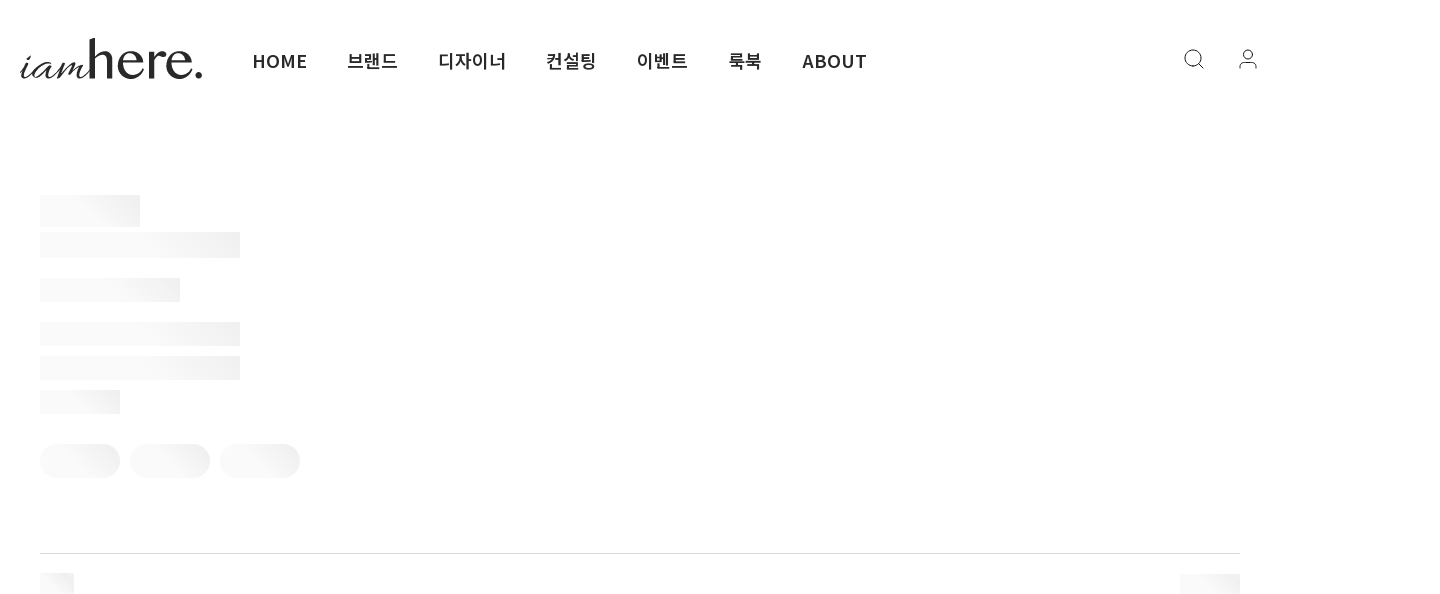

--- FILE ---
content_type: text/html;charset=utf-8
request_url: https://www.iamhereshop.com/designer-detail/238
body_size: 1034758
content:
<!DOCTYPE html><html><head><meta charset="utf-8">
<meta name="viewport" content="width=device-width, initial-scale=1, maximum-scale=1, viewport-fit=cover">
<title>아이앰히어 디자이너 상세</title>
<style>@import"//fonts.googleapis.com/earlyaccess/notosanskr.css";.main-color{background-color:#f0483b!important;color:#fff!important}.text-main50{color:#feefe8}.bg-main50{background-color:#feefe8}.text-main100{color:#fddfd1}.bg-main100{background-color:#fddfd1}.text-main200{color:#fbbfa2}.bg-main200{background-color:#fbbfa2}.text-main300{color:#f8a074}.bg-main300{background-color:#f8a074}.text-main400{color:#f68045}.bg-main400{background-color:#f68045}.text-main500{color:#f46017}.bg-main500{background-color:#f46017}.text-main600{color:#d85311}.bg-main600{background-color:#d85311}.text-main700{color:#b5440c}.bg-main700{background-color:#b5440c}.text-main800{color:#792800}.bg-main800{background-color:#792800}.text-gray50{color:#f5f5f5}.bg-gray50{background-color:#f5f5f5}.text-gray100{color:#f0f0f0}.bg-gray100{background-color:#f0f0f0}.text-gray200{color:#ebebeb}.bg-gray200{background-color:#ebebeb}.text-gray300{color:#d9d9d9}.bg-gray300{background-color:#d9d9d9}.text-gray400{color:#cccdcd}.bg-gray400{background-color:#cccdcd}.text-gray500{color:#aaa}.bg-gray500{background-color:#aaa}.text-gray600{color:#949494}.bg-gray600{background-color:#949494}.text-gray700{color:#343a40}.bg-gray700{background-color:#343a40}.text-black{color:#292929}.bg-black{background-color:#292929}.text-white{color:#fff}.bg-white{background-color:#fff}.text-error{color:#ff001a}.bg-error{background-color:#ff001a}.text-success{color:#58e62e}.bg-success{background-color:#58e62e}.text-warning{color:#fd0}.bg-warning{background-color:#fd0}.text-information{color:#07f}.bg-information{background-color:#07f}.w-regular{font-weight:400}.w-medium{font-weight:500}.w-semibold{font-weight:600}.w-bold{font-weight:bolder}*{box-sizing:border-box!important;font-family:Noto Sans KR,sans-serif;font-size:12px;font-style:inherit!important;font-weight:400;line-height:normal}a,abbr,acronym,address,applet,article,aside,audio,b,big,blockquote,body,canvas,caption,center,cite,code,dd,del,details,dfn,div,dl,dt,em,embed,fieldset,figcaption,figure,footer,form,h1,h2,h3,h4,h5,h6,header,hgroup,html,i,iframe,img,ins,kbd,label,legend,li,mark,menu,nav,object,ol,output,p,pre,q,ruby,s,samp,section,small,span,strike,strong,sub,summary,sup,table,tbody,td,tfoot,th,thead,time,tr,tt,u,ul,var,video{border:0;box-sizing:border-box!important;color:#292929;font-size:100%;font:inherit;font-family:Noto Sans KR,sans-serif;margin:0;padding:0;vertical-align:baseline}p{white-space:break-spaces}article,aside,details,figcaption,figure,footer,header,hgroup,menu,nav,section{display:block}body{background-color:#fff;line-height:100%;min-height:-webkit-fill-available}body,ol,ul{box-sizing:border-box!important}ol,ul{list-style:none}blockquote,q{box-sizing:border-box!important;quotes:none}blockquote:after,blockquote:before,q:after,q:before{box-sizing:border-box!important;content:"";content:none}table{border-collapse:collapse;border-spacing:0;box-sizing:border-box!important}input,textarea{background-color:#fff;border:1px solid hsla(0,0%,100%,0);box-shadow:none;height:30px;transition:.3S ease-in}input:focus,textarea:focus{box-sizing:border-box!important;outline:none}input::-moz-placeholder,textarea::-moz-placeholder{color:gray}input::placeholder,textarea::placeholder{color:gray}textarea{resize:none}input:-moz-read-only,textarea:-moz-read-only{background-color:#f5f5f5;border:1px solid #d9d9d9;box-shadow:none}input:-moz-read-only,input:read-only,textarea:-moz-read-only,textarea:read-only{background-color:#f5f5f5;border:1px solid #d9d9d9;box-shadow:none}input::-webkit-inner-spin-button,input::-webkit-outer-spin-button{-webkit-appearance:none;margin:0}input[type=number]{-moz-appearance:textfield}hr{background-color:#d3d3d3;border:none;color:#d3d3d3;height:1px;margin:10px 0}a{display:block;text-decoration:none}.align-center{text-align:center}button{background:none;border:none;cursor:pointer;transition:.2s}button:hover{opacity:.6}.btn{-webkit-user-drag:none;cursor:pointer;transition:.2s;-moz-user-select:-moz-none;-webkit-user-select:none;user-select:none}.btn:hover{opacity:.6}img{-webkit-user-drag:none}.v-field--variant-outlined .v-label.v-field-label--floating,.v-field.v-field--active .v-label.v-field-label--floating{display:none!important;--v-field-label-scale:none!important;opacity:0!important;position:absolute!important;visibility:hidden!important}.v-input.v-input--error .v-field__outline{--v-field-border-opacity:0!important;border:1px solid #dc382c}.v-text-field .v-input__details{align-items:flex-start;padding-left:0!important;padding-top:2px!important}.v-field--error:not(.v-field--disabled) .v-label.v-field-label,.v-input--error:not(.v-input--disabled) .v-input__details .v-messages .v-messages__message{color:#dc382c!important}.v-overlay-container .v-overlay .v-list{overflow-x:hidden;padding:5px;width:100%}.v-overlay-container .v-overlay .v-list .v-list-item{width:100%}.v-overlay-container .v-overlay .v-list .v-list-item .v-list-item__overlay{display:none}.v-overlay-container .v-overlay .v-list .v-list-item .v-list-item__prepend{background-color:#00f;color:#333}.v-overlay-container .v-overlay .v-list .v-list-item:hover{background-color:#feefe8}</style>
<script src="//t1.daumcdn.net/mapjsapi/bundle/postcode/prod/postcode.v2.js"></script>
<script src="https://code.jquery.com/jquery-1.12.4.min.js"></script>
<script src="https://cdn.iamport.kr/js/iamport.payment-1.1.5.js"></script>
<link rel="stylesheet" type="text/css" href="https://fonts.googleapis.com/css2?family=Noto+Sans+KR:wght@100;200;300;400;500;600;700;800;900&display=swap">
<style>.main-color{background-color:#f0483b!important;color:#fff!important}.text-main50{color:#feefe8}.bg-main50{background-color:#feefe8}.text-main100{color:#fddfd1}.bg-main100{background-color:#fddfd1}.text-main200{color:#fbbfa2}.bg-main200{background-color:#fbbfa2}.text-main300{color:#f8a074}.bg-main300{background-color:#f8a074}.text-main400{color:#f68045}.bg-main400{background-color:#f68045}.text-main500{color:#f46017}.bg-main500{background-color:#f46017}.text-main600{color:#d85311}.bg-main600{background-color:#d85311}.text-main700{color:#b5440c}.bg-main700{background-color:#b5440c}.text-main800{color:#792800}.bg-main800{background-color:#792800}.text-gray50{color:#f5f5f5}.bg-gray50{background-color:#f5f5f5}.text-gray100{color:#f0f0f0}.bg-gray100{background-color:#f0f0f0}.text-gray200{color:#ebebeb}.bg-gray200{background-color:#ebebeb}.text-gray300{color:#d9d9d9}.bg-gray300{background-color:#d9d9d9}.text-gray400{color:#cccdcd}.bg-gray400{background-color:#cccdcd}.text-gray500{color:#aaa}.bg-gray500{background-color:#aaa}.text-gray600{color:#949494}.bg-gray600{background-color:#949494}.text-gray700{color:#343a40}.bg-gray700{background-color:#343a40}.text-black{color:#292929}.bg-black{background-color:#292929}.text-white{color:#fff}.bg-white{background-color:#fff}.text-error{color:#ff001a}.bg-error{background-color:#ff001a}.text-success{color:#58e62e}.bg-success{background-color:#58e62e}.text-warning{color:#fd0}.bg-warning{background-color:#fd0}.text-information{color:#07f}.bg-information{background-color:#07f}.w-regular{font-weight:400}.w-medium{font-weight:500}.w-semibold{font-weight:600}.w-bold{font-weight:bolder}.wrap .container{width:100%}.wrap .container .inner{position:relative;width:100%}.wrap .container .inner .inner-box{margin:0 auto;min-width:1440px;width:1440px}.wrap .container .inner .inner-box .title-center{align-items:center;display:flex;flex-direction:column;padding-bottom:100px;padding-top:75px}.wrap .container .inner .inner-box .title-center>h2{color:#292929;font-size:30px;font-weight:600;margin-bottom:15px}.wrap .container .inner .inner-box .title-center>p{color:#949494;font-size:24px;font-weight:400}.wrap .container .inner .inner-box .goods-section{padding:150px 0}.wrap .container .inner .inner-box .goods-section .goods-list{display:grid;grid-template-columns:repeat(4,1fr);justify-content:space-between;grid-row-gap:75px;grid-column-gap:50px}.wrap .container .inner .inner-box .all-goods-section{padding:150px 0}.wrap .container .inner .inner-box .all-goods-section .goods-list{display:grid;grid-template-columns:repeat(5,1fr);justify-content:space-between;grid-row-gap:45px;grid-column-gap:50px}.wrap .container .inner .inner-box .maker-section{margin:0 auto;min-width:1440px;padding:100px 0;width:1440px}.wrap .container .inner .inner-box .maker-section .maker-list{display:grid;grid-template-columns:repeat(3,450px);justify-content:space-between;grid-row-gap:75px}.wrap .container .inner-slider{position:relative;width:100%}.wrap .container .inner-slider>.inner-box{align-items:center;display:flex;justify-content:center;margin:0 auto;max-width:1440px;position:relative;width:1440px}.wrap .container .inner-slider>.inner-box .slider{max-width:1440px;width:1440px}.wrap .container .inner-slider>.inner-box .slider>img{height:520px;-o-object-fit:cover;object-fit:cover;-o-object-position:center;object-position:center;width:100%}.wrap .container .inner-slider>.inner-box .slider .slider-section{padding:150px 0}.wrap .container .inner-slider>.inner-box .slider .lookbook-section{margin:0 auto;min-width:1440px;padding:100px 0;width:1440px}.wrap .container .inner-slider>.inner-box .slider .lookbook-section .lookbook-list{display:grid;grid-template-columns:repeat(4,330px);justify-content:space-between;grid-row-gap:75px}.wrap .container .inner-slider>.inner-box .slider .maker-section{margin:0 auto;min-width:1440px;padding:100px 0;width:1440px}.wrap .container .inner-slider>.inner-box .slider .maker-section .maker-list{display:grid;grid-template-columns:repeat(3,450px);justify-content:space-between;grid-row-gap:75px}.wrap .container .inner-slider>.inner-box .swiper-prev{cursor:pointer;left:-100px;position:absolute;top:calc(50% - 80px)}.wrap .container .inner-slider>.inner-box .swiper-next{cursor:pointer;position:absolute;right:-100px;top:calc(50% - 80px)}@media screen and (max-width:1655px){.wrap .container .btn-next,.wrap .container .btn-prev,.wrap .container .swiper-next,.wrap .container .swiper-prev{display:none}.wrap .container .btn-next img,.wrap .container .btn-prev img{display:flex}}.wrap .container .bg-gray{background-color:#f5f5f5}.header-warp{background-color:#fff;left:0;position:sticky;right:0;top:0;width:100%;z-index:1000!important}.header-warp .header{margin:0 auto;max-width:1440px;min-width:1200px;position:relative;width:100%;z-index:1000}.header-warp .header .header-box{align-items:center;display:flex;flex-wrap:wrap;-webkit-box-align:center;box-sizing:border-box;font-size:12px;gap:20px;height:120px;padding:0 20px}.header-warp .header .header-box .left{align-items:center;display:flex;justify-content:space-between}.header-warp .header .header-box .left>.logo{width:182px}.header-warp .header .header-box .left>.logo>img{width:100%}.header-warp .header .header-box .left .gnb{display:flex;margin-left:50px}.header-warp .header .header-box .left .gnb>li>.menu{align-items:center;cursor:pointer;display:flex;font-size:18px;font-weight:600;height:40px;margin-right:40px}.header-warp .header .header-box .left .gnb>li .menu:hover,.header-warp .header .header-box .left .gnb>li>.active{border-bottom:2px solid #f46017;color:#f46017;font-size:18px;font-weight:bolder}.header-warp .header .header-box .right{flex:0 0 auto;margin-left:auto}.header-warp .header .header-box .right .icon-menu{align-items:center;display:flex}.header-warp .header .header-box .right .icon-menu li{cursor:pointer;margin-left:30px}.scrolled{border-bottom:1px solid #d9d9d9}.header-warp-mobile{display:none}.search-wrap{height:100%;left:0;overflow-y:auto;position:fixed;top:0;width:100%;z-index:1100}.search-wrap .search-box{background-color:#fff;padding:40px 0;position:relative;width:100%;z-index:2}.search-wrap .search-box .btn-close{cursor:pointer;position:absolute;right:30px;top:30px}.search-wrap .search-box .logo{display:block;margin:0 auto;width:215px}.search-wrap .search-box .search-input-line{align-items:center;display:flex;margin:70px auto 0;width:800px}.search-wrap .search-box .search-input-line .search-input{align-items:center;border:1px solid #949494;border-radius:60px;display:flex;height:48px;padding:0 20px;width:640px}.search-wrap .search-box .search-input-line .search-input input{border:0;font-size:18px;width:calc(100% - 24px)}.search-wrap .search-box .search-input-line .search-input .icon{cursor:pointer;height:24px;width:24px}.search-wrap .search-box .search-input-line .btn-detail-search{align-items:center;border:1px solid #f46017;border-radius:60px;color:#f46017;cursor:pointer;display:flex;font-size:18px;height:48px;justify-content:center;margin-left:20px;width:140px}.search-wrap .search-box .search-input-line .btn-detail-search>.icon{margin-right:10px}.search-wrap .search-box .search-input-line .btn-detail-search-active{align-items:center;background-color:#f46017;border:1px solid #f46017;border-radius:60px;color:#fff;cursor:pointer;display:flex;font-size:18px;height:48px;justify-content:center;margin-left:20px;width:140px}.search-wrap .search-box .search-input-line .btn-detail-search-active>.icon{margin-right:10px}.search-wrap .search-box .search-contents{align-items:flex-start;display:flex;justify-content:space-between;margin:60px auto 0;padding-bottom:200px;width:1010px}.search-wrap .search-box .search-contents .search-list{width:480px}.search-wrap .search-box .search-contents .search-list .top{align-items:center;display:flex;margin-bottom:20px}.search-wrap .search-box .search-contents .search-list .top .title{color:#292929;font-size:20px;font-weight:bolder}.search-wrap .search-box .search-contents .search-list .top .btn-all-del{flex:0 0 auto;margin-left:auto}.search-wrap .search-box .search-contents .search-list .no-search-list{align-items:center;color:#aaa;display:flex;font-size:16px;height:90px;justify-content:center;width:100%}.search-wrap .search-box .search-contents .search-list .lists{display:flex;flex-wrap:wrap}.search-wrap .search-box .search-contents .search-list .lists .tag{align-items:center;border:1px solid #cccdcd;border-radius:50px;display:flex;height:33px;justify-content:center;margin-bottom:15px;margin-right:15px;padding:0 15px 2px}.search-wrap .search-box .search-contents .search-list .lists .tag>img{cursor:pointer;height:15px;margin-left:10px;margin-right:-5px;width:15px}.search-wrap .search-box .search-detail-contents{display:flex;flex-wrap:wrap;justify-content:center;margin-top:60px}.search-wrap .search-box .search-detail-contents .search-detail-box{border:1px solid #d9d9d9;border-right:0;height:auto;width:280px}.search-wrap .search-box .search-detail-contents .search-detail-box>.top{align-items:center;background-color:#f5f5f5;border-bottom:1px solid #d9d9d9;color:#292929;display:flex;font-size:18px;height:68px;justify-content:center;width:100%}.search-wrap .search-box .search-detail-contents .search-detail-box>.top span{background-color:#f46017;border-radius:50%;height:10px;margin-left:4px;width:10px}.search-wrap .search-box .search-detail-contents .search-detail-box .list-wrap{height:610px;overflow:hidden auto;padding:0 10px}.search-wrap .search-box .search-detail-contents .search-detail-box .list-wrap .list{height:auto;width:100%}.search-wrap .search-box .search-detail-contents .search-detail-box .list-wrap .list .list-box{align-items:center;cursor:pointer;display:flex;height:45px}.search-wrap .search-box .search-detail-contents .search-detail-box .list-wrap .list .list-box>.name{color:#292929;font-size:16px}.search-wrap .search-box .search-detail-contents .search-detail-box .list-wrap .list .list-box>.name-active{color:#f46017}.search-wrap .search-box .search-detail-contents .search-detail-box .list-wrap .list .list-box .btn-plus{flex:0 0 auto;margin-left:auto}.search-wrap .search-box .search-detail-contents .search-detail-box .list-wrap .list .list-box .wood-img{border:1px solid #ebebeb;height:20px;margin-right:10px;width:20px}.search-wrap .search-box .search-detail-contents .search-detail-box .list-wrap .list .list-box .active{color:#f46017}.search-wrap .search-box .search-detail-contents .search-detail-box .list-wrap .list .all-check{align-items:center;display:flex;height:45px}.search-wrap .search-box .search-detail-contents .search-detail-box .list-wrap .list .all-check .all-chk{align-items:center;cursor:pointer;display:flex}.search-wrap .search-box .search-detail-contents .search-detail-box .list-wrap .list .all-check .all-chk .check-label{border:1px solid #ebebeb;height:20px;margin-right:10px;width:20px}.search-wrap .search-box .search-detail-contents .search-detail-box .list-wrap .list .all-check input[type=checkbox]{display:none}.search-wrap .search-box .search-detail-contents .search-detail-box .list-wrap .list .all-check input[type=checkbox]:checked+.all-chk{color:#f46017}.search-wrap .search-box .search-detail-contents .search-detail-box .list-wrap .list .all-check input[type=checkbox]:checked+.all-chk .check-label{background-color:#f46017;border:1px solid #f46017}.search-wrap .search-box .search-detail-contents .search-detail-box .list-wrap .list .sub-category{background-color:#f5f5f5;padding:0 20px;width:100%}.search-wrap .search-box .search-detail-contents .search-detail-box .list-wrap .list .sub-category>li{color:#949494;cursor:pointer;padding:15px 0;width:100%}.search-wrap .search-box .search-detail-contents .search-detail-box .list-wrap .list .sub-category .active,.search-wrap .search-box .search-detail-contents .search-detail-box .list-wrap .list .sub-category>li:hover{color:#f46017}.search-wrap .search-box .search-detail-contents .search-detail-box .list-wrap .size-box{margin-top:20px}.search-wrap .search-box .search-detail-contents .search-detail-box .list-wrap .size-box .size-info{background-color:#f5f5f5;color:#343a40;font-size:12px;line-height:1.4;margin-bottom:15px;padding:10px}.search-wrap .search-box .search-detail-contents .search-detail-box .list-wrap .size-box .size-list>li{align-items:center;display:flex;margin-bottom:10px}.search-wrap .search-box .search-detail-contents .search-detail-box .list-wrap .size-box .size-list>li>.name{color:#292929;font-size:14px;width:30px}.search-wrap .search-box .search-detail-contents .search-detail-box .list-wrap .size-box .size-list>li>.size-input{border:1px solid #d9d9d9;width:calc(100% - 30px)}.search-wrap .search-box .search-detail-contents .search-detail-box .list-wrap .size-box .render-box{height:200px;margin-left:40px;margin-top:30px;position:relative;width:200px}.search-wrap .search-box .search-detail-contents .search-detail-box .list-wrap .size-box .render-box .ruler{position:relative}.search-wrap .search-box .search-detail-contents .search-detail-box .list-wrap .size-box .render-box .ruler hr{bottom:0;left:-1px;position:absolute}.search-wrap .search-box .search-detail-contents .search-detail-box .list-wrap .size-box .render-box .ruler span{display:flex;flex-direction:row-reverse;justify-content:space-between}.search-wrap .search-box .search-detail-contents .search-detail-box .list-wrap .size-box .render-box .ruler span p{width:46px}.search-wrap .search-box .search-detail-contents .search-detail-box .list-wrap .size-box .render-box .ruler-v{width:1px}.search-wrap .search-box .search-detail-contents .search-detail-box .list-wrap .size-box .render-box .ruler-v hr{background-color:#292929;height:200px;width:1px}.search-wrap .search-box .search-detail-contents .search-detail-box .list-wrap .size-box .render-box .ruler-v span{flex-direction:column-reverse;font-size:12px;height:200px;margin-left:-46px;text-align:right}.search-wrap .search-box .search-detail-contents .search-detail-box .list-wrap .size-box .render-box .ruler-v span p{padding-right:6px}.search-wrap .search-box .search-detail-contents .search-detail-box .list-wrap .size-box .render-box .ruler-h{height:1px}.search-wrap .search-box .search-detail-contents .search-detail-box .list-wrap .size-box .render-box .ruler-h hr{background-color:#292929;height:1px;width:200px}.search-wrap .search-box .search-detail-contents .search-detail-box .list-wrap .size-box .render-box .ruler-h span{flex-direction:row;font-size:12px;padding-top:4px;text-align:center;width:100%}.search-wrap .search-box .search-detail-contents .search-detail-box .list-wrap .size-box .render-box .ruler-h span p{text-align:center}.search-wrap .search-box .search-detail-contents .search-detail-box .list-wrap .size-box .render-box .ruler-h span p:first-child{text-align:left}.search-wrap .search-box .search-detail-contents .search-detail-box .list-wrap .size-box .render-box .thumb{border:1px solid #d9d9d9;bottom:11px;left:0;position:absolute}.search-wrap .search-box .search-detail-contents .search-detail-box .list-wrap .size-box .render-box .thumb .ic-drag{height:20px;padding:2px;right:0;top:0;width:20px}.search-wrap .search-box .search-detail-contents .search-detail-box .list-wrap .size-box .render-box .thumb img{-webkit-user-drag:none}.search-wrap .search-box .search-detail-contents .search-detail-box .budget-wrap{border-bottom:1px solid #d9d9d9;display:flex;flex-wrap:wrap;padding:20px 10px}.search-wrap .search-box .search-detail-contents .search-detail-box .budget-wrap .budget-input{border:1px solid #d9d9d9;width:calc(50% - 15px)}.search-wrap .search-box .search-detail-contents .search-detail-box .budget-wrap .budget-input>input{font-size:14px;padding:10px;width:100%}.search-wrap .search-box .search-detail-contents .search-detail-box .budget-wrap span{align-items:center;display:flex;font-size:14px;justify-content:center;width:30px}.search-wrap .search-box .search-detail-contents .search-detail-box .budget-bottom{align-items:center;display:flex;flex-wrap:wrap;gap:10px;margin-top:30px;width:100%}.search-wrap .search-box .search-detail-contents .search-detail-box .budget-bottom .btn-plus{align-items:center;border:1px solid #d9d9d9;border-radius:50px;cursor:pointer;display:flex;font-size:14px;font-weight:500;height:32px;justify-content:center;width:calc(50% - 5px)}.search-wrap .search-box .search-detail-contents .search-detail-box .budget-bottom .btn-reset{align-items:center;background-color:#292929;color:#fff;cursor:pointer;display:flex;height:36px;justify-content:center;margin-top:10px;width:100%}.search-wrap .search-box .search-detail-contents .search-detail-box .maker-list{padding:40px 5px 40px 10px}.search-wrap .search-box .search-detail-contents .search-detail-box .maker-list>li{margin-bottom:20px}.search-wrap .search-box .search-detail-contents .search-detail-box .maker-list>li .custom-checkbox{align-items:flex-start;width:100%}.search-wrap .search-box .search-detail-contents .search-detail-box .maker-list>li .custom-checkbox .name{padding-top:4px;width:calc(100% - 30px)!important}.search-wrap .search-box .search-detail-contents .search-detail-box .maker-list>li .custom-checkbox .name>h4{color:#343a40;font-size:16px;font-weight:bolder}.search-wrap .search-box .search-detail-contents .search-detail-box .maker-list>li .custom-checkbox .name>p{color:#949494;font-size:14px;font-weight:400;margin-top:5px;word-break:keep-all}.search-wrap .search-box .search-detail-contents .border{border-right:1px solid #d9d9d9}.search-wrap .search-box .search-detail-contents .search-detail-buttons{align-items:center;display:flex;gap:20px;justify-content:center;padding:50px 0 30px;width:100%}.search-wrap .search-box .search-detail-contents .search-detail-buttons .btn{align-items:center;cursor:pointer;display:flex;font-size:16px;height:58px;justify-content:center;width:250px}.search-wrap .search-box .search-detail-contents .search-detail-buttons .btn-reset{background-color:#fff;border:1px solid #343a40;color:#343a40}.search-wrap .search-box .search-detail-contents .search-detail-buttons .btn-search{background-color:#f46017;border:1px solid #f46017;color:#fff}.search-wrap .bg{background-color:#00000080;height:100%;top:0;z-index:1}.brand-list,.search-wrap .bg{left:0;position:absolute;width:100%}.brand-list{background-color:#fff;box-shadow:0 3px 3px #63636333;padding-bottom:80px;padding-top:90px;top:80px;z-index:10}.brand-list .list-box{align-items:flex-start;display:flex;flex-wrap:wrap;margin:0 auto;max-width:1440px;width:1440px}.brand-list .list-box .list{margin-bottom:20px;width:20%}.brand-list .list-box .list .name{color:#292929;cursor:pointer;font-size:16px}.brand-list .list-box .list .name:hover{color:#f46017}.brand-list .list-box>.bottom{width:100%}.brand-list .list-box>.bottom .btn-all{align-items:center;color:#292929;cursor:pointer;display:flex;font-size:16px;font-weight:bolder;margin-top:60px;transition:.2s}.brand-list .list-box>.bottom .btn-all:hover{opacity:.6}.brand-list .list-box>.bottom .btn-all svg{margin-left:5px;margin-top:2px}.brand-list .list-box>.bottom .btn-all svg path{stroke:#3f3f3f}.brand-list .list-box>.bottom .btn-all>a,.brand-list .list-box>.bottom .btn-all>button{align-items:center;display:flex;font-size:16px;font-weight:500;height:100%;justify-content:center;width:100%}.brand-list .list-box>.bottom .btn-all>a>img,.brand-list .list-box>.bottom .btn-all>button>img{padding-top:2px}.brand-list .list-box>.bottom .btn-all:hover{color:#f46017}.brand-list .list-box>.bottom .btn-all:hover svg path{stroke:#f46017}.brand-list .list-box .active{color:#f46017}.designer-list{background-color:#fff;box-shadow:0 3px 3px #63636333;left:0;padding-bottom:80px;padding-top:90px;position:absolute;top:80px;width:100%;z-index:10}.designer-list .list-box{align-items:flex-start;display:flex;flex-wrap:wrap;margin:0 auto;max-width:1440px;width:1440px}.designer-list .list-box .active{color:#f46017}.designer-list .list-box .list{margin-bottom:20px;width:20%}.designer-list .list-box .list .name{color:#292929;cursor:pointer;font-size:16px}.designer-list .list-box .list .name:hover{color:#f46017}.designer-list .list-box>.bottom{width:100%}.designer-list .list-box>.bottom .btn-all{align-items:center;color:#292929;cursor:pointer;display:flex;font-size:16px;font-weight:bolder;margin-top:60px;transition:.2s}.designer-list .list-box>.bottom .btn-all:hover{opacity:.6}.designer-list .list-box>.bottom .btn-all svg{margin-left:5px;margin-top:2px}.designer-list .list-box>.bottom .btn-all svg path{stroke:#3f3f3f}.designer-list .list-box>.bottom .btn-all>a,.designer-list .list-box>.bottom .btn-all>button{align-items:center;display:flex;font-size:16px;font-weight:500;height:100%;justify-content:center;width:100%}.designer-list .list-box>.bottom .btn-all>a>img,.designer-list .list-box>.bottom .btn-all>button>img{padding-top:2px}.designer-list .list-box>.bottom .btn-all:hover{color:#f46017}.designer-list .list-box>.bottom .btn-all:hover svg path{stroke:#f46017}.page-loader{animation:animationFadeIn 1s;background-color:#fff;height:100vh;left:0;opacity:0;position:fixed;top:0;width:100%;z-index:9999}@keyframes animationFadeIn{0%{opacity:0}50%{opacity:.7}to{opacity:0}}.banner-info{align-items:center;background-color:#292929;color:#aaa;display:flex;height:40px;justify-content:center;width:100%}.banner-info h4{color:#aaa}.banner-info b{color:#fff;margin:0 5px}.banner-info b a{color:#fff}footer{background-color:#f9f9f9;width:100%}footer .footer-wrap{align-items:flex-start;background-color:#f9f9f9;display:flex;margin:0 auto;min-width:1440px;padding:70px 0 60px;position:relative;width:1440px}footer .footer-wrap .company-info>.logo{margin-bottom:40px;width:150px}footer .footer-wrap .company-info>.logo>img{width:100%}footer .footer-wrap .company-info .tel{font-size:20px;margin-bottom:40px}footer .footer-wrap .company-info .tel b{font-weight:bolder}footer .footer-wrap .company-info .address{color:#292929;font-size:14px;line-height:1.8;margin-bottom:15px}footer .footer-wrap .company-info>ul{display:flex}footer .footer-wrap .company-info>ul li{color:#aaa;font-size:12px;margin-right:20px}footer .footer-wrap .footer-list{display:flex;flex:0 0 auto;margin-left:auto}footer .footer-wrap .footer-list li{line-height:1.5;margin-left:65px}footer .footer-wrap .footer-list li .title{color:#292929;font-size:14px;font-weight:bolder;margin-bottom:5px}footer .footer-wrap .footer-list li .sub-title{color:#343a40;font-size:14px;font-weight:400;margin-bottom:24px}footer .footer-wrap .footer-list li .account-info,footer .footer-wrap .footer-list li .foot-menu{color:#343a40;font-size:14px;font-weight:400;margin-bottom:10px}footer .footer-wrap .footer-list li .foot-menu{cursor:pointer}footer .footer-wrap .footer-list li .social-list{display:flex;margin-bottom:40px;margin-top:5px}footer .footer-wrap .footer-list li .social-list .btn-app,footer .footer-wrap .footer-list li .social-list .btn-social{cursor:pointer;margin-left:0;margin-right:12px}footer .footer-wrap .footer-list li .social-list .btn-app img{height:34px;width:34px}footer .footer-wrap .footer-list li .terms-line{display:flex;margin-top:118px}footer .footer-wrap .footer-list li .terms-line .btn-terms{color:#949494;font-size:14px;font-weight:400;transition:.3s}footer .footer-wrap .footer-list li .terms-line .btn-terms:first-child{margin-right:40px}footer .footer-wrap .footer-list li .terms-line .btn-terms:hover{color:#292929;cursor:pointer;font-size:14px;font-weight:bolder}footer .footer-bottom{background-color:#292929;color:#fff;display:flex;font-size:12px;justify-content:center;min-width:1440px;padding:25px 0;width:100%}.footer-wrap-mobile{display:none}.section-title{align-items:center;display:flex;margin-bottom:50px}.section-title .title{color:#292929;font-size:36px;font-weight:bolder}.section-title .title b{color:#f46017}.section-title .btn-all{align-items:center;border:1px solid #949494;border-radius:50px;color:#292929;cursor:pointer;display:flex;flex:0 0 auto;font-size:18px;font-weight:500;height:40px;justify-content:center;margin-left:auto;padding-bottom:2px;transition:.2s;width:140px}.section-title .btn-all:hover{opacity:.6}.section-title .btn-all>a,.section-title .btn-all>button{align-items:center;color:#292929;display:flex;font-size:16px;font-weight:500;height:100%;justify-content:center;width:100%}.section-title .btn-all>a>img,.section-title .btn-all>button>img{padding-top:2px}.lookbook-card{cursor:pointer;transition:.2s;width:100%}.lookbook-card:hover{opacity:.6}.lookbook-card .thumb{margin-bottom:20px;position:relative;width:100%}.lookbook-card .thumb:before{content:"";display:block;padding-top:175.75758%}.lookbook-card .thumb>.img,.lookbook-card .thumb>img,.lookbook-card .thumb>video{height:100%;left:0;-o-object-fit:cover;object-fit:cover;-o-object-position:center;object-position:center;position:absolute;top:0;width:100%}.lookbook-card .thumb img{border:1px solid #f0f0f0}.lookbook-card>.title{font-size:20px;font-weight:bolder;height:58px;text-align:left}.lookbook-card>.title,.lookbook-card>p{color:#292929;display:-webkit-box;overflow:hidden;text-overflow:ellipsis;-webkit-line-clamp:2;-webkit-box-orient:vertical;word-wrap:break-word;margin-bottom:15px}.lookbook-card>p{font-size:18px;font-weight:400;line-height:1.4;word-break:keep-all}.lookbook-card>.btn-more{color:#949494;font-size:16px;font-weight:400}.lookbook-card-s{cursor:pointer;transition:.2s;width:100%}.lookbook-card-s:hover{opacity:.6}.lookbook-card-s .thumb{border:1px solid #f0f0f0;margin-bottom:20px;position:relative;width:100%}.lookbook-card-s .thumb:before{content:"";display:block;padding-top:175.75758%}.lookbook-card-s .thumb>.img,.lookbook-card-s .thumb>img,.lookbook-card-s .thumb>video{height:100%;left:0;-o-object-fit:cover;object-fit:cover;-o-object-position:center;object-position:center;position:absolute;top:0;width:100%}.lookbook-card-s .thumb>img{border:1px solid #f0f0f0;-o-object-fit:cover;object-fit:cover}.lookbook-card-s>.title{font-size:20px;font-weight:bolder;height:58px;text-align:left}.lookbook-card-s>.title,.lookbook-card-s>p{color:#292929;display:-webkit-box;overflow:hidden;text-overflow:ellipsis;-webkit-line-clamp:2;-webkit-box-orient:vertical;word-wrap:break-word;margin-bottom:15px}.lookbook-card-s>p{font-size:18px;font-weight:400;line-height:1.4;word-break:keep-all}.lookbook-card-s>.btn-more{color:#949494;font-size:16px;font-weight:400}.lookbook-card-l{cursor:pointer;transition:.2s;width:100%}.lookbook-card-l:hover{opacity:.6}.lookbook-card-l .thumb{margin-bottom:20px;position:relative;width:100%}.lookbook-card-l .thumb:before{content:"";display:block;padding-top:175.75758%}.lookbook-card-l .thumb>.img,.lookbook-card-l .thumb>img,.lookbook-card-l .thumb>video{height:100%;left:0;-o-object-fit:cover;object-fit:cover;-o-object-position:center;object-position:center;position:absolute;top:0;width:100%}.lookbook-card-l .thumb>img{border:1px solid #f0f0f0;-o-object-fit:cover;object-fit:cover}.lookbook-card-l>.title{font-size:20px;font-weight:bolder;height:58px;margin-bottom:24px}.lookbook-card-l>.title,.lookbook-card-l>p{color:#292929;display:-webkit-box;overflow:hidden;text-overflow:ellipsis;-webkit-line-clamp:2;-webkit-box-orient:vertical;word-wrap:break-word}.lookbook-card-l>p{font-size:18px;font-weight:400;height:52px;line-height:1.4;margin-bottom:15px;word-break:keep-all}.lookbook-card-l>.btn-more{color:#949494;font-size:16px;font-weight:400}.brand-card{cursor:pointer;transition:.2s;width:100%}.brand-card:hover{opacity:.6}.brand-card .thumb{border:1px solid #ebebeb;margin-bottom:20px;position:relative;width:100%}.brand-card .thumb:before{content:"";display:block;padding-top:93.5%}.brand-card .thumb>.img,.brand-card .thumb>img,.brand-card .thumb>video{height:100%;left:0;-o-object-fit:cover;object-fit:cover;-o-object-position:center;object-position:center;position:absolute;top:0;width:100%}.brand-card .thumb>.label{background-color:#ffffffb3;color:#292929;font-size:12px;position:absolute;right:0;top:5px;z-index:3}.brand-card>.name-en{color:#aaa;font-size:16px;font-weight:400;text-align:center}.brand-card>.name-kr{color:#292929;font-size:20px;font-weight:500;margin-bottom:24px;text-align:center}.brand-card>p{color:#292929;display:-webkit-box;font-size:18px;font-weight:400;line-height:1.4;overflow:hidden;text-overflow:ellipsis;-webkit-line-clamp:2;-webkit-box-orient:vertical;word-wrap:break-word;margin-bottom:15px;word-break:keep-all}.brand-card>.btn-more{color:#949494;font-size:16px;font-weight:400}.brand-card-s{cursor:pointer;transition:.2s;width:100%}.brand-card-s:hover{opacity:.6}.brand-card-s .thumb{margin-bottom:20px;position:relative;width:100%}.brand-card-s .thumb:before{content:"";display:block;padding-top:100%}.brand-card-s .thumb>.img,.brand-card-s .thumb>img,.brand-card-s .thumb>video{height:100%;left:0;-o-object-fit:cover;object-fit:cover;-o-object-position:center;object-position:center;position:absolute;top:0;width:100%}.brand-card-s .thumb .info-box{align-items:flex-start;background:linear-gradient(180deg,#29292900,#292929cc);display:flex;flex-direction:column;height:100%;justify-content:flex-end;left:0;padding:20px;position:absolute;top:0;width:100%}.brand-card-s .thumb .info-box .name-kr{color:#fff;font-size:20px;font-weight:500;margin-bottom:5px}.brand-card-s .thumb .info-box .name-en{color:#fff;font-size:16px;font-weight:400}.event-card{cursor:pointer;transition:.2s;width:100%}.event-card:hover{opacity:.6}.event-card .thumb{margin-bottom:25px;position:relative;width:100%}.event-card .thumb:before{content:"";display:block;padding-top:93.5%}.event-card .thumb>.img,.event-card .thumb>img,.event-card .thumb>video{height:100%;left:0;-o-object-fit:cover;object-fit:cover;-o-object-position:center;object-position:center;position:absolute;top:0;width:100%}.event-card .thumb>img{border:1px solid #ebebeb}.event-card>.label{background-color:#fff;border:1px solid #949494;color:#949494;display:inline-block;font-size:12px;font-weight:600;margin-right:5px;padding:5px 10px}.event-card>.title{color:#292929;display:-webkit-box;font-size:20px;font-weight:bolder;margin-top:10px;overflow:hidden;text-overflow:ellipsis;-webkit-line-clamp:2;-webkit-box-orient:vertical;word-wrap:break-word;margin-bottom:15px}.designer-goods-list{-moz-column-gap:20px;column-gap:20px;display:grid;grid-template-columns:repeat(3,calc(33% - 10px));justify-content:space-between;padding-bottom:75px;row-gap:50px}.designer-goods-list .designer-goods-card{list-style:none;padding-top:30px;width:100%}.designer-goods-list .designer-goods-card .thumb{height:360px;width:100%}.designer-goods-list .designer-goods-card .thumb .swiper{height:100%;width:100%}.designer-goods-list .designer-goods-card .thumb .swiper .swiper-bottom{display:flex;justify-content:flex-end;padding:10px;position:absolute;top:0;width:100%;z-index:3}.designer-goods-list .designer-goods-card .thumb .swiper .swiper-bottom .swiper-paginations{align-items:center;background-color:#0009;border-radius:50px;color:#fff;display:flex;font-size:14px;height:40px;justify-content:center;padding-bottom:2px;width:80px}.designer-goods-list .designer-goods-card .thumb .swiper .swiper-bottom .swiper-paginations .swiper-pagination-current,.designer-goods-list .designer-goods-card .thumb .swiper .swiper-bottom .swiper-paginations .swiper-pagination-total{color:#fff;font-size:14px;margin:0 5px}.designer-goods-list .designer-goods-card .thumb img{border:1px solid #ebebeb;border-radius:5px;height:100%;-o-object-fit:cover;object-fit:cover;width:100%}.designer-goods-list .designer-goods-card .img-box{display:flex;gap:10px;height:360px;width:100%}.designer-goods-list .designer-goods-card .img-box .left{height:100%;width:calc(50% - 10px)}.designer-goods-list .designer-goods-card .img-box .left img{height:100%;-o-object-fit:cover;object-fit:cover;width:100%}.designer-goods-list .designer-goods-card .img-box .right{display:flex;flex-direction:column;gap:10px;height:100%;width:50%}.designer-goods-list .designer-goods-card .img-box .right>img{height:calc(50% - 5px);-o-object-fit:cover;object-fit:cover;width:100%}.designer-goods-list .designer-goods-card .bottom{margin-top:20px}.designer-goods-list .designer-goods-card .bottom .info{align-items:flex-start;display:flex;justify-content:space-between}.designer-goods-list .designer-goods-card .bottom .info .goods-name{display:-webkit-box;font-size:18px;font-weight:bolder;overflow:hidden;padding-top:6px;text-overflow:ellipsis;width:calc(100% - 110px);-webkit-line-clamp:1;-webkit-box-orient:vertical;word-wrap:break-word}.designer-goods-list .designer-goods-card .bottom .info .btn-detail{align-items:center;border:1px solid #949494;border-radius:50px;color:#949494;cursor:pointer;display:flex;font-size:14px;height:40px;justify-content:center;width:100px}.designer-goods-list .designer-goods-card .bottom .brand-name{color:#949494;display:-webkit-box;font-size:16px;font-weight:400;margin-top:10px;overflow:hidden;text-overflow:ellipsis;-webkit-line-clamp:2;-webkit-box-orient:vertical;word-wrap:break-word}.label{background-color:#ebebeb;color:#292929;display:inline-block;font-size:12px;font-weight:600;margin-bottom:5px;margin-right:5px;padding:5px 10px}.category-list{align-items:center;display:flex;flex-wrap:nowrap;justify-content:space-between;padding:80px 60px;width:1440px}.category-list li{cursor:pointer;transition:.2s}.category-list li:hover{opacity:.6}.category-list li .name{font-size:16px;font-weight:500;text-align:center}.border-bottom{border-bottom:1px solid #d9d9d9}.border-top{border-top:1px solid #d9d9d9}.btn-top{align-items:center;background-color:#fff;border:1px solid #d9d9d9;border-radius:100px;bottom:30px;box-shadow:4px 4px 15px #00000040;cursor:pointer;display:flex;height:100px;justify-content:center;position:fixed;right:30px;width:100px;z-index:1000}.select-box{margin-bottom:25px;padding:0!important;width:100%}.select-box .v-field{background-color:#fff}.select-box input{margin:0}.select-box input::-moz-placeholder{color:#cccdcd;font-size:16px;line-height:0;padding:0}.select-box input::placeholder{color:#cccdcd;font-size:16px;line-height:0;padding:0}.select-box .v-text-field .v-field__input input{margin:1px 0 0 -3px!important}.image-upload-list{display:flex;gap:10px}.image-upload-list li .btn-upload{align-items:center;border:1px solid #d9d9d9;cursor:pointer;display:flex;flex-direction:column;height:150px;justify-content:center;transition:.2s;width:150px}.image-upload-list li .btn-upload:hover{opacity:.6}.image-upload-list li .btn-upload span{color:#cccdcd;font-size:16px;margin-top:10px}.image-upload-list li .attached-image{border:1px solid #ebebeb;height:150px;position:relative;width:150px}.image-upload-list li .attached-image>img{height:100%;-o-object-fit:cover;object-fit:cover;-o-object-position:center;object-position:center;width:100%}.image-upload-list li .attached-image .btn-del{align-items:center;background-color:#292929;border-radius:20px;color:#fff;cursor:pointer;display:inline-flex;font-size:12px;justify-content:center;padding:5px 10px;position:absolute;right:5px;top:5px}.modal{align-items:center;background-color:#00000080;display:none;display:flex;height:100%;justify-content:center;left:0;padding:0 25px;position:fixed;top:0;width:100%;z-index:1000}.modal .modal-content{background-color:#fff;height:auto;max-height:80vh;overflow-y:auto;position:relative;width:520px;z-index:1000}.modal .modal-content .modal-box{align-items:center;display:flex;flex-direction:column;height:100%;padding:20px;position:relative;width:100%}.modal .modal-content .modal-box .btn-close{cursor:pointer;height:24px;position:absolute;right:20px;top:20px;width:24px}.modal .modal-content .modal-box .btn-close>img{width:100%}.modal .modal-content .modal-box>.title{color:#292929;flex:none;font-size:20px;font-weight:bolder;height:50px;overflow:hidden;text-overflow:ellipsis;white-space:nowrap}.modal .modal-content .modal-box>p{color:#343a40;font-size:16px;font-weight:400;line-height:1.6;margin-bottom:20px;text-align:center}.modal .modal-content .modal-box .info-box{display:flex;flex:none;flex-wrap:wrap;justify-content:center;width:100%}.modal .modal-content .modal-box .info-box .swiper{height:100%}.modal .modal-content .modal-box .info-box .swiper img{width:100%}.modal .modal-content .modal-box .text-box .delivery-top{border-bottom:1px solid #d9d9d9;color:#292929;font-size:16px;font-weight:600;padding:15px 0}.modal .modal-content .modal-box .text-box .delivery-content{color:#343a40;font-size:14px;font-weight:400;margin-bottom:30px;padding:15px 10px}.lookbook-intro-modal{cursor:pointer}.lookbook-intro-modal .modal-content{cursor:grab;max-height:80vh;max-width:calc(44.07713vh - 18px);position:relative;width:80vw}.lookbook-intro-modal .modal-content .modal-box{position:relative;width:100%}.lookbook-intro-modal .modal-content .modal-box>.title{padding-right:30px;text-align:left;width:100%}.lookbook-intro-modal .modal-content .modal-box .info-box,.lookbook-intro-modal .modal-content .modal-box .info-box .thumb{position:relative;width:100%}.lookbook-intro-modal .modal-content .modal-box .info-box .thumb img{border:1px solid #ebebeb;height:100%;-o-object-fit:cover;object-fit:cover;-o-object-position:top;object-position:top;width:100%}.lookbook-intro-modal .modal-content .modal-box .info-box .btn-next,.lookbook-intro-modal .modal-content .modal-box .info-box .btn-prev{align-items:center;background-color:#fffc;cursor:pointer;display:inline-flex;justify-content:center;padding:10px}.lookbook-intro-modal .modal-content .modal-box .info-box .btn-next>img,.lookbook-intro-modal .modal-content .modal-box .info-box .btn-prev>img{width:20px}.lookbook-intro-modal .modal-content .modal-box .info-box .btn-prev{left:1px;position:absolute;top:calc(50% - 25px);z-index:3}.lookbook-intro-modal .modal-content .modal-box .info-box .btn-next{position:absolute;right:1px;top:calc(50% - 25px);z-index:3}.lookbook-intro-modal .modal-content .modal-box .info-box .swiper-pagination .swiper-pagination-bullet{background-color:#cccdcd!important}.lookbook-intro-modal .modal-content .modal-box .info-box .swiper-pagination .swiper-pagination-bullet-active{background-color:#343a40!important}.date-search-wrap{align-items:center;display:flex;margin-top:30px}.date-search-wrap .date-search-input{align-items:center;border:1px solid #d9d9d9;display:flex;height:42px;justify-content:center;max-width:250px;padding:0 10px;position:relative}.date-search-wrap .date-search-input>input{color:#292929;font-size:16px;width:100%}.date-search-wrap span{font-size:16px;margin:0 10px}.date-search-wrap>.btn-search{background-color:#343a40;color:#fff;cursor:pointer;font-size:14px;height:42px;margin-left:10px;width:120px}.date-search-wrap>.btn-search,.list-pagination{align-items:center;display:flex;justify-content:center}.list-pagination{margin:50px 0}.list-pagination .btn-next,.list-pagination .btn-perv{display:flex;height:22px;justify-content:center;width:22px}.list-pagination .btn-next>img,.list-pagination .btn-perv>img{height:100%;-o-object-fit:cover;object-fit:cover;-o-object-position:center;object-position:center;width:100%}.list-pagination .number-list{margin:0 50px}.list-pagination .number-list,.list-pagination .number-list li{align-items:center;display:flex;font-size:16px;justify-content:center}.list-pagination .number-list li{color:#949494;cursor:pointer;font-weight:bolder;height:22px;margin:0 10px;width:22px}.list-pagination .number-list li.active{color:#292929}.dropdown{position:relative}.dropdown>label{align-items:center;content:none!important;display:flex;justify-content:space-between;padding:0 10px}.dropdown>input[type=checkbox]{-webkit-appearance:none;-moz-appearance:none;appearance:none;bottom:0;content:url("data:image/svg+xml;charset=utf-8,%3Csvg xmlns='http://www.w3.org/2000/svg' width='24' height='25' fill='none' viewBox='0 0 24 25'%3E%3Cpath stroke='%23292929' stroke-linecap='round' stroke-linejoin='round' stroke-width='2' d='m6 9.5 6 6 6-6'/%3E%3C/svg%3E");position:absolute;right:0;top:0;width:25px}.dropdown>input[type=checkbox]+.items{display:none}.dropdown>input[type=checkbox]:checked{content:url("data:image/svg+xml;charset=utf-8,%3Csvg xmlns='http://www.w3.org/2000/svg' width='24' height='25' fill='none' viewBox='0 0 24 25'%3E%3Cpath stroke='%23292929' stroke-linecap='round' stroke-linejoin='round' stroke-width='2' d='m6 9.5 6-6 6 6'/%3E%3C/svg%3E")}.dropdown>input[type=checkbox]:checked+.items{display:block}.sort-price{position:relative}.sort-price label{color:#949494;cursor:pointer;font-size:16px;height:30px;line-height:26px;padding:0 10px;position:relative;text-align:center;width:98px}.sort-price input[type=checkbox]{display:none}.sort-price ul{background-color:#ffffffb3;border:1px solid transparent;left:0;max-height:0;overflow:hidden;position:absolute;right:0;top:30px;transition:max-height .3s ease-in-out}.sort-price ul li{color:#949494;font-size:.8em;padding:2px 10px;text-align:center}.sort-price input[type=checkbox]:checked+ul{border:1px solid #eee;max-height:200px;min-height:0}input[type=text].outlined-textfield{border:1px solid #d9d9d9;color:#292929;flex:1;font-size:14px;font-weight:500;height:42px;padding:0 10px}.strikethrough{text-decoration:line-through}.nolist{align-items:center;display:flex;flex-direction:column;height:300px;justify-content:center;padding-bottom:66px;width:100%}.nolist>img{margin-bottom:20px}.nolist>p{color:#949494;font-size:16px}.swal2-container .swal2-popup{padding:0 0 2em!important}.swal2-container .swal2-popup .swal2-title{align-items:center;display:flex!important;font-size:1.2em!important;height:100px!important;justify-content:center;padding:30px 0!important}.swal2-container .swal2-popup .swal2-html-container{font-size:1em!important;margin:0!important;padding-bottom:20px!important}.swal2-container .swal2-popup .swal2-actions>button{width:200px!important}.terms-title{align-items:flex-start;border-bottom:1px solid #d9d9d9;display:none;flex-direction:column;padding-bottom:30px;padding-top:75px}.terms-title>h2{color:#292929;font-size:30px;font-weight:600;margin-bottom:15px}.terms-wrap{margin-bottom:50px}.terms-wrap>.title{align-items:center;display:flex;font-size:20px;font-weight:bolder;padding-top:30px}.terms-wrap .terms-box{border:1px solid #d9d9d9;height:1000px;margin-top:50px;overflow-y:scroll;padding:30px;width:100%}.terms-wrap .terms-box h3{color:#292929;font-size:16px;font-weight:500;margin-bottom:20px}.terms-wrap .terms-box p{color:#343a40;font-size:16px;font-weight:400;line-height:1.5;margin-bottom:20px}@media (max-width:1200px){.wrap .container{width:100%}.wrap .container .inner{position:relative;width:100%}.wrap .container .inner .inner-box{margin:0 auto;min-width:100%;width:100%}.wrap .container .inner .inner-box .title-center{align-items:center;display:flex;flex-direction:column;padding-bottom:50px;padding-top:50px}.wrap .container .inner .inner-box .title-center>h2{color:#292929;font-size:24px;font-weight:600;margin-bottom:15px}.wrap .container .inner .inner-box .title-center>p{color:#949494;font-size:20px;font-weight:400}.wrap .container .inner .inner-box .goods-section{padding:50px 15px}.wrap .container .inner .inner-box .goods-section .goods-list{display:grid;grid-template-columns:repeat(3,1fr);justify-content:space-between;grid-column-gap:15px;grid-row-gap:50px}.wrap .container .inner .inner-box .all-goods-section{padding:50px 15px}.wrap .container .inner .inner-box .all-goods-section .goods-list{display:grid;grid-template-columns:repeat(3,1fr);justify-content:space-between;grid-column-gap:15px;grid-row-gap:50px}.wrap .container .inner .inner-box .maker-section{margin:0 auto;min-width:100%;padding:50px 15px;width:100%}.wrap .container .inner .inner-box .maker-section .maker-list{display:grid;gap:20px;grid-template-columns:repeat(3,1fr);justify-content:space-between;row-gap:50px}.wrap .container .inner-slider>.inner-box,.wrap .container .inner-slider>.inner-box .slider{max-width:100%;width:100%}.wrap .container .inner-slider>.inner-box .slider>img{height:520px;-o-object-fit:cover;object-fit:cover;-o-object-position:center;object-position:center;width:100%}.wrap .container .inner-slider>.inner-box .slider .slider-section{padding:50px 15px}.wrap .container .inner-slider>.inner-box .slider .maker-section{min-width:100%;padding:50px 15px;width:100%}.wrap .container .inner-slider>.inner-box .slider .maker-section .maker-list{display:grid;grid-template-columns:repeat(2.5,1fr);justify-content:space-between;grid-row-gap:75px}.wrap .container .inner-slider>.inner-box .slider .lookbook-section{margin:0 auto;min-width:100%;padding:50px 15px;width:100%}.header-warp{display:none}.header-warp-mobile{background-color:#fff;display:flex;flex-wrap:wrap;left:0;position:sticky;right:0;top:0;width:100%;z-index:1000!important}.header-warp-mobile .header{width:100%}.header-warp-mobile .header .top{align-items:center;display:flex;justify-content:space-between;padding:20px 15px;width:100%}.header-warp-mobile .header .top .logo{width:120px}.header-warp-mobile .header .top .logo>img{width:100%}.header-warp-mobile .header .top .icon-menu{align-items:center;display:flex}.header-warp-mobile .header .top .icon-menu li{cursor:pointer;margin-left:15px}.header-warp-mobile .header .gnb{align-items:center;display:flex;overflow-x:auto;padding:20px 0}.header-warp-mobile .header .gnb li{flex:0 0 auto;margin-left:10px}.header-warp-mobile .header .gnb li .menu{border-radius:50px;font-size:14px;font-weight:500;padding:5px 10px 7px}.header-warp-mobile .header .gnb li .active{background-color:#292929;color:#fff}.search-wrap{overflow-y:auto}.search-wrap .search-box .btn-close{height:40px;right:30px;top:30px;width:40px}.search-wrap .search-box .btn-close img{width:100%}.search-wrap .search-box .logo{width:150px}.search-wrap .search-box .search-input-line{padding:0 60px;width:100%}.search-wrap .search-box .search-input-line .search-input{width:calc(100% - 150px)}.search-wrap .search-box .search-input-line .search-input input{font-size:16px}.search-wrap .search-box .search-contents{padding:0 60px 200px;width:100%}.search-wrap .search-box .search-contents .search-list{width:calc(50% - 20px)}.search-wrap .search-box .search-contents .search-list .top .title{font-size:18px}.search-wrap .search-box .search-contents .search-list .no-search-list{font-size:16px}.search-wrap .search-box .search-detail-contents{padding:0 60px}.search-wrap .search-box .search-detail-contents .search-detail-box{border-right:1px solid #d9d9d9;width:50%}.search-wrap .search-box .search-detail-contents .search-detail-box .list-wrap{height:300px}.search-wrap .search-box .search-detail-contents .search-detail-box .list-wrap .list{height:auto;width:100%}.search-wrap .search-box .search-detail-contents .search-detail-box .list-wrap .size-box{margin-top:20px}.search-wrap .search-box .search-detail-contents .search-detail-box .list-wrap .size-box .size-info{background-color:#f5f5f5;color:#343a40;font-size:12px;line-height:1.4;margin-bottom:15px;padding:10px}.search-wrap .search-box .search-detail-contents .search-detail-box .list-wrap .size-box .size-list{display:flex;flex-direction:column;margin-top:20px}.search-wrap .search-box .search-detail-contents .search-detail-box .list-wrap .size-box .size-list>li{align-items:center;display:flex;margin-bottom:10px;width:100%}.search-wrap .search-box .search-detail-contents .search-detail-box .list-wrap .size-box .size-list>li>.name{color:#292929;font-size:14px;width:30px}.search-wrap .search-box .search-detail-contents .search-detail-box .list-wrap .size-box .size-list>li>.size-input{border:1px solid #d9d9d9;width:calc(100% - 30px)}.search-wrap .search-box .search-detail-contents .search-detail-box .list-wrap .size-box .render-box{display:none}.search-wrap .search-box .search-detail-contents .search-detail-box .budget-wrap{border-bottom:0;display:flex;flex-wrap:wrap;padding:20px 10px}.search-wrap .search-box .search-detail-contents .search-detail-box .budget-wrap .budget-input{border:1px solid #d9d9d9;width:calc(50% - 15px)}.search-wrap .search-box .search-detail-contents .search-detail-box .budget-wrap .budget-input>input{font-size:14px;padding:10px;width:100%}.search-wrap .search-box .search-detail-contents .search-detail-box .budget-wrap span{align-items:center;display:flex;font-size:14px;justify-content:center;width:30px}.search-wrap .search-box .search-detail-contents .search-detail-box .budget-bottom{align-items:center;display:flex;flex-wrap:wrap;gap:10px;margin-top:30px;width:100%}.search-wrap .search-box .search-detail-contents .search-detail-box .budget-bottom .btn-plus{align-items:center;border:1px solid #d9d9d9;border-radius:50px;cursor:pointer;display:flex;font-size:14px;font-weight:500;height:32px;justify-content:center;width:calc(50% - 5px)}.search-wrap .search-box .search-detail-contents .search-detail-box .budget-bottom .btn-reset{align-items:center;background-color:#292929;color:#fff;cursor:pointer;display:flex;height:36px;justify-content:center;margin-top:10px;width:100%}.search-wrap .search-box .search-detail-contents .search-detail-box .maker-list{height:300px;padding:40px 5px 40px 10px}.search-wrap .search-box .search-detail-contents .search-detail-box .maker-list>li{margin-bottom:20px}.search-wrap .search-box .search-detail-contents .search-detail-box .maker-list>li .custom-checkbox{align-items:flex-start;width:100%}.search-wrap .search-box .search-detail-contents .search-detail-box .maker-list>li .custom-checkbox .name{padding-top:4px;width:calc(100% - 30px)!important}.search-wrap .search-box .search-detail-contents .search-detail-box .maker-list>li .custom-checkbox .name>h4{color:#343a40;font-size:16px;font-weight:bolder}.search-wrap .search-box .search-detail-contents .search-detail-box .maker-list>li .custom-checkbox .name>p{color:#949494;font-size:14px;font-weight:400;margin-top:5px;word-break:keep-all}.search-wrap .search-box .search-detail-contents .border{border-right:1px solid #d9d9d9}.search-wrap .search-box .search-detail-contents .price-box{display:flex;width:100%}.search-wrap .search-box .search-detail-contents .price-box>.search-detail-box{width:50%}.search-wrap .search-box .search-detail-contents .search-detail-buttons{align-items:center;display:flex;gap:20px;justify-content:center;padding:50px 0 30px;width:100%}.search-wrap .search-box .search-detail-contents .search-detail-buttons .btn{align-items:center;cursor:pointer;display:flex;font-size:16px;height:58px;justify-content:center;width:250px}.search-wrap .search-box .search-detail-contents .search-detail-buttons .btn-reset{background-color:#fff;border:1px solid #343a40;color:#343a40}.search-wrap .search-box .search-detail-contents .search-detail-buttons .btn-search{background-color:#f46017;border:1px solid #f46017;color:#fff}.search-wrap .bg{background-color:#00000080;height:100%;left:0;position:absolute;top:0;width:100%;z-index:1}footer{background-color:#f9f9f9;width:100%}footer .footer-wrap{display:none}footer .footer-wrap-mobile{align-items:flex-start;background-color:#f9f9f9;display:flex;flex-wrap:wrap;padding:30px 15px}footer .footer-wrap-mobile .company-info{width:100%}footer .footer-wrap-mobile .company-info>.logo{margin-bottom:30px;width:100px}footer .footer-wrap-mobile .company-info>.logo>img{width:100%}footer .footer-wrap-mobile .company-info .tel{font-size:16px;margin-bottom:40px}footer .footer-wrap-mobile .company-info .tel b{font-weight:bolder}footer .footer-wrap-mobile .company-info .address{color:#292929;font-size:14px;line-height:1.8;margin-bottom:15px}footer .footer-wrap-mobile .company-info>ul{display:flex;flex-wrap:wrap}footer .footer-wrap-mobile .company-info>ul li{color:#aaa;font-size:12px;margin-bottom:5px}footer .footer-wrap-mobile .footer-list{align-items:flex-start;display:flex;margin-top:50px}footer .footer-wrap-mobile .footer-list>li{align-items:flex-start;display:flex;flex-wrap:wrap;line-height:1.5;margin-top:30px}footer .footer-wrap-mobile .footer-list>li .title{color:#292929;font-size:14px;font-weight:bolder;margin-bottom:5px;width:100%}footer .footer-wrap-mobile .footer-list>li .sub-title{color:#343a40;font-size:14px;font-weight:400;margin-bottom:40px;width:100%}footer .footer-wrap-mobile .footer-list>li .account-info,footer .footer-wrap-mobile .footer-list>li .foot-menu{color:#343a40;font-size:12px;font-weight:400;margin-bottom:10px;width:100%}footer .footer-wrap-mobile .footer-list>li .foot-menu{cursor:pointer}footer .footer-wrap-mobile .footer-list>li .menu{margin-right:20px}footer .footer-wrap-mobile .footer-list>li .social-list{display:flex;margin-bottom:18px;margin-top:5px}footer .footer-wrap-mobile .footer-list>li .social-list .btn-social{cursor:pointer;margin-left:0;margin-right:12px}footer .footer-wrap-mobile .footer-list>li .terms-line{display:flex;width:100%}footer .footer-wrap-mobile .footer-list>li .terms-line .btn-terms{color:#949494;font-size:12px;font-weight:400;transition:.3s}footer .footer-wrap-mobile .footer-list>li .terms-line .btn-terms:first-child{margin-right:40px}footer .footer-wrap-mobile .footer-list>li .terms-line .btn-terms:hover{color:#292929;cursor:pointer;font-size:14px;font-weight:bolder}footer .footer-bottom{font-size:12px;min-width:100%;width:100%}.category-list{display:grid;grid-template-columns:repeat(4,1fr);justify-content:space-between;grid-row-gap:30px;padding:40px 5px;width:100%}.category-list li{cursor:pointer;display:flex;justify-content:center;transition:.2s}.category-list li:hover{opacity:.6}.category-list li .name{font-size:14px;font-weight:500;text-align:center}.category-list li img{width:45px}.section-title{align-items:center;display:flex;margin-bottom:30px}.section-title .title{color:#292929;font-size:18px;font-weight:bolder}.section-title .title b{color:#f46017}.section-title .btn-all{align-items:center;border:1px solid #949494;border-radius:50px;color:#292929;cursor:pointer;display:flex;flex:0 0 auto;font-weight:500;height:32px;justify-content:center;margin-left:auto;padding-bottom:2px;transition:.2s;width:100px}.section-title .btn-all:hover{opacity:.6}.section-title .btn-all>a,.section-title .btn-all>button{align-items:center;display:flex;font-size:13px;font-weight:500;height:100%;justify-content:center;width:100%}.section-title .btn-all>a>img,.section-title .btn-all>button>img{padding-top:1px}.lookbook-card{cursor:pointer;transition:.2s;width:100%}.lookbook-card:hover{opacity:.6}.lookbook-card .thumb{position:relative;width:100%}.lookbook-card .thumb:before{content:"";display:block;padding-top:181.81818%}.lookbook-card .thumb>.img,.lookbook-card .thumb>img,.lookbook-card .thumb>video{height:100%;left:0;-o-object-fit:contain;object-fit:contain;-o-object-position:center;object-position:center;position:absolute;top:0;width:100%}.lookbook-card>.title{font-size:16px;height:50px;margin-bottom:10px}.lookbook-card>.btn-more,.lookbook-card>p{font-size:14px}.lookbook-card-s{cursor:pointer;transition:.2s;width:100%}.lookbook-card-s:hover{opacity:.6}.lookbook-card-s .thumb{margin-bottom:20px;position:relative;width:100%}.lookbook-card-s .thumb:before{content:"";display:block;padding-top:181.81818%}.lookbook-card-s .thumb>.img,.lookbook-card-s .thumb>img,.lookbook-card-s .thumb>video{height:100%;left:0;-o-object-fit:contain;object-fit:contain;-o-object-position:center;object-position:center;position:absolute;top:0;width:100%}.lookbook-card-s>.title{font-size:20px;font-weight:bolder;height:58px;text-align:left}.lookbook-card-s>.title,.lookbook-card-s>p{color:#292929;display:-webkit-box;overflow:hidden;text-overflow:ellipsis;-webkit-line-clamp:2;-webkit-box-orient:vertical;word-wrap:break-word;margin-bottom:15px}.lookbook-card-s>p{font-size:18px;font-weight:400;line-height:1.4}.lookbook-card-s>.btn-more{color:#949494;font-size:16px;font-weight:400}.lookbook-card-l{cursor:pointer;transition:.2s;width:100%}.lookbook-card-l:hover{opacity:.6}.lookbook-card-l .thumb{margin-bottom:20px;position:relative;width:100%}.lookbook-card-l .thumb:before{content:"";display:block;padding-top:181.81818%}.lookbook-card-l .thumb>.img,.lookbook-card-l .thumb>img,.lookbook-card-l .thumb>video{height:100%;left:0;-o-object-fit:contain;object-fit:contain;-o-object-position:center;object-position:center;position:absolute;top:0;width:100%}.lookbook-card-l .thumb>img{border:1px solid #f0f0f0}.lookbook-card-l>.title{font-size:20px;font-weight:bolder;margin-bottom:24px;text-align:left}.lookbook-card-l>.title,.lookbook-card-l>p{color:#292929;display:-webkit-box;overflow:hidden;text-overflow:ellipsis;-webkit-line-clamp:2;-webkit-box-orient:vertical;word-wrap:break-word}.lookbook-card-l>p{font-size:18px;font-weight:400;line-height:1.4;margin-bottom:15px;word-break:keep-all}.lookbook-card-l>.btn-more{color:#949494;font-size:16px;font-weight:400}.brand-card{cursor:pointer;transition:.2s;width:100%}.brand-card:hover{opacity:.6}.brand-card .thumb{width:100%}.brand-card>.name-en{font-size:14px}.brand-card>.name-kr{font-size:16px;margin-bottom:15px}.brand-card>p{margin-bottom:15px}.brand-card>.btn-more,.brand-card>p{font-size:14px}.brand-card-s{cursor:pointer;transition:.2s;width:100%}.brand-card-s:hover{opacity:.6}.brand-card-s .thumb{margin-bottom:20px;position:relative;width:100%}.brand-card-s .thumb:before{content:"";display:block;padding-top:100%}.brand-card-s .thumb>.img,.brand-card-s .thumb>img,.brand-card-s .thumb>video{height:100%;left:0;-o-object-fit:contain;object-fit:contain;-o-object-position:center;object-position:center;position:absolute;top:0;width:100%}.brand-card-s .thumb .info-box{align-items:flex-start;background:linear-gradient(180deg,#29292900,#292929cc);display:flex;flex-direction:column;height:100%;justify-content:flex-end;left:0;padding:20px;position:absolute;top:0;width:100%}.brand-card-s .thumb .info-box .name-kr{color:#fff;font-size:20px;font-weight:500;margin-bottom:5px}.brand-card-s .thumb .info-box .name-en{color:#fff;font-size:16px;font-weight:400}.event-card{cursor:pointer;transition:.2s;width:100%}.event-card:hover{opacity:.6}.event-card .thumb{position:relative;width:100%}.event-card .thumb:before{content:"";display:block;padding-top:93.5%}.event-card .thumb>.img,.event-card .thumb>img,.event-card .thumb>video{height:100%;left:0;-o-object-fit:cover;object-fit:cover;-o-object-position:center;object-position:center;position:absolute;top:0;width:100%}.event-card>.label{font-size:12px}.event-card>.title{font-size:16px}.designer-goods-list{-moz-column-gap:20px;column-gap:20px;display:grid;grid-template-columns:repeat(2,calc(50% - 10px));justify-content:space-between;padding-bottom:75px;row-gap:50px}.designer-goods-list .designer-goods-card .img-box,.designer-goods-list .designer-goods-card .thumb{height:300px}.designer-goods-list .designer-goods-card .bottom .info .goods-name{font-size:16px;width:calc(100% - 110px)}.designer-goods-list .designer-goods-card .bottom .info .btn-detail{font-size:14px;height:36px;width:80px}.designer-goods-list .designer-goods-card .bottom .brand-name{color:#949494;font-size:14px;font-weight:500;margin-top:10px}.btn-top{bottom:15px;height:80px;right:15px;width:80px}.date-search-wrap{align-items:center;display:flex;margin-top:30px}.date-search-wrap .date-search-input{align-items:center;border:1px solid #d9d9d9;display:flex;height:42px;justify-content:center;width:185px}.date-search-wrap .date-search-input>input{color:#292929;font-size:16px}.date-search-wrap span{font-size:16px;margin:0 10px}.date-search-wrap>.btn-search{align-items:center;background-color:#343a40;color:#fff;cursor:pointer;display:flex;font-size:14px;height:42px;justify-content:center;margin-left:10px;width:120px}.list-pagination{margin-bottom:50px}.nolist{align-items:center;display:flex;flex-direction:column;height:150px;justify-content:center;padding-bottom:40px;width:100%}.nolist>img{margin-bottom:20px}.nolist>p{color:#949494;font-size:14px}.terms-title{padding:50px 15px}.terms-title>h2{font-size:26px;margin-bottom:0}.banner-info{align-items:center;background-color:#292929;color:#aaa;display:flex;font-size:12px;height:40px;justify-content:center;width:100%}.banner-info b{color:#fff;margin:0 5px}.banner-info b a{color:#fff;color:#aaa}}@media (max-width:768px){.wrap .container{width:100%}.wrap .container .inner{position:relative;width:100%}.wrap .container .inner .inner-box{margin:0 auto;min-width:100%;width:100%}.wrap .container .inner .inner-box .title-center{align-items:center;display:flex;flex-direction:column;padding-bottom:30px;padding-top:30px}.wrap .container .inner .inner-box .title-center>h2{color:#292929;font-size:20px;font-weight:600;margin-bottom:15px}.wrap .container .inner .inner-box .title-center>p{color:#949494;font-size:14px;font-weight:400;text-align:center;word-break:keep-all}.wrap .container .inner .inner-box .goods-section{padding:50px 15px}.wrap .container .inner .inner-box .goods-section .goods-list{display:grid;grid-template-columns:repeat(2,calc(50% - 10px));justify-content:space-between;grid-column-gap:15px;grid-row-gap:20px}.wrap .container .inner .inner-box .all-goods-section{padding:50px 15px}.wrap .container .inner .inner-box .all-goods-section .goods-list{display:grid;grid-template-columns:repeat(2,1fr);justify-content:space-between;grid-column-gap:15px;grid-row-gap:20px}.wrap .container .inner .inner-box .all-goods-section .goods-list .goods-card-l .thumb{height:100vw!important}.wrap .container .inner .inner-box .all-goods-section .goods-list .goods-card-l .thumb img{height:100%;width:100%}.wrap .container .inner .inner-box .maker-section{margin:0 auto;min-width:100%;padding:50px 15px;width:100%}.wrap .container .inner .inner-box .maker-section .maker-list{display:grid;grid-template-columns:repeat(2,1fr);justify-content:space-between;grid-row-gap:40px}}@media screen and (max-width:768px) and (max-width:480px){.wrap .container .inner .inner-box .all-goods-section .goods-list,.wrap .container .inner .inner-box .goods-section .goods-list,.wrap .container .inner .inner-box .maker-section .maker-list{grid-template-columns:repeat(2,1fr)}}@media (max-width:768px){.wrap .container .inner-slider>.inner-box,.wrap .container .inner-slider>.inner-box .slider{max-width:100%;width:100%}.wrap .container .inner-slider>.inner-box .slider>img{height:520px;-o-object-fit:cover;object-fit:cover;-o-object-position:center;object-position:center;width:100%}.wrap .container .inner-slider>.inner-box .slider .slider-section{padding:50px 15px}.wrap .container .inner-slider>.inner-box .slider .maker-section{min-width:100%;padding:50px 15px;width:100%}.wrap .container .inner-slider>.inner-box .slider .maker-section .maker-list{display:grid;grid-template-columns:repeat(2.5,1fr);justify-content:space-between;grid-row-gap:40px}.wrap .container .inner-slider>.inner-box .slider .lookbook-section{margin:0 auto;min-width:100%;padding:50px 15px;width:100%}.search-wrap{overflow-y:auto}.search-wrap .search-box{padding-top:20px}.search-wrap .search-box .btn-close{height:30px;right:10px;top:20px;width:30px}.search-wrap .search-box .btn-close img{width:100%}.search-wrap .search-box .logo{width:120px}.search-wrap .search-box .search-input-line{padding:0 15px;width:100%}.search-wrap .search-box .search-input-line .search-input{width:calc(100% - 90px)}.search-wrap .search-box .search-input-line .search-input input{font-size:14px}.search-wrap .search-box .search-input-line .btn-detail-search{font-size:14px;margin-left:10px;width:80px}.search-wrap .search-box .search-input-line .btn-detail-search>.icon{display:none}.search-wrap .search-box .search-input-line .btn-detail-search-active{font-size:14px;width:80px}.search-wrap .search-box .search-contents{flex-wrap:wrap;padding:0 15px 200px;width:100%}.search-wrap .search-box .search-contents .search-list{margin-bottom:50px;width:100%}.search-wrap .search-box .search-contents .search-list .top{margin-bottom:30px}.search-wrap .search-box .search-contents .search-list .top .title{font-size:16px}.search-wrap .search-box .search-contents .search-list .no-search-list{font-size:14px}.search-wrap .search-box .search-contents .search-list .lists .tag{margin-right:10px}.search-wrap .search-box .search-contents .search-list .lists .tag .btn-search{font-size:12px}.search-wrap .search-box .search-detail-contents{padding:0 15px}.search-wrap .search-box .search-detail-contents .search-detail-box{border:1px solid #d9d9d9;width:100%}.search-wrap .search-box .search-detail-contents .search-detail-box .top{align-items:center;background-color:#f5f5f5;border-bottom:1px solid #d9d9d9;color:#292929;display:flex;font-size:16px;height:50px;justify-content:center;width:100%}.search-wrap .search-box .search-detail-contents .search-detail-box .list-wrap{height:300px}.search-wrap .search-box .search-detail-contents .search-detail-box .list-wrap .list{height:auto;width:100%}.search-wrap .search-box .search-detail-contents .search-detail-box .list-wrap .list .list-box{align-items:center;cursor:pointer;display:flex;height:45px}.search-wrap .search-box .search-detail-contents .search-detail-box .list-wrap .list .list-box>.name{color:#292929;font-size:14px}.search-wrap .search-box .search-detail-contents .search-detail-box .list-wrap .list .list-box>.name-active{color:#f46017}.search-wrap .search-box .search-detail-contents .search-detail-box .list-wrap .list .list-box .btn-plus{flex:0 0 auto;margin-left:auto}.search-wrap .search-box .search-detail-contents .search-detail-box .list-wrap .list .list-box .wood-img{border:1px solid #ebebeb;height:20px;margin-right:10px;width:20px}.search-wrap .search-box .search-detail-contents .search-detail-box .list-wrap .list .list-box .active{color:#f46017}.search-wrap .search-box .search-detail-contents .search-detail-box .list-wrap .list .sub-category{background-color:#f5f5f5;padding:0 20px;width:100%}.search-wrap .search-box .search-detail-contents .search-detail-box .list-wrap .list .sub-category>li{color:#949494;cursor:pointer;padding:15px 0;width:100%}.search-wrap .search-box .search-detail-contents .search-detail-box .list-wrap .list .sub-category .active,.search-wrap .search-box .search-detail-contents .search-detail-box .list-wrap .list .sub-category>li:hover{color:#f46017}.search-wrap .search-box .search-detail-contents .search-detail-box .list-wrap .size-box{margin-top:20px}.search-wrap .search-box .search-detail-contents .search-detail-box .list-wrap .size-box .size-info{background-color:#f5f5f5;color:#343a40;font-size:12px;line-height:1.4;margin-bottom:15px;padding:10px}.search-wrap .search-box .search-detail-contents .search-detail-box .list-wrap .size-box .size-list{display:flex;flex-direction:column;margin-top:20px}.search-wrap .search-box .search-detail-contents .search-detail-box .list-wrap .size-box .size-list>li{align-items:center;display:flex;margin-bottom:10px;width:100%}.search-wrap .search-box .search-detail-contents .search-detail-box .list-wrap .size-box .size-list>li>.name{color:#292929;font-size:14px;width:30px}.search-wrap .search-box .search-detail-contents .search-detail-box .list-wrap .size-box .size-list>li>.size-input{border:1px solid #d9d9d9;width:calc(100% - 30px)}.search-wrap .search-box .search-detail-contents .search-detail-box .list-wrap .size-box .render-box{display:none}.search-wrap .search-box .search-detail-contents .search-detail-box .budget-wrap{border-bottom:1px solid #d9d9d9;display:flex;flex-wrap:wrap;padding:20px 10px}.search-wrap .search-box .search-detail-contents .search-detail-box .budget-wrap .budget-input{border:1px solid #d9d9d9;width:calc(50% - 15px)}.search-wrap .search-box .search-detail-contents .search-detail-box .budget-wrap .budget-input>input{font-size:14px;padding:10px;width:100%}.search-wrap .search-box .search-detail-contents .search-detail-box .budget-wrap span{align-items:center;display:flex;font-size:14px;justify-content:center;width:30px}.search-wrap .search-box .search-detail-contents .search-detail-box .budget-bottom{align-items:center;display:flex;flex-wrap:wrap;gap:10px;margin-top:30px;width:100%}.search-wrap .search-box .search-detail-contents .search-detail-box .budget-bottom .btn-plus{align-items:center;border:1px solid #d9d9d9;border-radius:50px;cursor:pointer;display:flex;font-size:14px;font-weight:500;height:32px;justify-content:center;width:calc(50% - 5px)}.search-wrap .search-box .search-detail-contents .search-detail-box .budget-bottom .btn-reset{align-items:center;background-color:#292929;color:#fff;cursor:pointer;display:flex;height:36px;justify-content:center;margin-top:10px;width:100%}.search-wrap .search-box .search-detail-contents .search-detail-box .maker-list{padding:40px 5px 40px 10px}.search-wrap .search-box .search-detail-contents .search-detail-box .maker-list>li{margin-bottom:20px}.search-wrap .search-box .search-detail-contents .search-detail-box .maker-list>li .custom-checkbox{align-items:flex-start;width:100%}.search-wrap .search-box .search-detail-contents .search-detail-box .maker-list>li .custom-checkbox .name{padding-top:4px;width:calc(100% - 30px)!important}.search-wrap .search-box .search-detail-contents .search-detail-box .maker-list>li .custom-checkbox .name>h4{color:#343a40;font-size:16px;font-weight:bolder}.search-wrap .search-box .search-detail-contents .search-detail-box .maker-list>li .custom-checkbox .name>p{color:#949494;font-size:14px;font-weight:400;margin-top:5px;word-break:keep-all}.search-wrap .search-box .search-detail-contents .border{border-right:1px solid #d9d9d9}.search-wrap .search-box .search-detail-contents .price-box{display:flex;flex-wrap:wrap;width:100%}.search-wrap .search-box .search-detail-contents .price-box>.search-detail-box{width:100%}.search-wrap .search-box .search-detail-contents .search-detail-buttons{align-items:center;display:flex;gap:20px;justify-content:center;padding:50px 0 30px;width:100%}.search-wrap .search-box .search-detail-contents .search-detail-buttons .btn{align-items:center;cursor:pointer;display:flex;font-size:14px;height:45px;justify-content:center;width:250px}.search-wrap .search-box .search-detail-contents .search-detail-buttons .btn-reset{background-color:#fff;border:1px solid #343a40;color:#343a40}.search-wrap .search-box .search-detail-contents .search-detail-buttons .btn-search{background-color:#f46017;border:1px solid #f46017;color:#fff}.search-wrap .bg{background-color:#00000080;height:100%;left:0;position:absolute;top:0;width:100%;z-index:1}footer{background-color:#f9f9f9;width:100%}footer .footer-wrap{display:none}footer .footer-wrap-mobile{background-color:#f9f9f9;display:flex;flex-wrap:wrap;padding:30px 15px}footer .footer-wrap-mobile .company-info>.logo{margin-bottom:30px;width:200px}footer .footer-wrap-mobile .company-info>.logo>img{width:100%}footer .footer-wrap-mobile .company-info .tel{font-size:15px;margin-bottom:20px}footer .footer-wrap-mobile .company-info .tel b{font-weight:bolder}footer .footer-wrap-mobile .company-info .address{color:#292929;font-size:14px;line-height:1.8;margin-bottom:15px}footer .footer-wrap-mobile .company-info>ul{display:flex;flex-wrap:wrap}footer .footer-wrap-mobile .company-info>ul li{color:#aaa;font-size:12px;margin-bottom:5px}footer .footer-wrap-mobile .footer-list{display:flex;flex-wrap:wrap;margin-top:10px}footer .footer-wrap-mobile .footer-list>li{display:flex;flex-wrap:wrap;line-height:1.5;margin-top:20px;width:100%}footer .footer-wrap-mobile .footer-list>li .title{color:#292929;font-size:14px;font-weight:bolder;margin-bottom:5px;width:100%}footer .footer-wrap-mobile .footer-list>li .sub-title{color:#343a40;font-size:14px;font-weight:400;margin-bottom:10px;width:100%}footer .footer-wrap-mobile .footer-list>li .account-info,footer .footer-wrap-mobile .footer-list>li .foot-menu{align-items:center;color:#343a40;display:flex;font-size:12px;font-weight:400;margin-bottom:10px;width:100%}footer .footer-wrap-mobile .footer-list>li .account-info b,footer .footer-wrap-mobile .footer-list>li .foot-menu b{font-size:12px;font-weight:400;margin-left:10px}footer .footer-wrap-mobile .footer-list>li .foot-menu{cursor:pointer}footer .footer-wrap-mobile .footer-list>li .menu{margin-right:20px}footer .footer-wrap-mobile .footer-list>li .social-list{display:flex;margin-bottom:20px;margin-top:5px}footer .footer-wrap-mobile .footer-list>li .social-list .btn-app,footer .footer-wrap-mobile .footer-list>li .social-list .btn-social{cursor:pointer;margin-left:0;margin-right:12px}footer .footer-wrap-mobile .footer-list>li .social-list .btn-app img{height:34px;width:34px}footer .footer-wrap-mobile .footer-list>li .terms-line{display:flex;width:100%}footer .footer-wrap-mobile .footer-list>li .terms-line .btn-terms{color:#949494;font-size:14px;font-weight:400;transition:.3s}footer .footer-wrap-mobile .footer-list>li .terms-line .btn-terms:first-child{margin-right:40px}footer .footer-wrap-mobile .footer-list>li .terms-line .btn-terms:hover{color:#292929;cursor:pointer;font-size:14px;font-weight:bolder}footer .footer-bottom{font-size:12px;min-width:100%;width:100%}.lookbook-card{cursor:pointer;transition:.2s;width:100%}.lookbook-card:hover{opacity:.6}.lookbook-card .thumb{position:relative;width:100%}.lookbook-card .thumb:before{content:"";display:block;padding-top:193.33333%}.lookbook-card .thumb>.img,.lookbook-card .thumb>img,.lookbook-card .thumb>video{height:100%;left:0;-o-object-fit:contain;object-fit:contain;-o-object-position:center;object-position:center;position:absolute;top:0;width:100%}.lookbook-card>.title{font-size:16px;height:50px;margin-bottom:10px}.lookbook-card>.btn-more,.lookbook-card>p{font-size:14px}.lookbook-card-s{cursor:pointer;transition:.2s;width:100%}.lookbook-card-s:hover{opacity:.6}.lookbook-card-s .thumb{margin-bottom:20px;width:100%}.lookbook-card-s .thumb:before{content:"";display:block;padding-top:181.81818%}.lookbook-card-s .thumb>.img,.lookbook-card-s .thumb>img,.lookbook-card-s .thumb>video{height:100%;left:0;-o-object-fit:contain;object-fit:contain;-o-object-position:center;object-position:center;position:absolute;top:0;width:100%}.lookbook-card-s>.title{font-size:20px;font-weight:bolder;height:58px;text-align:left}.lookbook-card-s>.title,.lookbook-card-s>p{color:#292929;display:-webkit-box;overflow:hidden;text-overflow:ellipsis;-webkit-line-clamp:2;-webkit-box-orient:vertical;word-wrap:break-word;margin-bottom:15px}.lookbook-card-s>p{font-size:18px;font-weight:400;line-height:1.4}.lookbook-card-s>.btn-more{color:#949494;font-size:16px;font-weight:400}.lookbook-card-l{cursor:pointer;transition:.2s;width:100%}.lookbook-card-l:hover{opacity:.6}.lookbook-card-l .thumb{margin-bottom:20px;position:relative;width:100%}.lookbook-card-l .thumb:before{content:"";display:block;padding-top:181.81818%}.lookbook-card-l .thumb>.img,.lookbook-card-l .thumb>img,.lookbook-card-l .thumb>video{height:100%;left:0;-o-object-fit:contain;object-fit:contain;-o-object-position:center;object-position:center;position:absolute;top:0;width:100%}.lookbook-card-l .thumb>img{border:1px solid #f0f0f0}.lookbook-card-l>.title{font-size:16px;font-weight:bolder;height:50px;margin-bottom:24px;text-align:left}.lookbook-card-l>.title,.lookbook-card-l>p{color:#292929;display:-webkit-box;overflow:hidden;text-overflow:ellipsis;-webkit-line-clamp:2;-webkit-box-orient:vertical;word-wrap:break-word}.lookbook-card-l>p{font-size:14px;font-weight:400;height:42px;line-height:1.4;margin-bottom:15px;word-break:keep-all}.lookbook-card-l>.btn-more{color:#949494;font-size:14px;font-weight:400}.brand-card{cursor:pointer;transition:.2s;width:100%}.brand-card:hover{opacity:.6}.brand-card .thumb{width:100%}.brand-card .thumb>.label{background-color:#ffffffb3;bottom:0;color:#292929;font-size:10px;position:absolute;right:0;top:auto;z-index:3}.brand-card>.name-en{font-size:14px}.brand-card>.name-kr{font-size:16px;margin-bottom:15px}.brand-card>p{margin-bottom:15px}.brand-card>.btn-more,.brand-card>p{font-size:14px}.brand-card-s{cursor:pointer;transition:.2s;width:100%}.brand-card-s:hover{opacity:.6}.brand-card-s .thumb{margin-bottom:20px;position:relative;width:100%}.brand-card-s .thumb:before{content:"";display:block;padding-top:100%}.brand-card-s .thumb>.img,.brand-card-s .thumb>img,.brand-card-s .thumb>video{height:100%;left:0;-o-object-fit:cover;object-fit:cover;-o-object-position:center;object-position:center;position:absolute;top:0;width:100%}.brand-card-s .thumb .info-box{align-items:flex-start;background:linear-gradient(180deg,#29292900,#292929cc);display:flex;flex-direction:column;height:100%;justify-content:flex-end;left:0;padding:10px;position:absolute;top:0;width:100%}.brand-card-s .thumb .info-box .name-kr{color:#fff;font-size:14px;font-weight:500;margin-bottom:5px}.brand-card-s .thumb .info-box .name-en{color:#fff;font-size:14px;font-weight:400}.designer-goods-list{-moz-column-gap:20px;column-gap:20px;grid-template-columns:repeat(1,100%);justify-content:space-between;row-gap:50px}.designer-goods-list .designer-goods-card .thumb{height:220px}.designer-goods-list .designer-goods-card .thumb .swiper{height:100%;width:100%}.designer-goods-list .designer-goods-card .thumb .swiper .swiper-bottom{display:flex;justify-content:flex-end;padding:10px;position:absolute;top:0;width:100%;z-index:3}.designer-goods-list .designer-goods-card .thumb .swiper .swiper-bottom .swiper-paginations{align-items:center;background-color:#0009;border-radius:50px;color:#fff;display:flex;font-size:10px;height:30px;justify-content:center;padding-bottom:2px;width:60px}.designer-goods-list .designer-goods-card .thumb .swiper .swiper-bottom .swiper-paginations .swiper-pagination-current,.designer-goods-list .designer-goods-card .thumb .swiper .swiper-bottom .swiper-paginations .swiper-pagination-total{color:#fff;font-size:10px;margin:0 5px}.designer-goods-list .designer-goods-card .img-box{height:220px}.designer-goods-list .designer-goods-card .bottom .info .goods-name{font-size:16px;width:calc(100% - 110px)}.designer-goods-list .designer-goods-card .bottom .info .btn-detail{font-size:12px;height:34px;width:80px}.designer-goods-list .designer-goods-card .bottom .brand-name{color:#949494;font-size:14px;font-weight:500;margin-top:10px;word-break:keep-all}.date-search-wrap{align-items:center;display:flex;margin-top:20px}.date-search-wrap .date-search-input{align-items:center;border:1px solid #d9d9d9;display:flex;height:42px;justify-content:center;width:calc(50% - 65px)}.date-search-wrap .date-search-input>input{color:#292929;font-size:16px}.date-search-wrap span{font-size:16px;margin:0 10px}.date-search-wrap>.btn-search{align-items:center;background-color:#343a40;color:#fff;cursor:pointer;display:flex;font-size:14px;height:42px;justify-content:center;margin-left:10px;width:100px}.list-pagination{margin-bottom:50px}.btn-top{align-items:center;background-color:#fff;border:1px solid #d9d9d9;border-radius:100px;bottom:20px;box-shadow:4px 4px 15px #00000040;cursor:pointer;display:flex;height:60px;justify-content:center;position:fixed;right:20px;width:60px;z-index:1000}.btn-top>img{width:50%}.nolist{align-items:center;display:flex;flex-direction:column;height:80px;justify-content:center;padding-bottom:40px;width:100%}.nolist>img{margin-bottom:10px;width:30px}.nolist>p{color:#949494;font-size:14px}.lookbook-intro-modal{cursor:pointer}.lookbook-intro-modal .modal-content{cursor:grab;max-height:80vh;max-width:calc(44.07713vh - 18px);position:relative;width:80vw}.lookbook-intro-modal .modal-content .modal-box{position:relative;width:100%}.lookbook-intro-modal .modal-content .modal-box>.title{font-size:14px;padding-right:30px;text-align:left;width:100%}.lookbook-intro-modal .modal-content .modal-box .info-box,.lookbook-intro-modal .modal-content .modal-box .info-box .thumb{position:relative;width:100%}.lookbook-intro-modal .modal-content .modal-box .info-box .thumb img{border:1px solid #ebebeb;height:100%;-o-object-fit:cover;object-fit:cover;-o-object-position:top;object-position:top;width:100%}.lookbook-intro-modal .modal-content .modal-box .info-box .btn-next,.lookbook-intro-modal .modal-content .modal-box .info-box .btn-prev{align-items:center;background-color:#fffc;cursor:pointer;display:inline-flex;justify-content:center;padding:8px}.lookbook-intro-modal .modal-content .modal-box .info-box .btn-next>img,.lookbook-intro-modal .modal-content .modal-box .info-box .btn-prev>img{width:10px}.lookbook-intro-modal .modal-content .modal-box .info-box .btn-prev{left:1px;position:absolute;top:calc(50% - 25px);z-index:3}.lookbook-intro-modal .modal-content .modal-box .info-box .btn-next{position:absolute;right:1px;top:calc(50% - 25px);z-index:3}.lookbook-intro-modal .modal-content .modal-box .info-box .swiper-pagination .swiper-pagination-bullet{background-color:#cccdcd!important;height:5px;width:5px}.lookbook-intro-modal .modal-content .modal-box .info-box .swiper-pagination .swiper-pagination-bullet-active{background-color:#343a40!important;height:5px;width:5px}.modal{align-items:center;background-color:#00000080;display:none;display:flex;height:100%;justify-content:center;left:0;padding:0 25px;position:fixed;top:0;width:100%;z-index:1000}.modal .modal-content{background-color:#fff;height:auto;max-height:80vh;overflow-y:auto;position:relative;width:100%;z-index:1000}.modal .modal-content .modal-box{align-items:center;display:flex;flex-direction:column;height:100%;padding:20px;position:relative;width:100%}.modal .modal-content .modal-box .btn-close{cursor:pointer;height:24px;position:absolute;right:20px;top:20px;width:24px}.modal .modal-content .modal-box .btn-close>img{width:100%}.modal .modal-content .modal-box>.title{color:#292929;flex:none;font-size:16px;font-weight:bolder;height:50px;overflow:hidden;text-overflow:ellipsis;white-space:nowrap}.modal .modal-content .modal-box>p{color:#343a40;font-size:16px;font-weight:400;line-height:1.6;margin-bottom:20px;text-align:center}.modal .modal-content .modal-box .info-box{display:flex;flex:none;flex-wrap:wrap;justify-content:center;width:100%}.modal .modal-content .modal-box .info-box .swiper{height:100%}.modal .modal-content .modal-box .info-box .swiper img{width:100%}.modal .modal-content .modal-box .text-box .delivery-top{border-bottom:1px solid #d9d9d9;color:#292929;font-size:16px;font-weight:600;padding:15px 0}.modal .modal-content .modal-box .text-box .delivery-content{color:#343a40;font-size:14px;font-weight:400;margin-bottom:30px;padding:15px 10px}.swal2-container .swal2-popup .swal2-title{align-items:center;display:flex!important;font-size:16px!important;height:100px!important;justify-content:center;padding:30px 0!important}.swal2-container .swal2-popup .swal2-html-container{font-size:14px!important;margin:0!important;padding-bottom:20px!important}.swal2-container .swal2-popup .swal2-actions>button{font-size:14px!important;width:200px!important}.terms-title{border-bottom:1px solid #d9d9d9;display:none;padding-bottom:20px;padding-top:50px}.terms-title>h2{color:#292929;font-size:20px;font-weight:600;margin-bottom:15px}.terms-wrap{margin-bottom:50px}.terms-wrap>.title{align-items:center;display:flex;font-size:18px;font-weight:bolder;padding-top:30px}.terms-wrap .terms-box{border:1px solid #d9d9d9;height:600px;margin-top:50px;overflow-y:scroll;padding:15px;width:100%}.terms-wrap .terms-box h3{color:#292929;font-size:14px;font-weight:500;margin-bottom:20px}.terms-wrap .terms-box p{color:#343a40;font-size:14px;font-weight:400;line-height:1.5;margin-bottom:20px}.banner-info{align-items:center;background-color:#292929;color:#aaa;display:flex;flex-wrap:wrap;height:auto;justify-content:center;padding:15px 0;width:100%}.banner-info h4{color:#aaa;font-size:10px;margin:2px 0}.banner-info h4 b{color:#fff;margin:0 5px}.banner-info h4 b a{color:#fff}}@media screen and (max-width:479px){.date-search-wrap{align-items:center;display:flex;flex-wrap:wrap;margin-top:30px}.date-search-wrap .date-search-input{align-items:center;border:1px solid #d9d9d9;display:flex;flex:1;height:42px;justify-content:center;width:185px}.date-search-wrap .date-search-input>input{color:#292929;font-size:16px}.date-search-wrap span{font-size:16px;margin:0 10px}.date-search-wrap>.btn-search{align-items:center;background-color:#343a40;color:#fff;cursor:pointer;display:flex;font-size:14px;height:42px;justify-content:center;margin-left:0;margin-top:10px;width:100%}}.tag{cursor:pointer;transition:.2s}.tag:hover{opacity:.6}.dropdown>label{cursor:pointer;transition:.2s}.dropdown>label:hover{opacity:.6}.swiper .swiper-wrapper .swiper-slide .goods-card-s{height:100%;width:100%}.swiper .swiper-wrapper .swiper-slide .goods-card-s .thumb{height:100%;position:relative;width:100%}.swiper .swiper-wrapper .swiper-slide .goods-card-s .thumb:before{content:"";display:block;padding-top:100%}.swiper .swiper-wrapper .swiper-slide .goods-card-s .thumb>.img,.swiper .swiper-wrapper .swiper-slide .goods-card-s .thumb>img,.swiper .swiper-wrapper .swiper-slide .goods-card-s .thumb>video{height:100%;left:0;-o-object-fit:cover;object-fit:cover;-o-object-position:center;object-position:center;position:absolute;top:0;width:100%}.swiper .swiper-wrapper .swiper-slide .lookbook-card{width:100%}.swiper .swiper-wrapper .swiper-slide .lookbook-card .thumb{background-color:#fff;position:relative}.swiper .swiper-wrapper .swiper-slide .lookbook-card .thumb:before{content:"";display:block;padding-top:175.75758%}.swiper .swiper-wrapper .swiper-slide .lookbook-card .thumb>.img,.swiper .swiper-wrapper .swiper-slide .lookbook-card .thumb>img,.swiper .swiper-wrapper .swiper-slide .lookbook-card .thumb>video{height:100%;left:0;-o-object-fit:cover;object-fit:cover;-o-object-position:center;object-position:center;position:absolute;top:0;width:100%}.swiper .swiper-wrapper .swiper-slide .brand-card{width:100%}.swiper .swiper-wrapper .swiper-slide .brand-card .thumb{background-color:#fff;height:100%;width:100%}.swiper .swiper-wrapper .swiper-slide .brand-card .thumb img{height:100%;width:100%}.swiper .swiper-wrapper .swiper-slide .brand-card-s{width:100%}.swiper .swiper-wrapper .swiper-slide .brand-card-s .thumb{background-color:#fff;height:100%;width:100%}.swiper .swiper-wrapper .swiper-slide .brand-card-s .thumb img{height:100%;width:100%}.goods-card-l .thumb,.goods-card-s .thumb{margin-bottom:15px;position:relative}.goods-card-l .thumb:before,.goods-card-s .thumb:before{content:"";display:block;padding-top:100%}.goods-card-l .thumb>.img,.goods-card-l .thumb>img,.goods-card-l .thumb>video,.goods-card-s .thumb>.img,.goods-card-s .thumb>img,.goods-card-s .thumb>video{height:100%;left:0;-o-object-fit:cover;object-fit:cover;-o-object-position:center;object-position:center;position:absolute;top:0;width:100%}@keyframes appearAni{0%{opacity:0}to{opacity:1}}.appear,.appear-1,.appear-1_5{animation:appearAni .7s linear}.appear-2{animation:appearAni .9s linear}.appear-2_5{animation:appearAni 1s linear}.appear-3{animation:appearAni 1.2s linear}.v-ripple__container{display:none!important}.shimmer-col-2,.shimmer-col-3,.shimmer-col-4{display:none}@media screen and (max-width:1440px){.shimmer-col-2{display:none}.shimmer-col-3{display:block}.shimmer-col-4{display:none}}@media screen and (max-width:768px){.shimmer-col-2{display:block}.shimmer-col-3,.shimmer-col-4{display:none}}.shimmer-box{background-color:#c7c7c74d;position:relative}.shimmer-box:after{animation:shimmerAnimation 2s infinite;background:linear-gradient(45deg,#fafafa 25%,#f0f0f0,#fafafa 75%);background-size:200% 100%;bottom:0;content:"";display:block;left:0;position:absolute;right:0;top:0}@keyframes shimmerAnimation{0%{background-position:-200% 0}to{background-position:200% 0}}.filter-row .left>.shimmer-box{display:block;height:28px;width:140px}.filter-row .right>.shimmer-box{border-radius:8px;height:50px;overflow:hidden;width:130px}.brand-detail-wrap .detail-inner{animation:appearAni .5s linear}.brand-detail-wrap .shimmer-wrap .thumb{position:relative}.brand-detail-wrap .shimmer-wrap .thumb:before{content:"";display:block;padding-top:93.5%}.brand-detail-wrap .shimmer-wrap .name{height:32px;width:100px}.brand-detail-wrap .shimmer-wrap .name-en{height:26px;margin-top:5px;width:200px}.brand-detail-wrap .shimmer-wrap .address{height:24px;margin-bottom:20px;margin-top:20px;width:70%}.brand-detail-wrap .shimmer-wrap .brand-info{height:24px;margin-top:10px!important;width:100%}.brand-detail-wrap .shimmer-wrap .brand-info:last-child{width:40%}.brand-detail-wrap .shimmer-wrap .tag{border:0!important;border-radius:50px;height:34px;margin-right:10px;margin-top:10px;overflow:hidden;width:80px}.brand-detail-wrap .shimmer-wrap .top{align-items:center;display:flex;height:65px;justify-content:space-between}.brand-detail-wrap .shimmer-wrap .top .title{height:26px;width:34px}.brand-detail-wrap .shimmer-wrap .top .btn{height:24px;width:60px}.brand-detail-wrap .shimmer-wrap .lookbook-card>.thumb{border:0}.goods-detail-wrap .detail-inner{animation:appearAni .5s linear}.goods-detail-wrap .shimmer-wrap .left>.thumb:before{content:"";display:block;padding-top:93.5%}.goods-detail-wrap .shimmer-wrap .left>.thumb>.img,.goods-detail-wrap .shimmer-wrap .left>.thumb>img,.goods-detail-wrap .shimmer-wrap .left>.thumb>video{height:100%;left:0;-o-object-fit:cover;object-fit:cover;-o-object-position:center;object-position:center;position:absolute;top:0;width:100%}.goods-detail-wrap .shimmer-wrap .left .company-info{border:0!important}.goods-detail-wrap .shimmer-wrap .left .tag-list{display:flex}.goods-detail-wrap .shimmer-wrap .left .tag-list .tag{border:0!important;border-radius:50px;height:34px;margin-right:10px;margin-top:10px;overflow:hidden;width:80px}.goods-detail-wrap .shimmer-wrap .right .goods-name{height:32px;width:40%}.goods-detail-wrap .shimmer-wrap .right .price-line{height:26px;margin-top:10px}.goods-detail-wrap .shimmer-wrap .right .price-line .price{height:20px;width:80px}.goods-detail-wrap .shimmer-wrap .right .price-line .discount_percent{height:26px;margin-left:20px;width:40px}.goods-detail-wrap .shimmer-wrap .right .price-line .discount_price{height:26px;margin-left:5px;width:120px}.goods-detail-wrap .shimmer-wrap .right .price-line .btn-like{height:35px;width:35px}.goods-detail-wrap .shimmer-wrap .right .color-list li{border-radius:20px;height:20px;overflow:hidden;width:20px}.goods-detail-wrap .shimmer-wrap .right .info-list li .name{height:20px}.goods-detail-wrap .shimmer-wrap .right .info-list li:first-child .name{width:39px}.goods-detail-wrap .shimmer-wrap .right .info-list li:nth-child(2) .name{width:52px}.goods-detail-wrap .shimmer-wrap .right .info-list li:nth-child(3) .name{width:39px}.goods-detail-wrap .shimmer-wrap .right .info-list li:nth-child(4) .name{width:52px}.goods-detail-wrap .shimmer-wrap .right .info-list li .txt{height:20px}.goods-detail-wrap .shimmer-wrap .right .info-list li:first-child .txt{width:60%!important}.goods-detail-wrap .shimmer-wrap .right .info-list li:nth-child(2) .txt{width:80px!important}.goods-detail-wrap .shimmer-wrap .right .info-list li:nth-child(3){height:32px}.goods-detail-wrap .shimmer-wrap .right .info-list li:nth-child(3) .delivery{height:20px;width:100px!important}.goods-detail-wrap .shimmer-wrap .right .info-list li:nth-child(4) .txt{width:20px!important}.goods-detail-wrap .shimmer-wrap .right .goods-option .select-box{border-radius:8px;height:50px;overflow:hidden;width:100%}.goods-detail-wrap .shimmer-wrap .right .goods-option .goods-name{height:24px;width:100px}.goods-detail-wrap .shimmer-wrap .right .goods-option .goods-count{border:0!important;height:45px;width:152px}.goods-detail-wrap .shimmer-wrap .right .goods-option .btn-delect{border-radius:35px;height:35px;overflow:hidden;width:35px}.goods-detail-wrap .shimmer-wrap .right .goods-option .payment-price .sum{height:26px;width:88px}.goods-detail-wrap .shimmer-wrap .right .goods-option .payment-price .price{height:30px;margin-left:50px;width:130px}.event-detail-wrap .image-box{animation:appearAni .5s linear}.event-detail-wrap .shimmer-wrap .img{height:100vw;margin-bottom:10px;width:100%}.lookbook-detail-wrap .lookbook-detail-top{animation:appearAni .5s linear}.lookbook-detail-wrap .shimmer-wrap .info .title{height:34px;width:70%}.lookbook-detail-wrap .shimmer-wrap .info .btn-like{height:35px!important;margin-bottom:5px;width:35px!important}.lookbook-detail-wrap .shimmer-wrap .color-list li{border-radius:20px;height:20px;overflow:hidden;width:20px}.lookbook-detail-wrap .shimmer-wrap .tag-list .tag{border:0!important;border-radius:50px;height:34px;overflow:hidden;width:80px}.lookbook-detail-wrap .shimmer-wrap .introduce p{height:20px;margin-top:5px;width:100%}.lookbook-detail-wrap .shimmer-wrap .introduce p:first-child{width:80%}.lookbook-detail-wrap .shimmer-wrap .introduce p:nth-child(2){width:70%}.lookbook-detail-wrap .shimmer-wrap .introduce p:nth-child(3){width:60%}.lookbook-detail-wrap .shimmer-wrap .introduce p:nth-child(4){width:100%}.lookbook-detail-wrap .shimmer-wrap .introduce p:nth-child(5){width:90%}.lookbook-detail-wrap .shimmer-wrap .introduce p:nth-child(6){width:30%}.lookbook-detail-wrap .shimmer-wrap .introduce p:nth-child(7){width:100%}.lookbook-detail-wrap .shimmer-wrap .introduce p:nth-child(8){width:80%}.lookbook-detail-wrap .shimmer-wrap .introduce p:nth-child(11){width:95%}.lookbook-detail-wrap .shimmer-wrap .introduce p:nth-child(12){width:40%}.lookbook-detail-wrap .shimmer-wrap .introduce p:nth-child(13){width:100%}.lookbook-detail-wrap .shimmer-wrap .introduce p:nth-child(14){width:25%}.lookbook-detail-wrap .shimmer-wrap .company-info{border:0!important}.lookbook-detail-wrap .shimmer-wrap .lookbook-detail-img{cursor:pointer}.lookbook-detail-wrap .shimmer-wrap .lookbook-detail-img .img:before{content:"";display:block;padding-top:181.81818%}.lookbook-detail-wrap .shimmer-wrap .lookbook-detail-img .img>.img,.lookbook-detail-wrap .shimmer-wrap .lookbook-detail-img .img>img,.lookbook-detail-wrap .shimmer-wrap .lookbook-detail-img .img>video{height:100%;left:0;-o-object-fit:contain;object-fit:contain;-o-object-position:center;object-position:center;position:absolute;top:0;width:100%}.lookbook-detail-wrap .shimmer-wrap>.top .title{height:29px;width:37px}.lookbook-detail-wrap .shimmer-wrap>.top .btn-all{height:24px;width:59px}.lookbook-detail-wrap .shimmer-wrap .lookbook-list .lookbook-card .thumb{border:0!important}.search-result-wrap .contents{animation:appearAni .5s linear}.btn-main50{background-color:#feefe8;border:0 solid #feefe8}.btn-main100,.btn-main50{color:#292929;font-size:16px;font-weight:400}.btn-main100{background-color:#fddfd1;border:0 solid #fddfd1}.btn-main200{background-color:#fbbfa2;border:0 solid #fbbfa2}.btn-main200,.btn-main300{color:#292929;font-size:16px;font-weight:400}.btn-main300{background-color:#f8a074;border:0 solid #f8a074}.btn-main400{background-color:#f68045;border:0 solid #f68045}.btn-main400,.btn-main500{color:#fff;font-size:16px;font-weight:400}.btn-main500{background-color:#f46017;border:0 solid #f46017}.btn-main600{background-color:#d85311;border:0 solid #d85311}.btn-main600,.btn-main700{color:#fff;font-size:16px;font-weight:400}.btn-main700{background-color:#b5440c;border:0 solid #b5440c}.btn-main800{background-color:#792800;border:0 solid #792800;color:#fff;font-size:16px;font-weight:400}.btn-outlined-main50{border:1px solid #feefe8;color:#feefe8}.btn-outlined-main100,.btn-outlined-main50{background:none;font-size:16px;font-weight:400}.btn-outlined-main100{border:1px solid #fddfd1;color:#fddfd1}.btn-outlined-main200{border:1px solid #fbbfa2;color:#fbbfa2}.btn-outlined-main200,.btn-outlined-main300{background:none;font-size:16px;font-weight:400}.btn-outlined-main300{border:1px solid #f8a074;color:#f8a074}.btn-outlined-main400{border:1px solid #f68045;color:#f68045}.btn-outlined-main400,.btn-outlined-main500{background:none;font-size:16px;font-weight:400}.btn-outlined-main500{border:1px solid #f46017;color:#f46017}.btn-outlined-main600{border:1px solid #d85311;color:#d85311}.btn-outlined-main600,.btn-outlined-main700{background:none;font-size:16px;font-weight:400}.btn-outlined-main700{border:1px solid #b5440c;color:#b5440c}.btn-outlined-main800{background:none;border:1px solid #792800;color:#792800;font-size:16px;font-weight:400}.btn-gray50{background-color:#f5f5f5;border:0 solid #f5f5f5}.btn-gray100,.btn-gray50{color:#292929;font-size:16px;font-weight:400}.btn-gray100{background-color:#f0f0f0;border:0 solid #f0f0f0}.btn-gray200{background-color:#ebebeb;border:0 solid #ebebeb}.btn-gray200,.btn-gray300{color:#292929;font-size:16px;font-weight:400}.btn-gray300{background-color:#d9d9d9;border:0 solid #d9d9d9}.btn-gray400{background-color:#cccdcd;border:0 solid #cccdcd}.btn-gray400,.btn-gray500{color:#fff;font-size:16px;font-weight:400}.btn-gray500{background-color:#aaa;border:0 solid #aaa}.btn-gray600{background-color:#949494;border:0 solid #949494}.btn-gray600,.btn-gray700{color:#fff;font-size:16px;font-weight:400}.btn-gray700{background-color:#343a40;border:0 solid #343a40}.btn-outlined-gray50{border:1px solid #f5f5f5;color:#f5f5f5}.btn-outlined-gray100,.btn-outlined-gray50{background:none;font-size:16px;font-weight:400}.btn-outlined-gray100{border:1px solid #f0f0f0;color:#f0f0f0}.btn-outlined-gray200{border:1px solid #ebebeb;color:#ebebeb}.btn-outlined-gray200,.btn-outlined-gray300{background:none;font-size:16px;font-weight:400}.btn-outlined-gray300{border:1px solid #d9d9d9;color:#d9d9d9}.btn-outlined-gray400{border:1px solid #cccdcd;color:#cccdcd}.btn-outlined-gray400,.btn-outlined-gray500{background:none;font-size:16px;font-weight:400}.btn-outlined-gray500{border:1px solid #aaa;color:#aaa}.btn-outlined-gray600{border:1px solid #949494;color:#949494}.btn-outlined-gray600,.btn-outlined-gray700{background:none;font-size:16px;font-weight:400}.btn-outlined-gray700{border:1px solid #343a40;color:#343a40}.btn-black{background-color:#292929;border:0ps solid #292929;color:#fff}.btn-black,.btn-white{font-size:16px;font-weight:400}.btn-white{background-color:#fff;border:0ps solid #fff;color:#292929}.btn-error{background-color:#ff001a;border:0ps solid #ff001a;color:#fff;font-size:16px;font-weight:400}.btn-success{background-color:#58e62e;border:0ps solid #58e62e}.btn-success,.btn-warning{color:#292929;font-size:16px;font-weight:400}.btn-warning{background-color:#fd0;border:0ps solid #fd0}.btn-information{background-color:#07f;border:0ps solid #07f}.btn-information,.btn-outlined-black{color:#292929;font-size:16px;font-weight:400}.btn-outlined-black{background:none;border:1px solid #292929}.btn-outlined-white{border:1px solid #fff;color:#fff}.btn-outlined-error,.btn-outlined-white{background:none;font-size:16px;font-weight:400}.btn-outlined-error{border:1px solid #ff001a;color:#ff001a}.btn-outlined-success{border:1px solid #58e62e;color:#58e62e}.btn-outlined-success,.btn-outlined-warning{background:none;font-size:16px;font-weight:400}.btn-outlined-warning{border:1px solid #fd0;color:#fd0}.btn-outlined-information{background:none;border:1px solid #07f;color:#07f;font-size:16px;font-weight:400}.swal2-confirm{background-color:#f46017!important}.swal2-confirm:focus{box-shadow:0 0 0 3px #f4601780!important}.delivery-price-modal .modal-content{width:620px}.delivery-price-modal .modal-content .modal-box{padding-bottom:60px}.delivery-price-modal .modal-content .modal-box .body{max-height:70vh;overflow:auto}.delivery-price-modal .modal-content .modal-box .body dl dt{border-bottom:1px solid #d9d9d9;font-weight:600;margin-top:15px;padding-bottom:5px}.delivery-price-modal .modal-content .modal-box .body dl dd{line-height:1.8;margin-top:5px;padding-left:15px}.main-banner{position:relative;width:100%}.main-banner .swiper-prev{left:0}.main-banner .swiper-next,.main-banner .swiper-prev{cursor:pointer;height:62px;position:absolute;top:50%;transform:translateY(-50%);width:44px;z-index:3}.main-banner .swiper-next{right:0}.main-banner .banner-slider{width:100%}.main-banner .banner-slider .thumb{-o-object-fit:cover;object-fit:cover;width:100%}.main-banner .swiper-pagination{bottom:0!important;display:flex}.main-banner .swiper-pagination .swiper-pagination-bullet{background-color:#d9d9d9!important;border-radius:0!important;flex-grow:1;height:3px!important;margin:0!important;opacity:1!important}.main-banner .swiper-pagination .swiper-pagination-bullet-active{background-color:#292929!important}.main-banner-mobile{display:none}.inner-main-slider{position:relative;width:100%}.inner-main-slider>.inner-box{align-items:center;display:flex;justify-content:center;margin:0 auto;max-width:1440px;position:relative;width:1440px}.inner-main-slider>.inner-box .banner-slider{width:100%}.inner-main-slider>.inner-box .banner-slider a{border:1px solid #f0f0f0;border-bottom:0;height:100%;width:100%}.inner-main-slider>.inner-box .banner-slider a img{height:100%;-o-object-fit:cover;object-fit:cover;-o-object-position:center;object-position:center;width:100%}.inner-main-slider>.inner-box .swiper-prev{left:-100px}.inner-main-slider>.inner-box .swiper-next,.inner-main-slider>.inner-box .swiper-prev{background-color:#ffffffe6;cursor:pointer;padding:10px;position:absolute;top:50%;transform:translateY(-50%)}.inner-main-slider>.inner-box .swiper-next{right:-100px}.inner-main-slider>.inner-box .swiper-pagination{bottom:0!important;display:flex}.inner-main-slider>.inner-box .swiper-pagination .swiper-pagination-bullet{background-color:#d9d9d9!important;border-radius:0!important;flex-grow:1;height:3px!important;margin:0!important;opacity:1!important}.inner-main-slider>.inner-box .swiper-pagination .swiper-pagination-bullet-active{background-color:#292929!important}.inner-main-slider-mobile{display:none}.custom-button-container{max-width:1440px}.custom-button-container>img{height:62px;width:44px}.custom-button-container .swiper-button-prev{cursor:pointer;left:280px;top:50%;transform:translate(50%)}.custom-button-container .swiper-button-next{cursor:pointer;right:280px;top:50%;transform:translate(-50%)}@media (max-width:1655px){.main-banner{max-height:700px;position:relative;width:100%}.main-banner .swiper-prev{left:10px}.main-banner .swiper-next,.main-banner .swiper-prev{cursor:pointer;height:62px;position:absolute;top:50%;transform:translateY(-50%);width:44px;z-index:3}.main-banner .swiper-next{right:10px}.main-banner .banner-slider{width:100%}.main-banner .banner-slider img{height:auto;min-width:100%;-o-object-fit:cover;object-fit:cover;-o-object-position:center;object-position:center;width:100%}.main-banner .swiper-pagination{bottom:0!important;display:flex}.main-banner .swiper-pagination .swiper-pagination-bullet{background-color:#d9d9d9!important;border-radius:0!important;flex-grow:1;height:3px!important;margin:0!important;opacity:1!important}.main-banner .swiper-pagination .swiper-pagination-bullet-active{background-color:#292929!important}.main-banner-mobile{display:none}.inner-main-slider{max-height:700px;width:100%}.inner-main-slider>.inner-box .swiper-prev{display:none;left:1px;width:45px;z-index:10}.inner-main-slider>.inner-box .swiper-next{display:none;right:1px;width:45px;z-index:10}.inner-main-slider-mobile{display:none}}@media (max-width:1200px){.main-banner{max-height:700px;position:relative;width:100%}.main-banner .swiper-prev{left:0}.main-banner .swiper-next,.main-banner .swiper-prev{cursor:pointer;display:none;height:62px;position:absolute;top:50%;transform:translateY(-50%);width:44px;z-index:3}.main-banner .swiper-next{right:0}.main-banner .banner-slider{width:100%}.main-banner .banner-slider img{height:auto;min-width:100%;-o-object-fit:cover;object-fit:cover;-o-object-position:center;object-position:center;width:100%}.main-banner .swiper-pagination{bottom:0!important;display:flex}.main-banner .swiper-pagination .swiper-pagination-bullet{background-color:#d9d9d9!important;border-radius:0!important;flex-grow:1;height:3px!important;margin:0!important;opacity:1!important}.main-banner .swiper-pagination .swiper-pagination-bullet-active{background-color:#292929!important}.main-banner-mobile{display:none}.inner-main-slider,.inner-main-slider>.inner-box{max-height:700px;width:100%}.inner-main-slider>.inner-box .swiper-prev{left:1px;width:45px;z-index:10}.inner-main-slider>.inner-box .swiper-next{right:1px;width:45px;z-index:10}.inner-main-slider-mobile{display:none}.inner-main-slider-mobile .banner-slider-mobile{max-height:100vw;width:100%}.inner-main-slider-mobile .banner-slider-mobile a{height:100%;width:100%}.inner-main-slider-mobile .banner-slider-mobile a img{height:100%;-o-object-fit:cover;object-fit:cover;width:100%}.inner-main-slider-mobile .swiper-pagination{bottom:0!important;display:flex}.inner-main-slider-mobile .swiper-pagination .swiper-pagination-bullet{background-color:#d9d9d9!important;border-radius:0!important;flex-grow:1;height:3px!important;margin:0!important;opacity:1!important}.inner-main-slider-mobile .swiper-pagination .swiper-pagination-bullet-active{background-color:#292929!important}}@media (max-width:768px){.main-banner{display:none}.main-banner-mobile{display:flex}.main-banner-mobile .banner-slider-mobile{width:100%}.main-banner-mobile .banner-slider-mobile img{-o-object-fit:cover;object-fit:cover;width:100%}.main-banner-mobile .swiper-pagination{bottom:0!important;display:flex}.main-banner-mobile .swiper-pagination .swiper-pagination-bullet{background-color:#d9d9d9!important;border-radius:0!important;flex-grow:1;height:3px!important;margin:0!important;opacity:1!important}.main-banner-mobile .swiper-pagination .swiper-pagination-bullet-active{background-color:#292929!important}.inner-main-slider{display:none}.inner-main-slider-mobile{display:flex}.inner-main-slider-mobile .banner-slider-mobile{max-height:100vw;width:100%}.inner-main-slider-mobile .banner-slider-mobile a{height:100%;width:100%}.inner-main-slider-mobile .banner-slider-mobile a img{height:100%;-o-object-fit:cover;object-fit:cover;width:100%}.inner-main-slider-mobile .swiper-pagination{bottom:0!important;display:flex}.inner-main-slider-mobile .swiper-pagination .swiper-pagination-bullet{background-color:#d9d9d9!important;border-radius:0!important;flex-grow:1;height:3px!important;margin:0!important;opacity:1!important}.inner-main-slider-mobile .swiper-pagination .swiper-pagination-bullet-active{background-color:#292929!important}}.tabs{border-bottom:1px solid #d9d9d9;display:flex;width:100%}.tabs .tab{align-items:center;border-bottom:3px solid #fff;border-top:1px solid #d9d9d9;color:#949494;cursor:pointer;display:flex;flex:1;font-size:18px;font-weight:400;height:60px;justify-content:center;width:360px}.tabs .active{border-bottom:3px solid #f46017;color:#f46017;font-size:18px;font-weight:500}.tab-content .event-list{display:grid;grid-template-columns:repeat(3,450px);justify-content:space-between;margin-top:50px;padding-bottom:100px;grid-row-gap:75px}.event-detail-wrap{padding-top:80px;width:100%}.event-detail-wrap .image-box{align-items:center;display:flex;flex-direction:column;padding:0 220px 80px}.event-detail-wrap .image-box>img{width:100%}.event-detail-wrap .event-list{border-top:1px solid #d9d9d9;padding:100px 0}.event-detail-wrap .event-list>.title{align-items:center;display:flex;margin-bottom:50px}.event-detail-wrap .event-list>.title h3{color:#292929;font-size:36px;font-weight:bolder}.event-detail-wrap .event-list>.title h3 b{color:#f46017}.event-detail-wrap .event-list>.title .btn-all{align-items:center;border:1px solid #949494;border-radius:50px;color:#292929;cursor:pointer;display:flex;flex:0 0 auto;font-size:16px;font-weight:500;height:40px;justify-content:center;margin-left:auto;padding-bottom:2px;width:120px}.event-detail-wrap .event-list>.title .btn-all img{margin-left:10px}.event-detail-wrap .event-list .lists{display:grid;grid-template-columns:repeat(2,1fr);justify-content:space-between;grid-row-gap:50px;grid-column-gap:40px}.event-detail-wrap .event-list .lists .coupon{border:1px solid #d9d9d9;display:flex;flex-direction:column;height:195px;justify-content:space-between;padding:30px;width:100%}.event-detail-wrap .event-list .lists .coupon>.top{align-items:center;display:flex;width:100%}.event-detail-wrap .event-list .lists .coupon>.top .name{color:#292929;font-size:24px;font-weight:500}.event-detail-wrap .event-list .lists .coupon>.top .icon{cursor:pointer;flex:0 0 auto;margin-left:auto}.event-detail-wrap .event-list .lists .coupon .bottom .discount{color:#949494;font-size:16px;font-weight:300}.event-detail-wrap .event-list .lists .coupon .bottom .date{align-items:center;display:flex;margin-top:10px}.event-detail-wrap .event-list .lists .coupon .bottom .date p{color:#949494;font-size:16px;font-weight:300}.event-detail-wrap .event-list .lists .coupon .bottom .date span{color:#949494;flex:0 0 auto;font-size:16px;font-weight:300;margin-left:auto}.event-detail-wrap .event-list>.goods-list{display:grid;grid-template-columns:repeat(4,330px);justify-content:space-between;grid-row-gap:75px}.event-detail-wrap .event-list .btn-more{align-items:center;border:1px solid #949494;color:#292929;cursor:pointer;display:flex;font-size:20px;font-weight:500;height:60px;justify-content:center;margin:100px auto 0;width:700px}.event-goods-list-wrap{padding:0 15px}.event-goods-list-wrap .container .inner .inner-box hr{margin:0}.event-goods-list-wrap .container .inner .inner-box .contents .filter-row{align-items:center;display:flex;justify-content:space-between;padding:20px 0;position:relative}.event-goods-list-wrap .container .inner .inner-box .contents .filter-row .left{align-items:center;display:flex}.event-goods-list-wrap .container .inner .inner-box .contents .filter-row .left span{color:#949494;font-size:16px}.event-goods-list-wrap .container .inner .inner-box .contents .filter-row .left span strong{color:#f46017;font-weight:bolder}.event-goods-list-wrap .container .inner .inner-box .contents .filter-row .right{align-items:center;display:flex;height:100%}.event-goods-list-wrap .container .inner .inner-box .contents .filter-row .right button{color:#949494;font-size:16px;padding:5px 10px}.event-goods-list-wrap .container .inner .inner-box .contents .filter-row .right .custom-select .v-field__input{min-height:10px;padding-bottom:5px;padding-inline-end:10px;padding-top:5px;padding-inline-start:10px}.event-goods-list-wrap .container .inner .inner-box .contents .filter-row .right .custom-select .v-field__input .v-select__selection .v-select__selection-text{font-size:16px!important}.event-goods-list-wrap .container .inner .inner-box .contents .goods-search-list{display:grid;grid-template-columns:repeat(4,1fr);padding-bottom:100px;grid-gap:30px}.event-goods-list-wrap .container .inner .inner-box .contents .goods-search-list .goods-card-l{width:100%}@media (max-width:1200px){.tabs{border-bottom:0;display:flex;width:100%}.tabs .tab{align-items:center;border-bottom:3px solid #fff;border-top:1px solid #d9d9d9;color:#949494;cursor:pointer;display:flex;font-size:18px;font-weight:400;height:60px;justify-content:center;width:25%}.tabs .active{border-bottom:3px solid #f46017;color:#f46017;font-size:18px;font-weight:500}.tab-content .event-list{border-top:1px solid #d9d9d9;display:grid;gap:20px;grid-template-columns:repeat(3,1fr);justify-content:space-between;margin-top:0;padding-bottom:100px;padding-top:30px;row-gap:20px}.event-detail-wrap .image-box{padding:0 15px}.event-detail-wrap .event-list{border-top:1px solid #d9d9d9;margin-top:50px;padding:50px 15px}.event-detail-wrap .event-list>.title{align-items:center;display:flex;margin-bottom:50px}.event-detail-wrap .event-list>.title h3{font-size:24px}.event-detail-wrap .event-list .lists{display:grid;grid-template-columns:repeat(2,1fr);justify-content:space-between;grid-row-gap:50px;grid-column-gap:40px}.event-detail-wrap .event-list .lists .coupon{border:1px solid #d9d9d9;height:160px;padding:20px;width:100%}.event-detail-wrap .event-list .lists .coupon>.top{align-items:center;display:flex;width:100%}.event-detail-wrap .event-list .lists .coupon>.top .name{color:#292929;font-size:20px;font-weight:500}.event-detail-wrap .event-list .lists .coupon>.top .icon{flex:0 0 auto;margin-left:auto}.event-detail-wrap .event-list .lists .coupon .bottom .discount{color:#949494;font-size:16px;font-weight:300}.event-detail-wrap .event-list .lists .coupon .bottom .date{align-items:center;display:flex;margin-top:5px}.event-detail-wrap .event-list .lists .coupon .bottom .date p{color:#949494;font-size:16px;font-weight:300}.event-detail-wrap .event-list .lists .coupon .bottom .date span{color:#949494;flex:0 0 auto;font-size:16px;font-weight:300;margin-left:auto}.event-detail-wrap .event-list>.goods-list{gap:30px;grid-template-columns:repeat(3,1fr)}.event-detail-wrap .event-list .btn-more{width:300px}.event-goods-list-wrap{padding:0 15px}.event-goods-list-wrap .container .inner .inner-box hr{margin:0}.event-goods-list-wrap .container .inner .inner-box .contents .filter-row{align-items:center;display:flex;justify-content:space-between;padding:20px 0;position:relative}.event-goods-list-wrap .container .inner .inner-box .contents .filter-row .left{align-items:center;display:flex}.event-goods-list-wrap .container .inner .inner-box .contents .filter-row .left span{color:#949494;font-size:16px}.event-goods-list-wrap .container .inner .inner-box .contents .filter-row .left span strong{color:#f46017;font-weight:bolder}.event-goods-list-wrap .container .inner .inner-box .contents .filter-row .right{align-items:center;display:flex;height:100%}.event-goods-list-wrap .container .inner .inner-box .contents .filter-row .right button{color:#949494;font-size:16px;padding:5px 10px}.event-goods-list-wrap .container .inner .inner-box .contents .filter-row .right .custom-select .v-field__input{min-height:10px;padding-bottom:5px;padding-inline-end:10px;padding-top:5px;padding-inline-start:10px}.event-goods-list-wrap .container .inner .inner-box .contents .filter-row .right .custom-select .v-field__input .v-select__selection .v-select__selection-text{font-size:16px!important}.event-goods-list-wrap .container .inner .inner-box .contents .goods-search-list{display:grid;grid-template-columns:repeat(3,1fr);padding-bottom:100px;grid-gap:30px}.event-goods-list-wrap .container .inner .inner-box .contents .goods-search-list .goods-card-l{width:100%}}@media (max-width:768px){.tabs{border-bottom:0;display:flex;width:100%}.tabs .tab{align-items:center;border-bottom:3px solid #fff;border-top:1px solid #d9d9d9;color:#949494;cursor:pointer;display:flex;font-size:14px;font-weight:400;height:60px;justify-content:center;width:25%}.tabs .active{border-bottom:3px solid #f46017;color:#f46017;font-size:14px;font-weight:500}.tab-content .event-list{border-top:1px solid #d9d9d9;display:grid;gap:20px;grid-template-columns:repeat(1,1fr);justify-content:space-between;padding-bottom:100px;padding-top:30px;row-gap:20px}.event-detail-wrap{padding-top:30px}.event-detail-wrap .image-box{padding:0 15px}.event-detail-wrap .event-list{border-top:1px solid #d9d9d9;margin-top:0;padding:30px 15px}.event-detail-wrap .event-list>.title{align-items:center;display:flex;margin-bottom:30px}.event-detail-wrap .event-list>.title h3{font-size:18px}.event-detail-wrap .event-list .lists{grid-template-columns:repeat(1,1fr);grid-row-gap:20px}.event-detail-wrap .event-list .lists .coupon{height:120px;padding:15px}.event-detail-wrap .event-list .lists .coupon>.top .name{font-size:16px}.event-detail-wrap .event-list .lists .coupon>.top .icon{width:30px}.event-detail-wrap .event-list .lists .coupon .bottom .discount{font-size:14px}.event-detail-wrap .event-list .lists .coupon .bottom .date{margin-top:0}.event-detail-wrap .event-list .lists .coupon .bottom .date p,.event-detail-wrap .event-list .lists .coupon .bottom .date span{font-size:14px}.event-detail-wrap .event-list>.goods-list{-moz-column-gap:15px;column-gap:15px;grid-template-columns:repeat(2,1fr);row-gap:30px}.event-detail-wrap .event-list .btn-more{font-size:14px;height:45px;margin-top:60px;width:100%}.event-goods-list-wrap{padding:0 15px}.event-goods-list-wrap .container .inner .inner-box hr{margin:0}.event-goods-list-wrap .container .inner .inner-box .contents .filter-row{align-items:center;display:flex;justify-content:space-between;padding:20px 0;position:relative}.event-goods-list-wrap .container .inner .inner-box .contents .filter-row .left{align-items:center;display:flex}.event-goods-list-wrap .container .inner .inner-box .contents .filter-row .left span{color:#949494;font-size:16px}.event-goods-list-wrap .container .inner .inner-box .contents .filter-row .left span strong{color:#f46017;font-weight:bolder}.event-goods-list-wrap .container .inner .inner-box .contents .filter-row .right{align-items:center;display:flex;height:100%}.event-goods-list-wrap .container .inner .inner-box .contents .filter-row .right button{color:#949494;font-size:16px;padding:5px 10px}.event-goods-list-wrap .container .inner .inner-box .contents .filter-row .right .custom-select .v-field__input{min-height:10px;padding-bottom:5px;padding-inline-end:10px;padding-top:5px;padding-inline-start:10px}.event-goods-list-wrap .container .inner .inner-box .contents .filter-row .right .custom-select .v-field__input .v-select__selection .v-select__selection-text{font-size:16px!important}.event-goods-list-wrap .container .inner .inner-box .contents .goods-search-list{-moz-column-gap:15px;column-gap:15px;display:grid;grid-template-columns:repeat(2,1fr);padding-bottom:100px;row-gap:30px}.event-goods-list-wrap .container .inner .inner-box .contents .goods-search-list .goods-card-l{width:100%}}@media (max-width:480px){.tabs{border-bottom:0;display:flex;width:100%}.tabs .tab{align-items:center;border-bottom:3px solid #fff;border-top:1px solid #d9d9d9;color:#949494;cursor:pointer;display:flex;font-size:14px;font-weight:400;height:60px;justify-content:center;width:25%}.tabs .active{border-bottom:3px solid #f46017;color:#f46017;font-size:14px;font-weight:500}.tab-content .event-list{border-top:1px solid #d9d9d9;display:grid;gap:20px;grid-template-columns:repeat(1,1fr);justify-content:space-between;padding-bottom:100px;padding-top:30px;row-gap:20px}.event-detail-wrap .image-box{padding:0 15px}.event-detail-wrap .event-list{border-top:1px solid #d9d9d9;margin-top:0;padding:30px 15px}.event-detail-wrap .event-list>.title{align-items:center;display:flex;margin-bottom:30px}.event-detail-wrap .event-list>.title h3{font-size:18px}.event-detail-wrap .event-list .lists{grid-template-columns:repeat(1,1fr);grid-row-gap:20px}.event-detail-wrap .event-list .lists .coupon{padding:15px}.event-detail-wrap .event-list .lists .coupon>.top .name{font-size:16px}.event-detail-wrap .event-list .lists .coupon>.top .icon{width:30px}.event-detail-wrap .event-list .lists .coupon .bottom{margin-top:20px}.event-detail-wrap .event-list .lists .coupon .bottom .date p,.event-detail-wrap .event-list .lists .coupon .bottom .date span,.event-detail-wrap .event-list .lists .coupon .bottom .discount{font-size:14px}.event-detail-wrap .event-list>.goods-list{-moz-column-gap:15px;column-gap:15px;grid-template-columns:repeat(2,1fr);row-gap:30px}.event-detail-wrap .event-list .btn-more{font-size:14px;height:45px;margin-top:60px;width:100%}.event-goods-list-wrap{padding:0 15px}.event-goods-list-wrap .container .inner .inner-box hr{margin:0}.event-goods-list-wrap .container .inner .inner-box .contents .filter-row{align-items:center;display:flex;justify-content:space-between;padding:20px 0;position:relative}.event-goods-list-wrap .container .inner .inner-box .contents .filter-row .left{align-items:center;display:flex}.event-goods-list-wrap .container .inner .inner-box .contents .filter-row .left span{color:#949494;font-size:16px}.event-goods-list-wrap .container .inner .inner-box .contents .filter-row .left span strong{color:#f46017;font-weight:bolder}.event-goods-list-wrap .container .inner .inner-box .contents .filter-row .right{align-items:center;display:flex;height:100%}.event-goods-list-wrap .container .inner .inner-box .contents .filter-row .right button{color:#949494;font-size:16px;padding:5px 10px}.event-goods-list-wrap .container .inner .inner-box .contents .filter-row .right .custom-select .v-field__input{min-height:10px;padding-bottom:5px;padding-inline-end:10px;padding-top:5px;padding-inline-start:10px}.event-goods-list-wrap .container .inner .inner-box .contents .filter-row .right .custom-select .v-field__input .v-select__selection .v-select__selection-text{font-size:16px!important}.event-goods-list-wrap .container .inner .inner-box .contents .goods-search-list{-moz-column-gap:15px;column-gap:15px;display:grid;grid-template-columns:repeat(2,1fr);padding-bottom:100px;row-gap:30px}.event-goods-list-wrap .container .inner .inner-box .contents .goods-search-list .goods-card-l{width:100%}}.tab-content .goods-list{display:grid;grid-template-columns:repeat(4,330px);justify-content:space-between;grid-row-gap:75px}.tab-content .like-list{display:grid;grid-template-columns:repeat(3,450px);justify-content:space-between;grid-row-gap:50px}.tab-content .like-list .like-card{display:flex;flex-wrap:wrap;width:450px}.tab-content .like-list .like-card .thumb{height:245px;margin-bottom:20px;width:100%}.tab-content .like-list .like-card .thumb>img{height:100%;-o-object-fit:cover;object-fit:cover;width:100%}.tab-content .like-list .like-card .info .name-en{color:#949494;font-size:14px;font-weight:400}.tab-content .like-list .like-card .info .name-kr{color:#292929;font-size:18px;font-weight:bolder}.tab-content .like-list .like-card .btn-like{cursor:pointer;flex:0 0 auto;margin-left:auto}.tab-content .lookbook-list{display:grid;grid-template-columns:repeat(4,330px);justify-content:space-between;grid-row-gap:50px}.tab-content .lookbook-list .like-lookbook-card{display:flex;flex-wrap:wrap;width:330px}.tab-content .lookbook-list .like-lookbook-card .thumb{margin-bottom:20px;position:relative;width:100%}.tab-content .lookbook-list .like-lookbook-card .thumb:before{content:"";display:block;padding-top:181.81818%}.tab-content .lookbook-list .like-lookbook-card .thumb>.img,.tab-content .lookbook-list .like-lookbook-card .thumb>img,.tab-content .lookbook-list .like-lookbook-card .thumb>video{height:100%;left:0;-o-object-fit:contain;object-fit:contain;-o-object-position:center;object-position:center;position:absolute;top:0;width:100%}.tab-content .lookbook-list .like-lookbook-card .thumb>img{border:1px solid #ebebeb;height:100%;-o-object-fit:cover;object-fit:cover;width:100%}.tab-content .lookbook-list .like-lookbook-card>.title{color:#292929;display:-webkit-box;font-size:20px;font-weight:400;overflow:hidden;text-overflow:ellipsis;width:calc(100% - 50px);-webkit-line-clamp:2;-webkit-box-orient:vertical;word-wrap:break-word}.tab-content .lookbook-list .like-lookbook-card .btn-like{cursor:pointer;flex:0 0 auto;margin-left:auto}.tab-content .lookbook-wide-list{display:grid;grid-template-columns:repeat(3,1fr);justify-content:space-between;margin-top:50px;width:100%;grid-row-gap:50px;grid-column-gap:20px}.tab-content .btn-all{border:1px solid #292929;cursor:pointer;font-size:16px;height:52px;margin:80px auto 0;width:420px}.tab-content .btn-all,.tab-content .btn-all a{align-items:center;display:flex;justify-content:center}.tab-content .btn-all a{height:100%;width:100%}.style-section{margin:0 auto;min-width:1440px;padding:100px 0;width:1440px}.style-section .style-list{display:grid;grid-template-columns:repeat(4,330px);justify-content:space-between;padding-bottom:100px;grid-row-gap:50px}.style-section .style-list .style-card{width:100%}.style-section .style-list .style-card a{cursor:pointer;display:block;height:100%;transition:.2s;width:100%}.style-section .style-list .style-card a:hover{opacity:.6}.style-section .style-list .style-card a .thumb{margin-bottom:20px;position:relative;width:100%}.style-section .style-list .style-card a .thumb:before{content:"";display:block;padding-top:181.81818%}.style-section .style-list .style-card a .thumb>.img,.style-section .style-list .style-card a .thumb>img,.style-section .style-list .style-card a .thumb>video{height:100%;left:0;-o-object-fit:contain;object-fit:contain;-o-object-position:center;object-position:center;position:absolute;top:0;width:100%}.style-section .style-list .style-card a .title{font-size:20px;font-weight:bolder;text-align:center}@media (max-width:1200px){.tab-content .lookbook-wide-list{display:grid;gap:20px;grid-template-columns:repeat(3,1fr);justify-content:space-between;margin-top:0;padding:30px 0;row-gap:50px}.tab-content .lookbook-wide-list .lookbook-card-l,.tab-content .lookbook-wide-list .lookbook-card-l .thumb{position:relative;width:100%}.tab-content .lookbook-wide-list .lookbook-card-l .thumb:before{content:"";display:block;padding-top:181.81818%}.tab-content .lookbook-wide-list .lookbook-card-l .thumb>.img,.tab-content .lookbook-wide-list .lookbook-card-l .thumb>img,.tab-content .lookbook-wide-list .lookbook-card-l .thumb>video{height:100%;left:0;-o-object-fit:contain;object-fit:contain;-o-object-position:center;object-position:center;position:absolute;top:0;width:100%}.tab-content .btn-all{margin-bottom:80px;width:420px}.style-section{margin:0 auto;min-width:100%;padding:50px 15px;width:100%}.style-section .style-list{display:grid;gap:20px;grid-template-columns:repeat(3,1fr);justify-content:space-between;padding-bottom:100px;row-gap:40px}.style-section .style-list .style-card{cursor:pointer;transition:.2s;width:100%}.style-section .style-list .style-card:hover{opacity:.6}.style-section .style-list .style-card .thumb{margin-bottom:20px;position:relative;width:100%}.style-section .style-list .style-card .thumb:before{content:"";display:block;padding-top:181.81818%}.style-section .style-list .style-card .thumb>.img,.style-section .style-list .style-card .thumb>img,.style-section .style-list .style-card .thumb>video{height:100%;left:0;-o-object-fit:contain;object-fit:contain;-o-object-position:center;object-position:center;position:absolute;top:0;width:100%}.style-section .style-list .style-card>.title{font-size:20px;font-weight:bolder;text-align:center}}@media (max-width:768px){.tab-content .lookbook-wide-list{display:grid;gap:10px;grid-template-columns:repeat(2,calc(50% - 5px));justify-content:space-between;padding:30px 0;row-gap:50px}.tab-content .lookbook-wide-list .lookbook-card-l,.tab-content .lookbook-wide-list .lookbook-card-l .thumb{position:relative;width:100%}.tab-content .lookbook-wide-list .lookbook-card-l .thumb:before{content:"";display:block;padding-top:181.81818%}.tab-content .lookbook-wide-list .lookbook-card-l .thumb>.img,.tab-content .lookbook-wide-list .lookbook-card-l .thumb>img,.tab-content .lookbook-wide-list .lookbook-card-l .thumb>video{height:100%;left:0;-o-object-fit:cover;object-fit:cover;-o-object-position:center;object-position:center;position:absolute;top:0;width:100%}.tab-content .btn-all{align-items:center;border:1px solid #292929;cursor:pointer;display:flex;font-size:14px;height:45px;justify-content:center;margin:40px auto 0;width:100%}.style-section{margin:0 auto;min-width:100%;padding:50px 15px;width:100%}.style-section .style-list{display:grid;gap:20px;grid-template-columns:repeat(2,1fr);justify-content:space-between;padding-bottom:100px;row-gap:40px}.style-section .style-list .style-card{cursor:pointer;transition:.2s;width:100%}.style-section .style-list .style-card:hover{opacity:.6}.style-section .style-list .style-card .thumb{margin-bottom:20px;position:relative;width:100%}.style-section .style-list .style-card .thumb:before{content:"";display:block;padding-top:181.81818%}.style-section .style-list .style-card .thumb>.img,.style-section .style-list .style-card .thumb>img,.style-section .style-list .style-card .thumb>video{height:100%;left:0;-o-object-fit:contain;object-fit:contain;-o-object-position:center;object-position:center;position:absolute;top:0;width:100%}.style-section .style-list .style-card>.title{font-size:20px;font-weight:bolder;text-align:center}}.consulting-title{padding-bottom:80px;padding-top:75px}.consulting-title>h2{color:#292929;font-size:30px;font-weight:600;margin-bottom:15px;text-align:center}.consulting-title>h2 b{color:#f46017}.consulting-menu{display:flex;justify-content:space-between}.consulting-menu>li{align-items:center;border:1px solid #aaa;display:flex;flex-direction:column;padding:30px 30px 45px;width:710px}.consulting-menu>li>.thumb{width:100%}.consulting-menu>li>h3{font-size:20px;font-weight:bolder;margin-top:30px}.consulting-menu>li>h3 b{color:#f46017}.consulting-menu>li>p{font-size:16px;font-weight:500;margin-top:10px;text-align:center}.consulting-menu>li .btn-consulting{align-items:center;background-color:#292929;color:#fff;cursor:pointer;display:flex;font-size:16px;font-weight:500;height:52px;justify-content:center;margin-top:30px;width:260px}.consulting-bottom{display:flex;justify-content:center;padding:100px 0}.consulting-bottom .btn-result{align-items:center;background-color:#292929;color:#fff;cursor:pointer;display:flex;font-size:16px;font-weight:500;height:52px;justify-content:center;width:420px}.consulting-request-title{border-bottom:1px solid #d9d9d9;padding-bottom:50px;padding-top:75px}.consulting-request-title>h2{color:#292929;font-size:30px;font-weight:600;margin-bottom:15px}.consulting-request-title>h2 b{color:#f46017}.consulting-bespoke-title{padding-bottom:50px;padding-top:75px}.consulting-bespoke-title>h2{color:#292929;font-size:30px;font-weight:600;margin-bottom:15px}.consulting-bespoke-title>h2 b{color:#f46017}.stap-line{align-items:center;display:flex;width:100%}.stap-line .line{background-color:#d9d9d9;flex:1;height:1px}.stap-line .active{background-color:#f46017;height:2px}.consulting-request-box{padding-bottom:100px}.consulting-request-box .consulting-request-list>.name{align-items:center;display:flex;font-size:20px;font-weight:bolder;padding:50px 0 40px}.consulting-request-box .consulting-request-list>.name>img{height:20px;margin-left:10px;width:20px}.consulting-request-box .consulting-request-list>.name>span{color:#292929;flex:0 0 auto;font-size:18px;font-weight:400;margin-left:auto}.consulting-request-box .consulting-request-list input[type=file]{display:none}.consulting-request-box .consulting-request-list .consulting-input-line{align-items:center;display:flex;margin-bottom:20px;width:100%}.consulting-request-box .consulting-request-list .consulting-input-line .input-label{color:#292929;font-size:16px;font-weight:300;width:190px}.consulting-request-box .consulting-request-list .consulting-input-line .consulting-input{align-items:center;border:1px solid #d9d9d9;display:flex;height:42px;padding:0 10px;width:calc(100% - 190px)}.consulting-request-box .consulting-request-list .consulting-input-line .consulting-input>input{font-size:14px;width:100%}.consulting-request-box .consulting-request-list .consulting-textarea{border:1px solid #d9d9d9;padding:10px;width:100%}.consulting-request-box .consulting-request-list .consulting-textarea textarea{font-size:14px;height:100%!important;width:100%}.consulting-request-box .consulting-request-list .checkbox-wrap{display:grid;grid-template-columns:repeat(6,1fr);grid-row-gap:40px}.consulting-request-box .consulting-request-list .checkbox-wrap .checkbox-list{cursor:pointer;position:relative}.consulting-request-box .consulting-request-list .checkbox-wrap .checkbox-list input[type=checkbox]{display:none}.consulting-request-box .consulting-request-list .checkbox-wrap .checkbox-list .checkbox{align-items:center;display:flex}.consulting-request-box .consulting-request-list .checkbox-wrap .checkbox-list .checkbox .wood-img{border:1px solid #cccdcd;border-radius:5px;height:30px;width:30px}.consulting-request-box .consulting-request-list .checkbox-wrap .checkbox-list .checkbox .label-text{color:#292929;font-size:16px;font-weight:400;margin-left:10px}.consulting-request-box .consulting-request-list .checkbox-wrap .checkbox-list input[type=checkbox]:checked+.checkbox .wood-img{border:1px solid #f46017}.consulting-request-box .consulting-request-list .checkbox-wrap .checkbox-list input[type=checkbox]:checked+.checkbox .label-text{color:#f46017;font-weight:500}.consulting-request-box .consulting-request-list .budget-wrap{display:flex;flex-wrap:wrap;gap:10px;width:100%}.consulting-request-box .consulting-request-list .budget-wrap .budget-input{align-items:center;border:1px solid #d9d9d9;display:flex;flex:1;padding:5px 10px}.consulting-request-box .consulting-request-list .budget-wrap .budget-input>input{color:#292929;font-size:14px;width:100%}.consulting-request-box .consulting-request-list .budget-wrap .budget-input>input:focus{color:#f46017;font-size:14px}.consulting-request-box .consulting-request-list .budget-wrap .budget-input>span{flex:0 0 auto;font-size:14px;margin-left:auto}.consulting-request-box .consulting-request-list .budget-wrap .budget-bottom{display:flex;gap:10px;margin-top:30px;width:100%}.consulting-request-box .consulting-request-list .budget-wrap .budget-bottom .btn-plus{align-items:center;border:1px solid #292929;border-radius:30px;cursor:pointer;display:inline-flex;font-size:14px;height:42px;justify-content:center;padding:0 20px;transition:.3s}.consulting-request-box .consulting-request-list .budget-wrap .budget-bottom .btn-plus:hover{background-color:#292929;color:#fff}.consulting-request-box .consulting-request-list .budget-wrap .budget-bottom .btn-reset{align-items:center;background-color:#292929;color:#fff;cursor:pointer;display:inline-flex;flex:0 0 auto;font-size:14px;height:42px;justify-content:center;margin-left:auto;padding:0 20px;width:120px}.consulting-request-box .consulting-request-list .complete-list{border-top:1px solid #d9d9d9}.consulting-request-box .consulting-request-list .complete-list>li{align-items:center;border-bottom:1px solid #d9d9d9;display:flex;padding:20px}.consulting-request-box .consulting-request-list .complete-list>li .th{color:#949494;font-size:16px;font-weight:400;width:260px}.consulting-request-box .consulting-request-list .complete-list>li .td{align-items:center;color:#292929;display:flex;flex:1;flex-wrap:wrap;font-size:16px;font-weight:500}.consulting-request-box .consulting-request-list .complete-list>li .td span{align-items:center;display:flex}.consulting-request-box .consulting-request-list .complete-list>li .td span p{margin-right:5px}.consulting-request-box .consulting-request-list .complete-list>li .uploaded-img-list{display:grid;flex:1;gap:20px;grid-template-columns:repeat(1,1fr);max-width:800px;position:relative}.consulting-request-box .consulting-request-list .complete-list>li .uploaded-img-list figure{border:1px solid #ebebeb;height:100%;position:relative;width:100%}.consulting-request-box .consulting-request-list .complete-list>li .uploaded-img-list figure img{height:100%!important;-o-object-fit:cover;object-fit:cover;position:relative;width:100%}.consulting-request-box .consulting-request-list .complete-list>li:last-child{align-items:flex-start}.consulting-request-box .bottom{display:flex;gap:10px;justify-content:center;padding:120px 0 50px}.consulting-request-box .bottom .btn-back,.consulting-request-box .bottom .btn-enroll{align-items:center;cursor:pointer;display:flex;font-size:16px;height:52px;justify-content:center;width:420px}.consulting-request-box .bottom .btn-back{background-color:#343a40;color:#fff;font-weight:500}.consulting-request-box .bottom .btn-home,.consulting-request-box .bottom .btn-next{align-items:center;background-color:#f46017;color:#fff;cursor:pointer;display:flex;font-size:16px;font-weight:500;height:52px;justify-content:center;width:420px}.radio-list{display:flex;gap:10px;width:100%}.radio-list li{width:25%}.radio-list li .custom-radio{align-items:center;cursor:pointer;display:flex}.radio-list li .custom-radio .radio-indicator{align-items:center;border:1px solid #aaa;color:#292929;display:flex;font-size:16px;font-weight:300;height:52px;justify-content:center;width:100%}.radio-list li .custom-radio input[type=checkbox],.radio-list li .custom-radio input[type=radio]{display:none}.radio-list li .custom-radio input[type=checkbox]:checked+.radio-indicator,.radio-list li .custom-radio input[type=radio]:checked+.radio-indicator{background-color:#f46017;border:1px solid #f46017;color:#fff}.bespoke-list{display:grid;grid-template-columns:repeat(3,33.33%);justify-content:space-between;width:100%;grid-row-gap:10px}.bespoke-list li{width:100%}.input-line{display:flex;margin-bottom:35px;width:100%}.input-line .input-label{align-items:center;color:#292929;display:flex;font-size:14px;height:42px;width:190px}.input-line .input-box{display:flex;flex-wrap:wrap;width:calc(100% - 190px)}.input-line .input-box .input{align-items:center;border:1px solid #d9d9d9;display:flex;margin-bottom:5px;padding:5px;width:calc(100% - 120px)}.input-line .input-box .input input{font-size:14px;width:100%}.input-line .input-box .input>input::-moz-placeholder{color:#aaa}.input-line .input-box .input>input::placeholder{color:#aaa}.input-line .input-box .btn{align-items:center;background-color:#292929;color:#fff;cursor:pointer;display:flex;font-size:14px;height:42px;justify-content:center;width:120px}.input-line .input-box .info-label{color:#f46017;font-size:12px;font-weight:300;width:100%}.consulting-result-title{padding-bottom:100px;padding-top:75px}.consulting-result-title>h2{color:#292929;font-size:30px;font-weight:600;margin-bottom:15px}.consulting-result-title>h2 b{color:#f46017}.consulting-result-box .tabs{width:100%}.consulting-result-box .tabs .tab{width:50%}.consulting-result-box .consulting-table{border-bottom:1px solid #d9d9d9;margin-top:30px;width:100%}.consulting-result-box .consulting-table thead tr th{border-top:1px solid #292929;font-size:16px;font-weight:bolder;padding:15px}.consulting-result-box .consulting-table tbody tr td{border-top:1px solid #d9d9d9;font-size:18px;font-weight:400;padding:15px;text-align:center}.consulting-result-box .consulting-table tbody tr td .label{background-color:#d9d9d9;color:#fff;margin:0}.consulting-result-box .consulting-table tbody tr td .label-reply{background-color:#f46017;color:#fff;margin:0}.consulting-result-box .consulting-table tbody tr td .btn-del{background-color:#292929;border-radius:5px;color:#fff;cursor:pointer;display:inline-block;font-size:12px;font-weight:500;margin:0;padding:5px 10px}.consulting-result-box .consulting-mobile-list{display:none}.consulting-result-detail-wrap{padding-bottom:80px}.consulting-result-detail-wrap .consulting-result-detail{border-top:1px solid #292929;padding:30px 20px}.consulting-result-detail-wrap .consulting-result-detail>.top{align-items:center;display:flex}.consulting-result-detail-wrap .consulting-result-detail>.top .sub-title{font-size:18px;font-weight:bolder;margin-right:20px}.consulting-result-detail-wrap .consulting-result-detail>.top .label{background-color:#d9d9d9;color:#fff;margin:0}.consulting-result-detail-wrap .consulting-result-detail>.top .label-reply{background-color:#f46017;color:#fff;margin:0}.consulting-result-detail-wrap .consulting-result-detail>.top .date{color:#aaa;flex:0 0 auto;font-size:16px;margin-left:auto}.consulting-result-detail-wrap .consulting-result-detail .contents-box{border-top:1px solid #d9d9d9;margin-top:30px;width:100%}.consulting-result-detail-wrap .consulting-result-detail .contents-box ul.list li{align-items:flex-start;border:1px solid #d9d9d9;border-top:0;display:flex}.consulting-result-detail-wrap .consulting-result-detail .contents-box ul.list li .th{align-items:center;color:#949494;display:flex;font-size:16px;padding:20px;width:260px}.consulting-result-detail-wrap .consulting-result-detail .contents-box ul.list li .td{align-items:center;color:#292929;display:flex;flex-wrap:wrap;font-size:16px;padding:20px}.consulting-result-detail-wrap .consulting-result-detail .contents-box ul.list li .td .image-box{margin-top:20px;width:100%}.consulting-result-detail-wrap .consulting-result-detail .contents-box ul.list li .td .image-box>img{height:150px;margin-right:10px;width:150px}.consulting-result-detail-wrap .consulting-result-detail>.goods-list{display:grid;grid-template-columns:repeat(4,280px);justify-content:space-between;grid-row-gap:50px;margin-top:30px}.consulting-result-detail-wrap .consulting-result-detail>.goods-list>.goods-card-l{width:280px}.consulting-result-detail-wrap .consulting-result-detail>.goods-list>.goods-card-l .thumb{height:280px}.consulting-result-detail-wrap .consulting-result-detail>.reply{margin-top:30px}.consulting-result-detail-wrap .consulting-result-detail>.reply p{color:#292929;font-size:18px}.consulting-result-detail-wrap .consulting-result-detail>.reply .image-box{margin-top:39px}.consulting-result-detail-wrap .consulting-result-detail>.reply .image-box>img{width:50%}.consulting-result-detail-wrap .consulting-result-detail .consulting-request-box{border-bottom:1px solid #ebebeb;padding-bottom:30px}.consulting-result-detail-wrap .consulting-result-detail .consulting-request-box .consulting-request-list{align-items:flex-start;display:flex;margin-top:50px}.consulting-result-detail-wrap .consulting-result-detail .consulting-request-box .consulting-request-list>.name{align-items:center;color:#949494;display:flex;font-size:16px;font-weight:bolder;padding:0 0 40px;width:200px}.consulting-result-detail-wrap .consulting-result-detail .consulting-request-box .consulting-request-list>.name>img{height:20px;margin-left:10px;width:20px}.consulting-result-detail-wrap .consulting-result-detail .consulting-request-box .consulting-request-list>.name>span{color:#292929;flex:0 0 auto;font-size:18px;font-weight:400;margin-left:auto}.consulting-result-detail-wrap .consulting-result-detail .consulting-request-box .consulting-request-list input[type=file]{display:none}.consulting-result-detail-wrap .consulting-result-detail .consulting-request-box .consulting-request-list .consulting-input-line{align-items:center;display:flex;width:100%}.consulting-result-detail-wrap .consulting-result-detail .consulting-request-box .consulting-request-list .consulting-input-line .input-label{color:#292929;font-size:16px;font-weight:300;width:190px}.consulting-result-detail-wrap .consulting-result-detail .consulting-request-box .consulting-request-list .consulting-input-line .consulting-input{align-items:center;border:1px solid #d9d9d9;display:flex;height:42px;padding:0 10px;width:calc(100% - 190px)}.consulting-result-detail-wrap .consulting-result-detail .consulting-request-box .consulting-request-list .consulting-input-line .consulting-input>input{font-size:14px;width:100%}.consulting-result-detail-wrap .consulting-result-detail .consulting-request-box .consulting-request-list .consulting-textarea{border:1px solid #d9d9d9;padding:10px;width:calc(100% - 200px)}.consulting-result-detail-wrap .consulting-result-detail .consulting-request-box .consulting-request-list .consulting-textarea textarea{font-size:14px;height:100%!important;width:100%}.consulting-result-detail-wrap .consulting-result-detail-reply{background-color:#f5f5f5}.consulting-result-detail-wrap .consulting-result-detail-reply>.top .sub-title{color:#f46017}.consulting-result-detail-wrap .bottom{display:flex;gap:10px;justify-content:center;padding:60px 0 50px}.consulting-result-detail-wrap .bottom .btn-list{background-color:#343a40}.consulting-result-detail-wrap .bottom .btn-list,.consulting-result-detail-wrap .bottom .btn-reply{align-items:center;color:#fff;cursor:pointer;display:flex;font-size:16px;font-weight:500;height:52px;justify-content:center;width:420px}.consulting-result-detail-wrap .bottom .btn-reply{background-color:#f46017}@media (max-width:1200px){.consulting-title{padding-bottom:60px;padding-top:50px}.consulting-title>h2{font-size:26px}.consulting-menu{display:flex;flex-wrap:nowrap;justify-content:space-between;padding:0 15px}.consulting-menu>li{width:calc(50% - 10px)}.consulting-menu>li>.thumb{width:100%}.consulting-menu>li>h3{font-size:20px;font-weight:bolder;margin-top:30px}.consulting-menu>li>h3 b{color:#f46017}.consulting-menu>li>p{font-size:16px}.consulting-menu>li .btn-consulting{width:200px}.consulting-bottom .btn-result{width:calc(100% - 80px)}.consulting-request-title{padding-bottom:30px;padding-top:50px}.consulting-request-title>h2{font-size:24px}.consulting-request-title>h2 b{color:#f46017}.consulting-bespoke-title{padding-bottom:30px;padding-top:50px}.consulting-bespoke-title>h2{font-size:24px}.consulting-bespoke-title>h2 b{color:#f46017}.consulting-request-box{padding-bottom:100px}.consulting-request-box .consulting-request-list>.name{font-size:18px;padding:40px 0 30px}.consulting-request-box .consulting-request-list>.name>img{height:20px;margin-left:10px;width:20px}.consulting-request-box .consulting-request-list>.name>span{color:#292929;flex:0 0 auto;font-size:18px;font-weight:400;margin-left:auto}.consulting-request-box .consulting-request-list .consulting-input-line{align-items:center;display:flex;width:100%}.consulting-request-box .consulting-request-list .consulting-input-line .input-label{color:#292929;font-size:16px;font-weight:300;width:150px}.consulting-request-box .consulting-request-list .consulting-input-line .consulting-input{align-items:center;border:1px solid #d9d9d9;display:flex;height:42px;padding:0 10px;width:calc(100% - 150px)}.consulting-request-box .consulting-request-list .consulting-input-line .consulting-input>input{font-size:14px;width:100%}.consulting-request-box .consulting-request-list .consulting-textarea{border:1px solid #d9d9d9;padding:10px;width:100%}.consulting-request-box .consulting-request-list .consulting-textarea textarea{font-size:14px;height:100%!important;width:100%}.consulting-request-box .consulting-request-list .image-upload-list{display:flex;flex-wrap:wrap;gap:10px}.consulting-request-box .consulting-request-list .image-upload-list li .btn-upload{height:120px;width:120px}.consulting-request-box .consulting-request-list .image-upload-list li .btn-upload span{color:#cccdcd;font-size:14px;margin-top:10px}.consulting-request-box .consulting-request-list .image-upload-list li .attached-image{height:120px;width:120px}.consulting-request-box .consulting-request-list .checkbox-wrap{grid-template-columns:repeat(4,1fr)}.consulting-request-box .consulting-request-list .budget-wrap{display:flex;flex-wrap:wrap;gap:10px;width:100%}.consulting-request-box .consulting-request-list .budget-wrap .budget-input{align-items:center;border:1px solid #d9d9d9;display:flex;flex:1;padding:5px 10px}.consulting-request-box .consulting-request-list .budget-wrap .budget-input>input{color:#292929;font-size:14px;width:100%}.consulting-request-box .consulting-request-list .budget-wrap .budget-input>input:focus{color:#f46017;font-size:14px}.consulting-request-box .consulting-request-list .budget-wrap .budget-input>span{flex:0 0 auto;font-size:14px;margin-left:auto}.consulting-request-box .consulting-request-list .budget-wrap .budget-bottom{display:flex;gap:10px;margin-top:30px;width:100%}.consulting-request-box .consulting-request-list .budget-wrap .budget-bottom .btn-plus{align-items:center;border:1px solid #292929;border-radius:30px;cursor:pointer;display:inline-flex;font-size:14px;height:42px;justify-content:center;padding:0 20px;transition:.3s}.consulting-request-box .consulting-request-list .budget-wrap .budget-bottom .btn-plus:hover{background-color:#292929;color:#fff}.consulting-request-box .consulting-request-list .budget-wrap .budget-bottom .btn-reset{align-items:center;background-color:#292929;color:#fff;cursor:pointer;display:inline-flex;flex:0 0 auto;font-size:14px;height:42px;justify-content:center;margin-left:auto;padding:0 20px;width:120px}.consulting-request-box .consulting-request-list .complete-list{border-top:1px solid #d9d9d9}.consulting-request-box .consulting-request-list .complete-list>li{align-items:center;border-bottom:1px solid #d9d9d9;display:flex;padding:20px}.consulting-request-box .consulting-request-list .complete-list>li .th{color:#949494;flex:none;font-size:16px;font-weight:400;width:260px}.consulting-request-box .consulting-request-list .complete-list>li .td{color:#292929;flex:1;font-size:16px;font-weight:500}.consulting-request-box .consulting-request-list .complete-list>li .uploaded-img-list{display:grid;flex:1;gap:20px;grid-template-columns:repeat(1,1fr);max-width:800px;position:relative}.consulting-request-box .consulting-request-list .complete-list>li .uploaded-img-list figure{border:1px solid #ebebeb;height:100%;position:relative;width:100%}.consulting-request-box .consulting-request-list .complete-list>li .uploaded-img-list figure img{height:100%!important;-o-object-fit:cover;object-fit:cover;position:relative;width:100%}.consulting-request-box .consulting-request-list .complete-list>li:last-child{align-items:flex-start}.consulting-request-box .bottom{display:flex;gap:10px;justify-content:center;padding:120px 0 50px}.consulting-request-box .bottom .btn-back,.consulting-request-box .bottom .btn-enroll{align-items:center;cursor:pointer;display:flex;font-size:16px;height:52px;justify-content:center;width:420px}.consulting-request-box .bottom .btn-back{background-color:#343a40;color:#fff;font-weight:500}.consulting-request-box .bottom .btn-home,.consulting-request-box .bottom .btn-next{align-items:center;background-color:#f46017;color:#fff;cursor:pointer;display:flex;font-size:16px;font-weight:500;height:52px;justify-content:center;width:420px}.radio-list{display:flex;gap:10px;width:100%}.radio-list li{width:25%}.radio-list li .custom-radio{align-items:center;cursor:pointer;display:flex}.radio-list li .custom-radio .radio-indicator{align-items:center;border:1px solid #aaa;color:#292929;display:flex;font-size:12px;font-weight:400;height:52px;justify-content:center;width:100%}.radio-list li .custom-radio input[type=radio]{display:none}.radio-list li .custom-radio input[type=radio]:checked+.radio-indicator{background-color:#f46017;border:1px solid #f46017;color:#fff}.bespoke-list{display:grid;grid-template-columns:repeat(3,1fr);justify-content:space-between;width:100%;grid-row-gap:10px}.bespoke-list li{width:100%}.consulting-result-title{padding-bottom:30px;padding-top:50px}.consulting-result-title>h2{font-size:24px}.consulting-result-title>h2 b{color:#f46017}.consulting-result-box .tabs{width:100%}.consulting-result-box .tabs .tab{font-size:16px;width:50%}.consulting-result-box .consulting-table{border-bottom:1px solid #d9d9d9;margin-top:30px;width:100%}.consulting-result-box .consulting-table thead tr th{border-top:1px solid #292929;font-size:14px;font-weight:bolder;padding:15px}.consulting-result-box .consulting-table tbody tr td{border-top:1px solid #d9d9d9;font-size:16px;font-weight:400;padding:15px;text-align:center}.consulting-result-box .consulting-table tbody tr td .label{background-color:#d9d9d9;color:#fff;margin:0}.consulting-result-box .consulting-table tbody tr td .label-reply{background-color:#f46017;color:#fff;margin:0}.consulting-result-box .consulting-table tbody tr td .btn-del{background-color:#292929;border-radius:5px;color:#fff;cursor:pointer;display:inline-block;font-size:12px;font-weight:500;margin:0;padding:5px 10px}.consulting-result-detail-wrap .consulting-result-detail{padding:30px 0}.consulting-result-detail-wrap .consulting-result-detail .contents-box ul.list li .th{width:180px}.consulting-result-detail-wrap .consulting-result-detail .contents-box ul.list li .td{flex:1}.consulting-result-detail-wrap .consulting-result-detail>.goods-list{grid-template-columns:repeat(3,1fr)}}@media (max-width:768px){.consulting-title{padding-bottom:30px;padding-top:50px}.consulting-title>h2{font-size:18px;word-break:keep-all}.consulting-request-title{padding-bottom:30px;padding-top:30px}.consulting-request-title>h2{font-size:20px}.consulting-request-title>h2 b{color:#f46017;word-break:keep-all}.consulting-bespoke-title{padding-bottom:30px;padding-top:30px}.consulting-bespoke-title>h2{font-size:20px}.consulting-bespoke-title>h2 b{color:#f46017}.consulting-menu{display:flex;flex-wrap:wrap;justify-content:space-between;padding:0 15px}.consulting-menu>li{margin-bottom:20px;padding:15px;width:100%}.consulting-menu>li>.thumb{width:100%}.consulting-menu>li>h3{font-size:20px;font-weight:bolder;margin-top:30px}.consulting-menu>li>h3 b{color:#f46017}.consulting-menu>li>p{font-size:16px}.consulting-menu>li .btn-consulting{width:calc(100% - 40px)}.consulting-bottom{padding:60px 0}.consulting-bottom .btn-result{width:calc(100% - 80px)}.consulting-request-box .consulting-request-list .checkbox-wrap{grid-template-columns:repeat(2,1fr)}.consulting-request-box .consulting-request-list .budget-wrap .budget-input{flex:auto;width:100%}.consulting-request-box .consulting-request-list .budget-wrap .budget-input>span{font-size:14px}.consulting-request-box .consulting-request-list .budget-wrap .budget-bottom{display:flex;flex-wrap:wrap;gap:6px;margin-top:30px;width:100%}.consulting-request-box .consulting-request-list .budget-wrap .budget-bottom .btn-plus{font-size:12px;padding:0 10px;width:calc(25% - 5px)}.consulting-request-box .consulting-request-list .budget-wrap .budget-bottom .btn-reset{margin-top:10px;width:100%}.consulting-request-box .consulting-request-list .complete-list{border-top:1px solid #d9d9d9}.consulting-request-box .consulting-request-list .complete-list>li{align-items:center;border-bottom:1px solid #d9d9d9;display:flex;padding:20px 0}.consulting-request-box .consulting-request-list .complete-list>li .th{color:#949494;font-size:14px;font-weight:400;width:140px}.consulting-request-box .consulting-request-list .complete-list>li .td{color:#292929;flex:1;font-size:14px;font-weight:500}.consulting-request-box .consulting-request-list .complete-list>li .uploaded-img-list{gap:15px}.consulting-request-box .consulting-request-list .input-line .input-box .btn-search{width:90px}.consulting-request-box .bottom{margin-top:80px;padding:50px 0 30px}.consulting-request-box .bottom .btn-enroll{width:100%}.consulting-request-box .bottom .btn-back{background-color:#343a40}.consulting-request-box .bottom .btn-back,.consulting-request-box .bottom .btn-home,.consulting-request-box .bottom .btn-next{align-items:center;color:#fff;cursor:pointer;display:flex;font-size:16px;font-weight:500;height:52px;justify-content:center;width:420px}.consulting-request-box .bottom .btn-home,.consulting-request-box .bottom .btn-next{background-color:#f46017}.radio-list{flex-wrap:wrap;gap:6px}.radio-list li{width:calc(50% - 3px)}.radio-list li .custom-radio{align-items:center;cursor:pointer;display:flex}.radio-list li .custom-radio .radio-indicator{align-items:center;border:1px solid #aaa;color:#292929;display:flex;font-size:14px;font-weight:400;height:52px;justify-content:center;width:100%}.radio-list li .custom-radio input[type=radio]{display:none}.radio-list li .custom-radio input[type=radio]:checked+.radio-indicator{background-color:#f46017;border:1px solid #f46017;color:#fff}.bespoke-list{display:grid;grid-template-columns:repeat(2,1fr);justify-content:space-between;width:100%;grid-row-gap:10px}.bespoke-list li{width:100%}.input-line{display:flex;margin-bottom:35px;width:100%}.input-line .input-label{align-items:center;color:#292929;display:flex;font-size:14px;height:42px;width:90px}.input-line .input-box{display:flex;flex-wrap:wrap;width:calc(100% - 90px)}.input-line .input-box .input{align-items:center;border:1px solid #d9d9d9;display:flex;flex:1;margin-bottom:5px;padding:5px;width:calc(100% - 120px)}.input-line .input-box .input input{font-size:14px;width:100%}.input-line .input-box .input>input::-moz-placeholder{color:#aaa}.input-line .input-box .input>input::placeholder{color:#aaa}.input-line .input-box .btn{align-items:center;background-color:#292929;color:#fff;cursor:pointer;display:flex;font-size:14px;height:42px;justify-content:center;width:120px}.input-line .input-box .info-label{color:#f46017;font-size:12px;font-weight:300;width:100%}.consulting-result-box .tabs{padding:0;width:100%}.consulting-result-box .tabs .tab{font-size:16px;width:50%}.consulting-result-box .consulting-table{display:none}.consulting-result-box .consulting-mobile-list{display:flex;flex-wrap:wrap;padding:30px 0}.consulting-result-box .consulting-mobile-list .consulting-result-card{margin-bottom:30px;width:100%}.consulting-result-box .consulting-mobile-list .consulting-result-card>.top{align-items:center;display:flex}.consulting-result-box .consulting-mobile-list .consulting-result-card>.top>.label{margin:2px 0 0}.consulting-result-box .consulting-mobile-list .consulting-result-card>.top>h4{font-size:16px;font-weight:bolder;margin-left:10px}.consulting-result-box .consulting-mobile-list .consulting-result-card>.top>.date{color:#aaa;font-size:14px;margin-left:5px}.consulting-result-box .consulting-mobile-list .consulting-result-card>.top .btn-del{align-items:center;background-color:#292929;border-radius:5px;color:#fff;cursor:pointer;display:inline-flex;flex:0 0 auto;font-size:12px;justify-content:center;margin-left:auto;padding:5px 10px}.consulting-result-box .consulting-mobile-list .consulting-result-card ul.consulting-result-list{border:1px solid #d9d9d9;border-bottom:0;margin-top:10px}.consulting-result-box .consulting-mobile-list .consulting-result-card ul.consulting-result-list li{align-items:center;display:flex}.consulting-result-box .consulting-mobile-list .consulting-result-card ul.consulting-result-list li>.name{border-bottom:1px solid #d9d9d9;font-size:14px;padding:10px 15px;width:40%}.consulting-result-box .consulting-mobile-list .consulting-result-card ul.consulting-result-list li>.contents{border-bottom:1px solid #d9d9d9;border-left:1px solid #d9d9d9;font-size:14px;padding:10px 15px;width:60%}.consulting-result-detail-wrap .consulting-result-detail{padding:30px 0}.consulting-result-detail-wrap .consulting-result-detail .contents-box ul.list li{flex-wrap:wrap}.consulting-result-detail-wrap .consulting-result-detail .contents-box ul.list li .th{border-bottom:1px solid #d9d9d9;width:100%}.consulting-result-detail-wrap .consulting-result-detail .contents-box ul.list li .td{flex:1}.consulting-result-detail-wrap .consulting-result-detail>.goods-list{-moz-column-gap:15px;column-gap:15px;grid-template-columns:repeat(2,1fr);row-gap:30px}}.about-main{height:803px;max-height:calc(100vh - 500px);min-width:none;position:relative;width:100%}.about-main>.bg{height:100%;-o-object-fit:cover;object-fit:cover;-o-object-position:center;object-position:center;width:100%}.about-main>.logo{left:50%;position:absolute;top:34%;transform:translate(-50%);width:320px}.about-app{align-items:flex-end;background:#f5f5f5;background:linear-gradient(0deg,#eee,#fff);flex-wrap:wrap;margin:0 auto;padding-bottom:24px;position:relative}.about-app,.about-app>.top{display:flex;justify-content:center;width:100%}.about-app>.top{align-items:center;gap:75px;padding:110px 0 0}.about-app>.top .btn-download{align-items:center;cursor:pointer;display:flex;flex-direction:column}.about-app>.top .btn-download>span{color:#292929;font-size:24px;margin-top:40px}.about-app .info{margin-left:10px;padding-bottom:95px}.about-app .info>h4{color:#292929;font-size:40px;font-weight:bolder}.about-app .info>h5{color:#292929;font-size:30px;font-weight:400;margin-bottom:50px}.about-app .info>p{color:#292929;font-size:28px;font-weight:400;white-space:normal!important}.about-inner-box{margin:0 auto;padding-top:215px;width:100%}.about-inner-box,.about-inner-box .about-inner-title-box{position:relative}.about-inner-box .about-inner-title-box .title{color:#292929;font-size:38px;font-weight:600;text-align:center}.about-inner-box .about-inner-title-box p{color:#292929;font-size:26px;font-weight:400;text-align:center}.about-inner-box .about-inner-title-box .txt-top{line-height:1.36;margin-bottom:263px;margin-top:120px}.about-inner-box .about-inner-title-box .txt-bottom{margin-bottom:205px}.about-inner-box .about-inner-title-box>.bg{left:50%;max-width:85%;-o-object-fit:cover;object-fit:cover;-o-object-position:center;object-position:center;position:absolute;top:55%;transform:translate(-50%,-50%);width:1600px}.about-inner-box .title{color:#292929;font-size:38px;font-weight:600;text-align:center}.about-inner-box p{color:#292929;font-size:26px;font-weight:400;text-align:center}.about-inner-box .txt-top{line-height:1.36;margin-bottom:263px;margin-top:120px}.about-inner-box .txt-bottom{margin-bottom:205px}.about-inner-box .img-list{display:grid;gap:30px;grid-template-columns:repeat(3,1fr);margin-bottom:174px;padding:0 130px;width:100%}.about-inner-box .img-list li,.about-inner-box .img-list li img{width:100%}.about-inner-box .sub-title{color:#292929;font-size:26px;font-weight:400;margin-bottom:218px;margin-top:62px;text-align:center}.about-inner-box>h2{color:#cccdcd;font-size:70px;font-weight:bolder;margin-bottom:0;text-align:center}.about-inner-box>.contents{color:#292929;font-size:36px;font-weight:400;margin-bottom:200px;text-align:center}.about-inner-box>.contents b{color:#292929;font-weight:bolder}.about-inner-box>.contents-images{display:block;margin:0 auto 200px}.about-inner-box>.address{margin-bottom:120px}.about-inner-box>.address h2{color:#292929;font-size:40px;font-weight:bolder;margin-bottom:10px;text-align:center}.about-inner-box>.address>p{color:#292929;font-size:30px;font-weight:400;text-align:center}.about-inner-box>.address>.en{color:#949494;font-size:24px;font-weight:400;text-align:center}.about-bottom{background:linear-gradient(270deg,#7d7d7d,#7b7b7c 97.73%)}.about-bottom .about-bottom-bg{height:388px;margin:0 auto;position:relative;width:100%}.about-bottom .about-bottom-bg>.info-box{align-items:center;display:flex;flex-wrap:wrap;justify-content:center;left:0;padding:60px 0;position:absolute;top:0;width:100%}.about-bottom .about-bottom-bg>.info-box h2{color:#fff;font-size:36px;font-weight:bolder;margin-bottom:40px;text-align:center;width:100%}.about-bottom .about-bottom-bg>.info-box p{color:#fff;font-size:24px;font-weight:400;margin-bottom:40px;text-align:center;width:100%}.about-bottom .about-bottom-bg>.info-box .bottom{display:flex;justify-content:center;width:100%}.about-bottom .about-bottom-bg>.info-box .bottom .btn-download{cursor:pointer;margin:0 25px}.about-bottom .about-bottom-bg>img{height:100%;-o-object-fit:cover;object-fit:cover;-o-object-position:82%;object-position:82%;width:100%}@media (max-width:1200px){.about-main{height:100vh;max-height:calc(100vh - 380px);min-width:100%;width:100%}.about-inner-box{min-width:100%;padding-top:160px;width:100%}.about-inner-box .about-inner-title-box .title{font-size:26px}.about-inner-box .about-inner-title-box p{font-size:22px}.about-inner-box .about-inner-title-box .txt-top{margin-bottom:150px}.about-inner-box .about-inner-title-box>.bg{top:280px;width:100%}.about-inner-box .title{font-size:26px}.about-inner-box p{font-size:22px}.about-inner-box .txt-top{margin-bottom:150px}.about-inner-box .img-list{display:grid;gap:30px;grid-template-columns:repeat(3,1fr);margin-bottom:250px;padding:0 10px;width:100%}.about-inner-box .img-list li,.about-inner-box .img-list li img{width:100%}.about-inner-box .sub-title{font-size:22px;margin-bottom:150px;margin-top:60px}.about-inner-box>h2{font-size:48px;margin-bottom:200px}.about-inner-box>.contents{font-size:26px;margin-bottom:200px}.about-inner-box>.contents-images{display:block;margin:0 auto 200px;width:100%}.about-inner-box>.address{margin-bottom:120px}.about-inner-box>.address h2{font-size:36px;margin-bottom:20px}.about-inner-box>.address>p{font-size:22px}.about-app{align-items:center;-moz-column-gap:20px;column-gap:20px;display:flex;margin:0 auto 0 0;min-width:100%;position:relative;width:100%}.about-app>.top{display:flex;gap:80px;margin-top:30px;padding:50px 0 0}.about-app>.top .btn-download{width:80px}.about-app>.top .btn-download>img{width:100%}.about-app>.top .btn-download>span{color:#292929;font-size:16px;margin-top:20px}.about-app>.img-box{width:55%}.about-app>.img-box>img{width:100%}.about-app .info{margin-left:0;padding:0 20px;width:40%}.about-app .info>h4{font-size:28px}.about-app .info>h5{font-size:24px;margin-bottom:30px}.about-app .info>p{color:#292929;font-size:20px;font-weight:400}.about-app .info>p br{display:none}.about-bottom{background:linear-gradient(270deg,#7d7d7d,#7b7b7c 97.73%)}.about-bottom .about-bottom-bg{height:auto;margin:0 auto;min-width:100%;position:relative;width:100%}.about-bottom .about-bottom-bg>.info-box{align-items:center;display:flex;flex-wrap:wrap;justify-content:center;left:0;padding:40px 0;position:absolute;top:0;width:100%}.about-bottom .about-bottom-bg>.info-box h2{color:#fff;font-size:26px;font-weight:bolder;margin-bottom:20px;text-align:center;width:100%}.about-bottom .about-bottom-bg>.info-box p{color:#fff;font-size:20px;font-weight:400;margin-bottom:40px;text-align:center;width:100%}.about-bottom .about-bottom-bg>.info-box .bottom{display:flex;justify-content:center;width:100%}.about-bottom .about-bottom-bg>.info-box .bottom .btn-download{cursor:pointer;margin:0 25px}.about-bottom .about-bottom-bg>img{height:300px;-o-object-fit:cover;object-fit:cover;-o-object-position:82%;object-position:82%;width:100%}}@media (max-width:768px){.about-main{height:100vh;max-height:calc(100svh - 380px);min-width:100%;width:100%}.about-main>.logo{width:185px}.about-inner-box{min-width:100%;padding-top:100px;width:100%}.about-inner-box .about-inner-title-box .title{font-size:18px;word-break:keep-all}.about-inner-box .about-inner-title-box p{font-size:14px;word-break:keep-all}.about-inner-box .about-inner-title-box .txt-top{margin-bottom:80px;margin-top:80px;padding:0 20px}.about-inner-box .about-inner-title-box .txt-bottom{margin-bottom:120px;padding:0 20px}.about-inner-box .about-inner-title-box .txt-bottom br{display:none}.about-inner-box .about-inner-title-box>.bg{top:200px;width:100%}.about-inner-box .title{font-size:18px;word-break:keep-all}.about-inner-box p{font-size:14px;word-break:keep-all}.about-inner-box .txt-top{margin-bottom:80px;margin-top:80px;padding:0 20px}.about-inner-box .img-list{display:grid;gap:30px;grid-template-columns:repeat(1,1fr);margin-bottom:120px;width:100%}.about-inner-box .img-list li,.about-inner-box .img-list li img{width:100%}.about-inner-box .sub-title{font-size:16px;margin-bottom:80px;margin-top:60px;padding:0 20px;word-break:keep-all}.about-inner-box .sub-title br{display:none}.about-inner-box>h2{font-size:36px;margin-bottom:100px}.about-inner-box>.contents{font-size:18px;margin-bottom:100px}.about-inner-box>.contents-images{display:block;margin:0 auto 100px;padding:0 20px;width:100%}.about-inner-box>.address{margin-bottom:80px}.about-inner-box>.address h2{font-size:22px;margin-bottom:20px}.about-inner-box>.address>p{font-size:16px}.about-app{align-items:center;-moz-column-gap:20px;column-gap:20px;display:flex;flex-wrap:wrap;height:auto;margin:0 auto 0 0;min-width:100%;padding:30px 0;position:relative;width:100%}.about-app>.top{display:flex;gap:0;justify-content:center;margin-top:0;padding:50px 0 0}.about-app>.top .btn-download{margin:0 30px;width:80px}.about-app>.top .btn-download>img{width:100%}.about-app>.top .btn-download>span{color:#292929;font-size:14px;margin-top:20px}.about-app>.img-box,.about-app>.img-box>img{width:100%}.about-app .info{margin-left:0;padding:0 20px;width:100%}.about-app .info>h4{font-size:20px;text-align:center}.about-app .info>h5{font-size:14px;margin-bottom:30px;text-align:center}.about-app .info>p{color:#292929;font-size:14px;font-weight:400;text-align:center}.about-app .info>p br{display:none}.about-bottom{background:linear-gradient(270deg,#7d7d7d,#7b7b7c 97.73%)}.about-bottom .about-bottom-bg{margin:0 auto;min-width:100%;position:relative;width:100%}.about-bottom .about-bottom-bg>.info-box{align-items:center;display:flex;flex-wrap:wrap;justify-content:center;left:0;padding:60px 0;position:absolute;top:0;width:100%}.about-bottom .about-bottom-bg>.info-box h2{color:#fff;font-size:20px;font-weight:bolder;margin-bottom:20px;text-align:center;width:100%}.about-bottom .about-bottom-bg>.info-box p{color:#fff;font-size:14px;font-weight:400;margin-bottom:40px;text-align:center;width:100%}.about-bottom .about-bottom-bg>.info-box .bottom{display:flex;justify-content:center;width:100%}.about-bottom .about-bottom-bg>.info-box .bottom .btn-download{cursor:pointer;margin:0 25px;width:40%}.about-bottom .about-bottom-bg>.info-box .bottom .btn-download>img{width:100%}.about-bottom .about-bottom-bg>img{height:300px;-o-object-fit:cover;object-fit:cover;-o-object-position:82%;object-position:82%;width:100%}}.detail-inner .detail-top-info{display:flex;gap:60px;margin-top:75px}.detail-inner .detail-top-info .left{position:relative}.detail-inner .detail-top-info .left .btn-next,.detail-inner .detail-top-info .left .btn-prev{align-items:center;background-color:#fffc;cursor:pointer;display:inline-flex;justify-content:center;padding:10px}.detail-inner .detail-top-info .left .btn-next>img,.detail-inner .detail-top-info .left .btn-prev>img{width:20px}.detail-inner .detail-top-info .left .btn-prev{left:0;position:absolute;top:236px;z-index:3}.detail-inner .detail-top-info .left .btn-next{position:absolute;right:0;top:236px;z-index:3}.detail-inner .detail-top-info .left .thumb{height:560px;padding-bottom:40px;position:relative;width:550px}.detail-inner .detail-top-info .left .thumb .swiper-slide:before{content:"";display:block;padding-top:93.5%}.detail-inner .detail-top-info .left .thumb .swiper-slide>.img,.detail-inner .detail-top-info .left .thumb .swiper-slide>img,.detail-inner .detail-top-info .left .thumb .swiper-slide>video{height:100%;left:0;-o-object-fit:cover;object-fit:cover;-o-object-position:center;object-position:center;position:absolute;top:0;width:100%}.detail-inner .detail-top-info .left .thumb .swiper-slide img{border:1px solid #ebebeb;height:100%;-o-object-fit:cover;object-fit:cover;width:100%}.detail-inner .detail-top-info .left .swiper-pagination .swiper-pagination-bullet{background-color:#aaa!important}.detail-inner .detail-top-info .left .swiper-pagination .swiper-pagination-bullet-active{background-color:#343a40!important}.detail-inner .detail-top-info .right{width:585px}.detail-inner .detail-top-info .right .info{padding-top:30px;width:100%}.detail-inner .detail-top-info .right .info .name{align-items:center;color:#292929;display:flex;font-size:30px}.detail-inner .detail-top-info .right .info .name .heart{cursor:pointer;flex:0 0 auto;height:32px;margin-left:auto;width:32px}.detail-inner .detail-top-info .right .info .name-en{color:#aaa;font-size:24px;font-weight:500}.detail-inner .detail-top-info .right .info .adress{color:#aaa;display:flex;font-size:16px;font-weight:400;margin-top:20px}.detail-inner .detail-top-info .right .info .adress>.pin{height:24px;width:24px}.detail-inner .detail-top-info .right .info p{color:#292929;font-size:18px;font-weight:400;margin-top:40px;white-space:break-spaces;word-break:keep-all}.detail-inner .detail-tag-list{display:flex;margin-bottom:20px;width:100%}.detail-inner .detail-tag-list>.tag{border:1px solid #cccdcd;border-radius:50px;color:#343a40;font-size:14px;font-weight:500;margin-right:10px;margin-top:30px;padding:6px 25px}.detail-inner .detail-goods-list{margin-top:75px;width:100%}.detail-inner .detail-goods-list>.top{align-items:center;border-top:1px solid #d9d9d9;display:flex;height:65px}.detail-inner .detail-goods-list>.top .title{color:#292929;font-size:20px;font-weight:bolder}.detail-inner .detail-goods-list>.top .btn-all,.detail-inner .detail-goods-list>.top .btn-all>a{color:#aaa;cursor:pointer;flex:0 0 auto;font-size:20px;font-weight:400;margin-left:auto}.detail-inner .detail-goods-list .goods-list{display:grid;grid-template-columns:repeat(4,270px);justify-content:space-between;grid-row-gap:30px;padding-bottom:75px}.detail-inner .detail-goods-list .goods-list .goods-card-s{width:100%!important}.detail-inner .detail-goods-list .designer-goods-list{-moz-column-gap:20px;column-gap:20px;display:grid;grid-template-columns:repeat(2,calc(50% - 10px));justify-content:space-between;padding-bottom:75px;row-gap:50px}.detail-inner .detail-designer-info{margin-top:75px}.detail-inner .detail-designer-info>.tabs .tab{width:50%}.detail-inner .detail-designer-info>.tab-content{min-height:220px;padding:30px 0!important;width:100%}.detail-inner .detail-designer-info>.tab-content p{color:#343a40;font-size:18px;font-weight:400;line-height:1.6;white-space:break-spaces;word-break:keep-all}.detail-inner .detail-lookbook-list{margin-top:75px;width:100%}.detail-inner .detail-lookbook-list>.top{align-items:center;border-top:1px solid #d9d9d9;display:flex;height:65px}.detail-inner .detail-lookbook-list>.top .title{color:#292929;font-size:20px;font-weight:bolder}.detail-inner .detail-lookbook-list>.top .btn-all,.detail-inner .detail-lookbook-list>.top .btn-all>a{color:#aaa;cursor:pointer;flex:0 0 auto;font-size:20px;font-weight:400;margin-left:auto}.detail-inner .detail-lookbook-list .lookbook-list{display:grid;grid-template-columns:repeat(3,1fr);grid-row-gap:50px;grid-column-gap:30px;align-items:center;justify-content:space-between;padding-bottom:75px}.detail-inner .detail-lookbook-list .lookbook-list .lookbook-card{width:100%!important}.detail-inner .detail-lookbook-list .lookbook-list .lookbook-card .thumb{position:relative}.detail-inner .detail-lookbook-list .lookbook-list .lookbook-card .thumb:before{content:"";display:block;padding-top:175%}.detail-inner .detail-lookbook-list .lookbook-list .lookbook-card .thumb>.img,.detail-inner .detail-lookbook-list .lookbook-list .lookbook-card .thumb>img,.detail-inner .detail-lookbook-list .lookbook-list .lookbook-card .thumb>video{height:100%;left:0;-o-object-fit:cover;object-fit:cover;-o-object-position:center;object-position:center;position:absolute;top:0;width:100%}.detail-inner .detail-lookbook-list .lookbook-list .lookbook-card .thumb>img{border:1px solid #f0f0f0}.maker-all-list{display:grid;grid-template-columns:repeat(3,450px);justify-content:space-between;grid-row-gap:75px;padding-bottom:100px}.maker-all-list .brand-card-s{height:420px;width:100%}.maker-all-list .brand-card-s .thumb{position:relative;width:100%}.maker-all-list .brand-card-s .thumb:before{content:"";display:block;padding-top:93.5%}.maker-all-list .brand-card-s .thumb>.img,.maker-all-list .brand-card-s .thumb>img,.maker-all-list .brand-card-s .thumb>video{height:100%;left:0;-o-object-fit:cover;object-fit:cover;-o-object-position:center;object-position:center;position:absolute;top:0;width:100%}.brand-all-list{display:grid;grid-template-columns:repeat(4,335px);justify-content:space-between;padding-top:30px;grid-row-gap:30px;padding-bottom:75px}.brand-all-list .brand-card-s{width:100%}.brand-all-list .brand-card-s .thumb{position:relative;width:100%}.brand-all-list .brand-card-s .thumb:before{content:"";display:block;padding-top:93.5%}.brand-all-list .brand-card-s .thumb>.img,.brand-all-list .brand-card-s .thumb>img,.brand-all-list .brand-card-s .thumb>video{height:100%;left:0;-o-object-fit:cover;object-fit:cover;-o-object-position:center;object-position:center;position:absolute;top:0;width:100%}.brand-name-list{display:grid;grid-template-columns:repeat(4,335px);justify-content:space-between;grid-row-gap:30px;margin-top:60px;padding-bottom:100px}.brand-name-list .name{color:#292929;cursor:pointer;font-size:20px;font-weight:400}.brand-name-list .name:hover{color:#f46017}@media (max-width:1200px){.detail-inner{padding:0 15px;width:100%!important}.detail-inner .detail-top-info{gap:20px;margin-top:30px;width:100%}.detail-inner .detail-top-info .left{width:50%}.detail-inner .detail-top-info .left .thumb{height:auto;width:100%}.detail-inner .detail-top-info .left .thumb>img{height:100%;width:100%}.detail-inner .detail-top-info .left .btn-next,.detail-inner .detail-top-info .left .btn-prev{display:none}.detail-inner .detail-top-info .right{width:50%}.detail-inner .detail-top-info .right .info{padding-top:20px;width:100%}.detail-inner .detail-top-info .right .info .name{font-size:22px}.detail-inner .detail-top-info .right .info .name .heart{cursor:pointer;flex:0 0 auto;margin-left:auto}.detail-inner .detail-top-info .right .info .name-en{font-size:18px}.detail-inner .detail-top-info .right .info .adress{align-items:center;color:#aaa;display:flex;font-size:16px;font-weight:400;margin-top:20px}.detail-inner .detail-top-info .right .info .adress>.pin{height:20px;width:20px}.detail-inner .detail-top-info .right .info p{color:#292929;font-size:16px;font-weight:400;margin-top:40px;white-space:break-spaces;word-break:keep-all}.detail-inner .detail-tag-list{display:flex;flex-wrap:wrap;margin-bottom:20px;margin-top:10px;width:100%}.detail-inner .detail-tag-list>.tag{font-size:14px;margin-right:10px;margin-top:10px}.detail-inner .detail-goods-list{margin-top:75px;width:100%}.detail-inner .detail-goods-list>.top .title{font-size:18px}.detail-inner .detail-goods-list>.top .btn-all,.detail-inner .detail-goods-list>.top .btn-all>a{font-size:16px}.detail-inner .detail-goods-list .goods-list{display:grid;gap:30px;grid-template-columns:repeat(3,1fr);justify-content:space-between;padding-bottom:75px}.detail-inner .detail-goods-list .goods-list .goods-card-s{width:100%!important}.detail-inner .detail-designer-info{margin-top:75px}.detail-inner .detail-designer-info>.tabs .tab{width:50%}.detail-inner .detail-designer-info>.tab-content{min-height:150px}.detail-inner .detail-designer-info>.tab-content p{font-size:16px;white-space:break-spaces}.detail-inner .detail-lookbook-list{margin-top:75px;width:100%}.detail-inner .detail-lookbook-list>.top .title{font-size:18px}.detail-inner .detail-lookbook-list>.top .btn-all,.detail-inner .detail-lookbook-list>.top .btn-all>a{font-size:16px}.detail-inner .detail-lookbook-list .lookbook-list{display:grid;gap:30px;grid-template-columns:repeat(3,1fr);justify-content:space-between;padding-bottom:50px}.detail-inner .detail-lookbook-list .lookbook-list>.lookbook-card{width:100%!important}.maker-all-list{grid-template-columns:repeat(2,1fr);padding:0 15px 100px}.brand-all-list,.maker-all-list{display:grid;gap:30px;justify-content:space-between}.brand-all-list{grid-template-columns:repeat(3,1fr);margin-top:40px;padding:0 15px 75px}.brand-all-list .brand-card-s{width:100%}.brand-all-list .brand-card-s .thumb{height:100%;position:relative;width:100%}.brand-all-list .brand-card-s .thumb:before{content:"";display:block;padding-top:93.5%}.brand-all-list .brand-card-s .thumb>.img,.brand-all-list .brand-card-s .thumb>img,.brand-all-list .brand-card-s .thumb>video{height:100%;left:0;-o-object-fit:cover;object-fit:cover;-o-object-position:center;object-position:center;position:absolute;top:0;width:100%}.brand-name-list{display:grid;gap:30px;grid-template-columns:repeat(2,1fr);justify-content:space-between;padding:0 15px 100px}.brand-name-list .name{color:#292929;cursor:pointer;font-size:20px;font-weight:400}.brand-name-list .name:hover{color:#f46017}}@media (max-width:768px){.detail-inner{padding:0 15px;width:100%!important}.detail-inner .detail-top-info{flex-wrap:wrap;gap:40px;margin-top:0;width:100%}.detail-inner .detail-top-info .left{width:100%}.detail-inner .detail-top-info .left .thumb{height:calc(100vw - 5px);width:100%}.detail-inner .detail-top-info .left .thumb>img{height:100%;width:100%}.detail-inner .detail-top-info .left .btn-next,.detail-inner .detail-top-info .left .btn-prev{display:none}.detail-inner .detail-top-info .right{width:100%}.detail-inner .detail-top-info .right .info{padding-top:0;width:100%}.detail-inner .detail-top-info .right .info .name{color:#292929;font-size:20px}.detail-inner .detail-top-info .right .info .name-en{font-size:16px}.detail-inner .detail-top-info .right .info .adress{color:#aaa;font-size:14px;font-weight:400;word-break:keep-all}.detail-inner .detail-top-info .right .info .adress>.pin{height:20px;margin-right:5px;width:20px}.detail-inner .detail-top-info .right .info p{color:#292929;font-size:14px;font-weight:400;margin-top:40px;white-space:break-spaces;word-break:keep-all}.detail-inner .detail-tag-list{margin-bottom:20px;margin-top:20px}.detail-inner .detail-tag-list .tag{font-size:12px;margin-right:10px;margin-top:10px;padding:6px 15px}.detail-inner .detail-goods-list{margin-top:75px;width:100%}.detail-inner .detail-goods-list>.top .title{font-size:16px}.detail-inner .detail-goods-list>.top .btn-all,.detail-inner .detail-goods-list>.top .btn-all>a{font-size:14px}.detail-inner .detail-goods-list .goods-list{-moz-column-gap:15px;column-gap:15px;display:grid;grid-template-columns:repeat(2,1fr);justify-content:space-between;padding-bottom:75px;row-gap:30px}.detail-inner .detail-goods-list .goods-list .goods-card-s{width:100%!important}.detail-inner .detail-goods-list .designer-goods-list{-moz-column-gap:20px;column-gap:20px;grid-template-columns:repeat(1,100%);justify-content:space-between;row-gap:50px}.detail-inner .detail-designer-info{margin-top:75px}.detail-inner .detail-designer-info>.tabs .tab{width:50%}.detail-inner .detail-designer-info>.tab-content{min-height:150px}.detail-inner .detail-designer-info>.tab-content p{font-size:14px;white-space:break-spaces;word-break:keep-all}.detail-inner .detail-lookbook-list{margin-top:75px;width:100%}.detail-inner .detail-lookbook-list>.top .title{font-size:18px}.detail-inner .detail-lookbook-list>.top .btn-all,.detail-inner .detail-lookbook-list>.top .btn-all>a{font-size:16px}.detail-inner .detail-lookbook-list .lookbook-list{-moz-column-gap:15px;column-gap:15px;display:grid;grid-template-columns:repeat(2,1fr);justify-content:space-between;padding-bottom:30px;row-gap:30px}.detail-inner .detail-lookbook-list .lookbook-list>.lookbook-card{width:100%!important}.maker-all-list{gap:30px;grid-template-columns:repeat(1,1fr);padding:0 15px 100px}.brand-all-list,.maker-all-list{display:grid;justify-content:space-between}.brand-all-list{-moz-column-gap:15px;column-gap:15px;grid-template-columns:repeat(2,1fr);margin-top:20px;padding:0 0 75px;row-gap:30px}.brand-all-list .brand-card-s{width:100%}.brand-all-list .brand-card-s .thumb{height:100%;position:relative;width:100%}.brand-all-list .brand-card-s .thumb:before{content:"";display:block;padding-top:93.5%}.brand-all-list .brand-card-s .thumb>.img,.brand-all-list .brand-card-s .thumb>img,.brand-all-list .brand-card-s .thumb>video{height:100%;left:0;-o-object-fit:cover;object-fit:cover;-o-object-position:center;object-position:center;position:absolute;top:0;width:100%}.brand-name-list{display:grid;gap:40px;grid-template-columns:repeat(2,1fr);justify-content:space-between;padding:0 15px 100px}.brand-name-list .name{color:#292929;cursor:pointer;font-size:16px;font-weight:400}.brand-name-list .name:hover{color:#f46017}}.detail-inner{margin:0 auto;width:1200px}.detail-inner .goods-top{display:flex;gap:60px;margin-top:75px}.detail-inner .goods-top .left{position:relative;width:565px}.detail-inner .goods-top .left .btn-next,.detail-inner .goods-top .left .btn-prev{align-items:center;background-color:#fffc;cursor:pointer;display:inline-flex;justify-content:center;padding:10px}.detail-inner .goods-top .left .btn-next>img,.detail-inner .goods-top .left .btn-prev>img{width:20px}.detail-inner .goods-top .left .btn-prev{left:3px;position:absolute;top:236px;z-index:3}.detail-inner .goods-top .left .btn-next{position:absolute;right:3px;top:236px;z-index:3}.detail-inner .goods-top .left .thumb{height:590px;padding-bottom:40px;position:relative;width:550px}.detail-inner .goods-top .left .thumb img{border:1px solid #f0f0f0;height:100%;-o-object-fit:cover;object-fit:cover;-o-object-position:center;object-position:center;width:100%}.detail-inner .goods-top .left .thumb .label-list{display:flex;flex-direction:column;position:absolute;right:10px;top:10px;z-index:10}.detail-inner .goods-top .left .thumb .label-list li{display:flex;justify-content:center}.detail-inner .goods-top .left .swiper-pagination .swiper-pagination-bullet{background-color:#aaa!important}.detail-inner .goods-top .left .swiper-pagination .swiper-pagination-bullet-active{background-color:#343a40!important}.detail-inner .goods-top .left .goods-name{color:#292929;font-size:24px}.detail-inner .goods-top .left .price-line{align-items:center;display:flex;margin-top:10px}.detail-inner .goods-top .left .price-line .discount_percent{color:#f46017;font-size:26px;font-weight:bolder;margin-right:10px}.detail-inner .goods-top .left .price-line .discount_price{color:#292929;font-size:26px;font-weight:bolder}.detail-inner .goods-top .left .price-line .price{color:#aaa;font-size:18px;font-weight:400;margin-left:20px;text-decoration:line-through}.detail-inner .goods-top .left .price-line .btn-like{cursor:pointer;flex:0 0 auto;margin-left:auto}.detail-inner .goods-top .left>.company-info{align-items:center;border:1px solid #d9d9d9;cursor:pointer;display:flex;margin-top:20px;transition:.2s;width:100%}.detail-inner .goods-top .left>.company-info:hover{opacity:.6}.detail-inner .goods-top .left>.company-info>.thumb{border-right:1px solid #d9d9d9;height:90px;padding-bottom:0;width:120px}.detail-inner .goods-top .left>.company-info>.thumb>img{height:100%;-o-object-fit:cover;object-fit:cover;-o-object-position:center;object-position:center;width:100%}.detail-inner .goods-top .left>.company-info .info{margin-left:20px}.detail-inner .goods-top .left>.company-info .info .brand-name{font-size:20px;font-weight:bolder}.detail-inner .goods-top .left>.company-info .info .brand-name-en{font-size:16px;font-weight:400}.detail-inner .goods-top .left .tag-list{margin-top:20px;width:100%}.detail-inner .goods-top .left .tag-list li{display:flex;flex-wrap:wrap;gap:10px;width:100%}.detail-inner .goods-top .left .tag-list li .tag{border:1px solid #cccdcd;border-radius:50px;color:#292929;font-size:14px;padding:6px 25px}.detail-inner .goods-top .left .goods-detail-info-mobile{display:none}.detail-inner .goods-top .right{width:585px}.detail-inner .goods-top .right .color-list{align-items:center;border-bottom:1px solid #d9d9d9;display:flex;margin-top:10px;padding-bottom:20px}.detail-inner .goods-top .right .color-list>li{border-radius:50px;height:26px;margin-right:10px;width:26px}.detail-inner .goods-top .right .color-list>li img{border:1px solid #ddd;border-radius:50px;height:100%;-o-object-fit:cover;object-fit:cover;-o-object-position:center;object-position:center;width:100%}.detail-inner .goods-top .right .info-list{border-bottom:1px solid #d9d9d9;padding-top:20px}.detail-inner .goods-top .right .info-list>li{display:flex;margin-bottom:20px}.detail-inner .goods-top .right .info-list>li>.name{color:#343a40;font-size:16px;font-weight:400}.detail-inner .goods-top .right .info-list>li>.txt{color:#292929;flex:0 0 auto;font-size:16px;font-weight:500;margin-left:auto;width:450px;word-break:keep-all}.detail-inner .goods-top .right .info-list>li>.txt>.coupon-section{display:flex;justify-content:flex-start}.detail-inner .goods-top .right .info-list>li>.txt>.coupon-section .coupon-info{background-color:#f46017;border-radius:8px;display:inline-flex;flex-wrap:wrap;justify-content:flex-start;margin-right:20px;padding:10px;width:250px}.detail-inner .goods-top .right .info-list>li>.txt>.coupon-section .coupon-info .coupon-name{color:#fff;font-size:12px;text-align:left;width:100%}.detail-inner .goods-top .right .info-list>li>.txt>.coupon-section .coupon-info .coupon-discout{color:#fff;font-size:18px;font-weight:bolder;text-align:left;width:100%}.detail-inner .goods-top .right .info-list>li>.txt>.coupon-section .coupon-info .coupon-txt{align-items:center;display:flex;font-size:12px;margin-top:2px;text-align:left;width:100%}.detail-inner .goods-top .right .info-list>li>.txt>.coupon-section .coupon-info .coupon-txt .count{margin-left:5px}.detail-inner .goods-top .right .info-list>li>.txt>.coupon-section .btn{color:#aaa;cursor:pointer;flex:0 0 auto;font-size:14px;font-weight:400;margin-left:auto;margin-top:0;text-decoration:underline}.detail-inner .goods-top .right .info-list>li>.delivery{align-items:flex-start;display:flex;flex:0 0 auto;margin-left:auto;width:450px}.detail-inner .goods-top .right .info-list>li>.delivery p{color:#949494;font-size:16px;font-weight:400;width:calc(100% - 90px);word-break:keep-all}.detail-inner .goods-top .right .info-list>li>.delivery .btn-delivery{color:#f46017;cursor:pointer;flex:0 0 auto;font-size:14px;font-weight:400;margin-left:auto;margin-top:0;text-decoration:underline}.detail-inner .goods-top .right .goods-option{align-items:center;display:flex;flex-wrap:wrap}.detail-inner .goods-top .right .goods-option>.goods-name{color:#343a40;font-size:18px;font-weight:400;width:calc(100% - 200px)}.detail-inner .goods-top .right .goods-option .goods-count{align-items:center;border:1px solid #d9d9d9;display:flex;flex:0 0 auto;height:45px;margin-left:auto}.detail-inner .goods-top .right .goods-option .goods-count>.btn{align-items:center;cursor:pointer;display:flex;height:24px;justify-content:center;width:45px}.detail-inner .goods-top .right .goods-option .goods-count .btn-minus{border-right:1px solid #d9d9d9}.detail-inner .goods-top .right .goods-option .goods-count .btn-plus{border-left:1px solid #d9d9d9}.detail-inner .goods-top .right .goods-option .goods-count .number{align-items:center;color:#292929;display:flex;font-size:20px;font-weight:bolder;justify-content:center;text-align:center;width:60px}.detail-inner .goods-top .right .goods-option .btn-delect{cursor:pointer;margin-left:20px}.detail-inner .goods-top .right .goods-option .payment-price{align-items:center;border-top:3px solid #292929;display:flex;justify-content:flex-end;margin-top:20px;padding:20px 0;width:100%}.detail-inner .goods-top .right .goods-option .payment-price>.sum{color:#949494;font-size:20px;font-weight:400}.detail-inner .goods-top .right .goods-option .payment-price>.price{color:#292929;font-size:30px;font-weight:bolder;margin-left:50px}.detail-inner .goods-top .right .goods-option .selected-options{align-items:center;display:flex;padding:10px 0;width:100%}.detail-inner .goods-top .right .goods-option .selected-options .goods-name{flex:1}.detail-inner .goods-top .right .goods-option .selected-options .goods-name>span{color:#343a40;display:block;font-size:18px;margin-top:5px}.detail-inner .goods-top .right .goods-option .production-goods-info h3{font-size:14px;font-weight:bolder}.detail-inner .goods-top .right .goods-option .production-goods-info p{font-size:14px;margin:5px 0 15px}.detail-inner .goods-top .right .goods-option{padding:20px 0}.detail-inner .goods-top .right .goods-option>select{height:50px;width:100%}.detail-inner .goods-top .right .buttons{display:flex;gap:10px}.detail-inner .goods-top .right .buttons .btn-cart,.detail-inner .goods-top .right .buttons .btn-cart>a{align-items:center;background-color:#292929;color:#fff;cursor:pointer;display:flex;font-size:16px;height:58px;justify-content:center;width:242px}.detail-inner .goods-top .right .buttons .btn-payment,.detail-inner .goods-top .right .buttons .btn-payment>a{align-items:center;background-color:#f46017;color:#fff;cursor:pointer;display:flex;font-size:16px;height:58px;justify-content:center;width:334px}.detail-inner .goods-top .right .buttons .btn-soldout,.detail-inner .goods-top .right .buttons .btn-soldout>a{align-items:center;background-color:#d9d9d9;color:#fff;cursor:pointer;display:flex;font-size:16px;height:58px;justify-content:center;width:100%}.detail-inner .goods-top .right .goods-name{color:#292929;font-size:24px}.detail-inner .goods-top .right .goods-soldout{align-items:center;background:#f5f5f5;display:flex;font-size:20px;font-weight:600;justify-content:center;padding:40px 0;width:100%}.detail-inner .goods-top .right .price-line{align-items:center;display:flex;margin-top:10px}.detail-inner .goods-top .right .price-line .discount_percent{color:#f46017;font-size:26px;font-weight:bolder;margin-right:10px}.detail-inner .goods-top .right .price-line .discount_price{color:#292929;font-size:26px;font-weight:bolder}.detail-inner .goods-top .right .price-line .price{color:#aaa;font-size:18px;font-weight:400;margin-left:20px;text-decoration:line-through}.detail-inner .goods-top .right .price-line .btn-like{cursor:pointer;flex:0 0 auto;margin-left:auto}.detail-inner .goods-top .right .goods-detail-info-desktop{display:block}.detail-inner .goods-top .right .no-price{align-items:center;display:flex;flex-direction:column;flex-wrap:wrap;height:150px;justify-content:center;width:100%}.detail-inner .goods-top .right .no-price h5{color:#f46017;font-size:18px;margin-bottom:10px;text-align:center;width:100%}.detail-inner .goods-top .right .no-price h5 b{font-weight:bolder}.detail-inner .goods-bottom{margin-top:75px;padding-bottom:100px}.detail-inner .goods-bottom .tabs .tab .count{color:#aaa;font-size:18px;font-weight:400;margin-left:5px}.detail-inner .goods-bottom .tabs .active{border-bottom:3px solid #f46017;color:#f46017;font-size:18px;font-weight:500}.detail-inner .goods-bottom .tabs .active .count{color:#f46017;font-size:18px;font-weight:400;margin-left:5px}.detail-inner .goods-bottom .goods-detail-info{background-color:#f5f5f5;margin-top:30px;padding:20px}.detail-inner .goods-bottom .goods-detail-info .info-box{align-items:center;background-color:#fff;display:flex;flex-wrap:wrap;padding:20px 40px;row-gap:15px}.detail-inner .goods-bottom .goods-detail-info .info-box .contents{align-items:center;display:flex;width:50%}.detail-inner .goods-bottom .goods-detail-info .info-box .contents>.name{color:#aaa;font-size:16px;width:105px}.detail-inner .goods-bottom .goods-detail-info .info-box .contents>.txt{color:#343a40;font-size:16px;margin-left:30px}.detail-inner .goods-bottom .goods-detail-info .info-box .contents>.btn-detail{color:#aaa;cursor:pointer;font-size:16px;text-decoration:underline}.detail-inner .goods-bottom .goods-detail-info .info-box .contents-box{background-color:#f5f5f5;color:#343a40;font-size:14px;margin-top:20px;padding:20px;width:100%;word-break:keep-all}.detail-inner .goods-bottom .goods-detail-info .info-box .info{background-color:#f5f5f5;color:#aaa;font-size:14px;padding:20px;width:100%;word-break:keep-all}.detail-inner .goods-bottom .goods-detail-info .info-box-wide{align-items:flex-start;flex-direction:column}.detail-inner .goods-bottom .goods-detail-info .info-box-wide .contents{align-items:flex-start;width:100%}.detail-inner .goods-bottom .goods-detail-info .info-box-wide .contents .name{width:180px}.detail-inner .goods-bottom .goods-detail-info .info-box-wide .contents .txt{flex:1;word-break:keep-all}.detail-inner .goods-bottom .goods-detail-info .info-box-wide .contents .btn-view{color:#aaa;cursor:pointer;flex:0 0 auto;font-size:16px;font-weight:400;margin-left:auto;text-decoration:underline}.detail-inner .goods-bottom .space-s{height:20px;width:100%}.detail-inner .goods-bottom .space-l{height:100px;width:100%}.detail-inner .goods-bottom .no-bg{padding:0}.detail-inner .goods-bottom .goods-detail-contents{padding-bottom:30px}.detail-inner .goods-bottom .goods-detail-contents>p{color:#292929;font-size:18px;font-weight:400;padding:50px 0;white-space:pre-wrap}.detail-inner .goods-bottom .goods-detail-contents .product-images{overflow:hidden;padding:0 100px;position:relative;transition:max-height .3s;width:100%}.detail-inner .goods-bottom .goods-detail-contents .product-images .btn-next,.detail-inner .goods-bottom .goods-detail-contents .product-images .btn-prev{align-items:center;background-color:#fffc;cursor:pointer;display:inline-flex;justify-content:center;padding:10px;top:50%;transform:translateY(-50%)}.detail-inner .goods-bottom .goods-detail-contents .product-images .btn-next>img,.detail-inner .goods-bottom .goods-detail-contents .product-images .btn-prev>img{width:30px}.detail-inner .goods-bottom .goods-detail-contents .product-images .btn-prev{left:100px;position:absolute;z-index:3}.detail-inner .goods-bottom .goods-detail-contents .product-images .btn-next{position:absolute;right:100px;z-index:3}.detail-inner .goods-bottom .goods-detail-contents .product-images>img{width:100%}.detail-inner .goods-bottom .goods-detail-contents .detail-images{overflow:hidden;padding:0 100px;transition:max-height .3s;width:100%}.detail-inner .goods-bottom .goods-detail-contents .detail-images>img{width:100%}.detail-inner .goods-bottom .goods-detail-contents .expanded{max-height:none}.detail-inner .goods-bottom .goods-detail-contents .btn-more{margin-bottom:30px;padding:0 100px;position:relative;width:100%}.detail-inner .goods-bottom .goods-detail-contents .btn-more .bg{background:linear-gradient(0deg,#fff,#fff0);height:400px;left:0;position:absolute;top:-400px;width:100%}.detail-inner .goods-bottom .goods-detail-contents .btn-more>.btn{align-items:center;border:1px solid #949494;color:#292929;cursor:pointer;display:flex;font-size:20px;font-weight:500;height:60px;justify-content:center;width:100%}.detail-inner .goods-bottom .goods-detail-contents .btn-more>.btn>img{margin-left:10px;transition:.3s}.detail-inner .goods-bottom .goods-detail-contents .btn-more>.btn>img.rotate{transform:rotate(180deg)}.detail-inner .goods-bottom .goods-review-contents{border-bottom:1px solid #d9d9d9}.detail-inner .goods-bottom .goods-review-contents .review-top{display:flex;justify-content:space-between;padding:20px 0}.detail-inner .goods-bottom .goods-review-contents .review-top>.title{color:#292929;font-size:20px;font-weight:400}.detail-inner .goods-bottom .goods-review-contents .review-top>.title b{color:#f46017;font-weight:500;margin-left:5px}.detail-inner .goods-bottom .goods-review-contents .review-top>.btn-write{color:#f46017;font-size:20px;font-weight:500}.detail-inner .goods-bottom .goods-review-contents .review-list{margin-top:30px}.detail-inner .goods-bottom .goods-review-contents .review-list li{padding:20px}.detail-inner .goods-bottom .goods-review-contents .review-list .review-img-list{-moz-column-gap:20px;column-gap:20px;display:flex;overflow-x:auto}.detail-inner .goods-bottom .goods-review-contents .review-list .review-img-list>img{flex-shrink:0;height:180px;-o-object-fit:cover;object-fit:cover;width:180px}.detail-inner .goods-bottom .goods-review-contents .review-list .review-contents{border-bottom:1px solid #d9d9d9}.detail-inner .goods-bottom .goods-review-contents .review-list .review-contents .review-contents-top{align-items:center;display:flex;justify-content:space-between}.detail-inner .goods-bottom .goods-review-contents .review-list .review-contents .review-contents-top>.name{color:#292929;font-size:18px;font-weight:400}.detail-inner .goods-bottom .goods-review-contents .review-list .review-contents .review-contents-top>.date{color:#aaa;font-size:18px;font-weight:400}.detail-inner .goods-bottom .goods-review-contents .review-list .review-contents .review-contents-center{align-items:center;display:flex;justify-content:space-between;margin-top:10px}.detail-inner .goods-bottom .goods-review-contents .review-list .review-contents .review-contents-center>.score img{margin-right:10px}.detail-inner .goods-bottom .goods-review-contents .review-list .review-contents .review-contents-center>.btn-view{align-items:center;color:#292929;cursor:pointer;display:flex;font-size:18px;font-weight:400}.detail-inner .goods-bottom .goods-review-contents .review-list .review-contents .review-contents-center>.btn-view img{height:24px;transition:.3s;width:24px}.detail-inner .goods-bottom .goods-review-contents .review-list .review-contents .review-contents-center>.btn-view img.rotated{transform:rotate(180deg)}.detail-inner .goods-bottom .goods-review-contents .review-list .review-contents .review-contents-bottom{margin-top:20px}.detail-inner .goods-bottom .goods-review-contents .review-list .review-contents .review-contents-bottom p{color:#aaa;font-size:16px;font-weight:400}.detail-inner .goods-bottom .goods-review-contents .review-list .review-contents .review-contents-bottom .img-box{display:flex;flex-direction:column;margin-top:30px;width:100%}.detail-inner .goods-bottom .goods-review-contents .review-list .review-contents .review-contents-bottom .img-box>img{margin-bottom:10px;max-width:480px}.detail-inner .goods-bottom .goods-review-contents .review-list .review-contents .review-contents-bottom .btn-report{color:#8f8f8f;cursor:pointer;display:inline-block;font-size:16px;font-weight:400;margin-top:30px}.detail-inner .goods-bottom .goods-review-contents .review-list .review-contents-bg{background-color:#f5f5f5}.detail-inner .goods-bottom .goods-review-contents .review-list li:last-child{border-bottom:0}.detail-inner .goods-bottom .goods-review-contents>.nolist{height:100px;padding-bottom:0}.detail-inner .goods-bottom .goods-review-contents>.nolist p{margin-bottom:40px}.detail-inner .goods-bottom .goods-qna-contents{border-bottom:1px solid #d9d9d9}.detail-inner .goods-bottom .goods-qna-contents .qna-top{display:flex;justify-content:space-between;padding:20px 0}.detail-inner .goods-bottom .goods-qna-contents .qna-top>.title{color:#292929;font-size:20px;font-weight:400}.detail-inner .goods-bottom .goods-qna-contents .qna-top>.title b{color:#f46017;font-weight:500;margin-left:5px}.detail-inner .goods-bottom .goods-qna-contents .qna-top>.btn-write{color:#f46017;font-size:20px;font-weight:500}.detail-inner .goods-bottom .goods-qna-contents .qna-list{padding-bottom:30px}.detail-inner .goods-bottom .goods-qna-contents .qna-list .qna-contents-list{border-bottom:1px solid #d9d9d9;padding:15px 20px}.detail-inner .goods-bottom .goods-qna-contents .qna-list .qna-contents-list .category{color:#aaa;font-size:16px;font-weight:400}.detail-inner .goods-bottom .goods-qna-contents .qna-list .qna-contents-list .line{align-items:center;display:flex;margin-top:10px}.detail-inner .goods-bottom .goods-qna-contents .qna-list .qna-contents-list .line .title{color:#343a40;font-size:18px;font-weight:400}.detail-inner .goods-bottom .goods-qna-contents .qna-list .qna-contents-list .line .title .ic-lock{height:20px;width:20px}.detail-inner .goods-bottom .goods-qna-contents .qna-list .qna-contents-list .line .title.active{color:#f46017}.detail-inner .goods-bottom .goods-qna-contents .qna-list .qna-contents-list .line>.right{align-items:center;display:flex;flex:0 0 auto;margin-left:auto}.detail-inner .goods-bottom .goods-qna-contents .qna-list .qna-contents-list .line>.right .name{color:#292929;font-size:18px;font-weight:400}.detail-inner .goods-bottom .goods-qna-contents .qna-list .qna-contents-list .line>.right .date{color:#aaa;font-size:18px;font-weight:400;margin-left:10px}.detail-inner .goods-bottom .goods-qna-contents .qna-list .qna-contents-list .line>.right>.label{background-color:#343a40;color:#fff;font-weight:400;margin:0 0 0 30px}.detail-inner .goods-bottom .goods-qna-contents .qna-list .qna-contents-list .line>.right .answer{background-color:#f46017;color:#fff;font-weight:400;margin:0 0 0 30px}.detail-inner .goods-bottom .goods-qna-contents .qna-list li:last-child{border-bottom:0}.detail-inner .goods-bottom .goods-qna-contents>.nolist{height:100px;padding-bottom:0}.detail-inner .goods-bottom .goods-qna-contents>.nolist p{margin-bottom:40px}.detail-inner .goods-bottom .goods-detail-info-wrap .info-top{align-items:center;border-bottom:1px solid #d9d9d9;cursor:pointer;display:flex;justify-content:space-between;margin-top:40px;padding:20px 0;width:100%}.detail-inner .goods-bottom .goods-detail-info-wrap .info-top .title{color:#292929;font-size:20px;font-weight:400}.detail-inner .goods-bottom .goods-detail-info-wrap .info-top>img{transform:rotate(0);transition:.3s}.detail-inner .goods-bottom .goods-detail-info-wrap .info-top>.rotate{transform:rotate(180deg)}.detail-inner .goods-bottom .goods-detail-info-wrap>.goods-detail-info{margin-top:0}.detail-inner .goods-bottom .goods-detail-info-wrap>.goods-detail-info .exchange-info-box{align-items:flex-start;flex-direction:column}.detail-inner .goods-bottom .goods-detail-info-wrap>.goods-detail-info .exchange-info-box .contents{align-items:flex-start;width:100%}.detail-inner .goods-bottom .goods-detail-info-wrap>.goods-detail-info .exchange-info-box .contents .name{width:150px}.detail-inner .goods-bottom .goods-detail-info-wrap>.goods-detail-info .exchange-info-box .contents .txt{width:calc(100% - 160px);word-break:keep-all}.detail-inner .goods-bottom .goods-relevant{border-bottom:1px solid #d9d9d9;padding-bottom:50px}.detail-inner .goods-bottom .goods-relevant>.title{color:#292929;font-size:20px;font-weight:400;padding:20px 0}.detail-inner .goods-bottom .goods-relevant>.goods-list{display:grid;grid-template-columns:repeat(4,280px);justify-content:space-between;grid-row-gap:50px}.detail-inner .goods-bottom .goods-relevant>.goods-list>.goods-card-s{width:280px}.detail-inner .goods-bottom .goods-relevant>.goods-list>.goods-card-s .thumb{height:280px}.detail-inner .goods-bottom .lookbook-relevant .top{display:flex;justify-content:space-between;padding:20px 0}.detail-inner .goods-bottom .lookbook-relevant .top>.title{color:#292929;font-size:20px;font-weight:400}.detail-inner .goods-bottom .lookbook-relevant .top>.btn-all{color:#aaa;cursor:pointer;font-size:20px;font-weight:400}.detail-inner .goods-bottom .lookbook-relevant .lookbook-list{display:grid;grid-template-columns:repeat(3,380px);justify-content:space-between;grid-row-gap:50px}.detail-inner .goods-bottom .lookbook-relevant .lookbook-list .lookbook-card .thumb{margin-bottom:20px;position:relative;width:100%}.detail-inner .goods-bottom .lookbook-relevant .lookbook-list .lookbook-card .thumb:before{content:"";display:block;padding-top:175.75758%}.detail-inner .goods-bottom .lookbook-relevant .lookbook-list .lookbook-card .thumb>.img,.detail-inner .goods-bottom .lookbook-relevant .lookbook-list .lookbook-card .thumb>img,.detail-inner .goods-bottom .lookbook-relevant .lookbook-list .lookbook-card .thumb>video{height:100%;left:0;-o-object-fit:cover;object-fit:cover;-o-object-position:center;object-position:center;position:absolute;top:0;width:100%}.detail-inner .goods-bottom .lookbook-relevant .lookbook-list .lookbook-card .thumb img{border:1px solid #f0f0f0}.detail-edit{font-size:14px}.detail-edit h2{font-size:1.4em}.detail-edit h2,.detail-edit h3{margin:0 0 16px;white-space:break-spaces;word-break:keep-all}.detail-edit h3{font-size:1.2em}.detail-edit h4{font-size:1.1em;margin:0 0 16px;white-space:break-spaces;word-break:keep-all}.detail-edit strong{font-weight:600}.detail-edit .image{align-items:center;display:flex;flex-direction:column;justify-content:center;width:100%}.detail-edit .image img{height:auto;max-width:100%}.detail-edit p{margin:0 0 12px;white-space:break-spaces;word-break:keep-all}.detail-edit p img{height:auto;max-width:100%}.detail-edit p i{font-style:italic!important}.detail-edit .image-style-side{align-items:flex-end}.detail-edit .text-tiny{font-size:.7em}.detail-edit .text-small{font-size:.85em}.detail-edit .text-big{font-size:1.4em}.detail-edit .text-huge{font-size:1.8em}.detail-edit a{color:#00f}.detail-edit hr{background:#dedede;border:0;height:4px;margin:15px 0}.detail-edit ol,.detail-edit ul{margin-bottom:1rem;padding-inline-start:40px}.detail-edit table{margin:20px 0;width:100%}.detail-edit table tr td{border:1px solid #d9d9d9;padding:10px}@media (max-width:1200px){.detail-inner{width:100%}.detail-inner .goods-top{gap:20px;margin-top:50px}.detail-inner .goods-top .left{width:calc(50% - 20px)}.detail-inner .goods-top .left .btn-next,.detail-inner .goods-top .left .btn-prev{display:none}.detail-inner .goods-top .left .thumb{height:auto;width:100%}.detail-inner .goods-top .left .thumb .swiper-slide:before{content:"";display:block;padding-top:93.5%}.detail-inner .goods-top .left .thumb .swiper-slide>.img,.detail-inner .goods-top .left .thumb .swiper-slide>img,.detail-inner .goods-top .left .thumb .swiper-slide>video{height:100%;left:0;-o-object-fit:cover;object-fit:cover;-o-object-position:center;object-position:center;position:absolute;top:0;width:100%}.detail-inner .goods-top .left .goods-name{font-size:22px}.detail-inner .goods-top .left .goods-soldout{font-size:18px}.detail-inner .goods-top .left .price-line{align-items:center;display:flex;margin-top:10px}.detail-inner .goods-top .left .price-line .price{font-size:14px}.detail-inner .goods-top .left .price-line .discount_percent,.detail-inner .goods-top .left .price-line .discount_price{font-size:18px}.detail-inner .goods-top .left .company-info{cursor:pointer;transition:.2s}.detail-inner .goods-top .left .company-info:hover{opacity:.6}.detail-inner .goods-top .left .company-info .info .brand-name{font-size:18px}.detail-inner .goods-top .left .company-info .info .brand-name-en{font-size:14px}.detail-inner .goods-top .right{width:50%}.detail-inner .goods-top .right .color-list>li{height:20px;width:20px}.detail-inner .goods-top .right .info-list{border-bottom:1px solid #d9d9d9;padding-top:20px}.detail-inner .goods-top .right .info-list>li{display:flex;margin-bottom:20px}.detail-inner .goods-top .right .info-list>li>.name{font-size:14px}.detail-inner .goods-top .right .info-list>li>.txt{font-size:14px;width:calc(100% - 80px)}.detail-inner .goods-top .right .info-list>li>.delivery{width:calc(100% - 80px)}.detail-inner .goods-top .right .info-list>li>.delivery .btn-delivery,.detail-inner .goods-top .right .info-list>li>.delivery p{font-size:14px}.detail-inner .goods-top .right .goods-option .selected-options>.goods-name{font-size:16px}.detail-inner .goods-top .right .goods-option .selected-options .goods-count{align-items:center;background-color:#fff;border:1px solid #d9d9d9;display:flex;height:35px;width:105px}.detail-inner .goods-top .right .goods-option .selected-options .goods-count>.btn{align-items:center;cursor:pointer;display:flex;height:24px;justify-content:center;width:30px}.detail-inner .goods-top .right .goods-option .selected-options .goods-count>.btn>img{width:15px}.detail-inner .goods-top .right .goods-option .selected-options .goods-count .btn-minus{border-right:1px solid #d9d9d9}.detail-inner .goods-top .right .goods-option .selected-options .goods-count .btn-plus{border-left:1px solid #d9d9d9}.detail-inner .goods-top .right .goods-option .selected-options .goods-count .number{align-items:center;color:#292929;display:flex;font-size:14px;font-weight:bolder;justify-content:center;text-align:center;width:45px}.detail-inner .goods-top .right .goods-option .selected-options .btn-delect{width:30px}.detail-inner .goods-top .right .goods-option .selected-options .btn-delect>img{width:100%}.detail-inner .goods-top .right .goods-option .payment-price>.sum{font-size:18px}.detail-inner .goods-top .right .goods-option .payment-price>.price{font-size:22px}.detail-inner .goods-top .right .goods-option{padding:20px 0}.detail-inner .goods-top .right .goods-option>select{height:50px;width:100%}.detail-inner .goods-top .right .buttons .btn-cart,.detail-inner .goods-top .right .buttons .btn-cart>a{width:40%}.detail-inner .goods-top .right .buttons .btn-payment,.detail-inner .goods-top .right .buttons .btn-payment>a{width:60%}.detail-inner .goods-bottom .goods-detail-info .info-box{flex-wrap:wrap;padding:20px}.detail-inner .goods-bottom .goods-detail-info .info-box .contents{width:100%}.detail-inner .goods-bottom .goods-detail-info .info-box .contents>.name{font-size:14px}.detail-inner .goods-bottom .goods-detail-info .info-box .contents>.txt{font-size:14px;width:calc(100% - 90px)}.detail-inner .goods-bottom .goods-detail-info .info-box .contents>.btn-detail{font-size:14px}.detail-inner .goods-bottom .goods-detail-info .info-box .contents-box{font-size:14px;width:100%}.detail-inner .goods-bottom .goods-detail-info .info-box .info{font-size:14px}.detail-inner .goods-bottom .goods-detail-info .info-box-wide .contents .name{width:130px}.detail-inner .goods-bottom .goods-detail-info .info-box-wide .contents .btn-view{font-size:14px}.detail-inner .goods-bottom .goods-detail-contents{padding-bottom:30px}.detail-inner .goods-bottom .goods-detail-contents>p{font-size:16px}.detail-inner .goods-bottom .goods-detail-contents .detail-images{padding:0}.detail-inner .goods-bottom .goods-detail-contents .detail-images>img{width:100%}.detail-inner .goods-bottom .goods-detail-contents .btn-more{display:none}.detail-inner .goods-bottom .goods-detail-contents .btn-more>.btn{font-size:16px}.detail-inner .goods-bottom .goods-review-contents .review-top>.btn-write,.detail-inner .goods-bottom .goods-review-contents .review-top>.title{font-size:18px}.detail-inner .goods-bottom .goods-review-contents .review-list{margin-top:30px}.detail-inner .goods-bottom .goods-review-contents .review-list li{padding:20px 10px}.detail-inner .goods-bottom .goods-review-contents .review-list .review-img-list .swiper .img{height:180px;width:180px}.detail-inner .goods-bottom .goods-review-contents .review-list .review-contents .review-contents-center>.btn-view,.detail-inner .goods-bottom .goods-review-contents .review-list .review-contents .review-contents-top>.date,.detail-inner .goods-bottom .goods-review-contents .review-list .review-contents .review-contents-top>.name{font-size:16px}.detail-inner .goods-bottom .goods-qna-contents{border-bottom:1px solid #d9d9d9}.detail-inner .goods-bottom .goods-qna-contents .qna-top>.btn-write,.detail-inner .goods-bottom .goods-qna-contents .qna-top>.title{font-size:18px}.detail-inner .goods-bottom .goods-qna-contents .qna-list .qna-contents-list{padding:15px 10px}.detail-inner .goods-bottom .goods-qna-contents .qna-list .qna-contents-list .category{font-size:14px}.detail-inner .goods-bottom .goods-qna-contents .qna-list .qna-contents-list .line .title,.detail-inner .goods-bottom .goods-qna-contents .qna-list .qna-contents-list .line>.right .date,.detail-inner .goods-bottom .goods-qna-contents .qna-list .qna-contents-list .line>.right .name{font-size:16px}.detail-inner .goods-bottom .goods-qna-contents .qna-list li:last-child{border-bottom:0}.detail-inner .goods-bottom .goods-detail-info-wrap .info-top .title{font-size:18px}.detail-inner .goods-bottom .goods-relevant>.title{font-size:16px}.detail-inner .goods-bottom .goods-relevant>.goods-list{-moz-column-gap:15px;column-gap:15px;display:grid;grid-template-columns:repeat(3,1fr);justify-content:space-between;row-gap:30px}.detail-inner .goods-bottom .goods-relevant>.goods-list>.goods-card-s{width:280px}.detail-inner .goods-bottom .goods-relevant>.goods-list>.goods-card-s .thumb{height:280px}.detail-inner .goods-bottom .lookbook-relevant .top>.btn-all,.detail-inner .goods-bottom .lookbook-relevant .top>.title{font-size:18px}.detail-inner .goods-bottom .lookbook-relevant .lookbook-list{display:grid;gap:20px;grid-template-columns:repeat(3,1fr);justify-content:space-between}.detail-inner .goods-bottom .lookbook-relevant .lookbook-list>.lookbook-card{width:380px}.detail-inner .goods-bottom .lookbook-relevant .lookbook-list>.lookbook-card .thumb{margin-bottom:20px;position:relative;width:100%}.detail-inner .goods-bottom .lookbook-relevant .lookbook-list>.lookbook-card .thumb:before{content:"";display:block;padding-top:175.75758%}.detail-inner .goods-bottom .lookbook-relevant .lookbook-list>.lookbook-card .thumb>.img,.detail-inner .goods-bottom .lookbook-relevant .lookbook-list>.lookbook-card .thumb>img,.detail-inner .goods-bottom .lookbook-relevant .lookbook-list>.lookbook-card .thumb>video{height:100%;left:0;-o-object-fit:cover;object-fit:cover;-o-object-position:center;object-position:center;position:absolute;top:0;width:100%}.detail-inner .goods-bottom .lookbook-relevant .lookbook-list>.lookbook-card .thumb img{border:1px solid #f0f0f0}}@media (max-width:768px){.detail-inner{width:100%}.detail-inner .goods-top{flex-wrap:wrap;gap:20px;margin-top:0}.detail-inner .goods-top .left{width:100%}.detail-inner .goods-top .left .thumb{height:auto;width:100%}.detail-inner .goods-top .left .goods-name{font-size:18px}.detail-inner .goods-top .left .goods-soldout{font-size:16px}.detail-inner .goods-top .left .price-line{align-items:center;display:flex;margin-top:10px}.detail-inner .goods-top .left .price-line .price{font-size:12px}.detail-inner .goods-top .left .price-line .discount_percent,.detail-inner .goods-top .left .price-line .discount_price{font-size:20px}.detail-inner .goods-top .left .company-info{cursor:pointer;transition:.2s}.detail-inner .goods-top .left .company-info:hover{opacity:.6}.detail-inner .goods-top .left .company-info>.thumb{height:80px;width:100px}.detail-inner .goods-top .left .company-info .info .brand-name{font-size:16px}.detail-inner .goods-top .left .company-info .info .brand-name-en{font-size:12px}.detail-inner .goods-top .left .tag-list li{gap:5px}.detail-inner .goods-top .left .tag-list li .tag{font-size:12px;padding:2px 10px 4px}.detail-inner .goods-top .left .goods-detail-info-mobile{display:block}.detail-inner .goods-top .right{width:100%}.detail-inner .goods-top .right .color-list>li{height:20px;width:20px}.detail-inner .goods-top .right .info-list{border-bottom:1px solid #d9d9d9;padding-top:20px}.detail-inner .goods-top .right .info-list>li{display:flex;margin-bottom:20px}.detail-inner .goods-top .right .info-list>li>.name{font-size:12px}.detail-inner .goods-top .right .info-list>li>.txt{font-size:12px;width:calc(100% - 70px)}.detail-inner .goods-top .right .info-list>li>.txt>.coupon-section{display:flex;justify-content:flex-end}.detail-inner .goods-top .right .info-list>li>.txt>.coupon-section .coupon-info{background-color:#f46017;border-radius:5px;display:inline-flex;flex-wrap:wrap;justify-content:flex-start;margin-right:10px;padding:10px}.detail-inner .goods-top .right .info-list>li>.txt>.coupon-section .coupon-info .coupon-name{color:#fff;font-size:10px;text-align:left;width:100%}.detail-inner .goods-top .right .info-list>li>.txt>.coupon-section .coupon-info .coupon-discout{color:#fff;font-size:14px;font-weight:bolder;text-align:left;width:100%}.detail-inner .goods-top .right .info-list>li>.txt>.coupon-section .coupon-info .coupon-txt{align-items:center;display:flex;font-size:10px;margin-top:2px;text-align:left;width:100%}.detail-inner .goods-top .right .info-list>li>.txt>.coupon-section .coupon-info .coupon-txt .count{margin-left:5px}.detail-inner .goods-top .right .info-list>li>.txt>.coupon-section .btn{font-size:12px}.detail-inner .goods-top .right .info-list>li>.delivery{width:calc(100% - 80px)}.detail-inner .goods-top .right .info-list>li>.delivery .btn-delivery,.detail-inner .goods-top .right .info-list>li>.delivery p{font-size:12px}.detail-inner .goods-top .right .goods-option{align-items:center;display:flex;flex-wrap:wrap}.detail-inner .goods-top .right .goods-option .btn-delect{cursor:pointer;margin-left:20px}.detail-inner .goods-top .right .goods-option .payment-price{align-items:center;border-top:3px solid #292929;display:flex;justify-content:space-between;margin-top:20px;padding:20px 0;width:100%}.detail-inner .goods-top .right .goods-option .payment-price>.sum{color:#949494;font-size:16px;font-weight:400}.detail-inner .goods-top .right .goods-option .payment-price>.price{color:#292929;font-size:20px;font-weight:bolder;margin-left:50px}.detail-inner .goods-top .right .goods-option .selected-options{align-items:center;border-top:1px solid #d9d9d9;display:flex;flex-wrap:wrap;padding:10px 0;width:100%}.detail-inner .goods-top .right .goods-option .selected-options:nth-child(2){border:0}.detail-inner .goods-top .right .goods-option .selected-options .goods-name{color:#343a40;flex:none;font-size:16px;font-weight:400;width:100%}.detail-inner .goods-top .right .goods-option .selected-options .goods-name>span{color:#343a40;display:block;font-size:14px;margin-top:5px}.detail-inner .goods-top .right .goods-option .selected-options .goods-count{align-items:center;background-color:#fff;border:1px solid #d9d9d9;display:flex;flex:none;height:35px;margin-left:0;margin-top:20px;width:105px}.detail-inner .goods-top .right .goods-option .selected-options .goods-count>.btn{align-items:center;cursor:pointer;display:flex;height:24px;justify-content:center;width:30px}.detail-inner .goods-top .right .goods-option .selected-options .goods-count>.btn>img{width:15px}.detail-inner .goods-top .right .goods-option .selected-options .goods-count .btn-minus{border-right:1px solid #d9d9d9}.detail-inner .goods-top .right .goods-option .selected-options .goods-count .btn-plus{border-left:1px solid #d9d9d9}.detail-inner .goods-top .right .goods-option .selected-options .goods-count .number{align-items:center;color:#292929;display:flex;font-size:14px;font-weight:bolder;justify-content:center;text-align:center;width:45px}.detail-inner .goods-top .right .goods-option .selected-options .btn-delect{margin:22px 0 auto auto;width:30px}.detail-inner .goods-top .right .goods-option .selected-options .btn-delect>img{width:100%}.detail-inner .goods-top .right .goods-option .goods-name{color:#343a40;flex:none;font-size:16px;font-weight:400;width:100%}.detail-inner .goods-top .right .goods-option .goods-name>span{color:#343a40;display:block;font-size:14px;margin-top:5px}.detail-inner .goods-top .right .goods-option .goods-soldout{font-size:16px}.detail-inner .goods-top .right .goods-option .goods-count{align-items:center;background-color:#fff;border:1px solid #d9d9d9;display:flex;flex:none;height:35px;margin-left:0;margin-top:20px;width:105px}.detail-inner .goods-top .right .goods-option .goods-count>.btn{align-items:center;cursor:pointer;display:flex;height:24px;justify-content:center;width:30px}.detail-inner .goods-top .right .goods-option .goods-count>.btn>img{width:15px}.detail-inner .goods-top .right .goods-option .goods-count .btn-minus{border-right:1px solid #d9d9d9}.detail-inner .goods-top .right .goods-option .goods-count .btn-plus{border-left:1px solid #d9d9d9}.detail-inner .goods-top .right .goods-option .goods-count .number{align-items:center;color:#292929;display:flex;font-size:14px;font-weight:bolder;justify-content:center;text-align:center;width:45px}.detail-inner .goods-top .right .goods-option .btn-delect{margin:22px 0 auto auto;width:30px}.detail-inner .goods-top .right .goods-option .btn-delect>img{width:100%}.detail-inner .goods-top .right .goods-option .production-goods-info h3{font-size:12px;font-weight:bolder}.detail-inner .goods-top .right .goods-option .production-goods-info p{font-size:12px;margin:5px 0 15px}.detail-inner .goods-top .right .goods-option{padding:20px 0}.detail-inner .goods-top .right .goods-option>select{height:50px;width:100%}.detail-inner .goods-top .right .buttons .btn-cart,.detail-inner .goods-top .right .buttons .btn-cart>a{width:40%}.detail-inner .goods-top .right .buttons .btn-payment,.detail-inner .goods-top .right .buttons .btn-payment>a{width:60%}.detail-inner .goods-top .right .goods-detail-info-desktop{display:none}.detail-inner .goods-bottom .tabs .tab{font-size:12px;width:20%}.detail-inner .goods-bottom .tabs .tab .count{color:#aaa;font-size:12px;font-weight:400;margin-left:5px}.detail-inner .goods-bottom .tabs .active{color:#f46017;font-size:12px}.detail-inner .goods-bottom .tabs .active .count{color:#f46017;font-size:12px;font-weight:400;margin-left:5px}.detail-inner .goods-bottom .goods-detail-info{padding:15px}.detail-inner .goods-bottom .goods-detail-info .info-box{flex-wrap:wrap;padding:10px}.detail-inner .goods-bottom .goods-detail-info .info-box .contents{width:100%}.detail-inner .goods-bottom .goods-detail-info .info-box .contents>.name{font-size:13px}.detail-inner .goods-bottom .goods-detail-info .info-box .contents>.txt{font-size:13px;margin-left:10px;width:calc(100% - 90px);word-break:break-word}.detail-inner .goods-bottom .goods-detail-info .info-box .contents>.btn-detail{font-size:13px}.detail-inner .goods-bottom .goods-detail-info .info-box .contents-box{font-size:14px;width:100%}.detail-inner .goods-bottom .goods-detail-info .info-box .info{font-size:14px;word-break:keep-all}.detail-inner .goods-bottom .goods-detail-info .info-box-wide .contents .name{width:80px}.detail-inner .goods-bottom .goods-detail-info .info-box-wide .contents .btn-view{font-size:14px}.detail-inner .goods-bottom .space-s{height:10px;width:100%}.detail-inner .goods-bottom .space-l{height:50px;width:100%}.detail-inner .goods-bottom .no-bg{padding:0}.detail-inner .goods-bottom .goods-detail-contents>p{color:#292929;font-size:14px;font-weight:400;padding:50px 0;white-space:pre-wrap}.detail-inner .goods-bottom .goods-detail-contents .btn-more{padding:0 10px}.detail-inner .goods-bottom .goods-detail-contents .btn-more>.btn{font-size:16px}.detail-inner .goods-bottom .goods-qna-contents{border-bottom:1px solid #d9d9d9}.detail-inner .goods-bottom .goods-qna-contents .qna-top>.btn-write,.detail-inner .goods-bottom .goods-qna-contents .qna-top>.title{font-size:14px}.detail-inner .goods-bottom .goods-qna-contents .qna-list .qna-contents-list{padding:15px 0}.detail-inner .goods-bottom .goods-qna-contents .qna-list .qna-contents-list .category{font-size:14px}.detail-inner .goods-bottom .goods-qna-contents .qna-list .qna-contents-list .line{flex-wrap:wrap}.detail-inner .goods-bottom .goods-qna-contents .qna-list .qna-contents-list .line .title{font-size:14px;width:100%}.detail-inner .goods-bottom .goods-qna-contents .qna-list .qna-contents-list .line>.right{margin-left:0;margin-top:20px}.detail-inner .goods-bottom .goods-qna-contents .qna-list .qna-contents-list .line>.right .date,.detail-inner .goods-bottom .goods-qna-contents .qna-list .qna-contents-list .line>.right .name{font-size:12px}.detail-inner .goods-bottom .goods-qna-contents .qna-list li:last-child{border-bottom:0}.detail-inner .goods-bottom .goods-review-contents .review-top>.btn-write,.detail-inner .goods-bottom .goods-review-contents .review-top>.title{font-size:14px}.detail-inner .goods-bottom .goods-review-contents .review-list{margin-top:30px}.detail-inner .goods-bottom .goods-review-contents .review-list li{padding:0}.detail-inner .goods-bottom .goods-review-contents .review-list .review-img-list .swiper .img{border:1px solid #ddd;height:120px;width:120px}.detail-inner .goods-bottom .goods-review-contents .review-list .review-contents{margin-top:20px;padding-bottom:20px}.detail-inner .goods-bottom .goods-review-contents .review-list .review-contents .review-contents-top>.date,.detail-inner .goods-bottom .goods-review-contents .review-list .review-contents .review-contents-top>.name{font-size:12px}.detail-inner .goods-bottom .goods-review-contents .review-list .review-contents .review-contents-center>.score img{margin-right:5px;width:20px}.detail-inner .goods-bottom .goods-review-contents .review-list .review-contents .review-contents-center>.btn-view{font-size:14px}.detail-inner .goods-bottom .goods-review-contents .review-list .review-contents .review-contents-center>.btn-view img{height:20px;width:20px}.detail-inner .goods-bottom .goods-review-contents .review-list .review-contents .review-contents-bottom p{font-size:14px;word-break:keep-all}.detail-inner .goods-bottom .goods-review-contents .review-list .review-contents .review-contents-bottom .img-box{display:flex;flex-direction:column;margin-top:30px;width:100%}.detail-inner .goods-bottom .goods-review-contents .review-list .review-contents .review-contents-bottom .img-box>img{margin-bottom:10px;max-width:480px}.detail-inner .goods-bottom .goods-review-contents .review-list .review-contents .review-contents-bottom .btn-report{color:#8f8f8f;cursor:pointer;font-size:12px;font-weight:400;margin-top:30px}.detail-inner .goods-bottom .goods-review-contents .review-list .review-contents-bg{background-color:#fff}.detail-inner .goods-bottom .goods-review-contents .review-list li:last-child{border-bottom:0}.detail-inner .goods-bottom .goods-detail-info-wrap .info-top{align-items:center;border-bottom:1px solid #d9d9d9;cursor:pointer;display:flex;justify-content:space-between;margin-top:20px;padding:10px 0;width:100%}.detail-inner .goods-bottom .goods-detail-info-wrap .info-top .title{color:#292929;font-size:14px;font-weight:400}.detail-inner .goods-bottom .goods-detail-info-wrap .info-top>img{transform:rotate(0);transition:.3s}.detail-inner .goods-bottom .goods-detail-info-wrap .info-top>.rotate{transform:rotate(180deg)}.detail-inner .goods-bottom .goods-detail-info-wrap>.goods-detail-info{margin-top:0}.detail-inner .goods-bottom .goods-detail-info-wrap>.goods-detail-info .exchange-info-box{align-items:flex-start;flex-direction:column}.detail-inner .goods-bottom .goods-detail-info-wrap>.goods-detail-info .exchange-info-box .contents{align-items:flex-start;width:100%}.detail-inner .goods-bottom .goods-detail-info-wrap>.goods-detail-info .exchange-info-box .contents .name{width:90px}.detail-inner .goods-bottom .goods-detail-info-wrap>.goods-detail-info .exchange-info-box .contents .txt{width:calc(100% - 100px);word-break:keep-all}.detail-inner .goods-bottom .goods-relevant>.title{font-size:16px}.detail-inner .goods-bottom .goods-relevant>.goods-list{-moz-column-gap:15px;column-gap:15px;display:grid;grid-template-columns:repeat(2,1fr);justify-content:space-between;row-gap:30px}.detail-inner .goods-bottom .goods-relevant>.goods-list>.goods-card-s{width:280px}.detail-inner .goods-bottom .goods-relevant>.goods-list>.goods-card-s .thumb{height:280px}.detail-inner .goods-bottom .lookbook-relevant .top>.title{font-size:16px}.detail-inner .goods-bottom .lookbook-relevant .top>.btn-all{font-size:14px}.detail-inner .goods-bottom .lookbook-relevant .lookbook-list{-moz-column-gap:15px;column-gap:15px;display:grid;grid-template-columns:repeat(2,1fr);justify-content:space-between;row-gap:30px}.detail-inner .goods-bottom .lookbook-relevant .lookbook-list .lookbook-card{width:100%}.detail-inner .goods-bottom .lookbook-relevant .lookbook-list .lookbook-card .thumb{margin-bottom:20px;position:relative;width:100%}.detail-inner .goods-bottom .lookbook-relevant .lookbook-list .lookbook-card .thumb:before{content:"";display:block;padding-top:181.81818%}.detail-inner .goods-bottom .lookbook-relevant .lookbook-list .lookbook-card .thumb>.img,.detail-inner .goods-bottom .lookbook-relevant .lookbook-list .lookbook-card .thumb>img,.detail-inner .goods-bottom .lookbook-relevant .lookbook-list .lookbook-card .thumb>video{height:100%;left:0;-o-object-fit:cover;object-fit:cover;-o-object-position:center;object-position:center;position:absolute;top:0;width:100%}.detail-inner .goods-bottom .lookbook-relevant .lookbook-list .lookbook-card .thumb img{border:1px solid #f0f0f0}}.coupon-modal .modal-content{width:620px}.coupon-modal .modal-content .modal-box{padding:20px 0 0}.coupon-modal .modal-content .modal-box .body{height:70vh;overflow-y:auto;width:100%}.coupon-modal .modal-content .modal-box .body .tabs .tab{width:50%}.coupon-modal .modal-content .modal-box .body .coupon-list-wrap{padding:30px 20px;width:100%}.coupon-modal .modal-content .modal-box .body .coupon-list-wrap .coupon-info{color:#949494;font-size:16px;padding:50px 0 80px;text-align:center;width:100%;word-break:keep-all}.coupon-modal .modal-content .modal-box .body .coupon-list-wrap .coupon-list{display:flex;flex-wrap:wrap;gap:40px}.coupon-modal .modal-content .modal-box .body .coupon-list-wrap .coupon-list .coupon{align-items:center;border:1px solid #aaa;cursor:pointer;display:flex;flex-wrap:wrap;padding:30px;transition:.2s;width:100%}.coupon-modal .modal-content .modal-box .body .coupon-list-wrap .coupon-list .coupon:hover{opacity:.6}.coupon-modal .modal-content .modal-box .body .coupon-list-wrap .coupon-list .coupon .name{color:#292929;font-size:24px;font-weight:500}.coupon-modal .modal-content .modal-box .body .coupon-list-wrap .coupon-list .coupon .icon{flex:0 0 auto;margin-left:auto}.coupon-modal .modal-content .modal-box .body .coupon-list-wrap .coupon-list .coupon .bottom{margin-top:45px;width:100%}.coupon-modal .modal-content .modal-box .body .coupon-list-wrap .coupon-list .coupon .bottom .coupon-txt{color:#949494;font-size:16px;font-weight:400}.coupon-modal .modal-content .modal-box .body .coupon-list-wrap .coupon-list .coupon .bottom .date{align-items:center;color:#949494;display:flex;font-size:16px;font-weight:400;margin-top:10px}.coupon-modal .modal-content .modal-box .body .coupon-list-wrap .coupon-list .coupon .bottom .date span{color:#949494;flex:0 0 auto;font-size:16px;font-weight:400;margin-left:auto}.coupon-modal .modal-content .modal-box .body .coupon-list-wrap .nolist{height:200px;padding:50px 0}.coupon-modal .modal-content .modal-box .info-box{padding:0 15px 20px;width:100%}.coupon-modal .modal-content .modal-box .info-box>img{width:100%}.coupon-modal .modal-content .modal-box .text-box{padding:0 15px 20px}.material-modal .modal-content{min-height:200px;width:620px}.material-modal .modal-content .modal-box{padding:20px 0 0}.material-modal .modal-content .modal-box .info-box{padding:0 15px 20px;width:100%}.material-modal .modal-content .modal-box .info-box>img{width:100%}.material-modal .modal-content .modal-box .info-box>.txt{font-size:14px;padding:10px 0}@media (max-width:768px){.coupon-modal .modal-content,.material-modal .modal-content{width:100%}.coupon-modal .modal-content .modal-box,.material-modal .modal-content .modal-box{padding:20px 0 0}.coupon-modal .modal-content .modal-box .title,.material-modal .modal-content .modal-box .title{font-size:18px}.coupon-modal .modal-content .modal-box .body,.material-modal .modal-content .modal-box .body{height:70vh;overflow-y:auto;width:100%}.coupon-modal .modal-content .modal-box .body .tabs .tab,.material-modal .modal-content .modal-box .body .tabs .tab{width:50%}.coupon-modal .modal-content .modal-box .body .coupon-list-wrap,.material-modal .modal-content .modal-box .body .coupon-list-wrap{padding:30px 20px;width:100%}.coupon-modal .modal-content .modal-box .body .coupon-list-wrap .coupon-info,.material-modal .modal-content .modal-box .body .coupon-list-wrap .coupon-info{color:#949494;font-size:14px;padding:30px 0 40px;text-align:center;width:100%;word-break:keep-all}.coupon-modal .modal-content .modal-box .body .coupon-list-wrap .coupon-list,.material-modal .modal-content .modal-box .body .coupon-list-wrap .coupon-list{display:flex;flex-wrap:wrap;gap:20px}.coupon-modal .modal-content .modal-box .body .coupon-list-wrap .coupon-list .coupon,.material-modal .modal-content .modal-box .body .coupon-list-wrap .coupon-list .coupon{align-items:center;border:1px solid #aaa;cursor:pointer;display:flex;flex-wrap:wrap;padding:15px;transition:.2s;width:100%}.coupon-modal .modal-content .modal-box .body .coupon-list-wrap .coupon-list .coupon:hover,.material-modal .modal-content .modal-box .body .coupon-list-wrap .coupon-list .coupon:hover{opacity:.6}.coupon-modal .modal-content .modal-box .body .coupon-list-wrap .coupon-list .coupon .name,.material-modal .modal-content .modal-box .body .coupon-list-wrap .coupon-list .coupon .name{color:#292929;font-size:14px;font-weight:500;width:calc(100% - 40px);word-break:keep-all}.coupon-modal .modal-content .modal-box .body .coupon-list-wrap .coupon-list .coupon .icon,.material-modal .modal-content .modal-box .body .coupon-list-wrap .coupon-list .coupon .icon{flex:0 0 auto;margin-left:auto;width:28px}.coupon-modal .modal-content .modal-box .body .coupon-list-wrap .coupon-list .coupon .icon>img,.material-modal .modal-content .modal-box .body .coupon-list-wrap .coupon-list .coupon .icon>img{width:100%}.coupon-modal .modal-content .modal-box .body .coupon-list-wrap .coupon-list .coupon .bottom,.material-modal .modal-content .modal-box .body .coupon-list-wrap .coupon-list .coupon .bottom{margin-top:15px;width:100%}.coupon-modal .modal-content .modal-box .body .coupon-list-wrap .coupon-list .coupon .bottom .coupon-txt,.material-modal .modal-content .modal-box .body .coupon-list-wrap .coupon-list .coupon .bottom .coupon-txt{color:#949494;font-size:14px;font-weight:400}.coupon-modal .modal-content .modal-box .body .coupon-list-wrap .coupon-list .coupon .bottom .date,.material-modal .modal-content .modal-box .body .coupon-list-wrap .coupon-list .coupon .bottom .date{align-items:center;color:#949494;display:flex;font-size:12px;font-weight:400;margin-top:5px}.coupon-modal .modal-content .modal-box .body .coupon-list-wrap .coupon-list .coupon .bottom .date span,.material-modal .modal-content .modal-box .body .coupon-list-wrap .coupon-list .coupon .bottom .date span{color:#949494;flex:0 0 auto;font-size:12px;font-weight:400;margin-left:auto}.coupon-modal .modal-content .modal-box .body .coupon-list-wrap .nolist,.material-modal .modal-content .modal-box .body .coupon-list-wrap .nolist{height:200px;padding:50px 0}}.account-wrap{height:100%;min-height:calc(100vh - 540px)}.account-wrap .account-box{margin:0 auto;padding:75px 0;width:420px}.account-wrap .account-box .account-title{border-bottom:1px solid #d9d9d9;color:#292929;font-size:30px;font-weight:bolder;padding-bottom:30px}.account-wrap .account-box .account-subtitle{color:#f46017;font-size:16px;padding-top:20px}.account-wrap .account-box .account-form{padding-top:30px}.account-wrap .account-box .account-form .account-input-line{display:flex;flex-direction:column}.account-wrap .account-box .account-form .account-input-line .input-label{color:#292929;font-size:14px;padding:10px 0}.account-wrap .account-box .account-form .account-input-line .account-input{align-items:center;border:1px solid #d9d9d9;display:flex;margin-bottom:15px;padding:5px;width:100%}.account-wrap .account-box .account-form .account-input-line .account-input input{font-size:14px;width:100%}.account-wrap .account-box .account-form .account-input-line .account-input>input::-moz-placeholder{color:#aaa}.account-wrap .account-box .account-form .account-input-line .account-input>input::placeholder{color:#aaa}.account-wrap .account-box .account-form .account-input-line .passwod-input{align-items:center;border:1px solid #d9d9d9;display:flex;margin-bottom:15px;padding:5px;width:100%}.account-wrap .account-box .account-form .account-input-line .passwod-input input{font-size:14px;width:calc(100% - 85px)}.account-wrap .account-box .account-form .account-input-line .passwod-input .btn-show{color:#aaa;cursor:pointer;flex:0 0 auto;margin-left:auto}.account-wrap .account-box .account-form .account-bottom{display:flex;justify-content:flex-end;margin-bottom:50px;width:100%}.account-wrap .account-box .account-form .account-bottom .btn-find{color:#292929;cursor:pointer;font-size:14px;font-weight:300}.account-wrap .account-box .account-form .btn-login,.account-wrap .account-box .account-form .btn-password{align-items:center;background-color:#292929;color:#fff;cursor:pointer;display:flex;font-size:16px;height:52px;justify-content:center;width:100%}.account-wrap .account-box .account-form .btn-password{margin-top:30px}.account-wrap .account-box .account-form .active{background-color:#f46017}.account-wrap .account-box .account-form .register-line{padding-top:60px;width:100%}.account-wrap .account-box .account-form .register-line>.info{color:#292929;font-size:14px;font-weight:400;text-align:center}.account-wrap .account-box .account-form .register-line .btn-register{align-items:center;background-color:#fff;border:1px solid #292929;color:#292929;cursor:pointer;display:flex;font-size:16px;height:52px;justify-content:center;margin-top:20px;width:100%}.account-wrap .account-box .account-form>h4{color:#292929;font-size:18px;line-height:1.6;padding:50px 0;text-align:center}.account-wrap .account-box .account-form .email-box{align-items:center;background-color:#f0f0f0;color:#292929;display:flex;font-size:20px;font-weight:bolder;height:80px;justify-content:center;width:100%}.register-wrap{height:100%;min-height:calc(100vh - 540px)}.register-wrap .register-box{margin:0 auto;padding:75px 0;width:800px}.register-wrap .register-box .register-title{border-bottom:1px solid #d9d9d9;color:#292929;font-size:30px;font-weight:bolder;padding-bottom:30px}.register-wrap .register-box .register-subtitle{color:#292929;font-size:24px;padding:50px 0}.register-wrap .register-box .register-form{border-bottom:1px solid #d9d9d9;padding-bottom:45px}.register-wrap .register-box .register-form .email-section{display:flex;margin-bottom:35px}.register-wrap .register-box .register-form .email-section .input-label{align-items:center;color:#292929;display:flex;font-size:14px;height:42px;width:160px}.register-wrap .register-box .register-form .email-section .register-input-box{-moz-column-gap:10px;column-gap:10px;display:flex;flex-wrap:wrap;width:calc(100% - 160px)}.register-wrap .register-box .register-form .email-section .register-input-box>span{align-items:center;display:flex;font-size:14px;height:42px}.register-wrap .register-box .register-form .email-section .register-input-box .register-input{align-items:center;border:1px solid #d9d9d9;display:flex;height:42px;margin-bottom:5px;padding:5px;width:160px}.register-wrap .register-box .register-form .email-section .register-input-box .register-input input{font-size:14px;width:100%}.register-wrap .register-box .register-form .email-section .register-input-box .register-input>input::-moz-placeholder{color:#aaa}.register-wrap .register-box .register-form .email-section .register-input-box .register-input>input::placeholder{color:#aaa}.register-wrap .register-box .register-form .email-section .register-input-box .phone-input{align-items:center;border:1px solid #d9d9d9;display:flex;margin-bottom:5px;padding:0;width:510px}.register-wrap .register-box .register-form .email-section .register-input-box .phone-input input{font-size:14px;height:100%;padding:5px 10px;width:100%}.register-wrap .register-box .register-form .email-section .register-input-box .phone-input input:disabled{background-color:#f0f0f0}.register-wrap .register-box .register-form .email-section .register-input-box .select-box{flex:1;margin-bottom:0}.register-wrap .register-box .register-form .email-section .register-input-box .select-box .v-select .v-input__control .v-field .v-field__field .v-label{font-size:14px}.register-wrap .register-box .register-form .email-section .register-input-box .select-box .v-select .v-input__control .v-field .v-field__field .v-field__input{align-items:center;height:42px!important;min-height:42px!important;padding:0 15px!important}.register-wrap .register-box .register-form .email-section .register-input-box .select-box .v-select .v-input__control .v-field .v-field__field .v-field__input input{height:100%}.register-wrap .register-box .register-form .email-section .register-input-box .select-box .v-select .v-input__control .v-field .v-field__field .v-select__selection .v-select__selection-text{font-size:14px}.register-wrap .register-box .register-form .email-section .register-input-box .btn-check{align-items:center;background-color:#f46017;color:#fff;cursor:pointer;display:flex;font-size:14px;height:42px;justify-content:center;width:120px}.register-wrap .register-box .register-form .email-section .register-input-box .btn-checked{align-items:center;background-color:#d9d9d9;color:#fff;cursor:pointer;display:flex;font-size:14px;height:42px;justify-content:center;width:120px}.register-wrap .register-box .register-form .email-section .register-input-box .info-label{color:#f46017;font-size:12px;font-weight:300;width:100%}.register-wrap .register-box .register-form .register-input-line{display:flex;margin-bottom:35px}.register-wrap .register-box .register-form .register-input-line .input-label{align-items:center;color:#292929;display:flex;font-size:14px;height:42px;width:160px}.register-wrap .register-box .register-form .register-input-line .register-input-box{display:flex;flex-wrap:wrap;width:calc(100% - 160px)}.register-wrap .register-box .register-form .register-input-line .register-input-box .register-input{align-items:center;border:1px solid #d9d9d9;display:flex;margin-bottom:5px;padding:5px;width:510px}.register-wrap .register-box .register-form .register-input-line .register-input-box .register-input input{font-size:14px;width:100%}.register-wrap .register-box .register-form .register-input-line .register-input-box .register-input>input::-moz-placeholder{color:#aaa}.register-wrap .register-box .register-form .register-input-line .register-input-box .register-input>input::placeholder{color:#aaa}.register-wrap .register-box .register-form .register-input-line .register-input-box .register-input .timer{color:#f46017;font-size:12px}.register-wrap .register-box .register-form .register-input-line .register-input-box .btn-check{align-items:center;background-color:#f46017;color:#fff;cursor:pointer;display:flex;font-size:14px;height:42px;width:120px}.register-wrap .register-box .register-form .register-input-line .register-input-box .info-label{color:#f46017;font-size:12px;font-weight:300;width:100%}.register-wrap .register-box .terms-box .all-checkbox{border-bottom:1px solid #d9d9d9;padding-bottom:30px}.register-wrap .register-box .terms-box .terms-title{color:#292929;font-size:14px;font-weight:500;margin-top:40px}.register-wrap .register-box .terms-box .terms-list{margin-top:30px}.register-wrap .register-box .terms-box .terms-list li{align-items:center;display:flex;margin-bottom:20px}.register-wrap .register-box .terms-box .terms-list li .btn-view{color:#949494;cursor:pointer;font-size:16px;font-weight:300}.register-wrap .register-box .buttons{align-items:center;display:flex;gap:10px;justify-content:center;padding:50px 0}.register-wrap .register-box .buttons .btn{align-items:center;cursor:pointer;display:flex;font-size:16px;font-weight:300;height:52px;justify-content:center;width:calc(50% - 5px)}.register-wrap .register-box .buttons .btn-back{background-color:#fff;border:1px solid #cccdcd;color:#949494}.register-wrap .register-box .buttons .btn-register{background-color:#d9d9d9;border:1px solid #d9d9d9;color:#fff}.register-wrap .register-box .buttons .btn-register-active{background-color:#f46017;border:1px solid #f46017;color:#fff}.register-wrap .register-box .register-complete{align-items:center;display:flex;flex-direction:column;gap:50px;padding:100px 0}.register-wrap .register-box .register-complete>p{color:#292929;font-size:24px;text-align:center}.register-wrap .register-box .btn-home{align-items:center;background-color:#f46017;border:1px solid #f46017;color:#fff;cursor:pointer;display:flex;font-size:16px;font-weight:300;height:52px;justify-content:center;width:395px}.custom-checkbox{align-items:center;cursor:pointer;display:flex;position:relative}.custom-checkbox input[type=checkbox]{display:none}.custom-checkbox .custom-checkbox-inner{background-image:url("data:image/svg+xml;charset=utf-8,%3Csvg xmlns='http://www.w3.org/2000/svg' width='20' height='20' fill='none' viewBox='0 0 20 20'%3E%3Cpath stroke='%23D9D9D9' d='M.5.5h19v19H.5z'/%3E%3Cpath stroke='%23D9D9D9' d='M4 9.5 8 14l7.5-8'/%3E%3C/svg%3E");background-position:50%;background-repeat:no-repeat;height:20px;margin-right:10px;width:20px}.custom-checkbox input[type=checkbox]:checked+.custom-checkbox-inner{background-image:url("data:image/svg+xml;charset=utf-8,%3Csvg xmlns='http://www.w3.org/2000/svg' width='20' height='20' fill='none' viewBox='0 0 20 20'%3E%3Cpath fill='%23F35F15' d='M0 0h20v20H0z'/%3E%3Cpath stroke='%23fff' d='M4 9.5 8 14l7.5-8'/%3E%3C/svg%3E");background-position:50%;background-repeat:no-repeat;height:20px;margin-right:10px;width:20px}.custom-checkbox .name{color:#292929;font-size:16px;font-weight:300}@media (max-width:1200px){.account-wrap .account-box{padding:50px 0}.account-wrap .account-box .account-title{font-size:24px}.register-wrap{padding:0 80px}.register-wrap .register-box{padding:50px 0;width:100%}.register-wrap .register-box .register-title{font-size:24px}.register-wrap .register-box .register-subtitle{font-size:20px;padding:40px 0}.register-wrap .register-box .register-form .email-section{flex-wrap:wrap}.register-wrap .register-box .register-form .email-section .input-label,.register-wrap .register-box .register-form .email-section .register-input-box{width:100%}.register-wrap .register-box .register-form .email-section .register-input-box .phone-input,.register-wrap .register-box .register-form .email-section .register-input-box .register-input,.register-wrap .register-box .register-form .email-section .register-input-box .select-box{flex:1}.register-wrap .register-box .register-form .email-section .register-input-box .select-box .v-select .v-input__control .v-field .v-field__field .v-label{font-size:14px}.register-wrap .register-box .register-form .email-section .register-input-box .select-box .v-select .v-input__control .v-field .v-field__field .v-field__input{align-items:center;height:42px!important;min-height:42px!important;padding:0 15px!important}.register-wrap .register-box .register-form .email-section .register-input-box .select-box .v-select .v-input__control .v-field .v-field__field .v-field__input input{height:100%}.register-wrap .register-box .register-form .email-section .register-input-box .select-box .v-select .v-input__control .v-field .v-field__field .v-select__selection .v-select__selection-text{font-size:14px}.register-wrap .register-box .register-form .email-section .register-input-box .btn-check,.register-wrap .register-box .register-form .email-section .register-input-box .btn-checked{width:100px}.register-wrap .register-box .register-form .register-input-line{flex-wrap:wrap}.register-wrap .register-box .register-form .register-input-line .input-label,.register-wrap .register-box .register-form .register-input-line .register-input-box{width:100%}.register-wrap .register-box .register-form .register-input-line .register-input-box .register-input{flex:1}.register-wrap .register-box .register-form .register-input-line .register-input-box .btn-check{width:100px}.register-wrap .register-box .terms-box .all-checkbox{border-bottom:1px solid #d9d9d9;padding-bottom:30px}.register-wrap .register-box .terms-box .terms-title{color:#292929;font-size:14px;font-weight:500;margin-top:40px}.register-wrap .register-box .terms-box .terms-list{margin-top:30px}.register-wrap .register-box .terms-box .terms-list li{align-items:center;display:flex;margin-bottom:20px}.register-wrap .register-box .terms-box .terms-list li .btn-view{color:#949494;cursor:pointer;font-size:16px;font-weight:300}.register-wrap .register-box .buttons{align-items:center;display:flex;gap:10px;justify-content:center;padding:50px 0}.register-wrap .register-box .buttons .btn{align-items:center;cursor:pointer;display:flex;font-size:16px;font-weight:300;height:52px;justify-content:center;width:calc(50% - 5px)}.register-wrap .register-box .buttons .btn-back{background-color:#fff;border:1px solid #cccdcd;color:#949494}.register-wrap .register-box .buttons .btn-register{background-color:#d9d9d9;border:1px solid #d9d9d9;color:#fff}.register-wrap .register-box .buttons .btn-register-active{background-color:#f46017;border:1px solid #f46017;color:#fff}.register-wrap .register-box .register-complete>p{font-size:20px}.register-wrap .register-box .btn-home{align-items:center;background-color:#f46017;border:1px solid #f46017;color:#fff;cursor:pointer;display:flex;font-size:16px;font-weight:300;height:52px;justify-content:center;width:395px}}@media (max-width:768px){.account-wrap{height:100%;min-height:calc(100vh - 540px);padding:0 15px}.account-wrap .account-box{width:100%}.register-wrap{padding:0 15px}.register-wrap .register-box{padding:50px 0;width:100%}.register-wrap .register-box .register-title{font-size:24px}.register-wrap .register-box .register-subtitle{font-size:20px;padding:40px 0}.register-wrap .register-box .register-form .email-section{flex-wrap:wrap}.register-wrap .register-box .register-form .email-section .input-label,.register-wrap .register-box .register-form .email-section .register-input-box{width:100%}.register-wrap .register-box .register-form .email-section .register-input-box .phone-input,.register-wrap .register-box .register-form .email-section .register-input-box .register-input,.register-wrap .register-box .register-form .email-section .register-input-box .select-box{flex:1}.register-wrap .register-box .register-form .email-section .register-input-box .select-box .v-select .v-input__control .v-field .v-field__field .v-label{font-size:14px}.register-wrap .register-box .register-form .email-section .register-input-box .select-box .v-select .v-input__control .v-field .v-field__field .v-field__input{align-items:center;height:42px!important;min-height:42px!important;padding:0 15px!important}.register-wrap .register-box .register-form .email-section .register-input-box .select-box .v-select .v-input__control .v-field .v-field__field .v-field__input input{height:100%}.register-wrap .register-box .register-form .email-section .register-input-box .select-box .v-select .v-input__control .v-field .v-field__field .v-select__selection .v-select__selection-text{font-size:14px}.register-wrap .register-box .register-form .email-section .register-input-box .btn-check{margin-top:10px;width:100%}.register-wrap .register-box .register-form .email-section .register-input-box .btn-checked{margin-top:0;width:100px}.register-wrap .register-box .register-form .register-input-line{flex-wrap:wrap}.register-wrap .register-box .register-form .register-input-line .input-label,.register-wrap .register-box .register-form .register-input-line .register-input-box{width:100%}.register-wrap .register-box .register-form .register-input-line .register-input-box .register-input{flex:1}.register-wrap .register-box .register-form .register-input-line .register-input-box .btn-check{width:100px}.register-wrap .register-box .terms-box .all-checkbox{border-bottom:1px solid #d9d9d9;padding-bottom:30px}.register-wrap .register-box .terms-box .terms-title{color:#292929;font-size:14px;font-weight:500;margin-top:40px}.register-wrap .register-box .terms-box .terms-list{margin-top:30px}.register-wrap .register-box .terms-box .terms-list li{align-items:center;display:flex;margin-bottom:20px}.register-wrap .register-box .terms-box .terms-list li .btn-view{color:#949494;cursor:pointer;font-size:16px;font-weight:300}.register-wrap .register-box .buttons{align-items:center;display:flex;gap:10px;justify-content:center;padding:50px 0}.register-wrap .register-box .buttons .btn{align-items:center;cursor:pointer;display:flex;font-size:16px;font-weight:300;height:52px;justify-content:center;width:calc(50% - 5px)}.register-wrap .register-box .buttons .btn-back{background-color:#fff;border:1px solid #cccdcd;color:#949494}.register-wrap .register-box .buttons .btn-register{background-color:#d9d9d9;border:1px solid #d9d9d9;color:#fff}.register-wrap .register-box .buttons .btn-register-active{background-color:#f46017;border:1px solid #f46017;color:#fff}.register-wrap .register-box .register-complete{align-items:center;display:flex;flex-direction:column;gap:30px;padding:100px 0}.register-wrap .register-box .register-complete>p{color:#292929;font-size:20px;text-align:center}.register-wrap .register-box .btn-home{align-items:center;background-color:#f46017;border:1px solid #f46017;color:#fff;cursor:pointer;display:flex;font-size:16px;font-weight:300;height:52px;justify-content:center;width:100%}}.lookbook-detail-wrap{margin:0 auto;padding-bottom:100px;padding-top:75px;width:1200px}.lookbook-detail-wrap .lookbook-detail-top{align-items:flex-start;display:flex;justify-content:flex-start}.lookbook-detail-wrap .lookbook-detail-top>.thumb{position:relative;width:600px}.lookbook-detail-wrap .lookbook-detail-top>.thumb:before{content:"";display:block;padding-top:181.81818%}.lookbook-detail-wrap .lookbook-detail-top>.thumb>.img,.lookbook-detail-wrap .lookbook-detail-top>.thumb>img,.lookbook-detail-wrap .lookbook-detail-top>.thumb>video{height:100%;left:0;-o-object-fit:cover;object-fit:cover;-o-object-position:center;object-position:center;position:absolute;top:0;width:100%}.lookbook-detail-wrap .lookbook-detail-top>.thumb img{border:1px solid #f0f0f0}.lookbook-detail-wrap .lookbook-detail-top>.info{margin-left:50px;padding-top:0;width:calc(100% - 430px)}.lookbook-detail-wrap .lookbook-detail-top>.info>.top{align-items:flex-start;display:flex}.lookbook-detail-wrap .lookbook-detail-top>.info>.top .title{color:#292929;font-size:28px;word-break:keep-all}.lookbook-detail-wrap .lookbook-detail-top>.info>.top .btn-like{cursor:pointer;flex:0 0 auto;height:46px;margin-left:auto;width:46px}.lookbook-detail-wrap .lookbook-detail-top>.info>.top .btn-like img{-o-object-fit:cover;object-fit:cover;-o-object-position:center;object-position:center;width:100%}.lookbook-detail-wrap .lookbook-detail-top>.info>.color-list{align-items:center;display:flex;margin-top:20px;padding-bottom:10px}.lookbook-detail-wrap .lookbook-detail-top>.info>.color-list>li{border-radius:50px;height:26px;margin-right:10px;width:26px}.lookbook-detail-wrap .lookbook-detail-top>.info>.color-list>li img{border:1px solid #d9d9d9;border-radius:50px;height:100%;-o-object-fit:cover;object-fit:cover;-o-object-position:center;object-position:center;width:100%}.lookbook-detail-wrap .lookbook-detail-top>.info .tag-list{display:flex;flex-wrap:wrap;gap:10px;margin-top:20px;width:100%}.lookbook-detail-wrap .lookbook-detail-top>.info .tag-list .tag{border:1px solid #cccdcd;border-radius:50px;color:#292929;font-size:14px;padding:6px 25px}.lookbook-detail-wrap .lookbook-detail-top>.info .introduce{color:#292929;font-size:18px;font-weight:400;margin-top:30px;white-space:break-spaces;word-break:keep-all}.lookbook-detail-wrap .lookbook-detail-top>.info .company-info{align-items:center;border:1px solid #d9d9d9;cursor:pointer;display:flex;margin-top:40px;transition:.2s;width:100%}.lookbook-detail-wrap .lookbook-detail-top>.info .company-info:hover{opacity:.6}.lookbook-detail-wrap .lookbook-detail-top>.info .company-info>.thumb{border-right:1px solid #d9d9d9;height:90px;width:120px}.lookbook-detail-wrap .lookbook-detail-top>.info .company-info>.thumb>img{height:100%;-o-object-fit:cover;object-fit:cover;-o-object-position:center;object-position:center;width:100%}.lookbook-detail-wrap .lookbook-detail-top>.info .company-info .info{margin-left:20px}.lookbook-detail-wrap .lookbook-detail-top>.info .company-info .info .brand-name{font-size:20px;font-weight:bolder}.lookbook-detail-wrap .lookbook-detail-top>.info .company-info .info .brand-name-en{font-size:16px;font-weight:400}.lookbook-detail-wrap .lookbook-detail-img-list{display:grid;grid-template-columns:repeat(3,1fr);justify-content:space-between;grid-row-gap:50px;grid-column-gap:50px;margin-top:75px}.lookbook-detail-wrap .lookbook-detail-img-list .lookbook-detail-img{cursor:pointer;transition:.2s;width:100%}.lookbook-detail-wrap .lookbook-detail-img-list .lookbook-detail-img:hover{opacity:.6}.lookbook-detail-wrap .lookbook-detail-img-list .lookbook-detail-img>img{border:1px solid #d9d9d9;-o-object-fit:cover;object-fit:cover;-o-object-position:center;object-position:center;width:100%}.lookbook-detail-wrap .lookbook-detail-contents{border-top:1px solid #d9d9d9;margin-top:75px}.lookbook-detail-wrap .lookbook-detail-contents>.top{align-items:center;display:flex;justify-content:space-between;padding:20px 0}.lookbook-detail-wrap .lookbook-detail-contents>.top>.title{color:#292929;flex:none;font-size:20px;font-weight:400}.lookbook-detail-wrap .lookbook-detail-contents>.top>.btn-all{padding:20px}.lookbook-detail-wrap .lookbook-detail-contents>.top>.btn-all>a{color:#aaa;cursor:pointer;font-size:20px;font-weight:400;width:100%}.lookbook-detail-wrap .lookbook-detail-contents>.goods-list{display:grid;grid-template-columns:repeat(4,280px);justify-content:space-between;grid-row-gap:50px;margin-top:30px}.lookbook-detail-wrap .lookbook-detail-contents>.goods-list>.goods-card-s{width:280px}.lookbook-detail-wrap .lookbook-detail-contents>.goods-list>.goods-card-s .thumb{height:280px}.lookbook-detail-wrap .lookbook-detail-contents>.lookbook-list{-moz-column-gap:20px;column-gap:20px;display:grid;grid-template-columns:repeat(3,1fr);justify-content:space-between;row-gap:50px}.lookbook-detail-wrap .lookbook-detail-contents>.lookbook-list>.lookbook-card{width:380px}.lookbook-detail-wrap .lookbook-detail-contents>.lookbook-list>.lookbook-card .thumb{position:relative;width:100%}.lookbook-detail-wrap .lookbook-detail-contents>.lookbook-list>.lookbook-card .thumb:before{content:"";display:block;padding-top:175.75758%}.lookbook-detail-wrap .lookbook-detail-contents>.lookbook-list>.lookbook-card .thumb>.img,.lookbook-detail-wrap .lookbook-detail-contents>.lookbook-list>.lookbook-card .thumb>img,.lookbook-detail-wrap .lookbook-detail-contents>.lookbook-list>.lookbook-card .thumb>video{height:100%;left:0;-o-object-fit:cover;object-fit:cover;-o-object-position:center;object-position:center;position:absolute;top:0;width:100%}.lookbook-detail-wrap .lookbook-detail-contents>.lookbook-list>.lookbook-card .thumb>img{border:1px solid #f0f0f0!important}.lookbook-tab-content{padding-bottom:100px}.lookbook-tab-content .lookbook-wide-list{display:grid;grid-template-columns:repeat(3,1fr);justify-content:space-between;margin-top:50px;width:100%;grid-row-gap:50px;-moz-column-gap:30px;column-gap:30px;row-gap:50px}.lookbook-tab-content .lookbook-wide-list .lookbook-card-l,.lookbook-tab-content .lookbook-wide-list .lookbook-card-l .thumb{position:relative;width:100%}.lookbook-tab-content .lookbook-wide-list .lookbook-card-l .thumb:before{content:"";display:block;padding-top:181.81818%}.lookbook-tab-content .lookbook-wide-list .lookbook-card-l .thumb>.img,.lookbook-tab-content .lookbook-wide-list .lookbook-card-l .thumb>img,.lookbook-tab-content .lookbook-wide-list .lookbook-card-l .thumb>video{height:100%;left:0;-o-object-fit:contain;object-fit:contain;-o-object-position:center;object-position:center;position:absolute;top:0;width:100%}.lookbook-tab-content .btn-all{align-items:center;border:1px solid #292929;cursor:pointer;display:flex;font-size:16px;height:52px;justify-content:center;margin:80px auto 0;width:420px}.lookbook-tab-content .nolist{align-items:center;display:flex;flex-direction:column;justify-content:center;padding:200px 0;width:100%}.lookbook-tab-content .nolist>img{height:42px;margin-bottom:20px;width:42px}.lookbook-tab-content .nolist>p{color:#343a40;font-size:16px}.lookbook-inner-box{padding:0}@media (max-width:1200px){.lookbook-detail-wrap{margin:0 auto;padding:50px 15px;width:100%}.lookbook-detail-wrap .lookbook-detail-top{display:flex;justify-content:flex-start}.lookbook-detail-wrap .lookbook-detail-top>.thumb{position:relative;width:50%}.lookbook-detail-wrap .lookbook-detail-top>.thumb:before{content:"";display:block;padding-top:181.81818%}.lookbook-detail-wrap .lookbook-detail-top>.thumb>.img,.lookbook-detail-wrap .lookbook-detail-top>.thumb>img,.lookbook-detail-wrap .lookbook-detail-top>.thumb>video{height:100%;left:0;-o-object-fit:cover;object-fit:cover;-o-object-position:center;object-position:center;position:absolute;top:0;width:100%}.lookbook-detail-wrap .lookbook-detail-top>.thumb img{border:1px solid #f0f0f0}.lookbook-detail-wrap .lookbook-detail-top>.info{margin-left:30px;padding-top:0;width:calc(50% - 30px)}.lookbook-detail-wrap .lookbook-detail-top>.info>.top{align-items:flex-start;display:flex}.lookbook-detail-wrap .lookbook-detail-top>.info>.top .title{font-size:22px;padding-top:2px}.lookbook-detail-wrap .lookbook-detail-top>.info>.top .btn-like{cursor:pointer;flex:0 0 auto;height:40px;margin-left:auto;width:40px}.lookbook-detail-wrap .lookbook-detail-top>.info>.color-list{margin-top:20px;padding-bottom:10px}.lookbook-detail-wrap .lookbook-detail-top>.info .tag-list{gap:10px;margin-top:20px}.lookbook-detail-wrap .lookbook-detail-top>.info .tag-list .tag{padding:6px 15px}.lookbook-detail-wrap .lookbook-detail-top>.info .introduce{font-size:16px;margin-top:40px;white-space:break-spaces}.lookbook-detail-wrap .lookbook-detail-top>.info .company-info{border:1px solid #d9d9d9;cursor:pointer;margin-top:50px;transition:.2s}.lookbook-detail-wrap .lookbook-detail-top>.info .company-info:hover{opacity:.6}.lookbook-detail-wrap .lookbook-detail-top>.info .company-info .info{margin-left:20px}.lookbook-detail-wrap .lookbook-detail-top>.info .company-info .info .brand-name{font-size:18px;font-weight:bolder}.lookbook-detail-wrap .lookbook-detail-top>.info .company-info .info .brand-name-en{font-size:14px;font-weight:400}.lookbook-detail-wrap .lookbook-detail-contents{border-top:1px solid #d9d9d9;margin-top:75px}.lookbook-detail-wrap .lookbook-detail-contents>.top{display:flex;justify-content:space-between;padding:20px 0}.lookbook-detail-wrap .lookbook-detail-contents>.top>.title{color:#292929;font-size:20px;font-weight:400}.lookbook-detail-wrap .lookbook-detail-contents>.top .btn-all>a,.lookbook-detail-wrap .lookbook-detail-contents>.top>.btn-all{color:#aaa;cursor:pointer;font-size:16px;font-weight:400}.lookbook-detail-wrap .lookbook-detail-contents>.goods-list{margin-top:10px}.lookbook-detail-wrap .lookbook-detail-contents>.goods-list,.lookbook-detail-wrap .lookbook-detail-contents>.lookbook-list{display:grid;gap:30px;grid-template-columns:repeat(3,1fr);justify-content:space-between}.lookbook-detail-wrap .lookbook-detail-contents>.lookbook-list>.lookbook-card{width:380px}.lookbook-detail-wrap .lookbook-detail-contents>.lookbook-list>.lookbook-card .thumb{height:680px;position:relative}.lookbook-tab-content .lookbook-wide-list{display:grid;gap:20px;grid-template-columns:repeat(3,1fr);justify-content:space-between;margin-top:0;padding:30px 0;row-gap:50px}.lookbook-tab-content .lookbook-wide-list .lookbook-card-l,.lookbook-tab-content .lookbook-wide-list .lookbook-card-l .thumb{position:relative;width:100%}.lookbook-tab-content .lookbook-wide-list .lookbook-card-l .thumb:before{content:"";display:block;padding-top:181.81818%}.lookbook-tab-content .lookbook-wide-list .lookbook-card-l .thumb>.img,.lookbook-tab-content .lookbook-wide-list .lookbook-card-l .thumb>img,.lookbook-tab-content .lookbook-wide-list .lookbook-card-l .thumb>video{height:100%;left:0;-o-object-fit:contain;object-fit:contain;-o-object-position:center;object-position:center;position:absolute;top:0;width:100%}.lookbook-tab-content .btn-all{margin-bottom:80px;width:420px}.lookbook-inner-box{padding:0 10px}}@media (max-width:768px){.lookbook-detail-wrap{padding-top:10px}.lookbook-detail-wrap .lookbook-detail-top{flex-wrap:wrap}.lookbook-detail-wrap .lookbook-detail-top>.thumb{position:relative;width:100%}.lookbook-detail-wrap .lookbook-detail-top>.thumb:before{content:"";display:block;padding-top:181.81818%}.lookbook-detail-wrap .lookbook-detail-top>.thumb>.img,.lookbook-detail-wrap .lookbook-detail-top>.thumb>img,.lookbook-detail-wrap .lookbook-detail-top>.thumb>video{height:100%;left:0;-o-object-fit:cover;object-fit:cover;-o-object-position:center;object-position:center;position:absolute;top:0;width:100%}.lookbook-detail-wrap .lookbook-detail-top>.thumb img{border:1px solid #f0f0f0}.lookbook-detail-wrap .lookbook-detail-top>.info{margin-left:0;padding-top:30px;width:100%}.lookbook-detail-wrap .lookbook-detail-top>.info>.top{align-items:flex-start;display:flex}.lookbook-detail-wrap .lookbook-detail-top>.info>.top .title{font-size:18px;padding-top:2px}.lookbook-detail-wrap .lookbook-detail-top>.info>.top .btn-like{cursor:pointer;flex:0 0 auto;height:40px;margin-left:auto;width:40px}.lookbook-detail-wrap .lookbook-detail-top>.info .color-list>li{height:20px;width:20px}.lookbook-detail-wrap .lookbook-detail-top>.info .tag-list .tag{font-size:12px;padding:4px 15px 6px}.lookbook-detail-wrap .lookbook-detail-top>.info .introduce{color:#292929;font-size:14px;font-weight:400;margin-top:30px;white-space:pre-wrap;white-space:break-spaces;word-break:keep-all}.lookbook-detail-wrap .lookbook-detail-top>.info .company-info{cursor:pointer;transition:.2s}.lookbook-detail-wrap .lookbook-detail-top>.info .company-info:hover{opacity:.6}.lookbook-detail-wrap .lookbook-detail-top>.info .company-info>.thumb{height:80px;margin-bottom:0;width:100px}.lookbook-detail-wrap .lookbook-detail-top>.info .company-info .info .brand-name{font-size:16px}.lookbook-detail-wrap .lookbook-detail-top>.info .company-info .info .brand-name-en{font-size:12px}.lookbook-detail-wrap .lookbook-detail-img-list{grid-template-columns:repeat(2,1fr);grid-row-gap:20px;grid-column-gap:20px;margin-top:50px}.lookbook-detail-wrap .lookbook-detail-img-list .lookbook-detail-img{cursor:pointer;transition:.2s;width:100%}.lookbook-detail-wrap .lookbook-detail-img-list .lookbook-detail-img:hover{opacity:.6}.lookbook-detail-wrap .lookbook-detail-img-list .lookbook-detail-img>img{border:1px solid #d9d9d9;-o-object-fit:cover;object-fit:cover;-o-object-position:center;object-position:center;width:100%}.lookbook-detail-wrap .lookbook-detail-contents{border-top:1px solid #d9d9d9;margin-top:75px}.lookbook-detail-wrap .lookbook-detail-contents>.top{align-items:center;display:flex;justify-content:space-between;padding:20px 0}.lookbook-detail-wrap .lookbook-detail-contents>.top>.title{color:#292929;flex:none;font-size:20px;font-weight:400}.lookbook-detail-wrap .lookbook-detail-contents>.top>.btn-all{padding:20px}.lookbook-detail-wrap .lookbook-detail-contents>.top>.btn-all>a{color:#aaa;cursor:pointer;font-size:20px;font-weight:400;width:100%}.lookbook-detail-wrap .lookbook-detail-contents>.goods-list{display:grid;grid-template-columns:repeat(2,1fr);justify-content:space-between;grid-row-gap:50px;margin-top:30px}.lookbook-detail-wrap .lookbook-detail-contents>.goods-list>.goods-card-s{width:280px}.lookbook-detail-wrap .lookbook-detail-contents>.goods-list>.goods-card-s .thumb{height:280px}.lookbook-detail-wrap .lookbook-detail-contents>.lookbook-list{-moz-column-gap:20px;column-gap:20px;display:grid;grid-template-columns:repeat(3,1fr);justify-content:space-between;row-gap:50px}.lookbook-detail-wrap .lookbook-detail-contents>.lookbook-list>.lookbook-card{width:380px}.lookbook-detail-wrap .lookbook-detail-contents>.lookbook-list>.lookbook-card .thumb{position:relative;width:100%}.lookbook-detail-wrap .lookbook-detail-contents>.lookbook-list>.lookbook-card .thumb:before{content:"";display:block;padding-top:175.75758%}.lookbook-detail-wrap .lookbook-detail-contents>.lookbook-list>.lookbook-card .thumb>.img,.lookbook-detail-wrap .lookbook-detail-contents>.lookbook-list>.lookbook-card .thumb>img,.lookbook-detail-wrap .lookbook-detail-contents>.lookbook-list>.lookbook-card .thumb>video{height:100%;left:0;-o-object-fit:cover;object-fit:cover;-o-object-position:center;object-position:center;position:absolute;top:0;width:100%}.lookbook-detail-wrap .lookbook-detail-contents>.lookbook-list>.lookbook-card .thumb>img{border:1px solid #f0f0f0!important}.lookbook-tab-content .lookbook-wide-list{display:grid;gap:20px;grid-template-columns:repeat(2,1fr);justify-content:space-between;padding:30px 0;row-gap:50px}.lookbook-tab-content .lookbook-wide-list .lookbook-card-l,.lookbook-tab-content .lookbook-wide-list .lookbook-card-l .thumb{position:relative;width:100%}.lookbook-tab-content .lookbook-wide-list .lookbook-card-l .thumb:before{content:"";display:block;padding-top:181.81818%}.lookbook-tab-content .lookbook-wide-list .lookbook-card-l .thumb>.img,.lookbook-tab-content .lookbook-wide-list .lookbook-card-l .thumb>img,.lookbook-tab-content .lookbook-wide-list .lookbook-card-l .thumb>video{height:100%;left:0;-o-object-fit:cover;object-fit:cover;-o-object-position:center;object-position:center;position:absolute;top:0;width:100%}.lookbook-tab-content .btn-all{align-items:center;border:1px solid #292929;cursor:pointer;display:flex;font-size:14px;height:40px;justify-content:center;margin:40px auto 0;width:100%}}@media (max-width:480px){.lookbook-detail-wrap{padding-top:10px}.lookbook-detail-wrap .lookbook-detail-top{flex-wrap:wrap}.lookbook-detail-wrap .lookbook-detail-top .thumb{position:relative;width:100%}.lookbook-detail-wrap .lookbook-detail-top .thumb:before{content:"";display:block;padding-top:181.81818%}.lookbook-detail-wrap .lookbook-detail-top .thumb>.img,.lookbook-detail-wrap .lookbook-detail-top .thumb>img,.lookbook-detail-wrap .lookbook-detail-top .thumb>video{height:100%;left:0;-o-object-fit:cover;object-fit:cover;-o-object-position:center;object-position:center;position:absolute;top:0;width:100%}.lookbook-detail-wrap .lookbook-detail-top .thumb img{border:1px solid #f0f0f0}.lookbook-detail-wrap .lookbook-detail-top>.info{margin-left:0;padding-top:30px;width:100%}.lookbook-detail-wrap .lookbook-detail-top>.info>.top{align-items:flex-start;display:flex}.lookbook-detail-wrap .lookbook-detail-top>.info>.top .title{color:#292929;font-size:18px;word-break:keep-all}.lookbook-detail-wrap .lookbook-detail-top>.info>.top .btn-like{cursor:pointer;flex:0 0 auto;height:35px;margin-left:auto;width:35px}.lookbook-detail-wrap .lookbook-detail-top>.info>.top .btn-like img{-o-object-fit:cover;object-fit:cover;-o-object-position:center;object-position:center;width:100%}.lookbook-detail-wrap .lookbook-detail-img-list{grid-template-columns:repeat(2,1fr);grid-row-gap:10px;grid-column-gap:10px;margin-top:50px}.lookbook-detail-wrap .lookbook-detail-img-list .lookbook-detail-img{cursor:pointer;transition:.2s;width:100%}.lookbook-detail-wrap .lookbook-detail-img-list .lookbook-detail-img:hover{opacity:.6}.lookbook-detail-wrap .lookbook-detail-img-list .lookbook-detail-img>img{border:1px solid #d9d9d9;-o-object-fit:cover;object-fit:cover;-o-object-position:center;object-position:center;width:100%}.lookbook-detail-wrap .lookbook-detail-contents .top{align-items:center;display:flex;justify-content:space-between;padding:20px 0}.lookbook-detail-wrap .lookbook-detail-contents .top>.title{color:#292929;flex:none;font-size:16px;font-weight:400}.lookbook-detail-wrap .lookbook-detail-contents .top>.btn-all{padding:0}.lookbook-detail-wrap .lookbook-detail-contents .top>.btn-all>a{color:#aaa;cursor:pointer;font-size:14px;font-weight:400;width:100%}.lookbook-detail-wrap .lookbook-detail-contents>.goods-list,.lookbook-detail-wrap .lookbook-detail-contents>.lookbook-list{-moz-column-gap:15px;column-gap:15px;grid-template-columns:repeat(2,1fr);margin-top:10px;row-gap:30px}.lookbook-detail-wrap .lookbook-detail-contents>.lookbook-list .lookbook-card{width:100%}.lookbook-detail-wrap .lookbook-detail-contents>.lookbook-list .lookbook-card .thumb{margin-bottom:20px;position:relative;width:100%}.lookbook-detail-wrap .lookbook-detail-contents>.lookbook-list .lookbook-card .thumb:before{content:"";display:block;padding-top:181.81818%}.lookbook-detail-wrap .lookbook-detail-contents>.lookbook-list .lookbook-card .thumb>.img,.lookbook-detail-wrap .lookbook-detail-contents>.lookbook-list .lookbook-card .thumb>img,.lookbook-detail-wrap .lookbook-detail-contents>.lookbook-list .lookbook-card .thumb>video{height:100%;left:0;-o-object-fit:cover;object-fit:cover;-o-object-position:center;object-position:center;position:absolute;top:0;width:100%}.lookbook-detail-wrap .lookbook-detail-contents>.lookbook-list .lookbook-card .thumb img{border:1px solid #f0f0f0}.lookbook-tab-content .lookbook-wide-list{display:grid;gap:20px;grid-template-columns:repeat(2,1fr);justify-content:space-between;padding:30px 0;row-gap:50px}.lookbook-tab-content .lookbook-wide-list .lookbook-card-l,.lookbook-tab-content .lookbook-wide-list .lookbook-card-l .thumb{position:relative;width:100%}.lookbook-tab-content .lookbook-wide-list .lookbook-card-l .thumb:before{content:"";display:block;padding-top:181.81818%}.lookbook-tab-content .lookbook-wide-list .lookbook-card-l .thumb>.img,.lookbook-tab-content .lookbook-wide-list .lookbook-card-l .thumb>img,.lookbook-tab-content .lookbook-wide-list .lookbook-card-l .thumb>video{height:100%;left:0;-o-object-fit:cover;object-fit:cover;-o-object-position:center;object-position:center;position:absolute;top:0;width:100%}.lookbook-tab-content .btn-all{align-items:center;border:1px solid #292929;cursor:pointer;display:flex;font-size:14px;height:40px;justify-content:center;margin:40px auto 0;width:100%}.lookbook-inner-box{padding:0 10px}}.cart-title{align-items:center;display:flex;flex-direction:column;padding-bottom:50px;padding-top:75px}.cart-title>h2{color:#292929;font-size:30px;font-weight:600;margin-bottom:15px}.cart-wrap{padding:0;width:100%}.cart-wrap .cart-contents{align-items:flex-start;display:flex}.cart-wrap .cart-contents .card-list{border-top:1px solid #d9d9d9;width:900px}.cart-wrap .cart-contents .card-list>.top{align-items:center;display:flex;justify-content:space-between;padding:20px 10px}.cart-wrap .cart-contents .card-list>.top>.custom-checkbox{font-size:16px}.cart-wrap .cart-contents .card-list>.top .btn-select-del{color:#aaa;font-size:14px}.cart-wrap .cart-contents .card-list .cart-brand-card{border-top:5px solid #f0f0f0}.cart-wrap .cart-contents .card-list .cart-brand-card .cart-brand-info{align-items:center;display:flex;padding:20px 10px}.cart-wrap .cart-contents .card-list .cart-brand-card .cart-brand-info .brand-label{align-items:center;border:1px solid #cccdcd;border-radius:50px;color:#343a40;display:flex;font-size:14px;height:30px;justify-content:center;margin-right:10px;padding:0 20px 2px}.cart-wrap .cart-contents .card-list .cart-brand-card .cart-brand-info .brand-name{color:#292929;font-size:18px;font-weight:500}.cart-wrap .cart-contents .card-list .cart-brand-card .cart-goods-list .cart-goods-card{border-top:1px solid #d9d9d9}.cart-wrap .cart-contents .card-list .cart-brand-card .cart-goods-list .cart-goods-card>.goods-info{align-items:flex-start;display:flex;padding:20px 10px}.cart-wrap .cart-contents .card-list .cart-brand-card .cart-goods-list .cart-goods-card>.goods-info .custom-checkbox{width:auto!important}.cart-wrap .cart-contents .card-list .cart-brand-card .cart-goods-list .cart-goods-card>.goods-info .thumb{flex:none;height:150px;width:150px}.cart-wrap .cart-contents .card-list .cart-brand-card .cart-goods-list .cart-goods-card>.goods-info .thumb>img{height:100%;-o-object-fit:cover;object-fit:cover;-o-object-position:center;object-position:center;width:100%}.cart-wrap .cart-contents .card-list .cart-brand-card .cart-goods-list .cart-goods-card>.goods-info>.info{align-items:flex-start;display:flex;flex-direction:column;justify-content:center;margin-left:25px;width:calc(100% - 175px)}.cart-wrap .cart-contents .card-list .cart-brand-card .cart-goods-list .cart-goods-card>.goods-info>.info .top{align-items:center;display:flex;width:100%}.cart-wrap .cart-contents .card-list .cart-brand-card .cart-goods-list .cart-goods-card>.goods-info>.info .top .brand-label{align-items:center;border:1px solid #cccdcd;border-radius:50px;color:#343a40;display:flex;font-size:14px;height:30px;justify-content:center;margin-right:10px;padding:0 20px}.cart-wrap .cart-contents .card-list .cart-brand-card .cart-goods-list .cart-goods-card>.goods-info>.info .top .brand-name{color:#292929;font-size:16px;font-weight:500}.cart-wrap .cart-contents .card-list .cart-brand-card .cart-goods-list .cart-goods-card>.goods-info>.info .top .btn-del{cursor:pointer;flex:0 0 auto;height:24px;margin-left:auto;width:24px}.cart-wrap .cart-contents .card-list .cart-brand-card .cart-goods-list .cart-goods-card>.goods-info>.info .top .btn-del img{-o-object-fit:cover;object-fit:cover;-o-object-position:center;object-position:center;width:100%}.cart-wrap .cart-contents .card-list .cart-brand-card .cart-goods-list .cart-goods-card>.goods-info>.info .goods-name{color:#292929;font-size:20px;font-weight:500;margin-bottom:20px}.cart-wrap .cart-contents .card-list .cart-brand-card .cart-goods-list .cart-goods-card>.goods-info>.info .origin-price{color:#292929;font-size:16px}.cart-wrap .cart-contents .card-list .cart-brand-card .cart-goods-list .cart-goods-card>.goods-info>.info .delivery{color:#949494;font-size:16px}.cart-wrap .cart-contents .card-list .cart-brand-card .cart-goods-list .cart-goods-card .cart-option-list .cart-option-card{background-color:#f5f5f5;margin-bottom:20px;margin-left:40px;padding:20px}.cart-wrap .cart-contents .card-list .cart-brand-card .cart-goods-list .cart-goods-card .cart-option-list .cart-option-card:not(:last-child){border-bottom:1px solid #d9d9d9}.cart-wrap .cart-contents .card-list .cart-brand-card .cart-goods-list .cart-goods-card .cart-option-list .cart-option-card .top{align-items:center;display:flex;justify-content:space-between}.cart-wrap .cart-contents .card-list .cart-brand-card .cart-goods-list .cart-goods-card .cart-option-list .cart-option-card .top .option{align-items:center;color:#292929;display:flex;font-size:16px;font-weight:bolder;justify-content:center;padding-top:2px}.cart-wrap .cart-contents .card-list .cart-brand-card .cart-goods-list .cart-goods-card .cart-option-list .cart-option-card .top .option .option-price{margin-left:5px}.cart-wrap .cart-contents .card-list .cart-brand-card .cart-goods-list .cart-goods-card .cart-option-list .cart-option-card .top .btn-del{align-items:center;cursor:pointer;display:flex;height:30px;justify-content:center;padding:0;width:30px}.cart-wrap .cart-contents .card-list .cart-brand-card .cart-goods-list .cart-goods-card .cart-option-list .cart-option-card .top .btn-del img{width:100%}.cart-wrap .cart-contents .card-list .cart-brand-card .cart-goods-list .cart-goods-card .cart-option-list .cart-option-card .bottom{align-items:flex-end;display:flex;justify-content:space-between;margin-top:20px}.cart-wrap .cart-contents .card-list .cart-brand-card .cart-goods-list .cart-goods-card .cart-option-list .cart-option-card .bottom .goods-count{align-items:center;background-color:#fff;border:1px solid #d9d9d9;display:flex;height:50px;width:150px}.cart-wrap .cart-contents .card-list .cart-brand-card .cart-goods-list .cart-goods-card .cart-option-list .cart-option-card .bottom .goods-count>.btn{align-items:center;cursor:pointer;display:flex;height:24px;justify-content:center;width:45px}.cart-wrap .cart-contents .card-list .cart-brand-card .cart-goods-list .cart-goods-card .cart-option-list .cart-option-card .bottom .goods-count .btn-minus{border-right:1px solid #d9d9d9}.cart-wrap .cart-contents .card-list .cart-brand-card .cart-goods-list .cart-goods-card .cart-option-list .cart-option-card .bottom .goods-count .btn-plus{border-left:1px solid #d9d9d9}.cart-wrap .cart-contents .card-list .cart-brand-card .cart-goods-list .cart-goods-card .cart-option-list .cart-option-card .bottom .goods-count .number{align-items:center;color:#292929;display:flex;font-size:20px;font-weight:bolder;justify-content:center;text-align:center;width:60px}.cart-wrap .cart-contents .card-list .cart-brand-card .cart-goods-list .cart-goods-card .cart-option-list .cart-option-card .bottom .price-wrap{display:flex;justify-content:center}.cart-wrap .cart-contents .card-list .cart-brand-card .cart-goods-list .cart-goods-card .cart-option-list .cart-option-card .bottom .price-box{align-items:flex-end;display:flex;flex-direction:column;justify-content:center}.cart-wrap .cart-contents .card-list .cart-brand-card .cart-goods-list .cart-goods-card .cart-option-list .cart-option-card .bottom .price-box .price{align-items:center;display:flex;font-size:16px}.cart-wrap .cart-contents .card-list .cart-brand-card .cart-goods-list .cart-goods-card .cart-option-list .cart-option-card .bottom .price-box .price .discount-price-sumary{color:#949494}.cart-wrap .cart-contents .card-list .cart-brand-card .cart-goods-list .cart-goods-card .cart-option-list .cart-option-card .bottom .price-box .price .option-price-sumary{color:#949494;margin-left:5px}.cart-wrap .cart-contents .card-list .cart-brand-card .cart-goods-list .cart-goods-card .cart-option-list .cart-option-card .bottom .price-box .discount-price{align-items:flex-end;color:#292929;display:flex;font-size:24px;font-weight:bolder;justify-content:center}.cart-wrap .cart-contents .card-list .cart-brand-card .cart-goods-list .cart-goods-card .cart-option-list .cart-option-card .bottom .price-box .discount-price b{color:#292929;font-size:18px;margin-bottom:2px}.cart-wrap .cart-contents .card-list .cart-brand-card .cart-goods-list .cart-goods-card .cart-option-list .cart-option-card .bottom .price-box .discount-price .sale{color:#f46017;font-size:18px;margin-bottom:2px;margin-right:5px}.cart-wrap .cart-contents .sum-table{border:1px solid #d9d9d9;display:flex;flex-direction:column;gap:30px;margin-left:40px;margin-top:0;padding:30px 20px;position:sticky;top:140px;width:500px}.cart-wrap .cart-contents .sum-table>li{align-items:center;display:flex;justify-content:space-between}.cart-wrap .cart-contents .sum-table>li .sum-label{color:#949494;font-size:20px;font-weight:400}.cart-wrap .cart-contents .sum-table>li .goods-sum-price{align-items:center;display:flex}.cart-wrap .cart-contents .sum-table>li .goods-sum-price .price{color:#292929;font-size:30px;font-weight:500}.cart-wrap .cart-contents .sum-table>li .goods-sum-price .price b{color:#292929;font-size:20px;font-weight:500;margin-bottom:2px}.cart-wrap .cart-contents .sum-table>li .goods-sum-price .count{color:#949494;font-size:20px;font-weight:400;margin-top:5px}.cart-wrap .cart-contents .sum-table>li .sum-price .price,.cart-wrap .cart-contents .sum-table>li .sum-price .price b{color:#f46017}.cart-wrap .cart-contents .sum-table .btn-box{border-top:1px solid #d9d9d9;padding-top:30px}.cart-wrap .cart-contents .sum-table .btn-box .btn-payment{align-items:center;background-color:#292929;border:1px solid #292929;color:#fff;cursor:pointer;display:flex;font-size:16px;height:52px;justify-content:center;margin:0 auto;width:100%}.cart-wrap .cart-contents .sum-table thead tr th{border-bottom:1px solid #292929;border-top:1px solid #d9d9d9;color:#292929;font-size:18px;padding:20px 0}.cart-wrap .cart-contents .sum-table tbody tr td{border-bottom:1px solid #292929;padding:30px 0;text-align:center;vertical-align:middle}.cart-wrap .cart-contents .sum-table tbody tr td .goods-sum-price .price{color:#292929;font-size:30px;font-weight:500}.cart-wrap .cart-contents .sum-table tbody tr td .goods-sum-price .price b{color:#292929;font-size:20px;font-weight:500;margin-bottom:2px}.cart-wrap .cart-contents .sum-table tbody tr td .goods-sum-price .count{color:#949494;font-size:16px;font-weight:400;margin-top:5px}.cart-wrap .cart-contents .sum-table tbody tr td .sum-price .price,.cart-wrap .cart-contents .sum-table tbody tr td .sum-price .price b{color:#f46017}.cart-wrap .cart-contents .sum-table tfoot tr td{padding:50px 0}.cart-wrap .cart-contents .sum-table tfoot tr td .btn-payment{align-items:center;background-color:#292929;border:1px solid #292929;color:#fff;cursor:pointer;display:flex;font-size:16px;height:52px;justify-content:center;margin:0 auto;width:395px}.cart-wrap .cart-info-box{padding-bottom:80px}.cart-wrap .cart-info-box>.title{color:#292929;font-size:20px;font-weight:500;padding:20px 0}.cart-wrap .cart-info-box>.box{background-color:#f5f5f5;display:flex;flex-direction:column;gap:18px;padding:30px 50px}.cart-wrap .cart-info-box>.box li{color:#343a40;font-size:18px;font-weight:500;word-break:keep-all}.cart-wrap .nolist{align-items:center;display:flex;flex-direction:column;height:500px;justify-content:center;width:100%}.cart-wrap .nolist>img{margin-bottom:20px}.cart-wrap .nolist>p{color:#949494;font-size:20px}@media (max-width:1200px){.cart-title{padding-bottom:60px;padding-top:50px}.cart-title>h2{font-size:26px}.cart-wrap{padding:30px 20px}.cart-wrap .cart-contents{display:flex;flex-wrap:wrap}.cart-wrap .cart-contents .card-list{border-top:1px solid #d9d9d9;width:100%}.cart-wrap .cart-contents .card-list>.top{align-items:center;display:flex;justify-content:space-between;padding:20px 10px}.cart-wrap .cart-contents .card-list>.top>.custom-checkbox{font-size:16px}.cart-wrap .cart-contents .card-list>.top .btn-select-del{color:#aaa;font-size:14px}.cart-wrap .cart-contents .card-list .cart-brand-card .cart-brand-info .brand-name{font-size:16px}.cart-wrap .cart-contents .card-list .cart-brand-card .cart-goods-list .cart-goods-card>.goods-info .thumb{flex:none;height:100px;width:100px}.cart-wrap .cart-contents .card-list .cart-brand-card .cart-goods-list .cart-goods-card>.goods-info>.info{width:calc(100% - 125px)}.cart-wrap .cart-contents .card-list .cart-brand-card .cart-goods-list .cart-goods-card>.goods-info>.info .goods-name{font-size:18px;margin-bottom:15px}.cart-wrap .cart-contents .card-list .cart-brand-card .cart-goods-list .cart-goods-card>.goods-info>.info .delivery,.cart-wrap .cart-contents .card-list .cart-brand-card .cart-goods-list .cart-goods-card>.goods-info>.info .origin-price{font-size:14px}.cart-wrap .cart-contents .card-list .cart-brand-card .cart-goods-list .cart-goods-card .cart-option-list .cart-option-card{margin-left:0}.cart-wrap .cart-contents .card-list .cart-brand-card .cart-goods-list .cart-goods-card .cart-option-list .cart-option-card .top .btn-del{height:25px;width:25px}.cart-wrap .cart-contents .card-list .cart-brand-card .cart-goods-list .cart-goods-card .cart-option-list .cart-option-card .bottom .goods-count{align-items:center;background-color:#fff;border:1px solid #d9d9d9;display:flex;height:35px;width:105px}.cart-wrap .cart-contents .card-list .cart-brand-card .cart-goods-list .cart-goods-card .cart-option-list .cart-option-card .bottom .goods-count>.btn{align-items:center;cursor:pointer;display:flex;height:24px;justify-content:center;width:30px}.cart-wrap .cart-contents .card-list .cart-brand-card .cart-goods-list .cart-goods-card .cart-option-list .cart-option-card .bottom .goods-count>.btn>img{width:15px}.cart-wrap .cart-contents .card-list .cart-brand-card .cart-goods-list .cart-goods-card .cart-option-list .cart-option-card .bottom .goods-count .btn-minus{border-right:1px solid #d9d9d9}.cart-wrap .cart-contents .card-list .cart-brand-card .cart-goods-list .cart-goods-card .cart-option-list .cart-option-card .bottom .goods-count .btn-plus{border-left:1px solid #d9d9d9}.cart-wrap .cart-contents .card-list .cart-brand-card .cart-goods-list .cart-goods-card .cart-option-list .cart-option-card .bottom .goods-count .number{align-items:center;color:#292929;display:flex;font-size:14px;font-weight:bolder;justify-content:center;text-align:center;width:45px}.cart-wrap .cart-contents .card-list .cart-brand-card .cart-goods-list .cart-goods-card .cart-option-list .cart-option-card .bottom .price-box .price{font-size:14px}.cart-wrap .cart-contents .card-list .cart-brand-card .cart-goods-list .cart-goods-card .cart-option-list .cart-option-card .bottom .price-box .discount-price{align-items:flex-end;color:#292929;display:flex;font-size:20px;font-weight:bolder;justify-content:center}.cart-wrap .cart-contents .card-list .cart-brand-card .cart-goods-list .cart-goods-card .cart-option-list .cart-option-card .bottom .price-box .discount-price b{color:#292929;font-size:14px;margin-bottom:2px}.cart-wrap .cart-contents .card-list .cart-brand-card .cart-goods-list .cart-goods-card .cart-option-list .cart-option-card .bottom .price-box .discount-price .sale{color:#f46017;font-size:14px;margin-bottom:2px;margin-right:5px}.cart-wrap .cart-contents .sum-table{border:0;border-top:2px solid #343a40;display:flex;flex-direction:column;gap:30px;margin-left:0;margin-top:30px;padding:30px 20px;position:relative;top:0;width:100%}.cart-wrap .cart-contents .sum-table>li .sum-label{font-size:18px}.cart-wrap .cart-contents .sum-table>li .goods-sum-price .count,.cart-wrap .cart-contents .sum-table>li .goods-sum-price .price,.cart-wrap .cart-contents .sum-table>li .goods-sum-price .price b{font-size:20px}.cart-wrap .cart-contents .sum-table .btn-box .btn-payment{width:350px}.cart-wrap .cart-info-box{padding-bottom:80px}.cart-wrap .cart-info-box>.title{color:#292929;font-size:16px;font-weight:500;padding:20px 0}.cart-wrap .cart-info-box>.box{background-color:#f5f5f5;display:flex;flex-direction:column;gap:5px;padding:30px}.cart-wrap .cart-info-box>.box li{color:#343a40;font-size:14px}}@media (max-width:768px){.cart-title{padding-bottom:30px;padding-top:30px}.cart-title>h2{font-size:20px}.cart-wrap{padding:0 10px}.cart-wrap .cart-contents .card-list>.top{padding:15px 0}.cart-wrap .cart-contents .card-list>.top>.custom-checkbox{font-size:14px}.cart-wrap .cart-contents .card-list>.top .btn-select-del{font-size:12px}.cart-wrap .cart-contents .card-list .cart-brand-card .cart-brand-info{align-items:center;display:flex;padding:15px 0}.cart-wrap .cart-contents .card-list .cart-brand-card .cart-brand-info .brand-label{font-size:10px;padding:0 10px 2px}.cart-wrap .cart-contents .card-list .cart-brand-card .cart-brand-info .brand-name{font-size:14px;padding-bottom:2px}.cart-wrap .cart-contents .card-list .cart-brand-card .cart-goods-list .cart-goods-card{border-top:1px solid #d9d9d9}.cart-wrap .cart-contents .card-list .cart-brand-card .cart-goods-list .cart-goods-card>.goods-info{align-items:flex-start;display:flex;padding:15px 0}.cart-wrap .cart-contents .card-list .cart-brand-card .cart-goods-list .cart-goods-card>.goods-info .custom-checkbox{width:auto!important}.cart-wrap .cart-contents .card-list .cart-brand-card .cart-goods-list .cart-goods-card>.goods-info .thumb{flex:none;height:85px;width:85px}.cart-wrap .cart-contents .card-list .cart-brand-card .cart-goods-list .cart-goods-card>.goods-info>.info{margin-left:10px;width:calc(100% - 95px)}.cart-wrap .cart-contents .card-list .cart-brand-card .cart-goods-list .cart-goods-card>.goods-info>.info .goods-name{color:#292929;font-size:14px;font-weight:500;margin-bottom:10px;word-break:keep-all}.cart-wrap .cart-contents .card-list .cart-brand-card .cart-goods-list .cart-goods-card>.goods-info>.info .origin-price{color:#292929;font-size:12px}.cart-wrap .cart-contents .card-list .cart-brand-card .cart-goods-list .cart-goods-card>.goods-info>.info .delivery{color:#949494;font-size:12px}.cart-wrap .cart-contents .card-list .cart-brand-card .cart-goods-list .cart-goods-card .cart-option-list .cart-option-card{background-color:#f5f5f5;margin-bottom:20px;margin-left:0;padding:15px}.cart-wrap .cart-contents .card-list .cart-brand-card .cart-goods-list .cart-goods-card .cart-option-list .cart-option-card:not(:last-child){border-bottom:1px solid #d9d9d9}.cart-wrap .cart-contents .card-list .cart-brand-card .cart-goods-list .cart-goods-card .cart-option-list .cart-option-card .top{align-items:center;display:flex;justify-content:space-between}.cart-wrap .cart-contents .card-list .cart-brand-card .cart-goods-list .cart-goods-card .cart-option-list .cart-option-card .top .option{align-items:center;color:#292929;display:flex;font-size:14px;font-weight:bolder;justify-content:center;padding-top:2px}.cart-wrap .cart-contents .card-list .cart-brand-card .cart-goods-list .cart-goods-card .cart-option-list .cart-option-card .top .option .option-price{margin-left:5px}.cart-wrap .cart-contents .card-list .cart-brand-card .cart-goods-list .cart-goods-card .cart-option-list .cart-option-card .top .btn-del{height:20px;width:20px}.cart-wrap .cart-contents .card-list .cart-brand-card .cart-goods-list .cart-goods-card .cart-option-list .cart-option-card .bottom{align-items:flex-end;display:flex;justify-content:space-between;margin-top:20px}.cart-wrap .cart-contents .card-list .cart-brand-card .cart-goods-list .cart-goods-card .cart-option-list .cart-option-card .bottom .goods-count{align-items:center;background-color:#fff;border:1px solid #d9d9d9;display:flex;flex:none;height:35px;margin-left:0;margin-top:20px;width:105px}.cart-wrap .cart-contents .card-list .cart-brand-card .cart-goods-list .cart-goods-card .cart-option-list .cart-option-card .bottom .goods-count>.btn{align-items:center;cursor:pointer;display:flex;height:24px;justify-content:center;width:30px}.cart-wrap .cart-contents .card-list .cart-brand-card .cart-goods-list .cart-goods-card .cart-option-list .cart-option-card .bottom .goods-count>.btn>img{width:15px}.cart-wrap .cart-contents .card-list .cart-brand-card .cart-goods-list .cart-goods-card .cart-option-list .cart-option-card .bottom .goods-count .btn-minus{border-right:1px solid #d9d9d9}.cart-wrap .cart-contents .card-list .cart-brand-card .cart-goods-list .cart-goods-card .cart-option-list .cart-option-card .bottom .goods-count .btn-plus{border-left:1px solid #d9d9d9}.cart-wrap .cart-contents .card-list .cart-brand-card .cart-goods-list .cart-goods-card .cart-option-list .cart-option-card .bottom .goods-count .number{align-items:center;color:#292929;display:flex;font-size:14px;font-weight:bolder;justify-content:center;text-align:center;width:45px}.cart-wrap .cart-contents .card-list .cart-brand-card .cart-goods-list .cart-goods-card .cart-option-list .cart-option-card .bottom .price-box{position:relative}.cart-wrap .cart-contents .card-list .cart-brand-card .cart-goods-list .cart-goods-card .cart-option-list .cart-option-card .bottom .price-box .price{bottom:40px;font-size:12px;justify-content:flex-end;min-width:250px;position:absolute;right:0}.cart-wrap .cart-contents .card-list .cart-brand-card .cart-goods-list .cart-goods-card .cart-option-list .cart-option-card .bottom .price-box .discount-price{align-items:flex-end;color:#292929;display:flex;font-size:20px;font-weight:bolder;justify-content:center;margin-bottom:6px}.cart-wrap .cart-contents .card-list .cart-brand-card .cart-goods-list .cart-goods-card .cart-option-list .cart-option-card .bottom .price-box .discount-price b{color:#292929;font-size:14px;margin-bottom:2px}.cart-wrap .cart-contents .card-list .cart-brand-card .cart-goods-list .cart-goods-card .cart-option-list .cart-option-card .bottom .price-box .discount-price .sale{color:#f46017;font-size:14px;margin-bottom:2px;margin-right:5px}.cart-wrap .cart-contents .sum-table{border:1px solid #d9d9d9;display:flex;flex-direction:column;gap:20px;margin-left:0;margin-top:0;padding:20px 15px;position:relative;top:0;width:100%}.cart-wrap .cart-contents .sum-table>li{align-items:center;display:flex;justify-content:space-between}.cart-wrap .cart-contents .sum-table>li .sum-label{color:#949494;font-size:14px;font-weight:400}.cart-wrap .cart-contents .sum-table>li .goods-sum-price{align-items:center;display:flex}.cart-wrap .cart-contents .sum-table>li .goods-sum-price .price{color:#292929;font-size:20px;font-weight:500}.cart-wrap .cart-contents .sum-table>li .goods-sum-price .price b{color:#292929;font-size:20px;font-weight:500;margin-bottom:2px}.cart-wrap .cart-contents .sum-table>li .goods-sum-price .count{color:#949494;font-size:14px;font-weight:400;margin-top:5px}.cart-wrap .cart-contents .sum-table>li .sum-price .price,.cart-wrap .cart-contents .sum-table>li .sum-price .price b{color:#f46017}.cart-wrap .cart-contents .sum-table .btn-box{border-top:1px solid #d9d9d9;padding-top:20px}.cart-wrap .cart-contents .sum-table .btn-box .btn-payment{align-items:center;background-color:#292929;border:1px solid #292929;color:#fff;cursor:pointer;display:flex;font-size:14px;height:45px;justify-content:center;margin:0 auto;width:100%}.cart-wrap .cart-info-box{margin-top:20px;padding-bottom:80px}.cart-wrap .cart-info-box>.title{color:#292929;font-size:18px;font-weight:500;padding:20px 0}.cart-wrap .cart-info-box>.box{background-color:#f5f5f5;display:flex;flex-direction:column;gap:18px;padding:20px 15px}.cart-wrap .cart-info-box>.box li{color:#343a40;font-size:13px;font-weight:500}}.mypage-title{align-items:flex-start;border-bottom:1px solid #d9d9d9;display:flex;flex-direction:column;padding-bottom:30px;padding-top:75px}.mypage-title>h2{color:#292929;font-size:30px;font-weight:600;margin-bottom:15px}.mypage-title>.btn-menu{cursor:pointer;display:none;transition:.2s}.mypage-title>.btn-menu:hover{opacity:.6}.mypage-wrap{display:flex;gap:60px}.mypage-wrap .side{padding-top:50px;width:280px}.mypage-wrap .side .user-name{align-items:center;color:#292929;display:flex;font-size:22px;font-weight:bolder;padding:20px 0}.mypage-wrap .side .user-name>img{margin-left:20px}.mypage-wrap .side .side-menu{padding-bottom:80px}.mypage-wrap .side .side-menu .menu-title{color:#292929;font-size:16px;font-weight:bolder;padding:30px 0 20px}.mypage-wrap .side .side-menu .side-menu-list{padding-bottom:20px}.mypage-wrap .side .side-menu .side-menu-list li{padding:15px 0}.mypage-wrap .side .side-menu .side-menu-list li .menu{align-items:center;color:#aaa;cursor:pointer;display:flex;font-size:18px;font-weight:400}.mypage-wrap .side .side-menu .side-menu-list li .menu>img{flex:0 0 auto;margin-left:auto}.mypage-wrap .side .side-menu .side-menu-list li .active{color:#292929;font-size:18px;font-weight:400}.mypage-wrap .side .side-menu .side-menu-list li .consult-count-list{padding:15px 0}.mypage-wrap .side .side-menu .side-menu-list li .consult-count-list .consult-count{align-items:center;display:flex}.mypage-wrap .side .side-menu .side-menu-list li .consult-count-list .consult-count .name,.mypage-wrap .side .side-menu .side-menu-list li .consult-count-list .consult-count .num{color:#aaa;font-size:16px;font-weight:400}.mypage-wrap .side .side-menu .side-menu-list li .consult-count-list .consult-count .num{color:#f46017;flex:0 0 auto;margin-left:auto;margin-top:5px}.mypage-wrap .side .side-menu .side-menu-list li .btn-logout{color:#aaa;cursor:pointer;font-size:16px;font-weight:400;text-decoration:underline}.mypage-wrap .mypage-container{padding-top:50px;width:calc(100% - 340px)}.mypage-wrap .mypage-container .user-info{border:1px solid #d9d9d9;display:flex;padding:30px 0}.mypage-wrap .mypage-container .user-info li{border-left:1px solid #d9d9d9;padding:0 30px;width:25%}.mypage-wrap .mypage-container .user-info li .info-name{align-items:center;color:#292929;cursor:pointer;display:flex;font-size:20px;font-weight:300}.mypage-wrap .mypage-container .user-info li .info-name>img{margin-left:10px}.mypage-wrap .mypage-container .user-info li .info-contents{color:#f46017;cursor:pointer;font-size:36px;font-weight:500;margin-top:10px}.mypage-wrap .mypage-container .user-info li:first-child{border:0}.mypage-wrap .mypage-container .order-tabs-wrap{padding-top:50px}.mypage-wrap .mypage-container .order-tabs-wrap .title{color:#292929;font-size:24px;font-weight:bolder;padding:30px 0}.mypage-wrap .mypage-container .order-tabs-wrap>.tabs .active{border-bottom:2px solid #292929;color:#292929}.mypage-wrap .mypage-container .order-tabs-wrap .tab-content .order-table{margin-top:40px;width:100%}.mypage-wrap .mypage-container .order-tabs-wrap .tab-content .order-table thead tr th:first-child{width:calc(100% - 690px)}.mypage-wrap .mypage-container .order-tabs-wrap .tab-content .order-table thead tr th:nth-child(2),.mypage-wrap .mypage-container .order-tabs-wrap .tab-content .order-table thead tr th:nth-child(4){width:160px}.mypage-wrap .mypage-container .order-tabs-wrap .tab-content .order-table thead tr th:nth-child(3){width:150px}.mypage-wrap .mypage-container .order-tabs-wrap .tab-content .order-table thead tr th:nth-child(5){width:180px}.mypage-wrap .mypage-container .order-tabs-wrap .tab-content .order-table tbody tr td:nth-child(2){text-align:center;word-break:keep-all}.mypage-wrap .mypage-container .order-list{display:none}.mypage-wrap .mypage-container .mypage-contents{padding-bottom:100px;padding-top:50px}.mypage-wrap .mypage-container .mypage-contents .title{align-items:center;border-bottom:1px solid #343a40;color:#292929;-moz-column-gap:20px;column-gap:20px;display:flex;flex-wrap:wrap;font-size:24px;font-weight:bolder;justify-content:space-between;padding:30px 0;row-gap:10px}.mypage-wrap .mypage-container .mypage-contents .title .btn-add{align-items:center;background-color:#292929;color:#fff;cursor:pointer;display:flex;flex:none;font-size:16px;font-weight:400;justify-content:center;margin:0;padding:10px 0;width:240px}.mypage-wrap .mypage-container .mypage-contents>.top{align-items:center;display:flex;justify-content:space-between;padding:30px 0}.mypage-wrap .mypage-container .mypage-contents>.top .count{color:#343a40;font-size:16px}.mypage-wrap .mypage-container .mypage-contents>.top .count b{color:#f46017;font-weight:500}.mypage-wrap .mypage-container .mypage-contents>.top .btn-del-all{color:#aaa;cursor:pointer;font-size:16px}.mypage-wrap .mypage-container .mypage-contents>.goods-list{display:grid;grid-template-columns:repeat(4,1fr);justify-content:space-between;grid-row-gap:50px;grid-column-gap:30px;padding-bottom:50px}.mypage-wrap .mypage-container .mypage-contents>.rating-table{display:table;margin-top:0}.mypage-wrap .mypage-container .mypage-contents>.rating-table thead tr th:first-child{width:200px}.mypage-wrap .mypage-container .mypage-contents>.rating-table thead tr th:nth-child(2){width:420px}.mypage-wrap .mypage-container .mypage-contents>.rating-table tbody tr td .rating-name{color:#f46017;font-size:18px;font-weight:bolder}.mypage-wrap .mypage-container .mypage-contents>.rating-table tbody tr td .condition{color:#949494;font-size:16px;font-weight:400}.mypage-wrap .mypage-container .mypage-contents>.rating-table tbody tr td>ul{list-style-type:disc;padding:10px 30px}.mypage-wrap .mypage-container .mypage-contents>.rating-table tbody tr td>ul li{color:#292929;font-size:16px;font-weight:400;text-align:left}.mypage-wrap .mypage-container .mypage-contents>.rating-table tbody tr td>ul li>b{color:#aaa}.mypage-wrap .mypage-container .mypage-contents>.rating-list{display:none}.mypage-wrap .mypage-container .mypage-contents .accordion-list{margin-top:0}.mypage-wrap .mypage-container .mypage-contents .accordion-list .top{border-bottom:1px solid #d9d9d9;border-top:1px solid #292929;display:flex;width:100%}.mypage-wrap .mypage-container .mypage-contents .accordion-list .top .th{color:#292929;font-size:16px;padding:20px 0;text-align:center;width:150px}.mypage-wrap .mypage-container .mypage-contents .accordion-list .top .th:nth-child(2){flex:1;text-align:left}.mypage-wrap .mypage-container .mypage-contents .accordion-list .top .th:last-child{text-align:center;width:240px}.mypage-wrap .mypage-container .mypage-contents .accordion-list .list{border-bottom:1px solid #d9d9d9;cursor:pointer}.mypage-wrap .mypage-container .mypage-contents .accordion-list .list .list-box{align-items:center;cursor:pointer;display:flex;padding:25px 0;transition:.2s}.mypage-wrap .mypage-container .mypage-contents .accordion-list .list .list-box:hover{opacity:.6}.mypage-wrap .mypage-container .mypage-contents .accordion-list .list .list-box .number{color:#292929;font-size:18px;text-align:center;width:150px}.mypage-wrap .mypage-container .mypage-contents .accordion-list .list .list-box .faq{color:#f46017;font-size:18px;text-align:center;width:150px}.mypage-wrap .mypage-container .mypage-contents .accordion-list .list .list-box .list-title{align-items:center;color:#292929;display:flex;font-size:18px;width:calc(100% - 390px)}.mypage-wrap .mypage-container .mypage-contents .accordion-list .list .list-box .list-title .category{color:#949494;font-size:18px;margin-right:10px}.mypage-wrap .mypage-container .mypage-contents .accordion-list .list .list-box .list-date{font-size:18px;text-align:center;width:240px}.mypage-wrap .mypage-container .mypage-contents .accordion-list .list .contents{background-color:#f5f5f5;border-top:1px solid #d9d9d9;padding:30px;width:100%}.mypage-wrap .mypage-container .mypage-contents .accordion-list .list .contents p{color:#292929;font-size:16px;text-align:left;white-space:pre-line}.mypage-wrap .mypage-container .mypage-contents .accordion-list .list .contents>.bottom{align-items:center;display:flex;gap:10px;justify-content:flex-end;margin-top:20px;width:100%}.mypage-wrap .mypage-container .mypage-contents .accordion-list .list .contents>.bottom .sort{align-items:center;cursor:pointer;display:flex;font-size:14px;height:38px;justify-content:center;width:60px}.mypage-wrap .mypage-container .mypage-contents .accordion-list .list .contents>.bottom .list-btn-modify{border:1px solid #333}.mypage-wrap .mypage-container .mypage-contents .accordion-list .list .contents>.bottom .list-btn-remove{background-color:#333;border:1px solid #333;color:#fff}.mypage-wrap .mypage-container .mypage-contents>.tab-content{padding-top:0}.mypage-wrap .mypage-container .mypage-contents>.tab-content>.like-goods-list{-moz-column-gap:20px;column-gap:20px;display:grid;grid-template-columns:repeat(4,1fr);padding:30px 0;row-gap:20px}.mypage-wrap .mypage-container .mypage-contents>.tab-content>.like-maker-list{-moz-column-gap:20px;column-gap:20px;display:grid;grid-template-columns:repeat(4,1fr);padding:30px 0;row-gap:50px}.mypage-wrap .mypage-container .mypage-contents>.tab-content>.like-maker-list .like-card{cursor:pointer;display:flex;flex-wrap:wrap;transition:.2s;width:100%}.mypage-wrap .mypage-container .mypage-contents>.tab-content>.like-maker-list .like-card:hover{opacity:.6}.mypage-wrap .mypage-container .mypage-contents>.tab-content>.like-maker-list .like-card .thumb{margin-bottom:20px;position:relative;width:100%}.mypage-wrap .mypage-container .mypage-contents>.tab-content>.like-maker-list .like-card .thumb:before{content:"";display:block;padding-top:93.5%}.mypage-wrap .mypage-container .mypage-contents>.tab-content>.like-maker-list .like-card .thumb>.img,.mypage-wrap .mypage-container .mypage-contents>.tab-content>.like-maker-list .like-card .thumb>img,.mypage-wrap .mypage-container .mypage-contents>.tab-content>.like-maker-list .like-card .thumb>video{height:100%;left:0;-o-object-fit:cover;object-fit:cover;-o-object-position:center;object-position:center;position:absolute;top:0;width:100%}.mypage-wrap .mypage-container .mypage-contents>.tab-content>.like-maker-list .like-card .info .name-en{color:#949494;font-size:14px;font-weight:400}.mypage-wrap .mypage-container .mypage-contents>.tab-content>.like-maker-list .like-card .info .name-kr{color:#292929;font-size:18px;font-weight:bolder}.mypage-wrap .mypage-container .mypage-contents>.tab-content>.like-maker-list .like-card .btn-like{cursor:pointer;flex:0 0 auto;margin-left:auto}.mypage-wrap .mypage-container .mypage-contents>.tab-content>.like-lookbook-list{-moz-column-gap:20px;column-gap:20px;display:grid;grid-template-columns:repeat(4,1fr);padding:30px 0;row-gap:50px}.mypage-wrap .mypage-container .mypage-contents>.tab-content>.like-lookbook-list .like-lookbook-card{cursor:pointer;display:flex;flex-wrap:wrap;transition:.2s;width:100%}.mypage-wrap .mypage-container .mypage-contents>.tab-content>.like-lookbook-list .like-lookbook-card:hover{opacity:.6}.mypage-wrap .mypage-container .mypage-contents>.tab-content>.like-lookbook-list .like-lookbook-card .thumb{position:relative;width:100%}.mypage-wrap .mypage-container .mypage-contents>.tab-content>.like-lookbook-list .like-lookbook-card .thumb:before{content:"";display:block;padding-top:145.45455%}.mypage-wrap .mypage-container .mypage-contents>.tab-content>.like-lookbook-list .like-lookbook-card .thumb>.img,.mypage-wrap .mypage-container .mypage-contents>.tab-content>.like-lookbook-list .like-lookbook-card .thumb>img,.mypage-wrap .mypage-container .mypage-contents>.tab-content>.like-lookbook-list .like-lookbook-card .thumb>video{height:100%;left:0;-o-object-fit:cover;object-fit:cover;-o-object-position:center;object-position:center;position:absolute;top:0;width:100%}.mypage-wrap .mypage-container .mypage-contents>.tab-content>.like-lookbook-list .like-lookbook-card>.lookbook-title{color:#292929;display:-webkit-box;font-size:18px;font-weight:400;overflow:hidden;text-overflow:ellipsis;width:calc(100% - 50px);-webkit-line-clamp:2;-webkit-box-orient:vertical;word-wrap:break-word}.mypage-wrap .mypage-container .mypage-contents>.tab-content>.like-lookbook-list .like-lookbook-card .btn-like{cursor:pointer;flex:0 0 auto;margin-left:auto}.mypage-wrap .mypage-container .mypage-contents>.tab-content>.mypage-point-table{display:table}.mypage-wrap .mypage-container .mypage-contents>.tab-content>.mypage-point-list{display:none}.mypage-wrap .mypage-container .mypage-contents .contents-info-box{align-items:center;background-color:#f5f5f5;display:flex;margin-top:50px;padding:30px 100px}.mypage-wrap .mypage-container .mypage-contents .contents-info-box>img{margin-right:100px}.mypage-wrap .mypage-container .mypage-contents .contents-info-box>ul li{color:#343a40;font-size:16px;margin-bottom:10px}.mypage-wrap .mypage-container .mypage-contents .contents-info-box>ul li:last-child{margin-bottom:0}.mypage-wrap .mypage-container .mypage-contents .half-tabs .tab{width:50%}.mypage-wrap .mypage-container .mypage-contents .coupon-list-wrap{padding-top:30px;width:100%}.mypage-wrap .mypage-container .mypage-contents .coupon-list-wrap .coupon-info{color:#949494;font-size:16px;padding:50px 0 80px;text-align:center;width:100%}.mypage-wrap .mypage-container .mypage-contents .coupon-list-wrap .coupon-list{display:grid;gap:40px;grid-template-columns:repeat(2,1fr)}.mypage-wrap .mypage-container .mypage-contents .coupon-list-wrap .coupon-list .coupon{border:1px solid #aaa;padding:30px}.mypage-wrap .mypage-container .mypage-contents .coupon-list-wrap .coupon-list .coupon .name{color:#292929;font-size:24px;font-weight:500}.mypage-wrap .mypage-container .mypage-contents .coupon-list-wrap .coupon-list .coupon .bottom{margin-top:45px}.mypage-wrap .mypage-container .mypage-contents .coupon-list-wrap .coupon-list .coupon .bottom .coupon-txt{color:#949494;font-size:16px;font-weight:400}.mypage-wrap .mypage-container .mypage-contents .coupon-list-wrap .coupon-list .coupon .bottom .date{align-items:center;color:#949494;display:flex;font-size:16px;font-weight:400;margin-top:10px}.mypage-wrap .mypage-container .mypage-contents .coupon-list-wrap .coupon-list .coupon .bottom .date span{color:#949494;flex:0 0 auto;font-size:16px;font-weight:400;margin-left:auto}.mypage-wrap .mypage-container .mypage-contents .form-wrap>.top{align-items:flex-end;display:flex;flex-wrap:wrap;justify-content:space-between;padding:50px 0 80px}.mypage-wrap .mypage-container .mypage-contents .form-wrap>.top h4{color:#292929;font-size:18px;width:100%}.mypage-wrap .mypage-container .mypage-contents .form-wrap>.top>.qna-info{margin-top:15px}.mypage-wrap .mypage-container .mypage-contents .form-wrap>.top>.qna-info p{color:#292929;font-size:18px;font-weight:300;margin-bottom:5px}.mypage-wrap .mypage-container .mypage-contents .form-wrap>.top>.qna-info span{color:#aaa;font-size:14px;font-weight:300}.mypage-wrap .mypage-container .mypage-contents .form-wrap>.top .btn-write{align-items:center;background-color:#292929;color:#fff;cursor:pointer;display:flex;font-size:16px;height:52px;justify-content:center;width:270px}.mypage-wrap .mypage-container .mypage-contents .form-wrap .qna-list .top{border-bottom:1px solid #d9d9d9;border-top:1px solid #292929;display:flex;width:100%}.mypage-wrap .mypage-container .mypage-contents .form-wrap .qna-list .top .th{color:#292929;font-size:16px;padding:20px 0;text-align:center;width:140px}.mypage-wrap .mypage-container .mypage-contents .form-wrap .qna-list .top .th:nth-child(2){text-align:left;width:calc(100% - 680px)}.mypage-wrap .mypage-container .mypage-contents .form-wrap .qna-list .top .th:nth-child(3),.mypage-wrap .mypage-container .mypage-contents .form-wrap .qna-list .top .th:nth-child(4),.mypage-wrap .mypage-container .mypage-contents .form-wrap .qna-list .top .th:nth-child(5){text-align:center;width:180px}.mypage-wrap .mypage-container .mypage-contents .form-wrap .qna-list .list{border-bottom:1px solid #d9d9d9;cursor:pointer;display:block}.mypage-wrap .mypage-container .mypage-contents .form-wrap .qna-list .list .list-box{align-items:center;cursor:pointer;display:flex;padding:20px 0;transition:.2s}.mypage-wrap .mypage-container .mypage-contents .form-wrap .qna-list .list .list-box:hover{opacity:.6}.mypage-wrap .mypage-container .mypage-contents .form-wrap .qna-list .list .list-box .sort{color:#949494;font-size:18px;text-align:center;width:140px}.mypage-wrap .mypage-container .mypage-contents .form-wrap .qna-list .list .list-box .list-title{align-items:center;color:#292929;display:flex;font-size:18px;width:calc(100% - 680px)}.mypage-wrap .mypage-container .mypage-contents .form-wrap .qna-list .list .list-box .list-date,.mypage-wrap .mypage-container .mypage-contents .form-wrap .qna-list .list .list-box .list-name{font-size:18px;text-align:center;width:180px}.mypage-wrap .mypage-container .mypage-contents .form-wrap .qna-list .list .list-box .list-lable{display:flex;justify-content:center;width:180px}.mypage-wrap .mypage-container .mypage-contents .form-wrap .qna-list .list .list-box .list-lable .label{align-items:center;background-color:#d9d9d9;color:#fff;display:inline-flex;height:31px;justify-content:center;margin:0;padding:0 15px}.mypage-wrap .mypage-container .mypage-contents .form-wrap .qna-list .list .list-box .list-lable .active{background-color:#f46017;color:#fff}.mypage-wrap .mypage-container .mypage-contents .form-wrap .qna-list .list .list-box .list-lable .remove{background-color:#fff;border:1px solid #d9d9d9;margin-right:5px}.mypage-wrap .mypage-container .mypage-contents .form-wrap .qna-list .list .content .inquiry-content{border-top:1px solid #d9d9d9;cursor:default;padding:30px;width:100%}.mypage-wrap .mypage-container .mypage-contents .form-wrap .qna-list .list .content .inquiry-content h5{color:#f46017;font-size:16px;font-weight:bolder;margin-bottom:10px}.mypage-wrap .mypage-container .mypage-contents .form-wrap .qna-list .list .content .inquiry-content p{color:#292929;font-size:16px;text-align:left;white-space:pre-line}.mypage-wrap .mypage-container .mypage-contents .form-wrap .qna-list .list .content .answer-content{background-color:#f5f5f5;border-top:1px solid #d9d9d9;padding:30px;width:100%}.mypage-wrap .mypage-container .mypage-contents .form-wrap .qna-list .list .content .answer-content h5{color:#f46017;font-size:16px;font-weight:bolder;margin-bottom:10px}.mypage-wrap .mypage-container .mypage-contents .form-wrap .qna-list .list .content .answer-content p{color:#292929;font-size:16px;text-align:left;white-space:pre-line}.mypage-wrap .mypage-container .mypage-contents .form-wrap .qna-list .mobile{display:none}.mypage-wrap .mypage-container .mypage-contents .form-wrap .nolist{align-items:center;display:flex;flex-direction:column;height:500px;justify-content:center;width:100%}.mypage-wrap .mypage-container .mypage-contents .form-wrap .nolist>img{margin-bottom:20px}.mypage-wrap .mypage-container .mypage-contents .form-wrap .nolist>p{color:#949494;font-size:20px}.mypage-wrap .mypage-container .mypage-contents .form-wrap .mypage-form{margin-bottom:50px;padding:50px 100px}.mypage-wrap .mypage-container .mypage-contents .form-wrap .mypage-form .mypage-input-line{margin-bottom:35px}.mypage-wrap .mypage-container .mypage-contents .form-wrap .mypage-form .mypage-input-line .input-label,.mypage-wrap .mypage-container .mypage-contents .form-wrap .mypage-form .mypage-input-line .terms-title{color:#292929;display:flex;font-size:14px;height:42px;padding:50px 0}.mypage-wrap .mypage-container .mypage-contents .form-wrap .mypage-form .mypage-input-line .input-box{display:flex;flex-wrap:wrap;width:calc(100% - 190px)}.mypage-wrap .mypage-container .mypage-contents .form-wrap .mypage-form .mypage-input-line .input-box .input{align-items:center;border:1px solid #d9d9d9;display:flex;margin-bottom:5px;padding:0;width:100%}.mypage-wrap .mypage-container .mypage-contents .form-wrap .mypage-form .mypage-input-line .input-box .input input{font-size:14px;height:100%;padding:10px;width:100%}.mypage-wrap .mypage-container .mypage-contents .form-wrap .mypage-form .mypage-input-line .input-box .input>input:-moz-read-only{background-color:#f5f5f5}.mypage-wrap .mypage-container .mypage-contents .form-wrap .mypage-form .mypage-input-line .input-box .input>input:read-only{background-color:#f5f5f5}.mypage-wrap .mypage-container .mypage-contents .form-wrap .mypage-form .mypage-input-line .input-box .input>input::-moz-placeholder{color:#aaa}.mypage-wrap .mypage-container .mypage-contents .form-wrap .mypage-form .mypage-input-line .input-box .input>input::placeholder{color:#aaa}.mypage-wrap .mypage-container .mypage-contents .form-wrap .mypage-form .mypage-input-line .input-box .input>.btn-search{align-items:center;background-color:#f46017;color:#fff;cursor:pointer;display:flex;font-size:14px;height:100%;justify-content:center;width:162px}.mypage-wrap .mypage-container .mypage-contents .form-wrap .mypage-form .mypage-input-line .input-box .input .timer{align-items:center;color:#f46017;display:flex;height:42px;padding:0 15px}.mypage-wrap .mypage-container .mypage-contents .form-wrap .mypage-form .mypage-input-line .input-box .phone-input{width:calc(100% - 120px)}.mypage-wrap .mypage-container .mypage-contents .form-wrap .mypage-form .mypage-input-line .input-box .address-input{margin-top:10px}.mypage-wrap .mypage-container .mypage-contents .form-wrap .mypage-form .mypage-input-line .input-box>.btn{align-items:center;color:#f46017;display:flex;text-decoration:underline}.mypage-wrap .mypage-container .mypage-contents .form-wrap .mypage-form .mypage-input-line .input-box .btn-check{align-items:center;background-color:#f46017;color:#fff;cursor:pointer;display:flex;font-size:14px;height:42px;justify-content:center;text-decoration:none;width:120px}.mypage-wrap .mypage-container .mypage-contents .form-wrap .mypage-form .mypage-input-line .input-box .btn-checked{align-items:center;background-color:#d9d9d9;color:#fff;cursor:pointer;display:flex;font-size:14px;height:42px;justify-content:center;text-decoration:none;width:120px}.mypage-wrap .mypage-container .mypage-contents .form-wrap .mypage-form .mypage-input-line .input-box .info-label{color:#f46017;font-size:12px;font-weight:300;width:100%}.mypage-wrap .mypage-container .mypage-contents .form-wrap .mypage-form .mypage-input-line .terms-list{padding-top:10px}.mypage-wrap .mypage-container .mypage-contents .form-wrap .mypage-form .textarea{border:1px solid #d9d9d9;padding:10px;width:100%}.mypage-wrap .mypage-container .mypage-contents .form-wrap .mypage-form .textarea textarea{font-size:14px;height:100%!important;width:100%}.mypage-wrap .mypage-container .mypage-contents .form-wrap .bottom{display:flex;gap:10px;justify-content:center;margin-bottom:80px;padding:0 150px}.mypage-wrap .mypage-container .mypage-contents .form-wrap .bottom .btn{align-items:center;cursor:pointer;display:flex;font-size:16px;height:52px;justify-content:center;width:50%}.mypage-wrap .mypage-container .mypage-contents .form-wrap .bottom .btn-cancel{border:1px solid #949494;color:#949494}.mypage-wrap .mypage-container .mypage-contents .form-wrap .bottom .btn-add,.mypage-wrap .mypage-container .mypage-contents .form-wrap .bottom .btn-modify{background-color:#292929;border:1px solid #292929;color:#fff}.mypage-wrap .mypage-container .mypage-contents .qna-wrap>.top{align-items:flex-end;display:flex;flex-wrap:wrap;justify-content:space-between;padding:50px 0 80px}.mypage-wrap .mypage-container .mypage-contents .qna-wrap>.top h4{color:#292929;font-size:18px;width:100%}.mypage-wrap .mypage-container .mypage-contents .qna-wrap>.top>.qna-info{margin-top:15px}.mypage-wrap .mypage-container .mypage-contents .qna-wrap>.top>.qna-info p{color:#292929;font-size:18px;font-weight:300;margin-bottom:5px}.mypage-wrap .mypage-container .mypage-contents .qna-wrap>.top>.qna-info span{color:#aaa;font-size:14px;font-weight:300}.mypage-wrap .mypage-container .mypage-contents .qna-wrap>.top .btn-write{align-items:center;background-color:#292929;color:#fff;cursor:pointer;display:flex;font-size:16px;height:52px;justify-content:center;width:270px}.mypage-wrap .mypage-container .mypage-contents .qna-wrap .qna-list .top{border-bottom:1px solid #d9d9d9;border-top:1px solid #292929;display:flex;width:100%}.mypage-wrap .mypage-container .mypage-contents .qna-wrap .qna-list .top .th{color:#292929;font-size:16px;padding:20px 0;text-align:center;width:140px}.mypage-wrap .mypage-container .mypage-contents .qna-wrap .qna-list .top .th:nth-child(2){text-align:left;width:calc(100% - 680px)}.mypage-wrap .mypage-container .mypage-contents .qna-wrap .qna-list .top .th:nth-child(3),.mypage-wrap .mypage-container .mypage-contents .qna-wrap .qna-list .top .th:nth-child(4),.mypage-wrap .mypage-container .mypage-contents .qna-wrap .qna-list .top .th:nth-child(5){text-align:center;width:180px}.mypage-wrap .mypage-container .mypage-contents .qna-wrap .qna-list .list{border-bottom:1px solid #d9d9d9;cursor:pointer}.mypage-wrap .mypage-container .mypage-contents .qna-wrap .qna-list .list .list-box{align-items:center;cursor:pointer;display:flex;padding:20px 0;transition:.2s}.mypage-wrap .mypage-container .mypage-contents .qna-wrap .qna-list .list .list-box:hover{opacity:.6}.mypage-wrap .mypage-container .mypage-contents .qna-wrap .qna-list .list .list-box .sort{color:#949494;font-size:18px;text-align:center;width:140px}.mypage-wrap .mypage-container .mypage-contents .qna-wrap .qna-list .list .list-box .list-title{align-items:center;color:#292929;display:flex;flex:1;font-size:18px}.mypage-wrap .mypage-container .mypage-contents .qna-wrap .qna-list .list .list-box .list-date,.mypage-wrap .mypage-container .mypage-contents .qna-wrap .qna-list .list .list-box .list-name{font-size:18px;text-align:center;width:180px}.mypage-wrap .mypage-container .mypage-contents .qna-wrap .qna-list .list .list-box .list-lable{display:flex;justify-content:center;width:180px}.mypage-wrap .mypage-container .mypage-contents .qna-wrap .qna-list .list .list-box .list-lable .label{align-items:center;background-color:#d9d9d9;color:#fff;display:inline-flex;height:31px;justify-content:center;margin:0;padding:0 15px}.mypage-wrap .mypage-container .mypage-contents .qna-wrap .qna-list .list .list-box .list-lable .active{background-color:#f46017;color:#fff}.mypage-wrap .mypage-container .mypage-contents .qna-wrap .qna-list .list .list-box .list-lable .remove{background-color:#fff;border:1px solid #d9d9d9;margin-right:5px}.mypage-wrap .mypage-container .mypage-contents .qna-wrap .qna-list .list .content .inquiry-content{border-top:1px solid #d9d9d9;cursor:default;padding:30px;width:100%}.mypage-wrap .mypage-container .mypage-contents .qna-wrap .qna-list .list .content .inquiry-content h5{color:#f46017;font-size:16px;font-weight:bolder;margin-bottom:10px}.mypage-wrap .mypage-container .mypage-contents .qna-wrap .qna-list .list .content .inquiry-content p{color:#292929;font-size:16px;text-align:left;white-space:pre-line}.mypage-wrap .mypage-container .mypage-contents .qna-wrap .qna-list .list .content .answer-content{background-color:#f5f5f5;border-top:1px solid #d9d9d9;padding:30px;width:100%}.mypage-wrap .mypage-container .mypage-contents .qna-wrap .qna-list .list .content .answer-content h5{color:#f46017;font-size:16px;font-weight:bolder;margin-bottom:10px}.mypage-wrap .mypage-container .mypage-contents .qna-wrap .qna-list .list .content .answer-content p{color:#292929;font-size:16px;text-align:left;white-space:pre-line}.mypage-wrap .mypage-container .mypage-contents .qna-wrap .qna-list .mobile-list{display:none}.mypage-wrap .mypage-container .mypage-contents .qna-wrap .nolist{align-items:center;display:flex;flex-direction:column;height:500px;justify-content:center;width:100%}.mypage-wrap .mypage-container .mypage-contents .qna-wrap .nolist>img{margin-bottom:20px}.mypage-wrap .mypage-container .mypage-contents .qna-wrap .nolist>p{color:#949494;font-size:20px}.mypage-wrap .mypage-container .mypage-contents .goods-qna-wrap>.top{align-items:flex-end;display:flex;flex-wrap:wrap;justify-content:space-between;padding:50px 0 80px}.mypage-wrap .mypage-container .mypage-contents .goods-qna-wrap>.top h4{color:#292929;font-size:18px;width:100%}.mypage-wrap .mypage-container .mypage-contents .goods-qna-wrap>.top>.qna-info{margin-top:15px}.mypage-wrap .mypage-container .mypage-contents .goods-qna-wrap>.top>.qna-info p{color:#292929;font-size:18px;font-weight:300;margin-bottom:5px}.mypage-wrap .mypage-container .mypage-contents .goods-qna-wrap>.top>.qna-info span{color:#aaa;font-size:14px;font-weight:300}.mypage-wrap .mypage-container .mypage-contents .goods-qna-wrap>.top .btn-write{align-items:center;background-color:#292929;color:#fff;cursor:pointer;display:flex;font-size:16px;height:52px;justify-content:center;width:270px}.mypage-wrap .mypage-container .mypage-contents .goods-qna-wrap .goods-qna-list .top{border-bottom:1px solid #d9d9d9;border-top:1px solid #292929;display:flex;width:100%}.mypage-wrap .mypage-container .mypage-contents .goods-qna-wrap .goods-qna-list .top .th{color:#292929;flex:none;font-size:16px;padding:20px 0;text-align:center;width:140px}.mypage-wrap .mypage-container .mypage-contents .goods-qna-wrap .goods-qna-list .top .th:nth-child(2),.mypage-wrap .mypage-container .mypage-contents .goods-qna-wrap .goods-qna-list .top .th:nth-child(3){flex:none;width:140px}.mypage-wrap .mypage-container .mypage-contents .goods-qna-wrap .goods-qna-list .top .th:nth-child(4){flex:none;width:400px}.mypage-wrap .mypage-container .mypage-contents .goods-qna-wrap .goods-qna-list .top .th:nth-child(5),.mypage-wrap .mypage-container .mypage-contents .goods-qna-wrap .goods-qna-list .top .th:nth-child(6){flex:none;width:140px}.mypage-wrap .mypage-container .mypage-contents .goods-qna-wrap .goods-qna-list .list{border-bottom:1px solid #d9d9d9;cursor:pointer;display:block}.mypage-wrap .mypage-container .mypage-contents .goods-qna-wrap .goods-qna-list .list .list-box{align-items:center;cursor:pointer;display:flex;padding:20px 0;transition:.2s}.mypage-wrap .mypage-container .mypage-contents .goods-qna-wrap .goods-qna-list .list .list-box:hover{opacity:.6}.mypage-wrap .mypage-container .mypage-contents .goods-qna-wrap .goods-qna-list .list .list-box .sort{color:#949494;flex:none;font-size:16px;padding:0 10px;text-align:center;width:140px}.mypage-wrap .mypage-container .mypage-contents .goods-qna-wrap .goods-qna-list .list .list-box .sort>img{height:100px;width:100px}.mypage-wrap .mypage-container .mypage-contents .goods-qna-wrap .goods-qna-list .list .list-box .sort:nth-child(2),.mypage-wrap .mypage-container .mypage-contents .goods-qna-wrap .goods-qna-list .list .list-box .sort:nth-child(3){width:140px}.mypage-wrap .mypage-container .mypage-contents .goods-qna-wrap .goods-qna-list .list .list-box .sort:nth-child(4){text-align:left;width:400px}.mypage-wrap .mypage-container .mypage-contents .goods-qna-wrap .goods-qna-list .list .list-box .sort .th:nth-child(5),.mypage-wrap .mypage-container .mypage-contents .goods-qna-wrap .goods-qna-list .list .list-box .sort .th:nth-child(6){width:140px}.mypage-wrap .mypage-container .mypage-contents .goods-qna-wrap .goods-qna-list .list .list-box .list-title{align-items:center;color:#292929;display:flex;flex:1;font-size:16px}.mypage-wrap .mypage-container .mypage-contents .goods-qna-wrap .goods-qna-list .list .list-box .list-date,.mypage-wrap .mypage-container .mypage-contents .goods-qna-wrap .goods-qna-list .list .list-box .list-name{font-size:16px;text-align:center;width:180px}.mypage-wrap .mypage-container .mypage-contents .goods-qna-wrap .goods-qna-list .list .list-box .list-lable{display:flex;justify-content:center;width:180px}.mypage-wrap .mypage-container .mypage-contents .goods-qna-wrap .goods-qna-list .list .list-box .list-lable .label{align-items:center;background-color:#d9d9d9;color:#fff;display:inline-flex;height:31px;justify-content:center;margin:0;padding:0 15px}.mypage-wrap .mypage-container .mypage-contents .goods-qna-wrap .goods-qna-list .list .list-box .list-lable .active{background-color:#f46017}.mypage-wrap .mypage-container .mypage-contents .goods-qna-wrap .goods-qna-list .list .list-box .list-lable .active span{color:#fff}.mypage-wrap .mypage-container .mypage-contents .goods-qna-wrap .goods-qna-list .list .list-box .list-lable .remove{background-color:#fff;border:1px solid #d9d9d9;margin-right:5px}.mypage-wrap .mypage-container .mypage-contents .goods-qna-wrap .goods-qna-list .list .content .inquiry-content{border-top:1px solid #d9d9d9;cursor:default;padding:30px;width:100%}.mypage-wrap .mypage-container .mypage-contents .goods-qna-wrap .goods-qna-list .list .content .inquiry-content h5{color:#f46017;display:inline-block;font-size:16px;font-weight:bolder;margin-bottom:10px}.mypage-wrap .mypage-container .mypage-contents .goods-qna-wrap .goods-qna-list .list .content .inquiry-content span{color:#292929;font-size:16px;font-weight:bolder;padding-left:5px}.mypage-wrap .mypage-container .mypage-contents .goods-qna-wrap .goods-qna-list .list .content .inquiry-content p{color:#292929;font-size:16px;text-align:left;white-space:pre-line}.mypage-wrap .mypage-container .mypage-contents .goods-qna-wrap .goods-qna-list .list .content .answer-content{background-color:#f5f5f5;border-top:1px solid #d9d9d9;padding:30px;width:100%}.mypage-wrap .mypage-container .mypage-contents .goods-qna-wrap .goods-qna-list .list .content .answer-content h5{color:#f46017;font-size:16px;font-weight:bolder;margin-bottom:10px}.mypage-wrap .mypage-container .mypage-contents .goods-qna-wrap .goods-qna-list .list .content .answer-content p{color:#292929;font-size:16px;text-align:left;white-space:pre-line}.mypage-wrap .mypage-container .mypage-contents .goods-qna-wrap .goods-qna-list .mobile-list{display:none}.mypage-wrap .mypage-container .mypage-contents .goods-qna-wrap .nolist{align-items:center;display:flex;flex-direction:column;height:500px;justify-content:center;width:100%}.mypage-wrap .mypage-container .mypage-contents .goods-qna-wrap .nolist>img{margin-bottom:20px}.mypage-wrap .mypage-container .mypage-contents .goods-qna-wrap .nolist>p{color:#949494;font-size:20px}.mypage-wrap .mypage-container .mypage-contents .goods-review-detail-wrap>.top{align-items:flex-end;display:flex;flex-wrap:wrap;justify-content:space-between;padding:50px 0 80px}.mypage-wrap .mypage-container .mypage-contents .goods-review-detail-wrap>.top h4{color:#292929;font-size:18px;width:100%}.mypage-wrap .mypage-container .mypage-contents .goods-review-detail-wrap>.top>.qna-info{margin-top:15px}.mypage-wrap .mypage-container .mypage-contents .goods-review-detail-wrap>.top>.qna-info p{color:#292929;font-size:18px;font-weight:300;margin-bottom:5px}.mypage-wrap .mypage-container .mypage-contents .goods-review-detail-wrap>.top>.qna-info span{color:#aaa;font-size:14px;font-weight:300}.mypage-wrap .mypage-container .mypage-contents .goods-review-detail-wrap>.top .btn-write{align-items:center;background-color:#292929;color:#fff;cursor:pointer;display:flex;font-size:16px;height:52px;justify-content:center;width:270px}.mypage-wrap .mypage-container .mypage-contents .goods-review-detail-wrap .goods-review-detail-list .top{border-bottom:1px solid #d9d9d9;border-top:1px solid #292929;-moz-column-gap:5px;column-gap:5px;display:flex;width:100%}.mypage-wrap .mypage-container .mypage-contents .goods-review-detail-wrap .goods-review-detail-list .top .th{color:#292929;font-size:16px;padding:20px 0;text-align:center;width:140px}.mypage-wrap .mypage-container .mypage-contents .goods-review-detail-wrap .goods-review-detail-list .top .th:first-child{flex:none;width:50px}.mypage-wrap .mypage-container .mypage-contents .goods-review-detail-wrap .goods-review-detail-list .top .th:nth-child(2){flex:none;width:180px}.mypage-wrap .mypage-container .mypage-contents .goods-review-detail-wrap .goods-review-detail-list .top .th:nth-child(3){flex:1;text-align:left}.mypage-wrap .mypage-container .mypage-contents .goods-review-detail-wrap .goods-review-detail-list .top .th:nth-child(4),.mypage-wrap .mypage-container .mypage-contents .goods-review-detail-wrap .goods-review-detail-list .top .th:nth-child(5){width:180px}.mypage-wrap .mypage-container .mypage-contents .goods-review-detail-wrap .goods-review-detail-list .top .th:nth-child(7),.mypage-wrap .mypage-container .mypage-contents .goods-review-detail-wrap .goods-review-detail-list .top .th:nth-child(8){flex:none;width:100px}.mypage-wrap .mypage-container .mypage-contents .goods-review-detail-wrap .goods-review-detail-list .list{border-bottom:1px solid #d9d9d9;cursor:pointer;display:block}.mypage-wrap .mypage-container .mypage-contents .goods-review-detail-wrap .goods-review-detail-list .list .list-box{align-items:center;-moz-column-gap:5px;column-gap:5px;cursor:pointer;display:flex;padding:20px 0;transition:.2s}.mypage-wrap .mypage-container .mypage-contents .goods-review-detail-wrap .goods-review-detail-list .list .list-box:hover{opacity:.6}.mypage-wrap .mypage-container .mypage-contents .goods-review-detail-wrap .goods-review-detail-list .list .list-box .sort{color:#949494;font-size:18px;text-align:center;width:140px}.mypage-wrap .mypage-container .mypage-contents .goods-review-detail-wrap .goods-review-detail-list .list .list-box .sort>img{height:50px;width:50px}.mypage-wrap .mypage-container .mypage-contents .goods-review-detail-wrap .goods-review-detail-list .list .list-box .sort:first-child{width:50px}.mypage-wrap .mypage-container .mypage-contents .goods-review-detail-wrap .goods-review-detail-list .list .list-box .sort:nth-child(2){width:180px}.mypage-wrap .mypage-container .mypage-contents .goods-review-detail-wrap .goods-review-detail-list .list .list-box .sort:nth-child(3){flex:1;text-align:left}.mypage-wrap .mypage-container .mypage-contents .goods-review-detail-wrap .goods-review-detail-list .list .list-box .sort:nth-child(4),.mypage-wrap .mypage-container .mypage-contents .goods-review-detail-wrap .goods-review-detail-list .list .list-box .sort:nth-child(5){width:180px}.mypage-wrap .mypage-container .mypage-contents .goods-review-detail-wrap .goods-review-detail-list .list .list-box .sort:nth-child(7),.mypage-wrap .mypage-container .mypage-contents .goods-review-detail-wrap .goods-review-detail-list .list .list-box .sort:nth-child(8){flex:none;width:100px}.mypage-wrap .mypage-container .mypage-contents .goods-review-detail-wrap .goods-review-detail-list .list .list-box .review-contents-center .score{display:flex;gap:5px}.mypage-wrap .mypage-container .mypage-contents .goods-review-detail-wrap .goods-review-detail-list .list .list-box .review-contents-center .score .star{height:38px;width:38px}.mypage-wrap .mypage-container .mypage-contents .goods-review-detail-wrap .goods-review-detail-list .list .list-box .review-contents-center .score .star svg{height:100%;padding:5px;width:100%;fill:#949494;stroke:none}.mypage-wrap .mypage-container .mypage-contents .goods-review-detail-wrap .goods-review-detail-list .list .list-box .review-contents-center .score .star svg.filled{fill:#f46017}.mypage-wrap .mypage-container .mypage-contents .goods-review-detail-wrap .goods-review-detail-list .list .list-box .list-title{align-items:center;color:#292929;display:flex;flex:1;font-size:18px}.mypage-wrap .mypage-container .mypage-contents .goods-review-detail-wrap .goods-review-detail-list .list .list-box .list-date{color:#292929;font-size:18px;text-align:center;width:180px}.mypage-wrap .mypage-container .mypage-contents .goods-review-detail-wrap .goods-review-detail-list .list .list-box .list-btn-modify{background-color:#343a40!important;border:0 solid #343a40!important;color:#fff!important;flex:none;font-size:16px;font-weight:400;height:30px;line-height:28px;width:70px}.mypage-wrap .mypage-container .mypage-contents .goods-review-detail-wrap .goods-review-detail-list .list .list-box .list-btn-remove{background:none!important;border:1px solid #ff001a!important;color:#ff001a!important;flex:none;font-size:16px;font-weight:400;height:30px;line-height:28px;width:70px}.mypage-wrap .mypage-container .mypage-contents .goods-review-detail-wrap .goods-review-detail-list .list .contents{background-color:#f5f5f5;padding:20px}.mypage-wrap .mypage-container .mypage-contents .goods-review-detail-wrap .goods-review-detail-list .list .contents ul{cursor:default;display:flex;gap:10px}.mypage-wrap .mypage-container .mypage-contents .goods-review-detail-wrap .goods-review-detail-list .list .contents ul li{cursor:pointer}.mypage-wrap .mypage-container .mypage-contents .goods-review-detail-wrap .goods-review-detail-list .list .contents ul li img{border:1px solid #d9d9d9;margin-top:10px;max-height:300px;max-width:300px}.mypage-wrap .mypage-container .mypage-contents .goods-review-detail-wrap .goods-review-detail-list .mobile-list{display:none}.mypage-wrap .mypage-container .mypage-contents .goods-review-detail-wrap .nolist{align-items:center;display:flex;flex-direction:column;height:500px;justify-content:center;width:100%}.mypage-wrap .mypage-container .mypage-contents .goods-review-detail-wrap .nolist>img{margin-bottom:20px}.mypage-wrap .mypage-container .mypage-contents .goods-review-detail-wrap .nolist>p{color:#949494;font-size:20px}.mypage-wrap .mypage-container .mypage-contents .terms-box{border:1px solid #d9d9d9;height:1000px;margin-top:50px;overflow-y:scroll;padding:30px;width:100%}.mypage-wrap .mypage-container .mypage-contents .terms-box h3{color:#292929;font-size:16px;font-weight:500;margin-bottom:20px}.mypage-wrap .mypage-container .mypage-contents .terms-box p{color:#343a40;font-size:16px;font-weight:400;line-height:1.5;margin-bottom:20px}.mypage-wrap .mypage-container .mypage-contents .information-wrap{padding:150px 100px}.mypage-wrap .mypage-container .mypage-contents .information-wrap .bottom{display:flex;gap:10px;justify-content:center;margin-top:150px;padding:0 50px}.mypage-wrap .mypage-container .mypage-contents .information-wrap .bottom .btn{align-items:center;cursor:pointer;display:flex;font-size:16px;height:52px;justify-content:center;width:50%}.mypage-wrap .mypage-container .mypage-contents .information-wrap .bottom .btn-cancel{border:1px solid #949494;color:#949494}.mypage-wrap .mypage-container .mypage-contents .information-wrap .bottom .btn-ok{background-color:#292929;border:1px solid #292929;color:#fff}.mypage-wrap .mypage-container .mypage-contents>.delivery-table{display:block;margin-top:0}.mypage-wrap .mypage-container .mypage-contents>.delivery-table thead tr th:nth-child(2){width:360px}.mypage-wrap .mypage-container .mypage-contents>.delivery-list{display:none}.mypage-wrap .mypage-container .mypage-contents .user-table{margin-bottom:60px;margin-top:0}.mypage-wrap .mypage-container .mypage-contents .user-table thead tr th:first-child,.mypage-wrap .mypage-container .mypage-contents .user-table thead tr th:nth-child(2){width:50%}.mypage-wrap .mypage-container .mypage-contents .user-table .rating-name{color:#f46017;font-size:18px;font-weight:bolder}.mypage-wrap .mypage-container .consulting-result-box .consulting-list,.mypage-wrap .mypage-mobile-menu{display:none}.mypage-table{margin-top:40px;width:100%}.mypage-table thead tr th{border-bottom:1px solid #d9d9d9;border-top:1px solid #292929;color:#292929;font-size:16px;font-weight:500;padding:20px 0}.mypage-table thead tr th:first-child,.mypage-table thead tr th:nth-child(3),.mypage-table thead tr th:nth-child(4){width:200px}.mypage-table thead tr th:nth-child(5){width:140px}.mypage-table thead tr th:nth-child(2){width:calc(100% - 740px)}.mypage-table tbody tr td{border-bottom:1px solid #d9d9d9;color:#343a40;font-size:16px;font-weight:400;padding:20px 0;text-align:center;vertical-align:middle}.mypage-table tbody tr td>.goods-info{align-items:center;display:flex;padding:0 20px;width:100%}.mypage-table tbody tr td>.goods-info .thumb{height:140px;width:140px}.mypage-table tbody tr td>.goods-info .thumb>img{height:100%;-o-object-fit:cover;object-fit:cover;-o-object-position:center;object-position:center;width:100%}.mypage-table tbody tr td>.goods-info .info{margin-left:20px;width:calc(100% - 160px)}.mypage-table tbody tr td>.goods-info .info .goods-name{align-items:center;color:#292929;display:flex;font-size:16px;font-weight:400}.mypage-table tbody tr td>.goods-info .info .goods-name .brand-label{color:#aaa;font-size:16px;font-weight:400;margin-left:10px}.mypage-table tbody tr td>.goods-info .info .optiond{color:#292929;font-size:16px;font-weight:400;margin-top:10px;text-align:left}.mypage-table tbody tr td>.price{align-items:center;display:flex;justify-content:center}.mypage-table tbody tr td>.price .count{color:#949494;font-size:14px;font-weight:300;margin-left:5px}.mypage-table tbody tr td>.state-box{align-items:center;display:flex;flex-direction:column;justify-content:center}.mypage-table tbody tr td>.state-box .state{color:#292929;font-size:16px;font-weight:bolder}.mypage-table tbody tr td>.state-box>.delivery{align-items:center;display:flex;justify-content:center;margin-bottom:10px;margin-top:10px}.mypage-table tbody tr td>.state-box>.delivery>.company{color:#949494;font-size:12px}.mypage-table tbody tr td>.state-box>.delivery>.num{color:#292929;cursor:pointer;font-size:12px;margin-left:10px;text-decoration:underline}.mypage-table tbody tr td>.state-box>.buttons{display:flex;flex-wrap:wrap;gap:10px;justify-content:center;margin-top:10px;padding:0 10px;width:100%}.mypage-table tbody tr td>.state-box>.buttons .btn-line{width:calc(50% - 5px)}.mypage-table tbody tr td>.state-box>.buttons .btn-line,.mypage-table tbody tr td>.state-box>.buttons .btn-wide{align-items:center;border:1px solid #292929;color:#292929;cursor:pointer;display:flex;font-size:12px;height:26px;justify-content:center;padding-bottom:2px}.mypage-table tbody tr td>.state-box>.buttons .btn-wide{width:100%}.mypage-table tbody tr td>.state-box>.buttons .btn-wide .btn-default{color:#292929;font-size:12px;height:26px;width:100%}.mypage-table tbody tr td>.state-box>.buttons .btn-confirm{align-items:center;background-color:#f46017;border:1px solid #f46017;color:#fff;cursor:pointer;display:flex;font-size:12px;height:26px;justify-content:center;padding-bottom:2px;width:100%}.mypage-table tbody tr td .point{color:#292929;font-size:18px}.mypage-table tbody tr td .point b{color:#f46017;font-weight:bolder}.mypage-table tbody tr td .name{color:#292929;font-size:18px;font-weight:bolder}.mypage-table tbody tr td .name b{color:#f46017;font-weight:bolder}.mypage-table tbody tr td .txt{color:#949494;font-size:18px}.mypage-table tbody tr td .btn-del{color:#949494;cursor:pointer;font-size:16px;font-weight:400;text-decoration:underline}.mypage-table tbody tr td .btn-select{color:#f46017;cursor:pointer;font-size:16px;font-weight:400;text-decoration:underline}.mypage-table tbody tr .btn-row .btn{display:inline-block;padding:5px}.mypage-table tbody tr .btn-row p{display:inline}.delivery-modal .modal-form{padding:30px 10px;width:100%}.delivery-modal .modal-form .input-line .input-label{width:85px}.delivery-modal .modal-form .input-line .input-box{width:calc(100% - 85px)}.delivery-modal .modal-form .input-line .input-box .input{padding:0;width:100%}.delivery-modal .modal-form .input-line .input-box .input input{height:100%;padding:10px}.delivery-modal .modal-form .address-input-line .input-box .input{margin-bottom:10px}.delivery-modal>.bottom{align-items:center;display:flex;gap:10px;padding:30px 0 10px;width:100%}.delivery-modal>.bottom .btn-cancel{background-color:#ebebeb;color:#292929;width:40%}.delivery-modal>.bottom .btn-add,.delivery-modal>.bottom .btn-cancel{align-items:center;cursor:pointer;display:flex;font-size:16px;height:52px;justify-content:center}.delivery-modal>.bottom .btn-add{background-color:#f46017;color:#fff;width:60%}@media (max-width:1200px){.mypage-title{padding:50px 15px}.mypage-title>h2{font-size:26px;margin-bottom:0}.mypage-title>.btn-menu{cursor:pointer;display:block;transition:.2s}.mypage-title>.btn-menu:hover{opacity:.6}.mypage-wrap{flex-wrap:wrap;gap:10px;padding:0 15px}.mypage-wrap .side{display:none;padding-top:30px;width:100%}.mypage-wrap .side .user-name{align-items:center;color:#292929;display:flex;font-size:20px;font-weight:bolder;padding:20px 0}.mypage-wrap .side .user-name>img{margin-left:10px}.mypage-wrap .side .side-menu-wrap{display:none}.mypage-wrap .mypage-container{padding-top:20px;width:100%}.mypage-wrap .mypage-container .user-info li .info-name{font-size:16px}.mypage-wrap .mypage-container .user-info li .info-name>img{width:20px}.mypage-wrap .mypage-container .user-info li .info-contents{font-size:26px}.mypage-wrap .mypage-container .order-tabs-wrap{padding-top:20px}.mypage-wrap .mypage-container .order-tabs-wrap .title{font-size:20px}.mypage-wrap .mypage-container .order-tabs-wrap .tab-content .order-table{display:none}.mypage-wrap .mypage-container .order-list{display:block;margin-bottom:50px;margin-top:20px}.mypage-wrap .mypage-container .order-list li{margin-bottom:30px}.mypage-wrap .mypage-container .order-list li>.top{align-items:center;background-color:#f0f0f0;display:flex;justify-content:space-between;margin-bottom:10px;padding:15px}.mypage-wrap .mypage-container .order-list li>.top .state{font-size:14px;font-weight:bolder}.mypage-wrap .mypage-container .order-list li>.top .state small{color:#949494;font-weight:500}.mypage-wrap .mypage-container .order-list li>.top .date{color:#949494;font-size:14px;font-weight:400}.mypage-wrap .mypage-container .order-list li>.goods{align-items:flex-start;display:flex;gap:20px}.mypage-wrap .mypage-container .order-list li>.goods .thumb{height:150px;width:150px}.mypage-wrap .mypage-container .order-list li>.goods .thumb>img{width:100%}.mypage-wrap .mypage-container .order-list li>.goods .info{width:calc(100% - 170px)}.mypage-wrap .mypage-container .order-list li>.goods .info .company-name{align-items:center;color:#292929;display:flex;font-size:16px;font-weight:400}.mypage-wrap .mypage-container .order-list li>.goods .info .company-name .brand-label{color:#aaa;font-size:16px;font-weight:400;margin-left:10px}.mypage-wrap .mypage-container .order-list li>.goods .info .goods-name{color:#292929;font-size:16px;font-weight:400;margin-top:10px;text-align:left}.mypage-wrap .mypage-container .order-list li>.goods .info .option-name{font-size:16px;margin-top:10px}.mypage-wrap .mypage-container .order-list li>.goods .info .price{color:#949494;font-size:16px;margin-top:25px}.mypage-wrap .mypage-container .order-list li>.goods .info .price b{font-size:20px;font-weight:bolder}.mypage-wrap .mypage-container .order-list li>.bottom{display:flex;gap:5px;padding:20px 0;width:100%}.mypage-wrap .mypage-container .order-list li>.bottom .buttons{display:flex;flex-direction:column;gap:10px;width:100%}.mypage-wrap .mypage-container .order-list li>.bottom .buttons>.delivery-info{display:flex;font-size:15px;justify-content:flex-start;margin-bottom:30px;margin-left:170px}.mypage-wrap .mypage-container .order-list li>.bottom .buttons>.delivery-info u{font-size:15px}.mypage-wrap .mypage-container .order-list li>.bottom .buttons .btn-wide{align-items:center;border:1px solid #aaa;cursor:pointer;display:flex;font-size:14px;height:45px;justify-content:center;width:100%}.mypage-wrap .mypage-container .order-list li>.bottom .buttons .btn-wide .btn-default{color:#292929;font-size:14px;height:45px;width:100%}.mypage-wrap .mypage-container .order-list li>.bottom .buttons>.row{display:flex;gap:10px;justify-content:space-between}.mypage-wrap .mypage-container .order-list li>.bottom .buttons>.row .btn-line{align-items:center;border:1px solid #aaa;cursor:pointer;display:flex;flex:1;font-size:16px;height:45px;justify-content:center}.mypage-wrap .mypage-container .order-list li>.bottom .buttons .btn-ok{align-items:center;background-color:#f46017;border:1px solid #f46017;color:#fff;cursor:pointer;display:flex;flex:none;font-size:16px;height:45px;justify-content:center;width:100%}.mypage-wrap .mypage-container .order-list li>.bottom .buttons .btn-ok .btn-default{color:#292929;font-size:14px;height:45px;width:100%}.mypage-wrap .mypage-container .mypage-contents{padding-bottom:50px;padding-top:30px}.mypage-wrap .mypage-container .mypage-contents .title{-moz-column-gap:20px;column-gap:20px;display:flex;flex-wrap:wrap;font-size:20px;justify-content:space-between;row-gap:10px}.mypage-wrap .mypage-container .mypage-contents .title .btn-add{align-items:center;background-color:#292929;color:#fff;cursor:pointer;display:flex;flex:none;font-size:16px;font-weight:400;justify-content:center;padding:10px 0;width:240px}.mypage-wrap .mypage-container .mypage-contents>.top{align-items:center;display:flex;justify-content:space-between;padding:30px 0}.mypage-wrap .mypage-container .mypage-contents>.top .count{color:#343a40;font-size:16px}.mypage-wrap .mypage-container .mypage-contents>.top .count b{color:#f46017;font-weight:500}.mypage-wrap .mypage-container .mypage-contents>.top .btn-del-all{color:#aaa;cursor:pointer;font-size:16px}.mypage-wrap .mypage-container .mypage-contents>.goods-list{grid-template-columns:repeat(3,1fr)}.mypage-wrap .mypage-container .mypage-contents>.rating-table{margin-top:0}.mypage-wrap .mypage-container .mypage-contents>.rating-table thead tr th:first-child{width:200px}.mypage-wrap .mypage-container .mypage-contents>.rating-table thead tr th:nth-child(2){width:420px}.mypage-wrap .mypage-container .mypage-contents>.rating-table tbody tr td .rating-name{color:#f46017;font-size:18px;font-weight:bolder}.mypage-wrap .mypage-container .mypage-contents>.rating-table tbody tr td .condition{color:#949494;font-size:16px;font-weight:400}.mypage-wrap .mypage-container .mypage-contents>.rating-table tbody tr td>ul{list-style-type:disc;padding:10px 30px}.mypage-wrap .mypage-container .mypage-contents>.rating-table tbody tr td>ul li{color:#292929;font-size:16px;font-weight:400;text-align:left}.mypage-wrap .mypage-container .mypage-contents .accordion-list{margin-top:0}.mypage-wrap .mypage-container .mypage-contents .accordion-list .top{display:none}.mypage-wrap .mypage-container .mypage-contents .accordion-list .list{border-bottom:1px solid #d9d9d9}.mypage-wrap .mypage-container .mypage-contents .accordion-list .list .list-box{flex-wrap:wrap}.mypage-wrap .mypage-container .mypage-contents .accordion-list .list .list-box .number{display:none}.mypage-wrap .mypage-container .mypage-contents .accordion-list .list .list-box .faq{color:#f46017;font-size:16px;margin-bottom:5px;text-align:left}.mypage-wrap .mypage-container .mypage-contents .accordion-list .list .list-box .list-title{font-size:16px;width:100%}.mypage-wrap .mypage-container .mypage-contents .accordion-list .list .list-box .list-title .category{font-size:16px}.mypage-wrap .mypage-container .mypage-contents .accordion-list .list .list-box .list-date{color:#949494;font-size:16px;margin-top:10px;text-align:left;width:100%}.mypage-wrap .mypage-container .mypage-contents .accordion-list .list .contents{background-color:#f5f5f5;padding:30px;width:100%}.mypage-wrap .mypage-container .mypage-contents .accordion-list .list .contents p{color:#292929;font-size:16px;text-align:left;white-space:pre-line}.mypage-wrap .mypage-container .mypage-contents>.tab-content{padding-top:0}.mypage-wrap .mypage-container .mypage-contents>.tab-content>.like-goods-list{-moz-column-gap:20px;column-gap:20px;display:grid;grid-template-columns:repeat(3,1fr);padding:30px 0;row-gap:20px}.mypage-wrap .mypage-container .mypage-contents>.tab-content>.like-lookbook-list,.mypage-wrap .mypage-container .mypage-contents>.tab-content>.like-maker-list{-moz-column-gap:20px;column-gap:20px;display:grid;grid-template-columns:repeat(3,1fr);padding:30px 0;row-gap:50px}.mypage-wrap .mypage-container .mypage-contents .contents-info-box{align-items:center;background-color:#f5f5f5;display:flex;margin-top:20px;padding:30px 20px}.mypage-wrap .mypage-container .mypage-contents .contents-info-box>img{display:none}.mypage-wrap .mypage-container .mypage-contents .contents-info-box>ul{width:100%}.mypage-wrap .mypage-container .mypage-contents .contents-info-box>ul li{color:#343a40;font-size:14px;margin-bottom:10px}.mypage-wrap .mypage-container .mypage-contents .contents-info-box>ul li:last-child{margin-bottom:0}.mypage-wrap .mypage-container .mypage-contents .half-tabs .tab{width:50%}.mypage-wrap .mypage-container .mypage-contents .coupon-list-wrap{padding-top:30px;width:100%}.mypage-wrap .mypage-container .mypage-contents .coupon-list-wrap .coupon-info{color:#949494;font-size:16px;padding:50px 0 80px;text-align:center;width:100%}.mypage-wrap .mypage-container .mypage-contents .coupon-list-wrap .coupon-list{display:grid;gap:20px;grid-template-columns:repeat(2,1fr)}.mypage-wrap .mypage-container .mypage-contents .coupon-list-wrap .coupon-list .coupon{border:1px solid #aaa;padding:30px}.mypage-wrap .mypage-container .mypage-contents .coupon-list-wrap .coupon-list .coupon .name{color:#292929;font-size:24px;font-weight:500}.mypage-wrap .mypage-container .mypage-contents .coupon-list-wrap .coupon-list .coupon .bottom{margin-top:45px}.mypage-wrap .mypage-container .mypage-contents .coupon-list-wrap .coupon-list .coupon .bottom .coupon-txt{color:#949494;font-size:16px;font-weight:400}.mypage-wrap .mypage-container .mypage-contents .coupon-list-wrap .coupon-list .coupon .bottom .date{align-items:center;color:#949494;display:flex;font-size:16px;font-weight:400;margin-top:10px}.mypage-wrap .mypage-container .mypage-contents .coupon-list-wrap .coupon-list .coupon .bottom .date span{color:#949494;flex:0 0 auto;font-size:16px;font-weight:400;margin-left:auto}.mypage-wrap .mypage-container .mypage-contents .form-wrap>.top{align-items:flex-end;display:flex;flex-wrap:wrap;justify-content:space-between;padding:50px 0 80px}.mypage-wrap .mypage-container .mypage-contents .form-wrap>.top h4{color:#292929;font-size:18px;width:100%}.mypage-wrap .mypage-container .mypage-contents .form-wrap>.top>.qna-info{margin-top:15px}.mypage-wrap .mypage-container .mypage-contents .form-wrap>.top>.qna-info p{color:#292929;font-size:18px;font-weight:300;margin-bottom:5px}.mypage-wrap .mypage-container .mypage-contents .form-wrap>.top>.qna-info span{color:#aaa;font-size:14px;font-weight:300}.mypage-wrap .mypage-container .mypage-contents .form-wrap>.top .btn-write{align-items:center;background-color:#292929;color:#fff;cursor:pointer;display:flex;font-size:16px;height:52px;justify-content:center;width:270px}.mypage-wrap .mypage-container .mypage-contents .form-wrap .qna-list .top{border-bottom:1px solid #d9d9d9;border-top:1px solid #292929;display:flex;width:100%}.mypage-wrap .mypage-container .mypage-contents .form-wrap .qna-list .top .th{color:#292929;font-size:16px;padding:20px 0;text-align:center;width:140px}.mypage-wrap .mypage-container .mypage-contents .form-wrap .qna-list .top .th:nth-child(2){text-align:left;width:calc(100% - 680px)}.mypage-wrap .mypage-container .mypage-contents .form-wrap .qna-list .top .th:nth-child(3),.mypage-wrap .mypage-container .mypage-contents .form-wrap .qna-list .top .th:nth-child(4),.mypage-wrap .mypage-container .mypage-contents .form-wrap .qna-list .top .th:nth-child(5){text-align:center;width:180px}.mypage-wrap .mypage-container .mypage-contents .form-wrap .qna-list .list{border-bottom:1px solid #d9d9d9;cursor:pointer}.mypage-wrap .mypage-container .mypage-contents .form-wrap .qna-list .list .list-box{align-items:center;cursor:pointer;display:flex;padding:20px 0;transition:.2s}.mypage-wrap .mypage-container .mypage-contents .form-wrap .qna-list .list .list-box:hover{opacity:.6}.mypage-wrap .mypage-container .mypage-contents .form-wrap .qna-list .list .list-box .sort{color:#949494;font-size:18px;text-align:center;width:140px}.mypage-wrap .mypage-container .mypage-contents .form-wrap .qna-list .list .list-box .list-title{align-items:center;color:#292929;display:flex;font-size:18px;width:calc(100% - 680px)}.mypage-wrap .mypage-container .mypage-contents .form-wrap .qna-list .list .list-box .list-date,.mypage-wrap .mypage-container .mypage-contents .form-wrap .qna-list .list .list-box .list-name{font-size:18px;text-align:center;width:180px}.mypage-wrap .mypage-container .mypage-contents .form-wrap .qna-list .list .list-box .list-lable{display:flex;justify-content:center;width:180px}.mypage-wrap .mypage-container .mypage-contents .form-wrap .qna-list .list .list-box .list-lable .label{align-items:center;background-color:#d9d9d9;color:#fff;display:inline-flex;height:31px;justify-content:center;margin:0;padding:0 15px}.mypage-wrap .mypage-container .mypage-contents .form-wrap .qna-list .list .list-box .list-lable .active{background-color:#f46017;color:#fff}.mypage-wrap .mypage-container .mypage-contents .form-wrap .qna-list .list .list-box .list-lable .remove{background-color:#fff;border:1px solid #d9d9d9;margin-right:5px}.mypage-wrap .mypage-container .mypage-contents .form-wrap .qna-list .list .content .inquiry-content{border-top:1px solid #d9d9d9;cursor:default;padding:30px;width:100%}.mypage-wrap .mypage-container .mypage-contents .form-wrap .qna-list .list .content .inquiry-content h5{color:#f46017;font-size:16px;font-weight:bolder;margin-bottom:10px}.mypage-wrap .mypage-container .mypage-contents .form-wrap .qna-list .list .content .inquiry-content p{color:#292929;font-size:16px;text-align:left;white-space:pre-line}.mypage-wrap .mypage-container .mypage-contents .form-wrap .qna-list .list .content .answer-content{background-color:#f5f5f5;border-top:1px solid #d9d9d9;padding:30px;width:100%}.mypage-wrap .mypage-container .mypage-contents .form-wrap .qna-list .list .content .answer-content h5{color:#f46017;font-size:16px;font-weight:bolder;margin-bottom:10px}.mypage-wrap .mypage-container .mypage-contents .form-wrap .qna-list .list .content .answer-content p{color:#292929;font-size:16px;text-align:left;white-space:pre-line}.mypage-wrap .mypage-container .mypage-contents .form-wrap .nolist{align-items:center;display:flex;flex-direction:column;height:500px;justify-content:center;width:100%}.mypage-wrap .mypage-container .mypage-contents .form-wrap .nolist>img{margin-bottom:20px}.mypage-wrap .mypage-container .mypage-contents .form-wrap .nolist>p{color:#949494;font-size:20px}.mypage-wrap .mypage-container .mypage-contents .form-wrap .mypage-form{margin-bottom:0;padding:30px 0}.mypage-wrap .mypage-container .mypage-contents .form-wrap .mypage-form .mypage-input-line{flex-wrap:wrap}.mypage-wrap .mypage-container .mypage-contents .form-wrap .mypage-form .mypage-input-line .input-label,.mypage-wrap .mypage-container .mypage-contents .form-wrap .mypage-form .mypage-input-line .terms-title{margin-bottom:10px;width:100%}.mypage-wrap .mypage-container .mypage-contents .form-wrap .mypage-form .mypage-input-line .input-box{width:100%}.mypage-wrap .mypage-container .mypage-contents .form-wrap .mypage-form .input-line{flex-wrap:wrap}.mypage-wrap .mypage-container .mypage-contents .form-wrap .mypage-form .input-line .input-label{width:100%}.mypage-wrap .mypage-container .mypage-contents .form-wrap .mypage-form .input-line .input-box{flex:1;width:100%}.mypage-wrap .mypage-container .mypage-contents .form-wrap .mypage-form .input-line .input-box .input{width:100%}.mypage-wrap .mypage-container .mypage-contents .form-wrap .bottom{display:flex;gap:10px;justify-content:center;margin-bottom:80px;padding:0;width:100%}.mypage-wrap .mypage-container .mypage-contents .form-wrap .bottom .btn{align-items:center;cursor:pointer;display:flex;font-size:16px;height:52px;justify-content:center;width:50%}.mypage-wrap .mypage-container .mypage-contents .form-wrap .bottom .btn-cancel{border:1px solid #949494;color:#949494}.mypage-wrap .mypage-container .mypage-contents .form-wrap .bottom .btn-add,.mypage-wrap .mypage-container .mypage-contents .form-wrap .bottom .btn-modify{background-color:#292929;border:1px solid #292929;color:#fff}.mypage-wrap .mypage-container .mypage-contents .qna-wrap>.top{padding:40px 0 50px}.mypage-wrap .mypage-container .mypage-contents .qna-wrap>.top h4{font-size:16px}.mypage-wrap .mypage-container .mypage-contents .qna-wrap>.top>.qna-info{margin-top:10px}.mypage-wrap .mypage-container .mypage-contents .qna-wrap>.top>.qna-info p{font-size:16px}.mypage-wrap .mypage-container .mypage-contents .qna-wrap>.top>.qna-info span{font-size:14px}.mypage-wrap .mypage-container .mypage-contents .qna-wrap>.top .btn-write{font-size:16px;height:45px;margin-top:30px;width:220px}.mypage-wrap .mypage-container .mypage-contents .qna-wrap .qna-list{border-top:1px solid #292929}.mypage-wrap .mypage-container .mypage-contents .qna-wrap .qna-list .list,.mypage-wrap .mypage-container .mypage-contents .qna-wrap .qna-list .top{display:none}.mypage-wrap .mypage-container .mypage-contents .qna-wrap .qna-list .mobile-list{border-bottom:1px solid #d9d9d9;cursor:pointer;display:block;padding:20px 0;transition:.2s}.mypage-wrap .mypage-container .mypage-contents .qna-wrap .qna-list .mobile-list:hover{opacity:.6}.mypage-wrap .mypage-container .mypage-contents .qna-wrap .qna-list .mobile-list .state{align-items:center;display:flex;justify-content:space-between;margin-bottom:5px}.mypage-wrap .mypage-container .mypage-contents .qna-wrap .qna-list .mobile-list .state>.date{color:#949494;font-size:14px}.mypage-wrap .mypage-container .mypage-contents .qna-wrap .qna-list .mobile-list .state .list-lable .label{align-items:center;background-color:#d9d9d9;color:#fff;display:inline-flex;height:31px;justify-content:center;margin:0;padding:0 15px}.mypage-wrap .mypage-container .mypage-contents .qna-wrap .qna-list .mobile-list .state .list-lable .active{background-color:#f46017;color:#fff}.mypage-wrap .mypage-container .mypage-contents .qna-wrap .qna-list .mobile-list .state .list-lable .remove{background-color:#fff;border:1px solid #d9d9d9;margin-right:5px}.mypage-wrap .mypage-container .mypage-contents .qna-wrap .qna-list .mobile-list .list-name{font-size:16px;font-weight:bolder}.mypage-wrap .mypage-container .mypage-contents .qna-wrap .qna-list .mobile-list>.content{padding-top:20px}.mypage-wrap .mypage-container .mypage-contents .qna-wrap .qna-list .mobile-list>.content .inquiry-content{background-color:#f5f5f5;cursor:default;padding:20px 10px;width:100%}.mypage-wrap .mypage-container .mypage-contents .qna-wrap .qna-list .mobile-list>.content .inquiry-content h5{color:#f46017;display:inline-block;font-size:16px;font-weight:bolder;margin-bottom:10px}.mypage-wrap .mypage-container .mypage-contents .qna-wrap .qna-list .mobile-list>.content .inquiry-content span{color:#292929;font-size:16px;font-weight:bolder;padding-left:5px}.mypage-wrap .mypage-container .mypage-contents .qna-wrap .qna-list .mobile-list>.content .inquiry-content p{color:#292929;font-size:16px;text-align:left;white-space:pre-line}.mypage-wrap .mypage-container .mypage-contents .qna-wrap .qna-list .mobile-list>.content .answer-content{background-color:#f5f5f5;border-top:1px solid #d9d9d9;padding:20px 10px;width:100%}.mypage-wrap .mypage-container .mypage-contents .qna-wrap .qna-list .mobile-list>.content .answer-content h5{color:#f46017;font-size:16px;font-weight:bolder;margin-bottom:10px}.mypage-wrap .mypage-container .mypage-contents .qna-wrap .qna-list .mobile-list>.content .answer-content p{color:#292929;font-size:16px;text-align:left;white-space:pre-line}.mypage-wrap .mypage-container .mypage-contents .qna-wrap .nolist{align-items:center;display:flex;flex-direction:column;height:500px;justify-content:center;width:100%}.mypage-wrap .mypage-container .mypage-contents .qna-wrap .nolist>img{margin-bottom:20px}.mypage-wrap .mypage-container .mypage-contents .qna-wrap .nolist>p{color:#949494;font-size:20px}.mypage-wrap .mypage-container .mypage-contents .goods-qna-wrap .goods-qna-list .list,.mypage-wrap .mypage-container .mypage-contents .goods-qna-wrap .goods-qna-list .top{display:none}.mypage-wrap .mypage-container .mypage-contents .goods-qna-wrap .goods-qna-list .mobile-list{border-bottom:1px solid #d9d9d9;cursor:pointer;display:block;padding:20px 0;transition:.2s}.mypage-wrap .mypage-container .mypage-contents .goods-qna-wrap .goods-qna-list .mobile-list:hover{opacity:.6}.mypage-wrap .mypage-container .mypage-contents .goods-qna-wrap .goods-qna-list .mobile-list .state{align-items:center;display:flex;justify-content:space-between;margin-bottom:10px}.mypage-wrap .mypage-container .mypage-contents .goods-qna-wrap .goods-qna-list .mobile-list .state>.date{color:#949494;font-size:14px}.mypage-wrap .mypage-container .mypage-contents .goods-qna-wrap .goods-qna-list .mobile-list .goods-info{align-items:center;display:flex}.mypage-wrap .mypage-container .mypage-contents .goods-qna-wrap .goods-qna-list .mobile-list .goods-info>img{height:80px;width:80px}.mypage-wrap .mypage-container .mypage-contents .goods-qna-wrap .goods-qna-list .mobile-list .goods-info>.info{margin-left:20px}.mypage-wrap .mypage-container .mypage-contents .goods-qna-wrap .goods-qna-list .mobile-list .goods-info>.info .brand-name{font-size:14px;font-weight:bolder;margin-bottom:5px}.mypage-wrap .mypage-container .mypage-contents .goods-qna-wrap .goods-qna-list .mobile-list .goods-info>.info .goods-name{font-size:16px}.mypage-wrap .mypage-container .mypage-contents .goods-qna-wrap .goods-qna-list .mobile-list>.content{padding-top:20px}.mypage-wrap .mypage-container .mypage-contents .goods-qna-wrap .goods-qna-list .mobile-list>.content .inquiry-content{background-color:#f5f5f5;cursor:default;padding:20px 10px;width:100%}.mypage-wrap .mypage-container .mypage-contents .goods-qna-wrap .goods-qna-list .mobile-list>.content .inquiry-content h5{color:#f46017;display:inline-block;font-size:16px;font-weight:bolder;margin-bottom:10px}.mypage-wrap .mypage-container .mypage-contents .goods-qna-wrap .goods-qna-list .mobile-list>.content .inquiry-content span{color:#292929;font-size:16px;font-weight:bolder;padding-left:5px}.mypage-wrap .mypage-container .mypage-contents .goods-qna-wrap .goods-qna-list .mobile-list>.content .inquiry-content p{color:#292929;font-size:16px;text-align:left;white-space:pre-line}.mypage-wrap .mypage-container .mypage-contents .goods-qna-wrap .goods-qna-list .mobile-list>.content .answer-content{background-color:#f5f5f5;border-top:1px solid #d9d9d9;padding:20px 10px;width:100%}.mypage-wrap .mypage-container .mypage-contents .goods-qna-wrap .goods-qna-list .mobile-list>.content .answer-content h5{color:#f46017;font-size:16px;font-weight:bolder;margin-bottom:10px}.mypage-wrap .mypage-container .mypage-contents .goods-qna-wrap .goods-qna-list .mobile-list>.content .answer-content p{color:#292929;font-size:16px;text-align:left;white-space:pre-line}.mypage-wrap .mypage-container .mypage-contents .goods-qna-wrap .nolist{align-items:center;display:flex;flex-direction:column;height:500px;justify-content:center;width:100%}.mypage-wrap .mypage-container .mypage-contents .goods-qna-wrap .nolist>img{margin-bottom:20px}.mypage-wrap .mypage-container .mypage-contents .goods-qna-wrap .nolist>p{color:#949494;font-size:20px}.mypage-wrap .mypage-container .mypage-contents .goods-review-detail-wrap .goods-review-detail-list .list,.mypage-wrap .mypage-container .mypage-contents .goods-review-detail-wrap .goods-review-detail-list .top{display:none}.mypage-wrap .mypage-container .mypage-contents .goods-review-detail-wrap .goods-review-detail-list .mobile-list{border-bottom:1px solid #d9d9d9;cursor:pointer;display:block;padding:20px 0;transition:.2s}.mypage-wrap .mypage-container .mypage-contents .goods-review-detail-wrap .goods-review-detail-list .mobile-list:hover{opacity:.6}.mypage-wrap .mypage-container .mypage-contents .goods-review-detail-wrap .goods-review-detail-list .mobile-list .goods-info{align-items:center;display:flex}.mypage-wrap .mypage-container .mypage-contents .goods-review-detail-wrap .goods-review-detail-list .mobile-list .goods-info>img{height:80px;width:80px}.mypage-wrap .mypage-container .mypage-contents .goods-review-detail-wrap .goods-review-detail-list .mobile-list .goods-info>.info{margin-left:20px}.mypage-wrap .mypage-container .mypage-contents .goods-review-detail-wrap .goods-review-detail-list .mobile-list .goods-info>.info .brand-name{font-size:14px;font-weight:bolder;margin-bottom:5px}.mypage-wrap .mypage-container .mypage-contents .goods-review-detail-wrap .goods-review-detail-list .mobile-list .goods-info>.info .goods-name{font-size:16px;word-break:keep-all}.mypage-wrap .mypage-container .mypage-contents .goods-review-detail-wrap .goods-review-detail-list .mobile-list>.center{align-items:center;display:flex;justify-content:space-between;margin-top:10px}.mypage-wrap .mypage-container .mypage-contents .goods-review-detail-wrap .goods-review-detail-list .mobile-list>.center .score{display:flex;gap:5px}.mypage-wrap .mypage-container .mypage-contents .goods-review-detail-wrap .goods-review-detail-list .mobile-list>.center .score .star{height:30px;width:30px}.mypage-wrap .mypage-container .mypage-contents .goods-review-detail-wrap .goods-review-detail-list .mobile-list>.center .score .star svg{height:100%;padding:0;width:100%;fill:#949494;stroke:none}.mypage-wrap .mypage-container .mypage-contents .goods-review-detail-wrap .goods-review-detail-list .mobile-list>.center .score .star svg.filled{fill:#f46017}.mypage-wrap .mypage-container .mypage-contents .goods-review-detail-wrap .goods-review-detail-list .mobile-list>.center>.date{color:#949494;font-size:14px}.mypage-wrap .mypage-container .mypage-contents .goods-review-detail-wrap .goods-review-detail-list .mobile-list .content{background-color:#f0f0f0;margin-top:20px;padding:10px}.mypage-wrap .mypage-container .mypage-contents .goods-review-detail-wrap .goods-review-detail-list .mobile-list .content>p{font-size:14px;padding-bottom:10px}.mypage-wrap .mypage-container .mypage-contents .goods-review-detail-wrap .goods-review-detail-list .mobile-list .content>ul{align-items:flex-start;display:flex;gap:10px}.mypage-wrap .mypage-container .mypage-contents .goods-review-detail-wrap .goods-review-detail-list .mobile-list .content>.bottom{align-items:center;display:flex;gap:10px;justify-content:flex-start;margin-top:20px;width:100%}.mypage-wrap .mypage-container .mypage-contents .goods-review-detail-wrap .goods-review-detail-list .mobile-list .content>.bottom .sort{align-items:center;cursor:pointer;display:flex;font-size:14px;height:38px;justify-content:center;width:60px}.mypage-wrap .mypage-container .mypage-contents .goods-review-detail-wrap .goods-review-detail-list .mobile-list .content>.bottom .list-btn-modify{border:1px solid #333}.mypage-wrap .mypage-container .mypage-contents .goods-review-detail-wrap .goods-review-detail-list .mobile-list .content>.bottom .list-btn-remove{background-color:#333;border:1px solid #333;color:#fff}.mypage-wrap .mypage-container .mypage-contents .goods-review-detail-wrap .nolist{align-items:center;display:flex;flex-direction:column;height:500px;justify-content:center;width:100%}.mypage-wrap .mypage-container .mypage-contents .goods-review-detail-wrap .nolist>img{margin-bottom:20px}.mypage-wrap .mypage-container .mypage-contents .goods-review-detail-wrap .nolist>p{color:#949494;font-size:20px}.mypage-wrap .mypage-container .mypage-contents .terms-box{border:1px solid #d9d9d9;height:100vh;margin-top:50px;overflow-y:scroll;padding:20px;width:100%}.mypage-wrap .mypage-container .mypage-contents .terms-box h3{color:#292929;font-size:16px;font-weight:500;margin-bottom:20px}.mypage-wrap .mypage-container .mypage-contents .terms-box p{color:#343a40;font-size:16px;font-weight:400;line-height:1.5;margin-bottom:20px}.mypage-wrap .mypage-container .mypage-contents .information-wrap{padding:50px 15px}.mypage-wrap .mypage-container .mypage-contents .information-wrap .bottom{display:flex;gap:10px;justify-content:center;margin-top:50px;padding:0 50px}.mypage-wrap .mypage-container .mypage-contents .information-wrap .bottom .btn{align-items:center;cursor:pointer;display:flex;font-size:16px;height:52px;justify-content:center;width:50%}.mypage-wrap .mypage-container .mypage-contents .information-wrap .bottom .btn-cancel{border:1px solid #949494;color:#949494}.mypage-wrap .mypage-container .mypage-contents .information-wrap .bottom .btn-ok{background-color:#292929;border:1px solid #292929;color:#fff}.mypage-wrap .mypage-container .mypage-contents>.delivery-table{display:none;margin-top:0}.mypage-wrap .mypage-container .mypage-contents>.delivery-list{display:block}.mypage-wrap .mypage-container .mypage-contents>.delivery-list li{border-bottom:1px solid #f0f0f0;padding:30px 0}.mypage-wrap .mypage-container .mypage-contents>.delivery-list li>.top{align-items:center;display:flex;justify-content:space-between;margin-bottom:15px}.mypage-wrap .mypage-container .mypage-contents>.delivery-list li>.top .name{font-size:16px}.mypage-wrap .mypage-container .mypage-contents>.delivery-list li>.top .name b{color:#f46017;font-weight:bolder}.mypage-wrap .mypage-container .mypage-contents>.delivery-list li>.top .btn-row .btn-del{color:#949494;cursor:pointer;display:inline-block;font-size:14px;padding:5px;text-decoration:underline}.mypage-wrap .mypage-container .mypage-contents>.delivery-list li>.top .btn-row>p{display:inline}.mypage-wrap .mypage-container .mypage-contents>.delivery-list li .tel,.mypage-wrap .mypage-container .mypage-contents>.delivery-list li>.address{font-size:16px;margin-bottom:5px}.mypage-wrap .mypage-container .mypage-contents>.delivery-list li .btn-basic{color:#f46017;cursor:pointer;font-size:16px;margin-top:15px}.mypage-wrap .mypage-container .consulting-result-box .consulting-table{display:none}.mypage-wrap .mypage-container .consulting-result-box .consulting-list{display:block;margin-top:30px}.mypage-wrap .mypage-container .consulting-result-box .consulting-list li{margin-top:20px}.mypage-wrap .mypage-container .consulting-result-box .consulting-list li>.top{align-items:center;display:flex}.mypage-wrap .mypage-container .consulting-result-box .consulting-list li>.top .label{margin:0}.mypage-wrap .mypage-container .consulting-result-box .consulting-list li>.top .label-reply{background-color:#f46017;color:#fff;margin:0}.mypage-wrap .mypage-container .consulting-result-box .consulting-list li>.top .date{color:#949494;font-size:14px;margin-left:5px}.mypage-wrap .mypage-container .consulting-result-box .consulting-list li>.top .btn-del{background-color:#292929;color:#fff;cursor:pointer;display:inline-block;flex:0 0 auto;font-size:12px;font-weight:500;margin-left:auto;padding:5px 10px}.mypage-wrap .mypage-container .consulting-result-box .consulting-list li .contents-box{border-bottom:1px solid #d9d9d9;margin-top:10px}.mypage-wrap .mypage-container .consulting-result-box .consulting-list li .contents-box .contents-line{border:1px solid #d9d9d9;border-bottom:0;display:flex}.mypage-wrap .mypage-container .consulting-result-box .consulting-list li .contents-box .contents-line .contents-name{color:#949494;flex:none;font-size:16px;padding:10px 20px;width:300px}.mypage-wrap .mypage-container .consulting-result-box .consulting-list li .contents-box .contents-line .txt{border-left:1px solid #d9d9d9;color:#292929;font-size:16px;font-weight:bolder;padding:10px 20px}.mypage-mobile-menu{align-items:flex-start;background-color:#0009;display:flex;height:100vh;justify-content:flex-end;left:0;position:fixed;top:0;width:100%;z-index:1001}.mypage-mobile-menu .mobile-menu{background-color:#fff;border-top:5px solid #f0f0f0;display:flex;flex-wrap:wrap;height:100%;overflow-y:auto;padding:20px 30px 80px;position:relative;width:60%;z-index:2}.mypage-mobile-menu .mobile-menu .btn-close{cursor:pointer;flex:0 0 auto;margin-left:auto;position:absolute;right:20px;top:34px}.mypage-mobile-menu .mobile-menu .side{width:100%}.mypage-mobile-menu .mobile-menu .side .user-name{align-items:center;color:#292929;display:flex;font-size:22px;font-weight:bolder;padding:20px 0}.mypage-mobile-menu .mobile-menu .side .user-name>img{margin-left:20px}.mypage-mobile-menu .mobile-menu .side .side-menu{width:100%}.mypage-mobile-menu .mobile-menu .side .side-menu .menu-title{color:#292929;font-size:16px;font-weight:bolder;padding:30px 0 20px}.mypage-mobile-menu .mobile-menu .side .side-menu .side-menu-list{padding-bottom:20px}.mypage-mobile-menu .mobile-menu .side .side-menu .side-menu-list li{padding:15px 0}.mypage-mobile-menu .mobile-menu .side .side-menu .side-menu-list li .menu{align-items:center;color:#aaa;cursor:pointer;display:flex;font-size:18px;font-weight:400}.mypage-mobile-menu .mobile-menu .side .side-menu .side-menu-list li .menu>img{flex:0 0 auto;margin-left:auto}.mypage-mobile-menu .mobile-menu .side .side-menu .side-menu-list li .active{color:#292929;font-size:18px;font-weight:400}.mypage-mobile-menu .mobile-menu .side .side-menu .side-menu-list li .consult-count-list{padding:15px 0}.mypage-mobile-menu .mobile-menu .side .side-menu .side-menu-list li .consult-count-list .consult-count{align-items:center;display:flex}.mypage-mobile-menu .mobile-menu .side .side-menu .side-menu-list li .consult-count-list .consult-count .name,.mypage-mobile-menu .mobile-menu .side .side-menu .side-menu-list li .consult-count-list .consult-count .num{color:#aaa;font-size:16px;font-weight:400}.mypage-mobile-menu .mobile-menu .side .side-menu .side-menu-list li .consult-count-list .consult-count .num{color:#f46017;flex:0 0 auto;margin-left:auto;margin-top:5px}.mypage-mobile-menu .mobile-menu .side .side-menu .side-menu-list li .btn-logout{color:#aaa;cursor:pointer;font-size:16px;font-weight:400;text-decoration:underline}.delivery-modal .modal-form .input-line{flex-wrap:wrap}.delivery-modal .modal-form .input-line .input-box,.delivery-modal .modal-form .input-line .input-label{width:100%}.delivery-modal .modal-form .address-input-line .input-box .input{flex:auto;width:100%}}@media (max-width:768px){.mypage-title{padding:30px 15px}.mypage-title>h2{font-size:20px;margin-bottom:0}.mypage-title>.btn-menu{cursor:pointer;display:block;transition:.2s}.mypage-title>.btn-menu:hover{opacity:.6}.mypage-wrap .mypage-container .user-info{border:1px solid #d9d9d9;border-bottom:0;display:flex;flex-wrap:wrap;padding:0}.mypage-wrap .mypage-container .user-info li{border-bottom:1px solid #d9d9d9;border-left:1px solid #d9d9d9;padding:20px;width:50%}.mypage-wrap .mypage-container .user-info li .info-name{align-items:center;color:#292929;cursor:pointer;display:flex;font-size:16px;font-weight:300}.mypage-wrap .mypage-container .user-info li .info-name>img{margin-left:10px}.mypage-wrap .mypage-container .user-info li .info-contents{color:#f46017;cursor:pointer;font-size:22px;font-weight:500;margin-top:10px}.mypage-wrap .mypage-container .user-info li:first-child{border:0;border-bottom:1px solid #d9d9d9}.mypage-wrap .mypage-container .user-info li:nth-child(3){border-left:0}.mypage-wrap .mypage-container .order-tabs-wrap{padding-top:20px}.mypage-wrap .mypage-container .order-tabs-wrap .title{font-size:18px}.mypage-wrap .mypage-container .order-tabs-wrap .tab-content .order-table{display:none}.mypage-wrap .mypage-container .order-list li>.top .date,.mypage-wrap .mypage-container .order-list li>.top .state{font-size:12px}.mypage-wrap .mypage-container .order-list li>.goods{gap:10px}.mypage-wrap .mypage-container .order-list li>.goods .thumb{height:100px;width:100px}.mypage-wrap .mypage-container .order-list li>.goods .info{width:calc(100% - 110px)}.mypage-wrap .mypage-container .order-list li>.goods .info .company-name{align-items:center;color:#292929;display:flex;font-size:12px;font-weight:bolder}.mypage-wrap .mypage-container .order-list li>.goods .info .company-name .brand-label{color:#aaa;font-size:14px;font-weight:400;margin-left:10px}.mypage-wrap .mypage-container .order-list li>.goods .info .goods-name{font-size:14px;margin-top:5px}.mypage-wrap .mypage-container .order-list li>.goods .info .option-name{font-size:14px;margin-top:10px}.mypage-wrap .mypage-container .order-list li>.goods .info .price{color:#949494;font-size:14px;margin-top:15px}.mypage-wrap .mypage-container .order-list li>.goods .info .price b{font-size:16px;font-weight:bolder}.mypage-wrap .mypage-container .order-list li>.bottom{display:flex;gap:5px;padding:20px 0;width:100%}.mypage-wrap .mypage-container .order-list li>.bottom .buttons{display:flex;flex-direction:column;gap:10px;width:100%}.mypage-wrap .mypage-container .order-list li>.bottom .buttons>.delivery-info{display:flex;font-size:13px;justify-content:flex-start;margin-bottom:30px;margin-left:110px}.mypage-wrap .mypage-container .order-list li>.bottom .buttons>.delivery-info u{font-size:13px}.mypage-wrap .mypage-container .order-list li>.bottom .buttons .btn-wide{align-items:center;border:1px solid #aaa;cursor:pointer;display:flex;font-size:14px;height:45px;justify-content:center;width:100%}.mypage-wrap .mypage-container .order-list li>.bottom .buttons .btn-wide .btn-default{color:#292929;font-size:14px;height:45px;width:100%}.mypage-wrap .mypage-container .order-list li>.bottom .buttons>.row{display:flex;gap:10px;justify-content:space-between}.mypage-wrap .mypage-container .order-list li>.bottom .buttons>.row .btn-line{align-items:center;border:1px solid #aaa;cursor:pointer;display:flex;flex:1;font-size:14px;height:45px;justify-content:center}.mypage-wrap .mypage-container .order-list li>.bottom .buttons .btn-ok{align-items:center;background-color:#f46017;border:1px solid #f46017;color:#fff;cursor:pointer;display:flex;flex:none;font-size:14px;height:45px;justify-content:center;width:100%}.mypage-wrap .mypage-container .order-list li>.bottom .buttons .btn-ok .btn-default{color:#292929;font-size:14px;height:45px;width:100%}.mypage-wrap .mypage-container .order-list li .nolist{height:120px;padding-top:40px}.mypage-wrap .mypage-container .mypage-contents>.title{font-size:18px}.mypage-wrap .mypage-container .mypage-contents>.goods-list{grid-template-columns:repeat(2,1fr)}.mypage-wrap .mypage-container .mypage-contents>.tab-content{padding-top:0}.mypage-wrap .mypage-container .mypage-contents>.tab-content>.like-goods-list,.mypage-wrap .mypage-container .mypage-contents>.tab-content>.like-maker-list{-moz-column-gap:15px;column-gap:15px;display:grid;grid-template-columns:repeat(2,1fr);padding:30px 0;row-gap:30px}.mypage-wrap .mypage-container .mypage-contents>.tab-content>.like-maker-list .like-card{cursor:pointer;display:flex;flex-wrap:wrap;transition:.2s;width:100%}.mypage-wrap .mypage-container .mypage-contents>.tab-content>.like-maker-list .like-card:hover{opacity:.6}.mypage-wrap .mypage-container .mypage-contents>.tab-content>.like-maker-list .like-card .thumb{margin-bottom:10px}.mypage-wrap .mypage-container .mypage-contents>.tab-content>.like-maker-list .like-card .info .name-en{color:#949494;font-size:12px;font-weight:400}.mypage-wrap .mypage-container .mypage-contents>.tab-content>.like-maker-list .like-card .info .name-kr{color:#292929;font-size:14px;font-weight:bolder}.mypage-wrap .mypage-container .mypage-contents>.tab-content>.like-maker-list .like-card .btn-like{height:25px;width:25px}.mypage-wrap .mypage-container .mypage-contents>.tab-content>.like-maker-list .like-card .btn-like>img{width:100%}.mypage-wrap .mypage-container .mypage-contents>.tab-content>.like-lookbook-list{-moz-column-gap:15px;column-gap:15px;display:grid;grid-template-columns:repeat(2,1fr);padding:30px 0;row-gap:30px}.mypage-wrap .mypage-container .mypage-contents>.tab-content>.like-lookbook-list .like-lookbook-card .thumb{position:relative;width:100%}.mypage-wrap .mypage-container .mypage-contents>.tab-content>.like-lookbook-list .like-lookbook-card .thumb:before{content:"";display:block;padding-top:145.45455%}.mypage-wrap .mypage-container .mypage-contents>.tab-content>.like-lookbook-list .like-lookbook-card .thumb>.img,.mypage-wrap .mypage-container .mypage-contents>.tab-content>.like-lookbook-list .like-lookbook-card .thumb>img,.mypage-wrap .mypage-container .mypage-contents>.tab-content>.like-lookbook-list .like-lookbook-card .thumb>video{height:100%;left:0;-o-object-fit:cover;object-fit:cover;-o-object-position:center;object-position:center;position:absolute;top:0;width:100%}.mypage-wrap .mypage-container .mypage-contents>.tab-content>.like-lookbook-list .like-lookbook-card .lookbook-title{font-size:14px;word-break:keep-all}.mypage-wrap .mypage-container .mypage-contents>.tab-content>.like-lookbook-list .like-lookbook-card .btn-like{height:25px;width:25px}.mypage-wrap .mypage-container .mypage-contents>.tab-content>.like-lookbook-list .like-lookbook-card .btn-like>img{width:100%}.mypage-wrap .mypage-container .mypage-contents>.tab-content .coupon-list-wrap{padding-top:30px;width:100%}.mypage-wrap .mypage-container .mypage-contents>.tab-content .coupon-list-wrap .coupon-info{color:#949494;font-size:14px;padding:40px 0 60px;text-align:center;width:100%;word-break:keep-all}.mypage-wrap .mypage-container .mypage-contents>.tab-content .coupon-list-wrap .coupon-list{display:grid;gap:20px;grid-template-columns:repeat(1,1fr)}.mypage-wrap .mypage-container .mypage-contents>.tab-content .coupon-list-wrap .coupon-list .coupon{border:1px solid #aaa;padding:15px}.mypage-wrap .mypage-container .mypage-contents>.tab-content .coupon-list-wrap .coupon-list .coupon .name{color:#292929;font-size:16px;font-weight:500}.mypage-wrap .mypage-container .mypage-contents>.tab-content .coupon-list-wrap .coupon-list .coupon .bottom{margin-top:20px}.mypage-wrap .mypage-container .mypage-contents>.tab-content .coupon-list-wrap .coupon-list .coupon .bottom .coupon-txt{color:#949494;font-size:14px;font-weight:400}.mypage-wrap .mypage-container .mypage-contents>.tab-content .coupon-list-wrap .coupon-list .coupon .bottom .date{align-items:center;color:#949494;display:flex;font-size:14px;font-weight:400;margin-top:10px}.mypage-wrap .mypage-container .mypage-contents>.tab-content .coupon-list-wrap .coupon-list .coupon .bottom .date span{color:#949494;flex:0 0 auto;font-size:14px;font-weight:400;margin-left:auto}.mypage-wrap .mypage-container .mypage-contents>.tab-content>.mypage-point-table{display:none}.mypage-wrap .mypage-container .mypage-contents>.tab-content>.mypage-point-list{display:block}.mypage-wrap .mypage-container .mypage-contents>.tab-content>.mypage-point-list li{border-bottom:1px solid #ebebeb;padding:20px 0}.mypage-wrap .mypage-container .mypage-contents>.tab-content>.mypage-point-list li .name{color:#292929;font-size:16px}.mypage-wrap .mypage-container .mypage-contents>.tab-content>.mypage-point-list li .contents{margin-bottom:10px}.mypage-wrap .mypage-container .mypage-contents>.tab-content>.mypage-point-list li .contents .point{color:#292929;font-size:16px}.mypage-wrap .mypage-container .mypage-contents>.tab-content>.mypage-point-list li .contents .point b{color:#f46017;font-weight:bolder}.mypage-wrap .mypage-container .mypage-contents>.tab-content>.mypage-point-list li .date{color:#949494;font-size:14px}.mypage-wrap .mypage-container .mypage-contents>.rating-table{display:none}.mypage-wrap .mypage-container .mypage-contents>.rating-list{border-top:2px solid #343a40;display:block;width:100%}.mypage-wrap .mypage-container .mypage-contents>.rating-list>li{align-items:center;border-bottom:1px solid #ebebeb;display:flex;padding:10px 0}.mypage-wrap .mypage-container .mypage-contents>.rating-list>li .th{width:40%}.mypage-wrap .mypage-container .mypage-contents>.rating-list>li .th .rating-name{color:#292929;font-size:14px;font-weight:bolder;margin-bottom:2px}.mypage-wrap .mypage-container .mypage-contents>.rating-list>li .th .condition{color:#949494;font-size:10px}.mypage-wrap .mypage-container .mypage-contents>.rating-list>li>ul{margin-left:20px;width:calc(60% - 20px);word-break:keep-all}.mypage-wrap .mypage-container .mypage-contents>.rating-list>li>ul li{list-style:disc;margin-bottom:5px}.mypage-wrap .mypage-container .mypage-contents>.rating-list>li>ul li b{color:#949494;font-size:12px}.mypage-wrap .mypage-container .mypage-contents .contents-info-box{align-items:center;background-color:#f5f5f5;display:flex;margin-top:20px;padding:20px 10px}.mypage-wrap .mypage-container .mypage-contents .contents-info-box>img{display:none}.mypage-wrap .mypage-container .mypage-contents .contents-info-box>ul{width:100%}.mypage-wrap .mypage-container .mypage-contents .contents-info-box>ul li{color:#343a40;font-size:12px;margin-bottom:10px;word-break:keep-all}.mypage-wrap .mypage-container .mypage-contents .contents-info-box>ul li:last-child{margin-bottom:0}.mypage-wrap .mypage-container .mypage-contents .terms-box{border:1px solid #d9d9d9;height:500px;margin-top:30px;overflow-y:scroll;padding:15px;width:100%}.mypage-wrap .mypage-container .mypage-contents .terms-box h3{color:#292929;font-size:14px;font-weight:500;margin-bottom:20px}.mypage-wrap .mypage-container .mypage-contents .terms-box p{color:#343a40;font-size:14px;font-weight:400;line-height:1.5;margin-bottom:20px}.mypage-wrap .mypage-container .mypage-contents .user-table{margin-bottom:60px;margin-top:0}.mypage-wrap .mypage-container .mypage-contents .user-table thead tr th{font-size:14px}.mypage-wrap .mypage-container .mypage-contents .user-table thead tr th:first-child{width:40%}.mypage-wrap .mypage-container .mypage-contents .user-table thead tr th:nth-child(2){width:60%}.mypage-wrap .mypage-container .mypage-contents .user-table tbody tr td{font-size:14px}.mypage-wrap .mypage-container .mypage-contents .user-table tbody tr .rating-name{color:#f46017;font-size:14px;font-weight:bolder}.mypage-wrap .mypage-container .consulting-result-box .consulting-table{display:none}.mypage-wrap .mypage-container .consulting-result-box .consulting-list{display:block}.mypage-wrap .mypage-container .consulting-result-box .consulting-list li .contents-box .contents-line .contents-name{width:160px}.mypage-mobile-menu .mobile-menu{width:100%}}.order-title{align-items:flex-start;display:flex;flex-direction:column;padding-bottom:30px;padding-top:75px}.order-title>h2{color:#292929;font-size:30px;font-weight:600;margin-bottom:15px}.order-wrap{align-items:flex-start;display:flex}.order-wrap .order-list{padding-bottom:50px;width:calc(100% - 550px)}.order-wrap .order-list .oeder-list-box{border-top:1px solid #d9d9d9;padding:80px 0}.order-wrap .order-list .oeder-list-box .order-label{color:#292929;font-size:20px;font-weight:bolder;width:220px}.order-wrap .order-list .oeder-list-box .order-contents{padding-top:30px;width:100%}.order-wrap .order-list .oeder-list-box .order-contents>.top{align-items:center;border-bottom:1px solid #d9d9d9;display:flex;padding-bottom:30px}.order-wrap .order-list .oeder-list-box .order-contents>.top .btn-address{align-items:center;border:2px solid #aaa;color:#292929;cursor:pointer;display:flex;font-size:14px;font-weight:500;height:32px;justify-content:center;margin-right:10px;padding:0 10px}.order-wrap .order-list .oeder-list-box .order-contents>.top .brand-label{align-items:center;border:2px solid #292929;border-radius:50px;color:#343a40;display:flex;font-size:16px;font-weight:500;height:34px;justify-content:center;padding:0 14px 2px}.order-wrap .order-list .oeder-list-box .order-contents>.top .brand-name{color:#292929;font-size:18px;font-weight:bolder;margin-left:10px}.order-wrap .order-list .oeder-list-box .order-contents .address{color:#292929;font-size:20px;font-weight:500;line-height:1.5;margin-top:20px}.order-wrap .order-list .oeder-list-box .order-contents .no-address{align-items:center;display:flex;flex-direction:column;justify-content:center;padding-top:60px}.order-wrap .order-list .oeder-list-box .order-contents .no-address>img{margin-bottom:20px;width:50px}.order-wrap .order-list .oeder-list-box .order-contents .no-address>p{color:#949494;font-size:16px;text-align:center}.order-wrap .order-list .oeder-list-box .order-contents .postcode{color:#343a40;font-size:18px;font-weight:400;margin-top:15px}.order-wrap .order-list .oeder-list-box .order-contents .select-box{margin-bottom:15px;margin-top:30px;width:calc(100% - 200px)}.order-wrap .order-list .oeder-list-box .order-contents .input-box{height:100%;width:calc(100% - 200px)}.order-wrap .order-list .oeder-list-box .order-contents .input-box>input{border:1px solid #d9d9d9;font-size:16px;height:48px;padding:10px 15px;width:100%}.order-wrap .order-list .oeder-list-box .order-contents .order-goods-info{align-items:center;border-bottom:5px solid #f0f0f0;display:flex;flex-wrap:wrap;margin-top:20px;padding-bottom:20px}.order-wrap .order-list .oeder-list-box .order-contents .order-goods-info .thumb{height:180px;width:180px}.order-wrap .order-list .oeder-list-box .order-contents .order-goods-info .thumb img{height:100%;-o-object-fit:cover;object-fit:cover;-o-object-position:center;object-position:center;width:100%}.order-wrap .order-list .oeder-list-box .order-contents .order-goods-info .info{margin-left:20px;padding:5px 0;width:calc(100% - 200px)}.order-wrap .order-list .oeder-list-box .order-contents .order-goods-info .info>.goods-name{color:#292929;font-size:20px;font-weight:bolder;margin-bottom:10px}.order-wrap .order-list .oeder-list-box .order-contents .order-goods-info .info .delivery,.order-wrap .order-list .oeder-list-box .order-contents .order-goods-info .info .option{color:#949494;font-size:16px;font-weight:400}.order-wrap .order-list .oeder-list-box .order-contents .order-goods-info .info>.bottom{align-items:flex-end;display:flex;padding-top:20px;width:100%}.order-wrap .order-list .oeder-list-box .order-contents .order-goods-info .info>.bottom>.price{color:#292929;font-size:24px;font-weight:bolder}.order-wrap .order-list .oeder-list-box .order-contents .order-goods-info .info>.bottom .goods-price,.order-wrap .order-list .oeder-list-box .order-contents .order-goods-info .info>.bottom>.count{color:#292929;font-size:16px;font-weight:400;margin-left:10px}.order-wrap .order-list .oeder-list-box .order-contents .order-goods-info .info>.bottom>.goods-price{color:#aaa;margin-left:5px;text-decoration:line-through}.order-wrap .order-list .oeder-list-box .order-contents .order-goods-info .info>.bottom .sale{color:#f46017;font-size:16px;font-weight:500;margin-right:10px}.order-wrap .order-list .oeder-list-box .order-contents .coupon-list li{align-items:flex-start;display:flex;margin-top:20px}.order-wrap .order-list .oeder-list-box .order-contents .coupon-list li .coupon-label{align-items:center;color:#292929;display:flex;font-size:16px;font-weight:500;height:50px;width:260px}.order-wrap .order-list .oeder-list-box .order-contents .coupon-list li>.select-box{margin:0;width:calc(100% - 260px)}.order-wrap .order-list .oeder-list-box .order-contents .coupon-list li>.input-box{align-items:center;display:flex;flex-wrap:wrap;width:calc(100% - 260px)}.order-wrap .order-list .oeder-list-box .order-contents .coupon-list li>.input-box>input{border:1px solid #d9d9d9;font-size:16px;height:50px;padding:10px 15px;width:calc(100% - 130px)}.order-wrap .order-list .oeder-list-box .order-contents .coupon-list li>.input-box .btn-all>a,.order-wrap .order-list .oeder-list-box .order-contents .coupon-list li>.input-box>.btn-all{align-items:center;background-color:#292929;color:#fff;cursor:pointer;display:flex;font-size:14px;height:50px;justify-content:center;margin-left:10px;width:120px}.order-wrap .order-list .oeder-list-box .order-contents .coupon-list li>.input-box>span{color:#aaa;font-size:14px;margin-top:10px}.order-wrap .order-list .oeder-list-box .order-contents .radio-list li{margin:0;width:33%}.order-wrap .order-list .oeder-list-box .order-contents .radio-list li .custom-radio{align-items:center;cursor:pointer;display:flex;width:100%}.order-wrap .order-list .oeder-list-box .order-contents .radio-list li .custom-radio .radio-indicator{align-items:center;border:1px solid #aaa;color:#292929;display:flex;font-size:16px;font-weight:300;height:52px;justify-content:center;width:100%}.order-wrap .order-list .oeder-list-box .order-contents .radio-list li .custom-radio input[type=checkbox],.order-wrap .order-list .oeder-list-box .order-contents .radio-list li .custom-radio input[type=radio]{display:none}.order-wrap .order-list .oeder-list-box .order-contents .radio-list li .custom-radio input[type=checkbox]:checked+.radio-indicator,.order-wrap .order-list .oeder-list-box .order-contents .radio-list li .custom-radio input[type=radio]:checked+.radio-indicator{background-color:#292929;border:1px solid #292929;color:#fff}.order-wrap .order-list .oeder-list-box .order-contents:last-child .order-goods-info{border-bottom:0}.order-wrap .sum-price{border:1px solid #292929;flex:0 0 auto;margin-bottom:50px;margin-left:auto;padding:20px;position:sticky;top:150px;width:500px}.order-wrap .sum-price .sum-title{color:#292929;font-size:20px;font-weight:bolder;margin-top:10px}.order-wrap .sum-price .sum-price-box{background-color:#f5f5f5;margin-top:30px;padding:0 20px}.order-wrap .sum-price .sum-price-box .sum-list{padding:30px 0 40px}.order-wrap .sum-price .sum-price-box .sum-list li{align-items:center;display:flex;justify-content:space-between;margin-top:15px}.order-wrap .sum-price .sum-price-box .sum-list li .sum-label{color:#949494;font-size:18px;font-weight:400}.order-wrap .sum-price .sum-price-box .sum-list li>.price{color:#292929;font-size:18px;font-weight:bolder}.order-wrap .sum-price .sum-price-box .sum-list li>.sum{color:#292929;font-size:22px;font-weight:bolder}.order-wrap .sum-price .sum-price-box .sum-list li>.sum b{color:#f46017}.order-wrap .sum-price .sum-price-box .sum-list li:first-child{margin-top:0}.order-wrap .sum-price .line{background-color:#292929;display:block;height:2px;margin:0;width:100%}.order-wrap .sum-price .custom-checkbox{padding:30px 0;width:100%}.order-wrap .sum-price .custom-checkbox .name{font-size:18px;font-weight:400}.order-wrap .sum-price .terms-list ul{background-color:#f5f5f5;padding:30px 20px}.order-wrap .sum-price .terms-list ul .title{color:#292929;font-size:16px;font-weight:500;margin-bottom:30px;margin-top:0}.order-wrap .sum-price .terms-list ul li{align-items:center;display:flex;justify-content:space-between;margin-top:15px}.order-wrap .sum-price .terms-list ul li .terms-label{color:#949494;font-size:14px;font-weight:400}.order-wrap .sum-price .terms-list ul li .btn-view{color:#343a40;cursor:pointer;font-size:14px;font-weight:400}.order-wrap .sum-price .btn-payment{margin-top:30px}.order-wrap .sum-price .btn-payment,.order-wrap .sum-price .btn-payment>a{align-items:center;background-color:#f46017;color:#fff;cursor:pointer;display:flex;font-size:18px;height:58px;justify-content:center;width:100%}.order-wrap .sum-price .information{margin-top:30px}.order-wrap .sum-price .information .title{color:#292929;font-size:16px}.order-wrap .sum-price .information>ul{padding-bottom:30px;padding-top:10px}.order-wrap .sum-price .information>ul li{color:#aaa;font-size:14px;margin-top:5px}@media (max-width:1200px){.order-title{padding:50px 15px}.order-title>h2{font-size:26px;margin-bottom:0}.order-wrap{flex-wrap:wrap;padding:0 15px}.order-wrap .order-list{width:100%}.order-wrap .order-list .oeder-list-box{padding:40px 0}.order-wrap .order-list .oeder-list-box .order-contents>.select-box{width:100%}.order-wrap .order-list .oeder-list-box .order-contents .radio-list li{width:33%}.order-wrap .sum-price{margin-bottom:50px;position:relative;top:0;width:100%}}@media (max-width:768px){.order-title{padding:30px 15px}.order-title>h2{font-size:20px;margin-bottom:0}.order-wrap .order-list{padding-bottom:50px;width:100%}.order-wrap .order-list .oeder-list-box{padding:30px 0}.order-wrap .order-list .oeder-list-box .order-label{font-size:16px;width:100%}.order-wrap .order-list .oeder-list-box .order-contents{padding-top:30px;width:100%}.order-wrap .order-list .oeder-list-box .order-contents>.top{align-items:center;border-bottom:1px solid #d9d9d9;display:flex;padding-bottom:30px}.order-wrap .order-list .oeder-list-box .order-contents>.top .btn-address{align-items:center;border:2px solid #aaa;color:#292929;cursor:pointer;display:flex;font-size:14px;font-weight:500;height:32px;justify-content:center;margin-right:10px;padding:0 10px}.order-wrap .order-list .oeder-list-box .order-contents>.top .brand-label{align-items:center;border:2px solid #292929;border-radius:50px;color:#343a40;display:flex;font-size:12px;font-weight:500;height:34px;justify-content:center;padding:0 14px 2px}.order-wrap .order-list .oeder-list-box .order-contents>.top .brand-name{color:#292929;font-size:16px;font-weight:bolder;margin-left:10px}.order-wrap .order-list .oeder-list-box .order-contents .address{font-size:16px}.order-wrap .order-list .oeder-list-box .order-contents .no-address>p{font-size:14px}.order-wrap .order-list .oeder-list-box .order-contents .postcode{color:#343a40;font-size:14px;font-weight:400;margin-top:15px}.order-wrap .order-list .oeder-list-box .order-contents .select-box{width:100%}.order-wrap .order-list .oeder-list-box .order-contents .input-box{height:100%;width:100%}.order-wrap .order-list .oeder-list-box .order-contents .input-box>input{border:1px solid #d9d9d9;font-size:16px;height:48px;padding:10px 15px;width:100%}.order-wrap .order-list .oeder-list-box .order-contents .order-goods-info{align-items:center;border-bottom:5px solid #f0f0f0;display:flex;flex-wrap:wrap;margin-top:20px;padding-bottom:20px}.order-wrap .order-list .oeder-list-box .order-contents .order-goods-info .thumb{height:120px;width:120px}.order-wrap .order-list .oeder-list-box .order-contents .order-goods-info .info{margin-left:10px;width:calc(100% - 130px)}.order-wrap .order-list .oeder-list-box .order-contents .order-goods-info .info>.goods-name{font-size:16px;margin-bottom:10px}.order-wrap .order-list .oeder-list-box .order-contents .order-goods-info .info .delivery,.order-wrap .order-list .oeder-list-box .order-contents .order-goods-info .info .option{font-size:14px}.order-wrap .order-list .oeder-list-box .order-contents .order-goods-info .info>.bottom{align-items:flex-end;display:flex;padding-top:10px;width:100%}.order-wrap .order-list .oeder-list-box .order-contents .order-goods-info .info>.bottom>.price{color:#292929;font-size:16px;font-weight:bolder}.order-wrap .order-list .oeder-list-box .order-contents .order-goods-info .info>.bottom .goods-price,.order-wrap .order-list .oeder-list-box .order-contents .order-goods-info .info>.bottom>.count{color:#292929;font-size:14px;font-weight:400;margin-left:10px}.order-wrap .order-list .oeder-list-box .order-contents .order-goods-info .info>.bottom>.goods-price{color:#aaa;margin-left:5px;text-decoration:line-through}.order-wrap .order-list .oeder-list-box .order-contents .order-goods-info .info>.bottom .sale{color:#f46017;font-size:14px;font-weight:500;margin-right:10px}.order-wrap .order-list .oeder-list-box .order-contents .coupon-list li{align-items:flex-start;display:flex;flex-wrap:wrap;margin-top:20px}.order-wrap .order-list .oeder-list-box .order-contents .coupon-list li .coupon-label{align-items:center;color:#292929;display:flex;font-size:16px;font-weight:500;height:50px;width:100%}.order-wrap .order-list .oeder-list-box .order-contents .coupon-list li>.select-box{margin:0;width:100%}.order-wrap .order-list .oeder-list-box .order-contents .coupon-list li>.input-box{align-items:center;display:flex;flex-wrap:wrap;width:100%}.order-wrap .order-list .oeder-list-box .order-contents .coupon-list li>.input-box>input{border:1px solid #d9d9d9;font-size:16px;height:50px;padding:10px 15px;width:calc(100% - 100px)}.order-wrap .order-list .oeder-list-box .order-contents .coupon-list li>.input-box .btn-all>a,.order-wrap .order-list .oeder-list-box .order-contents .coupon-list li>.input-box>.btn-all{align-items:center;background-color:#292929;color:#fff;cursor:pointer;display:flex;font-size:14px;height:50px;justify-content:center;margin-left:10px;width:90px}.order-wrap .order-list .oeder-list-box .order-contents .coupon-list li>.input-box>span{color:#aaa;font-size:14px;margin-top:10px}.order-wrap .order-list .oeder-list-box .order-contents .radio-list li{margin:0;width:calc(50% - 5px)}.order-wrap .order-list .oeder-list-box .order-contents .radio-list li .custom-radio{align-items:center;cursor:pointer;display:flex;width:100%}.order-wrap .order-list .oeder-list-box .order-contents .radio-list li .custom-radio .radio-indicator{align-items:center;border:1px solid #aaa;color:#292929;display:flex;font-size:14px;font-weight:300;height:45px;justify-content:center;width:100%}.order-wrap .order-list .oeder-list-box .order-contents .radio-list li .custom-radio input[type=checkbox],.order-wrap .order-list .oeder-list-box .order-contents .radio-list li .custom-radio input[type=radio]{display:none}.order-wrap .order-list .oeder-list-box .order-contents .radio-list li .custom-radio input[type=checkbox]:checked+.radio-indicator,.order-wrap .order-list .oeder-list-box .order-contents .radio-list li .custom-radio input[type=radio]:checked+.radio-indicator{background-color:#292929;border:1px solid #292929;color:#fff}.order-wrap .order-list .oeder-list-box .order-contents:last-child .order-goods-info{border-bottom:0}.order-wrap .sum-price{border:1px solid #292929;flex:0 0 auto;margin-bottom:50px;margin-left:auto;padding:10px;position:sticky;top:150px;width:100%}.order-wrap .sum-price .sum-title{color:#292929;font-size:16px;font-weight:bolder;margin-top:10px}.order-wrap .sum-price .sum-price-box{background-color:#f5f5f5;margin-top:30px;padding:0 20px}.order-wrap .sum-price .sum-price-box .sum-list{padding:30px 0 40px}.order-wrap .sum-price .sum-price-box .sum-list li{align-items:center;display:flex;justify-content:space-between;margin-top:10px}.order-wrap .sum-price .sum-price-box .sum-list li .sum-label{color:#949494;font-size:14px;font-weight:400}.order-wrap .sum-price .sum-price-box .sum-list li>.price{color:#292929;font-size:14px;font-weight:bolder}.order-wrap .sum-price .sum-price-box .sum-list li>.sum{color:#292929;font-size:18px;font-weight:bolder}.order-wrap .sum-price .sum-price-box .sum-list li>.sum b{color:#f46017}.order-wrap .sum-price .sum-price-box .sum-list li:first-child{margin-top:0}.order-wrap .sum-price .line{background-color:#292929;display:block;height:2px;margin:0;width:100%}.order-wrap .sum-price .custom-checkbox{padding:30px 0;width:100%}.order-wrap .sum-price .custom-checkbox .name{font-size:14px;font-weight:400}.order-wrap .sum-price .terms-list ul{background-color:#f5f5f5;padding:30px 20px}.order-wrap .sum-price .terms-list ul .title{color:#292929;font-size:14px;font-weight:500;margin-bottom:30px;margin-top:0;word-break:keep-all}.order-wrap .sum-price .terms-list ul li{align-items:center;display:flex;justify-content:space-between;margin-top:15px}.order-wrap .sum-price .terms-list ul li .terms-label{color:#949494;font-size:14px;font-weight:400}.order-wrap .sum-price .terms-list ul li .btn-view{color:#343a40;cursor:pointer;font-size:12px;font-weight:400}.order-wrap .sum-price .btn-payment{font-size:14px;height:45px;margin-top:30px}.order-wrap .sum-price .btn-payment,.order-wrap .sum-price .btn-payment>a{align-items:center;background-color:#f46017;color:#fff;cursor:pointer;display:flex;justify-content:center;width:100%}.order-wrap .sum-price .btn-payment>a{font-size:16px;height:58px}.order-wrap .sum-price .information{margin-top:30px}.order-wrap .sum-price .information .title{color:#292929;font-size:14px}.order-wrap .sum-price .information>ul{padding-bottom:30px;padding-top:10px}.order-wrap .sum-price .information>ul li{color:#aaa;font-size:14px;margin-top:5px;word-break:keep-all}}.delivery-management-modal .modal-content .delivery-modal{width:100%}.delivery-management-modal .modal-content .delivery-modal .delivery-list{cursor:pointer;max-height:80vh;overflow-y:auto;width:100%}.delivery-management-modal .modal-content .delivery-modal .delivery-list li{border-bottom:1px solid #f0f0f0;padding:30px 20px;position:relative}.delivery-management-modal .modal-content .delivery-modal .delivery-list li:not(:first-child){cursor:pointer}.delivery-management-modal .modal-content .delivery-modal .delivery-list li>.top{align-items:center;display:flex;justify-content:space-between;margin-bottom:15px}.delivery-management-modal .modal-content .delivery-modal .delivery-list li>.top .name{font-size:16px}.delivery-management-modal .modal-content .delivery-modal .delivery-list li>.top .name b{color:#f46017;font-weight:bolder}.delivery-management-modal .modal-content .delivery-modal .delivery-list li>.top .btn-del{color:#949494;cursor:pointer;font-size:14px;text-decoration:underline;transition:.2s}.delivery-management-modal .modal-content .delivery-modal .delivery-list li>.top .btn-del:hover{opacity:.6}.delivery-management-modal .modal-content .delivery-modal .delivery-list li .tel,.delivery-management-modal .modal-content .delivery-modal .delivery-list li>.address{font-size:16px;margin-bottom:5px}.delivery-management-modal .modal-content .delivery-modal .delivery-list li .btn-basic{color:#f46017;cursor:pointer;font-size:16px;margin-top:15px;transition:.2s;z-index:1000}.delivery-management-modal .modal-content .delivery-modal .delivery-list li .btn-basic:hover{opacity:.6}.delivery-management-modal .modal-content .delivery-modal .no-address{align-items:center;display:flex;flex-direction:column;gap:20px;justify-content:center;padding:40px 0;text-align:center}.delivery-management-modal .modal-content .delivery-modal .no-address p{color:#949494;font-size:16px}.review-modal{align-items:center;background-color:#00000080;display:none;display:flex;height:100%;justify-content:center;left:0;padding:0 25px;position:fixed;top:0;width:100%;z-index:1000}.review-modal .modal-content{background-color:#fff;height:auto;position:relative;width:520px;z-index:1000}.review-modal .modal-content .modal-box{align-items:center;display:flex;flex-direction:column;height:100%;padding:20px;position:relative;width:100%}.review-modal .modal-content .modal-box .modal-form{width:100%}.review-modal .modal-content .modal-box .modal-form .btn-close{cursor:pointer;height:24px;position:absolute;right:20px;top:20px;width:24px}.review-modal .modal-content .modal-box .modal-form .btn-close>img{width:100%}.review-modal .modal-content .modal-box .modal-form>.title{color:#292929;font-size:20px;font-weight:bolder;margin-bottom:20px}.review-modal .modal-content .modal-box .modal-form>.goods-info{display:flex;gap:14px}.review-modal .modal-content .modal-box .modal-form>.goods-info>.thumb{flex:none;height:100px;width:100px}.review-modal .modal-content .modal-box .modal-form>.goods-info .right{flex:1}.review-modal .modal-content .modal-box .modal-form>.goods-info .right .top .brand-name{display:block;font-size:14px;font-weight:bolder}.review-modal .modal-content .modal-box .modal-form>.goods-info .right .top .goods-name{display:block;font-size:16px}.review-modal .modal-content .modal-box .modal-form>.goods-info .right .bottom{align-items:center;cursor:pointer;display:flex}.review-modal .modal-content .modal-box .modal-form>.goods-info .right .bottom .star{height:38px;width:38px}.review-modal .modal-content .modal-box .modal-form>.goods-info .right .bottom .star svg{height:100%;padding:5px;width:100%;fill:#949494;stroke:none}.review-modal .modal-content .modal-box .modal-form>.goods-info .right .bottom .star svg.filled{fill:#f46017}.review-modal .modal-content .modal-box .modal-form>.input-line{margin:15px 0}.review-modal .modal-content .modal-box .modal-form>.input-line textarea{border:1px solid #d9d9d9;color:#f46017;font-size:16px;min-height:200px;overflow:auto;padding:10px;resize:none;width:100%}.review-modal .modal-content .modal-box .modal-form .image-upload-wrap input[type=file],.review-modal .modal-content .modal-box .modal-form>.file input{display:none}.review-modal .modal-content .modal-box .modal-form .image-upload-wrap .name{align-items:center;display:flex;font-size:18px;font-weight:bolder;margin-bottom:10px}.review-modal .modal-content .modal-box .modal-form .image-upload-wrap .name img{height:20px;margin-left:10px;width:20px}.review-modal .modal-content .modal-box .modal-form .image-upload-wrap .image-upload-list{align-items:center;display:flex;height:160px;overflow:auto}.review-modal .modal-content .modal-box .bottom{margin-top:15px;width:100%}.review-modal .modal-content .modal-box .bottom .btn{align-items:center;cursor:pointer;display:flex;font-size:16px;height:52px;justify-content:center;width:100%}.review-modal .modal-content .modal-box .bottom .btn-write{border:1px solid #949494;color:#949494}.review-modal .modal-content .modal-box .bottom .btn-write.active{background-color:#292929;border:1px solid #292929;color:#fff}@media (max-width:768px){.review-modal .modal-content{width:100%}.review-modal .modal-content .modal-box{padding:15px}.review-modal .modal-content .modal-box .modal-form>.title{font-size:16px}.review-modal .modal-content .modal-box .modal-form>.goods-info{display:flex;gap:14px}.review-modal .modal-content .modal-box .modal-form>.goods-info>.thumb{flex:none;height:80px;width:80px}.review-modal .modal-content .modal-box .modal-form>.goods-info .right .top .brand-name{font-size:12px}.review-modal .modal-content .modal-box .modal-form>.goods-info .right .top .goods-name{font-size:14px}.review-modal .modal-content .modal-box .modal-form>.goods-info .right .bottom{align-items:center;cursor:pointer;display:flex}.review-modal .modal-content .modal-box .modal-form>.goods-info .right .bottom .star{height:30px;width:30px}.review-modal .modal-content .modal-box .modal-form>.goods-info .right .bottom .star svg{height:100%;padding:0;width:100%;fill:#949494;stroke:none}.review-modal .modal-content .modal-box .modal-form>.goods-info .right .bottom .star svg.filled{fill:#f46017}.review-modal .modal-content .modal-box .modal-form>.input-line{margin:15px 0}.review-modal .modal-content .modal-box .modal-form>.input-line textarea{border:1px solid #d9d9d9;color:#f46017;font-size:14px;min-height:120px;overflow:auto;padding:10px;resize:none;width:100%;word-break:keep-all}.review-modal .modal-content .modal-box .modal-form .image-upload-wrap input[type=file],.review-modal .modal-content .modal-box .modal-form>.file input{display:none}.review-modal .modal-content .modal-box .modal-form .image-upload-wrap .name{align-items:center;display:flex;font-size:14px;font-weight:bolder;margin-bottom:0}.review-modal .modal-content .modal-box .modal-form .image-upload-wrap .name img{height:20px;margin-left:10px;width:20px}.review-modal .modal-content .modal-box .modal-form .image-upload-wrap .image-upload-list{align-items:center;display:flex;height:120px;overflow:auto}.review-modal .modal-content .modal-box .modal-form .image-upload-wrap .image-upload-list li .btn-upload{height:90px;width:90px}.review-modal .modal-content .modal-box .modal-form .image-upload-wrap .image-upload-list li .btn-upload>img{width:20px}.review-modal .modal-content .modal-box .modal-form .image-upload-wrap .image-upload-list li .btn-upload>span{font-size:12px}.review-modal .modal-content .modal-box .modal-form .image-upload-wrap .image-upload-list li .attached-image{height:90px;width:90px}.review-modal .modal-content .modal-box .modal-form .image-upload-wrap .image-upload-list li .attached-image>.btn-del{font-size:8px}.review-modal .modal-content .modal-box .bottom{margin-top:15px;width:100%}.review-modal .modal-content .modal-box .bottom .btn{align-items:center;cursor:pointer;display:flex;font-size:14px;height:45px;justify-content:center;width:100%}.review-modal .modal-content .modal-box .bottom .btn-write{border:1px solid #949494;color:#949494}.review-modal .modal-content .modal-box .bottom .btn-write.active{background-color:#292929;border:1px solid #292929;color:#fff}}.qna-write-modal{align-items:center;background-color:#00000080;display:none;display:flex;height:100%;justify-content:center;left:0;padding:0 25px;position:fixed;top:0;width:100%;z-index:1001}.qna-write-modal .modal-content{background-color:#fff;height:auto;position:relative;width:520px;z-index:1000}.qna-write-modal .modal-content .modal-box{align-items:center;display:flex;flex-direction:column;height:100%;padding:20px;position:relative;width:100%}.qna-write-modal .modal-content .modal-box .btn-close{cursor:pointer;height:24px;position:absolute;right:20px;top:20px;width:24px}.qna-write-modal .modal-content .modal-box .btn-close>img{width:100%}.qna-write-modal .modal-content .modal-box>.title{color:#292929;font-size:20px;font-weight:bolder;margin-bottom:20px}.qna-write-modal .modal-content .modal-box>.top{display:flex;gap:15px;width:100%}.qna-write-modal .modal-content .modal-box>.top v-select{flex:none;width:200px}.qna-write-modal .modal-content .modal-box>.top .btn-secret{align-items:center;border:1px solid #d9d9d9;cursor:pointer;display:flex;flex:none;gap:5px;justify-content:center;width:100px}.qna-write-modal .modal-content .modal-box>.top .btn-secret img{height:20px;-o-object-fit:contain;object-fit:contain;width:20px}.qna-write-modal .modal-content .modal-box>.top .locked{border:1px solid #f46017}.qna-write-modal .modal-content .modal-box>.input-line{margin:15px 0}.qna-write-modal .modal-content .modal-box>.input-line textarea{border:1px solid #d9d9d9;color:#f46017;font-size:16px;min-height:200px;overflow:auto;padding:10px;resize:none;width:100%}.qna-write-modal .modal-content .modal-box dl{color:#343a40}.qna-write-modal .modal-content .modal-box dl dt{color:inherit;list-style-type:none;margin-bottom:10px}.qna-write-modal .modal-content .modal-box dl dd{color:inherit;padding-left:10px;position:relative}.qna-write-modal .modal-content .modal-box dl dd:before{content:"-";left:0;position:absolute}.qna-write-modal .modal-content .modal-box .bottom{margin-top:15px;width:100%}.qna-write-modal .modal-content .modal-box .bottom .btn{align-items:center;cursor:pointer;display:flex;font-size:16px;height:52px;justify-content:center;width:100%}.qna-write-modal .modal-content .modal-box .bottom .btn-write{border:1px solid #949494;color:#949494}.qna-write-modal .modal-content .modal-box .bottom .btn-write.active{background-color:#292929;border:1px solid #292929;color:#fff}@media (max-width:768px){.qna-write-modal .modal-content{width:100%}.qna-write-modal .modal-content .modal-box{align-items:center;display:flex;flex-direction:column;height:100%;padding:20px;position:relative;width:100%}.qna-write-modal .modal-content .modal-box>.title{font-size:16px}.qna-write-modal .modal-content .modal-box>.top{display:flex;gap:15px;width:100%}.qna-write-modal .modal-content .modal-box>.top v-select{flex:none;width:200px}.qna-write-modal .modal-content .modal-box>.top .btn-secret{align-items:center;border:1px solid #d9d9d9;cursor:pointer;display:flex;flex:none;gap:5px;justify-content:center;width:80px}.qna-write-modal .modal-content .modal-box>.top .btn-secret img{height:20px;-o-object-fit:contain;object-fit:contain;width:20px}.qna-write-modal .modal-content .modal-box>.top .locked{border:1px solid #f46017}.qna-write-modal .modal-content .modal-box>.input-line{margin:15px 0}.qna-write-modal .modal-content .modal-box>.input-line textarea{border:1px solid #d9d9d9;color:#f46017;font-size:14px;min-height:200px;overflow:auto;padding:10px;resize:none;width:100%}.qna-write-modal .modal-content .modal-box dl{color:#343a40}.qna-write-modal .modal-content .modal-box dl dt{color:inherit;font-size:12px;font-weight:bolder;list-style-type:none;margin-bottom:10px}.qna-write-modal .modal-content .modal-box dl dd{color:inherit;padding-left:10px;position:relative}.qna-write-modal .modal-content .modal-box dl dd:before{content:"-";left:0;position:absolute}.qna-write-modal .modal-content .modal-box .bottom{margin-top:15px;width:100%}.qna-write-modal .modal-content .modal-box .bottom .btn{align-items:center;cursor:pointer;display:flex;font-size:16px;height:52px;justify-content:center;width:100%}.qna-write-modal .modal-content .modal-box .bottom .btn-write{border:1px solid #949494;color:#949494}.qna-write-modal .modal-content .modal-box .bottom .btn-write.active{background-color:#292929;border:1px solid #292929;color:#fff}}.search-result-wrap .inner-box{display:flex;flex-wrap:wrap;gap:50px}.search-result-wrap .inner-box .title-center{border-bottom:1px solid #d9d9d9;padding-bottom:30px!important;padding-top:75px;width:100%}.search-result-wrap .inner-box aside{width:280px}.search-result-wrap .inner-box .contents{width:calc(100% - 330px)}.search-result-wrap aside{padding-bottom:50px}.search-result-wrap aside label{color:#292929;font-size:18px;font-weight:bolder}.search-result-wrap aside .title-row{align-items:center;border-bottom:2px solid #292929;display:flex;height:66px;justify-content:space-between;padding:0 10px}.search-result-wrap aside .title-row .btn-reset{align-items:center;color:#949494;cursor:pointer;display:flex;font-size:14px;font-weight:500;gap:5px;transition:.2s}.search-result-wrap aside .title-row .btn-reset:hover{opacity:.6}.search-result-wrap aside .dropdown>label{border-bottom:1px solid #d9d9d9;height:66px;justify-content:flex-start}.search-result-wrap aside .dropdown>label>span{background-color:#f46017;border-radius:50%;height:10px;margin-left:10px;width:10px}.search-result-wrap aside .dropdown>input[type=checkbox]{margin:0;right:10px;top:20px;z-index:-1}.search-result-wrap aside .dropdown>.items ul>li{align-items:center;color:#292929;display:flex;font-size:16px;font-weight:400;height:44px;padding:0 10px}.search-result-wrap aside .dropdown>.items ul>li .active{color:#f46017}.search-result-wrap aside .dropdown>.items .list>.list-box>.main-category{align-items:center;color:#292929;display:flex;font-size:16px;font-weight:400;height:44px;justify-content:space-between;padding:0 10px}.search-result-wrap aside .dropdown>.items .list>.list-box>.sub-category{background-color:#f5f5f5;padding:0 20px;width:100%}.search-result-wrap aside .dropdown>.items .list>.list-box>.sub-category>li{color:#949494;cursor:pointer;padding:15px 0;width:100%}.search-result-wrap aside .dropdown>.items .list>.list-box>.sub-category .active,.search-result-wrap aside .dropdown>.items .list>.list-box>.sub-category>li:hover{color:#f46017}.search-result-wrap aside .dropdown>.items .btn-more{color:#949494;display:block;font-size:12px;font-weight:400;height:58px;line-height:58px;padding:0 10px}.search-result-wrap aside .dropdown input[type=range]{-webkit-appearance:none;-moz-appearance:none;appearance:none;background:linear-gradient(gray,gray) no-repeat 50%;background-size:100% 2px;border:0;border-radius:1px;box-sizing:border-box;margin:0;outline:none;overflow:hidden;padding:0 2px;pointer-events:none;width:100%}.search-result-wrap aside .dropdown input[type=range]:active,.search-result-wrap aside .dropdown input[type=range]:focus{outline:none}.search-result-wrap aside .dropdown input[type=range]::-webkit-slider-thumb{-webkit-appearance:none;-moz-appearance:none;appearance:none;background-color:red;border-radius:28px;box-shadow:0 1px 4px .5px #00000040;cursor:pointer;height:28px;margin:5px 0;pointer-events:all;position:relative;width:28px}.search-result-wrap aside .dropdown .multi-range{height:200px}.search-result-wrap aside .dropdown .multi-range input[type=range]{position:absolute}.search-result-wrap aside .dropdown .multi-range input[type=range]:first-child::-webkit-slider-thumb:before{background-color:red}.search-result-wrap aside .dropdown .multi-range input[type=range]:nth-child(2){background:none}.search-result-wrap aside .dropdown .multi-range input[type=range]:nth-child(2)::-webkit-slider-thumb:before{background-color:gray}.search-result-wrap aside .dropdown-goods>.items{border-bottom:1px solid #d9d9d9;padding-top:20px}.search-result-wrap aside .dropdown-goods>.items ul>li{justify-content:space-between}.search-result-wrap aside .dropdown-goods>.items .btn-more{margin-bottom:20px}.search-result-wrap aside .dropdown-colors>.items,.search-result-wrap aside .dropdown-woods>.items{border-bottom:1px solid #d9d9d9;padding-top:20px}.search-result-wrap aside .dropdown-colors>.items ul>li,.search-result-wrap aside .dropdown-woods>.items ul>li{align-items:center;cursor:pointer}.search-result-wrap aside .dropdown-colors>.items ul>li label,.search-result-wrap aside .dropdown-woods>.items ul>li label{align-items:center;color:#949494;cursor:pointer;display:flex;font-size:16px;font-weight:400;height:100%;padding-left:10px;transition:.2s;width:100%}.search-result-wrap aside .dropdown-colors>.items ul>li label:hover,.search-result-wrap aside .dropdown-woods>.items ul>li label:hover{opacity:.6}.search-result-wrap aside .dropdown-colors>.items ul>li img,.search-result-wrap aside .dropdown-woods>.items ul>li img{border-radius:5px;height:20px;margin-right:10px;position:relative;width:20px;z-index:-1}.search-result-wrap aside .dropdown-colors>.items ul>li input[type=checkbox],.search-result-wrap aside .dropdown-woods>.items ul>li input[type=checkbox]{-webkit-appearance:none;-moz-appearance:none;appearance:none;background:none;border:1px solid #d9d9d9;border-radius:5px;flex:none;height:20px;margin:0;width:20px}.search-result-wrap aside .dropdown-colors>.items ul>li input[type=checkbox]:checked,.search-result-wrap aside .dropdown-woods>.items ul>li input[type=checkbox]:checked{background-color:#f46017}.search-result-wrap aside .dropdown-colors>.items ul>li input[type=checkbox]:checked+label,.search-result-wrap aside .dropdown-woods>.items ul>li input[type=checkbox]:checked+label{color:#f46017}.search-result-wrap aside .dropdown-colors>.items .btn-more,.search-result-wrap aside .dropdown-woods>.items .btn-more{margin-bottom:20px}.search-result-wrap aside .dropdown-size>.items{padding:20px 0}.search-result-wrap aside .dropdown-size>.items .tip{background-color:#f5f5f5;padding:10px}.search-result-wrap aside .dropdown-size>.items .tip p{color:#343a40;font-size:12px;font-weight:400}.search-result-wrap aside .dropdown-size>.items .input-sizebox{display:flex;flex-direction:column;padding:10px;row-gap:10px}.search-result-wrap aside .dropdown-size>.items .input-sizebox>.size{align-items:center;display:flex;height:42px;position:relative}.search-result-wrap aside .dropdown-size>.items .input-sizebox>.size label{flex:none;width:30px}.search-result-wrap aside .dropdown-size>.items .render-box{height:200px;margin-left:40px;margin-top:30px;position:relative;width:200px}.search-result-wrap aside .dropdown-size>.items .render-box .ruler{position:relative}.search-result-wrap aside .dropdown-size>.items .render-box .ruler hr{bottom:0;left:-1px;position:absolute}.search-result-wrap aside .dropdown-size>.items .render-box .ruler span{display:flex;flex-direction:row-reverse;justify-content:space-between}.search-result-wrap aside .dropdown-size>.items .render-box .ruler span p{width:46px}.search-result-wrap aside .dropdown-size>.items .render-box .ruler-v{width:1px}.search-result-wrap aside .dropdown-size>.items .render-box .ruler-v hr{background-color:#292929;height:200px;width:1px}.search-result-wrap aside .dropdown-size>.items .render-box .ruler-v span{flex-direction:column-reverse;font-size:12px;height:200px;margin-left:-46px;text-align:right}.search-result-wrap aside .dropdown-size>.items .render-box .ruler-v span p{padding-right:6px}.search-result-wrap aside .dropdown-size>.items .render-box .ruler-h{height:1px}.search-result-wrap aside .dropdown-size>.items .render-box .ruler-h hr{background-color:#292929;height:1px;width:200px}.search-result-wrap aside .dropdown-size>.items .render-box .ruler-h span{flex-direction:row;font-size:12px;padding-top:4px;text-align:center;width:100%}.search-result-wrap aside .dropdown-size>.items .render-box .ruler-h span p{display:flex;flex:none;text-align:center}.search-result-wrap aside .dropdown-size>.items .render-box .ruler-h span p:first-child{text-align:left}.search-result-wrap aside .dropdown-size>.items .render-box .thumb{border:1px solid #d9d9d9;bottom:11px;left:0;position:absolute}.search-result-wrap aside .dropdown-size>.items .render-box .thumb .ic-drag{height:20px;padding:2px;position:absolute;right:0;top:0;width:20px}.search-result-wrap aside .dropdown-size>.items .render-box .thumb img{-webkit-user-drag:none}.search-result-wrap aside .dropdown-price>.items{padding-top:20px}.search-result-wrap aside .dropdown-price>.items .budget-wrap{border-bottom:1px solid #d9d9d9;display:flex;flex-wrap:wrap;padding:20px 10px}.search-result-wrap aside .dropdown-price>.items .budget-wrap .budget-input{border:1px solid #d9d9d9;width:calc(50% - 15px)}.search-result-wrap aside .dropdown-price>.items .budget-wrap .budget-input>input{font-size:14px;padding:10px;width:100%}.search-result-wrap aside .dropdown-price>.items .budget-wrap span{align-items:center;display:flex;font-size:14px;justify-content:center;width:30px}.search-result-wrap aside .dropdown-price>.items .budget-bottom{align-items:center;display:flex;flex-wrap:wrap;gap:10px;margin-top:30px;width:100%}.search-result-wrap aside .dropdown-price>.items .budget-bottom .btn-plus{align-items:center;border:1px solid #d9d9d9;border-radius:50px;cursor:pointer;display:flex;font-size:14px;font-weight:500;height:32px;justify-content:center;width:calc(50% - 5px)}.search-result-wrap aside .dropdown-price>.items .budget-bottom .btn-reset{align-items:center;background-color:#292929;color:#fff;cursor:pointer;display:flex;height:36px;justify-content:center;margin-top:10px;width:100%}.search-result-wrap aside .dropdown-maker>.items{padding-top:20px}.search-result-wrap aside .dropdown-maker>.items .input-makerbox .maker{display:flex}.search-result-wrap aside .dropdown-maker>.items .input-makerbox .maker input[type=checkbox]{-webkit-appearance:none;-moz-appearance:none;appearance:none;background:none;content:url("data:image/svg+xml;charset=utf-8,%3Csvg xmlns='http://www.w3.org/2000/svg' width='20' height='20' fill='none' viewBox='0 0 20 20'%3E%3Cpath stroke='%23D9D9D9' d='M.5.5h19v19H.5z'/%3E%3Cpath stroke='%23D9D9D9' d='M4 9.5 8 14l7.5-8'/%3E%3C/svg%3E");height:20px;margin:10px;width:20px}.search-result-wrap aside .dropdown-maker>.items .input-makerbox .maker input[type=checkbox]:checked{content:url("data:image/svg+xml;charset=utf-8,%3Csvg xmlns='http://www.w3.org/2000/svg' width='20' height='20' fill='none' viewBox='0 0 20 20'%3E%3Cpath fill='%23F35F15' d='M0 0h20v20H0z'/%3E%3Cpath stroke='%23fff' d='M4 9.5 8 14l7.5-8'/%3E%3C/svg%3E")}.search-result-wrap aside .dropdown-maker>.items .input-makerbox .maker label{line-height:100%;padding:10px 0}.search-result-wrap aside .dropdown-maker>.items .input-makerbox .maker label span{color:#343a40;font-size:14px;font-weight:500}.search-result-wrap aside .dropdown-maker>.items .input-makerbox .maker label p{color:#949494;font-size:12px;font-weight:400;padding-top:10px}.search-result-wrap aside .btn{box-sizing:border-box;height:58px;margin:30px 10px;width:-webkit-fill-available}.search-result-wrap .contents .tab-content{padding-bottom:100px;padding-top:30px}.search-result-wrap .contents .tab-content .filter-row{align-items:center;display:flex;height:54px;justify-content:space-between;margin-bottom:30px;position:relative}.search-result-wrap .contents .tab-content .filter-row .left{align-items:center;display:flex}.search-result-wrap .contents .tab-content .filter-row .left span{color:#949494;font-size:16px}.search-result-wrap .contents .tab-content .filter-row .left span strong{color:#f46017;font-weight:bolder}.search-result-wrap .contents .tab-content .filter-row .right{align-items:center;display:flex;height:100%}.search-result-wrap .contents .tab-content .filter-row .right button{color:#949494;font-size:16px;padding:5px 10px}.search-result-wrap .contents .tab-content .filter-row .right .custom-select .v-field__input{min-height:10px;padding-bottom:5px;padding-inline-end:10px;padding-top:5px;padding-inline-start:10px}.search-result-wrap .contents .tab-content .filter-row .right .custom-select .v-field__input .v-select__selection .v-select__selection-text{font-size:16px!important}.search-result-wrap .contents .tab-content .goods-search-list{-moz-column-gap:15px;column-gap:15px;display:grid;grid-template-columns:repeat(4,1fr);row-gap:30px}.search-result-wrap .contents .tab-content .lookbook-search-list{-moz-column-gap:15px;column-gap:15px;display:grid;grid-template-columns:repeat(4,25%);row-gap:30px}.search-result-wrap .contents .tab-content .designer-search-list{grid-template-columns:repeat(4,1fr);grid-gap:30px;display:grid}.search-result-wrap .contents .tab-content .designer-search-list .brand-card-s{width:100%}.search-result-wrap .contents .tab-content .brand-search-list{grid-template-columns:repeat(4,1fr);grid-gap:30px;display:grid}.search-result-wrap .contents .tab-content .brand-search-list .brand-card-s{width:100%}@media (max-width:1200px){.search-result-wrap{padding:0 15px}.search-result-wrap .inner-box{display:flex;flex-wrap:wrap;gap:50px}.search-result-wrap .inner-box .title-center{border-bottom:0;padding-bottom:0!important;padding-top:75px;width:100%}.search-result-wrap .inner-box aside{display:none}.search-result-wrap .inner-box .contents{width:100%}.search-result-wrap .contents .tab-content .goods-search-list{-moz-column-gap:15px;column-gap:15px;display:grid;grid-template-columns:repeat(3,1fr);row-gap:30px}.search-result-wrap .contents .tab-content .lookbook-search-list{-moz-column-gap:15px;column-gap:15px;display:grid;grid-template-columns:repeat(3,33.33%);row-gap:30px}.search-result-wrap .contents .tab-content .designer-search-list{grid-template-columns:repeat(3,1fr);grid-gap:30px;display:grid}.search-result-wrap .contents .tab-content .designer-search-list .brand-card-s{width:100%}.search-result-wrap .contents .tab-content .brand-search-list{grid-template-columns:repeat(3,1fr);grid-gap:30px;display:grid}.search-result-wrap .contents .tab-content .brand-search-list .brand-card-s{width:100%}}@media (max-width:768px){.search-result-wrap .inner-box{gap:0}.search-result-wrap .contents .tab-content .goods-search-list{display:grid;grid-template-columns:repeat(2,1fr);grid-gap:15px;row-gap:30px}.search-result-wrap .contents .tab-content .lookbook-search-list{display:grid;grid-template-columns:repeat(2,50%);grid-gap:15px;row-gap:30px}.search-result-wrap .contents .tab-content .designer-search-list{grid-template-columns:repeat(2,1fr);grid-gap:15px;display:grid;row-gap:30px}.search-result-wrap .contents .tab-content .designer-search-list .brand-card-s{width:100%}.search-result-wrap .contents .tab-content .brand-search-list{grid-template-columns:repeat(2,1fr);grid-gap:15px;display:grid;row-gap:30px}.search-result-wrap .contents .tab-content .brand-search-list .brand-card-s{width:100%}}.category-goods-list-wrap{width:100%}.category-goods-list-wrap .inner-box .title-center{border-bottom:1px solid #d9d9d9;padding-bottom:0;padding-top:75px}.category-goods-list-wrap .contents{width:100%}.category-goods-list-wrap .contents .tab-content{padding-top:0}.category-goods-list-wrap .contents .tab-content .filter-row{align-items:center;display:flex;justify-content:space-between;padding:20px 0;position:relative}.category-goods-list-wrap .contents .tab-content .filter-row .left{align-items:center;display:flex}.category-goods-list-wrap .contents .tab-content .filter-row .left span{color:#949494;font-size:14px}.category-goods-list-wrap .contents .tab-content .filter-row .left span strong{color:#f46017;font-weight:bolder}.category-goods-list-wrap .contents .tab-content .filter-row .right{align-items:center;display:flex;height:100%}.category-goods-list-wrap .contents .tab-content .filter-row .right button{color:#949494;font-size:14px;padding:5px 10px}.category-goods-list-wrap .contents .tab-content .filter-row .right .custom-select .v-field__input{min-height:10px;padding-bottom:5px;padding-inline-end:10px;padding-top:5px;padding-inline-start:10px}.category-goods-list-wrap .contents .tab-content .filter-row .right .custom-select .v-field__input .v-select__selection .v-select__selection-text{font-size:16px!important}.category-goods-list-wrap .contents .tab-content .goods-search-list{display:grid;grid-template-columns:repeat(4,1fr);padding-bottom:100px;grid-gap:30px}.category-goods-list-wrap .contents .tab-content .goods-search-list .goods-card-l{width:100%}.category-goods-list-wrap .contents .tab-content .designer-search-list,.category-goods-list-wrap .contents .tab-content .lookbook-search-list{display:grid;grid-template-columns:repeat(4,1fr);padding-bottom:100px;grid-gap:30px}.category-goods-list-wrap .contents .tab-content .designer-search-list .brand-card-s{width:100%}.category-goods-list-wrap .contents .tab-content .brand-search-list{grid-template-columns:repeat(4,1fr);padding-bottom:100px;grid-gap:30px;display:grid}.category-goods-list-wrap .contents .tab-content .brand-search-list .brand-card-s{width:100%}@media screen and (max-width:1440px){.category-goods-list-wrap .contents .tab-content .goods-search-list{display:grid;grid-template-columns:repeat(3,1fr);padding-bottom:100px;grid-gap:30px}.category-goods-list-wrap .contents .tab-content .goods-search-list .goods-card-l{width:100%}.category-goods-list-wrap .contents .tab-content .designer-search-list,.category-goods-list-wrap .contents .tab-content .lookbook-search-list{display:grid;grid-template-columns:repeat(3,1fr);padding-bottom:100px;grid-gap:30px}.category-goods-list-wrap .contents .tab-content .designer-search-list .brand-card-s{width:100%}.category-goods-list-wrap .contents .tab-content .brand-search-list{grid-template-columns:repeat(3,1fr);padding-bottom:100px;grid-gap:30px;display:grid}.category-goods-list-wrap .contents .tab-content .brand-search-list .brand-card-s{width:100%}}@media screen and (max-width:768px){.category-goods-list-wrap .contents .tab-content .goods-search-list{-moz-column-gap:15px;column-gap:15px;display:grid;grid-template-columns:repeat(2,1fr);padding-bottom:100px;row-gap:30px}.category-goods-list-wrap .contents .tab-content .goods-search-list .goods-card-l{width:100%}.category-goods-list-wrap .contents .tab-content .designer-search-list,.category-goods-list-wrap .contents .tab-content .lookbook-search-list{-moz-column-gap:15px;column-gap:15px;display:grid;grid-template-columns:repeat(2,1fr);padding-bottom:100px;row-gap:30px}.category-goods-list-wrap .contents .tab-content .designer-search-list .brand-card-s{width:100%}.category-goods-list-wrap .contents .tab-content .brand-search-list{-moz-column-gap:15px;column-gap:15px;display:grid;grid-template-columns:repeat(2,1fr);padding-bottom:100px;row-gap:30px}.category-goods-list-wrap .contents .tab-content .brand-search-list .brand-card-s{width:100%}}@media screen and (max-width:480px){.category-goods-list-wrap .contents .tab-content .goods-search-list{-moz-column-gap:15px;column-gap:15px;display:grid;grid-template-columns:repeat(2,1fr);padding-bottom:100px;row-gap:30px}.category-goods-list-wrap .contents .tab-content .goods-search-list .goods-card-l{width:100%}.category-goods-list-wrap .contents .tab-content .designer-search-list,.category-goods-list-wrap .contents .tab-content .lookbook-search-list{-moz-column-gap:15px;column-gap:15px;display:grid;grid-template-columns:repeat(2,1fr);padding-bottom:100px;row-gap:30px}.category-goods-list-wrap .contents .tab-content .designer-search-list .brand-card-s{width:100%}.category-goods-list-wrap .contents .tab-content .brand-search-list{-moz-column-gap:15px;column-gap:15px;display:grid;grid-template-columns:repeat(2,1fr);padding-bottom:100px;row-gap:30px}.category-goods-list-wrap .contents .tab-content .brand-search-list .brand-card-s{width:100%}}@media (max-width:1200px){.category-goods-list-wrap{padding:0 15px}.category-goods-list-wrap .contents{width:100%}.category-goods-list-wrap .contents .category-tabs{overflow-x:auto}.category-goods-list-wrap .contents .category-tabs>.tab{flex:none;width:100px}.category-goods-list-wrap .contents .tab-content .filter-row .right .custom-select .v-field__input{min-height:10px;padding-bottom:5px;padding-inline-end:10px;padding-top:5px;padding-inline-start:10px}.category-goods-list-wrap .contents .tab-content .filter-row .right .custom-select .v-field__input .v-select__selection .v-select__selection-text{font-size:14px!important}}.goods-list-wrap{width:100%}.goods-list-wrap .inner-box .title-center{border-bottom:1px solid #d9d9d9;padding-bottom:0;padding-top:75px}.goods-list-wrap .contents{padding-top:0;width:100%}.goods-list-wrap .contents .filter-row{align-items:center;display:flex;height:54px;justify-content:space-between;position:relative}.goods-list-wrap .contents .filter-row .left{align-items:center;display:flex}.goods-list-wrap .contents .filter-row .left span{color:#949494;font-size:16px}.goods-list-wrap .contents .filter-row .left span strong{color:#f46017;font-weight:bolder}.goods-list-wrap .contents .filter-row .right{align-items:center;display:flex;height:100%}.goods-list-wrap .contents .filter-row .right .custom-select .v-field__input{min-height:10px;padding-bottom:5px;padding-inline-end:10px;padding-top:5px;padding-inline-start:10px}.goods-list-wrap .contents .filter-row .right .custom-select .v-field__input .v-select__selection .v-select__selection-text{font-size:16px!important}.goods-list-wrap .contents .goods-list{position:relative}.goods-list-wrap .contents .designer-list,.goods-list-wrap .contents .goods-list,.goods-list-wrap .contents .lookbook-list{display:grid;grid-template-columns:repeat(4,1fr);padding-bottom:100px;padding-top:40px;grid-gap:30px}.goods-list-wrap .contents .designer-list .brand-card-s{width:100%}.goods-list-wrap .contents .brand-list{grid-template-columns:repeat(4,1fr);padding-bottom:100px;padding-top:40px;grid-gap:30px;display:grid}.goods-list-wrap .contents .brand-list .brand-card-s{width:100%}@media (max-width:1200px){.goods-list-wrap{width:100%}.goods-list-wrap .inner-box .title-center{border-bottom:1px solid #d9d9d9;padding-bottom:0;padding-top:75px}.goods-list-wrap .contents{padding:0 15px}.goods-list-wrap .contents .goods-list{display:grid;grid-template-columns:repeat(3,1fr);padding-top:20px;grid-gap:30px}.goods-list-wrap .contents .designer-list,.goods-list-wrap .contents .lookbook-list{display:grid;grid-template-columns:repeat(4,1fr);padding-top:40px;grid-gap:30px}.goods-list-wrap .contents .designer-list .brand-card-s{width:100%}.goods-list-wrap .contents .brand-list{grid-template-columns:repeat(4,1fr);padding-top:40px;grid-gap:30px;display:grid}.goods-list-wrap .contents .brand-list .brand-card-s{width:100%}}@media (max-width:768px){.goods-list-wrap{width:100%}.goods-list-wrap .inner-box .title-center{border-bottom:1px solid #d9d9d9;padding-bottom:0;padding-top:75px}.goods-list-wrap .contents{padding:0 15px}.goods-list-wrap .contents .goods-list{-moz-column-gap:15px;column-gap:15px;display:grid;grid-template-columns:repeat(2,1fr);padding-top:20px;row-gap:30px}.goods-list-wrap .contents .designer-list,.goods-list-wrap .contents .lookbook-list{-moz-column-gap:15px;column-gap:15px;display:grid;grid-template-columns:repeat(4,1fr);padding-top:40px;row-gap:30px}.goods-list-wrap .contents .designer-list .brand-card-s{width:100%}.goods-list-wrap .contents .brand-list{-moz-column-gap:15px;column-gap:15px;display:grid;grid-template-columns:repeat(4,1fr);padding-top:40px;row-gap:30px}.goods-list-wrap .contents .brand-list .brand-card-s{width:100%}}</style>
<style>@font-face{font-family:Material Design Icons;font-style:normal;font-weight:400;src:url(/_nuxt/materialdesignicons-webfont.CSr8KVlo.eot?v=7.4.47);src:url(/_nuxt/materialdesignicons-webfont.CSr8KVlo.eot?#iefix&v=7.4.47) format("embedded-opentype"),url(/_nuxt/materialdesignicons-webfont.Dp5v-WZN.woff2?v=7.4.47) format("woff2"),url(/_nuxt/materialdesignicons-webfont.PXm3-2wK.woff?v=7.4.47) format("woff"),url(/_nuxt/materialdesignicons-webfont.B7mPwVP_.ttf?v=7.4.47) format("truetype")}.mdi-set,.mdi:before{display:inline-block;font: 24px/1 Material Design Icons;font-size:inherit;line-height:inherit;text-rendering:auto;-webkit-font-smoothing:antialiased;-moz-osx-font-smoothing:grayscale}.mdi-ab-testing:before{content:"󰇉"}.mdi-abacus:before{content:"󱛠"}.mdi-abjad-arabic:before{content:"󱌨"}.mdi-abjad-hebrew:before{content:"󱌩"}.mdi-abugida-devanagari:before{content:"󱌪"}.mdi-abugida-thai:before{content:"󱌫"}.mdi-access-point:before{content:"󰀃"}.mdi-access-point-check:before{content:"󱔸"}.mdi-access-point-minus:before{content:"󱔹"}.mdi-access-point-network:before{content:"󰀂"}.mdi-access-point-network-off:before{content:"󰯡"}.mdi-access-point-off:before{content:"󱔑"}.mdi-access-point-plus:before{content:"󱔺"}.mdi-access-point-remove:before{content:"󱔻"}.mdi-account:before{content:"󰀄"}.mdi-account-alert:before{content:"󰀅"}.mdi-account-alert-outline:before{content:"󰭐"}.mdi-account-arrow-down:before{content:"󱡨"}.mdi-account-arrow-down-outline:before{content:"󱡩"}.mdi-account-arrow-left:before{content:"󰭑"}.mdi-account-arrow-left-outline:before{content:"󰭒"}.mdi-account-arrow-right:before{content:"󰭓"}.mdi-account-arrow-right-outline:before{content:"󰭔"}.mdi-account-arrow-up:before{content:"󱡧"}.mdi-account-arrow-up-outline:before{content:"󱡪"}.mdi-account-badge:before{content:"󱬊"}.mdi-account-badge-outline:before{content:"󱬋"}.mdi-account-box:before{content:"󰀆"}.mdi-account-box-edit-outline:before{content:"󱳈"}.mdi-account-box-minus-outline:before{content:"󱳉"}.mdi-account-box-multiple:before{content:"󰤴"}.mdi-account-box-multiple-outline:before{content:"󱀊"}.mdi-account-box-outline:before{content:"󰀇"}.mdi-account-box-plus-outline:before{content:"󱳊"}.mdi-account-cancel:before{content:"󱋟"}.mdi-account-cancel-outline:before{content:"󱋠"}.mdi-account-card:before{content:"󱮤"}.mdi-account-card-outline:before{content:"󱮥"}.mdi-account-cash:before{content:"󱂗"}.mdi-account-cash-outline:before{content:"󱂘"}.mdi-account-check:before{content:"󰀈"}.mdi-account-check-outline:before{content:"󰯢"}.mdi-account-child:before{content:"󰪉"}.mdi-account-child-circle:before{content:"󰪊"}.mdi-account-child-outline:before{content:"󱃈"}.mdi-account-circle:before{content:"󰀉"}.mdi-account-circle-outline:before{content:"󰭕"}.mdi-account-clock:before{content:"󰭖"}.mdi-account-clock-outline:before{content:"󰭗"}.mdi-account-cog:before{content:"󱍰"}.mdi-account-cog-outline:before{content:"󱍱"}.mdi-account-convert:before{content:"󰀊"}.mdi-account-convert-outline:before{content:"󱌁"}.mdi-account-cowboy-hat:before{content:"󰺛"}.mdi-account-cowboy-hat-outline:before{content:"󱟳"}.mdi-account-credit-card:before{content:"󱮦"}.mdi-account-credit-card-outline:before{content:"󱮧"}.mdi-account-details:before{content:"󰘱"}.mdi-account-details-outline:before{content:"󱍲"}.mdi-account-edit:before{content:"󰚼"}.mdi-account-edit-outline:before{content:"󰿻"}.mdi-account-eye:before{content:"󰐠"}.mdi-account-eye-outline:before{content:"󱉻"}.mdi-account-file:before{content:"󱲧"}.mdi-account-file-outline:before{content:"󱲨"}.mdi-account-file-text:before{content:"󱲩"}.mdi-account-file-text-outline:before{content:"󱲪"}.mdi-account-filter:before{content:"󰤶"}.mdi-account-filter-outline:before{content:"󰾝"}.mdi-account-group:before{content:"󰡉"}.mdi-account-group-outline:before{content:"󰭘"}.mdi-account-hard-hat:before{content:"󰖵"}.mdi-account-hard-hat-outline:before{content:"󱨟"}.mdi-account-heart:before{content:"󰢙"}.mdi-account-heart-outline:before{content:"󰯣"}.mdi-account-injury:before{content:"󱠕"}.mdi-account-injury-outline:before{content:"󱠖"}.mdi-account-key:before{content:"󰀋"}.mdi-account-key-outline:before{content:"󰯤"}.mdi-account-lock:before{content:"󱅞"}.mdi-account-lock-open:before{content:"󱥠"}.mdi-account-lock-open-outline:before{content:"󱥡"}.mdi-account-lock-outline:before{content:"󱅟"}.mdi-account-minus:before{content:"󰀍"}.mdi-account-minus-outline:before{content:"󰫬"}.mdi-account-multiple:before{content:"󰀎"}.mdi-account-multiple-check:before{content:"󰣅"}.mdi-account-multiple-check-outline:before{content:"󱇾"}.mdi-account-multiple-minus:before{content:"󰗓"}.mdi-account-multiple-minus-outline:before{content:"󰯥"}.mdi-account-multiple-outline:before{content:"󰀏"}.mdi-account-multiple-plus:before{content:"󰀐"}.mdi-account-multiple-plus-outline:before{content:"󰠀"}.mdi-account-multiple-remove:before{content:"󱈊"}.mdi-account-multiple-remove-outline:before{content:"󱈋"}.mdi-account-music:before{content:"󰠃"}.mdi-account-music-outline:before{content:"󰳩"}.mdi-account-network:before{content:"󰀑"}.mdi-account-network-off:before{content:"󱫱"}.mdi-account-network-off-outline:before{content:"󱫲"}.mdi-account-network-outline:before{content:"󰯦"}.mdi-account-off:before{content:"󰀒"}.mdi-account-off-outline:before{content:"󰯧"}.mdi-account-outline:before{content:"󰀓"}.mdi-account-plus:before{content:"󰀔"}.mdi-account-plus-outline:before{content:"󰠁"}.mdi-account-question:before{content:"󰭙"}.mdi-account-question-outline:before{content:"󰭚"}.mdi-account-reactivate:before{content:"󱔫"}.mdi-account-reactivate-outline:before{content:"󱔬"}.mdi-account-remove:before{content:"󰀕"}.mdi-account-remove-outline:before{content:"󰫭"}.mdi-account-school:before{content:"󱨠"}.mdi-account-school-outline:before{content:"󱨡"}.mdi-account-search:before{content:"󰀖"}.mdi-account-search-outline:before{content:"󰤵"}.mdi-account-settings:before{content:"󰘰"}.mdi-account-settings-outline:before{content:"󱃉"}.mdi-account-star:before{content:"󰀗"}.mdi-account-star-outline:before{content:"󰯨"}.mdi-account-supervisor:before{content:"󰪋"}.mdi-account-supervisor-circle:before{content:"󰪌"}.mdi-account-supervisor-circle-outline:before{content:"󱓬"}.mdi-account-supervisor-outline:before{content:"󱄭"}.mdi-account-switch:before{content:"󰀙"}.mdi-account-switch-outline:before{content:"󰓋"}.mdi-account-sync:before{content:"󱤛"}.mdi-account-sync-outline:before{content:"󱤜"}.mdi-account-tag:before{content:"󱰛"}.mdi-account-tag-outline:before{content:"󱰜"}.mdi-account-tie:before{content:"󰳣"}.mdi-account-tie-hat:before{content:"󱢘"}.mdi-account-tie-hat-outline:before{content:"󱢙"}.mdi-account-tie-outline:before{content:"󱃊"}.mdi-account-tie-voice:before{content:"󱌈"}.mdi-account-tie-voice-off:before{content:"󱌊"}.mdi-account-tie-voice-off-outline:before{content:"󱌋"}.mdi-account-tie-voice-outline:before{content:"󱌉"}.mdi-account-tie-woman:before{content:"󱪌"}.mdi-account-voice:before{content:"󰗋"}.mdi-account-voice-off:before{content:"󰻔"}.mdi-account-wrench:before{content:"󱢚"}.mdi-account-wrench-outline:before{content:"󱢛"}.mdi-adjust:before{content:"󰀚"}.mdi-advertisements:before{content:"󱤪"}.mdi-advertisements-off:before{content:"󱤫"}.mdi-air-conditioner:before{content:"󰀛"}.mdi-air-filter:before{content:"󰵃"}.mdi-air-horn:before{content:"󰶬"}.mdi-air-humidifier:before{content:"󱂙"}.mdi-air-humidifier-off:before{content:"󱑦"}.mdi-air-purifier:before{content:"󰵄"}.mdi-air-purifier-off:before{content:"󱭗"}.mdi-airbag:before{content:"󰯩"}.mdi-airballoon:before{content:"󰀜"}.mdi-airballoon-outline:before{content:"󱀋"}.mdi-airplane:before{content:"󰀝"}.mdi-airplane-alert:before{content:"󱡺"}.mdi-airplane-check:before{content:"󱡻"}.mdi-airplane-clock:before{content:"󱡼"}.mdi-airplane-cog:before{content:"󱡽"}.mdi-airplane-edit:before{content:"󱡾"}.mdi-airplane-landing:before{content:"󰗔"}.mdi-airplane-marker:before{content:"󱡿"}.mdi-airplane-minus:before{content:"󱢀"}.mdi-airplane-off:before{content:"󰀞"}.mdi-airplane-plus:before{content:"󱢁"}.mdi-airplane-remove:before{content:"󱢂"}.mdi-airplane-search:before{content:"󱢃"}.mdi-airplane-settings:before{content:"󱢄"}.mdi-airplane-takeoff:before{content:"󰗕"}.mdi-airport:before{content:"󰡋"}.mdi-alarm:before{content:"󰀠"}.mdi-alarm-bell:before{content:"󰞎"}.mdi-alarm-check:before{content:"󰀡"}.mdi-alarm-light:before{content:"󰞏"}.mdi-alarm-light-off:before{content:"󱜞"}.mdi-alarm-light-off-outline:before{content:"󱜟"}.mdi-alarm-light-outline:before{content:"󰯪"}.mdi-alarm-multiple:before{content:"󰀢"}.mdi-alarm-note:before{content:"󰹱"}.mdi-alarm-note-off:before{content:"󰹲"}.mdi-alarm-off:before{content:"󰀣"}.mdi-alarm-panel:before{content:"󱗄"}.mdi-alarm-panel-outline:before{content:"󱗅"}.mdi-alarm-plus:before{content:"󰀤"}.mdi-alarm-snooze:before{content:"󰚎"}.mdi-album:before{content:"󰀥"}.mdi-alert:before{content:"󰀦"}.mdi-alert-box:before{content:"󰀧"}.mdi-alert-box-outline:before{content:"󰳤"}.mdi-alert-circle:before{content:"󰀨"}.mdi-alert-circle-check:before{content:"󱇭"}.mdi-alert-circle-check-outline:before{content:"󱇮"}.mdi-alert-circle-outline:before{content:"󰗖"}.mdi-alert-decagram:before{content:"󰚽"}.mdi-alert-decagram-outline:before{content:"󰳥"}.mdi-alert-minus:before{content:"󱒻"}.mdi-alert-minus-outline:before{content:"󱒾"}.mdi-alert-octagon:before{content:"󰀩"}.mdi-alert-octagon-outline:before{content:"󰳦"}.mdi-alert-octagram:before{content:"󰝧"}.mdi-alert-octagram-outline:before{content:"󰳧"}.mdi-alert-outline:before{content:"󰀪"}.mdi-alert-plus:before{content:"󱒺"}.mdi-alert-plus-outline:before{content:"󱒽"}.mdi-alert-remove:before{content:"󱒼"}.mdi-alert-remove-outline:before{content:"󱒿"}.mdi-alert-rhombus:before{content:"󱇎"}.mdi-alert-rhombus-outline:before{content:"󱇏"}.mdi-alien:before{content:"󰢚"}.mdi-alien-outline:before{content:"󱃋"}.mdi-align-horizontal-center:before{content:"󱇃"}.mdi-align-horizontal-distribute:before{content:"󱥢"}.mdi-align-horizontal-left:before{content:"󱇂"}.mdi-align-horizontal-right:before{content:"󱇄"}.mdi-align-vertical-bottom:before{content:"󱇅"}.mdi-align-vertical-center:before{content:"󱇆"}.mdi-align-vertical-distribute:before{content:"󱥣"}.mdi-align-vertical-top:before{content:"󱇇"}.mdi-all-inclusive:before{content:"󰚾"}.mdi-all-inclusive-box:before{content:"󱢍"}.mdi-all-inclusive-box-outline:before{content:"󱢎"}.mdi-allergy:before{content:"󱉘"}.mdi-alpha:before{content:"󰀫"}.mdi-alpha-a:before{content:"󰫮"}.mdi-alpha-a-box:before{content:"󰬈"}.mdi-alpha-a-box-outline:before{content:"󰯫"}.mdi-alpha-a-circle:before{content:"󰯬"}.mdi-alpha-a-circle-outline:before{content:"󰯭"}.mdi-alpha-b:before{content:"󰫯"}.mdi-alpha-b-box:before{content:"󰬉"}.mdi-alpha-b-box-outline:before{content:"󰯮"}.mdi-alpha-b-circle:before{content:"󰯯"}.mdi-alpha-b-circle-outline:before{content:"󰯰"}.mdi-alpha-c:before{content:"󰫰"}.mdi-alpha-c-box:before{content:"󰬊"}.mdi-alpha-c-box-outline:before{content:"󰯱"}.mdi-alpha-c-circle:before{content:"󰯲"}.mdi-alpha-c-circle-outline:before{content:"󰯳"}.mdi-alpha-d:before{content:"󰫱"}.mdi-alpha-d-box:before{content:"󰬋"}.mdi-alpha-d-box-outline:before{content:"󰯴"}.mdi-alpha-d-circle:before{content:"󰯵"}.mdi-alpha-d-circle-outline:before{content:"󰯶"}.mdi-alpha-e:before{content:"󰫲"}.mdi-alpha-e-box:before{content:"󰬌"}.mdi-alpha-e-box-outline:before{content:"󰯷"}.mdi-alpha-e-circle:before{content:"󰯸"}.mdi-alpha-e-circle-outline:before{content:"󰯹"}.mdi-alpha-f:before{content:"󰫳"}.mdi-alpha-f-box:before{content:"󰬍"}.mdi-alpha-f-box-outline:before{content:"󰯺"}.mdi-alpha-f-circle:before{content:"󰯻"}.mdi-alpha-f-circle-outline:before{content:"󰯼"}.mdi-alpha-g:before{content:"󰫴"}.mdi-alpha-g-box:before{content:"󰬎"}.mdi-alpha-g-box-outline:before{content:"󰯽"}.mdi-alpha-g-circle:before{content:"󰯾"}.mdi-alpha-g-circle-outline:before{content:"󰯿"}.mdi-alpha-h:before{content:"󰫵"}.mdi-alpha-h-box:before{content:"󰬏"}.mdi-alpha-h-box-outline:before{content:"󰰀"}.mdi-alpha-h-circle:before{content:"󰰁"}.mdi-alpha-h-circle-outline:before{content:"󰰂"}.mdi-alpha-i:before{content:"󰫶"}.mdi-alpha-i-box:before{content:"󰬐"}.mdi-alpha-i-box-outline:before{content:"󰰃"}.mdi-alpha-i-circle:before{content:"󰰄"}.mdi-alpha-i-circle-outline:before{content:"󰰅"}.mdi-alpha-j:before{content:"󰫷"}.mdi-alpha-j-box:before{content:"󰬑"}.mdi-alpha-j-box-outline:before{content:"󰰆"}.mdi-alpha-j-circle:before{content:"󰰇"}.mdi-alpha-j-circle-outline:before{content:"󰰈"}.mdi-alpha-k:before{content:"󰫸"}.mdi-alpha-k-box:before{content:"󰬒"}.mdi-alpha-k-box-outline:before{content:"󰰉"}.mdi-alpha-k-circle:before{content:"󰰊"}.mdi-alpha-k-circle-outline:before{content:"󰰋"}.mdi-alpha-l:before{content:"󰫹"}.mdi-alpha-l-box:before{content:"󰬓"}.mdi-alpha-l-box-outline:before{content:"󰰌"}.mdi-alpha-l-circle:before{content:"󰰍"}.mdi-alpha-l-circle-outline:before{content:"󰰎"}.mdi-alpha-m:before{content:"󰫺"}.mdi-alpha-m-box:before{content:"󰬔"}.mdi-alpha-m-box-outline:before{content:"󰰏"}.mdi-alpha-m-circle:before{content:"󰰐"}.mdi-alpha-m-circle-outline:before{content:"󰰑"}.mdi-alpha-n:before{content:"󰫻"}.mdi-alpha-n-box:before{content:"󰬕"}.mdi-alpha-n-box-outline:before{content:"󰰒"}.mdi-alpha-n-circle:before{content:"󰰓"}.mdi-alpha-n-circle-outline:before{content:"󰰔"}.mdi-alpha-o:before{content:"󰫼"}.mdi-alpha-o-box:before{content:"󰬖"}.mdi-alpha-o-box-outline:before{content:"󰰕"}.mdi-alpha-o-circle:before{content:"󰰖"}.mdi-alpha-o-circle-outline:before{content:"󰰗"}.mdi-alpha-p:before{content:"󰫽"}.mdi-alpha-p-box:before{content:"󰬗"}.mdi-alpha-p-box-outline:before{content:"󰰘"}.mdi-alpha-p-circle:before{content:"󰰙"}.mdi-alpha-p-circle-outline:before{content:"󰰚"}.mdi-alpha-q:before{content:"󰫾"}.mdi-alpha-q-box:before{content:"󰬘"}.mdi-alpha-q-box-outline:before{content:"󰰛"}.mdi-alpha-q-circle:before{content:"󰰜"}.mdi-alpha-q-circle-outline:before{content:"󰰝"}.mdi-alpha-r:before{content:"󰫿"}.mdi-alpha-r-box:before{content:"󰬙"}.mdi-alpha-r-box-outline:before{content:"󰰞"}.mdi-alpha-r-circle:before{content:"󰰟"}.mdi-alpha-r-circle-outline:before{content:"󰰠"}.mdi-alpha-s:before{content:"󰬀"}.mdi-alpha-s-box:before{content:"󰬚"}.mdi-alpha-s-box-outline:before{content:"󰰡"}.mdi-alpha-s-circle:before{content:"󰰢"}.mdi-alpha-s-circle-outline:before{content:"󰰣"}.mdi-alpha-t:before{content:"󰬁"}.mdi-alpha-t-box:before{content:"󰬛"}.mdi-alpha-t-box-outline:before{content:"󰰤"}.mdi-alpha-t-circle:before{content:"󰰥"}.mdi-alpha-t-circle-outline:before{content:"󰰦"}.mdi-alpha-u:before{content:"󰬂"}.mdi-alpha-u-box:before{content:"󰬜"}.mdi-alpha-u-box-outline:before{content:"󰰧"}.mdi-alpha-u-circle:before{content:"󰰨"}.mdi-alpha-u-circle-outline:before{content:"󰰩"}.mdi-alpha-v:before{content:"󰬃"}.mdi-alpha-v-box:before{content:"󰬝"}.mdi-alpha-v-box-outline:before{content:"󰰪"}.mdi-alpha-v-circle:before{content:"󰰫"}.mdi-alpha-v-circle-outline:before{content:"󰰬"}.mdi-alpha-w:before{content:"󰬄"}.mdi-alpha-w-box:before{content:"󰬞"}.mdi-alpha-w-box-outline:before{content:"󰰭"}.mdi-alpha-w-circle:before{content:"󰰮"}.mdi-alpha-w-circle-outline:before{content:"󰰯"}.mdi-alpha-x:before{content:"󰬅"}.mdi-alpha-x-box:before{content:"󰬟"}.mdi-alpha-x-box-outline:before{content:"󰰰"}.mdi-alpha-x-circle:before{content:"󰰱"}.mdi-alpha-x-circle-outline:before{content:"󰰲"}.mdi-alpha-y:before{content:"󰬆"}.mdi-alpha-y-box:before{content:"󰬠"}.mdi-alpha-y-box-outline:before{content:"󰰳"}.mdi-alpha-y-circle:before{content:"󰰴"}.mdi-alpha-y-circle-outline:before{content:"󰰵"}.mdi-alpha-z:before{content:"󰬇"}.mdi-alpha-z-box:before{content:"󰬡"}.mdi-alpha-z-box-outline:before{content:"󰰶"}.mdi-alpha-z-circle:before{content:"󰰷"}.mdi-alpha-z-circle-outline:before{content:"󰰸"}.mdi-alphabet-aurebesh:before{content:"󱌬"}.mdi-alphabet-cyrillic:before{content:"󱌭"}.mdi-alphabet-greek:before{content:"󱌮"}.mdi-alphabet-latin:before{content:"󱌯"}.mdi-alphabet-piqad:before{content:"󱌰"}.mdi-alphabet-tengwar:before{content:"󱌷"}.mdi-alphabetical:before{content:"󰀬"}.mdi-alphabetical-off:before{content:"󱀌"}.mdi-alphabetical-variant:before{content:"󱀍"}.mdi-alphabetical-variant-off:before{content:"󱀎"}.mdi-altimeter:before{content:"󰗗"}.mdi-ambulance:before{content:"󰀯"}.mdi-ammunition:before{content:"󰳨"}.mdi-ampersand:before{content:"󰪍"}.mdi-amplifier:before{content:"󰀰"}.mdi-amplifier-off:before{content:"󱆵"}.mdi-anchor:before{content:"󰀱"}.mdi-android:before{content:"󰀲"}.mdi-android-studio:before{content:"󰀴"}.mdi-angle-acute:before{content:"󰤷"}.mdi-angle-obtuse:before{content:"󰤸"}.mdi-angle-right:before{content:"󰤹"}.mdi-angular:before{content:"󰚲"}.mdi-angularjs:before{content:"󰚿"}.mdi-animation:before{content:"󰗘"}.mdi-animation-outline:before{content:"󰪏"}.mdi-animation-play:before{content:"󰤺"}.mdi-animation-play-outline:before{content:"󰪐"}.mdi-ansible:before{content:"󱂚"}.mdi-antenna:before{content:"󱄙"}.mdi-anvil:before{content:"󰢛"}.mdi-apache-kafka:before{content:"󱀏"}.mdi-api:before{content:"󱂛"}.mdi-api-off:before{content:"󱉗"}.mdi-apple:before{content:"󰀵"}.mdi-apple-finder:before{content:"󰀶"}.mdi-apple-icloud:before{content:"󰀸"}.mdi-apple-ios:before{content:"󰀷"}.mdi-apple-keyboard-caps:before{content:"󰘲"}.mdi-apple-keyboard-command:before{content:"󰘳"}.mdi-apple-keyboard-control:before{content:"󰘴"}.mdi-apple-keyboard-option:before{content:"󰘵"}.mdi-apple-keyboard-shift:before{content:"󰘶"}.mdi-apple-safari:before{content:"󰀹"}.mdi-application:before{content:"󰣆"}.mdi-application-array:before{content:"󱃵"}.mdi-application-array-outline:before{content:"󱃶"}.mdi-application-braces:before{content:"󱃷"}.mdi-application-braces-outline:before{content:"󱃸"}.mdi-application-brackets:before{content:"󰲋"}.mdi-application-brackets-outline:before{content:"󰲌"}.mdi-application-cog:before{content:"󰙵"}.mdi-application-cog-outline:before{content:"󱕷"}.mdi-application-edit:before{content:"󰂮"}.mdi-application-edit-outline:before{content:"󰘙"}.mdi-application-export:before{content:"󰶭"}.mdi-application-import:before{content:"󰶮"}.mdi-application-outline:before{content:"󰘔"}.mdi-application-parentheses:before{content:"󱃹"}.mdi-application-parentheses-outline:before{content:"󱃺"}.mdi-application-settings:before{content:"󰭠"}.mdi-application-settings-outline:before{content:"󱕕"}.mdi-application-variable:before{content:"󱃻"}.mdi-application-variable-outline:before{content:"󱃼"}.mdi-approximately-equal:before{content:"󰾞"}.mdi-approximately-equal-box:before{content:"󰾟"}.mdi-apps:before{content:"󰀻"}.mdi-apps-box:before{content:"󰵆"}.mdi-arch:before{content:"󰣇"}.mdi-archive:before{content:"󰀼"}.mdi-archive-alert:before{content:"󱓽"}.mdi-archive-alert-outline:before{content:"󱓾"}.mdi-archive-arrow-down:before{content:"󱉙"}.mdi-archive-arrow-down-outline:before{content:"󱉚"}.mdi-archive-arrow-up:before{content:"󱉛"}.mdi-archive-arrow-up-outline:before{content:"󱉜"}.mdi-archive-cancel:before{content:"󱝋"}.mdi-archive-cancel-outline:before{content:"󱝌"}.mdi-archive-check:before{content:"󱝍"}.mdi-archive-check-outline:before{content:"󱝎"}.mdi-archive-clock:before{content:"󱝏"}.mdi-archive-clock-outline:before{content:"󱝐"}.mdi-archive-cog:before{content:"󱝑"}.mdi-archive-cog-outline:before{content:"󱝒"}.mdi-archive-edit:before{content:"󱝓"}.mdi-archive-edit-outline:before{content:"󱝔"}.mdi-archive-eye:before{content:"󱝕"}.mdi-archive-eye-outline:before{content:"󱝖"}.mdi-archive-lock:before{content:"󱝗"}.mdi-archive-lock-open:before{content:"󱝘"}.mdi-archive-lock-open-outline:before{content:"󱝙"}.mdi-archive-lock-outline:before{content:"󱝚"}.mdi-archive-marker:before{content:"󱝛"}.mdi-archive-marker-outline:before{content:"󱝜"}.mdi-archive-minus:before{content:"󱝝"}.mdi-archive-minus-outline:before{content:"󱝞"}.mdi-archive-music:before{content:"󱝟"}.mdi-archive-music-outline:before{content:"󱝠"}.mdi-archive-off:before{content:"󱝡"}.mdi-archive-off-outline:before{content:"󱝢"}.mdi-archive-outline:before{content:"󱈎"}.mdi-archive-plus:before{content:"󱝣"}.mdi-archive-plus-outline:before{content:"󱝤"}.mdi-archive-refresh:before{content:"󱝥"}.mdi-archive-refresh-outline:before{content:"󱝦"}.mdi-archive-remove:before{content:"󱝧"}.mdi-archive-remove-outline:before{content:"󱝨"}.mdi-archive-search:before{content:"󱝩"}.mdi-archive-search-outline:before{content:"󱝪"}.mdi-archive-settings:before{content:"󱝫"}.mdi-archive-settings-outline:before{content:"󱝬"}.mdi-archive-star:before{content:"󱝭"}.mdi-archive-star-outline:before{content:"󱝮"}.mdi-archive-sync:before{content:"󱝯"}.mdi-archive-sync-outline:before{content:"󱝰"}.mdi-arm-flex:before{content:"󰿗"}.mdi-arm-flex-outline:before{content:"󰿖"}.mdi-arrange-bring-forward:before{content:"󰀽"}.mdi-arrange-bring-to-front:before{content:"󰀾"}.mdi-arrange-send-backward:before{content:"󰀿"}.mdi-arrange-send-to-back:before{content:"󰁀"}.mdi-arrow-all:before{content:"󰁁"}.mdi-arrow-bottom-left:before{content:"󰁂"}.mdi-arrow-bottom-left-bold-box:before{content:"󱥤"}.mdi-arrow-bottom-left-bold-box-outline:before{content:"󱥥"}.mdi-arrow-bottom-left-bold-outline:before{content:"󰦷"}.mdi-arrow-bottom-left-thick:before{content:"󰦸"}.mdi-arrow-bottom-left-thin:before{content:"󱦶"}.mdi-arrow-bottom-left-thin-circle-outline:before{content:"󱖖"}.mdi-arrow-bottom-right:before{content:"󰁃"}.mdi-arrow-bottom-right-bold-box:before{content:"󱥦"}.mdi-arrow-bottom-right-bold-box-outline:before{content:"󱥧"}.mdi-arrow-bottom-right-bold-outline:before{content:"󰦹"}.mdi-arrow-bottom-right-thick:before{content:"󰦺"}.mdi-arrow-bottom-right-thin:before{content:"󱦷"}.mdi-arrow-bottom-right-thin-circle-outline:before{content:"󱖕"}.mdi-arrow-collapse:before{content:"󰘕"}.mdi-arrow-collapse-all:before{content:"󰁄"}.mdi-arrow-collapse-down:before{content:"󰞒"}.mdi-arrow-collapse-horizontal:before{content:"󰡌"}.mdi-arrow-collapse-left:before{content:"󰞓"}.mdi-arrow-collapse-right:before{content:"󰞔"}.mdi-arrow-collapse-up:before{content:"󰞕"}.mdi-arrow-collapse-vertical:before{content:"󰡍"}.mdi-arrow-decision:before{content:"󰦻"}.mdi-arrow-decision-auto:before{content:"󰦼"}.mdi-arrow-decision-auto-outline:before{content:"󰦽"}.mdi-arrow-decision-outline:before{content:"󰦾"}.mdi-arrow-down:before{content:"󰁅"}.mdi-arrow-down-bold:before{content:"󰜮"}.mdi-arrow-down-bold-box:before{content:"󰜯"}.mdi-arrow-down-bold-box-outline:before{content:"󰜰"}.mdi-arrow-down-bold-circle:before{content:"󰁇"}.mdi-arrow-down-bold-circle-outline:before{content:"󰁈"}.mdi-arrow-down-bold-hexagon-outline:before{content:"󰁉"}.mdi-arrow-down-bold-outline:before{content:"󰦿"}.mdi-arrow-down-box:before{content:"󰛀"}.mdi-arrow-down-circle:before{content:"󰳛"}.mdi-arrow-down-circle-outline:before{content:"󰳜"}.mdi-arrow-down-drop-circle:before{content:"󰁊"}.mdi-arrow-down-drop-circle-outline:before{content:"󰁋"}.mdi-arrow-down-left:before{content:"󱞡"}.mdi-arrow-down-left-bold:before{content:"󱞢"}.mdi-arrow-down-right:before{content:"󱞣"}.mdi-arrow-down-right-bold:before{content:"󱞤"}.mdi-arrow-down-thick:before{content:"󰁆"}.mdi-arrow-down-thin:before{content:"󱦳"}.mdi-arrow-down-thin-circle-outline:before{content:"󱖙"}.mdi-arrow-expand:before{content:"󰘖"}.mdi-arrow-expand-all:before{content:"󰁌"}.mdi-arrow-expand-down:before{content:"󰞖"}.mdi-arrow-expand-horizontal:before{content:"󰡎"}.mdi-arrow-expand-left:before{content:"󰞗"}.mdi-arrow-expand-right:before{content:"󰞘"}.mdi-arrow-expand-up:before{content:"󰞙"}.mdi-arrow-expand-vertical:before{content:"󰡏"}.mdi-arrow-horizontal-lock:before{content:"󱅛"}.mdi-arrow-left:before{content:"󰁍"}.mdi-arrow-left-bold:before{content:"󰜱"}.mdi-arrow-left-bold-box:before{content:"󰜲"}.mdi-arrow-left-bold-box-outline:before{content:"󰜳"}.mdi-arrow-left-bold-circle:before{content:"󰁏"}.mdi-arrow-left-bold-circle-outline:before{content:"󰁐"}.mdi-arrow-left-bold-hexagon-outline:before{content:"󰁑"}.mdi-arrow-left-bold-outline:before{content:"󰧀"}.mdi-arrow-left-bottom:before{content:"󱞥"}.mdi-arrow-left-bottom-bold:before{content:"󱞦"}.mdi-arrow-left-box:before{content:"󰛁"}.mdi-arrow-left-circle:before{content:"󰳝"}.mdi-arrow-left-circle-outline:before{content:"󰳞"}.mdi-arrow-left-drop-circle:before{content:"󰁒"}.mdi-arrow-left-drop-circle-outline:before{content:"󰁓"}.mdi-arrow-left-right:before{content:"󰹳"}.mdi-arrow-left-right-bold:before{content:"󰹴"}.mdi-arrow-left-right-bold-outline:before{content:"󰧁"}.mdi-arrow-left-thick:before{content:"󰁎"}.mdi-arrow-left-thin:before{content:"󱦱"}.mdi-arrow-left-thin-circle-outline:before{content:"󱖚"}.mdi-arrow-left-top:before{content:"󱞧"}.mdi-arrow-left-top-bold:before{content:"󱞨"}.mdi-arrow-oscillating:before{content:"󱲑"}.mdi-arrow-oscillating-off:before{content:"󱲒"}.mdi-arrow-projectile:before{content:"󱡀"}.mdi-arrow-projectile-multiple:before{content:"󱠿"}.mdi-arrow-right:before{content:"󰁔"}.mdi-arrow-right-bold:before{content:"󰜴"}.mdi-arrow-right-bold-box:before{content:"󰜵"}.mdi-arrow-right-bold-box-outline:before{content:"󰜶"}.mdi-arrow-right-bold-circle:before{content:"󰁖"}.mdi-arrow-right-bold-circle-outline:before{content:"󰁗"}.mdi-arrow-right-bold-hexagon-outline:before{content:"󰁘"}.mdi-arrow-right-bold-outline:before{content:"󰧂"}.mdi-arrow-right-bottom:before{content:"󱞩"}.mdi-arrow-right-bottom-bold:before{content:"󱞪"}.mdi-arrow-right-box:before{content:"󰛂"}.mdi-arrow-right-circle:before{content:"󰳟"}.mdi-arrow-right-circle-outline:before{content:"󰳠"}.mdi-arrow-right-drop-circle:before{content:"󰁙"}.mdi-arrow-right-drop-circle-outline:before{content:"󰁚"}.mdi-arrow-right-thick:before{content:"󰁕"}.mdi-arrow-right-thin:before{content:"󱦰"}.mdi-arrow-right-thin-circle-outline:before{content:"󱖘"}.mdi-arrow-right-top:before{content:"󱞫"}.mdi-arrow-right-top-bold:before{content:"󱞬"}.mdi-arrow-split-horizontal:before{content:"󰤻"}.mdi-arrow-split-vertical:before{content:"󰤼"}.mdi-arrow-top-left:before{content:"󰁛"}.mdi-arrow-top-left-bold-box:before{content:"󱥨"}.mdi-arrow-top-left-bold-box-outline:before{content:"󱥩"}.mdi-arrow-top-left-bold-outline:before{content:"󰧃"}.mdi-arrow-top-left-bottom-right:before{content:"󰹵"}.mdi-arrow-top-left-bottom-right-bold:before{content:"󰹶"}.mdi-arrow-top-left-thick:before{content:"󰧄"}.mdi-arrow-top-left-thin:before{content:"󱦵"}.mdi-arrow-top-left-thin-circle-outline:before{content:"󱖓"}.mdi-arrow-top-right:before{content:"󰁜"}.mdi-arrow-top-right-bold-box:before{content:"󱥪"}.mdi-arrow-top-right-bold-box-outline:before{content:"󱥫"}.mdi-arrow-top-right-bold-outline:before{content:"󰧅"}.mdi-arrow-top-right-bottom-left:before{content:"󰹷"}.mdi-arrow-top-right-bottom-left-bold:before{content:"󰹸"}.mdi-arrow-top-right-thick:before{content:"󰧆"}.mdi-arrow-top-right-thin:before{content:"󱦴"}.mdi-arrow-top-right-thin-circle-outline:before{content:"󱖔"}.mdi-arrow-u-down-left:before{content:"󱞭"}.mdi-arrow-u-down-left-bold:before{content:"󱞮"}.mdi-arrow-u-down-right:before{content:"󱞯"}.mdi-arrow-u-down-right-bold:before{content:"󱞰"}.mdi-arrow-u-left-bottom:before{content:"󱞱"}.mdi-arrow-u-left-bottom-bold:before{content:"󱞲"}.mdi-arrow-u-left-top:before{content:"󱞳"}.mdi-arrow-u-left-top-bold:before{content:"󱞴"}.mdi-arrow-u-right-bottom:before{content:"󱞵"}.mdi-arrow-u-right-bottom-bold:before{content:"󱞶"}.mdi-arrow-u-right-top:before{content:"󱞷"}.mdi-arrow-u-right-top-bold:before{content:"󱞸"}.mdi-arrow-u-up-left:before{content:"󱞹"}.mdi-arrow-u-up-left-bold:before{content:"󱞺"}.mdi-arrow-u-up-right:before{content:"󱞻"}.mdi-arrow-u-up-right-bold:before{content:"󱞼"}.mdi-arrow-up:before{content:"󰁝"}.mdi-arrow-up-bold:before{content:"󰜷"}.mdi-arrow-up-bold-box:before{content:"󰜸"}.mdi-arrow-up-bold-box-outline:before{content:"󰜹"}.mdi-arrow-up-bold-circle:before{content:"󰁟"}.mdi-arrow-up-bold-circle-outline:before{content:"󰁠"}.mdi-arrow-up-bold-hexagon-outline:before{content:"󰁡"}.mdi-arrow-up-bold-outline:before{content:"󰧇"}.mdi-arrow-up-box:before{content:"󰛃"}.mdi-arrow-up-circle:before{content:"󰳡"}.mdi-arrow-up-circle-outline:before{content:"󰳢"}.mdi-arrow-up-down:before{content:"󰹹"}.mdi-arrow-up-down-bold:before{content:"󰹺"}.mdi-arrow-up-down-bold-outline:before{content:"󰧈"}.mdi-arrow-up-drop-circle:before{content:"󰁢"}.mdi-arrow-up-drop-circle-outline:before{content:"󰁣"}.mdi-arrow-up-left:before{content:"󱞽"}.mdi-arrow-up-left-bold:before{content:"󱞾"}.mdi-arrow-up-right:before{content:"󱞿"}.mdi-arrow-up-right-bold:before{content:"󱟀"}.mdi-arrow-up-thick:before{content:"󰁞"}.mdi-arrow-up-thin:before{content:"󱦲"}.mdi-arrow-up-thin-circle-outline:before{content:"󱖗"}.mdi-arrow-vertical-lock:before{content:"󱅜"}.mdi-artboard:before{content:"󱮚"}.mdi-artstation:before{content:"󰭛"}.mdi-aspect-ratio:before{content:"󰨤"}.mdi-assistant:before{content:"󰁤"}.mdi-asterisk:before{content:"󰛄"}.mdi-asterisk-circle-outline:before{content:"󱨧"}.mdi-at:before{content:"󰁥"}.mdi-atlassian:before{content:"󰠄"}.mdi-atm:before{content:"󰵇"}.mdi-atom:before{content:"󰝨"}.mdi-atom-variant:before{content:"󰹻"}.mdi-attachment:before{content:"󰁦"}.mdi-attachment-check:before{content:"󱫁"}.mdi-attachment-lock:before{content:"󱧄"}.mdi-attachment-minus:before{content:"󱫂"}.mdi-attachment-off:before{content:"󱫃"}.mdi-attachment-plus:before{content:"󱫄"}.mdi-attachment-remove:before{content:"󱫅"}.mdi-atv:before{content:"󱭰"}.mdi-audio-input-rca:before{content:"󱡫"}.mdi-audio-input-stereo-minijack:before{content:"󱡬"}.mdi-audio-input-xlr:before{content:"󱡭"}.mdi-audio-video:before{content:"󰤽"}.mdi-audio-video-off:before{content:"󱆶"}.mdi-augmented-reality:before{content:"󰡐"}.mdi-aurora:before{content:"󱮹"}.mdi-auto-download:before{content:"󱍾"}.mdi-auto-fix:before{content:"󰁨"}.mdi-auto-mode:before{content:"󱰠"}.mdi-auto-upload:before{content:"󰁩"}.mdi-autorenew:before{content:"󰁪"}.mdi-autorenew-off:before{content:"󱧧"}.mdi-av-timer:before{content:"󰁫"}.mdi-awning:before{content:"󱮇"}.mdi-awning-outline:before{content:"󱮈"}.mdi-aws:before{content:"󰸏"}.mdi-axe:before{content:"󰣈"}.mdi-axe-battle:before{content:"󱡂"}.mdi-axis:before{content:"󰵈"}.mdi-axis-arrow:before{content:"󰵉"}.mdi-axis-arrow-info:before{content:"󱐎"}.mdi-axis-arrow-lock:before{content:"󰵊"}.mdi-axis-lock:before{content:"󰵋"}.mdi-axis-x-arrow:before{content:"󰵌"}.mdi-axis-x-arrow-lock:before{content:"󰵍"}.mdi-axis-x-rotate-clockwise:before{content:"󰵎"}.mdi-axis-x-rotate-counterclockwise:before{content:"󰵏"}.mdi-axis-x-y-arrow-lock:before{content:"󰵐"}.mdi-axis-y-arrow:before{content:"󰵑"}.mdi-axis-y-arrow-lock:before{content:"󰵒"}.mdi-axis-y-rotate-clockwise:before{content:"󰵓"}.mdi-axis-y-rotate-counterclockwise:before{content:"󰵔"}.mdi-axis-z-arrow:before{content:"󰵕"}.mdi-axis-z-arrow-lock:before{content:"󰵖"}.mdi-axis-z-rotate-clockwise:before{content:"󰵗"}.mdi-axis-z-rotate-counterclockwise:before{content:"󰵘"}.mdi-babel:before{content:"󰨥"}.mdi-baby:before{content:"󰁬"}.mdi-baby-bottle:before{content:"󰼹"}.mdi-baby-bottle-outline:before{content:"󰼺"}.mdi-baby-buggy:before{content:"󱏠"}.mdi-baby-buggy-off:before{content:"󱫳"}.mdi-baby-carriage:before{content:"󰚏"}.mdi-baby-carriage-off:before{content:"󰾠"}.mdi-baby-face:before{content:"󰹼"}.mdi-baby-face-outline:before{content:"󰹽"}.mdi-backburger:before{content:"󰁭"}.mdi-backspace:before{content:"󰁮"}.mdi-backspace-outline:before{content:"󰭜"}.mdi-backspace-reverse:before{content:"󰹾"}.mdi-backspace-reverse-outline:before{content:"󰹿"}.mdi-backup-restore:before{content:"󰁯"}.mdi-bacteria:before{content:"󰻕"}.mdi-bacteria-outline:before{content:"󰻖"}.mdi-badge-account:before{content:"󰶧"}.mdi-badge-account-alert:before{content:"󰶨"}.mdi-badge-account-alert-outline:before{content:"󰶩"}.mdi-badge-account-horizontal:before{content:"󰸍"}.mdi-badge-account-horizontal-outline:before{content:"󰸎"}.mdi-badge-account-outline:before{content:"󰶪"}.mdi-badminton:before{content:"󰡑"}.mdi-bag-carry-on:before{content:"󰼻"}.mdi-bag-carry-on-check:before{content:"󰵥"}.mdi-bag-carry-on-off:before{content:"󰼼"}.mdi-bag-checked:before{content:"󰼽"}.mdi-bag-personal:before{content:"󰸐"}.mdi-bag-personal-off:before{content:"󰸑"}.mdi-bag-personal-off-outline:before{content:"󰸒"}.mdi-bag-personal-outline:before{content:"󰸓"}.mdi-bag-personal-plus:before{content:"󱲤"}.mdi-bag-personal-plus-outline:before{content:"󱲥"}.mdi-bag-personal-tag:before{content:"󱬌"}.mdi-bag-personal-tag-outline:before{content:"󱬍"}.mdi-bag-suitcase:before{content:"󱖋"}.mdi-bag-suitcase-off:before{content:"󱖍"}.mdi-bag-suitcase-off-outline:before{content:"󱖎"}.mdi-bag-suitcase-outline:before{content:"󱖌"}.mdi-baguette:before{content:"󰼾"}.mdi-balcony:before{content:"󱠗"}.mdi-balloon:before{content:"󰨦"}.mdi-ballot:before{content:"󰧉"}.mdi-ballot-outline:before{content:"󰧊"}.mdi-ballot-recount:before{content:"󰰹"}.mdi-ballot-recount-outline:before{content:"󰰺"}.mdi-bandage:before{content:"󰶯"}.mdi-bank:before{content:"󰁰"}.mdi-bank-check:before{content:"󱙕"}.mdi-bank-circle:before{content:"󱰃"}.mdi-bank-circle-outline:before{content:"󱰄"}.mdi-bank-minus:before{content:"󰶰"}.mdi-bank-off:before{content:"󱙖"}.mdi-bank-off-outline:before{content:"󱙗"}.mdi-bank-outline:before{content:"󰺀"}.mdi-bank-plus:before{content:"󰶱"}.mdi-bank-remove:before{content:"󰶲"}.mdi-bank-transfer:before{content:"󰨧"}.mdi-bank-transfer-in:before{content:"󰨨"}.mdi-bank-transfer-out:before{content:"󰨩"}.mdi-barcode:before{content:"󰁱"}.mdi-barcode-off:before{content:"󱈶"}.mdi-barcode-scan:before{content:"󰁲"}.mdi-barley:before{content:"󰁳"}.mdi-barley-off:before{content:"󰭝"}.mdi-barn:before{content:"󰭞"}.mdi-barrel:before{content:"󰁴"}.mdi-barrel-outline:before{content:"󱨨"}.mdi-baseball:before{content:"󰡒"}.mdi-baseball-bat:before{content:"󰡓"}.mdi-baseball-diamond:before{content:"󱗬"}.mdi-baseball-diamond-outline:before{content:"󱗭"}.mdi-baseball-outline:before{content:"󱱚"}.mdi-bash:before{content:"󱆃"}.mdi-basket:before{content:"󰁶"}.mdi-basket-check:before{content:"󱣥"}.mdi-basket-check-outline:before{content:"󱣦"}.mdi-basket-fill:before{content:"󰁷"}.mdi-basket-minus:before{content:"󱔣"}.mdi-basket-minus-outline:before{content:"󱔤"}.mdi-basket-off:before{content:"󱔥"}.mdi-basket-off-outline:before{content:"󱔦"}.mdi-basket-outline:before{content:"󱆁"}.mdi-basket-plus:before{content:"󱔧"}.mdi-basket-plus-outline:before{content:"󱔨"}.mdi-basket-remove:before{content:"󱔩"}.mdi-basket-remove-outline:before{content:"󱔪"}.mdi-basket-unfill:before{content:"󰁸"}.mdi-basketball:before{content:"󰠆"}.mdi-basketball-hoop:before{content:"󰰻"}.mdi-basketball-hoop-outline:before{content:"󰰼"}.mdi-bat:before{content:"󰭟"}.mdi-bathtub:before{content:"󱠘"}.mdi-bathtub-outline:before{content:"󱠙"}.mdi-battery:before{content:"󰁹"}.mdi-battery-10:before{content:"󰁺"}.mdi-battery-10-bluetooth:before{content:"󰤾"}.mdi-battery-20:before{content:"󰁻"}.mdi-battery-20-bluetooth:before{content:"󰤿"}.mdi-battery-30:before{content:"󰁼"}.mdi-battery-30-bluetooth:before{content:"󰥀"}.mdi-battery-40:before{content:"󰁽"}.mdi-battery-40-bluetooth:before{content:"󰥁"}.mdi-battery-50:before{content:"󰁾"}.mdi-battery-50-bluetooth:before{content:"󰥂"}.mdi-battery-60:before{content:"󰁿"}.mdi-battery-60-bluetooth:before{content:"󰥃"}.mdi-battery-70:before{content:"󰂀"}.mdi-battery-70-bluetooth:before{content:"󰥄"}.mdi-battery-80:before{content:"󰂁"}.mdi-battery-80-bluetooth:before{content:"󰥅"}.mdi-battery-90:before{content:"󰂂"}.mdi-battery-90-bluetooth:before{content:"󰥆"}.mdi-battery-alert:before{content:"󰂃"}.mdi-battery-alert-bluetooth:before{content:"󰥇"}.mdi-battery-alert-variant:before{content:"󱃌"}.mdi-battery-alert-variant-outline:before{content:"󱃍"}.mdi-battery-arrow-down:before{content:"󱟞"}.mdi-battery-arrow-down-outline:before{content:"󱟟"}.mdi-battery-arrow-up:before{content:"󱟠"}.mdi-battery-arrow-up-outline:before{content:"󱟡"}.mdi-battery-bluetooth:before{content:"󰥈"}.mdi-battery-bluetooth-variant:before{content:"󰥉"}.mdi-battery-charging:before{content:"󰂄"}.mdi-battery-charging-10:before{content:"󰢜"}.mdi-battery-charging-100:before{content:"󰂅"}.mdi-battery-charging-20:before{content:"󰂆"}.mdi-battery-charging-30:before{content:"󰂇"}.mdi-battery-charging-40:before{content:"󰂈"}.mdi-battery-charging-50:before{content:"󰢝"}.mdi-battery-charging-60:before{content:"󰂉"}.mdi-battery-charging-70:before{content:"󰢞"}.mdi-battery-charging-80:before{content:"󰂊"}.mdi-battery-charging-90:before{content:"󰂋"}.mdi-battery-charging-high:before{content:"󱊦"}.mdi-battery-charging-low:before{content:"󱊤"}.mdi-battery-charging-medium:before{content:"󱊥"}.mdi-battery-charging-outline:before{content:"󰢟"}.mdi-battery-charging-wireless:before{content:"󰠇"}.mdi-battery-charging-wireless-10:before{content:"󰠈"}.mdi-battery-charging-wireless-20:before{content:"󰠉"}.mdi-battery-charging-wireless-30:before{content:"󰠊"}.mdi-battery-charging-wireless-40:before{content:"󰠋"}.mdi-battery-charging-wireless-50:before{content:"󰠌"}.mdi-battery-charging-wireless-60:before{content:"󰠍"}.mdi-battery-charging-wireless-70:before{content:"󰠎"}.mdi-battery-charging-wireless-80:before{content:"󰠏"}.mdi-battery-charging-wireless-90:before{content:"󰠐"}.mdi-battery-charging-wireless-alert:before{content:"󰠑"}.mdi-battery-charging-wireless-outline:before{content:"󰠒"}.mdi-battery-check:before{content:"󱟢"}.mdi-battery-check-outline:before{content:"󱟣"}.mdi-battery-clock:before{content:"󱧥"}.mdi-battery-clock-outline:before{content:"󱧦"}.mdi-battery-heart:before{content:"󱈏"}.mdi-battery-heart-outline:before{content:"󱈐"}.mdi-battery-heart-variant:before{content:"󱈑"}.mdi-battery-high:before{content:"󱊣"}.mdi-battery-lock:before{content:"󱞜"}.mdi-battery-lock-open:before{content:"󱞝"}.mdi-battery-low:before{content:"󱊡"}.mdi-battery-medium:before{content:"󱊢"}.mdi-battery-minus:before{content:"󱟤"}.mdi-battery-minus-outline:before{content:"󱟥"}.mdi-battery-minus-variant:before{content:"󰂌"}.mdi-battery-negative:before{content:"󰂍"}.mdi-battery-off:before{content:"󱉝"}.mdi-battery-off-outline:before{content:"󱉞"}.mdi-battery-outline:before{content:"󰂎"}.mdi-battery-plus:before{content:"󱟦"}.mdi-battery-plus-outline:before{content:"󱟧"}.mdi-battery-plus-variant:before{content:"󰂏"}.mdi-battery-positive:before{content:"󰂐"}.mdi-battery-remove:before{content:"󱟨"}.mdi-battery-remove-outline:before{content:"󱟩"}.mdi-battery-sync:before{content:"󱠴"}.mdi-battery-sync-outline:before{content:"󱠵"}.mdi-battery-unknown:before{content:"󰂑"}.mdi-battery-unknown-bluetooth:before{content:"󰥊"}.mdi-beach:before{content:"󰂒"}.mdi-beaker:before{content:"󰳪"}.mdi-beaker-alert:before{content:"󱈩"}.mdi-beaker-alert-outline:before{content:"󱈪"}.mdi-beaker-check:before{content:"󱈫"}.mdi-beaker-check-outline:before{content:"󱈬"}.mdi-beaker-minus:before{content:"󱈭"}.mdi-beaker-minus-outline:before{content:"󱈮"}.mdi-beaker-outline:before{content:"󰚐"}.mdi-beaker-plus:before{content:"󱈯"}.mdi-beaker-plus-outline:before{content:"󱈰"}.mdi-beaker-question:before{content:"󱈱"}.mdi-beaker-question-outline:before{content:"󱈲"}.mdi-beaker-remove:before{content:"󱈳"}.mdi-beaker-remove-outline:before{content:"󱈴"}.mdi-bed:before{content:"󰋣"}.mdi-bed-clock:before{content:"󱮔"}.mdi-bed-double:before{content:"󰿔"}.mdi-bed-double-outline:before{content:"󰿓"}.mdi-bed-empty:before{content:"󰢠"}.mdi-bed-king:before{content:"󰿒"}.mdi-bed-king-outline:before{content:"󰿑"}.mdi-bed-outline:before{content:"󰂙"}.mdi-bed-queen:before{content:"󰿐"}.mdi-bed-queen-outline:before{content:"󰿛"}.mdi-bed-single:before{content:"󱁭"}.mdi-bed-single-outline:before{content:"󱁮"}.mdi-bee:before{content:"󰾡"}.mdi-bee-flower:before{content:"󰾢"}.mdi-beehive-off-outline:before{content:"󱏭"}.mdi-beehive-outline:before{content:"󱃎"}.mdi-beekeeper:before{content:"󱓢"}.mdi-beer:before{content:"󰂘"}.mdi-beer-outline:before{content:"󱌌"}.mdi-bell:before{content:"󰂚"}.mdi-bell-alert:before{content:"󰵙"}.mdi-bell-alert-outline:before{content:"󰺁"}.mdi-bell-badge:before{content:"󱅫"}.mdi-bell-badge-outline:before{content:"󰅸"}.mdi-bell-cancel:before{content:"󱏧"}.mdi-bell-cancel-outline:before{content:"󱏨"}.mdi-bell-check:before{content:"󱇥"}.mdi-bell-check-outline:before{content:"󱇦"}.mdi-bell-circle:before{content:"󰵚"}.mdi-bell-circle-outline:before{content:"󰵛"}.mdi-bell-cog:before{content:"󱨩"}.mdi-bell-cog-outline:before{content:"󱨪"}.mdi-bell-minus:before{content:"󱏩"}.mdi-bell-minus-outline:before{content:"󱏪"}.mdi-bell-off:before{content:"󰂛"}.mdi-bell-off-outline:before{content:"󰪑"}.mdi-bell-outline:before{content:"󰂜"}.mdi-bell-plus:before{content:"󰂝"}.mdi-bell-plus-outline:before{content:"󰪒"}.mdi-bell-remove:before{content:"󱏫"}.mdi-bell-remove-outline:before{content:"󱏬"}.mdi-bell-ring:before{content:"󰂞"}.mdi-bell-ring-outline:before{content:"󰂟"}.mdi-bell-sleep:before{content:"󰂠"}.mdi-bell-sleep-outline:before{content:"󰪓"}.mdi-bench:before{content:"󱰡"}.mdi-bench-back:before{content:"󱰢"}.mdi-beta:before{content:"󰂡"}.mdi-betamax:before{content:"󰧋"}.mdi-biathlon:before{content:"󰸔"}.mdi-bicycle:before{content:"󱂜"}.mdi-bicycle-basket:before{content:"󱈵"}.mdi-bicycle-cargo:before{content:"󱢜"}.mdi-bicycle-electric:before{content:"󱖴"}.mdi-bicycle-penny-farthing:before{content:"󱗩"}.mdi-bike:before{content:"󰂣"}.mdi-bike-fast:before{content:"󱄟"}.mdi-bike-pedal:before{content:"󱰣"}.mdi-bike-pedal-clipless:before{content:"󱰤"}.mdi-bike-pedal-mountain:before{content:"󱰥"}.mdi-billboard:before{content:"󱀐"}.mdi-billiards:before{content:"󰭡"}.mdi-billiards-rack:before{content:"󰭢"}.mdi-binoculars:before{content:"󰂥"}.mdi-bio:before{content:"󰂦"}.mdi-biohazard:before{content:"󰂧"}.mdi-bird:before{content:"󱗆"}.mdi-bitbucket:before{content:"󰂨"}.mdi-bitcoin:before{content:"󰠓"}.mdi-black-mesa:before{content:"󰂩"}.mdi-blender:before{content:"󰳫"}.mdi-blender-outline:before{content:"󱠚"}.mdi-blender-software:before{content:"󰂫"}.mdi-blinds:before{content:"󰂬"}.mdi-blinds-horizontal:before{content:"󱨫"}.mdi-blinds-horizontal-closed:before{content:"󱨬"}.mdi-blinds-open:before{content:"󱀑"}.mdi-blinds-vertical:before{content:"󱨭"}.mdi-blinds-vertical-closed:before{content:"󱨮"}.mdi-block-helper:before{content:"󰂭"}.mdi-blood-bag:before{content:"󰳬"}.mdi-bluetooth:before{content:"󰂯"}.mdi-bluetooth-audio:before{content:"󰂰"}.mdi-bluetooth-connect:before{content:"󰂱"}.mdi-bluetooth-off:before{content:"󰂲"}.mdi-bluetooth-settings:before{content:"󰂳"}.mdi-bluetooth-transfer:before{content:"󰂴"}.mdi-blur:before{content:"󰂵"}.mdi-blur-linear:before{content:"󰂶"}.mdi-blur-off:before{content:"󰂷"}.mdi-blur-radial:before{content:"󰂸"}.mdi-bolt:before{content:"󰶳"}.mdi-bomb:before{content:"󰚑"}.mdi-bomb-off:before{content:"󰛅"}.mdi-bone:before{content:"󰂹"}.mdi-bone-off:before{content:"󱧠"}.mdi-book:before{content:"󰂺"}.mdi-book-account:before{content:"󱎭"}.mdi-book-account-outline:before{content:"󱎮"}.mdi-book-alert:before{content:"󱙼"}.mdi-book-alert-outline:before{content:"󱙽"}.mdi-book-alphabet:before{content:"󰘝"}.mdi-book-arrow-down:before{content:"󱙾"}.mdi-book-arrow-down-outline:before{content:"󱙿"}.mdi-book-arrow-left:before{content:"󱚀"}.mdi-book-arrow-left-outline:before{content:"󱚁"}.mdi-book-arrow-right:before{content:"󱚂"}.mdi-book-arrow-right-outline:before{content:"󱚃"}.mdi-book-arrow-up:before{content:"󱚄"}.mdi-book-arrow-up-outline:before{content:"󱚅"}.mdi-book-cancel:before{content:"󱚆"}.mdi-book-cancel-outline:before{content:"󱚇"}.mdi-book-check:before{content:"󱓳"}.mdi-book-check-outline:before{content:"󱓴"}.mdi-book-clock:before{content:"󱚈"}.mdi-book-clock-outline:before{content:"󱚉"}.mdi-book-cog:before{content:"󱚊"}.mdi-book-cog-outline:before{content:"󱚋"}.mdi-book-cross:before{content:"󰂢"}.mdi-book-edit:before{content:"󱚌"}.mdi-book-edit-outline:before{content:"󱚍"}.mdi-book-education:before{content:"󱛉"}.mdi-book-education-outline:before{content:"󱛊"}.mdi-book-heart:before{content:"󱨝"}.mdi-book-heart-outline:before{content:"󱨞"}.mdi-book-information-variant:before{content:"󱁯"}.mdi-book-lock:before{content:"󰞚"}.mdi-book-lock-open:before{content:"󰞛"}.mdi-book-lock-open-outline:before{content:"󱚎"}.mdi-book-lock-outline:before{content:"󱚏"}.mdi-book-marker:before{content:"󱚐"}.mdi-book-marker-outline:before{content:"󱚑"}.mdi-book-minus:before{content:"󰗙"}.mdi-book-minus-multiple:before{content:"󰪔"}.mdi-book-minus-multiple-outline:before{content:"󰤋"}.mdi-book-minus-outline:before{content:"󱚒"}.mdi-book-multiple:before{content:"󰂻"}.mdi-book-multiple-outline:before{content:"󰐶"}.mdi-book-music:before{content:"󰁧"}.mdi-book-music-outline:before{content:"󱚓"}.mdi-book-off:before{content:"󱚔"}.mdi-book-off-outline:before{content:"󱚕"}.mdi-book-open:before{content:"󰂽"}.mdi-book-open-blank-variant:before{content:"󰂾"}.mdi-book-open-blank-variant-outline:before{content:"󱳋"}.mdi-book-open-outline:before{content:"󰭣"}.mdi-book-open-page-variant:before{content:"󰗚"}.mdi-book-open-page-variant-outline:before{content:"󱗖"}.mdi-book-open-variant:before{content:"󱓷"}.mdi-book-open-variant-outline:before{content:"󱳌"}.mdi-book-outline:before{content:"󰭤"}.mdi-book-play:before{content:"󰺂"}.mdi-book-play-outline:before{content:"󰺃"}.mdi-book-plus:before{content:"󰗛"}.mdi-book-plus-multiple:before{content:"󰪕"}.mdi-book-plus-multiple-outline:before{content:"󰫞"}.mdi-book-plus-outline:before{content:"󱚖"}.mdi-book-refresh:before{content:"󱚗"}.mdi-book-refresh-outline:before{content:"󱚘"}.mdi-book-remove:before{content:"󰪗"}.mdi-book-remove-multiple:before{content:"󰪖"}.mdi-book-remove-multiple-outline:before{content:"󰓊"}.mdi-book-remove-outline:before{content:"󱚙"}.mdi-book-search:before{content:"󰺄"}.mdi-book-search-outline:before{content:"󰺅"}.mdi-book-settings:before{content:"󱚚"}.mdi-book-settings-outline:before{content:"󱚛"}.mdi-book-sync:before{content:"󱚜"}.mdi-book-sync-outline:before{content:"󱛈"}.mdi-book-variant:before{content:"󰂿"}.mdi-bookmark:before{content:"󰃀"}.mdi-bookmark-box:before{content:"󱭵"}.mdi-bookmark-box-multiple:before{content:"󱥬"}.mdi-bookmark-box-multiple-outline:before{content:"󱥭"}.mdi-bookmark-box-outline:before{content:"󱭶"}.mdi-bookmark-check:before{content:"󰃁"}.mdi-bookmark-check-outline:before{content:"󱍻"}.mdi-bookmark-minus:before{content:"󰧌"}.mdi-bookmark-minus-outline:before{content:"󰧍"}.mdi-bookmark-multiple:before{content:"󰸕"}.mdi-bookmark-multiple-outline:before{content:"󰸖"}.mdi-bookmark-music:before{content:"󰃂"}.mdi-bookmark-music-outline:before{content:"󱍹"}.mdi-bookmark-off:before{content:"󰧎"}.mdi-bookmark-off-outline:before{content:"󰧏"}.mdi-bookmark-outline:before{content:"󰃃"}.mdi-bookmark-plus:before{content:"󰃅"}.mdi-bookmark-plus-outline:before{content:"󰃄"}.mdi-bookmark-remove:before{content:"󰃆"}.mdi-bookmark-remove-outline:before{content:"󱍺"}.mdi-bookshelf:before{content:"󱉟"}.mdi-boom-gate:before{content:"󰺆"}.mdi-boom-gate-alert:before{content:"󰺇"}.mdi-boom-gate-alert-outline:before{content:"󰺈"}.mdi-boom-gate-arrow-down:before{content:"󰺉"}.mdi-boom-gate-arrow-down-outline:before{content:"󰺊"}.mdi-boom-gate-arrow-up:before{content:"󰺌"}.mdi-boom-gate-arrow-up-outline:before{content:"󰺍"}.mdi-boom-gate-outline:before{content:"󰺋"}.mdi-boom-gate-up:before{content:"󱟹"}.mdi-boom-gate-up-outline:before{content:"󱟺"}.mdi-boombox:before{content:"󰗜"}.mdi-boomerang:before{content:"󱃏"}.mdi-bootstrap:before{content:"󰛆"}.mdi-border-all:before{content:"󰃇"}.mdi-border-all-variant:before{content:"󰢡"}.mdi-border-bottom:before{content:"󰃈"}.mdi-border-bottom-variant:before{content:"󰢢"}.mdi-border-color:before{content:"󰃉"}.mdi-border-horizontal:before{content:"󰃊"}.mdi-border-inside:before{content:"󰃋"}.mdi-border-left:before{content:"󰃌"}.mdi-border-left-variant:before{content:"󰢣"}.mdi-border-none:before{content:"󰃍"}.mdi-border-none-variant:before{content:"󰢤"}.mdi-border-outside:before{content:"󰃎"}.mdi-border-radius:before{content:"󱫴"}.mdi-border-right:before{content:"󰃏"}.mdi-border-right-variant:before{content:"󰢥"}.mdi-border-style:before{content:"󰃐"}.mdi-border-top:before{content:"󰃑"}.mdi-border-top-variant:before{content:"󰢦"}.mdi-border-vertical:before{content:"󰃒"}.mdi-bottle-soda:before{content:"󱁰"}.mdi-bottle-soda-classic:before{content:"󱁱"}.mdi-bottle-soda-classic-outline:before{content:"󱍣"}.mdi-bottle-soda-outline:before{content:"󱁲"}.mdi-bottle-tonic:before{content:"󱄮"}.mdi-bottle-tonic-outline:before{content:"󱄯"}.mdi-bottle-tonic-plus:before{content:"󱄰"}.mdi-bottle-tonic-plus-outline:before{content:"󱄱"}.mdi-bottle-tonic-skull:before{content:"󱄲"}.mdi-bottle-tonic-skull-outline:before{content:"󱄳"}.mdi-bottle-wine:before{content:"󰡔"}.mdi-bottle-wine-outline:before{content:"󱌐"}.mdi-bow-arrow:before{content:"󱡁"}.mdi-bow-tie:before{content:"󰙸"}.mdi-bowl:before{content:"󰊎"}.mdi-bowl-mix:before{content:"󰘗"}.mdi-bowl-mix-outline:before{content:"󰋤"}.mdi-bowl-outline:before{content:"󰊩"}.mdi-bowling:before{content:"󰃓"}.mdi-box:before{content:"󰃔"}.mdi-box-cutter:before{content:"󰃕"}.mdi-box-cutter-off:before{content:"󰭊"}.mdi-box-shadow:before{content:"󰘷"}.mdi-boxing-glove:before{content:"󰭥"}.mdi-braille:before{content:"󰧐"}.mdi-brain:before{content:"󰧑"}.mdi-bread-slice:before{content:"󰳮"}.mdi-bread-slice-outline:before{content:"󰳯"}.mdi-bridge:before{content:"󰘘"}.mdi-briefcase:before{content:"󰃖"}.mdi-briefcase-account:before{content:"󰳰"}.mdi-briefcase-account-outline:before{content:"󰳱"}.mdi-briefcase-arrow-left-right:before{content:"󱪍"}.mdi-briefcase-arrow-left-right-outline:before{content:"󱪎"}.mdi-briefcase-arrow-up-down:before{content:"󱪏"}.mdi-briefcase-arrow-up-down-outline:before{content:"󱪐"}.mdi-briefcase-check:before{content:"󰃗"}.mdi-briefcase-check-outline:before{content:"󱌞"}.mdi-briefcase-clock:before{content:"󱃐"}.mdi-briefcase-clock-outline:before{content:"󱃑"}.mdi-briefcase-download:before{content:"󰃘"}.mdi-briefcase-download-outline:before{content:"󰰽"}.mdi-briefcase-edit:before{content:"󰪘"}.mdi-briefcase-edit-outline:before{content:"󰰾"}.mdi-briefcase-eye:before{content:"󱟙"}.mdi-briefcase-eye-outline:before{content:"󱟚"}.mdi-briefcase-minus:before{content:"󰨪"}.mdi-briefcase-minus-outline:before{content:"󰰿"}.mdi-briefcase-off:before{content:"󱙘"}.mdi-briefcase-off-outline:before{content:"󱙙"}.mdi-briefcase-outline:before{content:"󰠔"}.mdi-briefcase-plus:before{content:"󰨫"}.mdi-briefcase-plus-outline:before{content:"󰱀"}.mdi-briefcase-remove:before{content:"󰨬"}.mdi-briefcase-remove-outline:before{content:"󰱁"}.mdi-briefcase-search:before{content:"󰨭"}.mdi-briefcase-search-outline:before{content:"󰱂"}.mdi-briefcase-upload:before{content:"󰃙"}.mdi-briefcase-upload-outline:before{content:"󰱃"}.mdi-briefcase-variant:before{content:"󱒔"}.mdi-briefcase-variant-off:before{content:"󱙚"}.mdi-briefcase-variant-off-outline:before{content:"󱙛"}.mdi-briefcase-variant-outline:before{content:"󱒕"}.mdi-brightness-1:before{content:"󰃚"}.mdi-brightness-2:before{content:"󰃛"}.mdi-brightness-3:before{content:"󰃜"}.mdi-brightness-4:before{content:"󰃝"}.mdi-brightness-5:before{content:"󰃞"}.mdi-brightness-6:before{content:"󰃟"}.mdi-brightness-7:before{content:"󰃠"}.mdi-brightness-auto:before{content:"󰃡"}.mdi-brightness-percent:before{content:"󰳲"}.mdi-broadcast:before{content:"󱜠"}.mdi-broadcast-off:before{content:"󱜡"}.mdi-broom:before{content:"󰃢"}.mdi-brush:before{content:"󰃣"}.mdi-brush-off:before{content:"󱝱"}.mdi-brush-outline:before{content:"󱨍"}.mdi-brush-variant:before{content:"󱠓"}.mdi-bucket:before{content:"󱐕"}.mdi-bucket-outline:before{content:"󱐖"}.mdi-buffet:before{content:"󰕸"}.mdi-bug:before{content:"󰃤"}.mdi-bug-check:before{content:"󰨮"}.mdi-bug-check-outline:before{content:"󰨯"}.mdi-bug-outline:before{content:"󰨰"}.mdi-bug-pause:before{content:"󱫵"}.mdi-bug-pause-outline:before{content:"󱫶"}.mdi-bug-play:before{content:"󱫷"}.mdi-bug-play-outline:before{content:"󱫸"}.mdi-bug-stop:before{content:"󱫹"}.mdi-bug-stop-outline:before{content:"󱫺"}.mdi-bugle:before{content:"󰶴"}.mdi-bulkhead-light:before{content:"󱨯"}.mdi-bulldozer:before{content:"󰬢"}.mdi-bullet:before{content:"󰳳"}.mdi-bulletin-board:before{content:"󰃥"}.mdi-bullhorn:before{content:"󰃦"}.mdi-bullhorn-outline:before{content:"󰬣"}.mdi-bullhorn-variant:before{content:"󱥮"}.mdi-bullhorn-variant-outline:before{content:"󱥯"}.mdi-bullseye:before{content:"󰗝"}.mdi-bullseye-arrow:before{content:"󰣉"}.mdi-bulma:before{content:"󱋧"}.mdi-bunk-bed:before{content:"󱌂"}.mdi-bunk-bed-outline:before{content:"󰂗"}.mdi-bus:before{content:"󰃧"}.mdi-bus-alert:before{content:"󰪙"}.mdi-bus-articulated-end:before{content:"󰞜"}.mdi-bus-articulated-front:before{content:"󰞝"}.mdi-bus-clock:before{content:"󰣊"}.mdi-bus-double-decker:before{content:"󰞞"}.mdi-bus-electric:before{content:"󱤝"}.mdi-bus-marker:before{content:"󱈒"}.mdi-bus-multiple:before{content:"󰼿"}.mdi-bus-school:before{content:"󰞟"}.mdi-bus-side:before{content:"󰞠"}.mdi-bus-sign:before{content:"󱳁"}.mdi-bus-stop:before{content:"󱀒"}.mdi-bus-stop-covered:before{content:"󱀓"}.mdi-bus-stop-uncovered:before{content:"󱀔"}.mdi-bus-wrench:before{content:"󱳂"}.mdi-butterfly:before{content:"󱖉"}.mdi-butterfly-outline:before{content:"󱖊"}.mdi-button-cursor:before{content:"󱭏"}.mdi-button-pointer:before{content:"󱭐"}.mdi-cabin-a-frame:before{content:"󱢌"}.mdi-cable-data:before{content:"󱎔"}.mdi-cached:before{content:"󰃨"}.mdi-cactus:before{content:"󰶵"}.mdi-cake:before{content:"󰃩"}.mdi-cake-layered:before{content:"󰃪"}.mdi-cake-variant:before{content:"󰃫"}.mdi-cake-variant-outline:before{content:"󱟰"}.mdi-calculator:before{content:"󰃬"}.mdi-calculator-variant:before{content:"󰪚"}.mdi-calculator-variant-outline:before{content:"󱖦"}.mdi-calendar:before{content:"󰃭"}.mdi-calendar-account:before{content:"󰻗"}.mdi-calendar-account-outline:before{content:"󰻘"}.mdi-calendar-alert:before{content:"󰨱"}.mdi-calendar-alert-outline:before{content:"󱭢"}.mdi-calendar-arrow-left:before{content:"󱄴"}.mdi-calendar-arrow-right:before{content:"󱄵"}.mdi-calendar-badge:before{content:"󱮝"}.mdi-calendar-badge-outline:before{content:"󱮞"}.mdi-calendar-blank:before{content:"󰃮"}.mdi-calendar-blank-multiple:before{content:"󱁳"}.mdi-calendar-blank-outline:before{content:"󰭦"}.mdi-calendar-check:before{content:"󰃯"}.mdi-calendar-check-outline:before{content:"󰱄"}.mdi-calendar-clock:before{content:"󰃰"}.mdi-calendar-clock-outline:before{content:"󱛡"}.mdi-calendar-collapse-horizontal:before{content:"󱢝"}.mdi-calendar-collapse-horizontal-outline:before{content:"󱭣"}.mdi-calendar-cursor:before{content:"󱕻"}.mdi-calendar-cursor-outline:before{content:"󱭤"}.mdi-calendar-edit:before{content:"󰢧"}.mdi-calendar-edit-outline:before{content:"󱭥"}.mdi-calendar-end:before{content:"󱙬"}.mdi-calendar-end-outline:before{content:"󱭦"}.mdi-calendar-expand-horizontal:before{content:"󱢞"}.mdi-calendar-expand-horizontal-outline:before{content:"󱭧"}.mdi-calendar-export:before{content:"󰬤"}.mdi-calendar-export-outline:before{content:"󱭨"}.mdi-calendar-filter:before{content:"󱨲"}.mdi-calendar-filter-outline:before{content:"󱨳"}.mdi-calendar-heart:before{content:"󰧒"}.mdi-calendar-heart-outline:before{content:"󱭩"}.mdi-calendar-import:before{content:"󰬥"}.mdi-calendar-import-outline:before{content:"󱭪"}.mdi-calendar-lock:before{content:"󱙁"}.mdi-calendar-lock-open:before{content:"󱭛"}.mdi-calendar-lock-open-outline:before{content:"󱭜"}.mdi-calendar-lock-outline:before{content:"󱙂"}.mdi-calendar-minus:before{content:"󰵜"}.mdi-calendar-minus-outline:before{content:"󱭫"}.mdi-calendar-month:before{content:"󰸗"}.mdi-calendar-month-outline:before{content:"󰸘"}.mdi-calendar-multiple:before{content:"󰃱"}.mdi-calendar-multiple-check:before{content:"󰃲"}.mdi-calendar-multiselect:before{content:"󰨲"}.mdi-calendar-multiselect-outline:before{content:"󱭕"}.mdi-calendar-outline:before{content:"󰭧"}.mdi-calendar-plus:before{content:"󰃳"}.mdi-calendar-plus-outline:before{content:"󱭬"}.mdi-calendar-question:before{content:"󰚒"}.mdi-calendar-question-outline:before{content:"󱭭"}.mdi-calendar-range:before{content:"󰙹"}.mdi-calendar-range-outline:before{content:"󰭨"}.mdi-calendar-refresh:before{content:"󰇡"}.mdi-calendar-refresh-outline:before{content:"󰈃"}.mdi-calendar-remove:before{content:"󰃴"}.mdi-calendar-remove-outline:before{content:"󰱅"}.mdi-calendar-search:before{content:"󰥌"}.mdi-calendar-search-outline:before{content:"󱭮"}.mdi-calendar-star:before{content:"󰧓"}.mdi-calendar-star-four-points:before{content:"󱰟"}.mdi-calendar-star-outline:before{content:"󱭓"}.mdi-calendar-start:before{content:"󱙭"}.mdi-calendar-start-outline:before{content:"󱭯"}.mdi-calendar-sync:before{content:"󰺎"}.mdi-calendar-sync-outline:before{content:"󰺏"}.mdi-calendar-text:before{content:"󰃵"}.mdi-calendar-text-outline:before{content:"󰱆"}.mdi-calendar-today:before{content:"󰃶"}.mdi-calendar-today-outline:before{content:"󱨰"}.mdi-calendar-week:before{content:"󰨳"}.mdi-calendar-week-begin:before{content:"󰨴"}.mdi-calendar-week-begin-outline:before{content:"󱨱"}.mdi-calendar-week-outline:before{content:"󱨴"}.mdi-calendar-weekend:before{content:"󰻙"}.mdi-calendar-weekend-outline:before{content:"󰻚"}.mdi-call-made:before{content:"󰃷"}.mdi-call-merge:before{content:"󰃸"}.mdi-call-missed:before{content:"󰃹"}.mdi-call-received:before{content:"󰃺"}.mdi-call-split:before{content:"󰃻"}.mdi-camcorder:before{content:"󰃼"}.mdi-camcorder-off:before{content:"󰃿"}.mdi-camera:before{content:"󰄀"}.mdi-camera-account:before{content:"󰣋"}.mdi-camera-burst:before{content:"󰚓"}.mdi-camera-control:before{content:"󰭩"}.mdi-camera-document:before{content:"󱡱"}.mdi-camera-document-off:before{content:"󱡲"}.mdi-camera-enhance:before{content:"󰄁"}.mdi-camera-enhance-outline:before{content:"󰭪"}.mdi-camera-flip:before{content:"󱗙"}.mdi-camera-flip-outline:before{content:"󱗚"}.mdi-camera-front:before{content:"󰄂"}.mdi-camera-front-variant:before{content:"󰄃"}.mdi-camera-gopro:before{content:"󰞡"}.mdi-camera-image:before{content:"󰣌"}.mdi-camera-iris:before{content:"󰄄"}.mdi-camera-lock:before{content:"󱨔"}.mdi-camera-lock-open:before{content:"󱰍"}.mdi-camera-lock-open-outline:before{content:"󱰎"}.mdi-camera-lock-outline:before{content:"󱨕"}.mdi-camera-marker:before{content:"󱦧"}.mdi-camera-marker-outline:before{content:"󱦨"}.mdi-camera-metering-center:before{content:"󰞢"}.mdi-camera-metering-matrix:before{content:"󰞣"}.mdi-camera-metering-partial:before{content:"󰞤"}.mdi-camera-metering-spot:before{content:"󰞥"}.mdi-camera-off:before{content:"󰗟"}.mdi-camera-off-outline:before{content:"󱦿"}.mdi-camera-outline:before{content:"󰵝"}.mdi-camera-party-mode:before{content:"󰄅"}.mdi-camera-plus:before{content:"󰻛"}.mdi-camera-plus-outline:before{content:"󰻜"}.mdi-camera-rear:before{content:"󰄆"}.mdi-camera-rear-variant:before{content:"󰄇"}.mdi-camera-retake:before{content:"󰸙"}.mdi-camera-retake-outline:before{content:"󰸚"}.mdi-camera-switch:before{content:"󰄈"}.mdi-camera-switch-outline:before{content:"󰡊"}.mdi-camera-timer:before{content:"󰄉"}.mdi-camera-wireless:before{content:"󰶶"}.mdi-camera-wireless-outline:before{content:"󰶷"}.mdi-campfire:before{content:"󰻝"}.mdi-cancel:before{content:"󰜺"}.mdi-candelabra:before{content:"󱟒"}.mdi-candelabra-fire:before{content:"󱟓"}.mdi-candle:before{content:"󰗢"}.mdi-candy:before{content:"󱥰"}.mdi-candy-off:before{content:"󱥱"}.mdi-candy-off-outline:before{content:"󱥲"}.mdi-candy-outline:before{content:"󱥳"}.mdi-candycane:before{content:"󰄊"}.mdi-cannabis:before{content:"󰞦"}.mdi-cannabis-off:before{content:"󱙮"}.mdi-caps-lock:before{content:"󰪛"}.mdi-car:before{content:"󰄋"}.mdi-car-2-plus:before{content:"󱀕"}.mdi-car-3-plus:before{content:"󱀖"}.mdi-car-arrow-left:before{content:"󱎲"}.mdi-car-arrow-right:before{content:"󱎳"}.mdi-car-back:before{content:"󰸛"}.mdi-car-battery:before{content:"󰄌"}.mdi-car-brake-abs:before{content:"󰱇"}.mdi-car-brake-alert:before{content:"󰱈"}.mdi-car-brake-fluid-level:before{content:"󱤉"}.mdi-car-brake-hold:before{content:"󰵞"}.mdi-car-brake-low-pressure:before{content:"󱤊"}.mdi-car-brake-parking:before{content:"󰵟"}.mdi-car-brake-retarder:before{content:"󱀗"}.mdi-car-brake-temperature:before{content:"󱤋"}.mdi-car-brake-worn-linings:before{content:"󱤌"}.mdi-car-child-seat:before{content:"󰾣"}.mdi-car-clock:before{content:"󱥴"}.mdi-car-clutch:before{content:"󱀘"}.mdi-car-cog:before{content:"󱏌"}.mdi-car-connected:before{content:"󰄍"}.mdi-car-convertible:before{content:"󰞧"}.mdi-car-coolant-level:before{content:"󱀙"}.mdi-car-cruise-control:before{content:"󰵠"}.mdi-car-defrost-front:before{content:"󰵡"}.mdi-car-defrost-rear:before{content:"󰵢"}.mdi-car-door:before{content:"󰭫"}.mdi-car-door-lock:before{content:"󱂝"}.mdi-car-door-lock-open:before{content:"󱲁"}.mdi-car-electric:before{content:"󰭬"}.mdi-car-electric-outline:before{content:"󱖵"}.mdi-car-emergency:before{content:"󱘏"}.mdi-car-esp:before{content:"󰱉"}.mdi-car-estate:before{content:"󰞨"}.mdi-car-hatchback:before{content:"󰞩"}.mdi-car-info:before{content:"󱆾"}.mdi-car-key:before{content:"󰭭"}.mdi-car-lifted-pickup:before{content:"󱔭"}.mdi-car-light-alert:before{content:"󱤍"}.mdi-car-light-dimmed:before{content:"󰱊"}.mdi-car-light-fog:before{content:"󰱋"}.mdi-car-light-high:before{content:"󰱌"}.mdi-car-limousine:before{content:"󰣍"}.mdi-car-multiple:before{content:"󰭮"}.mdi-car-off:before{content:"󰸜"}.mdi-car-outline:before{content:"󱓭"}.mdi-car-parking-lights:before{content:"󰵣"}.mdi-car-pickup:before{content:"󰞪"}.mdi-car-search:before{content:"󱮍"}.mdi-car-search-outline:before{content:"󱮎"}.mdi-car-seat:before{content:"󰾤"}.mdi-car-seat-cooler:before{content:"󰾥"}.mdi-car-seat-heater:before{content:"󰾦"}.mdi-car-select:before{content:"󱡹"}.mdi-car-settings:before{content:"󱏍"}.mdi-car-shift-pattern:before{content:"󰽀"}.mdi-car-side:before{content:"󰞫"}.mdi-car-speed-limiter:before{content:"󱤎"}.mdi-car-sports:before{content:"󰞬"}.mdi-car-tire-alert:before{content:"󰱍"}.mdi-car-traction-control:before{content:"󰵤"}.mdi-car-turbocharger:before{content:"󱀚"}.mdi-car-wash:before{content:"󰄎"}.mdi-car-windshield:before{content:"󱀛"}.mdi-car-windshield-outline:before{content:"󱀜"}.mdi-car-wireless:before{content:"󱡸"}.mdi-car-wrench:before{content:"󱠔"}.mdi-carabiner:before{content:"󱓀"}.mdi-caravan:before{content:"󰞭"}.mdi-card:before{content:"󰭯"}.mdi-card-account-details:before{content:"󰗒"}.mdi-card-account-details-outline:before{content:"󰶫"}.mdi-card-account-details-star:before{content:"󰊣"}.mdi-card-account-details-star-outline:before{content:"󰛛"}.mdi-card-account-mail:before{content:"󰆎"}.mdi-card-account-mail-outline:before{content:"󰺘"}.mdi-card-account-phone:before{content:"󰺙"}.mdi-card-account-phone-outline:before{content:"󰺚"}.mdi-card-bulleted:before{content:"󰭰"}.mdi-card-bulleted-off:before{content:"󰭱"}.mdi-card-bulleted-off-outline:before{content:"󰭲"}.mdi-card-bulleted-outline:before{content:"󰭳"}.mdi-card-bulleted-settings:before{content:"󰭴"}.mdi-card-bulleted-settings-outline:before{content:"󰭵"}.mdi-card-minus:before{content:"󱘀"}.mdi-card-minus-outline:before{content:"󱘁"}.mdi-card-multiple:before{content:"󱟱"}.mdi-card-multiple-outline:before{content:"󱟲"}.mdi-card-off:before{content:"󱘂"}.mdi-card-off-outline:before{content:"󱘃"}.mdi-card-outline:before{content:"󰭶"}.mdi-card-plus:before{content:"󱇿"}.mdi-card-plus-outline:before{content:"󱈀"}.mdi-card-remove:before{content:"󱘄"}.mdi-card-remove-outline:before{content:"󱘅"}.mdi-card-search:before{content:"󱁴"}.mdi-card-search-outline:before{content:"󱁵"}.mdi-card-text:before{content:"󰭷"}.mdi-card-text-outline:before{content:"󰭸"}.mdi-cards:before{content:"󰘸"}.mdi-cards-club:before{content:"󰣎"}.mdi-cards-club-outline:before{content:"󱢟"}.mdi-cards-diamond:before{content:"󰣏"}.mdi-cards-diamond-outline:before{content:"󱀝"}.mdi-cards-heart:before{content:"󰣐"}.mdi-cards-heart-outline:before{content:"󱢠"}.mdi-cards-outline:before{content:"󰘹"}.mdi-cards-playing:before{content:"󱢡"}.mdi-cards-playing-club:before{content:"󱢢"}.mdi-cards-playing-club-multiple:before{content:"󱢣"}.mdi-cards-playing-club-multiple-outline:before{content:"󱢤"}.mdi-cards-playing-club-outline:before{content:"󱢥"}.mdi-cards-playing-diamond:before{content:"󱢦"}.mdi-cards-playing-diamond-multiple:before{content:"󱢧"}.mdi-cards-playing-diamond-multiple-outline:before{content:"󱢨"}.mdi-cards-playing-diamond-outline:before{content:"󱢩"}.mdi-cards-playing-heart:before{content:"󱢪"}.mdi-cards-playing-heart-multiple:before{content:"󱢫"}.mdi-cards-playing-heart-multiple-outline:before{content:"󱢬"}.mdi-cards-playing-heart-outline:before{content:"󱢭"}.mdi-cards-playing-outline:before{content:"󰘺"}.mdi-cards-playing-spade:before{content:"󱢮"}.mdi-cards-playing-spade-multiple:before{content:"󱢯"}.mdi-cards-playing-spade-multiple-outline:before{content:"󱢰"}.mdi-cards-playing-spade-outline:before{content:"󱢱"}.mdi-cards-spade:before{content:"󰣑"}.mdi-cards-spade-outline:before{content:"󱢲"}.mdi-cards-variant:before{content:"󰛇"}.mdi-carrot:before{content:"󰄏"}.mdi-cart:before{content:"󰄐"}.mdi-cart-arrow-down:before{content:"󰵦"}.mdi-cart-arrow-right:before{content:"󰱎"}.mdi-cart-arrow-up:before{content:"󰵧"}.mdi-cart-check:before{content:"󱗪"}.mdi-cart-heart:before{content:"󱣠"}.mdi-cart-minus:before{content:"󰵨"}.mdi-cart-off:before{content:"󰙫"}.mdi-cart-outline:before{content:"󰄑"}.mdi-cart-percent:before{content:"󱮮"}.mdi-cart-plus:before{content:"󰄒"}.mdi-cart-remove:before{content:"󰵩"}.mdi-cart-variant:before{content:"󱗫"}.mdi-case-sensitive-alt:before{content:"󰄓"}.mdi-cash:before{content:"󰄔"}.mdi-cash-100:before{content:"󰄕"}.mdi-cash-check:before{content:"󱓮"}.mdi-cash-clock:before{content:"󱪑"}.mdi-cash-edit:before{content:"󱲫"}.mdi-cash-fast:before{content:"󱡜"}.mdi-cash-lock:before{content:"󱓪"}.mdi-cash-lock-open:before{content:"󱓫"}.mdi-cash-marker:before{content:"󰶸"}.mdi-cash-minus:before{content:"󱉠"}.mdi-cash-multiple:before{content:"󰄖"}.mdi-cash-off:before{content:"󱱹"}.mdi-cash-plus:before{content:"󱉡"}.mdi-cash-refund:before{content:"󰪜"}.mdi-cash-register:before{content:"󰳴"}.mdi-cash-remove:before{content:"󱉢"}.mdi-cash-sync:before{content:"󱪒"}.mdi-cassette:before{content:"󰧔"}.mdi-cast:before{content:"󰄘"}.mdi-cast-audio:before{content:"󱀞"}.mdi-cast-audio-variant:before{content:"󱝉"}.mdi-cast-connected:before{content:"󰄙"}.mdi-cast-education:before{content:"󰸝"}.mdi-cast-off:before{content:"󰞊"}.mdi-cast-variant:before{content:"󰀟"}.mdi-castle:before{content:"󰄚"}.mdi-cat:before{content:"󰄛"}.mdi-cctv:before{content:"󰞮"}.mdi-cctv-off:before{content:"󱡟"}.mdi-ceiling-fan:before{content:"󱞗"}.mdi-ceiling-fan-light:before{content:"󱞘"}.mdi-ceiling-light:before{content:"󰝩"}.mdi-ceiling-light-multiple:before{content:"󱣝"}.mdi-ceiling-light-multiple-outline:before{content:"󱣞"}.mdi-ceiling-light-outline:before{content:"󱟇"}.mdi-cellphone:before{content:"󰄜"}.mdi-cellphone-arrow-down:before{content:"󰧕"}.mdi-cellphone-arrow-down-variant:before{content:"󱧅"}.mdi-cellphone-basic:before{content:"󰄞"}.mdi-cellphone-charging:before{content:"󱎗"}.mdi-cellphone-check:before{content:"󱟽"}.mdi-cellphone-cog:before{content:"󰥑"}.mdi-cellphone-dock:before{content:"󰄟"}.mdi-cellphone-information:before{content:"󰽁"}.mdi-cellphone-key:before{content:"󰥎"}.mdi-cellphone-link:before{content:"󰄡"}.mdi-cellphone-link-off:before{content:"󰄢"}.mdi-cellphone-lock:before{content:"󰥏"}.mdi-cellphone-marker:before{content:"󱠺"}.mdi-cellphone-message:before{content:"󰣓"}.mdi-cellphone-message-off:before{content:"󱃒"}.mdi-cellphone-nfc:before{content:"󰺐"}.mdi-cellphone-nfc-off:before{content:"󱋘"}.mdi-cellphone-off:before{content:"󰥐"}.mdi-cellphone-play:before{content:"󱀟"}.mdi-cellphone-remove:before{content:"󰥍"}.mdi-cellphone-screenshot:before{content:"󰨵"}.mdi-cellphone-settings:before{content:"󰄣"}.mdi-cellphone-sound:before{content:"󰥒"}.mdi-cellphone-text:before{content:"󰣒"}.mdi-cellphone-wireless:before{content:"󰠕"}.mdi-centos:before{content:"󱄚"}.mdi-certificate:before{content:"󰄤"}.mdi-certificate-outline:before{content:"󱆈"}.mdi-chair-rolling:before{content:"󰽈"}.mdi-chair-school:before{content:"󰄥"}.mdi-chandelier:before{content:"󱞓"}.mdi-charity:before{content:"󰱏"}.mdi-charity-search:before{content:"󱲂"}.mdi-chart-arc:before{content:"󰄦"}.mdi-chart-areaspline:before{content:"󰄧"}.mdi-chart-areaspline-variant:before{content:"󰺑"}.mdi-chart-bar:before{content:"󰄨"}.mdi-chart-bar-stacked:before{content:"󰝪"}.mdi-chart-bell-curve:before{content:"󰱐"}.mdi-chart-bell-curve-cumulative:before{content:"󰾧"}.mdi-chart-box:before{content:"󱕍"}.mdi-chart-box-multiple:before{content:"󱳍"}.mdi-chart-box-multiple-outline:before{content:"󱳎"}.mdi-chart-box-outline:before{content:"󱕎"}.mdi-chart-box-plus-outline:before{content:"󱕏"}.mdi-chart-bubble:before{content:"󰗣"}.mdi-chart-donut:before{content:"󰞯"}.mdi-chart-donut-variant:before{content:"󰞰"}.mdi-chart-gantt:before{content:"󰙬"}.mdi-chart-histogram:before{content:"󰄩"}.mdi-chart-line:before{content:"󰄪"}.mdi-chart-line-stacked:before{content:"󰝫"}.mdi-chart-line-variant:before{content:"󰞱"}.mdi-chart-multiline:before{content:"󰣔"}.mdi-chart-multiple:before{content:"󱈓"}.mdi-chart-pie:before{content:"󰄫"}.mdi-chart-pie-outline:before{content:"󱯟"}.mdi-chart-ppf:before{content:"󱎀"}.mdi-chart-sankey:before{content:"󱇟"}.mdi-chart-sankey-variant:before{content:"󱇠"}.mdi-chart-scatter-plot:before{content:"󰺒"}.mdi-chart-scatter-plot-hexbin:before{content:"󰙭"}.mdi-chart-timeline:before{content:"󰙮"}.mdi-chart-timeline-variant:before{content:"󰺓"}.mdi-chart-timeline-variant-shimmer:before{content:"󱖶"}.mdi-chart-tree:before{content:"󰺔"}.mdi-chart-waterfall:before{content:"󱤘"}.mdi-chat:before{content:"󰭹"}.mdi-chat-alert:before{content:"󰭺"}.mdi-chat-alert-outline:before{content:"󱋉"}.mdi-chat-minus:before{content:"󱐐"}.mdi-chat-minus-outline:before{content:"󱐓"}.mdi-chat-outline:before{content:"󰻞"}.mdi-chat-plus:before{content:"󱐏"}.mdi-chat-plus-outline:before{content:"󱐒"}.mdi-chat-processing:before{content:"󰭻"}.mdi-chat-processing-outline:before{content:"󱋊"}.mdi-chat-question:before{content:"󱜸"}.mdi-chat-question-outline:before{content:"󱜹"}.mdi-chat-remove:before{content:"󱐑"}.mdi-chat-remove-outline:before{content:"󱐔"}.mdi-chat-sleep:before{content:"󱋑"}.mdi-chat-sleep-outline:before{content:"󱋒"}.mdi-check:before{content:"󰄬"}.mdi-check-all:before{content:"󰄭"}.mdi-check-bold:before{content:"󰸞"}.mdi-check-circle:before{content:"󰗠"}.mdi-check-circle-outline:before{content:"󰗡"}.mdi-check-decagram:before{content:"󰞑"}.mdi-check-decagram-outline:before{content:"󱝀"}.mdi-check-network:before{content:"󰱓"}.mdi-check-network-outline:before{content:"󰱔"}.mdi-check-outline:before{content:"󰡕"}.mdi-check-underline:before{content:"󰸟"}.mdi-check-underline-circle:before{content:"󰸠"}.mdi-check-underline-circle-outline:before{content:"󰸡"}.mdi-checkbook:before{content:"󰪝"}.mdi-checkbook-arrow-left:before{content:"󱰝"}.mdi-checkbook-arrow-right:before{content:"󱰞"}.mdi-checkbox-blank:before{content:"󰄮"}.mdi-checkbox-blank-badge:before{content:"󱅶"}.mdi-checkbox-blank-badge-outline:before{content:"󰄗"}.mdi-checkbox-blank-circle:before{content:"󰄯"}.mdi-checkbox-blank-circle-outline:before{content:"󰄰"}.mdi-checkbox-blank-off:before{content:"󱋬"}.mdi-checkbox-blank-off-outline:before{content:"󱋭"}.mdi-checkbox-blank-outline:before{content:"󰄱"}.mdi-checkbox-intermediate:before{content:"󰡖"}.mdi-checkbox-intermediate-variant:before{content:"󱭔"}.mdi-checkbox-marked:before{content:"󰄲"}.mdi-checkbox-marked-circle:before{content:"󰄳"}.mdi-checkbox-marked-circle-auto-outline:before{content:"󱰦"}.mdi-checkbox-marked-circle-minus-outline:before{content:"󱰧"}.mdi-checkbox-marked-circle-outline:before{content:"󰄴"}.mdi-checkbox-marked-circle-plus-outline:before{content:"󱤧"}.mdi-checkbox-marked-outline:before{content:"󰄵"}.mdi-checkbox-multiple-blank:before{content:"󰄶"}.mdi-checkbox-multiple-blank-circle:before{content:"󰘻"}.mdi-checkbox-multiple-blank-circle-outline:before{content:"󰘼"}.mdi-checkbox-multiple-blank-outline:before{content:"󰄷"}.mdi-checkbox-multiple-marked:before{content:"󰄸"}.mdi-checkbox-multiple-marked-circle:before{content:"󰘽"}.mdi-checkbox-multiple-marked-circle-outline:before{content:"󰘾"}.mdi-checkbox-multiple-marked-outline:before{content:"󰄹"}.mdi-checkbox-multiple-outline:before{content:"󰱑"}.mdi-checkbox-outline:before{content:"󰱒"}.mdi-checkerboard:before{content:"󰄺"}.mdi-checkerboard-minus:before{content:"󱈂"}.mdi-checkerboard-plus:before{content:"󱈁"}.mdi-checkerboard-remove:before{content:"󱈃"}.mdi-cheese:before{content:"󱊹"}.mdi-cheese-off:before{content:"󱏮"}.mdi-chef-hat:before{content:"󰭼"}.mdi-chemical-weapon:before{content:"󰄻"}.mdi-chess-bishop:before{content:"󰡜"}.mdi-chess-king:before{content:"󰡗"}.mdi-chess-knight:before{content:"󰡘"}.mdi-chess-pawn:before{content:"󰡙"}.mdi-chess-queen:before{content:"󰡚"}.mdi-chess-rook:before{content:"󰡛"}.mdi-chevron-double-down:before{content:"󰄼"}.mdi-chevron-double-left:before{content:"󰄽"}.mdi-chevron-double-right:before{content:"󰄾"}.mdi-chevron-double-up:before{content:"󰄿"}.mdi-chevron-down:before{content:"󰅀"}.mdi-chevron-down-box:before{content:"󰧖"}.mdi-chevron-down-box-outline:before{content:"󰧗"}.mdi-chevron-down-circle:before{content:"󰬦"}.mdi-chevron-down-circle-outline:before{content:"󰬧"}.mdi-chevron-left:before{content:"󰅁"}.mdi-chevron-left-box:before{content:"󰧘"}.mdi-chevron-left-box-outline:before{content:"󰧙"}.mdi-chevron-left-circle:before{content:"󰬨"}.mdi-chevron-left-circle-outline:before{content:"󰬩"}.mdi-chevron-right:before{content:"󰅂"}.mdi-chevron-right-box:before{content:"󰧚"}.mdi-chevron-right-box-outline:before{content:"󰧛"}.mdi-chevron-right-circle:before{content:"󰬪"}.mdi-chevron-right-circle-outline:before{content:"󰬫"}.mdi-chevron-triple-down:before{content:"󰶹"}.mdi-chevron-triple-left:before{content:"󰶺"}.mdi-chevron-triple-right:before{content:"󰶻"}.mdi-chevron-triple-up:before{content:"󰶼"}.mdi-chevron-up:before{content:"󰅃"}.mdi-chevron-up-box:before{content:"󰧜"}.mdi-chevron-up-box-outline:before{content:"󰧝"}.mdi-chevron-up-circle:before{content:"󰬬"}.mdi-chevron-up-circle-outline:before{content:"󰬭"}.mdi-chili-alert:before{content:"󱟪"}.mdi-chili-alert-outline:before{content:"󱟫"}.mdi-chili-hot:before{content:"󰞲"}.mdi-chili-hot-outline:before{content:"󱟬"}.mdi-chili-medium:before{content:"󰞳"}.mdi-chili-medium-outline:before{content:"󱟭"}.mdi-chili-mild:before{content:"󰞴"}.mdi-chili-mild-outline:before{content:"󱟮"}.mdi-chili-off:before{content:"󱑧"}.mdi-chili-off-outline:before{content:"󱟯"}.mdi-chip:before{content:"󰘚"}.mdi-church:before{content:"󰅄"}.mdi-church-outline:before{content:"󱬂"}.mdi-cigar:before{content:"󱆉"}.mdi-cigar-off:before{content:"󱐛"}.mdi-circle:before{content:"󰝥"}.mdi-circle-box:before{content:"󱗜"}.mdi-circle-box-outline:before{content:"󱗝"}.mdi-circle-double:before{content:"󰺕"}.mdi-circle-edit-outline:before{content:"󰣕"}.mdi-circle-expand:before{content:"󰺖"}.mdi-circle-half:before{content:"󱎕"}.mdi-circle-half-full:before{content:"󱎖"}.mdi-circle-medium:before{content:"󰧞"}.mdi-circle-multiple:before{content:"󰬸"}.mdi-circle-multiple-outline:before{content:"󰚕"}.mdi-circle-off-outline:before{content:"󱃓"}.mdi-circle-opacity:before{content:"󱡓"}.mdi-circle-outline:before{content:"󰝦"}.mdi-circle-slice-1:before{content:"󰪞"}.mdi-circle-slice-2:before{content:"󰪟"}.mdi-circle-slice-3:before{content:"󰪠"}.mdi-circle-slice-4:before{content:"󰪡"}.mdi-circle-slice-5:before{content:"󰪢"}.mdi-circle-slice-6:before{content:"󰪣"}.mdi-circle-slice-7:before{content:"󰪤"}.mdi-circle-slice-8:before{content:"󰪥"}.mdi-circle-small:before{content:"󰧟"}.mdi-circular-saw:before{content:"󰸢"}.mdi-city:before{content:"󰅆"}.mdi-city-switch:before{content:"󱰨"}.mdi-city-variant:before{content:"󰨶"}.mdi-city-variant-outline:before{content:"󰨷"}.mdi-clipboard:before{content:"󰅇"}.mdi-clipboard-account:before{content:"󰅈"}.mdi-clipboard-account-outline:before{content:"󰱕"}.mdi-clipboard-alert:before{content:"󰅉"}.mdi-clipboard-alert-outline:before{content:"󰳷"}.mdi-clipboard-arrow-down:before{content:"󰅊"}.mdi-clipboard-arrow-down-outline:before{content:"󰱖"}.mdi-clipboard-arrow-left:before{content:"󰅋"}.mdi-clipboard-arrow-left-outline:before{content:"󰳸"}.mdi-clipboard-arrow-right:before{content:"󰳹"}.mdi-clipboard-arrow-right-outline:before{content:"󰳺"}.mdi-clipboard-arrow-up:before{content:"󰱗"}.mdi-clipboard-arrow-up-outline:before{content:"󰱘"}.mdi-clipboard-check:before{content:"󰅎"}.mdi-clipboard-check-multiple:before{content:"󱉣"}.mdi-clipboard-check-multiple-outline:before{content:"󱉤"}.mdi-clipboard-check-outline:before{content:"󰢨"}.mdi-clipboard-clock:before{content:"󱛢"}.mdi-clipboard-clock-outline:before{content:"󱛣"}.mdi-clipboard-edit:before{content:"󱓥"}.mdi-clipboard-edit-outline:before{content:"󱓦"}.mdi-clipboard-file:before{content:"󱉥"}.mdi-clipboard-file-outline:before{content:"󱉦"}.mdi-clipboard-flow:before{content:"󰛈"}.mdi-clipboard-flow-outline:before{content:"󱄗"}.mdi-clipboard-list:before{content:"󱃔"}.mdi-clipboard-list-outline:before{content:"󱃕"}.mdi-clipboard-minus:before{content:"󱘘"}.mdi-clipboard-minus-outline:before{content:"󱘙"}.mdi-clipboard-multiple:before{content:"󱉧"}.mdi-clipboard-multiple-outline:before{content:"󱉨"}.mdi-clipboard-off:before{content:"󱘚"}.mdi-clipboard-off-outline:before{content:"󱘛"}.mdi-clipboard-outline:before{content:"󰅌"}.mdi-clipboard-play:before{content:"󰱙"}.mdi-clipboard-play-multiple:before{content:"󱉩"}.mdi-clipboard-play-multiple-outline:before{content:"󱉪"}.mdi-clipboard-play-outline:before{content:"󰱚"}.mdi-clipboard-plus:before{content:"󰝑"}.mdi-clipboard-plus-outline:before{content:"󱌟"}.mdi-clipboard-pulse:before{content:"󰡝"}.mdi-clipboard-pulse-outline:before{content:"󰡞"}.mdi-clipboard-remove:before{content:"󱘜"}.mdi-clipboard-remove-outline:before{content:"󱘝"}.mdi-clipboard-search:before{content:"󱘞"}.mdi-clipboard-search-outline:before{content:"󱘟"}.mdi-clipboard-text:before{content:"󰅍"}.mdi-clipboard-text-clock:before{content:"󱣹"}.mdi-clipboard-text-clock-outline:before{content:"󱣺"}.mdi-clipboard-text-multiple:before{content:"󱉫"}.mdi-clipboard-text-multiple-outline:before{content:"󱉬"}.mdi-clipboard-text-off:before{content:"󱘠"}.mdi-clipboard-text-off-outline:before{content:"󱘡"}.mdi-clipboard-text-outline:before{content:"󰨸"}.mdi-clipboard-text-play:before{content:"󰱛"}.mdi-clipboard-text-play-outline:before{content:"󰱜"}.mdi-clipboard-text-search:before{content:"󱘢"}.mdi-clipboard-text-search-outline:before{content:"󱘣"}.mdi-clippy:before{content:"󰅏"}.mdi-clock:before{content:"󰥔"}.mdi-clock-alert:before{content:"󰥕"}.mdi-clock-alert-outline:before{content:"󰗎"}.mdi-clock-check:before{content:"󰾨"}.mdi-clock-check-outline:before{content:"󰾩"}.mdi-clock-digital:before{content:"󰺗"}.mdi-clock-edit:before{content:"󱦺"}.mdi-clock-edit-outline:before{content:"󱦻"}.mdi-clock-end:before{content:"󰅑"}.mdi-clock-fast:before{content:"󰅒"}.mdi-clock-in:before{content:"󰅓"}.mdi-clock-minus:before{content:"󱡣"}.mdi-clock-minus-outline:before{content:"󱡤"}.mdi-clock-out:before{content:"󰅔"}.mdi-clock-outline:before{content:"󰅐"}.mdi-clock-plus:before{content:"󱡡"}.mdi-clock-plus-outline:before{content:"󱡢"}.mdi-clock-remove:before{content:"󱡥"}.mdi-clock-remove-outline:before{content:"󱡦"}.mdi-clock-star-four-points:before{content:"󱰩"}.mdi-clock-star-four-points-outline:before{content:"󱰪"}.mdi-clock-start:before{content:"󰅕"}.mdi-clock-time-eight:before{content:"󱑆"}.mdi-clock-time-eight-outline:before{content:"󱑒"}.mdi-clock-time-eleven:before{content:"󱑉"}.mdi-clock-time-eleven-outline:before{content:"󱑕"}.mdi-clock-time-five:before{content:"󱑃"}.mdi-clock-time-five-outline:before{content:"󱑏"}.mdi-clock-time-four:before{content:"󱑂"}.mdi-clock-time-four-outline:before{content:"󱑎"}.mdi-clock-time-nine:before{content:"󱑇"}.mdi-clock-time-nine-outline:before{content:"󱑓"}.mdi-clock-time-one:before{content:"󱐿"}.mdi-clock-time-one-outline:before{content:"󱑋"}.mdi-clock-time-seven:before{content:"󱑅"}.mdi-clock-time-seven-outline:before{content:"󱑑"}.mdi-clock-time-six:before{content:"󱑄"}.mdi-clock-time-six-outline:before{content:"󱑐"}.mdi-clock-time-ten:before{content:"󱑈"}.mdi-clock-time-ten-outline:before{content:"󱑔"}.mdi-clock-time-three:before{content:"󱑁"}.mdi-clock-time-three-outline:before{content:"󱑍"}.mdi-clock-time-twelve:before{content:"󱑊"}.mdi-clock-time-twelve-outline:before{content:"󱑖"}.mdi-clock-time-two:before{content:"󱑀"}.mdi-clock-time-two-outline:before{content:"󱑌"}.mdi-close:before{content:"󰅖"}.mdi-close-box:before{content:"󰅗"}.mdi-close-box-multiple:before{content:"󰱝"}.mdi-close-box-multiple-outline:before{content:"󰱞"}.mdi-close-box-outline:before{content:"󰅘"}.mdi-close-circle:before{content:"󰅙"}.mdi-close-circle-multiple:before{content:"󰘪"}.mdi-close-circle-multiple-outline:before{content:"󰢃"}.mdi-close-circle-outline:before{content:"󰅚"}.mdi-close-network:before{content:"󰅛"}.mdi-close-network-outline:before{content:"󰱟"}.mdi-close-octagon:before{content:"󰅜"}.mdi-close-octagon-outline:before{content:"󰅝"}.mdi-close-outline:before{content:"󰛉"}.mdi-close-thick:before{content:"󱎘"}.mdi-closed-caption:before{content:"󰅞"}.mdi-closed-caption-outline:before{content:"󰶽"}.mdi-cloud:before{content:"󰅟"}.mdi-cloud-alert:before{content:"󰧠"}.mdi-cloud-alert-outline:before{content:"󱯠"}.mdi-cloud-arrow-down:before{content:"󱯡"}.mdi-cloud-arrow-down-outline:before{content:"󱯢"}.mdi-cloud-arrow-left:before{content:"󱯣"}.mdi-cloud-arrow-left-outline:before{content:"󱯤"}.mdi-cloud-arrow-right:before{content:"󱯥"}.mdi-cloud-arrow-right-outline:before{content:"󱯦"}.mdi-cloud-arrow-up:before{content:"󱯧"}.mdi-cloud-arrow-up-outline:before{content:"󱯨"}.mdi-cloud-braces:before{content:"󰞵"}.mdi-cloud-cancel:before{content:"󱯩"}.mdi-cloud-cancel-outline:before{content:"󱯪"}.mdi-cloud-check:before{content:"󱯫"}.mdi-cloud-check-outline:before{content:"󱯬"}.mdi-cloud-check-variant:before{content:"󰅠"}.mdi-cloud-check-variant-outline:before{content:"󱋌"}.mdi-cloud-circle:before{content:"󰅡"}.mdi-cloud-circle-outline:before{content:"󱯭"}.mdi-cloud-clock:before{content:"󱯮"}.mdi-cloud-clock-outline:before{content:"󱯯"}.mdi-cloud-cog:before{content:"󱯰"}.mdi-cloud-cog-outline:before{content:"󱯱"}.mdi-cloud-download:before{content:"󰅢"}.mdi-cloud-download-outline:before{content:"󰭽"}.mdi-cloud-key:before{content:"󱲡"}.mdi-cloud-key-outline:before{content:"󱲢"}.mdi-cloud-lock:before{content:"󱇱"}.mdi-cloud-lock-open:before{content:"󱯲"}.mdi-cloud-lock-open-outline:before{content:"󱯳"}.mdi-cloud-lock-outline:before{content:"󱇲"}.mdi-cloud-minus:before{content:"󱯴"}.mdi-cloud-minus-outline:before{content:"󱯵"}.mdi-cloud-off:before{content:"󱯶"}.mdi-cloud-off-outline:before{content:"󰅤"}.mdi-cloud-outline:before{content:"󰅣"}.mdi-cloud-percent:before{content:"󱨵"}.mdi-cloud-percent-outline:before{content:"󱨶"}.mdi-cloud-plus:before{content:"󱯷"}.mdi-cloud-plus-outline:before{content:"󱯸"}.mdi-cloud-print:before{content:"󰅥"}.mdi-cloud-print-outline:before{content:"󰅦"}.mdi-cloud-question:before{content:"󰨹"}.mdi-cloud-question-outline:before{content:"󱯹"}.mdi-cloud-refresh:before{content:"󱯺"}.mdi-cloud-refresh-outline:before{content:"󱯻"}.mdi-cloud-refresh-variant:before{content:"󰔪"}.mdi-cloud-refresh-variant-outline:before{content:"󱯼"}.mdi-cloud-remove:before{content:"󱯽"}.mdi-cloud-remove-outline:before{content:"󱯾"}.mdi-cloud-search:before{content:"󰥖"}.mdi-cloud-search-outline:before{content:"󰥗"}.mdi-cloud-sync:before{content:"󰘿"}.mdi-cloud-sync-outline:before{content:"󱋖"}.mdi-cloud-tags:before{content:"󰞶"}.mdi-cloud-upload:before{content:"󰅧"}.mdi-cloud-upload-outline:before{content:"󰭾"}.mdi-clouds:before{content:"󱮕"}.mdi-clover:before{content:"󰠖"}.mdi-clover-outline:before{content:"󱱢"}.mdi-coach-lamp:before{content:"󱀠"}.mdi-coach-lamp-variant:before{content:"󱨷"}.mdi-coat-rack:before{content:"󱂞"}.mdi-code-array:before{content:"󰅨"}.mdi-code-block-braces:before{content:"󱲃"}.mdi-code-block-brackets:before{content:"󱲄"}.mdi-code-block-parentheses:before{content:"󱲅"}.mdi-code-block-tags:before{content:"󱲆"}.mdi-code-braces:before{content:"󰅩"}.mdi-code-braces-box:before{content:"󱃖"}.mdi-code-brackets:before{content:"󰅪"}.mdi-code-equal:before{content:"󰅫"}.mdi-code-greater-than:before{content:"󰅬"}.mdi-code-greater-than-or-equal:before{content:"󰅭"}.mdi-code-json:before{content:"󰘦"}.mdi-code-less-than:before{content:"󰅮"}.mdi-code-less-than-or-equal:before{content:"󰅯"}.mdi-code-not-equal:before{content:"󰅰"}.mdi-code-not-equal-variant:before{content:"󰅱"}.mdi-code-parentheses:before{content:"󰅲"}.mdi-code-parentheses-box:before{content:"󱃗"}.mdi-code-string:before{content:"󰅳"}.mdi-code-tags:before{content:"󰅴"}.mdi-code-tags-check:before{content:"󰚔"}.mdi-codepen:before{content:"󰅵"}.mdi-coffee:before{content:"󰅶"}.mdi-coffee-maker:before{content:"󱂟"}.mdi-coffee-maker-check:before{content:"󱤱"}.mdi-coffee-maker-check-outline:before{content:"󱤲"}.mdi-coffee-maker-outline:before{content:"󱠛"}.mdi-coffee-off:before{content:"󰾪"}.mdi-coffee-off-outline:before{content:"󰾫"}.mdi-coffee-outline:before{content:"󰛊"}.mdi-coffee-to-go:before{content:"󰅷"}.mdi-coffee-to-go-outline:before{content:"󱌎"}.mdi-coffin:before{content:"󰭿"}.mdi-cog:before{content:"󰒓"}.mdi-cog-box:before{content:"󰒔"}.mdi-cog-clockwise:before{content:"󱇝"}.mdi-cog-counterclockwise:before{content:"󱇞"}.mdi-cog-off:before{content:"󱏎"}.mdi-cog-off-outline:before{content:"󱏏"}.mdi-cog-outline:before{content:"󰢻"}.mdi-cog-pause:before{content:"󱤳"}.mdi-cog-pause-outline:before{content:"󱤴"}.mdi-cog-play:before{content:"󱤵"}.mdi-cog-play-outline:before{content:"󱤶"}.mdi-cog-refresh:before{content:"󱑞"}.mdi-cog-refresh-outline:before{content:"󱑟"}.mdi-cog-stop:before{content:"󱤷"}.mdi-cog-stop-outline:before{content:"󱤸"}.mdi-cog-sync:before{content:"󱑠"}.mdi-cog-sync-outline:before{content:"󱑡"}.mdi-cog-transfer:before{content:"󱁛"}.mdi-cog-transfer-outline:before{content:"󱁜"}.mdi-cogs:before{content:"󰣖"}.mdi-collage:before{content:"󰙀"}.mdi-collapse-all:before{content:"󰪦"}.mdi-collapse-all-outline:before{content:"󰪧"}.mdi-color-helper:before{content:"󰅹"}.mdi-comma:before{content:"󰸣"}.mdi-comma-box:before{content:"󰸫"}.mdi-comma-box-outline:before{content:"󰸤"}.mdi-comma-circle:before{content:"󰸥"}.mdi-comma-circle-outline:before{content:"󰸦"}.mdi-comment:before{content:"󰅺"}.mdi-comment-account:before{content:"󰅻"}.mdi-comment-account-outline:before{content:"󰅼"}.mdi-comment-alert:before{content:"󰅽"}.mdi-comment-alert-outline:before{content:"󰅾"}.mdi-comment-arrow-left:before{content:"󰧡"}.mdi-comment-arrow-left-outline:before{content:"󰧢"}.mdi-comment-arrow-right:before{content:"󰧣"}.mdi-comment-arrow-right-outline:before{content:"󰧤"}.mdi-comment-bookmark:before{content:"󱖮"}.mdi-comment-bookmark-outline:before{content:"󱖯"}.mdi-comment-check:before{content:"󰅿"}.mdi-comment-check-outline:before{content:"󰆀"}.mdi-comment-edit:before{content:"󱆿"}.mdi-comment-edit-outline:before{content:"󱋄"}.mdi-comment-eye:before{content:"󰨺"}.mdi-comment-eye-outline:before{content:"󰨻"}.mdi-comment-flash:before{content:"󱖰"}.mdi-comment-flash-outline:before{content:"󱖱"}.mdi-comment-minus:before{content:"󱗟"}.mdi-comment-minus-outline:before{content:"󱗠"}.mdi-comment-multiple:before{content:"󰡟"}.mdi-comment-multiple-outline:before{content:"󰆁"}.mdi-comment-off:before{content:"󱗡"}.mdi-comment-off-outline:before{content:"󱗢"}.mdi-comment-outline:before{content:"󰆂"}.mdi-comment-plus:before{content:"󰧥"}.mdi-comment-plus-outline:before{content:"󰆃"}.mdi-comment-processing:before{content:"󰆄"}.mdi-comment-processing-outline:before{content:"󰆅"}.mdi-comment-question:before{content:"󰠗"}.mdi-comment-question-outline:before{content:"󰆆"}.mdi-comment-quote:before{content:"󱀡"}.mdi-comment-quote-outline:before{content:"󱀢"}.mdi-comment-remove:before{content:"󰗞"}.mdi-comment-remove-outline:before{content:"󰆇"}.mdi-comment-search:before{content:"󰨼"}.mdi-comment-search-outline:before{content:"󰨽"}.mdi-comment-text:before{content:"󰆈"}.mdi-comment-text-multiple:before{content:"󰡠"}.mdi-comment-text-multiple-outline:before{content:"󰡡"}.mdi-comment-text-outline:before{content:"󰆉"}.mdi-compare:before{content:"󰆊"}.mdi-compare-horizontal:before{content:"󱒒"}.mdi-compare-remove:before{content:"󱢳"}.mdi-compare-vertical:before{content:"󱒓"}.mdi-compass:before{content:"󰆋"}.mdi-compass-off:before{content:"󰮀"}.mdi-compass-off-outline:before{content:"󰮁"}.mdi-compass-outline:before{content:"󰆌"}.mdi-compass-rose:before{content:"󱎂"}.mdi-compost:before{content:"󱨸"}.mdi-cone:before{content:"󱥌"}.mdi-cone-off:before{content:"󱥍"}.mdi-connection:before{content:"󱘖"}.mdi-console:before{content:"󰆍"}.mdi-console-line:before{content:"󰞷"}.mdi-console-network:before{content:"󰢩"}.mdi-console-network-outline:before{content:"󰱠"}.mdi-consolidate:before{content:"󱃘"}.mdi-contactless-payment:before{content:"󰵪"}.mdi-contactless-payment-circle:before{content:"󰌡"}.mdi-contactless-payment-circle-outline:before{content:"󰐈"}.mdi-contacts:before{content:"󰛋"}.mdi-contacts-outline:before{content:"󰖸"}.mdi-contain:before{content:"󰨾"}.mdi-contain-end:before{content:"󰨿"}.mdi-contain-start:before{content:"󰩀"}.mdi-content-copy:before{content:"󰆏"}.mdi-content-cut:before{content:"󰆐"}.mdi-content-duplicate:before{content:"󰆑"}.mdi-content-paste:before{content:"󰆒"}.mdi-content-save:before{content:"󰆓"}.mdi-content-save-alert:before{content:"󰽂"}.mdi-content-save-alert-outline:before{content:"󰽃"}.mdi-content-save-all:before{content:"󰆔"}.mdi-content-save-all-outline:before{content:"󰽄"}.mdi-content-save-check:before{content:"󱣪"}.mdi-content-save-check-outline:before{content:"󱣫"}.mdi-content-save-cog:before{content:"󱑛"}.mdi-content-save-cog-outline:before{content:"󱑜"}.mdi-content-save-edit:before{content:"󰳻"}.mdi-content-save-edit-outline:before{content:"󰳼"}.mdi-content-save-minus:before{content:"󱭃"}.mdi-content-save-minus-outline:before{content:"󱭄"}.mdi-content-save-move:before{content:"󰸧"}.mdi-content-save-move-outline:before{content:"󰸨"}.mdi-content-save-off:before{content:"󱙃"}.mdi-content-save-off-outline:before{content:"󱙄"}.mdi-content-save-outline:before{content:"󰠘"}.mdi-content-save-plus:before{content:"󱭁"}.mdi-content-save-plus-outline:before{content:"󱭂"}.mdi-content-save-settings:before{content:"󰘛"}.mdi-content-save-settings-outline:before{content:"󰬮"}.mdi-contrast:before{content:"󰆕"}.mdi-contrast-box:before{content:"󰆖"}.mdi-contrast-circle:before{content:"󰆗"}.mdi-controller:before{content:"󰊴"}.mdi-controller-classic:before{content:"󰮂"}.mdi-controller-classic-outline:before{content:"󰮃"}.mdi-controller-off:before{content:"󰊵"}.mdi-cookie:before{content:"󰆘"}.mdi-cookie-alert:before{content:"󱛐"}.mdi-cookie-alert-outline:before{content:"󱛑"}.mdi-cookie-check:before{content:"󱛒"}.mdi-cookie-check-outline:before{content:"󱛓"}.mdi-cookie-clock:before{content:"󱛤"}.mdi-cookie-clock-outline:before{content:"󱛥"}.mdi-cookie-cog:before{content:"󱛔"}.mdi-cookie-cog-outline:before{content:"󱛕"}.mdi-cookie-edit:before{content:"󱛦"}.mdi-cookie-edit-outline:before{content:"󱛧"}.mdi-cookie-lock:before{content:"󱛨"}.mdi-cookie-lock-outline:before{content:"󱛩"}.mdi-cookie-minus:before{content:"󱛚"}.mdi-cookie-minus-outline:before{content:"󱛛"}.mdi-cookie-off:before{content:"󱛪"}.mdi-cookie-off-outline:before{content:"󱛫"}.mdi-cookie-outline:before{content:"󱛞"}.mdi-cookie-plus:before{content:"󱛖"}.mdi-cookie-plus-outline:before{content:"󱛗"}.mdi-cookie-refresh:before{content:"󱛬"}.mdi-cookie-refresh-outline:before{content:"󱛭"}.mdi-cookie-remove:before{content:"󱛘"}.mdi-cookie-remove-outline:before{content:"󱛙"}.mdi-cookie-settings:before{content:"󱛜"}.mdi-cookie-settings-outline:before{content:"󱛝"}.mdi-coolant-temperature:before{content:"󰏈"}.mdi-copyleft:before{content:"󱤹"}.mdi-copyright:before{content:"󰗦"}.mdi-cordova:before{content:"󰥘"}.mdi-corn:before{content:"󰞸"}.mdi-corn-off:before{content:"󱏯"}.mdi-cosine-wave:before{content:"󱑹"}.mdi-counter:before{content:"󰆙"}.mdi-countertop:before{content:"󱠜"}.mdi-countertop-outline:before{content:"󱠝"}.mdi-cow:before{content:"󰆚"}.mdi-cow-off:before{content:"󱣼"}.mdi-cpu-32-bit:before{content:"󰻟"}.mdi-cpu-64-bit:before{content:"󰻠"}.mdi-cradle:before{content:"󱦋"}.mdi-cradle-outline:before{content:"󱦑"}.mdi-crane:before{content:"󰡢"}.mdi-creation:before{content:"󰙴"}.mdi-creation-outline:before{content:"󱰫"}.mdi-creative-commons:before{content:"󰵫"}.mdi-credit-card:before{content:"󰿯"}.mdi-credit-card-check:before{content:"󱏐"}.mdi-credit-card-check-outline:before{content:"󱏑"}.mdi-credit-card-chip:before{content:"󱤏"}.mdi-credit-card-chip-outline:before{content:"󱤐"}.mdi-credit-card-clock:before{content:"󰻡"}.mdi-credit-card-clock-outline:before{content:"󰻢"}.mdi-credit-card-edit:before{content:"󱟗"}.mdi-credit-card-edit-outline:before{content:"󱟘"}.mdi-credit-card-fast:before{content:"󱤑"}.mdi-credit-card-fast-outline:before{content:"󱤒"}.mdi-credit-card-lock:before{content:"󱣧"}.mdi-credit-card-lock-outline:before{content:"󱣨"}.mdi-credit-card-marker:before{content:"󰚨"}.mdi-credit-card-marker-outline:before{content:"󰶾"}.mdi-credit-card-minus:before{content:"󰾬"}.mdi-credit-card-minus-outline:before{content:"󰾭"}.mdi-credit-card-multiple:before{content:"󰿰"}.mdi-credit-card-multiple-outline:before{content:"󰆜"}.mdi-credit-card-off:before{content:"󰿱"}.mdi-credit-card-off-outline:before{content:"󰗤"}.mdi-credit-card-outline:before{content:"󰆛"}.mdi-credit-card-plus:before{content:"󰿲"}.mdi-credit-card-plus-outline:before{content:"󰙶"}.mdi-credit-card-refresh:before{content:"󱙅"}.mdi-credit-card-refresh-outline:before{content:"󱙆"}.mdi-credit-card-refund:before{content:"󰿳"}.mdi-credit-card-refund-outline:before{content:"󰪨"}.mdi-credit-card-remove:before{content:"󰾮"}.mdi-credit-card-remove-outline:before{content:"󰾯"}.mdi-credit-card-scan:before{content:"󰿴"}.mdi-credit-card-scan-outline:before{content:"󰆝"}.mdi-credit-card-search:before{content:"󱙇"}.mdi-credit-card-search-outline:before{content:"󱙈"}.mdi-credit-card-settings:before{content:"󰿵"}.mdi-credit-card-settings-outline:before{content:"󰣗"}.mdi-credit-card-sync:before{content:"󱙉"}.mdi-credit-card-sync-outline:before{content:"󱙊"}.mdi-credit-card-wireless:before{content:"󰠂"}.mdi-credit-card-wireless-off:before{content:"󰕺"}.mdi-credit-card-wireless-off-outline:before{content:"󰕻"}.mdi-credit-card-wireless-outline:before{content:"󰵬"}.mdi-cricket:before{content:"󰵭"}.mdi-crop:before{content:"󰆞"}.mdi-crop-free:before{content:"󰆟"}.mdi-crop-landscape:before{content:"󰆠"}.mdi-crop-portrait:before{content:"󰆡"}.mdi-crop-rotate:before{content:"󰚖"}.mdi-crop-square:before{content:"󰆢"}.mdi-cross:before{content:"󰥓"}.mdi-cross-bolnisi:before{content:"󰳭"}.mdi-cross-celtic:before{content:"󰳵"}.mdi-cross-outline:before{content:"󰳶"}.mdi-crosshairs:before{content:"󰆣"}.mdi-crosshairs-gps:before{content:"󰆤"}.mdi-crosshairs-off:before{content:"󰽅"}.mdi-crosshairs-question:before{content:"󱄶"}.mdi-crowd:before{content:"󱥵"}.mdi-crown:before{content:"󰆥"}.mdi-crown-circle:before{content:"󱟜"}.mdi-crown-circle-outline:before{content:"󱟝"}.mdi-crown-outline:before{content:"󱇐"}.mdi-cryengine:before{content:"󰥙"}.mdi-crystal-ball:before{content:"󰬯"}.mdi-cube:before{content:"󰆦"}.mdi-cube-off:before{content:"󱐜"}.mdi-cube-off-outline:before{content:"󱐝"}.mdi-cube-outline:before{content:"󰆧"}.mdi-cube-scan:before{content:"󰮄"}.mdi-cube-send:before{content:"󰆨"}.mdi-cube-unfolded:before{content:"󰆩"}.mdi-cup:before{content:"󰆪"}.mdi-cup-off:before{content:"󰗥"}.mdi-cup-off-outline:before{content:"󱍽"}.mdi-cup-outline:before{content:"󱌏"}.mdi-cup-water:before{content:"󰆫"}.mdi-cupboard:before{content:"󰽆"}.mdi-cupboard-outline:before{content:"󰽇"}.mdi-cupcake:before{content:"󰥚"}.mdi-curling:before{content:"󰡣"}.mdi-currency-bdt:before{content:"󰡤"}.mdi-currency-brl:before{content:"󰮅"}.mdi-currency-btc:before{content:"󰆬"}.mdi-currency-cny:before{content:"󰞺"}.mdi-currency-eth:before{content:"󰞻"}.mdi-currency-eur:before{content:"󰆭"}.mdi-currency-eur-off:before{content:"󱌕"}.mdi-currency-fra:before{content:"󱨹"}.mdi-currency-gbp:before{content:"󰆮"}.mdi-currency-ils:before{content:"󰱡"}.mdi-currency-inr:before{content:"󰆯"}.mdi-currency-jpy:before{content:"󰞼"}.mdi-currency-krw:before{content:"󰞽"}.mdi-currency-kzt:before{content:"󰡥"}.mdi-currency-mnt:before{content:"󱔒"}.mdi-currency-ngn:before{content:"󰆰"}.mdi-currency-php:before{content:"󰧦"}.mdi-currency-rial:before{content:"󰺜"}.mdi-currency-rub:before{content:"󰆱"}.mdi-currency-rupee:before{content:"󱥶"}.mdi-currency-sign:before{content:"󰞾"}.mdi-currency-thb:before{content:"󱰅"}.mdi-currency-try:before{content:"󰆲"}.mdi-currency-twd:before{content:"󰞿"}.mdi-currency-uah:before{content:"󱮛"}.mdi-currency-usd:before{content:"󰇁"}.mdi-currency-usd-off:before{content:"󰙺"}.mdi-current-ac:before{content:"󱒀"}.mdi-current-dc:before{content:"󰥜"}.mdi-cursor-default:before{content:"󰇀"}.mdi-cursor-default-click:before{content:"󰳽"}.mdi-cursor-default-click-outline:before{content:"󰳾"}.mdi-cursor-default-gesture:before{content:"󱄧"}.mdi-cursor-default-gesture-outline:before{content:"󱄨"}.mdi-cursor-default-outline:before{content:"󰆿"}.mdi-cursor-move:before{content:"󰆾"}.mdi-cursor-pointer:before{content:"󰆽"}.mdi-cursor-text:before{content:"󰗧"}.mdi-curtains:before{content:"󱡆"}.mdi-curtains-closed:before{content:"󱡇"}.mdi-cylinder:before{content:"󱥎"}.mdi-cylinder-off:before{content:"󱥏"}.mdi-dance-ballroom:before{content:"󱗻"}.mdi-dance-pole:before{content:"󱕸"}.mdi-data-matrix:before{content:"󱔼"}.mdi-data-matrix-edit:before{content:"󱔽"}.mdi-data-matrix-minus:before{content:"󱔾"}.mdi-data-matrix-plus:before{content:"󱔿"}.mdi-data-matrix-remove:before{content:"󱕀"}.mdi-data-matrix-scan:before{content:"󱕁"}.mdi-database:before{content:"󰆼"}.mdi-database-alert:before{content:"󱘺"}.mdi-database-alert-outline:before{content:"󱘤"}.mdi-database-arrow-down:before{content:"󱘻"}.mdi-database-arrow-down-outline:before{content:"󱘥"}.mdi-database-arrow-left:before{content:"󱘼"}.mdi-database-arrow-left-outline:before{content:"󱘦"}.mdi-database-arrow-right:before{content:"󱘽"}.mdi-database-arrow-right-outline:before{content:"󱘧"}.mdi-database-arrow-up:before{content:"󱘾"}.mdi-database-arrow-up-outline:before{content:"󱘨"}.mdi-database-check:before{content:"󰪩"}.mdi-database-check-outline:before{content:"󱘩"}.mdi-database-clock:before{content:"󱘿"}.mdi-database-clock-outline:before{content:"󱘪"}.mdi-database-cog:before{content:"󱙋"}.mdi-database-cog-outline:before{content:"󱙌"}.mdi-database-edit:before{content:"󰮆"}.mdi-database-edit-outline:before{content:"󱘫"}.mdi-database-export:before{content:"󰥞"}.mdi-database-export-outline:before{content:"󱘬"}.mdi-database-eye:before{content:"󱤟"}.mdi-database-eye-off:before{content:"󱤠"}.mdi-database-eye-off-outline:before{content:"󱤡"}.mdi-database-eye-outline:before{content:"󱤢"}.mdi-database-import:before{content:"󰥝"}.mdi-database-import-outline:before{content:"󱘭"}.mdi-database-lock:before{content:"󰪪"}.mdi-database-lock-outline:before{content:"󱘮"}.mdi-database-marker:before{content:"󱋶"}.mdi-database-marker-outline:before{content:"󱘯"}.mdi-database-minus:before{content:"󰆻"}.mdi-database-minus-outline:before{content:"󱘰"}.mdi-database-off:before{content:"󱙀"}.mdi-database-off-outline:before{content:"󱘱"}.mdi-database-outline:before{content:"󱘲"}.mdi-database-plus:before{content:"󰆺"}.mdi-database-plus-outline:before{content:"󱘳"}.mdi-database-refresh:before{content:"󰗂"}.mdi-database-refresh-outline:before{content:"󱘴"}.mdi-database-remove:before{content:"󰴀"}.mdi-database-remove-outline:before{content:"󱘵"}.mdi-database-search:before{content:"󰡦"}.mdi-database-search-outline:before{content:"󱘶"}.mdi-database-settings:before{content:"󰴁"}.mdi-database-settings-outline:before{content:"󱘷"}.mdi-database-sync:before{content:"󰳿"}.mdi-database-sync-outline:before{content:"󱘸"}.mdi-death-star:before{content:"󰣘"}.mdi-death-star-variant:before{content:"󰣙"}.mdi-deathly-hallows:before{content:"󰮇"}.mdi-debian:before{content:"󰣚"}.mdi-debug-step-into:before{content:"󰆹"}.mdi-debug-step-out:before{content:"󰆸"}.mdi-debug-step-over:before{content:"󰆷"}.mdi-decagram:before{content:"󰝬"}.mdi-decagram-outline:before{content:"󰝭"}.mdi-decimal:before{content:"󱂡"}.mdi-decimal-comma:before{content:"󱂢"}.mdi-decimal-comma-decrease:before{content:"󱂣"}.mdi-decimal-comma-increase:before{content:"󱂤"}.mdi-decimal-decrease:before{content:"󰆶"}.mdi-decimal-increase:before{content:"󰆵"}.mdi-delete:before{content:"󰆴"}.mdi-delete-alert:before{content:"󱂥"}.mdi-delete-alert-outline:before{content:"󱂦"}.mdi-delete-circle:before{content:"󰚃"}.mdi-delete-circle-outline:before{content:"󰮈"}.mdi-delete-clock:before{content:"󱕖"}.mdi-delete-clock-outline:before{content:"󱕗"}.mdi-delete-empty:before{content:"󰛌"}.mdi-delete-empty-outline:before{content:"󰺝"}.mdi-delete-forever:before{content:"󰗨"}.mdi-delete-forever-outline:before{content:"󰮉"}.mdi-delete-off:before{content:"󱂧"}.mdi-delete-off-outline:before{content:"󱂨"}.mdi-delete-outline:before{content:"󰧧"}.mdi-delete-restore:before{content:"󰠙"}.mdi-delete-sweep:before{content:"󰗩"}.mdi-delete-sweep-outline:before{content:"󰱢"}.mdi-delete-variant:before{content:"󰆳"}.mdi-delta:before{content:"󰇂"}.mdi-desk:before{content:"󱈹"}.mdi-desk-lamp:before{content:"󰥟"}.mdi-desk-lamp-off:before{content:"󱬟"}.mdi-desk-lamp-on:before{content:"󱬠"}.mdi-deskphone:before{content:"󰇃"}.mdi-desktop-classic:before{content:"󰟀"}.mdi-desktop-tower:before{content:"󰇅"}.mdi-desktop-tower-monitor:before{content:"󰪫"}.mdi-details:before{content:"󰇆"}.mdi-dev-to:before{content:"󰵮"}.mdi-developer-board:before{content:"󰚗"}.mdi-deviantart:before{content:"󰇇"}.mdi-devices:before{content:"󰾰"}.mdi-dharmachakra:before{content:"󰥋"}.mdi-diabetes:before{content:"󱄦"}.mdi-dialpad:before{content:"󰘜"}.mdi-diameter:before{content:"󰱣"}.mdi-diameter-outline:before{content:"󰱤"}.mdi-diameter-variant:before{content:"󰱥"}.mdi-diamond:before{content:"󰮊"}.mdi-diamond-outline:before{content:"󰮋"}.mdi-diamond-stone:before{content:"󰇈"}.mdi-diaper-outline:before{content:"󱳏"}.mdi-dice-1:before{content:"󰇊"}.mdi-dice-1-outline:before{content:"󱅊"}.mdi-dice-2:before{content:"󰇋"}.mdi-dice-2-outline:before{content:"󱅋"}.mdi-dice-3:before{content:"󰇌"}.mdi-dice-3-outline:before{content:"󱅌"}.mdi-dice-4:before{content:"󰇍"}.mdi-dice-4-outline:before{content:"󱅍"}.mdi-dice-5:before{content:"󰇎"}.mdi-dice-5-outline:before{content:"󱅎"}.mdi-dice-6:before{content:"󰇏"}.mdi-dice-6-outline:before{content:"󱅏"}.mdi-dice-d10:before{content:"󱅓"}.mdi-dice-d10-outline:before{content:"󰝯"}.mdi-dice-d12:before{content:"󱅔"}.mdi-dice-d12-outline:before{content:"󰡧"}.mdi-dice-d20:before{content:"󱅕"}.mdi-dice-d20-outline:before{content:"󰗪"}.mdi-dice-d4:before{content:"󱅐"}.mdi-dice-d4-outline:before{content:"󰗫"}.mdi-dice-d6:before{content:"󱅑"}.mdi-dice-d6-outline:before{content:"󰗭"}.mdi-dice-d8:before{content:"󱅒"}.mdi-dice-d8-outline:before{content:"󰗬"}.mdi-dice-multiple:before{content:"󰝮"}.mdi-dice-multiple-outline:before{content:"󱅖"}.mdi-digital-ocean:before{content:"󱈷"}.mdi-dip-switch:before{content:"󰟁"}.mdi-directions:before{content:"󰇐"}.mdi-directions-fork:before{content:"󰙁"}.mdi-disc:before{content:"󰗮"}.mdi-disc-alert:before{content:"󰇑"}.mdi-disc-player:before{content:"󰥠"}.mdi-dishwasher:before{content:"󰪬"}.mdi-dishwasher-alert:before{content:"󱆸"}.mdi-dishwasher-off:before{content:"󱆹"}.mdi-disqus:before{content:"󰇒"}.mdi-distribute-horizontal-center:before{content:"󱇉"}.mdi-distribute-horizontal-left:before{content:"󱇈"}.mdi-distribute-horizontal-right:before{content:"󱇊"}.mdi-distribute-vertical-bottom:before{content:"󱇋"}.mdi-distribute-vertical-center:before{content:"󱇌"}.mdi-distribute-vertical-top:before{content:"󱇍"}.mdi-diversify:before{content:"󱡷"}.mdi-diving:before{content:"󱥷"}.mdi-diving-flippers:before{content:"󰶿"}.mdi-diving-helmet:before{content:"󰷀"}.mdi-diving-scuba:before{content:"󱭷"}.mdi-diving-scuba-flag:before{content:"󰷂"}.mdi-diving-scuba-mask:before{content:"󰷁"}.mdi-diving-scuba-tank:before{content:"󰷃"}.mdi-diving-scuba-tank-multiple:before{content:"󰷄"}.mdi-diving-snorkel:before{content:"󰷅"}.mdi-division:before{content:"󰇔"}.mdi-division-box:before{content:"󰇕"}.mdi-dlna:before{content:"󰩁"}.mdi-dna:before{content:"󰚄"}.mdi-dns:before{content:"󰇖"}.mdi-dns-outline:before{content:"󰮌"}.mdi-dock-bottom:before{content:"󱂩"}.mdi-dock-left:before{content:"󱂪"}.mdi-dock-right:before{content:"󱂫"}.mdi-dock-top:before{content:"󱔓"}.mdi-dock-window:before{content:"󱂬"}.mdi-docker:before{content:"󰡨"}.mdi-doctor:before{content:"󰩂"}.mdi-dog:before{content:"󰩃"}.mdi-dog-service:before{content:"󰪭"}.mdi-dog-side:before{content:"󰩄"}.mdi-dog-side-off:before{content:"󱛮"}.mdi-dolby:before{content:"󰚳"}.mdi-dolly:before{content:"󰺞"}.mdi-dolphin:before{content:"󱢴"}.mdi-domain:before{content:"󰇗"}.mdi-domain-off:before{content:"󰵯"}.mdi-domain-plus:before{content:"󱂭"}.mdi-domain-remove:before{content:"󱂮"}.mdi-domain-switch:before{content:"󱰬"}.mdi-dome-light:before{content:"󱐞"}.mdi-domino-mask:before{content:"󱀣"}.mdi-donkey:before{content:"󰟂"}.mdi-door:before{content:"󰠚"}.mdi-door-closed:before{content:"󰠛"}.mdi-door-closed-cancel:before{content:"󱲓"}.mdi-door-closed-lock:before{content:"󱂯"}.mdi-door-open:before{content:"󰠜"}.mdi-door-sliding:before{content:"󱠞"}.mdi-door-sliding-lock:before{content:"󱠟"}.mdi-door-sliding-open:before{content:"󱠠"}.mdi-doorbell:before{content:"󱋦"}.mdi-doorbell-video:before{content:"󰡩"}.mdi-dot-net:before{content:"󰪮"}.mdi-dots-circle:before{content:"󱥸"}.mdi-dots-grid:before{content:"󱗼"}.mdi-dots-hexagon:before{content:"󱗿"}.mdi-dots-horizontal:before{content:"󰇘"}.mdi-dots-horizontal-circle:before{content:"󰟃"}.mdi-dots-horizontal-circle-outline:before{content:"󰮍"}.mdi-dots-square:before{content:"󱗽"}.mdi-dots-triangle:before{content:"󱗾"}.mdi-dots-vertical:before{content:"󰇙"}.mdi-dots-vertical-circle:before{content:"󰟄"}.mdi-dots-vertical-circle-outline:before{content:"󰮎"}.mdi-download:before{content:"󰇚"}.mdi-download-box:before{content:"󱑢"}.mdi-download-box-outline:before{content:"󱑣"}.mdi-download-circle:before{content:"󱑤"}.mdi-download-circle-outline:before{content:"󱑥"}.mdi-download-lock:before{content:"󱌠"}.mdi-download-lock-outline:before{content:"󱌡"}.mdi-download-multiple:before{content:"󰧩"}.mdi-download-multiple-outline:before{content:"󱳐"}.mdi-download-network:before{content:"󰛴"}.mdi-download-network-outline:before{content:"󰱦"}.mdi-download-off:before{content:"󱂰"}.mdi-download-off-outline:before{content:"󱂱"}.mdi-download-outline:before{content:"󰮏"}.mdi-drag:before{content:"󰇛"}.mdi-drag-horizontal:before{content:"󰇜"}.mdi-drag-horizontal-variant:before{content:"󱋰"}.mdi-drag-variant:before{content:"󰮐"}.mdi-drag-vertical:before{content:"󰇝"}.mdi-drag-vertical-variant:before{content:"󱋱"}.mdi-drama-masks:before{content:"󰴂"}.mdi-draw:before{content:"󰽉"}.mdi-draw-pen:before{content:"󱦹"}.mdi-drawing:before{content:"󰇞"}.mdi-drawing-box:before{content:"󰇟"}.mdi-dresser:before{content:"󰽊"}.mdi-dresser-outline:before{content:"󰽋"}.mdi-drone:before{content:"󰇢"}.mdi-dropbox:before{content:"󰇣"}.mdi-drupal:before{content:"󰇤"}.mdi-duck:before{content:"󰇥"}.mdi-dumbbell:before{content:"󰇦"}.mdi-dump-truck:before{content:"󰱧"}.mdi-ear-hearing:before{content:"󰟅"}.mdi-ear-hearing-loop:before{content:"󱫮"}.mdi-ear-hearing-off:before{content:"󰩅"}.mdi-earbuds:before{content:"󱡏"}.mdi-earbuds-off:before{content:"󱡐"}.mdi-earbuds-off-outline:before{content:"󱡑"}.mdi-earbuds-outline:before{content:"󱡒"}.mdi-earth:before{content:"󰇧"}.mdi-earth-arrow-down:before{content:"󱲇"}.mdi-earth-arrow-left:before{content:"󱲈"}.mdi-earth-arrow-right:before{content:"󱌑"}.mdi-earth-arrow-up:before{content:"󱲉"}.mdi-earth-box:before{content:"󰛍"}.mdi-earth-box-minus:before{content:"󱐇"}.mdi-earth-box-off:before{content:"󰛎"}.mdi-earth-box-plus:before{content:"󱐆"}.mdi-earth-box-remove:before{content:"󱐈"}.mdi-earth-minus:before{content:"󱐄"}.mdi-earth-off:before{content:"󰇨"}.mdi-earth-plus:before{content:"󱐃"}.mdi-earth-remove:before{content:"󱐅"}.mdi-egg:before{content:"󰪯"}.mdi-egg-easter:before{content:"󰪰"}.mdi-egg-fried:before{content:"󱡊"}.mdi-egg-off:before{content:"󱏰"}.mdi-egg-off-outline:before{content:"󱏱"}.mdi-egg-outline:before{content:"󱏲"}.mdi-eiffel-tower:before{content:"󱕫"}.mdi-eight-track:before{content:"󰧪"}.mdi-eject:before{content:"󰇪"}.mdi-eject-circle:before{content:"󱬣"}.mdi-eject-circle-outline:before{content:"󱬤"}.mdi-eject-outline:before{content:"󰮑"}.mdi-electric-switch:before{content:"󰺟"}.mdi-electric-switch-closed:before{content:"󱃙"}.mdi-electron-framework:before{content:"󱀤"}.mdi-elephant:before{content:"󰟆"}.mdi-elevation-decline:before{content:"󰇫"}.mdi-elevation-rise:before{content:"󰇬"}.mdi-elevator:before{content:"󰇭"}.mdi-elevator-down:before{content:"󱋂"}.mdi-elevator-passenger:before{content:"󱎁"}.mdi-elevator-passenger-off:before{content:"󱥹"}.mdi-elevator-passenger-off-outline:before{content:"󱥺"}.mdi-elevator-passenger-outline:before{content:"󱥻"}.mdi-elevator-up:before{content:"󱋁"}.mdi-ellipse:before{content:"󰺠"}.mdi-ellipse-outline:before{content:"󰺡"}.mdi-email:before{content:"󰇮"}.mdi-email-alert:before{content:"󰛏"}.mdi-email-alert-outline:before{content:"󰵂"}.mdi-email-arrow-left:before{content:"󱃚"}.mdi-email-arrow-left-outline:before{content:"󱃛"}.mdi-email-arrow-right:before{content:"󱃜"}.mdi-email-arrow-right-outline:before{content:"󱃝"}.mdi-email-box:before{content:"󰴃"}.mdi-email-check:before{content:"󰪱"}.mdi-email-check-outline:before{content:"󰪲"}.mdi-email-edit:before{content:"󰻣"}.mdi-email-edit-outline:before{content:"󰻤"}.mdi-email-fast:before{content:"󱡯"}.mdi-email-fast-outline:before{content:"󱡰"}.mdi-email-heart-outline:before{content:"󱱛"}.mdi-email-lock:before{content:"󰇱"}.mdi-email-lock-outline:before{content:"󱭡"}.mdi-email-mark-as-unread:before{content:"󰮒"}.mdi-email-minus:before{content:"󰻥"}.mdi-email-minus-outline:before{content:"󰻦"}.mdi-email-multiple:before{content:"󰻧"}.mdi-email-multiple-outline:before{content:"󰻨"}.mdi-email-newsletter:before{content:"󰾱"}.mdi-email-off:before{content:"󱏣"}.mdi-email-off-outline:before{content:"󱏤"}.mdi-email-open:before{content:"󰇯"}.mdi-email-open-heart-outline:before{content:"󱱜"}.mdi-email-open-multiple:before{content:"󰻩"}.mdi-email-open-multiple-outline:before{content:"󰻪"}.mdi-email-open-outline:before{content:"󰗯"}.mdi-email-outline:before{content:"󰇰"}.mdi-email-plus:before{content:"󰧫"}.mdi-email-plus-outline:before{content:"󰧬"}.mdi-email-remove:before{content:"󱙡"}.mdi-email-remove-outline:before{content:"󱙢"}.mdi-email-seal:before{content:"󱥛"}.mdi-email-seal-outline:before{content:"󱥜"}.mdi-email-search:before{content:"󰥡"}.mdi-email-search-outline:before{content:"󰥢"}.mdi-email-sync:before{content:"󱋇"}.mdi-email-sync-outline:before{content:"󱋈"}.mdi-email-variant:before{content:"󰗰"}.mdi-ember:before{content:"󰬰"}.mdi-emby:before{content:"󰚴"}.mdi-emoticon:before{content:"󰱨"}.mdi-emoticon-angry:before{content:"󰱩"}.mdi-emoticon-angry-outline:before{content:"󰱪"}.mdi-emoticon-confused:before{content:"󱃞"}.mdi-emoticon-confused-outline:before{content:"󱃟"}.mdi-emoticon-cool:before{content:"󰱫"}.mdi-emoticon-cool-outline:before{content:"󰇳"}.mdi-emoticon-cry:before{content:"󰱬"}.mdi-emoticon-cry-outline:before{content:"󰱭"}.mdi-emoticon-dead:before{content:"󰱮"}.mdi-emoticon-dead-outline:before{content:"󰚛"}.mdi-emoticon-devil:before{content:"󰱯"}.mdi-emoticon-devil-outline:before{content:"󰇴"}.mdi-emoticon-excited:before{content:"󰱰"}.mdi-emoticon-excited-outline:before{content:"󰚜"}.mdi-emoticon-frown:before{content:"󰽌"}.mdi-emoticon-frown-outline:before{content:"󰽍"}.mdi-emoticon-happy:before{content:"󰱱"}.mdi-emoticon-happy-outline:before{content:"󰇵"}.mdi-emoticon-kiss:before{content:"󰱲"}.mdi-emoticon-kiss-outline:before{content:"󰱳"}.mdi-emoticon-lol:before{content:"󱈔"}.mdi-emoticon-lol-outline:before{content:"󱈕"}.mdi-emoticon-minus:before{content:"󱲲"}.mdi-emoticon-minus-outline:before{content:"󱲳"}.mdi-emoticon-neutral:before{content:"󰱴"}.mdi-emoticon-neutral-outline:before{content:"󰇶"}.mdi-emoticon-outline:before{content:"󰇲"}.mdi-emoticon-plus:before{content:"󱲴"}.mdi-emoticon-plus-outline:before{content:"󱲵"}.mdi-emoticon-poop:before{content:"󰇷"}.mdi-emoticon-poop-outline:before{content:"󰱵"}.mdi-emoticon-remove:before{content:"󱲶"}.mdi-emoticon-remove-outline:before{content:"󱲷"}.mdi-emoticon-sad:before{content:"󰱶"}.mdi-emoticon-sad-outline:before{content:"󰇸"}.mdi-emoticon-sick:before{content:"󱕼"}.mdi-emoticon-sick-outline:before{content:"󱕽"}.mdi-emoticon-tongue:before{content:"󰇹"}.mdi-emoticon-tongue-outline:before{content:"󰱷"}.mdi-emoticon-wink:before{content:"󰱸"}.mdi-emoticon-wink-outline:before{content:"󰱹"}.mdi-engine:before{content:"󰇺"}.mdi-engine-off:before{content:"󰩆"}.mdi-engine-off-outline:before{content:"󰩇"}.mdi-engine-outline:before{content:"󰇻"}.mdi-epsilon:before{content:"󱃠"}.mdi-equal:before{content:"󰇼"}.mdi-equal-box:before{content:"󰇽"}.mdi-equalizer:before{content:"󰺢"}.mdi-equalizer-outline:before{content:"󰺣"}.mdi-eraser:before{content:"󰇾"}.mdi-eraser-variant:before{content:"󰙂"}.mdi-escalator:before{content:"󰇿"}.mdi-escalator-box:before{content:"󱎙"}.mdi-escalator-down:before{content:"󱋀"}.mdi-escalator-up:before{content:"󱊿"}.mdi-eslint:before{content:"󰱺"}.mdi-et:before{content:"󰪳"}.mdi-ethereum:before{content:"󰡪"}.mdi-ethernet:before{content:"󰈀"}.mdi-ethernet-cable:before{content:"󰈁"}.mdi-ethernet-cable-off:before{content:"󰈂"}.mdi-ethernet-off:before{content:"󱳑"}.mdi-ev-plug-ccs1:before{content:"󱔙"}.mdi-ev-plug-ccs2:before{content:"󱔚"}.mdi-ev-plug-chademo:before{content:"󱔛"}.mdi-ev-plug-tesla:before{content:"󱔜"}.mdi-ev-plug-type1:before{content:"󱔝"}.mdi-ev-plug-type2:before{content:"󱔞"}.mdi-ev-station:before{content:"󰗱"}.mdi-evernote:before{content:"󰈄"}.mdi-excavator:before{content:"󱀥"}.mdi-exclamation:before{content:"󰈅"}.mdi-exclamation-thick:before{content:"󱈸"}.mdi-exit-run:before{content:"󰩈"}.mdi-exit-to-app:before{content:"󰈆"}.mdi-expand-all:before{content:"󰪴"}.mdi-expand-all-outline:before{content:"󰪵"}.mdi-expansion-card:before{content:"󰢮"}.mdi-expansion-card-variant:before{content:"󰾲"}.mdi-exponent:before{content:"󰥣"}.mdi-exponent-box:before{content:"󰥤"}.mdi-export:before{content:"󰈇"}.mdi-export-variant:before{content:"󰮓"}.mdi-eye:before{content:"󰈈"}.mdi-eye-arrow-left:before{content:"󱣽"}.mdi-eye-arrow-left-outline:before{content:"󱣾"}.mdi-eye-arrow-right:before{content:"󱣿"}.mdi-eye-arrow-right-outline:before{content:"󱤀"}.mdi-eye-check:before{content:"󰴄"}.mdi-eye-check-outline:before{content:"󰴅"}.mdi-eye-circle:before{content:"󰮔"}.mdi-eye-circle-outline:before{content:"󰮕"}.mdi-eye-closed:before{content:"󱲣"}.mdi-eye-lock:before{content:"󱰆"}.mdi-eye-lock-open:before{content:"󱰇"}.mdi-eye-lock-open-outline:before{content:"󱰈"}.mdi-eye-lock-outline:before{content:"󱰉"}.mdi-eye-minus:before{content:"󱀦"}.mdi-eye-minus-outline:before{content:"󱀧"}.mdi-eye-off:before{content:"󰈉"}.mdi-eye-off-outline:before{content:"󰛑"}.mdi-eye-outline:before{content:"󰛐"}.mdi-eye-plus:before{content:"󰡫"}.mdi-eye-plus-outline:before{content:"󰡬"}.mdi-eye-refresh:before{content:"󱥼"}.mdi-eye-refresh-outline:before{content:"󱥽"}.mdi-eye-remove:before{content:"󱗣"}.mdi-eye-remove-outline:before{content:"󱗤"}.mdi-eye-settings:before{content:"󰡭"}.mdi-eye-settings-outline:before{content:"󰡮"}.mdi-eyedropper:before{content:"󰈊"}.mdi-eyedropper-minus:before{content:"󱏝"}.mdi-eyedropper-off:before{content:"󱏟"}.mdi-eyedropper-plus:before{content:"󱏜"}.mdi-eyedropper-remove:before{content:"󱏞"}.mdi-eyedropper-variant:before{content:"󰈋"}.mdi-face-agent:before{content:"󰵰"}.mdi-face-man:before{content:"󰙃"}.mdi-face-man-outline:before{content:"󰮖"}.mdi-face-man-profile:before{content:"󰙄"}.mdi-face-man-shimmer:before{content:"󱗌"}.mdi-face-man-shimmer-outline:before{content:"󱗍"}.mdi-face-mask:before{content:"󱖆"}.mdi-face-mask-outline:before{content:"󱖇"}.mdi-face-recognition:before{content:"󰱻"}.mdi-face-woman:before{content:"󱁷"}.mdi-face-woman-outline:before{content:"󱁸"}.mdi-face-woman-profile:before{content:"󱁶"}.mdi-face-woman-shimmer:before{content:"󱗎"}.mdi-face-woman-shimmer-outline:before{content:"󱗏"}.mdi-facebook:before{content:"󰈌"}.mdi-facebook-gaming:before{content:"󰟝"}.mdi-facebook-messenger:before{content:"󰈎"}.mdi-facebook-workplace:before{content:"󰬱"}.mdi-factory:before{content:"󰈏"}.mdi-family-tree:before{content:"󱘎"}.mdi-fan:before{content:"󰈐"}.mdi-fan-alert:before{content:"󱑬"}.mdi-fan-auto:before{content:"󱜝"}.mdi-fan-chevron-down:before{content:"󱑭"}.mdi-fan-chevron-up:before{content:"󱑮"}.mdi-fan-clock:before{content:"󱨺"}.mdi-fan-minus:before{content:"󱑰"}.mdi-fan-off:before{content:"󰠝"}.mdi-fan-plus:before{content:"󱑯"}.mdi-fan-remove:before{content:"󱑱"}.mdi-fan-speed-1:before{content:"󱑲"}.mdi-fan-speed-2:before{content:"󱑳"}.mdi-fan-speed-3:before{content:"󱑴"}.mdi-fast-forward:before{content:"󰈑"}.mdi-fast-forward-10:before{content:"󰵱"}.mdi-fast-forward-15:before{content:"󱤺"}.mdi-fast-forward-30:before{content:"󰴆"}.mdi-fast-forward-45:before{content:"󱬒"}.mdi-fast-forward-5:before{content:"󱇸"}.mdi-fast-forward-60:before{content:"󱘋"}.mdi-fast-forward-outline:before{content:"󰛒"}.mdi-faucet:before{content:"󱬩"}.mdi-faucet-variant:before{content:"󱬪"}.mdi-fax:before{content:"󰈒"}.mdi-feather:before{content:"󰛓"}.mdi-feature-search:before{content:"󰩉"}.mdi-feature-search-outline:before{content:"󰩊"}.mdi-fedora:before{content:"󰣛"}.mdi-fence:before{content:"󱞚"}.mdi-fence-electric:before{content:"󱟶"}.mdi-fencing:before{content:"󱓁"}.mdi-ferris-wheel:before{content:"󰺤"}.mdi-ferry:before{content:"󰈓"}.mdi-file:before{content:"󰈔"}.mdi-file-account:before{content:"󰜻"}.mdi-file-account-outline:before{content:"󱀨"}.mdi-file-alert:before{content:"󰩋"}.mdi-file-alert-outline:before{content:"󰩌"}.mdi-file-arrow-left-right:before{content:"󱪓"}.mdi-file-arrow-left-right-outline:before{content:"󱪔"}.mdi-file-arrow-up-down:before{content:"󱪕"}.mdi-file-arrow-up-down-outline:before{content:"󱪖"}.mdi-file-cabinet:before{content:"󰪶"}.mdi-file-cad:before{content:"󰻫"}.mdi-file-cad-box:before{content:"󰻬"}.mdi-file-cancel:before{content:"󰷆"}.mdi-file-cancel-outline:before{content:"󰷇"}.mdi-file-certificate:before{content:"󱆆"}.mdi-file-certificate-outline:before{content:"󱆇"}.mdi-file-chart:before{content:"󰈕"}.mdi-file-chart-check:before{content:"󱧆"}.mdi-file-chart-check-outline:before{content:"󱧇"}.mdi-file-chart-outline:before{content:"󱀩"}.mdi-file-check:before{content:"󰈖"}.mdi-file-check-outline:before{content:"󰸩"}.mdi-file-clock:before{content:"󱋡"}.mdi-file-clock-outline:before{content:"󱋢"}.mdi-file-cloud:before{content:"󰈗"}.mdi-file-cloud-outline:before{content:"󱀪"}.mdi-file-code:before{content:"󰈮"}.mdi-file-code-outline:before{content:"󱀫"}.mdi-file-cog:before{content:"󱁻"}.mdi-file-cog-outline:before{content:"󱁼"}.mdi-file-compare:before{content:"󰢪"}.mdi-file-delimited:before{content:"󰈘"}.mdi-file-delimited-outline:before{content:"󰺥"}.mdi-file-document:before{content:"󰈙"}.mdi-file-document-alert:before{content:"󱪗"}.mdi-file-document-alert-outline:before{content:"󱪘"}.mdi-file-document-arrow-right:before{content:"󱰏"}.mdi-file-document-arrow-right-outline:before{content:"󱰐"}.mdi-file-document-check:before{content:"󱪙"}.mdi-file-document-check-outline:before{content:"󱪚"}.mdi-file-document-edit:before{content:"󰷈"}.mdi-file-document-edit-outline:before{content:"󰷉"}.mdi-file-document-minus:before{content:"󱪛"}.mdi-file-document-minus-outline:before{content:"󱪜"}.mdi-file-document-multiple:before{content:"󱔗"}.mdi-file-document-multiple-outline:before{content:"󱔘"}.mdi-file-document-outline:before{content:"󰧮"}.mdi-file-document-plus:before{content:"󱪝"}.mdi-file-document-plus-outline:before{content:"󱪞"}.mdi-file-document-refresh:before{content:"󱱺"}.mdi-file-document-refresh-outline:before{content:"󱱻"}.mdi-file-document-remove:before{content:"󱪟"}.mdi-file-document-remove-outline:before{content:"󱪠"}.mdi-file-download:before{content:"󰥥"}.mdi-file-download-outline:before{content:"󰥦"}.mdi-file-edit:before{content:"󱇧"}.mdi-file-edit-outline:before{content:"󱇨"}.mdi-file-excel:before{content:"󰈛"}.mdi-file-excel-box:before{content:"󰈜"}.mdi-file-excel-box-outline:before{content:"󱀬"}.mdi-file-excel-outline:before{content:"󱀭"}.mdi-file-export:before{content:"󰈝"}.mdi-file-export-outline:before{content:"󱀮"}.mdi-file-eye:before{content:"󰷊"}.mdi-file-eye-outline:before{content:"󰷋"}.mdi-file-find:before{content:"󰈞"}.mdi-file-find-outline:before{content:"󰮗"}.mdi-file-gif-box:before{content:"󰵸"}.mdi-file-hidden:before{content:"󰘓"}.mdi-file-image:before{content:"󰈟"}.mdi-file-image-marker:before{content:"󱝲"}.mdi-file-image-marker-outline:before{content:"󱝳"}.mdi-file-image-minus:before{content:"󱤻"}.mdi-file-image-minus-outline:before{content:"󱤼"}.mdi-file-image-outline:before{content:"󰺰"}.mdi-file-image-plus:before{content:"󱤽"}.mdi-file-image-plus-outline:before{content:"󱤾"}.mdi-file-image-remove:before{content:"󱤿"}.mdi-file-image-remove-outline:before{content:"󱥀"}.mdi-file-import:before{content:"󰈠"}.mdi-file-import-outline:before{content:"󱀯"}.mdi-file-jpg-box:before{content:"󰈥"}.mdi-file-key:before{content:"󱆄"}.mdi-file-key-outline:before{content:"󱆅"}.mdi-file-link:before{content:"󱅷"}.mdi-file-link-outline:before{content:"󱅸"}.mdi-file-lock:before{content:"󰈡"}.mdi-file-lock-open:before{content:"󱧈"}.mdi-file-lock-open-outline:before{content:"󱧉"}.mdi-file-lock-outline:before{content:"󱀰"}.mdi-file-marker:before{content:"󱝴"}.mdi-file-marker-outline:before{content:"󱝵"}.mdi-file-minus:before{content:"󱪡"}.mdi-file-minus-outline:before{content:"󱪢"}.mdi-file-move:before{content:"󰪹"}.mdi-file-move-outline:before{content:"󱀱"}.mdi-file-multiple:before{content:"󰈢"}.mdi-file-multiple-outline:before{content:"󱀲"}.mdi-file-music:before{content:"󰈣"}.mdi-file-music-outline:before{content:"󰸪"}.mdi-file-outline:before{content:"󰈤"}.mdi-file-pdf-box:before{content:"󰈦"}.mdi-file-percent:before{content:"󰠞"}.mdi-file-percent-outline:before{content:"󱀳"}.mdi-file-phone:before{content:"󱅹"}.mdi-file-phone-outline:before{content:"󱅺"}.mdi-file-plus:before{content:"󰝒"}.mdi-file-plus-outline:before{content:"󰻭"}.mdi-file-png-box:before{content:"󰸭"}.mdi-file-powerpoint:before{content:"󰈧"}.mdi-file-powerpoint-box:before{content:"󰈨"}.mdi-file-powerpoint-box-outline:before{content:"󱀴"}.mdi-file-powerpoint-outline:before{content:"󱀵"}.mdi-file-presentation-box:before{content:"󰈩"}.mdi-file-question:before{content:"󰡯"}.mdi-file-question-outline:before{content:"󱀶"}.mdi-file-refresh:before{content:"󰤘"}.mdi-file-refresh-outline:before{content:"󰕁"}.mdi-file-remove:before{content:"󰮘"}.mdi-file-remove-outline:before{content:"󱀷"}.mdi-file-replace:before{content:"󰬲"}.mdi-file-replace-outline:before{content:"󰬳"}.mdi-file-restore:before{content:"󰙰"}.mdi-file-restore-outline:before{content:"󱀸"}.mdi-file-rotate-left:before{content:"󱨻"}.mdi-file-rotate-left-outline:before{content:"󱨼"}.mdi-file-rotate-right:before{content:"󱨽"}.mdi-file-rotate-right-outline:before{content:"󱨾"}.mdi-file-search:before{content:"󰱼"}.mdi-file-search-outline:before{content:"󰱽"}.mdi-file-send:before{content:"󰈪"}.mdi-file-send-outline:before{content:"󱀹"}.mdi-file-settings:before{content:"󱁹"}.mdi-file-settings-outline:before{content:"󱁺"}.mdi-file-sign:before{content:"󱧃"}.mdi-file-star:before{content:"󱀺"}.mdi-file-star-four-points:before{content:"󱰭"}.mdi-file-star-four-points-outline:before{content:"󱰮"}.mdi-file-star-outline:before{content:"󱀻"}.mdi-file-swap:before{content:"󰾴"}.mdi-file-swap-outline:before{content:"󰾵"}.mdi-file-sync:before{content:"󱈖"}.mdi-file-sync-outline:before{content:"󱈗"}.mdi-file-table:before{content:"󰱾"}.mdi-file-table-box:before{content:"󱃡"}.mdi-file-table-box-multiple:before{content:"󱃢"}.mdi-file-table-box-multiple-outline:before{content:"󱃣"}.mdi-file-table-box-outline:before{content:"󱃤"}.mdi-file-table-outline:before{content:"󰱿"}.mdi-file-tree:before{content:"󰙅"}.mdi-file-tree-outline:before{content:"󱏒"}.mdi-file-undo:before{content:"󰣜"}.mdi-file-undo-outline:before{content:"󱀼"}.mdi-file-upload:before{content:"󰩍"}.mdi-file-upload-outline:before{content:"󰩎"}.mdi-file-video:before{content:"󰈫"}.mdi-file-video-outline:before{content:"󰸬"}.mdi-file-word:before{content:"󰈬"}.mdi-file-word-box:before{content:"󰈭"}.mdi-file-word-box-outline:before{content:"󱀽"}.mdi-file-word-outline:before{content:"󱀾"}.mdi-file-xml-box:before{content:"󱭋"}.mdi-film:before{content:"󰈯"}.mdi-filmstrip:before{content:"󰈰"}.mdi-filmstrip-box:before{content:"󰌲"}.mdi-filmstrip-box-multiple:before{content:"󰴘"}.mdi-filmstrip-off:before{content:"󰈱"}.mdi-filter:before{content:"󰈲"}.mdi-filter-check:before{content:"󱣬"}.mdi-filter-check-outline:before{content:"󱣭"}.mdi-filter-cog:before{content:"󱪣"}.mdi-filter-cog-outline:before{content:"󱪤"}.mdi-filter-menu:before{content:"󱃥"}.mdi-filter-menu-outline:before{content:"󱃦"}.mdi-filter-minus:before{content:"󰻮"}.mdi-filter-minus-outline:before{content:"󰻯"}.mdi-filter-multiple:before{content:"󱨿"}.mdi-filter-multiple-outline:before{content:"󱩀"}.mdi-filter-off:before{content:"󱓯"}.mdi-filter-off-outline:before{content:"󱓰"}.mdi-filter-outline:before{content:"󰈳"}.mdi-filter-plus:before{content:"󰻰"}.mdi-filter-plus-outline:before{content:"󰻱"}.mdi-filter-remove:before{content:"󰈴"}.mdi-filter-remove-outline:before{content:"󰈵"}.mdi-filter-settings:before{content:"󱪥"}.mdi-filter-settings-outline:before{content:"󱪦"}.mdi-filter-variant:before{content:"󰈶"}.mdi-filter-variant-minus:before{content:"󱄒"}.mdi-filter-variant-plus:before{content:"󱄓"}.mdi-filter-variant-remove:before{content:"󱀿"}.mdi-finance:before{content:"󰠟"}.mdi-find-replace:before{content:"󰛔"}.mdi-fingerprint:before{content:"󰈷"}.mdi-fingerprint-off:before{content:"󰺱"}.mdi-fire:before{content:"󰈸"}.mdi-fire-alert:before{content:"󱗗"}.mdi-fire-circle:before{content:"󱠇"}.mdi-fire-extinguisher:before{content:"󰻲"}.mdi-fire-hydrant:before{content:"󱄷"}.mdi-fire-hydrant-alert:before{content:"󱄸"}.mdi-fire-hydrant-off:before{content:"󱄹"}.mdi-fire-off:before{content:"󱜢"}.mdi-fire-station:before{content:"󱳃"}.mdi-fire-truck:before{content:"󰢫"}.mdi-firebase:before{content:"󰥧"}.mdi-firefox:before{content:"󰈹"}.mdi-fireplace:before{content:"󰸮"}.mdi-fireplace-off:before{content:"󰸯"}.mdi-firewire:before{content:"󰖾"}.mdi-firework:before{content:"󰸰"}.mdi-firework-off:before{content:"󱜣"}.mdi-fish:before{content:"󰈺"}.mdi-fish-off:before{content:"󱏳"}.mdi-fishbowl:before{content:"󰻳"}.mdi-fishbowl-outline:before{content:"󰻴"}.mdi-fit-to-page:before{content:"󰻵"}.mdi-fit-to-page-outline:before{content:"󰻶"}.mdi-fit-to-screen:before{content:"󱣴"}.mdi-fit-to-screen-outline:before{content:"󱣵"}.mdi-flag:before{content:"󰈻"}.mdi-flag-checkered:before{content:"󰈼"}.mdi-flag-minus:before{content:"󰮙"}.mdi-flag-minus-outline:before{content:"󱂲"}.mdi-flag-off:before{content:"󱣮"}.mdi-flag-off-outline:before{content:"󱣯"}.mdi-flag-outline:before{content:"󰈽"}.mdi-flag-plus:before{content:"󰮚"}.mdi-flag-plus-outline:before{content:"󱂳"}.mdi-flag-remove:before{content:"󰮛"}.mdi-flag-remove-outline:before{content:"󱂴"}.mdi-flag-triangle:before{content:"󰈿"}.mdi-flag-variant:before{content:"󰉀"}.mdi-flag-variant-minus:before{content:"󱮴"}.mdi-flag-variant-minus-outline:before{content:"󱮵"}.mdi-flag-variant-off:before{content:"󱮰"}.mdi-flag-variant-off-outline:before{content:"󱮱"}.mdi-flag-variant-outline:before{content:"󰈾"}.mdi-flag-variant-plus:before{content:"󱮲"}.mdi-flag-variant-plus-outline:before{content:"󱮳"}.mdi-flag-variant-remove:before{content:"󱮶"}.mdi-flag-variant-remove-outline:before{content:"󱮷"}.mdi-flare:before{content:"󰵲"}.mdi-flash:before{content:"󰉁"}.mdi-flash-alert:before{content:"󰻷"}.mdi-flash-alert-outline:before{content:"󰻸"}.mdi-flash-auto:before{content:"󰉂"}.mdi-flash-off:before{content:"󰉃"}.mdi-flash-off-outline:before{content:"󱭅"}.mdi-flash-outline:before{content:"󰛕"}.mdi-flash-red-eye:before{content:"󰙻"}.mdi-flash-triangle:before{content:"󱬝"}.mdi-flash-triangle-outline:before{content:"󱬞"}.mdi-flashlight:before{content:"󰉄"}.mdi-flashlight-off:before{content:"󰉅"}.mdi-flask:before{content:"󰂓"}.mdi-flask-empty:before{content:"󰂔"}.mdi-flask-empty-minus:before{content:"󱈺"}.mdi-flask-empty-minus-outline:before{content:"󱈻"}.mdi-flask-empty-off:before{content:"󱏴"}.mdi-flask-empty-off-outline:before{content:"󱏵"}.mdi-flask-empty-outline:before{content:"󰂕"}.mdi-flask-empty-plus:before{content:"󱈼"}.mdi-flask-empty-plus-outline:before{content:"󱈽"}.mdi-flask-empty-remove:before{content:"󱈾"}.mdi-flask-empty-remove-outline:before{content:"󱈿"}.mdi-flask-minus:before{content:"󱉀"}.mdi-flask-minus-outline:before{content:"󱉁"}.mdi-flask-off:before{content:"󱏶"}.mdi-flask-off-outline:before{content:"󱏷"}.mdi-flask-outline:before{content:"󰂖"}.mdi-flask-plus:before{content:"󱉂"}.mdi-flask-plus-outline:before{content:"󱉃"}.mdi-flask-remove:before{content:"󱉄"}.mdi-flask-remove-outline:before{content:"󱉅"}.mdi-flask-round-bottom:before{content:"󱉋"}.mdi-flask-round-bottom-empty:before{content:"󱉌"}.mdi-flask-round-bottom-empty-outline:before{content:"󱉍"}.mdi-flask-round-bottom-outline:before{content:"󱉎"}.mdi-fleur-de-lis:before{content:"󱌃"}.mdi-flip-horizontal:before{content:"󱃧"}.mdi-flip-to-back:before{content:"󰉇"}.mdi-flip-to-front:before{content:"󰉈"}.mdi-flip-vertical:before{content:"󱃨"}.mdi-floor-lamp:before{content:"󰣝"}.mdi-floor-lamp-dual:before{content:"󱁀"}.mdi-floor-lamp-dual-outline:before{content:"󱟎"}.mdi-floor-lamp-outline:before{content:"󱟈"}.mdi-floor-lamp-torchiere:before{content:"󱝇"}.mdi-floor-lamp-torchiere-outline:before{content:"󱟖"}.mdi-floor-lamp-torchiere-variant:before{content:"󱁁"}.mdi-floor-lamp-torchiere-variant-outline:before{content:"󱟏"}.mdi-floor-plan:before{content:"󰠡"}.mdi-floppy:before{content:"󰉉"}.mdi-floppy-variant:before{content:"󰧯"}.mdi-flower:before{content:"󰉊"}.mdi-flower-outline:before{content:"󰧰"}.mdi-flower-pollen:before{content:"󱢅"}.mdi-flower-pollen-outline:before{content:"󱢆"}.mdi-flower-poppy:before{content:"󰴈"}.mdi-flower-tulip:before{content:"󰧱"}.mdi-flower-tulip-outline:before{content:"󰧲"}.mdi-focus-auto:before{content:"󰽎"}.mdi-focus-field:before{content:"󰽏"}.mdi-focus-field-horizontal:before{content:"󰽐"}.mdi-focus-field-vertical:before{content:"󰽑"}.mdi-folder:before{content:"󰉋"}.mdi-folder-account:before{content:"󰉌"}.mdi-folder-account-outline:before{content:"󰮜"}.mdi-folder-alert:before{content:"󰷌"}.mdi-folder-alert-outline:before{content:"󰷍"}.mdi-folder-arrow-down:before{content:"󱧨"}.mdi-folder-arrow-down-outline:before{content:"󱧩"}.mdi-folder-arrow-left:before{content:"󱧪"}.mdi-folder-arrow-left-outline:before{content:"󱧫"}.mdi-folder-arrow-left-right:before{content:"󱧬"}.mdi-folder-arrow-left-right-outline:before{content:"󱧭"}.mdi-folder-arrow-right:before{content:"󱧮"}.mdi-folder-arrow-right-outline:before{content:"󱧯"}.mdi-folder-arrow-up:before{content:"󱧰"}.mdi-folder-arrow-up-down:before{content:"󱧱"}.mdi-folder-arrow-up-down-outline:before{content:"󱧲"}.mdi-folder-arrow-up-outline:before{content:"󱧳"}.mdi-folder-cancel:before{content:"󱧴"}.mdi-folder-cancel-outline:before{content:"󱧵"}.mdi-folder-check:before{content:"󱥾"}.mdi-folder-check-outline:before{content:"󱥿"}.mdi-folder-clock:before{content:"󰪺"}.mdi-folder-clock-outline:before{content:"󰪻"}.mdi-folder-cog:before{content:"󱁿"}.mdi-folder-cog-outline:before{content:"󱂀"}.mdi-folder-download:before{content:"󰉍"}.mdi-folder-download-outline:before{content:"󱃩"}.mdi-folder-edit:before{content:"󰣞"}.mdi-folder-edit-outline:before{content:"󰷎"}.mdi-folder-eye:before{content:"󱞊"}.mdi-folder-eye-outline:before{content:"󱞋"}.mdi-folder-file:before{content:"󱧶"}.mdi-folder-file-outline:before{content:"󱧷"}.mdi-folder-google-drive:before{content:"󰉎"}.mdi-folder-heart:before{content:"󱃪"}.mdi-folder-heart-outline:before{content:"󱃫"}.mdi-folder-hidden:before{content:"󱞞"}.mdi-folder-home:before{content:"󱂵"}.mdi-folder-home-outline:before{content:"󱂶"}.mdi-folder-image:before{content:"󰉏"}.mdi-folder-information:before{content:"󱂷"}.mdi-folder-information-outline:before{content:"󱂸"}.mdi-folder-key:before{content:"󰢬"}.mdi-folder-key-network:before{content:"󰢭"}.mdi-folder-key-network-outline:before{content:"󰲀"}.mdi-folder-key-outline:before{content:"󱃬"}.mdi-folder-lock:before{content:"󰉐"}.mdi-folder-lock-open:before{content:"󰉑"}.mdi-folder-lock-open-outline:before{content:"󱪧"}.mdi-folder-lock-outline:before{content:"󱪨"}.mdi-folder-marker:before{content:"󱉭"}.mdi-folder-marker-outline:before{content:"󱉮"}.mdi-folder-minus:before{content:"󱭉"}.mdi-folder-minus-outline:before{content:"󱭊"}.mdi-folder-move:before{content:"󰉒"}.mdi-folder-move-outline:before{content:"󱉆"}.mdi-folder-multiple:before{content:"󰉓"}.mdi-folder-multiple-image:before{content:"󰉔"}.mdi-folder-multiple-outline:before{content:"󰉕"}.mdi-folder-multiple-plus:before{content:"󱑾"}.mdi-folder-multiple-plus-outline:before{content:"󱑿"}.mdi-folder-music:before{content:"󱍙"}.mdi-folder-music-outline:before{content:"󱍚"}.mdi-folder-network:before{content:"󰡰"}.mdi-folder-network-outline:before{content:"󰲁"}.mdi-folder-off:before{content:"󱧸"}.mdi-folder-off-outline:before{content:"󱧹"}.mdi-folder-open:before{content:"󰝰"}.mdi-folder-open-outline:before{content:"󰷏"}.mdi-folder-outline:before{content:"󰉖"}.mdi-folder-play:before{content:"󱧺"}.mdi-folder-play-outline:before{content:"󱧻"}.mdi-folder-plus:before{content:"󰉗"}.mdi-folder-plus-outline:before{content:"󰮝"}.mdi-folder-pound:before{content:"󰴉"}.mdi-folder-pound-outline:before{content:"󰴊"}.mdi-folder-question:before{content:"󱧊"}.mdi-folder-question-outline:before{content:"󱧋"}.mdi-folder-refresh:before{content:"󰝉"}.mdi-folder-refresh-outline:before{content:"󰕂"}.mdi-folder-remove:before{content:"󰉘"}.mdi-folder-remove-outline:before{content:"󰮞"}.mdi-folder-search:before{content:"󰥨"}.mdi-folder-search-outline:before{content:"󰥩"}.mdi-folder-settings:before{content:"󱁽"}.mdi-folder-settings-outline:before{content:"󱁾"}.mdi-folder-star:before{content:"󰚝"}.mdi-folder-star-multiple:before{content:"󱏓"}.mdi-folder-star-multiple-outline:before{content:"󱏔"}.mdi-folder-star-outline:before{content:"󰮟"}.mdi-folder-swap:before{content:"󰾶"}.mdi-folder-swap-outline:before{content:"󰾷"}.mdi-folder-sync:before{content:"󰴋"}.mdi-folder-sync-outline:before{content:"󰴌"}.mdi-folder-table:before{content:"󱋣"}.mdi-folder-table-outline:before{content:"󱋤"}.mdi-folder-text:before{content:"󰲂"}.mdi-folder-text-outline:before{content:"󰲃"}.mdi-folder-upload:before{content:"󰉙"}.mdi-folder-upload-outline:before{content:"󱃭"}.mdi-folder-wrench:before{content:"󱧼"}.mdi-folder-wrench-outline:before{content:"󱧽"}.mdi-folder-zip:before{content:"󰛫"}.mdi-folder-zip-outline:before{content:"󰞹"}.mdi-font-awesome:before{content:"󰀺"}.mdi-food:before{content:"󰉚"}.mdi-food-apple:before{content:"󰉛"}.mdi-food-apple-outline:before{content:"󰲄"}.mdi-food-croissant:before{content:"󰟈"}.mdi-food-drumstick:before{content:"󱐟"}.mdi-food-drumstick-off:before{content:"󱑨"}.mdi-food-drumstick-off-outline:before{content:"󱑩"}.mdi-food-drumstick-outline:before{content:"󱐠"}.mdi-food-fork-drink:before{content:"󰗲"}.mdi-food-halal:before{content:"󱕲"}.mdi-food-hot-dog:before{content:"󱡋"}.mdi-food-kosher:before{content:"󱕳"}.mdi-food-off:before{content:"󰗳"}.mdi-food-off-outline:before{content:"󱤕"}.mdi-food-outline:before{content:"󱤖"}.mdi-food-steak:before{content:"󱑪"}.mdi-food-steak-off:before{content:"󱑫"}.mdi-food-takeout-box:before{content:"󱠶"}.mdi-food-takeout-box-outline:before{content:"󱠷"}.mdi-food-turkey:before{content:"󱜜"}.mdi-food-variant:before{content:"󰉜"}.mdi-food-variant-off:before{content:"󱏥"}.mdi-foot-print:before{content:"󰽒"}.mdi-football:before{content:"󰉝"}.mdi-football-australian:before{content:"󰉞"}.mdi-football-helmet:before{content:"󰉟"}.mdi-forest:before{content:"󱢗"}.mdi-forest-outline:before{content:"󱱣"}.mdi-forklift:before{content:"󰟉"}.mdi-form-dropdown:before{content:"󱐀"}.mdi-form-select:before{content:"󱐁"}.mdi-form-textarea:before{content:"󱂕"}.mdi-form-textbox:before{content:"󰘎"}.mdi-form-textbox-lock:before{content:"󱍝"}.mdi-form-textbox-password:before{content:"󰟵"}.mdi-format-align-bottom:before{content:"󰝓"}.mdi-format-align-center:before{content:"󰉠"}.mdi-format-align-justify:before{content:"󰉡"}.mdi-format-align-left:before{content:"󰉢"}.mdi-format-align-middle:before{content:"󰝔"}.mdi-format-align-right:before{content:"󰉣"}.mdi-format-align-top:before{content:"󰝕"}.mdi-format-annotation-minus:before{content:"󰪼"}.mdi-format-annotation-plus:before{content:"󰙆"}.mdi-format-bold:before{content:"󰉤"}.mdi-format-clear:before{content:"󰉥"}.mdi-format-color-fill:before{content:"󰉦"}.mdi-format-color-highlight:before{content:"󰸱"}.mdi-format-color-marker-cancel:before{content:"󱌓"}.mdi-format-color-text:before{content:"󰚞"}.mdi-format-columns:before{content:"󰣟"}.mdi-format-float-center:before{content:"󰉧"}.mdi-format-float-left:before{content:"󰉨"}.mdi-format-float-none:before{content:"󰉩"}.mdi-format-float-right:before{content:"󰉪"}.mdi-format-font:before{content:"󰛖"}.mdi-format-font-size-decrease:before{content:"󰧳"}.mdi-format-font-size-increase:before{content:"󰧴"}.mdi-format-header-1:before{content:"󰉫"}.mdi-format-header-2:before{content:"󰉬"}.mdi-format-header-3:before{content:"󰉭"}.mdi-format-header-4:before{content:"󰉮"}.mdi-format-header-5:before{content:"󰉯"}.mdi-format-header-6:before{content:"󰉰"}.mdi-format-header-decrease:before{content:"󰉱"}.mdi-format-header-equal:before{content:"󰉲"}.mdi-format-header-increase:before{content:"󰉳"}.mdi-format-header-pound:before{content:"󰉴"}.mdi-format-horizontal-align-center:before{content:"󰘞"}.mdi-format-horizontal-align-left:before{content:"󰘟"}.mdi-format-horizontal-align-right:before{content:"󰘠"}.mdi-format-indent-decrease:before{content:"󰉵"}.mdi-format-indent-increase:before{content:"󰉶"}.mdi-format-italic:before{content:"󰉷"}.mdi-format-letter-case:before{content:"󰬴"}.mdi-format-letter-case-lower:before{content:"󰬵"}.mdi-format-letter-case-upper:before{content:"󰬶"}.mdi-format-letter-ends-with:before{content:"󰾸"}.mdi-format-letter-matches:before{content:"󰾹"}.mdi-format-letter-spacing:before{content:"󱥖"}.mdi-format-letter-spacing-variant:before{content:"󱫻"}.mdi-format-letter-starts-with:before{content:"󰾺"}.mdi-format-line-height:before{content:"󱫼"}.mdi-format-line-spacing:before{content:"󰉸"}.mdi-format-line-style:before{content:"󰗈"}.mdi-format-line-weight:before{content:"󰗉"}.mdi-format-list-bulleted:before{content:"󰉹"}.mdi-format-list-bulleted-square:before{content:"󰷐"}.mdi-format-list-bulleted-triangle:before{content:"󰺲"}.mdi-format-list-bulleted-type:before{content:"󰉺"}.mdi-format-list-checkbox:before{content:"󰥪"}.mdi-format-list-checks:before{content:"󰝖"}.mdi-format-list-group:before{content:"󱡠"}.mdi-format-list-group-plus:before{content:"󱭖"}.mdi-format-list-numbered:before{content:"󰉻"}.mdi-format-list-numbered-rtl:before{content:"󰴍"}.mdi-format-list-text:before{content:"󱉯"}.mdi-format-overline:before{content:"󰺳"}.mdi-format-page-break:before{content:"󰛗"}.mdi-format-page-split:before{content:"󱤗"}.mdi-format-paint:before{content:"󰉼"}.mdi-format-paragraph:before{content:"󰉽"}.mdi-format-paragraph-spacing:before{content:"󱫽"}.mdi-format-pilcrow:before{content:"󰛘"}.mdi-format-pilcrow-arrow-left:before{content:"󰊆"}.mdi-format-pilcrow-arrow-right:before{content:"󰊅"}.mdi-format-quote-close:before{content:"󰉾"}.mdi-format-quote-close-outline:before{content:"󱆨"}.mdi-format-quote-open:before{content:"󰝗"}.mdi-format-quote-open-outline:before{content:"󱆧"}.mdi-format-rotate-90:before{content:"󰚪"}.mdi-format-section:before{content:"󰚟"}.mdi-format-size:before{content:"󰉿"}.mdi-format-strikethrough:before{content:"󰊀"}.mdi-format-strikethrough-variant:before{content:"󰊁"}.mdi-format-subscript:before{content:"󰊂"}.mdi-format-superscript:before{content:"󰊃"}.mdi-format-text:before{content:"󰊄"}.mdi-format-text-rotation-angle-down:before{content:"󰾻"}.mdi-format-text-rotation-angle-up:before{content:"󰾼"}.mdi-format-text-rotation-down:before{content:"󰵳"}.mdi-format-text-rotation-down-vertical:before{content:"󰾽"}.mdi-format-text-rotation-none:before{content:"󰵴"}.mdi-format-text-rotation-up:before{content:"󰾾"}.mdi-format-text-rotation-vertical:before{content:"󰾿"}.mdi-format-text-variant:before{content:"󰸲"}.mdi-format-text-variant-outline:before{content:"󱔏"}.mdi-format-text-wrapping-clip:before{content:"󰴎"}.mdi-format-text-wrapping-overflow:before{content:"󰴏"}.mdi-format-text-wrapping-wrap:before{content:"󰴐"}.mdi-format-textbox:before{content:"󰴑"}.mdi-format-title:before{content:"󰗴"}.mdi-format-underline:before{content:"󰊇"}.mdi-format-underline-wavy:before{content:"󱣩"}.mdi-format-vertical-align-bottom:before{content:"󰘡"}.mdi-format-vertical-align-center:before{content:"󰘢"}.mdi-format-vertical-align-top:before{content:"󰘣"}.mdi-format-wrap-inline:before{content:"󰊈"}.mdi-format-wrap-square:before{content:"󰊉"}.mdi-format-wrap-tight:before{content:"󰊊"}.mdi-format-wrap-top-bottom:before{content:"󰊋"}.mdi-forum:before{content:"󰊌"}.mdi-forum-minus:before{content:"󱪩"}.mdi-forum-minus-outline:before{content:"󱪪"}.mdi-forum-outline:before{content:"󰠢"}.mdi-forum-plus:before{content:"󱪫"}.mdi-forum-plus-outline:before{content:"󱪬"}.mdi-forum-remove:before{content:"󱪭"}.mdi-forum-remove-outline:before{content:"󱪮"}.mdi-forward:before{content:"󰊍"}.mdi-forwardburger:before{content:"󰵵"}.mdi-fountain:before{content:"󰥫"}.mdi-fountain-pen:before{content:"󰴒"}.mdi-fountain-pen-tip:before{content:"󰴓"}.mdi-fraction-one-half:before{content:"󱦒"}.mdi-freebsd:before{content:"󰣠"}.mdi-french-fries:before{content:"󱥗"}.mdi-frequently-asked-questions:before{content:"󰺴"}.mdi-fridge:before{content:"󰊐"}.mdi-fridge-alert:before{content:"󱆱"}.mdi-fridge-alert-outline:before{content:"󱆲"}.mdi-fridge-bottom:before{content:"󰊒"}.mdi-fridge-industrial:before{content:"󱗮"}.mdi-fridge-industrial-alert:before{content:"󱗯"}.mdi-fridge-industrial-alert-outline:before{content:"󱗰"}.mdi-fridge-industrial-off:before{content:"󱗱"}.mdi-fridge-industrial-off-outline:before{content:"󱗲"}.mdi-fridge-industrial-outline:before{content:"󱗳"}.mdi-fridge-off:before{content:"󱆯"}.mdi-fridge-off-outline:before{content:"󱆰"}.mdi-fridge-outline:before{content:"󰊏"}.mdi-fridge-top:before{content:"󰊑"}.mdi-fridge-variant:before{content:"󱗴"}.mdi-fridge-variant-alert:before{content:"󱗵"}.mdi-fridge-variant-alert-outline:before{content:"󱗶"}.mdi-fridge-variant-off:before{content:"󱗷"}.mdi-fridge-variant-off-outline:before{content:"󱗸"}.mdi-fridge-variant-outline:before{content:"󱗹"}.mdi-fruit-cherries:before{content:"󱁂"}.mdi-fruit-cherries-off:before{content:"󱏸"}.mdi-fruit-citrus:before{content:"󱁃"}.mdi-fruit-citrus-off:before{content:"󱏹"}.mdi-fruit-grapes:before{content:"󱁄"}.mdi-fruit-grapes-outline:before{content:"󱁅"}.mdi-fruit-pear:before{content:"󱨎"}.mdi-fruit-pineapple:before{content:"󱁆"}.mdi-fruit-watermelon:before{content:"󱁇"}.mdi-fuel:before{content:"󰟊"}.mdi-fuel-cell:before{content:"󱢵"}.mdi-fullscreen:before{content:"󰊓"}.mdi-fullscreen-exit:before{content:"󰊔"}.mdi-function:before{content:"󰊕"}.mdi-function-variant:before{content:"󰡱"}.mdi-furigana-horizontal:before{content:"󱂁"}.mdi-furigana-vertical:before{content:"󱂂"}.mdi-fuse:before{content:"󰲅"}.mdi-fuse-alert:before{content:"󱐭"}.mdi-fuse-blade:before{content:"󰲆"}.mdi-fuse-off:before{content:"󱐬"}.mdi-gamepad:before{content:"󰊖"}.mdi-gamepad-circle:before{content:"󰸳"}.mdi-gamepad-circle-down:before{content:"󰸴"}.mdi-gamepad-circle-left:before{content:"󰸵"}.mdi-gamepad-circle-outline:before{content:"󰸶"}.mdi-gamepad-circle-right:before{content:"󰸷"}.mdi-gamepad-circle-up:before{content:"󰸸"}.mdi-gamepad-down:before{content:"󰸹"}.mdi-gamepad-left:before{content:"󰸺"}.mdi-gamepad-outline:before{content:"󱤙"}.mdi-gamepad-right:before{content:"󰸻"}.mdi-gamepad-round:before{content:"󰸼"}.mdi-gamepad-round-down:before{content:"󰸽"}.mdi-gamepad-round-left:before{content:"󰸾"}.mdi-gamepad-round-outline:before{content:"󰸿"}.mdi-gamepad-round-right:before{content:"󰹀"}.mdi-gamepad-round-up:before{content:"󰹁"}.mdi-gamepad-square:before{content:"󰺵"}.mdi-gamepad-square-outline:before{content:"󰺶"}.mdi-gamepad-up:before{content:"󰹂"}.mdi-gamepad-variant:before{content:"󰊗"}.mdi-gamepad-variant-outline:before{content:"󰺷"}.mdi-gamma:before{content:"󱃮"}.mdi-gantry-crane:before{content:"󰷑"}.mdi-garage:before{content:"󰛙"}.mdi-garage-alert:before{content:"󰡲"}.mdi-garage-alert-variant:before{content:"󱋕"}.mdi-garage-lock:before{content:"󱟻"}.mdi-garage-open:before{content:"󰛚"}.mdi-garage-open-variant:before{content:"󱋔"}.mdi-garage-variant:before{content:"󱋓"}.mdi-garage-variant-lock:before{content:"󱟼"}.mdi-gas-burner:before{content:"󱨛"}.mdi-gas-cylinder:before{content:"󰙇"}.mdi-gas-station:before{content:"󰊘"}.mdi-gas-station-in-use:before{content:"󱳄"}.mdi-gas-station-in-use-outline:before{content:"󱳅"}.mdi-gas-station-off:before{content:"󱐉"}.mdi-gas-station-off-outline:before{content:"󱐊"}.mdi-gas-station-outline:before{content:"󰺸"}.mdi-gate:before{content:"󰊙"}.mdi-gate-alert:before{content:"󱟸"}.mdi-gate-and:before{content:"󰣡"}.mdi-gate-arrow-left:before{content:"󱟷"}.mdi-gate-arrow-right:before{content:"󱅩"}.mdi-gate-buffer:before{content:"󱫾"}.mdi-gate-nand:before{content:"󰣢"}.mdi-gate-nor:before{content:"󰣣"}.mdi-gate-not:before{content:"󰣤"}.mdi-gate-open:before{content:"󱅪"}.mdi-gate-or:before{content:"󰣥"}.mdi-gate-xnor:before{content:"󰣦"}.mdi-gate-xor:before{content:"󰣧"}.mdi-gatsby:before{content:"󰹃"}.mdi-gauge:before{content:"󰊚"}.mdi-gauge-empty:before{content:"󰡳"}.mdi-gauge-full:before{content:"󰡴"}.mdi-gauge-low:before{content:"󰡵"}.mdi-gavel:before{content:"󰊛"}.mdi-gender-female:before{content:"󰊜"}.mdi-gender-male:before{content:"󰊝"}.mdi-gender-male-female:before{content:"󰊞"}.mdi-gender-male-female-variant:before{content:"󱄿"}.mdi-gender-non-binary:before{content:"󱅀"}.mdi-gender-transgender:before{content:"󰊟"}.mdi-generator-mobile:before{content:"󱲊"}.mdi-generator-portable:before{content:"󱲋"}.mdi-generator-stationary:before{content:"󱲌"}.mdi-gentoo:before{content:"󰣨"}.mdi-gesture:before{content:"󰟋"}.mdi-gesture-double-tap:before{content:"󰜼"}.mdi-gesture-pinch:before{content:"󰪽"}.mdi-gesture-spread:before{content:"󰪾"}.mdi-gesture-swipe:before{content:"󰵶"}.mdi-gesture-swipe-down:before{content:"󰜽"}.mdi-gesture-swipe-horizontal:before{content:"󰪿"}.mdi-gesture-swipe-left:before{content:"󰜾"}.mdi-gesture-swipe-right:before{content:"󰜿"}.mdi-gesture-swipe-up:before{content:"󰝀"}.mdi-gesture-swipe-vertical:before{content:"󰫀"}.mdi-gesture-tap:before{content:"󰝁"}.mdi-gesture-tap-box:before{content:"󱊩"}.mdi-gesture-tap-button:before{content:"󱊨"}.mdi-gesture-tap-hold:before{content:"󰵷"}.mdi-gesture-two-double-tap:before{content:"󰝂"}.mdi-gesture-two-tap:before{content:"󰝃"}.mdi-ghost:before{content:"󰊠"}.mdi-ghost-off:before{content:"󰧵"}.mdi-ghost-off-outline:before{content:"󱙜"}.mdi-ghost-outline:before{content:"󱙝"}.mdi-gift:before{content:"󰹄"}.mdi-gift-off:before{content:"󱛯"}.mdi-gift-off-outline:before{content:"󱛰"}.mdi-gift-open:before{content:"󱛱"}.mdi-gift-open-outline:before{content:"󱛲"}.mdi-gift-outline:before{content:"󰊡"}.mdi-git:before{content:"󰊢"}.mdi-github:before{content:"󰊤"}.mdi-gitlab:before{content:"󰮠"}.mdi-glass-cocktail:before{content:"󰍖"}.mdi-glass-cocktail-off:before{content:"󱗦"}.mdi-glass-flute:before{content:"󰊥"}.mdi-glass-fragile:before{content:"󱡳"}.mdi-glass-mug:before{content:"󰊦"}.mdi-glass-mug-off:before{content:"󱗧"}.mdi-glass-mug-variant:before{content:"󱄖"}.mdi-glass-mug-variant-off:before{content:"󱗨"}.mdi-glass-pint-outline:before{content:"󱌍"}.mdi-glass-stange:before{content:"󰊧"}.mdi-glass-tulip:before{content:"󰊨"}.mdi-glass-wine:before{content:"󰡶"}.mdi-glasses:before{content:"󰊪"}.mdi-globe-light:before{content:"󰙯"}.mdi-globe-light-outline:before{content:"󱋗"}.mdi-globe-model:before{content:"󰣩"}.mdi-gmail:before{content:"󰊫"}.mdi-gnome:before{content:"󰊬"}.mdi-go-kart:before{content:"󰵹"}.mdi-go-kart-track:before{content:"󰵺"}.mdi-gog:before{content:"󰮡"}.mdi-gold:before{content:"󱉏"}.mdi-golf:before{content:"󰠣"}.mdi-golf-cart:before{content:"󱆤"}.mdi-golf-tee:before{content:"󱂃"}.mdi-gondola:before{content:"󰚆"}.mdi-goodreads:before{content:"󰵻"}.mdi-google:before{content:"󰊭"}.mdi-google-ads:before{content:"󰲇"}.mdi-google-analytics:before{content:"󰟌"}.mdi-google-assistant:before{content:"󰟍"}.mdi-google-cardboard:before{content:"󰊮"}.mdi-google-chrome:before{content:"󰊯"}.mdi-google-circles:before{content:"󰊰"}.mdi-google-circles-communities:before{content:"󰊱"}.mdi-google-circles-extended:before{content:"󰊲"}.mdi-google-circles-group:before{content:"󰊳"}.mdi-google-classroom:before{content:"󰋀"}.mdi-google-cloud:before{content:"󱇶"}.mdi-google-downasaur:before{content:"󱍢"}.mdi-google-drive:before{content:"󰊶"}.mdi-google-earth:before{content:"󰊷"}.mdi-google-fit:before{content:"󰥬"}.mdi-google-glass:before{content:"󰊸"}.mdi-google-hangouts:before{content:"󰋉"}.mdi-google-keep:before{content:"󰛜"}.mdi-google-lens:before{content:"󰧶"}.mdi-google-maps:before{content:"󰗵"}.mdi-google-my-business:before{content:"󱁈"}.mdi-google-nearby:before{content:"󰊹"}.mdi-google-play:before{content:"󰊼"}.mdi-google-plus:before{content:"󰊽"}.mdi-google-podcast:before{content:"󰺹"}.mdi-google-spreadsheet:before{content:"󰧷"}.mdi-google-street-view:before{content:"󰲈"}.mdi-google-translate:before{content:"󰊿"}.mdi-gradient-horizontal:before{content:"󱝊"}.mdi-gradient-vertical:before{content:"󰚠"}.mdi-grain:before{content:"󰵼"}.mdi-graph:before{content:"󱁉"}.mdi-graph-outline:before{content:"󱁊"}.mdi-graphql:before{content:"󰡷"}.mdi-grass:before{content:"󱔐"}.mdi-grave-stone:before{content:"󰮢"}.mdi-grease-pencil:before{content:"󰙈"}.mdi-greater-than:before{content:"󰥭"}.mdi-greater-than-or-equal:before{content:"󰥮"}.mdi-greenhouse:before{content:"󰀭"}.mdi-grid:before{content:"󰋁"}.mdi-grid-large:before{content:"󰝘"}.mdi-grid-off:before{content:"󰋂"}.mdi-grill:before{content:"󰹅"}.mdi-grill-outline:before{content:"󱆊"}.mdi-group:before{content:"󰋃"}.mdi-guitar-acoustic:before{content:"󰝱"}.mdi-guitar-electric:before{content:"󰋄"}.mdi-guitar-pick:before{content:"󰋅"}.mdi-guitar-pick-outline:before{content:"󰋆"}.mdi-guy-fawkes-mask:before{content:"󰠥"}.mdi-gymnastics:before{content:"󱩁"}.mdi-hail:before{content:"󰫁"}.mdi-hair-dryer:before{content:"󱃯"}.mdi-hair-dryer-outline:before{content:"󱃰"}.mdi-halloween:before{content:"󰮣"}.mdi-hamburger:before{content:"󰚅"}.mdi-hamburger-check:before{content:"󱝶"}.mdi-hamburger-minus:before{content:"󱝷"}.mdi-hamburger-off:before{content:"󱝸"}.mdi-hamburger-plus:before{content:"󱝹"}.mdi-hamburger-remove:before{content:"󱝺"}.mdi-hammer:before{content:"󰣪"}.mdi-hammer-screwdriver:before{content:"󱌢"}.mdi-hammer-sickle:before{content:"󱢇"}.mdi-hammer-wrench:before{content:"󱌣"}.mdi-hand-back-left:before{content:"󰹆"}.mdi-hand-back-left-off:before{content:"󱠰"}.mdi-hand-back-left-off-outline:before{content:"󱠲"}.mdi-hand-back-left-outline:before{content:"󱠬"}.mdi-hand-back-right:before{content:"󰹇"}.mdi-hand-back-right-off:before{content:"󱠱"}.mdi-hand-back-right-off-outline:before{content:"󱠳"}.mdi-hand-back-right-outline:before{content:"󱠭"}.mdi-hand-clap:before{content:"󱥋"}.mdi-hand-clap-off:before{content:"󱩂"}.mdi-hand-coin:before{content:"󱢏"}.mdi-hand-coin-outline:before{content:"󱢐"}.mdi-hand-cycle:before{content:"󱮜"}.mdi-hand-extended:before{content:"󱢶"}.mdi-hand-extended-outline:before{content:"󱢷"}.mdi-hand-front-left:before{content:"󱠫"}.mdi-hand-front-left-outline:before{content:"󱠮"}.mdi-hand-front-right:before{content:"󰩏"}.mdi-hand-front-right-outline:before{content:"󱠯"}.mdi-hand-heart:before{content:"󱃱"}.mdi-hand-heart-outline:before{content:"󱕾"}.mdi-hand-okay:before{content:"󰩐"}.mdi-hand-peace:before{content:"󰩑"}.mdi-hand-peace-variant:before{content:"󰩒"}.mdi-hand-pointing-down:before{content:"󰩓"}.mdi-hand-pointing-left:before{content:"󰩔"}.mdi-hand-pointing-right:before{content:"󰋇"}.mdi-hand-pointing-up:before{content:"󰩕"}.mdi-hand-saw:before{content:"󰹈"}.mdi-hand-wash:before{content:"󱕿"}.mdi-hand-wash-outline:before{content:"󱖀"}.mdi-hand-water:before{content:"󱎟"}.mdi-hand-wave:before{content:"󱠡"}.mdi-hand-wave-outline:before{content:"󱠢"}.mdi-handball:before{content:"󰽓"}.mdi-handcuffs:before{content:"󱄾"}.mdi-hands-pray:before{content:"󰕹"}.mdi-handshake:before{content:"󱈘"}.mdi-handshake-outline:before{content:"󱖡"}.mdi-hanger:before{content:"󰋈"}.mdi-hard-hat:before{content:"󰥯"}.mdi-harddisk:before{content:"󰋊"}.mdi-harddisk-plus:before{content:"󱁋"}.mdi-harddisk-remove:before{content:"󱁌"}.mdi-hat-fedora:before{content:"󰮤"}.mdi-hazard-lights:before{content:"󰲉"}.mdi-hdmi-port:before{content:"󱮸"}.mdi-hdr:before{content:"󰵽"}.mdi-hdr-off:before{content:"󰵾"}.mdi-head:before{content:"󱍞"}.mdi-head-alert:before{content:"󱌸"}.mdi-head-alert-outline:before{content:"󱌹"}.mdi-head-check:before{content:"󱌺"}.mdi-head-check-outline:before{content:"󱌻"}.mdi-head-cog:before{content:"󱌼"}.mdi-head-cog-outline:before{content:"󱌽"}.mdi-head-dots-horizontal:before{content:"󱌾"}.mdi-head-dots-horizontal-outline:before{content:"󱌿"}.mdi-head-flash:before{content:"󱍀"}.mdi-head-flash-outline:before{content:"󱍁"}.mdi-head-heart:before{content:"󱍂"}.mdi-head-heart-outline:before{content:"󱍃"}.mdi-head-lightbulb:before{content:"󱍄"}.mdi-head-lightbulb-outline:before{content:"󱍅"}.mdi-head-minus:before{content:"󱍆"}.mdi-head-minus-outline:before{content:"󱍇"}.mdi-head-outline:before{content:"󱍟"}.mdi-head-plus:before{content:"󱍈"}.mdi-head-plus-outline:before{content:"󱍉"}.mdi-head-question:before{content:"󱍊"}.mdi-head-question-outline:before{content:"󱍋"}.mdi-head-remove:before{content:"󱍌"}.mdi-head-remove-outline:before{content:"󱍍"}.mdi-head-snowflake:before{content:"󱍎"}.mdi-head-snowflake-outline:before{content:"󱍏"}.mdi-head-sync:before{content:"󱍐"}.mdi-head-sync-outline:before{content:"󱍑"}.mdi-headphones:before{content:"󰋋"}.mdi-headphones-bluetooth:before{content:"󰥰"}.mdi-headphones-box:before{content:"󰋌"}.mdi-headphones-off:before{content:"󰟎"}.mdi-headphones-settings:before{content:"󰋍"}.mdi-headset:before{content:"󰋎"}.mdi-headset-dock:before{content:"󰋏"}.mdi-headset-off:before{content:"󰋐"}.mdi-heart:before{content:"󰋑"}.mdi-heart-box:before{content:"󰋒"}.mdi-heart-box-outline:before{content:"󰋓"}.mdi-heart-broken:before{content:"󰋔"}.mdi-heart-broken-outline:before{content:"󰴔"}.mdi-heart-circle:before{content:"󰥱"}.mdi-heart-circle-outline:before{content:"󰥲"}.mdi-heart-cog:before{content:"󱙣"}.mdi-heart-cog-outline:before{content:"󱙤"}.mdi-heart-flash:before{content:"󰻹"}.mdi-heart-half:before{content:"󰛟"}.mdi-heart-half-full:before{content:"󰛞"}.mdi-heart-half-outline:before{content:"󰛠"}.mdi-heart-minus:before{content:"󱐯"}.mdi-heart-minus-outline:before{content:"󱐲"}.mdi-heart-multiple:before{content:"󰩖"}.mdi-heart-multiple-outline:before{content:"󰩗"}.mdi-heart-off:before{content:"󰝙"}.mdi-heart-off-outline:before{content:"󱐴"}.mdi-heart-outline:before{content:"󰋕"}.mdi-heart-plus:before{content:"󱐮"}.mdi-heart-plus-outline:before{content:"󱐱"}.mdi-heart-pulse:before{content:"󰗶"}.mdi-heart-remove:before{content:"󱐰"}.mdi-heart-remove-outline:before{content:"󱐳"}.mdi-heart-search:before{content:"󱲍"}.mdi-heart-settings:before{content:"󱙥"}.mdi-heart-settings-outline:before{content:"󱙦"}.mdi-heat-pump:before{content:"󱩃"}.mdi-heat-pump-outline:before{content:"󱩄"}.mdi-heat-wave:before{content:"󱩅"}.mdi-heating-coil:before{content:"󱪯"}.mdi-helicopter:before{content:"󰫂"}.mdi-help:before{content:"󰋖"}.mdi-help-box:before{content:"󰞋"}.mdi-help-box-multiple:before{content:"󱰊"}.mdi-help-box-multiple-outline:before{content:"󱰋"}.mdi-help-box-outline:before{content:"󱰌"}.mdi-help-circle:before{content:"󰋗"}.mdi-help-circle-outline:before{content:"󰘥"}.mdi-help-network:before{content:"󰛵"}.mdi-help-network-outline:before{content:"󰲊"}.mdi-help-rhombus:before{content:"󰮥"}.mdi-help-rhombus-outline:before{content:"󰮦"}.mdi-hexadecimal:before{content:"󱊧"}.mdi-hexagon:before{content:"󰋘"}.mdi-hexagon-multiple:before{content:"󰛡"}.mdi-hexagon-multiple-outline:before{content:"󱃲"}.mdi-hexagon-outline:before{content:"󰋙"}.mdi-hexagon-slice-1:before{content:"󰫃"}.mdi-hexagon-slice-2:before{content:"󰫄"}.mdi-hexagon-slice-3:before{content:"󰫅"}.mdi-hexagon-slice-4:before{content:"󰫆"}.mdi-hexagon-slice-5:before{content:"󰫇"}.mdi-hexagon-slice-6:before{content:"󰫈"}.mdi-hexagram:before{content:"󰫉"}.mdi-hexagram-outline:before{content:"󰫊"}.mdi-high-definition:before{content:"󰟏"}.mdi-high-definition-box:before{content:"󰡸"}.mdi-highway:before{content:"󰗷"}.mdi-hiking:before{content:"󰵿"}.mdi-history:before{content:"󰋚"}.mdi-hockey-puck:before{content:"󰡹"}.mdi-hockey-sticks:before{content:"󰡺"}.mdi-hololens:before{content:"󰋛"}.mdi-home:before{content:"󰋜"}.mdi-home-account:before{content:"󰠦"}.mdi-home-alert:before{content:"󰡻"}.mdi-home-alert-outline:before{content:"󱗐"}.mdi-home-analytics:before{content:"󰺺"}.mdi-home-assistant:before{content:"󰟐"}.mdi-home-automation:before{content:"󰟑"}.mdi-home-battery:before{content:"󱤁"}.mdi-home-battery-outline:before{content:"󱤂"}.mdi-home-circle:before{content:"󰟒"}.mdi-home-circle-outline:before{content:"󱁍"}.mdi-home-city:before{content:"󰴕"}.mdi-home-city-outline:before{content:"󰴖"}.mdi-home-clock:before{content:"󱨒"}.mdi-home-clock-outline:before{content:"󱨓"}.mdi-home-edit:before{content:"󱅙"}.mdi-home-edit-outline:before{content:"󱅚"}.mdi-home-export-outline:before{content:"󰾛"}.mdi-home-flood:before{content:"󰻺"}.mdi-home-floor-0:before{content:"󰷒"}.mdi-home-floor-1:before{content:"󰶀"}.mdi-home-floor-2:before{content:"󰶁"}.mdi-home-floor-3:before{content:"󰶂"}.mdi-home-floor-a:before{content:"󰶃"}.mdi-home-floor-b:before{content:"󰶄"}.mdi-home-floor-g:before{content:"󰶅"}.mdi-home-floor-l:before{content:"󰶆"}.mdi-home-floor-negative-1:before{content:"󰷓"}.mdi-home-group:before{content:"󰷔"}.mdi-home-group-minus:before{content:"󱧁"}.mdi-home-group-plus:before{content:"󱧀"}.mdi-home-group-remove:before{content:"󱧂"}.mdi-home-heart:before{content:"󰠧"}.mdi-home-import-outline:before{content:"󰾜"}.mdi-home-lightbulb:before{content:"󱉑"}.mdi-home-lightbulb-outline:before{content:"󱉒"}.mdi-home-lightning-bolt:before{content:"󱤃"}.mdi-home-lightning-bolt-outline:before{content:"󱤄"}.mdi-home-lock:before{content:"󰣫"}.mdi-home-lock-open:before{content:"󰣬"}.mdi-home-map-marker:before{content:"󰗸"}.mdi-home-minus:before{content:"󰥴"}.mdi-home-minus-outline:before{content:"󱏕"}.mdi-home-modern:before{content:"󰋝"}.mdi-home-off:before{content:"󱩆"}.mdi-home-off-outline:before{content:"󱩇"}.mdi-home-outline:before{content:"󰚡"}.mdi-home-percent:before{content:"󱱼"}.mdi-home-percent-outline:before{content:"󱱽"}.mdi-home-plus:before{content:"󰥵"}.mdi-home-plus-outline:before{content:"󱏖"}.mdi-home-remove:before{content:"󱉇"}.mdi-home-remove-outline:before{content:"󱏗"}.mdi-home-roof:before{content:"󱄫"}.mdi-home-search:before{content:"󱎰"}.mdi-home-search-outline:before{content:"󱎱"}.mdi-home-silo:before{content:"󱮠"}.mdi-home-silo-outline:before{content:"󱮡"}.mdi-home-sound-in:before{content:"󱰯"}.mdi-home-sound-in-outline:before{content:"󱰰"}.mdi-home-sound-out:before{content:"󱰱"}.mdi-home-sound-out-outline:before{content:"󱰲"}.mdi-home-switch:before{content:"󱞔"}.mdi-home-switch-outline:before{content:"󱞕"}.mdi-home-thermometer:before{content:"󰽔"}.mdi-home-thermometer-outline:before{content:"󰽕"}.mdi-home-variant:before{content:"󰋞"}.mdi-home-variant-outline:before{content:"󰮧"}.mdi-hook:before{content:"󰛢"}.mdi-hook-off:before{content:"󰛣"}.mdi-hoop-house:before{content:"󰹖"}.mdi-hops:before{content:"󰋟"}.mdi-horizontal-rotate-clockwise:before{content:"󱃳"}.mdi-horizontal-rotate-counterclockwise:before{content:"󱃴"}.mdi-horse:before{content:"󱖿"}.mdi-horse-human:before{content:"󱗀"}.mdi-horse-variant:before{content:"󱗁"}.mdi-horse-variant-fast:before{content:"󱡮"}.mdi-horseshoe:before{content:"󰩘"}.mdi-hospital:before{content:"󰿶"}.mdi-hospital-box:before{content:"󰋠"}.mdi-hospital-box-outline:before{content:"󰿷"}.mdi-hospital-building:before{content:"󰋡"}.mdi-hospital-marker:before{content:"󰋢"}.mdi-hot-tub:before{content:"󰠨"}.mdi-hours-12:before{content:"󱲔"}.mdi-hours-24:before{content:"󱑸"}.mdi-hub:before{content:"󱲕"}.mdi-hub-outline:before{content:"󱲖"}.mdi-hubspot:before{content:"󰴗"}.mdi-hulu:before{content:"󰠩"}.mdi-human:before{content:"󰋦"}.mdi-human-baby-changing-table:before{content:"󱎋"}.mdi-human-cane:before{content:"󱖁"}.mdi-human-capacity-decrease:before{content:"󱖛"}.mdi-human-capacity-increase:before{content:"󱖜"}.mdi-human-child:before{content:"󰋧"}.mdi-human-dolly:before{content:"󱦀"}.mdi-human-edit:before{content:"󱓨"}.mdi-human-female:before{content:"󰙉"}.mdi-human-female-boy:before{content:"󰩙"}.mdi-human-female-dance:before{content:"󱗉"}.mdi-human-female-female:before{content:"󰩚"}.mdi-human-female-female-child:before{content:"󱲎"}.mdi-human-female-girl:before{content:"󰩛"}.mdi-human-greeting:before{content:"󱟄"}.mdi-human-greeting-proximity:before{content:"󱖝"}.mdi-human-greeting-variant:before{content:"󰙊"}.mdi-human-handsdown:before{content:"󰙋"}.mdi-human-handsup:before{content:"󰙌"}.mdi-human-male:before{content:"󰙍"}.mdi-human-male-board:before{content:"󰢐"}.mdi-human-male-board-poll:before{content:"󰡆"}.mdi-human-male-boy:before{content:"󰩜"}.mdi-human-male-child:before{content:"󱎌"}.mdi-human-male-female:before{content:"󰋨"}.mdi-human-male-female-child:before{content:"󱠣"}.mdi-human-male-girl:before{content:"󰩝"}.mdi-human-male-height:before{content:"󰻻"}.mdi-human-male-height-variant:before{content:"󰻼"}.mdi-human-male-male:before{content:"󰩞"}.mdi-human-male-male-child:before{content:"󱲏"}.mdi-human-non-binary:before{content:"󱡈"}.mdi-human-pregnant:before{content:"󰗏"}.mdi-human-queue:before{content:"󱕱"}.mdi-human-scooter:before{content:"󱇩"}.mdi-human-walker:before{content:"󱭱"}.mdi-human-wheelchair:before{content:"󱎍"}.mdi-human-white-cane:before{content:"󱦁"}.mdi-humble-bundle:before{content:"󰝄"}.mdi-hvac:before{content:"󱍒"}.mdi-hvac-off:before{content:"󱖞"}.mdi-hydraulic-oil-level:before{content:"󱌤"}.mdi-hydraulic-oil-temperature:before{content:"󱌥"}.mdi-hydro-power:before{content:"󱋥"}.mdi-hydrogen-station:before{content:"󱢔"}.mdi-ice-cream:before{content:"󰠪"}.mdi-ice-cream-off:before{content:"󰹒"}.mdi-ice-pop:before{content:"󰻽"}.mdi-id-card:before{content:"󰿀"}.mdi-identifier:before{content:"󰻾"}.mdi-ideogram-cjk:before{content:"󱌱"}.mdi-ideogram-cjk-variant:before{content:"󱌲"}.mdi-image:before{content:"󰋩"}.mdi-image-album:before{content:"󰋪"}.mdi-image-area:before{content:"󰋫"}.mdi-image-area-close:before{content:"󰋬"}.mdi-image-auto-adjust:before{content:"󰿁"}.mdi-image-broken:before{content:"󰋭"}.mdi-image-broken-variant:before{content:"󰋮"}.mdi-image-check:before{content:"󱬥"}.mdi-image-check-outline:before{content:"󱬦"}.mdi-image-edit:before{content:"󱇣"}.mdi-image-edit-outline:before{content:"󱇤"}.mdi-image-filter-black-white:before{content:"󰋰"}.mdi-image-filter-center-focus:before{content:"󰋱"}.mdi-image-filter-center-focus-strong:before{content:"󰻿"}.mdi-image-filter-center-focus-strong-outline:before{content:"󰼀"}.mdi-image-filter-center-focus-weak:before{content:"󰋲"}.mdi-image-filter-drama:before{content:"󰋳"}.mdi-image-filter-drama-outline:before{content:"󱯿"}.mdi-image-filter-frames:before{content:"󰋴"}.mdi-image-filter-hdr:before{content:"󰋵"}.mdi-image-filter-hdr-outline:before{content:"󱱤"}.mdi-image-filter-none:before{content:"󰋶"}.mdi-image-filter-tilt-shift:before{content:"󰋷"}.mdi-image-filter-vintage:before{content:"󰋸"}.mdi-image-frame:before{content:"󰹉"}.mdi-image-lock:before{content:"󱪰"}.mdi-image-lock-outline:before{content:"󱪱"}.mdi-image-marker:before{content:"󱝻"}.mdi-image-marker-outline:before{content:"󱝼"}.mdi-image-minus:before{content:"󱐙"}.mdi-image-minus-outline:before{content:"󱭇"}.mdi-image-move:before{content:"󰧸"}.mdi-image-multiple:before{content:"󰋹"}.mdi-image-multiple-outline:before{content:"󰋯"}.mdi-image-off:before{content:"󰠫"}.mdi-image-off-outline:before{content:"󱇑"}.mdi-image-outline:before{content:"󰥶"}.mdi-image-plus:before{content:"󰡼"}.mdi-image-plus-outline:before{content:"󱭆"}.mdi-image-refresh:before{content:"󱧾"}.mdi-image-refresh-outline:before{content:"󱧿"}.mdi-image-remove:before{content:"󱐘"}.mdi-image-remove-outline:before{content:"󱭈"}.mdi-image-search:before{content:"󰥷"}.mdi-image-search-outline:before{content:"󰥸"}.mdi-image-size-select-actual:before{content:"󰲍"}.mdi-image-size-select-large:before{content:"󰲎"}.mdi-image-size-select-small:before{content:"󰲏"}.mdi-image-sync:before{content:"󱨀"}.mdi-image-sync-outline:before{content:"󱨁"}.mdi-image-text:before{content:"󱘍"}.mdi-import:before{content:"󰋺"}.mdi-inbox:before{content:"󰚇"}.mdi-inbox-arrow-down:before{content:"󰋻"}.mdi-inbox-arrow-down-outline:before{content:"󱉰"}.mdi-inbox-arrow-up:before{content:"󰏑"}.mdi-inbox-arrow-up-outline:before{content:"󱉱"}.mdi-inbox-full:before{content:"󱉲"}.mdi-inbox-full-outline:before{content:"󱉳"}.mdi-inbox-multiple:before{content:"󰢰"}.mdi-inbox-multiple-outline:before{content:"󰮨"}.mdi-inbox-outline:before{content:"󱉴"}.mdi-inbox-remove:before{content:"󱖟"}.mdi-inbox-remove-outline:before{content:"󱖠"}.mdi-incognito:before{content:"󰗹"}.mdi-incognito-circle:before{content:"󱐡"}.mdi-incognito-circle-off:before{content:"󱐢"}.mdi-incognito-off:before{content:"󰁵"}.mdi-induction:before{content:"󱡌"}.mdi-infinity:before{content:"󰛤"}.mdi-information:before{content:"󰋼"}.mdi-information-box:before{content:"󱱥"}.mdi-information-box-outline:before{content:"󱱦"}.mdi-information-off:before{content:"󱞌"}.mdi-information-off-outline:before{content:"󱞍"}.mdi-information-outline:before{content:"󰋽"}.mdi-information-slab-box:before{content:"󱱧"}.mdi-information-slab-box-outline:before{content:"󱱨"}.mdi-information-slab-circle:before{content:"󱱩"}.mdi-information-slab-circle-outline:before{content:"󱱪"}.mdi-information-slab-symbol:before{content:"󱱫"}.mdi-information-symbol:before{content:"󱱬"}.mdi-information-variant:before{content:"󰙎"}.mdi-information-variant-box:before{content:"󱱭"}.mdi-information-variant-box-outline:before{content:"󱱮"}.mdi-information-variant-circle:before{content:"󱱯"}.mdi-information-variant-circle-outline:before{content:"󱱰"}.mdi-instagram:before{content:"󰋾"}.mdi-instrument-triangle:before{content:"󱁎"}.mdi-integrated-circuit-chip:before{content:"󱤓"}.mdi-invert-colors:before{content:"󰌁"}.mdi-invert-colors-off:before{content:"󰹊"}.mdi-invoice:before{content:"󱳒"}.mdi-invoice-arrow-left:before{content:"󱳓"}.mdi-invoice-arrow-left-outline:before{content:"󱳔"}.mdi-invoice-arrow-right:before{content:"󱳕"}.mdi-invoice-arrow-right-outline:before{content:"󱳖"}.mdi-invoice-check:before{content:"󱳗"}.mdi-invoice-check-outline:before{content:"󱳘"}.mdi-invoice-clock:before{content:"󱳙"}.mdi-invoice-clock-outline:before{content:"󱳚"}.mdi-invoice-edit:before{content:"󱳛"}.mdi-invoice-edit-outline:before{content:"󱳜"}.mdi-invoice-export-outline:before{content:"󱳝"}.mdi-invoice-fast:before{content:"󱳞"}.mdi-invoice-fast-outline:before{content:"󱳟"}.mdi-invoice-import:before{content:"󱳠"}.mdi-invoice-import-outline:before{content:"󱳡"}.mdi-invoice-list:before{content:"󱳢"}.mdi-invoice-list-outline:before{content:"󱳣"}.mdi-invoice-minus:before{content:"󱳤"}.mdi-invoice-minus-outline:before{content:"󱳥"}.mdi-invoice-multiple:before{content:"󱳦"}.mdi-invoice-multiple-outline:before{content:"󱳧"}.mdi-invoice-outline:before{content:"󱳨"}.mdi-invoice-plus:before{content:"󱳩"}.mdi-invoice-plus-outline:before{content:"󱳪"}.mdi-invoice-remove:before{content:"󱳫"}.mdi-invoice-remove-outline:before{content:"󱳬"}.mdi-invoice-send:before{content:"󱳭"}.mdi-invoice-send-outline:before{content:"󱳮"}.mdi-invoice-text:before{content:"󱳯"}.mdi-invoice-text-arrow-left:before{content:"󱳰"}.mdi-invoice-text-arrow-left-outline:before{content:"󱳱"}.mdi-invoice-text-arrow-right:before{content:"󱳲"}.mdi-invoice-text-arrow-right-outline:before{content:"󱳳"}.mdi-invoice-text-check:before{content:"󱳴"}.mdi-invoice-text-check-outline:before{content:"󱳵"}.mdi-invoice-text-clock:before{content:"󱳶"}.mdi-invoice-text-clock-outline:before{content:"󱳷"}.mdi-invoice-text-edit:before{content:"󱳸"}.mdi-invoice-text-edit-outline:before{content:"󱳹"}.mdi-invoice-text-fast:before{content:"󱳺"}.mdi-invoice-text-fast-outline:before{content:"󱳻"}.mdi-invoice-text-minus:before{content:"󱳼"}.mdi-invoice-text-minus-outline:before{content:"󱳽"}.mdi-invoice-text-multiple:before{content:"󱳾"}.mdi-invoice-text-multiple-outline:before{content:"󱳿"}.mdi-invoice-text-outline:before{content:"󱴀"}.mdi-invoice-text-plus:before{content:"󱴁"}.mdi-invoice-text-plus-outline:before{content:"󱴂"}.mdi-invoice-text-remove:before{content:"󱴃"}.mdi-invoice-text-remove-outline:before{content:"󱴄"}.mdi-invoice-text-send:before{content:"󱴅"}.mdi-invoice-text-send-outline:before{content:"󱴆"}.mdi-iobroker:before{content:"󱋨"}.mdi-ip:before{content:"󰩟"}.mdi-ip-network:before{content:"󰩠"}.mdi-ip-network-outline:before{content:"󰲐"}.mdi-ip-outline:before{content:"󱦂"}.mdi-ipod:before{content:"󰲑"}.mdi-iron:before{content:"󱠤"}.mdi-iron-board:before{content:"󱠸"}.mdi-iron-outline:before{content:"󱠥"}.mdi-island:before{content:"󱁏"}.mdi-island-variant:before{content:"󱳆"}.mdi-iv-bag:before{content:"󱂹"}.mdi-jabber:before{content:"󰷕"}.mdi-jeepney:before{content:"󰌂"}.mdi-jellyfish:before{content:"󰼁"}.mdi-jellyfish-outline:before{content:"󰼂"}.mdi-jira:before{content:"󰌃"}.mdi-jquery:before{content:"󰡽"}.mdi-jsfiddle:before{content:"󰌄"}.mdi-jump-rope:before{content:"󱋿"}.mdi-kabaddi:before{content:"󰶇"}.mdi-kangaroo:before{content:"󱕘"}.mdi-karate:before{content:"󰠬"}.mdi-kayaking:before{content:"󰢯"}.mdi-keg:before{content:"󰌅"}.mdi-kettle:before{content:"󰗺"}.mdi-kettle-alert:before{content:"󱌗"}.mdi-kettle-alert-outline:before{content:"󱌘"}.mdi-kettle-off:before{content:"󱌛"}.mdi-kettle-off-outline:before{content:"󱌜"}.mdi-kettle-outline:before{content:"󰽖"}.mdi-kettle-pour-over:before{content:"󱜼"}.mdi-kettle-steam:before{content:"󱌙"}.mdi-kettle-steam-outline:before{content:"󱌚"}.mdi-kettlebell:before{content:"󱌀"}.mdi-key:before{content:"󰌆"}.mdi-key-alert:before{content:"󱦃"}.mdi-key-alert-outline:before{content:"󱦄"}.mdi-key-arrow-right:before{content:"󱌒"}.mdi-key-chain:before{content:"󱕴"}.mdi-key-chain-variant:before{content:"󱕵"}.mdi-key-change:before{content:"󰌇"}.mdi-key-link:before{content:"󱆟"}.mdi-key-minus:before{content:"󰌈"}.mdi-key-outline:before{content:"󰷖"}.mdi-key-plus:before{content:"󰌉"}.mdi-key-remove:before{content:"󰌊"}.mdi-key-star:before{content:"󱆞"}.mdi-key-variant:before{content:"󰌋"}.mdi-key-wireless:before{content:"󰿂"}.mdi-keyboard:before{content:"󰌌"}.mdi-keyboard-backspace:before{content:"󰌍"}.mdi-keyboard-caps:before{content:"󰌎"}.mdi-keyboard-close:before{content:"󰌏"}.mdi-keyboard-close-outline:before{content:"󱰀"}.mdi-keyboard-esc:before{content:"󱊷"}.mdi-keyboard-f1:before{content:"󱊫"}.mdi-keyboard-f10:before{content:"󱊴"}.mdi-keyboard-f11:before{content:"󱊵"}.mdi-keyboard-f12:before{content:"󱊶"}.mdi-keyboard-f2:before{content:"󱊬"}.mdi-keyboard-f3:before{content:"󱊭"}.mdi-keyboard-f4:before{content:"󱊮"}.mdi-keyboard-f5:before{content:"󱊯"}.mdi-keyboard-f6:before{content:"󱊰"}.mdi-keyboard-f7:before{content:"󱊱"}.mdi-keyboard-f8:before{content:"󱊲"}.mdi-keyboard-f9:before{content:"󱊳"}.mdi-keyboard-off:before{content:"󰌐"}.mdi-keyboard-off-outline:before{content:"󰹋"}.mdi-keyboard-outline:before{content:"󰥻"}.mdi-keyboard-return:before{content:"󰌑"}.mdi-keyboard-settings:before{content:"󰧹"}.mdi-keyboard-settings-outline:before{content:"󰧺"}.mdi-keyboard-space:before{content:"󱁐"}.mdi-keyboard-tab:before{content:"󰌒"}.mdi-keyboard-tab-reverse:before{content:"󰌥"}.mdi-keyboard-variant:before{content:"󰌓"}.mdi-khanda:before{content:"󱃽"}.mdi-kickstarter:before{content:"󰝅"}.mdi-kite:before{content:"󱦅"}.mdi-kite-outline:before{content:"󱦆"}.mdi-kitesurfing:before{content:"󱝄"}.mdi-klingon:before{content:"󱍛"}.mdi-knife:before{content:"󰧻"}.mdi-knife-military:before{content:"󰧼"}.mdi-knob:before{content:"󱮖"}.mdi-koala:before{content:"󱜿"}.mdi-kodi:before{content:"󰌔"}.mdi-kubernetes:before{content:"󱃾"}.mdi-label:before{content:"󰌕"}.mdi-label-multiple:before{content:"󱍵"}.mdi-label-multiple-outline:before{content:"󱍶"}.mdi-label-off:before{content:"󰫋"}.mdi-label-off-outline:before{content:"󰫌"}.mdi-label-outline:before{content:"󰌖"}.mdi-label-percent:before{content:"󱋪"}.mdi-label-percent-outline:before{content:"󱋫"}.mdi-label-variant:before{content:"󰫍"}.mdi-label-variant-outline:before{content:"󰫎"}.mdi-ladder:before{content:"󱖢"}.mdi-ladybug:before{content:"󰠭"}.mdi-lambda:before{content:"󰘧"}.mdi-lamp:before{content:"󰚵"}.mdi-lamp-outline:before{content:"󱟐"}.mdi-lamps:before{content:"󱕶"}.mdi-lamps-outline:before{content:"󱟑"}.mdi-lan:before{content:"󰌗"}.mdi-lan-check:before{content:"󱊪"}.mdi-lan-connect:before{content:"󰌘"}.mdi-lan-disconnect:before{content:"󰌙"}.mdi-lan-pending:before{content:"󰌚"}.mdi-land-fields:before{content:"󱪲"}.mdi-land-plots:before{content:"󱪳"}.mdi-land-plots-circle:before{content:"󱪴"}.mdi-land-plots-circle-variant:before{content:"󱪵"}.mdi-land-plots-marker:before{content:"󱱝"}.mdi-land-rows-horizontal:before{content:"󱪶"}.mdi-land-rows-vertical:before{content:"󱪷"}.mdi-landslide:before{content:"󱩈"}.mdi-landslide-outline:before{content:"󱩉"}.mdi-language-c:before{content:"󰙱"}.mdi-language-cpp:before{content:"󰙲"}.mdi-language-csharp:before{content:"󰌛"}.mdi-language-css3:before{content:"󰌜"}.mdi-language-fortran:before{content:"󱈚"}.mdi-language-go:before{content:"󰟓"}.mdi-language-haskell:before{content:"󰲒"}.mdi-language-html5:before{content:"󰌝"}.mdi-language-java:before{content:"󰬷"}.mdi-language-javascript:before{content:"󰌞"}.mdi-language-kotlin:before{content:"󱈙"}.mdi-language-lua:before{content:"󰢱"}.mdi-language-markdown:before{content:"󰍔"}.mdi-language-markdown-outline:before{content:"󰽛"}.mdi-language-php:before{content:"󰌟"}.mdi-language-python:before{content:"󰌠"}.mdi-language-r:before{content:"󰟔"}.mdi-language-ruby:before{content:"󰴭"}.mdi-language-ruby-on-rails:before{content:"󰫏"}.mdi-language-rust:before{content:"󱘗"}.mdi-language-swift:before{content:"󰛥"}.mdi-language-typescript:before{content:"󰛦"}.mdi-language-xaml:before{content:"󰙳"}.mdi-laptop:before{content:"󰌢"}.mdi-laptop-account:before{content:"󱩊"}.mdi-laptop-off:before{content:"󰛧"}.mdi-laravel:before{content:"󰫐"}.mdi-laser-pointer:before{content:"󱒄"}.mdi-lasso:before{content:"󰼃"}.mdi-lastpass:before{content:"󰑆"}.mdi-latitude:before{content:"󰽗"}.mdi-launch:before{content:"󰌧"}.mdi-lava-lamp:before{content:"󰟕"}.mdi-layers:before{content:"󰌨"}.mdi-layers-edit:before{content:"󱢒"}.mdi-layers-minus:before{content:"󰹌"}.mdi-layers-off:before{content:"󰌩"}.mdi-layers-off-outline:before{content:"󰧽"}.mdi-layers-outline:before{content:"󰧾"}.mdi-layers-plus:before{content:"󰹍"}.mdi-layers-remove:before{content:"󰹎"}.mdi-layers-search:before{content:"󱈆"}.mdi-layers-search-outline:before{content:"󱈇"}.mdi-layers-triple:before{content:"󰽘"}.mdi-layers-triple-outline:before{content:"󰽙"}.mdi-lead-pencil:before{content:"󰙏"}.mdi-leaf:before{content:"󰌪"}.mdi-leaf-circle:before{content:"󱤅"}.mdi-leaf-circle-outline:before{content:"󱤆"}.mdi-leaf-maple:before{content:"󰲓"}.mdi-leaf-maple-off:before{content:"󱋚"}.mdi-leaf-off:before{content:"󱋙"}.mdi-leak:before{content:"󰷗"}.mdi-leak-off:before{content:"󰷘"}.mdi-lectern:before{content:"󱫰"}.mdi-led-off:before{content:"󰌫"}.mdi-led-on:before{content:"󰌬"}.mdi-led-outline:before{content:"󰌭"}.mdi-led-strip:before{content:"󰟖"}.mdi-led-strip-variant:before{content:"󱁑"}.mdi-led-strip-variant-off:before{content:"󱩋"}.mdi-led-variant-off:before{content:"󰌮"}.mdi-led-variant-on:before{content:"󰌯"}.mdi-led-variant-outline:before{content:"󰌰"}.mdi-leek:before{content:"󱅽"}.mdi-less-than:before{content:"󰥼"}.mdi-less-than-or-equal:before{content:"󰥽"}.mdi-library:before{content:"󰌱"}.mdi-library-outline:before{content:"󱨢"}.mdi-library-shelves:before{content:"󰮩"}.mdi-license:before{content:"󰿃"}.mdi-lifebuoy:before{content:"󰡾"}.mdi-light-flood-down:before{content:"󱦇"}.mdi-light-flood-up:before{content:"󱦈"}.mdi-light-recessed:before{content:"󱞛"}.mdi-light-switch:before{content:"󰥾"}.mdi-light-switch-off:before{content:"󱨤"}.mdi-lightbulb:before{content:"󰌵"}.mdi-lightbulb-alert:before{content:"󱧡"}.mdi-lightbulb-alert-outline:before{content:"󱧢"}.mdi-lightbulb-auto:before{content:"󱠀"}.mdi-lightbulb-auto-outline:before{content:"󱠁"}.mdi-lightbulb-cfl:before{content:"󱈈"}.mdi-lightbulb-cfl-off:before{content:"󱈉"}.mdi-lightbulb-cfl-spiral:before{content:"󱉵"}.mdi-lightbulb-cfl-spiral-off:before{content:"󱋃"}.mdi-lightbulb-fluorescent-tube:before{content:"󱠄"}.mdi-lightbulb-fluorescent-tube-outline:before{content:"󱠅"}.mdi-lightbulb-group:before{content:"󱉓"}.mdi-lightbulb-group-off:before{content:"󱋍"}.mdi-lightbulb-group-off-outline:before{content:"󱋎"}.mdi-lightbulb-group-outline:before{content:"󱉔"}.mdi-lightbulb-multiple:before{content:"󱉕"}.mdi-lightbulb-multiple-off:before{content:"󱋏"}.mdi-lightbulb-multiple-off-outline:before{content:"󱋐"}.mdi-lightbulb-multiple-outline:before{content:"󱉖"}.mdi-lightbulb-night:before{content:"󱩌"}.mdi-lightbulb-night-outline:before{content:"󱩍"}.mdi-lightbulb-off:before{content:"󰹏"}.mdi-lightbulb-off-outline:before{content:"󰹐"}.mdi-lightbulb-on:before{content:"󰛨"}.mdi-lightbulb-on-10:before{content:"󱩎"}.mdi-lightbulb-on-20:before{content:"󱩏"}.mdi-lightbulb-on-30:before{content:"󱩐"}.mdi-lightbulb-on-40:before{content:"󱩑"}.mdi-lightbulb-on-50:before{content:"󱩒"}.mdi-lightbulb-on-60:before{content:"󱩓"}.mdi-lightbulb-on-70:before{content:"󱩔"}.mdi-lightbulb-on-80:before{content:"󱩕"}.mdi-lightbulb-on-90:before{content:"󱩖"}.mdi-lightbulb-on-outline:before{content:"󰛩"}.mdi-lightbulb-outline:before{content:"󰌶"}.mdi-lightbulb-question:before{content:"󱧣"}.mdi-lightbulb-question-outline:before{content:"󱧤"}.mdi-lightbulb-spot:before{content:"󱟴"}.mdi-lightbulb-spot-off:before{content:"󱟵"}.mdi-lightbulb-variant:before{content:"󱠂"}.mdi-lightbulb-variant-outline:before{content:"󱠃"}.mdi-lighthouse:before{content:"󰧿"}.mdi-lighthouse-on:before{content:"󰨀"}.mdi-lightning-bolt:before{content:"󱐋"}.mdi-lightning-bolt-circle:before{content:"󰠠"}.mdi-lightning-bolt-outline:before{content:"󱐌"}.mdi-line-scan:before{content:"󰘤"}.mdi-lingerie:before{content:"󱑶"}.mdi-link:before{content:"󰌷"}.mdi-link-box:before{content:"󰴚"}.mdi-link-box-outline:before{content:"󰴛"}.mdi-link-box-variant:before{content:"󰴜"}.mdi-link-box-variant-outline:before{content:"󰴝"}.mdi-link-circle:before{content:"󱲬"}.mdi-link-circle-outline:before{content:"󱲭"}.mdi-link-edit:before{content:"󱲮"}.mdi-link-lock:before{content:"󱂺"}.mdi-link-off:before{content:"󰌸"}.mdi-link-plus:before{content:"󰲔"}.mdi-link-variant:before{content:"󰌹"}.mdi-link-variant-minus:before{content:"󱃿"}.mdi-link-variant-off:before{content:"󰌺"}.mdi-link-variant-plus:before{content:"󱄀"}.mdi-link-variant-remove:before{content:"󱄁"}.mdi-linkedin:before{content:"󰌻"}.mdi-linux:before{content:"󰌽"}.mdi-linux-mint:before{content:"󰣭"}.mdi-lipstick:before{content:"󱎵"}.mdi-liquid-spot:before{content:"󱠦"}.mdi-liquor:before{content:"󱤞"}.mdi-list-box:before{content:"󱭻"}.mdi-list-box-outline:before{content:"󱭼"}.mdi-list-status:before{content:"󱖫"}.mdi-litecoin:before{content:"󰩡"}.mdi-loading:before{content:"󰝲"}.mdi-location-enter:before{content:"󰿄"}.mdi-location-exit:before{content:"󰿅"}.mdi-lock:before{content:"󰌾"}.mdi-lock-alert:before{content:"󰣮"}.mdi-lock-alert-outline:before{content:"󱗑"}.mdi-lock-check:before{content:"󱎚"}.mdi-lock-check-outline:before{content:"󱚨"}.mdi-lock-clock:before{content:"󰥿"}.mdi-lock-minus:before{content:"󱚩"}.mdi-lock-minus-outline:before{content:"󱚪"}.mdi-lock-off:before{content:"󱙱"}.mdi-lock-off-outline:before{content:"󱙲"}.mdi-lock-open:before{content:"󰌿"}.mdi-lock-open-alert:before{content:"󱎛"}.mdi-lock-open-alert-outline:before{content:"󱗒"}.mdi-lock-open-check:before{content:"󱎜"}.mdi-lock-open-check-outline:before{content:"󱚫"}.mdi-lock-open-minus:before{content:"󱚬"}.mdi-lock-open-minus-outline:before{content:"󱚭"}.mdi-lock-open-outline:before{content:"󰍀"}.mdi-lock-open-plus:before{content:"󱚮"}.mdi-lock-open-plus-outline:before{content:"󱚯"}.mdi-lock-open-remove:before{content:"󱚰"}.mdi-lock-open-remove-outline:before{content:"󱚱"}.mdi-lock-open-variant:before{content:"󰿆"}.mdi-lock-open-variant-outline:before{content:"󰿇"}.mdi-lock-outline:before{content:"󰍁"}.mdi-lock-pattern:before{content:"󰛪"}.mdi-lock-percent:before{content:"󱰒"}.mdi-lock-percent-open:before{content:"󱰓"}.mdi-lock-percent-open-outline:before{content:"󱰔"}.mdi-lock-percent-open-variant:before{content:"󱰕"}.mdi-lock-percent-open-variant-outline:before{content:"󱰖"}.mdi-lock-percent-outline:before{content:"󱰗"}.mdi-lock-plus:before{content:"󰗻"}.mdi-lock-plus-outline:before{content:"󱚲"}.mdi-lock-question:before{content:"󰣯"}.mdi-lock-remove:before{content:"󱚳"}.mdi-lock-remove-outline:before{content:"󱚴"}.mdi-lock-reset:before{content:"󰝳"}.mdi-lock-smart:before{content:"󰢲"}.mdi-locker:before{content:"󰟗"}.mdi-locker-multiple:before{content:"󰟘"}.mdi-login:before{content:"󰍂"}.mdi-login-variant:before{content:"󰗼"}.mdi-logout:before{content:"󰍃"}.mdi-logout-variant:before{content:"󰗽"}.mdi-longitude:before{content:"󰽚"}.mdi-looks:before{content:"󰍄"}.mdi-lotion:before{content:"󱖂"}.mdi-lotion-outline:before{content:"󱖃"}.mdi-lotion-plus:before{content:"󱖄"}.mdi-lotion-plus-outline:before{content:"󱖅"}.mdi-loupe:before{content:"󰍅"}.mdi-lumx:before{content:"󰍆"}.mdi-lungs:before{content:"󱂄"}.mdi-mace:before{content:"󱡃"}.mdi-magazine-pistol:before{content:"󰌤"}.mdi-magazine-rifle:before{content:"󰌣"}.mdi-magic-staff:before{content:"󱡄"}.mdi-magnet:before{content:"󰍇"}.mdi-magnet-on:before{content:"󰍈"}.mdi-magnify:before{content:"󰍉"}.mdi-magnify-close:before{content:"󰦀"}.mdi-magnify-expand:before{content:"󱡴"}.mdi-magnify-minus:before{content:"󰍊"}.mdi-magnify-minus-cursor:before{content:"󰩢"}.mdi-magnify-minus-outline:before{content:"󰛬"}.mdi-magnify-plus:before{content:"󰍋"}.mdi-magnify-plus-cursor:before{content:"󰩣"}.mdi-magnify-plus-outline:before{content:"󰛭"}.mdi-magnify-remove-cursor:before{content:"󱈌"}.mdi-magnify-remove-outline:before{content:"󱈍"}.mdi-magnify-scan:before{content:"󱉶"}.mdi-mail:before{content:"󰺻"}.mdi-mailbox:before{content:"󰛮"}.mdi-mailbox-open:before{content:"󰶈"}.mdi-mailbox-open-outline:before{content:"󰶉"}.mdi-mailbox-open-up:before{content:"󰶊"}.mdi-mailbox-open-up-outline:before{content:"󰶋"}.mdi-mailbox-outline:before{content:"󰶌"}.mdi-mailbox-up:before{content:"󰶍"}.mdi-mailbox-up-outline:before{content:"󰶎"}.mdi-manjaro:before{content:"󱘊"}.mdi-map:before{content:"󰍍"}.mdi-map-check:before{content:"󰺼"}.mdi-map-check-outline:before{content:"󰺽"}.mdi-map-clock:before{content:"󰴞"}.mdi-map-clock-outline:before{content:"󰴟"}.mdi-map-legend:before{content:"󰨁"}.mdi-map-marker:before{content:"󰍎"}.mdi-map-marker-account:before{content:"󱣣"}.mdi-map-marker-account-outline:before{content:"󱣤"}.mdi-map-marker-alert:before{content:"󰼅"}.mdi-map-marker-alert-outline:before{content:"󰼆"}.mdi-map-marker-check:before{content:"󰲕"}.mdi-map-marker-check-outline:before{content:"󱋻"}.mdi-map-marker-circle:before{content:"󰍏"}.mdi-map-marker-distance:before{content:"󰣰"}.mdi-map-marker-down:before{content:"󱄂"}.mdi-map-marker-left:before{content:"󱋛"}.mdi-map-marker-left-outline:before{content:"󱋝"}.mdi-map-marker-minus:before{content:"󰙐"}.mdi-map-marker-minus-outline:before{content:"󱋹"}.mdi-map-marker-multiple:before{content:"󰍐"}.mdi-map-marker-multiple-outline:before{content:"󱉷"}.mdi-map-marker-off:before{content:"󰍑"}.mdi-map-marker-off-outline:before{content:"󱋽"}.mdi-map-marker-outline:before{content:"󰟙"}.mdi-map-marker-path:before{content:"󰴠"}.mdi-map-marker-plus:before{content:"󰙑"}.mdi-map-marker-plus-outline:before{content:"󱋸"}.mdi-map-marker-question:before{content:"󰼇"}.mdi-map-marker-question-outline:before{content:"󰼈"}.mdi-map-marker-radius:before{content:"󰍒"}.mdi-map-marker-radius-outline:before{content:"󱋼"}.mdi-map-marker-remove:before{content:"󰼉"}.mdi-map-marker-remove-outline:before{content:"󱋺"}.mdi-map-marker-remove-variant:before{content:"󰼊"}.mdi-map-marker-right:before{content:"󱋜"}.mdi-map-marker-right-outline:before{content:"󱋞"}.mdi-map-marker-star:before{content:"󱘈"}.mdi-map-marker-star-outline:before{content:"󱘉"}.mdi-map-marker-up:before{content:"󱄃"}.mdi-map-minus:before{content:"󰦁"}.mdi-map-outline:before{content:"󰦂"}.mdi-map-plus:before{content:"󰦃"}.mdi-map-search:before{content:"󰦄"}.mdi-map-search-outline:before{content:"󰦅"}.mdi-mapbox:before{content:"󰮪"}.mdi-margin:before{content:"󰍓"}.mdi-marker:before{content:"󰙒"}.mdi-marker-cancel:before{content:"󰷙"}.mdi-marker-check:before{content:"󰍕"}.mdi-mastodon:before{content:"󰫑"}.mdi-material-design:before{content:"󰦆"}.mdi-material-ui:before{content:"󰍗"}.mdi-math-compass:before{content:"󰍘"}.mdi-math-cos:before{content:"󰲖"}.mdi-math-integral:before{content:"󰿈"}.mdi-math-integral-box:before{content:"󰿉"}.mdi-math-log:before{content:"󱂅"}.mdi-math-norm:before{content:"󰿊"}.mdi-math-norm-box:before{content:"󰿋"}.mdi-math-sin:before{content:"󰲗"}.mdi-math-tan:before{content:"󰲘"}.mdi-matrix:before{content:"󰘨"}.mdi-medal:before{content:"󰦇"}.mdi-medal-outline:before{content:"󱌦"}.mdi-medical-bag:before{content:"󰛯"}.mdi-medical-cotton-swab:before{content:"󱪸"}.mdi-medication:before{content:"󱬔"}.mdi-medication-outline:before{content:"󱬕"}.mdi-meditation:before{content:"󱅻"}.mdi-memory:before{content:"󰍛"}.mdi-memory-arrow-down:before{content:"󱲦"}.mdi-menorah:before{content:"󱟔"}.mdi-menorah-fire:before{content:"󱟕"}.mdi-menu:before{content:"󰍜"}.mdi-menu-close:before{content:"󱲐"}.mdi-menu-down:before{content:"󰍝"}.mdi-menu-down-outline:before{content:"󰚶"}.mdi-menu-left:before{content:"󰍞"}.mdi-menu-left-outline:before{content:"󰨂"}.mdi-menu-open:before{content:"󰮫"}.mdi-menu-right:before{content:"󰍟"}.mdi-menu-right-outline:before{content:"󰨃"}.mdi-menu-swap:before{content:"󰩤"}.mdi-menu-swap-outline:before{content:"󰩥"}.mdi-menu-up:before{content:"󰍠"}.mdi-menu-up-outline:before{content:"󰚷"}.mdi-merge:before{content:"󰽜"}.mdi-message:before{content:"󰍡"}.mdi-message-alert:before{content:"󰍢"}.mdi-message-alert-outline:before{content:"󰨄"}.mdi-message-arrow-left:before{content:"󱋲"}.mdi-message-arrow-left-outline:before{content:"󱋳"}.mdi-message-arrow-right:before{content:"󱋴"}.mdi-message-arrow-right-outline:before{content:"󱋵"}.mdi-message-badge:before{content:"󱥁"}.mdi-message-badge-outline:before{content:"󱥂"}.mdi-message-bookmark:before{content:"󱖬"}.mdi-message-bookmark-outline:before{content:"󱖭"}.mdi-message-bulleted:before{content:"󰚢"}.mdi-message-bulleted-off:before{content:"󰚣"}.mdi-message-check:before{content:"󱮊"}.mdi-message-check-outline:before{content:"󱮋"}.mdi-message-cog:before{content:"󰛱"}.mdi-message-cog-outline:before{content:"󱅲"}.mdi-message-draw:before{content:"󰍣"}.mdi-message-fast:before{content:"󱧌"}.mdi-message-fast-outline:before{content:"󱧍"}.mdi-message-flash:before{content:"󱖩"}.mdi-message-flash-outline:before{content:"󱖪"}.mdi-message-image:before{content:"󰍤"}.mdi-message-image-outline:before{content:"󱅬"}.mdi-message-lock:before{content:"󰿌"}.mdi-message-lock-outline:before{content:"󱅭"}.mdi-message-minus:before{content:"󱅮"}.mdi-message-minus-outline:before{content:"󱅯"}.mdi-message-off:before{content:"󱙍"}.mdi-message-off-outline:before{content:"󱙎"}.mdi-message-outline:before{content:"󰍥"}.mdi-message-plus:before{content:"󰙓"}.mdi-message-plus-outline:before{content:"󱂻"}.mdi-message-processing:before{content:"󰍦"}.mdi-message-processing-outline:before{content:"󱅰"}.mdi-message-question:before{content:"󱜺"}.mdi-message-question-outline:before{content:"󱜻"}.mdi-message-reply:before{content:"󰍧"}.mdi-message-reply-outline:before{content:"󱜽"}.mdi-message-reply-text:before{content:"󰍨"}.mdi-message-reply-text-outline:before{content:"󱜾"}.mdi-message-settings:before{content:"󰛰"}.mdi-message-settings-outline:before{content:"󱅱"}.mdi-message-star:before{content:"󰚚"}.mdi-message-star-outline:before{content:"󱉐"}.mdi-message-text:before{content:"󰍩"}.mdi-message-text-clock:before{content:"󱅳"}.mdi-message-text-clock-outline:before{content:"󱅴"}.mdi-message-text-fast:before{content:"󱧎"}.mdi-message-text-fast-outline:before{content:"󱧏"}.mdi-message-text-lock:before{content:"󰿍"}.mdi-message-text-lock-outline:before{content:"󱅵"}.mdi-message-text-outline:before{content:"󰍪"}.mdi-message-video:before{content:"󰍫"}.mdi-meteor:before{content:"󰘩"}.mdi-meter-electric:before{content:"󱩗"}.mdi-meter-electric-outline:before{content:"󱩘"}.mdi-meter-gas:before{content:"󱩙"}.mdi-meter-gas-outline:before{content:"󱩚"}.mdi-metronome:before{content:"󰟚"}.mdi-metronome-tick:before{content:"󰟛"}.mdi-micro-sd:before{content:"󰟜"}.mdi-microphone:before{content:"󰍬"}.mdi-microphone-message:before{content:"󰔊"}.mdi-microphone-message-off:before{content:"󰔋"}.mdi-microphone-minus:before{content:"󰢳"}.mdi-microphone-off:before{content:"󰍭"}.mdi-microphone-outline:before{content:"󰍮"}.mdi-microphone-plus:before{content:"󰢴"}.mdi-microphone-question:before{content:"󱦉"}.mdi-microphone-question-outline:before{content:"󱦊"}.mdi-microphone-settings:before{content:"󰍯"}.mdi-microphone-variant:before{content:"󰍰"}.mdi-microphone-variant-off:before{content:"󰍱"}.mdi-microscope:before{content:"󰙔"}.mdi-microsoft:before{content:"󰍲"}.mdi-microsoft-access:before{content:"󱎎"}.mdi-microsoft-azure:before{content:"󰠅"}.mdi-microsoft-azure-devops:before{content:"󰿕"}.mdi-microsoft-bing:before{content:"󰂤"}.mdi-microsoft-dynamics-365:before{content:"󰦈"}.mdi-microsoft-edge:before{content:"󰇩"}.mdi-microsoft-excel:before{content:"󱎏"}.mdi-microsoft-internet-explorer:before{content:"󰌀"}.mdi-microsoft-office:before{content:"󰏆"}.mdi-microsoft-onedrive:before{content:"󰏊"}.mdi-microsoft-onenote:before{content:"󰝇"}.mdi-microsoft-outlook:before{content:"󰴢"}.mdi-microsoft-powerpoint:before{content:"󱎐"}.mdi-microsoft-sharepoint:before{content:"󱎑"}.mdi-microsoft-teams:before{content:"󰊻"}.mdi-microsoft-visual-studio:before{content:"󰘐"}.mdi-microsoft-visual-studio-code:before{content:"󰨞"}.mdi-microsoft-windows:before{content:"󰖳"}.mdi-microsoft-windows-classic:before{content:"󰨡"}.mdi-microsoft-word:before{content:"󱎒"}.mdi-microsoft-xbox:before{content:"󰖹"}.mdi-microsoft-xbox-controller:before{content:"󰖺"}.mdi-microsoft-xbox-controller-battery-alert:before{content:"󰝋"}.mdi-microsoft-xbox-controller-battery-charging:before{content:"󰨢"}.mdi-microsoft-xbox-controller-battery-empty:before{content:"󰝌"}.mdi-microsoft-xbox-controller-battery-full:before{content:"󰝍"}.mdi-microsoft-xbox-controller-battery-low:before{content:"󰝎"}.mdi-microsoft-xbox-controller-battery-medium:before{content:"󰝏"}.mdi-microsoft-xbox-controller-battery-unknown:before{content:"󰝐"}.mdi-microsoft-xbox-controller-menu:before{content:"󰹯"}.mdi-microsoft-xbox-controller-off:before{content:"󰖻"}.mdi-microsoft-xbox-controller-view:before{content:"󰹰"}.mdi-microwave:before{content:"󰲙"}.mdi-microwave-off:before{content:"󱐣"}.mdi-middleware:before{content:"󰽝"}.mdi-middleware-outline:before{content:"󰽞"}.mdi-midi:before{content:"󰣱"}.mdi-midi-port:before{content:"󰣲"}.mdi-mine:before{content:"󰷚"}.mdi-minecraft:before{content:"󰍳"}.mdi-mini-sd:before{content:"󰨅"}.mdi-minidisc:before{content:"󰨆"}.mdi-minus:before{content:"󰍴"}.mdi-minus-box:before{content:"󰍵"}.mdi-minus-box-multiple:before{content:"󱅁"}.mdi-minus-box-multiple-outline:before{content:"󱅂"}.mdi-minus-box-outline:before{content:"󰛲"}.mdi-minus-circle:before{content:"󰍶"}.mdi-minus-circle-multiple:before{content:"󰍚"}.mdi-minus-circle-multiple-outline:before{content:"󰫓"}.mdi-minus-circle-off:before{content:"󱑙"}.mdi-minus-circle-off-outline:before{content:"󱑚"}.mdi-minus-circle-outline:before{content:"󰍷"}.mdi-minus-network:before{content:"󰍸"}.mdi-minus-network-outline:before{content:"󰲚"}.mdi-minus-thick:before{content:"󱘹"}.mdi-mirror:before{content:"󱇽"}.mdi-mirror-rectangle:before{content:"󱞟"}.mdi-mirror-variant:before{content:"󱞠"}.mdi-mixed-martial-arts:before{content:"󰶏"}.mdi-mixed-reality:before{content:"󰡿"}.mdi-molecule:before{content:"󰮬"}.mdi-molecule-co:before{content:"󱋾"}.mdi-molecule-co2:before{content:"󰟤"}.mdi-monitor:before{content:"󰍹"}.mdi-monitor-account:before{content:"󱩛"}.mdi-monitor-arrow-down:before{content:"󱧐"}.mdi-monitor-arrow-down-variant:before{content:"󱧑"}.mdi-monitor-cellphone:before{content:"󰦉"}.mdi-monitor-cellphone-star:before{content:"󰦊"}.mdi-monitor-dashboard:before{content:"󰨇"}.mdi-monitor-edit:before{content:"󱋆"}.mdi-monitor-eye:before{content:"󱎴"}.mdi-monitor-lock:before{content:"󰷛"}.mdi-monitor-multiple:before{content:"󰍺"}.mdi-monitor-off:before{content:"󰶐"}.mdi-monitor-screenshot:before{content:"󰹑"}.mdi-monitor-share:before{content:"󱒃"}.mdi-monitor-shimmer:before{content:"󱄄"}.mdi-monitor-small:before{content:"󱡶"}.mdi-monitor-speaker:before{content:"󰽟"}.mdi-monitor-speaker-off:before{content:"󰽠"}.mdi-monitor-star:before{content:"󰷜"}.mdi-monitor-vertical:before{content:"󱰳"}.mdi-moon-first-quarter:before{content:"󰽡"}.mdi-moon-full:before{content:"󰽢"}.mdi-moon-last-quarter:before{content:"󰽣"}.mdi-moon-new:before{content:"󰽤"}.mdi-moon-waning-crescent:before{content:"󰽥"}.mdi-moon-waning-gibbous:before{content:"󰽦"}.mdi-moon-waxing-crescent:before{content:"󰽧"}.mdi-moon-waxing-gibbous:before{content:"󰽨"}.mdi-moped:before{content:"󱂆"}.mdi-moped-electric:before{content:"󱖷"}.mdi-moped-electric-outline:before{content:"󱖸"}.mdi-moped-outline:before{content:"󱖹"}.mdi-more:before{content:"󰍻"}.mdi-mortar-pestle:before{content:"󱝈"}.mdi-mortar-pestle-plus:before{content:"󰏱"}.mdi-mosque:before{content:"󰵅"}.mdi-mosque-outline:before{content:"󱠧"}.mdi-mother-heart:before{content:"󱌔"}.mdi-mother-nurse:before{content:"󰴡"}.mdi-motion:before{content:"󱖲"}.mdi-motion-outline:before{content:"󱖳"}.mdi-motion-pause:before{content:"󱖐"}.mdi-motion-pause-outline:before{content:"󱖒"}.mdi-motion-play:before{content:"󱖏"}.mdi-motion-play-outline:before{content:"󱖑"}.mdi-motion-sensor:before{content:"󰶑"}.mdi-motion-sensor-off:before{content:"󱐵"}.mdi-motorbike:before{content:"󰍼"}.mdi-motorbike-electric:before{content:"󱖺"}.mdi-motorbike-off:before{content:"󱬖"}.mdi-mouse:before{content:"󰍽"}.mdi-mouse-bluetooth:before{content:"󰦋"}.mdi-mouse-left-click:before{content:"󱴇"}.mdi-mouse-left-click-outline:before{content:"󱴈"}.mdi-mouse-move-down:before{content:"󱕐"}.mdi-mouse-move-up:before{content:"󱕑"}.mdi-mouse-move-vertical:before{content:"󱕒"}.mdi-mouse-off:before{content:"󰍾"}.mdi-mouse-outline:before{content:"󱴉"}.mdi-mouse-right-click:before{content:"󱴊"}.mdi-mouse-right-click-outline:before{content:"󱴋"}.mdi-mouse-scroll-wheel:before{content:"󱴌"}.mdi-mouse-variant:before{content:"󰍿"}.mdi-mouse-variant-off:before{content:"󰎀"}.mdi-move-resize:before{content:"󰙕"}.mdi-move-resize-variant:before{content:"󰙖"}.mdi-movie:before{content:"󰎁"}.mdi-movie-check:before{content:"󱛳"}.mdi-movie-check-outline:before{content:"󱛴"}.mdi-movie-cog:before{content:"󱛵"}.mdi-movie-cog-outline:before{content:"󱛶"}.mdi-movie-edit:before{content:"󱄢"}.mdi-movie-edit-outline:before{content:"󱄣"}.mdi-movie-filter:before{content:"󱄤"}.mdi-movie-filter-outline:before{content:"󱄥"}.mdi-movie-minus:before{content:"󱛷"}.mdi-movie-minus-outline:before{content:"󱛸"}.mdi-movie-off:before{content:"󱛹"}.mdi-movie-off-outline:before{content:"󱛺"}.mdi-movie-open:before{content:"󰿎"}.mdi-movie-open-check:before{content:"󱛻"}.mdi-movie-open-check-outline:before{content:"󱛼"}.mdi-movie-open-cog:before{content:"󱛽"}.mdi-movie-open-cog-outline:before{content:"󱛾"}.mdi-movie-open-edit:before{content:"󱛿"}.mdi-movie-open-edit-outline:before{content:"󱜀"}.mdi-movie-open-minus:before{content:"󱜁"}.mdi-movie-open-minus-outline:before{content:"󱜂"}.mdi-movie-open-off:before{content:"󱜃"}.mdi-movie-open-off-outline:before{content:"󱜄"}.mdi-movie-open-outline:before{content:"󰿏"}.mdi-movie-open-play:before{content:"󱜅"}.mdi-movie-open-play-outline:before{content:"󱜆"}.mdi-movie-open-plus:before{content:"󱜇"}.mdi-movie-open-plus-outline:before{content:"󱜈"}.mdi-movie-open-remove:before{content:"󱜉"}.mdi-movie-open-remove-outline:before{content:"󱜊"}.mdi-movie-open-settings:before{content:"󱜋"}.mdi-movie-open-settings-outline:before{content:"󱜌"}.mdi-movie-open-star:before{content:"󱜍"}.mdi-movie-open-star-outline:before{content:"󱜎"}.mdi-movie-outline:before{content:"󰷝"}.mdi-movie-play:before{content:"󱜏"}.mdi-movie-play-outline:before{content:"󱜐"}.mdi-movie-plus:before{content:"󱜑"}.mdi-movie-plus-outline:before{content:"󱜒"}.mdi-movie-remove:before{content:"󱜓"}.mdi-movie-remove-outline:before{content:"󱜔"}.mdi-movie-roll:before{content:"󰟞"}.mdi-movie-search:before{content:"󱇒"}.mdi-movie-search-outline:before{content:"󱇓"}.mdi-movie-settings:before{content:"󱜕"}.mdi-movie-settings-outline:before{content:"󱜖"}.mdi-movie-star:before{content:"󱜗"}.mdi-movie-star-outline:before{content:"󱜘"}.mdi-mower:before{content:"󱙯"}.mdi-mower-bag:before{content:"󱙰"}.mdi-mower-bag-on:before{content:"󱭠"}.mdi-mower-on:before{content:"󱭟"}.mdi-muffin:before{content:"󰦌"}.mdi-multicast:before{content:"󱢓"}.mdi-multimedia:before{content:"󱮗"}.mdi-multiplication:before{content:"󰎂"}.mdi-multiplication-box:before{content:"󰎃"}.mdi-mushroom:before{content:"󰟟"}.mdi-mushroom-off:before{content:"󱏺"}.mdi-mushroom-off-outline:before{content:"󱏻"}.mdi-mushroom-outline:before{content:"󰟠"}.mdi-music:before{content:"󰝚"}.mdi-music-accidental-double-flat:before{content:"󰽩"}.mdi-music-accidental-double-sharp:before{content:"󰽪"}.mdi-music-accidental-flat:before{content:"󰽫"}.mdi-music-accidental-natural:before{content:"󰽬"}.mdi-music-accidental-sharp:before{content:"󰽭"}.mdi-music-box:before{content:"󰎄"}.mdi-music-box-multiple:before{content:"󰌳"}.mdi-music-box-multiple-outline:before{content:"󰼄"}.mdi-music-box-outline:before{content:"󰎅"}.mdi-music-circle:before{content:"󰎆"}.mdi-music-circle-outline:before{content:"󰫔"}.mdi-music-clef-alto:before{content:"󰽮"}.mdi-music-clef-bass:before{content:"󰽯"}.mdi-music-clef-treble:before{content:"󰽰"}.mdi-music-note:before{content:"󰎇"}.mdi-music-note-bluetooth:before{content:"󰗾"}.mdi-music-note-bluetooth-off:before{content:"󰗿"}.mdi-music-note-eighth:before{content:"󰎈"}.mdi-music-note-eighth-dotted:before{content:"󰽱"}.mdi-music-note-half:before{content:"󰎉"}.mdi-music-note-half-dotted:before{content:"󰽲"}.mdi-music-note-minus:before{content:"󱮉"}.mdi-music-note-off:before{content:"󰎊"}.mdi-music-note-off-outline:before{content:"󰽳"}.mdi-music-note-outline:before{content:"󰽴"}.mdi-music-note-plus:before{content:"󰷞"}.mdi-music-note-quarter:before{content:"󰎋"}.mdi-music-note-quarter-dotted:before{content:"󰽵"}.mdi-music-note-sixteenth:before{content:"󰎌"}.mdi-music-note-sixteenth-dotted:before{content:"󰽶"}.mdi-music-note-whole:before{content:"󰎍"}.mdi-music-note-whole-dotted:before{content:"󰽷"}.mdi-music-off:before{content:"󰝛"}.mdi-music-rest-eighth:before{content:"󰽸"}.mdi-music-rest-half:before{content:"󰽹"}.mdi-music-rest-quarter:before{content:"󰽺"}.mdi-music-rest-sixteenth:before{content:"󰽻"}.mdi-music-rest-whole:before{content:"󰽼"}.mdi-mustache:before{content:"󱗞"}.mdi-nail:before{content:"󰷟"}.mdi-nas:before{content:"󰣳"}.mdi-nativescript:before{content:"󰢀"}.mdi-nature:before{content:"󰎎"}.mdi-nature-outline:before{content:"󱱱"}.mdi-nature-people:before{content:"󰎏"}.mdi-nature-people-outline:before{content:"󱱲"}.mdi-navigation:before{content:"󰎐"}.mdi-navigation-outline:before{content:"󱘇"}.mdi-navigation-variant:before{content:"󱣰"}.mdi-navigation-variant-outline:before{content:"󱣱"}.mdi-near-me:before{content:"󰗍"}.mdi-necklace:before{content:"󰼋"}.mdi-needle:before{content:"󰎑"}.mdi-needle-off:before{content:"󱧒"}.mdi-netflix:before{content:"󰝆"}.mdi-network:before{content:"󰛳"}.mdi-network-off:before{content:"󰲛"}.mdi-network-off-outline:before{content:"󰲜"}.mdi-network-outline:before{content:"󰲝"}.mdi-network-pos:before{content:"󱫋"}.mdi-network-strength-1:before{content:"󰣴"}.mdi-network-strength-1-alert:before{content:"󰣵"}.mdi-network-strength-2:before{content:"󰣶"}.mdi-network-strength-2-alert:before{content:"󰣷"}.mdi-network-strength-3:before{content:"󰣸"}.mdi-network-strength-3-alert:before{content:"󰣹"}.mdi-network-strength-4:before{content:"󰣺"}.mdi-network-strength-4-alert:before{content:"󰣻"}.mdi-network-strength-4-cog:before{content:"󱤚"}.mdi-network-strength-off:before{content:"󰣼"}.mdi-network-strength-off-outline:before{content:"󰣽"}.mdi-network-strength-outline:before{content:"󰣾"}.mdi-new-box:before{content:"󰎔"}.mdi-newspaper:before{content:"󰎕"}.mdi-newspaper-check:before{content:"󱥃"}.mdi-newspaper-minus:before{content:"󰼌"}.mdi-newspaper-plus:before{content:"󰼍"}.mdi-newspaper-remove:before{content:"󱥄"}.mdi-newspaper-variant:before{content:"󱀁"}.mdi-newspaper-variant-multiple:before{content:"󱀂"}.mdi-newspaper-variant-multiple-outline:before{content:"󱀃"}.mdi-newspaper-variant-outline:before{content:"󱀄"}.mdi-nfc:before{content:"󰎖"}.mdi-nfc-search-variant:before{content:"󰹓"}.mdi-nfc-tap:before{content:"󰎗"}.mdi-nfc-variant:before{content:"󰎘"}.mdi-nfc-variant-off:before{content:"󰹔"}.mdi-ninja:before{content:"󰝴"}.mdi-nintendo-game-boy:before{content:"󱎓"}.mdi-nintendo-switch:before{content:"󰟡"}.mdi-nintendo-wii:before{content:"󰖫"}.mdi-nintendo-wiiu:before{content:"󰜭"}.mdi-nix:before{content:"󱄅"}.mdi-nodejs:before{content:"󰎙"}.mdi-noodles:before{content:"󱅾"}.mdi-not-equal:before{content:"󰦍"}.mdi-not-equal-variant:before{content:"󰦎"}.mdi-note:before{content:"󰎚"}.mdi-note-alert:before{content:"󱝽"}.mdi-note-alert-outline:before{content:"󱝾"}.mdi-note-check:before{content:"󱝿"}.mdi-note-check-outline:before{content:"󱞀"}.mdi-note-edit:before{content:"󱞁"}.mdi-note-edit-outline:before{content:"󱞂"}.mdi-note-minus:before{content:"󱙏"}.mdi-note-minus-outline:before{content:"󱙐"}.mdi-note-multiple:before{content:"󰚸"}.mdi-note-multiple-outline:before{content:"󰚹"}.mdi-note-off:before{content:"󱞃"}.mdi-note-off-outline:before{content:"󱞄"}.mdi-note-outline:before{content:"󰎛"}.mdi-note-plus:before{content:"󰎜"}.mdi-note-plus-outline:before{content:"󰎝"}.mdi-note-remove:before{content:"󱙑"}.mdi-note-remove-outline:before{content:"󱙒"}.mdi-note-search:before{content:"󱙓"}.mdi-note-search-outline:before{content:"󱙔"}.mdi-note-text:before{content:"󰎞"}.mdi-note-text-outline:before{content:"󱇗"}.mdi-notebook:before{content:"󰠮"}.mdi-notebook-check:before{content:"󱓵"}.mdi-notebook-check-outline:before{content:"󱓶"}.mdi-notebook-edit:before{content:"󱓧"}.mdi-notebook-edit-outline:before{content:"󱓩"}.mdi-notebook-heart:before{content:"󱨋"}.mdi-notebook-heart-outline:before{content:"󱨌"}.mdi-notebook-minus:before{content:"󱘐"}.mdi-notebook-minus-outline:before{content:"󱘑"}.mdi-notebook-multiple:before{content:"󰹕"}.mdi-notebook-outline:before{content:"󰺿"}.mdi-notebook-plus:before{content:"󱘒"}.mdi-notebook-plus-outline:before{content:"󱘓"}.mdi-notebook-remove:before{content:"󱘔"}.mdi-notebook-remove-outline:before{content:"󱘕"}.mdi-notification-clear-all:before{content:"󰎟"}.mdi-npm:before{content:"󰛷"}.mdi-nuke:before{content:"󰚤"}.mdi-null:before{content:"󰟢"}.mdi-numeric:before{content:"󰎠"}.mdi-numeric-0:before{content:"󰬹"}.mdi-numeric-0-box:before{content:"󰎡"}.mdi-numeric-0-box-multiple:before{content:"󰼎"}.mdi-numeric-0-box-multiple-outline:before{content:"󰎢"}.mdi-numeric-0-box-outline:before{content:"󰎣"}.mdi-numeric-0-circle:before{content:"󰲞"}.mdi-numeric-0-circle-outline:before{content:"󰲟"}.mdi-numeric-1:before{content:"󰬺"}.mdi-numeric-1-box:before{content:"󰎤"}.mdi-numeric-1-box-multiple:before{content:"󰼏"}.mdi-numeric-1-box-multiple-outline:before{content:"󰎥"}.mdi-numeric-1-box-outline:before{content:"󰎦"}.mdi-numeric-1-circle:before{content:"󰲠"}.mdi-numeric-1-circle-outline:before{content:"󰲡"}.mdi-numeric-10:before{content:"󰿩"}.mdi-numeric-10-box:before{content:"󰽽"}.mdi-numeric-10-box-multiple:before{content:"󰿪"}.mdi-numeric-10-box-multiple-outline:before{content:"󰿫"}.mdi-numeric-10-box-outline:before{content:"󰽾"}.mdi-numeric-10-circle:before{content:"󰿬"}.mdi-numeric-10-circle-outline:before{content:"󰿭"}.mdi-numeric-2:before{content:"󰬻"}.mdi-numeric-2-box:before{content:"󰎧"}.mdi-numeric-2-box-multiple:before{content:"󰼐"}.mdi-numeric-2-box-multiple-outline:before{content:"󰎨"}.mdi-numeric-2-box-outline:before{content:"󰎩"}.mdi-numeric-2-circle:before{content:"󰲢"}.mdi-numeric-2-circle-outline:before{content:"󰲣"}.mdi-numeric-3:before{content:"󰬼"}.mdi-numeric-3-box:before{content:"󰎪"}.mdi-numeric-3-box-multiple:before{content:"󰼑"}.mdi-numeric-3-box-multiple-outline:before{content:"󰎫"}.mdi-numeric-3-box-outline:before{content:"󰎬"}.mdi-numeric-3-circle:before{content:"󰲤"}.mdi-numeric-3-circle-outline:before{content:"󰲥"}.mdi-numeric-4:before{content:"󰬽"}.mdi-numeric-4-box:before{content:"󰎭"}.mdi-numeric-4-box-multiple:before{content:"󰼒"}.mdi-numeric-4-box-multiple-outline:before{content:"󰎲"}.mdi-numeric-4-box-outline:before{content:"󰎮"}.mdi-numeric-4-circle:before{content:"󰲦"}.mdi-numeric-4-circle-outline:before{content:"󰲧"}.mdi-numeric-5:before{content:"󰬾"}.mdi-numeric-5-box:before{content:"󰎱"}.mdi-numeric-5-box-multiple:before{content:"󰼓"}.mdi-numeric-5-box-multiple-outline:before{content:"󰎯"}.mdi-numeric-5-box-outline:before{content:"󰎰"}.mdi-numeric-5-circle:before{content:"󰲨"}.mdi-numeric-5-circle-outline:before{content:"󰲩"}.mdi-numeric-6:before{content:"󰬿"}.mdi-numeric-6-box:before{content:"󰎳"}.mdi-numeric-6-box-multiple:before{content:"󰼔"}.mdi-numeric-6-box-multiple-outline:before{content:"󰎴"}.mdi-numeric-6-box-outline:before{content:"󰎵"}.mdi-numeric-6-circle:before{content:"󰲪"}.mdi-numeric-6-circle-outline:before{content:"󰲫"}.mdi-numeric-7:before{content:"󰭀"}.mdi-numeric-7-box:before{content:"󰎶"}.mdi-numeric-7-box-multiple:before{content:"󰼕"}.mdi-numeric-7-box-multiple-outline:before{content:"󰎷"}.mdi-numeric-7-box-outline:before{content:"󰎸"}.mdi-numeric-7-circle:before{content:"󰲬"}.mdi-numeric-7-circle-outline:before{content:"󰲭"}.mdi-numeric-8:before{content:"󰭁"}.mdi-numeric-8-box:before{content:"󰎹"}.mdi-numeric-8-box-multiple:before{content:"󰼖"}.mdi-numeric-8-box-multiple-outline:before{content:"󰎺"}.mdi-numeric-8-box-outline:before{content:"󰎻"}.mdi-numeric-8-circle:before{content:"󰲮"}.mdi-numeric-8-circle-outline:before{content:"󰲯"}.mdi-numeric-9:before{content:"󰭂"}.mdi-numeric-9-box:before{content:"󰎼"}.mdi-numeric-9-box-multiple:before{content:"󰼗"}.mdi-numeric-9-box-multiple-outline:before{content:"󰎽"}.mdi-numeric-9-box-outline:before{content:"󰎾"}.mdi-numeric-9-circle:before{content:"󰲰"}.mdi-numeric-9-circle-outline:before{content:"󰲱"}.mdi-numeric-9-plus:before{content:"󰿮"}.mdi-numeric-9-plus-box:before{content:"󰎿"}.mdi-numeric-9-plus-box-multiple:before{content:"󰼘"}.mdi-numeric-9-plus-box-multiple-outline:before{content:"󰏀"}.mdi-numeric-9-plus-box-outline:before{content:"󰏁"}.mdi-numeric-9-plus-circle:before{content:"󰲲"}.mdi-numeric-9-plus-circle-outline:before{content:"󰲳"}.mdi-numeric-negative-1:before{content:"󱁒"}.mdi-numeric-off:before{content:"󱧓"}.mdi-numeric-positive-1:before{content:"󱗋"}.mdi-nut:before{content:"󰛸"}.mdi-nutrition:before{content:"󰏂"}.mdi-nuxt:before{content:"󱄆"}.mdi-oar:before{content:"󰙼"}.mdi-ocarina:before{content:"󰷠"}.mdi-oci:before{content:"󱋩"}.mdi-ocr:before{content:"󱄺"}.mdi-octagon:before{content:"󰏃"}.mdi-octagon-outline:before{content:"󰏄"}.mdi-octagram:before{content:"󰛹"}.mdi-octagram-edit:before{content:"󱰴"}.mdi-octagram-edit-outline:before{content:"󱰵"}.mdi-octagram-minus:before{content:"󱰶"}.mdi-octagram-minus-outline:before{content:"󱰷"}.mdi-octagram-outline:before{content:"󰝵"}.mdi-octagram-plus:before{content:"󱰸"}.mdi-octagram-plus-outline:before{content:"󱰹"}.mdi-octahedron:before{content:"󱥐"}.mdi-octahedron-off:before{content:"󱥑"}.mdi-odnoklassniki:before{content:"󰏅"}.mdi-offer:before{content:"󱈛"}.mdi-office-building:before{content:"󰦑"}.mdi-office-building-cog:before{content:"󱥉"}.mdi-office-building-cog-outline:before{content:"󱥊"}.mdi-office-building-marker:before{content:"󱔠"}.mdi-office-building-marker-outline:before{content:"󱔡"}.mdi-office-building-minus:before{content:"󱮪"}.mdi-office-building-minus-outline:before{content:"󱮫"}.mdi-office-building-outline:before{content:"󱔟"}.mdi-office-building-plus:before{content:"󱮨"}.mdi-office-building-plus-outline:before{content:"󱮩"}.mdi-office-building-remove:before{content:"󱮬"}.mdi-office-building-remove-outline:before{content:"󱮭"}.mdi-oil:before{content:"󰏇"}.mdi-oil-lamp:before{content:"󰼙"}.mdi-oil-level:before{content:"󱁓"}.mdi-oil-temperature:before{content:"󰿸"}.mdi-om:before{content:"󰥳"}.mdi-omega:before{content:"󰏉"}.mdi-one-up:before{content:"󰮭"}.mdi-onepassword:before{content:"󰢁"}.mdi-opacity:before{content:"󰗌"}.mdi-open-in-app:before{content:"󰏋"}.mdi-open-in-new:before{content:"󰏌"}.mdi-open-source-initiative:before{content:"󰮮"}.mdi-openid:before{content:"󰏍"}.mdi-opera:before{content:"󰏎"}.mdi-orbit:before{content:"󰀘"}.mdi-orbit-variant:before{content:"󱗛"}.mdi-order-alphabetical-ascending:before{content:"󰈍"}.mdi-order-alphabetical-descending:before{content:"󰴇"}.mdi-order-bool-ascending:before{content:"󰊾"}.mdi-order-bool-ascending-variant:before{content:"󰦏"}.mdi-order-bool-descending:before{content:"󱎄"}.mdi-order-bool-descending-variant:before{content:"󰦐"}.mdi-order-numeric-ascending:before{content:"󰕅"}.mdi-order-numeric-descending:before{content:"󰕆"}.mdi-origin:before{content:"󰭃"}.mdi-ornament:before{content:"󰏏"}.mdi-ornament-variant:before{content:"󰏐"}.mdi-outdoor-lamp:before{content:"󱁔"}.mdi-overscan:before{content:"󱀅"}.mdi-owl:before{content:"󰏒"}.mdi-pac-man:before{content:"󰮯"}.mdi-package:before{content:"󰏓"}.mdi-package-check:before{content:"󱭑"}.mdi-package-down:before{content:"󰏔"}.mdi-package-up:before{content:"󰏕"}.mdi-package-variant:before{content:"󰏖"}.mdi-package-variant-closed:before{content:"󰏗"}.mdi-package-variant-closed-check:before{content:"󱭒"}.mdi-package-variant-closed-minus:before{content:"󱧔"}.mdi-package-variant-closed-plus:before{content:"󱧕"}.mdi-package-variant-closed-remove:before{content:"󱧖"}.mdi-package-variant-minus:before{content:"󱧗"}.mdi-package-variant-plus:before{content:"󱧘"}.mdi-package-variant-remove:before{content:"󱧙"}.mdi-page-first:before{content:"󰘀"}.mdi-page-last:before{content:"󰘁"}.mdi-page-layout-body:before{content:"󰛺"}.mdi-page-layout-footer:before{content:"󰛻"}.mdi-page-layout-header:before{content:"󰛼"}.mdi-page-layout-header-footer:before{content:"󰽿"}.mdi-page-layout-sidebar-left:before{content:"󰛽"}.mdi-page-layout-sidebar-right:before{content:"󰛾"}.mdi-page-next:before{content:"󰮰"}.mdi-page-next-outline:before{content:"󰮱"}.mdi-page-previous:before{content:"󰮲"}.mdi-page-previous-outline:before{content:"󰮳"}.mdi-pail:before{content:"󱐗"}.mdi-pail-minus:before{content:"󱐷"}.mdi-pail-minus-outline:before{content:"󱐼"}.mdi-pail-off:before{content:"󱐹"}.mdi-pail-off-outline:before{content:"󱐾"}.mdi-pail-outline:before{content:"󱐺"}.mdi-pail-plus:before{content:"󱐶"}.mdi-pail-plus-outline:before{content:"󱐻"}.mdi-pail-remove:before{content:"󱐸"}.mdi-pail-remove-outline:before{content:"󱐽"}.mdi-palette:before{content:"󰏘"}.mdi-palette-advanced:before{content:"󰏙"}.mdi-palette-outline:before{content:"󰸌"}.mdi-palette-swatch:before{content:"󰢵"}.mdi-palette-swatch-outline:before{content:"󱍜"}.mdi-palette-swatch-variant:before{content:"󱥚"}.mdi-palm-tree:before{content:"󱁕"}.mdi-pan:before{content:"󰮴"}.mdi-pan-bottom-left:before{content:"󰮵"}.mdi-pan-bottom-right:before{content:"󰮶"}.mdi-pan-down:before{content:"󰮷"}.mdi-pan-horizontal:before{content:"󰮸"}.mdi-pan-left:before{content:"󰮹"}.mdi-pan-right:before{content:"󰮺"}.mdi-pan-top-left:before{content:"󰮻"}.mdi-pan-top-right:before{content:"󰮼"}.mdi-pan-up:before{content:"󰮽"}.mdi-pan-vertical:before{content:"󰮾"}.mdi-panda:before{content:"󰏚"}.mdi-pandora:before{content:"󰏛"}.mdi-panorama:before{content:"󰏜"}.mdi-panorama-fisheye:before{content:"󰏝"}.mdi-panorama-horizontal:before{content:"󱤨"}.mdi-panorama-horizontal-outline:before{content:"󰏞"}.mdi-panorama-outline:before{content:"󱦌"}.mdi-panorama-sphere:before{content:"󱦍"}.mdi-panorama-sphere-outline:before{content:"󱦎"}.mdi-panorama-variant:before{content:"󱦏"}.mdi-panorama-variant-outline:before{content:"󱦐"}.mdi-panorama-vertical:before{content:"󱤩"}.mdi-panorama-vertical-outline:before{content:"󰏟"}.mdi-panorama-wide-angle:before{content:"󱥟"}.mdi-panorama-wide-angle-outline:before{content:"󰏠"}.mdi-paper-cut-vertical:before{content:"󰏡"}.mdi-paper-roll:before{content:"󱅗"}.mdi-paper-roll-outline:before{content:"󱅘"}.mdi-paperclip:before{content:"󰏢"}.mdi-paperclip-check:before{content:"󱫆"}.mdi-paperclip-lock:before{content:"󱧚"}.mdi-paperclip-minus:before{content:"󱫇"}.mdi-paperclip-off:before{content:"󱫈"}.mdi-paperclip-plus:before{content:"󱫉"}.mdi-paperclip-remove:before{content:"󱫊"}.mdi-parachute:before{content:"󰲴"}.mdi-parachute-outline:before{content:"󰲵"}.mdi-paragliding:before{content:"󱝅"}.mdi-parking:before{content:"󰏣"}.mdi-party-popper:before{content:"󱁖"}.mdi-passport:before{content:"󰟣"}.mdi-passport-alert:before{content:"󱲸"}.mdi-passport-biometric:before{content:"󰷡"}.mdi-passport-cancel:before{content:"󱲹"}.mdi-passport-check:before{content:"󱲺"}.mdi-passport-minus:before{content:"󱲻"}.mdi-passport-plus:before{content:"󱲼"}.mdi-passport-remove:before{content:"󱲽"}.mdi-pasta:before{content:"󱅠"}.mdi-patio-heater:before{content:"󰾀"}.mdi-patreon:before{content:"󰢂"}.mdi-pause:before{content:"󰏤"}.mdi-pause-box:before{content:"󰂼"}.mdi-pause-box-outline:before{content:"󱭺"}.mdi-pause-circle:before{content:"󰏥"}.mdi-pause-circle-outline:before{content:"󰏦"}.mdi-pause-octagon:before{content:"󰏧"}.mdi-pause-octagon-outline:before{content:"󰏨"}.mdi-paw:before{content:"󰏩"}.mdi-paw-off:before{content:"󰙗"}.mdi-paw-off-outline:before{content:"󱙶"}.mdi-paw-outline:before{content:"󱙵"}.mdi-peace:before{content:"󰢄"}.mdi-peanut:before{content:"󰿼"}.mdi-peanut-off:before{content:"󰿽"}.mdi-peanut-off-outline:before{content:"󰿿"}.mdi-peanut-outline:before{content:"󰿾"}.mdi-pen:before{content:"󰏪"}.mdi-pen-lock:before{content:"󰷢"}.mdi-pen-minus:before{content:"󰷣"}.mdi-pen-off:before{content:"󰷤"}.mdi-pen-plus:before{content:"󰷥"}.mdi-pen-remove:before{content:"󰷦"}.mdi-pencil:before{content:"󰏫"}.mdi-pencil-box:before{content:"󰏬"}.mdi-pencil-box-multiple:before{content:"󱅄"}.mdi-pencil-box-multiple-outline:before{content:"󱅅"}.mdi-pencil-box-outline:before{content:"󰏭"}.mdi-pencil-circle:before{content:"󰛿"}.mdi-pencil-circle-outline:before{content:"󰝶"}.mdi-pencil-lock:before{content:"󰏮"}.mdi-pencil-lock-outline:before{content:"󰷧"}.mdi-pencil-minus:before{content:"󰷨"}.mdi-pencil-minus-outline:before{content:"󰷩"}.mdi-pencil-off:before{content:"󰏯"}.mdi-pencil-off-outline:before{content:"󰷪"}.mdi-pencil-outline:before{content:"󰲶"}.mdi-pencil-plus:before{content:"󰷫"}.mdi-pencil-plus-outline:before{content:"󰷬"}.mdi-pencil-remove:before{content:"󰷭"}.mdi-pencil-remove-outline:before{content:"󰷮"}.mdi-pencil-ruler:before{content:"󱍓"}.mdi-pencil-ruler-outline:before{content:"󱰑"}.mdi-penguin:before{content:"󰻀"}.mdi-pentagon:before{content:"󰜁"}.mdi-pentagon-outline:before{content:"󰜀"}.mdi-pentagram:before{content:"󱙧"}.mdi-percent:before{content:"󰏰"}.mdi-percent-box:before{content:"󱨂"}.mdi-percent-box-outline:before{content:"󱨃"}.mdi-percent-circle:before{content:"󱨄"}.mdi-percent-circle-outline:before{content:"󱨅"}.mdi-percent-outline:before{content:"󱉸"}.mdi-periodic-table:before{content:"󰢶"}.mdi-perspective-less:before{content:"󰴣"}.mdi-perspective-more:before{content:"󰴤"}.mdi-ph:before{content:"󱟅"}.mdi-phone:before{content:"󰏲"}.mdi-phone-alert:before{content:"󰼚"}.mdi-phone-alert-outline:before{content:"󱆎"}.mdi-phone-bluetooth:before{content:"󰏳"}.mdi-phone-bluetooth-outline:before{content:"󱆏"}.mdi-phone-cancel:before{content:"󱂼"}.mdi-phone-cancel-outline:before{content:"󱆐"}.mdi-phone-check:before{content:"󱆩"}.mdi-phone-check-outline:before{content:"󱆪"}.mdi-phone-classic:before{content:"󰘂"}.mdi-phone-classic-off:before{content:"󱉹"}.mdi-phone-clock:before{content:"󱧛"}.mdi-phone-dial:before{content:"󱕙"}.mdi-phone-dial-outline:before{content:"󱕚"}.mdi-phone-forward:before{content:"󰏴"}.mdi-phone-forward-outline:before{content:"󱆑"}.mdi-phone-hangup:before{content:"󰏵"}.mdi-phone-hangup-outline:before{content:"󱆒"}.mdi-phone-in-talk:before{content:"󰏶"}.mdi-phone-in-talk-outline:before{content:"󱆂"}.mdi-phone-incoming:before{content:"󰏷"}.mdi-phone-incoming-outgoing:before{content:"󱬿"}.mdi-phone-incoming-outgoing-outline:before{content:"󱭀"}.mdi-phone-incoming-outline:before{content:"󱆓"}.mdi-phone-lock:before{content:"󰏸"}.mdi-phone-lock-outline:before{content:"󱆔"}.mdi-phone-log:before{content:"󰏹"}.mdi-phone-log-outline:before{content:"󱆕"}.mdi-phone-message:before{content:"󱆖"}.mdi-phone-message-outline:before{content:"󱆗"}.mdi-phone-minus:before{content:"󰙘"}.mdi-phone-minus-outline:before{content:"󱆘"}.mdi-phone-missed:before{content:"󰏺"}.mdi-phone-missed-outline:before{content:"󱆥"}.mdi-phone-off:before{content:"󰷯"}.mdi-phone-off-outline:before{content:"󱆦"}.mdi-phone-outgoing:before{content:"󰏻"}.mdi-phone-outgoing-outline:before{content:"󱆙"}.mdi-phone-outline:before{content:"󰷰"}.mdi-phone-paused:before{content:"󰏼"}.mdi-phone-paused-outline:before{content:"󱆚"}.mdi-phone-plus:before{content:"󰙙"}.mdi-phone-plus-outline:before{content:"󱆛"}.mdi-phone-refresh:before{content:"󱦓"}.mdi-phone-refresh-outline:before{content:"󱦔"}.mdi-phone-remove:before{content:"󱔯"}.mdi-phone-remove-outline:before{content:"󱔰"}.mdi-phone-return:before{content:"󰠯"}.mdi-phone-return-outline:before{content:"󱆜"}.mdi-phone-ring:before{content:"󱆫"}.mdi-phone-ring-outline:before{content:"󱆬"}.mdi-phone-rotate-landscape:before{content:"󰢅"}.mdi-phone-rotate-portrait:before{content:"󰢆"}.mdi-phone-settings:before{content:"󰏽"}.mdi-phone-settings-outline:before{content:"󱆝"}.mdi-phone-sync:before{content:"󱦕"}.mdi-phone-sync-outline:before{content:"󱦖"}.mdi-phone-voip:before{content:"󰏾"}.mdi-pi:before{content:"󰏿"}.mdi-pi-box:before{content:"󰐀"}.mdi-pi-hole:before{content:"󰷱"}.mdi-piano:before{content:"󰙽"}.mdi-piano-off:before{content:"󰚘"}.mdi-pickaxe:before{content:"󰢷"}.mdi-picture-in-picture-bottom-right:before{content:"󰹗"}.mdi-picture-in-picture-bottom-right-outline:before{content:"󰹘"}.mdi-picture-in-picture-top-right:before{content:"󰹙"}.mdi-picture-in-picture-top-right-outline:before{content:"󰹚"}.mdi-pier:before{content:"󰢇"}.mdi-pier-crane:before{content:"󰢈"}.mdi-pig:before{content:"󰐁"}.mdi-pig-variant:before{content:"󱀆"}.mdi-pig-variant-outline:before{content:"󱙸"}.mdi-piggy-bank:before{content:"󱀇"}.mdi-piggy-bank-outline:before{content:"󱙹"}.mdi-pill:before{content:"󰐂"}.mdi-pill-multiple:before{content:"󱭌"}.mdi-pill-off:before{content:"󱩜"}.mdi-pillar:before{content:"󰜂"}.mdi-pin:before{content:"󰐃"}.mdi-pin-off:before{content:"󰐄"}.mdi-pin-off-outline:before{content:"󰤰"}.mdi-pin-outline:before{content:"󰤱"}.mdi-pine-tree:before{content:"󰐅"}.mdi-pine-tree-box:before{content:"󰐆"}.mdi-pine-tree-fire:before{content:"󱐚"}.mdi-pine-tree-variant:before{content:"󱱳"}.mdi-pine-tree-variant-outline:before{content:"󱱴"}.mdi-pinterest:before{content:"󰐇"}.mdi-pinwheel:before{content:"󰫕"}.mdi-pinwheel-outline:before{content:"󰫖"}.mdi-pipe:before{content:"󰟥"}.mdi-pipe-disconnected:before{content:"󰟦"}.mdi-pipe-leak:before{content:"󰢉"}.mdi-pipe-valve:before{content:"󱡍"}.mdi-pipe-wrench:before{content:"󱍔"}.mdi-pirate:before{content:"󰨈"}.mdi-pistol:before{content:"󰜃"}.mdi-piston:before{content:"󰢊"}.mdi-pitchfork:before{content:"󱕓"}.mdi-pizza:before{content:"󰐉"}.mdi-plane-car:before{content:"󱫿"}.mdi-plane-train:before{content:"󱬀"}.mdi-play:before{content:"󰐊"}.mdi-play-box:before{content:"󱉺"}.mdi-play-box-edit-outline:before{content:"󱰺"}.mdi-play-box-lock:before{content:"󱨖"}.mdi-play-box-lock-open:before{content:"󱨗"}.mdi-play-box-lock-open-outline:before{content:"󱨘"}.mdi-play-box-lock-outline:before{content:"󱨙"}.mdi-play-box-multiple:before{content:"󰴙"}.mdi-play-box-multiple-outline:before{content:"󱏦"}.mdi-play-box-outline:before{content:"󰐋"}.mdi-play-circle:before{content:"󰐌"}.mdi-play-circle-outline:before{content:"󰐍"}.mdi-play-network:before{content:"󰢋"}.mdi-play-network-outline:before{content:"󰲷"}.mdi-play-outline:before{content:"󰼛"}.mdi-play-pause:before{content:"󰐎"}.mdi-play-protected-content:before{content:"󰐏"}.mdi-play-speed:before{content:"󰣿"}.mdi-playlist-check:before{content:"󰗇"}.mdi-playlist-edit:before{content:"󰤀"}.mdi-playlist-minus:before{content:"󰐐"}.mdi-playlist-music:before{content:"󰲸"}.mdi-playlist-music-outline:before{content:"󰲹"}.mdi-playlist-play:before{content:"󰐑"}.mdi-playlist-plus:before{content:"󰐒"}.mdi-playlist-remove:before{content:"󰐓"}.mdi-playlist-star:before{content:"󰷲"}.mdi-plex:before{content:"󰚺"}.mdi-pliers:before{content:"󱦤"}.mdi-plus:before{content:"󰐕"}.mdi-plus-box:before{content:"󰐖"}.mdi-plus-box-multiple:before{content:"󰌴"}.mdi-plus-box-multiple-outline:before{content:"󱅃"}.mdi-plus-box-outline:before{content:"󰜄"}.mdi-plus-circle:before{content:"󰐗"}.mdi-plus-circle-multiple:before{content:"󰍌"}.mdi-plus-circle-multiple-outline:before{content:"󰐘"}.mdi-plus-circle-outline:before{content:"󰐙"}.mdi-plus-lock:before{content:"󱩝"}.mdi-plus-lock-open:before{content:"󱩞"}.mdi-plus-minus:before{content:"󰦒"}.mdi-plus-minus-box:before{content:"󰦓"}.mdi-plus-minus-variant:before{content:"󱓉"}.mdi-plus-network:before{content:"󰐚"}.mdi-plus-network-outline:before{content:"󰲺"}.mdi-plus-outline:before{content:"󰜅"}.mdi-plus-thick:before{content:"󱇬"}.mdi-pocket:before{content:"󱲾"}.mdi-podcast:before{content:"󰦔"}.mdi-podium:before{content:"󰴥"}.mdi-podium-bronze:before{content:"󰴦"}.mdi-podium-gold:before{content:"󰴧"}.mdi-podium-silver:before{content:"󰴨"}.mdi-point-of-sale:before{content:"󰶒"}.mdi-pokeball:before{content:"󰐝"}.mdi-pokemon-go:before{content:"󰨉"}.mdi-poker-chip:before{content:"󰠰"}.mdi-polaroid:before{content:"󰐞"}.mdi-police-badge:before{content:"󱅧"}.mdi-police-badge-outline:before{content:"󱅨"}.mdi-police-station:before{content:"󱠹"}.mdi-poll:before{content:"󰐟"}.mdi-polo:before{content:"󱓃"}.mdi-polymer:before{content:"󰐡"}.mdi-pool:before{content:"󰘆"}.mdi-pool-thermometer:before{content:"󱩟"}.mdi-popcorn:before{content:"󰐢"}.mdi-post:before{content:"󱀈"}.mdi-post-lamp:before{content:"󱩠"}.mdi-post-outline:before{content:"󱀉"}.mdi-postage-stamp:before{content:"󰲻"}.mdi-pot:before{content:"󰋥"}.mdi-pot-mix:before{content:"󰙛"}.mdi-pot-mix-outline:before{content:"󰙷"}.mdi-pot-outline:before{content:"󰋿"}.mdi-pot-steam:before{content:"󰙚"}.mdi-pot-steam-outline:before{content:"󰌦"}.mdi-pound:before{content:"󰐣"}.mdi-pound-box:before{content:"󰐤"}.mdi-pound-box-outline:before{content:"󱅿"}.mdi-power:before{content:"󰐥"}.mdi-power-cycle:before{content:"󰤁"}.mdi-power-off:before{content:"󰤂"}.mdi-power-on:before{content:"󰤃"}.mdi-power-plug:before{content:"󰚥"}.mdi-power-plug-battery:before{content:"󱰻"}.mdi-power-plug-battery-outline:before{content:"󱰼"}.mdi-power-plug-off:before{content:"󰚦"}.mdi-power-plug-off-outline:before{content:"󱐤"}.mdi-power-plug-outline:before{content:"󱐥"}.mdi-power-settings:before{content:"󰐦"}.mdi-power-sleep:before{content:"󰤄"}.mdi-power-socket:before{content:"󰐧"}.mdi-power-socket-au:before{content:"󰤅"}.mdi-power-socket-ch:before{content:"󰾳"}.mdi-power-socket-de:before{content:"󱄇"}.mdi-power-socket-eu:before{content:"󰟧"}.mdi-power-socket-fr:before{content:"󱄈"}.mdi-power-socket-it:before{content:"󱓿"}.mdi-power-socket-jp:before{content:"󱄉"}.mdi-power-socket-uk:before{content:"󰟨"}.mdi-power-socket-us:before{content:"󰟩"}.mdi-power-standby:before{content:"󰤆"}.mdi-powershell:before{content:"󰨊"}.mdi-prescription:before{content:"󰜆"}.mdi-presentation:before{content:"󰐨"}.mdi-presentation-play:before{content:"󰐩"}.mdi-pretzel:before{content:"󱕢"}.mdi-printer:before{content:"󰐪"}.mdi-printer-3d:before{content:"󰐫"}.mdi-printer-3d-nozzle:before{content:"󰹛"}.mdi-printer-3d-nozzle-alert:before{content:"󱇀"}.mdi-printer-3d-nozzle-alert-outline:before{content:"󱇁"}.mdi-printer-3d-nozzle-heat:before{content:"󱢸"}.mdi-printer-3d-nozzle-heat-outline:before{content:"󱢹"}.mdi-printer-3d-nozzle-off:before{content:"󱬙"}.mdi-printer-3d-nozzle-off-outline:before{content:"󱬚"}.mdi-printer-3d-nozzle-outline:before{content:"󰹜"}.mdi-printer-3d-off:before{content:"󱬎"}.mdi-printer-alert:before{content:"󰐬"}.mdi-printer-check:before{content:"󱅆"}.mdi-printer-eye:before{content:"󱑘"}.mdi-printer-off:before{content:"󰹝"}.mdi-printer-off-outline:before{content:"󱞅"}.mdi-printer-outline:before{content:"󱞆"}.mdi-printer-pos:before{content:"󱁗"}.mdi-printer-pos-alert:before{content:"󱮼"}.mdi-printer-pos-alert-outline:before{content:"󱮽"}.mdi-printer-pos-cancel:before{content:"󱮾"}.mdi-printer-pos-cancel-outline:before{content:"󱮿"}.mdi-printer-pos-check:before{content:"󱯀"}.mdi-printer-pos-check-outline:before{content:"󱯁"}.mdi-printer-pos-cog:before{content:"󱯂"}.mdi-printer-pos-cog-outline:before{content:"󱯃"}.mdi-printer-pos-edit:before{content:"󱯄"}.mdi-printer-pos-edit-outline:before{content:"󱯅"}.mdi-printer-pos-minus:before{content:"󱯆"}.mdi-printer-pos-minus-outline:before{content:"󱯇"}.mdi-printer-pos-network:before{content:"󱯈"}.mdi-printer-pos-network-outline:before{content:"󱯉"}.mdi-printer-pos-off:before{content:"󱯊"}.mdi-printer-pos-off-outline:before{content:"󱯋"}.mdi-printer-pos-outline:before{content:"󱯌"}.mdi-printer-pos-pause:before{content:"󱯍"}.mdi-printer-pos-pause-outline:before{content:"󱯎"}.mdi-printer-pos-play:before{content:"󱯏"}.mdi-printer-pos-play-outline:before{content:"󱯐"}.mdi-printer-pos-plus:before{content:"󱯑"}.mdi-printer-pos-plus-outline:before{content:"󱯒"}.mdi-printer-pos-refresh:before{content:"󱯓"}.mdi-printer-pos-refresh-outline:before{content:"󱯔"}.mdi-printer-pos-remove:before{content:"󱯕"}.mdi-printer-pos-remove-outline:before{content:"󱯖"}.mdi-printer-pos-star:before{content:"󱯗"}.mdi-printer-pos-star-outline:before{content:"󱯘"}.mdi-printer-pos-stop:before{content:"󱯙"}.mdi-printer-pos-stop-outline:before{content:"󱯚"}.mdi-printer-pos-sync:before{content:"󱯛"}.mdi-printer-pos-sync-outline:before{content:"󱯜"}.mdi-printer-pos-wrench:before{content:"󱯝"}.mdi-printer-pos-wrench-outline:before{content:"󱯞"}.mdi-printer-search:before{content:"󱑗"}.mdi-printer-settings:before{content:"󰜇"}.mdi-printer-wireless:before{content:"󰨋"}.mdi-priority-high:before{content:"󰘃"}.mdi-priority-low:before{content:"󰘄"}.mdi-professional-hexagon:before{content:"󰐭"}.mdi-progress-alert:before{content:"󰲼"}.mdi-progress-check:before{content:"󰦕"}.mdi-progress-clock:before{content:"󰦖"}.mdi-progress-close:before{content:"󱄊"}.mdi-progress-download:before{content:"󰦗"}.mdi-progress-helper:before{content:"󱮢"}.mdi-progress-pencil:before{content:"󱞇"}.mdi-progress-question:before{content:"󱔢"}.mdi-progress-star:before{content:"󱞈"}.mdi-progress-star-four-points:before{content:"󱰽"}.mdi-progress-tag:before{content:"󱴍"}.mdi-progress-upload:before{content:"󰦘"}.mdi-progress-wrench:before{content:"󰲽"}.mdi-projector:before{content:"󰐮"}.mdi-projector-off:before{content:"󱨣"}.mdi-projector-screen:before{content:"󰐯"}.mdi-projector-screen-off:before{content:"󱠍"}.mdi-projector-screen-off-outline:before{content:"󱠎"}.mdi-projector-screen-outline:before{content:"󱜤"}.mdi-projector-screen-variant:before{content:"󱠏"}.mdi-projector-screen-variant-off:before{content:"󱠐"}.mdi-projector-screen-variant-off-outline:before{content:"󱠑"}.mdi-projector-screen-variant-outline:before{content:"󱠒"}.mdi-propane-tank:before{content:"󱍗"}.mdi-propane-tank-outline:before{content:"󱍘"}.mdi-protocol:before{content:"󰿘"}.mdi-publish:before{content:"󰚧"}.mdi-publish-off:before{content:"󱥅"}.mdi-pulse:before{content:"󰐰"}.mdi-pump:before{content:"󱐂"}.mdi-pump-off:before{content:"󱬢"}.mdi-pumpkin:before{content:"󰮿"}.mdi-purse:before{content:"󰼜"}.mdi-purse-outline:before{content:"󰼝"}.mdi-puzzle:before{content:"󰐱"}.mdi-puzzle-check:before{content:"󱐦"}.mdi-puzzle-check-outline:before{content:"󱐧"}.mdi-puzzle-edit:before{content:"󱓓"}.mdi-puzzle-edit-outline:before{content:"󱓙"}.mdi-puzzle-heart:before{content:"󱓔"}.mdi-puzzle-heart-outline:before{content:"󱓚"}.mdi-puzzle-minus:before{content:"󱓑"}.mdi-puzzle-minus-outline:before{content:"󱓗"}.mdi-puzzle-outline:before{content:"󰩦"}.mdi-puzzle-plus:before{content:"󱓐"}.mdi-puzzle-plus-outline:before{content:"󱓖"}.mdi-puzzle-remove:before{content:"󱓒"}.mdi-puzzle-remove-outline:before{content:"󱓘"}.mdi-puzzle-star:before{content:"󱓕"}.mdi-puzzle-star-outline:before{content:"󱓛"}.mdi-pyramid:before{content:"󱥒"}.mdi-pyramid-off:before{content:"󱥓"}.mdi-qi:before{content:"󰦙"}.mdi-qqchat:before{content:"󰘅"}.mdi-qrcode:before{content:"󰐲"}.mdi-qrcode-edit:before{content:"󰢸"}.mdi-qrcode-minus:before{content:"󱆌"}.mdi-qrcode-plus:before{content:"󱆋"}.mdi-qrcode-remove:before{content:"󱆍"}.mdi-qrcode-scan:before{content:"󰐳"}.mdi-quadcopter:before{content:"󰐴"}.mdi-quality-high:before{content:"󰐵"}.mdi-quality-low:before{content:"󰨌"}.mdi-quality-medium:before{content:"󰨍"}.mdi-queue-first-in-last-out:before{content:"󱲯"}.mdi-quora:before{content:"󰴩"}.mdi-rabbit:before{content:"󰤇"}.mdi-rabbit-variant:before{content:"󱩡"}.mdi-rabbit-variant-outline:before{content:"󱩢"}.mdi-racing-helmet:before{content:"󰶓"}.mdi-racquetball:before{content:"󰶔"}.mdi-radar:before{content:"󰐷"}.mdi-radiator:before{content:"󰐸"}.mdi-radiator-disabled:before{content:"󰫗"}.mdi-radiator-off:before{content:"󰫘"}.mdi-radio:before{content:"󰐹"}.mdi-radio-am:before{content:"󰲾"}.mdi-radio-fm:before{content:"󰲿"}.mdi-radio-handheld:before{content:"󰐺"}.mdi-radio-off:before{content:"󱈜"}.mdi-radio-tower:before{content:"󰐻"}.mdi-radioactive:before{content:"󰐼"}.mdi-radioactive-circle:before{content:"󱡝"}.mdi-radioactive-circle-outline:before{content:"󱡞"}.mdi-radioactive-off:before{content:"󰻁"}.mdi-radiobox-blank:before{content:"󰐽"}.mdi-radiobox-indeterminate-variant:before{content:"󱱞"}.mdi-radiobox-marked:before{content:"󰐾"}.mdi-radiology-box:before{content:"󱓅"}.mdi-radiology-box-outline:before{content:"󱓆"}.mdi-radius:before{content:"󰳀"}.mdi-radius-outline:before{content:"󰳁"}.mdi-railroad-light:before{content:"󰼞"}.mdi-rake:before{content:"󱕄"}.mdi-raspberry-pi:before{content:"󰐿"}.mdi-raw:before{content:"󱨏"}.mdi-raw-off:before{content:"󱨐"}.mdi-ray-end:before{content:"󰑀"}.mdi-ray-end-arrow:before{content:"󰑁"}.mdi-ray-start:before{content:"󰑂"}.mdi-ray-start-arrow:before{content:"󰑃"}.mdi-ray-start-end:before{content:"󰑄"}.mdi-ray-start-vertex-end:before{content:"󱗘"}.mdi-ray-vertex:before{content:"󰑅"}.mdi-razor-double-edge:before{content:"󱦗"}.mdi-razor-single-edge:before{content:"󱦘"}.mdi-react:before{content:"󰜈"}.mdi-read:before{content:"󰑇"}.mdi-receipt:before{content:"󰠤"}.mdi-receipt-clock:before{content:"󱰾"}.mdi-receipt-clock-outline:before{content:"󱰿"}.mdi-receipt-outline:before{content:"󰓷"}.mdi-receipt-send:before{content:"󱱀"}.mdi-receipt-send-outline:before{content:"󱱁"}.mdi-receipt-text:before{content:"󰑉"}.mdi-receipt-text-arrow-left:before{content:"󱱂"}.mdi-receipt-text-arrow-left-outline:before{content:"󱱃"}.mdi-receipt-text-arrow-right:before{content:"󱱄"}.mdi-receipt-text-arrow-right-outline:before{content:"󱱅"}.mdi-receipt-text-check:before{content:"󱩣"}.mdi-receipt-text-check-outline:before{content:"󱩤"}.mdi-receipt-text-clock:before{content:"󱱆"}.mdi-receipt-text-clock-outline:before{content:"󱱇"}.mdi-receipt-text-edit:before{content:"󱱈"}.mdi-receipt-text-edit-outline:before{content:"󱱉"}.mdi-receipt-text-minus:before{content:"󱩥"}.mdi-receipt-text-minus-outline:before{content:"󱩦"}.mdi-receipt-text-outline:before{content:"󱧜"}.mdi-receipt-text-plus:before{content:"󱩧"}.mdi-receipt-text-plus-outline:before{content:"󱩨"}.mdi-receipt-text-remove:before{content:"󱩩"}.mdi-receipt-text-remove-outline:before{content:"󱩪"}.mdi-receipt-text-send:before{content:"󱱊"}.mdi-receipt-text-send-outline:before{content:"󱱋"}.mdi-record:before{content:"󰑊"}.mdi-record-circle:before{content:"󰻂"}.mdi-record-circle-outline:before{content:"󰻃"}.mdi-record-player:before{content:"󰦚"}.mdi-record-rec:before{content:"󰑋"}.mdi-rectangle:before{content:"󰹞"}.mdi-rectangle-outline:before{content:"󰹟"}.mdi-recycle:before{content:"󰑌"}.mdi-recycle-variant:before{content:"󱎝"}.mdi-reddit:before{content:"󰑍"}.mdi-redhat:before{content:"󱄛"}.mdi-redo:before{content:"󰑎"}.mdi-redo-variant:before{content:"󰑏"}.mdi-reflect-horizontal:before{content:"󰨎"}.mdi-reflect-vertical:before{content:"󰨏"}.mdi-refresh:before{content:"󰑐"}.mdi-refresh-auto:before{content:"󱣲"}.mdi-refresh-circle:before{content:"󱍷"}.mdi-regex:before{content:"󰑑"}.mdi-registered-trademark:before{content:"󰩧"}.mdi-reiterate:before{content:"󱖈"}.mdi-relation-many-to-many:before{content:"󱒖"}.mdi-relation-many-to-one:before{content:"󱒗"}.mdi-relation-many-to-one-or-many:before{content:"󱒘"}.mdi-relation-many-to-only-one:before{content:"󱒙"}.mdi-relation-many-to-zero-or-many:before{content:"󱒚"}.mdi-relation-many-to-zero-or-one:before{content:"󱒛"}.mdi-relation-one-or-many-to-many:before{content:"󱒜"}.mdi-relation-one-or-many-to-one:before{content:"󱒝"}.mdi-relation-one-or-many-to-one-or-many:before{content:"󱒞"}.mdi-relation-one-or-many-to-only-one:before{content:"󱒟"}.mdi-relation-one-or-many-to-zero-or-many:before{content:"󱒠"}.mdi-relation-one-or-many-to-zero-or-one:before{content:"󱒡"}.mdi-relation-one-to-many:before{content:"󱒢"}.mdi-relation-one-to-one:before{content:"󱒣"}.mdi-relation-one-to-one-or-many:before{content:"󱒤"}.mdi-relation-one-to-only-one:before{content:"󱒥"}.mdi-relation-one-to-zero-or-many:before{content:"󱒦"}.mdi-relation-one-to-zero-or-one:before{content:"󱒧"}.mdi-relation-only-one-to-many:before{content:"󱒨"}.mdi-relation-only-one-to-one:before{content:"󱒩"}.mdi-relation-only-one-to-one-or-many:before{content:"󱒪"}.mdi-relation-only-one-to-only-one:before{content:"󱒫"}.mdi-relation-only-one-to-zero-or-many:before{content:"󱒬"}.mdi-relation-only-one-to-zero-or-one:before{content:"󱒭"}.mdi-relation-zero-or-many-to-many:before{content:"󱒮"}.mdi-relation-zero-or-many-to-one:before{content:"󱒯"}.mdi-relation-zero-or-many-to-one-or-many:before{content:"󱒰"}.mdi-relation-zero-or-many-to-only-one:before{content:"󱒱"}.mdi-relation-zero-or-many-to-zero-or-many:before{content:"󱒲"}.mdi-relation-zero-or-many-to-zero-or-one:before{content:"󱒳"}.mdi-relation-zero-or-one-to-many:before{content:"󱒴"}.mdi-relation-zero-or-one-to-one:before{content:"󱒵"}.mdi-relation-zero-or-one-to-one-or-many:before{content:"󱒶"}.mdi-relation-zero-or-one-to-only-one:before{content:"󱒷"}.mdi-relation-zero-or-one-to-zero-or-many:before{content:"󱒸"}.mdi-relation-zero-or-one-to-zero-or-one:before{content:"󱒹"}.mdi-relative-scale:before{content:"󰑒"}.mdi-reload:before{content:"󰑓"}.mdi-reload-alert:before{content:"󱄋"}.mdi-reminder:before{content:"󰢌"}.mdi-remote:before{content:"󰑔"}.mdi-remote-desktop:before{content:"󰢹"}.mdi-remote-off:before{content:"󰻄"}.mdi-remote-tv:before{content:"󰻅"}.mdi-remote-tv-off:before{content:"󰻆"}.mdi-rename:before{content:"󱰘"}.mdi-rename-box:before{content:"󰑕"}.mdi-rename-box-outline:before{content:"󱰙"}.mdi-rename-outline:before{content:"󱰚"}.mdi-reorder-horizontal:before{content:"󰚈"}.mdi-reorder-vertical:before{content:"󰚉"}.mdi-repeat:before{content:"󰑖"}.mdi-repeat-off:before{content:"󰑗"}.mdi-repeat-once:before{content:"󰑘"}.mdi-repeat-variant:before{content:"󰕇"}.mdi-replay:before{content:"󰑙"}.mdi-reply:before{content:"󰑚"}.mdi-reply-all:before{content:"󰑛"}.mdi-reply-all-outline:before{content:"󰼟"}.mdi-reply-circle:before{content:"󱆮"}.mdi-reply-outline:before{content:"󰼠"}.mdi-reproduction:before{content:"󰑜"}.mdi-resistor:before{content:"󰭄"}.mdi-resistor-nodes:before{content:"󰭅"}.mdi-resize:before{content:"󰩨"}.mdi-resize-bottom-right:before{content:"󰑝"}.mdi-responsive:before{content:"󰑞"}.mdi-restart:before{content:"󰜉"}.mdi-restart-alert:before{content:"󱄌"}.mdi-restart-off:before{content:"󰶕"}.mdi-restore:before{content:"󰦛"}.mdi-restore-alert:before{content:"󱄍"}.mdi-rewind:before{content:"󰑟"}.mdi-rewind-10:before{content:"󰴪"}.mdi-rewind-15:before{content:"󱥆"}.mdi-rewind-30:before{content:"󰶖"}.mdi-rewind-45:before{content:"󱬓"}.mdi-rewind-5:before{content:"󱇹"}.mdi-rewind-60:before{content:"󱘌"}.mdi-rewind-outline:before{content:"󰜊"}.mdi-rhombus:before{content:"󰜋"}.mdi-rhombus-medium:before{content:"󰨐"}.mdi-rhombus-medium-outline:before{content:"󱓜"}.mdi-rhombus-outline:before{content:"󰜌"}.mdi-rhombus-split:before{content:"󰨑"}.mdi-rhombus-split-outline:before{content:"󱓝"}.mdi-ribbon:before{content:"󰑠"}.mdi-rice:before{content:"󰟪"}.mdi-rickshaw:before{content:"󱖻"}.mdi-rickshaw-electric:before{content:"󱖼"}.mdi-ring:before{content:"󰟫"}.mdi-rivet:before{content:"󰹠"}.mdi-road:before{content:"󰑡"}.mdi-road-variant:before{content:"󰑢"}.mdi-robber:before{content:"󱁘"}.mdi-robot:before{content:"󰚩"}.mdi-robot-angry:before{content:"󱚝"}.mdi-robot-angry-outline:before{content:"󱚞"}.mdi-robot-confused:before{content:"󱚟"}.mdi-robot-confused-outline:before{content:"󱚠"}.mdi-robot-dead:before{content:"󱚡"}.mdi-robot-dead-outline:before{content:"󱚢"}.mdi-robot-excited:before{content:"󱚣"}.mdi-robot-excited-outline:before{content:"󱚤"}.mdi-robot-happy:before{content:"󱜙"}.mdi-robot-happy-outline:before{content:"󱜚"}.mdi-robot-industrial:before{content:"󰭆"}.mdi-robot-industrial-outline:before{content:"󱨚"}.mdi-robot-love:before{content:"󱚥"}.mdi-robot-love-outline:before{content:"󱚦"}.mdi-robot-mower:before{content:"󱇷"}.mdi-robot-mower-outline:before{content:"󱇳"}.mdi-robot-off:before{content:"󱚧"}.mdi-robot-off-outline:before{content:"󱙻"}.mdi-robot-outline:before{content:"󱙺"}.mdi-robot-vacuum:before{content:"󰜍"}.mdi-robot-vacuum-alert:before{content:"󱭝"}.mdi-robot-vacuum-off:before{content:"󱰁"}.mdi-robot-vacuum-variant:before{content:"󰤈"}.mdi-robot-vacuum-variant-alert:before{content:"󱭞"}.mdi-robot-vacuum-variant-off:before{content:"󱰂"}.mdi-rocket:before{content:"󰑣"}.mdi-rocket-launch:before{content:"󱓞"}.mdi-rocket-launch-outline:before{content:"󱓟"}.mdi-rocket-outline:before{content:"󱎯"}.mdi-rodent:before{content:"󱌧"}.mdi-roller-shade:before{content:"󱩫"}.mdi-roller-shade-closed:before{content:"󱩬"}.mdi-roller-skate:before{content:"󰴫"}.mdi-roller-skate-off:before{content:"󰅅"}.mdi-rollerblade:before{content:"󰴬"}.mdi-rollerblade-off:before{content:"󰀮"}.mdi-rollupjs:before{content:"󰯀"}.mdi-rolodex:before{content:"󱪹"}.mdi-rolodex-outline:before{content:"󱪺"}.mdi-roman-numeral-1:before{content:"󱂈"}.mdi-roman-numeral-10:before{content:"󱂑"}.mdi-roman-numeral-2:before{content:"󱂉"}.mdi-roman-numeral-3:before{content:"󱂊"}.mdi-roman-numeral-4:before{content:"󱂋"}.mdi-roman-numeral-5:before{content:"󱂌"}.mdi-roman-numeral-6:before{content:"󱂍"}.mdi-roman-numeral-7:before{content:"󱂎"}.mdi-roman-numeral-8:before{content:"󱂏"}.mdi-roman-numeral-9:before{content:"󱂐"}.mdi-room-service:before{content:"󰢍"}.mdi-room-service-outline:before{content:"󰶗"}.mdi-rotate-360:before{content:"󱦙"}.mdi-rotate-3d:before{content:"󰻇"}.mdi-rotate-3d-variant:before{content:"󰑤"}.mdi-rotate-left:before{content:"󰑥"}.mdi-rotate-left-variant:before{content:"󰑦"}.mdi-rotate-orbit:before{content:"󰶘"}.mdi-rotate-right:before{content:"󰑧"}.mdi-rotate-right-variant:before{content:"󰑨"}.mdi-rounded-corner:before{content:"󰘇"}.mdi-router:before{content:"󱇢"}.mdi-router-network:before{content:"󱂇"}.mdi-router-network-wireless:before{content:"󱲗"}.mdi-router-wireless:before{content:"󰑩"}.mdi-router-wireless-off:before{content:"󱖣"}.mdi-router-wireless-settings:before{content:"󰩩"}.mdi-routes:before{content:"󰑪"}.mdi-routes-clock:before{content:"󱁙"}.mdi-rowing:before{content:"󰘈"}.mdi-rss:before{content:"󰑫"}.mdi-rss-box:before{content:"󰑬"}.mdi-rss-off:before{content:"󰼡"}.mdi-rug:before{content:"󱑵"}.mdi-rugby:before{content:"󰶙"}.mdi-ruler:before{content:"󰑭"}.mdi-ruler-square:before{content:"󰳂"}.mdi-ruler-square-compass:before{content:"󰺾"}.mdi-run:before{content:"󰜎"}.mdi-run-fast:before{content:"󰑮"}.mdi-rv-truck:before{content:"󱇔"}.mdi-sack:before{content:"󰴮"}.mdi-sack-outline:before{content:"󱱌"}.mdi-sack-percent:before{content:"󰴯"}.mdi-safe:before{content:"󰩪"}.mdi-safe-square:before{content:"󱉼"}.mdi-safe-square-outline:before{content:"󱉽"}.mdi-safety-goggles:before{content:"󰴰"}.mdi-sail-boat:before{content:"󰻈"}.mdi-sail-boat-sink:before{content:"󱫯"}.mdi-sale:before{content:"󰑯"}.mdi-sale-outline:before{content:"󱨆"}.mdi-salesforce:before{content:"󰢎"}.mdi-sass:before{content:"󰟬"}.mdi-satellite:before{content:"󰑰"}.mdi-satellite-uplink:before{content:"󰤉"}.mdi-satellite-variant:before{content:"󰑱"}.mdi-sausage:before{content:"󰢺"}.mdi-sausage-off:before{content:"󱞉"}.mdi-saw-blade:before{content:"󰹡"}.mdi-sawtooth-wave:before{content:"󱑺"}.mdi-saxophone:before{content:"󰘉"}.mdi-scale:before{content:"󰑲"}.mdi-scale-balance:before{content:"󰗑"}.mdi-scale-bathroom:before{content:"󰑳"}.mdi-scale-off:before{content:"󱁚"}.mdi-scale-unbalanced:before{content:"󱦸"}.mdi-scan-helper:before{content:"󱏘"}.mdi-scanner:before{content:"󰚫"}.mdi-scanner-off:before{content:"󰤊"}.mdi-scatter-plot:before{content:"󰻉"}.mdi-scatter-plot-outline:before{content:"󰻊"}.mdi-scent:before{content:"󱥘"}.mdi-scent-off:before{content:"󱥙"}.mdi-school:before{content:"󰑴"}.mdi-school-outline:before{content:"󱆀"}.mdi-scissors-cutting:before{content:"󰩫"}.mdi-scooter:before{content:"󱖽"}.mdi-scooter-electric:before{content:"󱖾"}.mdi-scoreboard:before{content:"󱉾"}.mdi-scoreboard-outline:before{content:"󱉿"}.mdi-screen-rotation:before{content:"󰑵"}.mdi-screen-rotation-lock:before{content:"󰑸"}.mdi-screw-flat-top:before{content:"󰷳"}.mdi-screw-lag:before{content:"󰷴"}.mdi-screw-machine-flat-top:before{content:"󰷵"}.mdi-screw-machine-round-top:before{content:"󰷶"}.mdi-screw-round-top:before{content:"󰷷"}.mdi-screwdriver:before{content:"󰑶"}.mdi-script:before{content:"󰯁"}.mdi-script-outline:before{content:"󰑷"}.mdi-script-text:before{content:"󰯂"}.mdi-script-text-key:before{content:"󱜥"}.mdi-script-text-key-outline:before{content:"󱜦"}.mdi-script-text-outline:before{content:"󰯃"}.mdi-script-text-play:before{content:"󱜧"}.mdi-script-text-play-outline:before{content:"󱜨"}.mdi-sd:before{content:"󰑹"}.mdi-seal:before{content:"󰑺"}.mdi-seal-variant:before{content:"󰿙"}.mdi-search-web:before{content:"󰜏"}.mdi-seat:before{content:"󰳃"}.mdi-seat-flat:before{content:"󰑻"}.mdi-seat-flat-angled:before{content:"󰑼"}.mdi-seat-individual-suite:before{content:"󰑽"}.mdi-seat-legroom-extra:before{content:"󰑾"}.mdi-seat-legroom-normal:before{content:"󰑿"}.mdi-seat-legroom-reduced:before{content:"󰒀"}.mdi-seat-outline:before{content:"󰳄"}.mdi-seat-passenger:before{content:"󱉉"}.mdi-seat-recline-extra:before{content:"󰒁"}.mdi-seat-recline-normal:before{content:"󰒂"}.mdi-seatbelt:before{content:"󰳅"}.mdi-security:before{content:"󰒃"}.mdi-security-network:before{content:"󰒄"}.mdi-seed:before{content:"󰹢"}.mdi-seed-off:before{content:"󱏽"}.mdi-seed-off-outline:before{content:"󱏾"}.mdi-seed-outline:before{content:"󰹣"}.mdi-seed-plus:before{content:"󱩭"}.mdi-seed-plus-outline:before{content:"󱩮"}.mdi-seesaw:before{content:"󱖤"}.mdi-segment:before{content:"󰻋"}.mdi-select:before{content:"󰒅"}.mdi-select-all:before{content:"󰒆"}.mdi-select-arrow-down:before{content:"󱭙"}.mdi-select-arrow-up:before{content:"󱭘"}.mdi-select-color:before{content:"󰴱"}.mdi-select-compare:before{content:"󰫙"}.mdi-select-drag:before{content:"󰩬"}.mdi-select-group:before{content:"󰾂"}.mdi-select-inverse:before{content:"󰒇"}.mdi-select-marker:before{content:"󱊀"}.mdi-select-multiple:before{content:"󱊁"}.mdi-select-multiple-marker:before{content:"󱊂"}.mdi-select-off:before{content:"󰒈"}.mdi-select-place:before{content:"󰿚"}.mdi-select-remove:before{content:"󱟁"}.mdi-select-search:before{content:"󱈄"}.mdi-selection:before{content:"󰒉"}.mdi-selection-drag:before{content:"󰩭"}.mdi-selection-ellipse:before{content:"󰴲"}.mdi-selection-ellipse-arrow-inside:before{content:"󰼢"}.mdi-selection-ellipse-remove:before{content:"󱟂"}.mdi-selection-marker:before{content:"󱊃"}.mdi-selection-multiple:before{content:"󱊅"}.mdi-selection-multiple-marker:before{content:"󱊄"}.mdi-selection-off:before{content:"󰝷"}.mdi-selection-remove:before{content:"󱟃"}.mdi-selection-search:before{content:"󱈅"}.mdi-semantic-web:before{content:"󱌖"}.mdi-send:before{content:"󰒊"}.mdi-send-check:before{content:"󱅡"}.mdi-send-check-outline:before{content:"󱅢"}.mdi-send-circle:before{content:"󰷸"}.mdi-send-circle-outline:before{content:"󰷹"}.mdi-send-clock:before{content:"󱅣"}.mdi-send-clock-outline:before{content:"󱅤"}.mdi-send-lock:before{content:"󰟭"}.mdi-send-lock-outline:before{content:"󱅦"}.mdi-send-outline:before{content:"󱅥"}.mdi-send-variant:before{content:"󱱍"}.mdi-send-variant-clock:before{content:"󱱾"}.mdi-send-variant-clock-outline:before{content:"󱱿"}.mdi-send-variant-outline:before{content:"󱱎"}.mdi-serial-port:before{content:"󰙜"}.mdi-server:before{content:"󰒋"}.mdi-server-minus:before{content:"󰒌"}.mdi-server-minus-outline:before{content:"󱲘"}.mdi-server-network:before{content:"󰒍"}.mdi-server-network-off:before{content:"󰒎"}.mdi-server-network-outline:before{content:"󱲙"}.mdi-server-off:before{content:"󰒏"}.mdi-server-outline:before{content:"󱲚"}.mdi-server-plus:before{content:"󰒐"}.mdi-server-plus-outline:before{content:"󱲛"}.mdi-server-remove:before{content:"󰒑"}.mdi-server-security:before{content:"󰒒"}.mdi-set-all:before{content:"󰝸"}.mdi-set-center:before{content:"󰝹"}.mdi-set-center-right:before{content:"󰝺"}.mdi-set-left:before{content:"󰝻"}.mdi-set-left-center:before{content:"󰝼"}.mdi-set-left-right:before{content:"󰝽"}.mdi-set-merge:before{content:"󱓠"}.mdi-set-none:before{content:"󰝾"}.mdi-set-right:before{content:"󰝿"}.mdi-set-split:before{content:"󱓡"}.mdi-set-square:before{content:"󱑝"}.mdi-set-top-box:before{content:"󰦟"}.mdi-settings-helper:before{content:"󰩮"}.mdi-shaker:before{content:"󱄎"}.mdi-shaker-outline:before{content:"󱄏"}.mdi-shape:before{content:"󰠱"}.mdi-shape-circle-plus:before{content:"󰙝"}.mdi-shape-outline:before{content:"󰠲"}.mdi-shape-oval-plus:before{content:"󱇺"}.mdi-shape-plus:before{content:"󰒕"}.mdi-shape-plus-outline:before{content:"󱱏"}.mdi-shape-polygon-plus:before{content:"󰙞"}.mdi-shape-rectangle-plus:before{content:"󰙟"}.mdi-shape-square-plus:before{content:"󰙠"}.mdi-shape-square-rounded-plus:before{content:"󱓺"}.mdi-share:before{content:"󰒖"}.mdi-share-all:before{content:"󱇴"}.mdi-share-all-outline:before{content:"󱇵"}.mdi-share-circle:before{content:"󱆭"}.mdi-share-off:before{content:"󰼣"}.mdi-share-off-outline:before{content:"󰼤"}.mdi-share-outline:before{content:"󰤲"}.mdi-share-variant:before{content:"󰒗"}.mdi-share-variant-outline:before{content:"󱔔"}.mdi-shark:before{content:"󱢺"}.mdi-shark-fin:before{content:"󱙳"}.mdi-shark-fin-outline:before{content:"󱙴"}.mdi-shark-off:before{content:"󱢻"}.mdi-sheep:before{content:"󰳆"}.mdi-shield:before{content:"󰒘"}.mdi-shield-account:before{content:"󰢏"}.mdi-shield-account-outline:before{content:"󰨒"}.mdi-shield-account-variant:before{content:"󱖧"}.mdi-shield-account-variant-outline:before{content:"󱖨"}.mdi-shield-airplane:before{content:"󰚻"}.mdi-shield-airplane-outline:before{content:"󰳇"}.mdi-shield-alert:before{content:"󰻌"}.mdi-shield-alert-outline:before{content:"󰻍"}.mdi-shield-bug:before{content:"󱏚"}.mdi-shield-bug-outline:before{content:"󱏛"}.mdi-shield-car:before{content:"󰾃"}.mdi-shield-check:before{content:"󰕥"}.mdi-shield-check-outline:before{content:"󰳈"}.mdi-shield-cross:before{content:"󰳉"}.mdi-shield-cross-outline:before{content:"󰳊"}.mdi-shield-crown:before{content:"󱢼"}.mdi-shield-crown-outline:before{content:"󱢽"}.mdi-shield-edit:before{content:"󱆠"}.mdi-shield-edit-outline:before{content:"󱆡"}.mdi-shield-half:before{content:"󱍠"}.mdi-shield-half-full:before{content:"󰞀"}.mdi-shield-home:before{content:"󰚊"}.mdi-shield-home-outline:before{content:"󰳋"}.mdi-shield-key:before{content:"󰯄"}.mdi-shield-key-outline:before{content:"󰯅"}.mdi-shield-link-variant:before{content:"󰴳"}.mdi-shield-link-variant-outline:before{content:"󰴴"}.mdi-shield-lock:before{content:"󰦝"}.mdi-shield-lock-open:before{content:"󱦚"}.mdi-shield-lock-open-outline:before{content:"󱦛"}.mdi-shield-lock-outline:before{content:"󰳌"}.mdi-shield-moon:before{content:"󱠨"}.mdi-shield-moon-outline:before{content:"󱠩"}.mdi-shield-off:before{content:"󰦞"}.mdi-shield-off-outline:before{content:"󰦜"}.mdi-shield-outline:before{content:"󰒙"}.mdi-shield-plus:before{content:"󰫚"}.mdi-shield-plus-outline:before{content:"󰫛"}.mdi-shield-refresh:before{content:"󰂪"}.mdi-shield-refresh-outline:before{content:"󰇠"}.mdi-shield-remove:before{content:"󰫜"}.mdi-shield-remove-outline:before{content:"󰫝"}.mdi-shield-search:before{content:"󰶚"}.mdi-shield-star:before{content:"󱄻"}.mdi-shield-star-outline:before{content:"󱄼"}.mdi-shield-sun:before{content:"󱁝"}.mdi-shield-sun-outline:before{content:"󱁞"}.mdi-shield-sword:before{content:"󱢾"}.mdi-shield-sword-outline:before{content:"󱢿"}.mdi-shield-sync:before{content:"󱆢"}.mdi-shield-sync-outline:before{content:"󱆣"}.mdi-shimmer:before{content:"󱕅"}.mdi-ship-wheel:before{content:"󰠳"}.mdi-shipping-pallet:before{content:"󱡎"}.mdi-shoe-ballet:before{content:"󱗊"}.mdi-shoe-cleat:before{content:"󱗇"}.mdi-shoe-formal:before{content:"󰭇"}.mdi-shoe-heel:before{content:"󰭈"}.mdi-shoe-print:before{content:"󰷺"}.mdi-shoe-sneaker:before{content:"󱗈"}.mdi-shopping:before{content:"󰒚"}.mdi-shopping-music:before{content:"󰒛"}.mdi-shopping-outline:before{content:"󱇕"}.mdi-shopping-search:before{content:"󰾄"}.mdi-shopping-search-outline:before{content:"󱩯"}.mdi-shore:before{content:"󱓹"}.mdi-shovel:before{content:"󰜐"}.mdi-shovel-off:before{content:"󰜑"}.mdi-shower:before{content:"󰦠"}.mdi-shower-head:before{content:"󰦡"}.mdi-shredder:before{content:"󰒜"}.mdi-shuffle:before{content:"󰒝"}.mdi-shuffle-disabled:before{content:"󰒞"}.mdi-shuffle-variant:before{content:"󰒟"}.mdi-shuriken:before{content:"󱍿"}.mdi-sickle:before{content:"󱣀"}.mdi-sigma:before{content:"󰒠"}.mdi-sigma-lower:before{content:"󰘫"}.mdi-sign-caution:before{content:"󰒡"}.mdi-sign-direction:before{content:"󰞁"}.mdi-sign-direction-minus:before{content:"󱀀"}.mdi-sign-direction-plus:before{content:"󰿜"}.mdi-sign-direction-remove:before{content:"󰿝"}.mdi-sign-language:before{content:"󱭍"}.mdi-sign-language-outline:before{content:"󱭎"}.mdi-sign-pole:before{content:"󱓸"}.mdi-sign-real-estate:before{content:"󱄘"}.mdi-sign-text:before{content:"󰞂"}.mdi-sign-yield:before{content:"󱮯"}.mdi-signal:before{content:"󰒢"}.mdi-signal-2g:before{content:"󰜒"}.mdi-signal-3g:before{content:"󰜓"}.mdi-signal-4g:before{content:"󰜔"}.mdi-signal-5g:before{content:"󰩯"}.mdi-signal-cellular-1:before{content:"󰢼"}.mdi-signal-cellular-2:before{content:"󰢽"}.mdi-signal-cellular-3:before{content:"󰢾"}.mdi-signal-cellular-outline:before{content:"󰢿"}.mdi-signal-distance-variant:before{content:"󰹤"}.mdi-signal-hspa:before{content:"󰜕"}.mdi-signal-hspa-plus:before{content:"󰜖"}.mdi-signal-off:before{content:"󰞃"}.mdi-signal-variant:before{content:"󰘊"}.mdi-signature:before{content:"󰷻"}.mdi-signature-freehand:before{content:"󰷼"}.mdi-signature-image:before{content:"󰷽"}.mdi-signature-text:before{content:"󰷾"}.mdi-silo:before{content:"󱮟"}.mdi-silo-outline:before{content:"󰭉"}.mdi-silverware:before{content:"󰒣"}.mdi-silverware-clean:before{content:"󰿞"}.mdi-silverware-fork:before{content:"󰒤"}.mdi-silverware-fork-knife:before{content:"󰩰"}.mdi-silverware-spoon:before{content:"󰒥"}.mdi-silverware-variant:before{content:"󰒦"}.mdi-sim:before{content:"󰒧"}.mdi-sim-alert:before{content:"󰒨"}.mdi-sim-alert-outline:before{content:"󱗓"}.mdi-sim-off:before{content:"󰒩"}.mdi-sim-off-outline:before{content:"󱗔"}.mdi-sim-outline:before{content:"󱗕"}.mdi-simple-icons:before{content:"󱌝"}.mdi-sina-weibo:before{content:"󰫟"}.mdi-sine-wave:before{content:"󰥛"}.mdi-sitemap:before{content:"󰒪"}.mdi-sitemap-outline:before{content:"󱦜"}.mdi-size-l:before{content:"󱎦"}.mdi-size-m:before{content:"󱎥"}.mdi-size-s:before{content:"󱎤"}.mdi-size-xl:before{content:"󱎧"}.mdi-size-xs:before{content:"󱎣"}.mdi-size-xxl:before{content:"󱎨"}.mdi-size-xxs:before{content:"󱎢"}.mdi-size-xxxl:before{content:"󱎩"}.mdi-skate:before{content:"󰴵"}.mdi-skate-off:before{content:"󰚙"}.mdi-skateboard:before{content:"󱓂"}.mdi-skateboarding:before{content:"󰔁"}.mdi-skew-less:before{content:"󰴶"}.mdi-skew-more:before{content:"󰴷"}.mdi-ski:before{content:"󱌄"}.mdi-ski-cross-country:before{content:"󱌅"}.mdi-ski-water:before{content:"󱌆"}.mdi-skip-backward:before{content:"󰒫"}.mdi-skip-backward-outline:before{content:"󰼥"}.mdi-skip-forward:before{content:"󰒬"}.mdi-skip-forward-outline:before{content:"󰼦"}.mdi-skip-next:before{content:"󰒭"}.mdi-skip-next-circle:before{content:"󰙡"}.mdi-skip-next-circle-outline:before{content:"󰙢"}.mdi-skip-next-outline:before{content:"󰼧"}.mdi-skip-previous:before{content:"󰒮"}.mdi-skip-previous-circle:before{content:"󰙣"}.mdi-skip-previous-circle-outline:before{content:"󰙤"}.mdi-skip-previous-outline:before{content:"󰼨"}.mdi-skull:before{content:"󰚌"}.mdi-skull-crossbones:before{content:"󰯆"}.mdi-skull-crossbones-outline:before{content:"󰯇"}.mdi-skull-outline:before{content:"󰯈"}.mdi-skull-scan:before{content:"󱓇"}.mdi-skull-scan-outline:before{content:"󱓈"}.mdi-skype:before{content:"󰒯"}.mdi-skype-business:before{content:"󰒰"}.mdi-slack:before{content:"󰒱"}.mdi-slash-forward:before{content:"󰿟"}.mdi-slash-forward-box:before{content:"󰿠"}.mdi-sledding:before{content:"󰐛"}.mdi-sleep:before{content:"󰒲"}.mdi-sleep-off:before{content:"󰒳"}.mdi-slide:before{content:"󱖥"}.mdi-slope-downhill:before{content:"󰷿"}.mdi-slope-uphill:before{content:"󰸀"}.mdi-slot-machine:before{content:"󱄔"}.mdi-slot-machine-outline:before{content:"󱄕"}.mdi-smart-card:before{content:"󱂽"}.mdi-smart-card-off:before{content:"󱣷"}.mdi-smart-card-off-outline:before{content:"󱣸"}.mdi-smart-card-outline:before{content:"󱂾"}.mdi-smart-card-reader:before{content:"󱂿"}.mdi-smart-card-reader-outline:before{content:"󱃀"}.mdi-smog:before{content:"󰩱"}.mdi-smoke:before{content:"󱞙"}.mdi-smoke-detector:before{content:"󰎒"}.mdi-smoke-detector-alert:before{content:"󱤮"}.mdi-smoke-detector-alert-outline:before{content:"󱤯"}.mdi-smoke-detector-off:before{content:"󱠉"}.mdi-smoke-detector-off-outline:before{content:"󱠊"}.mdi-smoke-detector-outline:before{content:"󱠈"}.mdi-smoke-detector-variant:before{content:"󱠋"}.mdi-smoke-detector-variant-alert:before{content:"󱤰"}.mdi-smoke-detector-variant-off:before{content:"󱠌"}.mdi-smoking:before{content:"󰒴"}.mdi-smoking-off:before{content:"󰒵"}.mdi-smoking-pipe:before{content:"󱐍"}.mdi-smoking-pipe-off:before{content:"󱐨"}.mdi-snail:before{content:"󱙷"}.mdi-snake:before{content:"󱔎"}.mdi-snapchat:before{content:"󰒶"}.mdi-snowboard:before{content:"󱌇"}.mdi-snowflake:before{content:"󰜗"}.mdi-snowflake-alert:before{content:"󰼩"}.mdi-snowflake-check:before{content:"󱩰"}.mdi-snowflake-melt:before{content:"󱋋"}.mdi-snowflake-off:before{content:"󱓣"}.mdi-snowflake-thermometer:before{content:"󱩱"}.mdi-snowflake-variant:before{content:"󰼪"}.mdi-snowman:before{content:"󰒷"}.mdi-snowmobile:before{content:"󰛝"}.mdi-snowshoeing:before{content:"󱩲"}.mdi-soccer:before{content:"󰒸"}.mdi-soccer-field:before{content:"󰠴"}.mdi-social-distance-2-meters:before{content:"󱕹"}.mdi-social-distance-6-feet:before{content:"󱕺"}.mdi-sofa:before{content:"󰒹"}.mdi-sofa-outline:before{content:"󱕭"}.mdi-sofa-single:before{content:"󱕮"}.mdi-sofa-single-outline:before{content:"󱕯"}.mdi-solar-panel:before{content:"󰶛"}.mdi-solar-panel-large:before{content:"󰶜"}.mdi-solar-power:before{content:"󰩲"}.mdi-solar-power-variant:before{content:"󱩳"}.mdi-solar-power-variant-outline:before{content:"󱩴"}.mdi-soldering-iron:before{content:"󱂒"}.mdi-solid:before{content:"󰚍"}.mdi-sony-playstation:before{content:"󰐔"}.mdi-sort:before{content:"󰒺"}.mdi-sort-alphabetical-ascending:before{content:"󰖽"}.mdi-sort-alphabetical-ascending-variant:before{content:"󱅈"}.mdi-sort-alphabetical-descending:before{content:"󰖿"}.mdi-sort-alphabetical-descending-variant:before{content:"󱅉"}.mdi-sort-alphabetical-variant:before{content:"󰒻"}.mdi-sort-ascending:before{content:"󰒼"}.mdi-sort-bool-ascending:before{content:"󱎅"}.mdi-sort-bool-ascending-variant:before{content:"󱎆"}.mdi-sort-bool-descending:before{content:"󱎇"}.mdi-sort-bool-descending-variant:before{content:"󱎈"}.mdi-sort-calendar-ascending:before{content:"󱕇"}.mdi-sort-calendar-descending:before{content:"󱕈"}.mdi-sort-clock-ascending:before{content:"󱕉"}.mdi-sort-clock-ascending-outline:before{content:"󱕊"}.mdi-sort-clock-descending:before{content:"󱕋"}.mdi-sort-clock-descending-outline:before{content:"󱕌"}.mdi-sort-descending:before{content:"󰒽"}.mdi-sort-numeric-ascending:before{content:"󱎉"}.mdi-sort-numeric-ascending-variant:before{content:"󰤍"}.mdi-sort-numeric-descending:before{content:"󱎊"}.mdi-sort-numeric-descending-variant:before{content:"󰫒"}.mdi-sort-numeric-variant:before{content:"󰒾"}.mdi-sort-reverse-variant:before{content:"󰌼"}.mdi-sort-variant:before{content:"󰒿"}.mdi-sort-variant-lock:before{content:"󰳍"}.mdi-sort-variant-lock-open:before{content:"󰳎"}.mdi-sort-variant-off:before{content:"󱪻"}.mdi-sort-variant-remove:before{content:"󱅇"}.mdi-soundbar:before{content:"󱟛"}.mdi-soundcloud:before{content:"󰓀"}.mdi-source-branch:before{content:"󰘬"}.mdi-source-branch-check:before{content:"󱓏"}.mdi-source-branch-minus:before{content:"󱓋"}.mdi-source-branch-plus:before{content:"󱓊"}.mdi-source-branch-refresh:before{content:"󱓍"}.mdi-source-branch-remove:before{content:"󱓌"}.mdi-source-branch-sync:before{content:"󱓎"}.mdi-source-commit:before{content:"󰜘"}.mdi-source-commit-end:before{content:"󰜙"}.mdi-source-commit-end-local:before{content:"󰜚"}.mdi-source-commit-local:before{content:"󰜛"}.mdi-source-commit-next-local:before{content:"󰜜"}.mdi-source-commit-start:before{content:"󰜝"}.mdi-source-commit-start-next-local:before{content:"󰜞"}.mdi-source-fork:before{content:"󰓁"}.mdi-source-merge:before{content:"󰘭"}.mdi-source-pull:before{content:"󰓂"}.mdi-source-repository:before{content:"󰳏"}.mdi-source-repository-multiple:before{content:"󰳐"}.mdi-soy-sauce:before{content:"󰟮"}.mdi-soy-sauce-off:before{content:"󱏼"}.mdi-spa:before{content:"󰳑"}.mdi-spa-outline:before{content:"󰳒"}.mdi-space-invaders:before{content:"󰯉"}.mdi-space-station:before{content:"󱎃"}.mdi-spade:before{content:"󰹥"}.mdi-speaker:before{content:"󰓃"}.mdi-speaker-bluetooth:before{content:"󰦢"}.mdi-speaker-message:before{content:"󱬑"}.mdi-speaker-multiple:before{content:"󰴸"}.mdi-speaker-off:before{content:"󰓄"}.mdi-speaker-pause:before{content:"󱭳"}.mdi-speaker-play:before{content:"󱭲"}.mdi-speaker-stop:before{content:"󱭴"}.mdi-speaker-wireless:before{content:"󰜟"}.mdi-spear:before{content:"󱡅"}.mdi-speedometer:before{content:"󰓅"}.mdi-speedometer-medium:before{content:"󰾅"}.mdi-speedometer-slow:before{content:"󰾆"}.mdi-spellcheck:before{content:"󰓆"}.mdi-sphere:before{content:"󱥔"}.mdi-sphere-off:before{content:"󱥕"}.mdi-spider:before{content:"󱇪"}.mdi-spider-outline:before{content:"󱱵"}.mdi-spider-thread:before{content:"󱇫"}.mdi-spider-web:before{content:"󰯊"}.mdi-spirit-level:before{content:"󱓱"}.mdi-spoon-sugar:before{content:"󱐩"}.mdi-spotify:before{content:"󰓇"}.mdi-spotlight:before{content:"󰓈"}.mdi-spotlight-beam:before{content:"󰓉"}.mdi-spray:before{content:"󰙥"}.mdi-spray-bottle:before{content:"󰫠"}.mdi-sprinkler:before{content:"󱁟"}.mdi-sprinkler-fire:before{content:"󱦝"}.mdi-sprinkler-variant:before{content:"󱁠"}.mdi-sprout:before{content:"󰹦"}.mdi-sprout-outline:before{content:"󰹧"}.mdi-square:before{content:"󰝤"}.mdi-square-circle:before{content:"󱔀"}.mdi-square-circle-outline:before{content:"󱱐"}.mdi-square-edit-outline:before{content:"󰤌"}.mdi-square-medium:before{content:"󰨓"}.mdi-square-medium-outline:before{content:"󰨔"}.mdi-square-off:before{content:"󱋮"}.mdi-square-off-outline:before{content:"󱋯"}.mdi-square-opacity:before{content:"󱡔"}.mdi-square-outline:before{content:"󰝣"}.mdi-square-root:before{content:"󰞄"}.mdi-square-root-box:before{content:"󰦣"}.mdi-square-rounded:before{content:"󱓻"}.mdi-square-rounded-badge:before{content:"󱨇"}.mdi-square-rounded-badge-outline:before{content:"󱨈"}.mdi-square-rounded-outline:before{content:"󱓼"}.mdi-square-small:before{content:"󰨕"}.mdi-square-wave:before{content:"󱑻"}.mdi-squeegee:before{content:"󰫡"}.mdi-ssh:before{content:"󰣀"}.mdi-stack-exchange:before{content:"󰘋"}.mdi-stack-overflow:before{content:"󰓌"}.mdi-stackpath:before{content:"󰍙"}.mdi-stadium:before{content:"󰿹"}.mdi-stadium-outline:before{content:"󱬃"}.mdi-stadium-variant:before{content:"󰜠"}.mdi-stairs:before{content:"󰓍"}.mdi-stairs-box:before{content:"󱎞"}.mdi-stairs-down:before{content:"󱊾"}.mdi-stairs-up:before{content:"󱊽"}.mdi-stamper:before{content:"󰴹"}.mdi-standard-definition:before{content:"󰟯"}.mdi-star:before{content:"󰓎"}.mdi-star-box:before{content:"󰩳"}.mdi-star-box-multiple:before{content:"󱊆"}.mdi-star-box-multiple-outline:before{content:"󱊇"}.mdi-star-box-outline:before{content:"󰩴"}.mdi-star-check:before{content:"󱕦"}.mdi-star-check-outline:before{content:"󱕪"}.mdi-star-circle:before{content:"󰓏"}.mdi-star-circle-outline:before{content:"󰦤"}.mdi-star-cog:before{content:"󱙨"}.mdi-star-cog-outline:before{content:"󱙩"}.mdi-star-crescent:before{content:"󰥹"}.mdi-star-david:before{content:"󰥺"}.mdi-star-face:before{content:"󰦥"}.mdi-star-four-points:before{content:"󰫢"}.mdi-star-four-points-box:before{content:"󱱑"}.mdi-star-four-points-box-outline:before{content:"󱱒"}.mdi-star-four-points-circle:before{content:"󱱓"}.mdi-star-four-points-circle-outline:before{content:"󱱔"}.mdi-star-four-points-outline:before{content:"󰫣"}.mdi-star-four-points-small:before{content:"󱱕"}.mdi-star-half:before{content:"󰉆"}.mdi-star-half-full:before{content:"󰓐"}.mdi-star-minus:before{content:"󱕤"}.mdi-star-minus-outline:before{content:"󱕨"}.mdi-star-off:before{content:"󰓑"}.mdi-star-off-outline:before{content:"󱕛"}.mdi-star-outline:before{content:"󰓒"}.mdi-star-plus:before{content:"󱕣"}.mdi-star-plus-outline:before{content:"󱕧"}.mdi-star-remove:before{content:"󱕥"}.mdi-star-remove-outline:before{content:"󱕩"}.mdi-star-settings:before{content:"󱙪"}.mdi-star-settings-outline:before{content:"󱙫"}.mdi-star-shooting:before{content:"󱝁"}.mdi-star-shooting-outline:before{content:"󱝂"}.mdi-star-three-points:before{content:"󰫤"}.mdi-star-three-points-outline:before{content:"󰫥"}.mdi-state-machine:before{content:"󱇯"}.mdi-steam:before{content:"󰓓"}.mdi-steering:before{content:"󰓔"}.mdi-steering-off:before{content:"󰤎"}.mdi-step-backward:before{content:"󰓕"}.mdi-step-backward-2:before{content:"󰓖"}.mdi-step-forward:before{content:"󰓗"}.mdi-step-forward-2:before{content:"󰓘"}.mdi-stethoscope:before{content:"󰓙"}.mdi-sticker:before{content:"󱍤"}.mdi-sticker-alert:before{content:"󱍥"}.mdi-sticker-alert-outline:before{content:"󱍦"}.mdi-sticker-check:before{content:"󱍧"}.mdi-sticker-check-outline:before{content:"󱍨"}.mdi-sticker-circle-outline:before{content:"󰗐"}.mdi-sticker-emoji:before{content:"󰞅"}.mdi-sticker-minus:before{content:"󱍩"}.mdi-sticker-minus-outline:before{content:"󱍪"}.mdi-sticker-outline:before{content:"󱍫"}.mdi-sticker-plus:before{content:"󱍬"}.mdi-sticker-plus-outline:before{content:"󱍭"}.mdi-sticker-remove:before{content:"󱍮"}.mdi-sticker-remove-outline:before{content:"󱍯"}.mdi-sticker-text:before{content:"󱞎"}.mdi-sticker-text-outline:before{content:"󱞏"}.mdi-stocking:before{content:"󰓚"}.mdi-stomach:before{content:"󱂓"}.mdi-stool:before{content:"󱥝"}.mdi-stool-outline:before{content:"󱥞"}.mdi-stop:before{content:"󰓛"}.mdi-stop-circle:before{content:"󰙦"}.mdi-stop-circle-outline:before{content:"󰙧"}.mdi-storage-tank:before{content:"󱩵"}.mdi-storage-tank-outline:before{content:"󱩶"}.mdi-store:before{content:"󰓜"}.mdi-store-24-hour:before{content:"󰓝"}.mdi-store-alert:before{content:"󱣁"}.mdi-store-alert-outline:before{content:"󱣂"}.mdi-store-check:before{content:"󱣃"}.mdi-store-check-outline:before{content:"󱣄"}.mdi-store-clock:before{content:"󱣅"}.mdi-store-clock-outline:before{content:"󱣆"}.mdi-store-cog:before{content:"󱣇"}.mdi-store-cog-outline:before{content:"󱣈"}.mdi-store-edit:before{content:"󱣉"}.mdi-store-edit-outline:before{content:"󱣊"}.mdi-store-marker:before{content:"󱣋"}.mdi-store-marker-outline:before{content:"󱣌"}.mdi-store-minus:before{content:"󱙞"}.mdi-store-minus-outline:before{content:"󱣍"}.mdi-store-off:before{content:"󱣎"}.mdi-store-off-outline:before{content:"󱣏"}.mdi-store-outline:before{content:"󱍡"}.mdi-store-plus:before{content:"󱙟"}.mdi-store-plus-outline:before{content:"󱣐"}.mdi-store-remove:before{content:"󱙠"}.mdi-store-remove-outline:before{content:"󱣑"}.mdi-store-search:before{content:"󱣒"}.mdi-store-search-outline:before{content:"󱣓"}.mdi-store-settings:before{content:"󱣔"}.mdi-store-settings-outline:before{content:"󱣕"}.mdi-storefront:before{content:"󰟇"}.mdi-storefront-check:before{content:"󱭽"}.mdi-storefront-check-outline:before{content:"󱭾"}.mdi-storefront-edit:before{content:"󱭿"}.mdi-storefront-edit-outline:before{content:"󱮀"}.mdi-storefront-minus:before{content:"󱮃"}.mdi-storefront-minus-outline:before{content:"󱮄"}.mdi-storefront-outline:before{content:"󱃁"}.mdi-storefront-plus:before{content:"󱮁"}.mdi-storefront-plus-outline:before{content:"󱮂"}.mdi-storefront-remove:before{content:"󱮅"}.mdi-storefront-remove-outline:before{content:"󱮆"}.mdi-stove:before{content:"󰓞"}.mdi-strategy:before{content:"󱇖"}.mdi-stretch-to-page:before{content:"󰼫"}.mdi-stretch-to-page-outline:before{content:"󰼬"}.mdi-string-lights:before{content:"󱊺"}.mdi-string-lights-off:before{content:"󱊻"}.mdi-subdirectory-arrow-left:before{content:"󰘌"}.mdi-subdirectory-arrow-right:before{content:"󰘍"}.mdi-submarine:before{content:"󱕬"}.mdi-subtitles:before{content:"󰨖"}.mdi-subtitles-outline:before{content:"󰨗"}.mdi-subway:before{content:"󰚬"}.mdi-subway-alert-variant:before{content:"󰶝"}.mdi-subway-variant:before{content:"󰓟"}.mdi-summit:before{content:"󰞆"}.mdi-sun-angle:before{content:"󱬧"}.mdi-sun-angle-outline:before{content:"󱬨"}.mdi-sun-clock:before{content:"󱩷"}.mdi-sun-clock-outline:before{content:"󱩸"}.mdi-sun-compass:before{content:"󱦥"}.mdi-sun-snowflake:before{content:"󱞖"}.mdi-sun-snowflake-variant:before{content:"󱩹"}.mdi-sun-thermometer:before{content:"󱣖"}.mdi-sun-thermometer-outline:before{content:"󱣗"}.mdi-sun-wireless:before{content:"󱟾"}.mdi-sun-wireless-outline:before{content:"󱟿"}.mdi-sunglasses:before{content:"󰓠"}.mdi-surfing:before{content:"󱝆"}.mdi-surround-sound:before{content:"󰗅"}.mdi-surround-sound-2-0:before{content:"󰟰"}.mdi-surround-sound-2-1:before{content:"󱜩"}.mdi-surround-sound-3-1:before{content:"󰟱"}.mdi-surround-sound-5-1:before{content:"󰟲"}.mdi-surround-sound-5-1-2:before{content:"󱜪"}.mdi-surround-sound-7-1:before{content:"󰟳"}.mdi-svg:before{content:"󰜡"}.mdi-swap-horizontal:before{content:"󰓡"}.mdi-swap-horizontal-bold:before{content:"󰯍"}.mdi-swap-horizontal-circle:before{content:"󰿡"}.mdi-swap-horizontal-circle-outline:before{content:"󰿢"}.mdi-swap-horizontal-hidden:before{content:"󱴎"}.mdi-swap-horizontal-variant:before{content:"󰣁"}.mdi-swap-vertical:before{content:"󰓢"}.mdi-swap-vertical-bold:before{content:"󰯎"}.mdi-swap-vertical-circle:before{content:"󰿣"}.mdi-swap-vertical-circle-outline:before{content:"󰿤"}.mdi-swap-vertical-variant:before{content:"󰣂"}.mdi-swim:before{content:"󰓣"}.mdi-switch:before{content:"󰓤"}.mdi-sword:before{content:"󰓥"}.mdi-sword-cross:before{content:"󰞇"}.mdi-syllabary-hangul:before{content:"󱌳"}.mdi-syllabary-hiragana:before{content:"󱌴"}.mdi-syllabary-katakana:before{content:"󱌵"}.mdi-syllabary-katakana-halfwidth:before{content:"󱌶"}.mdi-symbol:before{content:"󱔁"}.mdi-symfony:before{content:"󰫦"}.mdi-synagogue:before{content:"󱬄"}.mdi-synagogue-outline:before{content:"󱬅"}.mdi-sync:before{content:"󰓦"}.mdi-sync-alert:before{content:"󰓧"}.mdi-sync-circle:before{content:"󱍸"}.mdi-sync-off:before{content:"󰓨"}.mdi-tab:before{content:"󰓩"}.mdi-tab-minus:before{content:"󰭋"}.mdi-tab-plus:before{content:"󰝜"}.mdi-tab-remove:before{content:"󰭌"}.mdi-tab-search:before{content:"󱦞"}.mdi-tab-unselected:before{content:"󰓪"}.mdi-table:before{content:"󰓫"}.mdi-table-account:before{content:"󱎹"}.mdi-table-alert:before{content:"󱎺"}.mdi-table-arrow-down:before{content:"󱎻"}.mdi-table-arrow-left:before{content:"󱎼"}.mdi-table-arrow-right:before{content:"󱎽"}.mdi-table-arrow-up:before{content:"󱎾"}.mdi-table-border:before{content:"󰨘"}.mdi-table-cancel:before{content:"󱎿"}.mdi-table-chair:before{content:"󱁡"}.mdi-table-check:before{content:"󱏀"}.mdi-table-clock:before{content:"󱏁"}.mdi-table-cog:before{content:"󱏂"}.mdi-table-column:before{content:"󰠵"}.mdi-table-column-plus-after:before{content:"󰓬"}.mdi-table-column-plus-before:before{content:"󰓭"}.mdi-table-column-remove:before{content:"󰓮"}.mdi-table-column-width:before{content:"󰓯"}.mdi-table-edit:before{content:"󰓰"}.mdi-table-eye:before{content:"󱂔"}.mdi-table-eye-off:before{content:"󱏃"}.mdi-table-filter:before{content:"󱮌"}.mdi-table-furniture:before{content:"󰖼"}.mdi-table-headers-eye:before{content:"󱈝"}.mdi-table-headers-eye-off:before{content:"󱈞"}.mdi-table-heart:before{content:"󱏄"}.mdi-table-key:before{content:"󱏅"}.mdi-table-large:before{content:"󰓱"}.mdi-table-large-plus:before{content:"󰾇"}.mdi-table-large-remove:before{content:"󰾈"}.mdi-table-lock:before{content:"󱏆"}.mdi-table-merge-cells:before{content:"󰦦"}.mdi-table-minus:before{content:"󱏇"}.mdi-table-multiple:before{content:"󱏈"}.mdi-table-network:before{content:"󱏉"}.mdi-table-of-contents:before{content:"󰠶"}.mdi-table-off:before{content:"󱏊"}.mdi-table-picnic:before{content:"󱝃"}.mdi-table-pivot:before{content:"󱠼"}.mdi-table-plus:before{content:"󰩵"}.mdi-table-question:before{content:"󱬡"}.mdi-table-refresh:before{content:"󱎠"}.mdi-table-remove:before{content:"󰩶"}.mdi-table-row:before{content:"󰠷"}.mdi-table-row-height:before{content:"󰓲"}.mdi-table-row-plus-after:before{content:"󰓳"}.mdi-table-row-plus-before:before{content:"󰓴"}.mdi-table-row-remove:before{content:"󰓵"}.mdi-table-search:before{content:"󰤏"}.mdi-table-settings:before{content:"󰠸"}.mdi-table-split-cell:before{content:"󱐪"}.mdi-table-star:before{content:"󱏋"}.mdi-table-sync:before{content:"󱎡"}.mdi-table-tennis:before{content:"󰹨"}.mdi-tablet:before{content:"󰓶"}.mdi-tablet-cellphone:before{content:"󰦧"}.mdi-tablet-dashboard:before{content:"󰻎"}.mdi-taco:before{content:"󰝢"}.mdi-tag:before{content:"󰓹"}.mdi-tag-arrow-down:before{content:"󱜫"}.mdi-tag-arrow-down-outline:before{content:"󱜬"}.mdi-tag-arrow-left:before{content:"󱜭"}.mdi-tag-arrow-left-outline:before{content:"󱜮"}.mdi-tag-arrow-right:before{content:"󱜯"}.mdi-tag-arrow-right-outline:before{content:"󱜰"}.mdi-tag-arrow-up:before{content:"󱜱"}.mdi-tag-arrow-up-outline:before{content:"󱜲"}.mdi-tag-check:before{content:"󱩺"}.mdi-tag-check-outline:before{content:"󱩻"}.mdi-tag-edit:before{content:"󱲜"}.mdi-tag-edit-outline:before{content:"󱲝"}.mdi-tag-faces:before{content:"󰓺"}.mdi-tag-heart:before{content:"󰚋"}.mdi-tag-heart-outline:before{content:"󰯏"}.mdi-tag-hidden:before{content:"󱱶"}.mdi-tag-minus:before{content:"󰤐"}.mdi-tag-minus-outline:before{content:"󱈟"}.mdi-tag-multiple:before{content:"󰓻"}.mdi-tag-multiple-outline:before{content:"󱋷"}.mdi-tag-off:before{content:"󱈠"}.mdi-tag-off-outline:before{content:"󱈡"}.mdi-tag-outline:before{content:"󰓼"}.mdi-tag-plus:before{content:"󰜢"}.mdi-tag-plus-outline:before{content:"󱈢"}.mdi-tag-remove:before{content:"󰜣"}.mdi-tag-remove-outline:before{content:"󱈣"}.mdi-tag-search:before{content:"󱤇"}.mdi-tag-search-outline:before{content:"󱤈"}.mdi-tag-text:before{content:"󱈤"}.mdi-tag-text-outline:before{content:"󰓽"}.mdi-tailwind:before{content:"󱏿"}.mdi-tally-mark-1:before{content:"󱪼"}.mdi-tally-mark-2:before{content:"󱪽"}.mdi-tally-mark-3:before{content:"󱪾"}.mdi-tally-mark-4:before{content:"󱪿"}.mdi-tally-mark-5:before{content:"󱫀"}.mdi-tangram:before{content:"󰓸"}.mdi-tank:before{content:"󰴺"}.mdi-tanker-truck:before{content:"󰿥"}.mdi-tape-drive:before{content:"󱛟"}.mdi-tape-measure:before{content:"󰭍"}.mdi-target:before{content:"󰓾"}.mdi-target-account:before{content:"󰯐"}.mdi-target-variant:before{content:"󰩷"}.mdi-taxi:before{content:"󰓿"}.mdi-tea:before{content:"󰶞"}.mdi-tea-outline:before{content:"󰶟"}.mdi-teamviewer:before{content:"󰔀"}.mdi-teddy-bear:before{content:"󱣻"}.mdi-telescope:before{content:"󰭎"}.mdi-television:before{content:"󰔂"}.mdi-television-ambient-light:before{content:"󱍖"}.mdi-television-box:before{content:"󰠹"}.mdi-television-classic:before{content:"󰟴"}.mdi-television-classic-off:before{content:"󰠺"}.mdi-television-guide:before{content:"󰔃"}.mdi-television-off:before{content:"󰠻"}.mdi-television-pause:before{content:"󰾉"}.mdi-television-play:before{content:"󰻏"}.mdi-television-shimmer:before{content:"󱄐"}.mdi-television-speaker:before{content:"󱬛"}.mdi-television-speaker-off:before{content:"󱬜"}.mdi-television-stop:before{content:"󰾊"}.mdi-temperature-celsius:before{content:"󰔄"}.mdi-temperature-fahrenheit:before{content:"󰔅"}.mdi-temperature-kelvin:before{content:"󰔆"}.mdi-temple-buddhist:before{content:"󱬆"}.mdi-temple-buddhist-outline:before{content:"󱬇"}.mdi-temple-hindu:before{content:"󱬈"}.mdi-temple-hindu-outline:before{content:"󱬉"}.mdi-tennis:before{content:"󰶠"}.mdi-tennis-ball:before{content:"󰔇"}.mdi-tennis-ball-outline:before{content:"󱱟"}.mdi-tent:before{content:"󰔈"}.mdi-terraform:before{content:"󱁢"}.mdi-terrain:before{content:"󰔉"}.mdi-test-tube:before{content:"󰙨"}.mdi-test-tube-empty:before{content:"󰤑"}.mdi-test-tube-off:before{content:"󰤒"}.mdi-text:before{content:"󰦨"}.mdi-text-account:before{content:"󱕰"}.mdi-text-box:before{content:"󰈚"}.mdi-text-box-check:before{content:"󰺦"}.mdi-text-box-check-outline:before{content:"󰺧"}.mdi-text-box-edit:before{content:"󱩼"}.mdi-text-box-edit-outline:before{content:"󱩽"}.mdi-text-box-minus:before{content:"󰺨"}.mdi-text-box-minus-outline:before{content:"󰺩"}.mdi-text-box-multiple:before{content:"󰪷"}.mdi-text-box-multiple-outline:before{content:"󰪸"}.mdi-text-box-outline:before{content:"󰧭"}.mdi-text-box-plus:before{content:"󰺪"}.mdi-text-box-plus-outline:before{content:"󰺫"}.mdi-text-box-remove:before{content:"󰺬"}.mdi-text-box-remove-outline:before{content:"󰺭"}.mdi-text-box-search:before{content:"󰺮"}.mdi-text-box-search-outline:before{content:"󰺯"}.mdi-text-long:before{content:"󰦪"}.mdi-text-recognition:before{content:"󱄽"}.mdi-text-search:before{content:"󱎸"}.mdi-text-search-variant:before{content:"󱩾"}.mdi-text-shadow:before{content:"󰙩"}.mdi-text-short:before{content:"󰦩"}.mdi-texture:before{content:"󰔌"}.mdi-texture-box:before{content:"󰿦"}.mdi-theater:before{content:"󰔍"}.mdi-theme-light-dark:before{content:"󰔎"}.mdi-thermometer:before{content:"󰔏"}.mdi-thermometer-alert:before{content:"󰸁"}.mdi-thermometer-auto:before{content:"󱬏"}.mdi-thermometer-bluetooth:before{content:"󱢕"}.mdi-thermometer-check:before{content:"󱩿"}.mdi-thermometer-chevron-down:before{content:"󰸂"}.mdi-thermometer-chevron-up:before{content:"󰸃"}.mdi-thermometer-high:before{content:"󱃂"}.mdi-thermometer-lines:before{content:"󰔐"}.mdi-thermometer-low:before{content:"󱃃"}.mdi-thermometer-minus:before{content:"󰸄"}.mdi-thermometer-off:before{content:"󱔱"}.mdi-thermometer-plus:before{content:"󰸅"}.mdi-thermometer-probe:before{content:"󱬫"}.mdi-thermometer-probe-off:before{content:"󱬬"}.mdi-thermometer-water:before{content:"󱪀"}.mdi-thermostat:before{content:"󰎓"}.mdi-thermostat-auto:before{content:"󱬗"}.mdi-thermostat-box:before{content:"󰢑"}.mdi-thermostat-box-auto:before{content:"󱬘"}.mdi-thermostat-cog:before{content:"󱲀"}.mdi-thought-bubble:before{content:"󰟶"}.mdi-thought-bubble-outline:before{content:"󰟷"}.mdi-thumb-down:before{content:"󰔑"}.mdi-thumb-down-outline:before{content:"󰔒"}.mdi-thumb-up:before{content:"󰔓"}.mdi-thumb-up-outline:before{content:"󰔔"}.mdi-thumbs-up-down:before{content:"󰔕"}.mdi-thumbs-up-down-outline:before{content:"󱤔"}.mdi-ticket:before{content:"󰔖"}.mdi-ticket-account:before{content:"󰔗"}.mdi-ticket-confirmation:before{content:"󰔘"}.mdi-ticket-confirmation-outline:before{content:"󱎪"}.mdi-ticket-outline:before{content:"󰤓"}.mdi-ticket-percent:before{content:"󰜤"}.mdi-ticket-percent-outline:before{content:"󱐫"}.mdi-tie:before{content:"󰔙"}.mdi-tilde:before{content:"󰜥"}.mdi-tilde-off:before{content:"󱣳"}.mdi-timelapse:before{content:"󰔚"}.mdi-timeline:before{content:"󰯑"}.mdi-timeline-alert:before{content:"󰾕"}.mdi-timeline-alert-outline:before{content:"󰾘"}.mdi-timeline-check:before{content:"󱔲"}.mdi-timeline-check-outline:before{content:"󱔳"}.mdi-timeline-clock:before{content:"󱇻"}.mdi-timeline-clock-outline:before{content:"󱇼"}.mdi-timeline-minus:before{content:"󱔴"}.mdi-timeline-minus-outline:before{content:"󱔵"}.mdi-timeline-outline:before{content:"󰯒"}.mdi-timeline-plus:before{content:"󰾖"}.mdi-timeline-plus-outline:before{content:"󰾗"}.mdi-timeline-question:before{content:"󰾙"}.mdi-timeline-question-outline:before{content:"󰾚"}.mdi-timeline-remove:before{content:"󱔶"}.mdi-timeline-remove-outline:before{content:"󱔷"}.mdi-timeline-text:before{content:"󰯓"}.mdi-timeline-text-outline:before{content:"󰯔"}.mdi-timer:before{content:"󱎫"}.mdi-timer-10:before{content:"󰔜"}.mdi-timer-3:before{content:"󰔝"}.mdi-timer-alert:before{content:"󱫌"}.mdi-timer-alert-outline:before{content:"󱫍"}.mdi-timer-cancel:before{content:"󱫎"}.mdi-timer-cancel-outline:before{content:"󱫏"}.mdi-timer-check:before{content:"󱫐"}.mdi-timer-check-outline:before{content:"󱫑"}.mdi-timer-cog:before{content:"󱤥"}.mdi-timer-cog-outline:before{content:"󱤦"}.mdi-timer-edit:before{content:"󱫒"}.mdi-timer-edit-outline:before{content:"󱫓"}.mdi-timer-lock:before{content:"󱫔"}.mdi-timer-lock-open:before{content:"󱫕"}.mdi-timer-lock-open-outline:before{content:"󱫖"}.mdi-timer-lock-outline:before{content:"󱫗"}.mdi-timer-marker:before{content:"󱫘"}.mdi-timer-marker-outline:before{content:"󱫙"}.mdi-timer-minus:before{content:"󱫚"}.mdi-timer-minus-outline:before{content:"󱫛"}.mdi-timer-music:before{content:"󱫜"}.mdi-timer-music-outline:before{content:"󱫝"}.mdi-timer-off:before{content:"󱎬"}.mdi-timer-off-outline:before{content:"󰔞"}.mdi-timer-outline:before{content:"󰔛"}.mdi-timer-pause:before{content:"󱫞"}.mdi-timer-pause-outline:before{content:"󱫟"}.mdi-timer-play:before{content:"󱫠"}.mdi-timer-play-outline:before{content:"󱫡"}.mdi-timer-plus:before{content:"󱫢"}.mdi-timer-plus-outline:before{content:"󱫣"}.mdi-timer-refresh:before{content:"󱫤"}.mdi-timer-refresh-outline:before{content:"󱫥"}.mdi-timer-remove:before{content:"󱫦"}.mdi-timer-remove-outline:before{content:"󱫧"}.mdi-timer-sand:before{content:"󰔟"}.mdi-timer-sand-complete:before{content:"󱦟"}.mdi-timer-sand-empty:before{content:"󰚭"}.mdi-timer-sand-full:before{content:"󰞌"}.mdi-timer-sand-paused:before{content:"󱦠"}.mdi-timer-settings:before{content:"󱤣"}.mdi-timer-settings-outline:before{content:"󱤤"}.mdi-timer-star:before{content:"󱫨"}.mdi-timer-star-outline:before{content:"󱫩"}.mdi-timer-stop:before{content:"󱫪"}.mdi-timer-stop-outline:before{content:"󱫫"}.mdi-timer-sync:before{content:"󱫬"}.mdi-timer-sync-outline:before{content:"󱫭"}.mdi-timetable:before{content:"󰔠"}.mdi-tire:before{content:"󱢖"}.mdi-toaster:before{content:"󱁣"}.mdi-toaster-off:before{content:"󱆷"}.mdi-toaster-oven:before{content:"󰳓"}.mdi-toggle-switch:before{content:"󰔡"}.mdi-toggle-switch-off:before{content:"󰔢"}.mdi-toggle-switch-off-outline:before{content:"󰨙"}.mdi-toggle-switch-outline:before{content:"󰨚"}.mdi-toggle-switch-variant:before{content:"󱨥"}.mdi-toggle-switch-variant-off:before{content:"󱨦"}.mdi-toilet:before{content:"󰦫"}.mdi-toolbox:before{content:"󰦬"}.mdi-toolbox-outline:before{content:"󰦭"}.mdi-tools:before{content:"󱁤"}.mdi-tooltip:before{content:"󰔣"}.mdi-tooltip-account:before{content:"󰀌"}.mdi-tooltip-cellphone:before{content:"󱠻"}.mdi-tooltip-check:before{content:"󱕜"}.mdi-tooltip-check-outline:before{content:"󱕝"}.mdi-tooltip-edit:before{content:"󰔤"}.mdi-tooltip-edit-outline:before{content:"󱋅"}.mdi-tooltip-image:before{content:"󰔥"}.mdi-tooltip-image-outline:before{content:"󰯕"}.mdi-tooltip-minus:before{content:"󱕞"}.mdi-tooltip-minus-outline:before{content:"󱕟"}.mdi-tooltip-outline:before{content:"󰔦"}.mdi-tooltip-plus:before{content:"󰯖"}.mdi-tooltip-plus-outline:before{content:"󰔧"}.mdi-tooltip-question:before{content:"󱮺"}.mdi-tooltip-question-outline:before{content:"󱮻"}.mdi-tooltip-remove:before{content:"󱕠"}.mdi-tooltip-remove-outline:before{content:"󱕡"}.mdi-tooltip-text:before{content:"󰔨"}.mdi-tooltip-text-outline:before{content:"󰯗"}.mdi-tooth:before{content:"󰣃"}.mdi-tooth-outline:before{content:"󰔩"}.mdi-toothbrush:before{content:"󱄩"}.mdi-toothbrush-electric:before{content:"󱄬"}.mdi-toothbrush-paste:before{content:"󱄪"}.mdi-torch:before{content:"󱘆"}.mdi-tortoise:before{content:"󰴻"}.mdi-toslink:before{content:"󱊸"}.mdi-touch-text-outline:before{content:"󱱠"}.mdi-tournament:before{content:"󰦮"}.mdi-tow-truck:before{content:"󰠼"}.mdi-tower-beach:before{content:"󰚁"}.mdi-tower-fire:before{content:"󰚂"}.mdi-town-hall:before{content:"󱡵"}.mdi-toy-brick:before{content:"󱊈"}.mdi-toy-brick-marker:before{content:"󱊉"}.mdi-toy-brick-marker-outline:before{content:"󱊊"}.mdi-toy-brick-minus:before{content:"󱊋"}.mdi-toy-brick-minus-outline:before{content:"󱊌"}.mdi-toy-brick-outline:before{content:"󱊍"}.mdi-toy-brick-plus:before{content:"󱊎"}.mdi-toy-brick-plus-outline:before{content:"󱊏"}.mdi-toy-brick-remove:before{content:"󱊐"}.mdi-toy-brick-remove-outline:before{content:"󱊑"}.mdi-toy-brick-search:before{content:"󱊒"}.mdi-toy-brick-search-outline:before{content:"󱊓"}.mdi-track-light:before{content:"󰤔"}.mdi-track-light-off:before{content:"󱬁"}.mdi-trackpad:before{content:"󰟸"}.mdi-trackpad-lock:before{content:"󰤳"}.mdi-tractor:before{content:"󰢒"}.mdi-tractor-variant:before{content:"󱓄"}.mdi-trademark:before{content:"󰩸"}.mdi-traffic-cone:before{content:"󱍼"}.mdi-traffic-light:before{content:"󰔫"}.mdi-traffic-light-outline:before{content:"󱠪"}.mdi-train:before{content:"󰔬"}.mdi-train-bus:before{content:"󱳇"}.mdi-train-car:before{content:"󰯘"}.mdi-train-car-autorack:before{content:"󱬭"}.mdi-train-car-box:before{content:"󱬮"}.mdi-train-car-box-full:before{content:"󱬯"}.mdi-train-car-box-open:before{content:"󱬰"}.mdi-train-car-caboose:before{content:"󱬱"}.mdi-train-car-centerbeam:before{content:"󱬲"}.mdi-train-car-centerbeam-full:before{content:"󱬳"}.mdi-train-car-container:before{content:"󱬴"}.mdi-train-car-flatbed:before{content:"󱬵"}.mdi-train-car-flatbed-car:before{content:"󱬶"}.mdi-train-car-flatbed-tank:before{content:"󱬷"}.mdi-train-car-gondola:before{content:"󱬸"}.mdi-train-car-gondola-full:before{content:"󱬹"}.mdi-train-car-hopper:before{content:"󱬺"}.mdi-train-car-hopper-covered:before{content:"󱬻"}.mdi-train-car-hopper-full:before{content:"󱬼"}.mdi-train-car-intermodal:before{content:"󱬽"}.mdi-train-car-passenger:before{content:"󱜳"}.mdi-train-car-passenger-door:before{content:"󱜴"}.mdi-train-car-passenger-door-open:before{content:"󱜵"}.mdi-train-car-passenger-variant:before{content:"󱜶"}.mdi-train-car-tank:before{content:"󱬾"}.mdi-train-variant:before{content:"󰣄"}.mdi-tram:before{content:"󰔭"}.mdi-tram-side:before{content:"󰿧"}.mdi-transcribe:before{content:"󰔮"}.mdi-transcribe-close:before{content:"󰔯"}.mdi-transfer:before{content:"󱁥"}.mdi-transfer-down:before{content:"󰶡"}.mdi-transfer-left:before{content:"󰶢"}.mdi-transfer-right:before{content:"󰔰"}.mdi-transfer-up:before{content:"󰶣"}.mdi-transit-connection:before{content:"󰴼"}.mdi-transit-connection-horizontal:before{content:"󱕆"}.mdi-transit-connection-variant:before{content:"󰴽"}.mdi-transit-detour:before{content:"󰾋"}.mdi-transit-skip:before{content:"󱔕"}.mdi-transit-transfer:before{content:"󰚮"}.mdi-transition:before{content:"󰤕"}.mdi-transition-masked:before{content:"󰤖"}.mdi-translate:before{content:"󰗊"}.mdi-translate-off:before{content:"󰸆"}.mdi-translate-variant:before{content:"󱮙"}.mdi-transmission-tower:before{content:"󰴾"}.mdi-transmission-tower-export:before{content:"󱤬"}.mdi-transmission-tower-import:before{content:"󱤭"}.mdi-transmission-tower-off:before{content:"󱧝"}.mdi-trash-can:before{content:"󰩹"}.mdi-trash-can-outline:before{content:"󰩺"}.mdi-tray:before{content:"󱊔"}.mdi-tray-alert:before{content:"󱊕"}.mdi-tray-arrow-down:before{content:"󰄠"}.mdi-tray-arrow-up:before{content:"󰄝"}.mdi-tray-full:before{content:"󱊖"}.mdi-tray-minus:before{content:"󱊗"}.mdi-tray-plus:before{content:"󱊘"}.mdi-tray-remove:before{content:"󱊙"}.mdi-treasure-chest:before{content:"󰜦"}.mdi-treasure-chest-outline:before{content:"󱱷"}.mdi-tree:before{content:"󰔱"}.mdi-tree-outline:before{content:"󰹩"}.mdi-trello:before{content:"󰔲"}.mdi-trending-down:before{content:"󰔳"}.mdi-trending-neutral:before{content:"󰔴"}.mdi-trending-up:before{content:"󰔵"}.mdi-triangle:before{content:"󰔶"}.mdi-triangle-down:before{content:"󱱖"}.mdi-triangle-down-outline:before{content:"󱱗"}.mdi-triangle-outline:before{content:"󰔷"}.mdi-triangle-small-down:before{content:"󱨉"}.mdi-triangle-small-up:before{content:"󱨊"}.mdi-triangle-wave:before{content:"󱑼"}.mdi-triforce:before{content:"󰯙"}.mdi-trophy:before{content:"󰔸"}.mdi-trophy-award:before{content:"󰔹"}.mdi-trophy-broken:before{content:"󰶤"}.mdi-trophy-outline:before{content:"󰔺"}.mdi-trophy-variant:before{content:"󰔻"}.mdi-trophy-variant-outline:before{content:"󰔼"}.mdi-truck:before{content:"󰔽"}.mdi-truck-alert:before{content:"󱧞"}.mdi-truck-alert-outline:before{content:"󱧟"}.mdi-truck-cargo-container:before{content:"󱣘"}.mdi-truck-check:before{content:"󰳔"}.mdi-truck-check-outline:before{content:"󱊚"}.mdi-truck-delivery:before{content:"󰔾"}.mdi-truck-delivery-outline:before{content:"󱊛"}.mdi-truck-fast:before{content:"󰞈"}.mdi-truck-fast-outline:before{content:"󱊜"}.mdi-truck-flatbed:before{content:"󱢑"}.mdi-truck-minus:before{content:"󱦮"}.mdi-truck-minus-outline:before{content:"󱦽"}.mdi-truck-off-road:before{content:"󱲞"}.mdi-truck-off-road-off:before{content:"󱲟"}.mdi-truck-outline:before{content:"󱊝"}.mdi-truck-plus:before{content:"󱦭"}.mdi-truck-plus-outline:before{content:"󱦼"}.mdi-truck-remove:before{content:"󱦯"}.mdi-truck-remove-outline:before{content:"󱦾"}.mdi-truck-snowflake:before{content:"󱦦"}.mdi-truck-trailer:before{content:"󰜧"}.mdi-trumpet:before{content:"󱂖"}.mdi-tshirt-crew:before{content:"󰩻"}.mdi-tshirt-crew-outline:before{content:"󰔿"}.mdi-tshirt-v:before{content:"󰩼"}.mdi-tshirt-v-outline:before{content:"󰕀"}.mdi-tsunami:before{content:"󱪁"}.mdi-tumble-dryer:before{content:"󰤗"}.mdi-tumble-dryer-alert:before{content:"󱆺"}.mdi-tumble-dryer-off:before{content:"󱆻"}.mdi-tune:before{content:"󰘮"}.mdi-tune-variant:before{content:"󱕂"}.mdi-tune-vertical:before{content:"󰙪"}.mdi-tune-vertical-variant:before{content:"󱕃"}.mdi-tunnel:before{content:"󱠽"}.mdi-tunnel-outline:before{content:"󱠾"}.mdi-turbine:before{content:"󱪂"}.mdi-turkey:before{content:"󱜛"}.mdi-turnstile:before{content:"󰳕"}.mdi-turnstile-outline:before{content:"󰳖"}.mdi-turtle:before{content:"󰳗"}.mdi-twitch:before{content:"󰕃"}.mdi-twitter:before{content:"󰕄"}.mdi-two-factor-authentication:before{content:"󰦯"}.mdi-typewriter:before{content:"󰼭"}.mdi-ubisoft:before{content:"󰯚"}.mdi-ubuntu:before{content:"󰕈"}.mdi-ufo:before{content:"󱃄"}.mdi-ufo-outline:before{content:"󱃅"}.mdi-ultra-high-definition:before{content:"󰟹"}.mdi-umbraco:before{content:"󰕉"}.mdi-umbrella:before{content:"󰕊"}.mdi-umbrella-beach:before{content:"󱢊"}.mdi-umbrella-beach-outline:before{content:"󱢋"}.mdi-umbrella-closed:before{content:"󰦰"}.mdi-umbrella-closed-outline:before{content:"󱏢"}.mdi-umbrella-closed-variant:before{content:"󱏡"}.mdi-umbrella-outline:before{content:"󰕋"}.mdi-underwear-outline:before{content:"󱴏"}.mdi-undo:before{content:"󰕌"}.mdi-undo-variant:before{content:"󰕍"}.mdi-unfold-less-horizontal:before{content:"󰕎"}.mdi-unfold-less-vertical:before{content:"󰝠"}.mdi-unfold-more-horizontal:before{content:"󰕏"}.mdi-unfold-more-vertical:before{content:"󰝡"}.mdi-ungroup:before{content:"󰕐"}.mdi-unicode:before{content:"󰻐"}.mdi-unicorn:before{content:"󱗂"}.mdi-unicorn-variant:before{content:"󱗃"}.mdi-unicycle:before{content:"󱗥"}.mdi-unity:before{content:"󰚯"}.mdi-unreal:before{content:"󰦱"}.mdi-update:before{content:"󰚰"}.mdi-upload:before{content:"󰕒"}.mdi-upload-box:before{content:"󱴐"}.mdi-upload-box-outline:before{content:"󱴑"}.mdi-upload-circle:before{content:"󱴒"}.mdi-upload-circle-outline:before{content:"󱴓"}.mdi-upload-lock:before{content:"󱍳"}.mdi-upload-lock-outline:before{content:"󱍴"}.mdi-upload-multiple:before{content:"󰠽"}.mdi-upload-multiple-outline:before{content:"󱴔"}.mdi-upload-network:before{content:"󰛶"}.mdi-upload-network-outline:before{content:"󰳘"}.mdi-upload-off:before{content:"󱃆"}.mdi-upload-off-outline:before{content:"󱃇"}.mdi-upload-outline:before{content:"󰸇"}.mdi-usb:before{content:"󰕓"}.mdi-usb-c-port:before{content:"󱲿"}.mdi-usb-flash-drive:before{content:"󱊞"}.mdi-usb-flash-drive-outline:before{content:"󱊟"}.mdi-usb-port:before{content:"󱇰"}.mdi-vacuum:before{content:"󱦡"}.mdi-vacuum-outline:before{content:"󱦢"}.mdi-valve:before{content:"󱁦"}.mdi-valve-closed:before{content:"󱁧"}.mdi-valve-open:before{content:"󱁨"}.mdi-van-passenger:before{content:"󰟺"}.mdi-van-utility:before{content:"󰟻"}.mdi-vanish:before{content:"󰟼"}.mdi-vanish-quarter:before{content:"󱕔"}.mdi-vanity-light:before{content:"󱇡"}.mdi-variable:before{content:"󰫧"}.mdi-variable-box:before{content:"󱄑"}.mdi-vector-arrange-above:before{content:"󰕔"}.mdi-vector-arrange-below:before{content:"󰕕"}.mdi-vector-bezier:before{content:"󰫨"}.mdi-vector-circle:before{content:"󰕖"}.mdi-vector-circle-variant:before{content:"󰕗"}.mdi-vector-combine:before{content:"󰕘"}.mdi-vector-curve:before{content:"󰕙"}.mdi-vector-difference:before{content:"󰕚"}.mdi-vector-difference-ab:before{content:"󰕛"}.mdi-vector-difference-ba:before{content:"󰕜"}.mdi-vector-ellipse:before{content:"󰢓"}.mdi-vector-intersection:before{content:"󰕝"}.mdi-vector-line:before{content:"󰕞"}.mdi-vector-link:before{content:"󰿨"}.mdi-vector-point:before{content:"󰇄"}.mdi-vector-point-edit:before{content:"󰧨"}.mdi-vector-point-minus:before{content:"󱭸"}.mdi-vector-point-plus:before{content:"󱭹"}.mdi-vector-point-select:before{content:"󰕟"}.mdi-vector-polygon:before{content:"󰕠"}.mdi-vector-polygon-variant:before{content:"󱡖"}.mdi-vector-polyline:before{content:"󰕡"}.mdi-vector-polyline-edit:before{content:"󱈥"}.mdi-vector-polyline-minus:before{content:"󱈦"}.mdi-vector-polyline-plus:before{content:"󱈧"}.mdi-vector-polyline-remove:before{content:"󱈨"}.mdi-vector-radius:before{content:"󰝊"}.mdi-vector-rectangle:before{content:"󰗆"}.mdi-vector-selection:before{content:"󰕢"}.mdi-vector-square:before{content:"󰀁"}.mdi-vector-square-close:before{content:"󱡗"}.mdi-vector-square-edit:before{content:"󱣙"}.mdi-vector-square-minus:before{content:"󱣚"}.mdi-vector-square-open:before{content:"󱡘"}.mdi-vector-square-plus:before{content:"󱣛"}.mdi-vector-square-remove:before{content:"󱣜"}.mdi-vector-triangle:before{content:"󰕣"}.mdi-vector-union:before{content:"󰕤"}.mdi-vhs:before{content:"󰨛"}.mdi-vibrate:before{content:"󰕦"}.mdi-vibrate-off:before{content:"󰳙"}.mdi-video:before{content:"󰕧"}.mdi-video-2d:before{content:"󱨜"}.mdi-video-3d:before{content:"󰟽"}.mdi-video-3d-off:before{content:"󱏙"}.mdi-video-3d-variant:before{content:"󰻑"}.mdi-video-4k-box:before{content:"󰠾"}.mdi-video-account:before{content:"󰤙"}.mdi-video-box:before{content:"󰃽"}.mdi-video-box-off:before{content:"󰃾"}.mdi-video-check:before{content:"󱁩"}.mdi-video-check-outline:before{content:"󱁪"}.mdi-video-high-definition:before{content:"󱔮"}.mdi-video-image:before{content:"󰤚"}.mdi-video-input-antenna:before{content:"󰠿"}.mdi-video-input-component:before{content:"󰡀"}.mdi-video-input-hdmi:before{content:"󰡁"}.mdi-video-input-scart:before{content:"󰾌"}.mdi-video-input-svideo:before{content:"󰡂"}.mdi-video-marker:before{content:"󱦩"}.mdi-video-marker-outline:before{content:"󱦪"}.mdi-video-minus:before{content:"󰦲"}.mdi-video-minus-outline:before{content:"󰊺"}.mdi-video-off:before{content:"󰕨"}.mdi-video-off-outline:before{content:"󰯛"}.mdi-video-outline:before{content:"󰯜"}.mdi-video-plus:before{content:"󰦳"}.mdi-video-plus-outline:before{content:"󰇓"}.mdi-video-stabilization:before{content:"󰤛"}.mdi-video-standard-definition:before{content:"󱲠"}.mdi-video-switch:before{content:"󰕩"}.mdi-video-switch-outline:before{content:"󰞐"}.mdi-video-vintage:before{content:"󰨜"}.mdi-video-wireless:before{content:"󰻒"}.mdi-video-wireless-outline:before{content:"󰻓"}.mdi-view-agenda:before{content:"󰕪"}.mdi-view-agenda-outline:before{content:"󱇘"}.mdi-view-array:before{content:"󰕫"}.mdi-view-array-outline:before{content:"󱒅"}.mdi-view-carousel:before{content:"󰕬"}.mdi-view-carousel-outline:before{content:"󱒆"}.mdi-view-column:before{content:"󰕭"}.mdi-view-column-outline:before{content:"󱒇"}.mdi-view-comfy:before{content:"󰹪"}.mdi-view-comfy-outline:before{content:"󱒈"}.mdi-view-compact:before{content:"󰹫"}.mdi-view-compact-outline:before{content:"󰹬"}.mdi-view-dashboard:before{content:"󰕮"}.mdi-view-dashboard-edit:before{content:"󱥇"}.mdi-view-dashboard-edit-outline:before{content:"󱥈"}.mdi-view-dashboard-outline:before{content:"󰨝"}.mdi-view-dashboard-variant:before{content:"󰡃"}.mdi-view-dashboard-variant-outline:before{content:"󱒉"}.mdi-view-day:before{content:"󰕯"}.mdi-view-day-outline:before{content:"󱒊"}.mdi-view-gallery:before{content:"󱢈"}.mdi-view-gallery-outline:before{content:"󱢉"}.mdi-view-grid:before{content:"󰕰"}.mdi-view-grid-compact:before{content:"󱱡"}.mdi-view-grid-outline:before{content:"󱇙"}.mdi-view-grid-plus:before{content:"󰾍"}.mdi-view-grid-plus-outline:before{content:"󱇚"}.mdi-view-headline:before{content:"󰕱"}.mdi-view-list:before{content:"󰕲"}.mdi-view-list-outline:before{content:"󱒋"}.mdi-view-module:before{content:"󰕳"}.mdi-view-module-outline:before{content:"󱒌"}.mdi-view-parallel:before{content:"󰜨"}.mdi-view-parallel-outline:before{content:"󱒍"}.mdi-view-quilt:before{content:"󰕴"}.mdi-view-quilt-outline:before{content:"󱒎"}.mdi-view-sequential:before{content:"󰜩"}.mdi-view-sequential-outline:before{content:"󱒏"}.mdi-view-split-horizontal:before{content:"󰯋"}.mdi-view-split-vertical:before{content:"󰯌"}.mdi-view-stream:before{content:"󰕵"}.mdi-view-stream-outline:before{content:"󱒐"}.mdi-view-week:before{content:"󰕶"}.mdi-view-week-outline:before{content:"󱒑"}.mdi-vimeo:before{content:"󰕷"}.mdi-violin:before{content:"󰘏"}.mdi-virtual-reality:before{content:"󰢔"}.mdi-virus:before{content:"󱎶"}.mdi-virus-off:before{content:"󱣡"}.mdi-virus-off-outline:before{content:"󱣢"}.mdi-virus-outline:before{content:"󱎷"}.mdi-vlc:before{content:"󰕼"}.mdi-voicemail:before{content:"󰕽"}.mdi-volcano:before{content:"󱪃"}.mdi-volcano-outline:before{content:"󱪄"}.mdi-volleyball:before{content:"󰦴"}.mdi-volume-equal:before{content:"󱬐"}.mdi-volume-high:before{content:"󰕾"}.mdi-volume-low:before{content:"󰕿"}.mdi-volume-medium:before{content:"󰖀"}.mdi-volume-minus:before{content:"󰝞"}.mdi-volume-mute:before{content:"󰝟"}.mdi-volume-off:before{content:"󰖁"}.mdi-volume-plus:before{content:"󰝝"}.mdi-volume-source:before{content:"󱄠"}.mdi-volume-variant-off:before{content:"󰸈"}.mdi-volume-vibrate:before{content:"󱄡"}.mdi-vote:before{content:"󰨟"}.mdi-vote-outline:before{content:"󰨠"}.mdi-vpn:before{content:"󰖂"}.mdi-vuejs:before{content:"󰡄"}.mdi-vuetify:before{content:"󰹭"}.mdi-walk:before{content:"󰖃"}.mdi-wall:before{content:"󰟾"}.mdi-wall-fire:before{content:"󱨑"}.mdi-wall-sconce:before{content:"󰤜"}.mdi-wall-sconce-flat:before{content:"󰤝"}.mdi-wall-sconce-flat-outline:before{content:"󱟉"}.mdi-wall-sconce-flat-variant:before{content:"󰐜"}.mdi-wall-sconce-flat-variant-outline:before{content:"󱟊"}.mdi-wall-sconce-outline:before{content:"󱟋"}.mdi-wall-sconce-round:before{content:"󰝈"}.mdi-wall-sconce-round-outline:before{content:"󱟌"}.mdi-wall-sconce-round-variant:before{content:"󰤞"}.mdi-wall-sconce-round-variant-outline:before{content:"󱟍"}.mdi-wallet:before{content:"󰖄"}.mdi-wallet-bifold:before{content:"󱱘"}.mdi-wallet-bifold-outline:before{content:"󱱙"}.mdi-wallet-giftcard:before{content:"󰖅"}.mdi-wallet-membership:before{content:"󰖆"}.mdi-wallet-outline:before{content:"󰯝"}.mdi-wallet-plus:before{content:"󰾎"}.mdi-wallet-plus-outline:before{content:"󰾏"}.mdi-wallet-travel:before{content:"󰖇"}.mdi-wallpaper:before{content:"󰸉"}.mdi-wan:before{content:"󰖈"}.mdi-wardrobe:before{content:"󰾐"}.mdi-wardrobe-outline:before{content:"󰾑"}.mdi-warehouse:before{content:"󰾁"}.mdi-washing-machine:before{content:"󰜪"}.mdi-washing-machine-alert:before{content:"󱆼"}.mdi-washing-machine-off:before{content:"󱆽"}.mdi-watch:before{content:"󰖉"}.mdi-watch-export:before{content:"󰖊"}.mdi-watch-export-variant:before{content:"󰢕"}.mdi-watch-import:before{content:"󰖋"}.mdi-watch-import-variant:before{content:"󰢖"}.mdi-watch-variant:before{content:"󰢗"}.mdi-watch-vibrate:before{content:"󰚱"}.mdi-watch-vibrate-off:before{content:"󰳚"}.mdi-water:before{content:"󰖌"}.mdi-water-alert:before{content:"󱔂"}.mdi-water-alert-outline:before{content:"󱔃"}.mdi-water-boiler:before{content:"󰾒"}.mdi-water-boiler-alert:before{content:"󱆳"}.mdi-water-boiler-auto:before{content:"󱮘"}.mdi-water-boiler-off:before{content:"󱆴"}.mdi-water-check:before{content:"󱔄"}.mdi-water-check-outline:before{content:"󱔅"}.mdi-water-circle:before{content:"󱠆"}.mdi-water-minus:before{content:"󱔆"}.mdi-water-minus-outline:before{content:"󱔇"}.mdi-water-off:before{content:"󰖍"}.mdi-water-off-outline:before{content:"󱔈"}.mdi-water-opacity:before{content:"󱡕"}.mdi-water-outline:before{content:"󰸊"}.mdi-water-percent:before{content:"󰖎"}.mdi-water-percent-alert:before{content:"󱔉"}.mdi-water-plus:before{content:"󱔊"}.mdi-water-plus-outline:before{content:"󱔋"}.mdi-water-polo:before{content:"󱊠"}.mdi-water-pump:before{content:"󰖏"}.mdi-water-pump-off:before{content:"󰾓"}.mdi-water-remove:before{content:"󱔌"}.mdi-water-remove-outline:before{content:"󱔍"}.mdi-water-sync:before{content:"󱟆"}.mdi-water-thermometer:before{content:"󱪅"}.mdi-water-thermometer-outline:before{content:"󱪆"}.mdi-water-well:before{content:"󱁫"}.mdi-water-well-outline:before{content:"󱁬"}.mdi-waterfall:before{content:"󱡉"}.mdi-watering-can:before{content:"󱒁"}.mdi-watering-can-outline:before{content:"󱒂"}.mdi-watermark:before{content:"󰘒"}.mdi-wave:before{content:"󰼮"}.mdi-wave-arrow-down:before{content:"󱲰"}.mdi-wave-arrow-up:before{content:"󱲱"}.mdi-wave-undercurrent:before{content:"󱳀"}.mdi-waveform:before{content:"󱑽"}.mdi-waves:before{content:"󰞍"}.mdi-waves-arrow-left:before{content:"󱡙"}.mdi-waves-arrow-right:before{content:"󱡚"}.mdi-waves-arrow-up:before{content:"󱡛"}.mdi-waze:before{content:"󰯞"}.mdi-weather-cloudy:before{content:"󰖐"}.mdi-weather-cloudy-alert:before{content:"󰼯"}.mdi-weather-cloudy-arrow-right:before{content:"󰹮"}.mdi-weather-cloudy-clock:before{content:"󱣶"}.mdi-weather-dust:before{content:"󱭚"}.mdi-weather-fog:before{content:"󰖑"}.mdi-weather-hail:before{content:"󰖒"}.mdi-weather-hazy:before{content:"󰼰"}.mdi-weather-hurricane:before{content:"󰢘"}.mdi-weather-hurricane-outline:before{content:"󱱸"}.mdi-weather-lightning:before{content:"󰖓"}.mdi-weather-lightning-rainy:before{content:"󰙾"}.mdi-weather-moonset:before{content:"󱴕"}.mdi-weather-moonset-down:before{content:"󱴖"}.mdi-weather-moonset-up:before{content:"󱴗"}.mdi-weather-night:before{content:"󰖔"}.mdi-weather-night-partly-cloudy:before{content:"󰼱"}.mdi-weather-partly-cloudy:before{content:"󰖕"}.mdi-weather-partly-lightning:before{content:"󰼲"}.mdi-weather-partly-rainy:before{content:"󰼳"}.mdi-weather-partly-snowy:before{content:"󰼴"}.mdi-weather-partly-snowy-rainy:before{content:"󰼵"}.mdi-weather-pouring:before{content:"󰖖"}.mdi-weather-rainy:before{content:"󰖗"}.mdi-weather-snowy:before{content:"󰖘"}.mdi-weather-snowy-heavy:before{content:"󰼶"}.mdi-weather-snowy-rainy:before{content:"󰙿"}.mdi-weather-sunny:before{content:"󰖙"}.mdi-weather-sunny-alert:before{content:"󰼷"}.mdi-weather-sunny-off:before{content:"󱓤"}.mdi-weather-sunset:before{content:"󰖚"}.mdi-weather-sunset-down:before{content:"󰖛"}.mdi-weather-sunset-up:before{content:"󰖜"}.mdi-weather-tornado:before{content:"󰼸"}.mdi-weather-windy:before{content:"󰖝"}.mdi-weather-windy-variant:before{content:"󰖞"}.mdi-web:before{content:"󰖟"}.mdi-web-box:before{content:"󰾔"}.mdi-web-cancel:before{content:"󱞐"}.mdi-web-check:before{content:"󰞉"}.mdi-web-clock:before{content:"󱉊"}.mdi-web-minus:before{content:"󱂠"}.mdi-web-off:before{content:"󰪎"}.mdi-web-plus:before{content:"󰀳"}.mdi-web-refresh:before{content:"󱞑"}.mdi-web-remove:before{content:"󰕑"}.mdi-web-sync:before{content:"󱞒"}.mdi-webcam:before{content:"󰖠"}.mdi-webcam-off:before{content:"󱜷"}.mdi-webhook:before{content:"󰘯"}.mdi-webpack:before{content:"󰜫"}.mdi-webrtc:before{content:"󱉈"}.mdi-wechat:before{content:"󰘑"}.mdi-weight:before{content:"󰖡"}.mdi-weight-gram:before{content:"󰴿"}.mdi-weight-kilogram:before{content:"󰖢"}.mdi-weight-lifter:before{content:"󱅝"}.mdi-weight-pound:before{content:"󰦵"}.mdi-whatsapp:before{content:"󰖣"}.mdi-wheel-barrow:before{content:"󱓲"}.mdi-wheelchair:before{content:"󱪇"}.mdi-wheelchair-accessibility:before{content:"󰖤"}.mdi-whistle:before{content:"󰦶"}.mdi-whistle-outline:before{content:"󱊼"}.mdi-white-balance-auto:before{content:"󰖥"}.mdi-white-balance-incandescent:before{content:"󰖦"}.mdi-white-balance-iridescent:before{content:"󰖧"}.mdi-white-balance-sunny:before{content:"󰖨"}.mdi-widgets:before{content:"󰜬"}.mdi-widgets-outline:before{content:"󱍕"}.mdi-wifi:before{content:"󰖩"}.mdi-wifi-alert:before{content:"󱚵"}.mdi-wifi-arrow-down:before{content:"󱚶"}.mdi-wifi-arrow-left:before{content:"󱚷"}.mdi-wifi-arrow-left-right:before{content:"󱚸"}.mdi-wifi-arrow-right:before{content:"󱚹"}.mdi-wifi-arrow-up:before{content:"󱚺"}.mdi-wifi-arrow-up-down:before{content:"󱚻"}.mdi-wifi-cancel:before{content:"󱚼"}.mdi-wifi-check:before{content:"󱚽"}.mdi-wifi-cog:before{content:"󱚾"}.mdi-wifi-lock:before{content:"󱚿"}.mdi-wifi-lock-open:before{content:"󱛀"}.mdi-wifi-marker:before{content:"󱛁"}.mdi-wifi-minus:before{content:"󱛂"}.mdi-wifi-off:before{content:"󰖪"}.mdi-wifi-plus:before{content:"󱛃"}.mdi-wifi-refresh:before{content:"󱛄"}.mdi-wifi-remove:before{content:"󱛅"}.mdi-wifi-settings:before{content:"󱛆"}.mdi-wifi-star:before{content:"󰸋"}.mdi-wifi-strength-1:before{content:"󰤟"}.mdi-wifi-strength-1-alert:before{content:"󰤠"}.mdi-wifi-strength-1-lock:before{content:"󰤡"}.mdi-wifi-strength-1-lock-open:before{content:"󱛋"}.mdi-wifi-strength-2:before{content:"󰤢"}.mdi-wifi-strength-2-alert:before{content:"󰤣"}.mdi-wifi-strength-2-lock:before{content:"󰤤"}.mdi-wifi-strength-2-lock-open:before{content:"󱛌"}.mdi-wifi-strength-3:before{content:"󰤥"}.mdi-wifi-strength-3-alert:before{content:"󰤦"}.mdi-wifi-strength-3-lock:before{content:"󰤧"}.mdi-wifi-strength-3-lock-open:before{content:"󱛍"}.mdi-wifi-strength-4:before{content:"󰤨"}.mdi-wifi-strength-4-alert:before{content:"󰤩"}.mdi-wifi-strength-4-lock:before{content:"󰤪"}.mdi-wifi-strength-4-lock-open:before{content:"󱛎"}.mdi-wifi-strength-alert-outline:before{content:"󰤫"}.mdi-wifi-strength-lock-open-outline:before{content:"󱛏"}.mdi-wifi-strength-lock-outline:before{content:"󰤬"}.mdi-wifi-strength-off:before{content:"󰤭"}.mdi-wifi-strength-off-outline:before{content:"󰤮"}.mdi-wifi-strength-outline:before{content:"󰤯"}.mdi-wifi-sync:before{content:"󱛇"}.mdi-wikipedia:before{content:"󰖬"}.mdi-wind-power:before{content:"󱪈"}.mdi-wind-power-outline:before{content:"󱪉"}.mdi-wind-turbine:before{content:"󰶥"}.mdi-wind-turbine-alert:before{content:"󱦫"}.mdi-wind-turbine-check:before{content:"󱦬"}.mdi-window-close:before{content:"󰖭"}.mdi-window-closed:before{content:"󰖮"}.mdi-window-closed-variant:before{content:"󱇛"}.mdi-window-maximize:before{content:"󰖯"}.mdi-window-minimize:before{content:"󰖰"}.mdi-window-open:before{content:"󰖱"}.mdi-window-open-variant:before{content:"󱇜"}.mdi-window-restore:before{content:"󰖲"}.mdi-window-shutter:before{content:"󱄜"}.mdi-window-shutter-alert:before{content:"󱄝"}.mdi-window-shutter-auto:before{content:"󱮣"}.mdi-window-shutter-cog:before{content:"󱪊"}.mdi-window-shutter-open:before{content:"󱄞"}.mdi-window-shutter-settings:before{content:"󱪋"}.mdi-windsock:before{content:"󱗺"}.mdi-wiper:before{content:"󰫩"}.mdi-wiper-wash:before{content:"󰶦"}.mdi-wiper-wash-alert:before{content:"󱣟"}.mdi-wizard-hat:before{content:"󱑷"}.mdi-wordpress:before{content:"󰖴"}.mdi-wrap:before{content:"󰖶"}.mdi-wrap-disabled:before{content:"󰯟"}.mdi-wrench:before{content:"󰖷"}.mdi-wrench-check:before{content:"󱮏"}.mdi-wrench-check-outline:before{content:"󱮐"}.mdi-wrench-clock:before{content:"󱦣"}.mdi-wrench-clock-outline:before{content:"󱮓"}.mdi-wrench-cog:before{content:"󱮑"}.mdi-wrench-cog-outline:before{content:"󱮒"}.mdi-wrench-outline:before{content:"󰯠"}.mdi-xamarin:before{content:"󰡅"}.mdi-xml:before{content:"󰗀"}.mdi-xmpp:before{content:"󰟿"}.mdi-yahoo:before{content:"󰭏"}.mdi-yeast:before{content:"󰗁"}.mdi-yin-yang:before{content:"󰚀"}.mdi-yoga:before{content:"󱅼"}.mdi-youtube:before{content:"󰗃"}.mdi-youtube-gaming:before{content:"󰡈"}.mdi-youtube-studio:before{content:"󰡇"}.mdi-youtube-subscription:before{content:"󰵀"}.mdi-youtube-tv:before{content:"󰑈"}.mdi-yurt:before{content:"󱔖"}.mdi-z-wave:before{content:"󰫪"}.mdi-zend:before{content:"󰫫"}.mdi-zigbee:before{content:"󰵁"}.mdi-zip-box:before{content:"󰗄"}.mdi-zip-box-outline:before{content:"󰿺"}.mdi-zip-disk:before{content:"󰨣"}.mdi-zodiac-aquarius:before{content:"󰩽"}.mdi-zodiac-aries:before{content:"󰩾"}.mdi-zodiac-cancer:before{content:"󰩿"}.mdi-zodiac-capricorn:before{content:"󰪀"}.mdi-zodiac-gemini:before{content:"󰪁"}.mdi-zodiac-leo:before{content:"󰪂"}.mdi-zodiac-libra:before{content:"󰪃"}.mdi-zodiac-pisces:before{content:"󰪄"}.mdi-zodiac-sagittarius:before{content:"󰪅"}.mdi-zodiac-scorpio:before{content:"󰪆"}.mdi-zodiac-taurus:before{content:"󰪇"}.mdi-zodiac-virgo:before{content:"󰪈"}.mdi-blank:before{content:"";visibility:hidden}.mdi-18px.mdi-set,.mdi-18px.mdi:before{font-size:18px}.mdi-24px.mdi-set,.mdi-24px.mdi:before{font-size:24px}.mdi-36px.mdi-set,.mdi-36px.mdi:before{font-size:36px}.mdi-48px.mdi-set,.mdi-48px.mdi:before{font-size:48px}.mdi-dark:before{color:#0000008a}.mdi-dark.mdi-inactive:before{color:#00000042}.mdi-light:before{color:#fff}.mdi-light.mdi-inactive:before{color:#ffffff4d}.mdi-rotate-45:before{transform:rotate(45deg)}.mdi-rotate-90:before{transform:rotate(90deg)}.mdi-rotate-135:before{transform:rotate(135deg)}.mdi-rotate-180:before{transform:rotate(180deg)}.mdi-rotate-225:before{transform:rotate(225deg)}.mdi-rotate-270:before{transform:rotate(270deg)}.mdi-rotate-315:before{transform:rotate(315deg)}.mdi-flip-h:before{filter:FlipH;-ms-filter:"FlipH";transform:scaleX(-1)}.mdi-flip-v:before{filter:FlipV;-ms-filter:"FlipV";transform:scaleY(-1)}.mdi-spin:before{animation:mdi-spin 2s linear infinite}@keyframes mdi-spin{0%{transform:rotate(0)}to{transform:rotate(359deg)}}</style>
<style>@font-face{font-family:swiper-icons;font-style:normal;font-weight:400;src:url(data:application/font-woff;charset=utf-8;base64,\ [base64]//wADZ2x5ZgAAAywAAADMAAAD2MHtryVoZWFkAAABbAAAADAAAAA2E2+eoWhoZWEAAAGcAAAAHwAAACQC9gDzaG10eAAAAigAAAAZAAAArgJkABFsb2NhAAAC0AAAAFoAAABaFQAUGG1heHAAAAG8AAAAHwAAACAAcABAbmFtZQAAA/gAAAE5AAACXvFdBwlwb3N0AAAFNAAAAGIAAACE5s74hXjaY2BkYGAAYpf5Hu/j+W2+MnAzMYDAzaX6QjD6/4//Bxj5GA8AuRwMYGkAPywL13jaY2BkYGA88P8Agx4j+/8fQDYfA1AEBWgDAIB2BOoAeNpjYGRgYNBh4GdgYgABEMnIABJzYNADCQAACWgAsQB42mNgYfzCOIGBlYGB0YcxjYGBwR1Kf2WQZGhhYGBiYGVmgAFGBiQQkOaawtDAoMBQxXjg/wEGPcYDDA4wNUA2CCgwsAAAO4EL6gAAeNpj2M0gyAACqxgGNWBkZ2D4/wMA+xkDdgAAAHjaY2BgYGaAYBkGRgYQiAHyGMF8FgYHIM3DwMHABGQrMOgyWDLEM1T9/w8UBfEMgLzE////P/5//f/V/xv+r4eaAAeMbAxwIUYmIMHEgKYAYjUcsDAwsLKxc3BycfPw8jEQA/[base64]/uznmfPFBNODM2K7MTQ45YEAZqGP81AmGGcF3iPqOop0r1SPTaTbVkfUe4HXj97wYE+yNwWYxwWu4v1ugWHgo3S1XdZEVqWM7ET0cfnLGxWfkgR42o2PvWrDMBSFj/IHLaF0zKjRgdiVMwScNRAoWUoH78Y2icB/yIY09An6AH2Bdu/UB+yxopYshQiEvnvu0dURgDt8QeC8PDw7Fpji3fEA4z/PEJ6YOB5hKh4dj3EvXhxPqH/SKUY3rJ7srZ4FZnh1PMAtPhwP6fl2PMJMPDgeQ4rY8YT6Gzao0eAEA409DuggmTnFnOcSCiEiLMgxCiTI6Cq5DZUd3Qmp10vO0LaLTd2cjN4fOumlc7lUYbSQcZFkutRG7g6JKZKy0RmdLY680CDnEJ+UMkpFFe1RN7nxdVpXrC4aTtnaurOnYercZg2YVmLN/d/gczfEimrE/fs/bOuq29Zmn8tloORaXgZgGa78yO9/cnXm2BpaGvq25Dv9S4E9+5SIc9PqupJKhYFSSl47+Qcr1mYNAAAAeNptw0cKwkAAAMDZJA8Q7OUJvkLsPfZ6zFVERPy8qHh2YER+3i/BP83vIBLLySsoKimrqKqpa2hp6+jq6RsYGhmbmJqZSy0sraxtbO3sHRydnEMU4uR6yx7JJXveP7WrDycAAAAAAAH//wACeNpjYGRgYOABYhkgZgJCZgZNBkYGLQZtIJsFLMYAAAw3ALgAeNolizEKgDAQBCchRbC2sFER0YD6qVQiBCv/H9ezGI6Z5XBAw8CBK/m5iQQVauVbXLnOrMZv2oLdKFa8Pjuru2hJzGabmOSLzNMzvutpB3N42mNgZGBg4GKQYzBhYMxJLMlj4GBgAYow/P/PAJJhLM6sSoWKfWCAAwDAjgbRAAB42mNgYGBkAIIbCZo5IPrmUn0hGA0AO8EFTQAA)}:root{--swiper-theme-color:#007aff}:host{display:block;margin-left:auto;margin-right:auto;position:relative;z-index:1}.swiper{display:block;list-style:none;margin-left:auto;margin-right:auto;overflow:hidden;overflow:clip;padding:0;position:relative;z-index:1}.swiper-vertical>.swiper-wrapper{flex-direction:column}.swiper-wrapper{box-sizing:content-box;display:flex;height:100%;position:relative;transition-property:transform;transition-timing-function:var(--swiper-wrapper-transition-timing-function,initial);width:100%;z-index:1}.swiper-android .swiper-slide,.swiper-ios .swiper-slide,.swiper-wrapper{transform:translateZ(0)}.swiper-horizontal{touch-action:pan-y}.swiper-vertical{touch-action:pan-x}.swiper-slide{display:block;flex-shrink:0;height:100%;position:relative;transition-property:transform;width:100%}.swiper-slide-invisible-blank{visibility:hidden}.swiper-autoheight,.swiper-autoheight .swiper-slide{height:auto}.swiper-autoheight .swiper-wrapper{align-items:flex-start;transition-property:transform,height}.swiper-backface-hidden .swiper-slide{backface-visibility:hidden;transform:translateZ(0)}.swiper-3d.swiper-css-mode .swiper-wrapper{perspective:1200px}.swiper-3d .swiper-wrapper{transform-style:preserve-3d}.swiper-3d{perspective:1200px}.swiper-3d .swiper-cube-shadow,.swiper-3d .swiper-slide{transform-style:preserve-3d}.swiper-css-mode>.swiper-wrapper{overflow:auto;scrollbar-width:none;-ms-overflow-style:none}.swiper-css-mode>.swiper-wrapper::-webkit-scrollbar{display:none}.swiper-css-mode>.swiper-wrapper>.swiper-slide{scroll-snap-align:start start}.swiper-css-mode.swiper-horizontal>.swiper-wrapper{scroll-snap-type:x mandatory}.swiper-css-mode.swiper-vertical>.swiper-wrapper{scroll-snap-type:y mandatory}.swiper-css-mode.swiper-free-mode>.swiper-wrapper{scroll-snap-type:none}.swiper-css-mode.swiper-free-mode>.swiper-wrapper>.swiper-slide{scroll-snap-align:none}.swiper-css-mode.swiper-centered>.swiper-wrapper:before{content:"";flex-shrink:0;order:9999}.swiper-css-mode.swiper-centered>.swiper-wrapper>.swiper-slide{scroll-snap-align:center center;scroll-snap-stop:always}.swiper-css-mode.swiper-centered.swiper-horizontal>.swiper-wrapper>.swiper-slide:first-child{margin-inline-start:var(--swiper-centered-offset-before)}.swiper-css-mode.swiper-centered.swiper-horizontal>.swiper-wrapper:before{height:100%;min-height:1px;width:var(--swiper-centered-offset-after)}.swiper-css-mode.swiper-centered.swiper-vertical>.swiper-wrapper>.swiper-slide:first-child{margin-block-start:var(--swiper-centered-offset-before)}.swiper-css-mode.swiper-centered.swiper-vertical>.swiper-wrapper:before{height:var(--swiper-centered-offset-after);min-width:1px;width:100%}.swiper-3d .swiper-slide-shadow,.swiper-3d .swiper-slide-shadow-bottom,.swiper-3d .swiper-slide-shadow-left,.swiper-3d .swiper-slide-shadow-right,.swiper-3d .swiper-slide-shadow-top{height:100%;left:0;pointer-events:none;position:absolute;top:0;width:100%;z-index:10}.swiper-3d .swiper-slide-shadow{background:#00000026}.swiper-3d .swiper-slide-shadow-left{background-image:linear-gradient(270deg,rgba(0,0,0,.5),transparent)}.swiper-3d .swiper-slide-shadow-right{background-image:linear-gradient(90deg,rgba(0,0,0,.5),transparent)}.swiper-3d .swiper-slide-shadow-top{background-image:linear-gradient(0deg,rgba(0,0,0,.5),transparent)}.swiper-3d .swiper-slide-shadow-bottom{background-image:linear-gradient(180deg,rgba(0,0,0,.5),transparent)}.swiper-lazy-preloader{border:4px solid var(--swiper-preloader-color,var(--swiper-theme-color));border-radius:50%;border-top:4px solid transparent;box-sizing:border-box;height:42px;left:50%;margin-left:-21px;margin-top:-21px;position:absolute;top:50%;transform-origin:50%;width:42px;z-index:10}.swiper-watch-progress .swiper-slide-visible .swiper-lazy-preloader,.swiper:not(.swiper-watch-progress) .swiper-lazy-preloader{animation:swiper-preloader-spin 1s linear infinite}.swiper-lazy-preloader-white{--swiper-preloader-color:#fff}.swiper-lazy-preloader-black{--swiper-preloader-color:#000}@keyframes swiper-preloader-spin{0%{transform:rotate(0)}to{transform:rotate(1turn)}}</style>
<style>.swiper .swiper-notification{left:0;opacity:0;pointer-events:none;position:absolute;top:0;z-index:-1000}</style>
<style>.swiper-cards{overflow:visible}.swiper-cards .swiper-slide{backface-visibility:hidden;overflow:hidden;transform-origin:center bottom}</style>
<style>.swiper-creative .swiper-slide{backface-visibility:hidden;overflow:hidden;transition-property:transform,opacity,height}</style>
<style>.swiper-cube{overflow:visible}.swiper-cube .swiper-slide{backface-visibility:hidden;height:100%;pointer-events:none;transform-origin:0 0;visibility:hidden;width:100%;z-index:1}.swiper-cube .swiper-slide .swiper-slide{pointer-events:none}.swiper-cube.swiper-rtl .swiper-slide{transform-origin:100% 0}.swiper-cube .swiper-slide-active,.swiper-cube .swiper-slide-active .swiper-slide-active{pointer-events:auto}.swiper-cube .swiper-slide-active,.swiper-cube .swiper-slide-next,.swiper-cube .swiper-slide-prev{pointer-events:auto;visibility:visible}.swiper-cube .swiper-cube-shadow{bottom:0;height:100%;left:0;opacity:.6;position:absolute;width:100%;z-index:0}.swiper-cube .swiper-cube-shadow:before{background:#000;bottom:0;content:"";filter:blur(50px);left:0;position:absolute;right:0;top:0}.swiper-cube .swiper-slide-next+.swiper-slide{pointer-events:auto;visibility:visible}.swiper-cube .swiper-slide-shadow-cube.swiper-slide-shadow-bottom,.swiper-cube .swiper-slide-shadow-cube.swiper-slide-shadow-left,.swiper-cube .swiper-slide-shadow-cube.swiper-slide-shadow-right,.swiper-cube .swiper-slide-shadow-cube.swiper-slide-shadow-top{backface-visibility:hidden;z-index:0}</style>
<style>.swiper-fade.swiper-free-mode .swiper-slide{transition-timing-function:ease-out}.swiper-fade .swiper-slide{pointer-events:none;transition-property:opacity}.swiper-fade .swiper-slide .swiper-slide{pointer-events:none}.swiper-fade .swiper-slide-active,.swiper-fade .swiper-slide-active .swiper-slide-active{pointer-events:auto}</style>
<style>.swiper-flip{overflow:visible}.swiper-flip .swiper-slide{backface-visibility:hidden;pointer-events:none;z-index:1}.swiper-flip .swiper-slide .swiper-slide{pointer-events:none}.swiper-flip .swiper-slide-active,.swiper-flip .swiper-slide-active .swiper-slide-active{pointer-events:auto}.swiper-flip .swiper-slide-shadow-flip.swiper-slide-shadow-bottom,.swiper-flip .swiper-slide-shadow-flip.swiper-slide-shadow-left,.swiper-flip .swiper-slide-shadow-flip.swiper-slide-shadow-right,.swiper-flip .swiper-slide-shadow-flip.swiper-slide-shadow-top{backface-visibility:hidden;z-index:0}</style>
<style>.swiper-free-mode>.swiper-wrapper{margin:0 auto;transition-timing-function:ease-out}</style>
<style>.swiper-grid>.swiper-wrapper{flex-wrap:wrap}.swiper-grid-column>.swiper-wrapper{flex-direction:column;flex-wrap:wrap}</style>
<style>:root{--swiper-navigation-size:44px}.swiper-button-next,.swiper-button-prev{align-items:center;color:var(--swiper-navigation-color,var(--swiper-theme-color));cursor:pointer;display:flex;height:var(--swiper-navigation-size);justify-content:center;margin-top:calc(0px - var(--swiper-navigation-size)/2);position:absolute;top:var(--swiper-navigation-top-offset,50%);width:calc(var(--swiper-navigation-size)/44*27);z-index:10}.swiper-button-next.swiper-button-disabled,.swiper-button-prev.swiper-button-disabled{cursor:auto;opacity:.35;pointer-events:none}.swiper-button-next.swiper-button-hidden,.swiper-button-prev.swiper-button-hidden{cursor:auto;opacity:0;pointer-events:none}.swiper-navigation-disabled .swiper-button-next,.swiper-navigation-disabled .swiper-button-prev{display:none!important}.swiper-button-next svg,.swiper-button-prev svg{height:100%;-o-object-fit:contain;object-fit:contain;transform-origin:center;width:100%}.swiper-rtl .swiper-button-next svg,.swiper-rtl .swiper-button-prev svg{transform:rotate(180deg)}.swiper-button-prev,.swiper-rtl .swiper-button-next{left:var(--swiper-navigation-sides-offset,10px);right:auto}.swiper-button-lock{display:none}.swiper-button-next:after,.swiper-button-prev:after{font-family:swiper-icons;font-size:var(--swiper-navigation-size);font-variant:normal;letter-spacing:0;line-height:1;text-transform:none!important}.swiper-button-prev:after,.swiper-rtl .swiper-button-next:after{content:"prev"}.swiper-button-next,.swiper-rtl .swiper-button-prev{left:auto;right:var(--swiper-navigation-sides-offset,10px)}.swiper-button-next:after,.swiper-rtl .swiper-button-prev:after{content:"next"}</style>
<style>.swiper-pagination{position:absolute;text-align:center;transform:translateZ(0);transition:opacity .3s;z-index:10}.swiper-pagination.swiper-pagination-hidden{opacity:0}.swiper-pagination-disabled>.swiper-pagination,.swiper-pagination.swiper-pagination-disabled{display:none!important}.swiper-horizontal>.swiper-pagination-bullets,.swiper-pagination-bullets.swiper-pagination-horizontal,.swiper-pagination-custom,.swiper-pagination-fraction{bottom:var(--swiper-pagination-bottom,8px);left:0;top:var(--swiper-pagination-top,auto);width:100%}.swiper-pagination-bullets-dynamic{font-size:0;overflow:hidden}.swiper-pagination-bullets-dynamic .swiper-pagination-bullet{position:relative;transform:scale(.33)}.swiper-pagination-bullets-dynamic .swiper-pagination-bullet-active,.swiper-pagination-bullets-dynamic .swiper-pagination-bullet-active-main{transform:scale(1)}.swiper-pagination-bullets-dynamic .swiper-pagination-bullet-active-prev{transform:scale(.66)}.swiper-pagination-bullets-dynamic .swiper-pagination-bullet-active-prev-prev{transform:scale(.33)}.swiper-pagination-bullets-dynamic .swiper-pagination-bullet-active-next{transform:scale(.66)}.swiper-pagination-bullets-dynamic .swiper-pagination-bullet-active-next-next{transform:scale(.33)}.swiper-pagination-bullet{background:var(--swiper-pagination-bullet-inactive-color,#000);border-radius:var(--swiper-pagination-bullet-border-radius,50%);display:inline-block;height:var(--swiper-pagination-bullet-height,var(--swiper-pagination-bullet-size,8px));opacity:var(--swiper-pagination-bullet-inactive-opacity,.2);width:var(--swiper-pagination-bullet-width,var(--swiper-pagination-bullet-size,8px))}button.swiper-pagination-bullet{-webkit-appearance:none;-moz-appearance:none;appearance:none;border:none;box-shadow:none;margin:0;padding:0}.swiper-pagination-clickable .swiper-pagination-bullet{cursor:pointer}.swiper-pagination-bullet:only-child{display:none!important}.swiper-pagination-bullet-active{background:var(--swiper-pagination-color,var(--swiper-theme-color));opacity:var(--swiper-pagination-bullet-opacity,1)}.swiper-pagination-vertical.swiper-pagination-bullets,.swiper-vertical>.swiper-pagination-bullets{left:var(--swiper-pagination-left,auto);right:var(--swiper-pagination-right,8px);top:50%;transform:translate3d(0,-50%,0)}.swiper-pagination-vertical.swiper-pagination-bullets .swiper-pagination-bullet,.swiper-vertical>.swiper-pagination-bullets .swiper-pagination-bullet{display:block;margin:var(--swiper-pagination-bullet-vertical-gap,6px) 0}.swiper-pagination-vertical.swiper-pagination-bullets.swiper-pagination-bullets-dynamic,.swiper-vertical>.swiper-pagination-bullets.swiper-pagination-bullets-dynamic{top:50%;transform:translateY(-50%);width:8px}.swiper-pagination-vertical.swiper-pagination-bullets.swiper-pagination-bullets-dynamic .swiper-pagination-bullet,.swiper-vertical>.swiper-pagination-bullets.swiper-pagination-bullets-dynamic .swiper-pagination-bullet{display:inline-block;transition:transform .2s,top .2s}.swiper-horizontal>.swiper-pagination-bullets .swiper-pagination-bullet,.swiper-pagination-horizontal.swiper-pagination-bullets .swiper-pagination-bullet{margin:0 var(--swiper-pagination-bullet-horizontal-gap,4px)}.swiper-horizontal>.swiper-pagination-bullets.swiper-pagination-bullets-dynamic,.swiper-pagination-horizontal.swiper-pagination-bullets.swiper-pagination-bullets-dynamic{left:50%;transform:translate(-50%);white-space:nowrap}.swiper-horizontal>.swiper-pagination-bullets.swiper-pagination-bullets-dynamic .swiper-pagination-bullet,.swiper-pagination-horizontal.swiper-pagination-bullets.swiper-pagination-bullets-dynamic .swiper-pagination-bullet{transition:transform .2s,left .2s}.swiper-horizontal.swiper-rtl>.swiper-pagination-bullets-dynamic .swiper-pagination-bullet{transition:transform .2s,right .2s}.swiper-pagination-fraction{color:var(--swiper-pagination-fraction-color,inherit)}.swiper-pagination-progressbar{background:var(--swiper-pagination-progressbar-bg-color,rgba(0,0,0,.25));position:absolute}.swiper-pagination-progressbar .swiper-pagination-progressbar-fill{background:var(--swiper-pagination-color,var(--swiper-theme-color));height:100%;left:0;position:absolute;top:0;transform:scale(0);transform-origin:left top;width:100%}.swiper-rtl .swiper-pagination-progressbar .swiper-pagination-progressbar-fill{transform-origin:right top}.swiper-horizontal>.swiper-pagination-progressbar,.swiper-pagination-progressbar.swiper-pagination-horizontal,.swiper-pagination-progressbar.swiper-pagination-vertical.swiper-pagination-progressbar-opposite,.swiper-vertical>.swiper-pagination-progressbar.swiper-pagination-progressbar-opposite{height:var(--swiper-pagination-progressbar-size,4px);left:0;top:0;width:100%}.swiper-horizontal>.swiper-pagination-progressbar.swiper-pagination-progressbar-opposite,.swiper-pagination-progressbar.swiper-pagination-horizontal.swiper-pagination-progressbar-opposite,.swiper-pagination-progressbar.swiper-pagination-vertical,.swiper-vertical>.swiper-pagination-progressbar{height:100%;left:0;top:0;width:var(--swiper-pagination-progressbar-size,4px)}.swiper-pagination-lock{display:none}</style>
<style>.swiper-scrollbar{background:var(--swiper-scrollbar-bg-color,rgba(0,0,0,.1));border-radius:var(--swiper-scrollbar-border-radius,10px);position:relative;touch-action:none}.swiper-scrollbar-disabled>.swiper-scrollbar,.swiper-scrollbar.swiper-scrollbar-disabled{display:none!important}.swiper-horizontal>.swiper-scrollbar,.swiper-scrollbar.swiper-scrollbar-horizontal{bottom:var(--swiper-scrollbar-bottom,4px);height:var(--swiper-scrollbar-size,4px);left:var(--swiper-scrollbar-sides-offset,1%);position:absolute;top:var(--swiper-scrollbar-top,auto);width:calc(100% - var(--swiper-scrollbar-sides-offset, 1%)*2);z-index:50}.swiper-scrollbar.swiper-scrollbar-vertical,.swiper-vertical>.swiper-scrollbar{height:calc(100% - var(--swiper-scrollbar-sides-offset, 1%)*2);left:var(--swiper-scrollbar-left,auto);position:absolute;right:var(--swiper-scrollbar-right,4px);top:var(--swiper-scrollbar-sides-offset,1%);width:var(--swiper-scrollbar-size,4px);z-index:50}.swiper-scrollbar-drag{background:var(--swiper-scrollbar-drag-bg-color,rgba(0,0,0,.5));border-radius:var(--swiper-scrollbar-border-radius,10px);height:100%;left:0;position:relative;top:0;width:100%}.swiper-scrollbar-cursor-drag{cursor:move}.swiper-scrollbar-lock{display:none}</style>
<style>.swiper-virtual .swiper-slide{-webkit-backface-visibility:hidden;transform:translateZ(0)}.swiper-virtual.swiper-css-mode .swiper-wrapper:after{content:"";left:0;pointer-events:none;position:absolute;top:0}.swiper-virtual.swiper-css-mode.swiper-horizontal .swiper-wrapper:after{height:1px;width:var(--swiper-virtual-size)}.swiper-virtual.swiper-css-mode.swiper-vertical .swiper-wrapper:after{height:var(--swiper-virtual-size);width:1px}</style>
<style>.swiper-zoom-container{align-items:center;display:flex;height:100%;justify-content:center;text-align:center;width:100%}.swiper-zoom-container>canvas,.swiper-zoom-container>img,.swiper-zoom-container>svg{max-height:100%;max-width:100%;-o-object-fit:contain;object-fit:contain}.swiper-slide-zoomed{cursor:move;touch-action:none}</style>
<style>.v-application{background:rgb(var(--v-theme-background));color:rgba(var(--v-theme-on-background),var(--v-high-emphasis-opacity));display:flex}.v-application__wrap{backface-visibility:hidden;display:flex;flex:1 1 auto;flex-direction:column;max-width:100%;min-height:100vh;min-height:100dvh;position:relative}</style>
<style>.v-app-bar{display:flex}.v-app-bar.v-toolbar{background:rgb(var(--v-theme-surface));color:rgba(var(--v-theme-on-surface),var(--v-high-emphasis-opacity))}.v-app-bar.v-toolbar:not(.v-toolbar--flat){box-shadow:0 2px 4px -1px var(--v-shadow-key-umbra-opacity,rgba(0,0,0,.2)),0 4px 5px 0 var(--v-shadow-key-penumbra-opacity,rgba(0,0,0,.14)),0 1px 10px 0 var(--v-shadow-key-penumbra-opacity,rgba(0,0,0,.12))}.v-app-bar:not(.v-toolbar--absolute){padding-inline-end:var(--v-scrollbar-offset)}</style>
<style>.v-toolbar{align-items:flex-start;background:rgb(var(--v-theme-on-surface-variant));border-color:rgba(var(--v-border-color),var(--v-border-opacity));border-radius:0;border-style:solid;border-width:0;box-shadow:0 0 0 0 var(--v-shadow-key-umbra-opacity,rgba(0,0,0,.2)),0 0 0 0 var(--v-shadow-key-penumbra-opacity,rgba(0,0,0,.14)),0 0 0 0 var(--v-shadow-key-penumbra-opacity,rgba(0,0,0,.12));color:rgba(var(--v-theme-on-surface),var(--v-high-emphasis-opacity));display:flex;flex:none;flex-direction:column;justify-content:space-between;max-width:100%;overflow:hidden;position:relative;transition:.2s cubic-bezier(.4,0,.2,1);transition-property:height,width,transform,max-width,left,right,top,bottom,box-shadow;width:100%}.v-toolbar--border{border-width:thin;box-shadow:none}.v-toolbar--absolute{position:absolute}.v-toolbar--collapse{max-width:112px;overflow:hidden}.v-toolbar--collapse .v-toolbar-title{display:none}.v-locale--is-ltr .v-toolbar--collapse,.v-locale--is-ltr.v-toolbar--collapse{border-bottom-right-radius:24px}.v-locale--is-rtl .v-toolbar--collapse,.v-locale--is-rtl.v-toolbar--collapse{border-bottom-left-radius:24px}.v-toolbar--flat{box-shadow:0 0 0 0 var(--v-shadow-key-umbra-opacity,rgba(0,0,0,.2)),0 0 0 0 var(--v-shadow-key-penumbra-opacity,rgba(0,0,0,.14)),0 0 0 0 var(--v-shadow-key-penumbra-opacity,rgba(0,0,0,.12))}.v-toolbar--floating{display:inline-flex}.v-toolbar--rounded{border-radius:4px}.v-toolbar__content,.v-toolbar__extension{align-items:center;display:flex;flex:0 0 auto;position:relative;transition:inherit;width:100%}.v-toolbar__content>.v-btn:first-child{margin-inline-start:10px}.v-toolbar__content>.v-btn:last-child{margin-inline-end:10px}.v-toolbar__content>.v-toolbar-title{margin-inline-start:16px}.v-toolbar--density-prominent .v-toolbar__content{align-items:flex-start}.v-toolbar__image{display:flex;height:100%;left:0;opacity:var(--v-toolbar-image-opacity,1);position:absolute;top:0;transition-property:opacity;width:100%}.v-toolbar__append,.v-toolbar__prepend{align-items:center;align-self:stretch;display:flex}.v-toolbar__prepend{margin-inline-end:auto;margin-inline-start:10px}.v-toolbar__append{margin-inline-end:10px;margin-inline-start:auto}.v-toolbar-title{flex:1 1;font-size:1.25rem;font-weight:400;letter-spacing:0;line-height:1.75rem;min-width:0;text-transform:none}.v-toolbar--density-prominent .v-toolbar-title{align-self:flex-end;font-size:1.5rem;font-weight:400;letter-spacing:0;line-height:2.25rem;padding-bottom:6px;text-transform:none}.v-toolbar-title__placeholder{overflow:hidden;text-overflow:ellipsis;white-space:nowrap}.v-toolbar-items{align-self:stretch;display:flex;height:inherit}.v-toolbar-items>.v-btn{border-radius:0}</style>
<style>.v-img{--v-theme-overlay-multiplier:3;z-index:0}.v-img--booting .v-responsive__sizer{transition:none}.v-img__error,.v-img__gradient,.v-img__img,.v-img__picture,.v-img__placeholder{height:100%;left:0;position:absolute;top:0;width:100%;z-index:-1}.v-img__img--preload{filter:blur(4px)}.v-img__img--contain{-o-object-fit:contain;object-fit:contain}.v-img__img--cover{-o-object-fit:cover;object-fit:cover}.v-img__gradient{background-repeat:no-repeat}</style>
<style>.v-responsive{display:flex;flex:1 0 auto;max-height:100%;max-width:100%;overflow:hidden;position:relative}.v-responsive--inline{display:inline-flex;flex:0 0 auto}.v-responsive__content{flex:1 0 0px;max-width:100%}.v-responsive__sizer~.v-responsive__content{margin-inline-start:-100%}.v-responsive__sizer{flex:1 0 0px;pointer-events:none;transition:padding-bottom .2s cubic-bezier(.4,0,.2,1)}</style>
<style>.v-btn{align-items:center;border-color:rgba(var(--v-border-color),var(--v-border-opacity));border-radius:4px;border-style:solid;border-width:0;display:inline-grid;flex-shrink:0;font-weight:500;grid-template-areas:"prepend content append";grid-template-columns:max-content auto max-content;justify-content:center;letter-spacing:.0892857143em;line-height:normal;max-width:100%;outline:none;position:relative;text-decoration:none;text-indent:.0892857143em;text-transform:uppercase;transition-duration:.28s;transition-property:box-shadow,transform,opacity,background;transition-timing-function:cubic-bezier(.4,0,.2,1);-webkit-user-select:none;-moz-user-select:none;user-select:none;vertical-align:middle}.v-btn--size-x-small{--v-btn-size:.625rem;--v-btn-height:20px;font-size:var(--v-btn-size);min-width:36px;padding:0 8px}.v-btn--size-small{--v-btn-size:.75rem;--v-btn-height:28px;font-size:var(--v-btn-size);min-width:50px;padding:0 12px}.v-btn--size-default{--v-btn-size:.875rem;--v-btn-height:36px;font-size:var(--v-btn-size);min-width:64px;padding:0 16px}.v-btn--size-large{--v-btn-size:1rem;--v-btn-height:44px;font-size:var(--v-btn-size);min-width:78px;padding:0 20px}.v-btn--size-x-large{--v-btn-size:1.125rem;--v-btn-height:52px;font-size:var(--v-btn-size);min-width:92px;padding:0 24px}.v-btn.v-btn--density-default{height:calc(var(--v-btn-height))}.v-btn.v-btn--density-comfortable{height:calc(var(--v-btn-height) - 8px)}.v-btn.v-btn--density-compact{height:calc(var(--v-btn-height) - 12px)}.v-btn--border{border-width:thin;box-shadow:none}.v-btn--absolute{position:absolute}.v-btn--fixed{position:fixed}.v-btn:hover>.v-btn__overlay{opacity:calc(var(--v-hover-opacity)*var(--v-theme-overlay-multiplier))}.v-btn:focus-visible>.v-btn__overlay{opacity:calc(var(--v-focus-opacity)*var(--v-theme-overlay-multiplier))}@supports not selector(:focus-visible){.v-btn:focus>.v-btn__overlay{opacity:calc(var(--v-focus-opacity)*var(--v-theme-overlay-multiplier))}}.v-btn--active>.v-btn__overlay,.v-btn[aria-haspopup=menu][aria-expanded=true]>.v-btn__overlay{opacity:calc(var(--v-activated-opacity)*var(--v-theme-overlay-multiplier))}.v-btn--active:hover>.v-btn__overlay,.v-btn[aria-haspopup=menu][aria-expanded=true]:hover>.v-btn__overlay{opacity:calc((var(--v-activated-opacity) + var(--v-hover-opacity))*var(--v-theme-overlay-multiplier))}.v-btn--active:focus-visible>.v-btn__overlay,.v-btn[aria-haspopup=menu][aria-expanded=true]:focus-visible>.v-btn__overlay{opacity:calc((var(--v-activated-opacity) + var(--v-focus-opacity))*var(--v-theme-overlay-multiplier))}@supports not selector(:focus-visible){.v-btn--active:focus>.v-btn__overlay,.v-btn[aria-haspopup=menu][aria-expanded=true]:focus>.v-btn__overlay{opacity:calc((var(--v-activated-opacity) + var(--v-focus-opacity))*var(--v-theme-overlay-multiplier))}}.v-btn--variant-outlined,.v-btn--variant-plain,.v-btn--variant-text,.v-btn--variant-tonal{background:transparent;color:inherit}.v-btn--variant-plain{opacity:.62}.v-btn--variant-plain:focus,.v-btn--variant-plain:hover{opacity:1}.v-btn--variant-plain .v-btn__overlay{display:none}.v-btn--variant-elevated,.v-btn--variant-flat{background:rgb(var(--v-theme-surface));color:rgba(var(--v-theme-on-surface),var(--v-high-emphasis-opacity))}.v-btn--variant-elevated{box-shadow:0 3px 1px -2px var(--v-shadow-key-umbra-opacity,rgba(0,0,0,.2)),0 2px 2px 0 var(--v-shadow-key-penumbra-opacity,rgba(0,0,0,.14)),0 1px 5px 0 var(--v-shadow-key-penumbra-opacity,rgba(0,0,0,.12))}.v-btn--variant-flat{box-shadow:0 0 0 0 var(--v-shadow-key-umbra-opacity,rgba(0,0,0,.2)),0 0 0 0 var(--v-shadow-key-penumbra-opacity,rgba(0,0,0,.14)),0 0 0 0 var(--v-shadow-key-penumbra-opacity,rgba(0,0,0,.12))}.v-btn--variant-outlined{border:thin solid}.v-btn--variant-text .v-btn__overlay{background:currentColor}.v-btn--variant-tonal .v-btn__underlay{background:currentColor;border-radius:inherit;bottom:0;left:0;opacity:var(--v-activated-opacity);pointer-events:none;position:absolute;right:0;top:0}@supports selector(:focus-visible){.v-btn:after{border:2px solid;border-radius:inherit;content:"";height:100%;left:0;opacity:0;pointer-events:none;position:absolute;top:0;transition:opacity .2s ease-in-out;width:100%}.v-btn:focus-visible:after{opacity:calc(var(--v-theme-overlay-multiplier)*.25)}}.v-btn--icon{border-radius:50%;min-width:0;padding:0}.v-btn--icon.v-btn--size-default{--v-btn-size:1rem}.v-btn--icon.v-btn--density-default{height:calc(var(--v-btn-height) + 12px);width:calc(var(--v-btn-height) + 12px)}.v-btn--icon.v-btn--density-comfortable{height:calc(var(--v-btn-height));width:calc(var(--v-btn-height))}.v-btn--icon.v-btn--density-compact{height:calc(var(--v-btn-height) - 8px);width:calc(var(--v-btn-height) - 8px)}.v-btn--elevated:focus,.v-btn--elevated:hover{box-shadow:0 2px 4px -1px var(--v-shadow-key-umbra-opacity,rgba(0,0,0,.2)),0 4px 5px 0 var(--v-shadow-key-penumbra-opacity,rgba(0,0,0,.14)),0 1px 10px 0 var(--v-shadow-key-penumbra-opacity,rgba(0,0,0,.12))}.v-btn--elevated:active{box-shadow:0 5px 5px -3px var(--v-shadow-key-umbra-opacity,rgba(0,0,0,.2)),0 8px 10px 1px var(--v-shadow-key-penumbra-opacity,rgba(0,0,0,.14)),0 3px 14px 2px var(--v-shadow-key-penumbra-opacity,rgba(0,0,0,.12))}.v-btn--flat{box-shadow:none}.v-btn--block{display:flex;flex:1 0 auto;min-width:100%}.v-btn--disabled{opacity:.26;pointer-events:none}.v-btn--disabled:hover{opacity:.26}.v-btn--disabled.v-btn--variant-elevated,.v-btn--disabled.v-btn--variant-flat{background:rgb(var(--v-theme-surface));box-shadow:none;color:rgba(var(--v-theme-on-surface),.26);opacity:1}.v-btn--disabled.v-btn--variant-elevated .v-btn__overlay,.v-btn--disabled.v-btn--variant-flat .v-btn__overlay{opacity:.4615384615}.v-btn--loading{pointer-events:none}.v-btn--loading .v-btn__append,.v-btn--loading .v-btn__content,.v-btn--loading .v-btn__prepend{opacity:0}.v-btn--stacked{align-content:center;grid-template-areas:"prepend" "content" "append";grid-template-columns:auto;grid-template-rows:max-content max-content max-content;justify-items:center}.v-btn--stacked .v-btn__content{flex-direction:column;line-height:1.25}.v-btn--stacked .v-btn__append,.v-btn--stacked .v-btn__content>.v-icon--end,.v-btn--stacked .v-btn__content>.v-icon--start,.v-btn--stacked .v-btn__prepend{margin-inline-end:0;margin-inline-start:0}.v-btn--stacked .v-btn__content>.v-icon--start,.v-btn--stacked .v-btn__prepend{margin-bottom:4px}.v-btn--stacked .v-btn__append,.v-btn--stacked .v-btn__content>.v-icon--end{margin-top:4px}.v-btn--stacked.v-btn--size-x-small{--v-btn-size:.625rem;--v-btn-height:56px;font-size:var(--v-btn-size);min-width:56px;padding:0 12px}.v-btn--stacked.v-btn--size-small{--v-btn-size:.75rem;--v-btn-height:64px;font-size:var(--v-btn-size);min-width:64px;padding:0 14px}.v-btn--stacked.v-btn--size-default{--v-btn-size:.875rem;--v-btn-height:72px;font-size:var(--v-btn-size);min-width:72px;padding:0 16px}.v-btn--stacked.v-btn--size-large{--v-btn-size:1rem;--v-btn-height:80px;font-size:var(--v-btn-size);min-width:80px;padding:0 18px}.v-btn--stacked.v-btn--size-x-large{--v-btn-size:1.125rem;--v-btn-height:88px;font-size:var(--v-btn-size);min-width:88px;padding:0 20px}.v-btn--stacked.v-btn--density-default{height:calc(var(--v-btn-height))}.v-btn--stacked.v-btn--density-comfortable{height:calc(var(--v-btn-height) - 16px)}.v-btn--stacked.v-btn--density-compact{height:calc(var(--v-btn-height) - 24px)}.v-btn--rounded{border-radius:24px}.v-btn--rounded.v-btn--icon{border-radius:4px}.v-btn .v-icon{--v-icon-size-multiplier:.8571428571}.v-btn--icon .v-icon{--v-icon-size-multiplier:1}.v-btn--stacked .v-icon{--v-icon-size-multiplier:1.1428571429}.v-btn__loader{align-items:center;display:flex;height:100%;justify-content:center;left:0;position:absolute;top:0;width:100%}.v-btn__append,.v-btn__content,.v-btn__prepend{align-items:center;display:flex;transition:transform,opacity .2s cubic-bezier(.4,0,.2,1)}.v-btn__prepend{grid-area:prepend;margin-inline-end:calc(var(--v-btn-height)/4.5);margin-inline-start:calc(var(--v-btn-height)/-9)}.v-btn__append{grid-area:append;margin-inline-end:calc(var(--v-btn-height)/-9);margin-inline-start:calc(var(--v-btn-height)/4.5)}.v-btn__content{grid-area:content;justify-content:center;white-space:nowrap}.v-btn__content>.v-icon--start{margin-inline-end:calc(var(--v-btn-height)/4.5);margin-inline-start:calc(var(--v-btn-height)/-9)}.v-btn__content>.v-icon--end{margin-inline-end:calc(var(--v-btn-height)/-9);margin-inline-start:calc(var(--v-btn-height)/4.5)}.v-btn--stacked .v-btn__content{white-space:normal}.v-btn__overlay{background-color:currentColor;border-radius:inherit;opacity:0;transition:opacity .2s ease-in-out}.v-btn__overlay,.v-btn__underlay{height:100%;left:0;pointer-events:none;position:absolute;top:0;width:100%}.v-card-actions .v-btn{padding:0 8px}.v-card-actions .v-btn~.v-btn:not(.v-btn-toggle .v-btn){margin-inline-start:.5rem}.v-banner-actions .v-btn{padding:0 8px}.v-pagination .v-btn{border-radius:4px}.v-btn__overlay{transition:none}.v-pagination__item--is-active .v-btn__overlay{opacity:var(--v-border-opacity)}.v-snackbar-actions .v-btn{padding:0 8px}</style>
<style>.v-btn-toggle>.v-btn.v-btn--active:not(.v-btn--disabled)>.v-btn__overlay{opacity:calc(var(--v-activated-opacity)*var(--v-theme-overlay-multiplier))}.v-btn-toggle>.v-btn.v-btn--active:not(.v-btn--disabled):hover>.v-btn__overlay{opacity:calc((var(--v-activated-opacity) + var(--v-hover-opacity))*var(--v-theme-overlay-multiplier))}.v-btn-toggle>.v-btn.v-btn--active:not(.v-btn--disabled):focus-visible>.v-btn__overlay{opacity:calc((var(--v-activated-opacity) + var(--v-focus-opacity))*var(--v-theme-overlay-multiplier))}@supports not selector(:focus-visible){.v-btn-toggle>.v-btn.v-btn--active:not(.v-btn--disabled):focus>.v-btn__overlay{opacity:calc((var(--v-activated-opacity) + var(--v-focus-opacity))*var(--v-theme-overlay-multiplier))}}</style>
<style>.v-btn-group{background:transparent;border-color:rgba(var(--v-border-color),var(--v-border-opacity));border-radius:4px;border-style:solid;border-width:0;box-shadow:0 0 0 0 var(--v-shadow-key-umbra-opacity,rgba(0,0,0,.2)),0 0 0 0 var(--v-shadow-key-penumbra-opacity,rgba(0,0,0,.14)),0 0 0 0 var(--v-shadow-key-penumbra-opacity,rgba(0,0,0,.12));color:rgba(var(--v-theme-on-surface),var(--v-high-emphasis-opacity));display:inline-flex;flex-wrap:nowrap;max-width:100%;min-width:0;overflow:hidden;vertical-align:middle}.v-btn-group--border{border-width:thin;box-shadow:none}.v-btn-group--density-default.v-btn-group{height:48px}.v-btn-group--density-comfortable.v-btn-group{height:40px}.v-btn-group--density-compact.v-btn-group{height:36px}.v-btn-group .v-btn{border-color:inherit;border-radius:0}.v-btn-group .v-btn:not(:last-child){border-inline-end:none}.v-btn-group .v-btn:not(:first-child){border-inline-start:none}.v-btn-group .v-btn:first-child{border-end-start-radius:inherit;border-start-start-radius:inherit}.v-btn-group .v-btn:last-child{border-end-end-radius:inherit;border-start-end-radius:inherit}.v-btn-group--divided .v-btn:not(:last-child){border-inline-end-color:rgba(var(--v-border-color),var(--v-border-opacity));border-inline-end-style:solid;border-inline-end-width:thin}.v-btn-group--tile{border-radius:0}</style>
<style>.v-icon{--v-icon-size-multiplier:1;align-items:center;display:inline-flex;font-feature-settings:"liga";height:1em;justify-content:center;letter-spacing:normal;line-height:1;min-width:1em;position:relative;text-align:center;text-indent:0;-webkit-user-select:none;-moz-user-select:none;user-select:none;vertical-align:middle;width:1em}.v-icon--clickable{cursor:pointer}.v-icon--size-x-small{font-size:calc(var(--v-icon-size-multiplier)*1em)}.v-icon--size-small{font-size:calc(var(--v-icon-size-multiplier)*1.25em)}.v-icon--size-default{font-size:calc(var(--v-icon-size-multiplier)*1.5em)}.v-icon--size-large{font-size:calc(var(--v-icon-size-multiplier)*1.75em)}.v-icon--size-x-large{font-size:calc(var(--v-icon-size-multiplier)*2em)}.v-icon__svg{fill:currentColor;height:100%;width:100%}.v-icon--start{margin-inline-end:8px}.v-icon--end{margin-inline-start:8px}</style>
<style>.v-progress-circular{align-items:center;display:inline-flex;justify-content:center;position:relative;vertical-align:middle}.v-progress-circular>svg{bottom:0;height:100%;left:0;margin:auto;position:absolute;right:0;top:0;width:100%;z-index:0}.v-progress-circular__content{align-items:center;display:flex;justify-content:center}.v-progress-circular__underlay{color:rgba(var(--v-border-color),var(--v-border-opacity));stroke:currentColor;z-index:1}.v-progress-circular__overlay{stroke:currentColor;transition:all .2s ease-in-out,stroke-width 0s;z-index:2}.v-progress-circular--size-x-small{height:16px;width:16px}.v-progress-circular--size-small{height:24px;width:24px}.v-progress-circular--size-default{height:32px;width:32px}.v-progress-circular--size-large{height:48px;width:48px}.v-progress-circular--size-x-large{height:64px;width:64px}.v-progress-circular--indeterminate>svg{animation:progress-circular-rotate 1.4s linear infinite;transform-origin:center center;transition:all .2s ease-in-out}.v-progress-circular--indeterminate .v-progress-circular__overlay{animation:progress-circular-dash 1.4s ease-in-out infinite,progress-circular-rotate 1.4s linear infinite;stroke-dasharray:25,200;stroke-dashoffset:0;stroke-linecap:round;transform:rotate(-90deg);transform-origin:center center}.v-progress-circular--disable-shrink>svg{animation-duration:.7s}.v-progress-circular--disable-shrink .v-progress-circular__overlay{animation:none}.v-progress-circular--indeterminate:not(.v-progress-circular--visible) .v-progress-circular__overlay,.v-progress-circular--indeterminate:not(.v-progress-circular--visible)>svg{animation-play-state:paused!important}@keyframes progress-circular-dash{0%{stroke-dasharray:1,200;stroke-dashoffset:0px}50%{stroke-dasharray:100,200;stroke-dashoffset:-15px}to{stroke-dasharray:100,200;stroke-dashoffset:-124px}}@keyframes progress-circular-rotate{to{transform:rotate(270deg)}}</style>
<style>.v-progress-linear{background:transparent;overflow:hidden;position:relative;transition:.2s cubic-bezier(.4,0,.2,1);width:100%}.v-progress-linear__background{background:currentColor;bottom:0;left:0;opacity:var(--v-border-opacity);position:absolute;top:0;transition-property:width,left,right;transition:inherit}.v-progress-linear__content{align-items:center;display:flex;height:100%;justify-content:center;left:0;pointer-events:none;position:absolute;top:0;width:100%}.v-progress-linear__determinate,.v-progress-linear__indeterminate{background:currentColor}.v-progress-linear__determinate{height:inherit;left:0;position:absolute;transition:inherit;transition-property:width,left,right}.v-progress-linear__indeterminate .long,.v-progress-linear__indeterminate .short{animation-duration:2.2s;animation-iteration-count:infinite;animation-play-state:paused;bottom:0;height:inherit;left:0;position:absolute;right:auto;top:0;width:auto;will-change:left,right}.v-progress-linear__indeterminate .long{animation-name:indeterminate-ltr}.v-progress-linear__indeterminate .short{animation-name:indeterminate-short-ltr}.v-progress-linear__stream{animation:stream .25s linear infinite;animation-play-state:paused;bottom:0;left:auto;opacity:.3;pointer-events:none;position:absolute;transition:inherit;transition-property:width,left,right}.v-progress-linear--reverse .v-progress-linear__background,.v-progress-linear--reverse .v-progress-linear__content,.v-progress-linear--reverse .v-progress-linear__determinate,.v-progress-linear--reverse .v-progress-linear__indeterminate .long,.v-progress-linear--reverse .v-progress-linear__indeterminate .short{left:auto;right:0}.v-progress-linear--reverse .v-progress-linear__indeterminate .long{animation-name:indeterminate-rtl}.v-progress-linear--reverse .v-progress-linear__indeterminate .short{animation-name:indeterminate-short-rtl}.v-progress-linear--reverse .v-progress-linear__stream{right:auto}.v-progress-linear--absolute,.v-progress-linear--fixed{left:0;z-index:1}.v-progress-linear--absolute{position:absolute}.v-progress-linear--fixed{position:fixed}.v-progress-linear--rounded{border-radius:9999px}.v-progress-linear--rounded.v-progress-linear--rounded-bar .v-progress-linear__determinate,.v-progress-linear--rounded.v-progress-linear--rounded-bar .v-progress-linear__indeterminate{border-radius:inherit}.v-progress-linear--striped .v-progress-linear__determinate{animation:progress-linear-stripes 1s linear infinite;background-image:linear-gradient(135deg,hsla(0,0%,100%,.25) 25%,transparent 0,transparent 50%,hsla(0,0%,100%,.25) 0,hsla(0,0%,100%,.25) 75%,transparent 0,transparent);background-repeat:repeat;background-size:var(--v-progress-linear-height)}.v-progress-linear--active .v-progress-linear__indeterminate .long,.v-progress-linear--active .v-progress-linear__indeterminate .short,.v-progress-linear--active .v-progress-linear__stream{animation-play-state:running}.v-progress-linear--rounded-bar .v-progress-linear__determinate,.v-progress-linear--rounded-bar .v-progress-linear__indeterminate,.v-progress-linear--rounded-bar .v-progress-linear__stream+.v-progress-linear__background{border-radius:9999px}.v-locale--is-ltr .v-progress-linear--rounded-bar .v-progress-linear__determinate,.v-locale--is-ltr.v-progress-linear--rounded-bar .v-progress-linear__determinate{border-bottom-left-radius:0;border-top-left-radius:0}.v-locale--is-rtl .v-progress-linear--rounded-bar .v-progress-linear__determinate,.v-locale--is-rtl.v-progress-linear--rounded-bar .v-progress-linear__determinate{border-bottom-right-radius:0;border-top-right-radius:0}@keyframes indeterminate-ltr{0%{left:-90%;right:100%}60%{left:-90%;right:100%}to{left:100%;right:-35%}}@keyframes indeterminate-rtl{0%{left:100%;right:-90%}60%{left:100%;right:-90%}to{left:-35%;right:100%}}@keyframes indeterminate-short-ltr{0%{left:-200%;right:100%}60%{left:107%;right:-8%}to{left:107%;right:-8%}}@keyframes indeterminate-short-rtl{0%{left:100%;right:-200%}60%{left:-8%;right:107%}to{left:-8%;right:107%}}@keyframes stream{to{transform:translate(var(--v-progress-linear-stream-to))}}@keyframes progress-linear-stripes{0%{background-position-x:var(--v-progress-linear-height)}}</style>
<style>.v-ripple__container{border-radius:inherit;contain:strict;height:100%;width:100%;z-index:0}.v-ripple__animation,.v-ripple__container{color:inherit;left:0;overflow:hidden;pointer-events:none;position:absolute;top:0}.v-ripple__animation{background:currentColor;border-radius:50%;opacity:0;will-change:transform,opacity}.v-ripple__animation--enter{opacity:0;transition:none}.v-ripple__animation--in{opacity:calc(var(--v-theme-overlay-multiplier)*.25);transition:transform .25s cubic-bezier(0,0,.2,1),opacity .1s cubic-bezier(0,0,.2,1)}.v-ripple__animation--out{opacity:0;transition:opacity .3s cubic-bezier(0,0,.2,1)}</style>
<style>.v-alert{display:grid;flex:1 1;grid-template-areas:"prepend content append close" ". content . .";grid-template-columns:max-content auto max-content max-content;overflow:hidden;padding:16px;position:relative;--v-border-color:currentColor;border-radius:4px}.v-alert--absolute{position:absolute}.v-alert--fixed{position:fixed}.v-alert--sticky{position:sticky}.v-alert--variant-outlined,.v-alert--variant-plain,.v-alert--variant-text,.v-alert--variant-tonal{background:transparent;color:inherit}.v-alert--variant-plain{opacity:.62}.v-alert--variant-plain:focus,.v-alert--variant-plain:hover{opacity:1}.v-alert--variant-plain .v-alert__overlay{display:none}.v-alert--variant-elevated,.v-alert--variant-flat{background:rgb(var(--v-theme-on-surface-variant));color:rgba(var(--v-theme-on-surface),var(--v-high-emphasis-opacity))}.v-alert--variant-elevated{box-shadow:0 2px 1px -1px var(--v-shadow-key-umbra-opacity,rgba(0,0,0,.2)),0 1px 1px 0 var(--v-shadow-key-penumbra-opacity,rgba(0,0,0,.14)),0 1px 3px 0 var(--v-shadow-key-penumbra-opacity,rgba(0,0,0,.12))}.v-alert--variant-flat{box-shadow:0 0 0 0 var(--v-shadow-key-umbra-opacity,rgba(0,0,0,.2)),0 0 0 0 var(--v-shadow-key-penumbra-opacity,rgba(0,0,0,.14)),0 0 0 0 var(--v-shadow-key-penumbra-opacity,rgba(0,0,0,.12))}.v-alert--variant-outlined{border:thin solid}.v-alert--variant-text .v-alert__overlay{background:currentColor}.v-alert--variant-tonal .v-alert__underlay{background:currentColor;border-radius:inherit;bottom:0;left:0;opacity:var(--v-activated-opacity);pointer-events:none;position:absolute;right:0;top:0}.v-alert--prominent{grid-template-areas:"prepend content append close" "prepend content . ."}.v-alert.v-alert--border{--v-border-opacity:.38}.v-alert.v-alert--border.v-alert--border-start{padding-inline-start:24px}.v-alert.v-alert--border.v-alert--border-end{padding-inline-end:24px}.v-alert--variant-plain{transition:opacity .2s cubic-bezier(.4,0,.2,1)}.v-alert--density-default{padding-bottom:16px;padding-top:16px}.v-alert--density-default.v-alert--border-top{padding-top:24px}.v-alert--density-default.v-alert--border-bottom{padding-bottom:24px}.v-alert--density-comfortable{padding-bottom:12px;padding-top:12px}.v-alert--density-comfortable.v-alert--border-top{padding-top:20px}.v-alert--density-comfortable.v-alert--border-bottom{padding-bottom:20px}.v-alert--density-compact{padding-bottom:8px;padding-top:8px}.v-alert--density-compact.v-alert--border-top{padding-top:16px}.v-alert--density-compact.v-alert--border-bottom{padding-bottom:16px}.v-alert__border{border:0 solid;border-radius:inherit;bottom:0;left:0;opacity:var(--v-border-opacity);pointer-events:none;position:absolute;right:0;top:0;width:100%}.v-alert__border--border{border-width:8px;box-shadow:none}.v-alert--border-start .v-alert__border{border-inline-start-width:8px}.v-alert--border-end .v-alert__border{border-inline-end-width:8px}.v-alert--border-top .v-alert__border{border-top-width:8px}.v-alert--border-bottom .v-alert__border{border-bottom-width:8px}.v-alert__close{flex:0 1 auto;grid-area:close}.v-alert__content{align-self:center;grid-area:content;overflow:hidden}.v-alert__append,.v-alert__close{align-self:flex-start;margin-inline-start:16px}.v-alert__append{align-self:flex-start;grid-area:append}.v-alert__append+.v-alert__close{margin-inline-start:16px}.v-alert__prepend{align-items:center;align-self:flex-start;display:flex;grid-area:prepend;margin-inline-end:16px}.v-alert--prominent .v-alert__prepend{align-self:center}.v-alert__underlay{grid-area:none;position:absolute}.v-alert--border-start .v-alert__underlay{border-bottom-left-radius:0;border-top-left-radius:0}.v-alert--border-end .v-alert__underlay{border-bottom-right-radius:0;border-top-right-radius:0}.v-alert--border-top .v-alert__underlay{border-top-left-radius:0;border-top-right-radius:0}.v-alert--border-bottom .v-alert__underlay{border-bottom-left-radius:0;border-bottom-right-radius:0}.v-alert-title{align-items:center;align-self:center;display:flex;font-size:1.25rem;font-weight:500;-webkit-hyphens:auto;hyphens:auto;letter-spacing:.0125em;line-height:1.75rem;overflow-wrap:normal;text-transform:none;word-break:normal;word-wrap:break-word}</style>
<style>.v-autocomplete .v-field .v-field__input,.v-autocomplete .v-field .v-text-field__prefix,.v-autocomplete .v-field .v-text-field__suffix,.v-autocomplete .v-field.v-field{cursor:text}.v-autocomplete .v-field .v-field__input>input{align-self:flex-start;flex:1 1}.v-autocomplete .v-field input{min-width:64px}.v-autocomplete .v-field:not(.v-field--focused) input{min-width:0}.v-autocomplete .v-field--dirty .v-autocomplete__selection{margin-inline-end:2px}.v-autocomplete .v-autocomplete__selection-text{overflow:hidden;text-overflow:ellipsis;white-space:nowrap}.v-autocomplete__content{border-radius:4px;box-shadow:0 2px 4px -1px var(--v-shadow-key-umbra-opacity,rgba(0,0,0,.2)),0 4px 5px 0 var(--v-shadow-key-penumbra-opacity,rgba(0,0,0,.14)),0 1px 10px 0 var(--v-shadow-key-penumbra-opacity,rgba(0,0,0,.12));overflow:hidden}.v-autocomplete__mask{background:rgb(var(--v-theme-on-surface-variant))}.v-autocomplete__selection{align-items:center;display:inline-flex;letter-spacing:inherit;line-height:inherit;margin-bottom:var(--v-input-chips-margin-bottom);margin-top:var(--v-input-chips-margin-top);max-width:90%}.v-autocomplete__selection:first-child{margin-inline-start:0}.v-autocomplete--selecting-index .v-autocomplete__selection{opacity:var(--v-medium-emphasis-opacity)}.v-autocomplete--selecting-index .v-autocomplete__selection--selected{opacity:1}.v-autocomplete--selecting-index .v-field__input>input{caret-color:transparent}.v-autocomplete--single.v-text-field input{flex:1 1;left:0;padding-inline-end:inherit;padding-inline-start:inherit;position:absolute;right:0;width:100%}.v-autocomplete--single .v-field--variant-outlined input{top:50%;transform:translateY(calc(-50% - (var(--v-input-chips-margin-top) + var(--v-input-chips-margin-bottom))/2))}.v-autocomplete--single .v-field--active input{transition:none}.v-autocomplete--single .v-field--dirty:not(.v-field--focused) input,.v-autocomplete--single .v-field--focused .v-autocomplete__selection{opacity:0}.v-autocomplete__menu-icon{margin-inline-start:4px;transition:.2s cubic-bezier(.4,0,.2,1)}.v-autocomplete--active-menu .v-autocomplete__menu-icon{opacity:var(--v-high-emphasis-opacity);transform:rotate(180deg)}</style>
<style>.v-checkbox .v-selection-control{min-height:var(--v-input-control-height)}</style>
<style>.v-selection-control{align-items:center;contain:layout;display:flex;flex:1 0;grid-area:control;position:relative;-webkit-user-select:none;-moz-user-select:none;user-select:none}.v-selection-control .v-label{height:100%;white-space:normal;width:100%;word-break:break-word}.v-selection-control--disabled{opacity:var(--v-disabled-opacity);pointer-events:none}.v-selection-control--disabled .v-label,.v-selection-control--error .v-label{opacity:1}.v-selection-control--error:not(.v-selection-control--disabled) .v-label{color:rgb(var(--v-theme-error))}.v-selection-control--inline{display:inline-flex;flex:0 0 auto;max-width:100%;min-width:0}.v-selection-control--inline .v-label{width:auto}.v-selection-control--density-default{--v-selection-control-size:40px}.v-selection-control--density-comfortable{--v-selection-control-size:36px}.v-selection-control--density-compact{--v-selection-control-size:28px}.v-selection-control__wrapper{display:inline-flex}.v-selection-control__input,.v-selection-control__wrapper{align-items:center;flex:none;height:var(--v-selection-control-size);justify-content:center;position:relative;width:var(--v-selection-control-size)}.v-selection-control__input{border-radius:50%;display:flex}.v-selection-control__input input{cursor:pointer;height:100%;left:0;opacity:0;position:absolute;top:0;width:100%}.v-selection-control__input:before{background-color:currentColor;border-radius:100%;content:"";height:100%;left:0;opacity:0;pointer-events:none;position:absolute;top:0;width:100%}.v-selection-control__input:hover:before{opacity:calc(var(--v-hover-opacity)*var(--v-theme-overlay-multiplier))}.v-selection-control__input>.v-icon{opacity:var(--v-medium-emphasis-opacity)}.v-selection-control--dirty .v-selection-control__input>.v-icon,.v-selection-control--disabled .v-selection-control__input>.v-icon,.v-selection-control--error .v-selection-control__input>.v-icon{opacity:1}.v-selection-control--error:not(.v-selection-control--disabled) .v-selection-control__input>.v-icon{color:rgb(var(--v-theme-error))}.v-selection-control--focus-visible .v-selection-control__input:before{opacity:calc(var(--v-focus-opacity)*var(--v-theme-overlay-multiplier))}</style>
<style>.v-label{align-items:center;display:inline-flex;font-size:1rem;letter-spacing:.009375em;min-width:0;opacity:var(--v-medium-emphasis-opacity);overflow:hidden;text-overflow:ellipsis;white-space:nowrap}.v-label--clickable{cursor:pointer}</style>
<style>.v-selection-control-group{display:flex;flex-direction:column;grid-area:control}.v-selection-control-group--inline{flex-direction:row;flex-wrap:wrap}</style>
<style>.v-input{display:grid;flex:1 1 auto;font-size:1rem;font-weight:400;line-height:1.5;--v-input-chips-margin-top:2px}.v-input--disabled{pointer-events:none}.v-input--density-default{--v-input-control-height:56px;--v-input-padding-top:15px}.v-input--density-comfortable{--v-input-control-height:48px;--v-input-padding-top:11px}.v-input--density-compact{--v-input-control-height:40px;--v-input-padding-top:7px}.v-input--density-default{--v-input-chips-margin-bottom:0px}.v-input--density-comfortable{--v-input-chips-margin-bottom:2px}.v-input--density-compact{--v-input-chips-margin-bottom:4px}.v-input--vertical{grid-template-areas:"append" "control" "prepend";grid-template-columns:min-content;grid-template-rows:max-content auto max-content}.v-input--vertical .v-input__prepend{margin-block-start:16px}.v-input--vertical .v-input__append{margin-block-end:16px}.v-input--horizontal{grid-template-areas:"prepend control append" "a messages b";grid-template-columns:max-content minmax(0,1fr) max-content;grid-template-rows:auto auto}.v-input--horizontal .v-input__prepend{margin-inline-end:16px}.v-input--horizontal .v-input__append{margin-inline-start:16px}.v-input__details{align-items:flex-end;display:flex;font-size:.75rem;font-weight:400;grid-area:messages;justify-content:space-between;letter-spacing:.0333333333em;line-height:normal;min-height:22px;overflow:hidden;padding-top:6px}.v-input__append>.v-icon,.v-input__details>.v-icon,.v-input__prepend>.v-icon{opacity:var(--v-medium-emphasis-opacity)}.v-input--disabled .v-input__append .v-messages,.v-input--disabled .v-input__append>.v-icon,.v-input--disabled .v-input__details .v-messages,.v-input--disabled .v-input__details>.v-icon,.v-input--disabled .v-input__prepend .v-messages,.v-input--disabled .v-input__prepend>.v-icon,.v-input--error .v-input__append .v-messages,.v-input--error .v-input__append>.v-icon,.v-input--error .v-input__details .v-messages,.v-input--error .v-input__details>.v-icon,.v-input--error .v-input__prepend .v-messages,.v-input--error .v-input__prepend>.v-icon{opacity:1}.v-input--disabled .v-input__append,.v-input--disabled .v-input__details,.v-input--disabled .v-input__prepend{opacity:var(--v-disabled-opacity)}.v-input--error:not(.v-input--disabled) .v-input__append .v-messages,.v-input--error:not(.v-input--disabled) .v-input__append>.v-icon,.v-input--error:not(.v-input--disabled) .v-input__details .v-messages,.v-input--error:not(.v-input--disabled) .v-input__details>.v-icon,.v-input--error:not(.v-input--disabled) .v-input__prepend .v-messages,.v-input--error:not(.v-input--disabled) .v-input__prepend>.v-icon{color:rgb(var(--v-theme-error))}.v-input__append,.v-input__prepend{align-items:flex-start;display:flex;padding-top:var(--v-input-padding-top)}.v-input--center-affix .v-input__append,.v-input--center-affix .v-input__prepend{align-items:center;padding-top:0}.v-input__prepend{grid-area:prepend}.v-input__append{grid-area:append}.v-input__control{display:flex;grid-area:control}</style>
<style>.v-messages{flex:1 1 auto;font-size:12px;min-height:14px;min-width:1px;opacity:var(--v-medium-emphasis-opacity);position:relative}.v-messages__message{line-height:12px;overflow-wrap:break-word;word-break:break-word;word-wrap:break-word;-webkit-hyphens:auto;hyphens:auto;transition-duration:.15s}</style>
<style>.v-chip{align-items:center;border-color:rgba(var(--v-border-color),var(--v-border-opacity));border-radius:9999px;border-style:solid;border-width:0;cursor:default;display:inline-flex;font-weight:400;max-width:100%;min-width:0;overflow:hidden;position:relative;text-decoration:none;vertical-align:middle;white-space:nowrap}.v-chip.v-chip--size-x-small{--v-chip-size:.625rem;--v-chip-height:18px;font-size:.625rem;padding:0 7px}.v-chip.v-chip--size-x-small .v-avatar{--v-avatar-height:12px}.v-chip--pill.v-chip.v-chip--size-x-small .v-avatar{--v-avatar-height:18px}.v-chip.v-chip--size-x-small .v-avatar--start{margin-inline-end:3.5px;margin-inline-start:-4.9px}.v-chip--pill.v-chip.v-chip--size-x-small .v-avatar--start{margin-inline-start:-7px}.v-chip.v-chip--size-x-small .v-avatar--end{margin-inline-end:-4.9px;margin-inline-start:3.5px}.v-chip--pill.v-chip.v-chip--size-x-small .v-avatar--end{margin-inline-end:-7px}.v-chip--pill.v-chip.v-chip--size-x-small .v-avatar--end+.v-chip__close{margin-inline-start:10.5px}.v-chip.v-chip--size-x-small .v-chip__filter,.v-chip.v-chip--size-x-small .v-icon--start{margin-inline-end:3.5px;margin-inline-start:-3.5px}.v-chip.v-chip--size-x-small .v-chip__close,.v-chip.v-chip--size-x-small .v-icon--end{margin-inline-end:-3.5px;margin-inline-start:3.5px}.v-chip.v-chip--size-x-small .v-avatar--end+.v-chip__close,.v-chip.v-chip--size-x-small .v-chip__append+.v-chip__close,.v-chip.v-chip--size-x-small .v-icon--end+.v-chip__close{margin-inline-start:7px}.v-chip.v-chip--size-small{--v-chip-size:.75rem;--v-chip-height:24px;font-size:.75rem;padding:0 9px}.v-chip.v-chip--size-small .v-avatar{--v-avatar-height:18px}.v-chip--pill.v-chip.v-chip--size-small .v-avatar{--v-avatar-height:24px}.v-chip.v-chip--size-small .v-avatar--start{margin-inline-end:4.5px;margin-inline-start:-6.3px}.v-chip--pill.v-chip.v-chip--size-small .v-avatar--start{margin-inline-start:-9px}.v-chip.v-chip--size-small .v-avatar--end{margin-inline-end:-6.3px;margin-inline-start:4.5px}.v-chip--pill.v-chip.v-chip--size-small .v-avatar--end{margin-inline-end:-9px}.v-chip--pill.v-chip.v-chip--size-small .v-avatar--end+.v-chip__close{margin-inline-start:13.5px}.v-chip.v-chip--size-small .v-chip__filter,.v-chip.v-chip--size-small .v-icon--start{margin-inline-end:4.5px;margin-inline-start:-4.5px}.v-chip.v-chip--size-small .v-chip__close,.v-chip.v-chip--size-small .v-icon--end{margin-inline-end:-4.5px;margin-inline-start:4.5px}.v-chip.v-chip--size-small .v-avatar--end+.v-chip__close,.v-chip.v-chip--size-small .v-chip__append+.v-chip__close,.v-chip.v-chip--size-small .v-icon--end+.v-chip__close{margin-inline-start:9px}.v-chip.v-chip--size-default{--v-chip-size:.875rem;--v-chip-height:30px;font-size:.875rem;padding:0 11px}.v-chip.v-chip--size-default .v-avatar{--v-avatar-height:24px}.v-chip--pill.v-chip.v-chip--size-default .v-avatar{--v-avatar-height:30px}.v-chip.v-chip--size-default .v-avatar--start{margin-inline-end:5.5px;margin-inline-start:-7.7px}.v-chip--pill.v-chip.v-chip--size-default .v-avatar--start{margin-inline-start:-11px}.v-chip.v-chip--size-default .v-avatar--end{margin-inline-end:-7.7px;margin-inline-start:5.5px}.v-chip--pill.v-chip.v-chip--size-default .v-avatar--end{margin-inline-end:-11px}.v-chip--pill.v-chip.v-chip--size-default .v-avatar--end+.v-chip__close{margin-inline-start:16.5px}.v-chip.v-chip--size-default .v-chip__filter,.v-chip.v-chip--size-default .v-icon--start{margin-inline-end:5.5px;margin-inline-start:-5.5px}.v-chip.v-chip--size-default .v-chip__close,.v-chip.v-chip--size-default .v-icon--end{margin-inline-end:-5.5px;margin-inline-start:5.5px}.v-chip.v-chip--size-default .v-avatar--end+.v-chip__close,.v-chip.v-chip--size-default .v-chip__append+.v-chip__close,.v-chip.v-chip--size-default .v-icon--end+.v-chip__close{margin-inline-start:11px}.v-chip.v-chip--size-large{--v-chip-size:1rem;--v-chip-height:36px;font-size:1rem;padding:0 14px}.v-chip.v-chip--size-large .v-avatar{--v-avatar-height:30px}.v-chip--pill.v-chip.v-chip--size-large .v-avatar{--v-avatar-height:36px}.v-chip.v-chip--size-large .v-avatar--start{margin-inline-end:7px;margin-inline-start:-9.8px}.v-chip--pill.v-chip.v-chip--size-large .v-avatar--start{margin-inline-start:-14px}.v-chip.v-chip--size-large .v-avatar--end{margin-inline-end:-9.8px;margin-inline-start:7px}.v-chip--pill.v-chip.v-chip--size-large .v-avatar--end{margin-inline-end:-14px}.v-chip--pill.v-chip.v-chip--size-large .v-avatar--end+.v-chip__close{margin-inline-start:21px}.v-chip.v-chip--size-large .v-chip__filter,.v-chip.v-chip--size-large .v-icon--start{margin-inline-end:7px;margin-inline-start:-7px}.v-chip.v-chip--size-large .v-chip__close,.v-chip.v-chip--size-large .v-icon--end{margin-inline-end:-7px;margin-inline-start:7px}.v-chip.v-chip--size-large .v-avatar--end+.v-chip__close,.v-chip.v-chip--size-large .v-chip__append+.v-chip__close,.v-chip.v-chip--size-large .v-icon--end+.v-chip__close{margin-inline-start:14px}.v-chip.v-chip--size-x-large{--v-chip-size:1.125rem;--v-chip-height:42px;font-size:1.125rem;padding:0 16px}.v-chip.v-chip--size-x-large .v-avatar{--v-avatar-height:36px}.v-chip--pill.v-chip.v-chip--size-x-large .v-avatar{--v-avatar-height:42px}.v-chip.v-chip--size-x-large .v-avatar--start{margin-inline-end:8px;margin-inline-start:-11.2px}.v-chip--pill.v-chip.v-chip--size-x-large .v-avatar--start{margin-inline-start:-16px}.v-chip.v-chip--size-x-large .v-avatar--end{margin-inline-end:-11.2px;margin-inline-start:8px}.v-chip--pill.v-chip.v-chip--size-x-large .v-avatar--end{margin-inline-end:-16px}.v-chip--pill.v-chip.v-chip--size-x-large .v-avatar--end+.v-chip__close{margin-inline-start:24px}.v-chip.v-chip--size-x-large .v-chip__filter,.v-chip.v-chip--size-x-large .v-icon--start{margin-inline-end:8px;margin-inline-start:-8px}.v-chip.v-chip--size-x-large .v-chip__close,.v-chip.v-chip--size-x-large .v-icon--end{margin-inline-end:-8px;margin-inline-start:8px}.v-chip.v-chip--size-x-large .v-avatar--end+.v-chip__close,.v-chip.v-chip--size-x-large .v-chip__append+.v-chip__close,.v-chip.v-chip--size-x-large .v-icon--end+.v-chip__close{margin-inline-start:16px}.v-chip.v-chip--density-default{height:calc(var(--v-chip-height))}.v-chip.v-chip--density-comfortable{height:calc(var(--v-chip-height) - 8px)}.v-chip.v-chip--density-compact{height:calc(var(--v-chip-height) - 12px)}.v-chip:hover>.v-chip__overlay{opacity:calc(var(--v-hover-opacity)*var(--v-theme-overlay-multiplier))}.v-chip:focus-visible>.v-chip__overlay{opacity:calc(var(--v-focus-opacity)*var(--v-theme-overlay-multiplier))}@supports not selector(:focus-visible){.v-chip:focus>.v-chip__overlay{opacity:calc(var(--v-focus-opacity)*var(--v-theme-overlay-multiplier))}}.v-chip--active>.v-chip__overlay,.v-chip[aria-haspopup=menu][aria-expanded=true]>.v-chip__overlay{opacity:calc(var(--v-activated-opacity)*var(--v-theme-overlay-multiplier))}.v-chip--active:hover>.v-chip__overlay,.v-chip[aria-haspopup=menu][aria-expanded=true]:hover>.v-chip__overlay{opacity:calc((var(--v-activated-opacity) + var(--v-hover-opacity))*var(--v-theme-overlay-multiplier))}.v-chip--active:focus-visible>.v-chip__overlay,.v-chip[aria-haspopup=menu][aria-expanded=true]:focus-visible>.v-chip__overlay{opacity:calc((var(--v-activated-opacity) + var(--v-focus-opacity))*var(--v-theme-overlay-multiplier))}@supports not selector(:focus-visible){.v-chip--active:focus>.v-chip__overlay,.v-chip[aria-haspopup=menu][aria-expanded=true]:focus>.v-chip__overlay{opacity:calc((var(--v-activated-opacity) + var(--v-focus-opacity))*var(--v-theme-overlay-multiplier))}}.v-chip--variant-outlined,.v-chip--variant-plain,.v-chip--variant-text,.v-chip--variant-tonal{background:transparent;color:inherit}.v-chip--variant-plain{opacity:.26}.v-chip--variant-plain:focus,.v-chip--variant-plain:hover{opacity:1}.v-chip--variant-plain .v-chip__overlay{display:none}.v-chip--variant-elevated,.v-chip--variant-flat{background:rgb(var(--v-theme-surface-variant));color:rgb(var(--v-theme-on-surface-variant))}.v-chip--variant-elevated{box-shadow:0 2px 1px -1px var(--v-shadow-key-umbra-opacity,rgba(0,0,0,.2)),0 1px 1px 0 var(--v-shadow-key-penumbra-opacity,rgba(0,0,0,.14)),0 1px 3px 0 var(--v-shadow-key-penumbra-opacity,rgba(0,0,0,.12))}.v-chip--variant-flat{box-shadow:0 0 0 0 var(--v-shadow-key-umbra-opacity,rgba(0,0,0,.2)),0 0 0 0 var(--v-shadow-key-penumbra-opacity,rgba(0,0,0,.14)),0 0 0 0 var(--v-shadow-key-penumbra-opacity,rgba(0,0,0,.12))}.v-chip--variant-outlined{border:thin solid}.v-chip--variant-text .v-chip__overlay{background:currentColor}.v-chip--variant-tonal .v-chip__underlay{background:currentColor;border-radius:inherit;bottom:0;left:0;opacity:var(--v-activated-opacity);pointer-events:none;position:absolute;right:0;top:0}.v-chip--border{border-width:thin}.v-chip--link{cursor:pointer}.v-chip--filter{-webkit-user-select:none;-moz-user-select:none;user-select:none}.v-chip__content{align-items:center;display:inline-flex}.v-autocomplete__selection .v-chip__content,.v-combobox__selection .v-chip__content,.v-select__selection .v-chip__content{overflow:hidden}.v-chip__append,.v-chip__close,.v-chip__filter,.v-chip__prepend{align-items:center;display:inline-flex}.v-chip__close{cursor:pointer;flex:0 1 auto;font-size:18px;max-height:18px;max-width:18px;-webkit-user-select:none;-moz-user-select:none;user-select:none}.v-chip__close .v-icon{font-size:inherit}.v-chip__filter{transition:.15s cubic-bezier(.4,0,.2,1)}.v-chip__overlay{background-color:currentColor;border-radius:inherit;height:100%;left:0;opacity:0;pointer-events:none;position:absolute;top:0;transition:opacity .2s ease-in-out;width:100%}.v-chip--disabled{opacity:.3;pointer-events:none;-webkit-user-select:none;-moz-user-select:none;user-select:none}.v-chip--label{border-radius:4px}</style>
<style>.v-avatar{align-items:center;border-radius:50%;display:inline-flex;flex:none;justify-content:center;line-height:normal;overflow:hidden;position:relative;text-align:center;transition:.2s cubic-bezier(.4,0,.2,1);transition-property:width,height;vertical-align:middle}.v-avatar.v-avatar--size-x-small{--v-avatar-height:24px}.v-avatar.v-avatar--size-small{--v-avatar-height:32px}.v-avatar.v-avatar--size-default{--v-avatar-height:40px}.v-avatar.v-avatar--size-large{--v-avatar-height:48px}.v-avatar.v-avatar--size-x-large{--v-avatar-height:56px}.v-avatar.v-avatar--density-default{height:calc(var(--v-avatar-height));width:calc(var(--v-avatar-height))}.v-avatar.v-avatar--density-comfortable{height:calc(var(--v-avatar-height) - 4px);width:calc(var(--v-avatar-height) - 4px)}.v-avatar.v-avatar--density-compact{height:calc(var(--v-avatar-height) - 8px);width:calc(var(--v-avatar-height) - 8px)}.v-avatar--variant-outlined,.v-avatar--variant-plain,.v-avatar--variant-text,.v-avatar--variant-tonal{background:transparent;color:inherit}.v-avatar--variant-plain{opacity:.62}.v-avatar--variant-plain:focus,.v-avatar--variant-plain:hover{opacity:1}.v-avatar--variant-plain .v-avatar__overlay{display:none}.v-avatar--variant-elevated,.v-avatar--variant-flat{background:var(--v-theme-surface);color:rgba(var(--v-theme-on-surface),var(--v-medium-emphasis-opacity))}.v-avatar--variant-elevated{box-shadow:0 2px 1px -1px var(--v-shadow-key-umbra-opacity,rgba(0,0,0,.2)),0 1px 1px 0 var(--v-shadow-key-penumbra-opacity,rgba(0,0,0,.14)),0 1px 3px 0 var(--v-shadow-key-penumbra-opacity,rgba(0,0,0,.12))}.v-avatar--variant-flat{box-shadow:0 0 0 0 var(--v-shadow-key-umbra-opacity,rgba(0,0,0,.2)),0 0 0 0 var(--v-shadow-key-penumbra-opacity,rgba(0,0,0,.14)),0 0 0 0 var(--v-shadow-key-penumbra-opacity,rgba(0,0,0,.12))}.v-avatar--variant-outlined{border:thin solid}.v-avatar--variant-text .v-avatar__overlay{background:currentColor}.v-avatar--variant-tonal .v-avatar__underlay{background:currentColor;border-radius:inherit;bottom:0;left:0;opacity:var(--v-activated-opacity);pointer-events:none;position:absolute;right:0;top:0}.v-avatar--rounded{border-radius:4px}.v-avatar .v-img{height:100%;width:100%}</style>
<style>.v-chip-group{display:flex;flex-wrap:wrap;max-width:100%;min-width:0;overflow-x:auto;padding:4px 0}.v-chip-group .v-chip{margin:4px 8px 4px 0}.v-chip-group .v-chip.v-chip--selected:not(.v-chip--disabled) .v-chip__overlay{opacity:var(--v-activated-opacity)}.v-chip-group--column{flex-wrap:wrap;white-space:normal}</style>
<style>.v-list{background:rgba(var(--v-theme-surface));border-color:rgba(var(--v-border-color),var(--v-border-opacity));border-radius:0;border-style:solid;border-width:0;box-shadow:0 0 0 0 var(--v-shadow-key-umbra-opacity,rgba(0,0,0,.2)),0 0 0 0 var(--v-shadow-key-penumbra-opacity,rgba(0,0,0,.14)),0 0 0 0 var(--v-shadow-key-penumbra-opacity,rgba(0,0,0,.12));color:rgba(var(--v-theme-on-surface),var(--v-high-emphasis-opacity));outline:none;overflow:auto;padding:8px 0;position:relative}.v-list--border{border-width:thin;box-shadow:none}.v-list--disabled{pointer-events:none;-webkit-user-select:none;-moz-user-select:none;user-select:none}.v-list--nav{padding-inline-end:8px;padding-inline-start:8px}.v-navigation-drawer--rail:not(.v-navigation-drawer--is-hovering.v-navigation-drawer--expand-on-hover) .v-list .v-avatar{--v-avatar-height:24px}.v-list--rounded{border-radius:4px}.v-list--subheader{padding-top:0}.v-list-img{border-radius:inherit;display:flex;height:100%;left:0;overflow:hidden;position:absolute;top:0;width:100%;z-index:-1}.v-list-subheader{align-items:center;background:inherit;color:rgba(var(--v-theme-on-surface),var(--v-medium-emphasis-opacity));display:flex;font-size:.875rem;font-weight:400;line-height:1.375rem;min-height:40px;padding-inline-end:16px;transition:min-height .2s cubic-bezier(.4,0,.2,1)}.v-list-subheader__text{overflow:hidden;text-overflow:ellipsis;white-space:nowrap}.v-list--density-default .v-list-subheader{min-height:40px;padding-inline-start:calc(16px + var(--indent-padding))!important}.v-list--density-comfortable .v-list-subheader{min-height:36px;padding-inline-start:calc(16px + var(--indent-padding))!important}.v-list--density-compact .v-list-subheader{min-height:32px;padding-inline-start:calc(16px + var(--indent-padding))!important}.v-list-subheader--inset{--indent-padding:56px}.v-list--nav .v-list-subheader{font-size:.75rem}.v-list-subheader--sticky{background:inherit;left:0;position:sticky;top:0;z-index:1}.v-list__overlay{background-color:currentColor;border-radius:inherit;bottom:0;left:0;opacity:0;pointer-events:none;position:absolute;right:0;top:0;transition:opacity .2s ease-in-out}</style>
<style>.v-list-item{align-items:center;border-color:rgba(var(--v-border-color),var(--v-border-opacity));border-radius:0;border-style:solid;border-width:0;display:grid;flex:none;grid-template-areas:"prepend content append";grid-template-columns:max-content auto max-content;max-width:100%;outline:none;padding:4px 16px;position:relative;text-decoration:none}.v-list-item--border{border-width:thin;box-shadow:none}.v-list-item:hover>.v-list-item__overlay{opacity:calc(var(--v-hover-opacity)*var(--v-theme-overlay-multiplier))}.v-list-item:focus-visible>.v-list-item__overlay{opacity:calc(var(--v-focus-opacity)*var(--v-theme-overlay-multiplier))}@supports not selector(:focus-visible){.v-list-item:focus>.v-list-item__overlay{opacity:calc(var(--v-focus-opacity)*var(--v-theme-overlay-multiplier))}}.v-list-item--active>.v-list-item__overlay,.v-list-item[aria-haspopup=menu][aria-expanded=true]>.v-list-item__overlay{opacity:calc(var(--v-activated-opacity)*var(--v-theme-overlay-multiplier))}.v-list-item--active:hover>.v-list-item__overlay,.v-list-item[aria-haspopup=menu][aria-expanded=true]:hover>.v-list-item__overlay{opacity:calc((var(--v-activated-opacity) + var(--v-hover-opacity))*var(--v-theme-overlay-multiplier))}.v-list-item--active:focus-visible>.v-list-item__overlay,.v-list-item[aria-haspopup=menu][aria-expanded=true]:focus-visible>.v-list-item__overlay{opacity:calc((var(--v-activated-opacity) + var(--v-focus-opacity))*var(--v-theme-overlay-multiplier))}@supports not selector(:focus-visible){.v-list-item--active:focus>.v-list-item__overlay,.v-list-item[aria-haspopup=menu][aria-expanded=true]:focus>.v-list-item__overlay{opacity:calc((var(--v-activated-opacity) + var(--v-focus-opacity))*var(--v-theme-overlay-multiplier))}}.v-list-item--variant-outlined,.v-list-item--variant-plain,.v-list-item--variant-text,.v-list-item--variant-tonal{background:transparent;color:inherit}.v-list-item--variant-plain{opacity:.62}.v-list-item--variant-plain:focus,.v-list-item--variant-plain:hover{opacity:1}.v-list-item--variant-plain .v-list-item__overlay{display:none}.v-list-item--variant-elevated,.v-list-item--variant-flat{background:rgba(var(--v-theme-surface));color:rgba(var(--v-theme-on-surface),var(--v-high-emphasis-opacity))}.v-list-item--variant-elevated{box-shadow:0 2px 1px -1px var(--v-shadow-key-umbra-opacity,rgba(0,0,0,.2)),0 1px 1px 0 var(--v-shadow-key-penumbra-opacity,rgba(0,0,0,.14)),0 1px 3px 0 var(--v-shadow-key-penumbra-opacity,rgba(0,0,0,.12))}.v-list-item--variant-flat{box-shadow:0 0 0 0 var(--v-shadow-key-umbra-opacity,rgba(0,0,0,.2)),0 0 0 0 var(--v-shadow-key-penumbra-opacity,rgba(0,0,0,.14)),0 0 0 0 var(--v-shadow-key-penumbra-opacity,rgba(0,0,0,.12))}.v-list-item--variant-outlined{border:thin solid}.v-list-item--variant-text .v-list-item__overlay{background:currentColor}.v-list-item--variant-tonal .v-list-item__underlay{background:currentColor;border-radius:inherit;bottom:0;left:0;opacity:var(--v-activated-opacity);pointer-events:none;position:absolute;right:0;top:0}@supports selector(:focus-visible){.v-list-item:after{border:2px solid;border-radius:4px;content:"";height:100%;left:0;opacity:0;pointer-events:none;position:absolute;top:0;transition:opacity .2s ease-in-out;width:100%}.v-list-item:focus-visible:after{opacity:calc(var(--v-theme-overlay-multiplier)*.15)}}.v-list-item__append>.v-badge .v-icon,.v-list-item__append>.v-icon,.v-list-item__prepend>.v-badge .v-icon,.v-list-item__prepend>.v-icon{opacity:var(--v-medium-emphasis-opacity)}.v-list-item--active .v-list-item__append>.v-badge .v-icon,.v-list-item--active .v-list-item__append>.v-icon,.v-list-item--active .v-list-item__prepend>.v-badge .v-icon,.v-list-item--active .v-list-item__prepend>.v-icon{opacity:1}.v-list-item--rounded{border-radius:4px}.v-list-item--disabled{opacity:.6;pointer-events:none;-webkit-user-select:none;-moz-user-select:none;user-select:none}.v-list-item--link{cursor:pointer}.v-list-item__prepend{align-items:center;align-self:center;display:flex;grid-area:prepend}.v-list-item__prepend>.v-badge~.v-list-item__spacer,.v-list-item__prepend>.v-icon~.v-list-item__spacer,.v-list-item__prepend>.v-tooltip~.v-list-item__spacer{width:32px}.v-list-item__prepend>.v-avatar~.v-list-item__spacer{width:16px}.v-list-item--three-line .v-list-item__prepend{align-self:start}.v-list-item__append{align-items:center;align-self:center;display:flex;grid-area:append}.v-list-item__append .v-list-item__spacer{order:-1}.v-list-item__append>.v-badge~.v-list-item__spacer,.v-list-item__append>.v-icon~.v-list-item__spacer,.v-list-item__append>.v-tooltip~.v-list-item__spacer{width:32px}.v-list-item__append>.v-avatar~.v-list-item__spacer{width:16px}.v-list-item--three-line .v-list-item__append{align-self:start}.v-list-item__content{align-self:center;grid-area:content;overflow:hidden}.v-list-item-action{align-items:center;align-self:center;display:flex;flex:none;grid-area:prepend;transition:inherit;transition-property:height,width}.v-list-item-action--start{margin-inline-end:12px}.v-list-item-action--end{margin-inline-start:12px}.v-list-item-media{margin-bottom:0;margin-top:0}.v-list-item-media--start{margin-inline-end:16px}.v-list-item-media--end{margin-inline-start:16px}.v-list-item--two-line .v-list-item-media{margin-bottom:-4px;margin-top:-4px}.v-list-item--three-line .v-list-item-media{margin-bottom:0;margin-top:0}.v-list-item-subtitle{-webkit-box-orient:vertical;display:-webkit-box;font-size:.875rem;font-weight:400;letter-spacing:.0178571429em;line-height:1rem;opacity:var(--v-medium-emphasis-opacity);overflow:hidden;padding:0;text-overflow:ellipsis;text-transform:none}.v-list-item--one-line .v-list-item-subtitle{-webkit-line-clamp:1}.v-list-item--two-line .v-list-item-subtitle{-webkit-line-clamp:2}.v-list-item--three-line .v-list-item-subtitle{-webkit-line-clamp:3}.v-list-item--nav .v-list-item-subtitle{font-size:.75rem;font-weight:400;letter-spacing:.0178571429em;line-height:1rem}.v-list-item-title{-webkit-hyphens:auto;hyphens:auto;overflow:hidden;overflow-wrap:normal;padding:0;text-overflow:ellipsis;white-space:nowrap;word-break:normal;word-wrap:break-word;font-size:1rem;font-weight:400;letter-spacing:.009375em;line-height:1.5rem;text-transform:none}.v-list-item--nav .v-list-item-title{font-size:.8125rem;font-weight:500;letter-spacing:normal;line-height:1rem}.v-list-item--density-default{min-height:40px}.v-list-item--density-default.v-list-item--one-line{min-height:48px;padding-bottom:4px;padding-top:4px}.v-list-item--density-default.v-list-item--two-line{min-height:64px;padding-bottom:12px;padding-top:12px}.v-list-item--density-default.v-list-item--three-line{min-height:88px;padding-bottom:16px;padding-top:16px}.v-list-item--density-default.v-list-item--three-line .v-list-item__append,.v-list-item--density-default.v-list-item--three-line .v-list-item__prepend{padding-top:8px}.v-list-item--density-default:not(.v-list-item--nav).v-list-item--one-line,.v-list-item--density-default:not(.v-list-item--nav).v-list-item--three-line,.v-list-item--density-default:not(.v-list-item--nav).v-list-item--two-line{padding-inline-end:16px;padding-inline-start:16px}.v-list-item--density-comfortable{min-height:36px}.v-list-item--density-comfortable.v-list-item--one-line{min-height:44px}.v-list-item--density-comfortable.v-list-item--two-line{min-height:60px;padding-bottom:8px;padding-top:8px}.v-list-item--density-comfortable.v-list-item--three-line{min-height:84px;padding-bottom:12px;padding-top:12px}.v-list-item--density-comfortable.v-list-item--three-line .v-list-item__append,.v-list-item--density-comfortable.v-list-item--three-line .v-list-item__prepend{padding-top:6px}.v-list-item--density-comfortable:not(.v-list-item--nav).v-list-item--one-line,.v-list-item--density-comfortable:not(.v-list-item--nav).v-list-item--three-line,.v-list-item--density-comfortable:not(.v-list-item--nav).v-list-item--two-line{padding-inline-end:16px;padding-inline-start:16px}.v-list-item--density-compact{min-height:32px}.v-list-item--density-compact.v-list-item--one-line{min-height:40px}.v-list-item--density-compact.v-list-item--two-line{min-height:56px;padding-bottom:4px;padding-top:4px}.v-list-item--density-compact.v-list-item--three-line{min-height:80px;padding-bottom:8px;padding-top:8px}.v-list-item--density-compact.v-list-item--three-line .v-list-item__append,.v-list-item--density-compact.v-list-item--three-line .v-list-item__prepend{padding-top:4px}.v-list-item--density-compact:not(.v-list-item--nav).v-list-item--one-line,.v-list-item--density-compact:not(.v-list-item--nav).v-list-item--three-line,.v-list-item--density-compact:not(.v-list-item--nav).v-list-item--two-line{padding-inline-end:16px;padding-inline-start:16px}.v-list-item--nav{padding-inline-end:8px;padding-inline-start:8px}.v-list .v-list-item--nav:not(:only-child){margin-bottom:4px}.v-list-item__underlay{position:absolute}.v-list-item__overlay{background-color:currentColor;border-radius:inherit;bottom:0;left:0;opacity:0;pointer-events:none;position:absolute;right:0;top:0;transition:opacity .2s ease-in-out}.v-list-item--active.v-list-item--variant-elevated .v-list-item__overlay{--v-theme-overlay-multiplier:0}.v-list{--indent-padding:0px}.v-list--nav{--indent-padding:-8px}.v-list-group{--list-indent-size:16px;--parent-padding:var(--indent-padding);--prepend-width:40px}.v-list-group--fluid{--list-indent-size:0px}.v-list-group--prepend{--parent-padding:calc(var(--indent-padding) + var(--prepend-width))}.v-list-group--fluid.v-list-group--prepend{--parent-padding:var(--indent-padding)}.v-list-group__items{--indent-padding:calc(var(--parent-padding) + var(--list-indent-size))}.v-list-group__items .v-list-item{padding-inline-start:calc(16px + var(--indent-padding))!important}.v-list-group__header.v-list-item--active:not(:focus-visible) .v-list-item__overlay{opacity:0}.v-list-group__header.v-list-item--active:hover .v-list-item__overlay{opacity:calc(var(--v-hover-opacity)*var(--v-theme-overlay-multiplier))}</style>
<style>.v-divider{border-style:solid;border-width:thin 0 0;display:block;flex:1 1 100%;height:0;max-height:0;opacity:var(--v-border-opacity);transition:inherit}.v-divider--vertical{align-self:stretch;border-width:0 thin 0 0;display:inline-flex;height:inherit;margin-left:-1px;max-height:100%;max-width:0;vertical-align:text-bottom;width:0}.v-divider--inset:not(.v-divider--vertical){margin-inline-start:72px;max-width:calc(100% - 72px)}.v-divider--inset.v-divider--vertical{margin-bottom:8px;margin-top:8px;max-height:calc(100% - 16px)}</style>
<style>.v-menu>.v-overlay__content{border-radius:4px;display:flex;flex-direction:column}.v-menu>.v-overlay__content>.v-card,.v-menu>.v-overlay__content>.v-list,.v-menu>.v-overlay__content>.v-sheet{background:rgb(var(--v-theme-surface));border-radius:inherit;box-shadow:0 5px 5px -3px var(--v-shadow-key-umbra-opacity,rgba(0,0,0,.2)),0 8px 10px 1px var(--v-shadow-key-penumbra-opacity,rgba(0,0,0,.14)),0 3px 14px 2px var(--v-shadow-key-penumbra-opacity,rgba(0,0,0,.12));height:100%;overflow:auto}</style>
<style>.v-overlay-container{contain:layout;display:contents;left:0;pointer-events:none;position:absolute;top:0}.v-overlay-scroll-blocked{padding-inline-end:var(--v-scrollbar-offset)}.v-overlay-scroll-blocked:not(html){overflow-y:hidden!important}html.v-overlay-scroll-blocked{height:100%;left:var(--v-body-scroll-x);position:fixed;top:var(--v-body-scroll-y);width:100%}.v-overlay{border-radius:inherit;bottom:0;display:flex;left:0;pointer-events:none;position:fixed;right:0;top:0}.v-overlay__content{contain:layout;outline:none;pointer-events:auto;position:absolute}.v-overlay__scrim{background:rgb(var(--v-theme-on-surface));border-radius:inherit;bottom:0;left:0;opacity:.32;pointer-events:auto;position:fixed;right:0;top:0}.v-overlay--absolute,.v-overlay--contained .v-overlay__scrim{position:absolute}.v-overlay--scroll-blocked{padding-inline-end:var(--v-scrollbar-offset)}</style>
<style>.v-select .v-field .v-field__input,.v-select .v-field .v-text-field__prefix,.v-select .v-field .v-text-field__suffix,.v-select .v-field.v-field{cursor:pointer}.v-select .v-field .v-field__input>input{align-self:flex-start;caret-color:transparent;flex:0 0;opacity:1;pointer-events:none;position:absolute;transition:none;width:100%}.v-select .v-field--dirty .v-select__selection{margin-inline-end:2px}.v-select .v-select__selection-text{overflow:hidden;text-overflow:ellipsis;white-space:nowrap}.v-select__content{border-radius:4px;box-shadow:0 2px 4px -1px var(--v-shadow-key-umbra-opacity,rgba(0,0,0,.2)),0 4px 5px 0 var(--v-shadow-key-penumbra-opacity,rgba(0,0,0,.14)),0 1px 10px 0 var(--v-shadow-key-penumbra-opacity,rgba(0,0,0,.12));overflow:hidden}.v-select__selection{align-items:center;display:inline-flex;letter-spacing:inherit;line-height:inherit;max-width:100%}.v-select .v-select__selection{margin-bottom:var(--v-input-chips-margin-bottom);margin-top:var(--v-input-chips-margin-top)}.v-select .v-select__selection:first-child{margin-inline-start:0}.v-select--selected .v-field .v-field__input>input{opacity:0}.v-select__menu-icon{margin-inline-start:4px;transition:.2s cubic-bezier(.4,0,.2,1)}.v-select--active-menu .v-select__menu-icon{opacity:var(--v-high-emphasis-opacity);transform:rotate(180deg)}</style>
<style>.v-text-field input{color:inherit;flex:1;min-width:0;opacity:0;transition:opacity .15s cubic-bezier(.4,0,.2,1)}.v-text-field input:active,.v-text-field input:focus{outline:none}.v-text-field input:invalid{box-shadow:none}.v-text-field .v-field{cursor:text}.v-text-field--prefixed.v-text-field .v-field__input{--v-field-padding-start:6px}.v-text-field--suffixed.v-text-field .v-field__input{--v-field-padding-end:0}.v-text-field .v-field__input input{margin-bottom:var(--v-input-chips-margin-bottom);margin-top:var(--v-input-chips-margin-top)}.v-text-field input.v-field__input{min-height:calc(max(var(--v-input-control-height, 56px),1.5rem + var(--v-field-input-padding-top) + var(--v-field-input-padding-bottom) + var(--v-input-chips-margin-bottom) + 2px) - var(--v-input-chips-margin-top) - var(--v-input-chips-margin-bottom));padding-bottom:calc(var(--v-input-chips-margin-bottom) + var(--v-field-input-padding-bottom));padding-top:calc(var(--v-input-chips-margin-top) + var(--v-field-input-padding-top))}.v-text-field .v-input__details{padding-inline-end:16px;padding-inline-start:16px}.v-text-field .v-field--active input,.v-text-field .v-field--no-label input{opacity:1}.v-text-field .v-field--single-line input{transition:none}.v-text-field__prefix,.v-text-field__suffix{align-items:center;color:rgba(var(--v-theme-on-surface),var(--v-medium-emphasis-opacity));cursor:default;display:flex;min-height:max(var(--v-input-control-height,56px),1.5rem + var(--v-field-input-padding-top) + var(--v-field-input-padding-bottom) + var(--v-input-chips-margin-bottom) + 2px);opacity:0;padding-bottom:var(--v-field-padding-bottom,6px);padding-top:calc(var(--v-field-padding-top, 4px) + var(--v-input-padding-top, 0));transition:inherit;white-space:nowrap}.v-text-field__prefix__text,.v-text-field__suffix__text{margin-bottom:var(--v-input-chips-margin-bottom);margin-top:var(--v-input-chips-margin-top)}.v-field--active .v-text-field__prefix,.v-field--active .v-text-field__suffix{opacity:1}.v-field--disabled .v-text-field__prefix,.v-field--disabled .v-text-field__suffix{color:rgba(var(--v-theme-on-surface),var(--v-disabled-opacity))}.v-text-field__prefix{padding-inline-start:var(--v-field-padding-start)}.v-text-field__suffix{padding-inline-end:var(--v-field-padding-end)}.v-text-field--plain-underlined{--v-field-padding-top--plain-underlined:6px}.v-text-field--plain-underlined .v-input__details{padding:0}.v-text-field--plain-underlined .v-input__append,.v-text-field--plain-underlined .v-input__prepend{align-items:flex-start;padding-top:calc(var(--v-field-padding-top--plain-underlined) + var(--v-input-padding-top))}</style>
<style>.v-counter{color:rgba(var(--v-theme-on-surface),var(--v-medium-emphasis-opacity));flex:0 1 auto;font-size:12px;transition-duration:.15s}</style>
<style>.v-field{border-radius:4px;contain:layout;display:grid;flex:1 0;font-size:16px;grid-area:control;grid-template-areas:"prepend-inner field clear append-inner";grid-template-columns:min-content minmax(0,1fr) min-content min-content;letter-spacing:.009375em;max-width:100%;position:relative;--v-field-padding-start:16px;--v-field-padding-end:16px;--v-field-padding-top:10px;--v-field-padding-bottom:5px;--v-field-input-padding-top:calc(var(--v-field-padding-top, 10px) + var(--v-input-padding-top, 0));--v-field-input-padding-bottom:var(--v-field-padding-bottom,5px)}.v-field--disabled{opacity:var(--v-disabled-opacity);pointer-events:none}.v-field--prepended{padding-inline-start:12px}.v-field--appended{padding-inline-end:12px}.v-field--variant-solo,.v-field--variant-solo-filled,.v-field--variant-solo-inverted{background:rgb(var(--v-theme-surface));border-color:transparent;box-shadow:0 3px 1px -2px var(--v-shadow-key-umbra-opacity,rgba(0,0,0,.2)),0 2px 2px 0 var(--v-shadow-key-penumbra-opacity,rgba(0,0,0,.14)),0 1px 5px 0 var(--v-shadow-key-penumbra-opacity,rgba(0,0,0,.12));color:rgba(var(--v-theme-on-surface),var(--v-high-emphasis-opacity))}.v-field--variant-solo-inverted.v-field--focused{color:rgb(var(--v-theme-on-surface-variant))}.v-field--variant-filled{border-bottom-left-radius:0;border-bottom-right-radius:0}.v-input--density-default .v-field--variant-filled,.v-input--density-default .v-field--variant-solo,.v-input--density-default .v-field--variant-solo-filled,.v-input--density-default .v-field--variant-solo-inverted{--v-input-control-height:56px;--v-field-padding-bottom:5px}.v-input--density-comfortable .v-field--variant-filled,.v-input--density-comfortable .v-field--variant-solo,.v-input--density-comfortable .v-field--variant-solo-filled,.v-input--density-comfortable .v-field--variant-solo-inverted{--v-input-control-height:48px;--v-field-padding-bottom:1px}.v-input--density-compact .v-field--variant-filled,.v-input--density-compact .v-field--variant-solo,.v-input--density-compact .v-field--variant-solo-filled,.v-input--density-compact .v-field--variant-solo-inverted{--v-input-control-height:40px;--v-field-padding-bottom:0px}.v-field--no-label,.v-field--single-line,.v-field--variant-outlined{--v-field-padding-top:0px}.v-input--density-default .v-field--no-label,.v-input--density-default .v-field--single-line,.v-input--density-default .v-field--variant-outlined{--v-field-padding-bottom:15px}.v-input--density-comfortable .v-field--no-label,.v-input--density-comfortable .v-field--single-line,.v-input--density-comfortable .v-field--variant-outlined{--v-field-padding-bottom:11px}.v-input--density-compact .v-field--no-label,.v-input--density-compact .v-field--single-line,.v-input--density-compact .v-field--variant-outlined{--v-field-padding-bottom:7px}.v-field--variant-plain,.v-field--variant-underlined{border-radius:0;padding:0}.v-field--variant-plain.v-field,.v-field--variant-underlined.v-field{--v-field-padding-start:0px;--v-field-padding-end:0px;--v-field-padding-top:var(--v-field-padding-top--plain-underlined,6px)}.v-input--density-default .v-field--variant-plain,.v-input--density-default .v-field--variant-underlined{--v-input-control-height:48px;--v-field-padding-bottom:5px}.v-input--density-comfortable .v-field--variant-plain,.v-input--density-comfortable .v-field--variant-underlined{--v-input-control-height:40px;--v-field-padding-bottom:1px}.v-input--density-compact .v-field--variant-plain,.v-input--density-compact .v-field--variant-underlined{--v-input-control-height:32px;--v-field-padding-bottom:0px}.v-field--flat{box-shadow:none}.v-field--rounded{border-radius:9999px}.v-field.v-field--prepended{--v-field-padding-start:6px}.v-field.v-field--appended{--v-field-padding-end:6px}.v-field__input{color:inherit;display:flex;flex-wrap:wrap;letter-spacing:.009375em;min-height:max(var(--v-input-control-height,56px),1.5rem + var(--v-field-input-padding-top) + var(--v-field-input-padding-bottom) + var(--v-input-chips-margin-bottom) + 2px);min-width:0;opacity:var(--v-high-emphasis-opacity);padding-inline-end:var(--v-field-padding-end);padding-bottom:var(--v-field-input-padding-bottom);padding-inline-start:var(--v-field-padding-start);padding-top:var(--v-field-input-padding-top);position:relative;width:100%}.v-field__input input{letter-spacing:inherit}.v-field__input input::-moz-placeholder,input.v-field__input::-moz-placeholder,textarea.v-field__input::-moz-placeholder{color:currentColor;opacity:var(--v-disabled-opacity)}.v-field__input input::placeholder,input.v-field__input::placeholder,textarea.v-field__input::placeholder{color:currentColor;opacity:var(--v-disabled-opacity)}.v-field__input:active,.v-field__input:focus{outline:none}.v-field__input:invalid{box-shadow:none}.v-field__field{align-items:flex-start;display:flex;flex:1 0;grid-area:field;position:relative}.v-field__prepend-inner{grid-area:prepend-inner;padding-inline-end:var(--v-field-padding-after)}.v-field__clearable{grid-area:clear}.v-field__append-inner{grid-area:append-inner;padding-inline-start:var(--v-field-padding-after)}.v-field__append-inner,.v-field__clearable,.v-field__prepend-inner{align-items:flex-start;display:flex;padding-top:var(--v-input-padding-top,10px)}.v-field--center-affix .v-field__append-inner,.v-field--center-affix .v-field__clearable,.v-field--center-affix .v-field__prepend-inner{align-items:center;padding-top:0}.v-field.v-field--variant-plain .v-field__append-inner,.v-field.v-field--variant-plain .v-field__clearable,.v-field.v-field--variant-plain .v-field__prepend-inner,.v-field.v-field--variant-underlined .v-field__append-inner,.v-field.v-field--variant-underlined .v-field__clearable,.v-field.v-field--variant-underlined .v-field__prepend-inner{align-items:flex-start;padding-bottom:var(--v-field-padding-bottom,5px);padding-top:calc(var(--v-field-padding-top, 10px) + var(--v-input-padding-top, 0))}.v-field--focused .v-field__append-inner,.v-field--focused .v-field__prepend-inner{opacity:1}.v-field__append-inner>.v-icon,.v-field__clearable>.v-icon,.v-field__prepend-inner>.v-icon{opacity:var(--v-medium-emphasis-opacity)}.v-field--disabled .v-field__append-inner>.v-icon,.v-field--disabled .v-field__clearable>.v-icon,.v-field--disabled .v-field__prepend-inner>.v-icon,.v-field--error .v-field__append-inner>.v-icon,.v-field--error .v-field__clearable>.v-icon,.v-field--error .v-field__prepend-inner>.v-icon{opacity:1}.v-field--error:not(.v-field--disabled) .v-field__append-inner>.v-icon,.v-field--error:not(.v-field--disabled) .v-field__clearable>.v-icon,.v-field--error:not(.v-field--disabled) .v-field__prepend-inner>.v-icon{color:rgb(var(--v-theme-error))}.v-field__clearable{cursor:pointer;margin-inline-end:4px;margin-inline-start:4px;opacity:0;overflow:hidden;transition:.15s cubic-bezier(.4,0,.2,1);transition-property:opacity,transform,width}.v-field--focused .v-field__clearable,.v-field--persistent-clear .v-field__clearable{opacity:1}@media (hover:hover){.v-field:hover .v-field__clearable{opacity:1}}.v-label.v-field-label{contain:layout paint;margin-inline-end:var(--v-field-padding-end);margin-inline-start:var(--v-field-padding-start);max-width:calc(100% - var(--v-field-padding-start) - var(--v-field-padding-end));pointer-events:none;position:absolute;top:var(--v-input-padding-top);transform-origin:left center;transition:.15s cubic-bezier(.4,0,.2,1);transition-property:opacity,transform;z-index:1}.v-field--variant-plain .v-label.v-field-label,.v-field--variant-underlined .v-label.v-field-label{top:calc(var(--v-input-padding-top) + var(--v-field-padding-top))}.v-field--center-affix .v-label.v-field-label{top:50%;transform:translateY(-50%)}.v-field--active .v-label.v-field-label{visibility:hidden}.v-field--error .v-label.v-field-label,.v-field--focused .v-label.v-field-label{opacity:1}.v-field--error:not(.v-field--disabled) .v-label.v-field-label{color:rgb(var(--v-theme-error))}.v-label.v-field-label--floating{--v-field-label-scale:.75em;font-size:var(--v-field-label-scale);max-width:100%;visibility:hidden}.v-field--center-affix .v-label.v-field-label--floating{transform:none}.v-field.v-field--active .v-label.v-field-label--floating{visibility:visible}.v-input--density-default .v-field--variant-filled .v-label.v-field-label--floating,.v-input--density-default .v-field--variant-solo .v-label.v-field-label--floating,.v-input--density-default .v-field--variant-solo-filled .v-label.v-field-label--floating,.v-input--density-default .v-field--variant-solo-inverted .v-label.v-field-label--floating{top:7px}.v-input--density-comfortable .v-field--variant-filled .v-label.v-field-label--floating,.v-input--density-comfortable .v-field--variant-solo .v-label.v-field-label--floating,.v-input--density-comfortable .v-field--variant-solo-filled .v-label.v-field-label--floating,.v-input--density-comfortable .v-field--variant-solo-inverted .v-label.v-field-label--floating{top:5px}.v-input--density-compact .v-field--variant-filled .v-label.v-field-label--floating,.v-input--density-compact .v-field--variant-solo .v-label.v-field-label--floating,.v-input--density-compact .v-field--variant-solo-filled .v-label.v-field-label--floating,.v-input--density-compact .v-field--variant-solo-inverted .v-label.v-field-label--floating{top:3px}.v-field--variant-plain .v-label.v-field-label--floating,.v-field--variant-underlined .v-label.v-field-label--floating{margin:0;top:var(--v-input-padding-top);transform:translateY(-16px)}.v-field--variant-outlined .v-label.v-field-label--floating{margin:0 4px;position:static;transform:translateY(-50%);transform-origin:center}.v-field__outline{--v-field-border-width:1px;--v-field-border-opacity:.38;align-items:stretch;contain:layout;display:flex;height:100%;left:0;pointer-events:none;position:absolute;right:0;width:100%}@media (hover:hover){.v-field:hover .v-field__outline{--v-field-border-opacity:var(--v-high-emphasis-opacity)}}.v-field--error:not(.v-field--disabled) .v-field__outline{color:rgb(var(--v-theme-error))}.v-field.v-field--focused .v-field__outline,.v-input.v-input--error .v-field__outline{--v-field-border-opacity:1}.v-field--variant-outlined.v-field--focused .v-field__outline{--v-field-border-width:2px}.v-field--variant-filled .v-field__outline:before,.v-field--variant-underlined .v-field__outline:before{border-color:currentColor;border-style:solid;border-width:0 0 var(--v-field-border-width);content:"";height:100%;left:0;opacity:var(--v-field-border-opacity);position:absolute;top:0;transition:opacity .25s cubic-bezier(.4,0,.2,1);width:100%}.v-field--variant-filled .v-field__outline:after,.v-field--variant-underlined .v-field__outline:after{border:solid;border-width:0 0 2px;content:"";height:100%;left:0;position:absolute;top:0;transform:scaleX(0);transition:transform .15s cubic-bezier(.4,0,.2,1);width:100%}.v-field--focused.v-field--variant-filled .v-field__outline:after,.v-field--focused.v-field--variant-underlined .v-field__outline:after{transform:scaleX(1)}.v-field--variant-outlined .v-field__outline{border-radius:inherit}.v-field--variant-outlined .v-field__outline__end,.v-field--variant-outlined .v-field__outline__notch:after,.v-field--variant-outlined .v-field__outline__notch:before,.v-field--variant-outlined .v-field__outline__start{border:0 solid;opacity:var(--v-field-border-opacity);transition:opacity .25s cubic-bezier(.4,0,.2,1)}.v-field--variant-outlined .v-field__outline__start{border-bottom-width:var(--v-field-border-width);border-inline-start-width:var(--v-field-border-width);border-top-width:var(--v-field-border-width);flex:0 0 12px}.v-field--rounded.v-field--variant-outlined .v-field__outline__start,[class^=rounded-].v-field--variant-outlined .v-field__outline__start{flex-basis:calc(var(--v-input-control-height)/2 + 2px)}.v-locale--is-ltr .v-field--variant-outlined .v-field__outline__start,.v-locale--is-ltr.v-field--variant-outlined .v-field__outline__start{border-bottom-left-radius:inherit;border-bottom-right-radius:0;border-top-left-radius:inherit;border-top-right-radius:0}.v-locale--is-rtl .v-field--variant-outlined .v-field__outline__start,.v-locale--is-rtl.v-field--variant-outlined .v-field__outline__start{border-bottom-left-radius:0;border-bottom-right-radius:inherit;border-top-left-radius:0;border-top-right-radius:inherit}.v-field--variant-outlined .v-field__outline__notch{flex:none;position:relative}.v-field--variant-outlined .v-field__outline__notch:after,.v-field--variant-outlined .v-field__outline__notch:before{content:"";height:100%;left:0;opacity:var(--v-field-border-opacity);position:absolute;top:0;transition:opacity .25s cubic-bezier(.4,0,.2,1);width:100%}.v-field--variant-outlined .v-field__outline__notch:before{border-width:var(--v-field-border-width) 0 0}.v-field--variant-outlined .v-field__outline__notch:after{border-width:0 0 var(--v-field-border-width);bottom:0}.v-field--active.v-field--variant-outlined .v-field__outline__notch:before{opacity:0}.v-field--variant-outlined .v-field__outline__end{border-bottom-width:var(--v-field-border-width);border-inline-end-width:var(--v-field-border-width);border-top-width:var(--v-field-border-width);flex:1}.v-locale--is-ltr .v-field--variant-outlined .v-field__outline__end,.v-locale--is-ltr.v-field--variant-outlined .v-field__outline__end{border-bottom-left-radius:0;border-bottom-right-radius:inherit;border-top-left-radius:0;border-top-right-radius:inherit}.v-locale--is-rtl .v-field--variant-outlined .v-field__outline__end,.v-locale--is-rtl.v-field--variant-outlined .v-field__outline__end{border-bottom-left-radius:inherit;border-bottom-right-radius:0;border-top-left-radius:inherit;border-top-right-radius:0}.v-field__loader{border-bottom-left-radius:inherit;border-bottom-right-radius:inherit;border-top-left-radius:0;border-top-right-radius:0;left:0;overflow:hidden;position:absolute;right:0;top:calc(100% - 2px);width:100%}.v-field--variant-outlined .v-field__loader{top:calc(100% - 3px)}.v-field__overlay{border-radius:inherit;height:100%;left:0;pointer-events:none;position:absolute;top:0;width:100%}.v-field--variant-filled .v-field__overlay{background-color:currentColor;opacity:.04;transition:opacity .25s cubic-bezier(.4,0,.2,1)}.v-field--variant-filled.v-field--has-background .v-field__overlay{opacity:0}@media (hover:hover){.v-field--variant-filled:hover .v-field__overlay{opacity:calc((.04 + var(--v-hover-opacity))*var(--v-theme-overlay-multiplier))}}.v-field--variant-filled.v-field--focused .v-field__overlay{opacity:calc((.04 + var(--v-focus-opacity))*var(--v-theme-overlay-multiplier))}.v-field--variant-solo-filled .v-field__overlay{background-color:currentColor;opacity:.04;transition:opacity .25s cubic-bezier(.4,0,.2,1)}@media (hover:hover){.v-field--variant-solo-filled:hover .v-field__overlay{opacity:calc((.04 + var(--v-hover-opacity))*var(--v-theme-overlay-multiplier))}}.v-field--variant-solo-filled.v-field--focused .v-field__overlay{opacity:calc((.04 + var(--v-focus-opacity))*var(--v-theme-overlay-multiplier))}.v-field--variant-solo-inverted .v-field__overlay{transition:opacity .25s cubic-bezier(.4,0,.2,1)}.v-field--variant-solo-inverted.v-field--has-background .v-field__overlay{opacity:0}@media (hover:hover){.v-field--variant-solo-inverted:hover .v-field__overlay{opacity:calc((.04 + var(--v-hover-opacity))*var(--v-theme-overlay-multiplier))}}.v-field--variant-solo-inverted.v-field--focused .v-field__overlay{background-color:rgb(var(--v-theme-surface-variant));opacity:1}.v-field--reverse .v-field__field,.v-field--reverse .v-field__input{flex-direction:row-reverse}.v-locale--is-ltr .v-field--reverse .v-field__input,.v-locale--is-ltr .v-field--reverse input,.v-locale--is-ltr.v-field--reverse .v-field__input,.v-locale--is-ltr.v-field--reverse input{text-align:right}.v-locale--is-rtl .v-field--reverse .v-field__input,.v-locale--is-rtl .v-field--reverse input,.v-locale--is-rtl.v-field--reverse .v-field__input,.v-locale--is-rtl.v-field--reverse input{text-align:left}.v-input--disabled .v-field--variant-filled .v-field__outline:before,.v-input--disabled .v-field--variant-underlined .v-field__outline:before{-o-border-image:repeating-linear-gradient(to right,rgba(var(--v-theme-on-surface),var(--v-disabled-opacity)) 0,rgba(var(--v-theme-on-surface),var(--v-disabled-opacity)) 2px,transparent 2px,transparent 4px) 1 repeat;border-image:repeating-linear-gradient(to right,rgba(var(--v-theme-on-surface),var(--v-disabled-opacity)) 0,rgba(var(--v-theme-on-surface),var(--v-disabled-opacity)) 2px,transparent 2px,transparent 4px) 1 repeat}.v-field--loading .v-field__outline:after,.v-field--loading .v-field__outline:before{opacity:0}</style>
<style>.v-virtual-scroll{display:block;flex:1 1 auto;max-width:100%;overflow:auto;position:relative}.v-virtual-scroll__container{display:block}</style>
<style>.v-badge{display:inline-block;line-height:1}.v-badge__badge{align-items:center;background:rgb(var(--v-theme-surface-variant));border-radius:10px;color:rgba(var(--v-theme-on-surface-variant),var(--v-high-emphasis-opacity));display:inline-flex;font-size:.75rem;font-weight:500;height:1.25rem;justify-content:center;min-width:20px;padding:4px 6px;pointer-events:auto;position:absolute;text-align:center;text-indent:0;transition:.225s cubic-bezier(.4,0,.2,1);white-space:nowrap}.v-badge--bordered .v-badge__badge:after{border-radius:inherit;border-style:solid;border-width:2px;bottom:0;color:rgb(var(--v-theme-background));content:"";left:0;position:absolute;right:0;top:0;transform:scale(1.05)}.v-badge--dot .v-badge__badge{border-radius:4.5px;height:9px;min-width:0;padding:0;width:9px}.v-badge--dot .v-badge__badge:after{border-width:1.5px}.v-badge--inline .v-badge__badge{position:relative;vertical-align:middle}.v-badge__badge .v-icon{color:inherit;font-size:.75rem;margin:0 -2px}.v-badge__badge .v-img,.v-badge__badge img{height:100%;width:100%}.v-badge__wrapper{display:flex;position:relative}.v-badge--inline .v-badge__wrapper{align-items:center;display:inline-flex;justify-content:center;margin:0 4px}</style>
<style>.v-banner{background:rgb(var(--v-theme-surface));border-color:rgba(var(--v-border-color),var(--v-border-opacity));border-radius:0;border-style:solid;border-width:0 0 thin;box-shadow:0 0 0 0 var(--v-shadow-key-umbra-opacity,rgba(0,0,0,.2)),0 0 0 0 var(--v-shadow-key-penumbra-opacity,rgba(0,0,0,.14)),0 0 0 0 var(--v-shadow-key-penumbra-opacity,rgba(0,0,0,.12));color:rgba(var(--v-theme-on-surface),var(--v-high-emphasis-opacity));display:grid;flex:1 1;font-size:.875rem;grid-template-areas:"prepend content actions";grid-template-columns:max-content auto max-content;grid-template-rows:max-content max-content;line-height:1.375rem;overflow:hidden;padding-inline-end:8px;padding-bottom:16px;padding-inline-start:16px;padding-top:16px;position:relative;width:100%}.v-banner--border{border-width:thin;box-shadow:none}.v-banner--absolute{position:absolute}.v-banner--fixed{position:fixed}.v-banner--sticky{position:sticky}.v-banner--rounded{border-radius:4px}.v-banner--stacked:not(.v-banner--one-line){grid-template-areas:"prepend content" ". actions"}.v-banner--stacked .v-banner-text{padding-inline-end:36px}.v-banner--density-default .v-banner-actions{margin-bottom:-8px}.v-banner--density-default.v-banner--one-line{padding-bottom:8px;padding-top:8px}.v-banner--density-default.v-banner--one-line .v-banner-actions{margin-bottom:0}.v-banner--density-default.v-banner--one-line{padding-top:10px}.v-banner--density-default.v-banner--two-line{padding-bottom:16px;padding-top:16px}.v-banner--density-default.v-banner--three-line{padding-bottom:16px;padding-top:24px}.v-banner--density-default.v-banner--three-line .v-banner-actions,.v-banner--density-default.v-banner--two-line .v-banner-actions,.v-banner--density-default:not(.v-banner--one-line) .v-banner-actions{margin-top:20px}.v-banner--density-comfortable .v-banner-actions{margin-bottom:-4px}.v-banner--density-comfortable.v-banner--one-line{padding-bottom:4px;padding-top:4px}.v-banner--density-comfortable.v-banner--one-line .v-banner-actions{margin-bottom:0}.v-banner--density-comfortable.v-banner--two-line{padding-bottom:12px;padding-top:12px}.v-banner--density-comfortable.v-banner--three-line{padding-bottom:12px;padding-top:20px}.v-banner--density-comfortable.v-banner--three-line .v-banner-actions,.v-banner--density-comfortable.v-banner--two-line .v-banner-actions,.v-banner--density-comfortable:not(.v-banner--one-line) .v-banner-actions{margin-top:16px}.v-banner--density-compact .v-banner-actions{margin-bottom:0}.v-banner--density-compact.v-banner--one-line{padding-bottom:0;padding-top:0}.v-banner--density-compact.v-banner--one-line .v-banner-actions{margin-bottom:0}.v-banner--density-compact.v-banner--two-line{padding-bottom:8px;padding-top:8px}.v-banner--density-compact.v-banner--three-line{padding-bottom:8px;padding-top:16px}.v-banner--density-compact.v-banner--three-line .v-banner-actions,.v-banner--density-compact.v-banner--two-line .v-banner-actions,.v-banner--density-compact:not(.v-banner--one-line) .v-banner-actions{margin-top:12px}.v-banner--sticky{top:0}.v-banner__content{align-items:center;display:flex;grid-area:content}.v-banner__prepend{align-self:flex-start;grid-area:prepend;margin-inline-end:24px}.v-banner-actions{align-self:flex-end;display:flex;flex:0 1;grid-area:actions;justify-content:flex-end}.v-banner--three-line .v-banner-actions,.v-banner--two-line .v-banner-actions{margin-top:20px}.v-banner-text{-webkit-box-orient:vertical;display:-webkit-box;overflow:hidden;padding-inline-end:90px}.v-banner--one-line .v-banner-text{-webkit-line-clamp:1}.v-banner--two-line .v-banner-text{-webkit-line-clamp:2}.v-banner--three-line .v-banner-text{-webkit-line-clamp:3}.v-banner--three-line .v-banner-text,.v-banner--two-line .v-banner-text{align-self:flex-start}</style>
<style>.v-bottom-navigation{background:rgb(var(--v-theme-surface));border-color:rgba(var(--v-border-color),var(--v-border-opacity));border-radius:0;border-style:solid;border-width:0;color:rgba(var(--v-theme-on-surface),var(--v-high-emphasis-opacity));display:flex;max-width:100%;overflow:hidden;position:absolute;transition:transform,color .2s,.2s cubic-bezier(.4,0,.2,1)}.v-bottom-navigation--border{border-width:thin;box-shadow:none}.v-bottom-navigation--active{box-shadow:0 2px 4px -1px var(--v-shadow-key-umbra-opacity,rgba(0,0,0,.2)),0 4px 5px 0 var(--v-shadow-key-penumbra-opacity,rgba(0,0,0,.14)),0 1px 10px 0 var(--v-shadow-key-penumbra-opacity,rgba(0,0,0,.12))}.v-bottom-navigation__content{display:flex;flex:none;font-size:.75rem;justify-content:center;transition:inherit;width:100%}.v-bottom-navigation .v-bottom-navigation__content>.v-btn{border-radius:0;font-size:inherit;height:100%;max-width:168px;min-width:80px;text-transform:none;transition:inherit;width:auto}.v-bottom-navigation .v-bottom-navigation__content>.v-btn .v-btn__content,.v-bottom-navigation .v-bottom-navigation__content>.v-btn .v-btn__icon{transition:inherit}.v-bottom-navigation .v-bottom-navigation__content>.v-btn .v-btn__icon{font-size:1.5rem}.v-bottom-navigation--grow .v-bottom-navigation__content>.v-btn{flex-grow:1}.v-bottom-navigation--shift .v-bottom-navigation__content .v-btn:not(.v-btn--selected) .v-btn__content>span{opacity:0;transition:inherit}.v-bottom-navigation--shift .v-bottom-navigation__content .v-btn:not(.v-btn--selected) .v-btn__content{transform:translateY(.5rem)}</style>
<style>.v-breadcrumbs{align-items:center;display:flex;line-height:1.375rem;padding:16px 12px}.v-breadcrumbs--rounded{border-radius:4px}.v-breadcrumbs--density-default{padding-bottom:16px;padding-top:16px}.v-breadcrumbs--density-comfortable{padding-bottom:12px;padding-top:12px}.v-breadcrumbs--density-compact{padding-bottom:8px;padding-top:8px}.v-breadcrumbs-item,.v-breadcrumbs__prepend{align-items:center;display:inline-flex}.v-breadcrumbs-item{color:inherit;padding:0 4px;text-decoration:none;vertical-align:middle}.v-breadcrumbs-item--disabled{opacity:var(--v-disabled-opacity);pointer-events:none}.v-breadcrumbs-item--link{color:inherit;text-decoration:none}.v-breadcrumbs-item--link:hover{text-decoration:underline}.v-breadcrumbs-item .v-icon{font-size:1rem;margin-inline-end:2px;margin-inline-start:-4px}.v-breadcrumbs-divider{display:inline-block;padding:0 8px;vertical-align:middle}</style>
<style>.v-card{border-color:rgba(var(--v-border-color),var(--v-border-opacity));border-radius:4px;border-style:solid;border-width:0;display:block;overflow:hidden;overflow-wrap:break-word;padding:0;position:relative;text-decoration:none;transition-duration:.28s;transition-property:box-shadow,opacity,background;transition-timing-function:cubic-bezier(.4,0,.2,1);z-index:0}.v-card--border{border-width:thin;box-shadow:none}.v-card--absolute{position:absolute}.v-card--fixed{position:fixed}.v-card:hover>.v-card__overlay{opacity:calc(var(--v-hover-opacity)*var(--v-theme-overlay-multiplier))}.v-card:focus-visible>.v-card__overlay{opacity:calc(var(--v-focus-opacity)*var(--v-theme-overlay-multiplier))}@supports not selector(:focus-visible){.v-card:focus>.v-card__overlay{opacity:calc(var(--v-focus-opacity)*var(--v-theme-overlay-multiplier))}}.v-card--active>.v-card__overlay,.v-card[aria-haspopup=menu][aria-expanded=true]>.v-card__overlay{opacity:calc(var(--v-activated-opacity)*var(--v-theme-overlay-multiplier))}.v-card--active:hover>.v-card__overlay,.v-card[aria-haspopup=menu][aria-expanded=true]:hover>.v-card__overlay{opacity:calc((var(--v-activated-opacity) + var(--v-hover-opacity))*var(--v-theme-overlay-multiplier))}.v-card--active:focus-visible>.v-card__overlay,.v-card[aria-haspopup=menu][aria-expanded=true]:focus-visible>.v-card__overlay{opacity:calc((var(--v-activated-opacity) + var(--v-focus-opacity))*var(--v-theme-overlay-multiplier))}@supports not selector(:focus-visible){.v-card--active:focus>.v-card__overlay,.v-card[aria-haspopup=menu][aria-expanded=true]:focus>.v-card__overlay{opacity:calc((var(--v-activated-opacity) + var(--v-focus-opacity))*var(--v-theme-overlay-multiplier))}}.v-card--variant-outlined,.v-card--variant-plain,.v-card--variant-text,.v-card--variant-tonal{background:transparent;color:inherit}.v-card--variant-plain{opacity:.62}.v-card--variant-plain:focus,.v-card--variant-plain:hover{opacity:1}.v-card--variant-plain .v-card__overlay{display:none}.v-card--variant-elevated,.v-card--variant-flat{background:rgb(var(--v-theme-surface));color:rgba(var(--v-theme-on-surface),var(--v-high-emphasis-opacity))}.v-card--variant-elevated{box-shadow:0 2px 1px -1px var(--v-shadow-key-umbra-opacity,rgba(0,0,0,.2)),0 1px 1px 0 var(--v-shadow-key-penumbra-opacity,rgba(0,0,0,.14)),0 1px 3px 0 var(--v-shadow-key-penumbra-opacity,rgba(0,0,0,.12))}.v-card--variant-flat{box-shadow:0 0 0 0 var(--v-shadow-key-umbra-opacity,rgba(0,0,0,.2)),0 0 0 0 var(--v-shadow-key-penumbra-opacity,rgba(0,0,0,.14)),0 0 0 0 var(--v-shadow-key-penumbra-opacity,rgba(0,0,0,.12))}.v-card--variant-outlined{border:thin solid}.v-card--variant-text .v-card__overlay{background:currentColor}.v-card--variant-tonal .v-card__underlay{background:currentColor;border-radius:inherit;bottom:0;left:0;opacity:var(--v-activated-opacity);pointer-events:none;position:absolute;right:0;top:0}.v-card--disabled{pointer-events:none;-webkit-user-select:none;-moz-user-select:none;user-select:none}.v-card--disabled>:not(.v-card__loader){opacity:.6}.v-card--flat{box-shadow:none}.v-card--hover{box-shadow:0 0 0 0 var(--v-shadow-key-umbra-opacity,rgba(0,0,0,.2)),0 0 0 0 var(--v-shadow-key-penumbra-opacity,rgba(0,0,0,.14)),0 0 0 0 var(--v-shadow-key-penumbra-opacity,rgba(0,0,0,.12));cursor:pointer}.v-card--hover:after,.v-card--hover:before{border-radius:inherit;bottom:0;content:"";display:block;left:0;pointer-events:none;position:absolute;right:0;top:0;transition:inherit}.v-card--hover:before{box-shadow:0 2px 1px -1px var(--v-shadow-key-umbra-opacity,rgba(0,0,0,.2)),0 1px 1px 0 var(--v-shadow-key-penumbra-opacity,rgba(0,0,0,.14)),0 1px 3px 0 var(--v-shadow-key-penumbra-opacity,rgba(0,0,0,.12));opacity:1;z-index:-1}.v-card--hover:after{box-shadow:0 5px 5px -3px var(--v-shadow-key-umbra-opacity,rgba(0,0,0,.2)),0 8px 10px 1px var(--v-shadow-key-penumbra-opacity,rgba(0,0,0,.14)),0 3px 14px 2px var(--v-shadow-key-penumbra-opacity,rgba(0,0,0,.12));opacity:0;z-index:1}.v-card--hover:hover:after{opacity:1}.v-card--hover:hover:before{opacity:0}.v-card--link{cursor:pointer}.v-card-actions{align-items:center;display:flex;flex:none;min-height:52px;padding:.5rem}.v-card-item{align-items:center;display:grid;flex:none;grid-template-areas:"prepend content append";grid-template-columns:max-content auto max-content;padding:.625rem 1rem}.v-card-item+.v-card-text{padding-top:0}.v-card-item__prepend{grid-area:prepend;padding-inline-end:1rem}.v-card-item__append{grid-area:append;padding-inline-start:1rem}.v-card-item__content{align-self:center;grid-area:content;overflow:hidden}.v-card-title{display:block;flex:none;font-size:1.25rem;font-weight:500;-webkit-hyphens:auto;hyphens:auto;letter-spacing:.0125em;min-width:0;overflow:hidden;overflow-wrap:normal;padding:.5rem 1rem;text-overflow:ellipsis;text-transform:none;white-space:nowrap;word-break:normal;word-wrap:break-word}.v-card .v-card-title{line-height:2rem}.v-card--density-comfortable .v-card-title{line-height:1.75rem}.v-card--density-compact .v-card-title{line-height:1.55rem}.v-card-item .v-card-title{padding:0}.v-card-title+.v-card-actions,.v-card-title+.v-card-text{padding-top:0}.v-card-subtitle{display:block;flex:none;font-size:.875rem;font-weight:400;letter-spacing:.0178571429em;opacity:var(--v-medium-emphasis-opacity);overflow:hidden;padding:0 1rem;text-overflow:ellipsis;text-transform:none;white-space:nowrap}.v-card .v-card-subtitle{line-height:1.25rem}.v-card--density-comfortable .v-card-subtitle{line-height:1.125rem}.v-card--density-compact .v-card-subtitle{line-height:1rem}.v-card-item .v-card-subtitle{padding:0 0 .25rem}.v-card-text{flex:1 1 auto;font-size:.875rem;font-weight:400;letter-spacing:.0178571429em;padding:1rem;text-transform:none}.v-card .v-card-text{line-height:1.25rem}.v-card--density-comfortable .v-card-text{line-height:1.2rem}.v-card--density-compact .v-card-text{line-height:1.15rem}.v-card__image{display:flex;flex:1 1 auto;height:100%;left:0;overflow:hidden;position:absolute;top:0;width:100%;z-index:-1}.v-card__content{border-radius:inherit;overflow:hidden;position:relative}.v-card__loader{bottom:auto;width:100%;z-index:1}.v-card__loader,.v-card__overlay{left:0;position:absolute;right:0;top:0}.v-card__overlay{background-color:currentColor;border-radius:inherit;bottom:0;opacity:0;pointer-events:none;transition:opacity .2s ease-in-out}</style>
<style>.v-carousel{overflow:hidden;position:relative;width:100%}.v-carousel__controls{align-items:center;background:rgba(var(--v-theme-surface-variant),.3);bottom:0;display:flex;height:50px;justify-content:center;list-style-type:none;position:absolute;width:100%;z-index:1}.v-carousel__controls>.v-item-group{flex:0 1 auto}.v-carousel__controls__item{margin:0 8px}.v-carousel__controls__item .v-icon{opacity:.5}.v-carousel__controls__item--active .v-icon{opacity:1;vertical-align:middle}.v-carousel__controls__item:hover{background:none}.v-carousel__controls__item:hover .v-icon{opacity:.8}.v-carousel__progress{bottom:0;left:0;margin:0;position:absolute;right:0}.v-carousel-item{display:block;height:inherit;text-decoration:none}.v-carousel-item>.v-img{height:inherit}.v-carousel--hide-delimiter-background .v-carousel__controls{background:transparent}.v-carousel--vertical-delimiters .v-carousel__controls{flex-direction:column;height:100%!important;width:50px}</style>
<style>.v-window{overflow:hidden}.v-window__container{display:flex;flex-direction:column;height:inherit;position:relative;transition:.3s cubic-bezier(.25,.8,.5,1)}.v-window__controls{align-items:center;display:flex;height:100%;justify-content:space-between;left:0;padding:0 16px;pointer-events:none;position:absolute;top:0;width:100%}.v-window__controls *{pointer-events:auto}.v-window--show-arrows-on-hover{overflow:hidden}.v-window--show-arrows-on-hover .v-window__left{transform:translate(-200%)}.v-window--show-arrows-on-hover .v-window__right{transform:translate(200%)}.v-window--show-arrows-on-hover:hover .v-window__left,.v-window--show-arrows-on-hover:hover .v-window__right{transform:translate(0)}.v-window-x-reverse-transition-enter-active,.v-window-x-reverse-transition-leave-active,.v-window-x-transition-enter-active,.v-window-x-transition-leave-active,.v-window-y-reverse-transition-enter-active,.v-window-y-reverse-transition-leave-active,.v-window-y-transition-enter-active,.v-window-y-transition-leave-active{transition:.3s cubic-bezier(.25,.8,.5,1)}.v-window-x-reverse-transition-leave-from,.v-window-x-reverse-transition-leave-to,.v-window-x-transition-leave-from,.v-window-x-transition-leave-to,.v-window-y-reverse-transition-leave-from,.v-window-y-reverse-transition-leave-to,.v-window-y-transition-leave-from,.v-window-y-transition-leave-to{position:absolute!important;top:0;width:100%}.v-window-x-transition-enter-from{transform:translate(100%)}.v-window-x-reverse-transition-enter-from,.v-window-x-transition-leave-to{transform:translate(-100%)}.v-window-x-reverse-transition-leave-to{transform:translate(100%)}.v-window-y-transition-enter-from{transform:translateY(100%)}.v-window-y-reverse-transition-enter-from,.v-window-y-transition-leave-to{transform:translateY(-100%)}.v-window-y-reverse-transition-leave-to{transform:translateY(100%)}</style>
<style>.v-code{background-color:rgb(var(--v-theme-code));border-radius:4px;color:rgb(var(--v-theme-on-code));font-size:.9em;font-weight:400;line-height:1.8;padding:.2em .4em}</style>
<style>.v-color-picker{align-self:flex-start;contain:content}.v-color-picker.v-sheet{border-radius:4px;box-shadow:0 3px 1px -2px var(--v-shadow-key-umbra-opacity,rgba(0,0,0,.2)),0 2px 2px 0 var(--v-shadow-key-penumbra-opacity,rgba(0,0,0,.14)),0 1px 5px 0 var(--v-shadow-key-penumbra-opacity,rgba(0,0,0,.12))}.v-color-picker__controls{display:flex;flex-direction:column;padding:16px}.v-color-picker--flat,.v-color-picker--flat .v-color-picker__track:not(.v-input--is-disabled) .v-slider__thumb{box-shadow:0 0 0 0 var(--v-shadow-key-umbra-opacity,rgba(0,0,0,.2)),0 0 0 0 var(--v-shadow-key-penumbra-opacity,rgba(0,0,0,.14)),0 0 0 0 var(--v-shadow-key-penumbra-opacity,rgba(0,0,0,.12))}</style>
<style>.v-color-picker-canvas{contain:content;display:flex;overflow:hidden;position:relative}.v-color-picker-canvas__dot{background:transparent;border-radius:50%;box-shadow:0 0 0 1.5px #fff,inset 0 0 1px 1.5px #0000004d;height:15px;left:0;position:absolute;top:0;width:15px}.v-color-picker-canvas__dot--disabled{box-shadow:0 0 0 1.5px #ffffffb3,inset 0 0 1px 1.5px #0000004d}.v-color-picker-canvas:hover .v-color-picker-canvas__dot{will-change:transform}</style>
<style>.v-color-picker-edit{display:flex;margin-top:24px}.v-color-picker-edit__input{display:flex;flex-wrap:wrap;justify-content:center;text-align:center;width:100%}.v-locale--is-ltr .v-color-picker-edit__input:not(:last-child),.v-locale--is-ltr.v-color-picker-edit__input:not(:last-child){margin-right:8px}.v-locale--is-rtl .v-color-picker-edit__input:not(:last-child),.v-locale--is-rtl.v-color-picker-edit__input:not(:last-child){margin-left:8px}.v-color-picker-edit__input input{background:rgba(var(--v-theme-surface-variant),.2);border-radius:4px;color:rgba(var(--v-theme-on-surface));height:32px;margin-bottom:8px;min-width:0;outline:none;text-align:center;width:100%}.v-color-picker-edit__input span{font-size:.75rem}</style>
<style>.v-color-picker-preview__alpha .v-slider-track__background{background-color:transparent!important}.v-locale--is-ltr .v-color-picker-preview__alpha .v-slider-track__background,.v-locale--is-ltr.v-color-picker-preview__alpha .v-slider-track__background{background-image:linear-gradient(to right,transparent,var(--v-color-picker-color-hsv))}.v-locale--is-rtl .v-color-picker-preview__alpha .v-slider-track__background,.v-locale--is-rtl.v-color-picker-preview__alpha .v-slider-track__background{background-image:linear-gradient(to left,transparent,var(--v-color-picker-color-hsv))}.v-color-picker-preview__alpha .v-slider-track__background:after{background:url([data-uri]) repeat;border-radius:inherit;content:"";height:100%;left:0;position:absolute;top:0;width:100%;z-index:-1}.v-color-picker-preview__sliders{display:flex;flex:1 0 auto;flex-direction:column}.v-color-picker-preview__dot{background:url([data-uri]) repeat;border-radius:50%;height:30px;overflow:hidden;position:relative;width:30px}.v-locale--is-ltr .v-color-picker-preview__dot,.v-locale--is-ltr.v-color-picker-preview__dot{margin-right:24px}.v-locale--is-rtl .v-color-picker-preview__dot,.v-locale--is-rtl.v-color-picker-preview__dot{margin-left:24px}.v-color-picker-preview__dot>div{height:100%;width:100%}.v-locale--is-ltr .v-color-picker-preview__hue:not(.v-input--is-disabled) .v-slider-track__background,.v-locale--is-ltr.v-color-picker-preview__hue:not(.v-input--is-disabled) .v-slider-track__background{background:linear-gradient(90deg,red 0,#ff0,#0f0,#0ff,#00f,#f0f 83.33%,red)}.v-locale--is-rtl .v-color-picker-preview__hue:not(.v-input--is-disabled) .v-slider-track__background,.v-locale--is-rtl.v-color-picker-preview__hue:not(.v-input--is-disabled) .v-slider-track__background{background:linear-gradient(270deg,red 0,#ff0,#0f0,#0ff,#00f,#f0f 83.33%,red)}.v-color-picker-preview__track{margin:0!important;position:relative;width:100%}.v-color-picker-preview__track .v-slider-track__fill{display:none}.v-color-picker-preview{align-items:center;display:flex;margin-bottom:0}</style>
<style>.v-slider .v-slider__container input{cursor:default;display:none;padding:0;width:100%}.v-slider>.v-input__append,.v-slider>.v-input__prepend{padding:0}.v-slider__container{align-items:center;cursor:pointer;display:flex;height:100%;justify-content:center;min-height:inherit;position:relative;width:100%}.v-input--disabled .v-slider__container{opacity:var(--v-disabled-opacity)}.v-input--error:not(.v-input--disabled) .v-slider__container{color:rgb(var(--v-theme-error))}.v-slider.v-input--horizontal{align-items:center;margin-inline-end:8px;margin-inline-start:8px}.v-slider.v-input--horizontal>.v-input__control{align-items:center;display:flex;min-height:32px}.v-slider.v-input--vertical{justify-content:center;margin-bottom:12px;margin-top:12px}.v-slider.v-input--vertical>.v-input__control{min-height:300px}.v-slider.v-input--disabled{pointer-events:none}.v-slider--has-labels>.v-input__control{margin-bottom:4px}.v-slider__label{margin-inline-end:12px}</style>
<style>.v-slider-thumb{color:rgb(var(--v-theme-surface-variant));touch-action:none}.v-input--error:not(.v-input--disabled) .v-slider-thumb{color:inherit}.v-slider-thumb__label{background:rgba(var(--v-theme-surface-variant),.7);color:rgb(var(--v-theme-on-surface-variant))}.v-slider-thumb__label:before{color:rgba(var(--v-theme-surface-variant),.7)}.v-slider-thumb{outline:none;position:absolute;transition:.3s cubic-bezier(.25,.8,.5,1)}.v-slider-thumb__surface{background-color:currentColor;border-radius:50%;cursor:pointer;height:var(--v-slider-thumb-size);-webkit-user-select:none;-moz-user-select:none;user-select:none;width:var(--v-slider-thumb-size)}.v-slider-thumb__surface:before{background:currentColor;border-radius:50%;color:inherit;content:"";height:100%;left:0;opacity:0;pointer-events:none;position:absolute;top:0;transition:.3s cubic-bezier(.4,0,.2,1);width:100%}.v-slider-thumb__surface:after{content:"";height:42px;left:50%;position:absolute;top:50%;transform:translate(-50%,-50%);width:42px}.v-slider-thumb__label,.v-slider-thumb__label-container{position:absolute;transition:.2s cubic-bezier(.4,0,1,1)}.v-slider-thumb__label{align-items:center;border-radius:4px;display:flex;font-size:.75rem;height:25px;justify-content:center;min-width:35px;padding:6px;-webkit-user-select:none;-moz-user-select:none;user-select:none}.v-slider-thumb__label:before{content:"";height:0;position:absolute;width:0}.v-slider-thumb__ripple{background:inherit;height:calc(var(--v-slider-thumb-size)*2);left:calc(var(--v-slider-thumb-size)/-2);position:absolute;top:calc(var(--v-slider-thumb-size)/-2);width:calc(var(--v-slider-thumb-size)*2)}.v-slider.v-input--horizontal .v-slider-thumb{top:50%;transform:translateY(-50%)}.v-locale--is-ltr .v-slider.v-input--horizontal .v-slider-thumb,.v-locale--is-ltr.v-slider.v-input--horizontal .v-slider-thumb{left:calc(var(--v-slider-thumb-position) - var(--v-slider-thumb-size)/2)}.v-locale--is-rtl .v-slider.v-input--horizontal .v-slider-thumb,.v-locale--is-rtl.v-slider.v-input--horizontal .v-slider-thumb{right:calc(var(--v-slider-thumb-position) - var(--v-slider-thumb-size)/2)}.v-slider.v-input--horizontal .v-slider-thumb__label-container{left:calc(var(--v-slider-thumb-size)/2);top:0}.v-slider.v-input--horizontal .v-slider-thumb__label{bottom:calc(var(--v-slider-thumb-size)/2)}.v-locale--is-ltr .v-slider.v-input--horizontal .v-slider-thumb__label,.v-locale--is-ltr.v-slider.v-input--horizontal .v-slider-thumb__label{transform:translate(-50%)}.v-locale--is-rtl .v-slider.v-input--horizontal .v-slider-thumb__label,.v-locale--is-rtl.v-slider.v-input--horizontal .v-slider-thumb__label{transform:translate(50%)}.v-slider.v-input--horizontal .v-slider-thumb__label:before{border-left:6px solid transparent;border-right:6px solid transparent;border-top:6px solid;bottom:-6px}.v-slider.v-input--vertical .v-slider-thumb{top:calc(var(--v-slider-thumb-position) - var(--v-slider-thumb-size)/2)}.v-slider.v-input--vertical .v-slider-thumb__label-container{right:0;top:calc(var(--v-slider-thumb-size)/2)}.v-slider.v-input--vertical .v-slider-thumb__label{left:calc(var(--v-slider-thumb-size)/2);top:-12.5px}.v-slider.v-input--vertical .v-slider-thumb__label:before{border-bottom:6px solid transparent;border-right:6px solid;border-top:6px solid transparent;left:-6px}.v-slider-thumb--focused .v-slider-thumb__surface:before{opacity:var(--v-focus-opacity);transform:scale(2)}.v-slider-thumb--pressed{transition:none}.v-slider-thumb--pressed .v-slider-thumb__surface:before{opacity:var(--v-pressed-opacity)}@media (hover:hover){.v-slider-thumb:hover .v-slider-thumb__surface:before{transform:scale(2)}.v-slider-thumb:hover:not(.v-slider-thumb--focused) .v-slider-thumb__surface:before{opacity:var(--v-hover-opacity)}}</style>
<style>.v-slider-track__background,.v-slider-track__fill,.v-slider-track__tick{background-color:rgb(var(--v-theme-surface-variant))}.v-slider-track__tick--filled{background-color:rgb(var(--v-theme-on-surface-variant))}.v-slider-track{border-radius:6px}.v-slider-track__background,.v-slider-track__fill{border-radius:inherit;position:absolute;transition:.3s cubic-bezier(.25,.8,.5,1)}.v-slider--pressed .v-slider-track__background,.v-slider--pressed .v-slider-track__fill{transition:none}.v-input--error:not(.v-input--disabled) .v-slider-track__background,.v-input--error:not(.v-input--disabled) .v-slider-track__fill{background-color:currentColor}.v-slider-track__ticks{height:100%;position:relative;width:100%}.v-slider-track__tick{border-radius:2px;height:var(--v-slider-tick-size);opacity:0;position:absolute;transform:translate(calc(var(--v-slider-tick-size)/-2),calc(var(--v-slider-tick-size)/-2));transition:opacity .2s cubic-bezier(.4,0,.2,1);width:var(--v-slider-tick-size)}.v-locale--is-ltr .v-slider-track__tick--first .v-slider-track__tick-label,.v-locale--is-ltr.v-slider-track__tick--first .v-slider-track__tick-label{transform:none}.v-locale--is-rtl .v-slider-track__tick--first .v-slider-track__tick-label,.v-locale--is-rtl.v-slider-track__tick--first .v-slider-track__tick-label{transform:translate(100%)}.v-locale--is-ltr .v-slider-track__tick--last .v-slider-track__tick-label,.v-locale--is-ltr.v-slider-track__tick--last .v-slider-track__tick-label{transform:translate(-100%)}.v-locale--is-rtl .v-slider-track__tick--last .v-slider-track__tick-label,.v-locale--is-rtl.v-slider-track__tick--last .v-slider-track__tick-label{transform:none}.v-slider-track__tick-label{position:absolute;-webkit-user-select:none;-moz-user-select:none;user-select:none;white-space:nowrap}.v-slider.v-input--horizontal .v-slider-track{align-items:center;display:flex;height:calc(var(--v-slider-track-size) + 2px);touch-action:pan-y;width:100%}.v-slider.v-input--horizontal .v-slider-track__background{height:var(--v-slider-track-size)}.v-slider.v-input--horizontal .v-slider-track__fill{height:inherit}.v-slider.v-input--horizontal .v-slider-track__tick{margin-top:calc(var(--v-slider-track-size)/2 + 1px)}.v-locale--is-rtl .v-slider.v-input--horizontal .v-slider-track__tick,.v-locale--is-rtl.v-slider.v-input--horizontal .v-slider-track__tick{transform:translate(calc(var(--v-slider-tick-size)/2),calc(var(--v-slider-tick-size)/-2))}.v-slider.v-input--horizontal .v-slider-track__tick .v-slider-track__tick-label{margin-top:calc(var(--v-slider-track-size)/2 + 8px)}.v-locale--is-ltr .v-slider.v-input--horizontal .v-slider-track__tick .v-slider-track__tick-label,.v-locale--is-ltr.v-slider.v-input--horizontal .v-slider-track__tick .v-slider-track__tick-label{transform:translate(-50%)}.v-locale--is-rtl .v-slider.v-input--horizontal .v-slider-track__tick .v-slider-track__tick-label,.v-locale--is-rtl.v-slider.v-input--horizontal .v-slider-track__tick .v-slider-track__tick-label{transform:translate(50%)}.v-slider.v-input--horizontal .v-slider-track__tick--first{margin-inline-start:calc(var(--v-slider-tick-size) + 1px)}.v-locale--is-ltr .v-slider.v-input--horizontal .v-slider-track__tick--first .v-slider-track__tick-label,.v-locale--is-ltr.v-slider.v-input--horizontal .v-slider-track__tick--first .v-slider-track__tick-label,.v-locale--is-rtl .v-slider.v-input--horizontal .v-slider-track__tick--first .v-slider-track__tick-label,.v-locale--is-rtl.v-slider.v-input--horizontal .v-slider-track__tick--first .v-slider-track__tick-label{transform:translate(0)}.v-slider.v-input--horizontal .v-slider-track__tick--last{margin-inline-start:calc(100% - var(--v-slider-tick-size) - 1px)}.v-locale--is-ltr .v-slider.v-input--horizontal .v-slider-track__tick--last .v-slider-track__tick-label,.v-locale--is-ltr.v-slider.v-input--horizontal .v-slider-track__tick--last .v-slider-track__tick-label{transform:translate(-100%)}.v-locale--is-rtl .v-slider.v-input--horizontal .v-slider-track__tick--last .v-slider-track__tick-label,.v-locale--is-rtl.v-slider.v-input--horizontal .v-slider-track__tick--last .v-slider-track__tick-label{transform:translate(100%)}.v-slider.v-input--vertical .v-slider-track{display:flex;height:100%;justify-content:center;touch-action:pan-x;width:calc(var(--v-slider-track-size) + 2px)}.v-slider.v-input--vertical .v-slider-track__background{width:var(--v-slider-track-size)}.v-slider.v-input--vertical .v-slider-track__fill{width:inherit}.v-slider.v-input--vertical .v-slider-track__ticks{height:100%}.v-slider.v-input--vertical .v-slider-track__tick{margin-inline-start:calc(var(--v-slider-track-size)/2 + 1px);transform:translate(calc(var(--v-slider-tick-size)/-2),calc(var(--v-slider-tick-size)/2))}.v-locale--is-rtl .v-slider.v-input--vertical .v-slider-track__tick,.v-locale--is-rtl.v-slider.v-input--vertical .v-slider-track__tick{transform:translate(calc(var(--v-slider-tick-size)/2),calc(var(--v-slider-tick-size)/2))}.v-slider.v-input--vertical .v-slider-track__tick--first{bottom:calc(var(--v-slider-tick-size) + 1px)}.v-slider.v-input--vertical .v-slider-track__tick--last{bottom:calc(100% - var(--v-slider-tick-size) - 1px)}.v-slider.v-input--vertical .v-slider-track__tick .v-slider-track__tick-label{margin-inline-start:calc(var(--v-slider-track-size)/2 + 12px);transform:translateY(-50%)}.v-slider--focused .v-slider-track__tick,.v-slider-track__ticks--always-show .v-slider-track__tick{opacity:1}.v-slider-track__background--opacity{opacity:.38}</style>
<style>.v-color-picker-swatches{overflow-y:auto}.v-color-picker-swatches>div{display:flex;flex-wrap:wrap;justify-content:center;padding:8px}.v-color-picker-swatches__swatch{display:flex;flex-direction:column;margin-bottom:10px}.v-color-picker-swatches__color{background:url([data-uri]) repeat;border-radius:2px;cursor:pointer;height:18px;margin:2px 4px;max-height:18px;overflow:hidden;position:relative;-webkit-user-select:none;-moz-user-select:none;user-select:none;width:45px}.v-color-picker-swatches__color>div{align-items:center;display:flex;height:100%;justify-content:center;width:100%}</style>
<style>.v-sheet{background:rgb(var(--v-theme-surface));border-color:rgba(var(--v-border-color),var(--v-border-opacity));border-radius:0;border-style:solid;border-width:0;box-shadow:0 0 0 0 var(--v-shadow-key-umbra-opacity,rgba(0,0,0,.2)),0 0 0 0 var(--v-shadow-key-penumbra-opacity,rgba(0,0,0,.14)),0 0 0 0 var(--v-shadow-key-penumbra-opacity,rgba(0,0,0,.12));color:rgba(var(--v-theme-on-background),var(--v-high-emphasis-opacity));display:block}.v-sheet--border{border-width:thin;box-shadow:none}.v-sheet--absolute{position:absolute}.v-sheet--fixed{position:fixed}.v-sheet--relative{position:relative}.v-sheet--sticky{position:sticky}.v-sheet--rounded{border-radius:4px}</style>
<style>.v-combobox .v-field .v-field__input,.v-combobox .v-field .v-text-field__prefix,.v-combobox .v-field .v-text-field__suffix,.v-combobox .v-field.v-field{cursor:text}.v-combobox .v-field .v-field__input>input{align-self:flex-start;flex:1 1}.v-combobox .v-field input{min-width:64px}.v-combobox .v-field:not(.v-field--focused) input{min-width:0}.v-combobox .v-field--dirty .v-combobox__selection{margin-inline-end:2px}.v-combobox .v-combobox__selection-text{overflow:hidden;text-overflow:ellipsis;white-space:nowrap}.v-combobox__content{border-radius:4px;box-shadow:0 2px 4px -1px var(--v-shadow-key-umbra-opacity,rgba(0,0,0,.2)),0 4px 5px 0 var(--v-shadow-key-penumbra-opacity,rgba(0,0,0,.14)),0 1px 10px 0 var(--v-shadow-key-penumbra-opacity,rgba(0,0,0,.12));overflow:hidden}.v-combobox__mask{background:rgb(var(--v-theme-on-surface-variant))}.v-combobox__selection{align-items:center;display:inline-flex;letter-spacing:inherit;line-height:inherit;margin-bottom:var(--v-input-chips-margin-bottom);margin-top:var(--v-input-chips-margin-top);max-width:90%}.v-combobox__selection:first-child{margin-inline-start:0}.v-combobox--selecting-index .v-combobox__selection{opacity:var(--v-medium-emphasis-opacity)}.v-combobox--selecting-index .v-combobox__selection--selected{opacity:1}.v-combobox--selecting-index .v-field__input>input{caret-color:transparent}.v-combobox--single.v-text-field input{flex:1 1;left:0;padding-inline-end:inherit;padding-inline-start:inherit;position:absolute;right:0;width:100%}.v-combobox--single .v-field--variant-outlined input{top:50%;transform:translateY(calc(-50% - (var(--v-input-chips-margin-top) + var(--v-input-chips-margin-bottom))/2))}.v-combobox--single .v-field--active input{transition:none}.v-combobox--single .v-field--dirty:not(.v-field--focused) input,.v-combobox--single .v-field--focused .v-combobox__selection{opacity:0}.v-combobox__menu-icon{margin-inline-start:4px;transition:.2s cubic-bezier(.4,0,.2,1)}.v-combobox--active-menu .v-combobox__menu-icon{opacity:var(--v-high-emphasis-opacity);transform:rotate(180deg)}</style>
<style>.v-dialog{align-items:center;justify-content:center;margin:auto}.v-dialog>.v-overlay__content{display:flex;flex-direction:column;margin:24px;max-height:calc(100% - 48px);max-width:calc(100% - 48px);width:calc(100% - 48px)}.v-dialog>.v-overlay__content>.v-card,.v-dialog>.v-overlay__content>.v-sheet,.v-dialog>.v-overlay__content>form>.v-card,.v-dialog>.v-overlay__content>form>.v-sheet{--v-scrollbar-offset:0px;border-radius:4px;box-shadow:0 11px 15px -7px var(--v-shadow-key-umbra-opacity,rgba(0,0,0,.2)),0 24px 38px 3px var(--v-shadow-key-penumbra-opacity,rgba(0,0,0,.14)),0 9px 46px 8px var(--v-shadow-key-penumbra-opacity,rgba(0,0,0,.12));overflow-y:auto}.v-dialog>.v-overlay__content>.v-card,.v-dialog>.v-overlay__content>form>.v-card{display:flex;flex-direction:column}.v-dialog>.v-overlay__content>.v-card>.v-card-item,.v-dialog>.v-overlay__content>form>.v-card>.v-card-item{padding:14px 24px 0}.v-dialog>.v-overlay__content>.v-card>.v-card-item+.v-card-text,.v-dialog>.v-overlay__content>form>.v-card>.v-card-item+.v-card-text{padding-top:10px}.v-dialog>.v-overlay__content>.v-card>.v-card-text,.v-dialog>.v-overlay__content>form>.v-card>.v-card-text{font-size:inherit;letter-spacing:.03125em;line-height:inherit;padding:16px 24px 10px}.v-dialog--fullscreen{--v-scrollbar-offset:0px}.v-dialog--fullscreen>.v-overlay__content{border-radius:0;height:100%;left:0;margin:0;max-height:100%;max-width:100%;overflow-y:auto;padding:0;top:0;width:100%}.v-dialog--fullscreen>.v-overlay__content>.v-card,.v-dialog--fullscreen>.v-overlay__content>.v-sheet,.v-dialog--fullscreen>.v-overlay__content>form>.v-card,.v-dialog--fullscreen>.v-overlay__content>form>.v-sheet{border-radius:0;min-height:100%;min-width:100%}.v-dialog--scrollable>.v-overlay__content,.v-dialog--scrollable>.v-overlay__content>form{display:flex;overflow:hidden}.v-dialog--scrollable>.v-overlay__content>.v-card,.v-dialog--scrollable>.v-overlay__content>form>.v-card{display:flex;flex:1 1 100%;flex-direction:column;max-height:100%;max-width:100%}.v-dialog--scrollable>.v-overlay__content>.v-card>.v-card-text,.v-dialog--scrollable>.v-overlay__content>form>.v-card>.v-card-text{backface-visibility:hidden;overflow-y:auto}</style>
<style>.v-expansion-panel{background-color:rgb(var(--v-theme-surface));color:rgba(var(--v-theme-on-surface),var(--v-high-emphasis-opacity))}.v-expansion-panel:not(:first-child):after{border-color:rgba(var(--v-border-color),var(--v-border-opacity))}.v-expansion-panel--disabled .v-expansion-panel-title{color:rgba(var(--v-theme-on-surface),.26)}.v-expansion-panel--disabled .v-expansion-panel-title .v-expansion-panel-title__overlay{opacity:.4615384615}.v-expansion-panels{display:flex;flex-wrap:wrap;justify-content:center;list-style-type:none;padding:0;position:relative;width:100%;z-index:1}.v-expansion-panels:not(.v-expansion-panels--variant-accordion)>:not(:first-child):not(:last-child):not(.v-expansion-panel--active):not(.v-expansion-panel--before-active){border-bottom-left-radius:0!important;border-bottom-right-radius:0!important}.v-expansion-panels:not(.v-expansion-panels--variant-accordion)>:not(:first-child):not(:last-child):not(.v-expansion-panel--active):not(.v-expansion-panel--after-active){border-top-left-radius:0!important;border-top-right-radius:0!important}.v-expansion-panels:not(.v-expansion-panels--variant-accordion)>:first-child:not(:last-child):not(.v-expansion-panel--active):not(.v-expansion-panel--before-active){border-bottom-left-radius:0!important;border-bottom-right-radius:0!important}.v-expansion-panels:not(.v-expansion-panels--variant-accordion)>:last-child:not(:first-child):not(.v-expansion-panel--active):not(.v-expansion-panel--after-active){border-top-left-radius:0!important;border-top-right-radius:0!important}.v-expansion-panels--variant-accordion>:first-child{border-bottom-left-radius:0!important;border-bottom-right-radius:0!important}.v-expansion-panels--variant-accordion>:last-child{border-top-left-radius:0!important;border-top-right-radius:0!important}.v-expansion-panels--variant-accordion>:last-child .v-expansion-panel-title--active{border-bottom-left-radius:0;border-bottom-right-radius:0}.v-expansion-panels--variant-accordion>:not(:first-child):not(:last-child){border-radius:0!important}.v-expansion-panels--variant-accordion .v-expansion-panel-title__overlay{transition:border-radius .3s cubic-bezier(.4,0,.2,1)}.v-expansion-panel{border-radius:4px;flex:1 0 100%;max-width:100%;position:relative;transition:all .3s cubic-bezier(.4,0,.2,1);transition-property:margin-top,border-radius,border,max-width}.v-expansion-panel:not(:first-child):after{border-top-style:solid;border-top-width:thin;content:"";left:0;position:absolute;right:0;top:0;transition:opacity .3s cubic-bezier(.4,0,.2,1)}.v-expansion-panel--disabled .v-expansion-panel-title{pointer-events:none}.v-expansion-panel--active+.v-expansion-panel,.v-expansion-panel--active:not(:first-child){margin-top:16px}.v-expansion-panel--active+.v-expansion-panel:after,.v-expansion-panel--active:not(:first-child):after{opacity:0}.v-expansion-panel--active>.v-expansion-panel-title{border-bottom-left-radius:0;border-bottom-right-radius:0;min-height:64px}.v-expansion-panel__shadow{border-radius:inherit;box-shadow:0 3px 1px -2px var(--v-shadow-key-umbra-opacity,rgba(0,0,0,.2)),0 2px 2px 0 var(--v-shadow-key-penumbra-opacity,rgba(0,0,0,.14)),0 1px 5px 0 var(--v-shadow-key-penumbra-opacity,rgba(0,0,0,.12));height:100%;left:0;position:absolute;top:0;width:100%;z-index:-1}.v-expansion-panel-title{align-items:center;border-radius:inherit;display:flex;font-size:.9375rem;justify-content:space-between;line-height:1;min-height:48px;outline:none;padding:16px 24px;position:relative;text-align:start;transition:min-height .3s cubic-bezier(.4,0,.2,1);width:100%}.v-expansion-panel-title:hover>.v-expansion-panel-title__overlay{opacity:calc(var(--v-hover-opacity)*var(--v-theme-overlay-multiplier))}.v-expansion-panel-title:focus-visible>.v-expansion-panel-title__overlay{opacity:calc(var(--v-focus-opacity)*var(--v-theme-overlay-multiplier))}@supports not selector(:focus-visible){.v-expansion-panel-title:focus>.v-expansion-panel-title__overlay{opacity:calc(var(--v-focus-opacity)*var(--v-theme-overlay-multiplier))}}.v-expansion-panel-title--active>.v-expansion-panel-title__overlay,.v-expansion-panel-title[aria-haspopup=menu][aria-expanded=true]>.v-expansion-panel-title__overlay{opacity:calc(var(--v-activated-opacity)*var(--v-theme-overlay-multiplier))}.v-expansion-panel-title--active:hover>.v-expansion-panel-title__overlay,.v-expansion-panel-title[aria-haspopup=menu][aria-expanded=true]:hover>.v-expansion-panel-title__overlay{opacity:calc((var(--v-activated-opacity) + var(--v-hover-opacity))*var(--v-theme-overlay-multiplier))}.v-expansion-panel-title--active:focus-visible>.v-expansion-panel-title__overlay,.v-expansion-panel-title[aria-haspopup=menu][aria-expanded=true]:focus-visible>.v-expansion-panel-title__overlay{opacity:calc((var(--v-activated-opacity) + var(--v-focus-opacity))*var(--v-theme-overlay-multiplier))}@supports not selector(:focus-visible){.v-expansion-panel-title--active:focus>.v-expansion-panel-title__overlay,.v-expansion-panel-title[aria-haspopup=menu][aria-expanded=true]:focus>.v-expansion-panel-title__overlay{opacity:calc((var(--v-activated-opacity) + var(--v-focus-opacity))*var(--v-theme-overlay-multiplier))}}.v-expansion-panel-title--active:before{opacity:.12}.v-expansion-panel-title__overlay{background-color:currentColor;border-radius:inherit;height:100%;left:0;opacity:0;position:absolute;top:0;width:100%}.v-expansion-panel-title__icon{display:inline-flex;margin-bottom:-4px;margin-top:-4px;margin-inline-start:auto;-webkit-user-select:none;-moz-user-select:none;user-select:none}.v-expansion-panel-text{display:flex}.v-expansion-panel-text__wrapper{flex:1 1 auto;max-width:100%;padding:8px 24px 16px}.v-expansion-panels--variant-accordion>.v-expansion-panel{margin-top:0}.v-expansion-panels--variant-accordion>.v-expansion-panel:after{opacity:1}.v-expansion-panels--variant-popout>.v-expansion-panel{max-width:calc(100% - 32px)}.v-expansion-panels--variant-popout>.v-expansion-panel--active{max-width:calc(100% + 16px)}.v-expansion-panels--variant-inset>.v-expansion-panel{max-width:100%}.v-expansion-panels--variant-inset>.v-expansion-panel--active{max-width:calc(100% - 32px)}</style>
<style>.v-file-input input[type=file]{height:100%;left:0;opacity:0;position:absolute;top:0;width:100%;z-index:1}.v-file-input .v-input__details{padding-inline-end:16px;padding-inline-start:16px}.v-file-input .v-chip{margin-bottom:var(--v-input-chips-margin-bottom);margin-top:var(--v-input-chips-margin-top)}</style>
<style>.v-footer{align-items:center;background:rgb(var(--v-theme-surface));border-color:rgba(var(--v-border-color),var(--v-border-opacity));border-radius:0;border-style:solid;border-width:0;box-shadow:0 0 0 0 var(--v-shadow-key-umbra-opacity,rgba(0,0,0,.2)),0 0 0 0 var(--v-shadow-key-penumbra-opacity,rgba(0,0,0,.14)),0 0 0 0 var(--v-shadow-key-penumbra-opacity,rgba(0,0,0,.12));color:rgba(var(--v-theme-on-surface),var(--v-high-emphasis-opacity));display:flex;flex:1 1 auto;padding:8px 16px;position:relative;transition:.2s cubic-bezier(.4,0,.2,1);transition-property:height,width,transform,max-width,left,right,top,bottom}.v-footer--border{border-width:thin;box-shadow:none}.v-footer--absolute{position:absolute}.v-footer--fixed{position:fixed}.v-footer--rounded{border-radius:4px}</style>
<style>.v-container{margin-left:auto;margin-right:auto;padding:16px;width:100%}@media (min-width:960px){.v-container{max-width:900px}}@media (min-width:1280px){.v-container{max-width:1200px}}@media (min-width:1920px){.v-container{max-width:1800px}}@media (min-width:2560px){.v-container{max-width:2400px}}.v-container--fluid{max-width:100%}.v-container.fill-height{align-items:center;display:flex;flex-wrap:wrap}.v-row{display:flex;flex:1 1 auto;flex-wrap:wrap;margin:-12px}.v-row+.v-row{margin-top:12px}.v-row+.v-row--dense{margin-top:4px}.v-row--dense{margin:-4px}.v-row--dense>.v-col,.v-row--dense>[class*=v-col-]{padding:4px}.v-row.v-row--no-gutters{margin:0}.v-row.v-row--no-gutters>.v-col,.v-row.v-row--no-gutters>[class*=v-col-]{padding:0}.v-spacer{flex-grow:1}.v-col,.v-col-1,.v-col-10,.v-col-11,.v-col-12,.v-col-2,.v-col-3,.v-col-4,.v-col-5,.v-col-6,.v-col-7,.v-col-8,.v-col-9,.v-col-auto,.v-col-lg,.v-col-lg-1,.v-col-lg-10,.v-col-lg-11,.v-col-lg-12,.v-col-lg-2,.v-col-lg-3,.v-col-lg-4,.v-col-lg-5,.v-col-lg-6,.v-col-lg-7,.v-col-lg-8,.v-col-lg-9,.v-col-lg-auto,.v-col-md,.v-col-md-1,.v-col-md-10,.v-col-md-11,.v-col-md-12,.v-col-md-2,.v-col-md-3,.v-col-md-4,.v-col-md-5,.v-col-md-6,.v-col-md-7,.v-col-md-8,.v-col-md-9,.v-col-md-auto,.v-col-sm,.v-col-sm-1,.v-col-sm-10,.v-col-sm-11,.v-col-sm-12,.v-col-sm-2,.v-col-sm-3,.v-col-sm-4,.v-col-sm-5,.v-col-sm-6,.v-col-sm-7,.v-col-sm-8,.v-col-sm-9,.v-col-sm-auto,.v-col-xl,.v-col-xl-1,.v-col-xl-10,.v-col-xl-11,.v-col-xl-12,.v-col-xl-2,.v-col-xl-3,.v-col-xl-4,.v-col-xl-5,.v-col-xl-6,.v-col-xl-7,.v-col-xl-8,.v-col-xl-9,.v-col-xl-auto,.v-col-xxl,.v-col-xxl-1,.v-col-xxl-10,.v-col-xxl-11,.v-col-xxl-12,.v-col-xxl-2,.v-col-xxl-3,.v-col-xxl-4,.v-col-xxl-5,.v-col-xxl-6,.v-col-xxl-7,.v-col-xxl-8,.v-col-xxl-9,.v-col-xxl-auto{padding:12px;width:100%}.v-col{flex-basis:0;flex-grow:1;max-width:100%}.v-col-auto{flex:0 0 auto;max-width:100%;width:auto}.v-col-1{flex:0 0 8.3333333333%;max-width:8.3333333333%}.v-col-2{flex:0 0 16.6666666667%;max-width:16.6666666667%}.v-col-3{flex:0 0 25%;max-width:25%}.v-col-4{flex:0 0 33.3333333333%;max-width:33.3333333333%}.v-col-5{flex:0 0 41.6666666667%;max-width:41.6666666667%}.v-col-6{flex:0 0 50%;max-width:50%}.v-col-7{flex:0 0 58.3333333333%;max-width:58.3333333333%}.v-col-8{flex:0 0 66.6666666667%;max-width:66.6666666667%}.v-col-9{flex:0 0 75%;max-width:75%}.v-col-10{flex:0 0 83.3333333333%;max-width:83.3333333333%}.v-col-11{flex:0 0 91.6666666667%;max-width:91.6666666667%}.v-col-12{flex:0 0 100%;max-width:100%}.v-locale--is-ltr .offset-1,.v-locale--is-ltr.offset-1{margin-left:8.3333333333%}.v-locale--is-rtl .offset-1,.v-locale--is-rtl.offset-1{margin-right:8.3333333333%}.v-locale--is-ltr .offset-2,.v-locale--is-ltr.offset-2{margin-left:16.6666666667%}.v-locale--is-rtl .offset-2,.v-locale--is-rtl.offset-2{margin-right:16.6666666667%}.v-locale--is-ltr .offset-3,.v-locale--is-ltr.offset-3{margin-left:25%}.v-locale--is-rtl .offset-3,.v-locale--is-rtl.offset-3{margin-right:25%}.v-locale--is-ltr .offset-4,.v-locale--is-ltr.offset-4{margin-left:33.3333333333%}.v-locale--is-rtl .offset-4,.v-locale--is-rtl.offset-4{margin-right:33.3333333333%}.v-locale--is-ltr .offset-5,.v-locale--is-ltr.offset-5{margin-left:41.6666666667%}.v-locale--is-rtl .offset-5,.v-locale--is-rtl.offset-5{margin-right:41.6666666667%}.v-locale--is-ltr .offset-6,.v-locale--is-ltr.offset-6{margin-left:50%}.v-locale--is-rtl .offset-6,.v-locale--is-rtl.offset-6{margin-right:50%}.v-locale--is-ltr .offset-7,.v-locale--is-ltr.offset-7{margin-left:58.3333333333%}.v-locale--is-rtl .offset-7,.v-locale--is-rtl.offset-7{margin-right:58.3333333333%}.v-locale--is-ltr .offset-8,.v-locale--is-ltr.offset-8{margin-left:66.6666666667%}.v-locale--is-rtl .offset-8,.v-locale--is-rtl.offset-8{margin-right:66.6666666667%}.v-locale--is-ltr .offset-9,.v-locale--is-ltr.offset-9{margin-left:75%}.v-locale--is-rtl .offset-9,.v-locale--is-rtl.offset-9{margin-right:75%}.v-locale--is-ltr .offset-10,.v-locale--is-ltr.offset-10{margin-left:83.3333333333%}.v-locale--is-rtl .offset-10,.v-locale--is-rtl.offset-10{margin-right:83.3333333333%}.v-locale--is-ltr .offset-11,.v-locale--is-ltr.offset-11{margin-left:91.6666666667%}.v-locale--is-rtl .offset-11,.v-locale--is-rtl.offset-11{margin-right:91.6666666667%}@media (min-width:600px){.v-col-sm{flex-basis:0;flex-grow:1;max-width:100%}.v-col-sm-auto{flex:0 0 auto;max-width:100%;width:auto}.v-col-sm-1{flex:0 0 8.3333333333%;max-width:8.3333333333%}.v-col-sm-2{flex:0 0 16.6666666667%;max-width:16.6666666667%}.v-col-sm-3{flex:0 0 25%;max-width:25%}.v-col-sm-4{flex:0 0 33.3333333333%;max-width:33.3333333333%}.v-col-sm-5{flex:0 0 41.6666666667%;max-width:41.6666666667%}.v-col-sm-6{flex:0 0 50%;max-width:50%}.v-col-sm-7{flex:0 0 58.3333333333%;max-width:58.3333333333%}.v-col-sm-8{flex:0 0 66.6666666667%;max-width:66.6666666667%}.v-col-sm-9{flex:0 0 75%;max-width:75%}.v-col-sm-10{flex:0 0 83.3333333333%;max-width:83.3333333333%}.v-col-sm-11{flex:0 0 91.6666666667%;max-width:91.6666666667%}.v-col-sm-12{flex:0 0 100%;max-width:100%}.v-locale--is-ltr .offset-sm-0,.v-locale--is-ltr.offset-sm-0{margin-left:0}.v-locale--is-rtl .offset-sm-0,.v-locale--is-rtl.offset-sm-0{margin-right:0}.v-locale--is-ltr .offset-sm-1,.v-locale--is-ltr.offset-sm-1{margin-left:8.3333333333%}.v-locale--is-rtl .offset-sm-1,.v-locale--is-rtl.offset-sm-1{margin-right:8.3333333333%}.v-locale--is-ltr .offset-sm-2,.v-locale--is-ltr.offset-sm-2{margin-left:16.6666666667%}.v-locale--is-rtl .offset-sm-2,.v-locale--is-rtl.offset-sm-2{margin-right:16.6666666667%}.v-locale--is-ltr .offset-sm-3,.v-locale--is-ltr.offset-sm-3{margin-left:25%}.v-locale--is-rtl .offset-sm-3,.v-locale--is-rtl.offset-sm-3{margin-right:25%}.v-locale--is-ltr .offset-sm-4,.v-locale--is-ltr.offset-sm-4{margin-left:33.3333333333%}.v-locale--is-rtl .offset-sm-4,.v-locale--is-rtl.offset-sm-4{margin-right:33.3333333333%}.v-locale--is-ltr .offset-sm-5,.v-locale--is-ltr.offset-sm-5{margin-left:41.6666666667%}.v-locale--is-rtl .offset-sm-5,.v-locale--is-rtl.offset-sm-5{margin-right:41.6666666667%}.v-locale--is-ltr .offset-sm-6,.v-locale--is-ltr.offset-sm-6{margin-left:50%}.v-locale--is-rtl .offset-sm-6,.v-locale--is-rtl.offset-sm-6{margin-right:50%}.v-locale--is-ltr .offset-sm-7,.v-locale--is-ltr.offset-sm-7{margin-left:58.3333333333%}.v-locale--is-rtl .offset-sm-7,.v-locale--is-rtl.offset-sm-7{margin-right:58.3333333333%}.v-locale--is-ltr .offset-sm-8,.v-locale--is-ltr.offset-sm-8{margin-left:66.6666666667%}.v-locale--is-rtl .offset-sm-8,.v-locale--is-rtl.offset-sm-8{margin-right:66.6666666667%}.v-locale--is-ltr .offset-sm-9,.v-locale--is-ltr.offset-sm-9{margin-left:75%}.v-locale--is-rtl .offset-sm-9,.v-locale--is-rtl.offset-sm-9{margin-right:75%}.v-locale--is-ltr .offset-sm-10,.v-locale--is-ltr.offset-sm-10{margin-left:83.3333333333%}.v-locale--is-rtl .offset-sm-10,.v-locale--is-rtl.offset-sm-10{margin-right:83.3333333333%}.v-locale--is-ltr .offset-sm-11,.v-locale--is-ltr.offset-sm-11{margin-left:91.6666666667%}.v-locale--is-rtl .offset-sm-11,.v-locale--is-rtl.offset-sm-11{margin-right:91.6666666667%}}@media (min-width:960px){.v-col-md{flex-basis:0;flex-grow:1;max-width:100%}.v-col-md-auto{flex:0 0 auto;max-width:100%;width:auto}.v-col-md-1{flex:0 0 8.3333333333%;max-width:8.3333333333%}.v-col-md-2{flex:0 0 16.6666666667%;max-width:16.6666666667%}.v-col-md-3{flex:0 0 25%;max-width:25%}.v-col-md-4{flex:0 0 33.3333333333%;max-width:33.3333333333%}.v-col-md-5{flex:0 0 41.6666666667%;max-width:41.6666666667%}.v-col-md-6{flex:0 0 50%;max-width:50%}.v-col-md-7{flex:0 0 58.3333333333%;max-width:58.3333333333%}.v-col-md-8{flex:0 0 66.6666666667%;max-width:66.6666666667%}.v-col-md-9{flex:0 0 75%;max-width:75%}.v-col-md-10{flex:0 0 83.3333333333%;max-width:83.3333333333%}.v-col-md-11{flex:0 0 91.6666666667%;max-width:91.6666666667%}.v-col-md-12{flex:0 0 100%;max-width:100%}.v-locale--is-ltr .offset-md-0,.v-locale--is-ltr.offset-md-0{margin-left:0}.v-locale--is-rtl .offset-md-0,.v-locale--is-rtl.offset-md-0{margin-right:0}.v-locale--is-ltr .offset-md-1,.v-locale--is-ltr.offset-md-1{margin-left:8.3333333333%}.v-locale--is-rtl .offset-md-1,.v-locale--is-rtl.offset-md-1{margin-right:8.3333333333%}.v-locale--is-ltr .offset-md-2,.v-locale--is-ltr.offset-md-2{margin-left:16.6666666667%}.v-locale--is-rtl .offset-md-2,.v-locale--is-rtl.offset-md-2{margin-right:16.6666666667%}.v-locale--is-ltr .offset-md-3,.v-locale--is-ltr.offset-md-3{margin-left:25%}.v-locale--is-rtl .offset-md-3,.v-locale--is-rtl.offset-md-3{margin-right:25%}.v-locale--is-ltr .offset-md-4,.v-locale--is-ltr.offset-md-4{margin-left:33.3333333333%}.v-locale--is-rtl .offset-md-4,.v-locale--is-rtl.offset-md-4{margin-right:33.3333333333%}.v-locale--is-ltr .offset-md-5,.v-locale--is-ltr.offset-md-5{margin-left:41.6666666667%}.v-locale--is-rtl .offset-md-5,.v-locale--is-rtl.offset-md-5{margin-right:41.6666666667%}.v-locale--is-ltr .offset-md-6,.v-locale--is-ltr.offset-md-6{margin-left:50%}.v-locale--is-rtl .offset-md-6,.v-locale--is-rtl.offset-md-6{margin-right:50%}.v-locale--is-ltr .offset-md-7,.v-locale--is-ltr.offset-md-7{margin-left:58.3333333333%}.v-locale--is-rtl .offset-md-7,.v-locale--is-rtl.offset-md-7{margin-right:58.3333333333%}.v-locale--is-ltr .offset-md-8,.v-locale--is-ltr.offset-md-8{margin-left:66.6666666667%}.v-locale--is-rtl .offset-md-8,.v-locale--is-rtl.offset-md-8{margin-right:66.6666666667%}.v-locale--is-ltr .offset-md-9,.v-locale--is-ltr.offset-md-9{margin-left:75%}.v-locale--is-rtl .offset-md-9,.v-locale--is-rtl.offset-md-9{margin-right:75%}.v-locale--is-ltr .offset-md-10,.v-locale--is-ltr.offset-md-10{margin-left:83.3333333333%}.v-locale--is-rtl .offset-md-10,.v-locale--is-rtl.offset-md-10{margin-right:83.3333333333%}.v-locale--is-ltr .offset-md-11,.v-locale--is-ltr.offset-md-11{margin-left:91.6666666667%}.v-locale--is-rtl .offset-md-11,.v-locale--is-rtl.offset-md-11{margin-right:91.6666666667%}}@media (min-width:1280px){.v-col-lg{flex-basis:0;flex-grow:1;max-width:100%}.v-col-lg-auto{flex:0 0 auto;max-width:100%;width:auto}.v-col-lg-1{flex:0 0 8.3333333333%;max-width:8.3333333333%}.v-col-lg-2{flex:0 0 16.6666666667%;max-width:16.6666666667%}.v-col-lg-3{flex:0 0 25%;max-width:25%}.v-col-lg-4{flex:0 0 33.3333333333%;max-width:33.3333333333%}.v-col-lg-5{flex:0 0 41.6666666667%;max-width:41.6666666667%}.v-col-lg-6{flex:0 0 50%;max-width:50%}.v-col-lg-7{flex:0 0 58.3333333333%;max-width:58.3333333333%}.v-col-lg-8{flex:0 0 66.6666666667%;max-width:66.6666666667%}.v-col-lg-9{flex:0 0 75%;max-width:75%}.v-col-lg-10{flex:0 0 83.3333333333%;max-width:83.3333333333%}.v-col-lg-11{flex:0 0 91.6666666667%;max-width:91.6666666667%}.v-col-lg-12{flex:0 0 100%;max-width:100%}.v-locale--is-ltr .offset-lg-0,.v-locale--is-ltr.offset-lg-0{margin-left:0}.v-locale--is-rtl .offset-lg-0,.v-locale--is-rtl.offset-lg-0{margin-right:0}.v-locale--is-ltr .offset-lg-1,.v-locale--is-ltr.offset-lg-1{margin-left:8.3333333333%}.v-locale--is-rtl .offset-lg-1,.v-locale--is-rtl.offset-lg-1{margin-right:8.3333333333%}.v-locale--is-ltr .offset-lg-2,.v-locale--is-ltr.offset-lg-2{margin-left:16.6666666667%}.v-locale--is-rtl .offset-lg-2,.v-locale--is-rtl.offset-lg-2{margin-right:16.6666666667%}.v-locale--is-ltr .offset-lg-3,.v-locale--is-ltr.offset-lg-3{margin-left:25%}.v-locale--is-rtl .offset-lg-3,.v-locale--is-rtl.offset-lg-3{margin-right:25%}.v-locale--is-ltr .offset-lg-4,.v-locale--is-ltr.offset-lg-4{margin-left:33.3333333333%}.v-locale--is-rtl .offset-lg-4,.v-locale--is-rtl.offset-lg-4{margin-right:33.3333333333%}.v-locale--is-ltr .offset-lg-5,.v-locale--is-ltr.offset-lg-5{margin-left:41.6666666667%}.v-locale--is-rtl .offset-lg-5,.v-locale--is-rtl.offset-lg-5{margin-right:41.6666666667%}.v-locale--is-ltr .offset-lg-6,.v-locale--is-ltr.offset-lg-6{margin-left:50%}.v-locale--is-rtl .offset-lg-6,.v-locale--is-rtl.offset-lg-6{margin-right:50%}.v-locale--is-ltr .offset-lg-7,.v-locale--is-ltr.offset-lg-7{margin-left:58.3333333333%}.v-locale--is-rtl .offset-lg-7,.v-locale--is-rtl.offset-lg-7{margin-right:58.3333333333%}.v-locale--is-ltr .offset-lg-8,.v-locale--is-ltr.offset-lg-8{margin-left:66.6666666667%}.v-locale--is-rtl .offset-lg-8,.v-locale--is-rtl.offset-lg-8{margin-right:66.6666666667%}.v-locale--is-ltr .offset-lg-9,.v-locale--is-ltr.offset-lg-9{margin-left:75%}.v-locale--is-rtl .offset-lg-9,.v-locale--is-rtl.offset-lg-9{margin-right:75%}.v-locale--is-ltr .offset-lg-10,.v-locale--is-ltr.offset-lg-10{margin-left:83.3333333333%}.v-locale--is-rtl .offset-lg-10,.v-locale--is-rtl.offset-lg-10{margin-right:83.3333333333%}.v-locale--is-ltr .offset-lg-11,.v-locale--is-ltr.offset-lg-11{margin-left:91.6666666667%}.v-locale--is-rtl .offset-lg-11,.v-locale--is-rtl.offset-lg-11{margin-right:91.6666666667%}}@media (min-width:1920px){.v-col-xl{flex-basis:0;flex-grow:1;max-width:100%}.v-col-xl-auto{flex:0 0 auto;max-width:100%;width:auto}.v-col-xl-1{flex:0 0 8.3333333333%;max-width:8.3333333333%}.v-col-xl-2{flex:0 0 16.6666666667%;max-width:16.6666666667%}.v-col-xl-3{flex:0 0 25%;max-width:25%}.v-col-xl-4{flex:0 0 33.3333333333%;max-width:33.3333333333%}.v-col-xl-5{flex:0 0 41.6666666667%;max-width:41.6666666667%}.v-col-xl-6{flex:0 0 50%;max-width:50%}.v-col-xl-7{flex:0 0 58.3333333333%;max-width:58.3333333333%}.v-col-xl-8{flex:0 0 66.6666666667%;max-width:66.6666666667%}.v-col-xl-9{flex:0 0 75%;max-width:75%}.v-col-xl-10{flex:0 0 83.3333333333%;max-width:83.3333333333%}.v-col-xl-11{flex:0 0 91.6666666667%;max-width:91.6666666667%}.v-col-xl-12{flex:0 0 100%;max-width:100%}.v-locale--is-ltr .offset-xl-0,.v-locale--is-ltr.offset-xl-0{margin-left:0}.v-locale--is-rtl .offset-xl-0,.v-locale--is-rtl.offset-xl-0{margin-right:0}.v-locale--is-ltr .offset-xl-1,.v-locale--is-ltr.offset-xl-1{margin-left:8.3333333333%}.v-locale--is-rtl .offset-xl-1,.v-locale--is-rtl.offset-xl-1{margin-right:8.3333333333%}.v-locale--is-ltr .offset-xl-2,.v-locale--is-ltr.offset-xl-2{margin-left:16.6666666667%}.v-locale--is-rtl .offset-xl-2,.v-locale--is-rtl.offset-xl-2{margin-right:16.6666666667%}.v-locale--is-ltr .offset-xl-3,.v-locale--is-ltr.offset-xl-3{margin-left:25%}.v-locale--is-rtl .offset-xl-3,.v-locale--is-rtl.offset-xl-3{margin-right:25%}.v-locale--is-ltr .offset-xl-4,.v-locale--is-ltr.offset-xl-4{margin-left:33.3333333333%}.v-locale--is-rtl .offset-xl-4,.v-locale--is-rtl.offset-xl-4{margin-right:33.3333333333%}.v-locale--is-ltr .offset-xl-5,.v-locale--is-ltr.offset-xl-5{margin-left:41.6666666667%}.v-locale--is-rtl .offset-xl-5,.v-locale--is-rtl.offset-xl-5{margin-right:41.6666666667%}.v-locale--is-ltr .offset-xl-6,.v-locale--is-ltr.offset-xl-6{margin-left:50%}.v-locale--is-rtl .offset-xl-6,.v-locale--is-rtl.offset-xl-6{margin-right:50%}.v-locale--is-ltr .offset-xl-7,.v-locale--is-ltr.offset-xl-7{margin-left:58.3333333333%}.v-locale--is-rtl .offset-xl-7,.v-locale--is-rtl.offset-xl-7{margin-right:58.3333333333%}.v-locale--is-ltr .offset-xl-8,.v-locale--is-ltr.offset-xl-8{margin-left:66.6666666667%}.v-locale--is-rtl .offset-xl-8,.v-locale--is-rtl.offset-xl-8{margin-right:66.6666666667%}.v-locale--is-ltr .offset-xl-9,.v-locale--is-ltr.offset-xl-9{margin-left:75%}.v-locale--is-rtl .offset-xl-9,.v-locale--is-rtl.offset-xl-9{margin-right:75%}.v-locale--is-ltr .offset-xl-10,.v-locale--is-ltr.offset-xl-10{margin-left:83.3333333333%}.v-locale--is-rtl .offset-xl-10,.v-locale--is-rtl.offset-xl-10{margin-right:83.3333333333%}.v-locale--is-ltr .offset-xl-11,.v-locale--is-ltr.offset-xl-11{margin-left:91.6666666667%}.v-locale--is-rtl .offset-xl-11,.v-locale--is-rtl.offset-xl-11{margin-right:91.6666666667%}}@media (min-width:2560px){.v-col-xxl{flex-basis:0;flex-grow:1;max-width:100%}.v-col-xxl-auto{flex:0 0 auto;max-width:100%;width:auto}.v-col-xxl-1{flex:0 0 8.3333333333%;max-width:8.3333333333%}.v-col-xxl-2{flex:0 0 16.6666666667%;max-width:16.6666666667%}.v-col-xxl-3{flex:0 0 25%;max-width:25%}.v-col-xxl-4{flex:0 0 33.3333333333%;max-width:33.3333333333%}.v-col-xxl-5{flex:0 0 41.6666666667%;max-width:41.6666666667%}.v-col-xxl-6{flex:0 0 50%;max-width:50%}.v-col-xxl-7{flex:0 0 58.3333333333%;max-width:58.3333333333%}.v-col-xxl-8{flex:0 0 66.6666666667%;max-width:66.6666666667%}.v-col-xxl-9{flex:0 0 75%;max-width:75%}.v-col-xxl-10{flex:0 0 83.3333333333%;max-width:83.3333333333%}.v-col-xxl-11{flex:0 0 91.6666666667%;max-width:91.6666666667%}.v-col-xxl-12{flex:0 0 100%;max-width:100%}.v-locale--is-ltr .offset-xxl-0,.v-locale--is-ltr.offset-xxl-0{margin-left:0}.v-locale--is-rtl .offset-xxl-0,.v-locale--is-rtl.offset-xxl-0{margin-right:0}.v-locale--is-ltr .offset-xxl-1,.v-locale--is-ltr.offset-xxl-1{margin-left:8.3333333333%}.v-locale--is-rtl .offset-xxl-1,.v-locale--is-rtl.offset-xxl-1{margin-right:8.3333333333%}.v-locale--is-ltr .offset-xxl-2,.v-locale--is-ltr.offset-xxl-2{margin-left:16.6666666667%}.v-locale--is-rtl .offset-xxl-2,.v-locale--is-rtl.offset-xxl-2{margin-right:16.6666666667%}.v-locale--is-ltr .offset-xxl-3,.v-locale--is-ltr.offset-xxl-3{margin-left:25%}.v-locale--is-rtl .offset-xxl-3,.v-locale--is-rtl.offset-xxl-3{margin-right:25%}.v-locale--is-ltr .offset-xxl-4,.v-locale--is-ltr.offset-xxl-4{margin-left:33.3333333333%}.v-locale--is-rtl .offset-xxl-4,.v-locale--is-rtl.offset-xxl-4{margin-right:33.3333333333%}.v-locale--is-ltr .offset-xxl-5,.v-locale--is-ltr.offset-xxl-5{margin-left:41.6666666667%}.v-locale--is-rtl .offset-xxl-5,.v-locale--is-rtl.offset-xxl-5{margin-right:41.6666666667%}.v-locale--is-ltr .offset-xxl-6,.v-locale--is-ltr.offset-xxl-6{margin-left:50%}.v-locale--is-rtl .offset-xxl-6,.v-locale--is-rtl.offset-xxl-6{margin-right:50%}.v-locale--is-ltr .offset-xxl-7,.v-locale--is-ltr.offset-xxl-7{margin-left:58.3333333333%}.v-locale--is-rtl .offset-xxl-7,.v-locale--is-rtl.offset-xxl-7{margin-right:58.3333333333%}.v-locale--is-ltr .offset-xxl-8,.v-locale--is-ltr.offset-xxl-8{margin-left:66.6666666667%}.v-locale--is-rtl .offset-xxl-8,.v-locale--is-rtl.offset-xxl-8{margin-right:66.6666666667%}.v-locale--is-ltr .offset-xxl-9,.v-locale--is-ltr.offset-xxl-9{margin-left:75%}.v-locale--is-rtl .offset-xxl-9,.v-locale--is-rtl.offset-xxl-9{margin-right:75%}.v-locale--is-ltr .offset-xxl-10,.v-locale--is-ltr.offset-xxl-10{margin-left:83.3333333333%}.v-locale--is-rtl .offset-xxl-10,.v-locale--is-rtl.offset-xxl-10{margin-right:83.3333333333%}.v-locale--is-ltr .offset-xxl-11,.v-locale--is-ltr.offset-xxl-11{margin-left:91.6666666667%}.v-locale--is-rtl .offset-xxl-11,.v-locale--is-rtl.offset-xxl-11{margin-right:91.6666666667%}}</style>
<style>.v-item-group{flex:0 1 auto;max-width:100%;position:relative;transition:.2s cubic-bezier(.4,0,.2,1)}</style>
<style>.v-kbd{background:rgb(var(--v-theme-kbd));border-radius:3px;box-shadow:0 3px 1px -2px var(--v-shadow-key-umbra-opacity,rgba(0,0,0,.2)),0 2px 2px 0 var(--v-shadow-key-penumbra-opacity,rgba(0,0,0,.14)),0 1px 5px 0 var(--v-shadow-key-penumbra-opacity,rgba(0,0,0,.12));color:rgb(var(--v-theme-on-kbd));display:inline;font-size:85%;font-weight:400;padding:.2em .4rem}</style>
<style>.v-layout{--v-scrollbar-offset:0px;display:flex;flex:1 1 auto}.v-layout--full-height{--v-scrollbar-offset:inherit;height:100%}</style>
<style>.v-layout-item{transition:.2s cubic-bezier(.4,0,.2,1)}.v-layout-item,.v-layout-item--absolute{position:absolute}</style>
<style>.v-locale-provider{display:contents}</style>
<style>.v-main{flex:1 0 auto;max-width:100%;padding:var(--v-layout-top) var(--v-layout-right) var(--v-layout-bottom) var(--v-layout-left);transition:.2s cubic-bezier(.4,0,.2,1)}.v-main__scroller{max-width:100%;position:relative}.v-main--scrollable{display:flex;height:100%;left:0;position:absolute;top:0;width:100%}.v-main--scrollable>.v-main__scroller{flex:1 1 auto;overflow-y:auto;--v-layout-left:0px;--v-layout-right:0px;--v-layout-top:0px;--v-layout-bottom:0px}</style>
<style>.v-navigation-drawer{-webkit-overflow-scrolling:touch;background:rgb(var(--v-theme-surface));border-color:rgba(var(--v-border-color),var(--v-border-opacity));border-style:solid;border-width:0;box-shadow:0 0 0 0 var(--v-shadow-key-umbra-opacity,rgba(0,0,0,.2)),0 0 0 0 var(--v-shadow-key-penumbra-opacity,rgba(0,0,0,.14)),0 0 0 0 var(--v-shadow-key-penumbra-opacity,rgba(0,0,0,.12));color:rgba(var(--v-theme-on-surface),var(--v-high-emphasis-opacity));display:flex;flex-direction:column;height:100%;max-width:100%;pointer-events:auto;position:absolute;transition-duration:.2s;transition-property:box-shadow,transform,visibility,width,height,left,right,top,bottom;transition-timing-function:cubic-bezier(.4,0,.2,1)}.v-navigation-drawer--border{border-width:thin;box-shadow:none}.v-navigation-drawer--rounded{border-radius:4px}.v-navigation-drawer--top{border-bottom-width:thin;top:0}.v-navigation-drawer--bottom{border-top-width:thin;left:0}.v-navigation-drawer--left{border-right-width:thin;left:0;right:auto;top:0}.v-navigation-drawer--right{border-left-width:thin;left:auto;right:0;top:0}.v-navigation-drawer--floating{border:none}.v-navigation-drawer--temporary{box-shadow:0 8px 10px -5px var(--v-shadow-key-umbra-opacity,rgba(0,0,0,.2)),0 16px 24px 2px var(--v-shadow-key-penumbra-opacity,rgba(0,0,0,.14)),0 6px 30px 5px var(--v-shadow-key-penumbra-opacity,rgba(0,0,0,.12))}.v-navigation-drawer--sticky{height:auto;transition:box-shadow,transform,visibility,width,height,left,right}.v-navigation-drawer .v-list{overflow:hidden}.v-navigation-drawer__content{flex:0 1 auto;height:100%;max-width:100%;overflow-x:hidden;overflow-y:auto}.v-navigation-drawer__img{height:100%;left:0;position:absolute;top:0;width:100%;z-index:-1}.v-navigation-drawer__img img{height:inherit;-o-object-fit:cover;object-fit:cover;width:inherit}.v-navigation-drawer__scrim{background:#000;height:100%;left:0;opacity:.2;position:absolute;top:0;transition:opacity .2s cubic-bezier(.4,0,.2,1);width:100%;z-index:1}</style>
<style>.v-pagination__list{display:inline-flex;justify-content:center;list-style-type:none;width:100%}.v-pagination__first,.v-pagination__item,.v-pagination__last,.v-pagination__next,.v-pagination__prev{margin:.3rem}</style>
<style>.v-parallax{overflow:hidden;position:relative}.v-parallax--active>.v-img__img{will-change:transform}</style>
<style>.v-radio-group>.v-input__control{flex-direction:column}.v-radio-group>.v-input__control>.v-label{margin-inline-start:16px}.v-radio-group>.v-input__control>.v-label+.v-selection-control-group{margin-top:8px;padding-inline-start:6px}.v-radio-group .v-input__details{padding-inline-end:16px;padding-inline-start:16px}</style>
<style>.v-rating{display:inline-flex;max-width:100%;white-space:nowrap}.v-rating--readonly{pointer-events:none}.v-rating__wrapper{align-items:center;display:inline-flex;flex-direction:column}.v-rating__wrapper--bottom{flex-direction:column-reverse}.v-rating__item{display:inline-flex;position:relative}.v-rating__item label{cursor:pointer}.v-rating__item .v-btn--variant-plain{opacity:1}.v-rating__item .v-btn{transition-property:transform}.v-rating__item .v-btn .v-icon{transition:inherit;transition-timing-function:cubic-bezier(0,0,.2,1)}.v-rating--hover .v-rating__item:hover:not(.v-rating__item--focused) .v-btn{transform:scale(1.25)}.v-rating__item--half{clip-path:polygon(0 0,50% 0,50% 100%,0 100%);overflow:hidden;position:absolute;z-index:1}.v-rating__item--half .v-btn__overlay,.v-rating__item--half:hover .v-btn__overlay{opacity:0}.v-rating__hidden{height:0;opacity:0;position:absolute;width:0}</style>
<style>.v-slide-group{display:flex;overflow:hidden}.v-slide-group__next,.v-slide-group__prev{align-items:center;cursor:pointer;display:flex;flex:0 1 52px;justify-content:center;min-width:52px}.v-slide-group__next--disabled,.v-slide-group__prev--disabled{opacity:var(--v-disabled-opacity);pointer-events:none}.v-slide-group__content{display:flex;flex:1 0 auto;position:relative;transition:all .2s cubic-bezier(.4,0,.2,1);white-space:nowrap}.v-slide-group__content>*{white-space:normal}.v-slide-group__container{contain:content;display:flex;flex:1 1 auto;overflow:hidden}.v-slide-group--vertical,.v-slide-group--vertical .v-slide-group__container,.v-slide-group--vertical .v-slide-group__content{flex-direction:column}</style>
<style>.v-snackbar{justify-content:center;margin:8px;margin-inline-end:calc(8px + var(--v-scrollbar-offset));z-index:10000}.v-snackbar:not(.v-snackbar--centered):not(.v-snackbar--top){align-items:flex-end}.v-snackbar__wrapper{align-items:center;border-radius:4px;display:flex;max-width:672px;min-height:48px;min-width:344px;padding:0}.v-snackbar--variant-outlined,.v-snackbar--variant-plain,.v-snackbar--variant-text,.v-snackbar--variant-tonal{background:transparent;color:inherit}.v-snackbar--variant-plain{opacity:.62}.v-snackbar--variant-plain:focus,.v-snackbar--variant-plain:hover{opacity:1}.v-snackbar--variant-plain .v-snackbar__overlay{display:none}.v-snackbar--variant-elevated,.v-snackbar--variant-flat{background:rgb(var(--v-theme-surface-variant));color:rgb(var(--v-theme-on-surface-variant))}.v-snackbar--variant-elevated{box-shadow:0 3px 5px -1px var(--v-shadow-key-umbra-opacity,rgba(0,0,0,.2)),0 6px 10px 0 var(--v-shadow-key-penumbra-opacity,rgba(0,0,0,.14)),0 1px 18px 0 var(--v-shadow-key-penumbra-opacity,rgba(0,0,0,.12))}.v-snackbar--variant-flat{box-shadow:0 0 0 0 var(--v-shadow-key-umbra-opacity,rgba(0,0,0,.2)),0 0 0 0 var(--v-shadow-key-penumbra-opacity,rgba(0,0,0,.14)),0 0 0 0 var(--v-shadow-key-penumbra-opacity,rgba(0,0,0,.12))}.v-snackbar--variant-outlined{border:thin solid}.v-snackbar--variant-text .v-snackbar__overlay{background:currentColor}.v-snackbar--variant-tonal .v-snackbar__underlay{background:currentColor;border-radius:inherit;bottom:0;left:0;opacity:var(--v-activated-opacity);pointer-events:none;position:absolute;right:0;top:0}.v-snackbar__content{flex-grow:1;font-size:.875rem;font-weight:400;letter-spacing:.0178571429em;line-height:1.25rem;margin-right:auto;padding:14px 16px;text-align:initial}.v-snackbar__actions{align-items:center;align-self:center;display:flex;margin-inline-end:8px}.v-snackbar__actions>.v-btn{min-width:auto;padding:0 8px}.v-snackbar--absolute{position:absolute;z-index:1}.v-snackbar--multi-line .v-snackbar__wrapper{min-height:68px}.v-snackbar--vertical .v-snackbar__wrapper{flex-direction:column}.v-snackbar--vertical .v-snackbar__wrapper .v-snackbar__actions{align-self:flex-end;margin-bottom:8px}.v-snackbar-transition-enter-active,.v-snackbar-transition-leave-active{transition-duration:.15s;transition-timing-function:cubic-bezier(0,0,.2,1)}.v-snackbar-transition-enter-active{transition-property:opacity,transform}.v-snackbar-transition-enter-from{opacity:0;transform:scale(.8)}.v-snackbar-transition-leave-active{transition-property:opacity}.v-snackbar-transition-leave-to{opacity:0}</style>
<style>.v-switch .v-label{padding-inline-start:10px}.v-switch .v-switch__thumb{background-color:rgb(var(--v-theme-surface-bright));color:rgb(var(--v-theme-on-surface-bright))}.v-switch__loader{display:flex}.v-switch__loader .v-progress-circular{color:rgb(var(--v-theme-surface))}.v-switch__thumb,.v-switch__track{transition:none}.v-selection-control--error:not(.v-selection-control--disabled) .v-switch__thumb,.v-selection-control--error:not(.v-selection-control--disabled) .v-switch__track{background-color:rgb(var(--v-theme-error));color:rgb(var(--v-theme-on-error))}.v-switch__track{background-color:rgb(var(--v-theme-surface-variant));border-radius:9999px;cursor:pointer;height:14px;opacity:.6;transition:background-color .2s cubic-bezier(.4,0,.2,1);width:36px}.v-switch--inset .v-switch__track{border-radius:9999px;height:32px;width:52px}.v-switch__thumb{align-items:center;border-radius:50%;box-shadow:0 2px 4px -1px var(--v-shadow-key-umbra-opacity,rgba(0,0,0,.2)),0 4px 5px 0 var(--v-shadow-key-penumbra-opacity,rgba(0,0,0,.14)),0 1px 10px 0 var(--v-shadow-key-penumbra-opacity,rgba(0,0,0,.12));display:flex;height:20px;justify-content:center;overflow:hidden;pointer-events:none;position:relative;transition:transform .15s cubic-bezier(0,0,.2,1) .05s,color .2s cubic-bezier(.4,0,.2,1),background-color .2s cubic-bezier(.4,0,.2,1);width:20px}.v-switch--inset .v-switch__thumb{box-shadow:0 0 0 0 var(--v-shadow-key-umbra-opacity,rgba(0,0,0,.2)),0 0 0 0 var(--v-shadow-key-penumbra-opacity,rgba(0,0,0,.14)),0 0 0 0 var(--v-shadow-key-penumbra-opacity,rgba(0,0,0,.12));height:24px;transform:scale(.6666666667);width:24px}.v-switch--inset .v-switch__thumb--filled{transform:none}.v-switch--inset .v-selection-control--dirty .v-switch__thumb{transform:none;transition:transform .15s cubic-bezier(0,0,.2,1) .05s}.v-switch .v-selection-control{min-height:var(--v-input-control-height)}.v-switch .v-selection-control__input{border-radius:50%;position:absolute;transform:translate(-10px);transition:transform .2s cubic-bezier(.4,0,.2,1)}.v-switch .v-selection-control__input .v-icon{position:absolute}.v-switch .v-selection-control--dirty .v-selection-control__input{transform:translate(10px)}.v-switch.v-switch--indeterminate .v-selection-control__input{transform:scale(.8)}.v-switch.v-switch--indeterminate .v-switch__thumb{box-shadow:none;transform:scale(.75)}.v-switch.v-switch--inset .v-selection-control__wrapper{width:auto}</style>
<style>.v-system-bar{align-items:center;background:rgba(var(--v-theme-on-surface-variant));box-shadow:0 0 0 0 var(--v-shadow-key-umbra-opacity,rgba(0,0,0,.2)),0 0 0 0 var(--v-shadow-key-penumbra-opacity,rgba(0,0,0,.14)),0 0 0 0 var(--v-shadow-key-penumbra-opacity,rgba(0,0,0,.12));color:rgba(var(--v-theme-on-surface),var(--v-medium-emphasis-opacity));display:flex;flex:1 1 auto;font-size:.75rem;font-weight:400;height:24px;justify-content:flex-end;letter-spacing:.0333333333em;line-height:1.25rem;max-width:100%;padding-inline-end:8px;padding-inline-start:8px;position:relative;text-align:end;text-transform:none;width:100%}.v-system-bar .v-icon{opacity:var(--v-medium-emphasis-opacity)}.v-system-bar--absolute{position:absolute}.v-system-bar--fixed{position:fixed}.v-system-bar--rounded{border-radius:0}.v-system-bar--window{height:32px}.v-system-bar:not(.v-system-bar--absolute){padding-inline-end:calc(var(--v-scrollbar-offset) + 8px)}</style>
<style>.v-tabs{display:flex;height:var(--v-tabs-height)}.v-tabs--density-default{--v-tabs-height:48px}.v-tabs--density-default.v-tabs--stacked{--v-tabs-height:72px}.v-tabs--density-comfortable{--v-tabs-height:44px}.v-tabs--density-comfortable.v-tabs--stacked{--v-tabs-height:68px}.v-tabs--density-compact{--v-tabs-height:36px}.v-tabs--density-compact.v-tabs--stacked{--v-tabs-height:60px}.v-tabs.v-slide-group--vertical{flex:none;height:auto;--v-tabs-height:48px}.v-tabs--align-tabs-title:not(.v-slide-group--has-affixes) .v-tab:first-child{margin-inline-start:42px}.v-tabs--align-tabs-center .v-slide-group__content>:last-child,.v-tabs--fixed-tabs .v-slide-group__content>:last-child{margin-inline-end:auto}.v-tabs--align-tabs-center .v-slide-group__content>:first-child,.v-tabs--fixed-tabs .v-slide-group__content>:first-child{margin-inline-start:auto}.v-tabs--grow{flex-grow:1}.v-tabs--grow .v-tab{flex:1 0 auto;max-width:none}.v-tabs--align-tabs-end .v-tab:first-child{margin-inline-start:auto}.v-tabs--align-tabs-end .v-tab:last-child{margin-inline-end:0}@media (max-width:1279.98px){.v-tabs.v-slide-group--is-overflowing.v-slide-group--horizontal:not(.v-slide-group--has-affixes) .v-tab:first-child{margin-inline-start:52px}.v-tabs.v-slide-group--is-overflowing.v-slide-group--horizontal:not(.v-slide-group--has-affixes) .v-tab:last-child{margin-inline-end:52px}}</style>
<style>.v-tab.v-tab{--v-btn-height:var(--v-tabs-height);min-width:90px}.v-slide-group--horizontal .v-tab{max-width:360px}.v-slide-group--vertical .v-tab{justify-content:start}.v-tab__slider{background:currentColor;bottom:0;height:2px;left:0;opacity:0;pointer-events:none;position:absolute;width:100%}.v-tab--selected .v-tab__slider{opacity:1}.v-slide-group--vertical .v-tab__slider{height:100%;top:0;width:2px}</style>
<style>.v-table{background:rgb(var(--v-theme-surface));color:rgba(var(--v-theme-on-surface),var(--v-high-emphasis-opacity));transition-duration:.28s;transition-property:box-shadow,opacity,background;transition-timing-function:cubic-bezier(.4,0,.2,1)}.v-table .v-table-divider{border-right:thin solid rgba(var(--v-border-color),var(--v-border-opacity))}.v-table .v-table__wrapper>table>thead>tr>th{color:rgba(var(--v-theme-on-surface),var(--v-medium-emphasis-opacity))}.v-table .v-table__wrapper>table>tbody>tr:not(:last-child)>td,.v-table .v-table__wrapper>table>tbody>tr:not(:last-child)>th,.v-table .v-table__wrapper>table>thead>tr>th{border-bottom:thin solid rgba(var(--v-border-color),var(--v-border-opacity))}.v-table .v-table__wrapper>table>tfoot>tr>td,.v-table .v-table__wrapper>table>tfoot>tr>th{border-top:thin solid rgba(var(--v-border-color),var(--v-border-opacity))}.v-table.v-table--hover>.v-table__wrapper>table>tbody>tr:hover td{background:rgba(var(--v-border-color),var(--v-hover-opacity))}.v-table.v-table--fixed-header>.v-table__wrapper>table>thead>tr>th{background:rgb(var(--v-theme-surface));box-shadow:inset 0 -1px rgba(var(--v-border-color),var(--v-border-opacity));z-index:1}.v-table.v-table--fixed-footer>tfoot>tr>td,.v-table.v-table--fixed-footer>tfoot>tr>th{background:rgb(var(--v-theme-surface));box-shadow:inset 0 1px rgba(var(--v-border-color),var(--v-border-opacity))}.v-table{--v-table-header-height:56px;border-radius:inherit;line-height:1.5;max-width:100%}.v-table>.v-table__wrapper>table{border-spacing:0;width:100%}.v-table>.v-table__wrapper>table>tbody>tr>td,.v-table>.v-table__wrapper>table>tbody>tr>th,.v-table>.v-table__wrapper>table>tfoot>tr>td,.v-table>.v-table__wrapper>table>tfoot>tr>th,.v-table>.v-table__wrapper>table>thead>tr>td,.v-table>.v-table__wrapper>table>thead>tr>th{padding:0 16px;transition:height cubic-bezier(.4,0,.2,1)}.v-table>.v-table__wrapper>table>tbody>tr>th,.v-table>.v-table__wrapper>table>tfoot>tr>th,.v-table>.v-table__wrapper>table>thead>tr>th{font-weight:500;text-align:start;-webkit-user-select:none;-moz-user-select:none;user-select:none}.v-table--density-default>.v-table__wrapper>table>tbody>tr>th,.v-table--density-default>.v-table__wrapper>table>tfoot>tr>th,.v-table--density-default>.v-table__wrapper>table>thead>tr>th{height:calc(var(--v-table-header-height))}.v-table--density-default>.v-table__wrapper>table>tbody>tr>td,.v-table--density-default>.v-table__wrapper>table>tfoot>tr>td,.v-table--density-default>.v-table__wrapper>table>thead>tr>td{height:calc(var(--v-table-row-height, 52px))}.v-table--density-comfortable>.v-table__wrapper>table>tbody>tr>th,.v-table--density-comfortable>.v-table__wrapper>table>tfoot>tr>th,.v-table--density-comfortable>.v-table__wrapper>table>thead>tr>th{height:calc(var(--v-table-header-height) - 8px)}.v-table--density-comfortable>.v-table__wrapper>table>tbody>tr>td,.v-table--density-comfortable>.v-table__wrapper>table>tfoot>tr>td,.v-table--density-comfortable>.v-table__wrapper>table>thead>tr>td{height:calc(var(--v-table-row-height, 52px) - 8px)}.v-table--density-compact>.v-table__wrapper>table>tbody>tr>th,.v-table--density-compact>.v-table__wrapper>table>tfoot>tr>th,.v-table--density-compact>.v-table__wrapper>table>thead>tr>th{height:calc(var(--v-table-header-height) - 16px)}.v-table--density-compact>.v-table__wrapper>table>tbody>tr>td,.v-table--density-compact>.v-table__wrapper>table>tfoot>tr>td,.v-table--density-compact>.v-table__wrapper>table>thead>tr>td{height:calc(var(--v-table-row-height, 52px) - 16px)}.v-table__wrapper{border-radius:inherit;overflow:auto}.v-table--has-top>.v-table__wrapper>table>tbody>tr:first-child:hover>td:first-child{border-top-left-radius:0}.v-table--has-top>.v-table__wrapper>table>tbody>tr:first-child:hover>td:last-child{border-top-right-radius:0}.v-table--has-bottom>.v-table__wrapper>table>tbody>tr:last-child:hover>td:first-child{border-bottom-left-radius:0}.v-table--has-bottom>.v-table__wrapper>table>tbody>tr:last-child:hover>td:last-child{border-bottom-right-radius:0}.v-table--fixed-height>.v-table__wrapper{overflow-y:auto}.v-table--fixed-header>.v-table__wrapper>table>thead{position:sticky;top:0;z-index:1}.v-table--fixed-header>.v-table__wrapper>table>thead>tr>th{border-bottom:0!important}.v-table--fixed-footer>.v-table__wrapper>table>tfoot>tr{bottom:0;position:sticky;z-index:1}.v-table--fixed-footer>.v-table__wrapper>table>tfoot>tr>td,.v-table--fixed-footer>.v-table__wrapper>table>tfoot>tr>th{border-top:0!important}</style>
<style>.v-textarea .v-field{--v-textarea-control-height:var(--v-input-control-height)}.v-textarea .v-field__field{--v-input-control-height:var(--v-textarea-control-height)}.v-textarea .v-field__input{flex:1 1 auto;-webkit-mask-image:linear-gradient(to bottom,transparent,transparent calc(var(--v-field-padding-top, 0) + var(--v-input-padding-top, 0) - 6px),#000 calc(var(--v-field-padding-top, 0) + var(--v-input-padding-top, 0) + 4px));mask-image:linear-gradient(to bottom,transparent,transparent calc(var(--v-field-padding-top, 0) + var(--v-input-padding-top, 0) - 6px),#000 calc(var(--v-field-padding-top, 0) + var(--v-input-padding-top, 0) + 4px));outline:none}.v-textarea .v-field__input.v-textarea__sizer{height:0!important;left:0;min-height:0!important;pointer-events:none;position:absolute;top:0;visibility:hidden}.v-textarea--no-resize .v-field__input{resize:none}.v-textarea .v-field--active textarea,.v-textarea .v-field--no-label textarea{opacity:1}.v-textarea textarea{flex:1;min-width:0;opacity:0;transition:opacity .15s cubic-bezier(.4,0,.2,1)}.v-textarea textarea:active,.v-textarea textarea:focus{outline:none}.v-textarea textarea:invalid{box-shadow:none}</style>
<style>.v-theme-provider{background:rgb(var(--v-theme-background));color:rgb(var(--v-theme-on-background))}</style>
<style>.v-timeline .v-timeline-divider__dot{background:rgb(var(--v-theme-on-surface-variant))}.v-timeline .v-timeline-divider__inner-dot{background:rgb(var(--v-theme-on-surface))}.v-timeline{display:grid;grid-auto-flow:dense;position:relative}.v-timeline--horizontal.v-timeline{width:100%}.v-timeline--horizontal.v-timeline .v-timeline-item:first-child .v-timeline-divider,.v-timeline--horizontal.v-timeline .v-timeline-item:first-child .v-timeline-item__body,.v-timeline--horizontal.v-timeline .v-timeline-item:first-child .v-timeline-item__opposite{padding-inline-start:24px}.v-timeline--horizontal.v-timeline .v-timeline-item:last-child .v-timeline-divider,.v-timeline--horizontal.v-timeline .v-timeline-item:last-child .v-timeline-item__body,.v-timeline--horizontal.v-timeline .v-timeline-item:last-child .v-timeline-item__opposite,.v-timeline--horizontal.v-timeline .v-timeline-item__body,.v-timeline--horizontal.v-timeline .v-timeline-item__opposite{padding-inline-end:24px}.v-timeline--horizontal.v-timeline .v-timeline-item:nth-child(2n) .v-timeline-item__body{grid-row:3;padding-block-start:24px}.v-timeline--horizontal.v-timeline .v-timeline-item:nth-child(2n) .v-timeline-item__opposite,.v-timeline--horizontal.v-timeline .v-timeline-item:nth-child(odd) .v-timeline-item__body{align-self:flex-end;grid-row:1;padding-block-end:24px}.v-timeline--horizontal.v-timeline .v-timeline-item:nth-child(odd) .v-timeline-item__opposite{grid-row:3;padding-block-start:24px}.v-timeline--vertical.v-timeline{grid-row-gap:24px;height:100%}.v-timeline--vertical.v-timeline .v-timeline-item:first-child .v-timeline-divider,.v-timeline--vertical.v-timeline .v-timeline-item:first-child .v-timeline-item__body,.v-timeline--vertical.v-timeline .v-timeline-item:first-child .v-timeline-item__opposite{padding-block-start:24px}.v-timeline--vertical.v-timeline .v-timeline-item:last-child .v-timeline-divider,.v-timeline--vertical.v-timeline .v-timeline-item:last-child .v-timeline-item__body,.v-timeline--vertical.v-timeline .v-timeline-item:last-child .v-timeline-item__opposite{padding-block-end:24px}.v-timeline--vertical.v-timeline .v-timeline-item:nth-child(2n) .v-timeline-item__body{grid-column:1;justify-self:flex-end;padding-inline-end:24px}.v-timeline--vertical.v-timeline .v-timeline-item:nth-child(2n) .v-timeline-item__opposite,.v-timeline--vertical.v-timeline .v-timeline-item:nth-child(odd) .v-timeline-item__body{grid-column:3;padding-inline-start:24px}.v-timeline--vertical.v-timeline .v-timeline-item:nth-child(odd) .v-timeline-item__opposite{grid-column:1;justify-self:flex-end;padding-inline-end:24px}.v-timeline-item{display:contents}.v-timeline-divider{align-items:center;display:flex;position:relative}.v-timeline--horizontal .v-timeline-divider{flex-direction:row;grid-row:2;width:100%}.v-timeline--vertical .v-timeline-divider{flex-direction:column;grid-column:2;height:100%}.v-timeline-divider__before{background:rgba(var(--v-border-color),var(--v-border-opacity))}.v-timeline--horizontal .v-timeline-divider__before{height:var(--v-timeline-line-thickness);width:calc(var(--v-timeline-line-size-base) + 12px - var(--v-timeline-line-inset))}.v-locale--is-ltr .v-timeline--horizontal .v-timeline-divider__before,.v-locale--is-ltr.v-timeline--horizontal .v-timeline-divider__before{left:-12px;right:auto}.v-locale--is-rtl .v-timeline--horizontal .v-timeline-divider__before,.v-locale--is-rtl.v-timeline--horizontal .v-timeline-divider__before{left:auto;right:-12px}.v-timeline--vertical .v-timeline-divider__before{height:calc(var(--v-timeline-line-size-base) + 12px - var(--v-timeline-line-inset));position:absolute;top:-12px;width:var(--v-timeline-line-thickness)}.v-timeline-divider__after{background:rgba(var(--v-border-color),var(--v-border-opacity))}.v-timeline--horizontal .v-timeline-divider__after{height:var(--v-timeline-line-thickness);width:calc(var(--v-timeline-line-size-base) + 12px - var(--v-timeline-line-inset))}.v-locale--is-ltr .v-timeline--horizontal .v-timeline-divider__after,.v-locale--is-ltr.v-timeline--horizontal .v-timeline-divider__after{left:auto;right:-12px}.v-locale--is-rtl .v-timeline--horizontal .v-timeline-divider__after,.v-locale--is-rtl.v-timeline--horizontal .v-timeline-divider__after{left:-12px;right:auto}.v-timeline--vertical .v-timeline-divider__after{bottom:-12px;height:calc(var(--v-timeline-line-size-base) + 12px - var(--v-timeline-line-inset));position:absolute;width:var(--v-timeline-line-thickness)}.v-timeline--vertical .v-timeline-item:first-child .v-timeline-divider__before{height:calc(var(--v-timeline-line-size-base) + 12px - var(--v-timeline-line-inset));top:0}.v-timeline--horizontal .v-timeline-item:first-child .v-timeline-divider__before{width:calc(var(--v-timeline-line-size-base) + 12px - var(--v-timeline-line-inset))}.v-locale--is-ltr .v-timeline--horizontal .v-timeline-item:first-child .v-timeline-divider__before,.v-locale--is-ltr.v-timeline--horizontal .v-timeline-item:first-child .v-timeline-divider__before{left:0;right:auto}.v-locale--is-rtl .v-timeline--horizontal .v-timeline-item:first-child .v-timeline-divider__before,.v-locale--is-rtl.v-timeline--horizontal .v-timeline-item:first-child .v-timeline-divider__before{left:auto;right:0}.v-timeline--vertical .v-timeline-item:first-child .v-timeline-divider__after{height:calc(var(--v-timeline-line-size-base) - var(--v-timeline-line-inset) + var(--v-timeline-line-size-offset))}.v-timeline--horizontal .v-timeline-item:first-child .v-timeline-divider__after{width:calc(var(--v-timeline-line-size-base) - var(--v-timeline-line-inset) + var(--v-timeline-line-size-offset))}.v-locale--is-ltr .v-timeline--horizontal .v-timeline-item:first-child .v-timeline-divider__after,.v-locale--is-ltr.v-timeline--horizontal .v-timeline-item:first-child .v-timeline-divider__after{left:auto;right:-12px}.v-locale--is-rtl .v-timeline--horizontal .v-timeline-item:first-child .v-timeline-divider__after,.v-locale--is-rtl.v-timeline--horizontal .v-timeline-item:first-child .v-timeline-divider__after{left:-12px;right:auto}.v-timeline--vertical .v-timeline-item:last-child .v-timeline-divider__before{height:calc(var(--v-timeline-line-size-base) - var(--v-timeline-line-inset) + var(--v-timeline-line-size-offset))}.v-timeline--horizontal .v-timeline-item:last-child .v-timeline-divider__before{width:calc(var(--v-timeline-line-size-base) - var(--v-timeline-line-inset) + var(--v-timeline-line-size-offset))}.v-timeline--vertical .v-timeline-item:last-child .v-timeline-divider__after{bottom:0;height:calc(var(--v-timeline-line-size-base) + 12px - var(--v-timeline-line-inset))}.v-timeline--horizontal .v-timeline-item:last-child .v-timeline-divider__after{width:calc(var(--v-timeline-line-size-base) + 12px - var(--v-timeline-line-inset))}.v-locale--is-ltr .v-timeline--horizontal .v-timeline-item:last-child .v-timeline-divider__after,.v-locale--is-ltr.v-timeline--horizontal .v-timeline-item:last-child .v-timeline-divider__after{left:auto;right:0}.v-locale--is-rtl .v-timeline--horizontal .v-timeline-item:last-child .v-timeline-divider__after,.v-locale--is-rtl.v-timeline--horizontal .v-timeline-item:last-child .v-timeline-divider__after{left:0;right:auto}.v-timeline--vertical .v-timeline-item:only-child .v-timeline-divider__after{height:calc(var(--v-timeline-line-size-base) - var(--v-timeline-line-inset))}.v-timeline-divider__dot{align-items:center;border-radius:50%;box-shadow:0 0 0 0 var(--v-shadow-key-umbra-opacity,rgba(0,0,0,.2)),0 0 0 0 var(--v-shadow-key-penumbra-opacity,rgba(0,0,0,.14)),0 0 0 0 var(--v-shadow-key-penumbra-opacity,rgba(0,0,0,.12));display:flex;flex-shrink:0;justify-content:center;z-index:1}.v-timeline-divider__dot--size-x-small{height:22px;width:22px}.v-timeline-divider__dot--size-x-small .v-timeline-divider__inner-dot{height:calc(100% - 6px);width:calc(100% - 6px)}.v-timeline-divider__dot--size-small{height:30px;width:30px}.v-timeline-divider__dot--size-small .v-timeline-divider__inner-dot{height:calc(100% - 8px);width:calc(100% - 8px)}.v-timeline-divider__dot--size-default{height:38px;width:38px}.v-timeline-divider__dot--size-default .v-timeline-divider__inner-dot{height:calc(100% - 8px);width:calc(100% - 8px)}.v-timeline-divider__dot--size-large{height:46px;width:46px}.v-timeline-divider__dot--size-large .v-timeline-divider__inner-dot{height:calc(100% - 8px);width:calc(100% - 8px)}.v-timeline-divider__dot--size-x-large{height:54px;width:54px}.v-timeline-divider__dot--size-x-large .v-timeline-divider__inner-dot{height:calc(100% - 10px);width:calc(100% - 10px)}.v-timeline-divider__inner-dot{align-items:center;border-radius:50%;display:flex;justify-content:center}.v-timeline--horizontal.v-timeline--justify-center{grid-template-rows:minmax(auto,50%) min-content minmax(auto,50%)}.v-timeline--vertical.v-timeline--justify-center{grid-template-columns:minmax(auto,50%) min-content minmax(auto,50%)}.v-timeline--horizontal.v-timeline--justify-auto{grid-template-rows:auto min-content auto}.v-timeline--vertical.v-timeline--justify-auto{grid-template-columns:auto min-content auto}.v-timeline--horizontal.v-timeline--density-comfortable{height:100%}.v-timeline--horizontal.v-timeline--density-comfortable.v-timeline--side-end{grid-template-rows:min-content min-content auto}.v-timeline--horizontal.v-timeline--density-comfortable.v-timeline--side-start{grid-template-rows:auto min-content min-content}.v-timeline--vertical.v-timeline--density-comfortable{width:100%}.v-timeline--vertical.v-timeline--density-comfortable.v-timeline--side-end{grid-template-columns:min-content min-content auto}.v-timeline--vertical.v-timeline--density-comfortable.v-timeline--side-start{grid-template-columns:auto min-content min-content}.v-timeline--horizontal.v-timeline--density-compact.v-timeline--side-end{grid-template-rows:0 min-content auto}.v-timeline--horizontal.v-timeline--density-compact.v-timeline--side-start{grid-template-rows:auto min-content 0}.v-timeline--horizontal.v-timeline--density-compact .v-timeline-item__body{grid-row:1}.v-timeline--vertical.v-timeline--density-compact.v-timeline--side-end{grid-template-columns:0 min-content auto}.v-timeline--vertical.v-timeline--density-compact.v-timeline--side-start{grid-template-columns:auto min-content 0}.v-timeline--vertical.v-timeline--density-compact .v-timeline-item__body{grid-column:3}.v-timeline--horizontal.v-timeline.v-timeline--side-end .v-timeline-item .v-timeline-item__body{grid-row:3;padding-block-end:0;padding-block-start:24px}.v-timeline--horizontal.v-timeline.v-timeline--side-end .v-timeline-item .v-timeline-item__opposite{grid-row:1;padding-block-end:24px;padding-block-start:0}.v-timeline--vertical.v-timeline.v-timeline--side-end .v-timeline-item .v-timeline-item__body{grid-column:3;justify-self:flex-start;padding-inline-end:0;padding-inline-start:24px}.v-timeline--vertical.v-timeline.v-timeline--side-end .v-timeline-item .v-timeline-item__opposite{grid-column:1;justify-self:flex-end;padding-inline-end:24px;padding-inline-start:0}.v-timeline--horizontal.v-timeline.v-timeline--side-start .v-timeline-item .v-timeline-item__body{grid-row:1;padding-block-end:24px;padding-block-start:0}.v-timeline--horizontal.v-timeline.v-timeline--side-start .v-timeline-item .v-timeline-item__opposite{grid-row:3;padding-block-end:0;padding-block-start:24px}.v-timeline--vertical.v-timeline.v-timeline--side-start .v-timeline-item .v-timeline-item__body{grid-column:1;justify-self:flex-end;padding-inline-end:24px}.v-timeline--vertical.v-timeline.v-timeline--side-start .v-timeline-item .v-timeline-item__opposite{grid-column:3;justify-self:flex-start;padding-inline-start:24px}.v-timeline-divider--fill-dot .v-timeline-divider__inner-dot{height:inherit;width:inherit}.v-timeline--truncate-line-end .v-timeline-item:last-child .v-timeline-divider__after,.v-timeline--truncate-line-start .v-timeline-item:first-child .v-timeline-divider__before{display:none}.v-timeline--align-center{--v-timeline-line-size-base:50%;--v-timeline-line-size-offset:0px}.v-timeline--horizontal.v-timeline--align-center{justify-items:center}.v-timeline--horizontal.v-timeline--align-center .v-timeline-divider{justify-content:center}.v-timeline--vertical.v-timeline--align-center{align-items:center}.v-timeline--vertical.v-timeline--align-center .v-timeline-divider{justify-content:center}.v-timeline--align-start{--v-timeline-line-size-base:100%;--v-timeline-line-size-offset:12px}.v-timeline--align-start .v-timeline-item:first-child .v-timeline-divider__before{--v-timeline-line-size-offset:24px}.v-timeline--align-start .v-timeline-item:first-child .v-timeline-divider__after{--v-timeline-line-size-offset:-12px}.v-timeline--align-start .v-timeline-item:last-child .v-timeline-divider__after{--v-timeline-line-size-offset:0px}.v-timeline--horizontal.v-timeline--align-start{justify-items:flex-start}.v-timeline--horizontal.v-timeline--align-start .v-timeline-divider{justify-content:flex-start}.v-timeline--horizontal.v-timeline--align-start .v-timeline-divider .v-timeline-divider__before{width:calc(var(--v-timeline-line-size-offset) + var(--v-timeline-dot-size)/2 - var(--v-timeline-line-inset))}.v-timeline--horizontal.v-timeline--align-start .v-timeline-divider .v-timeline-divider__after{width:calc(var(--v-timeline-line-size-base) - var(--v-timeline-dot-size)/2 + var(--v-timeline-line-size-offset) - var(--v-timeline-line-inset))}.v-timeline--vertical.v-timeline--align-start{align-items:flex-start}.v-timeline--vertical.v-timeline--align-start .v-timeline-divider{justify-content:flex-start}.v-timeline--vertical.v-timeline--align-start .v-timeline-divider .v-timeline-divider__before{height:calc(var(--v-timeline-line-size-offset) + var(--v-timeline-dot-size)/2 - var(--v-timeline-line-inset))}.v-timeline--vertical.v-timeline--align-start .v-timeline-divider .v-timeline-divider__after{height:calc(var(--v-timeline-line-size-base) - var(--v-timeline-dot-size)/2 + var(--v-timeline-line-size-offset) - var(--v-timeline-line-inset))}.v-timeline--truncate-line-start .v-timeline-item:first-child .v-timeline-divider__after{--v-timeline-line-size-offset:12px}.v-timeline--vertical.v-timeline--truncate-line-start .v-timeline-item:first-child .v-timeline-divider,.v-timeline--vertical.v-timeline--truncate-line-start .v-timeline-item:first-child .v-timeline-item__body,.v-timeline--vertical.v-timeline--truncate-line-start .v-timeline-item:first-child .v-timeline-item__opposite{padding-block-start:0}.v-timeline--horizontal.v-timeline--truncate-line-start .v-timeline-item:first-child .v-timeline-divider,.v-timeline--horizontal.v-timeline--truncate-line-start .v-timeline-item:first-child .v-timeline-item__body,.v-timeline--horizontal.v-timeline--truncate-line-start .v-timeline-item:first-child .v-timeline-item__opposite{padding-inline-start:0}.v-timeline--truncate-line-end .v-timeline-item:last-child .v-timeline-divider__before{--v-timeline-line-size-offset:12px}.v-timeline--vertical.v-timeline--truncate-line-end .v-timeline-item:last-child .v-timeline-divider,.v-timeline--vertical.v-timeline--truncate-line-end .v-timeline-item:last-child .v-timeline-item__body,.v-timeline--vertical.v-timeline--truncate-line-end .v-timeline-item:last-child .v-timeline-item__opposite{padding-block-end:0}.v-timeline--horizontal.v-timeline--truncate-line-end .v-timeline-item:last-child .v-timeline-divider,.v-timeline--horizontal.v-timeline--truncate-line-end .v-timeline-item:last-child .v-timeline-item__body,.v-timeline--horizontal.v-timeline--truncate-line-end .v-timeline-item:last-child .v-timeline-item__opposite{padding-inline-end:0}</style>
<style>.v-tooltip>.v-overlay__content{background:rgb(var(--v-theme-surface-variant));border-radius:4px;color:rgb(var(--v-theme-on-surface-variant));display:inline-block;font-size:.875rem;line-height:1.6;opacity:1;padding:5px 16px;pointer-events:none;text-transform:none;transition-property:opacity,transform;width:auto}.v-tooltip>.v-overlay__content[class*=enter-active]{transition-duration:.15s;transition-timing-function:cubic-bezier(0,0,.2,1)}.v-tooltip>.v-overlay__content[class*=leave-active]{transition-duration:75ms;transition-timing-function:cubic-bezier(.4,0,1,1)}</style>
<style>.v-data-table{width:100%}.v-data-table__table{border-collapse:separate;border-spacing:0;width:100%}.v-data-table__tr--focus{border:1px dotted #000}.v-data-table__tr--clickable{cursor:pointer}.v-data-table .v-table__wrapper>table tbody>tr th,.v-data-table .v-table__wrapper>table tbody>tr>td,.v-data-table .v-table__wrapper>table>thead>tr th,.v-data-table .v-table__wrapper>table>thead>tr>td{background:rgb(var(--v-theme-surface))}.v-data-table .v-table__wrapper>table tbody>tr th.v-data-table-column--align-end,.v-data-table .v-table__wrapper>table tbody>tr>td.v-data-table-column--align-end,.v-data-table .v-table__wrapper>table>thead>tr th.v-data-table-column--align-end,.v-data-table .v-table__wrapper>table>thead>tr>td.v-data-table-column--align-end{text-align:end}.v-data-table .v-table__wrapper>table tbody>tr th.v-data-table-column--align-end .v-data-table-header__content,.v-data-table .v-table__wrapper>table tbody>tr>td.v-data-table-column--align-end .v-data-table-header__content,.v-data-table .v-table__wrapper>table>thead>tr th.v-data-table-column--align-end .v-data-table-header__content,.v-data-table .v-table__wrapper>table>thead>tr>td.v-data-table-column--align-end .v-data-table-header__content{flex-direction:row-reverse}.v-data-table .v-table__wrapper>table tbody>tr th.v-data-table-column--align-center,.v-data-table .v-table__wrapper>table tbody>tr>td.v-data-table-column--align-center,.v-data-table .v-table__wrapper>table>thead>tr th.v-data-table-column--align-center,.v-data-table .v-table__wrapper>table>thead>tr>td.v-data-table-column--align-center{text-align:center}.v-data-table .v-table__wrapper>table tbody>tr th.v-data-table-column--align-center .v-data-table-header__content,.v-data-table .v-table__wrapper>table tbody>tr>td.v-data-table-column--align-center .v-data-table-header__content,.v-data-table .v-table__wrapper>table>thead>tr th.v-data-table-column--align-center .v-data-table-header__content,.v-data-table .v-table__wrapper>table>thead>tr>td.v-data-table-column--align-center .v-data-table-header__content{justify-content:center}.v-data-table .v-table__wrapper>table tbody>tr th.v-data-table-column--no-padding,.v-data-table .v-table__wrapper>table tbody>tr>td.v-data-table-column--no-padding,.v-data-table .v-table__wrapper>table>thead>tr th.v-data-table-column--no-padding,.v-data-table .v-table__wrapper>table>thead>tr>td.v-data-table-column--no-padding{padding:0 8px}.v-data-table .v-table__wrapper>table tbody>tr>th,.v-data-table .v-table__wrapper>table>thead>tr>th{align-items:center}.v-data-table .v-table__wrapper>table tbody>tr>th.v-data-table__th--sortable:hover,.v-data-table .v-table__wrapper>table>thead>tr>th.v-data-table__th--sortable:hover{color:rgba(var(--v-theme-on-surface),var(--v-high-emphasis-opacity));cursor:pointer}.v-data-table .v-table__wrapper>table tbody>tr>th:not(.v-data-table__th--sorted) .v-data-table-header__sort-icon,.v-data-table .v-table__wrapper>table>thead>tr>th:not(.v-data-table__th--sorted) .v-data-table-header__sort-icon{opacity:0}.v-data-table .v-table__wrapper>table tbody>tr>th:not(.v-data-table__th--sorted):hover .v-data-table-header__sort-icon,.v-data-table .v-table__wrapper>table>thead>tr>th:not(.v-data-table__th--sorted):hover .v-data-table-header__sort-icon{opacity:.5}.v-data-table-column--fixed{left:0;position:sticky;z-index:2}.v-data-table-column--last-fixed{border-right:1px solid rgba(var(--v-border-color),var(--v-border-opacity))}.v-data-table-group-header-row td{background:#d3d3d3}.v-data-table-group-header-row td>span{padding-left:5px}.v-data-table--loading .v-data-table__td{opacity:.3}.v-data-table-group-header-row__column{padding-left:calc(var(--v-data-table-group-header-row-depth)*16px)!important}.v-data-table-header__content{align-items:center;display:flex}.v-data-table-header__sort-badge{align-items:center;background:rgba(var(--v-border-color),var(--v-border-opacity));border-radius:50%;display:inline-flex;font-size:.875rem;height:20px;justify-content:center;min-height:20px;min-width:20px;padding:4px;width:20px}.v-data-table-progress>th{border:none!important;height:auto!important;padding:0!important}.v-data-table-rows-loading,.v-data-table-rows-no-data{text-align:center}</style>
<style>.v-data-table-footer{align-items:center;display:flex;flex-wrap:wrap;justify-content:flex-end;padding:0 8px}.v-data-table-footer__items-per-page{align-items:center;display:flex;justify-content:space-between;padding-inline-end:24px}.v-data-table-footer__items-per-page>span{padding-inline-end:24px}.v-data-table-footer__info{display:flex;padding-inline-end:24px}.v-data-table-footer__pagination{align-items:center;display:flex}.v-data-table-footer__page{padding:0 8px}</style>
<style>.v-date-picker-controls{align-items:center;display:flex;font-size:.875rem;justify-content:space-between;padding-bottom:4px;padding-inline-end:12px;padding-inline-start:24px;padding-top:4px}.v-date-picker-controls .v-btn:last-child{margin-left:4px}.v-date-picker-controls__date{margin-right:4px}.v-date-picker-controls__month{display:flex}.v-locale--is-rtl .v-date-picker-controls__month,.v-locale--is-rtl.v-date-picker-controls__month{flex-direction:row-reverse}</style>
<style>.v-date-picker-month{display:flex;justify-content:center;min-width:328px;--v-date-picker-month-day-diff:4px}.v-date-picker-month__weeks{display:grid;grid-template-rows:min-content min-content min-content min-content min-content min-content min-content;grid-row-gap:4px}.v-date-picker-month__weekday{font-size:.875rem}.v-date-picker-month__days{display:grid;grid-template-columns:min-content min-content min-content min-content min-content min-content min-content;grid-row-gap:4px;flex:1 1;justify-content:space-around}.v-date-picker-month__day{align-items:center;display:flex;justify-content:center;position:relative}.v-date-picker-month__day--adjacent{opacity:.5}.v-date-picker-month__day--hide-adjacent{opacity:0}.v-date-picker-month__day--range{opacity:.5}.v-date-picker-month__day--hover,.v-date-picker-month__day--range{height:calc(100% - var(--v-date-picker-month-day-diff)*2);position:absolute;width:100%}.v-date-picker-month__day--hover{border-bottom-width:1px;border-style:dashed;border-left:none;border-right:none;border-top-width:1px}.v-date-picker-month__day--start .v-date-picker-month__day--range,.v-date-picker-month__day--week-start .v-date-picker-month__day--range{border-bottom-left-radius:50%;border-top-left-radius:50%;left:var(--v-date-picker-month-day-diff);width:calc(100% - var(--v-date-picker-month-day-diff))}.v-date-picker-month__day--end .v-date-picker-month__day--range,.v-date-picker-month__day--week-end .v-date-picker-month__day--range{border-bottom-right-radius:50%;border-top-right-radius:50%;right:var(--v-date-picker-month-day-diff);width:calc(100% - var(--v-date-picker-month-day-diff))}.v-date-picker-month__day--selected.v-date-picker-month__day--end.v-date-picker-month__day--week-start .v-date-picker-month__day--range,.v-date-picker-month__day--selected.v-date-picker-month__day--start.v-date-picker-month__day--week-end .v-date-picker-month__day--range{display:none}</style>
<style>.v-date-picker-years{height:308px;overflow-y:scroll}.v-date-picker-years__content{display:grid;flex:1 1;grid-template-columns:repeat(3,1fr);justify-content:space-around;grid-gap:8px 24px;padding-inline-end:36px;padding-inline-start:36px}.v-date-picker-years__content .v-btn{padding-inline-end:8px;padding-inline-start:8px}</style>
<style>.v-date-picker__input{padding-left:24px;padding-right:24px;padding-top:16px}.v-date-picker{overflow:hidden}.v-date-picker-month{padding:0 12px 12px}.v-date-picker-month__day{height:48px;width:48px}.v-date-picker-month__day .v-btn{--v-btn-height:28px;--v-btn-size:.85rem}</style>
<style>.v-date-picker-header{display:grid;grid-template-areas:"prepend content append";grid-template-columns:min-content minmax(0,1fr) min-content;overflow:hidden;padding-inline-end:12px;padding-bottom:12px;padding-inline-start:24px}.v-date-picker-header__append{grid-area:append}.v-date-picker-header__prepend{grid-area:prepend;padding-inline-start:8px}.v-date-picker-header__content{align-items:center;display:flex;font-size:32px;grid-area:content;justify-content:space-between;line-height:40px}.date-picker-header-reverse-transition-enter-active,.date-picker-header-reverse-transition-leave-active,.date-picker-header-transition-enter-active,.date-picker-header-transition-leave-active{transition-duration:.3s;transition-timing-function:cubic-bezier(.4,0,.2,1)}.date-picker-header-transition-enter-from{transform:translateY(100%)}.date-picker-header-transition-leave-to{opacity:0;transform:translateY(-100%)}.date-picker-header-reverse-transition-enter-from{transform:translateY(-100%)}.date-picker-header-reverse-transition-leave-to{opacity:0;transform:translateY(100%)}</style>
<style>.v-picker.v-sheet{border-radius:4px;box-shadow:0 3px 1px -2px var(--v-shadow-key-umbra-opacity,rgba(0,0,0,.2)),0 2px 2px 0 var(--v-shadow-key-penumbra-opacity,rgba(0,0,0,.14)),0 1px 5px 0 var(--v-shadow-key-penumbra-opacity,rgba(0,0,0,.12));display:grid;grid-auto-rows:min-content;grid-template-areas:"title" "header" "body";overflow:hidden}.v-picker.v-sheet.v-picker--with-actions{grid-template-areas:"title" "header" "body" "actions"}.v-picker__body{grid-area:body}.v-picker__header{grid-area:header}.v-picker__actions{align-items:center;display:flex;grid-area:actions;justify-content:flex-end;padding:0 12px 12px}.v-picker__actions .v-btn{min-width:48px;padding-inline-end:8px;padding-inline-start:8px}.v-picker__actions .v-btn:not(:last-child){margin-inline-end:8px}.v-picker--landscape{grid-template-areas:"title" "header body" "header body"}.v-picker--landscape.v-picker--with-actions{grid-template-areas:"title" "header body" "header actions"}.v-picker-title{color:rgb(var(--v-theme-on-surface),var(--v-disabled-opacity));font-size:.75rem;font-weight:600;grid-area:title;letter-spacing:.1666666667em;padding-inline-end:12px;padding-bottom:16px;padding-inline-start:24px;padding-top:16px;text-transform:uppercase}</style>
<style>.vh{min-height:calc(100vh - 540px)}</style>
<style>.swiper .swiper-pagination-fraction[data-v-e69b4a4e]{background-color:#fff!important;background-color:red!important;border-radius:30px!important;display:block!important;height:30px;line-height:28px!important;width:120px!important}#mobile-wrap[data-v-e69b4a4e]{display:block;position:relative}#mobile-wrap #mobile[data-v-e69b4a4e]{align-items:center;animation:mobilePopAppearAni-e69b4a4e 1s;backface-visibility:hidden;background-color:#fff;border-radius:30px 30px 0 0;bottom:0;display:flex;flex-direction:column;padding:40px 20px;perspective:1000;position:fixed;transform:translateZ(0);width:100%;z-index:3001}@keyframes mobilePopAppearAni-e69b4a4e{0%{bottom:-400px}to{bottom:0}}#mobile-wrap #mobile h3[data-v-e69b4a4e]{font-size:16px;text-align:center}#mobile-wrap #mobile h3 strong[data-v-e69b4a4e]{font-size:18px;font-weight:700;margin-bottom:10px}#mobile-wrap #mobile p[data-v-e69b4a4e]{background-color:#73737333;display:inline-block;font-size:12px;margin-top:20px;padding:4px;text-align:center;width:100%;word-break:keep-all}#mobile-wrap #mobile .btn[data-v-e69b4a4e]{font-size:20px;height:50px;width:100%}#mobile-wrap #mobile .btn-mobile[data-v-e69b4a4e]{background-color:#f46017;color:#fff;font-size:16px;margin-top:30px}#mobile-wrap #mobile .btn-web[data-v-e69b4a4e]{border:1px solid #727171;color:#727171;font-size:16px;margin-top:10px}#mobile-wrap .mobile-bg[data-v-e69b4a4e]{height:100vh;width:100%;z-index:3000}#event-pop-wrap-new[data-v-e69b4a4e],#mobile-wrap .mobile-bg[data-v-e69b4a4e]{background-color:#000c;bottom:0;left:0;position:fixed;right:0;top:0}#event-pop-wrap-new[data-v-e69b4a4e]{align-items:center;display:flex;justify-content:center;z-index:1000}#event-pop-wrap-new #event-pop[data-v-e69b4a4e]{animation:eventPopAppearAni-e69b4a4e 1s ease-in;background-color:#fff;height:auto;max-width:600px;width:100%;z-index:1000}@keyframes eventPopAppearAni-e69b4a4e{0%{bottom:-100vh;opacity:0}to{bottom:0;opacity:1}}#event-pop-wrap-new #event-pop .banner-list[data-v-e69b4a4e]{position:relative}#event-pop-wrap-new #event-pop .banner-list .img[data-v-e69b4a4e]{-o-object-fit:cover;object-fit:cover;-o-object-position:center;object-position:center;width:100%}#event-pop-wrap-new #event-pop .banner-list .banner-pagination[data-v-e69b4a4e]{background-color:#636363b3;border-radius:30px;color:#eee;display:block;font-weight:500;height:30px;line-height:28px;margin:auto;position:absolute;right:20px;text-align:center;top:20px;width:60px;z-index:1000}#event-pop-wrap-new #event-pop .banner-list .btn-detail[data-v-e69b4a4e]{background-color:#fff;border-radius:44px;bottom:30px;box-shadow:1px 1px 2px 1px #6363634d;font-size:14px;font-weight:500;height:44px;left:0;line-height:42px;margin:0 auto;position:absolute;right:0;width:150px;z-index:1000}#event-pop-wrap-new #event-pop .bottom[data-v-e69b4a4e]{align-items:center;display:flex;margin-top:-5px;width:100%}#event-pop-wrap-new #event-pop .bottom .btn[data-v-e69b4a4e]{background-color:#292929;color:#fff;flex:1;font-size:14px;height:60px}#event-pop-wrap[data-v-e69b4a4e]{align-items:center;animation:eventPopWrapAppearAni-e69b4a4e .75s ease-in;background-color:#000c;bottom:0;display:flex;justify-content:center;left:0;position:fixed;right:0;top:0;z-index:1000}@keyframes eventPopWrapAppearAni-e69b4a4e{0%{opacity:0}to{opacity:1}}@media (max-width:768px){#event-pop-wrap-new[data-v-e69b4a4e]{align-items:flex-end;animation:eventPopWrapAppearAni-e69b4a4e .75s ease-in;background-color:#000c;bottom:0;display:flex;justify-content:center;left:0;position:fixed;right:0;top:0;z-index:1000}#event-pop-wrap-new #event-pop[data-v-e69b4a4e]{bottom:0;position:absolute;width:100%}}</style>
<style>.lookbook-card .shimmer-box[data-v-e9a97239]{background-color:#c7c7c74d;position:relative}.lookbook-card .shimmer-box[data-v-e9a97239]:after{animation:shimmerAnimation-e9a97239 2s infinite;background:linear-gradient(45deg,#fafafa 25%,#f0f0f0,#fafafa 75%);background-size:200% 100%;bottom:0;content:"";display:block;left:0;position:absolute;right:0;top:0}@keyframes shimmerAnimation-e9a97239{0%{background-position:-200% 0}to{background-position:200% 0}}.lookbook-card .thumb[data-v-e9a97239]{height:340px;width:100%}.lookbook-card .more[data-v-e9a97239]{height:20px;margin-top:15px;width:50px}</style>
<style>.goods-card-s .thumb[data-v-7b094bfd]{list-style:none;margin-bottom:15px}.goods-card-s .shimmer-box[data-v-7b094bfd]{background-color:#c7c7c74d;position:relative}.goods-card-s .shimmer-box[data-v-7b094bfd]:after{animation:shimmerAnimation-7b094bfd 2s infinite;background:linear-gradient(45deg,#fafafa 25%,#f0f0f0,#fafafa 75%);background-size:200% 100%;bottom:0;content:"";display:block;left:0;position:absolute;right:0;top:0}@keyframes shimmerAnimation-7b094bfd{0%{background-position:-200% 0}to{background-position:200% 0}}.goods-card-s .info[data-v-7b094bfd]{margin-bottom:18px}.goods-card-s .top[data-v-7b094bfd]{display:flex;gap:8px;margin-bottom:15px}.goods-card-s .top .brand[data-v-7b094bfd]{height:24px;width:120px}.goods-card-s .top .category[data-v-7b094bfd]{height:24px;width:80px}@media screen and (max-width:480px){.goods-card-s .top .brand[data-v-7b094bfd]{flex:1}.goods-card-s .top .category[data-v-7b094bfd]{display:none}}.goods-card-s .like[data-v-7b094bfd]{height:20px;width:20px}.goods-card-s .name[data-v-7b094bfd]{height:20px;margin-top:5px;width:100%}.goods-card-s .name[data-v-7b094bfd]:last-child{width:60%}.goods-card-s .origin-price[data-v-7b094bfd]{height:23px;margin-top:5px;width:30%}.goods-card-s .discount[data-v-7b094bfd]{height:30px;margin-top:5px;width:100%}.goods-card-s .price[data-v-7b094bfd]{height:30px;margin-top:5px;width:80%}.goods-card-s .label-list[data-v-7b094bfd]{margin-bottom:5px}.goods-card-s .label-list li[data-v-7b094bfd]{height:26px;margin-top:10px;width:80px}</style>
<link rel="stylesheet" href="/_nuxt/entry.BN2C5KFU.css" crossorigin>
<link rel="stylesheet" href="/_nuxt/swiper-vue.DCASaf05.css" crossorigin>
<link rel="modulepreload" as="script" crossorigin href="/_nuxt/u4U9VyzS.js">
<link rel="modulepreload" as="script" crossorigin href="/_nuxt/BssLjxLA.js">
<link rel="modulepreload" as="script" crossorigin href="/_nuxt/BaQldFpU.js">
<link rel="modulepreload" as="script" crossorigin href="/_nuxt/BaAt1fqJ.js">
<link rel="modulepreload" as="script" crossorigin href="/_nuxt/BATy4UNB.js">
<link rel="modulepreload" as="script" crossorigin href="/_nuxt/BoFerRAR.js">
<link rel="modulepreload" as="script" crossorigin href="/_nuxt/Dv3ytm5P.js">
<link rel="modulepreload" as="script" crossorigin href="/_nuxt/CgmBzKA_.js">
<link rel="modulepreload" as="script" crossorigin href="/_nuxt/Cjei6c8w.js">
<link rel="modulepreload" as="script" crossorigin href="/_nuxt/ryeRppqc.js">
<link rel="modulepreload" as="script" crossorigin href="/_nuxt/WoQ2mlOj.js">
<link rel="modulepreload" as="script" crossorigin href="/_nuxt/DxrIkwz7.js">
<link rel="preload" as="fetch" fetchpriority="low" crossorigin="anonymous" href="/_nuxt/builds/meta/cc685658-bbaf-4c3c-ae4f-0689f3146103.json">
<link rel="prefetch" as="image" type="image/svg+xml" href="/_nuxt/logo.CYG25MSt.svg">
<link rel="prefetch" as="image" type="image/jpeg" href="/_nuxt/size-filter-1.CZPSoCwl.jpg">
<link rel="prefetch" as="image" type="image/png" href="/_nuxt/filter-size-arrow.DHV38EgW.png">
<link rel="prefetch" as="script" crossorigin href="/_nuxt/5gFuA_Vt.js">
<meta property="og:title" content="아이앰히어 디자이너 상세">
<meta property="og:description" content="아이앰히어 디자이너 상세">
<meta name="description" content="아이앰히어 디자이너 상세">
<meta property="og:image" content="https://iamhere-storage.s3.ap-northeast-2.amazonaws.com/static/og-image.png">
<meta name="og:keywords" content="아이앰히어, 아이엠히어, 아이앰히어샵, iamhere, 아이앰히어가구">
<meta name="keywords" content="아이앰히어, 아이엠히어, 아이앰히어샵, iamhere, 아이앰히어가구">
<script type="application/ld+json">{"@context":"http://schema.org","@id":"https://www.iamhereshop.com/","@type":"Organization","name":"alicerabbit","url":" https://www.iamhereshop.com/","logo":"https://www.iamhereshop.com/_nuxt/logo.mBtuTErR.svg","contactPoint":[{"@type":"ContactPoint","telephone":"02-541-3906","contactType":"customer support","areaServed":"KR","availableLanguage":["KO"]}],"sameAs":["https://www.instagram.com/iamherebrand/","https://blog.naver.com/iamhereshop","https://www.youtube.com/@iamheretv"]}</script>
<script type="module" src="/_nuxt/u4U9VyzS.js" crossorigin></script></head><body><div id="__nuxt"><!--[--><!--[--><!--[--><!----><div class="header-warp"><!----><!----><!----><header class="header"><div class="header-box"><div class="left"><a href="/" class="logo"><img src="/_nuxt/logo.CYG25MSt.svg" alt="로고"></a><ul class="gnb"><li><a href="/" class="menu" exact>HOME</a></li><li><a href="/brand" class="menu brand-menu" exact>브랜드</a></li><li><a href="/designer" class="menu designer-menu" exact>디자이너</a></li><li><a href="/consulting" class="menu" exact>컨설팅</a></li><li><a href="/event/all" class="menu" exact>이벤트</a></li><li><a href="/lookbook/전체" class="menu" exact>룩북</a></li><li><a href="/about" class="menu" exact>ABOUT</a></li></ul></div><div class="right"><ul class="icon-menu"><!----><!----><!----><li><img src="data:image/svg+xml,%3csvg%20width=&#39;24&#39;%20height=&#39;24&#39;%20viewBox=&#39;0%200%2024%2024&#39;%20fill=&#39;none&#39;%20xmlns=&#39;http://www.w3.org/2000/svg&#39;%3e%3cpath%20d=&#39;M11%2018.9998C15.4183%2018.9998%2019%2015.4182%2019%2010.9999C19%206.58169%2015.4183%203%2011%203C6.58172%203%203%206.58169%203%2010.9999C3%2015.4182%206.58172%2018.9998%2011%2018.9998Z&#39;%20stroke=&#39;%23111111&#39;%20stroke-linecap=&#39;round&#39;%20stroke-linejoin=&#39;round&#39;/%3e%3cpath%20d=&#39;M21.0004%2021.0003L16.6504%2016.6504&#39;%20stroke=&#39;%23111111&#39;%20stroke-linecap=&#39;round&#39;%20stroke-linejoin=&#39;round&#39;/%3e%3c/svg%3e" alt=""></li><!----><li><a href="/login" class=""><img src="data:image/svg+xml,%3csvg%20width=&#39;24&#39;%20height=&#39;24&#39;%20viewBox=&#39;0%200%2024%2024&#39;%20fill=&#39;none&#39;%20xmlns=&#39;http://www.w3.org/2000/svg&#39;%3e%3cpath%20d=&#39;M20%2021C20%2019.6044%2020%2018.9067%2019.8278%2018.3389C19.44%2017.0605%2018.4395%2016.06%2017.1611%2015.6722C16.5933%2015.5%2015.8956%2015.5%2014.5%2015.5H9.5C8.10444%2015.5%207.40665%2015.5%206.83886%2015.6722C5.56045%2016.06%204.56004%2017.0605%204.17224%2018.3389C4%2018.9067%204%2019.6044%204%2021M16.5%207.5C16.5%209.98528%2014.4853%2012%2012%2012C9.51472%2012%207.5%209.98528%207.5%207.5C7.5%205.01472%209.51472%203%2012%203C14.4853%203%2016.5%205.01472%2016.5%207.5Z&#39;%20stroke=&#39;%23111111&#39;%20stroke-linecap=&#39;round&#39;%20stroke-linejoin=&#39;round&#39;/%3e%3c/svg%3e" alt></a></li></ul></div></div></header><!----><!----></div><div class="header-warp-mobile"><!----><!----><!----><header class="header"><div class="top"><a href="/" class="logo"><img src="/_nuxt/logo.CYG25MSt.svg" alt="로고"></a><ul class="icon-menu"><li><img src="data:image/svg+xml,%3csvg%20width=&#39;24&#39;%20height=&#39;24&#39;%20viewBox=&#39;0%200%2024%2024&#39;%20fill=&#39;none&#39;%20xmlns=&#39;http://www.w3.org/2000/svg&#39;%3e%3cpath%20d=&#39;M11%2018.9998C15.4183%2018.9998%2019%2015.4182%2019%2010.9999C19%206.58169%2015.4183%203%2011%203C6.58172%203%203%206.58169%203%2010.9999C3%2015.4182%206.58172%2018.9998%2011%2018.9998Z&#39;%20stroke=&#39;%23111111&#39;%20stroke-linecap=&#39;round&#39;%20stroke-linejoin=&#39;round&#39;/%3e%3cpath%20d=&#39;M21.0004%2021.0003L16.6504%2016.6504&#39;%20stroke=&#39;%23111111&#39;%20stroke-linecap=&#39;round&#39;%20stroke-linejoin=&#39;round&#39;/%3e%3c/svg%3e" alt=""></li><!----><!----><li><a href="/login" class=""><img src="data:image/svg+xml,%3csvg%20width=&#39;24&#39;%20height=&#39;24&#39;%20viewBox=&#39;0%200%2024%2024&#39;%20fill=&#39;none&#39;%20xmlns=&#39;http://www.w3.org/2000/svg&#39;%3e%3cpath%20d=&#39;M20%2021C20%2019.6044%2020%2018.9067%2019.8278%2018.3389C19.44%2017.0605%2018.4395%2016.06%2017.1611%2015.6722C16.5933%2015.5%2015.8956%2015.5%2014.5%2015.5H9.5C8.10444%2015.5%207.40665%2015.5%206.83886%2015.6722C5.56045%2016.06%204.56004%2017.0605%204.17224%2018.3389C4%2018.9067%204%2019.6044%204%2021M16.5%207.5C16.5%209.98528%2014.4853%2012%2012%2012C9.51472%2012%207.5%209.98528%207.5%207.5C7.5%205.01472%209.51472%203%2012%203C14.4853%203%2016.5%205.01472%2016.5%207.5Z&#39;%20stroke=&#39;%23111111&#39;%20stroke-linecap=&#39;round&#39;%20stroke-linejoin=&#39;round&#39;/%3e%3c/svg%3e" alt></a></li></ul></div><ul class="gnb"><li><a href="/" class="menu" exact>HOME</a></li><li><a href="/brand" class="menu brand-menu" exact>브랜드</a></li><li><a href="/designer" class="menu designer-menu" exact>디자이너</a></li><li><a href="/consulting" class="menu" exact>컨설팅</a></li><li><a href="/event/all" class="menu" exact>이벤트</a></li><li><a href="/lookbook/전체" class="menu" exact>룩북</a></li><li><a href="/about" class="menu" exact>ABOUT</a></li></ul></header></div><!----><!--]--><main class="vh"><!--[--><div class="wrap brand-detail-wrap"><!----><div class="container"><div class="detail-inner shimmer-wrap"><div class="detail-top-info"><div class="thumb shimmer-box"></div><div class="info"><h3 class="name shimmer-box"></h3><h4 class="name-en shimmer-box"></h4><div class="address shimmer-box"></div><p class="brand-info shimmer-box"></p><p class="brand-info shimmer-box"></p><p class="brand-info shimmer-box"></p></div></div><ul class="detail-tag-list"><li class="tag shimmer-box"></li><li class="tag shimmer-box"></li><li class="tag shimmer-box"></li></ul><div class="detail-lookbook-list"><div class="top"><div class="title shimmer-box"></div><div class="btn shimmer-box"></div></div><div class="lookbook-list"><div class="lookbook-card appear" data-v-e9a97239><div class="thumb shimmer-box" data-v-e9a97239></div><div class="title shimmer-box" data-v-e9a97239></div><p class="txt shimmer-box" data-v-e9a97239></p><div class="more shimmer-box" data-v-e9a97239></div></div><div class="lookbook-card appear" data-v-e9a97239><div class="thumb shimmer-box" data-v-e9a97239></div><div class="title shimmer-box" data-v-e9a97239></div><p class="txt shimmer-box" data-v-e9a97239></p><div class="more shimmer-box" data-v-e9a97239></div></div><div class="lookbook-card appear" data-v-e9a97239><div class="thumb shimmer-box" data-v-e9a97239></div><div class="title shimmer-box" data-v-e9a97239></div><p class="txt shimmer-box" data-v-e9a97239></p><div class="more shimmer-box" data-v-e9a97239></div></div></div></div><div class="detail-goods-list"><div class="top"><div class="title shimmer-box"></div><div class="btn shimmer-box"></div></div><div class="goods-list"><div exact active-class="active" data-v-7b094bfd><div class="goods-card-s appear" data-v-7b094bfd><div class="thumb shimmer-box" data-v-7b094bfd></div><div class="info" data-v-7b094bfd><div class="top" data-v-7b094bfd><div class="brand shimmer-box" data-v-7b094bfd></div><div class="category shimmer-box" data-v-7b094bfd></div></div><div class="name shimmer-box" data-v-7b094bfd></div><div class="name shimmer-box" data-v-7b094bfd></div></div><div class="price-box" data-v-7b094bfd><div class="origin-price shimmer-box" data-v-7b094bfd></div><div class="price shimmer-box" data-v-7b094bfd></div></div><ul class="label-list" data-v-7b094bfd><li class="shimmer-box" data-v-7b094bfd></li></ul></div></div><div exact active-class="active" data-v-7b094bfd><div class="goods-card-s appear" data-v-7b094bfd><div class="thumb shimmer-box" data-v-7b094bfd></div><div class="info" data-v-7b094bfd><div class="top" data-v-7b094bfd><div class="brand shimmer-box" data-v-7b094bfd></div><div class="category shimmer-box" data-v-7b094bfd></div></div><div class="name shimmer-box" data-v-7b094bfd></div><div class="name shimmer-box" data-v-7b094bfd></div></div><div class="price-box" data-v-7b094bfd><div class="origin-price shimmer-box" data-v-7b094bfd></div><div class="price shimmer-box" data-v-7b094bfd></div></div><ul class="label-list" data-v-7b094bfd><li class="shimmer-box" data-v-7b094bfd></li></ul></div></div><div exact active-class="active" data-v-7b094bfd><div class="goods-card-s appear" data-v-7b094bfd><div class="thumb shimmer-box" data-v-7b094bfd></div><div class="info" data-v-7b094bfd><div class="top" data-v-7b094bfd><div class="brand shimmer-box" data-v-7b094bfd></div><div class="category shimmer-box" data-v-7b094bfd></div></div><div class="name shimmer-box" data-v-7b094bfd></div><div class="name shimmer-box" data-v-7b094bfd></div></div><div class="price-box" data-v-7b094bfd><div class="origin-price shimmer-box" data-v-7b094bfd></div><div class="price shimmer-box" data-v-7b094bfd></div></div><ul class="label-list" data-v-7b094bfd><li class="shimmer-box" data-v-7b094bfd></li></ul></div></div><div exact active-class="active" data-v-7b094bfd><div class="goods-card-s appear" data-v-7b094bfd><div class="thumb shimmer-box" data-v-7b094bfd></div><div class="info" data-v-7b094bfd><div class="top" data-v-7b094bfd><div class="brand shimmer-box" data-v-7b094bfd></div><div class="category shimmer-box" data-v-7b094bfd></div></div><div class="name shimmer-box" data-v-7b094bfd></div><div class="name shimmer-box" data-v-7b094bfd></div></div><div class="price-box" data-v-7b094bfd><div class="origin-price shimmer-box" data-v-7b094bfd></div><div class="price shimmer-box" data-v-7b094bfd></div></div><ul class="label-list" data-v-7b094bfd><li class="shimmer-box" data-v-7b094bfd></li></ul></div></div><div exact active-class="active" data-v-7b094bfd><div class="goods-card-s appear" data-v-7b094bfd><div class="thumb shimmer-box" data-v-7b094bfd></div><div class="info" data-v-7b094bfd><div class="top" data-v-7b094bfd><div class="brand shimmer-box" data-v-7b094bfd></div><div class="category shimmer-box" data-v-7b094bfd></div></div><div class="name shimmer-box" data-v-7b094bfd></div><div class="name shimmer-box" data-v-7b094bfd></div></div><div class="price-box" data-v-7b094bfd><div class="origin-price shimmer-box" data-v-7b094bfd></div><div class="price shimmer-box" data-v-7b094bfd></div></div><ul class="label-list" data-v-7b094bfd><li class="shimmer-box" data-v-7b094bfd></li></ul></div></div><div exact active-class="active" data-v-7b094bfd><div class="goods-card-s appear" data-v-7b094bfd><div class="thumb shimmer-box" data-v-7b094bfd></div><div class="info" data-v-7b094bfd><div class="top" data-v-7b094bfd><div class="brand shimmer-box" data-v-7b094bfd></div><div class="category shimmer-box" data-v-7b094bfd></div></div><div class="name shimmer-box" data-v-7b094bfd></div><div class="name shimmer-box" data-v-7b094bfd></div></div><div class="price-box" data-v-7b094bfd><div class="origin-price shimmer-box" data-v-7b094bfd></div><div class="price shimmer-box" data-v-7b094bfd></div></div><ul class="label-list" data-v-7b094bfd><li class="shimmer-box" data-v-7b094bfd></li></ul></div></div><div exact active-class="active" data-v-7b094bfd><div class="goods-card-s appear" data-v-7b094bfd><div class="thumb shimmer-box" data-v-7b094bfd></div><div class="info" data-v-7b094bfd><div class="top" data-v-7b094bfd><div class="brand shimmer-box" data-v-7b094bfd></div><div class="category shimmer-box" data-v-7b094bfd></div></div><div class="name shimmer-box" data-v-7b094bfd></div><div class="name shimmer-box" data-v-7b094bfd></div></div><div class="price-box" data-v-7b094bfd><div class="origin-price shimmer-box" data-v-7b094bfd></div><div class="price shimmer-box" data-v-7b094bfd></div></div><ul class="label-list" data-v-7b094bfd><li class="shimmer-box" data-v-7b094bfd></li></ul></div></div><div exact active-class="active" data-v-7b094bfd><div class="goods-card-s appear" data-v-7b094bfd><div class="thumb shimmer-box" data-v-7b094bfd></div><div class="info" data-v-7b094bfd><div class="top" data-v-7b094bfd><div class="brand shimmer-box" data-v-7b094bfd></div><div class="category shimmer-box" data-v-7b094bfd></div></div><div class="name shimmer-box" data-v-7b094bfd></div><div class="name shimmer-box" data-v-7b094bfd></div></div><div class="price-box" data-v-7b094bfd><div class="origin-price shimmer-box" data-v-7b094bfd></div><div class="price shimmer-box" data-v-7b094bfd></div></div><ul class="label-list" data-v-7b094bfd><li class="shimmer-box" data-v-7b094bfd></li></ul></div></div><div exact active-class="active" data-v-7b094bfd><div class="goods-card-s appear" data-v-7b094bfd><div class="thumb shimmer-box" data-v-7b094bfd></div><div class="info" data-v-7b094bfd><div class="top" data-v-7b094bfd><div class="brand shimmer-box" data-v-7b094bfd></div><div class="category shimmer-box" data-v-7b094bfd></div></div><div class="name shimmer-box" data-v-7b094bfd></div><div class="name shimmer-box" data-v-7b094bfd></div></div><div class="price-box" data-v-7b094bfd><div class="origin-price shimmer-box" data-v-7b094bfd></div><div class="price shimmer-box" data-v-7b094bfd></div></div><ul class="label-list" data-v-7b094bfd><li class="shimmer-box" data-v-7b094bfd></li></ul></div></div><div exact active-class="active" data-v-7b094bfd><div class="goods-card-s appear" data-v-7b094bfd><div class="thumb shimmer-box" data-v-7b094bfd></div><div class="info" data-v-7b094bfd><div class="top" data-v-7b094bfd><div class="brand shimmer-box" data-v-7b094bfd></div><div class="category shimmer-box" data-v-7b094bfd></div></div><div class="name shimmer-box" data-v-7b094bfd></div><div class="name shimmer-box" data-v-7b094bfd></div></div><div class="price-box" data-v-7b094bfd><div class="origin-price shimmer-box" data-v-7b094bfd></div><div class="price shimmer-box" data-v-7b094bfd></div></div><ul class="label-list" data-v-7b094bfd><li class="shimmer-box" data-v-7b094bfd></li></ul></div></div><div exact active-class="active" data-v-7b094bfd><div class="goods-card-s appear" data-v-7b094bfd><div class="thumb shimmer-box" data-v-7b094bfd></div><div class="info" data-v-7b094bfd><div class="top" data-v-7b094bfd><div class="brand shimmer-box" data-v-7b094bfd></div><div class="category shimmer-box" data-v-7b094bfd></div></div><div class="name shimmer-box" data-v-7b094bfd></div><div class="name shimmer-box" data-v-7b094bfd></div></div><div class="price-box" data-v-7b094bfd><div class="origin-price shimmer-box" data-v-7b094bfd></div><div class="price shimmer-box" data-v-7b094bfd></div></div><ul class="label-list" data-v-7b094bfd><li class="shimmer-box" data-v-7b094bfd></li></ul></div></div><div exact active-class="active" data-v-7b094bfd><div class="goods-card-s appear" data-v-7b094bfd><div class="thumb shimmer-box" data-v-7b094bfd></div><div class="info" data-v-7b094bfd><div class="top" data-v-7b094bfd><div class="brand shimmer-box" data-v-7b094bfd></div><div class="category shimmer-box" data-v-7b094bfd></div></div><div class="name shimmer-box" data-v-7b094bfd></div><div class="name shimmer-box" data-v-7b094bfd></div></div><div class="price-box" data-v-7b094bfd><div class="origin-price shimmer-box" data-v-7b094bfd></div><div class="price shimmer-box" data-v-7b094bfd></div></div><ul class="label-list" data-v-7b094bfd><li class="shimmer-box" data-v-7b094bfd></li></ul></div></div></div></div></div><!----></div></div><!----><!--]--></main><footer><div class="footer-wrap"><div class="company-info"><div class="logo"><img src="/_nuxt/logo.CYG25MSt.svg" alt="로고" class="logo"></div><div class="tel"><b>0 2 - 5 4 1 - 3 9 0 6</b> / 0 1 0 - 9 7 5 4 - 7 7 0 7</div><p class="address"> 상호명 : 주식회사 아이앰히어<br> 대표자 : 정혜원<br> 서울시 중구 다산로18길 8, 2층<br> 운영시간 : 월 - 금 10:00 ~ 18:00 <br> 점심시간 : 월 - 금 12:00 ~ 13:00 </p><ul><li>사업자등록번호 : 741-88-02053</li><li>통신판매업신고 : 제 2021-서울서초-2939호</li></ul></div><ul class="footer-list"><li><div class="title">ACCOUNT INFO</div><div class="sub-title">계좌정보</div><div class="account-info">IBK 기업은행 064-165973-04-013</div><div class="account-info">예금주: (주)아이앰히어</div><div class="terms-line"><a href="/privacy" class="menu" exact><div class="btn btn-terms">개인정보처리방침</div></a><a href="/terms" class="menu" exact><div class="btn btn-terms">이용약관</div></a></div></li><li><div class="title">CUSTOMER SERVICE</div><div class="sub-title">고객 서비스</div><a href="/mypage/faq" class="menu" exact><div class="foot-menu">FAQ</div></a><a href="/mypage/notice" class="menu" exact><div class="foot-menu">공지사항</div></a><a href="/mypage/qna" class="menu" exact><div class="foot-menu">1:1 문의</div></a><a href="/mypage/rating" class="menu" exact><div class="foot-menu">회원혜택</div></a></li><li><div class="title">CONTACT</div><div class="sub-title">info@iamherebrand.com</div><div class="foot-menu"><a href="https://admin.iamhereshop.com/account/signup" target="_blank"> 입점 문의 </a></div><div class="foot-menu"><a href="mailto:info@iamherebrand.com" target="_blank"> 제휴 문의 </a></div><div class="foot-menu"><a href="mailto:info@iamherebrand.com" target="_blank"> B2B 문의 </a></div><div class="foot-menu"><a href="mailto:info@iamherebrand.com" target="_blank"> 프로젝트 문의 </a></div></li><li><div class="title">FOLLOW US</div><ol class="social-list"><li class="btn btn-social"><a href="https://www.instagram.com/iamherebrand/" target="_blank"><img src="data:image/svg+xml,%3csvg%20width=&#39;34&#39;%20height=&#39;33&#39;%20viewBox=&#39;0%200%2034%2033&#39;%20fill=&#39;none&#39;%20xmlns=&#39;http://www.w3.org/2000/svg&#39;%3e%3cpath%20d=&#39;M25.4%2010.7352C25.4%2011.6464%2024.5941%2012.3852%2023.6%2012.3852C22.6059%2012.3852%2021.8%2011.6464%2021.8%2010.7352C21.8%209.82389%2022.6059%209.08516%2023.6%209.08516C24.5941%209.08516%2025.4%209.82389%2025.4%2010.7352Z&#39;%20fill=&#39;%23292929&#39;/%3e%3cpath%20fill-rule=&#39;evenodd&#39;%20clip-rule=&#39;evenodd&#39;%20d=&#39;M17%2022.2852C20.3137%2022.2852%2023%2019.8227%2023%2016.7852C23%2013.7476%2020.3137%2011.2852%2017%2011.2852C13.6863%2011.2852%2011%2013.7476%2011%2016.7852C11%2019.8227%2013.6863%2022.2852%2017%2022.2852ZM17%2020.0852C18.9882%2020.0852%2020.6%2018.6077%2020.6%2016.7852C20.6%2014.9626%2018.9882%2013.4852%2017%2013.4852C15.0118%2013.4852%2013.4%2014.9626%2013.4%2016.7852C13.4%2018.6077%2015.0118%2020.0852%2017%2020.0852Z&#39;%20fill=&#39;%23292929&#39;/%3e%3cpath%20fill-rule=&#39;evenodd&#39;%20clip-rule=&#39;evenodd&#39;%20d=&#39;M5%2016.3452C5%2012.6488%205%2010.8006%205.78475%209.38882C6.47504%208.14695%207.5765%207.13728%208.93127%206.50451C10.4714%205.78516%2012.4876%205.78516%2016.52%205.78516H17.48C21.5124%205.78516%2023.5286%205.78516%2025.0687%206.50451C26.4235%207.13728%2027.525%208.14695%2028.2152%209.38882C29%2010.8006%2029%2012.6488%2029%2016.3452V17.2252C29%2020.9215%2029%2022.7697%2028.2152%2024.1815C27.525%2025.4234%2026.4235%2026.433%2025.0687%2027.0658C23.5286%2027.7852%2021.5124%2027.7852%2017.48%2027.7852H16.52C12.4876%2027.7852%2010.4714%2027.7852%208.93127%2027.0658C7.5765%2026.433%206.47504%2025.4234%205.78475%2024.1815C5%2022.7697%205%2020.9215%205%2017.2252V16.3452ZM16.52%207.98516H17.48C19.5358%207.98516%2020.9333%207.98687%2022.0135%208.06777C23.0657%208.14657%2023.6038%208.28941%2023.9792%208.46473C24.8823%208.88657%2025.6166%209.55968%2026.0768%2010.3876C26.2681%2010.7317%2026.4239%2011.2249%2026.5099%2012.1894C26.5981%2013.1796%2026.6%2014.4607%2026.6%2016.3452V17.2252C26.6%2019.1096%2026.5981%2020.3907%2026.5099%2021.3809C26.4239%2022.3454%2026.2681%2022.8386%2026.0768%2023.1827C25.6166%2024.0106%2024.8823%2024.6837%2023.9792%2025.1056C23.6038%2025.2809%2023.0657%2025.4237%2022.0135%2025.5025C20.9333%2025.5834%2019.5358%2025.5852%2017.48%2025.5852H16.52C14.4642%2025.5852%2013.0667%2025.5834%2011.9865%2025.5025C10.9343%2025.4237%2010.3962%2025.2809%2010.0208%2025.1056C9.11767%2024.6837%208.38336%2024.0106%207.92317%2023.1827C7.73191%2022.8386%207.57609%2022.3454%207.49012%2021.3809C7.40187%2020.3907%207.4%2019.1096%207.4%2017.2252V16.3452C7.4%2014.4607%207.40187%2013.1796%207.49012%2012.1894C7.57609%2011.2249%207.73191%2010.7317%207.92317%2010.3876C8.38336%209.55968%209.11767%208.88657%2010.0208%208.46473C10.3962%208.28941%2010.9343%208.14657%2011.9865%208.06777C13.0667%207.98687%2014.4642%207.98516%2016.52%207.98516Z&#39;%20fill=&#39;%23292929&#39;/%3e%3c/svg%3e" alt="instagram"></a></li><li class="btn btn-social"><a href="https://www.youtube.com/iamheretv" target="_blank"><img src="data:image/svg+xml,%3csvg%20width=&#39;32&#39;%20height=&#39;33&#39;%20viewBox=&#39;0%200%2032%2033&#39;%20fill=&#39;none&#39;%20xmlns=&#39;http://www.w3.org/2000/svg&#39;%3e%3cpath%20fill-rule=&#39;evenodd&#39;%20clip-rule=&#39;evenodd&#39;%20d=&#39;M5.8212%208.05942C3.90257%208.14528%202.36138%209.5022%202.23687%2011.2336C2.11757%2012.8925%202%2014.9336%202%2016.5352C2%2018.1367%202.11757%2020.1778%202.23687%2021.8367C2.36138%2023.5681%203.90258%2024.925%205.8212%2025.0109C8.5995%2025.1352%2012.5705%2025.2852%2015.5625%2025.2852C18.5545%2025.2852%2022.5255%2025.1352%2025.3038%2025.0109C27.2224%2024.925%2028.7636%2023.5681%2028.8881%2021.8367C29.0074%2020.1778%2029.125%2018.1367%2029.125%2016.5352C29.125%2014.9336%2029.0074%2012.8925%2028.8881%2011.2336C28.7636%209.5022%2027.2224%208.14528%2025.3038%208.05942C22.5255%207.9351%2018.5545%207.78516%2015.5625%207.78516C12.5705%207.78516%208.5995%207.9351%205.8212%208.05942ZM20.4062%2016.5352L12.6562%2020.0352V13.0352L20.4062%2016.5352Z&#39;%20fill=&#39;%23292929&#39;/%3e%3c/svg%3e" alt="youtube"></a></li><li class="btn btn-social"><a href="mailto:info@iamherebrand.com" target="_blank"><img src="data:image/svg+xml,%3csvg%20width=&#39;32&#39;%20height=&#39;33&#39;%20viewBox=&#39;0%200%2032%2033&#39;%20fill=&#39;none&#39;%20xmlns=&#39;http://www.w3.org/2000/svg&#39;%3e%3cpath%20d=&#39;M4%2011.0352L13.8659%2017.2269C14.6649%2017.7283%2015.0643%2017.979%2015.4988%2018.0761C15.8826%2018.1618%2016.284%2018.1618%2016.6678%2018.0761C17.1023%2017.979%2017.5018%2017.7283%2018.3007%2017.2269L28.1667%2011.0352M9.8%2025.1185H22.3667C24.3969%2025.1185%2025.412%2025.1185%2026.1874%2024.7643C26.8695%2024.4527%2027.424%2023.9555%2027.7716%2023.344C28.1667%2022.6487%2028.1667%2021.7387%2028.1667%2019.9185V12.9852C28.1667%2011.165%2028.1667%2010.2549%2027.7716%209.55969C27.424%208.94816%2026.8695%208.45097%2026.1874%208.13939C25.412%207.78516%2024.3969%207.78516%2022.3667%207.78516H9.8C7.76981%207.78516%206.75471%207.78516%205.97928%208.13939C5.2972%208.45097%204.74264%208.94816%204.3951%209.55969C4%2010.2549%204%2011.165%204%2012.9852V19.9185C4%2021.7387%204%2022.6487%204.3951%2023.344C4.74264%2023.9555%205.2972%2024.4527%205.97928%2024.7643C6.75471%2025.1185%207.76981%2025.1185%209.8%2025.1185Z&#39;%20stroke=&#39;%23292929&#39;%20stroke-width=&#39;2&#39;%20stroke-linecap=&#39;round&#39;%20stroke-linejoin=&#39;round&#39;/%3e%3c/svg%3e" alt="mail"></a></li><li class="btn btn-social"><a href="https://blog.naver.com/iamhereshop" target="_blank"><img src="data:image/svg+xml,%3csvg%20width=&#39;32&#39;%20height=&#39;33&#39;%20viewBox=&#39;0%200%2032%2033&#39;%20fill=&#39;none&#39;%20xmlns=&#39;http://www.w3.org/2000/svg&#39;%3e%3cpath%20d=&#39;M8.45734%2013.9023C8.28681%2013.902%208.12002%2013.9497%207.97806%2014.0393C7.8361%2014.129%207.72536%2014.2566%207.65986%2014.4059C7.59436%2014.5553%207.57704%2014.7198%207.6101%2014.8785C7.64315%2015.0372%207.72509%2015.1831%207.84555%2015.2976C7.96601%2015.4121%208.11957%2015.4902%208.28679%2015.5218C8.45402%2015.5535%208.6274%2015.5374%208.78498%2015.4756C8.94256%2015.4138%209.07725%2015.309%209.17203%2015.1745C9.26681%2015.04%209.3174%2014.8818%209.3174%2014.72C9.3174%2014.5034%209.22684%2014.2957%209.0656%2014.1424C8.90436%2013.9891%208.6856%2013.9028%208.45734%2013.9023Z&#39;%20fill=&#39;%23292929&#39;/%3e%3cpath%20d=&#39;M16.9602%2013.8184C16.7767%2013.818%2016.5973%2013.8693%2016.4446%2013.9658C16.2919%2014.0623%2016.1728%2014.1995%2016.1023%2014.3602C16.0319%2014.5209%2016.0133%2014.6979%2016.0489%2014.8686C16.0844%2015.0394%2016.1726%2015.1963%2016.3022%2015.3194C16.4318%2015.4426%2016.597%2015.5266%2016.7769%2015.5607C16.9568%2015.5947%2017.1433%2015.5774%2017.3128%2015.5109C17.4823%2015.4444%2017.6272%2015.3316%2017.7292%2015.1869C17.8312%2015.0422%2017.8856%2014.8721%2017.8856%2014.698C17.8856%2014.465%2017.7882%2014.2415%2017.6147%2014.0766C17.4412%2013.9117%2017.2058%2013.8188%2016.9602%2013.8184Z&#39;%20fill=&#39;%23292929&#39;/%3e%3cpath%20d=&#39;M24.6569%205.78516H6.34487C5.45776%205.78516%204.60697%206.11951%203.97969%206.71465C3.3524%207.3098%203%208.11699%203%208.95865V19.27C3%2019.6867%203.08652%2020.0994%203.25461%2020.4844C3.42271%2020.8695%203.66909%2021.2193%203.97969%2021.514C4.29029%2021.8087%204.65902%2022.0424%205.06484%2022.2019C5.47066%2022.3614%205.90562%2022.4435%206.34487%2022.4435H12.8121L15.0126%2027.3596C15.0126%2027.3596%2015.1645%2027.7868%2015.53%2027.7868C15.8974%2027.7868%2016.0492%2027.3596%2016.0492%2027.3596L18.2479%2022.4435H24.6569C25.0962%2022.4435%2025.5311%2022.3614%2025.9369%2022.2019C26.3427%2022.0424%2026.7115%2021.8087%2027.0221%2021.514C27.3327%2021.2193%2027.5791%2020.8695%2027.7471%2020.4844C27.9152%2020.0994%2028.0018%2019.6867%2028.0018%2019.27V8.95865C28.0018%208.5419%2027.9152%208.12923%2027.7471%207.74421C27.5791%207.35918%2027.3327%207.00934%2027.0221%206.71465C26.7115%206.41996%2026.3427%206.18621%2025.9369%206.02673C25.5311%205.86724%2025.0962%205.78516%2024.6569%205.78516ZM10.8553%2014.9002C10.8447%2016.7852%208.79083%2016.8388%208.79083%2016.8388C8.55971%2016.8383%208.3311%2016.7935%208.11867%2016.7071C7.90624%2016.6207%207.71438%2016.4945%207.5546%2016.3361V16.6712H6.05878V10.8269C6.15237%2010.8403%207.5546%2010.8269%207.5546%2010.8269V13.0671C7.90781%2012.4974%208.92328%2012.5075%208.92328%2012.5075C11.1326%2012.6968%2010.8553%2014.9002%2010.8553%2014.9002ZM13.4885%2012.6817V16.6896H12.0262V12.7219C12.0262%2012.1824%2011.3198%2012.0316%2011.3198%2012.0316V10.6325C13.658%2010.723%2013.4885%2012.6817%2013.4885%2012.6817ZM16.9605%2016.8421C15.6042%2016.8421%2014.5057%2015.882%2014.5057%2014.6974C14.5057%2013.5128%2015.6042%2012.5544%2016.9605%2012.5544C18.3168%2012.5544%2019.4135%2013.5145%2019.4135%2014.6974C19.4135%2015.8804%2018.3151%2016.8421%2016.9605%2016.8421ZM24.9818%2016.8421C24.9818%2016.8421%2025.003%2018.8779%2022.822%2018.8779H22.158V17.5559H22.5588C22.5588%2017.5559%2023.4754%2017.6347%2023.4648%2016.2959C23.4648%2016.2959%2023.2882%2016.8388%2022.0008%2016.8388C22.0008%2016.8388%2020.1782%2016.7131%2020.1782%2015.0275V14.3874C20.1782%2014.3874%2020.2206%2012.6382%2022.2215%2012.4991C22.4643%2012.4834%2022.7075%2012.5244%2022.9298%2012.6185C23.152%2012.7125%2023.3467%2012.8568%2023.4966%2013.0386V12.608H24.9818V16.8421Z&#39;%20fill=&#39;%23292929&#39;/%3e%3cpath%20d=&#39;M22.6521%2013.8379C22.4729%2013.8379%2022.2977%2013.8883%2022.1487%2013.9828C21.9998%2014.0772%2021.8836%2014.2114%2021.8151%2014.3685C21.7465%2014.5256%2021.7285%2014.6984%2021.7635%2014.8651C21.7985%2015.0319%2021.8847%2015.185%2022.0115%2015.3052C22.1382%2015.4255%2022.2996%2015.5073%2022.4753%2015.5405C22.6511%2015.5737%2022.8332%2015.5566%2022.9988%2015.4916C23.1643%2015.4265%2023.3058%2015.3163%2023.4054%2015.175C23.5049%2015.0336%2023.558%2014.8675%2023.558%2014.6974C23.558%2014.4695%2023.4626%2014.2508%2023.2927%2014.0897C23.1228%2013.9285%2022.8924%2013.8379%2022.6521%2013.8379Z&#39;%20fill=&#39;%23292929&#39;/%3e%3c/svg%3e" alt="blog"></a></li></ol><div class="title">앱 다운로드</div><ol class="social-list"><li class="btn btn-app"><a href="https://apps.apple.com/app/id1581543574" target="_blank"><img src="/ic-apple.svg" alt="apple"></a></li><li class="btn btn-app"><a href="https://play.google.com/store/apps/details?id=com.iamhereshop.app" target="_blank"><img src="/ic-googleplay.svg" alt="googleplay"></a></li></ol></li></ul></div><div class="footer-wrap-mobile"><div class="company-info"><div class="logo"><img src="/_nuxt/logo.CYG25MSt.svg" alt="로고" class="logo"></div><div class="tel"><b>0 2 - 5 4 1 - 3 9 0 6</b> / 0 1 0 - 9 7 5 4 - 7 7 0 7</div><p class="address"> 상호명 : 주식회사 아이앰히어<br> 대표자 : 정혜원<br> 서울시 중구 다산로18길 8, 2층<br> 운영시간 : 월 - 금 10:00 ~ 18:00 <br> 점심시간 : 월 - 금 12:00 ~ 13:00 </p><ul><li>사업자등록번호 : 741-88-02053</li><li>통신판매업신고 : 제 2021-서울서초-2939호</li></ul></div><ul class="footer-list"><li><div class="title">ACCOUNT INFO</div><div class="sub-title">계좌정보</div><div class="account-info">IBK 기업은행 064-165973-04-013<b>예금주: (주)아이앰히어</b></div></li><li><div class="title">CUSTOMER SERVICE</div><div class="sub-title">고객 서비스</div><a href="/mypage/faq" class="menu" exact><div class="foot-menu">FAQ</div></a><a href="/mypage/notice" class="menu" exact><div class="foot-menu">공지사항</div></a><a href="/mypage/qna" class="menu" exact><div class="foot-menu">1:1 문의</div></a><a href="/mypage/rating" class="menu" exact><div class="foot-menu">회원혜택</div></a></li><li><div class="title">CONTACT</div><div class="sub-title">info@iamherebrand.com</div><a href="https://admin.iamhereshop.com/account/signup" target="_blank" class="menu"><div class="foot-menu">입점 문의</div></a><a href="mailto:info@iamherebrand.com" target="_blank" class="menu"><div class="foot-menu">제휴 문의</div></a><a href="mailto:info@iamherebrand.com" target="_blank" class="menu"><div class="foot-menu">B2B 문의</div></a><a href="mailto:info@iamherebrand.com" target="_blank" class="menu"><div class="foot-menu">프로젝트 문의</div></a></li><li><div class="title">FOLLOW US</div><ol class="social-list"><li class="btn btn-social"><a href="https://www.instagram.com/iamherebrand/" target="_blank"><img src="data:image/svg+xml,%3csvg%20width=&#39;34&#39;%20height=&#39;33&#39;%20viewBox=&#39;0%200%2034%2033&#39;%20fill=&#39;none&#39;%20xmlns=&#39;http://www.w3.org/2000/svg&#39;%3e%3cpath%20d=&#39;M25.4%2010.7352C25.4%2011.6464%2024.5941%2012.3852%2023.6%2012.3852C22.6059%2012.3852%2021.8%2011.6464%2021.8%2010.7352C21.8%209.82389%2022.6059%209.08516%2023.6%209.08516C24.5941%209.08516%2025.4%209.82389%2025.4%2010.7352Z&#39;%20fill=&#39;%23292929&#39;/%3e%3cpath%20fill-rule=&#39;evenodd&#39;%20clip-rule=&#39;evenodd&#39;%20d=&#39;M17%2022.2852C20.3137%2022.2852%2023%2019.8227%2023%2016.7852C23%2013.7476%2020.3137%2011.2852%2017%2011.2852C13.6863%2011.2852%2011%2013.7476%2011%2016.7852C11%2019.8227%2013.6863%2022.2852%2017%2022.2852ZM17%2020.0852C18.9882%2020.0852%2020.6%2018.6077%2020.6%2016.7852C20.6%2014.9626%2018.9882%2013.4852%2017%2013.4852C15.0118%2013.4852%2013.4%2014.9626%2013.4%2016.7852C13.4%2018.6077%2015.0118%2020.0852%2017%2020.0852Z&#39;%20fill=&#39;%23292929&#39;/%3e%3cpath%20fill-rule=&#39;evenodd&#39;%20clip-rule=&#39;evenodd&#39;%20d=&#39;M5%2016.3452C5%2012.6488%205%2010.8006%205.78475%209.38882C6.47504%208.14695%207.5765%207.13728%208.93127%206.50451C10.4714%205.78516%2012.4876%205.78516%2016.52%205.78516H17.48C21.5124%205.78516%2023.5286%205.78516%2025.0687%206.50451C26.4235%207.13728%2027.525%208.14695%2028.2152%209.38882C29%2010.8006%2029%2012.6488%2029%2016.3452V17.2252C29%2020.9215%2029%2022.7697%2028.2152%2024.1815C27.525%2025.4234%2026.4235%2026.433%2025.0687%2027.0658C23.5286%2027.7852%2021.5124%2027.7852%2017.48%2027.7852H16.52C12.4876%2027.7852%2010.4714%2027.7852%208.93127%2027.0658C7.5765%2026.433%206.47504%2025.4234%205.78475%2024.1815C5%2022.7697%205%2020.9215%205%2017.2252V16.3452ZM16.52%207.98516H17.48C19.5358%207.98516%2020.9333%207.98687%2022.0135%208.06777C23.0657%208.14657%2023.6038%208.28941%2023.9792%208.46473C24.8823%208.88657%2025.6166%209.55968%2026.0768%2010.3876C26.2681%2010.7317%2026.4239%2011.2249%2026.5099%2012.1894C26.5981%2013.1796%2026.6%2014.4607%2026.6%2016.3452V17.2252C26.6%2019.1096%2026.5981%2020.3907%2026.5099%2021.3809C26.4239%2022.3454%2026.2681%2022.8386%2026.0768%2023.1827C25.6166%2024.0106%2024.8823%2024.6837%2023.9792%2025.1056C23.6038%2025.2809%2023.0657%2025.4237%2022.0135%2025.5025C20.9333%2025.5834%2019.5358%2025.5852%2017.48%2025.5852H16.52C14.4642%2025.5852%2013.0667%2025.5834%2011.9865%2025.5025C10.9343%2025.4237%2010.3962%2025.2809%2010.0208%2025.1056C9.11767%2024.6837%208.38336%2024.0106%207.92317%2023.1827C7.73191%2022.8386%207.57609%2022.3454%207.49012%2021.3809C7.40187%2020.3907%207.4%2019.1096%207.4%2017.2252V16.3452C7.4%2014.4607%207.40187%2013.1796%207.49012%2012.1894C7.57609%2011.2249%207.73191%2010.7317%207.92317%2010.3876C8.38336%209.55968%209.11767%208.88657%2010.0208%208.46473C10.3962%208.28941%2010.9343%208.14657%2011.9865%208.06777C13.0667%207.98687%2014.4642%207.98516%2016.52%207.98516Z&#39;%20fill=&#39;%23292929&#39;/%3e%3c/svg%3e" alt="instagram"></a></li><li class="btn btn-social"><a href="https://www.youtube.com/iamheretv" target="_blank"><img src="data:image/svg+xml,%3csvg%20width=&#39;32&#39;%20height=&#39;33&#39;%20viewBox=&#39;0%200%2032%2033&#39;%20fill=&#39;none&#39;%20xmlns=&#39;http://www.w3.org/2000/svg&#39;%3e%3cpath%20fill-rule=&#39;evenodd&#39;%20clip-rule=&#39;evenodd&#39;%20d=&#39;M5.8212%208.05942C3.90257%208.14528%202.36138%209.5022%202.23687%2011.2336C2.11757%2012.8925%202%2014.9336%202%2016.5352C2%2018.1367%202.11757%2020.1778%202.23687%2021.8367C2.36138%2023.5681%203.90258%2024.925%205.8212%2025.0109C8.5995%2025.1352%2012.5705%2025.2852%2015.5625%2025.2852C18.5545%2025.2852%2022.5255%2025.1352%2025.3038%2025.0109C27.2224%2024.925%2028.7636%2023.5681%2028.8881%2021.8367C29.0074%2020.1778%2029.125%2018.1367%2029.125%2016.5352C29.125%2014.9336%2029.0074%2012.8925%2028.8881%2011.2336C28.7636%209.5022%2027.2224%208.14528%2025.3038%208.05942C22.5255%207.9351%2018.5545%207.78516%2015.5625%207.78516C12.5705%207.78516%208.5995%207.9351%205.8212%208.05942ZM20.4062%2016.5352L12.6562%2020.0352V13.0352L20.4062%2016.5352Z&#39;%20fill=&#39;%23292929&#39;/%3e%3c/svg%3e" alt="youtube"></a></li><li class="btn btn-social"><a href="mailto:info@iamherebrand.com" target="_blank"><img src="data:image/svg+xml,%3csvg%20width=&#39;32&#39;%20height=&#39;33&#39;%20viewBox=&#39;0%200%2032%2033&#39;%20fill=&#39;none&#39;%20xmlns=&#39;http://www.w3.org/2000/svg&#39;%3e%3cpath%20d=&#39;M4%2011.0352L13.8659%2017.2269C14.6649%2017.7283%2015.0643%2017.979%2015.4988%2018.0761C15.8826%2018.1618%2016.284%2018.1618%2016.6678%2018.0761C17.1023%2017.979%2017.5018%2017.7283%2018.3007%2017.2269L28.1667%2011.0352M9.8%2025.1185H22.3667C24.3969%2025.1185%2025.412%2025.1185%2026.1874%2024.7643C26.8695%2024.4527%2027.424%2023.9555%2027.7716%2023.344C28.1667%2022.6487%2028.1667%2021.7387%2028.1667%2019.9185V12.9852C28.1667%2011.165%2028.1667%2010.2549%2027.7716%209.55969C27.424%208.94816%2026.8695%208.45097%2026.1874%208.13939C25.412%207.78516%2024.3969%207.78516%2022.3667%207.78516H9.8C7.76981%207.78516%206.75471%207.78516%205.97928%208.13939C5.2972%208.45097%204.74264%208.94816%204.3951%209.55969C4%2010.2549%204%2011.165%204%2012.9852V19.9185C4%2021.7387%204%2022.6487%204.3951%2023.344C4.74264%2023.9555%205.2972%2024.4527%205.97928%2024.7643C6.75471%2025.1185%207.76981%2025.1185%209.8%2025.1185Z&#39;%20stroke=&#39;%23292929&#39;%20stroke-width=&#39;2&#39;%20stroke-linecap=&#39;round&#39;%20stroke-linejoin=&#39;round&#39;/%3e%3c/svg%3e" alt="mail"></a></li><li class="btn btn-social"><a href="https://blog.naver.com/iamhereshop" target="_blank"><img src="data:image/svg+xml,%3csvg%20width=&#39;32&#39;%20height=&#39;33&#39;%20viewBox=&#39;0%200%2032%2033&#39;%20fill=&#39;none&#39;%20xmlns=&#39;http://www.w3.org/2000/svg&#39;%3e%3cpath%20d=&#39;M8.45734%2013.9023C8.28681%2013.902%208.12002%2013.9497%207.97806%2014.0393C7.8361%2014.129%207.72536%2014.2566%207.65986%2014.4059C7.59436%2014.5553%207.57704%2014.7198%207.6101%2014.8785C7.64315%2015.0372%207.72509%2015.1831%207.84555%2015.2976C7.96601%2015.4121%208.11957%2015.4902%208.28679%2015.5218C8.45402%2015.5535%208.6274%2015.5374%208.78498%2015.4756C8.94256%2015.4138%209.07725%2015.309%209.17203%2015.1745C9.26681%2015.04%209.3174%2014.8818%209.3174%2014.72C9.3174%2014.5034%209.22684%2014.2957%209.0656%2014.1424C8.90436%2013.9891%208.6856%2013.9028%208.45734%2013.9023Z&#39;%20fill=&#39;%23292929&#39;/%3e%3cpath%20d=&#39;M16.9602%2013.8184C16.7767%2013.818%2016.5973%2013.8693%2016.4446%2013.9658C16.2919%2014.0623%2016.1728%2014.1995%2016.1023%2014.3602C16.0319%2014.5209%2016.0133%2014.6979%2016.0489%2014.8686C16.0844%2015.0394%2016.1726%2015.1963%2016.3022%2015.3194C16.4318%2015.4426%2016.597%2015.5266%2016.7769%2015.5607C16.9568%2015.5947%2017.1433%2015.5774%2017.3128%2015.5109C17.4823%2015.4444%2017.6272%2015.3316%2017.7292%2015.1869C17.8312%2015.0422%2017.8856%2014.8721%2017.8856%2014.698C17.8856%2014.465%2017.7882%2014.2415%2017.6147%2014.0766C17.4412%2013.9117%2017.2058%2013.8188%2016.9602%2013.8184Z&#39;%20fill=&#39;%23292929&#39;/%3e%3cpath%20d=&#39;M24.6569%205.78516H6.34487C5.45776%205.78516%204.60697%206.11951%203.97969%206.71465C3.3524%207.3098%203%208.11699%203%208.95865V19.27C3%2019.6867%203.08652%2020.0994%203.25461%2020.4844C3.42271%2020.8695%203.66909%2021.2193%203.97969%2021.514C4.29029%2021.8087%204.65902%2022.0424%205.06484%2022.2019C5.47066%2022.3614%205.90562%2022.4435%206.34487%2022.4435H12.8121L15.0126%2027.3596C15.0126%2027.3596%2015.1645%2027.7868%2015.53%2027.7868C15.8974%2027.7868%2016.0492%2027.3596%2016.0492%2027.3596L18.2479%2022.4435H24.6569C25.0962%2022.4435%2025.5311%2022.3614%2025.9369%2022.2019C26.3427%2022.0424%2026.7115%2021.8087%2027.0221%2021.514C27.3327%2021.2193%2027.5791%2020.8695%2027.7471%2020.4844C27.9152%2020.0994%2028.0018%2019.6867%2028.0018%2019.27V8.95865C28.0018%208.5419%2027.9152%208.12923%2027.7471%207.74421C27.5791%207.35918%2027.3327%207.00934%2027.0221%206.71465C26.7115%206.41996%2026.3427%206.18621%2025.9369%206.02673C25.5311%205.86724%2025.0962%205.78516%2024.6569%205.78516ZM10.8553%2014.9002C10.8447%2016.7852%208.79083%2016.8388%208.79083%2016.8388C8.55971%2016.8383%208.3311%2016.7935%208.11867%2016.7071C7.90624%2016.6207%207.71438%2016.4945%207.5546%2016.3361V16.6712H6.05878V10.8269C6.15237%2010.8403%207.5546%2010.8269%207.5546%2010.8269V13.0671C7.90781%2012.4974%208.92328%2012.5075%208.92328%2012.5075C11.1326%2012.6968%2010.8553%2014.9002%2010.8553%2014.9002ZM13.4885%2012.6817V16.6896H12.0262V12.7219C12.0262%2012.1824%2011.3198%2012.0316%2011.3198%2012.0316V10.6325C13.658%2010.723%2013.4885%2012.6817%2013.4885%2012.6817ZM16.9605%2016.8421C15.6042%2016.8421%2014.5057%2015.882%2014.5057%2014.6974C14.5057%2013.5128%2015.6042%2012.5544%2016.9605%2012.5544C18.3168%2012.5544%2019.4135%2013.5145%2019.4135%2014.6974C19.4135%2015.8804%2018.3151%2016.8421%2016.9605%2016.8421ZM24.9818%2016.8421C24.9818%2016.8421%2025.003%2018.8779%2022.822%2018.8779H22.158V17.5559H22.5588C22.5588%2017.5559%2023.4754%2017.6347%2023.4648%2016.2959C23.4648%2016.2959%2023.2882%2016.8388%2022.0008%2016.8388C22.0008%2016.8388%2020.1782%2016.7131%2020.1782%2015.0275V14.3874C20.1782%2014.3874%2020.2206%2012.6382%2022.2215%2012.4991C22.4643%2012.4834%2022.7075%2012.5244%2022.9298%2012.6185C23.152%2012.7125%2023.3467%2012.8568%2023.4966%2013.0386V12.608H24.9818V16.8421Z&#39;%20fill=&#39;%23292929&#39;/%3e%3cpath%20d=&#39;M22.6521%2013.8379C22.4729%2013.8379%2022.2977%2013.8883%2022.1487%2013.9828C21.9998%2014.0772%2021.8836%2014.2114%2021.8151%2014.3685C21.7465%2014.5256%2021.7285%2014.6984%2021.7635%2014.8651C21.7985%2015.0319%2021.8847%2015.185%2022.0115%2015.3052C22.1382%2015.4255%2022.2996%2015.5073%2022.4753%2015.5405C22.6511%2015.5737%2022.8332%2015.5566%2022.9988%2015.4916C23.1643%2015.4265%2023.3058%2015.3163%2023.4054%2015.175C23.5049%2015.0336%2023.558%2014.8675%2023.558%2014.6974C23.558%2014.4695%2023.4626%2014.2508%2023.2927%2014.0897C23.1228%2013.9285%2022.8924%2013.8379%2022.6521%2013.8379Z&#39;%20fill=&#39;%23292929&#39;/%3e%3c/svg%3e" alt="blog"></a></li></ol><div class="title">앱 다운로드</div><ol class="social-list"><li class="btn btn-app"><a href="https://apps.apple.com/app/id1581543574" target="_blank"><img src="/ic-apple.svg" alt="apple"></a></li><li class="btn btn-app"><a href="https://play.google.com/store/apps/details?id=com.iamhereshop.app" target="_blank"><img src="/ic-googleplay.svg" alt="googleplay"></a></li></ol><div class="terms-line"><a href="/privacy" class="menu" exact><div class="btn btn-terms">개인정보처리방침</div></a><a href="/terms" class="menu" exact><div class="btn btn-terms">이용약관</div></a></div></li></ul></div><div class="footer-bottom"> Copyright 2025. iamHERE Co. All rights reserved. </div></footer><!--]--><!--]--></div><div id="teleports"></div><script type="application/json" data-nuxt-data="nuxt-app" data-ssr="true" id="__NUXT_DATA__">[["ShallowReactive",1],{"data":2,"state":4,"once":6,"_errors":7,"serverRendered":9,"path":10,"pinia":11},["ShallowReactive",3],{},["Reactive",5],{},["Set"],["ShallowReactive",8],{},true,"/designer-detail/238",["Reactive",12],{"user":13,"search":22},{"is_login":14,"userData":16},["EmptyRef",15],"false",["Ref",17],["Reactive",18],{"userCode":19,"userEmail":19,"userId":20,"userName":19,"userPhone":19,"userProvider":19,"is_logout":21},"",0,false,{"searchInfo":23},["EmptyRef",24],"\"\""]</script>
<script>window.__NUXT__={};window.__NUXT__.config={public:{API_BASE_URL:"https://cloud.iamhereshop.com",SALT:"U2FsdGVkX1/m3PaVZivk/nrIizTlvYkA",STORAGE_URL:"https://storage.iamhereshop.com",STORAGE_NAME:"iamhere-storage",PG:"html5_inicis.MOI3323681",DOMAIN:"https://www.iamhereshop.com",DELIVERY_KEY:"ivuJ6DU9cwWLJwZ7p5iwHg",gtag:{id:"G-24VT6V3CGZ",config:{},initialConsent:true,loadingStrategy:"defer"}},app:{baseURL:"/",buildId:"cc685658-bbaf-4c3c-ae4f-0689f3146103",buildAssetsDir:"/_nuxt/",cdnURL:""}}</script></body></html>

--- FILE ---
content_type: text/css; charset=utf-8
request_url: https://www.iamhereshop.com/_nuxt/shimmer.QGtr0t7u.css
body_size: 501
content:
.lookbook-card .shimmer-box[data-v-e9a97239]{background-color:#c7c7c74d;position:relative}.lookbook-card .shimmer-box[data-v-e9a97239]:after{animation:shimmerAnimation-e9a97239 2s infinite;background:linear-gradient(45deg,#fafafa 25%,#f0f0f0,#fafafa 75%);background-size:200% 100%;bottom:0;content:"";display:block;left:0;position:absolute;right:0;top:0}@keyframes shimmerAnimation-e9a97239{0%{background-position:-200% 0}to{background-position:200% 0}}.lookbook-card .thumb[data-v-e9a97239]{height:340px;width:100%}.lookbook-card .more[data-v-e9a97239]{height:20px;margin-top:15px;width:50px}


--- FILE ---
content_type: text/css; charset=utf-8
request_url: https://www.iamhereshop.com/_nuxt/shimmer.DDFRekK3.css
body_size: 1421
content:
.goods-card-s .thumb[data-v-7b094bfd]{list-style:none;margin-bottom:15px}.goods-card-s .shimmer-box[data-v-7b094bfd]{background-color:#c7c7c74d;position:relative}.goods-card-s .shimmer-box[data-v-7b094bfd]:after{animation:shimmerAnimation-7b094bfd 2s infinite;background:linear-gradient(45deg,#fafafa 25%,#f0f0f0,#fafafa 75%);background-size:200% 100%;bottom:0;content:"";display:block;left:0;position:absolute;right:0;top:0}@keyframes shimmerAnimation-7b094bfd{0%{background-position:-200% 0}to{background-position:200% 0}}.goods-card-s .info[data-v-7b094bfd]{margin-bottom:18px}.goods-card-s .top[data-v-7b094bfd]{display:flex;gap:8px;margin-bottom:15px}.goods-card-s .top .brand[data-v-7b094bfd]{height:24px;width:120px}.goods-card-s .top .category[data-v-7b094bfd]{height:24px;width:80px}@media screen and (max-width:480px){.goods-card-s .top .brand[data-v-7b094bfd]{flex:1}.goods-card-s .top .category[data-v-7b094bfd]{display:none}}.goods-card-s .like[data-v-7b094bfd]{height:20px;width:20px}.goods-card-s .name[data-v-7b094bfd]{height:20px;margin-top:5px;width:100%}.goods-card-s .name[data-v-7b094bfd]:last-child{width:60%}.goods-card-s .origin-price[data-v-7b094bfd]{height:23px;margin-top:5px;width:30%}.goods-card-s .discount[data-v-7b094bfd]{height:30px;margin-top:5px;width:100%}.goods-card-s .price[data-v-7b094bfd]{height:30px;margin-top:5px;width:80%}.goods-card-s .label-list[data-v-7b094bfd]{margin-bottom:5px}.goods-card-s .label-list li[data-v-7b094bfd]{height:26px;margin-top:10px;width:80px}


--- FILE ---
content_type: text/css; charset=utf-8
request_url: https://www.iamhereshop.com/_nuxt/index.CnWPEX7i.css
body_size: 4429
content:
.main-color[data-v-4819cef7]{background-color:#f0483b!important;color:#fff!important}.text-main50[data-v-4819cef7]{color:#feefe8}.bg-main50[data-v-4819cef7]{background-color:#feefe8}.text-main100[data-v-4819cef7]{color:#fddfd1}.bg-main100[data-v-4819cef7]{background-color:#fddfd1}.text-main200[data-v-4819cef7]{color:#fbbfa2}.bg-main200[data-v-4819cef7]{background-color:#fbbfa2}.text-main300[data-v-4819cef7]{color:#f8a074}.bg-main300[data-v-4819cef7]{background-color:#f8a074}.text-main400[data-v-4819cef7]{color:#f68045}.bg-main400[data-v-4819cef7]{background-color:#f68045}.text-main500[data-v-4819cef7]{color:#f46017}.bg-main500[data-v-4819cef7]{background-color:#f46017}.text-main600[data-v-4819cef7]{color:#d85311}.bg-main600[data-v-4819cef7]{background-color:#d85311}.text-main700[data-v-4819cef7]{color:#b5440c}.bg-main700[data-v-4819cef7]{background-color:#b5440c}.text-main800[data-v-4819cef7]{color:#792800}.bg-main800[data-v-4819cef7]{background-color:#792800}.text-gray50[data-v-4819cef7]{color:#f5f5f5}.bg-gray50[data-v-4819cef7]{background-color:#f5f5f5}.text-gray100[data-v-4819cef7]{color:#f0f0f0}.bg-gray100[data-v-4819cef7]{background-color:#f0f0f0}.text-gray200[data-v-4819cef7]{color:#ebebeb}.bg-gray200[data-v-4819cef7]{background-color:#ebebeb}.text-gray300[data-v-4819cef7]{color:#d9d9d9}.bg-gray300[data-v-4819cef7]{background-color:#d9d9d9}.text-gray400[data-v-4819cef7]{color:#cccdcd}.bg-gray400[data-v-4819cef7]{background-color:#cccdcd}.text-gray500[data-v-4819cef7]{color:#aaa}.bg-gray500[data-v-4819cef7]{background-color:#aaa}.text-gray600[data-v-4819cef7]{color:#949494}.bg-gray600[data-v-4819cef7]{background-color:#949494}.text-gray700[data-v-4819cef7]{color:#343a40}.bg-gray700[data-v-4819cef7]{background-color:#343a40}.text-black[data-v-4819cef7]{color:#292929}.bg-black[data-v-4819cef7]{background-color:#292929}.text-white[data-v-4819cef7]{color:#fff}.bg-white[data-v-4819cef7]{background-color:#fff}.text-error[data-v-4819cef7]{color:#ff001a}.bg-error[data-v-4819cef7]{background-color:#ff001a}.text-success[data-v-4819cef7]{color:#58e62e}.bg-success[data-v-4819cef7]{background-color:#58e62e}.text-warning[data-v-4819cef7]{color:#fd0}.bg-warning[data-v-4819cef7]{background-color:#fd0}.text-information[data-v-4819cef7]{color:#07f}.bg-information[data-v-4819cef7]{background-color:#07f}.w-regular[data-v-4819cef7]{font-weight:400}.w-medium[data-v-4819cef7]{font-weight:500}.w-semibold[data-v-4819cef7]{font-weight:600}.w-bold[data-v-4819cef7]{font-weight:bolder}.goods-card-l[data-v-4819cef7]{cursor:pointer;display:flex;flex-direction:column;height:100%;justify-content:space-between;transition:.2s;width:100%}.goods-card-l[data-v-4819cef7]:hover{opacity:.6}.goods-card-l .thumb[data-v-4819cef7]{margin-bottom:15px;position:relative;width:100%}.goods-card-l .thumb>img[data-v-4819cef7]{border:1px solid #f0f0f0}.goods-card-l .thumb[data-v-4819cef7]:before{content:"";display:block;padding-top:93.5%}.goods-card-l .thumb>.img[data-v-4819cef7],.goods-card-l .thumb>img[data-v-4819cef7],.goods-card-l .thumb>video[data-v-4819cef7]{height:100%;left:0;-o-object-fit:cover;object-fit:cover;-o-object-position:center;object-position:center;position:absolute;top:0;width:100%}.goods-card-l .info[data-v-4819cef7]{flex:none;margin-bottom:18PX}.goods-card-l .info>.top[data-v-4819cef7]{align-items:center;display:flex;margin-bottom:5px;width:100%}.goods-card-l .info>.top>.brand[data-v-4819cef7]{color:#292929;font-size:16px;font-weight:600}.goods-card-l .info>.top>.category[data-v-4819cef7]{color:#aaa;font-size:16px;font-weight:500;margin-left:10px}.goods-card-l .info>.top>.like[data-v-4819cef7]{cursor:pointer;flex:0 0 auto;margin-left:auto}.goods-card-l .info>.name[data-v-4819cef7]{display:-webkit-box;font-size:16px;font-weight:400;height:45px;line-height:1.4;overflow:hidden;text-overflow:ellipsis;-webkit-line-clamp:2;-webkit-box-orient:vertical;word-wrap:break-word;color:#292929}.goods-card-l .price-box[data-v-4819cef7]{align-items:flex-end;display:flex;flex:none;flex-wrap:wrap;height:55px;margin-bottom:18px}.goods-card-l .price-box .origin-price[data-v-4819cef7]{color:#949494;font-size:18px;font-weight:400;height:23px;width:100%}.goods-card-l .price-box .discount[data-v-4819cef7]{color:#f46017;font-size:25px;font-weight:bolder;margin-right:12px}.goods-card-l .price-box .price[data-v-4819cef7]{color:#292929;font-size:25px;font-weight:bolder}.goods-card-l>.label-list[data-v-4819cef7]{align-items:stretch;display:flex;flex:none;flex-wrap:wrap;height:32px;width:100%}


--- FILE ---
content_type: text/javascript; charset=utf-8
request_url: https://www.iamhereshop.com/_nuxt/ryeRppqc.js
body_size: 7906
content:
const e="data:image/svg+xml,%3csvg%20width='44'%20height='62'%20viewBox='0%200%2044%2062'%20fill='none'%20xmlns='http://www.w3.org/2000/svg'%3e%3cg%20clip-path='url(%23clip0_5_2)'%3e%3cg%20opacity='0.6'%3e%3cpath%20fill-rule='evenodd'%20clip-rule='evenodd'%20d='M31.0917%2051.3048C31.4822%2051.6953%2032.1154%2051.6953%2032.5059%2051.3048C32.8965%2050.9142%2032.8965%2050.2811%2032.5059%2049.8905L13.4139%2030.7985L32.5059%2011.7066C32.8964%2011.3161%2032.8964%2010.6829%2032.5059%2010.2924C32.1154%209.90188%2031.4822%209.90188%2031.0917%2010.2924L11.2927%2030.0914C11.0204%2030.3637%2010.9379%2030.754%2011.0454%2031.0978C11.092%2031.247%2011.1745%2031.3875%2011.2927%2031.5058L31.0917%2051.3048Z'%20fill='%23292929'/%3e%3cmask%20id='mask0_5_2'%20style='mask-type:luminance'%20maskUnits='userSpaceOnUse'%20x='9'%20y='8'%20width='25'%20height='45'%3e%3cg%20opacity='0.6'%3e%3cpath%20d='M33.7988%208.59766H9.79883V52.5977H33.7988V8.59766Z'%20fill='white'/%3e%3cpath%20fill-rule='evenodd'%20clip-rule='evenodd'%20d='M31.0917%2051.3048C31.4822%2051.6953%2032.1154%2051.6953%2032.5059%2051.3048C32.8965%2050.9142%2032.8965%2050.2811%2032.5059%2049.8905L13.4139%2030.7985L32.5059%2011.7066C32.8964%2011.3161%2032.8964%2010.6829%2032.5059%2010.2924C32.1154%209.90188%2031.4822%209.90188%2031.0917%2010.2924L11.2927%2030.0914C11.0204%2030.3637%2010.9379%2030.754%2011.0454%2031.0978C11.092%2031.247%2011.1745%2031.3875%2011.2927%2031.5058L31.0917%2051.3048Z'%20fill='black'/%3e%3c/g%3e%3c/mask%3e%3cg%20mask='url(%23mask0_5_2)'%3e%3cpath%20d='M13.4139%2030.7985L12.7068%2030.0914L11.9997%2030.7985L12.7068%2031.5057L13.4139%2030.7985ZM31.7988%2050.5977L30.3846%2052.0119C31.1657%2052.7929%2032.432%2052.7929%2033.213%2052.0119L31.7988%2050.5977ZM31.7988%2050.5977L33.213%2052.0119C33.9941%2051.2308%2033.9941%2049.9645%2033.213%2049.1834L31.7988%2050.5977ZM12.7068%2031.5057L31.7988%2050.5977L33.213%2049.1834L14.121%2030.0914L12.7068%2031.5057ZM31.7988%2010.9995L12.7068%2030.0914L14.121%2031.5057L33.213%2012.4137L31.7988%2010.9995ZM31.7988%2010.9995L33.213%2012.4137C33.994%2011.6327%2033.994%2010.3663%2033.213%209.5853L31.7988%2010.9995ZM31.7988%2010.9995L33.213%209.5853C32.4319%208.80425%2031.1656%208.80425%2030.3846%209.58529L31.7988%2010.9995ZM11.9997%2030.7985L31.7988%2010.9995L30.3846%209.58529L10.5856%2029.3843L11.9997%2030.7985ZM11.9999%2030.7995L11.9997%2030.7985L10.5856%2029.3843C10.0399%2029.9299%209.87686%2030.7114%2010.091%2031.3962L11.9999%2030.7995ZM11.9999%2030.7995L10.091%2031.3962C10.1847%2031.696%2010.3504%2031.9776%2010.5856%2032.2129L11.9999%2030.7995ZM31.7988%2050.5977L11.9999%2030.7995L10.5856%2032.2129L30.3846%2052.0119L31.7988%2050.5977Z'%20fill='white'/%3e%3c/g%3e%3c/g%3e%3cpath%20d='M10.8682%2031.9299L10.8684%2031.9301L30.6674%2051.7291C31.2922%2052.3539%2032.3053%2052.3539%2032.9301%2051.7291C33.5551%2051.1041%2033.5551%2050.0911%2032.9301%2049.4662L14.2624%2030.7985L32.9301%2012.1309L32.5145%2011.7153L32.9301%2012.1309C33.555%2011.506%2033.555%2010.4929%2032.9301%209.86813C32.3053%209.24328%2031.2922%209.24328%2030.6674%209.86813C30.6674%209.86814%2030.6674%209.86814%2030.6674%209.86815L10.8684%2029.6671C10.4322%2030.1034%2010.3012%2030.7284%2010.4727%2031.2769C10.5476%2031.5165%2010.6801%2031.7416%2010.8682%2031.9299Z'%20fill='white'%20stroke='white'%20stroke-width='1.2'/%3e%3cpath%20fill-rule='evenodd'%20clip-rule='evenodd'%20d='M31.0917%2051.3048C31.4822%2051.6953%2032.1154%2051.6953%2032.5059%2051.3048C32.8965%2050.9142%2032.8965%2050.2811%2032.5059%2049.8905L13.4139%2030.7985L32.5059%2011.7066C32.8964%2011.3161%2032.8964%2010.6829%2032.5059%2010.2924C32.1154%209.90186%2031.4822%209.90186%2031.0917%2010.2924L11.2927%2030.0914C11.0204%2030.3637%2010.9379%2030.754%2011.0454%2031.0978C11.092%2031.247%2011.1745%2031.3875%2011.2927%2031.5058L31.0917%2051.3048Z'%20fill='%23292929'/%3e%3c/g%3e%3cdefs%3e%3cclipPath%20id='clip0_5_2'%3e%3crect%20width='44'%20height='62'%20fill='white'/%3e%3c/clipPath%3e%3c/defs%3e%3c/svg%3e",L="data:image/svg+xml,%3csvg%20width='44'%20height='62'%20viewBox='0%200%2044%2062'%20fill='none'%20xmlns='http://www.w3.org/2000/svg'%3e%3cg%20clip-path='url(%23clip0_5_11)'%3e%3cg%20opacity='0.6'%3e%3cpath%20fill-rule='evenodd'%20clip-rule='evenodd'%20d='M12.7071%2010.2929C12.3166%209.90237%2011.6834%209.90237%2011.2929%2010.2929C10.9024%2010.6834%2010.9024%2011.3166%2011.2929%2011.7071L30.3849%2030.7991L11.293%2049.891C10.9024%2050.2816%2010.9024%2050.9147%2011.293%2051.3053C11.6835%2051.6958%2012.3166%2051.6958%2012.7072%2051.3053L32.5062%2031.5063C32.7785%2031.2339%2032.8609%2030.8436%2032.7534%2030.4999C32.7068%2030.3506%2032.6243%2030.2101%2032.5061%2030.0919L12.7071%2010.2929Z'%20fill='%23292929'/%3e%3cmask%20id='mask0_5_11'%20style='mask-type:luminance'%20maskUnits='userSpaceOnUse'%20x='10'%20y='9'%20width='24'%20height='44'%3e%3cg%20opacity='0.6'%3e%3cpath%20d='M34%209H10V53H34V9Z'%20fill='white'/%3e%3cpath%20fill-rule='evenodd'%20clip-rule='evenodd'%20d='M12.7071%2010.2929C12.3166%209.90237%2011.6834%209.90237%2011.2929%2010.2929C10.9024%2010.6834%2010.9024%2011.3166%2011.2929%2011.7071L30.3849%2030.7991L11.293%2049.891C10.9024%2050.2816%2010.9024%2050.9147%2011.293%2051.3053C11.6835%2051.6958%2012.3166%2051.6958%2012.7072%2051.3053L32.5062%2031.5063C32.7785%2031.2339%2032.8609%2030.8436%2032.7534%2030.4999C32.7068%2030.3506%2032.6243%2030.2101%2032.5061%2030.0919L12.7071%2010.2929Z'%20fill='black'/%3e%3c/g%3e%3c/mask%3e%3cg%20mask='url(%23mask0_5_11)'%3e%3cpath%20d='M30.3849%2030.7991L31.092%2031.5062L31.7991%2030.7991L31.092%2030.092L30.3849%2030.7991ZM32.7534%2030.4999L31.7989%2030.7981L31.7991%2030.7991L32.7534%2030.4999ZM12%2011L13.4142%209.58579C12.6332%208.80474%2011.3668%208.80474%2010.5858%209.58579L12%2011ZM12%2011L10.5858%209.58579C9.80474%2010.3668%209.80474%2011.6332%2010.5858%2012.4142L12%2011ZM31.092%2030.092L12%2011L10.5858%2012.4142L29.6778%2031.5062L31.092%2030.092ZM12.0001%2050.5982L31.092%2031.5062L29.6778%2030.092L10.5858%2049.1839L12.0001%2050.5982ZM12.0001%2050.5982L10.5858%2049.1839C9.80479%2049.965%209.80479%2051.2313%2010.5858%2052.0124L12.0001%2050.5982ZM12.0001%2050.5982L10.5858%2052.0124C11.3669%2052.7934%2012.6332%2052.7934%2013.4143%2052.0124L12.0001%2050.5982ZM31.7991%2030.7991L12.0001%2050.5982L13.4143%2052.0124L33.2133%2032.2134L31.7991%2030.7991ZM31.7991%2030.7991L33.2133%2032.2134C33.7589%2031.6677%2033.922%2030.8863%2033.7079%2030.2015L31.7991%2030.7991ZM31.7991%2030.7991L31.7989%2030.7981L33.7079%2030.2015C33.6142%2029.9016%2033.4485%2029.62%2033.2132%2029.3848L31.7991%2030.7991ZM12%2011L31.7991%2030.7991L33.2132%2029.3848L13.4142%209.58579L12%2011Z'%20fill='white'/%3e%3c/g%3e%3c/g%3e%3cpath%20d='M29.5363%2030.7991L10.8687%2049.4667C10.2438%2050.0916%2010.2438%2051.1046%2010.8687%2051.7296C11.4936%2052.3544%2012.5065%2052.3543%2013.1314%2051.7296L13.1314%2051.7296L32.9304%2031.9306L32.9305%2031.9305C33.3666%2031.4942%2033.4975%2030.8694%2033.3261%2030.3211C33.2513%2030.0813%2033.1187%2029.856%2032.9303%2029.6676L13.1314%209.86865C13.1313%209.86864%2013.1313%209.86864%2013.1313%209.86863C12.5065%209.24379%2011.4934%209.24379%2010.8686%209.86863L29.5363%2030.7991ZM29.5363%2030.7991L10.8686%2012.1314C10.2438%2011.5066%2010.2438%2010.4935%2010.8686%209.86865L29.5363%2030.7991Z'%20fill='white'%20stroke='white'%20stroke-width='1.2'/%3e%3cpath%20fill-rule='evenodd'%20clip-rule='evenodd'%20d='M12.7071%2010.2929C12.3166%209.90237%2011.6834%209.90237%2011.2929%2010.2929C10.9024%2010.6834%2010.9024%2011.3166%2011.2929%2011.7071L30.3849%2030.7991L11.293%2049.891C10.9024%2050.2816%2010.9024%2050.9147%2011.293%2051.3053C11.6835%2051.6958%2012.3166%2051.6958%2012.7072%2051.3053L32.5062%2031.5063C32.7785%2031.2339%2032.8609%2030.8436%2032.7534%2030.4999C32.7068%2030.3506%2032.6243%2030.2101%2032.5061%2030.0919L12.7071%2010.2929Z'%20fill='%23292929'/%3e%3c/g%3e%3cdefs%3e%3cclipPath%20id='clip0_5_11'%3e%3crect%20width='44'%20height='62'%20fill='white'/%3e%3c/clipPath%3e%3c/defs%3e%3c/svg%3e";export{e as _,L as a};


--- FILE ---
content_type: image/svg+xml
request_url: https://www.iamhereshop.com/ic-apple.svg
body_size: 567
content:
<svg xmlns="http://www.w3.org/2000/svg" viewBox="0 0 144 144">
  <rect width="144" height="144" fill="none"/>
  <path d="M70.47,36.39c.84-5.52,4.87-22.27,23.22-27.34a1.37,1.37,0,0,1,1.73,1.22c.36,5.6-.24,24-23.39,27.66A1.36,1.36,0,0,1,70.47,36.39Z"
    transform="translate(0)"
    fill="#000000"/>
  <path d="M98.23,71.31A24,24,0,0,1,112.1,49.56c-7.56-9.94-19.31-9.93-19.31-9.93-9.74,0-14.89,4.14-19.12,4.14s-9.48-4.14-19.21-4.14c0,0-25.46,0-25.46,31.9,0,25.56,17.62,51.11,29.68,51.11,6.64,0,9.91-2.68,15-2.69s8.35,2.69,15,2.69c8.43,0,19.57-12.48,25.52-28.73A24,24,0,0,1,98.23,71.31Z"
    transform="translate(0)"
    fill="#000000"/>
</svg>

--- FILE ---
content_type: image/svg+xml
request_url: https://www.iamhereshop.com/_nuxt/logo.CYG25MSt.svg
body_size: 10935
content:
<svg width="801" height="184" viewBox="0 0 801 184" fill="none" xmlns="http://www.w3.org/2000/svg">
<g clip-path="url(#clip0_166_1039)">
<path d="M329.81 83.04C336.957 74.84 344.44 68.7266 352.26 64.7C359.629 60.8077 367.827 58.7496 376.16 58.7C380.245 58.6723 384.273 59.6621 387.88 61.58C391.531 63.5218 394.761 66.1697 397.38 69.37C400.179 72.8038 402.352 76.7032 403.8 80.89C405.388 85.4166 406.183 90.1831 406.15 94.98V180.75H382.45V98.88C382.45 90.94 380.683 84.96 377.15 80.94C375.436 78.9771 373.307 77.4203 370.916 76.3825C368.526 75.3447 365.935 74.852 363.33 74.94C360.618 74.9649 357.923 75.3825 355.33 76.18C352.391 77.0667 349.541 78.2285 346.82 79.65C343.81 81.2209 340.921 83.016 338.18 85.02C335.223 87.1749 332.422 89.5376 329.8 92.09V180.75H306.1V6.67999L323 0H329.82L329.81 83.04Z" fill="#292929"/>
<path d="M489 183.36C481.179 183.412 473.429 181.874 466.22 178.84C459.294 175.924 452.983 171.724 447.62 166.46C442.26 161.203 437.974 154.954 435 148.06C431.927 140.928 430.368 133.236 430.42 125.47C430.329 116.416 431.745 107.41 434.61 98.82C437.171 91.0652 441.22 83.8844 446.53 77.68C451.643 71.7464 457.964 66.9733 465.07 63.68C472.656 60.252 480.907 58.5445 489.23 58.68C496.614 58.5934 503.94 59.9946 510.77 62.8C517.026 65.3926 522.721 69.1722 527.54 73.93C532.175 78.5558 535.885 84.0236 538.47 90.04C541.072 96.0533 542.41 102.538 542.4 109.09H453.21C453.144 116.644 454.182 124.166 456.29 131.42C458.112 137.809 461.062 143.82 465 149.17C468.562 153.989 473.119 157.986 478.36 160.89C483.569 163.74 489.423 165.203 495.36 165.14C500.427 165.168 505.462 164.336 510.25 162.68C514.873 161.096 519.25 158.868 523.25 156.06C526.979 153.438 530.299 150.276 533.1 146.68C535.671 143.441 537.624 139.756 538.86 135.81L545.54 138.81C543.759 144.985 540.972 150.823 537.29 156.09C529.877 166.807 519.43 175.064 507.29 179.8C501.47 182.12 495.266 183.327 489 183.36ZM512.71 99.54C512.81 91.0579 509.579 82.8751 503.71 76.75C500.872 73.8231 497.47 71.5023 493.709 69.9279C489.948 68.3535 485.907 67.5581 481.83 67.59C478.263 67.5853 474.744 68.4103 471.55 70C468.234 71.6556 465.278 73.9494 462.85 76.75C457.328 83.1298 454.017 91.124 453.41 99.54H512.71Z" fill="#292929"/>
<path d="M567.8 61.17H591.38V83.82C593.696 80.4631 596.211 77.2474 598.91 74.19C601.447 71.2882 604.231 68.6115 607.23 66.19C609.97 63.961 612.997 62.111 616.23 60.69C619.176 59.3772 622.365 58.6959 625.59 58.69C628.06 58.6636 630.516 59.0628 632.85 59.87C634.953 60.5887 636.923 61.6496 638.68 63.01C640.289 64.2559 641.627 65.818 642.61 67.6C643.538 69.2763 644.017 71.164 644 73.08C644 77.01 642.79 79.94 640.4 81.86C638.01 83.78 634.65 84.74 630.4 84.74C628.248 84.8091 626.099 84.5219 624.04 83.89C622.543 83.3692 621.08 82.7547 619.66 82.05C618.34 81.4 617.04 80.79 615.73 80.22C614.1 79.6014 612.363 79.3125 610.62 79.37C607.48 79.37 604.317 81.1167 601.13 84.61C597.463 88.7426 594.196 93.2125 591.37 97.96V180.73H567.8V61.17Z" fill="#292929"/>
<path d="M702.56 183.36C694.739 183.413 686.989 181.875 679.78 178.84C672.853 175.927 666.541 171.726 661.18 166.46C655.844 161.194 651.576 154.946 648.61 148.06C645.523 140.931 643.953 133.238 644 125.47C643.914 116.416 645.33 107.411 648.19 98.82C650.757 91.0636 654.813 83.8827 660.13 77.68C665.245 71.7485 671.565 66.9757 678.67 63.68C686.253 60.254 694.5 58.5466 702.82 58.68C710.207 58.5921 717.536 59.9933 724.37 62.8C730.626 65.3926 736.321 69.1721 741.14 73.93C745.775 78.5558 749.485 84.0236 752.07 90.04C754.672 96.0533 756.01 102.538 756 109.09H666.81C666.744 116.644 667.781 124.166 669.89 131.42C671.712 137.809 674.662 143.82 678.6 149.17C682.178 153.989 686.747 157.986 692 160.89C697.21 163.737 703.063 165.2 709 165.14C714.053 165.163 719.074 164.331 723.85 162.68C728.473 161.096 732.85 158.868 736.85 156.06C740.579 153.438 743.899 150.276 746.7 146.68C749.275 143.444 751.228 139.758 752.46 135.81L759.14 138.81C757.359 144.985 754.572 150.823 750.89 156.09C743.477 166.807 733.03 175.064 720.89 179.8C715.057 182.126 708.839 183.333 702.56 183.36ZM726.28 99.54C726.32 95.2069 725.494 90.9095 723.85 86.9C722.306 83.1279 720.06 79.6836 717.23 76.75C714.396 73.8232 710.997 71.5023 707.24 69.9278C703.482 68.3533 699.444 67.5579 695.37 67.59C691.803 67.5853 688.283 68.4103 685.09 70C681.769 71.6526 678.809 73.9468 676.38 76.75C673.743 79.7843 671.591 83.208 670 86.9C668.291 90.913 667.277 95.1871 667 99.54H726.28Z" fill="#292929"/>
<path d="M29.33 110.36C33.2367 110.36 35.57 111.61 36.33 114.11C36.6493 115.505 36.4428 116.968 35.75 118.22C35.1866 119.25 34.676 120.308 34.22 121.39C33.91 122.18 33.67 122.8 33.52 123.27C32.74 124.84 31.95 126.27 31.17 127.73C22.25 145.563 17.5567 156.897 17.09 161.73C16.9158 163.521 16.839 165.32 16.86 167.12C16.7798 169.091 17.4478 171.02 18.73 172.52C20.9167 175.027 24.0467 175.183 28.12 172.99C32.1933 170.797 37.86 166.417 45.12 159.85C51.693 154.094 57.6485 147.67 62.89 140.68C63.1007 140.329 63.4388 140.073 63.8337 139.965C64.2286 139.857 64.6499 139.905 65.01 140.1C65.79 140.5 66.18 140.88 66.18 141.27C66.1535 141.737 65.99 142.185 65.71 142.56C63.3634 146.753 59.1267 152.127 53 158.68C43 169.473 34.63 176.14 27.89 178.68C24.7444 179.928 21.4112 180.638 18.03 180.78C11.77 180.78 7.62335 177.81 5.59001 171.87C5.25181 170.564 5.09369 169.218 5.12002 167.87C5.12002 162.39 7.62335 154.1 12.63 143C11.85 144.72 8.80002 148.63 3.48002 154.73C2.07002 156.29 0.980018 156.29 0.190018 154.73C0.0196737 154.319 -0.0588229 153.875 -0.0399853 153.43C0.0477287 152.679 0.377709 151.977 0.900017 151.43C8.56002 141.89 14.5833 133.833 18.97 127.26C18.8273 126.746 18.7954 126.207 18.8764 125.679C18.9574 125.152 19.1495 124.648 19.44 124.2C22.5734 115.453 25.31 110.84 27.65 110.36H29.33ZM47.87 79.15L46 86.68C46 88.09 45 90.36 42.95 93.48C40.9 96.6 39.36 98.18 38.26 98.18C31.5333 98.18 28.17 96.5367 28.17 93.25C28.17 92.63 31.5333 89.7333 38.26 84.56L42.26 81.51C44.76 79.32 46.33 78.23 46.95 78.23C47.0743 78.2156 47.2003 78.2295 47.3184 78.2706C47.4366 78.3118 47.5439 78.3791 47.6324 78.4676C47.7209 78.5561 47.7882 78.6634 47.8294 78.7816C47.8705 78.8997 47.8844 79.0257 47.87 79.15Z" fill="#292929"/>
<path d="M71.5799 177.95C68.7413 177.859 65.9649 177.095 63.4799 175.72C60.5539 174.215 58.0225 172.043 56.0899 169.38C54.1299 166.867 53.0574 163.776 53.0399 160.59C53.0298 157.492 53.7529 154.435 55.1499 151.67C58.2699 145.09 63.3132 138.713 70.2799 132.54C76.9796 126.551 84.255 121.238 91.9999 116.68C99.5066 112.307 105.453 109.57 109.84 108.47C114.02 107.403 118.316 106.853 122.63 106.83C126.434 106.733 130.171 107.838 133.31 109.99C136.277 112.11 137.763 114.34 137.77 116.68C137.77 117.467 137.69 117.937 137.53 118.09C137.38 118.25 136.98 118.18 136.36 117.86C134.48 114.887 130.607 113.403 124.74 113.41C118.873 113.417 112.223 115.33 104.79 119.15C97.2255 123.082 90.1727 127.928 83.7899 133.58C78.2734 138.789 73.4262 144.664 69.3599 151.07C65.2132 157.563 63.1399 162.297 63.1399 165.27C63.1399 171.05 64.7832 173.943 68.0699 173.95C71.3566 173.957 76.3566 171.29 83.0699 165.95C94.1832 156.57 101.773 149.687 105.84 145.3C120.227 129.8 127.97 122.057 129.07 122.07C131.423 122.18 133.734 122.737 135.88 123.71C138.54 124.81 139.4 126.13 138.46 127.71C130.46 138.97 125.767 150.303 124.38 161.71C124.206 163.501 124.129 165.3 124.15 167.1C124.07 169.071 124.738 171 126.02 172.5C128.373 175.007 131.58 175.163 135.64 172.97C139.7 170.777 145.367 166.397 152.64 159.83C159.172 154.122 165.042 147.699 170.14 140.68C170.349 140.33 170.685 140.074 171.078 139.966C171.472 139.857 171.891 139.906 172.25 140.1C173.04 140.5 173.43 140.84 173.43 141.16C173.43 143.5 169.713 148.623 162.28 156.53C154.847 164.437 149.18 169.793 145.28 172.6C137.947 178.073 131.143 180.81 124.87 180.81C118.923 180.81 114.923 177.84 112.87 171.9C112.379 169.823 112.144 167.694 112.17 165.56C112.287 157.918 113.795 150.361 116.62 143.26C116 143.593 113.107 146.723 107.94 152.65C102.481 158.869 96.4767 164.589 89.9999 169.74C83.1932 175.213 77.0532 177.95 71.5799 177.95Z" fill="#292929"/>
<path d="M197.83 114.35C197.83 115.45 196.97 117.837 195.25 121.51C193.53 125.183 188.603 137.817 180.47 159.41C186.097 152.53 193.213 144.55 201.82 135.47C219.193 117.33 231.163 108.257 237.73 108.25C239.177 108.262 240.594 108.666 241.83 109.42C243.16 110.21 243.83 111.96 243.83 114.7C243.703 117.911 242.819 121.046 241.25 123.85C239.517 127.217 237.56 131.323 235.38 136.17C234.047 139.296 232.559 142.353 230.92 145.33C244.06 133.443 253.993 126.207 260.72 123.62C267.447 121.033 271.907 119.74 274.1 119.74C276.29 119.74 277.39 120.53 277.39 122.1C277.39 123.033 276.217 125.3 273.87 128.9C270.795 133.981 268.2 139.337 266.12 144.9C263.307 151.94 261.743 156.867 261.43 159.68C261.134 162.173 260.977 164.68 260.96 167.19C260.882 169.163 261.554 171.092 262.84 172.59C265.18 175.097 268.387 175.253 272.46 173.06C276.533 170.867 282.2 166.487 289.46 159.92C296.009 154.184 301.892 147.73 307 140.68C307.232 140.323 307.59 140.065 308.003 139.958C308.415 139.851 308.853 139.901 309.23 140.1C310.08 140.5 310.52 140.88 310.52 141.27C310.493 141.737 310.33 142.186 310.05 142.56C307.703 146.787 303.48 152.187 297.38 158.76C287.38 169.553 279.01 176.22 272.27 178.76C264.937 181.26 259.603 181.57 256.27 179.69C252.98 177.81 250.94 175.69 250.17 173.35C249.398 171.096 249 168.732 248.99 166.35C249.032 158.789 250.505 151.304 253.33 144.29C256.23 136.957 258.54 131.957 260.26 129.29C254.7 131.511 249.545 134.633 245 138.53C239.592 143.19 234.425 148.123 229.52 153.31L224.82 158.47C224.27 160.047 223.283 161.436 221.975 162.475C220.667 163.514 219.091 164.161 217.43 164.34C213.91 164.813 212.227 163.64 212.38 160.82C212.693 157.847 215.587 151.197 221.06 140.87C226.533 130.543 229.273 124.793 229.28 123.62C229.28 122.45 228.65 121.86 227.4 121.86C224.58 121.86 219.497 125.067 212.15 131.48C207.29 136.02 200.13 144.587 190.67 157.18C181.21 169.773 175.853 176.463 174.6 177.25C168.96 180.07 165.44 181.477 164.04 181.47C162.63 181.47 161.93 181.24 161.93 180.76C162.012 180.018 162.251 179.303 162.63 178.66C163.103 177.707 167.877 164.093 176.95 137.82C174.239 142.193 171.093 146.28 167.56 150.02C166.3 151.43 165.68 151.16 165.68 149.2C165.647 147.396 166.225 145.634 167.32 144.2C174.36 134.967 179.523 127.143 182.81 120.73C183.75 115.25 185.63 112.05 188.44 111.1C190.391 110.475 192.489 110.475 194.44 111.1C196.69 111.68 197.83 112.78 197.83 114.35Z" fill="#292929"/>
<path d="M786.62 180.94C783.773 180.942 780.99 180.1 778.623 178.52C776.255 176.94 774.409 174.693 773.318 172.064C772.228 169.434 771.941 166.541 772.495 163.749C773.049 160.957 774.419 158.392 776.431 156.378C778.443 154.365 781.007 152.993 783.799 152.437C786.591 151.881 789.484 152.166 792.114 153.254C794.744 154.343 796.992 156.188 798.574 158.554C800.156 160.921 801 163.704 801 166.55C801 170.365 799.485 174.023 796.789 176.722C794.092 179.42 790.435 180.937 786.62 180.94Z" fill="#292929"/>
</g>
<defs>
<clipPath id="clip0_166_1039">
<rect width="801" height="183.36" fill="white"/>
</clipPath>
</defs>
</svg>


--- FILE ---
content_type: text/javascript; charset=utf-8
request_url: https://www.iamhereshop.com/_nuxt/WoQ2mlOj.js
body_size: 557
content:
const e="data:image/svg+xml,%3csvg%20width='24'%20height='24'%20viewBox='0%200%2024%2024'%20fill='none'%20xmlns='http://www.w3.org/2000/svg'%3e%3cpath%20d='M12%2013C13.6569%2013%2015%2011.6569%2015%2010C15%208.34315%2013.6569%207%2012%207C10.3431%207%209%208.34315%209%2010C9%2011.6569%2010.3431%2013%2012%2013Z'%20stroke='%23949494'%20stroke-linecap='round'%20stroke-linejoin='round'/%3e%3cpath%20d='M12%2022C16%2018%2020%2014.4183%2020%2010C20%205.58172%2016.4183%202%2012%202C7.58172%202%204%205.58172%204%2010C4%2014.4183%208%2018%2012%2022Z'%20stroke='%23949494'%20stroke-linecap='round'%20stroke-linejoin='round'/%3e%3c/svg%3e";export{e as _};


--- FILE ---
content_type: text/javascript; charset=utf-8
request_url: https://www.iamhereshop.com/_nuxt/BoFerRAR.js
body_size: 829
content:
import{_ as d}from"./u4U9VyzS.js";import{a1 as s,ac as i,a8 as b}from"./BssLjxLA.js";const t={},v={exact:"","active-class":"active"};function e(c,a){return i(),s("div",v,a[0]||(a[0]=[b('<div class="goods-card-s appear" data-v-7b094bfd><div class="thumb shimmer-box" data-v-7b094bfd></div><div class="info" data-v-7b094bfd><div class="top" data-v-7b094bfd><div class="brand shimmer-box" data-v-7b094bfd></div><div class="category shimmer-box" data-v-7b094bfd></div></div><div class="name shimmer-box" data-v-7b094bfd></div><div class="name shimmer-box" data-v-7b094bfd></div></div><div class="price-box" data-v-7b094bfd><div class="origin-price shimmer-box" data-v-7b094bfd></div><div class="price shimmer-box" data-v-7b094bfd></div></div><ul class="label-list" data-v-7b094bfd><li class="shimmer-box" data-v-7b094bfd></li></ul></div>',1)]))}const m=d(t,[["render",e],["__scopeId","data-v-7b094bfd"]]);export{m as default};


--- FILE ---
content_type: image/svg+xml
request_url: https://www.iamhereshop.com/ic-googleplay.svg
body_size: 385
content:
<svg xmlns="http://www.w3.org/2000/svg" viewBox="0 0 144 144"><rect width="144" height="144" fill="none"/><polygon points="31.5 30.05 31.5 115.55 74.25 72.8 31.5 30.05" fill="#4679bd"/><path d="M92.15,54.9,40.82,25a6,6,0,0,0-9.32,5v0L74.25,72.8Z" fill="#30ac4f"/><path d="M114.33,67.81,92.15,54.9,74.25,72.8l17.9,17.91,22.18-12.92A6,6,0,0,0,114.33,67.81Z" fill="#fbc900"/><path d="M31.5,115.55v0a6,6,0,0,0,9.32,5L92.15,90.71,74.25,72.8Z" fill="#e84728"/></svg>

--- FILE ---
content_type: text/javascript; charset=utf-8
request_url: https://www.iamhereshop.com/_nuxt/BATy4UNB.js
body_size: 345
content:
import{_ as o}from"./u4U9VyzS.js";import{a1 as a,ac as t,a3 as s}from"./BssLjxLA.js";const r={},c={class:"lookbook-card appear"};function l(n,e){return t(),a("div",c,e[0]||(e[0]=[s("div",{class:"thumb shimmer-box"},null,-1),s("div",{class:"title shimmer-box"},null,-1),s("p",{class:"txt shimmer-box"},null,-1),s("div",{class:"more shimmer-box"},null,-1)]))}const i=o(r,[["render",l],["__scopeId","data-v-e9a97239"]]);export{i as default};


--- FILE ---
content_type: text/javascript; charset=utf-8
request_url: https://www.iamhereshop.com/_nuxt/BaQldFpU.js
body_size: 6862
content:
import{_ as ts}from"./BaAt1fqJ.js";import es from"./BATy4UNB.js";import os from"./BoFerRAR.js";import{l as as,d as b,w as is,m as ns,a1 as d,L as i,a3 as s,a2 as v,u as e,a8 as ls,a4 as N,Y as L,ad as h,I as k,a5 as g,al as rs,ab as ds,ac as n,af as I,am as cs,an as ms,ao as _s,ap as ps,a6 as us}from"./BssLjxLA.js";import{_ as vs}from"./Dv3ytm5P.js";import hs from"./Cjei6c8w.js";import{_ as bs,a as ks}from"./ryeRppqc.js";import{_ as gs}from"./WoQ2mlOj.js";import{b as fs,o as ys,c as ws,d as Ss,p as xs,S as Cs,e as Ns,u as Ls}from"./u4U9VyzS.js";import{l as $s}from"./DxrIkwz7.js";import"./CgmBzKA_.js";const Rs={class:"wrap brand-detail-wrap"},Es={class:"container"},Is={key:0,class:"detail-inner shimmer-wrap"},As={class:"detail-lookbook-list"},Os={class:"lookbook-list"},qs={class:"detail-goods-list"},Bs={class:"goods-list"},Ts={key:1,class:"detail-inner"},Us={class:"detail-top-info"},Vs={class:"left"},Ps={key:0,class:"btn-prev"},Ds={key:1,class:"btn-next"},Gs=["src"],Js={class:"right"},Ks={class:"info"},zs={class:"name"},Fs=["src"],Hs={class:"name-en"},Ys={class:"adress"},js={class:"detail-tag-list"},Ms=["onClick"],Qs={class:"detail-designer-info"},Ws={class:"tabs"},Xs=["onClick"],Zs={key:0,class:"tab-content"},st={key:1,class:"tab-content"},tt={key:0,class:"detail-lookbook-list"},et={class:"top"},ot={class:"btn btn-all"},at={class:"lookbook-list"},it={key:1,class:"detail-goods-list"},nt={class:"top"},lt={class:"btn btn-all"},rt={class:"designer-goods-list"},yt=as({__name:"[id]",setup(dt){const{$Swal:H}=fs(),Y=Ns();ys(()=>{M()});const $=Ss(),j=ws(),A=$.params.id,p=b(),R=b([]),l=b(),f=b([]),y=b(!0),M=async()=>{var a,t,m,c,o,x;try{y.value=!0;const{data:u,pending:E,error:O,refresh:q}=await xs("/designer/selectOne",{id:A,user:0});((t=(a=u.value)==null?void 0:a.response)==null?void 0:t.message)=="성공"&&(p.value=(m=u.value)==null?void 0:m.response.data[0].attachment_lists,R.value=(c=u.value)==null?void 0:c.response.data[0].goods_lists,l.value=(o=u.value)==null?void 0:o.response.data[0].info,f.value=(x=u.value)==null?void 0:x.response.data[0].lookbook_lists)}catch{Cs.dataError(H)}finally{y.value=!1}};is(()=>{var a,t,m,c;Ls({title:((a=l.value)==null?void 0:a.brand_name_kr)||"아이앰히어 디자이너 상세",meta:[{hid:"og:title",property:"og:title",content:((t=l.value)==null?void 0:t.brand_name_kr)||"아이앰히어 디자이너 상세"},{hid:"og:description",property:"og:description",content:((m=l.value)==null?void 0:m.brand_profile)||"아이앰히어 디자이너 상세"},{hid:"description",name:"description",content:((c=l.value)==null?void 0:c.brand_profile)||"아이앰히어 디자이너 상세"}]})});const Q=ns(()=>{var t;return((t=l.value)==null?void 0:t.is_like)===0?"/like-default.svg":"/like-active.svg"}),W=async(a,t,m)=>{if(await $s(a,t,m)=="success"){let o=0;t==1?o=0:o=1,l.value&&(l.value.is_like=o)}};let w=b([]);const X=async a=>{w.value.push(a.keyword);let t=w.value.filter((c,o)=>w.value.indexOf(c)===o);w.value=t,localStorage.setItem("iam_recent_keyword",JSON.stringify(t));const m={type:"keyword",data:a.keyword};j.push({path:"/search-result",query:{tag:encodeURI(JSON.stringify(m))}})},Z=["철학","경력"],S=b(0),ss=a=>{S.value=a};return(a,t)=>{var B,T,U,V,P,D,G,J,K,z,F;const m=ts,c=es,o=os,x=cs,u=rs,E=ds("router-link"),O=vs,q=hs;return n(),d("div",Rs,[i(m),s("div",Es,[e(y)?(n(),d("div",Is,[t[3]||(t[3]=ls('<div class="detail-top-info"><div class="thumb shimmer-box"></div><div class="info"><h3 class="name shimmer-box"></h3><h4 class="name-en shimmer-box"></h4><div class="address shimmer-box"></div><p class="brand-info shimmer-box"></p><p class="brand-info shimmer-box"></p><p class="brand-info shimmer-box"></p></div></div><ul class="detail-tag-list"><li class="tag shimmer-box"></li><li class="tag shimmer-box"></li><li class="tag shimmer-box"></li></ul>',2)),s("div",As,[t[1]||(t[1]=s("div",{class:"top"},[s("div",{class:"title shimmer-box"}),s("div",{class:"btn shimmer-box"})],-1)),s("div",Os,[i(c),i(c),i(c)])]),s("div",qs,[t[2]||(t[2]=s("div",{class:"top"},[s("div",{class:"title shimmer-box"}),s("div",{class:"btn shimmer-box"})],-1)),s("div",Bs,[i(o),i(o),i(o),i(o),i(o),i(o),i(o),i(o),i(o),i(o),i(o),i(o)])])])):v("",!0),e(y)?v("",!0):(n(),d("div",Ts,[s("div",Us,[s("section",Vs,[e(p)&&((B=e(p))==null?void 0:B.length)>1?(n(),d("div",Ps,t[4]||(t[4]=[s("img",{src:bs,alt:"",class:"swiper-prev"},null,-1)]))):v("",!0),e(p)&&((T=e(p))==null?void 0:T.length)>1?(n(),d("div",Ds,t[5]||(t[5]=[s("img",{src:ks,alt:"",class:"swiper-next"},null,-1)]))):v("",!0),i(u,{class:"thumb",modules:["SwiperAutoplay"in a?a.SwiperAutoplay:e(ms),"SwiperNavigation"in a?a.SwiperNavigation:e(_s),"SwiperPagination"in a?a.SwiperPagination:e(ps)],"slides-per-view":1,loop:!0,pagination:!0,navigation:{prevEl:".left .btn-prev",nextEl:".left .btn-next"},autoplay:{delay:8e3,disableOnInteraction:!1}},{default:N(()=>[(n(!0),d(k,null,g(e(p),(_,r)=>(n(),I(x,{key:r},{default:N(()=>[s("img",{src:e(Y).public.STORAGE_URL+"/"+(e(p)&&e(p)[r].path),alt:"썸네일",class:"img"},null,8,Gs)]),_:2},1024))),128))]),_:1},8,["modules"])]),s("section",Js,[s("div",Ks,[s("h3",zs,[L(h((U=e(l))==null?void 0:U.brand_name_kr)+" ",1),s("img",{onClick:t[0]||(t[0]=_=>{var r,C;return W("admin",(r=e(l))==null?void 0:r.is_like,(C=e(l))==null?void 0:C.admin_id)}),src:e(Q),alt:"heart",class:"heart"},null,8,Fs)]),s("h4",Hs,h((V=e(l))==null?void 0:V.brand_name_En),1),s("div",Ys,[t[6]||(t[6]=s("img",{src:gs,alt:"pin",class:"pin"},null,-1)),L(" "+h((P=e(l))==null?void 0:P.address),1)]),s("p",null,h((D=e(l))==null?void 0:D.brand_profile),1)])])]),s("ul",js,[(n(!0),d(k,null,g((J=(G=e(l))==null?void 0:G.brand_keywords)==null?void 0:J.split(","),(_,r)=>(n(),d("li",{class:"tag",key:r,onClick:C=>X({keyword:_.trim()})},h(_.trim()),9,Ms))),128))]),s("div",Qs,[s("div",Ws,[(n(),d(k,null,g(Z,(_,r)=>s("div",{class:us(["tab",{active:e(S)===r}]),key:r,onClick:C=>ss(r)},h(_),11,Xs)),64))]),e(S)==0?(n(),d("div",Zs,[s("p",null,h((K=e(l))==null?void 0:K.brand_philosophy),1)])):v("",!0),e(S)==1?(n(),d("div",st,[s("p",null,h((z=e(l))==null?void 0:z.brand_career),1)])):v("",!0)]),((F=e(f))==null?void 0:F.length)!=0?(n(),d("div",tt,[s("div",et,[t[8]||(t[8]=s("div",{class:"title"},"룩북",-1)),s("div",ot,[i(E,{to:{path:"/lookbook-list",query:{type:e($).query.type,param:e($).params.id}},exact:"","active-class":"active"},{default:N(()=>t[7]||(t[7]=[L("전체보기")])),_:1},8,["to"])])]),s("div",at,[(n(!0),d(k,null,g(e(f).slice(0,3),(_,r)=>(n(),I(O,{key:r,item:_,id:e(f).length-3===r&&"last-scroll"},null,8,["item","id"]))),128))])])):v("",!0),e(R).length!=0?(n(),d("div",it,[s("div",nt,[t[10]||(t[10]=s("div",{class:"title"},"제품",-1)),s("div",lt,[i(E,{to:`/designer-goods-list/${e(A)}`,exact:"","active-class":"active"},{default:N(()=>t[9]||(t[9]=[L("전체보기")])),_:1},8,["to"])])]),s("ul",rt,[(n(!0),d(k,null,g(e(R),(_,r)=>(n(),I(q,{key:r,item:_},null,8,["item"]))),128))])])):v("",!0)]))])])}}});export{yt as default};


--- FILE ---
content_type: text/javascript; charset=utf-8
request_url: https://www.iamhereshop.com/_nuxt/Cjei6c8w.js
body_size: 1864
content:
import{l as f,a1 as l,a3 as t,af as m,a2 as c,a4 as d,u as e,L as b,ad as _,al as S,ab as v,ac as i,I as w,a5 as y,am as R,an as k,ap as A,Y as L}from"./BssLjxLA.js";import{e as O,_ as C}from"./u4U9VyzS.js";const E={class:"designer-goods-card"},T={class:"thumb"},x=["src"],B={key:1,class:"img-box"},G={class:"left"},N=["src"],U={class:"right"},V=["src"],I=["src"],P={class:"bottom"},j={class:"info"},D={class:"goods-name"},F={class:"brand-name"},Y=f({__name:"index",props:{item:{type:Object,default:()=>({})}},setup(s){const o=O();return(a,n)=>{const g=R,r=S,u=v("router-link");return i(),l("li",E,[t("div",T,[s.item.goods_img_lists&&s.item.goods_img_lists.length!=3?(i(),m(r,{key:0,modules:["SwiperAutoplay"in a?a.SwiperAutoplay:e(k),"SwiperPagination"in a?a.SwiperPagination:e(A)],"slides-per-view":1,pagination:{el:".swiper-paginations",type:"fraction"},loop:!0,autoplay:{delay:8e3,disableOnInteraction:!1}},{default:d(()=>[(i(!0),l(w,null,y(s.item.goods_img_lists,(p,h)=>(i(),m(g,{key:h},{default:d(()=>[t("img",{src:e(o).public.STORAGE_URL+"/"+p.goods_img_path,alt:"thumb"},null,8,x)]),_:2},1024))),128)),n[0]||(n[0]=t("div",{class:"swiper-bottom"},[t("div",{class:"swiper-paginations"})],-1))]),_:1},8,["modules"])):c("",!0),s.item.goods_img_lists&&s.item.goods_img_lists.length==3?(i(),l("div",B,[t("div",G,[t("img",{src:e(o).public.STORAGE_URL+"/"+s.item.goods_img_lists[0].goods_img_path,alt:"thumb"},null,8,N)]),t("div",U,[t("img",{src:e(o).public.STORAGE_URL+"/"+s.item.goods_img_lists[1].goods_img_path,alt:"thumb"},null,8,V),t("img",{src:e(o).public.STORAGE_URL+"/"+s.item.goods_img_lists[2].goods_img_path,alt:"thumb"},null,8,I)])])):c("",!0)]),t("div",P,[t("div",j,[t("div",D,_(s.item.goods_name),1),b(u,{to:{path:`/goods-detail/${s.item.goods_id}`},class:"btn-detail"},{default:d(()=>n[1]||(n[1]=[L(" 제품보기 ")])),_:1},8,["to"])]),t("div",F,_(s.item.goods_info),1)])])}}}),z=C(Y,[["__scopeId","data-v-4819cef7"]]);export{z as default};


--- FILE ---
content_type: text/javascript; charset=utf-8
request_url: https://www.iamhereshop.com/_nuxt/BssLjxLA.js
body_size: 187068
content:
/**
* @vue/shared v3.5.13
* (c) 2018-present Yuxi (Evan) You and Vue contributors
* @license MIT
**//*! #__NO_SIDE_EFFECTS__ */function ss(e){const t=Object.create(null);for(const n of e.split(","))t[n]=1;return n=>n in t}const ie={},Ft=[],Ke=()=>{},bo=()=>!1,vn=e=>e.charCodeAt(0)===111&&e.charCodeAt(1)===110&&(e.charCodeAt(2)>122||e.charCodeAt(2)<97),rs=e=>e.startsWith("onUpdate:"),de=Object.assign,ls=(e,t)=>{const n=e.indexOf(t);n>-1&&e.splice(n,1)},wo=Object.prototype.hasOwnProperty,ee=(e,t)=>wo.call(e,t),W=Array.isArray,Rt=e=>Ut(e)==="[object Map]",Wt=e=>Ut(e)==="[object Set]",Fs=e=>Ut(e)==="[object Date]",So=e=>Ut(e)==="[object RegExp]",K=e=>typeof e=="function",le=e=>typeof e=="string",He=e=>typeof e=="symbol",ne=e=>e!==null&&typeof e=="object",os=e=>(ne(e)||K(e))&&K(e.then)&&K(e.catch),Pr=Object.prototype.toString,Ut=e=>Pr.call(e),xo=e=>Ut(e).slice(8,-1),Mr=e=>Ut(e)==="[object Object]",as=e=>le(e)&&e!=="NaN"&&e[0]!=="-"&&""+parseInt(e,10)===e,Nt=ss(",key,ref,ref_for,ref_key,onVnodeBeforeMount,onVnodeMounted,onVnodeBeforeUpdate,onVnodeUpdated,onVnodeBeforeUnmount,onVnodeUnmounted"),ni=e=>{const t=Object.create(null);return n=>t[n]||(t[n]=e(n))},To=/-(\w)/g,Ne=ni(e=>e.replace(To,(t,n)=>n?n.toUpperCase():"")),Eo=/\B([A-Z])/g,ht=ni(e=>e.replace(Eo,"-$1").toLowerCase()),ii=ni(e=>e.charAt(0).toUpperCase()+e.slice(1)),gi=ni(e=>e?`on${ii(e)}`:""),ct=(e,t)=>!Object.is(e,t),$t=(e,...t)=>{for(let n=0;n<e.length;n++)e[n](...t)},Ar=(e,t,n,i=!1)=>{Object.defineProperty(e,t,{configurable:!0,enumerable:!1,writable:i,value:n})},Hn=e=>{const t=parseFloat(e);return isNaN(t)?e:t},Or=e=>{const t=le(e)?Number(e):NaN;return isNaN(t)?e:t};let Rs;const si=()=>Rs||(Rs=typeof globalThis<"u"?globalThis:typeof self<"u"?self:typeof window<"u"?window:typeof global<"u"?global:{});function fs(e){if(W(e)){const t={};for(let n=0;n<e.length;n++){const i=e[n],s=le(i)?Mo(i):fs(i);if(s)for(const r in s)t[r]=s[r]}return t}else if(le(e)||ne(e))return e}const Co=/;(?![^(]*\))/g,_o=/:([^]+)/,Po=/\/\*[^]*?\*\//g;function Mo(e){const t={};return e.replace(Po,"").split(Co).forEach(n=>{if(n){const i=n.split(_o);i.length>1&&(t[i[0].trim()]=i[1].trim())}}),t}function cs(e){let t="";if(le(e))t=e;else if(W(e))for(let n=0;n<e.length;n++){const i=cs(e[n]);i&&(t+=i+" ")}else if(ne(e))for(const n in e)e[n]&&(t+=n+" ");return t.trim()}const Ao="itemscope,allowfullscreen,formnovalidate,ismap,nomodule,novalidate,readonly",Oo=ss(Ao);function Ir(e){return!!e||e===""}function Io(e,t){if(e.length!==t.length)return!1;let n=!0;for(let i=0;n&&i<e.length;i++)n=Ct(e[i],t[i]);return n}function Ct(e,t){if(e===t)return!0;let n=Fs(e),i=Fs(t);if(n||i)return n&&i?e.getTime()===t.getTime():!1;if(n=He(e),i=He(t),n||i)return e===t;if(n=W(e),i=W(t),n||i)return n&&i?Io(e,t):!1;if(n=ne(e),i=ne(t),n||i){if(!n||!i)return!1;const s=Object.keys(e).length,r=Object.keys(t).length;if(s!==r)return!1;for(const l in e){const a=e.hasOwnProperty(l),o=t.hasOwnProperty(l);if(a&&!o||!a&&o||!Ct(e[l],t[l]))return!1}}return String(e)===String(t)}function us(e,t){return e.findIndex(n=>Ct(n,t))}const Lr=e=>!!(e&&e.__v_isRef===!0),Lo=e=>le(e)?e:e==null?"":W(e)||ne(e)&&(e.toString===Pr||!K(e.toString))?Lr(e)?Lo(e.value):JSON.stringify(e,Br,2):String(e),Br=(e,t)=>Lr(t)?Br(e,t.value):Rt(t)?{[`Map(${t.size})`]:[...t.entries()].reduce((n,[i,s],r)=>(n[mi(i,r)+" =>"]=s,n),{})}:Wt(t)?{[`Set(${t.size})`]:[...t.values()].map(n=>mi(n))}:He(t)?mi(t):ne(t)&&!W(t)&&!Mr(t)?String(t):t,mi=(e,t="")=>{var n;return He(e)?`Symbol(${(n=e.description)!=null?n:t})`:e};/**
* @vue/reactivity v3.5.13
* (c) 2018-present Yuxi (Evan) You and Vue contributors
* @license MIT
**/let we;class Dr{constructor(t=!1){this.detached=t,this._active=!0,this.effects=[],this.cleanups=[],this._isPaused=!1,this.parent=we,!t&&we&&(this.index=(we.scopes||(we.scopes=[])).push(this)-1)}get active(){return this._active}pause(){if(this._active){this._isPaused=!0;let t,n;if(this.scopes)for(t=0,n=this.scopes.length;t<n;t++)this.scopes[t].pause();for(t=0,n=this.effects.length;t<n;t++)this.effects[t].pause()}}resume(){if(this._active&&this._isPaused){this._isPaused=!1;let t,n;if(this.scopes)for(t=0,n=this.scopes.length;t<n;t++)this.scopes[t].resume();for(t=0,n=this.effects.length;t<n;t++)this.effects[t].resume()}}run(t){if(this._active){const n=we;try{return we=this,t()}finally{we=n}}}on(){we=this}off(){we=this.parent}stop(t){if(this._active){this._active=!1;let n,i;for(n=0,i=this.effects.length;n<i;n++)this.effects[n].stop();for(this.effects.length=0,n=0,i=this.cleanups.length;n<i;n++)this.cleanups[n]();if(this.cleanups.length=0,this.scopes){for(n=0,i=this.scopes.length;n<i;n++)this.scopes[n].stop(!0);this.scopes.length=0}if(!this.detached&&this.parent&&!t){const s=this.parent.scopes.pop();s&&s!==this&&(this.parent.scopes[this.index]=s,s.index=this.index)}this.parent=void 0}}}function Au(e){return new Dr(e)}function Bo(){return we}function Ou(e,t=!1){we&&we.cleanups.push(e)}let re;const vi=new WeakSet;class Fr{constructor(t){this.fn=t,this.deps=void 0,this.depsTail=void 0,this.flags=5,this.next=void 0,this.cleanup=void 0,this.scheduler=void 0,we&&we.active&&we.effects.push(this)}pause(){this.flags|=64}resume(){this.flags&64&&(this.flags&=-65,vi.has(this)&&(vi.delete(this),this.trigger()))}notify(){this.flags&2&&!(this.flags&32)||this.flags&8||Nr(this)}run(){if(!(this.flags&1))return this.fn();this.flags|=2,Ns(this),$r(this);const t=re,n=ze;re=this,ze=!0;try{return this.fn()}finally{Vr(this),re=t,ze=n,this.flags&=-3}}stop(){if(this.flags&1){for(let t=this.deps;t;t=t.nextDep)hs(t);this.deps=this.depsTail=void 0,Ns(this),this.onStop&&this.onStop(),this.flags&=-2}}trigger(){this.flags&64?vi.add(this):this.scheduler?this.scheduler():this.runIfDirty()}runIfDirty(){Ri(this)&&this.run()}get dirty(){return Ri(this)}}let Rr=0,nn,sn;function Nr(e,t=!1){if(e.flags|=8,t){e.next=sn,sn=e;return}e.next=nn,nn=e}function ds(){Rr++}function ps(){if(--Rr>0)return;if(sn){let t=sn;for(sn=void 0;t;){const n=t.next;t.next=void 0,t.flags&=-9,t=n}}let e;for(;nn;){let t=nn;for(nn=void 0;t;){const n=t.next;if(t.next=void 0,t.flags&=-9,t.flags&1)try{t.trigger()}catch(i){e||(e=i)}t=n}}if(e)throw e}function $r(e){for(let t=e.deps;t;t=t.nextDep)t.version=-1,t.prevActiveLink=t.dep.activeLink,t.dep.activeLink=t}function Vr(e){let t,n=e.depsTail,i=n;for(;i;){const s=i.prevDep;i.version===-1?(i===n&&(n=s),hs(i),Do(i)):t=i,i.dep.activeLink=i.prevActiveLink,i.prevActiveLink=void 0,i=s}e.deps=t,e.depsTail=n}function Ri(e){for(let t=e.deps;t;t=t.nextDep)if(t.dep.version!==t.version||t.dep.computed&&(zr(t.dep.computed)||t.dep.version!==t.version))return!0;return!!e._dirty}function zr(e){if(e.flags&4&&!(e.flags&16)||(e.flags&=-17,e.globalVersion===un))return;e.globalVersion=un;const t=e.dep;if(e.flags|=2,t.version>0&&!e.isSSR&&e.deps&&!Ri(e)){e.flags&=-3;return}const n=re,i=ze;re=e,ze=!0;try{$r(e);const s=e.fn(e._value);(t.version===0||ct(s,e._value))&&(e._value=s,t.version++)}catch(s){throw t.version++,s}finally{re=n,ze=i,Vr(e),e.flags&=-3}}function hs(e,t=!1){const{dep:n,prevSub:i,nextSub:s}=e;if(i&&(i.nextSub=s,e.prevSub=void 0),s&&(s.prevSub=i,e.nextSub=void 0),n.subs===e&&(n.subs=i,!i&&n.computed)){n.computed.flags&=-5;for(let r=n.computed.deps;r;r=r.nextDep)hs(r,!0)}!t&&!--n.sc&&n.map&&n.map.delete(n.key)}function Do(e){const{prevDep:t,nextDep:n}=e;t&&(t.nextDep=n,e.prevDep=void 0),n&&(n.prevDep=t,e.nextDep=void 0)}let ze=!0;const Hr=[];function gt(){Hr.push(ze),ze=!1}function mt(){const e=Hr.pop();ze=e===void 0?!0:e}function Ns(e){const{cleanup:t}=e;if(e.cleanup=void 0,t){const n=re;re=void 0;try{t()}finally{re=n}}}let un=0;class Fo{constructor(t,n){this.sub=t,this.dep=n,this.version=n.version,this.nextDep=this.prevDep=this.nextSub=this.prevSub=this.prevActiveLink=void 0}}class ri{constructor(t){this.computed=t,this.version=0,this.activeLink=void 0,this.subs=void 0,this.map=void 0,this.key=void 0,this.sc=0}track(t){if(!re||!ze||re===this.computed)return;let n=this.activeLink;if(n===void 0||n.sub!==re)n=this.activeLink=new Fo(re,this),re.deps?(n.prevDep=re.depsTail,re.depsTail.nextDep=n,re.depsTail=n):re.deps=re.depsTail=n,kr(n);else if(n.version===-1&&(n.version=this.version,n.nextDep)){const i=n.nextDep;i.prevDep=n.prevDep,n.prevDep&&(n.prevDep.nextDep=i),n.prevDep=re.depsTail,n.nextDep=void 0,re.depsTail.nextDep=n,re.depsTail=n,re.deps===n&&(re.deps=i)}return n}trigger(t){this.version++,un++,this.notify(t)}notify(t){ds();try{for(let n=this.subs;n;n=n.prevSub)n.sub.notify()&&n.sub.dep.notify()}finally{ps()}}}function kr(e){if(e.dep.sc++,e.sub.flags&4){const t=e.dep.computed;if(t&&!e.dep.subs){t.flags|=20;for(let i=t.deps;i;i=i.nextDep)kr(i)}const n=e.dep.subs;n!==e&&(e.prevSub=n,n&&(n.nextSub=e)),e.dep.subs=e}}const kn=new WeakMap,wt=Symbol(""),Ni=Symbol(""),dn=Symbol("");function me(e,t,n){if(ze&&re){let i=kn.get(e);i||kn.set(e,i=new Map);let s=i.get(n);s||(i.set(n,s=new ri),s.map=i,s.key=n),s.track()}}function Qe(e,t,n,i,s,r){const l=kn.get(e);if(!l){un++;return}const a=o=>{o&&o.trigger()};if(ds(),t==="clear")l.forEach(a);else{const o=W(e),c=o&&as(n);if(o&&n==="length"){const f=Number(i);l.forEach((u,m)=>{(m==="length"||m===dn||!He(m)&&m>=f)&&a(u)})}else switch((n!==void 0||l.has(void 0))&&a(l.get(n)),c&&a(l.get(dn)),t){case"add":o?c&&a(l.get("length")):(a(l.get(wt)),Rt(e)&&a(l.get(Ni)));break;case"delete":o||(a(l.get(wt)),Rt(e)&&a(l.get(Ni)));break;case"set":Rt(e)&&a(l.get(wt));break}}ps()}function Ro(e,t){const n=kn.get(e);return n&&n.get(t)}function It(e){const t=Q(e);return t===e?t:(me(t,"iterate",dn),Fe(e)?t:t.map(ve))}function li(e){return me(e=Q(e),"iterate",dn),e}const No={__proto__:null,[Symbol.iterator](){return yi(this,Symbol.iterator,ve)},concat(...e){return It(this).concat(...e.map(t=>W(t)?It(t):t))},entries(){return yi(this,"entries",e=>(e[1]=ve(e[1]),e))},every(e,t){return Xe(this,"every",e,t,void 0,arguments)},filter(e,t){return Xe(this,"filter",e,t,n=>n.map(ve),arguments)},find(e,t){return Xe(this,"find",e,t,ve,arguments)},findIndex(e,t){return Xe(this,"findIndex",e,t,void 0,arguments)},findLast(e,t){return Xe(this,"findLast",e,t,ve,arguments)},findLastIndex(e,t){return Xe(this,"findLastIndex",e,t,void 0,arguments)},forEach(e,t){return Xe(this,"forEach",e,t,void 0,arguments)},includes(...e){return bi(this,"includes",e)},indexOf(...e){return bi(this,"indexOf",e)},join(e){return It(this).join(e)},lastIndexOf(...e){return bi(this,"lastIndexOf",e)},map(e,t){return Xe(this,"map",e,t,void 0,arguments)},pop(){return Xt(this,"pop")},push(...e){return Xt(this,"push",e)},reduce(e,...t){return $s(this,"reduce",e,t)},reduceRight(e,...t){return $s(this,"reduceRight",e,t)},shift(){return Xt(this,"shift")},some(e,t){return Xe(this,"some",e,t,void 0,arguments)},splice(...e){return Xt(this,"splice",e)},toReversed(){return It(this).toReversed()},toSorted(e){return It(this).toSorted(e)},toSpliced(...e){return It(this).toSpliced(...e)},unshift(...e){return Xt(this,"unshift",e)},values(){return yi(this,"values",ve)}};function yi(e,t,n){const i=li(e),s=i[t]();return i!==e&&!Fe(e)&&(s._next=s.next,s.next=()=>{const r=s._next();return r.value&&(r.value=n(r.value)),r}),s}const $o=Array.prototype;function Xe(e,t,n,i,s,r){const l=li(e),a=l!==e&&!Fe(e),o=l[t];if(o!==$o[t]){const u=o.apply(e,r);return a?ve(u):u}let c=n;l!==e&&(a?c=function(u,m){return n.call(this,ve(u),m,e)}:n.length>2&&(c=function(u,m){return n.call(this,u,m,e)}));const f=o.call(l,c,i);return a&&s?s(f):f}function $s(e,t,n,i){const s=li(e);let r=n;return s!==e&&(Fe(e)?n.length>3&&(r=function(l,a,o){return n.call(this,l,a,o,e)}):r=function(l,a,o){return n.call(this,l,ve(a),o,e)}),s[t](r,...i)}function bi(e,t,n){const i=Q(e);me(i,"iterate",dn);const s=i[t](...n);return(s===-1||s===!1)&&ys(n[0])?(n[0]=Q(n[0]),i[t](...n)):s}function Xt(e,t,n=[]){gt(),ds();const i=Q(e)[t].apply(e,n);return ps(),mt(),i}const Vo=ss("__proto__,__v_isRef,__isVue"),jr=new Set(Object.getOwnPropertyNames(Symbol).filter(e=>e!=="arguments"&&e!=="caller").map(e=>Symbol[e]).filter(He));function zo(e){He(e)||(e=String(e));const t=Q(this);return me(t,"has",e),t.hasOwnProperty(e)}class Gr{constructor(t=!1,n=!1){this._isReadonly=t,this._isShallow=n}get(t,n,i){if(n==="__v_skip")return t.__v_skip;const s=this._isReadonly,r=this._isShallow;if(n==="__v_isReactive")return!s;if(n==="__v_isReadonly")return s;if(n==="__v_isShallow")return r;if(n==="__v_raw")return i===(s?r?Xo:Kr:r?qr:Ur).get(t)||Object.getPrototypeOf(t)===Object.getPrototypeOf(i)?t:void 0;const l=W(t);if(!s){let o;if(l&&(o=No[n]))return o;if(n==="hasOwnProperty")return zo}const a=Reflect.get(t,n,he(t)?t:i);return(He(n)?jr.has(n):Vo(n))||(s||me(t,"get",n),r)?a:he(a)?l&&as(n)?a:a.value:ne(a)?s?Yr(a):ms(a):a}}class Wr extends Gr{constructor(t=!1){super(!1,t)}set(t,n,i,s){let r=t[n];if(!this._isShallow){const o=_t(r);if(!Fe(i)&&!_t(i)&&(r=Q(r),i=Q(i)),!W(t)&&he(r)&&!he(i))return o?!1:(r.value=i,!0)}const l=W(t)&&as(n)?Number(n)<t.length:ee(t,n),a=Reflect.set(t,n,i,he(t)?t:s);return t===Q(s)&&(l?ct(i,r)&&Qe(t,"set",n,i):Qe(t,"add",n,i)),a}deleteProperty(t,n){const i=ee(t,n);t[n];const s=Reflect.deleteProperty(t,n);return s&&i&&Qe(t,"delete",n,void 0),s}has(t,n){const i=Reflect.has(t,n);return(!He(n)||!jr.has(n))&&me(t,"has",n),i}ownKeys(t){return me(t,"iterate",W(t)?"length":wt),Reflect.ownKeys(t)}}class Ho extends Gr{constructor(t=!1){super(!0,t)}set(t,n){return!0}deleteProperty(t,n){return!0}}const ko=new Wr,jo=new Ho,Go=new Wr(!0);const $i=e=>e,Cn=e=>Reflect.getPrototypeOf(e);function Wo(e,t,n){return function(...i){const s=this.__v_raw,r=Q(s),l=Rt(r),a=e==="entries"||e===Symbol.iterator&&l,o=e==="keys"&&l,c=s[e](...i),f=n?$i:t?Vi:ve;return!t&&me(r,"iterate",o?Ni:wt),{next(){const{value:u,done:m}=c.next();return m?{value:u,done:m}:{value:a?[f(u[0]),f(u[1])]:f(u),done:m}},[Symbol.iterator](){return this}}}}function _n(e){return function(...t){return e==="delete"?!1:e==="clear"?void 0:this}}function Uo(e,t){const n={get(s){const r=this.__v_raw,l=Q(r),a=Q(s);e||(ct(s,a)&&me(l,"get",s),me(l,"get",a));const{has:o}=Cn(l),c=t?$i:e?Vi:ve;if(o.call(l,s))return c(r.get(s));if(o.call(l,a))return c(r.get(a));r!==l&&r.get(s)},get size(){const s=this.__v_raw;return!e&&me(Q(s),"iterate",wt),Reflect.get(s,"size",s)},has(s){const r=this.__v_raw,l=Q(r),a=Q(s);return e||(ct(s,a)&&me(l,"has",s),me(l,"has",a)),s===a?r.has(s):r.has(s)||r.has(a)},forEach(s,r){const l=this,a=l.__v_raw,o=Q(a),c=t?$i:e?Vi:ve;return!e&&me(o,"iterate",wt),a.forEach((f,u)=>s.call(r,c(f),c(u),l))}};return de(n,e?{add:_n("add"),set:_n("set"),delete:_n("delete"),clear:_n("clear")}:{add(s){!t&&!Fe(s)&&!_t(s)&&(s=Q(s));const r=Q(this);return Cn(r).has.call(r,s)||(r.add(s),Qe(r,"add",s,s)),this},set(s,r){!t&&!Fe(r)&&!_t(r)&&(r=Q(r));const l=Q(this),{has:a,get:o}=Cn(l);let c=a.call(l,s);c||(s=Q(s),c=a.call(l,s));const f=o.call(l,s);return l.set(s,r),c?ct(r,f)&&Qe(l,"set",s,r):Qe(l,"add",s,r),this},delete(s){const r=Q(this),{has:l,get:a}=Cn(r);let o=l.call(r,s);o||(s=Q(s),o=l.call(r,s)),a&&a.call(r,s);const c=r.delete(s);return o&&Qe(r,"delete",s,void 0),c},clear(){const s=Q(this),r=s.size!==0,l=s.clear();return r&&Qe(s,"clear",void 0,void 0),l}}),["keys","values","entries",Symbol.iterator].forEach(s=>{n[s]=Wo(s,e,t)}),n}function gs(e,t){const n=Uo(e,t);return(i,s,r)=>s==="__v_isReactive"?!e:s==="__v_isReadonly"?e:s==="__v_raw"?i:Reflect.get(ee(n,s)&&s in i?n:i,s,r)}const qo={get:gs(!1,!1)},Ko={get:gs(!1,!0)},Yo={get:gs(!0,!1)};const Ur=new WeakMap,qr=new WeakMap,Kr=new WeakMap,Xo=new WeakMap;function Jo(e){switch(e){case"Object":case"Array":return 1;case"Map":case"Set":case"WeakMap":case"WeakSet":return 2;default:return 0}}function Zo(e){return e.__v_skip||!Object.isExtensible(e)?0:Jo(xo(e))}function ms(e){return _t(e)?e:vs(e,!1,ko,qo,Ur)}function Qo(e){return vs(e,!1,Go,Ko,qr)}function Yr(e){return vs(e,!0,jo,Yo,Kr)}function vs(e,t,n,i,s){if(!ne(e)||e.__v_raw&&!(t&&e.__v_isReactive))return e;const r=s.get(e);if(r)return r;const l=Zo(e);if(l===0)return e;const a=new Proxy(e,l===2?i:n);return s.set(e,a),a}function St(e){return _t(e)?St(e.__v_raw):!!(e&&e.__v_isReactive)}function _t(e){return!!(e&&e.__v_isReadonly)}function Fe(e){return!!(e&&e.__v_isShallow)}function ys(e){return e?!!e.__v_raw:!1}function Q(e){const t=e&&e.__v_raw;return t?Q(t):e}function ea(e){return!ee(e,"__v_skip")&&Object.isExtensible(e)&&Ar(e,"__v_skip",!0),e}const ve=e=>ne(e)?ms(e):e,Vi=e=>ne(e)?Yr(e):e;function he(e){return e?e.__v_isRef===!0:!1}function pe(e){return Xr(e,!1)}function Iu(e){return Xr(e,!0)}function Xr(e,t){return he(e)?e:new ta(e,t)}class ta{constructor(t,n){this.dep=new ri,this.__v_isRef=!0,this.__v_isShallow=!1,this._rawValue=n?t:Q(t),this._value=n?t:ve(t),this.__v_isShallow=n}get value(){return this.dep.track(),this._value}set value(t){const n=this._rawValue,i=this.__v_isShallow||Fe(t)||_t(t);t=i?t:Q(t),ct(t,n)&&(this._rawValue=t,this._value=i?t:ve(t),this.dep.trigger())}}function Jr(e){return he(e)?e.value:e}function Lu(e){return K(e)?e():Jr(e)}const na={get:(e,t,n)=>t==="__v_raw"?e:Jr(Reflect.get(e,t,n)),set:(e,t,n,i)=>{const s=e[t];return he(s)&&!he(n)?(s.value=n,!0):Reflect.set(e,t,n,i)}};function Zr(e){return St(e)?e:new Proxy(e,na)}class ia{constructor(t){this.__v_isRef=!0,this._value=void 0;const n=this.dep=new ri,{get:i,set:s}=t(n.track.bind(n),n.trigger.bind(n));this._get=i,this._set=s}get value(){return this._value=this._get()}set value(t){this._set(t)}}function Bu(e){return new ia(e)}function Du(e){const t=W(e)?new Array(e.length):{};for(const n in e)t[n]=Qr(e,n);return t}class sa{constructor(t,n,i){this._object=t,this._key=n,this._defaultValue=i,this.__v_isRef=!0,this._value=void 0}get value(){const t=this._object[this._key];return this._value=t===void 0?this._defaultValue:t}set value(t){this._object[this._key]=t}get dep(){return Ro(Q(this._object),this._key)}}class ra{constructor(t){this._getter=t,this.__v_isRef=!0,this.__v_isReadonly=!0,this._value=void 0}get value(){return this._value=this._getter()}}function Fu(e,t,n){return he(e)?e:K(e)?new ra(e):ne(e)&&arguments.length>1?Qr(e,t,n):pe(e)}function Qr(e,t,n){const i=e[t];return he(i)?i:new sa(e,t,n)}class la{constructor(t,n,i){this.fn=t,this.setter=n,this._value=void 0,this.dep=new ri(this),this.__v_isRef=!0,this.deps=void 0,this.depsTail=void 0,this.flags=16,this.globalVersion=un-1,this.next=void 0,this.effect=this,this.__v_isReadonly=!n,this.isSSR=i}notify(){if(this.flags|=16,!(this.flags&8)&&re!==this)return Nr(this,!0),!0}get value(){const t=this.dep.track();return zr(this),t&&(t.version=this.dep.version),this._value}set value(t){this.setter&&this.setter(t)}}function oa(e,t,n=!1){let i,s;return K(e)?i=e:(i=e.get,s=e.set),new la(i,s,n)}const Pn={},jn=new WeakMap;let bt;function aa(e,t=!1,n=bt){if(n){let i=jn.get(n);i||jn.set(n,i=[]),i.push(e)}}function fa(e,t,n=ie){const{immediate:i,deep:s,once:r,scheduler:l,augmentJob:a,call:o}=n,c=h=>s?h:Fe(h)||s===!1||s===0?et(h,1):et(h);let f,u,m,g,x=!1,y=!1;if(he(e)?(u=()=>e.value,x=Fe(e)):St(e)?(u=()=>c(e),x=!0):W(e)?(y=!0,x=e.some(h=>St(h)||Fe(h)),u=()=>e.map(h=>{if(he(h))return h.value;if(St(h))return c(h);if(K(h))return o?o(h,2):h()})):K(e)?t?u=o?()=>o(e,2):e:u=()=>{if(m){gt();try{m()}finally{mt()}}const h=bt;bt=f;try{return o?o(e,3,[g]):e(g)}finally{bt=h}}:u=Ke,t&&s){const h=u,w=s===!0?1/0:s;u=()=>et(h(),w)}const C=Bo(),T=()=>{f.stop(),C&&C.active&&ls(C.effects,f)};if(r&&t){const h=t;t=(...w)=>{h(...w),T()}}let p=y?new Array(e.length).fill(Pn):Pn;const d=h=>{if(!(!(f.flags&1)||!f.dirty&&!h))if(t){const w=f.run();if(s||x||(y?w.some((_,M)=>ct(_,p[M])):ct(w,p))){m&&m();const _=bt;bt=f;try{const M=[w,p===Pn?void 0:y&&p[0]===Pn?[]:p,g];o?o(t,3,M):t(...M),p=w}finally{bt=_}}}else f.run()};return a&&a(d),f=new Fr(u),f.scheduler=l?()=>l(d,!1):d,g=h=>aa(h,!1,f),m=f.onStop=()=>{const h=jn.get(f);if(h){if(o)o(h,4);else for(const w of h)w();jn.delete(f)}},t?i?d(!0):p=f.run():l?l(d.bind(null,!0),!0):f.run(),T.pause=f.pause.bind(f),T.resume=f.resume.bind(f),T.stop=T,T}function et(e,t=1/0,n){if(t<=0||!ne(e)||e.__v_skip||(n=n||new Set,n.has(e)))return e;if(n.add(e),t--,he(e))et(e.value,t,n);else if(W(e))for(let i=0;i<e.length;i++)et(e[i],t,n);else if(Wt(e)||Rt(e))e.forEach(i=>{et(i,t,n)});else if(Mr(e)){for(const i in e)et(e[i],t,n);for(const i of Object.getOwnPropertySymbols(e))Object.prototype.propertyIsEnumerable.call(e,i)&&et(e[i],t,n)}return e}/**
* @vue/runtime-core v3.5.13
* (c) 2018-present Yuxi (Evan) You and Vue contributors
* @license MIT
**/function yn(e,t,n,i){try{return i?e(...i):e()}catch(s){qt(s,t,n)}}function ke(e,t,n,i){if(K(e)){const s=yn(e,t,n,i);return s&&os(s)&&s.catch(r=>{qt(r,t,n)}),s}if(W(e)){const s=[];for(let r=0;r<e.length;r++)s.push(ke(e[r],t,n,i));return s}}function qt(e,t,n,i=!0){const s=t?t.vnode:null,{errorHandler:r,throwUnhandledErrorInProduction:l}=t&&t.appContext.config||ie;if(t){let a=t.parent;const o=t.proxy,c=`https://vuejs.org/error-reference/#runtime-${n}`;for(;a;){const f=a.ec;if(f){for(let u=0;u<f.length;u++)if(f[u](e,o,c)===!1)return}a=a.parent}if(r){gt(),yn(r,null,10,[e,o,c]),mt();return}}ca(e,n,s,i,l)}function ca(e,t,n,i=!0,s=!1){if(s)throw e;console.error(e)}const Se=[];let We=-1;const Vt=[];let lt=null,Bt=0;const el=Promise.resolve();let Gn=null;function bs(e){const t=Gn||el;return e?t.then(this?e.bind(this):e):t}function ua(e){let t=We+1,n=Se.length;for(;t<n;){const i=t+n>>>1,s=Se[i],r=pn(s);r<e||r===e&&s.flags&2?t=i+1:n=i}return t}function ws(e){if(!(e.flags&1)){const t=pn(e),n=Se[Se.length-1];!n||!(e.flags&2)&&t>=pn(n)?Se.push(e):Se.splice(ua(t),0,e),e.flags|=1,tl()}}function tl(){Gn||(Gn=el.then(nl))}function zi(e){W(e)?Vt.push(...e):lt&&e.id===-1?lt.splice(Bt+1,0,e):e.flags&1||(Vt.push(e),e.flags|=1),tl()}function Vs(e,t,n=We+1){for(;n<Se.length;n++){const i=Se[n];if(i&&i.flags&2){if(e&&i.id!==e.uid)continue;Se.splice(n,1),n--,i.flags&4&&(i.flags&=-2),i(),i.flags&4||(i.flags&=-2)}}}function Wn(e){if(Vt.length){const t=[...new Set(Vt)].sort((n,i)=>pn(n)-pn(i));if(Vt.length=0,lt){lt.push(...t);return}for(lt=t,Bt=0;Bt<lt.length;Bt++){const n=lt[Bt];n.flags&4&&(n.flags&=-2),n.flags&8||n(),n.flags&=-2}lt=null,Bt=0}}const pn=e=>e.id==null?e.flags&2?-1:1/0:e.id;function nl(e){try{for(We=0;We<Se.length;We++){const t=Se[We];t&&!(t.flags&8)&&(t.flags&4&&(t.flags&=-2),yn(t,t.i,t.i?15:14),t.flags&4||(t.flags&=-2))}}finally{for(;We<Se.length;We++){const t=Se[We];t&&(t.flags&=-2)}We=-1,Se.length=0,Wn(),Gn=null,(Se.length||Vt.length)&&nl()}}let ue=null,il=null;function Un(e){const t=ue;return ue=e,il=e&&e.type.__scopeId||null,t}function da(e,t=ue,n){if(!t||e._n)return e;const i=(...s)=>{i._d&&er(-1);const r=Un(t);let l;try{l=e(...s)}finally{Un(r),i._d&&er(1)}return l};return i._n=!0,i._c=!0,i._d=!0,i}function Ru(e,t){if(ue===null)return e;const n=ui(ue),i=e.dirs||(e.dirs=[]);for(let s=0;s<t.length;s++){let[r,l,a,o=ie]=t[s];r&&(K(r)&&(r={mounted:r,updated:r}),r.deep&&et(l),i.push({dir:r,instance:n,value:l,oldValue:void 0,arg:a,modifiers:o}))}return e}function Ue(e,t,n,i){const s=e.dirs,r=t&&t.dirs;for(let l=0;l<s.length;l++){const a=s[l];r&&(a.oldValue=r[l].value);let o=a.dir[i];o&&(gt(),ke(o,n,8,[e.el,a,e,t]),mt())}}const sl=Symbol("_vte"),rl=e=>e.__isTeleport,rn=e=>e&&(e.disabled||e.disabled===""),zs=e=>e&&(e.defer||e.defer===""),Hs=e=>typeof SVGElement<"u"&&e instanceof SVGElement,ks=e=>typeof MathMLElement=="function"&&e instanceof MathMLElement,Hi=(e,t)=>{const n=e&&e.to;return le(n)?t?t(n):null:n},ll={name:"Teleport",__isTeleport:!0,process(e,t,n,i,s,r,l,a,o,c){const{mc:f,pc:u,pbc:m,o:{insert:g,querySelector:x,createText:y,createComment:C}}=c,T=rn(t.props);let{shapeFlag:p,children:d,dynamicChildren:h}=t;if(e==null){const w=t.el=y(""),_=t.anchor=y("");g(w,n,i),g(_,n,i);const M=(b,O)=>{p&16&&(s&&s.isCE&&(s.ce._teleportTarget=b),f(d,b,O,s,r,l,a,o))},I=()=>{const b=t.target=Hi(t.props,x),O=ol(b,t,y,g);b&&(l!=="svg"&&Hs(b)?l="svg":l!=="mathml"&&ks(b)&&(l="mathml"),T||(M(b,O),Rn(t,!1)))};T&&(M(n,_),Rn(t,!0)),zs(t.props)?ae(()=>{I(),t.el.__isMounted=!0},r):I()}else{if(zs(t.props)&&!e.el.__isMounted){ae(()=>{ll.process(e,t,n,i,s,r,l,a,o,c),delete e.el.__isMounted},r);return}t.el=e.el,t.targetStart=e.targetStart;const w=t.anchor=e.anchor,_=t.target=e.target,M=t.targetAnchor=e.targetAnchor,I=rn(e.props),b=I?n:_,O=I?w:M;if(l==="svg"||Hs(_)?l="svg":(l==="mathml"||ks(_))&&(l="mathml"),h?(m(e.dynamicChildren,h,b,s,r,l,a),Ps(e,t,!0)):o||u(e,t,b,O,s,r,l,a,!1),T)I?t.props&&e.props&&t.props.to!==e.props.to&&(t.props.to=e.props.to):Mn(t,n,w,c,1);else if((t.props&&t.props.to)!==(e.props&&e.props.to)){const P=t.target=Hi(t.props,x);P&&Mn(t,P,null,c,0)}else I&&Mn(t,_,M,c,1);Rn(t,T)}},remove(e,t,n,{um:i,o:{remove:s}},r){const{shapeFlag:l,children:a,anchor:o,targetStart:c,targetAnchor:f,target:u,props:m}=e;if(u&&(s(c),s(f)),r&&s(o),l&16){const g=r||!rn(m);for(let x=0;x<a.length;x++){const y=a[x];i(y,t,n,g,!!y.dynamicChildren)}}},move:Mn,hydrate:pa};function Mn(e,t,n,{o:{insert:i},m:s},r=2){r===0&&i(e.targetAnchor,t,n);const{el:l,anchor:a,shapeFlag:o,children:c,props:f}=e,u=r===2;if(u&&i(l,t,n),(!u||rn(f))&&o&16)for(let m=0;m<c.length;m++)s(c[m],t,n,2);u&&i(a,t,n)}function pa(e,t,n,i,s,r,{o:{nextSibling:l,parentNode:a,querySelector:o,insert:c,createText:f}},u){const m=t.target=Hi(t.props,o);if(m){const g=rn(t.props),x=m._lpa||m.firstChild;if(t.shapeFlag&16)if(g)t.anchor=u(l(e),t,a(e),n,i,s,r),t.targetStart=x,t.targetAnchor=x&&l(x);else{t.anchor=l(e);let y=x;for(;y;){if(y&&y.nodeType===8){if(y.data==="teleport start anchor")t.targetStart=y;else if(y.data==="teleport anchor"){t.targetAnchor=y,m._lpa=t.targetAnchor&&l(t.targetAnchor);break}}y=l(y)}t.targetAnchor||ol(m,t,f,c),u(x&&l(x),t,m,n,i,s,r)}Rn(t,g)}return t.anchor&&l(t.anchor)}const Nu=ll;function Rn(e,t){const n=e.ctx;if(n&&n.ut){let i,s;for(t?(i=e.el,s=e.anchor):(i=e.targetStart,s=e.targetAnchor);i&&i!==s;)i.nodeType===1&&i.setAttribute("data-v-owner",n.uid),i=i.nextSibling;n.ut()}}function ol(e,t,n,i){const s=t.targetStart=n(""),r=t.targetAnchor=n("");return s[sl]=r,e&&(i(s,e),i(r,e)),r}const ot=Symbol("_leaveCb"),An=Symbol("_enterCb");function al(){const e={isMounted:!1,isLeaving:!1,isUnmounting:!1,leavingVNodes:new Map};return wn(()=>{e.isMounted=!0}),xn(()=>{e.isUnmounting=!0}),e}const Be=[Function,Array],fl={mode:String,appear:Boolean,persisted:Boolean,onBeforeEnter:Be,onEnter:Be,onAfterEnter:Be,onEnterCancelled:Be,onBeforeLeave:Be,onLeave:Be,onAfterLeave:Be,onLeaveCancelled:Be,onBeforeAppear:Be,onAppear:Be,onAfterAppear:Be,onAppearCancelled:Be},cl=e=>{const t=e.subTree;return t.component?cl(t.component):t},ha={name:"BaseTransition",props:fl,setup(e,{slots:t}){const n=ci(),i=al();return()=>{const s=t.default&&Ss(t.default(),!0);if(!s||!s.length)return;const r=ul(s),l=Q(e),{mode:a}=l;if(i.isLeaving)return wi(r);const o=js(r);if(!o)return wi(r);let c=hn(o,l,i,n,u=>c=u);o.type!==fe&&dt(o,c);let f=n.subTree&&js(n.subTree);if(f&&f.type!==fe&&!Ve(o,f)&&cl(n).type!==fe){let u=hn(f,l,i,n);if(dt(f,u),a==="out-in"&&o.type!==fe)return i.isLeaving=!0,u.afterLeave=()=>{i.isLeaving=!1,n.job.flags&8||n.update(),delete u.afterLeave,f=void 0},wi(r);a==="in-out"&&o.type!==fe?u.delayLeave=(m,g,x)=>{const y=dl(i,f);y[String(f.key)]=f,m[ot]=()=>{g(),m[ot]=void 0,delete c.delayedLeave,f=void 0},c.delayedLeave=()=>{x(),delete c.delayedLeave,f=void 0}}:f=void 0}else f&&(f=void 0);return r}}};function ul(e){let t=e[0];if(e.length>1){for(const n of e)if(n.type!==fe){t=n;break}}return t}const ga=ha;function dl(e,t){const{leavingVNodes:n}=e;let i=n.get(t.type);return i||(i=Object.create(null),n.set(t.type,i)),i}function hn(e,t,n,i,s){const{appear:r,mode:l,persisted:a=!1,onBeforeEnter:o,onEnter:c,onAfterEnter:f,onEnterCancelled:u,onBeforeLeave:m,onLeave:g,onAfterLeave:x,onLeaveCancelled:y,onBeforeAppear:C,onAppear:T,onAfterAppear:p,onAppearCancelled:d}=t,h=String(e.key),w=dl(n,e),_=(b,O)=>{b&&ke(b,i,9,O)},M=(b,O)=>{const P=O[1];_(b,O),W(b)?b.every(E=>E.length<=1)&&P():b.length<=1&&P()},I={mode:l,persisted:a,beforeEnter(b){let O=o;if(!n.isMounted)if(r)O=C||o;else return;b[ot]&&b[ot](!0);const P=w[h];P&&Ve(e,P)&&P.el[ot]&&P.el[ot](),_(O,[b])},enter(b){let O=c,P=f,E=u;if(!n.isMounted)if(r)O=T||c,P=p||f,E=d||u;else return;let L=!1;const G=b[An]=Y=>{L||(L=!0,Y?_(E,[b]):_(P,[b]),I.delayedLeave&&I.delayedLeave(),b[An]=void 0)};O?M(O,[b,G]):G()},leave(b,O){const P=String(e.key);if(b[An]&&b[An](!0),n.isUnmounting)return O();_(m,[b]);let E=!1;const L=b[ot]=G=>{E||(E=!0,O(),G?_(y,[b]):_(x,[b]),b[ot]=void 0,w[P]===e&&delete w[P])};w[P]=e,g?M(g,[b,L]):L()},clone(b){const O=hn(b,t,n,i,s);return s&&s(O),O}};return I}function wi(e){if(bn(e))return e=nt(e),e.children=null,e}function js(e){if(!bn(e))return rl(e.type)&&e.children?ul(e.children):e;const{shapeFlag:t,children:n}=e;if(n){if(t&16)return n[0];if(t&32&&K(n.default))return n.default()}}function dt(e,t){e.shapeFlag&6&&e.component?(e.transition=t,dt(e.component.subTree,t)):e.shapeFlag&128?(e.ssContent.transition=t.clone(e.ssContent),e.ssFallback.transition=t.clone(e.ssFallback)):e.transition=t}function Ss(e,t=!1,n){let i=[],s=0;for(let r=0;r<e.length;r++){let l=e[r];const a=n==null?l.key:String(n)+String(l.key!=null?l.key:r);l.type===ye?(l.patchFlag&128&&s++,i=i.concat(Ss(l.children,t,a))):(t||l.type!==fe)&&i.push(a!=null?nt(l,{key:a}):l)}if(s>1)for(let r=0;r<i.length;r++)i[r].patchFlag=-2;return i}/*! #__NO_SIDE_EFFECTS__ */function ma(e,t){return K(e)?de({name:e.name},t,{setup:e}):e}function xs(e){e.ids=[e.ids[0]+e.ids[2]+++"-",0,0]}function gn(e,t,n,i,s=!1){if(W(e)){e.forEach((x,y)=>gn(x,t&&(W(t)?t[y]:t),n,i,s));return}if(ut(i)&&!s){i.shapeFlag&512&&i.type.__asyncResolved&&i.component.subTree.component&&gn(e,t,n,i.component.subTree);return}const r=i.shapeFlag&4?ui(i.component):i.el,l=s?null:r,{i:a,r:o}=e,c=t&&t.r,f=a.refs===ie?a.refs={}:a.refs,u=a.setupState,m=Q(u),g=u===ie?()=>!1:x=>ee(m,x);if(c!=null&&c!==o&&(le(c)?(f[c]=null,g(c)&&(u[c]=null)):he(c)&&(c.value=null)),K(o))yn(o,a,12,[l,f]);else{const x=le(o),y=he(o);if(x||y){const C=()=>{if(e.f){const T=x?g(o)?u[o]:f[o]:o.value;s?W(T)&&ls(T,r):W(T)?T.includes(r)||T.push(r):x?(f[o]=[r],g(o)&&(u[o]=f[o])):(o.value=[r],e.k&&(f[e.k]=o.value))}else x?(f[o]=l,g(o)&&(u[o]=l)):y&&(o.value=l,e.k&&(f[e.k]=l))};l?(C.id=-1,ae(C,n)):C()}}}let Gs=!1;const Lt=()=>{Gs||(console.error("Hydration completed but contains mismatches."),Gs=!0)},va=e=>e.namespaceURI.includes("svg")&&e.tagName!=="foreignObject",ya=e=>e.namespaceURI.includes("MathML"),On=e=>{if(e.nodeType===1){if(va(e))return"svg";if(ya(e))return"mathml"}},Dt=e=>e.nodeType===8;function ba(e){const{mt:t,p:n,o:{patchProp:i,createText:s,nextSibling:r,parentNode:l,remove:a,insert:o,createComment:c}}=e,f=(d,h)=>{if(!h.hasChildNodes()){n(null,d,h),Wn(),h._vnode=d;return}u(h.firstChild,d,null,null,null),Wn(),h._vnode=d},u=(d,h,w,_,M,I=!1)=>{I=I||!!h.dynamicChildren;const b=Dt(d)&&d.data==="[",O=()=>y(d,h,w,_,M,b),{type:P,ref:E,shapeFlag:L,patchFlag:G}=h;let Y=d.nodeType;h.el=d,G===-2&&(I=!1,h.dynamicChildren=null);let z=null;switch(P){case Tt:Y!==3?h.children===""?(o(h.el=s(""),l(d),d),z=d):z=O():(d.data!==h.children&&(Lt(),d.data=h.children),z=r(d));break;case fe:p(d)?(z=r(d),T(h.el=d.content.firstChild,d,w)):Y!==8||b?z=O():z=r(d);break;case an:if(b&&(d=r(d),Y=d.nodeType),Y===1||Y===3){z=d;const k=!h.children.length;for(let j=0;j<h.staticCount;j++)k&&(h.children+=z.nodeType===1?z.outerHTML:z.data),j===h.staticCount-1&&(h.anchor=z),z=r(z);return b?r(z):z}else O();break;case ye:b?z=x(d,h,w,_,M,I):z=O();break;default:if(L&1)(Y!==1||h.type.toLowerCase()!==d.tagName.toLowerCase())&&!p(d)?z=O():z=m(d,h,w,_,M,I);else if(L&6){h.slotScopeIds=M;const k=l(d);if(b?z=C(d):Dt(d)&&d.data==="teleport start"?z=C(d,d.data,"teleport end"):z=r(d),t(h,k,null,w,_,On(k),I),ut(h)&&!h.type.__asyncResolved){let j;b?(j=oe(ye),j.anchor=z?z.previousSibling:k.lastChild):j=d.nodeType===3?Hl(""):oe("div"),j.el=d,h.component.subTree=j}}else L&64?Y!==8?z=O():z=h.type.hydrate(d,h,w,_,M,I,e,g):L&128&&(z=h.type.hydrate(d,h,w,_,On(l(d)),M,I,e,u))}return E!=null&&gn(E,null,_,h),z},m=(d,h,w,_,M,I)=>{I=I||!!h.dynamicChildren;const{type:b,props:O,patchFlag:P,shapeFlag:E,dirs:L,transition:G}=h,Y=b==="input"||b==="option";if(Y||P!==-1){L&&Ue(h,null,w,"created");let z=!1;if(p(d)){z=Il(null,G)&&w&&w.vnode.props&&w.vnode.props.appear;const j=d.content.firstChild;z&&G.beforeEnter(j),T(j,d,w),h.el=d=j}if(E&16&&!(O&&(O.innerHTML||O.textContent))){let j=g(d.firstChild,h,d,w,_,M,I);for(;j;){In(d,1)||Lt();const Z=j;j=j.nextSibling,a(Z)}}else if(E&8){let j=h.children;j[0]===`
`&&(d.tagName==="PRE"||d.tagName==="TEXTAREA")&&(j=j.slice(1)),d.textContent!==j&&(In(d,0)||Lt(),d.textContent=h.children)}if(O){if(Y||!I||P&48){const j=d.tagName.includes("-");for(const Z in O)(Y&&(Z.endsWith("value")||Z==="indeterminate")||vn(Z)&&!Nt(Z)||Z[0]==="."||j)&&i(d,Z,null,O[Z],void 0,w)}else if(O.onClick)i(d,"onClick",null,O.onClick,void 0,w);else if(P&4&&St(O.style))for(const j in O.style)O.style[j]}let k;(k=O&&O.onVnodeBeforeMount)&&xe(k,w,h),L&&Ue(h,null,w,"beforeMount"),((k=O&&O.onVnodeMounted)||L||z)&&Rl(()=>{k&&xe(k,w,h),z&&G.enter(d),L&&Ue(h,null,w,"mounted")},_)}return d.nextSibling},g=(d,h,w,_,M,I,b)=>{b=b||!!h.dynamicChildren;const O=h.children,P=O.length;for(let E=0;E<P;E++){const L=b?O[E]:O[E]=Oe(O[E]),G=L.type===Tt;d?(G&&!b&&E+1<P&&Oe(O[E+1]).type===Tt&&(o(s(d.data.slice(L.children.length)),w,r(d)),d.data=L.children),d=u(d,L,_,M,I,b)):G&&!L.children?o(L.el=s(""),w):(In(w,1)||Lt(),n(null,L,w,null,_,M,On(w),I))}return d},x=(d,h,w,_,M,I)=>{const{slotScopeIds:b}=h;b&&(M=M?M.concat(b):b);const O=l(d),P=g(r(d),h,O,w,_,M,I);return P&&Dt(P)&&P.data==="]"?r(h.anchor=P):(Lt(),o(h.anchor=c("]"),O,P),P)},y=(d,h,w,_,M,I)=>{if(In(d.parentElement,1)||Lt(),h.el=null,I){const P=C(d);for(;;){const E=r(d);if(E&&E!==P)a(E);else break}}const b=r(d),O=l(d);return a(d),n(null,h,O,b,w,_,On(O),M),w&&(w.vnode.el=h.el,fi(w,h.el)),b},C=(d,h="[",w="]")=>{let _=0;for(;d;)if(d=r(d),d&&Dt(d)&&(d.data===h&&_++,d.data===w)){if(_===0)return r(d);_--}return d},T=(d,h,w)=>{const _=h.parentNode;_&&_.replaceChild(d,h);let M=w;for(;M;)M.vnode.el===h&&(M.vnode.el=M.subTree.el=d),M=M.parent},p=d=>d.nodeType===1&&d.tagName==="TEMPLATE";return[f,u]}const Ws="data-allow-mismatch",wa={0:"text",1:"children",2:"class",3:"style",4:"attribute"};function In(e,t){if(t===0||t===1)for(;e&&!e.hasAttribute(Ws);)e=e.parentElement;const n=e&&e.getAttribute(Ws);if(n==null)return!1;if(n==="")return!0;{const i=n.split(",");return t===0&&i.includes("children")?!0:n.split(",").includes(wa[t])}}si().requestIdleCallback;si().cancelIdleCallback;function Sa(e,t){if(Dt(e)&&e.data==="["){let n=1,i=e.nextSibling;for(;i;){if(i.nodeType===1){if(t(i)===!1)break}else if(Dt(i))if(i.data==="]"){if(--n===0)break}else i.data==="["&&n++;i=i.nextSibling}}else t(e)}const ut=e=>!!e.type.__asyncLoader;/*! #__NO_SIDE_EFFECTS__ */function $u(e){K(e)&&(e={loader:e});const{loader:t,loadingComponent:n,errorComponent:i,delay:s=200,hydrate:r,timeout:l,suspensible:a=!0,onError:o}=e;let c=null,f,u=0;const m=()=>(u++,c=null,g()),g=()=>{let x;return c||(x=c=t().catch(y=>{if(y=y instanceof Error?y:new Error(String(y)),o)return new Promise((C,T)=>{o(y,()=>C(m()),()=>T(y),u+1)});throw y}).then(y=>x!==c&&c?c:(y&&(y.__esModule||y[Symbol.toStringTag]==="Module")&&(y=y.default),f=y,y)))};return ma({name:"AsyncComponentWrapper",__asyncLoader:g,__asyncHydrate(x,y,C){const T=r?()=>{const p=r(C,d=>Sa(x,d));p&&(y.bum||(y.bum=[])).push(p)}:C;f?T():g().then(()=>!y.isUnmounted&&T())},get __asyncResolved(){return f},setup(){const x=ce;if(xs(x),f)return()=>Si(f,x);const y=d=>{c=null,qt(d,x,13,!i)};if(a&&x.suspense||kt)return g().then(d=>()=>Si(d,x)).catch(d=>(y(d),()=>i?oe(i,{error:d}):null));const C=pe(!1),T=pe(),p=pe(!!s);return s&&setTimeout(()=>{p.value=!1},s),l!=null&&setTimeout(()=>{if(!C.value&&!T.value){const d=new Error(`Async component timed out after ${l}ms.`);y(d),T.value=d}},l),g().then(()=>{C.value=!0,x.parent&&bn(x.parent.vnode)&&x.parent.update()}).catch(d=>{y(d),T.value=d}),()=>{if(C.value&&f)return Si(f,x);if(T.value&&i)return oe(i,{error:T.value});if(n&&!p.value)return oe(n)}}})}function Si(e,t){const{ref:n,props:i,children:s,ce:r}=t.vnode,l=oe(e,i,s);return l.ref=n,l.ce=r,delete t.vnode.ce,l}const bn=e=>e.type.__isKeepAlive,xa={name:"KeepAlive",__isKeepAlive:!0,props:{include:[String,RegExp,Array],exclude:[String,RegExp,Array],max:[String,Number]},setup(e,{slots:t}){const n=ci(),i=n.ctx;if(!i.renderer)return()=>{const p=t.default&&t.default();return p&&p.length===1?p[0]:p};const s=new Map,r=new Set;let l=null;const a=n.suspense,{renderer:{p:o,m:c,um:f,o:{createElement:u}}}=i,m=u("div");i.activate=(p,d,h,w,_)=>{const M=p.component;c(p,d,h,0,a),o(M.vnode,p,d,h,M,a,w,p.slotScopeIds,_),ae(()=>{M.isDeactivated=!1,M.a&&$t(M.a);const I=p.props&&p.props.onVnodeMounted;I&&xe(I,M.parent,p)},a)},i.deactivate=p=>{const d=p.component;Kn(d.m),Kn(d.a),c(p,m,null,1,a),ae(()=>{d.da&&$t(d.da);const h=p.props&&p.props.onVnodeUnmounted;h&&xe(h,d.parent,p),d.isDeactivated=!0},a)};function g(p){xi(p),f(p,n,a,!0)}function x(p){s.forEach((d,h)=>{const w=Ji(d.type);w&&!p(w)&&y(h)})}function y(p){const d=s.get(p);d&&(!l||!Ve(d,l))?g(d):l&&xi(l),s.delete(p),r.delete(p)}on(()=>[e.include,e.exclude],([p,d])=>{p&&x(h=>en(p,h)),d&&x(h=>!en(d,h))},{flush:"post",deep:!0});let C=null;const T=()=>{C!=null&&(Yn(n.subTree.type)?ae(()=>{s.set(C,Ln(n.subTree))},n.subTree.suspense):s.set(C,Ln(n.subTree)))};return wn(T),Sn(T),xn(()=>{s.forEach(p=>{const{subTree:d,suspense:h}=n,w=Ln(d);if(p.type===w.type&&p.key===w.key){xi(w);const _=w.component.da;_&&ae(_,h);return}g(p)})}),()=>{if(C=null,!t.default)return l=null;const p=t.default(),d=p[0];if(p.length>1)return l=null,p;if(!Pt(d)||!(d.shapeFlag&4)&&!(d.shapeFlag&128))return l=null,d;let h=Ln(d);if(h.type===fe)return l=null,h;const w=h.type,_=Ji(ut(h)?h.type.__asyncResolved||{}:w),{include:M,exclude:I,max:b}=e;if(M&&(!_||!en(M,_))||I&&_&&en(I,_))return h.shapeFlag&=-257,l=h,d;const O=h.key==null?w:h.key,P=s.get(O);return h.el&&(h=nt(h),d.shapeFlag&128&&(d.ssContent=h)),C=O,P?(h.el=P.el,h.component=P.component,h.transition&&dt(h,h.transition),h.shapeFlag|=512,r.delete(O),r.add(O)):(r.add(O),b&&r.size>parseInt(b,10)&&y(r.values().next().value)),h.shapeFlag|=256,l=h,Yn(d.type)?d:h}}},Vu=xa;function en(e,t){return W(e)?e.some(n=>en(n,t)):le(e)?e.split(",").includes(t):So(e)?(e.lastIndex=0,e.test(t)):!1}function Ta(e,t){pl(e,"a",t)}function Ea(e,t){pl(e,"da",t)}function pl(e,t,n=ce){const i=e.__wdc||(e.__wdc=()=>{let s=n;for(;s;){if(s.isDeactivated)return;s=s.parent}return e()});if(oi(t,i,n),n){let s=n.parent;for(;s&&s.parent;)bn(s.parent.vnode)&&Ca(i,t,n,s),s=s.parent}}function Ca(e,t,n,i){const s=oi(t,e,i,!0);gl(()=>{ls(i[t],s)},n)}function xi(e){e.shapeFlag&=-257,e.shapeFlag&=-513}function Ln(e){return e.shapeFlag&128?e.ssContent:e}function oi(e,t,n=ce,i=!1){if(n){const s=n[e]||(n[e]=[]),r=t.__weh||(t.__weh=(...l)=>{gt();const a=Mt(n),o=ke(t,n,e,l);return a(),mt(),o});return i?s.unshift(r):s.push(r),r}}const it=e=>(t,n=ce)=>{(!kt||e==="sp")&&oi(e,(...i)=>t(...i),n)},_a=it("bm"),wn=it("m"),hl=it("bu"),Sn=it("u"),xn=it("bum"),gl=it("um"),Pa=it("sp"),Ma=it("rtg"),Aa=it("rtc");function Oa(e,t=ce){oi("ec",e,t)}const Ts="components",Ia="directives";function zu(e,t){return Es(Ts,e,!0,t)||e}const ml=Symbol.for("v-ndc");function Hu(e){return le(e)?Es(Ts,e,!1)||e:e||ml}function ku(e){return Es(Ia,e)}function Es(e,t,n=!0,i=!1){const s=ue||ce;if(s){const r=s.type;if(e===Ts){const a=Ji(r,!1);if(a&&(a===t||a===Ne(t)||a===ii(Ne(t))))return r}const l=Us(s[e]||r[e],t)||Us(s.appContext[e],t);return!l&&i?r:l}}function Us(e,t){return e&&(e[t]||e[Ne(t)]||e[ii(Ne(t))])}function ju(e,t,n,i){let s;const r=n,l=W(e);if(l||le(e)){const a=l&&St(e);let o=!1;a&&(o=!Fe(e),e=li(e)),s=new Array(e.length);for(let c=0,f=e.length;c<f;c++)s[c]=t(o?ve(e[c]):e[c],c,void 0,r)}else if(typeof e=="number"){s=new Array(e);for(let a=0;a<e;a++)s[a]=t(a+1,a,void 0,r)}else if(ne(e))if(e[Symbol.iterator])s=Array.from(e,(a,o)=>t(a,o,void 0,r));else{const a=Object.keys(e);s=new Array(a.length);for(let o=0,c=a.length;o<c;o++){const f=a[o];s[o]=t(e[f],f,o,r)}}else s=[];return s}function Gu(e,t,n={},i,s){if(ue.ce||ue.parent&&ut(ue.parent)&&ue.parent.ce)return t!=="default"&&(n.name=t),Xn(),qi(ye,null,[oe("slot",n,i)],64);let r=e[t];r&&r._c&&(r._d=!1),Xn();const l=r&&vl(r(n)),a=n.key||l&&l.key,o=qi(ye,{key:(a&&!He(a)?a:`_${t}`)+""},l||[],l&&e._===1?64:-2);return!s&&o.scopeId&&(o.slotScopeIds=[o.scopeId+"-s"]),r&&r._c&&(r._d=!0),o}function vl(e){return e.some(t=>Pt(t)?!(t.type===fe||t.type===ye&&!vl(t.children)):!0)?e:null}const ki=e=>e?kl(e)?ui(e):ki(e.parent):null,ln=de(Object.create(null),{$:e=>e,$el:e=>e.vnode.el,$data:e=>e.data,$props:e=>e.props,$attrs:e=>e.attrs,$slots:e=>e.slots,$refs:e=>e.refs,$parent:e=>ki(e.parent),$root:e=>ki(e.root),$host:e=>e.ce,$emit:e=>e.emit,$options:e=>bl(e),$forceUpdate:e=>e.f||(e.f=()=>{ws(e.update)}),$nextTick:e=>e.n||(e.n=bs.bind(e.proxy)),$watch:e=>Ja.bind(e)}),Ti=(e,t)=>e!==ie&&!e.__isScriptSetup&&ee(e,t),La={get({_:e},t){if(t==="__v_skip")return!0;const{ctx:n,setupState:i,data:s,props:r,accessCache:l,type:a,appContext:o}=e;let c;if(t[0]!=="$"){const g=l[t];if(g!==void 0)switch(g){case 1:return i[t];case 2:return s[t];case 4:return n[t];case 3:return r[t]}else{if(Ti(i,t))return l[t]=1,i[t];if(s!==ie&&ee(s,t))return l[t]=2,s[t];if((c=e.propsOptions[0])&&ee(c,t))return l[t]=3,r[t];if(n!==ie&&ee(n,t))return l[t]=4,n[t];ji&&(l[t]=0)}}const f=ln[t];let u,m;if(f)return t==="$attrs"&&me(e.attrs,"get",""),f(e);if((u=a.__cssModules)&&(u=u[t]))return u;if(n!==ie&&ee(n,t))return l[t]=4,n[t];if(m=o.config.globalProperties,ee(m,t))return m[t]},set({_:e},t,n){const{data:i,setupState:s,ctx:r}=e;return Ti(s,t)?(s[t]=n,!0):i!==ie&&ee(i,t)?(i[t]=n,!0):ee(e.props,t)||t[0]==="$"&&t.slice(1)in e?!1:(r[t]=n,!0)},has({_:{data:e,setupState:t,accessCache:n,ctx:i,appContext:s,propsOptions:r}},l){let a;return!!n[l]||e!==ie&&ee(e,l)||Ti(t,l)||(a=r[0])&&ee(a,l)||ee(i,l)||ee(ln,l)||ee(s.config.globalProperties,l)},defineProperty(e,t,n){return n.get!=null?e._.accessCache[t]=0:ee(n,"value")&&this.set(e,t,n.value,null),Reflect.defineProperty(e,t,n)}};function qs(e){return W(e)?e.reduce((t,n)=>(t[n]=null,t),{}):e}function Wu(e){const t=ci();let n=e();return Yi(),os(n)&&(n=n.catch(i=>{throw Mt(t),i})),[n,()=>Mt(t)]}let ji=!0;function Ba(e){const t=bl(e),n=e.proxy,i=e.ctx;ji=!1,t.beforeCreate&&Ks(t.beforeCreate,e,"bc");const{data:s,computed:r,methods:l,watch:a,provide:o,inject:c,created:f,beforeMount:u,mounted:m,beforeUpdate:g,updated:x,activated:y,deactivated:C,beforeDestroy:T,beforeUnmount:p,destroyed:d,unmounted:h,render:w,renderTracked:_,renderTriggered:M,errorCaptured:I,serverPrefetch:b,expose:O,inheritAttrs:P,components:E,directives:L,filters:G}=t;if(c&&Da(c,i,null),l)for(const k in l){const j=l[k];K(j)&&(i[k]=j.bind(n))}if(s){const k=s.call(n,n);ne(k)&&(e.data=ms(k))}if(ji=!0,r)for(const k in r){const j=r[k],Z=K(j)?j.bind(n,n):K(j.get)?j.get.bind(n,n):Ke,Ee=!K(j)&&K(j.set)?j.set.bind(n):Ke,Ce=Gl({get:Z,set:Ee});Object.defineProperty(i,k,{enumerable:!0,configurable:!0,get:()=>Ce.value,set:Le=>Ce.value=Le})}if(a)for(const k in a)yl(a[k],i,n,k);if(o){const k=K(o)?o.call(n):o;Reflect.ownKeys(k).forEach(j=>{Cs(j,k[j])})}f&&Ks(f,e,"c");function z(k,j){W(j)?j.forEach(Z=>k(Z.bind(n))):j&&k(j.bind(n))}if(z(_a,u),z(wn,m),z(hl,g),z(Sn,x),z(Ta,y),z(Ea,C),z(Oa,I),z(Aa,_),z(Ma,M),z(xn,p),z(gl,h),z(Pa,b),W(O))if(O.length){const k=e.exposed||(e.exposed={});O.forEach(j=>{Object.defineProperty(k,j,{get:()=>n[j],set:Z=>n[j]=Z})})}else e.exposed||(e.exposed={});w&&e.render===Ke&&(e.render=w),P!=null&&(e.inheritAttrs=P),E&&(e.components=E),L&&(e.directives=L),b&&xs(e)}function Da(e,t,n=Ke){W(e)&&(e=Gi(e));for(const i in e){const s=e[i];let r;ne(s)?"default"in s?r=Nn(s.from||i,s.default,!0):r=Nn(s.from||i):r=Nn(s),he(r)?Object.defineProperty(t,i,{enumerable:!0,configurable:!0,get:()=>r.value,set:l=>r.value=l}):t[i]=r}}function Ks(e,t,n){ke(W(e)?e.map(i=>i.bind(t.proxy)):e.bind(t.proxy),t,n)}function yl(e,t,n,i){let s=i.includes(".")?Bl(n,i):()=>n[i];if(le(e)){const r=t[e];K(r)&&on(s,r)}else if(K(e))on(s,e.bind(n));else if(ne(e))if(W(e))e.forEach(r=>yl(r,t,n,i));else{const r=K(e.handler)?e.handler.bind(n):t[e.handler];K(r)&&on(s,r,e)}}function bl(e){const t=e.type,{mixins:n,extends:i}=t,{mixins:s,optionsCache:r,config:{optionMergeStrategies:l}}=e.appContext,a=r.get(t);let o;return a?o=a:!s.length&&!n&&!i?o=t:(o={},s.length&&s.forEach(c=>qn(o,c,l,!0)),qn(o,t,l)),ne(t)&&r.set(t,o),o}function qn(e,t,n,i=!1){const{mixins:s,extends:r}=t;r&&qn(e,r,n,!0),s&&s.forEach(l=>qn(e,l,n,!0));for(const l in t)if(!(i&&l==="expose")){const a=Fa[l]||n&&n[l];e[l]=a?a(e[l],t[l]):t[l]}return e}const Fa={data:Ys,props:Xs,emits:Xs,methods:tn,computed:tn,beforeCreate:be,created:be,beforeMount:be,mounted:be,beforeUpdate:be,updated:be,beforeDestroy:be,beforeUnmount:be,destroyed:be,unmounted:be,activated:be,deactivated:be,errorCaptured:be,serverPrefetch:be,components:tn,directives:tn,watch:Na,provide:Ys,inject:Ra};function Ys(e,t){return t?e?function(){return de(K(e)?e.call(this,this):e,K(t)?t.call(this,this):t)}:t:e}function Ra(e,t){return tn(Gi(e),Gi(t))}function Gi(e){if(W(e)){const t={};for(let n=0;n<e.length;n++)t[e[n]]=e[n];return t}return e}function be(e,t){return e?[...new Set([].concat(e,t))]:t}function tn(e,t){return e?de(Object.create(null),e,t):t}function Xs(e,t){return e?W(e)&&W(t)?[...new Set([...e,...t])]:de(Object.create(null),qs(e),qs(t??{})):t}function Na(e,t){if(!e)return t;if(!t)return e;const n=de(Object.create(null),e);for(const i in t)n[i]=be(e[i],t[i]);return n}function wl(){return{app:null,config:{isNativeTag:bo,performance:!1,globalProperties:{},optionMergeStrategies:{},errorHandler:void 0,warnHandler:void 0,compilerOptions:{}},mixins:[],components:{},directives:{},provides:Object.create(null),optionsCache:new WeakMap,propsCache:new WeakMap,emitsCache:new WeakMap}}let $a=0;function Va(e,t){return function(i,s=null){K(i)||(i=de({},i)),s!=null&&!ne(s)&&(s=null);const r=wl(),l=new WeakSet,a=[];let o=!1;const c=r.app={_uid:$a++,_component:i,_props:s,_container:null,_context:r,_instance:null,version:xf,get config(){return r.config},set config(f){},use(f,...u){return l.has(f)||(f&&K(f.install)?(l.add(f),f.install(c,...u)):K(f)&&(l.add(f),f(c,...u))),c},mixin(f){return r.mixins.includes(f)||r.mixins.push(f),c},component(f,u){return u?(r.components[f]=u,c):r.components[f]},directive(f,u){return u?(r.directives[f]=u,c):r.directives[f]},mount(f,u,m){if(!o){const g=c._ceVNode||oe(i,s);return g.appContext=r,m===!0?m="svg":m===!1&&(m=void 0),u&&t?t(g,f):e(g,f,m),o=!0,c._container=f,f.__vue_app__=c,ui(g.component)}},onUnmount(f){a.push(f)},unmount(){o&&(ke(a,c._instance,16),e(null,c._container),delete c._container.__vue_app__)},provide(f,u){return r.provides[f]=u,c},runWithContext(f){const u=xt;xt=c;try{return f()}finally{xt=u}}};return c}}let xt=null;function Cs(e,t){if(ce){let n=ce.provides;const i=ce.parent&&ce.parent.provides;i===n&&(n=ce.provides=Object.create(i)),n[e]=t}}function Nn(e,t,n=!1){const i=ce||ue;if(i||xt){const s=xt?xt._context.provides:i?i.parent==null?i.vnode.appContext&&i.vnode.appContext.provides:i.parent.provides:void 0;if(s&&e in s)return s[e];if(arguments.length>1)return n&&K(t)?t.call(i&&i.proxy):t}}function Uu(){return!!(ce||ue||xt)}const Sl={},xl=()=>Object.create(Sl),Tl=e=>Object.getPrototypeOf(e)===Sl;function za(e,t,n,i=!1){const s={},r=xl();e.propsDefaults=Object.create(null),El(e,t,s,r);for(const l in e.propsOptions[0])l in s||(s[l]=void 0);n?e.props=i?s:Qo(s):e.type.props?e.props=s:e.props=r,e.attrs=r}function Ha(e,t,n,i){const{props:s,attrs:r,vnode:{patchFlag:l}}=e,a=Q(s),[o]=e.propsOptions;let c=!1;if((i||l>0)&&!(l&16)){if(l&8){const f=e.vnode.dynamicProps;for(let u=0;u<f.length;u++){let m=f[u];if(ai(e.emitsOptions,m))continue;const g=t[m];if(o)if(ee(r,m))g!==r[m]&&(r[m]=g,c=!0);else{const x=Ne(m);s[x]=Wi(o,a,x,g,e,!1)}else g!==r[m]&&(r[m]=g,c=!0)}}}else{El(e,t,s,r)&&(c=!0);let f;for(const u in a)(!t||!ee(t,u)&&((f=ht(u))===u||!ee(t,f)))&&(o?n&&(n[u]!==void 0||n[f]!==void 0)&&(s[u]=Wi(o,a,u,void 0,e,!0)):delete s[u]);if(r!==a)for(const u in r)(!t||!ee(t,u))&&(delete r[u],c=!0)}c&&Qe(e.attrs,"set","")}function El(e,t,n,i){const[s,r]=e.propsOptions;let l=!1,a;if(t)for(let o in t){if(Nt(o))continue;const c=t[o];let f;s&&ee(s,f=Ne(o))?!r||!r.includes(f)?n[f]=c:(a||(a={}))[f]=c:ai(e.emitsOptions,o)||(!(o in i)||c!==i[o])&&(i[o]=c,l=!0)}if(r){const o=Q(n),c=a||ie;for(let f=0;f<r.length;f++){const u=r[f];n[u]=Wi(s,o,u,c[u],e,!ee(c,u))}}return l}function Wi(e,t,n,i,s,r){const l=e[n];if(l!=null){const a=ee(l,"default");if(a&&i===void 0){const o=l.default;if(l.type!==Function&&!l.skipFactory&&K(o)){const{propsDefaults:c}=s;if(n in c)i=c[n];else{const f=Mt(s);i=c[n]=o.call(null,t),f()}}else i=o;s.ce&&s.ce._setProp(n,i)}l[0]&&(r&&!a?i=!1:l[1]&&(i===""||i===ht(n))&&(i=!0))}return i}const ka=new WeakMap;function Cl(e,t,n=!1){const i=n?ka:t.propsCache,s=i.get(e);if(s)return s;const r=e.props,l={},a=[];let o=!1;if(!K(e)){const f=u=>{o=!0;const[m,g]=Cl(u,t,!0);de(l,m),g&&a.push(...g)};!n&&t.mixins.length&&t.mixins.forEach(f),e.extends&&f(e.extends),e.mixins&&e.mixins.forEach(f)}if(!r&&!o)return ne(e)&&i.set(e,Ft),Ft;if(W(r))for(let f=0;f<r.length;f++){const u=Ne(r[f]);Js(u)&&(l[u]=ie)}else if(r)for(const f in r){const u=Ne(f);if(Js(u)){const m=r[f],g=l[u]=W(m)||K(m)?{type:m}:de({},m),x=g.type;let y=!1,C=!0;if(W(x))for(let T=0;T<x.length;++T){const p=x[T],d=K(p)&&p.name;if(d==="Boolean"){y=!0;break}else d==="String"&&(C=!1)}else y=K(x)&&x.name==="Boolean";g[0]=y,g[1]=C,(y||ee(g,"default"))&&a.push(u)}}const c=[l,a];return ne(e)&&i.set(e,c),c}function Js(e){return e[0]!=="$"&&!Nt(e)}const _l=e=>e[0]==="_"||e==="$stable",_s=e=>W(e)?e.map(Oe):[Oe(e)],ja=(e,t,n)=>{if(t._n)return t;const i=da((...s)=>_s(t(...s)),n);return i._c=!1,i},Pl=(e,t,n)=>{const i=e._ctx;for(const s in e){if(_l(s))continue;const r=e[s];if(K(r))t[s]=ja(s,r,i);else if(r!=null){const l=_s(r);t[s]=()=>l}}},Ml=(e,t)=>{const n=_s(t);e.slots.default=()=>n},Al=(e,t,n)=>{for(const i in t)(n||i!=="_")&&(e[i]=t[i])},Ga=(e,t,n)=>{const i=e.slots=xl();if(e.vnode.shapeFlag&32){const s=t._;s?(Al(i,t,n),n&&Ar(i,"_",s,!0)):Pl(t,i)}else t&&Ml(e,t)},Wa=(e,t,n)=>{const{vnode:i,slots:s}=e;let r=!0,l=ie;if(i.shapeFlag&32){const a=t._;a?n&&a===1?r=!1:Al(s,t,n):(r=!t.$stable,Pl(t,s)),l=t}else t&&(Ml(e,t),l={default:1});if(r)for(const a in s)!_l(a)&&l[a]==null&&delete s[a]},ae=Rl;function Ua(e){return Ol(e)}function qa(e){return Ol(e,ba)}function Ol(e,t){const n=si();n.__VUE__=!0;const{insert:i,remove:s,patchProp:r,createElement:l,createText:a,createComment:o,setText:c,setElementText:f,parentNode:u,nextSibling:m,setScopeId:g=Ke,insertStaticContent:x}=e,y=(v,S,A,F=null,B=null,D=null,V=void 0,$=null,N=!!S.dynamicChildren)=>{if(v===S)return;v&&!Ve(v,S)&&(F=En(v),Le(v,B,D,!0),v=null),S.patchFlag===-2&&(N=!1,S.dynamicChildren=null);const{type:R,ref:q,shapeFlag:H}=S;switch(R){case Tt:C(v,S,A,F);break;case fe:T(v,S,A,F);break;case an:v==null&&p(S,A,F,V);break;case ye:E(v,S,A,F,B,D,V,$,N);break;default:H&1?w(v,S,A,F,B,D,V,$,N):H&6?L(v,S,A,F,B,D,V,$,N):(H&64||H&128)&&R.process(v,S,A,F,B,D,V,$,N,Ot)}q!=null&&B&&gn(q,v&&v.ref,D,S||v,!S)},C=(v,S,A,F)=>{if(v==null)i(S.el=a(S.children),A,F);else{const B=S.el=v.el;S.children!==v.children&&c(B,S.children)}},T=(v,S,A,F)=>{v==null?i(S.el=o(S.children||""),A,F):S.el=v.el},p=(v,S,A,F)=>{[v.el,v.anchor]=x(v.children,S,A,F,v.el,v.anchor)},d=({el:v,anchor:S},A,F)=>{let B;for(;v&&v!==S;)B=m(v),i(v,A,F),v=B;i(S,A,F)},h=({el:v,anchor:S})=>{let A;for(;v&&v!==S;)A=m(v),s(v),v=A;s(S)},w=(v,S,A,F,B,D,V,$,N)=>{S.type==="svg"?V="svg":S.type==="math"&&(V="mathml"),v==null?_(S,A,F,B,D,V,$,N):b(v,S,B,D,V,$,N)},_=(v,S,A,F,B,D,V,$)=>{let N,R;const{props:q,shapeFlag:H,transition:U,dirs:X}=v;if(N=v.el=l(v.type,D,q&&q.is,q),H&8?f(N,v.children):H&16&&I(v.children,N,null,F,B,Ei(v,D),V,$),X&&Ue(v,null,F,"created"),M(N,v,v.scopeId,V,F),q){for(const se in q)se!=="value"&&!Nt(se)&&r(N,se,null,q[se],D,F);"value"in q&&r(N,"value",null,q.value,D),(R=q.onVnodeBeforeMount)&&xe(R,F,v)}X&&Ue(v,null,F,"beforeMount");const J=Il(B,U);J&&U.beforeEnter(N),i(N,S,A),((R=q&&q.onVnodeMounted)||J||X)&&ae(()=>{R&&xe(R,F,v),J&&U.enter(N),X&&Ue(v,null,F,"mounted")},B)},M=(v,S,A,F,B)=>{if(A&&g(v,A),F)for(let D=0;D<F.length;D++)g(v,F[D]);if(B){let D=B.subTree;if(S===D||Yn(D.type)&&(D.ssContent===S||D.ssFallback===S)){const V=B.vnode;M(v,V,V.scopeId,V.slotScopeIds,B.parent)}}},I=(v,S,A,F,B,D,V,$,N=0)=>{for(let R=N;R<v.length;R++){const q=v[R]=$?at(v[R]):Oe(v[R]);y(null,q,S,A,F,B,D,V,$)}},b=(v,S,A,F,B,D,V)=>{const $=S.el=v.el;let{patchFlag:N,dynamicChildren:R,dirs:q}=S;N|=v.patchFlag&16;const H=v.props||ie,U=S.props||ie;let X;if(A&&vt(A,!1),(X=U.onVnodeBeforeUpdate)&&xe(X,A,S,v),q&&Ue(S,v,A,"beforeUpdate"),A&&vt(A,!0),(H.innerHTML&&U.innerHTML==null||H.textContent&&U.textContent==null)&&f($,""),R?O(v.dynamicChildren,R,$,A,F,Ei(S,B),D):V||j(v,S,$,null,A,F,Ei(S,B),D,!1),N>0){if(N&16)P($,H,U,A,B);else if(N&2&&H.class!==U.class&&r($,"class",null,U.class,B),N&4&&r($,"style",H.style,U.style,B),N&8){const J=S.dynamicProps;for(let se=0;se<J.length;se++){const te=J[se],_e=H[te],ge=U[te];(ge!==_e||te==="value")&&r($,te,_e,ge,B,A)}}N&1&&v.children!==S.children&&f($,S.children)}else!V&&R==null&&P($,H,U,A,B);((X=U.onVnodeUpdated)||q)&&ae(()=>{X&&xe(X,A,S,v),q&&Ue(S,v,A,"updated")},F)},O=(v,S,A,F,B,D,V)=>{for(let $=0;$<S.length;$++){const N=v[$],R=S[$],q=N.el&&(N.type===ye||!Ve(N,R)||N.shapeFlag&70)?u(N.el):A;y(N,R,q,null,F,B,D,V,!0)}},P=(v,S,A,F,B)=>{if(S!==A){if(S!==ie)for(const D in S)!Nt(D)&&!(D in A)&&r(v,D,S[D],null,B,F);for(const D in A){if(Nt(D))continue;const V=A[D],$=S[D];V!==$&&D!=="value"&&r(v,D,$,V,B,F)}"value"in A&&r(v,"value",S.value,A.value,B)}},E=(v,S,A,F,B,D,V,$,N)=>{const R=S.el=v?v.el:a(""),q=S.anchor=v?v.anchor:a("");let{patchFlag:H,dynamicChildren:U,slotScopeIds:X}=S;X&&($=$?$.concat(X):X),v==null?(i(R,A,F),i(q,A,F),I(S.children||[],A,q,B,D,V,$,N)):H>0&&H&64&&U&&v.dynamicChildren?(O(v.dynamicChildren,U,A,B,D,V,$),(S.key!=null||B&&S===B.subTree)&&Ps(v,S,!0)):j(v,S,A,q,B,D,V,$,N)},L=(v,S,A,F,B,D,V,$,N)=>{S.slotScopeIds=$,v==null?S.shapeFlag&512?B.ctx.activate(S,A,F,V,N):G(S,A,F,B,D,V,N):Y(v,S,N)},G=(v,S,A,F,B,D,V)=>{const $=v.component=mf(v,F,B);if(bn(v)&&($.ctx.renderer=Ot),vf($,!1,V),$.asyncDep){if(B&&B.registerDep($,z,V),!v.el){const N=$.subTree=oe(fe);T(null,N,S,A)}}else z($,v,S,A,B,D,V)},Y=(v,S,A)=>{const F=S.component=v.component;if(sf(v,S,A))if(F.asyncDep&&!F.asyncResolved){k(F,S,A);return}else F.next=S,F.update();else S.el=v.el,F.vnode=S},z=(v,S,A,F,B,D,V)=>{const $=()=>{if(v.isMounted){let{next:H,bu:U,u:X,parent:J,vnode:se}=v;{const Pe=Ll(v);if(Pe){H&&(H.el=se.el,k(v,H,V)),Pe.asyncDep.then(()=>{v.isUnmounted||$()});return}}let te=H,_e;vt(v,!1),H?(H.el=se.el,k(v,H,V)):H=se,U&&$t(U),(_e=H.props&&H.props.onVnodeBeforeUpdate)&&xe(_e,J,H,se),vt(v,!0);const ge=Ci(v),$e=v.subTree;v.subTree=ge,y($e,ge,u($e.el),En($e),v,B,D),H.el=ge.el,te===null&&fi(v,ge.el),X&&ae(X,B),(_e=H.props&&H.props.onVnodeUpdated)&&ae(()=>xe(_e,J,H,se),B)}else{let H;const{el:U,props:X}=S,{bm:J,m:se,parent:te,root:_e,type:ge}=v,$e=ut(S);if(vt(v,!1),J&&$t(J),!$e&&(H=X&&X.onVnodeBeforeMount)&&xe(H,te,S),vt(v,!0),U&&hi){const Pe=()=>{v.subTree=Ci(v),hi(U,v.subTree,v,B,null)};$e&&ge.__asyncHydrate?ge.__asyncHydrate(U,v,Pe):Pe()}else{_e.ce&&_e.ce._injectChildStyle(ge);const Pe=v.subTree=Ci(v);y(null,Pe,A,F,v,B,D),S.el=Pe.el}if(se&&ae(se,B),!$e&&(H=X&&X.onVnodeMounted)){const Pe=S;ae(()=>xe(H,te,Pe),B)}(S.shapeFlag&256||te&&ut(te.vnode)&&te.vnode.shapeFlag&256)&&v.a&&ae(v.a,B),v.isMounted=!0,S=A=F=null}};v.scope.on();const N=v.effect=new Fr($);v.scope.off();const R=v.update=N.run.bind(N),q=v.job=N.runIfDirty.bind(N);q.i=v,q.id=v.uid,N.scheduler=()=>ws(q),vt(v,!0),R()},k=(v,S,A)=>{S.component=v;const F=v.vnode.props;v.vnode=S,v.next=null,Ha(v,S.props,F,A),Wa(v,S.children,A),gt(),Vs(v),mt()},j=(v,S,A,F,B,D,V,$,N=!1)=>{const R=v&&v.children,q=v?v.shapeFlag:0,H=S.children,{patchFlag:U,shapeFlag:X}=S;if(U>0){if(U&128){Ee(R,H,A,F,B,D,V,$,N);return}else if(U&256){Z(R,H,A,F,B,D,V,$,N);return}}X&8?(q&16&&Kt(R,B,D),H!==R&&f(A,H)):q&16?X&16?Ee(R,H,A,F,B,D,V,$,N):Kt(R,B,D,!0):(q&8&&f(A,""),X&16&&I(H,A,F,B,D,V,$,N))},Z=(v,S,A,F,B,D,V,$,N)=>{v=v||Ft,S=S||Ft;const R=v.length,q=S.length,H=Math.min(R,q);let U;for(U=0;U<H;U++){const X=S[U]=N?at(S[U]):Oe(S[U]);y(v[U],X,A,null,B,D,V,$,N)}R>q?Kt(v,B,D,!0,!1,H):I(S,A,F,B,D,V,$,N,H)},Ee=(v,S,A,F,B,D,V,$,N)=>{let R=0;const q=S.length;let H=v.length-1,U=q-1;for(;R<=H&&R<=U;){const X=v[R],J=S[R]=N?at(S[R]):Oe(S[R]);if(Ve(X,J))y(X,J,A,null,B,D,V,$,N);else break;R++}for(;R<=H&&R<=U;){const X=v[H],J=S[U]=N?at(S[U]):Oe(S[U]);if(Ve(X,J))y(X,J,A,null,B,D,V,$,N);else break;H--,U--}if(R>H){if(R<=U){const X=U+1,J=X<q?S[X].el:F;for(;R<=U;)y(null,S[R]=N?at(S[R]):Oe(S[R]),A,J,B,D,V,$,N),R++}}else if(R>U)for(;R<=H;)Le(v[R],B,D,!0),R++;else{const X=R,J=R,se=new Map;for(R=J;R<=U;R++){const Me=S[R]=N?at(S[R]):Oe(S[R]);Me.key!=null&&se.set(Me.key,R)}let te,_e=0;const ge=U-J+1;let $e=!1,Pe=0;const Yt=new Array(ge);for(R=0;R<ge;R++)Yt[R]=0;for(R=X;R<=H;R++){const Me=v[R];if(_e>=ge){Le(Me,B,D,!0);continue}let je;if(Me.key!=null)je=se.get(Me.key);else for(te=J;te<=U;te++)if(Yt[te-J]===0&&Ve(Me,S[te])){je=te;break}je===void 0?Le(Me,B,D,!0):(Yt[je-J]=R+1,je>=Pe?Pe=je:$e=!0,y(Me,S[je],A,null,B,D,V,$,N),_e++)}const Bs=$e?Ka(Yt):Ft;for(te=Bs.length-1,R=ge-1;R>=0;R--){const Me=J+R,je=S[Me],Ds=Me+1<q?S[Me+1].el:F;Yt[R]===0?y(null,je,A,Ds,B,D,V,$,N):$e&&(te<0||R!==Bs[te]?Ce(je,A,Ds,2):te--)}}},Ce=(v,S,A,F,B=null)=>{const{el:D,type:V,transition:$,children:N,shapeFlag:R}=v;if(R&6){Ce(v.component.subTree,S,A,F);return}if(R&128){v.suspense.move(S,A,F);return}if(R&64){V.move(v,S,A,Ot);return}if(V===ye){i(D,S,A);for(let H=0;H<N.length;H++)Ce(N[H],S,A,F);i(v.anchor,S,A);return}if(V===an){d(v,S,A);return}if(F!==2&&R&1&&$)if(F===0)$.beforeEnter(D),i(D,S,A),ae(()=>$.enter(D),B);else{const{leave:H,delayLeave:U,afterLeave:X}=$,J=()=>i(D,S,A),se=()=>{H(D,()=>{J(),X&&X()})};U?U(D,J,se):se()}else i(D,S,A)},Le=(v,S,A,F=!1,B=!1)=>{const{type:D,props:V,ref:$,children:N,dynamicChildren:R,shapeFlag:q,patchFlag:H,dirs:U,cacheIndex:X}=v;if(H===-2&&(B=!1),$!=null&&gn($,null,A,v,!0),X!=null&&(S.renderCache[X]=void 0),q&256){S.ctx.deactivate(v);return}const J=q&1&&U,se=!ut(v);let te;if(se&&(te=V&&V.onVnodeBeforeUnmount)&&xe(te,S,v),q&6)yo(v.component,A,F);else{if(q&128){v.suspense.unmount(A,F);return}J&&Ue(v,null,S,"beforeUnmount"),q&64?v.type.remove(v,S,A,Ot,F):R&&!R.hasOnce&&(D!==ye||H>0&&H&64)?Kt(R,S,A,!1,!0):(D===ye&&H&384||!B&&q&16)&&Kt(N,S,A),F&&Tn(v)}(se&&(te=V&&V.onVnodeUnmounted)||J)&&ae(()=>{te&&xe(te,S,v),J&&Ue(v,null,S,"unmounted")},A)},Tn=v=>{const{type:S,el:A,anchor:F,transition:B}=v;if(S===ye){vo(A,F);return}if(S===an){h(v);return}const D=()=>{s(A),B&&!B.persisted&&B.afterLeave&&B.afterLeave()};if(v.shapeFlag&1&&B&&!B.persisted){const{leave:V,delayLeave:$}=B,N=()=>V(A,D);$?$(v.el,D,N):N()}else D()},vo=(v,S)=>{let A;for(;v!==S;)A=m(v),s(v),v=A;s(S)},yo=(v,S,A)=>{const{bum:F,scope:B,job:D,subTree:V,um:$,m:N,a:R}=v;Kn(N),Kn(R),F&&$t(F),B.stop(),D&&(D.flags|=8,Le(V,v,S,A)),$&&ae($,S),ae(()=>{v.isUnmounted=!0},S),S&&S.pendingBranch&&!S.isUnmounted&&v.asyncDep&&!v.asyncResolved&&v.suspenseId===S.pendingId&&(S.deps--,S.deps===0&&S.resolve())},Kt=(v,S,A,F=!1,B=!1,D=0)=>{for(let V=D;V<v.length;V++)Le(v[V],S,A,F,B)},En=v=>{if(v.shapeFlag&6)return En(v.component.subTree);if(v.shapeFlag&128)return v.suspense.next();const S=m(v.anchor||v.el),A=S&&S[sl];return A?m(A):S};let di=!1;const Ls=(v,S,A)=>{v==null?S._vnode&&Le(S._vnode,null,null,!0):y(S._vnode||null,v,S,null,null,null,A),S._vnode=v,di||(di=!0,Vs(),Wn(),di=!1)},Ot={p:y,um:Le,m:Ce,r:Tn,mt:G,mc:I,pc:j,pbc:O,n:En,o:e};let pi,hi;return t&&([pi,hi]=t(Ot)),{render:Ls,hydrate:pi,createApp:Va(Ls,pi)}}function Ei({type:e,props:t},n){return n==="svg"&&e==="foreignObject"||n==="mathml"&&e==="annotation-xml"&&t&&t.encoding&&t.encoding.includes("html")?void 0:n}function vt({effect:e,job:t},n){n?(e.flags|=32,t.flags|=4):(e.flags&=-33,t.flags&=-5)}function Il(e,t){return(!e||e&&!e.pendingBranch)&&t&&!t.persisted}function Ps(e,t,n=!1){const i=e.children,s=t.children;if(W(i)&&W(s))for(let r=0;r<i.length;r++){const l=i[r];let a=s[r];a.shapeFlag&1&&!a.dynamicChildren&&((a.patchFlag<=0||a.patchFlag===32)&&(a=s[r]=at(s[r]),a.el=l.el),!n&&a.patchFlag!==-2&&Ps(l,a)),a.type===Tt&&(a.el=l.el)}}function Ka(e){const t=e.slice(),n=[0];let i,s,r,l,a;const o=e.length;for(i=0;i<o;i++){const c=e[i];if(c!==0){if(s=n[n.length-1],e[s]<c){t[i]=s,n.push(i);continue}for(r=0,l=n.length-1;r<l;)a=r+l>>1,e[n[a]]<c?r=a+1:l=a;c<e[n[r]]&&(r>0&&(t[i]=n[r-1]),n[r]=i)}}for(r=n.length,l=n[r-1];r-- >0;)n[r]=l,l=t[l];return n}function Ll(e){const t=e.subTree.component;if(t)return t.asyncDep&&!t.asyncResolved?t:Ll(t)}function Kn(e){if(e)for(let t=0;t<e.length;t++)e[t].flags|=8}const Ya=Symbol.for("v-scx"),Xa=()=>Nn(Ya);function qu(e,t){return Ms(e,null,t)}function on(e,t,n){return Ms(e,t,n)}function Ms(e,t,n=ie){const{immediate:i,deep:s,flush:r,once:l}=n,a=de({},n),o=t&&i||!t&&r!=="post";let c;if(kt){if(r==="sync"){const g=Xa();c=g.__watcherHandles||(g.__watcherHandles=[])}else if(!o){const g=()=>{};return g.stop=Ke,g.resume=Ke,g.pause=Ke,g}}const f=ce;a.call=(g,x,y)=>ke(g,f,x,y);let u=!1;r==="post"?a.scheduler=g=>{ae(g,f&&f.suspense)}:r!=="sync"&&(u=!0,a.scheduler=(g,x)=>{x?g():ws(g)}),a.augmentJob=g=>{t&&(g.flags|=4),u&&(g.flags|=2,f&&(g.id=f.uid,g.i=f))};const m=fa(e,t,a);return kt&&(c?c.push(m):o&&m()),m}function Ja(e,t,n){const i=this.proxy,s=le(e)?e.includes(".")?Bl(i,e):()=>i[e]:e.bind(i,i);let r;K(t)?r=t:(r=t.handler,n=t);const l=Mt(this),a=Ms(s,r.bind(i),n);return l(),a}function Bl(e,t){const n=t.split(".");return()=>{let i=e;for(let s=0;s<n.length&&i;s++)i=i[n[s]];return i}}const Za=(e,t)=>t==="modelValue"||t==="model-value"?e.modelModifiers:e[`${t}Modifiers`]||e[`${Ne(t)}Modifiers`]||e[`${ht(t)}Modifiers`];function Qa(e,t,...n){if(e.isUnmounted)return;const i=e.vnode.props||ie;let s=n;const r=t.startsWith("update:"),l=r&&Za(i,t.slice(7));l&&(l.trim&&(s=n.map(f=>le(f)?f.trim():f)),l.number&&(s=n.map(Hn)));let a,o=i[a=gi(t)]||i[a=gi(Ne(t))];!o&&r&&(o=i[a=gi(ht(t))]),o&&ke(o,e,6,s);const c=i[a+"Once"];if(c){if(!e.emitted)e.emitted={};else if(e.emitted[a])return;e.emitted[a]=!0,ke(c,e,6,s)}}function Dl(e,t,n=!1){const i=t.emitsCache,s=i.get(e);if(s!==void 0)return s;const r=e.emits;let l={},a=!1;if(!K(e)){const o=c=>{const f=Dl(c,t,!0);f&&(a=!0,de(l,f))};!n&&t.mixins.length&&t.mixins.forEach(o),e.extends&&o(e.extends),e.mixins&&e.mixins.forEach(o)}return!r&&!a?(ne(e)&&i.set(e,null),null):(W(r)?r.forEach(o=>l[o]=null):de(l,r),ne(e)&&i.set(e,l),l)}function ai(e,t){return!e||!vn(t)?!1:(t=t.slice(2).replace(/Once$/,""),ee(e,t[0].toLowerCase()+t.slice(1))||ee(e,ht(t))||ee(e,t))}function Ci(e){const{type:t,vnode:n,proxy:i,withProxy:s,propsOptions:[r],slots:l,attrs:a,emit:o,render:c,renderCache:f,props:u,data:m,setupState:g,ctx:x,inheritAttrs:y}=e,C=Un(e);let T,p;try{if(n.shapeFlag&4){const h=s||i,w=h;T=Oe(c.call(w,h,f,u,g,m,x)),p=a}else{const h=t;T=Oe(h.length>1?h(u,{attrs:a,slots:l,emit:o}):h(u,null)),p=t.props?a:tf(a)}}catch(h){fn.length=0,qt(h,e,1),T=oe(fe)}let d=T;if(p&&y!==!1){const h=Object.keys(p),{shapeFlag:w}=d;h.length&&w&7&&(r&&h.some(rs)&&(p=nf(p,r)),d=nt(d,p,!1,!0))}return n.dirs&&(d=nt(d,null,!1,!0),d.dirs=d.dirs?d.dirs.concat(n.dirs):n.dirs),n.transition&&dt(d,n.transition),T=d,Un(C),T}function ef(e,t=!0){let n;for(let i=0;i<e.length;i++){const s=e[i];if(Pt(s)){if(s.type!==fe||s.children==="v-if"){if(n)return;n=s}}else return}return n}const tf=e=>{let t;for(const n in e)(n==="class"||n==="style"||vn(n))&&((t||(t={}))[n]=e[n]);return t},nf=(e,t)=>{const n={};for(const i in e)(!rs(i)||!(i.slice(9)in t))&&(n[i]=e[i]);return n};function sf(e,t,n){const{props:i,children:s,component:r}=e,{props:l,children:a,patchFlag:o}=t,c=r.emitsOptions;if(t.dirs||t.transition)return!0;if(n&&o>=0){if(o&1024)return!0;if(o&16)return i?Zs(i,l,c):!!l;if(o&8){const f=t.dynamicProps;for(let u=0;u<f.length;u++){const m=f[u];if(l[m]!==i[m]&&!ai(c,m))return!0}}}else return(s||a)&&(!a||!a.$stable)?!0:i===l?!1:i?l?Zs(i,l,c):!0:!!l;return!1}function Zs(e,t,n){const i=Object.keys(t);if(i.length!==Object.keys(e).length)return!0;for(let s=0;s<i.length;s++){const r=i[s];if(t[r]!==e[r]&&!ai(n,r))return!0}return!1}function fi({vnode:e,parent:t},n){for(;t;){const i=t.subTree;if(i.suspense&&i.suspense.activeBranch===e&&(i.el=e.el),i===e)(e=t.vnode).el=n,t=t.parent;else break}}const Yn=e=>e.__isSuspense;let Ui=0;const rf={name:"Suspense",__isSuspense:!0,process(e,t,n,i,s,r,l,a,o,c){if(e==null)lf(t,n,i,s,r,l,a,o,c);else{if(r&&r.deps>0&&!e.suspense.isInFallback){t.suspense=e.suspense,t.suspense.vnode=t,t.el=e.el;return}of(e,t,n,i,s,l,a,o,c)}},hydrate:af,normalize:ff},Ku=rf;function mn(e,t){const n=e.props&&e.props[t];K(n)&&n()}function lf(e,t,n,i,s,r,l,a,o){const{p:c,o:{createElement:f}}=o,u=f("div"),m=e.suspense=Fl(e,s,i,t,u,n,r,l,a,o);c(null,m.pendingBranch=e.ssContent,u,null,i,m,r,l),m.deps>0?(mn(e,"onPending"),mn(e,"onFallback"),c(null,e.ssFallback,t,n,i,null,r,l),zt(m,e.ssFallback)):m.resolve(!1,!0)}function of(e,t,n,i,s,r,l,a,{p:o,um:c,o:{createElement:f}}){const u=t.suspense=e.suspense;u.vnode=t,t.el=e.el;const m=t.ssContent,g=t.ssFallback,{activeBranch:x,pendingBranch:y,isInFallback:C,isHydrating:T}=u;if(y)u.pendingBranch=m,Ve(m,y)?(o(y,m,u.hiddenContainer,null,s,u,r,l,a),u.deps<=0?u.resolve():C&&(T||(o(x,g,n,i,s,null,r,l,a),zt(u,g)))):(u.pendingId=Ui++,T?(u.isHydrating=!1,u.activeBranch=y):c(y,s,u),u.deps=0,u.effects.length=0,u.hiddenContainer=f("div"),C?(o(null,m,u.hiddenContainer,null,s,u,r,l,a),u.deps<=0?u.resolve():(o(x,g,n,i,s,null,r,l,a),zt(u,g))):x&&Ve(m,x)?(o(x,m,n,i,s,u,r,l,a),u.resolve(!0)):(o(null,m,u.hiddenContainer,null,s,u,r,l,a),u.deps<=0&&u.resolve()));else if(x&&Ve(m,x))o(x,m,n,i,s,u,r,l,a),zt(u,m);else if(mn(t,"onPending"),u.pendingBranch=m,m.shapeFlag&512?u.pendingId=m.component.suspenseId:u.pendingId=Ui++,o(null,m,u.hiddenContainer,null,s,u,r,l,a),u.deps<=0)u.resolve();else{const{timeout:p,pendingId:d}=u;p>0?setTimeout(()=>{u.pendingId===d&&u.fallback(g)},p):p===0&&u.fallback(g)}}function Fl(e,t,n,i,s,r,l,a,o,c,f=!1){const{p:u,m,um:g,n:x,o:{parentNode:y,remove:C}}=c;let T;const p=cf(e);p&&t&&t.pendingBranch&&(T=t.pendingId,t.deps++);const d=e.props?Or(e.props.timeout):void 0,h=r,w={vnode:e,parent:t,parentComponent:n,namespace:l,container:i,hiddenContainer:s,deps:0,pendingId:Ui++,timeout:typeof d=="number"?d:-1,activeBranch:null,pendingBranch:null,isInFallback:!f,isHydrating:f,isUnmounted:!1,effects:[],resolve(_=!1,M=!1){const{vnode:I,activeBranch:b,pendingBranch:O,pendingId:P,effects:E,parentComponent:L,container:G}=w;let Y=!1;w.isHydrating?w.isHydrating=!1:_||(Y=b&&O.transition&&O.transition.mode==="out-in",Y&&(b.transition.afterLeave=()=>{P===w.pendingId&&(m(O,G,r===h?x(b):r,0),zi(E))}),b&&(y(b.el)===G&&(r=x(b)),g(b,L,w,!0)),Y||m(O,G,r,0)),zt(w,O),w.pendingBranch=null,w.isInFallback=!1;let z=w.parent,k=!1;for(;z;){if(z.pendingBranch){z.effects.push(...E),k=!0;break}z=z.parent}!k&&!Y&&zi(E),w.effects=[],p&&t&&t.pendingBranch&&T===t.pendingId&&(t.deps--,t.deps===0&&!M&&t.resolve()),mn(I,"onResolve")},fallback(_){if(!w.pendingBranch)return;const{vnode:M,activeBranch:I,parentComponent:b,container:O,namespace:P}=w;mn(M,"onFallback");const E=x(I),L=()=>{w.isInFallback&&(u(null,_,O,E,b,null,P,a,o),zt(w,_))},G=_.transition&&_.transition.mode==="out-in";G&&(I.transition.afterLeave=L),w.isInFallback=!0,g(I,b,null,!0),G||L()},move(_,M,I){w.activeBranch&&m(w.activeBranch,_,M,I),w.container=_},next(){return w.activeBranch&&x(w.activeBranch)},registerDep(_,M,I){const b=!!w.pendingBranch;b&&w.deps++;const O=_.vnode.el;_.asyncDep.catch(P=>{qt(P,_,0)}).then(P=>{if(_.isUnmounted||w.isUnmounted||w.pendingId!==_.suspenseId)return;_.asyncResolved=!0;const{vnode:E}=_;Xi(_,P),O&&(E.el=O);const L=!O&&_.subTree.el;M(_,E,y(O||_.subTree.el),O?null:x(_.subTree),w,l,I),L&&C(L),fi(_,E.el),b&&--w.deps===0&&w.resolve()})},unmount(_,M){w.isUnmounted=!0,w.activeBranch&&g(w.activeBranch,n,_,M),w.pendingBranch&&g(w.pendingBranch,n,_,M)}};return w}function af(e,t,n,i,s,r,l,a,o){const c=t.suspense=Fl(t,i,n,e.parentNode,document.createElement("div"),null,s,r,l,a,!0),f=o(e,c.pendingBranch=t.ssContent,n,c,r,l);return c.deps===0&&c.resolve(!1,!0),f}function ff(e){const{shapeFlag:t,children:n}=e,i=t&32;e.ssContent=Qs(i?n.default:n),e.ssFallback=i?Qs(n.fallback):oe(fe)}function Qs(e){let t;if(K(e)){const n=Ht&&e._c;n&&(e._d=!1,Xn()),e=e(),n&&(e._d=!0,t=Te,Nl())}return W(e)&&(e=ef(e)),e=Oe(e),t&&!e.dynamicChildren&&(e.dynamicChildren=t.filter(n=>n!==e)),e}function Rl(e,t){t&&t.pendingBranch?W(e)?t.effects.push(...e):t.effects.push(e):zi(e)}function zt(e,t){e.activeBranch=t;const{vnode:n,parentComponent:i}=e;let s=t.el;for(;!s&&t.component;)t=t.component.subTree,s=t.el;n.el=s,i&&i.subTree===n&&(i.vnode.el=s,fi(i,s))}function cf(e){const t=e.props&&e.props.suspensible;return t!=null&&t!==!1}const ye=Symbol.for("v-fgt"),Tt=Symbol.for("v-txt"),fe=Symbol.for("v-cmt"),an=Symbol.for("v-stc"),fn=[];let Te=null;function Xn(e=!1){fn.push(Te=e?null:[])}function Nl(){fn.pop(),Te=fn[fn.length-1]||null}let Ht=1;function er(e,t=!1){Ht+=e,e<0&&Te&&t&&(Te.hasOnce=!0)}function $l(e){return e.dynamicChildren=Ht>0?Te||Ft:null,Nl(),Ht>0&&Te&&Te.push(e),e}function Yu(e,t,n,i,s,r){return $l(zl(e,t,n,i,s,r,!0))}function qi(e,t,n,i,s){return $l(oe(e,t,n,i,s,!0))}function Pt(e){return e?e.__v_isVNode===!0:!1}function Ve(e,t){return e.type===t.type&&e.key===t.key}const Vl=({key:e})=>e??null,$n=({ref:e,ref_key:t,ref_for:n})=>(typeof e=="number"&&(e=""+e),e!=null?le(e)||he(e)||K(e)?{i:ue,r:e,k:t,f:!!n}:e:null);function zl(e,t=null,n=null,i=0,s=null,r=e===ye?0:1,l=!1,a=!1){const o={__v_isVNode:!0,__v_skip:!0,type:e,props:t,key:t&&Vl(t),ref:t&&$n(t),scopeId:il,slotScopeIds:null,children:n,component:null,suspense:null,ssContent:null,ssFallback:null,dirs:null,transition:null,el:null,anchor:null,target:null,targetStart:null,targetAnchor:null,staticCount:0,shapeFlag:r,patchFlag:i,dynamicProps:s,dynamicChildren:null,appContext:null,ctx:ue};return a?(As(o,n),r&128&&e.normalize(o)):n&&(o.shapeFlag|=le(n)?8:16),Ht>0&&!l&&Te&&(o.patchFlag>0||r&6)&&o.patchFlag!==32&&Te.push(o),o}const oe=uf;function uf(e,t=null,n=null,i=0,s=null,r=!1){if((!e||e===ml)&&(e=fe),Pt(e)){const a=nt(e,t,!0);return n&&As(a,n),Ht>0&&!r&&Te&&(a.shapeFlag&6?Te[Te.indexOf(e)]=a:Te.push(a)),a.patchFlag=-2,a}if(Sf(e)&&(e=e.__vccOpts),t){t=df(t);let{class:a,style:o}=t;a&&!le(a)&&(t.class=cs(a)),ne(o)&&(ys(o)&&!W(o)&&(o=de({},o)),t.style=fs(o))}const l=le(e)?1:Yn(e)?128:rl(e)?64:ne(e)?4:K(e)?2:0;return zl(e,t,n,i,s,l,r,!0)}function df(e){return e?ys(e)||Tl(e)?de({},e):e:null}function nt(e,t,n=!1,i=!1){const{props:s,ref:r,patchFlag:l,children:a,transition:o}=e,c=t?pf(s||{},t):s,f={__v_isVNode:!0,__v_skip:!0,type:e.type,props:c,key:c&&Vl(c),ref:t&&t.ref?n&&r?W(r)?r.concat($n(t)):[r,$n(t)]:$n(t):r,scopeId:e.scopeId,slotScopeIds:e.slotScopeIds,children:a,target:e.target,targetStart:e.targetStart,targetAnchor:e.targetAnchor,staticCount:e.staticCount,shapeFlag:e.shapeFlag,patchFlag:t&&e.type!==ye?l===-1?16:l|16:l,dynamicProps:e.dynamicProps,dynamicChildren:e.dynamicChildren,appContext:e.appContext,dirs:e.dirs,transition:o,component:e.component,suspense:e.suspense,ssContent:e.ssContent&&nt(e.ssContent),ssFallback:e.ssFallback&&nt(e.ssFallback),el:e.el,anchor:e.anchor,ctx:e.ctx,ce:e.ce};return o&&i&&dt(f,o.clone(f)),f}function Hl(e=" ",t=0){return oe(Tt,null,e,t)}function Xu(e,t){const n=oe(an,null,e);return n.staticCount=t,n}function Ju(e="",t=!1){return t?(Xn(),qi(fe,null,e)):oe(fe,null,e)}function Oe(e){return e==null||typeof e=="boolean"?oe(fe):W(e)?oe(ye,null,e.slice()):Pt(e)?at(e):oe(Tt,null,String(e))}function at(e){return e.el===null&&e.patchFlag!==-1||e.memo?e:nt(e)}function As(e,t){let n=0;const{shapeFlag:i}=e;if(t==null)t=null;else if(W(t))n=16;else if(typeof t=="object")if(i&65){const s=t.default;s&&(s._c&&(s._d=!1),As(e,s()),s._c&&(s._d=!0));return}else{n=32;const s=t._;!s&&!Tl(t)?t._ctx=ue:s===3&&ue&&(ue.slots._===1?t._=1:(t._=2,e.patchFlag|=1024))}else K(t)?(t={default:t,_ctx:ue},n=32):(t=String(t),i&64?(n=16,t=[Hl(t)]):n=8);e.children=t,e.shapeFlag|=n}function pf(...e){const t={};for(let n=0;n<e.length;n++){const i=e[n];for(const s in i)if(s==="class")t.class!==i.class&&(t.class=cs([t.class,i.class]));else if(s==="style")t.style=fs([t.style,i.style]);else if(vn(s)){const r=t[s],l=i[s];l&&r!==l&&!(W(r)&&r.includes(l))&&(t[s]=r?[].concat(r,l):l)}else s!==""&&(t[s]=i[s])}return t}function xe(e,t,n,i=null){ke(e,t,7,[n,i])}const hf=wl();let gf=0;function mf(e,t,n){const i=e.type,s=(t?t.appContext:e.appContext)||hf,r={uid:gf++,vnode:e,type:i,parent:t,appContext:s,root:null,next:null,subTree:null,effect:null,update:null,job:null,scope:new Dr(!0),render:null,proxy:null,exposed:null,exposeProxy:null,withProxy:null,provides:t?t.provides:Object.create(s.provides),ids:t?t.ids:["",0,0],accessCache:null,renderCache:[],components:null,directives:null,propsOptions:Cl(i,s),emitsOptions:Dl(i,s),emit:null,emitted:null,propsDefaults:ie,inheritAttrs:i.inheritAttrs,ctx:ie,data:ie,props:ie,attrs:ie,slots:ie,refs:ie,setupState:ie,setupContext:null,suspense:n,suspenseId:n?n.pendingId:0,asyncDep:null,asyncResolved:!1,isMounted:!1,isUnmounted:!1,isDeactivated:!1,bc:null,c:null,bm:null,m:null,bu:null,u:null,um:null,bum:null,da:null,a:null,rtg:null,rtc:null,ec:null,sp:null};return r.ctx={_:r},r.root=t?t.root:r,r.emit=Qa.bind(null,r),e.ce&&e.ce(r),r}let ce=null;const ci=()=>ce||ue;let Jn,Ki;{const e=si(),t=(n,i)=>{let s;return(s=e[n])||(s=e[n]=[]),s.push(i),r=>{s.length>1?s.forEach(l=>l(r)):s[0](r)}};Jn=t("__VUE_INSTANCE_SETTERS__",n=>ce=n),Ki=t("__VUE_SSR_SETTERS__",n=>kt=n)}const Mt=e=>{const t=ce;return Jn(e),e.scope.on(),()=>{e.scope.off(),Jn(t)}},Yi=()=>{ce&&ce.scope.off(),Jn(null)};function kl(e){return e.vnode.shapeFlag&4}let kt=!1;function vf(e,t=!1,n=!1){t&&Ki(t);const{props:i,children:s}=e.vnode,r=kl(e);za(e,i,r,t),Ga(e,s,n);const l=r?yf(e,t):void 0;return t&&Ki(!1),l}function yf(e,t){const n=e.type;e.accessCache=Object.create(null),e.proxy=new Proxy(e.ctx,La);const{setup:i}=n;if(i){gt();const s=e.setupContext=i.length>1?wf(e):null,r=Mt(e),l=yn(i,e,0,[e.props,s]),a=os(l);if(mt(),r(),(a||e.sp)&&!ut(e)&&xs(e),a){if(l.then(Yi,Yi),t)return l.then(o=>{Xi(e,o)}).catch(o=>{qt(o,e,0)});e.asyncDep=l}else Xi(e,l)}else jl(e)}function Xi(e,t,n){K(t)?e.type.__ssrInlineRender?e.ssrRender=t:e.render=t:ne(t)&&(e.setupState=Zr(t)),jl(e)}function jl(e,t,n){const i=e.type;e.render||(e.render=i.render||Ke);{const s=Mt(e);gt();try{Ba(e)}finally{mt(),s()}}}const bf={get(e,t){return me(e,"get",""),e[t]}};function wf(e){const t=n=>{e.exposed=n||{}};return{attrs:new Proxy(e.attrs,bf),slots:e.slots,emit:e.emit,expose:t}}function ui(e){return e.exposed?e.exposeProxy||(e.exposeProxy=new Proxy(Zr(ea(e.exposed)),{get(t,n){if(n in t)return t[n];if(n in ln)return ln[n](e)},has(t,n){return n in t||n in ln}})):e.proxy}function Ji(e,t=!0){return K(e)?e.displayName||e.name:e.name||t&&e.__name}function Sf(e){return K(e)&&"__vccOpts"in e}const Gl=(e,t)=>oa(e,t,kt);function De(e,t,n){const i=arguments.length;return i===2?ne(t)&&!W(t)?Pt(t)?oe(e,null,[t]):oe(e,t):oe(e,null,t):(i>3?n=Array.prototype.slice.call(arguments,2):i===3&&Pt(n)&&(n=[n]),oe(e,t,n))}const xf="3.5.13";/**
* @vue/runtime-dom v3.5.13
* (c) 2018-present Yuxi (Evan) You and Vue contributors
* @license MIT
**/let Zi;const tr=typeof window<"u"&&window.trustedTypes;if(tr)try{Zi=tr.createPolicy("vue",{createHTML:e=>e})}catch{}const Wl=Zi?e=>Zi.createHTML(e):e=>e,Tf="http://www.w3.org/2000/svg",Ef="http://www.w3.org/1998/Math/MathML",Ze=typeof document<"u"?document:null,nr=Ze&&Ze.createElement("template"),Cf={insert:(e,t,n)=>{t.insertBefore(e,n||null)},remove:e=>{const t=e.parentNode;t&&t.removeChild(e)},createElement:(e,t,n,i)=>{const s=t==="svg"?Ze.createElementNS(Tf,e):t==="mathml"?Ze.createElementNS(Ef,e):n?Ze.createElement(e,{is:n}):Ze.createElement(e);return e==="select"&&i&&i.multiple!=null&&s.setAttribute("multiple",i.multiple),s},createText:e=>Ze.createTextNode(e),createComment:e=>Ze.createComment(e),setText:(e,t)=>{e.nodeValue=t},setElementText:(e,t)=>{e.textContent=t},parentNode:e=>e.parentNode,nextSibling:e=>e.nextSibling,querySelector:e=>Ze.querySelector(e),setScopeId(e,t){e.setAttribute(t,"")},insertStaticContent(e,t,n,i,s,r){const l=n?n.previousSibling:t.lastChild;if(s&&(s===r||s.nextSibling))for(;t.insertBefore(s.cloneNode(!0),n),!(s===r||!(s=s.nextSibling)););else{nr.innerHTML=Wl(i==="svg"?`<svg>${e}</svg>`:i==="mathml"?`<math>${e}</math>`:e);const a=nr.content;if(i==="svg"||i==="mathml"){const o=a.firstChild;for(;o.firstChild;)a.appendChild(o.firstChild);a.removeChild(o)}t.insertBefore(a,n)}return[l?l.nextSibling:t.firstChild,n?n.previousSibling:t.lastChild]}},st="transition",Jt="animation",jt=Symbol("_vtc"),Ul={name:String,type:String,css:{type:Boolean,default:!0},duration:[String,Number,Object],enterFromClass:String,enterActiveClass:String,enterToClass:String,appearFromClass:String,appearActiveClass:String,appearToClass:String,leaveFromClass:String,leaveActiveClass:String,leaveToClass:String},ql=de({},fl,Ul),_f=e=>(e.displayName="Transition",e.props=ql,e),Zu=_f((e,{slots:t})=>De(ga,Kl(e),t)),yt=(e,t=[])=>{W(e)?e.forEach(n=>n(...t)):e&&e(...t)},ir=e=>e?W(e)?e.some(t=>t.length>1):e.length>1:!1;function Kl(e){const t={};for(const E in e)E in Ul||(t[E]=e[E]);if(e.css===!1)return t;const{name:n="v",type:i,duration:s,enterFromClass:r=`${n}-enter-from`,enterActiveClass:l=`${n}-enter-active`,enterToClass:a=`${n}-enter-to`,appearFromClass:o=r,appearActiveClass:c=l,appearToClass:f=a,leaveFromClass:u=`${n}-leave-from`,leaveActiveClass:m=`${n}-leave-active`,leaveToClass:g=`${n}-leave-to`}=e,x=Pf(s),y=x&&x[0],C=x&&x[1],{onBeforeEnter:T,onEnter:p,onEnterCancelled:d,onLeave:h,onLeaveCancelled:w,onBeforeAppear:_=T,onAppear:M=p,onAppearCancelled:I=d}=t,b=(E,L,G,Y)=>{E._enterCancelled=Y,rt(E,L?f:a),rt(E,L?c:l),G&&G()},O=(E,L)=>{E._isLeaving=!1,rt(E,u),rt(E,g),rt(E,m),L&&L()},P=E=>(L,G)=>{const Y=E?M:p,z=()=>b(L,E,G);yt(Y,[L,z]),sr(()=>{rt(L,E?o:r),Ge(L,E?f:a),ir(Y)||rr(L,i,y,z)})};return de(t,{onBeforeEnter(E){yt(T,[E]),Ge(E,r),Ge(E,l)},onBeforeAppear(E){yt(_,[E]),Ge(E,o),Ge(E,c)},onEnter:P(!1),onAppear:P(!0),onLeave(E,L){E._isLeaving=!0;const G=()=>O(E,L);Ge(E,u),E._enterCancelled?(Ge(E,m),Qi()):(Qi(),Ge(E,m)),sr(()=>{E._isLeaving&&(rt(E,u),Ge(E,g),ir(h)||rr(E,i,C,G))}),yt(h,[E,G])},onEnterCancelled(E){b(E,!1,void 0,!0),yt(d,[E])},onAppearCancelled(E){b(E,!0,void 0,!0),yt(I,[E])},onLeaveCancelled(E){O(E),yt(w,[E])}})}function Pf(e){if(e==null)return null;if(ne(e))return[_i(e.enter),_i(e.leave)];{const t=_i(e);return[t,t]}}function _i(e){return Or(e)}function Ge(e,t){t.split(/\s+/).forEach(n=>n&&e.classList.add(n)),(e[jt]||(e[jt]=new Set)).add(t)}function rt(e,t){t.split(/\s+/).forEach(i=>i&&e.classList.remove(i));const n=e[jt];n&&(n.delete(t),n.size||(e[jt]=void 0))}function sr(e){requestAnimationFrame(()=>{requestAnimationFrame(e)})}let Mf=0;function rr(e,t,n,i){const s=e._endId=++Mf,r=()=>{s===e._endId&&i()};if(n!=null)return setTimeout(r,n);const{type:l,timeout:a,propCount:o}=Yl(e,t);if(!l)return i();const c=l+"end";let f=0;const u=()=>{e.removeEventListener(c,m),r()},m=g=>{g.target===e&&++f>=o&&u()};setTimeout(()=>{f<o&&u()},a+1),e.addEventListener(c,m)}function Yl(e,t){const n=window.getComputedStyle(e),i=x=>(n[x]||"").split(", "),s=i(`${st}Delay`),r=i(`${st}Duration`),l=lr(s,r),a=i(`${Jt}Delay`),o=i(`${Jt}Duration`),c=lr(a,o);let f=null,u=0,m=0;t===st?l>0&&(f=st,u=l,m=r.length):t===Jt?c>0&&(f=Jt,u=c,m=o.length):(u=Math.max(l,c),f=u>0?l>c?st:Jt:null,m=f?f===st?r.length:o.length:0);const g=f===st&&/\b(transform|all)(,|$)/.test(i(`${st}Property`).toString());return{type:f,timeout:u,propCount:m,hasTransform:g}}function lr(e,t){for(;e.length<t.length;)e=e.concat(e);return Math.max(...t.map((n,i)=>or(n)+or(e[i])))}function or(e){return e==="auto"?0:Number(e.slice(0,-1).replace(",","."))*1e3}function Qi(){return document.body.offsetHeight}function Af(e,t,n){const i=e[jt];i&&(t=(t?[t,...i]:[...i]).join(" ")),t==null?e.removeAttribute("class"):n?e.setAttribute("class",t):e.className=t}const Zn=Symbol("_vod"),Xl=Symbol("_vsh"),Qu={beforeMount(e,{value:t},{transition:n}){e[Zn]=e.style.display==="none"?"":e.style.display,n&&t?n.beforeEnter(e):Zt(e,t)},mounted(e,{value:t},{transition:n}){n&&t&&n.enter(e)},updated(e,{value:t,oldValue:n},{transition:i}){!t!=!n&&(i?t?(i.beforeEnter(e),Zt(e,!0),i.enter(e)):i.leave(e,()=>{Zt(e,!1)}):Zt(e,t))},beforeUnmount(e,{value:t}){Zt(e,t)}};function Zt(e,t){e.style.display=t?e[Zn]:"none",e[Xl]=!t}const Of=Symbol(""),If=/(^|;)\s*display\s*:/;function Lf(e,t,n){const i=e.style,s=le(n);let r=!1;if(n&&!s){if(t)if(le(t))for(const l of t.split(";")){const a=l.slice(0,l.indexOf(":")).trim();n[a]==null&&Vn(i,a,"")}else for(const l in t)n[l]==null&&Vn(i,l,"");for(const l in n)l==="display"&&(r=!0),Vn(i,l,n[l])}else if(s){if(t!==n){const l=i[Of];l&&(n+=";"+l),i.cssText=n,r=If.test(n)}}else t&&e.removeAttribute("style");Zn in e&&(e[Zn]=r?i.display:"",e[Xl]&&(i.display="none"))}const ar=/\s*!important$/;function Vn(e,t,n){if(W(n))n.forEach(i=>Vn(e,t,i));else if(n==null&&(n=""),t.startsWith("--"))e.setProperty(t,n);else{const i=Bf(e,t);ar.test(n)?e.setProperty(ht(i),n.replace(ar,""),"important"):e[i]=n}}const fr=["Webkit","Moz","ms"],Pi={};function Bf(e,t){const n=Pi[t];if(n)return n;let i=Ne(t);if(i!=="filter"&&i in e)return Pi[t]=i;i=ii(i);for(let s=0;s<fr.length;s++){const r=fr[s]+i;if(r in e)return Pi[t]=r}return t}const cr="http://www.w3.org/1999/xlink";function ur(e,t,n,i,s,r=Oo(t)){i&&t.startsWith("xlink:")?n==null?e.removeAttributeNS(cr,t.slice(6,t.length)):e.setAttributeNS(cr,t,n):n==null||r&&!Ir(n)?e.removeAttribute(t):e.setAttribute(t,r?"":He(n)?String(n):n)}function dr(e,t,n,i,s){if(t==="innerHTML"||t==="textContent"){n!=null&&(e[t]=t==="innerHTML"?Wl(n):n);return}const r=e.tagName;if(t==="value"&&r!=="PROGRESS"&&!r.includes("-")){const a=r==="OPTION"?e.getAttribute("value")||"":e.value,o=n==null?e.type==="checkbox"?"on":"":String(n);(a!==o||!("_value"in e))&&(e.value=o),n==null&&e.removeAttribute(t),e._value=n;return}let l=!1;if(n===""||n==null){const a=typeof e[t];a==="boolean"?n=Ir(n):n==null&&a==="string"?(n="",l=!0):a==="number"&&(n=0,l=!0)}try{e[t]=n}catch{}l&&e.removeAttribute(s||t)}function tt(e,t,n,i){e.addEventListener(t,n,i)}function Df(e,t,n,i){e.removeEventListener(t,n,i)}const pr=Symbol("_vei");function Ff(e,t,n,i,s=null){const r=e[pr]||(e[pr]={}),l=r[t];if(i&&l)l.value=i;else{const[a,o]=Rf(t);if(i){const c=r[t]=Vf(i,s);tt(e,a,c,o)}else l&&(Df(e,a,l,o),r[t]=void 0)}}const hr=/(?:Once|Passive|Capture)$/;function Rf(e){let t;if(hr.test(e)){t={};let i;for(;i=e.match(hr);)e=e.slice(0,e.length-i[0].length),t[i[0].toLowerCase()]=!0}return[e[2]===":"?e.slice(3):ht(e.slice(2)),t]}let Mi=0;const Nf=Promise.resolve(),$f=()=>Mi||(Nf.then(()=>Mi=0),Mi=Date.now());function Vf(e,t){const n=i=>{if(!i._vts)i._vts=Date.now();else if(i._vts<=n.attached)return;ke(zf(i,n.value),t,5,[i])};return n.value=e,n.attached=$f(),n}function zf(e,t){if(W(t)){const n=e.stopImmediatePropagation;return e.stopImmediatePropagation=()=>{n.call(e),e._stopped=!0},t.map(i=>s=>!s._stopped&&i&&i(s))}else return t}const gr=e=>e.charCodeAt(0)===111&&e.charCodeAt(1)===110&&e.charCodeAt(2)>96&&e.charCodeAt(2)<123,Hf=(e,t,n,i,s,r)=>{const l=s==="svg";t==="class"?Af(e,i,l):t==="style"?Lf(e,n,i):vn(t)?rs(t)||Ff(e,t,n,i,r):(t[0]==="."?(t=t.slice(1),!0):t[0]==="^"?(t=t.slice(1),!1):kf(e,t,i,l))?(dr(e,t,i),!e.tagName.includes("-")&&(t==="value"||t==="checked"||t==="selected")&&ur(e,t,i,l,r,t!=="value")):e._isVueCE&&(/[A-Z]/.test(t)||!le(i))?dr(e,Ne(t),i,r,t):(t==="true-value"?e._trueValue=i:t==="false-value"&&(e._falseValue=i),ur(e,t,i,l))};function kf(e,t,n,i){if(i)return!!(t==="innerHTML"||t==="textContent"||t in e&&gr(t)&&K(n));if(t==="spellcheck"||t==="draggable"||t==="translate"||t==="form"||t==="list"&&e.tagName==="INPUT"||t==="type"&&e.tagName==="TEXTAREA")return!1;if(t==="width"||t==="height"){const s=e.tagName;if(s==="IMG"||s==="VIDEO"||s==="CANVAS"||s==="SOURCE")return!1}return gr(t)&&le(n)?!1:t in e}const Jl=new WeakMap,Zl=new WeakMap,Qn=Symbol("_moveCb"),mr=Symbol("_enterCb"),jf=e=>(delete e.props.mode,e),Gf=jf({name:"TransitionGroup",props:de({},ql,{tag:String,moveClass:String}),setup(e,{slots:t}){const n=ci(),i=al();let s,r;return Sn(()=>{if(!s.length)return;const l=e.moveClass||`${e.name||"v"}-move`;if(!Kf(s[0].el,n.vnode.el,l))return;s.forEach(Wf),s.forEach(Uf);const a=s.filter(qf);Qi(),a.forEach(o=>{const c=o.el,f=c.style;Ge(c,l),f.transform=f.webkitTransform=f.transitionDuration="";const u=c[Qn]=m=>{m&&m.target!==c||(!m||/transform$/.test(m.propertyName))&&(c.removeEventListener("transitionend",u),c[Qn]=null,rt(c,l))};c.addEventListener("transitionend",u)})}),()=>{const l=Q(e),a=Kl(l);let o=l.tag||ye;if(s=[],r)for(let c=0;c<r.length;c++){const f=r[c];f.el&&f.el instanceof Element&&(s.push(f),dt(f,hn(f,a,i,n)),Jl.set(f,f.el.getBoundingClientRect()))}r=t.default?Ss(t.default()):[];for(let c=0;c<r.length;c++){const f=r[c];f.key!=null&&dt(f,hn(f,a,i,n))}return oe(o,null,r)}}}),ed=Gf;function Wf(e){const t=e.el;t[Qn]&&t[Qn](),t[mr]&&t[mr]()}function Uf(e){Zl.set(e,e.el.getBoundingClientRect())}function qf(e){const t=Jl.get(e),n=Zl.get(e),i=t.left-n.left,s=t.top-n.top;if(i||s){const r=e.el.style;return r.transform=r.webkitTransform=`translate(${i}px,${s}px)`,r.transitionDuration="0s",e}}function Kf(e,t,n){const i=e.cloneNode(),s=e[jt];s&&s.forEach(a=>{a.split(/\s+/).forEach(o=>o&&i.classList.remove(o))}),n.split(/\s+/).forEach(a=>a&&i.classList.add(a)),i.style.display="none";const r=t.nodeType===1?t:t.parentNode;r.appendChild(i);const{hasTransform:l}=Yl(i);return r.removeChild(i),l}const pt=e=>{const t=e.props["onUpdate:modelValue"]||!1;return W(t)?n=>$t(t,n):t};function Yf(e){e.target.composing=!0}function vr(e){const t=e.target;t.composing&&(t.composing=!1,t.dispatchEvent(new Event("input")))}const Re=Symbol("_assign"),yr={created(e,{modifiers:{lazy:t,trim:n,number:i}},s){e[Re]=pt(s);const r=i||s.props&&s.props.type==="number";tt(e,t?"change":"input",l=>{if(l.target.composing)return;let a=e.value;n&&(a=a.trim()),r&&(a=Hn(a)),e[Re](a)}),n&&tt(e,"change",()=>{e.value=e.value.trim()}),t||(tt(e,"compositionstart",Yf),tt(e,"compositionend",vr),tt(e,"change",vr))},mounted(e,{value:t}){e.value=t??""},beforeUpdate(e,{value:t,oldValue:n,modifiers:{lazy:i,trim:s,number:r}},l){if(e[Re]=pt(l),e.composing)return;const a=(r||e.type==="number")&&!/^0\d/.test(e.value)?Hn(e.value):e.value,o=t??"";a!==o&&(document.activeElement===e&&e.type!=="range"&&(i&&t===n||s&&e.value.trim()===o)||(e.value=o))}},Xf={deep:!0,created(e,t,n){e[Re]=pt(n),tt(e,"change",()=>{const i=e._modelValue,s=Gt(e),r=e.checked,l=e[Re];if(W(i)){const a=us(i,s),o=a!==-1;if(r&&!o)l(i.concat(s));else if(!r&&o){const c=[...i];c.splice(a,1),l(c)}}else if(Wt(i)){const a=new Set(i);r?a.add(s):a.delete(s),l(a)}else l(Ql(e,r))})},mounted:br,beforeUpdate(e,t,n){e[Re]=pt(n),br(e,t,n)}};function br(e,{value:t,oldValue:n},i){e._modelValue=t;let s;if(W(t))s=us(t,i.props.value)>-1;else if(Wt(t))s=t.has(i.props.value);else{if(t===n)return;s=Ct(t,Ql(e,!0))}e.checked!==s&&(e.checked=s)}const Jf={created(e,{value:t},n){e.checked=Ct(t,n.props.value),e[Re]=pt(n),tt(e,"change",()=>{e[Re](Gt(e))})},beforeUpdate(e,{value:t,oldValue:n},i){e[Re]=pt(i),t!==n&&(e.checked=Ct(t,i.props.value))}},Zf={deep:!0,created(e,{value:t,modifiers:{number:n}},i){const s=Wt(t);tt(e,"change",()=>{const r=Array.prototype.filter.call(e.options,l=>l.selected).map(l=>n?Hn(Gt(l)):Gt(l));e[Re](e.multiple?s?new Set(r):r:r[0]),e._assigning=!0,bs(()=>{e._assigning=!1})}),e[Re]=pt(i)},mounted(e,{value:t}){wr(e,t)},beforeUpdate(e,t,n){e[Re]=pt(n)},updated(e,{value:t}){e._assigning||wr(e,t)}};function wr(e,t){const n=e.multiple,i=W(t);if(!(n&&!i&&!Wt(t))){for(let s=0,r=e.options.length;s<r;s++){const l=e.options[s],a=Gt(l);if(n)if(i){const o=typeof a;o==="string"||o==="number"?l.selected=t.some(c=>String(c)===String(a)):l.selected=us(t,a)>-1}else l.selected=t.has(a);else if(Ct(Gt(l),t)){e.selectedIndex!==s&&(e.selectedIndex=s);return}}!n&&e.selectedIndex!==-1&&(e.selectedIndex=-1)}}function Gt(e){return"_value"in e?e._value:e.value}function Ql(e,t){const n=t?"_trueValue":"_falseValue";return n in e?e[n]:t}const td={created(e,t,n){Bn(e,t,n,null,"created")},mounted(e,t,n){Bn(e,t,n,null,"mounted")},beforeUpdate(e,t,n,i){Bn(e,t,n,i,"beforeUpdate")},updated(e,t,n,i){Bn(e,t,n,i,"updated")}};function Qf(e,t){switch(e){case"SELECT":return Zf;case"TEXTAREA":return yr;default:switch(t){case"checkbox":return Xf;case"radio":return Jf;default:return yr}}}function Bn(e,t,n,i,s){const l=Qf(e.tagName,n.props&&n.props.type)[s];l&&l(e,t,n,i)}const ec=["ctrl","shift","alt","meta"],tc={stop:e=>e.stopPropagation(),prevent:e=>e.preventDefault(),self:e=>e.target!==e.currentTarget,ctrl:e=>!e.ctrlKey,shift:e=>!e.shiftKey,alt:e=>!e.altKey,meta:e=>!e.metaKey,left:e=>"button"in e&&e.button!==0,middle:e=>"button"in e&&e.button!==1,right:e=>"button"in e&&e.button!==2,exact:(e,t)=>ec.some(n=>e[`${n}Key`]&&!t.includes(n))},nd=(e,t)=>{const n=e._withMods||(e._withMods={}),i=t.join(".");return n[i]||(n[i]=(s,...r)=>{for(let l=0;l<t.length;l++){const a=tc[t[l]];if(a&&a(s,t))return}return e(s,...r)})},nc={esc:"escape",space:" ",up:"arrow-up",left:"arrow-left",right:"arrow-right",down:"arrow-down",delete:"backspace"},id=(e,t)=>{const n=e._withKeys||(e._withKeys={}),i=t.join(".");return n[i]||(n[i]=s=>{if(!("key"in s))return;const r=ht(s.key);if(t.some(l=>l===r||nc[l]===r))return e(s)})},eo=de({patchProp:Hf},Cf);let cn,Sr=!1;function ic(){return cn||(cn=Ua(eo))}function sc(){return cn=Sr?cn:qa(eo),Sr=!0,cn}const sd=(...e)=>{const t=ic().createApp(...e),{mount:n}=t;return t.mount=i=>{const s=no(i);if(!s)return;const r=t._component;!K(r)&&!r.render&&!r.template&&(r.template=s.innerHTML),s.nodeType===1&&(s.textContent="");const l=n(s,!1,to(s));return s instanceof Element&&(s.removeAttribute("v-cloak"),s.setAttribute("data-v-app","")),l},t},rd=(...e)=>{const t=sc().createApp(...e),{mount:n}=t;return t.mount=i=>{const s=no(i);if(s)return n(s,!0,to(s))},t};function to(e){if(e instanceof SVGElement)return"svg";if(typeof MathMLElement=="function"&&e instanceof MathMLElement)return"mathml"}function no(e){return le(e)?document.querySelector(e):e}function xr(e){return e!==null&&typeof e=="object"&&"constructor"in e&&e.constructor===Object}function Os(e,t){e===void 0&&(e={}),t===void 0&&(t={}),Object.keys(t).forEach(n=>{typeof e[n]>"u"?e[n]=t[n]:xr(t[n])&&xr(e[n])&&Object.keys(t[n]).length>0&&Os(e[n],t[n])})}const io={body:{},addEventListener(){},removeEventListener(){},activeElement:{blur(){},nodeName:""},querySelector(){return null},querySelectorAll(){return[]},getElementById(){return null},createEvent(){return{initEvent(){}}},createElement(){return{children:[],childNodes:[],style:{},setAttribute(){},getElementsByTagName(){return[]}}},createElementNS(){return{}},importNode(){return null},location:{hash:"",host:"",hostname:"",href:"",origin:"",pathname:"",protocol:"",search:""}};function Ye(){const e=typeof document<"u"?document:{};return Os(e,io),e}const rc={document:io,navigator:{userAgent:""},location:{hash:"",host:"",hostname:"",href:"",origin:"",pathname:"",protocol:"",search:""},history:{replaceState(){},pushState(){},go(){},back(){}},CustomEvent:function(){return this},addEventListener(){},removeEventListener(){},getComputedStyle(){return{getPropertyValue(){return""}}},Image(){},Date(){},screen:{},setTimeout(){},clearTimeout(){},matchMedia(){return{}},requestAnimationFrame(e){return typeof setTimeout>"u"?(e(),null):setTimeout(e,0)},cancelAnimationFrame(e){typeof setTimeout>"u"||clearTimeout(e)}};function Ie(){const e=typeof window<"u"?window:{};return Os(e,rc),e}function lc(e){const t=e;Object.keys(t).forEach(n=>{try{t[n]=null}catch{}try{delete t[n]}catch{}})}function es(e,t){return t===void 0&&(t=0),setTimeout(e,t)}function ei(){return Date.now()}function oc(e){const t=Ie();let n;return t.getComputedStyle&&(n=t.getComputedStyle(e,null)),!n&&e.currentStyle&&(n=e.currentStyle),n||(n=e.style),n}function ac(e,t){t===void 0&&(t="x");const n=Ie();let i,s,r;const l=oc(e);return n.WebKitCSSMatrix?(s=l.transform||l.webkitTransform,s.split(",").length>6&&(s=s.split(", ").map(a=>a.replace(",",".")).join(", ")),r=new n.WebKitCSSMatrix(s==="none"?"":s)):(r=l.MozTransform||l.OTransform||l.MsTransform||l.msTransform||l.transform||l.getPropertyValue("transform").replace("translate(","matrix(1, 0, 0, 1,"),i=r.toString().split(",")),t==="x"&&(n.WebKitCSSMatrix?s=r.m41:i.length===16?s=parseFloat(i[12]):s=parseFloat(i[4])),t==="y"&&(n.WebKitCSSMatrix?s=r.m42:i.length===16?s=parseFloat(i[13]):s=parseFloat(i[5])),s||0}function Dn(e){return typeof e=="object"&&e!==null&&e.constructor&&Object.prototype.toString.call(e).slice(8,-1)==="Object"}function fc(e){return typeof window<"u"&&typeof window.HTMLElement<"u"?e instanceof HTMLElement:e&&(e.nodeType===1||e.nodeType===11)}function Ae(){const e=Object(arguments.length<=0?void 0:arguments[0]),t=["__proto__","constructor","prototype"];for(let n=1;n<arguments.length;n+=1){const i=n<0||arguments.length<=n?void 0:arguments[n];if(i!=null&&!fc(i)){const s=Object.keys(Object(i)).filter(r=>t.indexOf(r)<0);for(let r=0,l=s.length;r<l;r+=1){const a=s[r],o=Object.getOwnPropertyDescriptor(i,a);o!==void 0&&o.enumerable&&(Dn(e[a])&&Dn(i[a])?i[a].__swiper__?e[a]=i[a]:Ae(e[a],i[a]):!Dn(e[a])&&Dn(i[a])?(e[a]={},i[a].__swiper__?e[a]=i[a]:Ae(e[a],i[a])):e[a]=i[a])}}}return e}function Fn(e,t,n){e.style.setProperty(t,n)}function so(e){let{swiper:t,targetPosition:n,side:i}=e;const s=Ie(),r=-t.translate;let l=null,a;const o=t.params.speed;t.wrapperEl.style.scrollSnapType="none",s.cancelAnimationFrame(t.cssModeFrameID);const c=n>r?"next":"prev",f=(m,g)=>c==="next"&&m>=g||c==="prev"&&m<=g,u=()=>{a=new Date().getTime(),l===null&&(l=a);const m=Math.max(Math.min((a-l)/o,1),0),g=.5-Math.cos(m*Math.PI)/2;let x=r+g*(n-r);if(f(x,n)&&(x=n),t.wrapperEl.scrollTo({[i]:x}),f(x,n)){t.wrapperEl.style.overflow="hidden",t.wrapperEl.style.scrollSnapType="",setTimeout(()=>{t.wrapperEl.style.overflow="",t.wrapperEl.scrollTo({[i]:x})}),s.cancelAnimationFrame(t.cssModeFrameID);return}t.cssModeFrameID=s.requestAnimationFrame(u)};u()}function qe(e,t){return t===void 0&&(t=""),[...e.children].filter(n=>n.matches(t))}function ro(e,t){t===void 0&&(t=[]);const n=document.createElement(e);return n.classList.add(...Array.isArray(t)?t:[t]),n}function cc(e,t){const n=[];for(;e.previousElementSibling;){const i=e.previousElementSibling;t?i.matches(t)&&n.push(i):n.push(i),e=i}return n}function uc(e,t){const n=[];for(;e.nextElementSibling;){const i=e.nextElementSibling;t?i.matches(t)&&n.push(i):n.push(i),e=i}return n}function ft(e,t){return Ie().getComputedStyle(e,null).getPropertyValue(t)}function ti(e){let t=e,n;if(t){for(n=0;(t=t.previousSibling)!==null;)t.nodeType===1&&(n+=1);return n}}function lo(e,t){const n=[];let i=e.parentElement;for(;i;)t?i.matches(t)&&n.push(i):n.push(i),i=i.parentElement;return n}function ts(e,t,n){const i=Ie();return e[t==="width"?"offsetWidth":"offsetHeight"]+parseFloat(i.getComputedStyle(e,null).getPropertyValue(t==="width"?"margin-right":"margin-top"))+parseFloat(i.getComputedStyle(e,null).getPropertyValue(t==="width"?"margin-left":"margin-bottom"))}let Ai;function dc(){const e=Ie(),t=Ye();return{smoothScroll:t.documentElement&&t.documentElement.style&&"scrollBehavior"in t.documentElement.style,touch:!!("ontouchstart"in e||e.DocumentTouch&&t instanceof e.DocumentTouch)}}function oo(){return Ai||(Ai=dc()),Ai}let Oi;function pc(e){let{userAgent:t}=e===void 0?{}:e;const n=oo(),i=Ie(),s=i.navigator.platform,r=t||i.navigator.userAgent,l={ios:!1,android:!1},a=i.screen.width,o=i.screen.height,c=r.match(/(Android);?[\s\/]+([\d.]+)?/);let f=r.match(/(iPad).*OS\s([\d_]+)/);const u=r.match(/(iPod)(.*OS\s([\d_]+))?/),m=!f&&r.match(/(iPhone\sOS|iOS)\s([\d_]+)/),g=s==="Win32";let x=s==="MacIntel";const y=["1024x1366","1366x1024","834x1194","1194x834","834x1112","1112x834","768x1024","1024x768","820x1180","1180x820","810x1080","1080x810"];return!f&&x&&n.touch&&y.indexOf(`${a}x${o}`)>=0&&(f=r.match(/(Version)\/([\d.]+)/),f||(f=[0,1,"13_0_0"]),x=!1),c&&!g&&(l.os="android",l.android=!0),(f||m||u)&&(l.os="ios",l.ios=!0),l}function hc(e){return e===void 0&&(e={}),Oi||(Oi=pc(e)),Oi}let Ii;function gc(){const e=Ie();let t=!1;function n(){const i=e.navigator.userAgent.toLowerCase();return i.indexOf("safari")>=0&&i.indexOf("chrome")<0&&i.indexOf("android")<0}if(n()){const i=String(e.navigator.userAgent);if(i.includes("Version/")){const[s,r]=i.split("Version/")[1].split(" ")[0].split(".").map(l=>Number(l));t=s<16||s===16&&r<2}}return{isSafari:t||n(),needPerspectiveFix:t,isWebView:/(iPhone|iPod|iPad).*AppleWebKit(?!.*Safari)/i.test(e.navigator.userAgent)}}function mc(){return Ii||(Ii=gc()),Ii}function vc(e){let{swiper:t,on:n,emit:i}=e;const s=Ie();let r=null,l=null;const a=()=>{!t||t.destroyed||!t.initialized||(i("beforeResize"),i("resize"))},o=()=>{!t||t.destroyed||!t.initialized||(r=new ResizeObserver(u=>{l=s.requestAnimationFrame(()=>{const{width:m,height:g}=t;let x=m,y=g;u.forEach(C=>{let{contentBoxSize:T,contentRect:p,target:d}=C;d&&d!==t.el||(x=p?p.width:(T[0]||T).inlineSize,y=p?p.height:(T[0]||T).blockSize)}),(x!==m||y!==g)&&a()})}),r.observe(t.el))},c=()=>{l&&s.cancelAnimationFrame(l),r&&r.unobserve&&t.el&&(r.unobserve(t.el),r=null)},f=()=>{!t||t.destroyed||!t.initialized||i("orientationchange")};n("init",()=>{if(t.params.resizeObserver&&typeof s.ResizeObserver<"u"){o();return}s.addEventListener("resize",a),s.addEventListener("orientationchange",f)}),n("destroy",()=>{c(),s.removeEventListener("resize",a),s.removeEventListener("orientationchange",f)})}function yc(e){let{swiper:t,extendParams:n,on:i,emit:s}=e;const r=[],l=Ie(),a=function(f,u){u===void 0&&(u={});const m=l.MutationObserver||l.WebkitMutationObserver,g=new m(x=>{if(t.__preventObserver__)return;if(x.length===1){s("observerUpdate",x[0]);return}const y=function(){s("observerUpdate",x[0])};l.requestAnimationFrame?l.requestAnimationFrame(y):l.setTimeout(y,0)});g.observe(f,{attributes:typeof u.attributes>"u"?!0:u.attributes,childList:typeof u.childList>"u"?!0:u.childList,characterData:typeof u.characterData>"u"?!0:u.characterData}),r.push(g)},o=()=>{if(t.params.observer){if(t.params.observeParents){const f=lo(t.hostEl);for(let u=0;u<f.length;u+=1)a(f[u])}a(t.hostEl,{childList:t.params.observeSlideChildren}),a(t.wrapperEl,{attributes:!1})}},c=()=>{r.forEach(f=>{f.disconnect()}),r.splice(0,r.length)};n({observer:!1,observeParents:!1,observeSlideChildren:!1}),i("init",o),i("destroy",c)}var bc={on(e,t,n){const i=this;if(!i.eventsListeners||i.destroyed||typeof t!="function")return i;const s=n?"unshift":"push";return e.split(" ").forEach(r=>{i.eventsListeners[r]||(i.eventsListeners[r]=[]),i.eventsListeners[r][s](t)}),i},once(e,t,n){const i=this;if(!i.eventsListeners||i.destroyed||typeof t!="function")return i;function s(){i.off(e,s),s.__emitterProxy&&delete s.__emitterProxy;for(var r=arguments.length,l=new Array(r),a=0;a<r;a++)l[a]=arguments[a];t.apply(i,l)}return s.__emitterProxy=t,i.on(e,s,n)},onAny(e,t){const n=this;if(!n.eventsListeners||n.destroyed||typeof e!="function")return n;const i=t?"unshift":"push";return n.eventsAnyListeners.indexOf(e)<0&&n.eventsAnyListeners[i](e),n},offAny(e){const t=this;if(!t.eventsListeners||t.destroyed||!t.eventsAnyListeners)return t;const n=t.eventsAnyListeners.indexOf(e);return n>=0&&t.eventsAnyListeners.splice(n,1),t},off(e,t){const n=this;return!n.eventsListeners||n.destroyed||!n.eventsListeners||e.split(" ").forEach(i=>{typeof t>"u"?n.eventsListeners[i]=[]:n.eventsListeners[i]&&n.eventsListeners[i].forEach((s,r)=>{(s===t||s.__emitterProxy&&s.__emitterProxy===t)&&n.eventsListeners[i].splice(r,1)})}),n},emit(){const e=this;if(!e.eventsListeners||e.destroyed||!e.eventsListeners)return e;let t,n,i;for(var s=arguments.length,r=new Array(s),l=0;l<s;l++)r[l]=arguments[l];return typeof r[0]=="string"||Array.isArray(r[0])?(t=r[0],n=r.slice(1,r.length),i=e):(t=r[0].events,n=r[0].data,i=r[0].context||e),n.unshift(i),(Array.isArray(t)?t:t.split(" ")).forEach(o=>{e.eventsAnyListeners&&e.eventsAnyListeners.length&&e.eventsAnyListeners.forEach(c=>{c.apply(i,[o,...n])}),e.eventsListeners&&e.eventsListeners[o]&&e.eventsListeners[o].forEach(c=>{c.apply(i,n)})}),e}};function wc(){const e=this;let t,n;const i=e.el;typeof e.params.width<"u"&&e.params.width!==null?t=e.params.width:t=i.clientWidth,typeof e.params.height<"u"&&e.params.height!==null?n=e.params.height:n=i.clientHeight,!(t===0&&e.isHorizontal()||n===0&&e.isVertical())&&(t=t-parseInt(ft(i,"padding-left")||0,10)-parseInt(ft(i,"padding-right")||0,10),n=n-parseInt(ft(i,"padding-top")||0,10)-parseInt(ft(i,"padding-bottom")||0,10),Number.isNaN(t)&&(t=0),Number.isNaN(n)&&(n=0),Object.assign(e,{width:t,height:n,size:e.isHorizontal()?t:n}))}function Sc(){const e=this;function t(P){return e.isHorizontal()?P:{width:"height","margin-top":"margin-left","margin-bottom ":"margin-right","margin-left":"margin-top","margin-right":"margin-bottom","padding-left":"padding-top","padding-right":"padding-bottom",marginRight:"marginBottom"}[P]}function n(P,E){return parseFloat(P.getPropertyValue(t(E))||0)}const i=e.params,{wrapperEl:s,slidesEl:r,size:l,rtlTranslate:a,wrongRTL:o}=e,c=e.virtual&&i.virtual.enabled,f=c?e.virtual.slides.length:e.slides.length,u=qe(r,`.${e.params.slideClass}, swiper-slide`),m=c?e.virtual.slides.length:u.length;let g=[];const x=[],y=[];let C=i.slidesOffsetBefore;typeof C=="function"&&(C=i.slidesOffsetBefore.call(e));let T=i.slidesOffsetAfter;typeof T=="function"&&(T=i.slidesOffsetAfter.call(e));const p=e.snapGrid.length,d=e.slidesGrid.length;let h=i.spaceBetween,w=-C,_=0,M=0;if(typeof l>"u")return;typeof h=="string"&&h.indexOf("%")>=0?h=parseFloat(h.replace("%",""))/100*l:typeof h=="string"&&(h=parseFloat(h)),e.virtualSize=-h,u.forEach(P=>{a?P.style.marginLeft="":P.style.marginRight="",P.style.marginBottom="",P.style.marginTop=""}),i.centeredSlides&&i.cssMode&&(Fn(s,"--swiper-centered-offset-before",""),Fn(s,"--swiper-centered-offset-after",""));const I=i.grid&&i.grid.rows>1&&e.grid;I&&e.grid.initSlides(m);let b;const O=i.slidesPerView==="auto"&&i.breakpoints&&Object.keys(i.breakpoints).filter(P=>typeof i.breakpoints[P].slidesPerView<"u").length>0;for(let P=0;P<m;P+=1){b=0;let E;if(u[P]&&(E=u[P]),I&&e.grid.updateSlide(P,E,m,t),!(u[P]&&ft(E,"display")==="none")){if(i.slidesPerView==="auto"){O&&(u[P].style[t("width")]="");const L=getComputedStyle(E),G=E.style.transform,Y=E.style.webkitTransform;if(G&&(E.style.transform="none"),Y&&(E.style.webkitTransform="none"),i.roundLengths)b=e.isHorizontal()?ts(E,"width"):ts(E,"height");else{const z=n(L,"width"),k=n(L,"padding-left"),j=n(L,"padding-right"),Z=n(L,"margin-left"),Ee=n(L,"margin-right"),Ce=L.getPropertyValue("box-sizing");if(Ce&&Ce==="border-box")b=z+Z+Ee;else{const{clientWidth:Le,offsetWidth:Tn}=E;b=z+k+j+Z+Ee+(Tn-Le)}}G&&(E.style.transform=G),Y&&(E.style.webkitTransform=Y),i.roundLengths&&(b=Math.floor(b))}else b=(l-(i.slidesPerView-1)*h)/i.slidesPerView,i.roundLengths&&(b=Math.floor(b)),u[P]&&(u[P].style[t("width")]=`${b}px`);u[P]&&(u[P].swiperSlideSize=b),y.push(b),i.centeredSlides?(w=w+b/2+_/2+h,_===0&&P!==0&&(w=w-l/2-h),P===0&&(w=w-l/2-h),Math.abs(w)<1/1e3&&(w=0),i.roundLengths&&(w=Math.floor(w)),M%i.slidesPerGroup===0&&g.push(w),x.push(w)):(i.roundLengths&&(w=Math.floor(w)),(M-Math.min(e.params.slidesPerGroupSkip,M))%e.params.slidesPerGroup===0&&g.push(w),x.push(w),w=w+b+h),e.virtualSize+=b+h,_=b,M+=1}}if(e.virtualSize=Math.max(e.virtualSize,l)+T,a&&o&&(i.effect==="slide"||i.effect==="coverflow")&&(s.style.width=`${e.virtualSize+h}px`),i.setWrapperSize&&(s.style[t("width")]=`${e.virtualSize+h}px`),I&&e.grid.updateWrapperSize(b,g,t),!i.centeredSlides){const P=[];for(let E=0;E<g.length;E+=1){let L=g[E];i.roundLengths&&(L=Math.floor(L)),g[E]<=e.virtualSize-l&&P.push(L)}g=P,Math.floor(e.virtualSize-l)-Math.floor(g[g.length-1])>1&&g.push(e.virtualSize-l)}if(c&&i.loop){const P=y[0]+h;if(i.slidesPerGroup>1){const E=Math.ceil((e.virtual.slidesBefore+e.virtual.slidesAfter)/i.slidesPerGroup),L=P*i.slidesPerGroup;for(let G=0;G<E;G+=1)g.push(g[g.length-1]+L)}for(let E=0;E<e.virtual.slidesBefore+e.virtual.slidesAfter;E+=1)i.slidesPerGroup===1&&g.push(g[g.length-1]+P),x.push(x[x.length-1]+P),e.virtualSize+=P}if(g.length===0&&(g=[0]),h!==0){const P=e.isHorizontal()&&a?"marginLeft":t("marginRight");u.filter((E,L)=>!i.cssMode||i.loop?!0:L!==u.length-1).forEach(E=>{E.style[P]=`${h}px`})}if(i.centeredSlides&&i.centeredSlidesBounds){let P=0;y.forEach(L=>{P+=L+(h||0)}),P-=h;const E=P-l;g=g.map(L=>L<=0?-C:L>E?E+T:L)}if(i.centerInsufficientSlides){let P=0;if(y.forEach(E=>{P+=E+(h||0)}),P-=h,P<l){const E=(l-P)/2;g.forEach((L,G)=>{g[G]=L-E}),x.forEach((L,G)=>{x[G]=L+E})}}if(Object.assign(e,{slides:u,snapGrid:g,slidesGrid:x,slidesSizesGrid:y}),i.centeredSlides&&i.cssMode&&!i.centeredSlidesBounds){Fn(s,"--swiper-centered-offset-before",`${-g[0]}px`),Fn(s,"--swiper-centered-offset-after",`${e.size/2-y[y.length-1]/2}px`);const P=-e.snapGrid[0],E=-e.slidesGrid[0];e.snapGrid=e.snapGrid.map(L=>L+P),e.slidesGrid=e.slidesGrid.map(L=>L+E)}if(m!==f&&e.emit("slidesLengthChange"),g.length!==p&&(e.params.watchOverflow&&e.checkOverflow(),e.emit("snapGridLengthChange")),x.length!==d&&e.emit("slidesGridLengthChange"),i.watchSlidesProgress&&e.updateSlidesOffset(),!c&&!i.cssMode&&(i.effect==="slide"||i.effect==="fade")){const P=`${i.containerModifierClass}backface-hidden`,E=e.el.classList.contains(P);m<=i.maxBackfaceHiddenSlides?E||e.el.classList.add(P):E&&e.el.classList.remove(P)}}function xc(e){const t=this,n=[],i=t.virtual&&t.params.virtual.enabled;let s=0,r;typeof e=="number"?t.setTransition(e):e===!0&&t.setTransition(t.params.speed);const l=a=>i?t.slides[t.getSlideIndexByData(a)]:t.slides[a];if(t.params.slidesPerView!=="auto"&&t.params.slidesPerView>1)if(t.params.centeredSlides)(t.visibleSlides||[]).forEach(a=>{n.push(a)});else for(r=0;r<Math.ceil(t.params.slidesPerView);r+=1){const a=t.activeIndex+r;if(a>t.slides.length&&!i)break;n.push(l(a))}else n.push(l(t.activeIndex));for(r=0;r<n.length;r+=1)if(typeof n[r]<"u"){const a=n[r].offsetHeight;s=a>s?a:s}(s||s===0)&&(t.wrapperEl.style.height=`${s}px`)}function Tc(){const e=this,t=e.slides,n=e.isElement?e.isHorizontal()?e.wrapperEl.offsetLeft:e.wrapperEl.offsetTop:0;for(let i=0;i<t.length;i+=1)t[i].swiperSlideOffset=(e.isHorizontal()?t[i].offsetLeft:t[i].offsetTop)-n-e.cssOverflowAdjustment()}function Ec(e){e===void 0&&(e=this&&this.translate||0);const t=this,n=t.params,{slides:i,rtlTranslate:s,snapGrid:r}=t;if(i.length===0)return;typeof i[0].swiperSlideOffset>"u"&&t.updateSlidesOffset();let l=-e;s&&(l=e),i.forEach(o=>{o.classList.remove(n.slideVisibleClass)}),t.visibleSlidesIndexes=[],t.visibleSlides=[];let a=n.spaceBetween;typeof a=="string"&&a.indexOf("%")>=0?a=parseFloat(a.replace("%",""))/100*t.size:typeof a=="string"&&(a=parseFloat(a));for(let o=0;o<i.length;o+=1){const c=i[o];let f=c.swiperSlideOffset;n.cssMode&&n.centeredSlides&&(f-=i[0].swiperSlideOffset);const u=(l+(n.centeredSlides?t.minTranslate():0)-f)/(c.swiperSlideSize+a),m=(l-r[0]+(n.centeredSlides?t.minTranslate():0)-f)/(c.swiperSlideSize+a),g=-(l-f),x=g+t.slidesSizesGrid[o];(g>=0&&g<t.size-1||x>1&&x<=t.size||g<=0&&x>=t.size)&&(t.visibleSlides.push(c),t.visibleSlidesIndexes.push(o),i[o].classList.add(n.slideVisibleClass)),c.progress=s?-u:u,c.originalProgress=s?-m:m}}function Cc(e){const t=this;if(typeof e>"u"){const f=t.rtlTranslate?-1:1;e=t&&t.translate&&t.translate*f||0}const n=t.params,i=t.maxTranslate()-t.minTranslate();let{progress:s,isBeginning:r,isEnd:l,progressLoop:a}=t;const o=r,c=l;if(i===0)s=0,r=!0,l=!0;else{s=(e-t.minTranslate())/i;const f=Math.abs(e-t.minTranslate())<1,u=Math.abs(e-t.maxTranslate())<1;r=f||s<=0,l=u||s>=1,f&&(s=0),u&&(s=1)}if(n.loop){const f=t.getSlideIndexByData(0),u=t.getSlideIndexByData(t.slides.length-1),m=t.slidesGrid[f],g=t.slidesGrid[u],x=t.slidesGrid[t.slidesGrid.length-1],y=Math.abs(e);y>=m?a=(y-m)/x:a=(y+x-g)/x,a>1&&(a-=1)}Object.assign(t,{progress:s,progressLoop:a,isBeginning:r,isEnd:l}),(n.watchSlidesProgress||n.centeredSlides&&n.autoHeight)&&t.updateSlidesProgress(e),r&&!o&&t.emit("reachBeginning toEdge"),l&&!c&&t.emit("reachEnd toEdge"),(o&&!r||c&&!l)&&t.emit("fromEdge"),t.emit("progress",s)}function _c(){const e=this,{slides:t,params:n,slidesEl:i,activeIndex:s}=e,r=e.virtual&&n.virtual.enabled,l=o=>qe(i,`.${n.slideClass}${o}, swiper-slide${o}`)[0];t.forEach(o=>{o.classList.remove(n.slideActiveClass,n.slideNextClass,n.slidePrevClass)});let a;if(r)if(n.loop){let o=s-e.virtual.slidesBefore;o<0&&(o=e.virtual.slides.length+o),o>=e.virtual.slides.length&&(o-=e.virtual.slides.length),a=l(`[data-swiper-slide-index="${o}"]`)}else a=l(`[data-swiper-slide-index="${s}"]`);else a=t[s];if(a){a.classList.add(n.slideActiveClass);let o=uc(a,`.${n.slideClass}, swiper-slide`)[0];n.loop&&!o&&(o=t[0]),o&&o.classList.add(n.slideNextClass);let c=cc(a,`.${n.slideClass}, swiper-slide`)[0];n.loop&&!c===0&&(c=t[t.length-1]),c&&c.classList.add(n.slidePrevClass)}e.emitSlidesClasses()}const zn=(e,t)=>{if(!e||e.destroyed||!e.params)return;const n=()=>e.isElement?"swiper-slide":`.${e.params.slideClass}`,i=t.closest(n());if(i){let s=i.querySelector(`.${e.params.lazyPreloaderClass}`);!s&&e.isElement&&(i.shadowRoot?s=i.shadowRoot.querySelector(`.${e.params.lazyPreloaderClass}`):requestAnimationFrame(()=>{i.shadowRoot&&(s=i.shadowRoot.querySelector(`.${e.params.lazyPreloaderClass}`),s&&s.remove())})),s&&s.remove()}},Li=(e,t)=>{if(!e.slides[t])return;const n=e.slides[t].querySelector('[loading="lazy"]');n&&n.removeAttribute("loading")},ns=e=>{if(!e||e.destroyed||!e.params)return;let t=e.params.lazyPreloadPrevNext;const n=e.slides.length;if(!n||!t||t<0)return;t=Math.min(t,n);const i=e.params.slidesPerView==="auto"?e.slidesPerViewDynamic():Math.ceil(e.params.slidesPerView),s=e.activeIndex;if(e.params.grid&&e.params.grid.rows>1){const l=s,a=[l-t];a.push(...Array.from({length:t}).map((o,c)=>l+i+c)),e.slides.forEach((o,c)=>{a.includes(o.column)&&Li(e,c)});return}const r=s+i-1;if(e.params.rewind||e.params.loop)for(let l=s-t;l<=r+t;l+=1){const a=(l%n+n)%n;(a<s||a>r)&&Li(e,a)}else for(let l=Math.max(s-t,0);l<=Math.min(r+t,n-1);l+=1)l!==s&&(l>r||l<s)&&Li(e,l)};function Pc(e){const{slidesGrid:t,params:n}=e,i=e.rtlTranslate?e.translate:-e.translate;let s;for(let r=0;r<t.length;r+=1)typeof t[r+1]<"u"?i>=t[r]&&i<t[r+1]-(t[r+1]-t[r])/2?s=r:i>=t[r]&&i<t[r+1]&&(s=r+1):i>=t[r]&&(s=r);return n.normalizeSlideIndex&&(s<0||typeof s>"u")&&(s=0),s}function Mc(e){const t=this,n=t.rtlTranslate?t.translate:-t.translate,{snapGrid:i,params:s,activeIndex:r,realIndex:l,snapIndex:a}=t;let o=e,c;const f=m=>{let g=m-t.virtual.slidesBefore;return g<0&&(g=t.virtual.slides.length+g),g>=t.virtual.slides.length&&(g-=t.virtual.slides.length),g};if(typeof o>"u"&&(o=Pc(t)),i.indexOf(n)>=0)c=i.indexOf(n);else{const m=Math.min(s.slidesPerGroupSkip,o);c=m+Math.floor((o-m)/s.slidesPerGroup)}if(c>=i.length&&(c=i.length-1),o===r){c!==a&&(t.snapIndex=c,t.emit("snapIndexChange")),t.params.loop&&t.virtual&&t.params.virtual.enabled&&(t.realIndex=f(o));return}let u;t.virtual&&s.virtual.enabled&&s.loop?u=f(o):t.slides[o]?u=parseInt(t.slides[o].getAttribute("data-swiper-slide-index")||o,10):u=o,Object.assign(t,{previousSnapIndex:a,snapIndex:c,previousRealIndex:l,realIndex:u,previousIndex:r,activeIndex:o}),t.initialized&&ns(t),t.emit("activeIndexChange"),t.emit("snapIndexChange"),(t.initialized||t.params.runCallbacksOnInit)&&(l!==u&&t.emit("realIndexChange"),t.emit("slideChange"))}function Ac(e,t){const n=this,i=n.params;let s=e.closest(`.${i.slideClass}, swiper-slide`);!s&&n.isElement&&t&&t.length>1&&t.includes(e)&&[...t.slice(t.indexOf(e)+1,t.length)].forEach(a=>{!s&&a.matches&&a.matches(`.${i.slideClass}, swiper-slide`)&&(s=a)});let r=!1,l;if(s){for(let a=0;a<n.slides.length;a+=1)if(n.slides[a]===s){r=!0,l=a;break}}if(s&&r)n.clickedSlide=s,n.virtual&&n.params.virtual.enabled?n.clickedIndex=parseInt(s.getAttribute("data-swiper-slide-index"),10):n.clickedIndex=l;else{n.clickedSlide=void 0,n.clickedIndex=void 0;return}i.slideToClickedSlide&&n.clickedIndex!==void 0&&n.clickedIndex!==n.activeIndex&&n.slideToClickedSlide()}var Oc={updateSize:wc,updateSlides:Sc,updateAutoHeight:xc,updateSlidesOffset:Tc,updateSlidesProgress:Ec,updateProgress:Cc,updateSlidesClasses:_c,updateActiveIndex:Mc,updateClickedSlide:Ac};function Ic(e){e===void 0&&(e=this.isHorizontal()?"x":"y");const t=this,{params:n,rtlTranslate:i,translate:s,wrapperEl:r}=t;if(n.virtualTranslate)return i?-s:s;if(n.cssMode)return s;let l=ac(r,e);return l+=t.cssOverflowAdjustment(),i&&(l=-l),l||0}function Lc(e,t){const n=this,{rtlTranslate:i,params:s,wrapperEl:r,progress:l}=n;let a=0,o=0;const c=0;n.isHorizontal()?a=i?-e:e:o=e,s.roundLengths&&(a=Math.floor(a),o=Math.floor(o)),n.previousTranslate=n.translate,n.translate=n.isHorizontal()?a:o,s.cssMode?r[n.isHorizontal()?"scrollLeft":"scrollTop"]=n.isHorizontal()?-a:-o:s.virtualTranslate||(n.isHorizontal()?a-=n.cssOverflowAdjustment():o-=n.cssOverflowAdjustment(),r.style.transform=`translate3d(${a}px, ${o}px, ${c}px)`);let f;const u=n.maxTranslate()-n.minTranslate();u===0?f=0:f=(e-n.minTranslate())/u,f!==l&&n.updateProgress(e),n.emit("setTranslate",n.translate,t)}function Bc(){return-this.snapGrid[0]}function Dc(){return-this.snapGrid[this.snapGrid.length-1]}function Fc(e,t,n,i,s){e===void 0&&(e=0),t===void 0&&(t=this.params.speed),n===void 0&&(n=!0),i===void 0&&(i=!0);const r=this,{params:l,wrapperEl:a}=r;if(r.animating&&l.preventInteractionOnTransition)return!1;const o=r.minTranslate(),c=r.maxTranslate();let f;if(i&&e>o?f=o:i&&e<c?f=c:f=e,r.updateProgress(f),l.cssMode){const u=r.isHorizontal();if(t===0)a[u?"scrollLeft":"scrollTop"]=-f;else{if(!r.support.smoothScroll)return so({swiper:r,targetPosition:-f,side:u?"left":"top"}),!0;a.scrollTo({[u?"left":"top"]:-f,behavior:"smooth"})}return!0}return t===0?(r.setTransition(0),r.setTranslate(f),n&&(r.emit("beforeTransitionStart",t,s),r.emit("transitionEnd"))):(r.setTransition(t),r.setTranslate(f),n&&(r.emit("beforeTransitionStart",t,s),r.emit("transitionStart")),r.animating||(r.animating=!0,r.onTranslateToWrapperTransitionEnd||(r.onTranslateToWrapperTransitionEnd=function(m){!r||r.destroyed||m.target===this&&(r.wrapperEl.removeEventListener("transitionend",r.onTranslateToWrapperTransitionEnd),r.onTranslateToWrapperTransitionEnd=null,delete r.onTranslateToWrapperTransitionEnd,n&&r.emit("transitionEnd"))}),r.wrapperEl.addEventListener("transitionend",r.onTranslateToWrapperTransitionEnd))),!0}var Rc={getTranslate:Ic,setTranslate:Lc,minTranslate:Bc,maxTranslate:Dc,translateTo:Fc};function Nc(e,t){const n=this;n.params.cssMode||(n.wrapperEl.style.transitionDuration=`${e}ms`,n.wrapperEl.style.transitionDelay=e===0?"0ms":""),n.emit("setTransition",e,t)}function ao(e){let{swiper:t,runCallbacks:n,direction:i,step:s}=e;const{activeIndex:r,previousIndex:l}=t;let a=i;if(a||(r>l?a="next":r<l?a="prev":a="reset"),t.emit(`transition${s}`),n&&r!==l){if(a==="reset"){t.emit(`slideResetTransition${s}`);return}t.emit(`slideChangeTransition${s}`),a==="next"?t.emit(`slideNextTransition${s}`):t.emit(`slidePrevTransition${s}`)}}function $c(e,t){e===void 0&&(e=!0);const n=this,{params:i}=n;i.cssMode||(i.autoHeight&&n.updateAutoHeight(),ao({swiper:n,runCallbacks:e,direction:t,step:"Start"}))}function Vc(e,t){e===void 0&&(e=!0);const n=this,{params:i}=n;n.animating=!1,!i.cssMode&&(n.setTransition(0),ao({swiper:n,runCallbacks:e,direction:t,step:"End"}))}var zc={setTransition:Nc,transitionStart:$c,transitionEnd:Vc};function Hc(e,t,n,i,s){e===void 0&&(e=0),t===void 0&&(t=this.params.speed),n===void 0&&(n=!0),typeof e=="string"&&(e=parseInt(e,10));const r=this;let l=e;l<0&&(l=0);const{params:a,snapGrid:o,slidesGrid:c,previousIndex:f,activeIndex:u,rtlTranslate:m,wrapperEl:g,enabled:x}=r;if(r.animating&&a.preventInteractionOnTransition||!x&&!i&&!s)return!1;const y=Math.min(r.params.slidesPerGroupSkip,l);let C=y+Math.floor((l-y)/r.params.slidesPerGroup);C>=o.length&&(C=o.length-1);const T=-o[C];if(a.normalizeSlideIndex)for(let d=0;d<c.length;d+=1){const h=-Math.floor(T*100),w=Math.floor(c[d]*100),_=Math.floor(c[d+1]*100);typeof c[d+1]<"u"?h>=w&&h<_-(_-w)/2?l=d:h>=w&&h<_&&(l=d+1):h>=w&&(l=d)}if(r.initialized&&l!==u&&(!r.allowSlideNext&&(m?T>r.translate&&T>r.minTranslate():T<r.translate&&T<r.minTranslate())||!r.allowSlidePrev&&T>r.translate&&T>r.maxTranslate()&&(u||0)!==l))return!1;l!==(f||0)&&n&&r.emit("beforeSlideChangeStart"),r.updateProgress(T);let p;if(l>u?p="next":l<u?p="prev":p="reset",m&&-T===r.translate||!m&&T===r.translate)return r.updateActiveIndex(l),a.autoHeight&&r.updateAutoHeight(),r.updateSlidesClasses(),a.effect!=="slide"&&r.setTranslate(T),p!=="reset"&&(r.transitionStart(n,p),r.transitionEnd(n,p)),!1;if(a.cssMode){const d=r.isHorizontal(),h=m?T:-T;if(t===0){const w=r.virtual&&r.params.virtual.enabled;w&&(r.wrapperEl.style.scrollSnapType="none",r._immediateVirtual=!0),w&&!r._cssModeVirtualInitialSet&&r.params.initialSlide>0?(r._cssModeVirtualInitialSet=!0,requestAnimationFrame(()=>{g[d?"scrollLeft":"scrollTop"]=h})):g[d?"scrollLeft":"scrollTop"]=h,w&&requestAnimationFrame(()=>{r.wrapperEl.style.scrollSnapType="",r._immediateVirtual=!1})}else{if(!r.support.smoothScroll)return so({swiper:r,targetPosition:h,side:d?"left":"top"}),!0;g.scrollTo({[d?"left":"top"]:h,behavior:"smooth"})}return!0}return r.setTransition(t),r.setTranslate(T),r.updateActiveIndex(l),r.updateSlidesClasses(),r.emit("beforeTransitionStart",t,i),r.transitionStart(n,p),t===0?r.transitionEnd(n,p):r.animating||(r.animating=!0,r.onSlideToWrapperTransitionEnd||(r.onSlideToWrapperTransitionEnd=function(h){!r||r.destroyed||h.target===this&&(r.wrapperEl.removeEventListener("transitionend",r.onSlideToWrapperTransitionEnd),r.onSlideToWrapperTransitionEnd=null,delete r.onSlideToWrapperTransitionEnd,r.transitionEnd(n,p))}),r.wrapperEl.addEventListener("transitionend",r.onSlideToWrapperTransitionEnd)),!0}function kc(e,t,n,i){e===void 0&&(e=0),t===void 0&&(t=this.params.speed),n===void 0&&(n=!0),typeof e=="string"&&(e=parseInt(e,10));const s=this;let r=e;return s.params.loop&&(s.virtual&&s.params.virtual.enabled?r=r+s.virtual.slidesBefore:r=s.getSlideIndexByData(r)),s.slideTo(r,t,n,i)}function jc(e,t,n){e===void 0&&(e=this.params.speed),t===void 0&&(t=!0);const i=this,{enabled:s,params:r,animating:l}=i;if(!s)return i;let a=r.slidesPerGroup;r.slidesPerView==="auto"&&r.slidesPerGroup===1&&r.slidesPerGroupAuto&&(a=Math.max(i.slidesPerViewDynamic("current",!0),1));const o=i.activeIndex<r.slidesPerGroupSkip?1:a,c=i.virtual&&r.virtual.enabled;if(r.loop){if(l&&!c&&r.loopPreventsSliding)return!1;if(i.loopFix({direction:"next"}),i._clientLeft=i.wrapperEl.clientLeft,i.activeIndex===i.slides.length-1&&r.cssMode)return requestAnimationFrame(()=>{i.slideTo(i.activeIndex+o,e,t,n)}),!0}return r.rewind&&i.isEnd?i.slideTo(0,e,t,n):i.slideTo(i.activeIndex+o,e,t,n)}function Gc(e,t,n){e===void 0&&(e=this.params.speed),t===void 0&&(t=!0);const i=this,{params:s,snapGrid:r,slidesGrid:l,rtlTranslate:a,enabled:o,animating:c}=i;if(!o)return i;const f=i.virtual&&s.virtual.enabled;if(s.loop){if(c&&!f&&s.loopPreventsSliding)return!1;i.loopFix({direction:"prev"}),i._clientLeft=i.wrapperEl.clientLeft}const u=a?i.translate:-i.translate;function m(T){return T<0?-Math.floor(Math.abs(T)):Math.floor(T)}const g=m(u),x=r.map(T=>m(T));let y=r[x.indexOf(g)-1];if(typeof y>"u"&&s.cssMode){let T;r.forEach((p,d)=>{g>=p&&(T=d)}),typeof T<"u"&&(y=r[T>0?T-1:T])}let C=0;if(typeof y<"u"&&(C=l.indexOf(y),C<0&&(C=i.activeIndex-1),s.slidesPerView==="auto"&&s.slidesPerGroup===1&&s.slidesPerGroupAuto&&(C=C-i.slidesPerViewDynamic("previous",!0)+1,C=Math.max(C,0))),s.rewind&&i.isBeginning){const T=i.params.virtual&&i.params.virtual.enabled&&i.virtual?i.virtual.slides.length-1:i.slides.length-1;return i.slideTo(T,e,t,n)}else if(s.loop&&i.activeIndex===0&&s.cssMode)return requestAnimationFrame(()=>{i.slideTo(C,e,t,n)}),!0;return i.slideTo(C,e,t,n)}function Wc(e,t,n){e===void 0&&(e=this.params.speed),t===void 0&&(t=!0);const i=this;return i.slideTo(i.activeIndex,e,t,n)}function Uc(e,t,n,i){e===void 0&&(e=this.params.speed),t===void 0&&(t=!0),i===void 0&&(i=.5);const s=this;let r=s.activeIndex;const l=Math.min(s.params.slidesPerGroupSkip,r),a=l+Math.floor((r-l)/s.params.slidesPerGroup),o=s.rtlTranslate?s.translate:-s.translate;if(o>=s.snapGrid[a]){const c=s.snapGrid[a],f=s.snapGrid[a+1];o-c>(f-c)*i&&(r+=s.params.slidesPerGroup)}else{const c=s.snapGrid[a-1],f=s.snapGrid[a];o-c<=(f-c)*i&&(r-=s.params.slidesPerGroup)}return r=Math.max(r,0),r=Math.min(r,s.slidesGrid.length-1),s.slideTo(r,e,t,n)}function qc(){const e=this,{params:t,slidesEl:n}=e,i=t.slidesPerView==="auto"?e.slidesPerViewDynamic():t.slidesPerView;let s=e.clickedIndex,r;const l=e.isElement?"swiper-slide":`.${t.slideClass}`;if(t.loop){if(e.animating)return;r=parseInt(e.clickedSlide.getAttribute("data-swiper-slide-index"),10),t.centeredSlides?s<e.loopedSlides-i/2||s>e.slides.length-e.loopedSlides+i/2?(e.loopFix(),s=e.getSlideIndex(qe(n,`${l}[data-swiper-slide-index="${r}"]`)[0]),es(()=>{e.slideTo(s)})):e.slideTo(s):s>e.slides.length-i?(e.loopFix(),s=e.getSlideIndex(qe(n,`${l}[data-swiper-slide-index="${r}"]`)[0]),es(()=>{e.slideTo(s)})):e.slideTo(s)}else e.slideTo(s)}var Kc={slideTo:Hc,slideToLoop:kc,slideNext:jc,slidePrev:Gc,slideReset:Wc,slideToClosest:Uc,slideToClickedSlide:qc};function Yc(e){const t=this,{params:n,slidesEl:i}=t;if(!n.loop||t.virtual&&t.params.virtual.enabled)return;qe(i,`.${n.slideClass}, swiper-slide`).forEach((r,l)=>{r.setAttribute("data-swiper-slide-index",l)}),t.loopFix({slideRealIndex:e,direction:n.centeredSlides?void 0:"next"})}function Xc(e){let{slideRealIndex:t,slideTo:n=!0,direction:i,setTranslate:s,activeSlideIndex:r,byController:l,byMousewheel:a}=e===void 0?{}:e;const o=this;if(!o.params.loop)return;o.emit("beforeLoopFix");const{slides:c,allowSlidePrev:f,allowSlideNext:u,slidesEl:m,params:g}=o;if(o.allowSlidePrev=!0,o.allowSlideNext=!0,o.virtual&&g.virtual.enabled){n&&(!g.centeredSlides&&o.snapIndex===0?o.slideTo(o.virtual.slides.length,0,!1,!0):g.centeredSlides&&o.snapIndex<g.slidesPerView?o.slideTo(o.virtual.slides.length+o.snapIndex,0,!1,!0):o.snapIndex===o.snapGrid.length-1&&o.slideTo(o.virtual.slidesBefore,0,!1,!0)),o.allowSlidePrev=f,o.allowSlideNext=u,o.emit("loopFix");return}const x=g.slidesPerView==="auto"?o.slidesPerViewDynamic():Math.ceil(parseFloat(g.slidesPerView,10));let y=g.loopedSlides||x;y%g.slidesPerGroup!==0&&(y+=g.slidesPerGroup-y%g.slidesPerGroup),o.loopedSlides=y;const C=[],T=[];let p=o.activeIndex;typeof r>"u"?r=o.getSlideIndex(o.slides.filter(M=>M.classList.contains(g.slideActiveClass))[0]):p=r;const d=i==="next"||!i,h=i==="prev"||!i;let w=0,_=0;if(r<y){w=Math.max(y-r,g.slidesPerGroup);for(let M=0;M<y-r;M+=1){const I=M-Math.floor(M/c.length)*c.length;C.push(c.length-I-1)}}else if(r>o.slides.length-y*2){_=Math.max(r-(o.slides.length-y*2),g.slidesPerGroup);for(let M=0;M<_;M+=1){const I=M-Math.floor(M/c.length)*c.length;T.push(I)}}if(h&&C.forEach(M=>{o.slides[M].swiperLoopMoveDOM=!0,m.prepend(o.slides[M]),o.slides[M].swiperLoopMoveDOM=!1}),d&&T.forEach(M=>{o.slides[M].swiperLoopMoveDOM=!0,m.append(o.slides[M]),o.slides[M].swiperLoopMoveDOM=!1}),o.recalcSlides(),g.slidesPerView==="auto"&&o.updateSlides(),g.watchSlidesProgress&&o.updateSlidesOffset(),n){if(C.length>0&&h)if(typeof t>"u"){const M=o.slidesGrid[p],b=o.slidesGrid[p+w]-M;a?o.setTranslate(o.translate-b):(o.slideTo(p+w,0,!1,!0),s&&(o.touches[o.isHorizontal()?"startX":"startY"]+=b,o.touchEventsData.currentTranslate=o.translate))}else s&&(o.slideToLoop(t,0,!1,!0),o.touchEventsData.currentTranslate=o.translate);else if(T.length>0&&d)if(typeof t>"u"){const M=o.slidesGrid[p],b=o.slidesGrid[p-_]-M;a?o.setTranslate(o.translate-b):(o.slideTo(p-_,0,!1,!0),s&&(o.touches[o.isHorizontal()?"startX":"startY"]+=b,o.touchEventsData.currentTranslate=o.translate))}else o.slideToLoop(t,0,!1,!0)}if(o.allowSlidePrev=f,o.allowSlideNext=u,o.controller&&o.controller.control&&!l){const M={slideRealIndex:t,direction:i,setTranslate:s,activeSlideIndex:r,byController:!0};Array.isArray(o.controller.control)?o.controller.control.forEach(I=>{!I.destroyed&&I.params.loop&&I.loopFix({...M,slideTo:I.params.slidesPerView===g.slidesPerView?n:!1})}):o.controller.control instanceof o.constructor&&o.controller.control.params.loop&&o.controller.control.loopFix({...M,slideTo:o.controller.control.params.slidesPerView===g.slidesPerView?n:!1})}o.emit("loopFix")}function Jc(){const e=this,{params:t,slidesEl:n}=e;if(!t.loop||e.virtual&&e.params.virtual.enabled)return;e.recalcSlides();const i=[];e.slides.forEach(s=>{const r=typeof s.swiperSlideIndex>"u"?s.getAttribute("data-swiper-slide-index")*1:s.swiperSlideIndex;i[r]=s}),e.slides.forEach(s=>{s.removeAttribute("data-swiper-slide-index")}),i.forEach(s=>{n.append(s)}),e.recalcSlides(),e.slideTo(e.realIndex,0)}var Zc={loopCreate:Yc,loopFix:Xc,loopDestroy:Jc};function Qc(e){const t=this;if(!t.params.simulateTouch||t.params.watchOverflow&&t.isLocked||t.params.cssMode)return;const n=t.params.touchEventsTarget==="container"?t.el:t.wrapperEl;t.isElement&&(t.__preventObserver__=!0),n.style.cursor="move",n.style.cursor=e?"grabbing":"grab",t.isElement&&requestAnimationFrame(()=>{t.__preventObserver__=!1})}function eu(){const e=this;e.params.watchOverflow&&e.isLocked||e.params.cssMode||(e.isElement&&(e.__preventObserver__=!0),e[e.params.touchEventsTarget==="container"?"el":"wrapperEl"].style.cursor="",e.isElement&&requestAnimationFrame(()=>{e.__preventObserver__=!1}))}var tu={setGrabCursor:Qc,unsetGrabCursor:eu};function nu(e,t){t===void 0&&(t=this);function n(i){if(!i||i===Ye()||i===Ie())return null;i.assignedSlot&&(i=i.assignedSlot);const s=i.closest(e);return!s&&!i.getRootNode?null:s||n(i.getRootNode().host)}return n(t)}function iu(e){const t=this,n=Ye(),i=Ie(),s=t.touchEventsData;s.evCache.push(e);const{params:r,touches:l,enabled:a}=t;if(!a||!r.simulateTouch&&e.pointerType==="mouse"||t.animating&&r.preventInteractionOnTransition)return;!t.animating&&r.cssMode&&r.loop&&t.loopFix();let o=e;o.originalEvent&&(o=o.originalEvent);let c=o.target;if(r.touchEventsTarget==="wrapper"&&!t.wrapperEl.contains(c)||"which"in o&&o.which===3||"button"in o&&o.button>0||s.isTouched&&s.isMoved)return;const f=!!r.noSwipingClass&&r.noSwipingClass!=="",u=e.composedPath?e.composedPath():e.path;f&&o.target&&o.target.shadowRoot&&u&&(c=u[0]);const m=r.noSwipingSelector?r.noSwipingSelector:`.${r.noSwipingClass}`,g=!!(o.target&&o.target.shadowRoot);if(r.noSwiping&&(g?nu(m,c):c.closest(m))){t.allowClick=!0;return}if(r.swipeHandler&&!c.closest(r.swipeHandler))return;l.currentX=o.pageX,l.currentY=o.pageY;const x=l.currentX,y=l.currentY,C=r.edgeSwipeDetection||r.iOSEdgeSwipeDetection,T=r.edgeSwipeThreshold||r.iOSEdgeSwipeThreshold;if(C&&(x<=T||x>=i.innerWidth-T))if(C==="prevent")e.preventDefault();else return;Object.assign(s,{isTouched:!0,isMoved:!1,allowTouchCallbacks:!0,isScrolling:void 0,startMoving:void 0}),l.startX=x,l.startY=y,s.touchStartTime=ei(),t.allowClick=!0,t.updateSize(),t.swipeDirection=void 0,r.threshold>0&&(s.allowThresholdMove=!1);let p=!0;c.matches(s.focusableElements)&&(p=!1,c.nodeName==="SELECT"&&(s.isTouched=!1)),n.activeElement&&n.activeElement.matches(s.focusableElements)&&n.activeElement!==c&&n.activeElement.blur();const d=p&&t.allowTouchMove&&r.touchStartPreventDefault;(r.touchStartForcePreventDefault||d)&&!c.isContentEditable&&o.preventDefault(),r.freeMode&&r.freeMode.enabled&&t.freeMode&&t.animating&&!r.cssMode&&t.freeMode.onTouchStart(),t.emit("touchStart",o)}function su(e){const t=Ye(),n=this,i=n.touchEventsData,{params:s,touches:r,rtlTranslate:l,enabled:a}=n;if(!a||!s.simulateTouch&&e.pointerType==="mouse")return;let o=e;if(o.originalEvent&&(o=o.originalEvent),!i.isTouched){i.startMoving&&i.isScrolling&&n.emit("touchMoveOpposite",o);return}const c=i.evCache.findIndex(M=>M.pointerId===o.pointerId);c>=0&&(i.evCache[c]=o);const f=i.evCache.length>1?i.evCache[0]:o,u=f.pageX,m=f.pageY;if(o.preventedByNestedSwiper){r.startX=u,r.startY=m;return}if(!n.allowTouchMove){o.target.matches(i.focusableElements)||(n.allowClick=!1),i.isTouched&&(Object.assign(r,{startX:u,startY:m,prevX:n.touches.currentX,prevY:n.touches.currentY,currentX:u,currentY:m}),i.touchStartTime=ei());return}if(s.touchReleaseOnEdges&&!s.loop){if(n.isVertical()){if(m<r.startY&&n.translate<=n.maxTranslate()||m>r.startY&&n.translate>=n.minTranslate()){i.isTouched=!1,i.isMoved=!1;return}}else if(u<r.startX&&n.translate<=n.maxTranslate()||u>r.startX&&n.translate>=n.minTranslate())return}if(t.activeElement&&o.target===t.activeElement&&o.target.matches(i.focusableElements)){i.isMoved=!0,n.allowClick=!1;return}if(i.allowTouchCallbacks&&n.emit("touchMove",o),o.targetTouches&&o.targetTouches.length>1)return;r.currentX=u,r.currentY=m;const g=r.currentX-r.startX,x=r.currentY-r.startY;if(n.params.threshold&&Math.sqrt(g**2+x**2)<n.params.threshold)return;if(typeof i.isScrolling>"u"){let M;n.isHorizontal()&&r.currentY===r.startY||n.isVertical()&&r.currentX===r.startX?i.isScrolling=!1:g*g+x*x>=25&&(M=Math.atan2(Math.abs(x),Math.abs(g))*180/Math.PI,i.isScrolling=n.isHorizontal()?M>s.touchAngle:90-M>s.touchAngle)}if(i.isScrolling&&n.emit("touchMoveOpposite",o),typeof i.startMoving>"u"&&(r.currentX!==r.startX||r.currentY!==r.startY)&&(i.startMoving=!0),i.isScrolling||n.zoom&&n.params.zoom&&n.params.zoom.enabled&&i.evCache.length>1){i.isTouched=!1;return}if(!i.startMoving)return;n.allowClick=!1,!s.cssMode&&o.cancelable&&o.preventDefault(),s.touchMoveStopPropagation&&!s.nested&&o.stopPropagation();let y=n.isHorizontal()?g:x,C=n.isHorizontal()?r.currentX-r.previousX:r.currentY-r.previousY;s.oneWayMovement&&(y=Math.abs(y)*(l?1:-1),C=Math.abs(C)*(l?1:-1)),r.diff=y,y*=s.touchRatio,l&&(y=-y,C=-C);const T=n.touchesDirection;n.swipeDirection=y>0?"prev":"next",n.touchesDirection=C>0?"prev":"next";const p=n.params.loop&&!s.cssMode,d=n.swipeDirection==="next"&&n.allowSlideNext||n.swipeDirection==="prev"&&n.allowSlidePrev;if(!i.isMoved){if(p&&d&&n.loopFix({direction:n.swipeDirection}),i.startTranslate=n.getTranslate(),n.setTransition(0),n.animating){const M=new window.CustomEvent("transitionend",{bubbles:!0,cancelable:!0});n.wrapperEl.dispatchEvent(M)}i.allowMomentumBounce=!1,s.grabCursor&&(n.allowSlideNext===!0||n.allowSlidePrev===!0)&&n.setGrabCursor(!0),n.emit("sliderFirstMove",o)}let h;i.isMoved&&T!==n.touchesDirection&&p&&d&&Math.abs(y)>=1&&(n.loopFix({direction:n.swipeDirection,setTranslate:!0}),h=!0),n.emit("sliderMove",o),i.isMoved=!0,i.currentTranslate=y+i.startTranslate;let w=!0,_=s.resistanceRatio;if(s.touchReleaseOnEdges&&(_=0),y>0?(p&&d&&!h&&i.currentTranslate>(s.centeredSlides?n.minTranslate()-n.size/2:n.minTranslate())&&n.loopFix({direction:"prev",setTranslate:!0,activeSlideIndex:0}),i.currentTranslate>n.minTranslate()&&(w=!1,s.resistance&&(i.currentTranslate=n.minTranslate()-1+(-n.minTranslate()+i.startTranslate+y)**_))):y<0&&(p&&d&&!h&&i.currentTranslate<(s.centeredSlides?n.maxTranslate()+n.size/2:n.maxTranslate())&&n.loopFix({direction:"next",setTranslate:!0,activeSlideIndex:n.slides.length-(s.slidesPerView==="auto"?n.slidesPerViewDynamic():Math.ceil(parseFloat(s.slidesPerView,10)))}),i.currentTranslate<n.maxTranslate()&&(w=!1,s.resistance&&(i.currentTranslate=n.maxTranslate()+1-(n.maxTranslate()-i.startTranslate-y)**_))),w&&(o.preventedByNestedSwiper=!0),!n.allowSlideNext&&n.swipeDirection==="next"&&i.currentTranslate<i.startTranslate&&(i.currentTranslate=i.startTranslate),!n.allowSlidePrev&&n.swipeDirection==="prev"&&i.currentTranslate>i.startTranslate&&(i.currentTranslate=i.startTranslate),!n.allowSlidePrev&&!n.allowSlideNext&&(i.currentTranslate=i.startTranslate),s.threshold>0)if(Math.abs(y)>s.threshold||i.allowThresholdMove){if(!i.allowThresholdMove){i.allowThresholdMove=!0,r.startX=r.currentX,r.startY=r.currentY,i.currentTranslate=i.startTranslate,r.diff=n.isHorizontal()?r.currentX-r.startX:r.currentY-r.startY;return}}else{i.currentTranslate=i.startTranslate;return}!s.followFinger||s.cssMode||((s.freeMode&&s.freeMode.enabled&&n.freeMode||s.watchSlidesProgress)&&(n.updateActiveIndex(),n.updateSlidesClasses()),s.freeMode&&s.freeMode.enabled&&n.freeMode&&n.freeMode.onTouchMove(),n.updateProgress(i.currentTranslate),n.setTranslate(i.currentTranslate))}function ru(e){const t=this,n=t.touchEventsData,i=n.evCache.findIndex(d=>d.pointerId===e.pointerId);if(i>=0&&n.evCache.splice(i,1),["pointercancel","pointerout","pointerleave","contextmenu"].includes(e.type)&&!(["pointercancel","contextmenu"].includes(e.type)&&(t.browser.isSafari||t.browser.isWebView)))return;const{params:s,touches:r,rtlTranslate:l,slidesGrid:a,enabled:o}=t;if(!o||!s.simulateTouch&&e.pointerType==="mouse")return;let c=e;if(c.originalEvent&&(c=c.originalEvent),n.allowTouchCallbacks&&t.emit("touchEnd",c),n.allowTouchCallbacks=!1,!n.isTouched){n.isMoved&&s.grabCursor&&t.setGrabCursor(!1),n.isMoved=!1,n.startMoving=!1;return}s.grabCursor&&n.isMoved&&n.isTouched&&(t.allowSlideNext===!0||t.allowSlidePrev===!0)&&t.setGrabCursor(!1);const f=ei(),u=f-n.touchStartTime;if(t.allowClick){const d=c.path||c.composedPath&&c.composedPath();t.updateClickedSlide(d&&d[0]||c.target,d),t.emit("tap click",c),u<300&&f-n.lastClickTime<300&&t.emit("doubleTap doubleClick",c)}if(n.lastClickTime=ei(),es(()=>{t.destroyed||(t.allowClick=!0)}),!n.isTouched||!n.isMoved||!t.swipeDirection||r.diff===0||n.currentTranslate===n.startTranslate){n.isTouched=!1,n.isMoved=!1,n.startMoving=!1;return}n.isTouched=!1,n.isMoved=!1,n.startMoving=!1;let m;if(s.followFinger?m=l?t.translate:-t.translate:m=-n.currentTranslate,s.cssMode)return;if(s.freeMode&&s.freeMode.enabled){t.freeMode.onTouchEnd({currentPos:m});return}let g=0,x=t.slidesSizesGrid[0];for(let d=0;d<a.length;d+=d<s.slidesPerGroupSkip?1:s.slidesPerGroup){const h=d<s.slidesPerGroupSkip-1?1:s.slidesPerGroup;typeof a[d+h]<"u"?m>=a[d]&&m<a[d+h]&&(g=d,x=a[d+h]-a[d]):m>=a[d]&&(g=d,x=a[a.length-1]-a[a.length-2])}let y=null,C=null;s.rewind&&(t.isBeginning?C=s.virtual&&s.virtual.enabled&&t.virtual?t.virtual.slides.length-1:t.slides.length-1:t.isEnd&&(y=0));const T=(m-a[g])/x,p=g<s.slidesPerGroupSkip-1?1:s.slidesPerGroup;if(u>s.longSwipesMs){if(!s.longSwipes){t.slideTo(t.activeIndex);return}t.swipeDirection==="next"&&(T>=s.longSwipesRatio?t.slideTo(s.rewind&&t.isEnd?y:g+p):t.slideTo(g)),t.swipeDirection==="prev"&&(T>1-s.longSwipesRatio?t.slideTo(g+p):C!==null&&T<0&&Math.abs(T)>s.longSwipesRatio?t.slideTo(C):t.slideTo(g))}else{if(!s.shortSwipes){t.slideTo(t.activeIndex);return}t.navigation&&(c.target===t.navigation.nextEl||c.target===t.navigation.prevEl)?c.target===t.navigation.nextEl?t.slideTo(g+p):t.slideTo(g):(t.swipeDirection==="next"&&t.slideTo(y!==null?y:g+p),t.swipeDirection==="prev"&&t.slideTo(C!==null?C:g))}}function Tr(){const e=this,{params:t,el:n}=e;if(n&&n.offsetWidth===0)return;t.breakpoints&&e.setBreakpoint();const{allowSlideNext:i,allowSlidePrev:s,snapGrid:r}=e,l=e.virtual&&e.params.virtual.enabled;e.allowSlideNext=!0,e.allowSlidePrev=!0,e.updateSize(),e.updateSlides(),e.updateSlidesClasses();const a=l&&t.loop;(t.slidesPerView==="auto"||t.slidesPerView>1)&&e.isEnd&&!e.isBeginning&&!e.params.centeredSlides&&!a?e.slideTo(e.slides.length-1,0,!1,!0):e.params.loop&&!l?e.slideToLoop(e.realIndex,0,!1,!0):e.slideTo(e.activeIndex,0,!1,!0),e.autoplay&&e.autoplay.running&&e.autoplay.paused&&(clearTimeout(e.autoplay.resizeTimeout),e.autoplay.resizeTimeout=setTimeout(()=>{e.autoplay&&e.autoplay.running&&e.autoplay.paused&&e.autoplay.resume()},500)),e.allowSlidePrev=s,e.allowSlideNext=i,e.params.watchOverflow&&r!==e.snapGrid&&e.checkOverflow()}function lu(e){const t=this;t.enabled&&(t.allowClick||(t.params.preventClicks&&e.preventDefault(),t.params.preventClicksPropagation&&t.animating&&(e.stopPropagation(),e.stopImmediatePropagation())))}function ou(){const e=this,{wrapperEl:t,rtlTranslate:n,enabled:i}=e;if(!i)return;e.previousTranslate=e.translate,e.isHorizontal()?e.translate=-t.scrollLeft:e.translate=-t.scrollTop,e.translate===0&&(e.translate=0),e.updateActiveIndex(),e.updateSlidesClasses();let s;const r=e.maxTranslate()-e.minTranslate();r===0?s=0:s=(e.translate-e.minTranslate())/r,s!==e.progress&&e.updateProgress(n?-e.translate:e.translate),e.emit("setTranslate",e.translate,!1)}function au(e){const t=this;zn(t,e.target),!(t.params.cssMode||t.params.slidesPerView!=="auto"&&!t.params.autoHeight)&&t.update()}let Er=!1;function fu(){}const fo=(e,t)=>{const n=Ye(),{params:i,el:s,wrapperEl:r,device:l}=e,a=!!i.nested,o=t==="on"?"addEventListener":"removeEventListener",c=t;s[o]("pointerdown",e.onTouchStart,{passive:!1}),n[o]("pointermove",e.onTouchMove,{passive:!1,capture:a}),n[o]("pointerup",e.onTouchEnd,{passive:!0}),n[o]("pointercancel",e.onTouchEnd,{passive:!0}),n[o]("pointerout",e.onTouchEnd,{passive:!0}),n[o]("pointerleave",e.onTouchEnd,{passive:!0}),n[o]("contextmenu",e.onTouchEnd,{passive:!0}),(i.preventClicks||i.preventClicksPropagation)&&s[o]("click",e.onClick,!0),i.cssMode&&r[o]("scroll",e.onScroll),i.updateOnWindowResize?e[c](l.ios||l.android?"resize orientationchange observerUpdate":"resize observerUpdate",Tr,!0):e[c]("observerUpdate",Tr,!0),s[o]("load",e.onLoad,{capture:!0})};function cu(){const e=this,t=Ye(),{params:n}=e;e.onTouchStart=iu.bind(e),e.onTouchMove=su.bind(e),e.onTouchEnd=ru.bind(e),n.cssMode&&(e.onScroll=ou.bind(e)),e.onClick=lu.bind(e),e.onLoad=au.bind(e),Er||(t.addEventListener("touchstart",fu),Er=!0),fo(e,"on")}function uu(){fo(this,"off")}var du={attachEvents:cu,detachEvents:uu};const Cr=(e,t)=>e.grid&&t.grid&&t.grid.rows>1;function pu(){const e=this,{realIndex:t,initialized:n,params:i,el:s}=e,r=i.breakpoints;if(!r||r&&Object.keys(r).length===0)return;const l=e.getBreakpoint(r,e.params.breakpointsBase,e.el);if(!l||e.currentBreakpoint===l)return;const o=(l in r?r[l]:void 0)||e.originalParams,c=Cr(e,i),f=Cr(e,o),u=i.enabled;c&&!f?(s.classList.remove(`${i.containerModifierClass}grid`,`${i.containerModifierClass}grid-column`),e.emitContainerClasses()):!c&&f&&(s.classList.add(`${i.containerModifierClass}grid`),(o.grid.fill&&o.grid.fill==="column"||!o.grid.fill&&i.grid.fill==="column")&&s.classList.add(`${i.containerModifierClass}grid-column`),e.emitContainerClasses()),["navigation","pagination","scrollbar"].forEach(T=>{if(typeof o[T]>"u")return;const p=i[T]&&i[T].enabled,d=o[T]&&o[T].enabled;p&&!d&&e[T].disable(),!p&&d&&e[T].enable()});const m=o.direction&&o.direction!==i.direction,g=i.loop&&(o.slidesPerView!==i.slidesPerView||m),x=i.loop;m&&n&&e.changeDirection(),Ae(e.params,o);const y=e.params.enabled,C=e.params.loop;Object.assign(e,{allowTouchMove:e.params.allowTouchMove,allowSlideNext:e.params.allowSlideNext,allowSlidePrev:e.params.allowSlidePrev}),u&&!y?e.disable():!u&&y&&e.enable(),e.currentBreakpoint=l,e.emit("_beforeBreakpoint",o),n&&(g?(e.loopDestroy(),e.loopCreate(t),e.updateSlides()):!x&&C?(e.loopCreate(t),e.updateSlides()):x&&!C&&e.loopDestroy()),e.emit("breakpoint",o)}function hu(e,t,n){if(t===void 0&&(t="window"),!e||t==="container"&&!n)return;let i=!1;const s=Ie(),r=t==="window"?s.innerHeight:n.clientHeight,l=Object.keys(e).map(a=>{if(typeof a=="string"&&a.indexOf("@")===0){const o=parseFloat(a.substr(1));return{value:r*o,point:a}}return{value:a,point:a}});l.sort((a,o)=>parseInt(a.value,10)-parseInt(o.value,10));for(let a=0;a<l.length;a+=1){const{point:o,value:c}=l[a];t==="window"?s.matchMedia(`(min-width: ${c}px)`).matches&&(i=o):c<=n.clientWidth&&(i=o)}return i||"max"}var gu={setBreakpoint:pu,getBreakpoint:hu};function mu(e,t){const n=[];return e.forEach(i=>{typeof i=="object"?Object.keys(i).forEach(s=>{i[s]&&n.push(t+s)}):typeof i=="string"&&n.push(t+i)}),n}function vu(){const e=this,{classNames:t,params:n,rtl:i,el:s,device:r}=e,l=mu(["initialized",n.direction,{"free-mode":e.params.freeMode&&n.freeMode.enabled},{autoheight:n.autoHeight},{rtl:i},{grid:n.grid&&n.grid.rows>1},{"grid-column":n.grid&&n.grid.rows>1&&n.grid.fill==="column"},{android:r.android},{ios:r.ios},{"css-mode":n.cssMode},{centered:n.cssMode&&n.centeredSlides},{"watch-progress":n.watchSlidesProgress}],n.containerModifierClass);t.push(...l),s.classList.add(...t),e.emitContainerClasses()}function yu(){const e=this,{el:t,classNames:n}=e;t.classList.remove(...n),e.emitContainerClasses()}var bu={addClasses:vu,removeClasses:yu};function wu(){const e=this,{isLocked:t,params:n}=e,{slidesOffsetBefore:i}=n;if(i){const s=e.slides.length-1,r=e.slidesGrid[s]+e.slidesSizesGrid[s]+i*2;e.isLocked=e.size>r}else e.isLocked=e.snapGrid.length===1;n.allowSlideNext===!0&&(e.allowSlideNext=!e.isLocked),n.allowSlidePrev===!0&&(e.allowSlidePrev=!e.isLocked),t&&t!==e.isLocked&&(e.isEnd=!1),t!==e.isLocked&&e.emit(e.isLocked?"lock":"unlock")}var Su={checkOverflow:wu},is={init:!0,direction:"horizontal",oneWayMovement:!1,touchEventsTarget:"wrapper",initialSlide:0,speed:300,cssMode:!1,updateOnWindowResize:!0,resizeObserver:!0,nested:!1,createElements:!1,enabled:!0,focusableElements:"input, select, option, textarea, button, video, label",width:null,height:null,preventInteractionOnTransition:!1,userAgent:null,url:null,edgeSwipeDetection:!1,edgeSwipeThreshold:20,autoHeight:!1,setWrapperSize:!1,virtualTranslate:!1,effect:"slide",breakpoints:void 0,breakpointsBase:"window",spaceBetween:0,slidesPerView:1,slidesPerGroup:1,slidesPerGroupSkip:0,slidesPerGroupAuto:!1,centeredSlides:!1,centeredSlidesBounds:!1,slidesOffsetBefore:0,slidesOffsetAfter:0,normalizeSlideIndex:!0,centerInsufficientSlides:!1,watchOverflow:!0,roundLengths:!1,touchRatio:1,touchAngle:45,simulateTouch:!0,shortSwipes:!0,longSwipes:!0,longSwipesRatio:.5,longSwipesMs:300,followFinger:!0,allowTouchMove:!0,threshold:5,touchMoveStopPropagation:!1,touchStartPreventDefault:!0,touchStartForcePreventDefault:!1,touchReleaseOnEdges:!1,uniqueNavElements:!0,resistance:!0,resistanceRatio:.85,watchSlidesProgress:!1,grabCursor:!1,preventClicks:!0,preventClicksPropagation:!0,slideToClickedSlide:!1,loop:!1,loopedSlides:null,loopPreventsSliding:!0,rewind:!1,allowSlidePrev:!0,allowSlideNext:!0,swipeHandler:null,noSwiping:!0,noSwipingClass:"swiper-no-swiping",noSwipingSelector:null,passiveListeners:!0,maxBackfaceHiddenSlides:10,containerModifierClass:"swiper-",slideClass:"swiper-slide",slideActiveClass:"swiper-slide-active",slideVisibleClass:"swiper-slide-visible",slideNextClass:"swiper-slide-next",slidePrevClass:"swiper-slide-prev",wrapperClass:"swiper-wrapper",lazyPreloaderClass:"swiper-lazy-preloader",lazyPreloadPrevNext:0,runCallbacksOnInit:!0,_emitClasses:!1};function xu(e,t){return function(i){i===void 0&&(i={});const s=Object.keys(i)[0],r=i[s];if(typeof r!="object"||r===null){Ae(t,i);return}if(e[s]===!0&&(e[s]={enabled:!0}),s==="navigation"&&e[s]&&e[s].enabled&&!e[s].prevEl&&!e[s].nextEl&&(e[s].auto=!0),["pagination","scrollbar"].indexOf(s)>=0&&e[s]&&e[s].enabled&&!e[s].el&&(e[s].auto=!0),!(s in e&&"enabled"in r)){Ae(t,i);return}typeof e[s]=="object"&&!("enabled"in e[s])&&(e[s].enabled=!0),e[s]||(e[s]={enabled:!1}),Ae(t,i)}}const Bi={eventsEmitter:bc,update:Oc,translate:Rc,transition:zc,slide:Kc,loop:Zc,grabCursor:tu,events:du,breakpoints:gu,checkOverflow:Su,classes:bu},Di={};let Is=class Je{constructor(){let t,n;for(var i=arguments.length,s=new Array(i),r=0;r<i;r++)s[r]=arguments[r];s.length===1&&s[0].constructor&&Object.prototype.toString.call(s[0]).slice(8,-1)==="Object"?n=s[0]:[t,n]=s,n||(n={}),n=Ae({},n),t&&!n.el&&(n.el=t);const l=Ye();if(n.el&&typeof n.el=="string"&&l.querySelectorAll(n.el).length>1){const f=[];return l.querySelectorAll(n.el).forEach(u=>{const m=Ae({},n,{el:u});f.push(new Je(m))}),f}const a=this;a.__swiper__=!0,a.support=oo(),a.device=hc({userAgent:n.userAgent}),a.browser=mc(),a.eventsListeners={},a.eventsAnyListeners=[],a.modules=[...a.__modules__],n.modules&&Array.isArray(n.modules)&&a.modules.push(...n.modules);const o={};a.modules.forEach(f=>{f({params:n,swiper:a,extendParams:xu(n,o),on:a.on.bind(a),once:a.once.bind(a),off:a.off.bind(a),emit:a.emit.bind(a)})});const c=Ae({},is,o);return a.params=Ae({},c,Di,n),a.originalParams=Ae({},a.params),a.passedParams=Ae({},n),a.params&&a.params.on&&Object.keys(a.params.on).forEach(f=>{a.on(f,a.params.on[f])}),a.params&&a.params.onAny&&a.onAny(a.params.onAny),Object.assign(a,{enabled:a.params.enabled,el:t,classNames:[],slides:[],slidesGrid:[],snapGrid:[],slidesSizesGrid:[],isHorizontal(){return a.params.direction==="horizontal"},isVertical(){return a.params.direction==="vertical"},activeIndex:0,realIndex:0,isBeginning:!0,isEnd:!1,translate:0,previousTranslate:0,progress:0,velocity:0,animating:!1,cssOverflowAdjustment(){return Math.trunc(this.translate/2**23)*2**23},allowSlideNext:a.params.allowSlideNext,allowSlidePrev:a.params.allowSlidePrev,touchEventsData:{isTouched:void 0,isMoved:void 0,allowTouchCallbacks:void 0,touchStartTime:void 0,isScrolling:void 0,currentTranslate:void 0,startTranslate:void 0,allowThresholdMove:void 0,focusableElements:a.params.focusableElements,lastClickTime:0,clickTimeout:void 0,velocities:[],allowMomentumBounce:void 0,startMoving:void 0,evCache:[]},allowClick:!0,allowTouchMove:a.params.allowTouchMove,touches:{startX:0,startY:0,currentX:0,currentY:0,diff:0},imagesToLoad:[],imagesLoaded:0}),a.emit("_swiper"),a.params.init&&a.init(),a}getSlideIndex(t){const{slidesEl:n,params:i}=this,s=qe(n,`.${i.slideClass}, swiper-slide`),r=ti(s[0]);return ti(t)-r}getSlideIndexByData(t){return this.getSlideIndex(this.slides.filter(n=>n.getAttribute("data-swiper-slide-index")*1===t)[0])}recalcSlides(){const t=this,{slidesEl:n,params:i}=t;t.slides=qe(n,`.${i.slideClass}, swiper-slide`)}enable(){const t=this;t.enabled||(t.enabled=!0,t.params.grabCursor&&t.setGrabCursor(),t.emit("enable"))}disable(){const t=this;t.enabled&&(t.enabled=!1,t.params.grabCursor&&t.unsetGrabCursor(),t.emit("disable"))}setProgress(t,n){const i=this;t=Math.min(Math.max(t,0),1);const s=i.minTranslate(),l=(i.maxTranslate()-s)*t+s;i.translateTo(l,typeof n>"u"?0:n),i.updateActiveIndex(),i.updateSlidesClasses()}emitContainerClasses(){const t=this;if(!t.params._emitClasses||!t.el)return;const n=t.el.className.split(" ").filter(i=>i.indexOf("swiper")===0||i.indexOf(t.params.containerModifierClass)===0);t.emit("_containerClasses",n.join(" "))}getSlideClasses(t){const n=this;return n.destroyed?"":t.className.split(" ").filter(i=>i.indexOf("swiper-slide")===0||i.indexOf(n.params.slideClass)===0).join(" ")}emitSlidesClasses(){const t=this;if(!t.params._emitClasses||!t.el)return;const n=[];t.slides.forEach(i=>{const s=t.getSlideClasses(i);n.push({slideEl:i,classNames:s}),t.emit("_slideClass",i,s)}),t.emit("_slideClasses",n)}slidesPerViewDynamic(t,n){t===void 0&&(t="current"),n===void 0&&(n=!1);const i=this,{params:s,slides:r,slidesGrid:l,slidesSizesGrid:a,size:o,activeIndex:c}=i;let f=1;if(typeof s.slidesPerView=="number")return s.slidesPerView;if(s.centeredSlides){let u=r[c]?r[c].swiperSlideSize:0,m;for(let g=c+1;g<r.length;g+=1)r[g]&&!m&&(u+=r[g].swiperSlideSize,f+=1,u>o&&(m=!0));for(let g=c-1;g>=0;g-=1)r[g]&&!m&&(u+=r[g].swiperSlideSize,f+=1,u>o&&(m=!0))}else if(t==="current")for(let u=c+1;u<r.length;u+=1)(n?l[u]+a[u]-l[c]<o:l[u]-l[c]<o)&&(f+=1);else for(let u=c-1;u>=0;u-=1)l[c]-l[u]<o&&(f+=1);return f}update(){const t=this;if(!t||t.destroyed)return;const{snapGrid:n,params:i}=t;i.breakpoints&&t.setBreakpoint(),[...t.el.querySelectorAll('[loading="lazy"]')].forEach(l=>{l.complete&&zn(t,l)}),t.updateSize(),t.updateSlides(),t.updateProgress(),t.updateSlidesClasses();function s(){const l=t.rtlTranslate?t.translate*-1:t.translate,a=Math.min(Math.max(l,t.maxTranslate()),t.minTranslate());t.setTranslate(a),t.updateActiveIndex(),t.updateSlidesClasses()}let r;if(i.freeMode&&i.freeMode.enabled&&!i.cssMode)s(),i.autoHeight&&t.updateAutoHeight();else{if((i.slidesPerView==="auto"||i.slidesPerView>1)&&t.isEnd&&!i.centeredSlides){const l=t.virtual&&i.virtual.enabled?t.virtual.slides:t.slides;r=t.slideTo(l.length-1,0,!1,!0)}else r=t.slideTo(t.activeIndex,0,!1,!0);r||s()}i.watchOverflow&&n!==t.snapGrid&&t.checkOverflow(),t.emit("update")}changeDirection(t,n){n===void 0&&(n=!0);const i=this,s=i.params.direction;return t||(t=s==="horizontal"?"vertical":"horizontal"),t===s||t!=="horizontal"&&t!=="vertical"||(i.el.classList.remove(`${i.params.containerModifierClass}${s}`),i.el.classList.add(`${i.params.containerModifierClass}${t}`),i.emitContainerClasses(),i.params.direction=t,i.slides.forEach(r=>{t==="vertical"?r.style.width="":r.style.height=""}),i.emit("changeDirection"),n&&i.update()),i}changeLanguageDirection(t){const n=this;n.rtl&&t==="rtl"||!n.rtl&&t==="ltr"||(n.rtl=t==="rtl",n.rtlTranslate=n.params.direction==="horizontal"&&n.rtl,n.rtl?(n.el.classList.add(`${n.params.containerModifierClass}rtl`),n.el.dir="rtl"):(n.el.classList.remove(`${n.params.containerModifierClass}rtl`),n.el.dir="ltr"),n.update())}mount(t){const n=this;if(n.mounted)return!0;let i=t||n.params.el;if(typeof i=="string"&&(i=document.querySelector(i)),!i)return!1;i.swiper=n,i.parentNode&&i.parentNode.host&&i.parentNode.host.nodeName==="SWIPER-CONTAINER"&&(n.isElement=!0);const s=()=>`.${(n.params.wrapperClass||"").trim().split(" ").join(".")}`;let l=i&&i.shadowRoot&&i.shadowRoot.querySelector?i.shadowRoot.querySelector(s()):qe(i,s())[0];return!l&&n.params.createElements&&(l=ro("div",n.params.wrapperClass),i.append(l),qe(i,`.${n.params.slideClass}`).forEach(a=>{l.append(a)})),Object.assign(n,{el:i,wrapperEl:l,slidesEl:n.isElement&&!i.parentNode.host.slideSlots?i.parentNode.host:l,hostEl:n.isElement?i.parentNode.host:i,mounted:!0,rtl:i.dir.toLowerCase()==="rtl"||ft(i,"direction")==="rtl",rtlTranslate:n.params.direction==="horizontal"&&(i.dir.toLowerCase()==="rtl"||ft(i,"direction")==="rtl"),wrongRTL:ft(l,"display")==="-webkit-box"}),!0}init(t){const n=this;if(n.initialized||n.mount(t)===!1)return n;n.emit("beforeInit"),n.params.breakpoints&&n.setBreakpoint(),n.addClasses(),n.updateSize(),n.updateSlides(),n.params.watchOverflow&&n.checkOverflow(),n.params.grabCursor&&n.enabled&&n.setGrabCursor(),n.params.loop&&n.virtual&&n.params.virtual.enabled?n.slideTo(n.params.initialSlide+n.virtual.slidesBefore,0,n.params.runCallbacksOnInit,!1,!0):n.slideTo(n.params.initialSlide,0,n.params.runCallbacksOnInit,!1,!0),n.params.loop&&n.loopCreate(),n.attachEvents();const s=[...n.el.querySelectorAll('[loading="lazy"]')];return n.isElement&&s.push(...n.hostEl.querySelectorAll('[loading="lazy"]')),s.forEach(r=>{r.complete?zn(n,r):r.addEventListener("load",l=>{zn(n,l.target)})}),ns(n),n.initialized=!0,ns(n),n.emit("init"),n.emit("afterInit"),n}destroy(t,n){t===void 0&&(t=!0),n===void 0&&(n=!0);const i=this,{params:s,el:r,wrapperEl:l,slides:a}=i;return typeof i.params>"u"||i.destroyed||(i.emit("beforeDestroy"),i.initialized=!1,i.detachEvents(),s.loop&&i.loopDestroy(),n&&(i.removeClasses(),r.removeAttribute("style"),l.removeAttribute("style"),a&&a.length&&a.forEach(o=>{o.classList.remove(s.slideVisibleClass,s.slideActiveClass,s.slideNextClass,s.slidePrevClass),o.removeAttribute("style"),o.removeAttribute("data-swiper-slide-index")})),i.emit("destroy"),Object.keys(i.eventsListeners).forEach(o=>{i.off(o)}),t!==!1&&(i.el.swiper=null,lc(i)),i.destroyed=!0),null}static extendDefaults(t){Ae(Di,t)}static get extendedDefaults(){return Di}static get defaults(){return is}static installModule(t){Je.prototype.__modules__||(Je.prototype.__modules__=[]);const n=Je.prototype.__modules__;typeof t=="function"&&n.indexOf(t)<0&&n.push(t)}static use(t){return Array.isArray(t)?(t.forEach(n=>Je.installModule(n)),Je):(Je.installModule(t),Je)}};Object.keys(Bi).forEach(e=>{Object.keys(Bi[e]).forEach(t=>{Is.prototype[t]=Bi[e][t]})});Is.use([vc,yc]);const co=["eventsPrefix","injectStyles","injectStylesUrls","modules","init","_direction","oneWayMovement","touchEventsTarget","initialSlide","_speed","cssMode","updateOnWindowResize","resizeObserver","nested","focusableElements","_enabled","_width","_height","preventInteractionOnTransition","userAgent","url","_edgeSwipeDetection","_edgeSwipeThreshold","_freeMode","_autoHeight","setWrapperSize","virtualTranslate","_effect","breakpoints","breakpointsBase","_spaceBetween","_slidesPerView","maxBackfaceHiddenSlides","_grid","_slidesPerGroup","_slidesPerGroupSkip","_slidesPerGroupAuto","_centeredSlides","_centeredSlidesBounds","_slidesOffsetBefore","_slidesOffsetAfter","normalizeSlideIndex","_centerInsufficientSlides","_watchOverflow","roundLengths","touchRatio","touchAngle","simulateTouch","_shortSwipes","_longSwipes","longSwipesRatio","longSwipesMs","_followFinger","allowTouchMove","_threshold","touchMoveStopPropagation","touchStartPreventDefault","touchStartForcePreventDefault","touchReleaseOnEdges","uniqueNavElements","_resistance","_resistanceRatio","_watchSlidesProgress","_grabCursor","preventClicks","preventClicksPropagation","_slideToClickedSlide","_loop","loopedSlides","loopPreventsSliding","_rewind","_allowSlidePrev","_allowSlideNext","_swipeHandler","_noSwiping","noSwipingClass","noSwipingSelector","passiveListeners","containerModifierClass","slideClass","slideActiveClass","slideVisibleClass","slideNextClass","slidePrevClass","wrapperClass","lazyPreloaderClass","lazyPreloadPrevNext","runCallbacksOnInit","observer","observeParents","observeSlideChildren","a11y","_autoplay","_controller","coverflowEffect","cubeEffect","fadeEffect","flipEffect","creativeEffect","cardsEffect","hashNavigation","history","keyboard","mousewheel","_navigation","_pagination","parallax","_scrollbar","_thumbs","virtual","zoom","control"];function At(e){return typeof e=="object"&&e!==null&&e.constructor&&Object.prototype.toString.call(e).slice(8,-1)==="Object"&&!e.__swiper__}function Et(e,t){const n=["__proto__","constructor","prototype"];Object.keys(t).filter(i=>n.indexOf(i)<0).forEach(i=>{typeof e[i]>"u"?e[i]=t[i]:At(t[i])&&At(e[i])&&Object.keys(t[i]).length>0?t[i].__swiper__?e[i]=t[i]:Et(e[i],t[i]):e[i]=t[i]})}function uo(e){return e===void 0&&(e={}),e.navigation&&typeof e.navigation.nextEl>"u"&&typeof e.navigation.prevEl>"u"}function po(e){return e===void 0&&(e={}),e.pagination&&typeof e.pagination.el>"u"}function ho(e){return e===void 0&&(e={}),e.scrollbar&&typeof e.scrollbar.el>"u"}function go(e){e===void 0&&(e="");const t=e.split(" ").map(i=>i.trim()).filter(i=>!!i),n=[];return t.forEach(i=>{n.indexOf(i)<0&&n.push(i)}),n.join(" ")}function Tu(e){return e===void 0&&(e=""),e?e.includes("swiper-wrapper")?e:`swiper-wrapper ${e}`:"swiper-wrapper"}function Eu(e){let{swiper:t,slides:n,passedParams:i,changedParams:s,nextEl:r,prevEl:l,scrollbarEl:a,paginationEl:o}=e;const c=s.filter(b=>b!=="children"&&b!=="direction"&&b!=="wrapperClass"),{params:f,pagination:u,navigation:m,scrollbar:g,virtual:x,thumbs:y}=t;let C,T,p,d,h,w,_,M;s.includes("thumbs")&&i.thumbs&&i.thumbs.swiper&&f.thumbs&&!f.thumbs.swiper&&(C=!0),s.includes("controller")&&i.controller&&i.controller.control&&f.controller&&!f.controller.control&&(T=!0),s.includes("pagination")&&i.pagination&&(i.pagination.el||o)&&(f.pagination||f.pagination===!1)&&u&&!u.el&&(p=!0),s.includes("scrollbar")&&i.scrollbar&&(i.scrollbar.el||a)&&(f.scrollbar||f.scrollbar===!1)&&g&&!g.el&&(d=!0),s.includes("navigation")&&i.navigation&&(i.navigation.prevEl||l)&&(i.navigation.nextEl||r)&&(f.navigation||f.navigation===!1)&&m&&!m.prevEl&&!m.nextEl&&(h=!0);const I=b=>{t[b]&&(t[b].destroy(),b==="navigation"?(t.isElement&&(t[b].prevEl.remove(),t[b].nextEl.remove()),f[b].prevEl=void 0,f[b].nextEl=void 0,t[b].prevEl=void 0,t[b].nextEl=void 0):(t.isElement&&t[b].el.remove(),f[b].el=void 0,t[b].el=void 0))};s.includes("loop")&&t.isElement&&(f.loop&&!i.loop?w=!0:!f.loop&&i.loop?_=!0:M=!0),c.forEach(b=>{if(At(f[b])&&At(i[b]))Et(f[b],i[b]),(b==="navigation"||b==="pagination"||b==="scrollbar")&&"enabled"in i[b]&&!i[b].enabled&&I(b);else{const O=i[b];(O===!0||O===!1)&&(b==="navigation"||b==="pagination"||b==="scrollbar")?O===!1&&I(b):f[b]=i[b]}}),c.includes("controller")&&!T&&t.controller&&t.controller.control&&f.controller&&f.controller.control&&(t.controller.control=f.controller.control),s.includes("children")&&n&&x&&f.virtual.enabled&&(x.slides=n,x.update(!0)),s.includes("children")&&n&&f.loop&&(M=!0),C&&y.init()&&y.update(!0),T&&(t.controller.control=f.controller.control),p&&(t.isElement&&(!o||typeof o=="string")&&(o=document.createElement("div"),o.classList.add("swiper-pagination"),o.part.add("pagination"),t.el.appendChild(o)),o&&(f.pagination.el=o),u.init(),u.render(),u.update()),d&&(t.isElement&&(!a||typeof a=="string")&&(a=document.createElement("div"),a.classList.add("swiper-scrollbar"),a.part.add("scrollbar"),t.el.appendChild(a)),a&&(f.scrollbar.el=a),g.init(),g.updateSize(),g.setTranslate()),h&&(t.isElement&&((!r||typeof r=="string")&&(r=document.createElement("div"),r.classList.add("swiper-button-next"),r.innerHTML=t.hostEl.constructor.nextButtonSvg,r.part.add("button-next"),t.el.appendChild(r)),(!l||typeof l=="string")&&(l=document.createElement("div"),l.classList.add("swiper-button-prev"),l.innerHTML=t.hostEl.constructor.prevButtonSvg,l.part.add("button-prev"),t.el.appendChild(l))),r&&(f.navigation.nextEl=r),l&&(f.navigation.prevEl=l),m.init(),m.update()),s.includes("allowSlideNext")&&(t.allowSlideNext=i.allowSlideNext),s.includes("allowSlidePrev")&&(t.allowSlidePrev=i.allowSlidePrev),s.includes("direction")&&t.changeDirection(i.direction,!1),(w||M)&&t.loopDestroy(),(_||M)&&t.loopCreate(),t.update()}function _r(e,t){e===void 0&&(e={});const n={on:{}},i={},s={};Et(n,is),n._emitClasses=!0,n.init=!1;const r={},l=co.map(o=>o.replace(/_/,"")),a=Object.assign({},e);return Object.keys(a).forEach(o=>{typeof e[o]>"u"||(l.indexOf(o)>=0?At(e[o])?(n[o]={},s[o]={},Et(n[o],e[o]),Et(s[o],e[o])):(n[o]=e[o],s[o]=e[o]):o.search(/on[A-Z]/)===0&&typeof e[o]=="function"?n.on[`${o[2].toLowerCase()}${o.substr(3)}`]=e[o]:r[o]=e[o])}),["navigation","pagination","scrollbar"].forEach(o=>{n[o]===!0&&(n[o]={}),n[o]===!1&&delete n[o]}),{params:n,passedParams:s,rest:r,events:i}}function Cu(e,t){let{el:n,nextEl:i,prevEl:s,paginationEl:r,scrollbarEl:l,swiper:a}=e;uo(t)&&i&&s&&(a.params.navigation.nextEl=i,a.originalParams.navigation.nextEl=i,a.params.navigation.prevEl=s,a.originalParams.navigation.prevEl=s),po(t)&&r&&(a.params.pagination.el=r,a.originalParams.pagination.el=r),ho(t)&&l&&(a.params.scrollbar.el=l,a.originalParams.scrollbar.el=l),a.init(n)}function _u(e,t,n,i,s){const r=[];if(!t)return r;const l=o=>{r.indexOf(o)<0&&r.push(o)};if(n&&i){const o=i.map(s),c=n.map(s);o.join("")!==c.join("")&&l("children"),i.length!==n.length&&l("children")}return co.filter(o=>o[0]==="_").map(o=>o.replace(/_/,"")).forEach(o=>{if(o in e&&o in t)if(At(e[o])&&At(t[o])){const c=Object.keys(e[o]),f=Object.keys(t[o]);c.length!==f.length?l(o):(c.forEach(u=>{e[o][u]!==t[o][u]&&l(o)}),f.forEach(u=>{e[o][u]!==t[o][u]&&l(o)}))}else e[o]!==t[o]&&l(o)}),r}const Pu=e=>{!e||e.destroyed||!e.params.virtual||e.params.virtual&&!e.params.virtual.enabled||(e.updateSlides(),e.updateProgress(),e.updateSlidesClasses(),e.parallax&&e.params.parallax&&e.params.parallax.enabled&&e.parallax.setTranslate())};function Fi(e,t,n){e===void 0&&(e={});const i=[],s={"container-start":[],"container-end":[],"wrapper-start":[],"wrapper-end":[]},r=(l,a)=>{Array.isArray(l)&&l.forEach(o=>{const c=typeof o.type=="symbol";a==="default"&&(a="container-end"),c&&o.children?r(o.children,a):o.type&&(o.type.name==="SwiperSlide"||o.type.name==="AsyncComponentWrapper")?i.push(o):s[a]&&s[a].push(o)})};return Object.keys(e).forEach(l=>{if(typeof e[l]!="function")return;const a=e[l]();r(a,l)}),n.value=t.value,t.value=i,{slides:i,slots:s}}function Mu(e,t,n){if(!n)return null;const i=f=>{let u=f;return f<0?u=t.length+f:u>=t.length&&(u=u-t.length),u},s=e.value.isHorizontal()?{[e.value.rtlTranslate?"right":"left"]:`${n.offset}px`}:{top:`${n.offset}px`},{from:r,to:l}=n,a=e.value.params.loop?-t.length:0,o=e.value.params.loop?t.length*2:t.length,c=[];for(let f=a;f<o;f+=1)f>=r&&f<=l&&c.push(t[i(f)]);return c.map(f=>(f.props||(f.props={}),f.props.style||(f.props.style={}),f.props.swiperRef=e,f.props.style=s,De(f.type,{...f.props},f.children)))}const ld={name:"Swiper",props:{tag:{type:String,default:"div"},wrapperTag:{type:String,default:"div"},modules:{type:Array,default:void 0},init:{type:Boolean,default:void 0},direction:{type:String,default:void 0},oneWayMovement:{type:Boolean,default:void 0},touchEventsTarget:{type:String,default:void 0},initialSlide:{type:Number,default:void 0},speed:{type:Number,default:void 0},cssMode:{type:Boolean,default:void 0},updateOnWindowResize:{type:Boolean,default:void 0},resizeObserver:{type:Boolean,default:void 0},nested:{type:Boolean,default:void 0},focusableElements:{type:String,default:void 0},width:{type:Number,default:void 0},height:{type:Number,default:void 0},preventInteractionOnTransition:{type:Boolean,default:void 0},userAgent:{type:String,default:void 0},url:{type:String,default:void 0},edgeSwipeDetection:{type:[Boolean,String],default:void 0},edgeSwipeThreshold:{type:Number,default:void 0},autoHeight:{type:Boolean,default:void 0},setWrapperSize:{type:Boolean,default:void 0},virtualTranslate:{type:Boolean,default:void 0},effect:{type:String,default:void 0},breakpoints:{type:Object,default:void 0},spaceBetween:{type:[Number,String],default:void 0},slidesPerView:{type:[Number,String],default:void 0},maxBackfaceHiddenSlides:{type:Number,default:void 0},slidesPerGroup:{type:Number,default:void 0},slidesPerGroupSkip:{type:Number,default:void 0},slidesPerGroupAuto:{type:Boolean,default:void 0},centeredSlides:{type:Boolean,default:void 0},centeredSlidesBounds:{type:Boolean,default:void 0},slidesOffsetBefore:{type:Number,default:void 0},slidesOffsetAfter:{type:Number,default:void 0},normalizeSlideIndex:{type:Boolean,default:void 0},centerInsufficientSlides:{type:Boolean,default:void 0},watchOverflow:{type:Boolean,default:void 0},roundLengths:{type:Boolean,default:void 0},touchRatio:{type:Number,default:void 0},touchAngle:{type:Number,default:void 0},simulateTouch:{type:Boolean,default:void 0},shortSwipes:{type:Boolean,default:void 0},longSwipes:{type:Boolean,default:void 0},longSwipesRatio:{type:Number,default:void 0},longSwipesMs:{type:Number,default:void 0},followFinger:{type:Boolean,default:void 0},allowTouchMove:{type:Boolean,default:void 0},threshold:{type:Number,default:void 0},touchMoveStopPropagation:{type:Boolean,default:void 0},touchStartPreventDefault:{type:Boolean,default:void 0},touchStartForcePreventDefault:{type:Boolean,default:void 0},touchReleaseOnEdges:{type:Boolean,default:void 0},uniqueNavElements:{type:Boolean,default:void 0},resistance:{type:Boolean,default:void 0},resistanceRatio:{type:Number,default:void 0},watchSlidesProgress:{type:Boolean,default:void 0},grabCursor:{type:Boolean,default:void 0},preventClicks:{type:Boolean,default:void 0},preventClicksPropagation:{type:Boolean,default:void 0},slideToClickedSlide:{type:Boolean,default:void 0},loop:{type:Boolean,default:void 0},loopedSlides:{type:Number,default:void 0},loopPreventsSliding:{type:Boolean,default:void 0},rewind:{type:Boolean,default:void 0},allowSlidePrev:{type:Boolean,default:void 0},allowSlideNext:{type:Boolean,default:void 0},swipeHandler:{type:Boolean,default:void 0},noSwiping:{type:Boolean,default:void 0},noSwipingClass:{type:String,default:void 0},noSwipingSelector:{type:String,default:void 0},passiveListeners:{type:Boolean,default:void 0},containerModifierClass:{type:String,default:void 0},slideClass:{type:String,default:void 0},slideActiveClass:{type:String,default:void 0},slideVisibleClass:{type:String,default:void 0},slideNextClass:{type:String,default:void 0},slidePrevClass:{type:String,default:void 0},wrapperClass:{type:String,default:void 0},lazyPreloaderClass:{type:String,default:void 0},lazyPreloadPrevNext:{type:Number,default:void 0},runCallbacksOnInit:{type:Boolean,default:void 0},observer:{type:Boolean,default:void 0},observeParents:{type:Boolean,default:void 0},observeSlideChildren:{type:Boolean,default:void 0},a11y:{type:[Boolean,Object],default:void 0},autoplay:{type:[Boolean,Object],default:void 0},controller:{type:Object,default:void 0},coverflowEffect:{type:Object,default:void 0},cubeEffect:{type:Object,default:void 0},fadeEffect:{type:Object,default:void 0},flipEffect:{type:Object,default:void 0},creativeEffect:{type:Object,default:void 0},cardsEffect:{type:Object,default:void 0},hashNavigation:{type:[Boolean,Object],default:void 0},history:{type:[Boolean,Object],default:void 0},keyboard:{type:[Boolean,Object],default:void 0},mousewheel:{type:[Boolean,Object],default:void 0},navigation:{type:[Boolean,Object],default:void 0},pagination:{type:[Boolean,Object],default:void 0},parallax:{type:[Boolean,Object],default:void 0},scrollbar:{type:[Boolean,Object],default:void 0},thumbs:{type:Object,default:void 0},virtual:{type:[Boolean,Object],default:void 0},zoom:{type:[Boolean,Object],default:void 0},grid:{type:[Object],default:void 0},freeMode:{type:[Boolean,Object],default:void 0},enabled:{type:Boolean,default:void 0}},emits:["_beforeBreakpoint","_containerClasses","_slideClass","_slideClasses","_swiper","_freeModeNoMomentumRelease","activeIndexChange","afterInit","autoplay","autoplayStart","autoplayStop","autoplayPause","autoplayResume","autoplayTimeLeft","beforeDestroy","beforeInit","beforeLoopFix","beforeResize","beforeSlideChangeStart","beforeTransitionStart","breakpoint","breakpointsBase","changeDirection","click","disable","doubleTap","doubleClick","destroy","enable","fromEdge","hashChange","hashSet","init","keyPress","lock","loopFix","momentumBounce","navigationHide","navigationShow","navigationPrev","navigationNext","observerUpdate","orientationchange","paginationHide","paginationRender","paginationShow","paginationUpdate","progress","reachBeginning","reachEnd","realIndexChange","resize","scroll","scrollbarDragEnd","scrollbarDragMove","scrollbarDragStart","setTransition","setTranslate","slideChange","slideChangeTransitionEnd","slideChangeTransitionStart","slideNextTransitionEnd","slideNextTransitionStart","slidePrevTransitionEnd","slidePrevTransitionStart","slideResetTransitionStart","slideResetTransitionEnd","sliderMove","sliderFirstMove","slidesLengthChange","slidesGridLengthChange","snapGridLengthChange","snapIndexChange","swiper","tap","toEdge","touchEnd","touchMove","touchMoveOpposite","touchStart","transitionEnd","transitionStart","unlock","update","virtualUpdate","zoomChange"],setup(e,t){let{slots:n,emit:i}=t;const{tag:s,wrapperTag:r}=e,l=pe("swiper"),a=pe(null),o=pe(!1),c=pe(!1),f=pe(null),u=pe(null),m=pe(null),g={value:[]},x={value:[]},y=pe(null),C=pe(null),T=pe(null),p=pe(null),{params:d,passedParams:h}=_r(e);Fi(n,g,x),m.value=h,x.value=g.value;const w=()=>{Fi(n,g,x),o.value=!0};d.onAny=function(I){for(var b=arguments.length,O=new Array(b>1?b-1:0),P=1;P<b;P++)O[P-1]=arguments[P];i(I,...O)},Object.assign(d.on,{_beforeBreakpoint:w,_containerClasses(I,b){l.value=b}});const _={...d};if(delete _.wrapperClass,u.value=new Is(_),u.value.virtual&&u.value.params.virtual.enabled){u.value.virtual.slides=g.value;const I={cache:!1,slides:g.value,renderExternal:b=>{a.value=b},renderExternalUpdate:!1};Et(u.value.params.virtual,I),Et(u.value.originalParams.virtual,I)}Sn(()=>{!c.value&&u.value&&(u.value.emitSlidesClasses(),c.value=!0);const{passedParams:I}=_r(e),b=_u(I,m.value,g.value,x.value,O=>O.props&&O.props.key);m.value=I,(b.length||o.value)&&u.value&&!u.value.destroyed&&Eu({swiper:u.value,slides:g.value,passedParams:I,changedParams:b,nextEl:y.value,prevEl:C.value,scrollbarEl:p.value,paginationEl:T.value}),o.value=!1}),Cs("swiper",u),on(a,()=>{bs(()=>{Pu(u.value)})}),wn(()=>{f.value&&(Cu({el:f.value,nextEl:y.value,prevEl:C.value,paginationEl:T.value,scrollbarEl:p.value,swiper:u.value},d),i("swiper",u.value))}),xn(()=>{u.value&&!u.value.destroyed&&u.value.destroy(!0,!1)});function M(I){return d.virtual?Mu(u,I,a.value):(I.forEach((b,O)=>{b.props||(b.props={}),b.props.swiperRef=u,b.props.swiperSlideIndex=O}),I)}return()=>{const{slides:I,slots:b}=Fi(n,g,x);return De(s,{ref:f,class:go(l.value)},[b["container-start"],De(r,{class:Tu(d.wrapperClass)},[b["wrapper-start"],M(I),b["wrapper-end"]]),uo(e)&&[De("div",{ref:C,class:"swiper-button-prev"}),De("div",{ref:y,class:"swiper-button-next"})],ho(e)&&De("div",{ref:p,class:"swiper-scrollbar"}),po(e)&&De("div",{ref:T,class:"swiper-pagination"}),b["container-end"]])}}},od={name:"SwiperSlide",props:{tag:{type:String,default:"div"},swiperRef:{type:Object,required:!1},swiperSlideIndex:{type:Number,default:void 0,required:!1},zoom:{type:Boolean,default:void 0,required:!1},lazy:{type:Boolean,default:!1,required:!1},virtualIndex:{type:[String,Number],default:void 0}},setup(e,t){let{slots:n}=t,i=!1;const{swiperRef:s}=e,r=pe(null),l=pe("swiper-slide"),a=pe(!1);function o(u,m,g){m===r.value&&(l.value=g)}wn(()=>{!s||!s.value||(s.value.on("_slideClass",o),i=!0)}),hl(()=>{i||!s||!s.value||(s.value.on("_slideClass",o),i=!0)}),Sn(()=>{!r.value||!s||!s.value||(typeof e.swiperSlideIndex<"u"&&(r.value.swiperSlideIndex=e.swiperSlideIndex),s.value.destroyed&&l.value!=="swiper-slide"&&(l.value="swiper-slide"))}),xn(()=>{!s||!s.value||s.value.off("_slideClass",o)});const c=Gl(()=>({isActive:l.value.indexOf("swiper-slide-active")>=0,isVisible:l.value.indexOf("swiper-slide-visible")>=0,isPrev:l.value.indexOf("swiper-slide-prev")>=0,isNext:l.value.indexOf("swiper-slide-next")>=0}));Cs("swiperSlide",c);const f=()=>{a.value=!0};return()=>De(e.tag,{class:go(`${l.value}`),ref:r,"data-swiper-slide-index":typeof e.virtualIndex>"u"&&s&&s.value&&s.value.params.loop?e.swiperSlideIndex:e.virtualIndex,onLoadCapture:f},e.zoom?De("div",{class:"swiper-zoom-container","data-swiper-zoom":typeof e.zoom=="number"?e.zoom:void 0},[n.default&&n.default(c.value),e.lazy&&!a.value&&De("div",{class:"swiper-lazy-preloader"})]):[n.default&&n.default(c.value),e.lazy&&!a.value&&De("div",{class:"swiper-lazy-preloader"})])}};function mo(e,t,n,i){return e.params.createElements&&Object.keys(i).forEach(s=>{if(!n[s]&&n.auto===!0){let r=qe(e.el,`.${i[s]}`)[0];r||(r=ro("div",i[s]),r.className=i[s],e.el.append(r)),n[s]=r,t[s]=r}}),n}function ad(e){let{swiper:t,extendParams:n,on:i,emit:s}=e;n({navigation:{nextEl:null,prevEl:null,hideOnClick:!1,disabledClass:"swiper-button-disabled",hiddenClass:"swiper-button-hidden",lockClass:"swiper-button-lock",navigationDisabledClass:"swiper-navigation-disabled"}}),t.navigation={nextEl:null,prevEl:null};const r=y=>(Array.isArray(y)?y:[y]).filter(C=>!!C);function l(y){let C;return y&&typeof y=="string"&&t.isElement&&(C=t.el.querySelector(y),C)?C:(y&&(typeof y=="string"&&(C=[...document.querySelectorAll(y)]),t.params.uniqueNavElements&&typeof y=="string"&&C.length>1&&t.el.querySelectorAll(y).length===1&&(C=t.el.querySelector(y))),y&&!C?y:C)}function a(y,C){const T=t.params.navigation;y=r(y),y.forEach(p=>{p&&(p.classList[C?"add":"remove"](...T.disabledClass.split(" ")),p.tagName==="BUTTON"&&(p.disabled=C),t.params.watchOverflow&&t.enabled&&p.classList[t.isLocked?"add":"remove"](T.lockClass))})}function o(){const{nextEl:y,prevEl:C}=t.navigation;if(t.params.loop){a(C,!1),a(y,!1);return}a(C,t.isBeginning&&!t.params.rewind),a(y,t.isEnd&&!t.params.rewind)}function c(y){y.preventDefault(),!(t.isBeginning&&!t.params.loop&&!t.params.rewind)&&(t.slidePrev(),s("navigationPrev"))}function f(y){y.preventDefault(),!(t.isEnd&&!t.params.loop&&!t.params.rewind)&&(t.slideNext(),s("navigationNext"))}function u(){const y=t.params.navigation;if(t.params.navigation=mo(t,t.originalParams.navigation,t.params.navigation,{nextEl:"swiper-button-next",prevEl:"swiper-button-prev"}),!(y.nextEl||y.prevEl))return;let C=l(y.nextEl),T=l(y.prevEl);Object.assign(t.navigation,{nextEl:C,prevEl:T}),C=r(C),T=r(T);const p=(d,h)=>{d&&d.addEventListener("click",h==="next"?f:c),!t.enabled&&d&&d.classList.add(...y.lockClass.split(" "))};C.forEach(d=>p(d,"next")),T.forEach(d=>p(d,"prev"))}function m(){let{nextEl:y,prevEl:C}=t.navigation;y=r(y),C=r(C);const T=(p,d)=>{p.removeEventListener("click",d==="next"?f:c),p.classList.remove(...t.params.navigation.disabledClass.split(" "))};y.forEach(p=>T(p,"next")),C.forEach(p=>T(p,"prev"))}i("init",()=>{t.params.navigation.enabled===!1?x():(u(),o())}),i("toEdge fromEdge lock unlock",()=>{o()}),i("destroy",()=>{m()}),i("enable disable",()=>{let{nextEl:y,prevEl:C}=t.navigation;if(y=r(y),C=r(C),t.enabled){o();return}[...y,...C].filter(T=>!!T).forEach(T=>T.classList.add(t.params.navigation.lockClass))}),i("click",(y,C)=>{let{nextEl:T,prevEl:p}=t.navigation;T=r(T),p=r(p);const d=C.target;if(t.params.navigation.hideOnClick&&!p.includes(d)&&!T.includes(d)){if(t.pagination&&t.params.pagination&&t.params.pagination.clickable&&(t.pagination.el===d||t.pagination.el.contains(d)))return;let h;T.length?h=T[0].classList.contains(t.params.navigation.hiddenClass):p.length&&(h=p[0].classList.contains(t.params.navigation.hiddenClass)),s(h===!0?"navigationShow":"navigationHide"),[...T,...p].filter(w=>!!w).forEach(w=>w.classList.toggle(t.params.navigation.hiddenClass))}});const g=()=>{t.el.classList.remove(...t.params.navigation.navigationDisabledClass.split(" ")),u(),o()},x=()=>{t.el.classList.add(...t.params.navigation.navigationDisabledClass.split(" ")),m()};Object.assign(t.navigation,{enable:g,disable:x,update:o,init:u,destroy:m})}function Qt(e){return e===void 0&&(e=""),`.${e.trim().replace(/([\.:!+\/])/g,"\\$1").replace(/ /g,".")}`}function fd(e){let{swiper:t,extendParams:n,on:i,emit:s}=e;const r="swiper-pagination";n({pagination:{el:null,bulletElement:"span",clickable:!1,hideOnClick:!1,renderBullet:null,renderProgressbar:null,renderFraction:null,renderCustom:null,progressbarOpposite:!1,type:"bullets",dynamicBullets:!1,dynamicMainBullets:1,formatFractionCurrent:p=>p,formatFractionTotal:p=>p,bulletClass:`${r}-bullet`,bulletActiveClass:`${r}-bullet-active`,modifierClass:`${r}-`,currentClass:`${r}-current`,totalClass:`${r}-total`,hiddenClass:`${r}-hidden`,progressbarFillClass:`${r}-progressbar-fill`,progressbarOppositeClass:`${r}-progressbar-opposite`,clickableClass:`${r}-clickable`,lockClass:`${r}-lock`,horizontalClass:`${r}-horizontal`,verticalClass:`${r}-vertical`,paginationDisabledClass:`${r}-disabled`}}),t.pagination={el:null,bullets:[]};let l,a=0;const o=p=>(Array.isArray(p)?p:[p]).filter(d=>!!d);function c(){return!t.params.pagination.el||!t.pagination.el||Array.isArray(t.pagination.el)&&t.pagination.el.length===0}function f(p,d){const{bulletActiveClass:h}=t.params.pagination;p&&(p=p[`${d==="prev"?"previous":"next"}ElementSibling`],p&&(p.classList.add(`${h}-${d}`),p=p[`${d==="prev"?"previous":"next"}ElementSibling`],p&&p.classList.add(`${h}-${d}-${d}`)))}function u(p){const d=p.target.closest(Qt(t.params.pagination.bulletClass));if(!d)return;p.preventDefault();const h=ti(d)*t.params.slidesPerGroup;if(t.params.loop){if(t.realIndex===h)return;const w=t.realIndex,_=t.getSlideIndexByData(h),M=t.getSlideIndexByData(t.realIndex),I=b=>{const O=t.activeIndex;t.loopFix({direction:b,activeSlideIndex:_,slideTo:!1});const P=t.activeIndex;O===P&&t.slideToLoop(w,0,!1,!0)};if(_>t.slides.length-t.loopedSlides)I(_>M?"next":"prev");else if(t.params.centeredSlides){const b=t.params.slidesPerView==="auto"?t.slidesPerViewDynamic():Math.ceil(parseFloat(t.params.slidesPerView,10));_<Math.floor(b/2)&&I("prev")}t.slideToLoop(h)}else t.slideTo(h)}function m(){const p=t.rtl,d=t.params.pagination;if(c())return;let h=t.pagination.el;h=o(h);let w,_;const M=t.virtual&&t.params.virtual.enabled?t.virtual.slides.length:t.slides.length,I=t.params.loop?Math.ceil(M/t.params.slidesPerGroup):t.snapGrid.length;if(t.params.loop?(_=t.previousRealIndex||0,w=t.params.slidesPerGroup>1?Math.floor(t.realIndex/t.params.slidesPerGroup):t.realIndex):typeof t.snapIndex<"u"?(w=t.snapIndex,_=t.previousSnapIndex):(_=t.previousIndex||0,w=t.activeIndex||0),d.type==="bullets"&&t.pagination.bullets&&t.pagination.bullets.length>0){const b=t.pagination.bullets;let O,P,E;if(d.dynamicBullets&&(l=ts(b[0],t.isHorizontal()?"width":"height"),h.forEach(L=>{L.style[t.isHorizontal()?"width":"height"]=`${l*(d.dynamicMainBullets+4)}px`}),d.dynamicMainBullets>1&&_!==void 0&&(a+=w-(_||0),a>d.dynamicMainBullets-1?a=d.dynamicMainBullets-1:a<0&&(a=0)),O=Math.max(w-a,0),P=O+(Math.min(b.length,d.dynamicMainBullets)-1),E=(P+O)/2),b.forEach(L=>{const G=[...["","-next","-next-next","-prev","-prev-prev","-main"].map(Y=>`${d.bulletActiveClass}${Y}`)].map(Y=>typeof Y=="string"&&Y.includes(" ")?Y.split(" "):Y).flat();L.classList.remove(...G)}),h.length>1)b.forEach(L=>{const G=ti(L);G===w?L.classList.add(...d.bulletActiveClass.split(" ")):t.isElement&&L.setAttribute("part","bullet"),d.dynamicBullets&&(G>=O&&G<=P&&L.classList.add(...`${d.bulletActiveClass}-main`.split(" ")),G===O&&f(L,"prev"),G===P&&f(L,"next"))});else{const L=b[w];if(L&&L.classList.add(...d.bulletActiveClass.split(" ")),t.isElement&&b.forEach((G,Y)=>{G.setAttribute("part",Y===w?"bullet-active":"bullet")}),d.dynamicBullets){const G=b[O],Y=b[P];for(let z=O;z<=P;z+=1)b[z]&&b[z].classList.add(...`${d.bulletActiveClass}-main`.split(" "));f(G,"prev"),f(Y,"next")}}if(d.dynamicBullets){const L=Math.min(b.length,d.dynamicMainBullets+4),G=(l*L-l)/2-E*l,Y=p?"right":"left";b.forEach(z=>{z.style[t.isHorizontal()?Y:"top"]=`${G}px`})}}h.forEach((b,O)=>{if(d.type==="fraction"&&(b.querySelectorAll(Qt(d.currentClass)).forEach(P=>{P.textContent=d.formatFractionCurrent(w+1)}),b.querySelectorAll(Qt(d.totalClass)).forEach(P=>{P.textContent=d.formatFractionTotal(I)})),d.type==="progressbar"){let P;d.progressbarOpposite?P=t.isHorizontal()?"vertical":"horizontal":P=t.isHorizontal()?"horizontal":"vertical";const E=(w+1)/I;let L=1,G=1;P==="horizontal"?L=E:G=E,b.querySelectorAll(Qt(d.progressbarFillClass)).forEach(Y=>{Y.style.transform=`translate3d(0,0,0) scaleX(${L}) scaleY(${G})`,Y.style.transitionDuration=`${t.params.speed}ms`})}d.type==="custom"&&d.renderCustom?(b.innerHTML=d.renderCustom(t,w+1,I),O===0&&s("paginationRender",b)):(O===0&&s("paginationRender",b),s("paginationUpdate",b)),t.params.watchOverflow&&t.enabled&&b.classList[t.isLocked?"add":"remove"](d.lockClass)})}function g(){const p=t.params.pagination;if(c())return;const d=t.virtual&&t.params.virtual.enabled?t.virtual.slides.length:t.slides.length;let h=t.pagination.el;h=o(h);let w="";if(p.type==="bullets"){let _=t.params.loop?Math.ceil(d/t.params.slidesPerGroup):t.snapGrid.length;t.params.freeMode&&t.params.freeMode.enabled&&_>d&&(_=d);for(let M=0;M<_;M+=1)p.renderBullet?w+=p.renderBullet.call(t,M,p.bulletClass):w+=`<${p.bulletElement} ${t.isElement?'part="bullet"':""} class="${p.bulletClass}"></${p.bulletElement}>`}p.type==="fraction"&&(p.renderFraction?w=p.renderFraction.call(t,p.currentClass,p.totalClass):w=`<span class="${p.currentClass}"></span> / <span class="${p.totalClass}"></span>`),p.type==="progressbar"&&(p.renderProgressbar?w=p.renderProgressbar.call(t,p.progressbarFillClass):w=`<span class="${p.progressbarFillClass}"></span>`),t.pagination.bullets=[],h.forEach(_=>{p.type!=="custom"&&(_.innerHTML=w||""),p.type==="bullets"&&t.pagination.bullets.push(..._.querySelectorAll(Qt(p.bulletClass)))}),p.type!=="custom"&&s("paginationRender",h[0])}function x(){t.params.pagination=mo(t,t.originalParams.pagination,t.params.pagination,{el:"swiper-pagination"});const p=t.params.pagination;if(!p.el)return;let d;typeof p.el=="string"&&t.isElement&&(d=t.el.querySelector(p.el)),!d&&typeof p.el=="string"&&(d=[...document.querySelectorAll(p.el)]),d||(d=p.el),!(!d||d.length===0)&&(t.params.uniqueNavElements&&typeof p.el=="string"&&Array.isArray(d)&&d.length>1&&(d=[...t.el.querySelectorAll(p.el)],d.length>1&&(d=d.filter(h=>lo(h,".swiper")[0]===t.el)[0])),Array.isArray(d)&&d.length===1&&(d=d[0]),Object.assign(t.pagination,{el:d}),d=o(d),d.forEach(h=>{p.type==="bullets"&&p.clickable&&h.classList.add(...(p.clickableClass||"").split(" ")),h.classList.add(p.modifierClass+p.type),h.classList.add(t.isHorizontal()?p.horizontalClass:p.verticalClass),p.type==="bullets"&&p.dynamicBullets&&(h.classList.add(`${p.modifierClass}${p.type}-dynamic`),a=0,p.dynamicMainBullets<1&&(p.dynamicMainBullets=1)),p.type==="progressbar"&&p.progressbarOpposite&&h.classList.add(p.progressbarOppositeClass),p.clickable&&h.addEventListener("click",u),t.enabled||h.classList.add(p.lockClass)}))}function y(){const p=t.params.pagination;if(c())return;let d=t.pagination.el;d&&(d=o(d),d.forEach(h=>{h.classList.remove(p.hiddenClass),h.classList.remove(p.modifierClass+p.type),h.classList.remove(t.isHorizontal()?p.horizontalClass:p.verticalClass),p.clickable&&(h.classList.remove(...(p.clickableClass||"").split(" ")),h.removeEventListener("click",u))})),t.pagination.bullets&&t.pagination.bullets.forEach(h=>h.classList.remove(...p.bulletActiveClass.split(" ")))}i("changeDirection",()=>{if(!t.pagination||!t.pagination.el)return;const p=t.params.pagination;let{el:d}=t.pagination;d=o(d),d.forEach(h=>{h.classList.remove(p.horizontalClass,p.verticalClass),h.classList.add(t.isHorizontal()?p.horizontalClass:p.verticalClass)})}),i("init",()=>{t.params.pagination.enabled===!1?T():(x(),g(),m())}),i("activeIndexChange",()=>{typeof t.snapIndex>"u"&&m()}),i("snapIndexChange",()=>{m()}),i("snapGridLengthChange",()=>{g(),m()}),i("destroy",()=>{y()}),i("enable disable",()=>{let{el:p}=t.pagination;p&&(p=o(p),p.forEach(d=>d.classList[t.enabled?"remove":"add"](t.params.pagination.lockClass)))}),i("lock unlock",()=>{m()}),i("click",(p,d)=>{const h=d.target,w=o(t.pagination.el);if(t.params.pagination.el&&t.params.pagination.hideOnClick&&w&&w.length>0&&!h.classList.contains(t.params.pagination.bulletClass)){if(t.navigation&&(t.navigation.nextEl&&h===t.navigation.nextEl||t.navigation.prevEl&&h===t.navigation.prevEl))return;const _=w[0].classList.contains(t.params.pagination.hiddenClass);s(_===!0?"paginationShow":"paginationHide"),w.forEach(M=>M.classList.toggle(t.params.pagination.hiddenClass))}});const C=()=>{t.el.classList.remove(t.params.pagination.paginationDisabledClass);let{el:p}=t.pagination;p&&(p=o(p),p.forEach(d=>d.classList.remove(t.params.pagination.paginationDisabledClass))),x(),g(),m()},T=()=>{t.el.classList.add(t.params.pagination.paginationDisabledClass);let{el:p}=t.pagination;p&&(p=o(p),p.forEach(d=>d.classList.add(t.params.pagination.paginationDisabledClass))),y()};Object.assign(t.pagination,{enable:C,disable:T,render:g,update:m,init:x,destroy:y})}function cd(e){let{swiper:t,extendParams:n,on:i,emit:s,params:r}=e;t.autoplay={running:!1,paused:!1,timeLeft:0},n({autoplay:{enabled:!1,delay:3e3,waitForTransition:!0,disableOnInteraction:!0,stopOnLastSlide:!1,reverseDirection:!1,pauseOnMouseEnter:!1}});let l,a,o=r&&r.autoplay?r.autoplay.delay:3e3,c=r&&r.autoplay?r.autoplay.delay:3e3,f,u=new Date().getTime,m,g,x,y,C,T;function p(k){!t||t.destroyed||!t.wrapperEl||k.target===t.wrapperEl&&(t.wrapperEl.removeEventListener("transitionend",p),b())}const d=()=>{if(t.destroyed||!t.autoplay.running)return;t.autoplay.paused?m=!0:m&&(c=f,m=!1);const k=t.autoplay.paused?f:u+c-new Date().getTime();t.autoplay.timeLeft=k,s("autoplayTimeLeft",k,k/o),a=requestAnimationFrame(()=>{d()})},h=()=>{let k;return t.virtual&&t.params.virtual.enabled?k=t.slides.filter(Z=>Z.classList.contains("swiper-slide-active"))[0]:k=t.slides[t.activeIndex],k?parseInt(k.getAttribute("data-swiper-autoplay"),10):void 0},w=k=>{if(t.destroyed||!t.autoplay.running)return;cancelAnimationFrame(a),d();let j=typeof k>"u"?t.params.autoplay.delay:k;o=t.params.autoplay.delay,c=t.params.autoplay.delay;const Z=h();!Number.isNaN(Z)&&Z>0&&typeof k>"u"&&(j=Z,o=Z,c=Z),f=j;const Ee=t.params.speed,Ce=()=>{!t||t.destroyed||(t.params.autoplay.reverseDirection?!t.isBeginning||t.params.loop||t.params.rewind?(t.slidePrev(Ee,!0,!0),s("autoplay")):t.params.autoplay.stopOnLastSlide||(t.slideTo(t.slides.length-1,Ee,!0,!0),s("autoplay")):!t.isEnd||t.params.loop||t.params.rewind?(t.slideNext(Ee,!0,!0),s("autoplay")):t.params.autoplay.stopOnLastSlide||(t.slideTo(0,Ee,!0,!0),s("autoplay")),t.params.cssMode&&(u=new Date().getTime(),requestAnimationFrame(()=>{w()})))};return j>0?(clearTimeout(l),l=setTimeout(()=>{Ce()},j)):requestAnimationFrame(()=>{Ce()}),j},_=()=>{t.autoplay.running=!0,w(),s("autoplayStart")},M=()=>{t.autoplay.running=!1,clearTimeout(l),cancelAnimationFrame(a),s("autoplayStop")},I=(k,j)=>{if(t.destroyed||!t.autoplay.running)return;clearTimeout(l),k||(T=!0);const Z=()=>{s("autoplayPause"),t.params.autoplay.waitForTransition?t.wrapperEl.addEventListener("transitionend",p):b()};if(t.autoplay.paused=!0,j){C&&(f=t.params.autoplay.delay),C=!1,Z();return}f=(f||t.params.autoplay.delay)-(new Date().getTime()-u),!(t.isEnd&&f<0&&!t.params.loop)&&(f<0&&(f=0),Z())},b=()=>{t.isEnd&&f<0&&!t.params.loop||t.destroyed||!t.autoplay.running||(u=new Date().getTime(),T?(T=!1,w(f)):w(),t.autoplay.paused=!1,s("autoplayResume"))},O=()=>{if(t.destroyed||!t.autoplay.running)return;const k=Ye();k.visibilityState==="hidden"&&(T=!0,I(!0)),k.visibilityState==="visible"&&b()},P=k=>{k.pointerType==="mouse"&&(T=!0,!(t.animating||t.autoplay.paused)&&I(!0))},E=k=>{k.pointerType==="mouse"&&t.autoplay.paused&&b()},L=()=>{t.params.autoplay.pauseOnMouseEnter&&(t.el.addEventListener("pointerenter",P),t.el.addEventListener("pointerleave",E))},G=()=>{t.el.removeEventListener("pointerenter",P),t.el.removeEventListener("pointerleave",E)},Y=()=>{Ye().addEventListener("visibilitychange",O)},z=()=>{Ye().removeEventListener("visibilitychange",O)};i("init",()=>{t.params.autoplay.enabled&&(L(),Y(),u=new Date().getTime(),_())}),i("destroy",()=>{G(),z(),t.autoplay.running&&M()}),i("beforeTransitionStart",(k,j,Z)=>{t.destroyed||!t.autoplay.running||(Z||!t.params.autoplay.disableOnInteraction?I(!0,!0):M())}),i("sliderFirstMove",()=>{if(!(t.destroyed||!t.autoplay.running)){if(t.params.autoplay.disableOnInteraction){M();return}g=!0,x=!1,T=!1,y=setTimeout(()=>{T=!0,x=!0,I(!0)},200)}}),i("touchEnd",()=>{if(!(t.destroyed||!t.autoplay.running||!g)){if(clearTimeout(y),clearTimeout(l),t.params.autoplay.disableOnInteraction){x=!1,g=!1;return}x&&t.params.cssMode&&b(),x=!1,g=!1}}),i("slideChange",()=>{t.destroyed||!t.autoplay.running||(C=!0)}),Object.assign(t.autoplay,{start:_,stop:M,pause:I,resume:b})}export{nd as $,Bu as A,_t as B,ea as C,Q as D,St as E,Du as F,$u as G,ii as H,ye as I,Ne as J,Vu as K,oe as L,pf as M,Yr as N,wn as O,ed as P,Ru as Q,ku as R,Qu as S,Zu as T,Tt as U,Hu as V,Nu as W,nt as X,Hl as Y,hl as Z,yr as _,ci as a,Ku as a0,Yu as a1,Ju as a2,zl as a3,da as a4,ju as a5,cs as a6,id as a7,Xu as a8,fs as a9,Xf as aa,zu as ab,Xn as ac,Lo as ad,Gu as ae,qi as af,Oa as ag,rd as ah,sd as ai,Wu as aj,Sn as ak,ld as al,od as am,cd as an,ad as ao,fd as ap,Jf as aq,td as ar,Lu as b,he as c,pe as d,Au as e,Ea as f,Bo as g,Uu as h,Nn as i,Ta as j,Iu as k,ma as l,Gl as m,bs as n,xn as o,De as p,Cs as q,ms as r,Qo as s,Fu as t,Jr as u,on as v,qu as w,_a as x,gl as y,Ou as z};


--- FILE ---
content_type: text/javascript; charset=utf-8
request_url: https://www.iamhereshop.com/_nuxt/BaAt1fqJ.js
body_size: 840
content:
import{l as s,d as r,O as l,o as a,a1 as i,a2 as d,u as c,a3 as p,ac as m}from"./BssLjxLA.js";const w="data:image/svg+xml,%3csvg%20width='40'%20height='40'%20viewBox='0%200%2040%2040'%20fill='none'%20xmlns='http://www.w3.org/2000/svg'%3e%3cpath%20d='M20%2031.6654V8.33203'%20stroke='%23111111'%20stroke-width='2'%20stroke-linecap='round'%20stroke-linejoin='round'/%3e%3cpath%20d='M8.33398%2019.9987L20.0007%208.33203L31.6673%2019.9987'%20stroke='%23111111'%20stroke-width='2'%20stroke-linecap='round'%20stroke-linejoin='round'/%3e%3c/svg%3e",g=s({__name:"index",setup(u){const e=r(!1),t=()=>{e.value=window.scrollY>0};l(()=>{window.addEventListener("scroll",t)}),a(()=>{window.removeEventListener("scroll",t)});const n=()=>{window.scrollTo({top:0,behavior:"smooth"})};return(k,o)=>c(e)?(m(),i("div",{key:0,class:"btn btn-top",onClick:o[0]||(o[0]=v=>n())},o[1]||(o[1]=[p("img",{src:w,alt:"top"},null,-1)]))):d("",!0)}});export{g as _};


--- FILE ---
content_type: image/svg+xml
request_url: https://www.iamhereshop.com/_nuxt/logo.CYG25MSt.svg
body_size: 10935
content:
<svg width="801" height="184" viewBox="0 0 801 184" fill="none" xmlns="http://www.w3.org/2000/svg">
<g clip-path="url(#clip0_166_1039)">
<path d="M329.81 83.04C336.957 74.84 344.44 68.7266 352.26 64.7C359.629 60.8077 367.827 58.7496 376.16 58.7C380.245 58.6723 384.273 59.6621 387.88 61.58C391.531 63.5218 394.761 66.1697 397.38 69.37C400.179 72.8038 402.352 76.7032 403.8 80.89C405.388 85.4166 406.183 90.1831 406.15 94.98V180.75H382.45V98.88C382.45 90.94 380.683 84.96 377.15 80.94C375.436 78.9771 373.307 77.4203 370.916 76.3825C368.526 75.3447 365.935 74.852 363.33 74.94C360.618 74.9649 357.923 75.3825 355.33 76.18C352.391 77.0667 349.541 78.2285 346.82 79.65C343.81 81.2209 340.921 83.016 338.18 85.02C335.223 87.1749 332.422 89.5376 329.8 92.09V180.75H306.1V6.67999L323 0H329.82L329.81 83.04Z" fill="#292929"/>
<path d="M489 183.36C481.179 183.412 473.429 181.874 466.22 178.84C459.294 175.924 452.983 171.724 447.62 166.46C442.26 161.203 437.974 154.954 435 148.06C431.927 140.928 430.368 133.236 430.42 125.47C430.329 116.416 431.745 107.41 434.61 98.82C437.171 91.0652 441.22 83.8844 446.53 77.68C451.643 71.7464 457.964 66.9733 465.07 63.68C472.656 60.252 480.907 58.5445 489.23 58.68C496.614 58.5934 503.94 59.9946 510.77 62.8C517.026 65.3926 522.721 69.1722 527.54 73.93C532.175 78.5558 535.885 84.0236 538.47 90.04C541.072 96.0533 542.41 102.538 542.4 109.09H453.21C453.144 116.644 454.182 124.166 456.29 131.42C458.112 137.809 461.062 143.82 465 149.17C468.562 153.989 473.119 157.986 478.36 160.89C483.569 163.74 489.423 165.203 495.36 165.14C500.427 165.168 505.462 164.336 510.25 162.68C514.873 161.096 519.25 158.868 523.25 156.06C526.979 153.438 530.299 150.276 533.1 146.68C535.671 143.441 537.624 139.756 538.86 135.81L545.54 138.81C543.759 144.985 540.972 150.823 537.29 156.09C529.877 166.807 519.43 175.064 507.29 179.8C501.47 182.12 495.266 183.327 489 183.36ZM512.71 99.54C512.81 91.0579 509.579 82.8751 503.71 76.75C500.872 73.8231 497.47 71.5023 493.709 69.9279C489.948 68.3535 485.907 67.5581 481.83 67.59C478.263 67.5853 474.744 68.4103 471.55 70C468.234 71.6556 465.278 73.9494 462.85 76.75C457.328 83.1298 454.017 91.124 453.41 99.54H512.71Z" fill="#292929"/>
<path d="M567.8 61.17H591.38V83.82C593.696 80.4631 596.211 77.2474 598.91 74.19C601.447 71.2882 604.231 68.6115 607.23 66.19C609.97 63.961 612.997 62.111 616.23 60.69C619.176 59.3772 622.365 58.6959 625.59 58.69C628.06 58.6636 630.516 59.0628 632.85 59.87C634.953 60.5887 636.923 61.6496 638.68 63.01C640.289 64.2559 641.627 65.818 642.61 67.6C643.538 69.2763 644.017 71.164 644 73.08C644 77.01 642.79 79.94 640.4 81.86C638.01 83.78 634.65 84.74 630.4 84.74C628.248 84.8091 626.099 84.5219 624.04 83.89C622.543 83.3692 621.08 82.7547 619.66 82.05C618.34 81.4 617.04 80.79 615.73 80.22C614.1 79.6014 612.363 79.3125 610.62 79.37C607.48 79.37 604.317 81.1167 601.13 84.61C597.463 88.7426 594.196 93.2125 591.37 97.96V180.73H567.8V61.17Z" fill="#292929"/>
<path d="M702.56 183.36C694.739 183.413 686.989 181.875 679.78 178.84C672.853 175.927 666.541 171.726 661.18 166.46C655.844 161.194 651.576 154.946 648.61 148.06C645.523 140.931 643.953 133.238 644 125.47C643.914 116.416 645.33 107.411 648.19 98.82C650.757 91.0636 654.813 83.8827 660.13 77.68C665.245 71.7485 671.565 66.9757 678.67 63.68C686.253 60.254 694.5 58.5466 702.82 58.68C710.207 58.5921 717.536 59.9933 724.37 62.8C730.626 65.3926 736.321 69.1721 741.14 73.93C745.775 78.5558 749.485 84.0236 752.07 90.04C754.672 96.0533 756.01 102.538 756 109.09H666.81C666.744 116.644 667.781 124.166 669.89 131.42C671.712 137.809 674.662 143.82 678.6 149.17C682.178 153.989 686.747 157.986 692 160.89C697.21 163.737 703.063 165.2 709 165.14C714.053 165.163 719.074 164.331 723.85 162.68C728.473 161.096 732.85 158.868 736.85 156.06C740.579 153.438 743.899 150.276 746.7 146.68C749.275 143.444 751.228 139.758 752.46 135.81L759.14 138.81C757.359 144.985 754.572 150.823 750.89 156.09C743.477 166.807 733.03 175.064 720.89 179.8C715.057 182.126 708.839 183.333 702.56 183.36ZM726.28 99.54C726.32 95.2069 725.494 90.9095 723.85 86.9C722.306 83.1279 720.06 79.6836 717.23 76.75C714.396 73.8232 710.997 71.5023 707.24 69.9278C703.482 68.3533 699.444 67.5579 695.37 67.59C691.803 67.5853 688.283 68.4103 685.09 70C681.769 71.6526 678.809 73.9468 676.38 76.75C673.743 79.7843 671.591 83.208 670 86.9C668.291 90.913 667.277 95.1871 667 99.54H726.28Z" fill="#292929"/>
<path d="M29.33 110.36C33.2367 110.36 35.57 111.61 36.33 114.11C36.6493 115.505 36.4428 116.968 35.75 118.22C35.1866 119.25 34.676 120.308 34.22 121.39C33.91 122.18 33.67 122.8 33.52 123.27C32.74 124.84 31.95 126.27 31.17 127.73C22.25 145.563 17.5567 156.897 17.09 161.73C16.9158 163.521 16.839 165.32 16.86 167.12C16.7798 169.091 17.4478 171.02 18.73 172.52C20.9167 175.027 24.0467 175.183 28.12 172.99C32.1933 170.797 37.86 166.417 45.12 159.85C51.693 154.094 57.6485 147.67 62.89 140.68C63.1007 140.329 63.4388 140.073 63.8337 139.965C64.2286 139.857 64.6499 139.905 65.01 140.1C65.79 140.5 66.18 140.88 66.18 141.27C66.1535 141.737 65.99 142.185 65.71 142.56C63.3634 146.753 59.1267 152.127 53 158.68C43 169.473 34.63 176.14 27.89 178.68C24.7444 179.928 21.4112 180.638 18.03 180.78C11.77 180.78 7.62335 177.81 5.59001 171.87C5.25181 170.564 5.09369 169.218 5.12002 167.87C5.12002 162.39 7.62335 154.1 12.63 143C11.85 144.72 8.80002 148.63 3.48002 154.73C2.07002 156.29 0.980018 156.29 0.190018 154.73C0.0196737 154.319 -0.0588229 153.875 -0.0399853 153.43C0.0477287 152.679 0.377709 151.977 0.900017 151.43C8.56002 141.89 14.5833 133.833 18.97 127.26C18.8273 126.746 18.7954 126.207 18.8764 125.679C18.9574 125.152 19.1495 124.648 19.44 124.2C22.5734 115.453 25.31 110.84 27.65 110.36H29.33ZM47.87 79.15L46 86.68C46 88.09 45 90.36 42.95 93.48C40.9 96.6 39.36 98.18 38.26 98.18C31.5333 98.18 28.17 96.5367 28.17 93.25C28.17 92.63 31.5333 89.7333 38.26 84.56L42.26 81.51C44.76 79.32 46.33 78.23 46.95 78.23C47.0743 78.2156 47.2003 78.2295 47.3184 78.2706C47.4366 78.3118 47.5439 78.3791 47.6324 78.4676C47.7209 78.5561 47.7882 78.6634 47.8294 78.7816C47.8705 78.8997 47.8844 79.0257 47.87 79.15Z" fill="#292929"/>
<path d="M71.5799 177.95C68.7413 177.859 65.9649 177.095 63.4799 175.72C60.5539 174.215 58.0225 172.043 56.0899 169.38C54.1299 166.867 53.0574 163.776 53.0399 160.59C53.0298 157.492 53.7529 154.435 55.1499 151.67C58.2699 145.09 63.3132 138.713 70.2799 132.54C76.9796 126.551 84.255 121.238 91.9999 116.68C99.5066 112.307 105.453 109.57 109.84 108.47C114.02 107.403 118.316 106.853 122.63 106.83C126.434 106.733 130.171 107.838 133.31 109.99C136.277 112.11 137.763 114.34 137.77 116.68C137.77 117.467 137.69 117.937 137.53 118.09C137.38 118.25 136.98 118.18 136.36 117.86C134.48 114.887 130.607 113.403 124.74 113.41C118.873 113.417 112.223 115.33 104.79 119.15C97.2255 123.082 90.1727 127.928 83.7899 133.58C78.2734 138.789 73.4262 144.664 69.3599 151.07C65.2132 157.563 63.1399 162.297 63.1399 165.27C63.1399 171.05 64.7832 173.943 68.0699 173.95C71.3566 173.957 76.3566 171.29 83.0699 165.95C94.1832 156.57 101.773 149.687 105.84 145.3C120.227 129.8 127.97 122.057 129.07 122.07C131.423 122.18 133.734 122.737 135.88 123.71C138.54 124.81 139.4 126.13 138.46 127.71C130.46 138.97 125.767 150.303 124.38 161.71C124.206 163.501 124.129 165.3 124.15 167.1C124.07 169.071 124.738 171 126.02 172.5C128.373 175.007 131.58 175.163 135.64 172.97C139.7 170.777 145.367 166.397 152.64 159.83C159.172 154.122 165.042 147.699 170.14 140.68C170.349 140.33 170.685 140.074 171.078 139.966C171.472 139.857 171.891 139.906 172.25 140.1C173.04 140.5 173.43 140.84 173.43 141.16C173.43 143.5 169.713 148.623 162.28 156.53C154.847 164.437 149.18 169.793 145.28 172.6C137.947 178.073 131.143 180.81 124.87 180.81C118.923 180.81 114.923 177.84 112.87 171.9C112.379 169.823 112.144 167.694 112.17 165.56C112.287 157.918 113.795 150.361 116.62 143.26C116 143.593 113.107 146.723 107.94 152.65C102.481 158.869 96.4767 164.589 89.9999 169.74C83.1932 175.213 77.0532 177.95 71.5799 177.95Z" fill="#292929"/>
<path d="M197.83 114.35C197.83 115.45 196.97 117.837 195.25 121.51C193.53 125.183 188.603 137.817 180.47 159.41C186.097 152.53 193.213 144.55 201.82 135.47C219.193 117.33 231.163 108.257 237.73 108.25C239.177 108.262 240.594 108.666 241.83 109.42C243.16 110.21 243.83 111.96 243.83 114.7C243.703 117.911 242.819 121.046 241.25 123.85C239.517 127.217 237.56 131.323 235.38 136.17C234.047 139.296 232.559 142.353 230.92 145.33C244.06 133.443 253.993 126.207 260.72 123.62C267.447 121.033 271.907 119.74 274.1 119.74C276.29 119.74 277.39 120.53 277.39 122.1C277.39 123.033 276.217 125.3 273.87 128.9C270.795 133.981 268.2 139.337 266.12 144.9C263.307 151.94 261.743 156.867 261.43 159.68C261.134 162.173 260.977 164.68 260.96 167.19C260.882 169.163 261.554 171.092 262.84 172.59C265.18 175.097 268.387 175.253 272.46 173.06C276.533 170.867 282.2 166.487 289.46 159.92C296.009 154.184 301.892 147.73 307 140.68C307.232 140.323 307.59 140.065 308.003 139.958C308.415 139.851 308.853 139.901 309.23 140.1C310.08 140.5 310.52 140.88 310.52 141.27C310.493 141.737 310.33 142.186 310.05 142.56C307.703 146.787 303.48 152.187 297.38 158.76C287.38 169.553 279.01 176.22 272.27 178.76C264.937 181.26 259.603 181.57 256.27 179.69C252.98 177.81 250.94 175.69 250.17 173.35C249.398 171.096 249 168.732 248.99 166.35C249.032 158.789 250.505 151.304 253.33 144.29C256.23 136.957 258.54 131.957 260.26 129.29C254.7 131.511 249.545 134.633 245 138.53C239.592 143.19 234.425 148.123 229.52 153.31L224.82 158.47C224.27 160.047 223.283 161.436 221.975 162.475C220.667 163.514 219.091 164.161 217.43 164.34C213.91 164.813 212.227 163.64 212.38 160.82C212.693 157.847 215.587 151.197 221.06 140.87C226.533 130.543 229.273 124.793 229.28 123.62C229.28 122.45 228.65 121.86 227.4 121.86C224.58 121.86 219.497 125.067 212.15 131.48C207.29 136.02 200.13 144.587 190.67 157.18C181.21 169.773 175.853 176.463 174.6 177.25C168.96 180.07 165.44 181.477 164.04 181.47C162.63 181.47 161.93 181.24 161.93 180.76C162.012 180.018 162.251 179.303 162.63 178.66C163.103 177.707 167.877 164.093 176.95 137.82C174.239 142.193 171.093 146.28 167.56 150.02C166.3 151.43 165.68 151.16 165.68 149.2C165.647 147.396 166.225 145.634 167.32 144.2C174.36 134.967 179.523 127.143 182.81 120.73C183.75 115.25 185.63 112.05 188.44 111.1C190.391 110.475 192.489 110.475 194.44 111.1C196.69 111.68 197.83 112.78 197.83 114.35Z" fill="#292929"/>
<path d="M786.62 180.94C783.773 180.942 780.99 180.1 778.623 178.52C776.255 176.94 774.409 174.693 773.318 172.064C772.228 169.434 771.941 166.541 772.495 163.749C773.049 160.957 774.419 158.392 776.431 156.378C778.443 154.365 781.007 152.993 783.799 152.437C786.591 151.881 789.484 152.166 792.114 153.254C794.744 154.343 796.992 156.188 798.574 158.554C800.156 160.921 801 163.704 801 166.55C801 170.365 799.485 174.023 796.789 176.722C794.092 179.42 790.435 180.937 786.62 180.94Z" fill="#292929"/>
</g>
<defs>
<clipPath id="clip0_166_1039">
<rect width="801" height="183.36" fill="white"/>
</clipPath>
</defs>
</svg>


--- FILE ---
content_type: text/javascript; charset=utf-8
request_url: https://www.iamhereshop.com/_nuxt/Dv3ytm5P.js
body_size: 1155
content:
import{_}from"./CgmBzKA_.js";import{r as k,e as u}from"./u4U9VyzS.js";import{l as v,a1 as i,a3 as t,a2 as n,u as c,L as b,a4 as p,ad as l,ac as s}from"./BssLjxLA.js";const h={class:"lookbook-card appear"},f={key:0,class:"thumb"},g=["src"],y={key:1,class:"thumb"},x={class:"lookbook-video-cover img",style:{width:"100%",height:"100%"},autoplay:"",muted:"",loop:"",playsinline:""},C=["src"],R={class:"title"},B={class:"txt"},T=v({__name:"index",props:{item:{type:Object,default:()=>({})}},setup(o){const a=u(),d=o;async function m(){k(`/lookbook-detail/${d.item.lookbook_id}`)}return(E,e)=>{const r=_;return s(),i("div",{to:"/lookbook-detail",exact:"","active-class":"active",onClick:e[0]||(e[0]=L=>m())},[t("div",h,[o.item.lookbook_is_videocover!=1?(s(),i("div",f,[t("img",{src:c(a).public.STORAGE_URL+"/"+o.item.lookbook_img_path,alt:"썸네일",class:"img"},null,8,g)])):n("",!0),o.item.lookbook_is_videocover==1?(s(),i("div",y,[b(r,null,{default:p(()=>[t("video",x,[t("source",{src:c(a).public.STORAGE_URL+"/"+o.item.lookbook_videocover,type:"video/mp4"},null,8,C)])]),_:1})])):n("",!0),t("h3",R,l(o.item.lookbook_name_kr),1),t("p",B,l(o.item.lookbook_content),1),e[1]||(e[1]=t("div",{class:"btn btn-more"},"더보기",-1))])])}}});export{T as _};


--- FILE ---
content_type: text/javascript; charset=utf-8
request_url: https://www.iamhereshop.com/_nuxt/u4U9VyzS.js
body_size: 684990
content:
const __vite__mapDeps=(i,m=__vite__mapDeps,d=(m.f||(m.f=["./BmgRK5EP.js","./BaAt1fqJ.js","./BssLjxLA.js","./swiper-vue.DCASaf05.css","./CdC36i2V.js","./E1p8cgNq.js","./ClOwBoim.js","./BJ5DF27r.js","./shimmer.DXOM76IO.css","./ZMKLKMYF.js","./index.BCiEutpk.css","./PQNR2r8j.js","./DxrIkwz7.js","./index.DWJxfM2X.css","./DmBzMssO.js","./DCXVR2l7.js","./DdCfccLN.js","./BATy4UNB.js","./shimmer.QGtr0t7u.css","./BoFerRAR.js","./shimmer.DDFRekK3.css","./Dv3ytm5P.js","./CgmBzKA_.js","./DGK5Rbjw.js","./CmxkrcIp.js","./index.Dl4exstx.css","./ryeRppqc.js","./WoQ2mlOj.js","./vSW0NrMb.js","./SqtVed2D.js","./Dj3Q4a9Z.js","./shimmer.Dh6750pf.css","./B8u9Vh3C.js","./index.BCS0BaK2.css","./BwtIy3fI.js","./mBaioJEA.js","./DQBoelSd.js","./DKnR4ad2.js","./ITxbUquj.js","./DOZIzZzf.js","./dNKpIFrZ.js","./Du5uWV51.js","./BqGiz0qZ.js","./DUP1qAKc.js","./_id_.DDW6UJly.css","./CRFdx9IL.js","./_tab_.Cuw8tY90.css","./eooL98uk.js","./2Qoo2qUt.js","./DZQcTl5C.js","./index.C1td5uDn.css","./CS8468C_.js","./BIC2Z6tc.js","./DI9xZak6.js","./CfUEJ_c3.js","./9CNDtqld.js","./DvQqFzWO.js","./iEc-cHBp.js","./DDk34djW.js","./DfZKro_t.js","./DiIGjRR0.js","./CGA6rM68.js","./BDDiiwjh.js","./BaQldFpU.js","./Cjei6c8w.js","./index.CnWPEX7i.css","./BFFeAsRT.js","./DTVmayVT.js","./_id_.CcOsnzZD.css","./DWfewgKi.js","./index.awkY_OuV.css","./DFuHsVoD.js","./index.CO-b6CmJ.css","./DT8EkQbJ.js","./_id_.Btelh251.css","./BShtu-Sf.js","./8Tv4dxXU.js","./D1wLrpkW.js","./DZd82Qol.js","./_id_.bNNaDAok.css","./BcBezIX6.js","./DGVvhdrL.js","./shimmer.HGEXoz__.css","./B5V5awoT.js","./_type_.DeBwM49h.css","./DaYZtRf5.js","./nTCabzsc.js","./BD5Q3H1w.js","./KaISQxUC.js","./index.CUMBpBCQ.css","./vT2wf90U.js","./_id_.BBykmBY1.css","./D5Q5dRgp.js","./BRuvMhh7.js","./Btihj_75.js","./Cx7DVKhc.js","./BMVzcSLO.js","./CsPApAtH.js","./YoGtbgWB.js","./CmzagKMq.js","./Oz5wppBN.js","./B_1HpRkP.js","./5a9Qd7um.js","./DlDzu1xO.js","./index.DPJR2dUs.css","./0-o-DMqI.js","./index.BuVJumsv.css","./5EYaytrC.js","./D7NGDZrX.js","./shimmer.B3ybWaEu.css","./_tab_.CrJMHwdr.css","./BUwWmdy_.js","./D-N4Hg6S.js","./BJWKHQGz.js","./B4toeGrP.js","./index.PwHBbVRn.css","./Dy6ftkIZ.js","./Twgd9ljV.js","./Bz8XdQcO.js","./index.BiauavOF.css","./Civ2p-GA.js","./index.DMooNV3X.css","./Dr_PBwia.js","./BwD8jECa.js","./index.DZLethK9.css","./fSK8ZIVf.js","./index.B76bCWTM.css","./ChD9c6hd.js","./index.CLhqbJy7.css","./CD-a8OZW.js","./ymoM0ct_.js","./index.Bi7biyaS.css","./DkubZT5y.js","./index.DIAOJl4_.css","./TFpjx3Ul.js","./index.CuXYYzr3.css","./spbwz1H0.js","./index.CHLPeqbp.css","./Eg8t2pq_.js","./DXQEaYe5.js","./index.DAxkr-AC.css","./PUfmopeW.js","./index.DvilrKEr.css","./xy4iyjeL.js","./CZa3hiPG.js","./index.C1HXvm0D.css","./B9bq3Xfs.js","./index.UdGacIsF.css","./D_rRv0rp.js","./index.DUtSHT_L.css","./DnavzEWx.js","./CdL3a82U.js","./CmIeQVSg.js","./B6pvQ8Si.js","./CoFKmoRJ.js","./zQWHwhp1.js","./BECwHlcS.js","./-rrynawK.js","./D33ZkiCo.js","./BTe_6Lc5.js","./CqeJOTrG.js","./Y8pxQKWk.js","./index.D4CE85tn.css","./Cj6oN5dw.js","./C2IhTxJ_.js","./BITmhnWC.js","./BKGBxe7R.js","./DXzFx5Ki.js","./B96l2jSH.js","./BpbWjVCy.js","./CETcac2P.js","./C0Gg5CfD.js","./y3sKAMnT.js","./5gFuA_Vt.js"])))=>i.map(i=>d[i]);
var Qg=Object.defineProperty;var Gc=e=>{throw TypeError(e)};var Jg=(e,n,t)=>n in e?Qg(e,n,{enumerable:!0,configurable:!0,writable:!0,value:t}):e[n]=t;var ut=(e,n,t)=>Jg(e,typeof n!="symbol"?n+"":n,t),ey=(e,n,t)=>n.has(e)||Gc("Cannot "+t);var Po=(e,n,t)=>(ey(e,n,"read from private field"),t?t.call(e):n.get(e)),Kc=(e,n,t)=>n.has(e)?Gc("Cannot add the same private member more than once"):n instanceof WeakSet?n.add(e):n.set(e,t);import{s as Yn,r as gt,e as co,g as tr,h as nr,a as Hi,i as Te,t as ae,b as Gn,c as mn,d as ne,w as Tt,o as Mt,f as Rf,j as Lf,k as ye,n as We,l as Cn,u as ke,m as I,p as ct,q as Ue,v as xe,K as ty,T as An,x as zi,y as ny,z as yt,A as ay,B as oy,C as Of,D as kn,E as qs,F as Ni,G as Ze,H as ar,I as Ae,J as Mf,L as g,M as me,N as Gs,O as Ct,P as ry,Q as je,R as Gt,S as gn,U as iy,V as $f,W as ly,X as sy,Y as De,Z as uy,_ as Ro,$ as Yc,a0 as Ks,a1 as Pe,a2 as qe,a3 as W,a4 as Le,a5 as Mn,a6 as $n,a7 as cy,a8 as Ka,a9 as Xc,aa as Do,ab as _i,ac as Ee,ad as Hn,ae as Hf,af as Kn,ag as dy,ah as fy,ai as vy}from"./BssLjxLA.js";(function(){const n=document.createElement("link").relList;if(n&&n.supports&&n.supports("modulepreload"))return;for(const o of document.querySelectorAll('link[rel="modulepreload"]'))a(o);new MutationObserver(o=>{for(const r of o)if(r.type==="childList")for(const i of r.addedNodes)i.tagName==="LINK"&&i.rel==="modulepreload"&&a(i)}).observe(document,{childList:!0,subtree:!0});function t(o){const r={};return o.integrity&&(r.integrity=o.integrity),o.referrerPolicy&&(r.referrerPolicy=o.referrerPolicy),o.crossOrigin==="use-credentials"?r.credentials="include":o.crossOrigin==="anonymous"?r.credentials="omit":r.credentials="same-origin",r}function a(o){if(o.ep)return;o.ep=!0;const r=t(o);fetch(o.href,r)}})();const my=/"(?:_|\\u0{2}5[Ff]){2}(?:p|\\u0{2}70)(?:r|\\u0{2}72)(?:o|\\u0{2}6[Ff])(?:t|\\u0{2}74)(?:o|\\u0{2}6[Ff])(?:_|\\u0{2}5[Ff]){2}"\s*:/,hy=/"(?:c|\\u0063)(?:o|\\u006[Ff])(?:n|\\u006[Ee])(?:s|\\u0073)(?:t|\\u0074)(?:r|\\u0072)(?:u|\\u0075)(?:c|\\u0063)(?:t|\\u0074)(?:o|\\u006[Ff])(?:r|\\u0072)"\s*:/,gy=/^\s*["[{]|^\s*-?\d{1,16}(\.\d{1,17})?([Ee][+-]?\d+)?\s*$/;function yy(e,n){if(e==="__proto__"||e==="constructor"&&n&&typeof n=="object"&&"prototype"in n){py(e);return}return n}function py(e){console.warn(`[destr] Dropping "${e}" key to prevent prototype pollution.`)}function Wo(e,n={}){if(typeof e!="string")return e;const t=e.trim();if(e[0]==='"'&&e.endsWith('"')&&!e.includes("\\"))return t.slice(1,-1);if(t.length<=9){const a=t.toLowerCase();if(a==="true")return!0;if(a==="false")return!1;if(a==="undefined")return;if(a==="null")return null;if(a==="nan")return Number.NaN;if(a==="infinity")return Number.POSITIVE_INFINITY;if(a==="-infinity")return Number.NEGATIVE_INFINITY}if(!gy.test(e)){if(n.strict)throw new SyntaxError("[destr] Invalid JSON");return e}try{if(my.test(e)||hy.test(e)){if(n.strict)throw new Error("[destr] Possible prototype pollution");return JSON.parse(e,yy)}return JSON.parse(e)}catch(a){if(n.strict)throw a;return e}}const xy=/#/g,by=/&/g,wy=/\//g,Cy=/=/g,Ys=/\+/g,ky=/%5e/gi,_y=/%60/gi,Sy=/%7c/gi,Ey=/%20/gi;function Ay(e){return encodeURI(""+e).replace(Sy,"|")}function Xl(e){return Ay(typeof e=="string"?e:JSON.stringify(e)).replace(Ys,"%2B").replace(Ey,"+").replace(xy,"%23").replace(by,"%26").replace(_y,"`").replace(ky,"^").replace(wy,"%2F")}function Vl(e){return Xl(e).replace(Cy,"%3D")}function Si(e=""){try{return decodeURIComponent(""+e)}catch{return""+e}}function By(e){return Si(e.replace(Ys," "))}function Py(e){return Si(e.replace(Ys," "))}function Dy(e=""){const n={};e[0]==="?"&&(e=e.slice(1));for(const t of e.split("&")){const a=t.match(/([^=]+)=?(.*)/)||[];if(a.length<2)continue;const o=By(a[1]);if(o==="__proto__"||o==="constructor")continue;const r=Py(a[2]||"");n[o]===void 0?n[o]=r:Array.isArray(n[o])?n[o].push(r):n[o]=[n[o],r]}return n}function Vy(e,n){return(typeof n=="number"||typeof n=="boolean")&&(n=String(n)),n?Array.isArray(n)?n.map(t=>`${Vl(e)}=${Xl(t)}`).join("&"):`${Vl(e)}=${Xl(n)}`:Vl(e)}function Iy(e){return Object.keys(e).filter(n=>e[n]!==void 0).map(n=>Vy(n,e[n])).filter(Boolean).join("&")}const Ty=/^[\s\w\0+.-]{2,}:([/\\]{1,2})/,Fy=/^[\s\w\0+.-]{2,}:([/\\]{2})?/,Ry=/^([/\\]\s*){2,}[^/\\]/,Ly=/^\.?\//;function ka(e,n={}){return typeof n=="boolean"&&(n={acceptRelative:n}),n.strict?Ty.test(e):Fy.test(e)||(n.acceptRelative?Ry.test(e):!1)}function Oy(e="",n){return e.endsWith("/")}function Xs(e="",n){return(Oy(e)?e.slice(0,-1):e)||"/"}function Zl(e="",n){return e.endsWith("/")?e:e+"/"}function My(e=""){return e.startsWith("/")}function Zc(e=""){return My(e)?e:"/"+e}function $y(e,n){if(Nf(n)||ka(e))return e;const t=Xs(n);return e.startsWith(t)?e:Zs(t,e)}function Qc(e,n){if(Nf(n))return e;const t=Xs(n);if(!e.startsWith(t))return e;const a=e.slice(t.length);return a[0]==="/"?a:"/"+a}function zf(e,n){const t=Ny(e),a={...Dy(t.search),...n};return t.search=Iy(a),jy(t)}function Nf(e){return!e||e==="/"}function Hy(e){return e&&e!=="/"}function Zs(e,...n){let t=e||"";for(const a of n.filter(o=>Hy(o)))if(t){const o=a.replace(Ly,"");t=Zl(t)+o}else t=a;return t}function jf(...e){var i,l,s,c;const n=/\/(?!\/)/,t=e.filter(Boolean),a=[];let o=0;for(const u of t)if(!(!u||u==="/")){for(const[d,f]of u.split(n).entries())if(!(!f||f===".")){if(f===".."){if(a.length===1&&ka(a[0]))continue;a.pop(),o--;continue}if(d===1&&((i=a[a.length-1])!=null&&i.endsWith(":/"))){a[a.length-1]+="/"+f;continue}a.push(f),o++}}let r=a.join("/");return o>=0?(l=t[0])!=null&&l.startsWith("/")&&!r.startsWith("/")?r="/"+r:(s=t[0])!=null&&s.startsWith("./")&&!r.startsWith("./")&&(r="./"+r):r="../".repeat(-1*o)+r,(c=t[t.length-1])!=null&&c.endsWith("/")&&!r.endsWith("/")&&(r+="/"),r}function zy(e,n,t={}){return t.trailingSlash||(e=Zl(e),n=Zl(n)),t.leadingSlash||(e=Zc(e),n=Zc(n)),t.encoding||(e=Si(e),n=Si(n)),e===n}const Wf=Symbol.for("ufo:protocolRelative");function Ny(e="",n){const t=e.match(/^[\s\0]*(blob:|data:|javascript:|vbscript:)(.*)/i);if(t){const[,d,f=""]=t;return{protocol:d.toLowerCase(),pathname:f,href:d+f,auth:"",host:"",search:"",hash:""}}if(!ka(e,{acceptRelative:!0}))return Jc(e);const[,a="",o,r=""]=e.replace(/\\/g,"/").match(/^[\s\0]*([\w+.-]{2,}:)?\/\/([^/@]+@)?(.*)/)||[];let[,i="",l=""]=r.match(/([^#/?]*)(.*)?/)||[];a==="file:"&&(l=l.replace(/\/(?=[A-Za-z]:)/,""));const{pathname:s,search:c,hash:u}=Jc(l);return{protocol:a.toLowerCase(),auth:o?o.slice(0,Math.max(0,o.length-1)):"",host:i,pathname:s,search:c,hash:u,[Wf]:!a}}function Jc(e=""){const[n="",t="",a=""]=(e.match(/([^#?]*)(\?[^#]*)?(#.*)?/)||[]).splice(1);return{pathname:n,search:t,hash:a}}function jy(e){const n=e.pathname||"",t=e.search?(e.search.startsWith("?")?"":"?")+e.search:"",a=e.hash||"",o=e.auth?e.auth+"@":"",r=e.host||"";return(e.protocol||e[Wf]?(e.protocol||"")+"//":"")+o+r+n+t+a}class Wy extends Error{constructor(n,t){super(n,t),this.name="FetchError",t!=null&&t.cause&&!this.cause&&(this.cause=t.cause)}}function Uy(e){var s,c,u,d,f;const n=((s=e.error)==null?void 0:s.message)||((c=e.error)==null?void 0:c.toString())||"",t=((u=e.request)==null?void 0:u.method)||((d=e.options)==null?void 0:d.method)||"GET",a=((f=e.request)==null?void 0:f.url)||String(e.request)||"/",o=`[${t}] ${JSON.stringify(a)}`,r=e.response?`${e.response.status} ${e.response.statusText}`:"<no response>",i=`${o}: ${r}${n?` ${n}`:""}`,l=new Wy(i,e.error?{cause:e.error}:void 0);for(const v of["request","options","response"])Object.defineProperty(l,v,{get(){return e[v]}});for(const[v,h]of[["data","_data"],["status","status"],["statusCode","status"],["statusText","statusText"],["statusMessage","statusText"]])Object.defineProperty(l,v,{get(){return e.response&&e.response[h]}});return l}const qy=new Set(Object.freeze(["PATCH","POST","PUT","DELETE"]));function e0(e="GET"){return qy.has(e.toUpperCase())}function Gy(e){if(e===void 0)return!1;const n=typeof e;return n==="string"||n==="number"||n==="boolean"||n===null?!0:n!=="object"?!1:Array.isArray(e)?!0:e.buffer?!1:e.constructor&&e.constructor.name==="Object"||typeof e.toJSON=="function"}const Ky=new Set(["image/svg","application/xml","application/xhtml","application/html"]),Yy=/^application\/(?:[\w!#$%&*.^`~-]*\+)?json(;.+)?$/i;function Xy(e=""){if(!e)return"json";const n=e.split(";").shift()||"";return Yy.test(n)?"json":Ky.has(n)||n.startsWith("text/")?"text":"blob"}function Zy(e,n,t,a){const o=Qy((n==null?void 0:n.headers)??(e==null?void 0:e.headers),t==null?void 0:t.headers,a);let r;return(t!=null&&t.query||t!=null&&t.params||n!=null&&n.params||n!=null&&n.query)&&(r={...t==null?void 0:t.params,...t==null?void 0:t.query,...n==null?void 0:n.params,...n==null?void 0:n.query}),{...t,...n,query:r,params:r,headers:o}}function Qy(e,n,t){if(!n)return new t(e);const a=new t(n);if(e)for(const[o,r]of Symbol.iterator in e||Array.isArray(e)?e:new t(e))a.set(o,r);return a}async function _r(e,n){if(n)if(Array.isArray(n))for(const t of n)await t(e);else await n(e)}const Jy=new Set([408,409,425,429,500,502,503,504]),ep=new Set([101,204,205,304]);function Uf(e={}){const{fetch:n=globalThis.fetch,Headers:t=globalThis.Headers,AbortController:a=globalThis.AbortController}=e;async function o(l){const s=l.error&&l.error.name==="AbortError"&&!l.options.timeout||!1;if(l.options.retry!==!1&&!s){let u;typeof l.options.retry=="number"?u=l.options.retry:u=e0(l.options.method)?0:1;const d=l.response&&l.response.status||500;if(u>0&&(Array.isArray(l.options.retryStatusCodes)?l.options.retryStatusCodes.includes(d):Jy.has(d))){const f=typeof l.options.retryDelay=="function"?l.options.retryDelay(l):l.options.retryDelay||0;return f>0&&await new Promise(v=>setTimeout(v,f)),r(l.request,{...l.options,retry:u-1})}}const c=Uy(l);throw Error.captureStackTrace&&Error.captureStackTrace(c,r),c}const r=async function(s,c={}){const u={request:s,options:Zy(s,c,e.defaults,t),response:void 0,error:void 0};u.options.method&&(u.options.method=u.options.method.toUpperCase()),u.options.onRequest&&await _r(u,u.options.onRequest),typeof u.request=="string"&&(u.options.baseURL&&(u.request=$y(u.request,u.options.baseURL)),u.options.query&&(u.request=zf(u.request,u.options.query),delete u.options.query),"query"in u.options&&delete u.options.query,"params"in u.options&&delete u.options.params),u.options.body&&e0(u.options.method)&&(Gy(u.options.body)?(u.options.body=typeof u.options.body=="string"?u.options.body:JSON.stringify(u.options.body),u.options.headers=new t(u.options.headers||{}),u.options.headers.has("content-type")||u.options.headers.set("content-type","application/json"),u.options.headers.has("accept")||u.options.headers.set("accept","application/json")):("pipeTo"in u.options.body&&typeof u.options.body.pipeTo=="function"||typeof u.options.body.pipe=="function")&&("duplex"in u.options||(u.options.duplex="half")));let d;if(!u.options.signal&&u.options.timeout){const v=new a;d=setTimeout(()=>{const h=new Error("[TimeoutError]: The operation was aborted due to timeout");h.name="TimeoutError",h.code=23,v.abort(h)},u.options.timeout),u.options.signal=v.signal}try{u.response=await n(u.request,u.options)}catch(v){return u.error=v,u.options.onRequestError&&await _r(u,u.options.onRequestError),await o(u)}finally{d&&clearTimeout(d)}if((u.response.body||u.response._bodyInit)&&!ep.has(u.response.status)&&u.options.method!=="HEAD"){const v=(u.options.parseResponse?"json":u.options.responseType)||Xy(u.response.headers.get("content-type")||"");switch(v){case"json":{const h=await u.response.text(),y=u.options.parseResponse||Wo;u.response._data=y(h);break}case"stream":{u.response._data=u.response.body||u.response._bodyInit;break}default:u.response._data=await u.response[v]()}}return u.options.onResponse&&await _r(u,u.options.onResponse),!u.options.ignoreResponseError&&u.response.status>=400&&u.response.status<600?(u.options.onResponseError&&await _r(u,u.options.onResponseError),await o(u)):u.response},i=async function(s,c){return(await r(s,c))._data};return i.raw=r,i.native=(...l)=>n(...l),i.create=(l={},s={})=>Uf({...e,...s,defaults:{...e.defaults,...s.defaults,...l}}),i}const Ei=function(){if(typeof globalThis<"u")return globalThis;if(typeof self<"u")return self;if(typeof window<"u")return window;if(typeof global<"u")return global;throw new Error("unable to locate global object")}(),tp=Ei.fetch?(...e)=>Ei.fetch(...e):()=>Promise.reject(new Error("[ofetch] global.fetch is not supported!")),np=Ei.Headers,ap=Ei.AbortController,op=Uf({fetch:tp,Headers:np,AbortController:ap}),rp=op,ip=()=>{var e;return((e=window==null?void 0:window.__NUXT__)==null?void 0:e.config)||{}},Ai=ip().app,lp=()=>Ai.baseURL,sp=()=>Ai.buildAssetsDir,Qs=(...e)=>jf(ji(),sp(),...e),ji=(...e)=>{const n=Ai.cdnURL||Ai.baseURL;return e.length?jf(n,...e):n};globalThis.__buildAssetsURL=Qs,globalThis.__publicAssetsURL=ji;globalThis.$fetch||(globalThis.$fetch=rp.create({baseURL:lp()}));function Ql(e,n={},t){for(const a in e){const o=e[a],r=t?`${t}:${a}`:a;typeof o=="object"&&o!==null?Ql(o,n,r):typeof o=="function"&&(n[r]=o)}return n}const up={run:e=>e()},cp=()=>up,qf=typeof console.createTask<"u"?console.createTask:cp;function dp(e,n){const t=n.shift(),a=qf(t);return e.reduce((o,r)=>o.then(()=>a.run(()=>r(...n))),Promise.resolve())}function fp(e,n){const t=n.shift(),a=qf(t);return Promise.all(e.map(o=>a.run(()=>o(...n))))}function Il(e,n){for(const t of[...e])t(n)}class vp{constructor(){this._hooks={},this._before=void 0,this._after=void 0,this._deprecatedMessages=void 0,this._deprecatedHooks={},this.hook=this.hook.bind(this),this.callHook=this.callHook.bind(this),this.callHookWith=this.callHookWith.bind(this)}hook(n,t,a={}){if(!n||typeof t!="function")return()=>{};const o=n;let r;for(;this._deprecatedHooks[n];)r=this._deprecatedHooks[n],n=r.to;if(r&&!a.allowDeprecated){let i=r.message;i||(i=`${o} hook has been deprecated`+(r.to?`, please use ${r.to}`:"")),this._deprecatedMessages||(this._deprecatedMessages=new Set),this._deprecatedMessages.has(i)||(console.warn(i),this._deprecatedMessages.add(i))}if(!t.name)try{Object.defineProperty(t,"name",{get:()=>"_"+n.replace(/\W+/g,"_")+"_hook_cb",configurable:!0})}catch{}return this._hooks[n]=this._hooks[n]||[],this._hooks[n].push(t),()=>{t&&(this.removeHook(n,t),t=void 0)}}hookOnce(n,t){let a,o=(...r)=>(typeof a=="function"&&a(),a=void 0,o=void 0,t(...r));return a=this.hook(n,o),a}removeHook(n,t){if(this._hooks[n]){const a=this._hooks[n].indexOf(t);a!==-1&&this._hooks[n].splice(a,1),this._hooks[n].length===0&&delete this._hooks[n]}}deprecateHook(n,t){this._deprecatedHooks[n]=typeof t=="string"?{to:t}:t;const a=this._hooks[n]||[];delete this._hooks[n];for(const o of a)this.hook(n,o)}deprecateHooks(n){Object.assign(this._deprecatedHooks,n);for(const t in n)this.deprecateHook(t,n[t])}addHooks(n){const t=Ql(n),a=Object.keys(t).map(o=>this.hook(o,t[o]));return()=>{for(const o of a.splice(0,a.length))o()}}removeHooks(n){const t=Ql(n);for(const a in t)this.removeHook(a,t[a])}removeAllHooks(){for(const n in this._hooks)delete this._hooks[n]}callHook(n,...t){return t.unshift(n),this.callHookWith(dp,n,...t)}callHookParallel(n,...t){return t.unshift(n),this.callHookWith(fp,n,...t)}callHookWith(n,t,...a){const o=this._before||this._after?{name:t,args:a,context:{}}:void 0;this._before&&Il(this._before,o);const r=n(t in this._hooks?[...this._hooks[t]]:[],a);return r instanceof Promise?r.finally(()=>{this._after&&o&&Il(this._after,o)}):(this._after&&o&&Il(this._after,o),r)}beforeEach(n){return this._before=this._before||[],this._before.push(n),()=>{if(this._before!==void 0){const t=this._before.indexOf(n);t!==-1&&this._before.splice(t,1)}}}afterEach(n){return this._after=this._after||[],this._after.push(n),()=>{if(this._after!==void 0){const t=this._after.indexOf(n);t!==-1&&this._after.splice(t,1)}}}}function Gf(){return new vp}function mp(e={}){let n,t=!1;const a=i=>{if(n&&n!==i)throw new Error("Context conflict")};let o;if(e.asyncContext){const i=e.AsyncLocalStorage||globalThis.AsyncLocalStorage;i?o=new i:console.warn("[unctx] `AsyncLocalStorage` is not provided.")}const r=()=>{if(o){const i=o.getStore();if(i!==void 0)return i}return n};return{use:()=>{const i=r();if(i===void 0)throw new Error("Context is not available");return i},tryUse:()=>r(),set:(i,l)=>{l||a(i),n=i,t=!0},unset:()=>{n=void 0,t=!1},call:(i,l)=>{a(i),n=i;try{return o?o.run(i,l):l()}finally{t||(n=void 0)}},async callAsync(i,l){n=i;const s=()=>{n=i},c=()=>n===i?s:void 0;Jl.add(c);try{const u=o?o.run(i,l):l();return t||(n=void 0),await u}finally{Jl.delete(c)}}}}function hp(e={}){const n={};return{get(t,a={}){return n[t]||(n[t]=mp({...e,...a})),n[t]}}}const Bi=typeof globalThis<"u"?globalThis:typeof self<"u"?self:typeof global<"u"?global:typeof window<"u"?window:{},t0="__unctx__",gp=Bi[t0]||(Bi[t0]=hp()),yp=(e,n={})=>gp.get(e,n),n0="__unctx_async_handlers__",Jl=Bi[n0]||(Bi[n0]=new Set);function eo(e){const n=[];for(const o of Jl){const r=o();r&&n.push(r)}const t=()=>{for(const o of n)o()};let a=e();return a&&typeof a=="object"&&"catch"in a&&(a=a.catch(o=>{throw t(),o})),[a,t]}const pp=!1,es=!1,xp=!1,Xa={value:null,errorValue:null,deep:!0},bp=null,wp={},Cp="#__nuxt",Kf="nuxt-app",a0=36e5,kp="vite:preloadError";function Yf(e=Kf){return yp(e,{asyncContext:!1})}const _p="__nuxt_plugin";function Sp(e){var o;let n=0;const t={_id:e.id||Kf||"nuxt-app",_scope:co(),provide:void 0,globalName:"nuxt",versions:{get nuxt(){return"3.16.0"},get vue(){return t.vueApp.version}},payload:Yn({...((o=e.ssrContext)==null?void 0:o.payload)||{},data:Yn({}),state:gt({}),once:new Set,_errors:Yn({})}),static:{data:{}},runWithContext(r){return t._scope.active&&!tr()?t._scope.run(()=>o0(t,r)):o0(t,r)},isHydrating:!0,deferHydration(){if(!t.isHydrating)return()=>{};n++;let r=!1;return()=>{if(!r&&(r=!0,n--,n===0))return t.isHydrating=!1,t.callHook("app:suspense:resolve")}},_asyncDataPromises:{},_asyncData:Yn({}),_payloadRevivers:{},...e};{const r=window.__NUXT__;if(r)for(const i in r)switch(i){case"data":case"state":case"_errors":Object.assign(t.payload[i],r[i]);break;default:t.payload[i]=r[i]}}t.hooks=Gf(),t.hook=t.hooks.hook,t.callHook=t.hooks.callHook,t.provide=(r,i)=>{const l="$"+r;Sr(t,l,i),Sr(t.vueApp.config.globalProperties,l,i)},Sr(t.vueApp,"$nuxt",t),Sr(t.vueApp.config.globalProperties,"$nuxt",t);{window.addEventListener(kp,i=>{t.callHook("app:chunkError",{error:i.payload}),(t.isHydrating||i.payload.message.includes("Unable to preload CSS"))&&i.preventDefault()}),window.useNuxtApp||(window.useNuxtApp=nt);const r=t.hook("app:error",(...i)=>{console.error("[nuxt] error caught during app initialization",...i)});t.hook("app:mounted",r)}const a=t.payload.config;return t.provide("config",a),t}function Ep(e,n){n.hooks&&e.hooks.addHooks(n.hooks)}async function Ap(e,n){if(typeof n=="function"){const{provide:t}=await e.runWithContext(()=>n(e))||{};if(t&&typeof t=="object")for(const a in t)e.provide(a,t[a])}}async function Bp(e,n){const t=[],a=[],o=[],r=[];let i=0;async function l(s){var u;const c=((u=s.dependsOn)==null?void 0:u.filter(d=>n.some(f=>f._name===d)&&!t.includes(d)))??[];if(c.length>0)a.push([new Set(c),s]);else{const d=Ap(e,s).then(async()=>{s._name&&(t.push(s._name),await Promise.all(a.map(async([f,v])=>{f.has(s._name)&&(f.delete(s._name),f.size===0&&(i++,await l(v)))})))});s.parallel?o.push(d.catch(f=>r.push(f))):await d}}for(const s of n)Ep(e,s);for(const s of n)await l(s);if(await Promise.all(o),i)for(let s=0;s<i;s++)await Promise.all(o);if(r.length)throw r[0]}function zt(e){if(typeof e=="function")return e;const n=e._name||e.name;return delete e.name,Object.assign(e.setup||(()=>{}),e,{[_p]:!0,_name:n})}function o0(e,n,t){const a=()=>n();return Yf(e._id).set(e),e.vueApp.runWithContext(a)}function Xf(e){var t;let n;return nr()&&(n=(t=Hi())==null?void 0:t.appContext.app.$nuxt),n||(n=Yf(e).tryUse()),n||null}function nt(e){const n=Xf(e);if(!n)throw new Error("[nuxt] instance unavailable");return n}function _a(e){return nt().$config}function Sr(e,n,t){Object.defineProperty(e,n,{get:()=>t})}function Pp(e,n){return{ctx:{table:e},matchAll:t=>Qf(t,e)}}function Zf(e){const n={};for(const t in e)n[t]=t==="dynamic"?new Map(Object.entries(e[t]).map(([a,o])=>[a,Zf(o)])):new Map(Object.entries(e[t]));return n}function Dp(e){return Pp(Zf(e))}function Qf(e,n,t){e.endsWith("/")&&(e=e.slice(0,-1)||"/");const a=[];for(const[r,i]of r0(n.wildcard))(e===r||e.startsWith(r+"/"))&&a.push(i);for(const[r,i]of r0(n.dynamic))if(e.startsWith(r+"/")){const l="/"+e.slice(r.length).split("/").splice(2).join("/");a.push(...Qf(l,i))}const o=n.static.get(e);return o&&a.push(o),a.filter(Boolean)}function r0(e){return[...e.entries()].sort((n,t)=>n[0].length-t[0].length)}function Tl(e){if(e===null||typeof e!="object")return!1;const n=Object.getPrototypeOf(e);return n!==null&&n!==Object.prototype&&Object.getPrototypeOf(n)!==null||Symbol.iterator in e?!1:Symbol.toStringTag in e?Object.prototype.toString.call(e)==="[object Module]":!0}function ts(e,n,t=".",a){if(!Tl(n))return ts(e,{},t,a);const o=Object.assign({},n);for(const r in e){if(r==="__proto__"||r==="constructor")continue;const i=e[r];i!=null&&(a&&a(o,r,i,t)||(Array.isArray(i)&&Array.isArray(o[r])?o[r]=[...i,...o[r]]:Tl(i)&&Tl(o[r])?o[r]=ts(i,o[r],(t?`${t}.`:"")+r.toString(),a):o[r]=i))}return o}function Vp(e){return(...n)=>n.reduce((t,a)=>ts(t,a,"",e),{})}const Jf=Vp();function Ip(e,n){try{return n in e}catch{return!1}}class ns extends Error{constructor(t,a={}){super(t,a);ut(this,"statusCode",500);ut(this,"fatal",!1);ut(this,"unhandled",!1);ut(this,"statusMessage");ut(this,"data");ut(this,"cause");a.cause&&!this.cause&&(this.cause=a.cause)}toJSON(){const t={message:this.message,statusCode:os(this.statusCode,500)};return this.statusMessage&&(t.statusMessage=ev(this.statusMessage)),this.data!==void 0&&(t.data=this.data),t}}ut(ns,"__h3_error__",!0);function as(e){if(typeof e=="string")return new ns(e);if(Tp(e))return e;const n=new ns(e.message??e.statusMessage??"",{cause:e.cause||e});if(Ip(e,"stack"))try{Object.defineProperty(n,"stack",{get(){return e.stack}})}catch{try{n.stack=e.stack}catch{}}if(e.data&&(n.data=e.data),e.statusCode?n.statusCode=os(e.statusCode,n.statusCode):e.status&&(n.statusCode=os(e.status,n.statusCode)),e.statusMessage?n.statusMessage=e.statusMessage:e.statusText&&(n.statusMessage=e.statusText),n.statusMessage){const t=n.statusMessage;ev(n.statusMessage)!==t&&console.warn("[h3] Please prefer using `message` for longer error messages instead of `statusMessage`. In the future, `statusMessage` will be sanitized by default.")}return e.fatal!==void 0&&(n.fatal=e.fatal),e.unhandled!==void 0&&(n.unhandled=e.unhandled),n}function Tp(e){var n;return((n=e==null?void 0:e.constructor)==null?void 0:n.__h3_error__)===!0}const Fp=/[^\u0009\u0020-\u007E]/g;function ev(e=""){return e.replace(Fp,"")}function os(e,n=200){return!e||(typeof e=="string"&&(e=Number.parseInt(e,10)),e<100||e>999)?n:e}const tv=Symbol("layout-meta"),fn=Symbol("route"),Ot=()=>{var e;return(e=nt())==null?void 0:e.$router},Wi=()=>nr()?Te(fn,nt()._route):nt()._route;const Rp=()=>{try{if(nt()._processingMiddleware)return!0}catch{return!1}return!1},Na=(e,n)=>{e||(e="/");const t=typeof e=="string"?e:"path"in e?Lp(e):Ot().resolve(e).href,o=ka(t,{acceptRelative:!0});if(o)throw new Error("Navigating to an external URL is not allowed by default. Use `navigateTo(url, { external: true })`.");const r=Rp();if(!o&&r)return e;const i=Ot(),l=nt();return o?(l._scope.stop(),location.href=t,r?l.isHydrating?new Promise(()=>{}):!1:Promise.resolve()):n!=null&&n.replace?i.replace(e):i.push(e)};function Lp(e){return zf(e.path||"",e.query||{})+(e.hash||"")}const nv="__nuxt_error",Ui=()=>ae(nt().payload,"error"),Za=e=>{const n=or(e);try{const t=nt(),a=Ui();t.hooks.callHook("app:error",n),a.value||(a.value=n)}catch{throw n}return n},Op=async(e={})=>{const n=nt(),t=Ui();n.callHook("app:error:cleared",e),e.redirect&&await Ot().replace(e.redirect),t.value=bp},Mp=e=>!!e&&typeof e=="object"&&nv in e,or=e=>{const n=as(e);return Object.defineProperty(n,nv,{value:!0,configurable:!1,writable:!1}),n};function i0(e){const n=Hp(e),t=new ArrayBuffer(n.length),a=new DataView(t);for(let o=0;o<t.byteLength;o++)a.setUint8(o,n.charCodeAt(o));return t}const $p="ABCDEFGHIJKLMNOPQRSTUVWXYZabcdefghijklmnopqrstuvwxyz0123456789+/";function Hp(e){e.length%4===0&&(e=e.replace(/==?$/,""));let n="",t=0,a=0;for(let o=0;o<e.length;o++)t<<=6,t|=$p.indexOf(e[o]),a+=6,a===24&&(n+=String.fromCharCode((t&16711680)>>16),n+=String.fromCharCode((t&65280)>>8),n+=String.fromCharCode(t&255),t=a=0);return a===12?(t>>=4,n+=String.fromCharCode(t)):a===18&&(t>>=2,n+=String.fromCharCode((t&65280)>>8),n+=String.fromCharCode(t&255)),n}const zp=-1,Np=-2,jp=-3,Wp=-4,Up=-5,qp=-6;function Gp(e,n){return Kp(JSON.parse(e),n)}function Kp(e,n){if(typeof e=="number")return o(e,!0);if(!Array.isArray(e)||e.length===0)throw new Error("Invalid input");const t=e,a=Array(t.length);function o(r,i=!1){if(r===zp)return;if(r===jp)return NaN;if(r===Wp)return 1/0;if(r===Up)return-1/0;if(r===qp)return-0;if(i)throw new Error("Invalid input");if(r in a)return a[r];const l=t[r];if(!l||typeof l!="object")a[r]=l;else if(Array.isArray(l))if(typeof l[0]=="string"){const s=l[0],c=n==null?void 0:n[s];if(c)return a[r]=c(o(l[1]));switch(s){case"Date":a[r]=new Date(l[1]);break;case"Set":const u=new Set;a[r]=u;for(let v=1;v<l.length;v+=1)u.add(o(l[v]));break;case"Map":const d=new Map;a[r]=d;for(let v=1;v<l.length;v+=2)d.set(o(l[v]),o(l[v+1]));break;case"RegExp":a[r]=new RegExp(l[1],l[2]);break;case"Object":a[r]=Object(l[1]);break;case"BigInt":a[r]=BigInt(l[1]);break;case"null":const f=Object.create(null);a[r]=f;for(let v=1;v<l.length;v+=2)f[l[v]]=o(l[v+1]);break;case"Int8Array":case"Uint8Array":case"Uint8ClampedArray":case"Int16Array":case"Uint16Array":case"Int32Array":case"Uint32Array":case"Float32Array":case"Float64Array":case"BigInt64Array":case"BigUint64Array":{const v=globalThis[s],h=l[1],y=i0(h),p=new v(y);a[r]=p;break}case"ArrayBuffer":{const v=l[1],h=i0(v);a[r]=h;break}default:throw new Error(`Unknown type ${s}`)}}else{const s=new Array(l.length);a[r]=s;for(let c=0;c<l.length;c+=1){const u=l[c];u!==Np&&(s[c]=o(u))}}else{const s={};a[r]=s;for(const c in l){const u=l[c];s[c]=o(u)}}return a[r]}return o(0)}const Yp=new Set(["link","style","script","noscript"]),Xp=new Set(["title","titleTemplate","script","style","noscript"]),l0=new Set(["base","meta","link","style","script","noscript"]),Zp=new Set(["title","base","htmlAttrs","bodyAttrs","meta","link","style","script","noscript"]),Qp=new Set(["base","title","titleTemplate","bodyAttrs","htmlAttrs","templateParams"]),Jp=new Set(["key","tagPosition","tagPriority","tagDuplicateStrategy","innerHTML","textContent","processTemplateParams"]),ex=new Set(["templateParams","htmlAttrs","bodyAttrs"]),tx=new Set(["theme-color","google-site-verification","og","article","book","profile","twitter","author"]);const nx=["name","property","http-equiv"];function av(e){const n=e.split(":")[1];return tx.has(n)}function rs(e){const{props:n,tag:t}=e;if(Qp.has(t))return t;if(t==="link"&&n.rel==="canonical")return"canonical";if(n.charset)return"charset";if(e.tag==="meta"){for(const a of nx)if(n[a]!==void 0)return`${t}:${n[a]}`}if(e.key)return`${t}:key:${e.key}`;if(n.id)return`${t}:id:${n.id}`;if(Xp.has(t)){const a=e.textContent||e.innerHTML;if(a)return`${t}:content:${a}`}}function s0(e){const n=e._h||e._d;if(n)return n;const t=e.textContent||e.innerHTML;return t||`${e.tag}:${Object.entries(e.props).map(([a,o])=>`${a}:${String(o)}`).join(",")}`}function Pi(e,n,t){const a=typeof e;let o;if(!n||!t?o=a==="function"?e():e:n&&(t==="titleTemplate"||t[0]==="o"&&t[1]==="n")?o=n(t,e):n&&(o=a==="function"?n(t,e()):n(t,e)),Array.isArray(o))return o.map(r=>Pi(r,n));if((o==null?void 0:o.constructor)===Object){const r={};for(const i of Object.keys(o))r[i]=Pi(o[i],n,i);return r}return o}function ax(e,n){const t=e==="style"?new Map:new Set;function a(o){const r=o.trim();if(r)if(e==="style"){const[i,...l]=r.split(":").map(s=>s.trim());i&&l.length&&t.set(i,l.join(":"))}else r.split(" ").filter(Boolean).forEach(i=>t.add(i))}return typeof n=="string"?e==="style"?n.split(";").forEach(a):a(n):Array.isArray(n)?n.forEach(o=>a(o)):n&&typeof n=="object"&&Object.entries(n).forEach(([o,r])=>{r&&r!=="false"&&(e==="style"?t.set(o.trim(),r):a(o))}),t}function ov(e,n){return e.props=e.props||{},n&&Object.entries(n).forEach(([t,a])=>{if(a===null){e.props[t]=null;return}if(t==="class"||t==="style"){e.props[t]=ax(t,a);return}if(Jp.has(t)){if(["textContent","innerHTML"].includes(t)&&typeof a=="object"){let i=n.type;if(n.type||(i="application/json"),!(i!=null&&i.endsWith("json"))&&i!=="speculationrules")return;n.type=i,e.props.type=i,e[t]=JSON.stringify(a)}else e[t]=a;return}const o=String(a),r=t.startsWith("data-");o==="true"||o===""?e.props[t]=r?"true":!0:!a&&r&&o==="false"?e.props[t]="false":a!==void 0&&(e.props[t]=a)}),e}function ox(e,n){const t=typeof n=="object"&&typeof n!="function"?n:{[e==="script"||e==="noscript"||e==="style"?"innerHTML":"textContent"]:n},a=ov({tag:e,props:{}},t);return a.key&&Yp.has(a.tag)&&(a.props["data-hid"]=a._h=a.key),a.tag==="script"&&typeof a.innerHTML=="object"&&(a.innerHTML=JSON.stringify(a.innerHTML),a.props.type=a.props.type||"application/json"),Array.isArray(a.props.content)?a.props.content.map(o=>({...a,props:{...a.props,content:o}})):a}function rv(e,n){if(!e)return[];const t=[];return typeof e=="function"?rv(e(),n):(e=Pi(e,(a,o)=>{let r=o;for(let i=0;i<n.length;i++){const l=n[i](a,r);l!==void 0&&(r=l)}return r}),Object.entries(e).forEach(([a,o])=>{if(o!==void 0)for(const r of Array.isArray(o)?o:[o])t.push(ox(a,r))}),t.flat())}const is=(e,n)=>e._w===n._w?e._p-n._p:e._w-n._w,u0={base:-10,title:10},rx={critical:-8,high:-1,low:2},c0={meta:{"content-security-policy":-30,charset:-20,viewport:-15},link:{preconnect:20,stylesheet:60,preload:70,modulepreload:70,prefetch:90,"dns-prefetch":90,prerender:90},script:{async:30,defer:80,sync:50},style:{imported:40,sync:60}},ix=/@import/,Vo=e=>e===""||e===!0;function lx(e,n){var r;if(typeof n.tagPriority=="number")return n.tagPriority;let t=100;const a=rx[n.tagPriority]||0,o=e.resolvedOptions.disableCapoSorting?{link:{},script:{},style:{}}:c0;if(n.tag in u0)t=u0[n.tag];else if(n.tag==="meta"){const i=n.props["http-equiv"]==="content-security-policy"?"content-security-policy":n.props.charset?"charset":n.props.name==="viewport"?"viewport":null;i&&(t=c0.meta[i])}else n.tag==="link"&&n.props.rel?t=o.link[n.props.rel]:n.tag==="script"?Vo(n.props.async)?t=o.script.async:n.props.src&&!Vo(n.props.defer)&&!Vo(n.props.async)&&n.props.type!=="module"&&!((r=n.props.type)!=null&&r.endsWith("json"))?t=o.script.sync:Vo(n.props.defer)&&n.props.src&&!Vo(n.props.async)&&(t=o.script.defer):n.tag==="style"&&(t=n.innerHTML&&ix.test(n.innerHTML)?o.style.imported:o.style.sync);return(t||100)+a}function d0(e,n){const t=typeof n=="function"?n(e):n,a=t.key||String(e.plugins.size+1);e.plugins.get(a)||(e.plugins.set(a,t),e.hooks.addHooks(t.hooks||{}))}function sx(e={}){var l;const n=Gf();n.addHooks(e.hooks||{});const t=!e.document,a=new Map,o=new Map,r=[],i={_entryCount:1,plugins:o,dirty:!1,resolvedOptions:e,hooks:n,ssr:t,entries:a,headEntries(){return[...a.values()]},use:s=>d0(i,s),push(s,c){const u={...c||{}};delete u.head;const d=u._index??i._entryCount++,f={_i:d,input:s,options:u},v={_poll(h=!1){i.dirty=!0,!h&&r.push(d),n.callHook("entries:updated",i)},dispose(){a.delete(d)&&v._poll(!0)},patch(h){(!u.mode||u.mode==="server"&&t||u.mode==="client"&&!t)&&(f.input=h,a.set(d,f),v._poll())}};return v.patch(s),v},async resolveTags(){var v;const s={tagMap:new Map,tags:[],entries:[...i.entries.values()]};for(await n.callHook("entries:resolve",s);r.length;){const h=r.shift(),y=a.get(h);if(y){const p={tags:rv(y.input,e.propResolvers||[]).map(w=>Object.assign(w,y.options)),entry:y};await n.callHook("entries:normalize",p),y._tags=p.tags.map((w,b)=>(w._w=lx(i,w),w._p=(y._i<<10)+b,w._d=rs(w),w))}}let c=!1;s.entries.flatMap(h=>(h._tags||[]).map(y=>({...y,props:{...y.props}}))).sort(is).reduce((h,y)=>{const p=String(y._d||y._p);if(!h.has(p))return h.set(p,y);const w=h.get(p);if(((y==null?void 0:y.tagDuplicateStrategy)||(ex.has(y.tag)?"merge":null)||(y.key&&y.key===w.key?"merge":null))==="merge"){const C={...w.props};Object.entries(y.props).forEach(([k,S])=>C[k]=k==="style"?new Map([...w.props.style||new Map,...S]):k==="class"?new Set([...w.props.class||new Set,...S]):S),h.set(p,{...y,props:C})}else y._p>>10===w._p>>10&&av(y._d)?(h.set(p,Object.assign([...Array.isArray(w)?w:[w],y],y)),c=!0):(y._w===w._w?y._p>w._p:(y==null?void 0:y._w)<(w==null?void 0:w._w))&&h.set(p,y);return h},s.tagMap);const u=s.tagMap.get("title"),d=s.tagMap.get("titleTemplate");if(i._title=u==null?void 0:u.textContent,d){const h=d==null?void 0:d.textContent;if(i._titleTemplate=typeof h=="string"?h:void 0,h){let y=typeof h=="function"?h(u==null?void 0:u.textContent):h;typeof y=="string"&&!i.plugins.has("template-params")&&(y=y.replace("%s",(u==null?void 0:u.textContent)||"")),u?y===null?s.tagMap.delete("title"):s.tagMap.set("title",{...u,textContent:y}):(d.tag="title",d.textContent=y)}}s.tags=Array.from(s.tagMap.values()),c&&(s.tags=s.tags.flat().sort(is)),await n.callHook("tags:beforeResolve",s),await n.callHook("tags:resolve",s),await n.callHook("tags:afterResolve",s);const f=[];for(const h of s.tags){const{innerHTML:y,tag:p,props:w}=h;if(Zp.has(p)&&!(Object.keys(w).length===0&&!h.innerHTML&&!h.textContent)&&!(p==="meta"&&!w.content&&!w["http-equiv"]&&!w.charset)){if(p==="script"&&y){if((v=w.type)!=null&&v.endsWith("json")){const b=typeof y=="string"?y:JSON.stringify(y);h.innerHTML=b.replace(/</g,"\\u003C")}else typeof y=="string"&&(h.innerHTML=y.replace(new RegExp(`</${p}`,"g"),`<\\/${p}`));h._d=rs(h)}f.push(h)}}return f}};return((e==null?void 0:e.plugins)||[]).forEach(s=>d0(i,s)),i.hooks.callHook("init",i),(l=e.init)==null||l.forEach(s=>s&&i.push(s)),i}const jn="%separator",ux=new RegExp(`${jn}(?:\\s*${jn})*`,"g");function cx(e,n,t=!1){var o;let a;if(n==="s"||n==="pageTitle")a=e.pageTitle;else if(n.includes(".")){const r=n.indexOf(".");a=(o=e[n.substring(0,r)])==null?void 0:o[n.substring(r+1)]}else a=e[n];if(a!==void 0)return t?(a||"").replace(/</g,"\\u003C").replace(/"/g,'\\"'):a||""}function Er(e,n,t,a=!1){if(typeof e!="string"||!e.includes("%"))return e;let o=e;try{o=decodeURI(e)}catch{}const r=o.match(/%\w+(?:\.\w+)?/g);if(!r)return e;const i=e.includes(jn);return e=e.replace(/%\w+(?:\.\w+)?/g,l=>{if(l===jn||!r.includes(l))return l;const s=cx(n,l.slice(1),a);return s!==void 0?s:l}).trim(),i&&(e.endsWith(jn)&&(e=e.slice(0,-jn.length)),e.startsWith(jn)&&(e=e.slice(jn.length)),e=e.replace(ux,t||"").trim()),e}const f0=e=>e.includes(":key")?e:e.split(":").join(":key:"),dx={key:"aliasSorting",hooks:{"tags:resolve":e=>{let n=!1;for(const t of e.tags){const a=t.tagPriority;if(!a)continue;const o=String(a);if(o.startsWith("before:")){const r=f0(o.slice(7)),i=e.tagMap.get(r);i&&(typeof i.tagPriority=="number"&&(t.tagPriority=i.tagPriority),t._p=i._p-1,n=!0)}else if(o.startsWith("after:")){const r=f0(o.slice(6)),i=e.tagMap.get(r);i&&(typeof i.tagPriority=="number"&&(t.tagPriority=i.tagPriority),t._p=i._p+1,n=!0)}}n&&(e.tags=e.tags.sort(is))}}},fx={key:"deprecations",hooks:{"entries:normalize":({tags:e})=>{for(const n of e)n.props.children&&(n.innerHTML=n.props.children,delete n.props.children),n.props.hid&&(n.key=n.props.hid,delete n.props.hid),n.props.vmid&&(n.key=n.props.vmid,delete n.props.vmid),n.props.body&&(n.tagPosition="bodyClose",delete n.props.body)}}};async function ls(e){if(typeof e==="function")return e;if(e instanceof Promise)return await e;if(Array.isArray(e))return await Promise.all(e.map(t=>ls(t)));if((e==null?void 0:e.constructor)===Object){const t={};for(const a of Object.keys(e))t[a]=await ls(e[a]);return t}return e}const vx={key:"promises",hooks:{"entries:resolve":async e=>{const n=[];for(const t in e.entries)e.entries[t]._promisesProcessed||n.push(ls(e.entries[t].input).then(a=>{e.entries[t].input=a,e.entries[t]._promisesProcessed=!0}));await Promise.all(n)}}},mx={meta:"content",link:"href",htmlAttrs:"lang"},hx=["innerHTML","textContent"],gx=e=>({key:"template-params",hooks:{"tags:resolve":({tagMap:n,tags:t})=>{var r;const a=((r=n.get("templateParams"))==null?void 0:r.props)||{},o=a.separator||"|";delete a.separator,a.pageTitle=Er(a.pageTitle||e._title||"",a,o);for(const i of t){if(i.processTemplateParams===!1)continue;const l=mx[i.tag];if(l&&typeof i.props[l]=="string")i.props[l]=Er(i.props[l],a,o);else if(i.processTemplateParams||i.tag==="titleTemplate"||i.tag==="title")for(const s of hx)typeof i[s]=="string"&&(i[s]=Er(i[s],a,o,i.tag==="script"&&i.props.type.endsWith("json")))}e._templateParams=a,e._separator=o},"tags:afterResolve":({tagMap:n})=>{const t=n.get("title");t!=null&&t.textContent&&t.processTemplateParams!==!1&&(t.textContent=Er(t.textContent,e._templateParams,e._separator))}}}),yx=(e,n)=>mn(n)?Gn(n):n,Js="usehead";function px(e){return{install(t){t.config.globalProperties.$unhead=e,t.config.globalProperties.$head=e,t.provide(Js,e)}}.install}function xx(){if(nr()){const e=Te(Js);if(!e)throw new Error("useHead() was called without provide context, ensure you call it through the setup() function.");return e}throw new Error("useHead() was called without provide context, ensure you call it through the setup() function.")}function bx(e,n={}){const t=n.head||xx();return t.ssr?t.push(e||{},n):wx(t,e,n)}function wx(e,n,t={}){const a=ne(!1);let o;return Tt(()=>{const i=a.value?{}:Pi(n,yx);o?o.patch(i):o=e.push(i,t)}),Hi()&&(Mt(()=>{o.dispose()}),Rf(()=>{a.value=!0}),Lf(()=>{a.value=!1})),o}function Cx(e){var t;const n=e||Xf();return((t=n==null?void 0:n.ssrContext)==null?void 0:t.head)||(n==null?void 0:n.runWithContext(()=>{if(nr())return Te(Js)}))}function kx(e,n={}){const t=Cx(n.nuxt);if(t)return bx(e,{head:t,...n})}const _x="modulepreload",Sx=function(e,n){return new URL(e,n).href},v0={},ce=function(n,t,a){let o=Promise.resolve();if(t&&t.length>0){const i=document.getElementsByTagName("link"),l=document.querySelector("meta[property=csp-nonce]"),s=(l==null?void 0:l.nonce)||(l==null?void 0:l.getAttribute("nonce"));o=Promise.allSettled(t.map(c=>{if(c=Sx(c,a),c in v0)return;v0[c]=!0;const u=c.endsWith(".css"),d=u?'[rel="stylesheet"]':"";if(!!a)for(let h=i.length-1;h>=0;h--){const y=i[h];if(y.href===c&&(!u||y.rel==="stylesheet"))return}else if(document.querySelector(`link[href="${c}"]${d}`))return;const v=document.createElement("link");if(v.rel=u?"stylesheet":_x,u||(v.as="script"),v.crossOrigin="",v.href=c,s&&v.setAttribute("nonce",s),document.head.appendChild(v),u)return new Promise((h,y)=>{v.addEventListener("load",h),v.addEventListener("error",()=>y(new Error(`Unable to preload CSS for ${c}`)))})}))}function r(i){const l=new Event("vite:preloadError",{cancelable:!0});if(l.payload=i,window.dispatchEvent(l),!l.defaultPrevented)throw i}return o.then(i=>{for(const l of i||[])l.status==="rejected"&&r(l.reason);return n().catch(r)})};let Rr,Lr;function Ex(){return Rr=$fetch(Qs(`builds/meta/${_a().app.buildId}.json`),{responseType:"json"}),Rr.then(e=>{Lr=Dp(e.matcher)}).catch(e=>{console.error("[nuxt] Error fetching app manifest.",e)}),Rr}function qi(){return Rr||Ex()}async function eu(e){const n=typeof e=="string"?e:e.path;if(await qi(),!Lr)return console.error("[nuxt] Error creating app manifest matcher.",Lr),{};try{return Jf({},...Lr.matchAll(n).reverse())}catch(t){return console.error("[nuxt] Error matching route rules.",t),{}}}async function m0(e,n={}){const t=await Bx(e,n),a=nt(),o=a._payloadCache||(a._payloadCache={});return t in o?o[t]||null:(o[t]=lv(e).then(r=>r?iv(t).then(i=>i||(delete o[t],null)):(o[t]=null,null)),o[t])}const Ax="_payload.json";async function Bx(e,n={}){const t=new URL(e,"http://localhost");if(t.host!=="localhost"||ka(t.pathname,{acceptRelative:!0}))throw new Error("Payload URL must not include hostname: "+e);const a=_a(),o=n.hash||(n.fresh?Date.now():a.app.buildId),r=a.app.cdnURL,i=r&&await lv(e)?r:a.app.baseURL;return Zs(i,t.pathname,Ax+(o?`?${o}`:""))}async function iv(e){const n=fetch(e).then(t=>t.text().then(sv));try{return await n}catch(t){console.warn("[nuxt] Cannot load payload ",e,t)}return null}async function lv(e=Wi().path){const n=nt();return e=Xs(e),(await qi()).prerendered.includes(e)?!0:n.runWithContext(async()=>{const a=await eu({path:e});return!!a.prerender&&!a.redirect})}let da=null;async function Px(){var a;if(da)return da;const e=document.getElementById("__NUXT_DATA__");if(!e)return{};const n=await sv(e.textContent||""),t=e.dataset.src?await iv(e.dataset.src):void 0;return da={...n,...t,...window.__NUXT__},(a=da.config)!=null&&a.public&&(da.config.public=gt(da.config.public)),da}async function sv(e){return await Gp(e,nt()._payloadRevivers)}function Dx(e,n){nt()._payloadRevivers[e]=n}const Vx=[["NuxtError",e=>or(e)],["EmptyShallowRef",e=>ye(e==="_"?void 0:e==="0n"?BigInt(0):Wo(e))],["EmptyRef",e=>ne(e==="_"?void 0:e==="0n"?BigInt(0):Wo(e))],["ShallowRef",e=>ye(e)],["ShallowReactive",e=>Yn(e)],["Ref",e=>ne(e)],["Reactive",e=>gt(e)]],Ix=zt({name:"nuxt:revive-payload:client",order:-30,async setup(e){let n,t;for(const[a,o]of Vx)Dx(a,o);Object.assign(e.payload,([n,t]=eo(()=>e.runWithContext(Px)),n=await n,t(),n)),window.__NUXT__=e.payload}});async function tu(e,n={}){const t=n.document||e.resolvedOptions.document;if(!t||!e.dirty)return;const a={shouldRender:!0,tags:[]};if(await e.hooks.callHook("dom:beforeRender",a),!!a.shouldRender)return e._domUpdatePromise||(e._domUpdatePromise=new Promise(async o=>{var v;const r=new Map,i=new Promise(h=>{e.resolveTags().then(y=>{h(y.map(p=>{const w=r.get(p._d)||0,b={tag:p,id:(w?`${p._d}:${w}`:p._d)||s0(p),shouldRender:!0};return p._d&&av(p._d)&&r.set(p._d,w+1),b}))})});let l=e._dom;if(!l){l={title:t.title,elMap:new Map().set("htmlAttrs",t.documentElement).set("bodyAttrs",t.body)};for(const h of["body","head"]){const y=(v=t[h])==null?void 0:v.children;for(const p of y){const w=p.tagName.toLowerCase();if(!l0.has(w))continue;const b=ov({tag:w,props:{}},{innerHTML:p.innerHTML,...p.getAttributeNames().reduce((C,k)=>(C[k]=p.getAttribute(k),C),{})||{}});if(b.key=p.getAttribute("data-hid")||void 0,b._d=rs(b)||s0(b),l.elMap.has(b._d)){let C=1,k=b._d;for(;l.elMap.has(k);)k=`${b._d}:${C++}`;l.elMap.set(k,p)}else l.elMap.set(b._d,p)}}}l.pendingSideEffects={...l.sideEffects},l.sideEffects={};function s(h,y,p){const w=`${h}:${y}`;l.sideEffects[w]=p,delete l.pendingSideEffects[w]}function c({id:h,$el:y,tag:p}){const w=p.tag.endsWith("Attrs");l.elMap.set(h,y),w||(p.textContent&&p.textContent!==y.textContent&&(y.textContent=p.textContent),p.innerHTML&&p.innerHTML!==y.innerHTML&&(y.innerHTML=p.innerHTML),s(h,"el",()=>{y==null||y.remove(),l.elMap.delete(h)}));for(const b in p.props){if(!Object.hasOwn(p.props,b))continue;const C=p.props[b];if(b.startsWith("on")&&typeof C=="function"){const S=y==null?void 0:y.dataset;if(S&&S[`${b}fired`]){const D=b.slice(0,-5);C.call(y,new Event(D.substring(2)))}y.getAttribute(`data-${b}`)!==""&&((p.tag==="bodyAttrs"?t.defaultView:y).addEventListener(b.substring(2),C.bind(y)),y.setAttribute(`data-${b}`,""));continue}const k=`attr:${b}`;if(b==="class"){if(!C)continue;for(const S of C)w&&s(h,`${k}:${S}`,()=>y.classList.remove(S)),!y.classList.contains(S)&&y.classList.add(S)}else if(b==="style"){if(!C)continue;for(const[S,D]of C)s(h,`${k}:${S}`,()=>{y.style.removeProperty(S)}),y.style.setProperty(S,D)}else C!==!1&&C!==null&&(y.getAttribute(b)!==C&&y.setAttribute(b,C===!0?"":String(C)),w&&s(h,k,()=>y.removeAttribute(b)))}}const u=[],d={bodyClose:void 0,bodyOpen:void 0,head:void 0},f=await i;for(const h of f){const{tag:y,shouldRender:p,id:w}=h;if(p){if(y.tag==="title"){t.title=y.textContent,s("title","",()=>t.title=l.title);continue}h.$el=h.$el||l.elMap.get(w),h.$el?c(h):l0.has(y.tag)&&u.push(h)}}for(const h of u){const y=h.tag.tagPosition||"head";h.$el=t.createElement(h.tag.tag),c(h),d[y]=d[y]||t.createDocumentFragment(),d[y].appendChild(h.$el)}for(const h of f)await e.hooks.callHook("dom:renderTag",h,t,s);d.head&&t.head.appendChild(d.head),d.bodyOpen&&t.body.insertBefore(d.bodyOpen,t.body.firstChild),d.bodyClose&&t.body.appendChild(d.bodyClose);for(const h in l.pendingSideEffects)l.pendingSideEffects[h]();e._dom=l,await e.hooks.callHook("dom:rendered",{renders:f}),o()}).finally(()=>{e._domUpdatePromise=void 0,e.dirty=!1})),e._domUpdatePromise}function Tx(e={}){var a,o,r;const n=((a=e.domOptions)==null?void 0:a.render)||tu;e.document=e.document||(typeof window<"u"?document:void 0);const t=((r=(o=e.document)==null?void 0:o.head.querySelector('script[id="unhead:payload"]'))==null?void 0:r.innerHTML)||!1;return sx({...e,plugins:[...e.plugins||[],{key:"client",hooks:{"entries:updated":n}}],init:[t?JSON.parse(t):!1,...e.init||[]]})}function Fx(e,n){let t=0;return()=>{const a=++t;n(()=>{t===a&&e()})}}function Rx(e={}){const n=Tx({domOptions:{render:Fx(()=>tu(n),We)},...e});return n.install=px(n),n}const Lx={disableDefaults:!0,disableCapoSorting:!1,plugins:[fx,vx,gx,dx]},Ox=zt({name:"nuxt:head",enforce:"pre",setup(e){const n=Rx(Lx);e.vueApp.use(n);{let t=!0;const a=async()=>{t=!1,await tu(n)};n.hooks.hook("dom:beforeRender",o=>{o.shouldRender=!t}),e.hooks.hook("page:start",()=>{t=!0}),e.hooks.hook("page:finish",()=>{e.isHydrating||a()}),e.hooks.hook("app:error",a),e.hooks.hook("app:suspense:resolve",a)}}});/*!
  * vue-router v4.5.0
  * (c) 2024 Eduardo San Martin Morote
  * @license MIT
  */const Ya=typeof document<"u";function uv(e){return typeof e=="object"||"displayName"in e||"props"in e||"__vccOpts"in e}function Mx(e){return e.__esModule||e[Symbol.toStringTag]==="Module"||e.default&&uv(e.default)}const Ke=Object.assign;function Fl(e,n){const t={};for(const a in n){const o=n[a];t[a]=hn(o)?o.map(e):e(o)}return t}const Oo=()=>{},hn=Array.isArray,cv=/#/g,$x=/&/g,Hx=/\//g,zx=/=/g,Nx=/\?/g,dv=/\+/g,jx=/%5B/g,Wx=/%5D/g,fv=/%5E/g,Ux=/%60/g,vv=/%7B/g,qx=/%7C/g,mv=/%7D/g,Gx=/%20/g;function nu(e){return encodeURI(""+e).replace(qx,"|").replace(jx,"[").replace(Wx,"]")}function Kx(e){return nu(e).replace(vv,"{").replace(mv,"}").replace(fv,"^")}function ss(e){return nu(e).replace(dv,"%2B").replace(Gx,"+").replace(cv,"%23").replace($x,"%26").replace(Ux,"`").replace(vv,"{").replace(mv,"}").replace(fv,"^")}function Yx(e){return ss(e).replace(zx,"%3D")}function Xx(e){return nu(e).replace(cv,"%23").replace(Nx,"%3F")}function Zx(e){return e==null?"":Xx(e).replace(Hx,"%2F")}function Uo(e){try{return decodeURIComponent(""+e)}catch{}return""+e}const Qx=/\/$/,Jx=e=>e.replace(Qx,"");function Rl(e,n,t="/"){let a,o={},r="",i="";const l=n.indexOf("#");let s=n.indexOf("?");return l<s&&l>=0&&(s=-1),s>-1&&(a=n.slice(0,s),r=n.slice(s+1,l>-1?l:n.length),o=e(r)),l>-1&&(a=a||n.slice(0,l),i=n.slice(l,n.length)),a=ab(a??n,t),{fullPath:a+(r&&"?")+r+i,path:a,query:o,hash:Uo(i)}}function eb(e,n){const t=n.query?e(n.query):"";return n.path+(t&&"?")+t+(n.hash||"")}function h0(e,n){return!n||!e.toLowerCase().startsWith(n.toLowerCase())?e:e.slice(n.length)||"/"}function tb(e,n,t){const a=n.matched.length-1,o=t.matched.length-1;return a>-1&&a===o&&no(n.matched[a],t.matched[o])&&hv(n.params,t.params)&&e(n.query)===e(t.query)&&n.hash===t.hash}function no(e,n){return(e.aliasOf||e)===(n.aliasOf||n)}function hv(e,n){if(Object.keys(e).length!==Object.keys(n).length)return!1;for(const t in e)if(!nb(e[t],n[t]))return!1;return!0}function nb(e,n){return hn(e)?g0(e,n):hn(n)?g0(n,e):e===n}function g0(e,n){return hn(n)?e.length===n.length&&e.every((t,a)=>t===n[a]):e.length===1&&e[0]===n}function ab(e,n){if(e.startsWith("/"))return e;if(!e)return n;const t=n.split("/"),a=e.split("/"),o=a[a.length-1];(o===".."||o===".")&&a.push("");let r=t.length-1,i,l;for(i=0;i<a.length;i++)if(l=a[i],l!==".")if(l==="..")r>1&&r--;else break;return t.slice(0,r).join("/")+"/"+a.slice(i).join("/")}const cn={path:"/",name:void 0,params:{},query:{},hash:"",fullPath:"/",matched:[],meta:{},redirectedFrom:void 0};var qo;(function(e){e.pop="pop",e.push="push"})(qo||(qo={}));var Mo;(function(e){e.back="back",e.forward="forward",e.unknown=""})(Mo||(Mo={}));function ob(e){if(!e)if(Ya){const n=document.querySelector("base");e=n&&n.getAttribute("href")||"/",e=e.replace(/^\w+:\/\/[^\/]+/,"")}else e="/";return e[0]!=="/"&&e[0]!=="#"&&(e="/"+e),Jx(e)}const rb=/^[^#]+#/;function ib(e,n){return e.replace(rb,"#")+n}function lb(e,n){const t=document.documentElement.getBoundingClientRect(),a=e.getBoundingClientRect();return{behavior:n.behavior,left:a.left-t.left-(n.left||0),top:a.top-t.top-(n.top||0)}}const Gi=()=>({left:window.scrollX,top:window.scrollY});function sb(e){let n;if("el"in e){const t=e.el,a=typeof t=="string"&&t.startsWith("#"),o=typeof t=="string"?a?document.getElementById(t.slice(1)):document.querySelector(t):t;if(!o)return;n=lb(o,e)}else n=e;"scrollBehavior"in document.documentElement.style?window.scrollTo(n):window.scrollTo(n.left!=null?n.left:window.scrollX,n.top!=null?n.top:window.scrollY)}function y0(e,n){return(history.state?history.state.position-n:-1)+e}const us=new Map;function ub(e,n){us.set(e,n)}function cb(e){const n=us.get(e);return us.delete(e),n}let db=()=>location.protocol+"//"+location.host;function gv(e,n){const{pathname:t,search:a,hash:o}=n,r=e.indexOf("#");if(r>-1){let l=o.includes(e.slice(r))?e.slice(r).length:1,s=o.slice(l);return s[0]!=="/"&&(s="/"+s),h0(s,"")}return h0(t,e)+a+o}function fb(e,n,t,a){let o=[],r=[],i=null;const l=({state:f})=>{const v=gv(e,location),h=t.value,y=n.value;let p=0;if(f){if(t.value=v,n.value=f,i&&i===h){i=null;return}p=y?f.position-y.position:0}else a(v);o.forEach(w=>{w(t.value,h,{delta:p,type:qo.pop,direction:p?p>0?Mo.forward:Mo.back:Mo.unknown})})};function s(){i=t.value}function c(f){o.push(f);const v=()=>{const h=o.indexOf(f);h>-1&&o.splice(h,1)};return r.push(v),v}function u(){const{history:f}=window;f.state&&f.replaceState(Ke({},f.state,{scroll:Gi()}),"")}function d(){for(const f of r)f();r=[],window.removeEventListener("popstate",l),window.removeEventListener("beforeunload",u)}return window.addEventListener("popstate",l),window.addEventListener("beforeunload",u,{passive:!0}),{pauseListeners:s,listen:c,destroy:d}}function p0(e,n,t,a=!1,o=!1){return{back:e,current:n,forward:t,replaced:a,position:window.history.length,scroll:o?Gi():null}}function vb(e){const{history:n,location:t}=window,a={value:gv(e,t)},o={value:n.state};o.value||r(a.value,{back:null,current:a.value,forward:null,position:n.length-1,replaced:!0,scroll:null},!0);function r(s,c,u){const d=e.indexOf("#"),f=d>-1?(t.host&&document.querySelector("base")?e:e.slice(d))+s:db()+e+s;try{n[u?"replaceState":"pushState"](c,"",f),o.value=c}catch(v){console.error(v),t[u?"replace":"assign"](f)}}function i(s,c){const u=Ke({},n.state,p0(o.value.back,s,o.value.forward,!0),c,{position:o.value.position});r(s,u,!0),a.value=s}function l(s,c){const u=Ke({},o.value,n.state,{forward:s,scroll:Gi()});r(u.current,u,!0);const d=Ke({},p0(a.value,s,null),{position:u.position+1},c);r(s,d,!1),a.value=s}return{location:a,state:o,push:l,replace:i}}function mb(e){e=ob(e);const n=vb(e),t=fb(e,n.state,n.location,n.replace);function a(r,i=!0){i||t.pauseListeners(),history.go(r)}const o=Ke({location:"",base:e,go:a,createHref:ib.bind(null,e)},n,t);return Object.defineProperty(o,"location",{enumerable:!0,get:()=>n.location.value}),Object.defineProperty(o,"state",{enumerable:!0,get:()=>n.state.value}),o}function hb(e){return typeof e=="string"||e&&typeof e=="object"}function yv(e){return typeof e=="string"||typeof e=="symbol"}const pv=Symbol("");var x0;(function(e){e[e.aborted=4]="aborted",e[e.cancelled=8]="cancelled",e[e.duplicated=16]="duplicated"})(x0||(x0={}));function ao(e,n){return Ke(new Error,{type:e,[pv]:!0},n)}function Sn(e,n){return e instanceof Error&&pv in e&&(n==null||!!(e.type&n))}const b0="[^/]+?",gb={sensitive:!1,strict:!1,start:!0,end:!0},yb=/[.+*?^${}()[\]/\\]/g;function pb(e,n){const t=Ke({},gb,n),a=[];let o=t.start?"^":"";const r=[];for(const c of e){const u=c.length?[]:[90];t.strict&&!c.length&&(o+="/");for(let d=0;d<c.length;d++){const f=c[d];let v=40+(t.sensitive?.25:0);if(f.type===0)d||(o+="/"),o+=f.value.replace(yb,"\\$&"),v+=40;else if(f.type===1){const{value:h,repeatable:y,optional:p,regexp:w}=f;r.push({name:h,repeatable:y,optional:p});const b=w||b0;if(b!==b0){v+=10;try{new RegExp(`(${b})`)}catch(k){throw new Error(`Invalid custom RegExp for param "${h}" (${b}): `+k.message)}}let C=y?`((?:${b})(?:/(?:${b}))*)`:`(${b})`;d||(C=p&&c.length<2?`(?:/${C})`:"/"+C),p&&(C+="?"),o+=C,v+=20,p&&(v+=-8),y&&(v+=-20),b===".*"&&(v+=-50)}u.push(v)}a.push(u)}if(t.strict&&t.end){const c=a.length-1;a[c][a[c].length-1]+=.7000000000000001}t.strict||(o+="/?"),t.end?o+="$":t.strict&&!o.endsWith("/")&&(o+="(?:/|$)");const i=new RegExp(o,t.sensitive?"":"i");function l(c){const u=c.match(i),d={};if(!u)return null;for(let f=1;f<u.length;f++){const v=u[f]||"",h=r[f-1];d[h.name]=v&&h.repeatable?v.split("/"):v}return d}function s(c){let u="",d=!1;for(const f of e){(!d||!u.endsWith("/"))&&(u+="/"),d=!1;for(const v of f)if(v.type===0)u+=v.value;else if(v.type===1){const{value:h,repeatable:y,optional:p}=v,w=h in c?c[h]:"";if(hn(w)&&!y)throw new Error(`Provided param "${h}" is an array but it is not repeatable (* or + modifiers)`);const b=hn(w)?w.join("/"):w;if(!b)if(p)f.length<2&&(u.endsWith("/")?u=u.slice(0,-1):d=!0);else throw new Error(`Missing required param "${h}"`);u+=b}}return u||"/"}return{re:i,score:a,keys:r,parse:l,stringify:s}}function xb(e,n){let t=0;for(;t<e.length&&t<n.length;){const a=n[t]-e[t];if(a)return a;t++}return e.length<n.length?e.length===1&&e[0]===80?-1:1:e.length>n.length?n.length===1&&n[0]===80?1:-1:0}function xv(e,n){let t=0;const a=e.score,o=n.score;for(;t<a.length&&t<o.length;){const r=xb(a[t],o[t]);if(r)return r;t++}if(Math.abs(o.length-a.length)===1){if(w0(a))return 1;if(w0(o))return-1}return o.length-a.length}function w0(e){const n=e[e.length-1];return e.length>0&&n[n.length-1]<0}const bb={type:0,value:""},wb=/[a-zA-Z0-9_]/;function Cb(e){if(!e)return[[]];if(e==="/")return[[bb]];if(!e.startsWith("/"))throw new Error(`Invalid path "${e}"`);function n(v){throw new Error(`ERR (${t})/"${c}": ${v}`)}let t=0,a=t;const o=[];let r;function i(){r&&o.push(r),r=[]}let l=0,s,c="",u="";function d(){c&&(t===0?r.push({type:0,value:c}):t===1||t===2||t===3?(r.length>1&&(s==="*"||s==="+")&&n(`A repeatable param (${c}) must be alone in its segment. eg: '/:ids+.`),r.push({type:1,value:c,regexp:u,repeatable:s==="*"||s==="+",optional:s==="*"||s==="?"})):n("Invalid state to consume buffer"),c="")}function f(){c+=s}for(;l<e.length;){if(s=e[l++],s==="\\"&&t!==2){a=t,t=4;continue}switch(t){case 0:s==="/"?(c&&d(),i()):s===":"?(d(),t=1):f();break;case 4:f(),t=a;break;case 1:s==="("?t=2:wb.test(s)?f():(d(),t=0,s!=="*"&&s!=="?"&&s!=="+"&&l--);break;case 2:s===")"?u[u.length-1]=="\\"?u=u.slice(0,-1)+s:t=3:u+=s;break;case 3:d(),t=0,s!=="*"&&s!=="?"&&s!=="+"&&l--,u="";break;default:n("Unknown state");break}}return t===2&&n(`Unfinished custom RegExp for param "${c}"`),d(),i(),o}function kb(e,n,t){const a=pb(Cb(e.path),t),o=Ke(a,{record:e,parent:n,children:[],alias:[]});return n&&!o.record.aliasOf==!n.record.aliasOf&&n.children.push(o),o}function _b(e,n){const t=[],a=new Map;n=S0({strict:!1,end:!0,sensitive:!1},n);function o(d){return a.get(d)}function r(d,f,v){const h=!v,y=k0(d);y.aliasOf=v&&v.record;const p=S0(n,d),w=[y];if("alias"in d){const k=typeof d.alias=="string"?[d.alias]:d.alias;for(const S of k)w.push(k0(Ke({},y,{components:v?v.record.components:y.components,path:S,aliasOf:v?v.record:y})))}let b,C;for(const k of w){const{path:S}=k;if(f&&S[0]!=="/"){const D=f.record.path,_=D[D.length-1]==="/"?"":"/";k.path=f.record.path+(S&&_+S)}if(b=kb(k,f,p),v?v.alias.push(b):(C=C||b,C!==b&&C.alias.push(b),h&&d.name&&!_0(b)&&i(d.name)),bv(b)&&s(b),y.children){const D=y.children;for(let _=0;_<D.length;_++)r(D[_],b,v&&v.children[_])}v=v||b}return C?()=>{i(C)}:Oo}function i(d){if(yv(d)){const f=a.get(d);f&&(a.delete(d),t.splice(t.indexOf(f),1),f.children.forEach(i),f.alias.forEach(i))}else{const f=t.indexOf(d);f>-1&&(t.splice(f,1),d.record.name&&a.delete(d.record.name),d.children.forEach(i),d.alias.forEach(i))}}function l(){return t}function s(d){const f=Ab(d,t);t.splice(f,0,d),d.record.name&&!_0(d)&&a.set(d.record.name,d)}function c(d,f){let v,h={},y,p;if("name"in d&&d.name){if(v=a.get(d.name),!v)throw ao(1,{location:d});p=v.record.name,h=Ke(C0(f.params,v.keys.filter(C=>!C.optional).concat(v.parent?v.parent.keys.filter(C=>C.optional):[]).map(C=>C.name)),d.params&&C0(d.params,v.keys.map(C=>C.name))),y=v.stringify(h)}else if(d.path!=null)y=d.path,v=t.find(C=>C.re.test(y)),v&&(h=v.parse(y),p=v.record.name);else{if(v=f.name?a.get(f.name):t.find(C=>C.re.test(f.path)),!v)throw ao(1,{location:d,currentLocation:f});p=v.record.name,h=Ke({},f.params,d.params),y=v.stringify(h)}const w=[];let b=v;for(;b;)w.unshift(b.record),b=b.parent;return{name:p,path:y,params:h,matched:w,meta:Eb(w)}}e.forEach(d=>r(d));function u(){t.length=0,a.clear()}return{addRoute:r,resolve:c,removeRoute:i,clearRoutes:u,getRoutes:l,getRecordMatcher:o}}function C0(e,n){const t={};for(const a of n)a in e&&(t[a]=e[a]);return t}function k0(e){const n={path:e.path,redirect:e.redirect,name:e.name,meta:e.meta||{},aliasOf:e.aliasOf,beforeEnter:e.beforeEnter,props:Sb(e),children:e.children||[],instances:{},leaveGuards:new Set,updateGuards:new Set,enterCallbacks:{},components:"components"in e?e.components||null:e.component&&{default:e.component}};return Object.defineProperty(n,"mods",{value:{}}),n}function Sb(e){const n={},t=e.props||!1;if("component"in e)n.default=t;else for(const a in e.components)n[a]=typeof t=="object"?t[a]:t;return n}function _0(e){for(;e;){if(e.record.aliasOf)return!0;e=e.parent}return!1}function Eb(e){return e.reduce((n,t)=>Ke(n,t.meta),{})}function S0(e,n){const t={};for(const a in e)t[a]=a in n?n[a]:e[a];return t}function Ab(e,n){let t=0,a=n.length;for(;t!==a;){const r=t+a>>1;xv(e,n[r])<0?a=r:t=r+1}const o=Bb(e);return o&&(a=n.lastIndexOf(o,a-1)),a}function Bb(e){let n=e;for(;n=n.parent;)if(bv(n)&&xv(e,n)===0)return n}function bv({record:e}){return!!(e.name||e.components&&Object.keys(e.components).length||e.redirect)}function Pb(e){const n={};if(e===""||e==="?")return n;const a=(e[0]==="?"?e.slice(1):e).split("&");for(let o=0;o<a.length;++o){const r=a[o].replace(dv," "),i=r.indexOf("="),l=Uo(i<0?r:r.slice(0,i)),s=i<0?null:Uo(r.slice(i+1));if(l in n){let c=n[l];hn(c)||(c=n[l]=[c]),c.push(s)}else n[l]=s}return n}function E0(e){let n="";for(let t in e){const a=e[t];if(t=Yx(t),a==null){a!==void 0&&(n+=(n.length?"&":"")+t);continue}(hn(a)?a.map(r=>r&&ss(r)):[a&&ss(a)]).forEach(r=>{r!==void 0&&(n+=(n.length?"&":"")+t,r!=null&&(n+="="+r))})}return n}function Db(e){const n={};for(const t in e){const a=e[t];a!==void 0&&(n[t]=hn(a)?a.map(o=>o==null?null:""+o):a==null?a:""+a)}return n}const Vb=Symbol(""),A0=Symbol(""),Ki=Symbol(""),au=Symbol(""),cs=Symbol("");function Io(){let e=[];function n(a){return e.push(a),()=>{const o=e.indexOf(a);o>-1&&e.splice(o,1)}}function t(){e=[]}return{add:n,list:()=>e.slice(),reset:t}}function Wn(e,n,t,a,o,r=i=>i()){const i=a&&(a.enterCallbacks[o]=a.enterCallbacks[o]||[]);return()=>new Promise((l,s)=>{const c=f=>{f===!1?s(ao(4,{from:t,to:n})):f instanceof Error?s(f):hb(f)?s(ao(2,{from:n,to:f})):(i&&a.enterCallbacks[o]===i&&typeof f=="function"&&i.push(f),l())},u=r(()=>e.call(a&&a.instances[o],n,t,c));let d=Promise.resolve(u);e.length<3&&(d=d.then(c)),d.catch(f=>s(f))})}function Ll(e,n,t,a,o=r=>r()){const r=[];for(const i of e)for(const l in i.components){let s=i.components[l];if(!(n!=="beforeRouteEnter"&&!i.instances[l]))if(uv(s)){const u=(s.__vccOpts||s)[n];u&&r.push(Wn(u,t,a,i,l,o))}else{let c=s();r.push(()=>c.then(u=>{if(!u)throw new Error(`Couldn't resolve component "${l}" at "${i.path}"`);const d=Mx(u)?u.default:u;i.mods[l]=u,i.components[l]=d;const v=(d.__vccOpts||d)[n];return v&&Wn(v,t,a,i,l,o)()}))}}return r}function B0(e){const n=Te(Ki),t=Te(au),a=I(()=>{const s=ke(e.to);return n.resolve(s)}),o=I(()=>{const{matched:s}=a.value,{length:c}=s,u=s[c-1],d=t.matched;if(!u||!d.length)return-1;const f=d.findIndex(no.bind(null,u));if(f>-1)return f;const v=P0(s[c-2]);return c>1&&P0(u)===v&&d[d.length-1].path!==v?d.findIndex(no.bind(null,s[c-2])):f}),r=I(()=>o.value>-1&&Lb(t.params,a.value.params)),i=I(()=>o.value>-1&&o.value===t.matched.length-1&&hv(t.params,a.value.params));function l(s={}){if(Rb(s)){const c=n[ke(e.replace)?"replace":"push"](ke(e.to)).catch(Oo);return e.viewTransition&&typeof document<"u"&&"startViewTransition"in document&&document.startViewTransition(()=>c),c}return Promise.resolve()}return{route:a,href:I(()=>a.value.href),isActive:r,isExactActive:i,navigate:l}}function Ib(e){return e.length===1?e[0]:e}const Tb=Cn({name:"RouterLink",compatConfig:{MODE:3},props:{to:{type:[String,Object],required:!0},replace:Boolean,activeClass:String,exactActiveClass:String,custom:Boolean,ariaCurrentValue:{type:String,default:"page"}},useLink:B0,setup(e,{slots:n}){const t=gt(B0(e)),{options:a}=Te(Ki),o=I(()=>({[D0(e.activeClass,a.linkActiveClass,"router-link-active")]:t.isActive,[D0(e.exactActiveClass,a.linkExactActiveClass,"router-link-exact-active")]:t.isExactActive}));return()=>{const r=n.default&&Ib(n.default(t));return e.custom?r:ct("a",{"aria-current":t.isExactActive?e.ariaCurrentValue:null,href:t.href,onClick:t.navigate,class:o.value},r)}}}),Fb=Tb;function Rb(e){if(!(e.metaKey||e.altKey||e.ctrlKey||e.shiftKey)&&!e.defaultPrevented&&!(e.button!==void 0&&e.button!==0)){if(e.currentTarget&&e.currentTarget.getAttribute){const n=e.currentTarget.getAttribute("target");if(/\b_blank\b/i.test(n))return}return e.preventDefault&&e.preventDefault(),!0}}function Lb(e,n){for(const t in n){const a=n[t],o=e[t];if(typeof a=="string"){if(a!==o)return!1}else if(!hn(o)||o.length!==a.length||a.some((r,i)=>r!==o[i]))return!1}return!0}function P0(e){return e?e.aliasOf?e.aliasOf.path:e.path:""}const D0=(e,n,t)=>e??n??t,Ob=Cn({name:"RouterView",inheritAttrs:!1,props:{name:{type:String,default:"default"},route:Object},compatConfig:{MODE:3},setup(e,{attrs:n,slots:t}){const a=Te(cs),o=I(()=>e.route||a.value),r=Te(A0,0),i=I(()=>{let c=ke(r);const{matched:u}=o.value;let d;for(;(d=u[c])&&!d.components;)c++;return c}),l=I(()=>o.value.matched[i.value]);Ue(A0,I(()=>i.value+1)),Ue(Vb,l),Ue(cs,o);const s=ne();return xe(()=>[s.value,l.value,e.name],([c,u,d],[f,v,h])=>{u&&(u.instances[d]=c,v&&v!==u&&c&&c===f&&(u.leaveGuards.size||(u.leaveGuards=v.leaveGuards),u.updateGuards.size||(u.updateGuards=v.updateGuards))),c&&u&&(!v||!no(u,v)||!f)&&(u.enterCallbacks[d]||[]).forEach(y=>y(c))},{flush:"post"}),()=>{const c=o.value,u=e.name,d=l.value,f=d&&d.components[u];if(!f)return V0(t.default,{Component:f,route:c});const v=d.props[u],h=v?v===!0?c.params:typeof v=="function"?v(c):v:null,p=ct(f,Ke({},h,n,{onVnodeUnmounted:w=>{w.component.isUnmounted&&(d.instances[u]=null)},ref:s}));return V0(t.default,{Component:p,route:c})||p}}});function V0(e,n){if(!e)return null;const t=e(n);return t.length===1?t[0]:t}const wv=Ob;function Mb(e){const n=_b(e.routes,e),t=e.parseQuery||Pb,a=e.stringifyQuery||E0,o=e.history,r=Io(),i=Io(),l=Io(),s=ye(cn);let c=cn;Ya&&e.scrollBehavior&&"scrollRestoration"in history&&(history.scrollRestoration="manual");const u=Fl.bind(null,K=>""+K),d=Fl.bind(null,Zx),f=Fl.bind(null,Uo);function v(K,oe){let se,ee;return yv(K)?(se=n.getRecordMatcher(K),ee=oe):ee=K,n.addRoute(ee,se)}function h(K){const oe=n.getRecordMatcher(K);oe&&n.removeRoute(oe)}function y(){return n.getRoutes().map(K=>K.record)}function p(K){return!!n.getRecordMatcher(K)}function w(K,oe){if(oe=Ke({},oe||s.value),typeof K=="string"){const de=Rl(t,K,oe.path),we=n.resolve({path:de.path},oe),Ve=o.createHref(de.fullPath);return Ke(de,we,{params:f(we.params),hash:Uo(de.hash),redirectedFrom:void 0,href:Ve})}let se;if(K.path!=null)se=Ke({},K,{path:Rl(t,K.path,oe.path).path});else{const de=Ke({},K.params);for(const we in de)de[we]==null&&delete de[we];se=Ke({},K,{params:d(de)}),oe.params=d(oe.params)}const ee=n.resolve(se,oe),te=K.hash||"";ee.params=u(f(ee.params));const ve=eb(a,Ke({},K,{hash:Kx(te),path:ee.path})),ge=o.createHref(ve);return Ke({fullPath:ve,hash:te,query:a===E0?Db(K.query):K.query||{}},ee,{redirectedFrom:void 0,href:ge})}function b(K){return typeof K=="string"?Rl(t,K,s.value.path):Ke({},K)}function C(K,oe){if(c!==K)return ao(8,{from:oe,to:K})}function k(K){return _(K)}function S(K){return k(Ke(b(K),{replace:!0}))}function D(K){const oe=K.matched[K.matched.length-1];if(oe&&oe.redirect){const{redirect:se}=oe;let ee=typeof se=="function"?se(K):se;return typeof ee=="string"&&(ee=ee.includes("?")||ee.includes("#")?ee=b(ee):{path:ee},ee.params={}),Ke({query:K.query,hash:K.hash,params:ee.path!=null?{}:K.params},ee)}}function _(K,oe){const se=c=w(K),ee=s.value,te=K.state,ve=K.force,ge=K.replace===!0,de=D(se);if(de)return _(Ke(b(de),{state:typeof de=="object"?Ke({},te,de.state):te,force:ve,replace:ge}),oe||se);const we=se;we.redirectedFrom=oe;let Ve;return!ve&&tb(a,ee,se)&&(Ve=ao(16,{to:we,from:ee}),z(ee,ee,!0,!1)),(Ve?Promise.resolve(Ve):P(we,ee)).catch(Fe=>Sn(Fe)?Sn(Fe,2)?Fe:U(Fe):H(Fe,we,ee)).then(Fe=>{if(Fe){if(Sn(Fe,2))return _(Ke({replace:ge},b(Fe.to),{state:typeof Fe.to=="object"?Ke({},te,Fe.to.state):te,force:ve}),oe||we)}else Fe=L(we,ee,!0,ge,te);return T(we,ee,Fe),Fe})}function B(K,oe){const se=C(K,oe);return se?Promise.reject(se):Promise.resolve()}function V(K){const oe=Z.values().next().value;return oe&&typeof oe.runWithContext=="function"?oe.runWithContext(K):K()}function P(K,oe){let se;const[ee,te,ve]=$b(K,oe);se=Ll(ee.reverse(),"beforeRouteLeave",K,oe);for(const de of ee)de.leaveGuards.forEach(we=>{se.push(Wn(we,K,oe))});const ge=B.bind(null,K,oe);return se.push(ge),Q(se).then(()=>{se=[];for(const de of r.list())se.push(Wn(de,K,oe));return se.push(ge),Q(se)}).then(()=>{se=Ll(te,"beforeRouteUpdate",K,oe);for(const de of te)de.updateGuards.forEach(we=>{se.push(Wn(we,K,oe))});return se.push(ge),Q(se)}).then(()=>{se=[];for(const de of ve)if(de.beforeEnter)if(hn(de.beforeEnter))for(const we of de.beforeEnter)se.push(Wn(we,K,oe));else se.push(Wn(de.beforeEnter,K,oe));return se.push(ge),Q(se)}).then(()=>(K.matched.forEach(de=>de.enterCallbacks={}),se=Ll(ve,"beforeRouteEnter",K,oe,V),se.push(ge),Q(se))).then(()=>{se=[];for(const de of i.list())se.push(Wn(de,K,oe));return se.push(ge),Q(se)}).catch(de=>Sn(de,8)?de:Promise.reject(de))}function T(K,oe,se){l.list().forEach(ee=>V(()=>ee(K,oe,se)))}function L(K,oe,se,ee,te){const ve=C(K,oe);if(ve)return ve;const ge=oe===cn,de=Ya?history.state:{};se&&(ee||ge?o.replace(K.fullPath,Ke({scroll:ge&&de&&de.scroll},te)):o.push(K.fullPath,te)),s.value=K,z(K,oe,se,ge),U()}let R;function M(){R||(R=o.listen((K,oe,se)=>{if(!q.listening)return;const ee=w(K),te=D(ee);if(te){_(Ke(te,{replace:!0,force:!0}),ee).catch(Oo);return}c=ee;const ve=s.value;Ya&&ub(y0(ve.fullPath,se.delta),Gi()),P(ee,ve).catch(ge=>Sn(ge,12)?ge:Sn(ge,2)?(_(Ke(b(ge.to),{force:!0}),ee).then(de=>{Sn(de,20)&&!se.delta&&se.type===qo.pop&&o.go(-1,!1)}).catch(Oo),Promise.reject()):(se.delta&&o.go(-se.delta,!1),H(ge,ee,ve))).then(ge=>{ge=ge||L(ee,ve,!1),ge&&(se.delta&&!Sn(ge,8)?o.go(-se.delta,!1):se.type===qo.pop&&Sn(ge,20)&&o.go(-1,!1)),T(ee,ve,ge)}).catch(Oo)}))}let N=Io(),j=Io(),$;function H(K,oe,se){U(K);const ee=j.list();return ee.length?ee.forEach(te=>te(K,oe,se)):console.error(K),Promise.reject(K)}function Y(){return $&&s.value!==cn?Promise.resolve():new Promise((K,oe)=>{N.add([K,oe])})}function U(K){return $||($=!K,M(),N.list().forEach(([oe,se])=>K?se(K):oe()),N.reset()),K}function z(K,oe,se,ee){const{scrollBehavior:te}=e;if(!Ya||!te)return Promise.resolve();const ve=!se&&cb(y0(K.fullPath,0))||(ee||!se)&&history.state&&history.state.scroll||null;return We().then(()=>te(K,oe,ve)).then(ge=>ge&&sb(ge)).catch(ge=>H(ge,K,oe))}const G=K=>o.go(K);let X;const Z=new Set,q={currentRoute:s,listening:!0,addRoute:v,removeRoute:h,clearRoutes:n.clearRoutes,hasRoute:p,getRoutes:y,resolve:w,options:e,push:k,replace:S,go:G,back:()=>G(-1),forward:()=>G(1),beforeEach:r.add,beforeResolve:i.add,afterEach:l.add,onError:j.add,isReady:Y,install(K){const oe=this;K.component("RouterLink",Fb),K.component("RouterView",wv),K.config.globalProperties.$router=oe,Object.defineProperty(K.config.globalProperties,"$route",{enumerable:!0,get:()=>ke(s)}),Ya&&!X&&s.value===cn&&(X=!0,k(o.location).catch(te=>{}));const se={};for(const te in cn)Object.defineProperty(se,te,{get:()=>s.value[te],enumerable:!0});K.provide(Ki,oe),K.provide(au,Yn(se)),K.provide(cs,s);const ee=K.unmount;Z.add(K),K.unmount=function(){Z.delete(K),Z.size<1&&(c=cn,R&&R(),R=null,s.value=cn,X=!1,$=!1),ee()}}};function Q(K){return K.reduce((oe,se)=>oe.then(()=>V(se)),Promise.resolve())}return q}function $b(e,n){const t=[],a=[],o=[],r=Math.max(n.matched.length,e.matched.length);for(let i=0;i<r;i++){const l=n.matched[i];l&&(e.matched.find(c=>no(c,l))?a.push(l):t.push(l));const s=e.matched[i];s&&(n.matched.find(c=>no(c,s))||o.push(s))}return[t,a,o]}function I0(){return Te(Ki)}function Hb(e){return Te(au)}const zb=/(:\w+)\([^)]+\)/g,Nb=/(:\w+)[?+*]/g,jb=/:\w+/g,Wb=(e,n)=>n.path.replace(zb,"$1").replace(Nb,"$1").replace(jb,t=>{var a;return((a=e.params[t.slice(1)])==null?void 0:a.toString())||""}),ds=(e,n)=>{const t=e.route.matched.find(o=>{var r;return((r=o.components)==null?void 0:r.default)===e.Component.type}),a=n??(t==null?void 0:t.meta.key)??(t&&Wb(e.route,t));return typeof a=="function"?a(e.route):a},Ub=(e,n)=>({default:()=>e?ct(ty,e===!0?{}:e,n):n});function ou(e){return Array.isArray(e)?e:[e]}const Ol=[{name:"about",path:"/about",component:()=>ce(()=>import("./BmgRK5EP.js"),__vite__mapDeps([0,1,2,3]),import.meta.url)},{name:"brand-all-view",path:"/brand-all-view",component:()=>ce(()=>import("./CdC36i2V.js"),__vite__mapDeps([4,1,2,3,5]),import.meta.url)},{name:"brand-best-goods-list",path:"/brand-best-goods-list",component:()=>ce(()=>import("./ClOwBoim.js"),__vite__mapDeps([6,1,2,3,7,8,9,10,11,12,13,14]),import.meta.url)},{name:"brand-collection-goods-list",path:"/brand-collection-goods-list",component:()=>ce(()=>import("./DCXVR2l7.js"),__vite__mapDeps([15,1,2,3,7,8,9,10,11,12,13,14]),import.meta.url)},{name:"brand-detail-id",path:"/brand-detail/:id()",component:()=>ce(()=>import("./DdCfccLN.js"),__vite__mapDeps([16,1,2,3,17,18,19,20,21,22,23,24,25,26,27,12]),import.meta.url)},{name:"brand-goods-infinite-list-id",path:"/brand-goods-infinite-list/:id()",component:()=>ce(()=>import("./vSW0NrMb.js"),__vite__mapDeps([28,1,2,3,7,8,9,10,11,12,13,14]),import.meta.url)},{name:"brand-list",path:"/brand-list",component:()=>ce(()=>import("./SqtVed2D.js"),__vite__mapDeps([29,1,2,3,30,31,9,10,32,14,33]),import.meta.url)},{name:"brand",path:"/brand",component:()=>ce(()=>import("./BwtIy3fI.js"),__vite__mapDeps([34,1,2,3,35,19,20,23,24,25,30,31,32,7,8,11,12,13,26,36]),import.meta.url)},{name:"cart",path:"/cart",component:()=>ce(()=>import("./DKnR4ad2.js"),__vite__mapDeps([37,1,2,3,38,39,40,41]),import.meta.url)},{name:"category-goods-list-_id",path:"/category-goods-list/_:id()",component:()=>ce(()=>import("./BqGiz0qZ.js"),__vite__mapDeps([42,1,2,3,7,8,9,10,11,12,13,14]),import.meta.url)},{name:"category-goods-list-id",path:"/category-goods-list/:id()",component:()=>ce(()=>import("./DUP1qAKc.js"),__vite__mapDeps([43,1,2,3,7,8,9,10,11,12,13,14,44]),import.meta.url)},{name:"category-goods-list-category-id-tab",path:"/category-goods-list/category-:id()/:tab()",component:()=>ce(()=>import("./CRFdx9IL.js"),__vite__mapDeps([45,1,2,3,7,8,9,10,11,12,13,14,46]),import.meta.url)},{name:"category-goods-list",path:"/category-goods-list",component:()=>ce(()=>import("./eooL98uk.js"),__vite__mapDeps([47,1,2,3,11,12,13,14]),import.meta.url)},{name:"consulting-bespoke",path:"/consulting-bespoke",component:()=>ce(()=>import("./2Qoo2qUt.js"),__vite__mapDeps([48,1,2,3,39,49,50]),import.meta.url)},{name:"consulting-reconsideration",path:"/consulting-reconsideration",component:()=>ce(()=>import("./CS8468C_.js"),__vite__mapDeps([51,1,2,3,39,49]),import.meta.url)},{name:"consulting-result-detail-id",path:"/consulting-result-detail/:id()",component:()=>ce(()=>import("./BIC2Z6tc.js"),__vite__mapDeps([52,1,2,3,11,12,13,22,39,49]),import.meta.url)},{name:"consulting-result",path:"/consulting-result",component:()=>ce(()=>import("./DI9xZak6.js"),__vite__mapDeps([53,1,2,3,54]),import.meta.url)},{name:"consulting-space-result-detail-id",path:"/consulting-space-result-detail/:id()",component:()=>ce(()=>import("./9CNDtqld.js"),__vite__mapDeps([55,1,2,3,22,39,49]),import.meta.url)},{name:"consulting-space",path:"/consulting-space",component:()=>ce(()=>import("./DvQqFzWO.js"),__vite__mapDeps([56,1,2,3,39,49]),import.meta.url)},{name:"consulting",path:"/consulting",component:()=>ce(()=>import("./iEc-cHBp.js"),__vite__mapDeps([57,1,2,3]),import.meta.url)},{name:"curation-goods-list",path:"/curation-goods-list",component:()=>ce(()=>import("./DDk34djW.js"),__vite__mapDeps([58,1,2,3,7,8,9,10,11,12,13,14]),import.meta.url)},{name:"delivery",path:"/delivery",component:()=>ce(()=>import("./DfZKro_t.js"),__vite__mapDeps([59,2,3]),import.meta.url)},{name:"designer-all-view",path:"/designer-all-view",component:()=>ce(()=>import("./DiIGjRR0.js"),__vite__mapDeps([60,1,2,3,5]),import.meta.url)},{name:"designer-best-goods-list",path:"/designer-best-goods-list",component:()=>ce(()=>import("./CGA6rM68.js"),__vite__mapDeps([61,1,2,3,7,8,9,10,11,12,13,14]),import.meta.url)},{name:"designer-collection-goods-list",path:"/designer-collection-goods-list",component:()=>ce(()=>import("./BDDiiwjh.js"),__vite__mapDeps([62,1,2,3,7,8,9,10,11,12,13,14]),import.meta.url)},{name:"designer-detail-id",path:"/designer-detail/:id()",component:()=>ce(()=>import("./BaQldFpU.js"),__vite__mapDeps([63,1,2,3,17,18,19,20,21,22,64,65,26,27,12]),import.meta.url)},{name:"designer-detail",path:"/designer-detail",component:()=>ce(()=>import("./BFFeAsRT.js"),__vite__mapDeps([66,1,2,3,21,22,23,24,25,27]),import.meta.url)},{name:"designer-goods-list-id",path:"/designer-goods-list/:id()",component:()=>ce(()=>import("./DTVmayVT.js"),__vite__mapDeps([67,1,2,3,64,65,14,68]),import.meta.url)},{name:"designer-list",path:"/designer-list",component:()=>ce(()=>import("./DWfewgKi.js"),__vite__mapDeps([69,1,2,3,30,31,9,10,32,14,70]),import.meta.url)},{name:"designer",path:"/designer",component:()=>ce(()=>import("./DFuHsVoD.js"),__vite__mapDeps([71,1,2,3,35,30,31,32,7,8,11,12,13,19,20,23,24,25,26,36,72]),import.meta.url)},{name:"editor-id",path:"/editor/:id()",component:()=>ce(()=>import("./DT8EkQbJ.js"),__vite__mapDeps([73,22,2,3,74]),import.meta.url)},{name:"event-detail-id",path:"/event-detail/:id()",component:()=>ce(()=>import("./BShtu-Sf.js"),__vite__mapDeps([75,1,2,3,11,12,13,76]),import.meta.url)},{name:"event-detail",path:"/event-detail",component:()=>ce(()=>import("./D1wLrpkW.js"),__vite__mapDeps([77,1,2,3,11,12,13,36,76]),import.meta.url)},{name:"event-goods-list-id",path:"/event-goods-list/:id()",component:()=>ce(()=>import("./DZd82Qol.js"),__vite__mapDeps([78,1,2,3,11,12,13,14,79]),import.meta.url)},{name:"event-type",path:"/event/:type()",component:()=>ce(()=>import("./BcBezIX6.js"),__vite__mapDeps([80,1,2,3,81,82,83,14,84]),import.meta.url)},{name:"find-password-complete",path:"/find-password-complete",component:()=>ce(()=>import("./DaYZtRf5.js"),__vite__mapDeps([85,2,3]),import.meta.url)},{name:"find-password",path:"/find-password",component:()=>ce(()=>import("./nTCabzsc.js"),__vite__mapDeps([86,2,3]),import.meta.url)},{name:"goods-detail-id",path:"/goods-detail/:id()",component:()=>ce(()=>import("./BD5Q3H1w.js"),__vite__mapDeps([87,1,2,3,22,23,24,25,21,88,89,26,38,39,14,49,76,90,12,91]),import.meta.url)},{name:"goods-list",path:"/goods-list",component:()=>ce(()=>import("./D5Q5dRgp.js"),__vite__mapDeps([92,1,2,3,11,12,13,14]),import.meta.url)},{name:"home",path:"/home",component:()=>ce(()=>import("./BRuvMhh7.js"),__vite__mapDeps([93,94,1,2,3,35,19,20,23,24,25,7,8,11,12,13,17,18,21,22,30,31,32,26,36]),import.meta.url)},{name:"iamhere-brand-infinite-list",path:"/iamhere-brand-infinite-list",component:()=>ce(()=>import("./Cx7DVKhc.js"),__vite__mapDeps([95,1,2,3,30,31,9,10,32,14]),import.meta.url)},{name:"iamhere-designer-infinite-list",path:"/iamhere-designer-infinite-list",component:()=>ce(()=>import("./BMVzcSLO.js"),__vite__mapDeps([96,1,2,3,30,31,9,10,32,14]),import.meta.url)},{name:"index",path:"/",component:()=>ce(()=>import("./CsPApAtH.js"),__vite__mapDeps([97,94,1,2,3,35,19,20,23,24,25,7,8,11,12,13,17,18,21,22,30,31,32,26,36]),import.meta.url)},{name:"like",path:"/like",component:()=>ce(()=>import("./YoGtbgWB.js"),__vite__mapDeps([98,11,12,2,3,13]),import.meta.url)},{name:"login",path:"/login",component:()=>ce(()=>import("./CmzagKMq.js"),__vite__mapDeps([99,2,3]),import.meta.url)},{name:"lookbook-detail-id",path:"/lookbook-detail/:id()",component:()=>ce(()=>import("./Oz5wppBN.js"),__vite__mapDeps([100,1,2,3,22,19,20,11,12,13,17,18,21,88,89,26]),import.meta.url)},{name:"lookbook-goods-list-id",path:"/lookbook-goods-list/:id()",component:()=>ce(()=>import("./B_1HpRkP.js"),__vite__mapDeps([101,1,2,3,11,12,13,14]),import.meta.url)},{name:"lookbook-infinite-list",path:"/lookbook-infinite-list",component:()=>ce(()=>import("./5a9Qd7um.js"),__vite__mapDeps([102,1,2,3,17,18,9,10,103,22,14,104]),import.meta.url)},{name:"lookbook-list",path:"/lookbook-list",component:()=>ce(()=>import("./0-o-DMqI.js"),__vite__mapDeps([105,1,2,3,17,18,9,10,103,22,14,106]),import.meta.url)},{name:"lookbook-tab",path:"/lookbook/:tab()",component:()=>ce(()=>import("./5EYaytrC.js"),__vite__mapDeps([107,1,2,3,108,109,103,22,30,31,32,14,26,36,110]),import.meta.url)},{name:"md-recommend-goods-list",path:"/md-recommend-goods-list",component:()=>ce(()=>import("./BUwWmdy_.js"),__vite__mapDeps([111,1,2,3,7,8,9,10,11,12,13,14]),import.meta.url)},{name:"mypage-consulting",path:"/mypage/consulting",component:()=>ce(()=>import("./D-N4Hg6S.js"),__vite__mapDeps([112,1,2,3,113,114,14,54,115]),import.meta.url)},{name:"mypage-coupon",path:"/mypage/coupon",component:()=>ce(()=>import("./Dy6ftkIZ.js"),__vite__mapDeps([116,1,2,3,113,117,14]),import.meta.url)},{name:"mypage-delivery-address",path:"/mypage/delivery-address",component:()=>ce(()=>import("./Bz8XdQcO.js"),__vite__mapDeps([118,1,2,3,113,117,88,89,114,14,119]),import.meta.url)},{name:"mypage-faq",path:"/mypage/faq",component:()=>ce(()=>import("./Civ2p-GA.js"),__vite__mapDeps([120,1,2,3,113,117,114,54,121]),import.meta.url)},{name:"mypage-goods-qna-detail",path:"/mypage/goods-qna-detail",component:()=>ce(()=>import("./Dr_PBwia.js"),__vite__mapDeps([122,1,2,3,113,117,114,14,54,123,124]),import.meta.url)},{name:"mypage-goods-review-detail",path:"/mypage/goods-review-detail",component:()=>ce(()=>import("./fSK8ZIVf.js"),__vite__mapDeps([125,1,2,3,113,117,88,89,114,14,54,39,49,123,126]),import.meta.url)},{name:"mypage-information",path:"/mypage/information",component:()=>ce(()=>import("./ChD9c6hd.js"),__vite__mapDeps([127,1,2,3,113,117,88,89,114,90,128]),import.meta.url)},{name:"mypage-like",path:"/mypage/like",component:()=>ce(()=>import("./CD-a8OZW.js"),__vite__mapDeps([129,1,2,3,113,117,11,12,13,14]),import.meta.url)},{name:"mypage-notice",path:"/mypage/notice",component:()=>ce(()=>import("./ymoM0ct_.js"),__vite__mapDeps([130,1,2,3,113,117,114,14,54,123,131]),import.meta.url)},{name:"mypage-order",path:"/mypage/order",component:()=>ce(()=>import("./DkubZT5y.js"),__vite__mapDeps([132,1,2,3,113,117,88,89,114,14,54,39,49,123,133]),import.meta.url)},{name:"mypage-point",path:"/mypage/point",component:()=>ce(()=>import("./TFpjx3Ul.js"),__vite__mapDeps([134,1,2,3,113,117,135]),import.meta.url)},{name:"mypage-privacy",path:"/mypage/privacy",component:()=>ce(()=>import("./spbwz1H0.js"),__vite__mapDeps([136,1,2,3,113,117,114,137]),import.meta.url)},{name:"mypage-qna-write",path:"/mypage/qna-write",component:()=>ce(()=>import("./Eg8t2pq_.js"),__vite__mapDeps([138,1,2,3,113,117,114,139,140]),import.meta.url)},{name:"mypage-qna",path:"/mypage/qna",component:()=>ce(()=>import("./PUfmopeW.js"),__vite__mapDeps([141,1,2,3,113,117,114,14,54,123,142]),import.meta.url)},{name:"mypage-rating",path:"/mypage/rating",component:()=>ce(()=>import("./xy4iyjeL.js"),__vite__mapDeps([143,1,2,3,113,117,139]),import.meta.url)},{name:"mypage-recently-history",path:"/mypage/recently-history",component:()=>ce(()=>import("./CZa3hiPG.js"),__vite__mapDeps([144,1,2,3,113,117,23,24,25,114,14,54,123,145]),import.meta.url)},{name:"mypage-terms",path:"/mypage/terms",component:()=>ce(()=>import("./B9bq3Xfs.js"),__vite__mapDeps([146,1,2,3,113,117,114,147]),import.meta.url)},{name:"order-check",path:"/order-check",component:()=>ce(()=>import("./D_rRv0rp.js"),__vite__mapDeps([148,2,3,149]),import.meta.url)},{name:"order-complete",path:"/order-complete",component:()=>ce(()=>import("./DnavzEWx.js"),__vite__mapDeps([150,40,2,3]),import.meta.url)},{name:"order",path:"/order",component:()=>ce(()=>import("./CdL3a82U.js"),__vite__mapDeps([151,1,2,3,88,89,14,41]),import.meta.url)},{name:"privacy",path:"/privacy",component:()=>ce(()=>import("./CmIeQVSg.js"),__vite__mapDeps([152,1,2,3]),import.meta.url)},{name:"register-complete",path:"/register-complete",component:()=>ce(()=>import("./B6pvQ8Si.js"),__vite__mapDeps([153,2,3]),import.meta.url)},{name:"register",path:"/register",component:()=>ce(()=>import("./CoFKmoRJ.js"),__vite__mapDeps([154,2,3]),import.meta.url)},{name:"search-result",path:"/search-result",component:()=>ce(()=>import("./zQWHwhp1.js"),__vite__mapDeps([155,1,2,3,19,20,23,24,25,156,5,14]),import.meta.url)},{name:"terms",path:"/terms",component:()=>ce(()=>import("./-rrynawK.js"),__vite__mapDeps([157,1,2,3]),import.meta.url)},{name:"test",path:"/test",component:()=>ce(()=>import("./D33ZkiCo.js"),__vite__mapDeps([158,2,3]),import.meta.url)},{name:"category-goods-list",path:"/category-goods-list/:id",component:()=>ce(()=>import("./DUP1qAKc.js"),__vite__mapDeps([43,1,2,3,7,8,9,10,11,12,13,14,44]),import.meta.url)}],Cv=(e,n)=>({default:()=>{var t;return e?ct(An,e===!0?{}:e,n):(t=n.default)==null?void 0:t.call(n)}}),qb=/(:\w+)\([^)]+\)/g,Gb=/(:\w+)[?+*]/g,Kb=/:\w+/g;function T0(e){const n=(e==null?void 0:e.meta.key)??e.path.replace(qb,"$1").replace(Gb,"$1").replace(Kb,t=>{var a;return((a=e.params[t.slice(1)])==null?void 0:a.toString())||""});return typeof n=="function"?n(e):n}function Yb(e,n){return e===n||n===cn?!1:T0(e)!==T0(n)?!0:!e.matched.every((a,o)=>{var r,i;return a.components&&a.components.default===((i=(r=n.matched[o])==null?void 0:r.components)==null?void 0:i.default)})}const Xb={scrollBehavior(e,n,t){var c;const a=nt(),o=((c=Ot().options)==null?void 0:c.scrollBehaviorType)??"auto";let r=t||void 0;const i=typeof e.meta.scrollToTop=="function"?e.meta.scrollToTop(e,n):e.meta.scrollToTop;if(!r&&n&&e&&i!==!1&&Yb(e,n)&&(r={left:0,top:0}),e.path===n.path)return n.hash&&!e.hash?{left:0,top:0}:e.hash?{el:e.hash,top:F0(e.hash),behavior:o}:!1;const l=u=>!!(u.meta.pageTransition??es),s=l(n)&&l(e)?"page:transition:finish":"page:finish";return new Promise(u=>{a.hooks.hookOnce(s,async()=>{await new Promise(d=>setTimeout(d,0)),e.hash&&(r={el:e.hash,top:F0(e.hash),behavior:o}),u(r)})})}};function F0(e){try{const n=document.querySelector(e);if(n)return(Number.parseFloat(getComputedStyle(n).scrollMarginTop)||0)+(Number.parseFloat(getComputedStyle(document.documentElement).scrollPaddingTop)||0)}catch{}return 0}const Zb={hashMode:!1,scrollBehaviorType:"auto"},Zt={...Zb,...Xb},Qb=async e=>{var s;let n,t;if(!((s=e.meta)!=null&&s.validate))return;const a=nt(),o=Ot(),r=([n,t]=eo(()=>Promise.resolve(e.meta.validate(e))),n=await n,t(),n);if(r===!0)return;const i=or({statusCode:r&&r.statusCode||404,statusMessage:r&&r.statusMessage||`Page Not Found: ${e.fullPath}`,data:{path:e.fullPath}}),l=o.beforeResolve(c=>{if(l(),c===e){const u=o.afterEach(async()=>{u(),await a.runWithContext(()=>Za(i)),window==null||window.history.pushState({},"",e.fullPath)});return!1}})};function fs(e){return typeof e=="string"?`'${e}'`:new Jb().serialize(e)}const Jb=function(){var n;class e{constructor(){Kc(this,n,new Map)}compare(a,o){const r=typeof a,i=typeof o;return r==="string"&&i==="string"?a.localeCompare(o):r==="number"&&i==="number"?a-o:String.prototype.localeCompare.call(this.serialize(a,!0),this.serialize(o,!0))}serialize(a,o){if(a===null)return"null";switch(typeof a){case"string":return o?a:`'${a}'`;case"bigint":return`${a}n`;case"object":return this.$object(a);case"function":return this.$function(a)}return String(a)}serializeObject(a){const o=Object.prototype.toString.call(a);if(o!=="[object Object]")return this.serializeBuiltInType(o.length<10?`unknown:${o}`:o.slice(8,-1),a);const r=a.constructor,i=r===Object||r===void 0?"":r.name;if(i!==""&&globalThis[i]===r)return this.serializeBuiltInType(i,a);if(typeof a.toJSON=="function"){const l=a.toJSON();return i+(l!==null&&typeof l=="object"?this.$object(l):`(${this.serialize(l)})`)}return this.serializeObjectEntries(i,Object.entries(a))}serializeBuiltInType(a,o){const r=this["$"+a];if(r)return r.call(this,o);if(typeof(o==null?void 0:o.entries)=="function")return this.serializeObjectEntries(a,o.entries());throw new Error(`Cannot serialize ${a}`)}serializeObjectEntries(a,o){const r=Array.from(o).sort((l,s)=>this.compare(l[0],s[0]));let i=`${a}{`;for(let l=0;l<r.length;l++){const[s,c]=r[l];i+=`${this.serialize(s,!0)}:${this.serialize(c)}`,l<r.length-1&&(i+=",")}return i+"}"}$object(a){let o=Po(this,n).get(a);return o===void 0&&(Po(this,n).set(a,`#${Po(this,n).size}`),o=this.serializeObject(a),Po(this,n).set(a,o)),o}$function(a){const o=Function.prototype.toString.call(a);return o.slice(-15)==="[native code] }"?`${a.name||""}()[native]`:`${a.name}(${a.length})${o.replace(/\s*\n\s*/g,"")}`}$Array(a){let o="[";for(let r=0;r<a.length;r++)o+=this.serialize(a[r]),r<a.length-1&&(o+=",");return o+"]"}$Date(a){try{return`Date(${a.toISOString()})`}catch{return"Date(null)"}}$ArrayBuffer(a){return`ArrayBuffer[${new Uint8Array(a).join(",")}]`}$Set(a){return`Set${this.$Array(Array.from(a).sort((o,r)=>this.compare(o,r)))}`}$Map(a){return this.serializeObjectEntries("Map",a.entries())}}n=new WeakMap;for(const t of["Error","RegExp","URL"])e.prototype["$"+t]=function(a){return`${t}(${a})`};for(const t of["Int8Array","Uint8Array","Uint8ClampedArray","Int16Array","Uint16Array","Int32Array","Uint32Array","Float32Array","Float64Array"])e.prototype["$"+t]=function(a){return`${t}[${a.join(",")}]`};for(const t of["BigInt64Array","BigUint64Array"])e.prototype["$"+t]=function(a){return`${t}[${a.join("n,")}${a.length>0?"n":""}]`};return e}();function ew(e,n){return e===n||fs(e)===fs(n)}const tw=[1779033703,-1150833019,1013904242,-1521486534,1359893119,-1694144372,528734635,1541459225],nw=[1116352408,1899447441,-1245643825,-373957723,961987163,1508970993,-1841331548,-1424204075,-670586216,310598401,607225278,1426881987,1925078388,-2132889090,-1680079193,-1046744716,-459576895,-272742522,264347078,604807628,770255983,1249150122,1555081692,1996064986,-1740746414,-1473132947,-1341970488,-1084653625,-958395405,-710438585,113926993,338241895,666307205,773529912,1294757372,1396182291,1695183700,1986661051,-2117940946,-1838011259,-1564481375,-1474664885,-1035236496,-949202525,-778901479,-694614492,-200395387,275423344,430227734,506948616,659060556,883997877,958139571,1322822218,1537002063,1747873779,1955562222,2024104815,-2067236844,-1933114872,-1866530822,-1538233109,-1090935817,-965641998],aw="ABCDEFGHIJKLMNOPQRSTUVWXYZabcdefghijklmnopqrstuvwxyz0123456789-_",fa=[];class ow{constructor(){ut(this,"_data",new Qa);ut(this,"_hash",new Qa([...tw]));ut(this,"_nDataBytes",0);ut(this,"_minBufferSize",0)}finalize(n){n&&this._append(n);const t=this._nDataBytes*8,a=this._data.sigBytes*8;return this._data.words[a>>>5]|=128<<24-a%32,this._data.words[(a+64>>>9<<4)+14]=Math.floor(t/4294967296),this._data.words[(a+64>>>9<<4)+15]=t,this._data.sigBytes=this._data.words.length*4,this._process(),this._hash}_doProcessBlock(n,t){const a=this._hash.words;let o=a[0],r=a[1],i=a[2],l=a[3],s=a[4],c=a[5],u=a[6],d=a[7];for(let f=0;f<64;f++){if(f<16)fa[f]=n[t+f]|0;else{const C=fa[f-15],k=(C<<25|C>>>7)^(C<<14|C>>>18)^C>>>3,S=fa[f-2],D=(S<<15|S>>>17)^(S<<13|S>>>19)^S>>>10;fa[f]=k+fa[f-7]+D+fa[f-16]}const v=s&c^~s&u,h=o&r^o&i^r&i,y=(o<<30|o>>>2)^(o<<19|o>>>13)^(o<<10|o>>>22),p=(s<<26|s>>>6)^(s<<21|s>>>11)^(s<<7|s>>>25),w=d+p+v+nw[f]+fa[f],b=y+h;d=u,u=c,c=s,s=l+w|0,l=i,i=r,r=o,o=w+b|0}a[0]=a[0]+o|0,a[1]=a[1]+r|0,a[2]=a[2]+i|0,a[3]=a[3]+l|0,a[4]=a[4]+s|0,a[5]=a[5]+c|0,a[6]=a[6]+u|0,a[7]=a[7]+d|0}_append(n){typeof n=="string"&&(n=Qa.fromUtf8(n)),this._data.concat(n),this._nDataBytes+=n.sigBytes}_process(n){let t,a=this._data.sigBytes/64;n?a=Math.ceil(a):a=Math.max((a|0)-this._minBufferSize,0);const o=a*16,r=Math.min(o*4,this._data.sigBytes);if(o){for(let i=0;i<o;i+=16)this._doProcessBlock(this._data.words,i);t=this._data.words.splice(0,o),this._data.sigBytes-=r}return new Qa(t,r)}}class Qa{constructor(n,t){ut(this,"words");ut(this,"sigBytes");n=this.words=n||[],this.sigBytes=t===void 0?n.length*4:t}static fromUtf8(n){const t=unescape(encodeURIComponent(n)),a=t.length,o=[];for(let r=0;r<a;r++)o[r>>>2]|=(t.charCodeAt(r)&255)<<24-r%4*8;return new Qa(o,a)}toBase64(){const n=[];for(let t=0;t<this.sigBytes;t+=3){const a=this.words[t>>>2]>>>24-t%4*8&255,o=this.words[t+1>>>2]>>>24-(t+1)%4*8&255,r=this.words[t+2>>>2]>>>24-(t+2)%4*8&255,i=a<<16|o<<8|r;for(let l=0;l<4&&t*8+l*6<this.sigBytes*8;l++)n.push(aw.charAt(i>>>6*(3-l)&63))}return n.join("")}concat(n){if(this.words[this.sigBytes>>>2]&=4294967295<<32-this.sigBytes%4*8,this.words.length=Math.ceil(this.sigBytes/4),this.sigBytes%4)for(let t=0;t<n.sigBytes;t++){const a=n.words[t>>>2]>>>24-t%4*8&255;this.words[this.sigBytes+t>>>2]|=a<<24-(this.sigBytes+t)%4*8}else for(let t=0;t<n.sigBytes;t+=4)this.words[this.sigBytes+t>>>2]=n.words[t>>>2];this.sigBytes+=n.sigBytes}}function rw(e){return new ow().finalize(e).toBase64()}function iw(e){return rw(fs(e))}const R0=globalThis.requestIdleCallback||(e=>{const n=Date.now(),t={didTimeout:!1,timeRemaining:()=>Math.max(0,50-(Date.now()-n))};return setTimeout(()=>{e(t)},1)}),rr=e=>{const n=nt();n.isHydrating?n.hooks.hookOnce("app:suspense:resolve",()=>{R0(()=>e())}):R0(()=>e())},lw=e=>e==="defer"||e===!1;function sw(...e){var y;const n=typeof e[e.length-1]=="string"?e.pop():void 0;typeof e[0]!="string"&&e.unshift(n);let[t,a,o={}]=e;if(typeof t!="string")throw new TypeError("[nuxt] [asyncData] key must be a string.");if(typeof a!="function")throw new TypeError("[nuxt] [asyncData] handler must be a function.");const r=nt(),i=a,l=()=>Xa.value,s=()=>r.isHydrating?r.payload.data[t]:r.static.data[t];o.server??(o.server=!0),o.default??(o.default=l),o.getCachedData??(o.getCachedData=s),o.lazy??(o.lazy=!1),o.immediate??(o.immediate=!0),o.deep??(o.deep=Xa.deep),o.dedupe??(o.dedupe="cancel");const c=o.getCachedData(t,r),u=c!=null;if(!r._asyncData[t]||!o.immediate){(y=r.payload._errors)[t]??(y[t]=Xa.errorValue);const p=o.deep?ne:ye;r._asyncData[t]={data:p(u?c:o.default()),pending:ne(!u),error:ae(r.payload._errors,t),status:ne("idle"),_default:o.default}}const d={...r._asyncData[t]};delete d._default,d.refresh=d.execute=(p={})=>{if(r._asyncDataPromises[t]){if(lw(p.dedupe??o.dedupe))return r._asyncDataPromises[t];r._asyncDataPromises[t].cancelled=!0}if(p._initial||r.isHydrating&&p._initial!==!1){const b=p._initial?c:o.getCachedData(t,r);if(b!=null)return Promise.resolve(b)}d.pending.value=!0,d.status.value="pending";const w=new Promise((b,C)=>{try{b(i(r))}catch(k){C(k)}}).then(async b=>{if(w.cancelled)return r._asyncDataPromises[t];let C=b;o.transform&&(C=await o.transform(b)),o.pick&&(C=cw(C,o.pick)),r.payload.data[t]=C,d.data.value=C,d.error.value=Xa.errorValue,d.status.value="success"}).catch(b=>{if(w.cancelled)return r._asyncDataPromises[t];d.error.value=or(b),d.data.value=ke(o.default()),d.status.value="error"}).finally(()=>{w.cancelled||(d.pending.value=!1,delete r._asyncDataPromises[t])});return r._asyncDataPromises[t]=w,r._asyncDataPromises[t]},d.clear=()=>uw(r,t);const f=()=>d.refresh({_initial:!0}),v=o.server!==!1&&r.payload.serverRendered;{const p=Hi();if(p&&v&&o.immediate&&!p.sp&&(p.sp=[]),p&&!p._nuxtOnBeforeMountCbs){p._nuxtOnBeforeMountCbs=[];const C=p._nuxtOnBeforeMountCbs;zi(()=>{C.forEach(k=>{k()}),C.splice(0,C.length)}),ny(()=>C.splice(0,C.length))}v&&r.isHydrating&&(d.error.value||c!=null)?(d.pending.value=!1,d.status.value=d.error.value?"error":"success"):p&&(r.payload.serverRendered&&r.isHydrating||o.lazy)&&o.immediate?p._nuxtOnBeforeMountCbs.push(f):o.immediate&&f();const w=tr();if(o.watch){const C=xe(o.watch,()=>d.refresh());w&&yt(C)}const b=r.hook("app:data:refresh",async C=>{(!C||C.includes(t))&&await d.refresh()});w&&yt(b)}const h=Promise.resolve(r._asyncDataPromises[t]).then(()=>d);return Object.assign(h,d),h}function uw(e,n){n in e.payload.data&&(e.payload.data[n]=void 0),n in e.payload._errors&&(e.payload._errors[n]=Xa.errorValue),e._asyncData[n]&&(e._asyncData[n].data.value=void 0,e._asyncData[n].error.value=Xa.errorValue,e._asyncData[n].pending.value=!1,e._asyncData[n].status.value="idle"),n in e._asyncDataPromises&&(e._asyncDataPromises[n]&&(e._asyncDataPromises[n].cancelled=!0),e._asyncDataPromises[n]=void 0)}function cw(e,n){const t={};for(const a of n)t[a]=e[a];return t}function Un(e,n,t){const[a={},o]=typeof n=="string"?[{},n]:[n,t],r=I(()=>Gn(e)),i=a.key||iw([o,typeof r.value=="string"?r.value:"",...dw(a)]);if(!i||typeof i!="string")throw new TypeError("[nuxt] [useFetch] key must be a string: "+i);if(!e)throw new Error("[nuxt] [useFetch] request is missing.");const l=i===o?"$f"+i:i;if(!a.baseURL&&typeof r.value=="string"&&r.value[0]==="/"&&r.value[1]==="/")throw new Error('[nuxt] [useFetch] the request URL must not start with "//".');const{server:s,lazy:c,default:u,transform:d,pick:f,watch:v,immediate:h,getCachedData:y,deep:p,dedupe:w,...b}=a,C=gt({...wp,...b,cache:typeof a.cache=="boolean"?void 0:a.cache}),k={server:s,lazy:c,default:u,transform:d,pick:f,immediate:h,getCachedData:y,deep:p,dedupe:w,watch:v===!1?[]:[C,r,...v||[]]};let S;return sw(l,()=>{var P;(P=S==null?void 0:S.abort)==null||P.call(S,new DOMException("Request aborted as another request to the same endpoint was initiated.","AbortError")),S=typeof AbortController<"u"?new AbortController:{};const _=Gn(a.timeout);let B;return _&&(B=setTimeout(()=>S.abort(new DOMException("Request aborted due to timeout.","AbortError")),_),S.signal.onabort=()=>clearTimeout(B)),(a.$fetch||globalThis.$fetch)(r.value,{signal:S.signal,...C}).finally(()=>{clearTimeout(B)})},k)}function dw(e){var t;const n=[((t=Gn(e.method))==null?void 0:t.toUpperCase())||"GET",Gn(e.baseURL)];for(const a of[e.params||e.query]){const o=Gn(a);if(!o)continue;const r={};for(const[i,l]of Object.entries(o))r[Gn(i)]=Gn(l);n.push(r)}return n}function fw(e,n){if(typeof e!="string")throw new TypeError("argument str must be a string");const t={},a=n||{},o=a.decode||vw;let r=0;for(;r<e.length;){const i=e.indexOf("=",r);if(i===-1)break;let l=e.indexOf(";",r);if(l===-1)l=e.length;else if(l<i){r=e.lastIndexOf(";",i-1)+1;continue}const s=e.slice(r,i).trim();if(a!=null&&a.filter&&!(a!=null&&a.filter(s))){r=l+1;continue}if(t[s]===void 0){let c=e.slice(i+1,l).trim();c.codePointAt(0)===34&&(c=c.slice(1,-1)),t[s]=mw(c,o)}r=l+1}return t}function vw(e){return e.includes("%")?decodeURIComponent(e):e}function mw(e,n){try{return n(e)}catch{return e}}const Ar=/^[\u0009\u0020-\u007E\u0080-\u00FF]+$/;function L0(e,n,t){const a=t||{},o=a.encode||encodeURIComponent;if(typeof o!="function")throw new TypeError("option encode is invalid");if(!Ar.test(e))throw new TypeError("argument name is invalid");const r=o(n);if(r&&!Ar.test(r))throw new TypeError("argument val is invalid");let i=e+"="+r;if(a.maxAge!==void 0&&a.maxAge!==null){const l=a.maxAge-0;if(Number.isNaN(l)||!Number.isFinite(l))throw new TypeError("option maxAge is invalid");i+="; Max-Age="+Math.floor(l)}if(a.domain){if(!Ar.test(a.domain))throw new TypeError("option domain is invalid");i+="; Domain="+a.domain}if(a.path){if(!Ar.test(a.path))throw new TypeError("option path is invalid");i+="; Path="+a.path}if(a.expires){if(!hw(a.expires)||Number.isNaN(a.expires.valueOf()))throw new TypeError("option expires is invalid");i+="; Expires="+a.expires.toUTCString()}if(a.httpOnly&&(i+="; HttpOnly"),a.secure&&(i+="; Secure"),a.priority)switch(typeof a.priority=="string"?a.priority.toLowerCase():a.priority){case"low":{i+="; Priority=Low";break}case"medium":{i+="; Priority=Medium";break}case"high":{i+="; Priority=High";break}default:throw new TypeError("option priority is invalid")}if(a.sameSite)switch(typeof a.sameSite=="string"?a.sameSite.toLowerCase():a.sameSite){case!0:{i+="; SameSite=Strict";break}case"lax":{i+="; SameSite=Lax";break}case"strict":{i+="; SameSite=Strict";break}case"none":{i+="; SameSite=None";break}default:throw new TypeError("option sameSite is invalid")}return a.partitioned&&(i+="; Partitioned"),i}function hw(e){return Object.prototype.toString.call(e)==="[object Date]"||e instanceof Date}function dn(e){if(typeof e!="object")return e;var n,t,a=Object.prototype.toString.call(e);if(a==="[object Object]"){if(e.constructor!==Object&&typeof e.constructor=="function"){t=new e.constructor;for(n in e)e.hasOwnProperty(n)&&t[n]!==e[n]&&(t[n]=dn(e[n]))}else{t={};for(n in e)n==="__proto__"?Object.defineProperty(t,n,{value:dn(e[n]),configurable:!0,enumerable:!0,writable:!0}):t[n]=dn(e[n])}return t}if(a==="[object Array]"){for(n=e.length,t=Array(n);n--;)t[n]=dn(e[n]);return t}return a==="[object Set]"?(t=new Set,e.forEach(function(o){t.add(dn(o))}),t):a==="[object Map]"?(t=new Map,e.forEach(function(o,r){t.set(dn(r),dn(o))}),t):a==="[object Date]"?new Date(+e):a==="[object RegExp]"?(t=new RegExp(e.source,e.flags),t.lastIndex=e.lastIndex,t):a==="[object DataView]"?new e.constructor(dn(e.buffer)):a==="[object ArrayBuffer]"?e.slice(0):a.slice(-6)==="Array]"?new e.constructor(e):e}const gw={path:"/",watch:!0,decode:e=>Wo(decodeURIComponent(e)),encode:e=>encodeURIComponent(typeof e=="string"?e:JSON.stringify(e))},Br=window.cookieStore;function Qt(e,n){var s;const t={...gw,...n};t.filter??(t.filter=c=>c===e);const a=O0(t)||{};let o;t.maxAge!==void 0?o=t.maxAge*1e3:t.expires&&(o=t.expires.getTime()-Date.now());const r=o!==void 0&&o<=0,i=dn(r?void 0:a[e]??((s=t.default)==null?void 0:s.call(t))),l=o&&!r?xw(i,o,t.watch&&t.watch!=="shallow"):ne(i);{let c=null;try{!Br&&typeof BroadcastChannel<"u"&&(c=new BroadcastChannel(`nuxt:cookies:${e}`))}catch{}const u=()=>{t.readonly||ew(l.value,a[e])||(pw(e,l.value,t),a[e]=dn(l.value),c==null||c.postMessage({value:t.encode(l.value)}))},d=h=>{var p;const y=h.refresh?(p=O0(t))==null?void 0:p[e]:t.decode(h.value);f=!0,l.value=y,a[e]=dn(y),We(()=>{f=!1})};let f=!1;const v=!!tr();if(v&&yt(()=>{f=!0,u(),c==null||c.close()}),Br){const h=y=>{const p=y.changed.find(b=>b.name===e),w=y.deleted.find(b=>b.name===e);p&&d({value:p.value}),w&&d({value:null})};Br.addEventListener("change",h),v&&yt(()=>Br.removeEventListener("change",h))}else c&&(c.onmessage=({data:h})=>d(h));t.watch?xe(l,()=>{f||u()},{deep:t.watch!=="shallow"}):u()}return l}function O0(e={}){return fw(document.cookie,e)}function yw(e,n,t={}){return n==null?L0(e,n,{...t,maxAge:-1}):L0(e,n,t)}function pw(e,n,t={}){document.cookie=yw(e,n,t)}const M0=2147483647;function xw(e,n,t){let a,o,r=0;const i=t?ne(e):{value:e};return tr()&&yt(()=>{o==null||o(),clearTimeout(a)}),ay((l,s)=>{t&&(o=xe(i,s));function c(){r=0,clearTimeout(a);const u=n-r,d=u<M0?u:M0;a=setTimeout(()=>{if(r+=d,r<n)return c();i.value=void 0,s()},d)}return{get(){return l(),i.value},set(u){c(),i.value=u,s()}}})}function bw(e={}){const n=e.path||window.location.pathname;let t={};try{t=Wo(sessionStorage.getItem("nuxt:reload")||"{}")}catch{}if(e.force||(t==null?void 0:t.path)!==n||(t==null?void 0:t.expires)<Date.now()){try{sessionStorage.setItem("nuxt:reload",JSON.stringify({path:n,expires:Date.now()+(e.ttl??1e4)}))}catch{}if(e.persistState)try{sessionStorage.setItem("nuxt:reload:state",JSON.stringify({state:nt().payload.state}))}catch{}window.location.pathname!==n?window.location.href=n:window.location.reload()}}const ww=(e,n)=>{const t=Qt("U2FsdGVkX1/y6GBiusV54WvS7goSLPcA_auth");if(e.path.match("/login")&&t.value)return Na("/");if(e.path.match("/mypage")&&!t.value||e.path.match("/consulting-bespoke")&&!t.value||e.path.match("/consulting-space")&&!t.value||e.path.match("/cart")&&!t.value||e.path.match("/order")&&!t.value)return Na("/login")},Cw=async e=>{let n,t;const a=([n,t]=eo(()=>eu({path:e.path})),n=await n,t(),n);if(a.redirect)return ka(a.redirect,{acceptRelative:!0})?(window.location.href=a.redirect,!1):a.redirect},kw=[Qb,ww,Cw],$o={};function _w(e,n,t){const{pathname:a,search:o,hash:r}=n,i=e.indexOf("#");if(i>-1){const c=r.includes(e.slice(i))?e.slice(i).length:1;let u=r.slice(c);return u[0]!=="/"&&(u="/"+u),Qc(u,"")}const l=Qc(a,e),s=!t||zy(l,t,{trailingSlash:!0})?l:t;return s+(s.includes("?")?"":o)+r}const Sw=zt({name:"nuxt:router",enforce:"pre",async setup(e){var p;let n,t,a=_a().app.baseURL;const o=((p=Zt.history)==null?void 0:p.call(Zt,a))??mb(a),r=Zt.routes?([n,t]=eo(()=>Zt.routes(Ol)),n=await n,t(),n??Ol):Ol;let i;const l=Mb({...Zt,scrollBehavior:(w,b,C)=>{if(b===cn){i=C;return}if(Zt.scrollBehavior){if(l.options.scrollBehavior=Zt.scrollBehavior,"scrollRestoration"in window.history){const k=l.beforeEach(()=>{k(),window.history.scrollRestoration="manual"})}return Zt.scrollBehavior(w,cn,i||C)}},history:o,routes:r});Zt.routes&&Zt.routes,"scrollRestoration"in window.history&&(window.history.scrollRestoration="auto"),e.vueApp.use(l);const s=ye(l.currentRoute.value);l.afterEach((w,b)=>{s.value=b}),Object.defineProperty(e.vueApp.config.globalProperties,"previousRoute",{get:()=>s.value});const c=_w(a,window.location,e.payload.path),u=ye(l.currentRoute.value),d=()=>{u.value=l.currentRoute.value};e.hook("page:finish",d),l.afterEach((w,b)=>{var C,k,S,D;((k=(C=w.matched[0])==null?void 0:C.components)==null?void 0:k.default)===((D=(S=b.matched[0])==null?void 0:S.components)==null?void 0:D.default)&&d()});const f={};for(const w in u.value)Object.defineProperty(f,w,{get:()=>u.value[w],enumerable:!0});e._route=Yn(f),e._middleware||(e._middleware={global:[],named:{}});const v=Ui();l.afterEach(async(w,b,C)=>{delete e._processingMiddleware,!e.isHydrating&&v.value&&await e.runWithContext(Op),C&&await e.callHook("page:loading:end")});try{[n,t]=eo(()=>l.isReady()),await n,t()}catch(w){[n,t]=eo(()=>e.runWithContext(()=>Za(w))),await n,t()}const h=c!==l.currentRoute.value.fullPath?l.resolve(c):l.currentRoute.value;d();const y=e.payload.state._layout;return l.beforeEach(async(w,b)=>{var C;await e.callHook("page:loading:start"),w.meta=gt(w.meta),e.isHydrating&&y&&!oy(w.meta.layout)&&(w.meta.layout=y),e._processingMiddleware=!0;{const k=new Set([...kw,...e._middleware.global]);for(const S of w.matched){const D=S.meta.middleware;if(D)for(const _ of ou(D))k.add(_)}{const S=await e.runWithContext(()=>eu({path:w.path}));if(S.appMiddleware)for(const D in S.appMiddleware)S.appMiddleware[D]?k.add(D):k.delete(D)}for(const S of k){const D=typeof S=="string"?e._middleware.named[S]||await((C=$o[S])==null?void 0:C.call($o).then(B=>B.default||B)):S;if(!D)throw new Error(`Unknown route middleware: '${S}'.`);const _=await e.runWithContext(()=>D(w,b));if(!e.payload.serverRendered&&e.isHydrating&&(_===!1||_ instanceof Error)){const B=_||as({statusCode:404,statusMessage:`Page Not Found: ${c}`});return await e.runWithContext(()=>Za(B)),!1}if(_!==!0&&(_||_===!1))return _}}}),l.onError(async()=>{delete e._processingMiddleware,await e.callHook("page:loading:end")}),l.afterEach(async(w,b)=>{w.matched.length===0&&await e.runWithContext(()=>Za(as({statusCode:404,fatal:!1,statusMessage:`Page not found: ${w.fullPath}`,data:{path:w.fullPath}})))}),e.hooks.hookOnce("app:created",async()=>{try{"name"in h&&(h.name=void 0),await l.replace({...h,force:!0}),l.options.scrollBehavior=Zt.scrollBehavior}catch(w){await e.runWithContext(()=>Za(w))}}),{provide:{router:l}}}}),Ew=zt({name:"nuxt:payload",setup(e){Ot().beforeResolve(async(n,t)=>{if(n.path===t.path)return;const a=await m0(n.path);a&&Object.assign(e.static.data,a.data)}),rr(()=>{var n;e.hooks.hook("link:prefetch",async t=>{const{hostname:a}=new URL(t,window.location.href);a===window.location.hostname&&await m0(t)}),((n=navigator.connection)==null?void 0:n.effectiveType)!=="slow-2g"&&setTimeout(qi,1e3)})}}),Aw=zt(()=>{const e=Ot();rr(()=>{e.beforeResolve(async()=>{await new Promise(n=>{setTimeout(n,100),requestAnimationFrame(()=>{setTimeout(n,0)})})})})}),Bw=zt(e=>{let n;async function t(){const a=await qi();n&&clearTimeout(n),n=setTimeout(t,a0);try{const o=await $fetch(Qs("builds/latest.json")+`?${Date.now()}`);o.id!==a.id&&e.hooks.callHook("app:manifest:update",o)}catch{}}rr(()=>{n=setTimeout(t,a0)})}),Pw=zt({name:"nuxt:chunk-reload",setup(e){const n=Ot(),t=_a(),a=new Set;n.beforeEach(()=>{a.clear()}),e.hook("app:chunkError",({error:r})=>{a.add(r)});function o(r){const l="href"in r&&r.href[0]==="#"?t.app.baseURL+r.href:Zs(t.app.baseURL,r.fullPath);bw({path:l,persistState:!0})}e.hook("app:manifest:update",()=>{n.beforeResolve(o)}),n.onError((r,i)=>{a.has(r)&&o(i)})}});/*!
 * pinia v2.1.7
 * (c) 2023 Eduardo San Martin Morote
 * @license MIT
 */let kv;const ir=e=>kv=e,_v=Symbol();function vs(e){return e&&typeof e=="object"&&Object.prototype.toString.call(e)==="[object Object]"&&typeof e.toJSON!="function"}var Ho;(function(e){e.direct="direct",e.patchObject="patch object",e.patchFunction="patch function"})(Ho||(Ho={}));function Dw(){const e=co(!0),n=e.run(()=>ne({}));let t=[],a=[];const o=Of({install(r){ir(o),o._a=r,r.provide(_v,o),r.config.globalProperties.$pinia=o,a.forEach(i=>t.push(i)),a=[]},use(r){return this._a?t.push(r):a.push(r),this},_p:t,_a:null,_e:e,_s:new Map,state:n});return o}const Sv=()=>{};function $0(e,n,t,a=Sv){e.push(n);const o=()=>{const r=e.indexOf(n);r>-1&&(e.splice(r,1),a())};return!t&&tr()&&yt(o),o}function ja(e,...n){e.slice().forEach(t=>{t(...n)})}const Vw=e=>e();function ms(e,n){e instanceof Map&&n instanceof Map&&n.forEach((t,a)=>e.set(a,t)),e instanceof Set&&n instanceof Set&&n.forEach(e.add,e);for(const t in n){if(!n.hasOwnProperty(t))continue;const a=n[t],o=e[t];vs(o)&&vs(a)&&e.hasOwnProperty(t)&&!mn(a)&&!qs(a)?e[t]=ms(o,a):e[t]=a}return e}const Iw=Symbol();function Tw(e){return!vs(e)||!e.hasOwnProperty(Iw)}const{assign:Nn}=Object;function Fw(e){return!!(mn(e)&&e.effect)}function Rw(e,n,t,a){const{state:o,actions:r,getters:i}=n,l=t.state.value[e];let s;function c(){l||(t.state.value[e]=o?o():{});const u=Ni(t.state.value[e]);return Nn(u,r,Object.keys(i||{}).reduce((d,f)=>(d[f]=Of(I(()=>{ir(t);const v=t._s.get(e);return i[f].call(v,v)})),d),{}))}return s=Ev(e,c,n,t,a,!0),s}function Ev(e,n,t={},a,o,r){let i;const l=Nn({actions:{}},t),s={deep:!0};let c,u,d=[],f=[],v;const h=a.state.value[e];!r&&!h&&(a.state.value[e]={}),ne({});let y;function p(B){let V;c=u=!1,typeof B=="function"?(B(a.state.value[e]),V={type:Ho.patchFunction,storeId:e,events:v}):(ms(a.state.value[e],B),V={type:Ho.patchObject,payload:B,storeId:e,events:v});const P=y=Symbol();We().then(()=>{y===P&&(c=!0)}),u=!0,ja(d,V,a.state.value[e])}const w=r?function(){const{state:V}=t,P=V?V():{};this.$patch(T=>{Nn(T,P)})}:Sv;function b(){i.stop(),d=[],f=[],a._s.delete(e)}function C(B,V){return function(){ir(a);const P=Array.from(arguments),T=[],L=[];function R(j){T.push(j)}function M(j){L.push(j)}ja(f,{args:P,name:B,store:S,after:R,onError:M});let N;try{N=V.apply(this&&this.$id===e?this:S,P)}catch(j){throw ja(L,j),j}return N instanceof Promise?N.then(j=>(ja(T,j),j)).catch(j=>(ja(L,j),Promise.reject(j))):(ja(T,N),N)}}const k={_p:a,$id:e,$onAction:$0.bind(null,f),$patch:p,$reset:w,$subscribe(B,V={}){const P=$0(d,B,V.detached,()=>T()),T=i.run(()=>xe(()=>a.state.value[e],L=>{(V.flush==="sync"?u:c)&&B({storeId:e,type:Ho.direct,events:v},L)},Nn({},s,V)));return P},$dispose:b},S=gt(k);a._s.set(e,S);const _=(a._a&&a._a.runWithContext||Vw)(()=>a._e.run(()=>(i=co()).run(n)));for(const B in _){const V=_[B];if(mn(V)&&!Fw(V)||qs(V))r||(h&&Tw(V)&&(mn(V)?V.value=h[B]:ms(V,h[B])),a.state.value[e][B]=V);else if(typeof V=="function"){const P=C(B,V);_[B]=P,l.actions[B]=V}}return Nn(S,_),Nn(kn(S),_),Object.defineProperty(S,"$state",{get:()=>a.state.value[e],set:B=>{p(V=>{Nn(V,B)})}}),a._p.forEach(B=>{Nn(S,i.run(()=>B({store:S,app:a._a,pinia:a,options:l})))}),h&&r&&t.hydrate&&t.hydrate(S.$state,h),c=!0,u=!0,S}function Av(e,n,t){let a,o;const r=typeof n=="function";typeof e=="string"?(a=e,o=r?t:n):(o=e,a=e.id);function i(l,s){const c=nr();return l=l||(c?Te(_v,null):null),l&&ir(l),l=kv,l._s.has(a)||(r?Ev(a,n,o,l):Rw(a,o,l)),l._s.get(a)}return i.$id=a,i}function Lw(e){{e=kn(e);const n={};for(const t in e){const a=e[t];(mn(a)||qs(a))&&(n[t]=ae(e,t))}return n}}const Ow=zt(e=>{const n=Dw();return e.vueApp.use(n),ir(n),e.payload&&e.payload.pinia&&(n.state.value=e.payload.pinia),{provide:{pinia:n}}}),Mw=Ze(()=>ce(()=>import("./BTe_6Lc5.js"),__vite__mapDeps([159,5,2,3]),import.meta.url).then(e=>e.default||e.default||e)),$w=Ze(()=>ce(()=>import("./CqeJOTrG.js"),__vite__mapDeps([160,32,2,3]),import.meta.url).then(e=>e.default||e.default||e)),Hw=Ze(()=>ce(()=>import("./Dj3Q4a9Z.js"),__vite__mapDeps([30,2,3,31]),import.meta.url).then(e=>e.default||e.default||e)),zw=Ze(()=>ce(()=>import("./Y8pxQKWk.js"),__vite__mapDeps([161,24,2,3,162]),import.meta.url).then(e=>e.default||e.default||e)),Nw=Ze(()=>ce(()=>import("./mBaioJEA.js"),__vite__mapDeps([35,2,3]),import.meta.url).then(e=>e.default||e.default||e)),jw=Ze(()=>ce(()=>import("./Cjei6c8w.js"),__vite__mapDeps([64,2,3,65]),import.meta.url).then(e=>e.default||e.default||e)),Ww=Ze(()=>ce(()=>import("./Cj6oN5dw.js"),__vite__mapDeps([163,83,2,3]),import.meta.url).then(e=>e.default||e.default||e)),Uw=Ze(()=>ce(()=>import("./DGVvhdrL.js"),__vite__mapDeps([81,2,3,82]),import.meta.url).then(e=>e.default||e.default||e)),qw=Ze(()=>ce(()=>import("./PQNR2r8j.js"),__vite__mapDeps([11,12,2,3,13]),import.meta.url).then(e=>e.default||e.default||e)),Gw=Ze(()=>ce(()=>import("./BJ5DF27r.js"),__vite__mapDeps([7,2,3,8]),import.meta.url).then(e=>e.default||e.default||e)),Kw=Ze(()=>ce(()=>import("./DGK5Rbjw.js"),__vite__mapDeps([23,24,2,3,25]),import.meta.url).then(e=>e.default||e.default||e)),Yw=Ze(()=>ce(()=>import("./BoFerRAR.js"),__vite__mapDeps([19,2,3,20]),import.meta.url).then(e=>e.default||e.default||e)),Xw=Ze(()=>ce(()=>import("./C2IhTxJ_.js"),__vite__mapDeps([164,103,22,2,3]),import.meta.url).then(e=>e.default||e.default||e)),Zw=Ze(()=>ce(()=>import("./D7NGDZrX.js"),__vite__mapDeps([108,2,3,109]),import.meta.url).then(e=>e.default||e.default||e)),Qw=Ze(()=>ce(()=>import("./BITmhnWC.js"),__vite__mapDeps([165,156,2,3]),import.meta.url).then(e=>e.default||e.default||e)),Jw=Ze(()=>ce(()=>import("./BKGBxe7R.js"),__vite__mapDeps([166,21,22,2,3]),import.meta.url).then(e=>e.default||e.default||e)),e5=Ze(()=>ce(()=>import("./BATy4UNB.js"),__vite__mapDeps([17,2,3,18]),import.meta.url).then(e=>e.default||e.default||e)),t5=Ze(()=>ce(()=>import("./KaISQxUC.js"),__vite__mapDeps([88,2,3,89]),import.meta.url).then(e=>e.default||e.default||e)),n5=Ze(()=>ce(()=>import("./DXzFx5Ki.js"),__vite__mapDeps([167,2,3]),import.meta.url).then(e=>e.default||e.default||e)),a5=Ze(()=>ce(()=>import("./B96l2jSH.js"),__vite__mapDeps([168,2,3]),import.meta.url).then(e=>e.default||e.default||e)),o5=Ze(()=>ce(()=>import("./BpbWjVCy.js"),__vite__mapDeps([169,2,3]),import.meta.url).then(e=>e.default||e.default||e)),r5=Ze(()=>ce(()=>import("./CETcac2P.js"),__vite__mapDeps([170,1,2,3]),import.meta.url).then(e=>e.default||e.default||e)),i5=Ze(()=>ce(()=>import("./ZMKLKMYF.js"),__vite__mapDeps([9,2,3,10]),import.meta.url).then(e=>e.default||e.default||e)),l5=Ze(()=>ce(()=>import("./C0Gg5CfD.js"),__vite__mapDeps([171,113,2,3]),import.meta.url).then(e=>e.default||e.default||e)),s5=Ze(()=>ce(()=>import("./y3sKAMnT.js"),__vite__mapDeps([172,117,2,3]),import.meta.url).then(e=>e.default||e.default||e)),u5=[["BrandCardS",Mw],["BrandCard",$w],["BrandCardShimmer",Hw],["BrandGoodsCard",zw],["CategoryList",Nw],["DesignerGoodsCard",jw],["EventCard",Ww],["EventCardShimmer",Uw],["GoodsCardL",qw],["GoodsCardLShimmer",Gw],["GoodsCardS",Kw],["GoodsCardSShimmer",Yw],["LookbookCardL",Xw],["LookbookCardLShimmer",Zw],["LookbookCardS",Qw],["LookbookCard",Jw],["LookbookCardShimmer",e5],["ModalView",t5],["Pagination",n5],["QnaWrite",a5],["ReviewWrite",o5],["ScollTopButton",r5],["Shimmer",i5],["SideMenu",l5],["UserInfo",s5]],c5=zt({name:"nuxt:global-components",setup(e){for(const[n,t]of u5)e.vueApp.component(n,t),e.vueApp.component("Lazy"+n,t)}}),Xn={custom:Ze(()=>ce(()=>Promise.resolve().then(()=>TE),void 0,import.meta.url).then(e=>e.default||e)),"layout-home":Ze(()=>ce(()=>Promise.resolve().then(()=>DE),void 0,import.meta.url).then(e=>e.default||e)),"footers-footer-common":Ze(()=>ce(()=>Promise.resolve().then(()=>EE),void 0,import.meta.url).then(e=>e.default||e)),"headers-header-common":Ze(()=>ce(()=>import("./5gFuA_Vt.js"),__vite__mapDeps([173,2,3]),import.meta.url).then(e=>e.default||e))},d5=zt({name:"nuxt:prefetch",setup(e){const n=Ot();e.hooks.hook("app:mounted",()=>{n.beforeEach(async t=>{var o;const a=(o=t==null?void 0:t.meta)==null?void 0:o.layout;a&&typeof Xn[a]=="function"&&await Xn[a]()})}),e.hooks.hook("link:prefetch",t=>{if(ka(t))return;const a=n.resolve(t);if(!a)return;const o=a.meta.layout;let r=ou(a.meta.middleware);r=r.filter(i=>typeof i=="string");for(const i of r)typeof $o[i]=="function"&&$o[i]();o&&typeof Xn[o]=="function"&&Xn[o]()})}});function H0(e,...n){var t;(t=window.dataLayer)==null||t.push(arguments)}function f5({id:e,config:n}){window.dataLayer=window.dataLayer||[],H0("js",new Date),H0("config",e,n)}const v5=zt(()=>{const{id:e,config:n,initialConsent:t,loadingStrategy:a}=_a().public.gtag;if(!e||(f5({id:e,config:n}),!t))return;const o=a==="async"?"async":"defer";kx({script:[{src:`https://www.googletagmanager.com/gtag/js?id=${e}`,[o]:!0}]})}),et=typeof window<"u",ru=et&&"IntersectionObserver"in window,m5=et&&("ontouchstart"in window||window.navigator.maxTouchPoints>0);function z0(e,n,t){h5(e,n),n.set(e,t)}function h5(e,n){if(n.has(e))throw new TypeError("Cannot initialize the same private elements twice on an object")}function g5(e,n,t){var a=Bv(e,n,"set");return y5(e,a,t),t}function y5(e,n,t){if(n.set)n.set.call(e,t);else{if(!n.writable)throw new TypeError("attempted to set read only private field");n.value=t}}function va(e,n){var t=Bv(e,n,"get");return p5(e,t)}function Bv(e,n,t){if(!n.has(e))throw new TypeError("attempted to "+t+" private field on non-instance");return n.get(e)}function p5(e,n){return n.get?n.get.call(e):n.value}function Pv(e,n,t){const a=n.length-1;if(a<0)return e===void 0?t:e;for(let o=0;o<a;o++){if(e==null)return t;e=e[n[o]]}return e==null||e[n[a]]===void 0?t:e[n[a]]}function ea(e,n){if(e===n)return!0;if(e instanceof Date&&n instanceof Date&&e.getTime()!==n.getTime()||e!==Object(e)||n!==Object(n))return!1;const t=Object.keys(e);return t.length!==Object.keys(n).length?!1:t.every(a=>ea(e[a],n[a]))}function oo(e,n,t){return e==null||!n||typeof n!="string"?t:e[n]!==void 0?e[n]:(n=n.replace(/\[(\w+)\]/g,".$1"),n=n.replace(/^\./,""),Pv(e,n.split("."),t))}function vt(e,n,t){if(n==null)return e===void 0?t:e;if(e!==Object(e)){if(typeof n!="function")return t;const o=n(e,t);return typeof o>"u"?t:o}if(typeof n=="string")return oo(e,n,t);if(Array.isArray(n))return Pv(e,n,t);if(typeof n!="function")return t;const a=n(e,t);return typeof a>"u"?t:a}function Jt(e){let n=arguments.length>1&&arguments[1]!==void 0?arguments[1]:0;return Array.from({length:e},(t,a)=>n+a)}function be(e){let n=arguments.length>1&&arguments[1]!==void 0?arguments[1]:"px";if(!(e==null||e===""))return isNaN(+e)?String(e):isFinite(+e)?`${Number(e)}${n}`:void 0}function hs(e){return e!==null&&typeof e=="object"&&!Array.isArray(e)}function gs(e){return e&&"$el"in e?e.$el:e}const N0=Object.freeze({enter:13,tab:9,delete:46,esc:27,space:32,up:38,down:40,left:37,right:39,end:35,home:36,del:46,backspace:8,insert:45,pageup:33,pagedown:34,shift:16}),ys=Object.freeze({enter:"Enter",tab:"Tab",delete:"Delete",esc:"Escape",space:"Space",up:"ArrowUp",down:"ArrowDown",left:"ArrowLeft",right:"ArrowRight",end:"End",home:"Home",del:"Delete",backspace:"Backspace",insert:"Insert",pageup:"PageUp",pagedown:"PageDown",shift:"Shift"});function Dv(e){return Object.keys(e)}function ha(e,n){return n.every(t=>e.hasOwnProperty(t))}function xa(e,n,t){const a=Object.create(null),o=Object.create(null);for(const r in e)n.some(i=>i instanceof RegExp?i.test(r):i===r)&&!(t!=null&&t.some(i=>i===r))?a[r]=e[r]:o[r]=e[r];return[a,o]}function $t(e,n){const t={...e};return n.forEach(a=>delete t[a]),t}const Vv=/^on[^a-z]/,iu=e=>Vv.test(e),x5=["onAfterscriptexecute","onAnimationcancel","onAnimationend","onAnimationiteration","onAnimationstart","onAuxclick","onBeforeinput","onBeforescriptexecute","onChange","onClick","onCompositionend","onCompositionstart","onCompositionupdate","onContextmenu","onCopy","onCut","onDblclick","onFocusin","onFocusout","onFullscreenchange","onFullscreenerror","onGesturechange","onGestureend","onGesturestart","onGotpointercapture","onInput","onKeydown","onKeypress","onKeyup","onLostpointercapture","onMousedown","onMousemove","onMouseout","onMouseover","onMouseup","onMousewheel","onPaste","onPointercancel","onPointerdown","onPointerenter","onPointerleave","onPointermove","onPointerout","onPointerover","onPointerup","onReset","onSelect","onSubmit","onTouchcancel","onTouchend","onTouchmove","onTouchstart","onTransitioncancel","onTransitionend","onTransitionrun","onTransitionstart","onWheel"];function Sa(e){const[n,t]=xa(e,[Vv]),a=$t(n,x5),[o,r]=xa(t,["class","style","id",/^data-/]);return Object.assign(o,n),Object.assign(r,a),[o,r]}function Vt(e){return e==null?[]:Array.isArray(e)?e:[e]}function pt(e){let n=arguments.length>1&&arguments[1]!==void 0?arguments[1]:0,t=arguments.length>2&&arguments[2]!==void 0?arguments[2]:1;return Math.max(n,Math.min(t,e))}function j0(e){const n=e.toString().trim();return n.includes(".")?n.length-n.indexOf(".")-1:0}function W0(e,n){let t=arguments.length>2&&arguments[2]!==void 0?arguments[2]:"0";return e+t.repeat(Math.max(0,n-e.length))}function b5(e){let n=arguments.length>1&&arguments[1]!==void 0?arguments[1]:1;const t=[];let a=0;for(;a<e.length;)t.push(e.substr(a,n)),a+=n;return t}function U0(e){let n=arguments.length>1&&arguments[1]!==void 0?arguments[1]:1e3;if(e<n)return`${e} B`;const t=n===1024?["Ki","Mi","Gi"]:["k","M","G"];let a=-1;for(;Math.abs(e)>=n&&a<t.length-1;)e/=n,++a;return`${e.toFixed(1)} ${t[a]}B`}function en(){let e=arguments.length>0&&arguments[0]!==void 0?arguments[0]:{},n=arguments.length>1&&arguments[1]!==void 0?arguments[1]:{},t=arguments.length>2?arguments[2]:void 0;const a={};for(const o in e)a[o]=e[o];for(const o in n){const r=e[o],i=n[o];if(hs(r)&&hs(i)){a[o]=en(r,i,t);continue}if(Array.isArray(r)&&Array.isArray(i)&&t){a[o]=t(r,i);continue}a[o]=i}return a}function Iv(e){return e.map(n=>n.type===Ae?Iv(n.children):n).flat()}function ya(){let e=arguments.length>0&&arguments[0]!==void 0?arguments[0]:"";if(ya.cache.has(e))return ya.cache.get(e);const n=e.replace(/[^a-z]/gi,"-").replace(/\B([A-Z])/g,"-$1").toLowerCase();return ya.cache.set(e,n),n}ya.cache=new Map;function zo(e,n){if(!n||typeof n!="object")return[];if(Array.isArray(n))return n.map(t=>zo(e,t)).flat(1);if(Array.isArray(n.children))return n.children.map(t=>zo(e,t)).flat(1);if(n.component){if(Object.getOwnPropertySymbols(n.component.provides).includes(e))return[n.component];if(n.component.subTree)return zo(e,n.component.subTree).flat(1)}return[]}var Pr=new WeakMap,Wa=new WeakMap;class w5{constructor(n){z0(this,Pr,{writable:!0,value:[]}),z0(this,Wa,{writable:!0,value:0}),this.size=n}push(n){va(this,Pr)[va(this,Wa)]=n,g5(this,Wa,(va(this,Wa)+1)%this.size)}values(){return va(this,Pr).slice(va(this,Wa)).concat(va(this,Pr).slice(0,va(this,Wa)))}}function C5(e){return"touches"in e?{clientX:e.touches[0].clientX,clientY:e.touches[0].clientY}:{clientX:e.clientX,clientY:e.clientY}}function lu(e){const n=gt({}),t=I(e);return Tt(()=>{for(const a in t.value)n[a]=t.value[a]},{flush:"sync"}),Ni(n)}function Di(e,n){return e.includes(n)}function Tv(e){return e[2].toLowerCase()+e.slice(3)}const bn=()=>[Function,Array];function q0(e,n){return n="on"+ar(n),!!(e[n]||e[`${n}Once`]||e[`${n}Capture`]||e[`${n}OnceCapture`]||e[`${n}CaptureOnce`])}function su(e){for(var n=arguments.length,t=new Array(n>1?n-1:0),a=1;a<n;a++)t[a-1]=arguments[a];if(Array.isArray(e))for(const o of e)o(...t);else typeof e=="function"&&e(...t)}function Go(e){let n=arguments.length>1&&arguments[1]!==void 0?arguments[1]:!0;const t=["button","[href]",'input:not([type="hidden"])',"select","textarea","[tabindex]"].map(a=>`${a}${n?':not([tabindex="-1"])':""}:not([disabled])`).join(", ");return[...e.querySelectorAll(t)]}function Fv(e,n,t){let a,o=e.indexOf(document.activeElement);const r=n==="next"?1:-1;do o+=r,a=e[o];while((!a||a.offsetParent==null||!((t==null?void 0:t(a))??!0))&&o<e.length&&o>=0);return a}function Vi(e,n){var a,o,r,i;const t=Go(e);if(!n)(e===document.activeElement||!e.contains(document.activeElement))&&((a=t[0])==null||a.focus());else if(n==="first")(o=t[0])==null||o.focus();else if(n==="last")(r=t.at(-1))==null||r.focus();else if(typeof n=="number")(i=t[n])==null||i.focus();else{const l=Fv(t,n);l?l.focus():Vi(e,n==="next"?"first":"last")}}function Dr(e){return e==null||typeof e=="string"&&e.trim()===""}function Rv(){}function ro(e,n){if(!(et&&typeof CSS<"u"&&typeof CSS.supports<"u"&&CSS.supports(`selector(${n})`)))return null;try{return!!e&&e.matches(n)}catch{return null}}const Lv=["top","bottom"],k5=["start","end","left","right"];function ps(e,n){let[t,a]=e.split(" ");return a||(a=Di(Lv,t)?"start":Di(k5,t)?"top":"center"),{side:xs(t,n),align:xs(a,n)}}function xs(e,n){return e==="start"?n?"right":"left":e==="end"?n?"left":"right":e}function Ml(e){return{side:{center:"center",top:"bottom",bottom:"top",left:"right",right:"left"}[e.side],align:e.align}}function $l(e){return{side:e.side,align:{center:"center",top:"bottom",bottom:"top",left:"right",right:"left"}[e.align]}}function G0(e){return{side:e.align,align:e.side}}function K0(e){return Di(Lv,e.side)?"y":"x"}class to{constructor(n){let{x:t,y:a,width:o,height:r}=n;this.x=t,this.y=a,this.width=o,this.height=r}get top(){return this.y}get bottom(){return this.y+this.height}get left(){return this.x}get right(){return this.x+this.width}}function Y0(e,n){return{x:{before:Math.max(0,n.left-e.left),after:Math.max(0,e.right-n.right)},y:{before:Math.max(0,n.top-e.top),after:Math.max(0,e.bottom-n.bottom)}}}function uu(e){const n=e.getBoundingClientRect(),t=getComputedStyle(e),a=t.transform;if(a){let o,r,i,l,s;if(a.startsWith("matrix3d("))o=a.slice(9,-1).split(/, /),r=+o[0],i=+o[5],l=+o[12],s=+o[13];else if(a.startsWith("matrix("))o=a.slice(7,-1).split(/, /),r=+o[0],i=+o[3],l=+o[4],s=+o[5];else return new to(n);const c=t.transformOrigin,u=n.x-l-(1-r)*parseFloat(c),d=n.y-s-(1-i)*parseFloat(c.slice(c.indexOf(" ")+1)),f=r?n.width/r:e.offsetWidth+1,v=i?n.height/i:e.offsetHeight+1;return new to({x:u,y:d,width:f,height:v})}else return new to(n)}function ga(e,n,t){if(typeof e.animate>"u")return{finished:Promise.resolve()};let a;try{a=e.animate(n,t)}catch{return{finished:Promise.resolve()}}return typeof a.finished>"u"&&(a.finished=new Promise(o=>{a.onfinish=()=>{o(a)}})),a}const Or=new WeakMap;function _5(e,n){Object.keys(n).forEach(t=>{if(iu(t)){const a=Tv(t),o=Or.get(e);if(n[t]==null)o==null||o.forEach(r=>{const[i,l]=r;i===a&&(e.removeEventListener(a,l),o.delete(r))});else if(!o||![...o].some(r=>r[0]===a&&r[1]===n[t])){e.addEventListener(a,n[t]);const r=o||new Set;r.add([a,n[t]]),Or.has(e)||Or.set(e,r)}}else n[t]==null?e.removeAttribute(t):e.setAttribute(t,n[t])})}function S5(e,n){Object.keys(n).forEach(t=>{if(iu(t)){const a=Tv(t),o=Or.get(e);o==null||o.forEach(r=>{const[i,l]=r;i===a&&(e.removeEventListener(a,l),o.delete(r))})}else e.removeAttribute(t)})}const Ua=2.4,X0=.2126729,Z0=.7151522,Q0=.072175,E5=.55,A5=.58,B5=.57,P5=.62,Vr=.03,J0=1.45,D5=5e-4,V5=1.25,I5=1.25,T5=.078,ed=12.82051282051282,Ir=.06,F5=.001;function td(e,n){const t=(e.r/255)**Ua,a=(e.g/255)**Ua,o=(e.b/255)**Ua,r=(n.r/255)**Ua,i=(n.g/255)**Ua,l=(n.b/255)**Ua;let s=t*X0+a*Z0+o*Q0,c=r*X0+i*Z0+l*Q0;if(s<=Vr&&(s+=(Vr-s)**J0),c<=Vr&&(c+=(Vr-c)**J0),Math.abs(c-s)<D5)return 0;let u;if(c>s){const d=(c**E5-s**A5)*V5;u=d<F5?0:d<T5?d-d*ed*Ir:d-Ir}else{const d=(c**P5-s**B5)*I5;u=d>-.001?0:d>-.078?d-d*ed*Ir:d+Ir}return u*100}function R5(e,n){n=Array.isArray(n)?n.slice(0,-1).map(t=>`'${t}'`).join(", ")+` or '${n.at(-1)}'`:`'${n}'`}const Ii=.20689655172413793,L5=e=>e>Ii**3?Math.cbrt(e):e/(3*Ii**2)+4/29,O5=e=>e>Ii?e**3:3*Ii**2*(e-4/29);function Ov(e){const n=L5,t=n(e[1]);return[116*t-16,500*(n(e[0]/.95047)-t),200*(t-n(e[2]/1.08883))]}function Mv(e){const n=O5,t=(e[0]+16)/116;return[n(t+e[1]/500)*.95047,n(t),n(t-e[2]/200)*1.08883]}const M5=[[3.2406,-1.5372,-.4986],[-.9689,1.8758,.0415],[.0557,-.204,1.057]],$5=e=>e<=.0031308?e*12.92:1.055*e**(1/2.4)-.055,H5=[[.4124,.3576,.1805],[.2126,.7152,.0722],[.0193,.1192,.9505]],z5=e=>e<=.04045?e/12.92:((e+.055)/1.055)**2.4;function $v(e){const n=Array(3),t=$5,a=M5;for(let o=0;o<3;++o)n[o]=Math.round(pt(t(a[o][0]*e[0]+a[o][1]*e[1]+a[o][2]*e[2]))*255);return{r:n[0],g:n[1],b:n[2]}}function cu(e){let{r:n,g:t,b:a}=e;const o=[0,0,0],r=z5,i=H5;n=r(n/255),t=r(t/255),a=r(a/255);for(let l=0;l<3;++l)o[l]=i[l][0]*n+i[l][1]*t+i[l][2]*a;return o}function nd(e){return!!e&&/^(#|var\(--|(rgb|hsl)a?\()/.test(e)}const ad=/^(?<fn>(?:rgb|hsl)a?)\((?<values>.+)\)/,N5={rgb:(e,n,t,a)=>({r:e,g:n,b:t,a}),rgba:(e,n,t,a)=>({r:e,g:n,b:t,a}),hsl:(e,n,t,a)=>od({h:e,s:n,l:t,a}),hsla:(e,n,t,a)=>od({h:e,s:n,l:t,a}),hsv:(e,n,t,a)=>Bn({h:e,s:n,v:t,a}),hsva:(e,n,t,a)=>Bn({h:e,s:n,v:t,a})};function vn(e){if(typeof e=="number")return{r:(e&16711680)>>16,g:(e&65280)>>8,b:e&255};if(typeof e=="string"&&ad.test(e)){const{groups:n}=e.match(ad),{fn:t,values:a}=n,o=a.split(/,\s*/).map(r=>r.endsWith("%")&&["hsl","hsla","hsv","hsva"].includes(t)?parseFloat(r)/100:parseFloat(r));return N5[t](...o)}else if(typeof e=="string"){let n=e.startsWith("#")?e.slice(1):e;return[3,4].includes(n.length)?n=n.split("").map(t=>t+t).join(""):[6,8].includes(n.length),Wv(n)}else if(typeof e=="object"){if(ha(e,["r","g","b"]))return e;if(ha(e,["h","s","l"]))return Bn(du(e));if(ha(e,["h","s","v"]))return Bn(e)}throw new TypeError(`Invalid color: ${e==null?e:String(e)||e.constructor.name}
Expected #hex, #hexa, rgb(), rgba(), hsl(), hsla(), object or number`)}function Bn(e){const{h:n,s:t,v:a,a:o}=e,r=l=>{const s=(l+n/60)%6;return a-a*t*Math.max(Math.min(s,4-s,1),0)},i=[r(5),r(3),r(1)].map(l=>Math.round(l*255));return{r:i[0],g:i[1],b:i[2],a:o}}function od(e){return Bn(du(e))}function Yi(e){if(!e)return{h:0,s:1,v:1,a:1};const n=e.r/255,t=e.g/255,a=e.b/255,o=Math.max(n,t,a),r=Math.min(n,t,a);let i=0;o!==r&&(o===n?i=60*(0+(t-a)/(o-r)):o===t?i=60*(2+(a-n)/(o-r)):o===a&&(i=60*(4+(n-t)/(o-r)))),i<0&&(i=i+360);const l=o===0?0:(o-r)/o,s=[i,l,o];return{h:s[0],s:s[1],v:s[2],a:e.a}}function Hv(e){const{h:n,s:t,v:a,a:o}=e,r=a-a*t/2,i=r===1||r===0?0:(a-r)/Math.min(r,1-r);return{h:n,s:i,l:r,a:o}}function du(e){const{h:n,s:t,l:a,a:o}=e,r=a+t*Math.min(a,1-a),i=r===0?0:2-2*a/r;return{h:n,s:i,v:r,a:o}}function zv(e){let{r:n,g:t,b:a,a:o}=e;return o===void 0?`rgb(${n}, ${t}, ${a})`:`rgba(${n}, ${t}, ${a}, ${o})`}function Nv(e){return zv(Bn(e))}function Tr(e){const n=Math.round(e).toString(16);return("00".substr(0,2-n.length)+n).toUpperCase()}function jv(e){let{r:n,g:t,b:a,a:o}=e;return`#${[Tr(n),Tr(t),Tr(a),o!==void 0?Tr(Math.round(o*255)):""].join("")}`}function Wv(e){e=W5(e);let[n,t,a,o]=b5(e,2).map(r=>parseInt(r,16));return o=o===void 0?o:o/255,{r:n,g:t,b:a,a:o}}function j5(e){const n=Wv(e);return Yi(n)}function Uv(e){return jv(Bn(e))}function W5(e){return e.startsWith("#")&&(e=e.slice(1)),e=e.replace(/([^0-9a-f])/gi,"F"),(e.length===3||e.length===4)&&(e=e.split("").map(n=>n+n).join("")),e.length!==6&&(e=W0(W0(e,6),8,"F")),e}function U5(e,n){const t=Ov(cu(e));return t[0]=t[0]+n*10,$v(Mv(t))}function q5(e,n){const t=Ov(cu(e));return t[0]=t[0]-n*10,$v(Mv(t))}function bs(e){const n=vn(e);return cu(n)[1]}function G5(e,n){const t=bs(e),a=bs(n),o=Math.max(t,a),r=Math.min(t,a);return(o+.05)/(r+.05)}function qv(e){const n=Math.abs(td(vn(0),vn(e)));return Math.abs(td(vn(16777215),vn(e)))>Math.min(n,50)?"#fff":"#000"}function J(e,n){return t=>Object.keys(e).reduce((a,o)=>{const i=typeof e[o]=="object"&&e[o]!=null&&!Array.isArray(e[o])?e[o]:{type:e[o]};return t&&o in t?a[o]={...i,default:t[o]}:a[o]=i,n&&!a[o].source&&(a[o].source=n),a},{})}const Ce=J({class:[String,Array],style:{type:[String,Array,Object],default:null}},"component");function Kt(e){if(e._setup=e._setup??e.setup,!e.name)return e;if(e._setup){e.props=J(e.props??{},e.name)();const n=Object.keys(e.props);e.filterProps=function(a){return xa(a,n,["class","style"])},e.props._as=String,e.setup=function(a,o){const r=mu();if(!r.value)return e._setup(a,o);const{props:i,provideSubDefaults:l}=n4(a,a._as??e.name,r),s=e._setup(i,o);return l(),s}}return e}function le(){let e=arguments.length>0&&arguments[0]!==void 0?arguments[0]:!0;return n=>(e?Kt:Cn)(n)}function K5(e,n){return n.props=e,n}function nn(e){let n=arguments.length>1&&arguments[1]!==void 0?arguments[1]:"div",t=arguments.length>2?arguments[2]:void 0;return le()({name:t??ar(Mf(e.replace(/__/g,"-"))),props:{tag:{type:String,default:n},...Ce()},setup(a,o){let{slots:r}=o;return()=>{var i;return ct(a.tag,{class:[e,a.class],style:a.style},(i=r.default)==null?void 0:i.call(r))}}})}function Gv(e){if(typeof e.getRootNode!="function"){for(;e.parentNode;)e=e.parentNode;return e!==document?null:document}const n=e.getRootNode();return n!==document&&n.getRootNode({composed:!0})!==document?null:n}const Ko="cubic-bezier(0.4, 0, 0.2, 1)",Y5="cubic-bezier(0.0, 0, 0.2, 1)",X5="cubic-bezier(0.4, 0, 1, 1)";function xt(e,n){const t=Hi();if(!t)throw new Error(`[Vuetify] ${e} must be called from inside a setup function`);return t}function In(){let e=arguments.length>0&&arguments[0]!==void 0?arguments[0]:"composables";const n=xt(e).type;return ya((n==null?void 0:n.aliasName)||(n==null?void 0:n.name))}let Kv=0,Mr=new WeakMap;function Ft(){const e=xt("getUid");if(Mr.has(e))return Mr.get(e);{const n=Kv++;return Mr.set(e,n),n}}Ft.reset=()=>{Kv=0,Mr=new WeakMap};function fu(e){let n=arguments.length>1&&arguments[1]!==void 0?arguments[1]:!1;for(;e;){if(n?Z5(e):vu(e))return e;e=e.parentElement}return document.scrollingElement}function Ti(e,n){const t=[];if(n&&e&&!n.contains(e))return t;for(;e&&(vu(e)&&t.push(e),e!==n);)e=e.parentElement;return t}function vu(e){if(!e||e.nodeType!==Node.ELEMENT_NODE)return!1;const n=window.getComputedStyle(e);return n.overflowY==="scroll"||n.overflowY==="auto"&&e.scrollHeight>e.clientHeight}function Z5(e){if(!e||e.nodeType!==Node.ELEMENT_NODE)return!1;const n=window.getComputedStyle(e);return["scroll","auto"].includes(n.overflowY)}function Q5(e){let n=arguments.length>1&&arguments[1]!==void 0?arguments[1]:xt("injectSelf");const{provides:t}=n;if(t&&e in t)return t[e]}function J5(e){for(;e;){if(window.getComputedStyle(e).position==="fixed")return!0;e=e.offsetParent}return!1}function ue(e){const n=xt("useRender");n.render=e}const io=Symbol.for("vuetify:defaults");function e4(e){return ne(e)}function mu(){const e=Te(io);if(!e)throw new Error("[Vuetify] Could not find defaults instance");return e}function it(e,n){const t=mu(),a=ne(e),o=I(()=>{if(ke(n==null?void 0:n.disabled))return t.value;const i=ke(n==null?void 0:n.scoped),l=ke(n==null?void 0:n.reset),s=ke(n==null?void 0:n.root);if(a.value==null&&!(i||l||s))return t.value;let c=en(a.value,{prev:t.value});if(i)return c;if(l||s){const u=Number(l||1/0);for(let d=0;d<=u&&!(!c||!("prev"in c));d++)c=c.prev;return c&&typeof s=="string"&&s in c&&(c=en(en(c,{prev:c}),c[s])),c}return c.prev?en(c.prev,c):c});return Ue(io,o),o}function t4(e,n){var t,a;return typeof((t=e.props)==null?void 0:t[n])<"u"||typeof((a=e.props)==null?void 0:a[ya(n)])<"u"}function n4(){let e=arguments.length>0&&arguments[0]!==void 0?arguments[0]:{},n=arguments.length>1?arguments[1]:void 0,t=arguments.length>2&&arguments[2]!==void 0?arguments[2]:mu();const a=xt("useDefaults");if(n=n??a.type.name??a.type.__name,!n)throw new Error("[Vuetify] Could not determine component name");const o=I(()=>{var s;return(s=t.value)==null?void 0:s[e._as??n]}),r=new Proxy(e,{get(s,c){var d,f,v,h;const u=Reflect.get(s,c);return c==="class"||c==="style"?[(d=o.value)==null?void 0:d[c],u].filter(y=>y!=null):typeof c=="string"&&!t4(a.vnode,c)?((f=o.value)==null?void 0:f[c])??((h=(v=t.value)==null?void 0:v.global)==null?void 0:h[c])??u:u}}),i=ye();Tt(()=>{if(o.value){const s=Object.entries(o.value).filter(c=>{let[u]=c;return u.startsWith(u[0].toUpperCase())});i.value=s.length?Object.fromEntries(s):void 0}else i.value=void 0});function l(){const s=Q5(io,a);Ue(io,I(()=>i.value?en((s==null?void 0:s.value)??{},i.value):s==null?void 0:s.value))}return{props:r,provideSubDefaults:l}}const Xi=["sm","md","lg","xl","xxl"],ws=Symbol.for("vuetify:display"),rd={mobileBreakpoint:"lg",thresholds:{xs:0,sm:600,md:960,lg:1280,xl:1920,xxl:2560}},a4=function(){let e=arguments.length>0&&arguments[0]!==void 0?arguments[0]:rd;return en(rd,e)};function id(e){return et&&!e?window.innerWidth:typeof e=="object"&&e.clientWidth||0}function ld(e){return et&&!e?window.innerHeight:typeof e=="object"&&e.clientHeight||0}function sd(e){const n=et&&!e?window.navigator.userAgent:"ssr";function t(h){return!!n.match(h)}const a=t(/android/i),o=t(/iphone|ipad|ipod/i),r=t(/cordova/i),i=t(/electron/i),l=t(/chrome/i),s=t(/edge/i),c=t(/firefox/i),u=t(/opera/i),d=t(/win/i),f=t(/mac/i),v=t(/linux/i);return{android:a,ios:o,cordova:r,electron:i,chrome:l,edge:s,firefox:c,opera:u,win:d,mac:f,linux:v,touch:m5,ssr:n==="ssr"}}function o4(e,n){const{thresholds:t,mobileBreakpoint:a}=a4(e),o=ye(ld(n)),r=ye(sd(n)),i=gt({}),l=ye(id(n));function s(){o.value=ld(),l.value=id()}function c(){s(),r.value=sd()}return Tt(()=>{const u=l.value<t.sm,d=l.value<t.md&&!u,f=l.value<t.lg&&!(d||u),v=l.value<t.xl&&!(f||d||u),h=l.value<t.xxl&&!(v||f||d||u),y=l.value>=t.xxl,p=u?"xs":d?"sm":f?"md":v?"lg":h?"xl":"xxl",w=typeof a=="number"?a:t[a],b=l.value<w;i.xs=u,i.sm=d,i.md=f,i.lg=v,i.xl=h,i.xxl=y,i.smAndUp=!u,i.mdAndUp=!(u||d),i.lgAndUp=!(u||d||f),i.xlAndUp=!(u||d||f||v),i.smAndDown=!(f||v||h||y),i.mdAndDown=!(v||h||y),i.lgAndDown=!(h||y),i.xlAndDown=!y,i.name=p,i.height=o.value,i.width=l.value,i.mobile=b,i.mobileBreakpoint=a,i.platform=r.value,i.thresholds=t}),et&&window.addEventListener("resize",s,{passive:!0}),{...Ni(i),update:c,ssr:!!n}}function Ea(){const e=Te(ws);if(!e)throw new Error("Could not find Vuetify display injection");return e}const Yv={collapse:"mdi-chevron-up",complete:"mdi-check",cancel:"mdi-close-circle",close:"mdi-close",delete:"mdi-close-circle",clear:"mdi-close-circle",success:"mdi-check-circle",info:"mdi-information",warning:"mdi-alert-circle",error:"mdi-close-circle",prev:"mdi-chevron-left",next:"mdi-chevron-right",checkboxOn:"mdi-checkbox-marked",checkboxOff:"mdi-checkbox-blank-outline",checkboxIndeterminate:"mdi-minus-box",delimiter:"mdi-circle",sortAsc:"mdi-arrow-up",sortDesc:"mdi-arrow-down",expand:"mdi-chevron-down",menu:"mdi-menu",subgroup:"mdi-menu-down",dropdown:"mdi-menu-down",radioOn:"mdi-radiobox-marked",radioOff:"mdi-radiobox-blank",edit:"mdi-pencil",ratingEmpty:"mdi-star-outline",ratingFull:"mdi-star",ratingHalf:"mdi-star-half-full",loading:"mdi-cached",first:"mdi-page-first",last:"mdi-page-last",unfold:"mdi-unfold-more-horizontal",file:"mdi-paperclip",plus:"mdi-plus",minus:"mdi-minus",calendar:"mdi-calendar"},Xv={component:e=>ct(gu,{...e,class:"mdi"})},Ie=[String,Function,Object,Array],Cs=Symbol.for("vuetify:icons"),Zi=J({icon:{type:Ie},tag:{type:String,required:!0}},"icon"),ks=le()({name:"VComponentIcon",props:Zi(),setup(e,n){let{slots:t}=n;return()=>{const a=e.icon;return g(e.tag,null,{default:()=>{var o;return[e.icon?g(a,null,null):(o=t.default)==null?void 0:o.call(t)]}})}}}),hu=Kt({name:"VSvgIcon",inheritAttrs:!1,props:Zi(),setup(e,n){let{attrs:t}=n;return()=>g(e.tag,me(t,{style:null}),{default:()=>[g("svg",{class:"v-icon__svg",xmlns:"http://www.w3.org/2000/svg",viewBox:"0 0 24 24",role:"img","aria-hidden":"true"},[Array.isArray(e.icon)?e.icon.map(a=>Array.isArray(a)?g("path",{d:a[0],"fill-opacity":a[1]},null):g("path",{d:a},null)):g("path",{d:e.icon},null)])]})}}),r4=Kt({name:"VLigatureIcon",props:Zi(),setup(e){return()=>g(e.tag,null,{default:()=>[e.icon]})}}),gu=Kt({name:"VClassIcon",props:Zi(),setup(e){return()=>g(e.tag,{class:e.icon},null)}}),i4={svg:{component:hu},class:{component:gu}};function l4(e){return en({defaultSet:"mdi",sets:{...i4,mdi:Xv},aliases:{...Yv,vuetify:["M8.2241 14.2009L12 21L22 3H14.4459L8.2241 14.2009Z",["M7.26303 12.4733L7.00113 12L2 3H12.5261C12.5261 3 12.5261 3 12.5261 3L7.26303 12.4733Z",.6]],"vuetify-outline":"svg:M7.26 12.47 12.53 3H2L7.26 12.47ZM14.45 3 8.22 14.2 12 21 22 3H14.45ZM18.6 5 12 16.88 10.51 14.2 15.62 5ZM7.26 8.35 5.4 5H9.13L7.26 8.35Z"}},e)}const s4=e=>{const n=Te(Cs);if(!n)throw new Error("Missing Vuetify Icons provide!");return{iconData:I(()=>{var s;const a=ke(e);if(!a)return{component:ks};let o=a;if(typeof o=="string"&&(o=o.trim(),o.startsWith("$")&&(o=(s=n.aliases)==null?void 0:s[o.slice(1)])),!o)throw new Error(`Could not find aliased icon "${a}"`);if(Array.isArray(o))return{component:hu,icon:o};if(typeof o!="string")return{component:ks,icon:o};const r=Object.keys(n.sets).find(c=>typeof o=="string"&&o.startsWith(`${c}:`)),i=r?o.slice(r.length+1):o;return{component:n.sets[r??n.defaultSet].component,icon:i}})}},u4={badge:"Badge",open:"Open",close:"Close",dataIterator:{noResultsText:"No matching records found",loadingText:"Loading items..."},dataTable:{itemsPerPageText:"Rows per page:",ariaLabel:{sortDescending:"Sorted descending.",sortAscending:"Sorted ascending.",sortNone:"Not sorted.",activateNone:"Activate to remove sorting.",activateDescending:"Activate to sort descending.",activateAscending:"Activate to sort ascending."},sortBy:"Sort by"},dataFooter:{itemsPerPageText:"Items per page:",itemsPerPageAll:"All",nextPage:"Next page",prevPage:"Previous page",firstPage:"First page",lastPage:"Last page",pageText:"{0}-{1} of {2}"},dateRangeInput:{divider:"to"},datePicker:{ok:"OK",cancel:"Cancel",range:{title:"Select dates",header:"Enter dates"},title:"Select date",header:"Enter date",input:{placeholder:"Enter date"}},noDataText:"No data available",carousel:{prev:"Previous visual",next:"Next visual",ariaLabel:{delimiter:"Carousel slide {0} of {1}"}},calendar:{moreEvents:"{0} more"},input:{clear:"Clear {0}",prependAction:"{0} prepended action",appendAction:"{0} appended action",otp:"Please enter OTP character {0}"},fileInput:{counter:"{0} files",counterSize:"{0} files ({1} in total)"},timePicker:{am:"AM",pm:"PM"},pagination:{ariaLabel:{root:"Pagination Navigation",next:"Next page",previous:"Previous page",page:"Go to page {0}",currentPage:"Page {0}, Current page",first:"First page",last:"Last page"}},stepper:{next:"Next",prev:"Previous"},rating:{ariaLabel:{item:"Rating {0} of {1}"}},loading:"Loading...",infiniteScroll:{loadMore:"Load more",empty:"No more"}},c4={af:!1,ar:!0,bg:!1,ca:!1,ckb:!1,cs:!1,de:!1,el:!1,en:!1,es:!1,et:!1,fa:!0,fi:!1,fr:!1,hr:!1,hu:!1,he:!0,id:!1,it:!1,ja:!1,ko:!1,lv:!1,lt:!1,nl:!1,no:!1,pl:!1,pt:!1,ro:!1,ru:!1,sk:!1,sl:!1,srCyrl:!1,srLatn:!1,sv:!1,th:!1,tr:!1,az:!1,uk:!1,vi:!1,zhHans:!1,zhHant:!1};function Zn(e,n){let t;function a(){t=co(),t.run(()=>n.length?n(()=>{t==null||t.stop(),a()}):n())}xe(e,o=>{o&&!t?a():o||(t==null||t.stop(),t=void 0)},{immediate:!0}),yt(()=>{t==null||t.stop()})}function Be(e,n,t){let a=arguments.length>3&&arguments[3]!==void 0?arguments[3]:d=>d,o=arguments.length>4&&arguments[4]!==void 0?arguments[4]:d=>d;const r=xt("useProxiedModel"),i=ne(e[n]!==void 0?e[n]:t),l=ya(n),c=l!==n?I(()=>{var d,f,v,h;return e[n],!!(((d=r.vnode.props)!=null&&d.hasOwnProperty(n)||(f=r.vnode.props)!=null&&f.hasOwnProperty(l))&&((v=r.vnode.props)!=null&&v.hasOwnProperty(`onUpdate:${n}`)||(h=r.vnode.props)!=null&&h.hasOwnProperty(`onUpdate:${l}`)))}):I(()=>{var d,f;return e[n],!!((d=r.vnode.props)!=null&&d.hasOwnProperty(n)&&((f=r.vnode.props)!=null&&f.hasOwnProperty(`onUpdate:${n}`)))});Zn(()=>!c.value,()=>{xe(()=>e[n],d=>{i.value=d})});const u=I({get(){const d=e[n];return a(c.value?d:i.value)},set(d){const f=o(d),v=kn(c.value?e[n]:i.value);v===f||a(v)===d||(i.value=f,r==null||r.emit(`update:${n}`,f))}});return Object.defineProperty(u,"externalValue",{get:()=>c.value?e[n]:i.value}),u}const ud="$vuetify.",cd=(e,n)=>e.replace(/\{(\d+)\}/g,(t,a)=>String(n[+a])),Zv=(e,n,t)=>function(a){for(var o=arguments.length,r=new Array(o>1?o-1:0),i=1;i<o;i++)r[i-1]=arguments[i];if(!a.startsWith(ud))return cd(a,r);const l=a.replace(ud,""),s=e.value&&t.value[e.value],c=n.value&&t.value[n.value];let u=oo(s,l,null);return u||(`${a}${e.value}`,u=oo(c,l,null)),u||(u=a),typeof u!="string"&&(u=a),cd(u,r)};function Qv(e,n){return(t,a)=>new Intl.NumberFormat([e.value,n.value],a).format(t)}function Hl(e,n,t){const a=Be(e,n,e[n]??t.value);return a.value=e[n]??t.value,xe(t,o=>{e[n]==null&&(a.value=t.value)}),a}function Jv(e){return n=>{const t=Hl(n,"locale",e.current),a=Hl(n,"fallback",e.fallback),o=Hl(n,"messages",e.messages);return{name:"vuetify",current:t,fallback:a,messages:o,t:Zv(t,a,o),n:Qv(t,a),provide:Jv({current:t,fallback:a,messages:o})}}}function d4(e){const n=ye((e==null?void 0:e.locale)??"en"),t=ye((e==null?void 0:e.fallback)??"en"),a=ne({en:u4,...e==null?void 0:e.messages});return{name:"vuetify",current:n,fallback:t,messages:a,t:Zv(n,t,a),n:Qv(n,t),provide:Jv({current:n,fallback:t,messages:a})}}const lo=Symbol.for("vuetify:locale");function f4(e){return e.name!=null}function v4(e){const n=e!=null&&e.adapter&&f4(e==null?void 0:e.adapter)?e==null?void 0:e.adapter:d4(e),t=h4(n,e);return{...n,...t}}function Bt(){const e=Te(lo);if(!e)throw new Error("[Vuetify] Could not find injected locale instance");return e}function m4(e){const n=Te(lo);if(!n)throw new Error("[Vuetify] Could not find injected locale instance");const t=n.provide(e),a=g4(t,n.rtl,e),o={...t,...a};return Ue(lo,o),o}function h4(e,n){const t=ne((n==null?void 0:n.rtl)??c4),a=I(()=>t.value[e.current.value]??!1);return{isRtl:a,rtl:t,rtlClasses:I(()=>`v-locale--is-${a.value?"rtl":"ltr"}`)}}function g4(e,n,t){const a=I(()=>t.rtl??n.value[e.current.value]??!1);return{isRtl:a,rtl:n,rtlClasses:I(()=>`v-locale--is-${a.value?"rtl":"ltr"}`)}}function kt(){const e=Te(lo);if(!e)throw new Error("[Vuetify] Could not find injected rtl instance");return{isRtl:e.isRtl,rtlClasses:e.rtlClasses}}const Yo=Symbol.for("vuetify:theme"),ze=J({theme:String},"theme"),To={defaultTheme:"light",variations:{colors:[],lighten:0,darken:0},themes:{light:{dark:!1,colors:{background:"#FFFFFF",surface:"#FFFFFF","surface-bright":"#FFFFFF","surface-variant":"#424242","on-surface-variant":"#EEEEEE",primary:"#6200EE","primary-darken-1":"#3700B3",secondary:"#03DAC6","secondary-darken-1":"#018786",error:"#B00020",info:"#2196F3",success:"#4CAF50",warning:"#FB8C00"},variables:{"border-color":"#000000","border-opacity":.12,"high-emphasis-opacity":.87,"medium-emphasis-opacity":.6,"disabled-opacity":.38,"idle-opacity":.04,"hover-opacity":.04,"focus-opacity":.12,"selected-opacity":.08,"activated-opacity":.12,"pressed-opacity":.12,"dragged-opacity":.08,"theme-kbd":"#212529","theme-on-kbd":"#FFFFFF","theme-code":"#F5F5F5","theme-on-code":"#000000"}},dark:{dark:!0,colors:{background:"#121212",surface:"#212121","surface-bright":"#ccbfd6","surface-variant":"#a3a3a3","on-surface-variant":"#424242",primary:"#BB86FC","primary-darken-1":"#3700B3",secondary:"#03DAC5","secondary-darken-1":"#03DAC5",error:"#CF6679",info:"#2196F3",success:"#4CAF50",warning:"#FB8C00"},variables:{"border-color":"#FFFFFF","border-opacity":.12,"high-emphasis-opacity":1,"medium-emphasis-opacity":.7,"disabled-opacity":.5,"idle-opacity":.1,"hover-opacity":.04,"focus-opacity":.12,"selected-opacity":.08,"activated-opacity":.12,"pressed-opacity":.16,"dragged-opacity":.08,"theme-kbd":"#212529","theme-on-kbd":"#FFFFFF","theme-code":"#343434","theme-on-code":"#CCCCCC"}}}};function y4(){var t,a;let e=arguments.length>0&&arguments[0]!==void 0?arguments[0]:To;if(!e)return{...To,isDisabled:!0};const n={};for(const[o,r]of Object.entries(e.themes??{})){const i=r.dark||o==="dark"?(t=To.themes)==null?void 0:t.dark:(a=To.themes)==null?void 0:a.light;n[o]=en(i,r)}return en(To,{...e,themes:n})}function p4(e){const n=y4(e),t=ne(n.defaultTheme),a=ne(n.themes),o=I(()=>{const u={};for(const[d,f]of Object.entries(a.value)){const v=u[d]={...f,colors:{...f.colors}};if(n.variations)for(const h of n.variations.colors){const y=v.colors[h];if(y)for(const p of["lighten","darken"]){const w=p==="lighten"?U5:q5;for(const b of Jt(n.variations[p],1))v.colors[`${h}-${p}-${b}`]=jv(w(vn(y),b))}}for(const h of Object.keys(v.colors)){if(/^on-[a-z]/.test(h)||v.colors[`on-${h}`])continue;const y=`on-${h}`,p=vn(v.colors[h]);v.colors[y]=qv(p)}}return u}),r=I(()=>o.value[t.value]),i=I(()=>{const u=[];r.value.dark&&ma(u,":root",["color-scheme: dark"]),ma(u,":root",dd(r.value));for(const[h,y]of Object.entries(o.value))ma(u,`.v-theme--${h}`,[`color-scheme: ${y.dark?"dark":"normal"}`,...dd(y)]);const d=[],f=[],v=new Set(Object.values(o.value).flatMap(h=>Object.keys(h.colors)));for(const h of v)/^on-[a-z]/.test(h)?ma(f,`.${h}`,[`color: rgb(var(--v-theme-${h})) !important`]):(ma(d,`.bg-${h}`,[`--v-theme-overlay-multiplier: var(--v-theme-${h}-overlay-multiplier)`,`background-color: rgb(var(--v-theme-${h})) !important`,`color: rgb(var(--v-theme-on-${h})) !important`]),ma(f,`.text-${h}`,[`color: rgb(var(--v-theme-${h})) !important`]),ma(f,`.border-${h}`,[`--v-border-color: var(--v-theme-${h})`]));return u.push(...d,...f),u.map((h,y)=>y===0?h:`    ${h}`).join("")});function l(){return{style:[{children:i.value,id:"vuetify-theme-stylesheet",nonce:n.cspNonce||!1}]}}function s(u){if(n.isDisabled)return;const d=u._context.provides.usehead;if(d)if(d.push){const f=d.push(l);et&&xe(i,()=>{f.patch(l)})}else et?(d.addHeadObjs(I(l)),Tt(()=>d.updateDOM())):d.addHeadObjs(l());else{let v=function(){if(typeof document<"u"&&!f){const h=document.createElement("style");h.type="text/css",h.id="vuetify-theme-stylesheet",n.cspNonce&&h.setAttribute("nonce",n.cspNonce),f=h,document.head.appendChild(f)}f&&(f.innerHTML=i.value)},f=et?document.getElementById("vuetify-theme-stylesheet"):null;et?xe(i,v,{immediate:!0}):v()}}const c=I(()=>n.isDisabled?void 0:`v-theme--${t.value}`);return{install:s,isDisabled:n.isDisabled,name:t,themes:a,current:r,computedThemes:o,themeClasses:c,styles:i,global:{name:t,current:r}}}function Ge(e){xt("provideTheme");const n=Te(Yo,null);if(!n)throw new Error("Could not find Vuetify theme injection");const t=I(()=>e.theme??n.name.value),a=I(()=>n.themes.value[t.value]),o=I(()=>n.isDisabled?void 0:`v-theme--${t.value}`),r={...n,name:t,current:a,themeClasses:o};return Ue(Yo,r),r}function e2(){xt("useTheme");const e=Te(Yo,null);if(!e)throw new Error("Could not find Vuetify theme injection");return e}function ma(e,n,t){e.push(`${n} {
`,...t.map(a=>`  ${a};
`),`}
`)}function dd(e){const n=e.dark?2:1,t=e.dark?1:2,a=[];for(const[o,r]of Object.entries(e.colors)){const i=vn(r);a.push(`--v-theme-${o}: ${i.r},${i.g},${i.b}`),o.startsWith("on-")||a.push(`--v-theme-${o}-overlay-multiplier: ${bs(r)>.18?n:t}`)}for(const[o,r]of Object.entries(e.variables)){const i=typeof r=="string"&&r.startsWith("#")?vn(r):void 0,l=i?`${i.r}, ${i.g}, ${i.b}`:void 0;a.push(`--v-${o}: ${l??r}`)}return a}const _s={"001":1,AD:1,AE:6,AF:6,AG:0,AI:1,AL:1,AM:1,AN:1,AR:1,AS:0,AT:1,AU:1,AX:1,AZ:1,BA:1,BD:0,BE:1,BG:1,BH:6,BM:1,BN:1,BR:0,BS:0,BT:0,BW:0,BY:1,BZ:0,CA:0,CH:1,CL:1,CM:1,CN:1,CO:0,CR:1,CY:1,CZ:1,DE:1,DJ:6,DK:1,DM:0,DO:0,DZ:6,EC:1,EE:1,EG:6,ES:1,ET:0,FI:1,FJ:1,FO:1,FR:1,GB:1,"GB-alt-variant":0,GE:1,GF:1,GP:1,GR:1,GT:0,GU:0,HK:0,HN:0,HR:1,HU:1,ID:0,IE:1,IL:0,IN:0,IQ:6,IR:6,IS:1,IT:1,JM:0,JO:6,JP:0,KE:0,KG:1,KH:0,KR:0,KW:6,KZ:1,LA:0,LB:1,LI:1,LK:1,LT:1,LU:1,LV:1,LY:6,MC:1,MD:1,ME:1,MH:0,MK:1,MM:0,MN:1,MO:0,MQ:1,MT:0,MV:5,MX:0,MY:1,MZ:0,NI:0,NL:1,NO:1,NP:0,NZ:1,OM:6,PA:0,PE:0,PH:0,PK:0,PL:1,PR:0,PT:0,PY:0,QA:6,RE:1,RO:1,RS:1,RU:1,SA:0,SD:6,SE:1,SG:0,SI:1,SK:1,SM:1,SV:0,SY:6,TH:0,TJ:1,TM:1,TR:1,TT:0,TW:0,UA:1,UM:0,US:0,UY:1,UZ:1,VA:1,VE:0,VI:0,VN:1,WS:0,XK:1,YE:0,ZA:0,ZW:0};function x4(e,n){const t=[];let a=[];const o=t2(e),r=n2(e),i=o.getDay()-_s[n.slice(-2).toUpperCase()],l=r.getDay()-_s[n.slice(-2).toUpperCase()];for(let s=0;s<i;s++){const c=new Date(o);c.setDate(c.getDate()-(i-s)),a.push(c)}for(let s=1;s<=r.getDate();s++){const c=new Date(e.getFullYear(),e.getMonth(),s);a.push(c),a.length===7&&(t.push(a),a=[])}for(let s=1;s<7-l;s++){const c=new Date(r);c.setDate(c.getDate()+s),a.push(c)}return t.push(a),t}function t2(e){return new Date(e.getFullYear(),e.getMonth(),1)}function n2(e){return new Date(e.getFullYear(),e.getMonth()+1,0)}function b4(e){const n=e.split("-").map(Number);return new Date(n[0],n[1]-1,n[2])}const w4=/([12]\d{3}-([1-9]|0[1-9]|1[0-2])-([1-9]|0[1-9]|[12]\d|3[01]))/;function C4(e){if(e==null)return new Date;if(e instanceof Date)return e;if(typeof e=="string"){let n;if(w4.test(e))return b4(e);if(n=Date.parse(e),!isNaN(n))return new Date(n)}return null}const fd=new Date(2e3,0,2);function k4(e){const n=_s[e.slice(-2).toUpperCase()];return Jt(7).map(t=>{const a=new Date(fd);return a.setDate(fd.getDate()+n+t),new Intl.DateTimeFormat(e,{weekday:"narrow"}).format(a)})}function _4(e,n,t){const a=new Date(e);let o={};switch(n){case"fullDateWithWeekday":o={weekday:"long",day:"numeric",month:"long",year:"numeric"};break;case"normalDateWithWeekday":o={weekday:"short",day:"numeric",month:"short"};break;case"keyboardDate":o={};break;case"monthAndDate":o={month:"long",day:"numeric"};break;case"monthAndYear":o={month:"long",year:"numeric"};break;case"dayOfMonth":o={day:"numeric"};break;default:o={timeZone:"UTC",timeZoneName:"short"}}return new Intl.DateTimeFormat(t,o).format(a)}function S4(e,n){const t=new Date(e);return t.setDate(t.getDate()+n),t}function E4(e,n){const t=new Date(e);return t.setMonth(t.getMonth()+n),t}function A4(e){return e.getFullYear()}function B4(e){return e.getMonth()}function P4(e){return new Date(e.getFullYear(),0,1)}function D4(e){return new Date(e.getFullYear(),11,31)}function V4(e,n){return Ss(e,n[0])&&T4(e,n[1])}function I4(e){const n=new Date(e);return n instanceof Date&&!isNaN(n.getTime())}function Ss(e,n){return e.getTime()>n.getTime()}function T4(e,n){return e.getTime()<n.getTime()}function vd(e,n){return e.getTime()===n.getTime()}function F4(e,n){return e.getDate()===n.getDate()&&e.getMonth()===n.getMonth()&&e.getFullYear()===n.getFullYear()}function R4(e,n){return e.getMonth()===n.getMonth()&&e.getFullYear()===n.getFullYear()}function L4(e,n,t){const a=new Date(e),o=new Date(n);return t==="month"?a.getMonth()-o.getMonth()+(a.getFullYear()-o.getFullYear())*12:Math.floor((a.getTime()-o.getTime())/(1e3*60*60*24))}function O4(e,n){const t=new Date(e);return t.setFullYear(n),t}class a2{constructor(n){this.locale=n.locale}date(n){return C4(n)}toJsDate(n){return n}addDays(n,t){return S4(n,t)}addMonths(n,t){return E4(n,t)}getWeekArray(n){return x4(n,this.locale)}startOfMonth(n){return t2(n)}endOfMonth(n){return n2(n)}format(n,t){return _4(n,t,this.locale)}isEqual(n,t){return vd(n,t)}isValid(n){return I4(n)}isWithinRange(n,t){return V4(n,t)}isAfter(n,t){return Ss(n,t)}isBefore(n,t){return!Ss(n,t)&&!vd(n,t)}isSameDay(n,t){return F4(n,t)}isSameMonth(n,t){return R4(n,t)}setYear(n,t){return O4(n,t)}getDiff(n,t,a){return L4(n,t,a)}getWeekdays(){return k4(this.locale)}getYear(n){return A4(n)}getMonth(n){return B4(n)}startOfYear(n){return P4(n)}endOfYear(n){return D4(n)}}const Es=Symbol.for("vuetify:date-adapter");function M4(e){return en({adapter:a2,locale:{af:"af-ZA",bg:"bg-BG",ca:"ca-ES",ckb:"",cs:"",de:"de-DE",el:"el-GR",en:"en-US",et:"et-EE",fa:"fa-IR",fi:"fi-FI",hr:"hr-HR",hu:"hu-HU",he:"he-IL",id:"id-ID",it:"it-IT",ja:"ja-JP",ko:"ko-KR",lv:"lv-LV",lt:"lt-LT",nl:"nl-NL",no:"nn-NO",pl:"pl-PL",pt:"pt-PT",ro:"ro-RO",ru:"ru-RU",sk:"sk-SK",sl:"sl-SI",srCyrl:"sr-SP",srLatn:"sr-SP",sv:"sv-SE",th:"th-TH",tr:"tr-TR",az:"az-AZ",uk:"uk-UA",vi:"vi-VN",zhHans:"zh-CN",zhHant:"zh-TW"}},e)}function Qi(){var a;const e=Te(Es),n=Bt();if(!e)throw new Error("[Vuetify] Could not find injected date");const t=gt(typeof e.adapter=="function"?new e.adapter({locale:((a=e.locale)==null?void 0:a[n.current.value])??n.current.value}):e.adapter);return xe(n.current,o=>{const r=e.locale?e.locale[o]:o;t.locale=r??t.locale}),t}function $4(e,n){const t=e.toJsDate(n);return`${t.getFullYear()}-${t.getMonth()+1}-${t.getDate()}`}function zl(e){return new Date(e,0,1)}function H4(e,n){const t=e.toJsDate(n);let a=t.getFullYear(),o=zl(a);if(t<o)a=a-1,o=zl(a);else{const l=zl(a+1);t>=l&&(a=a+1,o=l)}const r=Math.abs(t.getTime()-o.getTime()),i=Math.ceil(r/(1e3*60*60*24));return Math.floor(i/7)+1}function wn(e){let n=arguments.length>1&&arguments[1]!==void 0?arguments[1]:"content";const t=ne(),a=ne();if(et){const o=new ResizeObserver(r=>{e==null||e(r,o),r.length&&(n==="content"?a.value=r[0].contentRect:a.value=r[0].target.getBoundingClientRect())});Mt(()=>{o.disconnect()}),xe(t,(r,i)=>{i&&(o.unobserve(gs(i)),a.value=void 0),r&&o.observe(gs(r))},{flush:"post"})}return{resizeRef:t,contentRect:Gs(a)}}const Fi=Symbol.for("vuetify:layout"),o2=Symbol.for("vuetify:layout-item"),md=1e3,r2=J({overlaps:{type:Array,default:()=>[]},fullHeight:Boolean},"layout"),fo=J({name:{type:String},order:{type:[Number,String],default:0},absolute:Boolean},"layout-item");function z4(){const e=Te(Fi);if(!e)throw new Error("[Vuetify] Could not find injected layout");return{getLayoutItem:e.getLayoutItem,mainRect:e.mainRect,mainStyles:e.mainStyles}}function vo(e){const n=Te(Fi);if(!n)throw new Error("[Vuetify] Could not find injected layout");const t=e.id??`layout-item-${Ft()}`,a=xt("useLayoutItem");Ue(o2,{id:t});const o=ye(!1);Rf(()=>o.value=!0),Lf(()=>o.value=!1);const{layoutItemStyles:r,layoutItemScrimStyles:i}=n.register(a,{...e,active:I(()=>o.value?!1:e.active.value),id:t});return Mt(()=>n.unregister(t)),{layoutItemStyles:r,layoutRect:n.layoutRect,layoutItemScrimStyles:i}}const N4=(e,n,t,a)=>{let o={top:0,left:0,right:0,bottom:0};const r=[{id:"",layer:{...o}}];for(const i of e){const l=n.get(i),s=t.get(i),c=a.get(i);if(!l||!s||!c)continue;const u={...o,[l.value]:parseInt(o[l.value],10)+(c.value?parseInt(s.value,10):0)};r.push({id:i,layer:u}),o=u}return r};function i2(e){const n=Te(Fi,null),t=I(()=>n?n.rootZIndex.value-100:md),a=ne([]),o=gt(new Map),r=gt(new Map),i=gt(new Map),l=gt(new Map),s=gt(new Map),{resizeRef:c,contentRect:u}=wn(),d=I(()=>{const D=new Map,_=e.overlaps??[];for(const B of _.filter(V=>V.includes(":"))){const[V,P]=B.split(":");if(!a.value.includes(V)||!a.value.includes(P))continue;const T=o.get(V),L=o.get(P),R=r.get(V),M=r.get(P);!T||!L||!R||!M||(D.set(P,{position:T.value,amount:parseInt(R.value,10)}),D.set(V,{position:L.value,amount:-parseInt(M.value,10)}))}return D}),f=I(()=>{const D=[...new Set([...i.values()].map(B=>B.value))].sort((B,V)=>B-V),_=[];for(const B of D){const V=a.value.filter(P=>{var T;return((T=i.get(P))==null?void 0:T.value)===B});_.push(...V)}return N4(_,o,r,l)}),v=I(()=>!Array.from(s.values()).some(D=>D.value)),h=I(()=>f.value[f.value.length-1].layer),y=I(()=>({"--v-layout-left":be(h.value.left),"--v-layout-right":be(h.value.right),"--v-layout-top":be(h.value.top),"--v-layout-bottom":be(h.value.bottom),...v.value?void 0:{transition:"none"}})),p=I(()=>f.value.slice(1).map((D,_)=>{let{id:B}=D;const{layer:V}=f.value[_],P=r.get(B),T=o.get(B);return{id:B,...V,size:Number(P.value),position:T.value}})),w=D=>p.value.find(_=>_.id===D),b=xt("createLayout"),C=ye(!1);Ct(()=>{C.value=!0}),Ue(Fi,{register:(D,_)=>{let{id:B,order:V,position:P,layoutSize:T,elementSize:L,active:R,disableTransitions:M,absolute:N}=_;i.set(B,V),o.set(B,P),r.set(B,T),l.set(B,R),M&&s.set(B,M);const $=zo(o2,b==null?void 0:b.vnode).indexOf(D);$>-1?a.value.splice($,0,B):a.value.push(B);const H=I(()=>p.value.findIndex(G=>G.id===B)),Y=I(()=>t.value+f.value.length*2-H.value*2),U=I(()=>{const G=P.value==="left"||P.value==="right",X=P.value==="right",Z=P.value==="bottom",q={[P.value]:0,zIndex:Y.value,transform:`translate${G?"X":"Y"}(${(R.value?0:-110)*(X||Z?-1:1)}%)`,position:N.value||t.value!==md?"absolute":"fixed",...v.value?void 0:{transition:"none"}};if(!C.value)return q;const Q=p.value[H.value];if(!Q)throw new Error(`[Vuetify] Could not find layout item "${B}"`);const K=d.value.get(B);return K&&(Q[K.position]+=K.amount),{...q,height:G?`calc(100% - ${Q.top}px - ${Q.bottom}px)`:L.value?`${L.value}px`:void 0,left:X?void 0:`${Q.left}px`,right:X?`${Q.right}px`:void 0,top:P.value!=="bottom"?`${Q.top}px`:void 0,bottom:P.value!=="top"?`${Q.bottom}px`:void 0,width:G?L.value?`${L.value}px`:void 0:`calc(100% - ${Q.left}px - ${Q.right}px)`}}),z=I(()=>({zIndex:Y.value-1}));return{layoutItemStyles:U,layoutItemScrimStyles:z,zIndex:Y}},unregister:D=>{i.delete(D),o.delete(D),r.delete(D),l.delete(D),s.delete(D),a.value=a.value.filter(_=>_!==D)},mainRect:h,mainStyles:y,getLayoutItem:w,items:p,layoutRect:u,rootZIndex:t});const k=I(()=>["v-layout",{"v-layout--full-height":e.fullHeight}]),S=I(()=>({zIndex:t.value,position:n?"relative":void 0,overflow:n?"hidden":void 0}));return{layoutClasses:k,layoutStyles:S,getLayoutItem:w,items:p,layoutRect:u,layoutRef:c}}function l2(){let e=arguments.length>0&&arguments[0]!==void 0?arguments[0]:{};const{blueprint:n,...t}=e,a=en(n,t),{aliases:o={},components:r={},directives:i={}}=a,l=e4(a.defaults),s=o4(a.display,a.ssr),c=p4(a.theme),u=l4(a.icons),d=v4(a.locale),f=M4(a.date);return{install:h=>{for(const y in i)h.directive(y,i[y]);for(const y in r)h.component(y,r[y]);for(const y in o)h.component(y,Kt({...o[y],name:y,aliasName:o[y].name}));if(c.install(h),h.provide(io,l),h.provide(ws,s),h.provide(Yo,c),h.provide(Cs,u),h.provide(lo,d),h.provide(Es,f),et&&a.ssr)if(h.$nuxt)h.$nuxt.hook("app:suspense:resolve",()=>{s.update()});else{const{mount:y}=h;h.mount=function(){const p=y(...arguments);return We(()=>s.update()),h.mount=y,p}}Ft.reset(),h.mixin({computed:{$vuetify(){return gt({defaults:qa.call(this,io),display:qa.call(this,ws),theme:qa.call(this,Yo),icons:qa.call(this,Cs),locale:qa.call(this,lo),date:qa.call(this,Es)})}}})},defaults:l,display:s,theme:c,icons:u,locale:d,date:f}}const j4="3.3.15";l2.version=j4;function qa(e){var a,o;const n=this.$,t=((a=n.parent)==null?void 0:a.provides)??((o=n.vnode.appContext)==null?void 0:o.provides);if(t&&e in t)return t[e]}const W4=J({...Ce(),...r2({fullHeight:!0}),...ze()},"VApp"),U4=le()({name:"VApp",props:W4(),setup(e,n){let{slots:t}=n;const a=Ge(e),{layoutClasses:o,layoutStyles:r,getLayoutItem:i,items:l,layoutRef:s}=i2(e),{rtlClasses:c}=kt();return ue(()=>{var u;return g("div",{ref:s,class:["v-application",a.themeClasses.value,o.value,c.value,e.class],style:[r.value,e.style]},[g("div",{class:"v-application__wrap"},[(u=t.default)==null?void 0:u.call(t)])])}),{getLayoutItem:i,items:l,theme:a}}}),Oe=J({tag:{type:String,default:"div"}},"tag"),s2=J({text:String,...Ce(),...Oe()},"VToolbarTitle"),yu=le()({name:"VToolbarTitle",props:s2(),setup(e,n){let{slots:t}=n;return ue(()=>{const a=!!(t.default||t.text||e.text);return g(e.tag,{class:["v-toolbar-title",e.class],style:e.style},{default:()=>{var o;return[a&&g("div",{class:"v-toolbar-title__placeholder"},[t.text?t.text():e.text,(o=t.default)==null?void 0:o.call(t)])]}})}),{}}}),q4=J({disabled:Boolean,group:Boolean,hideOnLeave:Boolean,leaveAbsolute:Boolean,mode:String,origin:String},"transition");function Yt(e,n,t){return le()({name:e,props:q4({mode:t,origin:n}),setup(a,o){let{slots:r}=o;const i={onBeforeEnter(l){a.origin&&(l.style.transformOrigin=a.origin)},onLeave(l){if(a.leaveAbsolute){const{offsetTop:s,offsetLeft:c,offsetWidth:u,offsetHeight:d}=l;l._transitionInitialStyles={position:l.style.position,top:l.style.top,left:l.style.left,width:l.style.width,height:l.style.height},l.style.position="absolute",l.style.top=`${s}px`,l.style.left=`${c}px`,l.style.width=`${u}px`,l.style.height=`${d}px`}a.hideOnLeave&&l.style.setProperty("display","none","important")},onAfterLeave(l){if(a.leaveAbsolute&&(l!=null&&l._transitionInitialStyles)){const{position:s,top:c,left:u,width:d,height:f}=l._transitionInitialStyles;delete l._transitionInitialStyles,l.style.position=s||"",l.style.top=c||"",l.style.left=u||"",l.style.width=d||"",l.style.height=f||""}}};return()=>{const l=a.group?ry:An;return ct(l,{name:a.disabled?"":e,css:!a.disabled,...a.group?void 0:{mode:a.mode},...a.disabled?{}:i},r.default)}}})}function u2(e,n){let t=arguments.length>2&&arguments[2]!==void 0?arguments[2]:"in-out";return le()({name:e,props:{mode:{type:String,default:t},disabled:Boolean},setup(a,o){let{slots:r}=o;return()=>ct(An,{name:a.disabled?"":e,css:!a.disabled,...a.disabled?{}:n},r.default)}})}function c2(){let e=arguments.length>0&&arguments[0]!==void 0?arguments[0]:"";const t=(arguments.length>1&&arguments[1]!==void 0?arguments[1]:!1)?"width":"height",a=Mf(`offset-${t}`);return{onBeforeEnter(i){i._parent=i.parentNode,i._initialStyle={transition:i.style.transition,overflow:i.style.overflow,[t]:i.style[t]}},onEnter(i){const l=i._initialStyle;i.style.setProperty("transition","none","important"),i.style.overflow="hidden";const s=`${i[a]}px`;i.style[t]="0",i.offsetHeight,i.style.transition=l.transition,e&&i._parent&&i._parent.classList.add(e),requestAnimationFrame(()=>{i.style[t]=s})},onAfterEnter:r,onEnterCancelled:r,onLeave(i){i._initialStyle={transition:"",overflow:i.style.overflow,[t]:i.style[t]},i.style.overflow="hidden",i.style[t]=`${i[a]}px`,i.offsetHeight,requestAnimationFrame(()=>i.style[t]="0")},onAfterLeave:o,onLeaveCancelled:o};function o(i){e&&i._parent&&i._parent.classList.remove(e),r(i)}function r(i){const l=i._initialStyle[t];i.style.overflow=i._initialStyle.overflow,l!=null&&(i.style[t]=l),delete i._initialStyle}}const G4=J({target:Object},"v-dialog-transition"),Ji=le()({name:"VDialogTransition",props:G4(),setup(e,n){let{slots:t}=n;const a={onBeforeEnter(o){o.style.pointerEvents="none",o.style.visibility="hidden"},async onEnter(o,r){var f;await new Promise(v=>requestAnimationFrame(v)),await new Promise(v=>requestAnimationFrame(v)),o.style.visibility="";const{x:i,y:l,sx:s,sy:c,speed:u}=gd(e.target,o),d=ga(o,[{transform:`translate(${i}px, ${l}px) scale(${s}, ${c})`,opacity:0},{}],{duration:225*u,easing:Y5});(f=hd(o))==null||f.forEach(v=>{ga(v,[{opacity:0},{opacity:0,offset:.33},{}],{duration:225*2*u,easing:Ko})}),d.finished.then(()=>r())},onAfterEnter(o){o.style.removeProperty("pointer-events")},onBeforeLeave(o){o.style.pointerEvents="none"},async onLeave(o,r){var f;await new Promise(v=>requestAnimationFrame(v));const{x:i,y:l,sx:s,sy:c,speed:u}=gd(e.target,o);ga(o,[{},{transform:`translate(${i}px, ${l}px) scale(${s}, ${c})`,opacity:0}],{duration:125*u,easing:X5}).finished.then(()=>r()),(f=hd(o))==null||f.forEach(v=>{ga(v,[{},{opacity:0,offset:.2},{opacity:0}],{duration:125*2*u,easing:Ko})})},onAfterLeave(o){o.style.removeProperty("pointer-events")}};return()=>e.target?g(An,me({name:"dialog-transition"},a,{css:!1}),t):g(An,{name:"dialog-transition"},t)}});function hd(e){var t;const n=(t=e.querySelector(":scope > .v-card, :scope > .v-sheet, :scope > .v-list"))==null?void 0:t.children;return n&&[...n]}function gd(e,n){const t=e.getBoundingClientRect(),a=uu(n),[o,r]=getComputedStyle(n).transformOrigin.split(" ").map(w=>parseFloat(w)),[i,l]=getComputedStyle(n).getPropertyValue("--v-overlay-anchor-origin").split(" ");let s=t.left+t.width/2;i==="left"||l==="left"?s-=t.width/2:(i==="right"||l==="right")&&(s+=t.width/2);let c=t.top+t.height/2;i==="top"||l==="top"?c-=t.height/2:(i==="bottom"||l==="bottom")&&(c+=t.height/2);const u=t.width/a.width,d=t.height/a.height,f=Math.max(1,u,d),v=u/f||0,h=d/f||0,y=a.width*a.height/(window.innerWidth*window.innerHeight),p=y>.12?Math.min(1.5,(y-.12)*10+1):1;return{x:s-(o+a.left),y:c-(r+a.top),sx:v,sy:h,speed:p}}const K4=Yt("fab-transition","center center","out-in"),Y4=Yt("dialog-bottom-transition"),X4=Yt("dialog-top-transition"),Ri=Yt("fade-transition"),pu=Yt("scale-transition"),Z4=Yt("scroll-x-transition"),Q4=Yt("scroll-x-reverse-transition"),J4=Yt("scroll-y-transition"),e8=Yt("scroll-y-reverse-transition"),t8=Yt("slide-x-transition"),n8=Yt("slide-x-reverse-transition"),xu=Yt("slide-y-transition"),a8=Yt("slide-y-reverse-transition"),el=u2("expand-transition",c2()),bu=u2("expand-x-transition",c2("",!0)),o8=J({defaults:Object,disabled:Boolean,reset:[Number,String],root:[Boolean,String],scoped:Boolean},"VDefaultsProvider"),Ye=le(!1)({name:"VDefaultsProvider",props:o8(),setup(e,n){let{slots:t}=n;const{defaults:a,disabled:o,reset:r,root:i,scoped:l}=Ni(e);return it(a,{reset:r,root:i,scoped:l,disabled:o}),()=>{var s;return(s=t.default)==null?void 0:s.call(t)}}}),an=J({height:[Number,String],maxHeight:[Number,String],maxWidth:[Number,String],minHeight:[Number,String],minWidth:[Number,String],width:[Number,String]},"dimension");function on(e){return{dimensionStyles:I(()=>({height:be(e.height),maxHeight:be(e.maxHeight),maxWidth:be(e.maxWidth),minHeight:be(e.minHeight),minWidth:be(e.minWidth),width:be(e.width)}))}}function r8(e){return{aspectStyles:I(()=>{const n=Number(e.aspectRatio);return n?{paddingBottom:String(1/n*100)+"%"}:void 0})}}const d2=J({aspectRatio:[String,Number],contentClass:String,inline:Boolean,...Ce(),...an()},"VResponsive"),As=le()({name:"VResponsive",props:d2(),setup(e,n){let{slots:t}=n;const{aspectStyles:a}=r8(e),{dimensionStyles:o}=on(e);return ue(()=>{var r;return g("div",{class:["v-responsive",{"v-responsive--inline":e.inline},e.class],style:[o.value,e.style]},[g("div",{class:"v-responsive__sizer",style:a.value},null),(r=t.additional)==null?void 0:r.call(t),t.default&&g("div",{class:["v-responsive__content",e.contentClass]},[t.default()])])}),{}}}),Tn=J({transition:{type:[Boolean,String,Object],default:"fade-transition",validator:e=>e!==!0}},"transition"),tn=(e,n)=>{let{slots:t}=n;const{transition:a,disabled:o,...r}=e,{component:i=An,...l}=typeof a=="object"?a:{};return ct(i,me(typeof a=="string"?{name:o?"":a}:l,r,{disabled:o}),t)};function i8(e,n){if(!ru)return;const t=n.modifiers||{},a=n.value,{handler:o,options:r}=typeof a=="object"?a:{handler:a,options:{}},i=new IntersectionObserver(function(){var d;let l=arguments.length>0&&arguments[0]!==void 0?arguments[0]:[],s=arguments.length>1?arguments[1]:void 0;const c=(d=e._observe)==null?void 0:d[n.instance.$.uid];if(!c)return;const u=l.some(f=>f.isIntersecting);o&&(!t.quiet||c.init)&&(!t.once||u||c.init)&&o(u,l,s),u&&t.once?f2(e,n):c.init=!0},r);e._observe=Object(e._observe),e._observe[n.instance.$.uid]={init:!1,observer:i},i.observe(e)}function f2(e,n){var a;const t=(a=e._observe)==null?void 0:a[n.instance.$.uid];t&&(t.observer.unobserve(e),delete e._observe[n.instance.$.uid])}const lr={mounted:i8,unmounted:f2},v2=J({alt:String,cover:Boolean,eager:Boolean,gradient:String,lazySrc:String,options:{type:Object,default:()=>({root:void 0,rootMargin:void 0,threshold:void 0})},sizes:String,src:{type:[String,Object],default:""},srcset:String,...d2(),...Ce(),...Tn()},"VImg"),ba=le()({name:"VImg",directives:{intersect:lr},props:v2(),emits:{loadstart:e=>!0,load:e=>!0,error:e=>!0},setup(e,n){let{emit:t,slots:a}=n;const o=ye(""),r=ne(),i=ye(e.eager?"loading":"idle"),l=ye(),s=ye(),c=I(()=>e.src&&typeof e.src=="object"?{src:e.src.src,srcset:e.srcset||e.src.srcset,lazySrc:e.lazySrc||e.src.lazySrc,aspect:Number(e.aspectRatio||e.src.aspect||0)}:{src:e.src,srcset:e.srcset,lazySrc:e.lazySrc,aspect:Number(e.aspectRatio||0)}),u=I(()=>c.value.aspect||l.value/s.value||0);xe(()=>e.src,()=>{d(i.value!=="idle")}),xe(u,(B,V)=>{!B&&V&&r.value&&p(r.value)}),zi(()=>d());function d(B){if(!(e.eager&&B)&&!(ru&&!B&&!e.eager)){if(i.value="loading",c.value.lazySrc){const V=new Image;V.src=c.value.lazySrc,p(V,null)}c.value.src&&We(()=>{var V,P;if(t("loadstart",((V=r.value)==null?void 0:V.currentSrc)||c.value.src),(P=r.value)!=null&&P.complete){if(r.value.naturalWidth||v(),i.value==="error")return;u.value||p(r.value,null),f()}else u.value||p(r.value),h()})}}function f(){var B;h(),i.value="loaded",t("load",((B=r.value)==null?void 0:B.currentSrc)||c.value.src)}function v(){var B;i.value="error",t("error",((B=r.value)==null?void 0:B.currentSrc)||c.value.src)}function h(){const B=r.value;B&&(o.value=B.currentSrc||B.src)}let y=-1;function p(B){let V=arguments.length>1&&arguments[1]!==void 0?arguments[1]:100;const P=()=>{clearTimeout(y);const{naturalHeight:T,naturalWidth:L}=B;T||L?(l.value=L,s.value=T):!B.complete&&i.value==="loading"&&V!=null?y=window.setTimeout(P,V):(B.currentSrc.endsWith(".svg")||B.currentSrc.startsWith("data:image/svg+xml"))&&(l.value=1,s.value=1)};P()}const w=I(()=>({"v-img__img--cover":e.cover,"v-img__img--contain":!e.cover})),b=()=>{var P;if(!c.value.src||i.value==="idle")return null;const B=g("img",{class:["v-img__img",w.value],src:c.value.src,srcset:c.value.srcset,alt:e.alt,sizes:e.sizes,ref:r,onLoad:f,onError:v},null),V=(P=a.sources)==null?void 0:P.call(a);return g(tn,{transition:e.transition,appear:!0},{default:()=>[je(V?g("picture",{class:"v-img__picture"},[V,B]):B,[[gn,i.value==="loaded"]])]})},C=()=>g(tn,{transition:e.transition},{default:()=>[c.value.lazySrc&&i.value!=="loaded"&&g("img",{class:["v-img__img","v-img__img--preload",w.value],src:c.value.lazySrc,alt:e.alt},null)]}),k=()=>a.placeholder?g(tn,{transition:e.transition,appear:!0},{default:()=>[(i.value==="loading"||i.value==="error"&&!a.error)&&g("div",{class:"v-img__placeholder"},[a.placeholder()])]}):null,S=()=>a.error?g(tn,{transition:e.transition,appear:!0},{default:()=>[i.value==="error"&&g("div",{class:"v-img__error"},[a.error()])]}):null,D=()=>e.gradient?g("div",{class:"v-img__gradient",style:{backgroundImage:`linear-gradient(${e.gradient})`}},null):null,_=ye(!1);{const B=xe(u,V=>{V&&(requestAnimationFrame(()=>{requestAnimationFrame(()=>{_.value=!0})}),B())})}return ue(()=>{const[B]=As.filterProps(e);return je(g(As,me({class:["v-img",{"v-img--booting":!_.value},e.class],style:[{width:be(e.width==="auto"?l.value:e.width)},e.style]},B,{aspectRatio:u.value,"aria-label":e.alt,role:e.alt?"img":void 0}),{additional:()=>g(Ae,null,[g(b,null,null),g(C,null,null),g(D,null,null),g(k,null,null),g(S,null,null)]),default:a.default}),[[Gt("intersect"),{handler:d,options:e.options},null,{once:!0}]])}),{currentSrc:o,image:r,state:i,naturalWidth:l,naturalHeight:s}}}),Xt=J({border:[Boolean,Number,String]},"border");function rn(e){let n=arguments.length>1&&arguments[1]!==void 0?arguments[1]:In();return{borderClasses:I(()=>{const a=mn(e)?e.value:e.border,o=[];if(a===!0||a==="")o.push(`${n}--border`);else if(typeof a=="string"||a===0)for(const r of String(a).split(" "))o.push(`border-${r}`);return o})}}function wu(e){return lu(()=>{const n=[],t={};if(e.value.background)if(nd(e.value.background)){if(t.backgroundColor=e.value.background,!e.value.text){const a=qv(t.backgroundColor);t.color=a,t.caretColor=a}}else n.push(`bg-${e.value.background}`);return e.value.text&&(nd(e.value.text)?(t.color=e.value.text,t.caretColor=e.value.text):n.push(`text-${e.value.text}`)),{colorClasses:n,colorStyles:t}})}function It(e,n){const t=I(()=>({text:mn(e)?e.value:n?e[n]:null})),{colorClasses:a,colorStyles:o}=wu(t);return{textColorClasses:a,textColorStyles:o}}function at(e,n){const t=I(()=>({background:mn(e)?e.value:n?e[n]:null})),{colorClasses:a,colorStyles:o}=wu(t);return{backgroundColorClasses:a,backgroundColorStyles:o}}const bt=J({elevation:{type:[Number,String],validator(e){const n=parseInt(e);return!isNaN(n)&&n>=0&&n<=24}}},"elevation");function Pt(e){return{elevationClasses:I(()=>{const t=mn(e)?e.value:e.elevation,a=[];return t==null||a.push(`elevation-${t}`),a})}}const ot=J({rounded:{type:[Boolean,Number,String],default:void 0}},"rounded");function lt(e){let n=arguments.length>1&&arguments[1]!==void 0?arguments[1]:In();return{roundedClasses:I(()=>{const a=mn(e)?e.value:e.rounded,o=[];if(a===!0||a==="")o.push(`${n}--rounded`);else if(typeof a=="string"||a===0)for(const r of String(a).split(" "))o.push(`rounded-${r}`);return o})}}const l8=[null,"prominent","default","comfortable","compact"],m2=J({absolute:Boolean,collapse:Boolean,color:String,density:{type:String,default:"default",validator:e=>l8.includes(e)},extended:Boolean,extensionHeight:{type:[Number,String],default:48},flat:Boolean,floating:Boolean,height:{type:[Number,String],default:64},image:String,title:String,...Xt(),...Ce(),...bt(),...ot(),...Oe({tag:"header"}),...ze()},"VToolbar"),Bs=le()({name:"VToolbar",props:m2(),setup(e,n){var v;let{slots:t}=n;const{backgroundColorClasses:a,backgroundColorStyles:o}=at(ae(e,"color")),{borderClasses:r}=rn(e),{elevationClasses:i}=Pt(e),{roundedClasses:l}=lt(e),{themeClasses:s}=Ge(e),{rtlClasses:c}=kt(),u=ye(!!(e.extended||(v=t.extension)!=null&&v.call(t))),d=I(()=>parseInt(Number(e.height)+(e.density==="prominent"?Number(e.height):0)-(e.density==="comfortable"?8:0)-(e.density==="compact"?16:0),10)),f=I(()=>u.value?parseInt(Number(e.extensionHeight)+(e.density==="prominent"?Number(e.extensionHeight):0)-(e.density==="comfortable"?4:0)-(e.density==="compact"?8:0),10):0);return it({VBtn:{variant:"text"}}),ue(()=>{var w;const h=!!(e.title||t.title),y=!!(t.image||e.image),p=(w=t.extension)==null?void 0:w.call(t);return u.value=!!(e.extended||p),g(e.tag,{class:["v-toolbar",{"v-toolbar--absolute":e.absolute,"v-toolbar--collapse":e.collapse,"v-toolbar--flat":e.flat,"v-toolbar--floating":e.floating,[`v-toolbar--density-${e.density}`]:!0},a.value,r.value,i.value,l.value,s.value,c.value,e.class],style:[o.value,e.style]},{default:()=>[y&&g("div",{key:"image",class:"v-toolbar__image"},[t.image?g(Ye,{key:"image-defaults",disabled:!e.image,defaults:{VImg:{cover:!0,src:e.image}}},t.image):g(ba,{key:"image-img",cover:!0,src:e.image},null)]),g(Ye,{defaults:{VTabs:{height:be(d.value)}}},{default:()=>{var b,C,k;return[g("div",{class:"v-toolbar__content",style:{height:be(d.value)}},[t.prepend&&g("div",{class:"v-toolbar__prepend"},[(b=t.prepend)==null?void 0:b.call(t)]),h&&g(yu,{key:"title",text:e.title},{text:t.title}),(C=t.default)==null?void 0:C.call(t),t.append&&g("div",{class:"v-toolbar__append"},[(k=t.append)==null?void 0:k.call(t)])])]}}),g(Ye,{defaults:{VTabs:{height:be(f.value)}}},{default:()=>[g(el,null,{default:()=>[u.value&&g("div",{class:"v-toolbar__extension",style:{height:be(f.value)}},[p])]})]})]})}),{contentHeight:d,extensionHeight:f}}}),s8=J({scrollTarget:{type:String},scrollThreshold:{type:[String,Number],default:300}},"scroll");function u8(e){let n=arguments.length>1&&arguments[1]!==void 0?arguments[1]:{};const{canScroll:t}=n;let a=0;const o=ne(null),r=ye(0),i=ye(0),l=ye(0),s=ye(!1),c=ye(!1),u=I(()=>Number(e.scrollThreshold)),d=I(()=>pt((u.value-r.value)/u.value||0)),f=()=>{const v=o.value;!v||t&&!t.value||(a=r.value,r.value="window"in v?v.pageYOffset:v.scrollTop,c.value=r.value<a,l.value=Math.abs(r.value-u.value))};return xe(c,()=>{i.value=i.value||r.value}),xe(s,()=>{i.value=0}),Ct(()=>{xe(()=>e.scrollTarget,v=>{var y;const h=v?document.querySelector(v):window;h&&h!==o.value&&((y=o.value)==null||y.removeEventListener("scroll",f),o.value=h,o.value.addEventListener("scroll",f,{passive:!0}))},{immediate:!0})}),Mt(()=>{var v;(v=o.value)==null||v.removeEventListener("scroll",f)}),t&&xe(t,f,{immediate:!0}),{scrollThreshold:u,currentScroll:r,currentThreshold:l,isScrollActive:s,scrollRatio:d,isScrollingUp:c,savedScroll:i}}function Aa(){const e=ye(!1);return Ct(()=>{window.requestAnimationFrame(()=>{e.value=!0})}),{ssrBootStyles:I(()=>e.value?void 0:{transition:"none !important"}),isBooted:Gs(e)}}const c8=J({scrollBehavior:String,modelValue:{type:Boolean,default:!0},location:{type:String,default:"top",validator:e=>["top","bottom"].includes(e)},...m2(),...fo(),...s8(),height:{type:[Number,String],default:64}},"VAppBar"),d8=le()({name:"VAppBar",props:c8(),emits:{"update:modelValue":e=>!0},setup(e,n){let{slots:t}=n;const a=ne(),o=Be(e,"modelValue"),r=I(()=>{var b;const w=new Set(((b=e.scrollBehavior)==null?void 0:b.split(" "))??[]);return{hide:w.has("hide"),inverted:w.has("inverted"),collapse:w.has("collapse"),elevate:w.has("elevate"),fadeImage:w.has("fade-image")}}),i=I(()=>{const w=r.value;return w.hide||w.inverted||w.collapse||w.elevate||w.fadeImage||!o.value}),{currentScroll:l,scrollThreshold:s,isScrollingUp:c,scrollRatio:u}=u8(e,{canScroll:i}),d=I(()=>e.collapse||r.value.collapse&&(r.value.inverted?u.value>0:u.value===0)),f=I(()=>e.flat||r.value.elevate&&(r.value.inverted?l.value>0:l.value===0)),v=I(()=>r.value.fadeImage?r.value.inverted?1-u.value:u.value:void 0),h=I(()=>{var C,k;if(r.value.hide&&r.value.inverted)return 0;const w=((C=a.value)==null?void 0:C.contentHeight)??0,b=((k=a.value)==null?void 0:k.extensionHeight)??0;return w+b});Zn(I(()=>!!e.scrollBehavior),()=>{Tt(()=>{r.value.hide?r.value.inverted?o.value=l.value>s.value:o.value=c.value||l.value<s.value:o.value=!0})});const{ssrBootStyles:y}=Aa(),{layoutItemStyles:p}=vo({id:e.name,order:I(()=>parseInt(e.order,10)),position:ae(e,"location"),layoutSize:h,elementSize:ye(void 0),active:o,absolute:ae(e,"absolute")});return ue(()=>{const[w]=Bs.filterProps(e);return g(Bs,me({ref:a,class:["v-app-bar",{"v-app-bar--bottom":e.location==="bottom"},e.class],style:[{...p.value,"--v-toolbar-image-opacity":v.value,height:void 0,...y.value},e.style]},w,{collapse:d.value,flat:f.value}),t)}),{}}}),f8=[null,"default","comfortable","compact"],wt=J({density:{type:String,default:"default",validator:e=>f8.includes(e)}},"density");function Rt(e){let n=arguments.length>1&&arguments[1]!==void 0?arguments[1]:In();return{densityClasses:I(()=>`${n}--density-${e.density}`)}}const v8=["elevated","flat","tonal","outlined","text","plain"];function Ba(e,n){return g(Ae,null,[e&&g("span",{key:"overlay",class:`${n}__overlay`},null),g("span",{key:"underlay",class:`${n}__underlay`},null)])}const ln=J({color:String,variant:{type:String,default:"elevated",validator:e=>v8.includes(e)}},"variant");function Pa(e){let n=arguments.length>1&&arguments[1]!==void 0?arguments[1]:In();const t=I(()=>{const{variant:r}=ke(e);return`${n}--variant-${r}`}),{colorClasses:a,colorStyles:o}=wu(I(()=>{const{variant:r,color:i}=ke(e);return{[["elevated","flat"].includes(r)?"background":"text"]:i}}));return{colorClasses:a,colorStyles:o,variantClasses:t}}const h2=J({divided:Boolean,...Xt(),...Ce(),...wt(),...bt(),...ot(),...Oe(),...ze(),...ln()},"VBtnGroup"),Ps=le()({name:"VBtnGroup",props:h2(),setup(e,n){let{slots:t}=n;const{themeClasses:a}=Ge(e),{densityClasses:o}=Rt(e),{borderClasses:r}=rn(e),{elevationClasses:i}=Pt(e),{roundedClasses:l}=lt(e);it({VBtn:{height:"auto",color:ae(e,"color"),density:ae(e,"density"),flat:!0,variant:ae(e,"variant")}}),ue(()=>g(e.tag,{class:["v-btn-group",{"v-btn-group--divided":e.divided},a.value,r.value,o.value,i.value,l.value,e.class],style:e.style},t))}}),mo=J({modelValue:{type:null,default:void 0},multiple:Boolean,mandatory:[Boolean,String],max:Number,selectedClass:String,disabled:Boolean},"group"),ho=J({value:null,disabled:Boolean,selectedClass:String},"group-item");function go(e,n){let t=arguments.length>2&&arguments[2]!==void 0?arguments[2]:!0;const a=xt("useGroupItem");if(!a)throw new Error("[Vuetify] useGroupItem composable must be used inside a component setup function");const o=Ft();Ue(Symbol.for(`${n.description}:id`),o);const r=Te(n,null);if(!r){if(!t)return r;throw new Error(`[Vuetify] Could not find useGroup injection with symbol ${n.description}`)}const i=ae(e,"value"),l=I(()=>!!(r.disabled.value||e.disabled));r.register({id:o,value:i,disabled:l},a),Mt(()=>{r.unregister(o)});const s=I(()=>r.isSelected(o)),c=I(()=>s.value&&[r.selectedClass.value,e.selectedClass]);return xe(s,u=>{a.emit("group:selected",{value:u})}),{id:o,isSelected:s,toggle:()=>r.select(o,!s.value),select:u=>r.select(o,u),selectedClass:c,value:i,disabled:l,group:r}}function Da(e,n){let t=!1;const a=gt([]),o=Be(e,"modelValue",[],f=>f==null?[]:g2(a,Vt(f)),f=>{const v=h8(a,f);return e.multiple?v:v[0]}),r=xt("useGroup");function i(f,v){const h=f,y=Symbol.for(`${n.description}:id`),w=zo(y,r==null?void 0:r.vnode).indexOf(v);w>-1?a.splice(w,0,h):a.push(h)}function l(f){if(t)return;s();const v=a.findIndex(h=>h.id===f);a.splice(v,1)}function s(){const f=a.find(v=>!v.disabled);f&&e.mandatory==="force"&&!o.value.length&&(o.value=[f.id])}Ct(()=>{s()}),Mt(()=>{t=!0});function c(f,v){const h=a.find(y=>y.id===f);if(!(v&&(h!=null&&h.disabled)))if(e.multiple){const y=o.value.slice(),p=y.findIndex(b=>b===f),w=~p;if(v=v??!w,w&&e.mandatory&&y.length<=1||!w&&e.max!=null&&y.length+1>e.max)return;p<0&&v?y.push(f):p>=0&&!v&&y.splice(p,1),o.value=y}else{const y=o.value.includes(f);if(e.mandatory&&y)return;o.value=v??!y?[f]:[]}}function u(f){if(e.multiple,o.value.length){const v=o.value[0],h=a.findIndex(w=>w.id===v);let y=(h+f)%a.length,p=a[y];for(;p.disabled&&y!==h;)y=(y+f)%a.length,p=a[y];if(p.disabled)return;o.value=[a[y].id]}else{const v=a.find(h=>!h.disabled);v&&(o.value=[v.id])}}const d={register:i,unregister:l,selected:o,select:c,disabled:ae(e,"disabled"),prev:()=>u(a.length-1),next:()=>u(1),isSelected:f=>o.value.includes(f),selectedClass:I(()=>e.selectedClass),items:I(()=>a),getItemIndex:f=>m8(a,f)};return Ue(n,d),d}function m8(e,n){const t=g2(e,[n]);return t.length?e.findIndex(a=>a.id===t[0]):-1}function g2(e,n){const t=[];return n.forEach(a=>{const o=e.find(i=>ea(a,i.value)),r=e[a];(o==null?void 0:o.value)!=null?t.push(o.id):r!=null&&t.push(r.id)}),t}function h8(e,n){const t=[];return n.forEach(a=>{const o=e.findIndex(r=>r.id===a);if(~o){const r=e[o];t.push(r.value!=null?r.value:o)}}),t}const Cu=Symbol.for("vuetify:v-btn-toggle"),g8=J({...h2(),...mo()},"VBtnToggle"),y8=le()({name:"VBtnToggle",props:g8(),emits:{"update:modelValue":e=>!0},setup(e,n){let{slots:t}=n;const{isSelected:a,next:o,prev:r,select:i,selected:l}=Da(e,Cu);return ue(()=>{const[s]=Ps.filterProps(e);return g(Ps,me({class:["v-btn-toggle",e.class]},s,{style:e.style}),{default:()=>{var c;return[(c=t.default)==null?void 0:c.call(t,{isSelected:a,next:o,prev:r,select:i,selected:l})]}})}),{next:o,prev:r,select:i}}}),p8=["x-small","small","default","large","x-large"],Fn=J({size:{type:[String,Number],default:"default"}},"size");function yo(e){let n=arguments.length>1&&arguments[1]!==void 0?arguments[1]:In();return lu(()=>{let t,a;return Di(p8,e.size)?t=`${n}--size-${e.size}`:e.size&&(a={width:be(e.size),height:be(e.size)}),{sizeClasses:t,sizeStyles:a}})}const x8=J({color:String,start:Boolean,end:Boolean,icon:Ie,...Ce(),...Fn(),...Oe({tag:"i"}),...ze()},"VIcon"),Qe=le()({name:"VIcon",props:x8(),setup(e,n){let{attrs:t,slots:a}=n;const o=ne(),{themeClasses:r}=Ge(e),{iconData:i}=s4(I(()=>o.value||e.icon)),{sizeClasses:l}=yo(e),{textColorClasses:s,textColorStyles:c}=It(ae(e,"color"));return ue(()=>{var d,f;const u=(d=a.default)==null?void 0:d.call(a);return u&&(o.value=(f=Iv(u).filter(v=>v.type===iy&&v.children&&typeof v.children=="string")[0])==null?void 0:f.children),g(i.value.component,{tag:e.tag,icon:i.value.icon,class:["v-icon","notranslate",r.value,l.value,s.value,{"v-icon--clickable":!!t.onClick,"v-icon--start":e.start,"v-icon--end":e.end},e.class],style:[l.value?void 0:{fontSize:be(e.size),height:be(e.size),width:be(e.size)},c.value,e.style],role:t.onClick?"button":void 0,"aria-hidden":!t.onClick},{default:()=>[u]})}),{}}});function ku(e,n){const t=ne(),a=ye(!1);if(ru){const o=new IntersectionObserver(r=>{a.value=!!r.find(i=>i.isIntersecting)},n);Mt(()=>{o.disconnect()}),xe(t,(r,i)=>{i&&(o.unobserve(i),a.value=!1),r&&o.observe(r)},{flush:"post"})}return{intersectionRef:t,isIntersecting:a}}const b8=J({bgColor:String,color:String,indeterminate:[Boolean,String],modelValue:{type:[Number,String],default:0},rotate:{type:[Number,String],default:0},width:{type:[Number,String],default:4},...Ce(),...Fn(),...Oe({tag:"div"}),...ze()},"VProgressCircular"),_u=le()({name:"VProgressCircular",props:b8(),setup(e,n){let{slots:t}=n;const a=20,o=2*Math.PI*a,r=ne(),{themeClasses:i}=Ge(e),{sizeClasses:l,sizeStyles:s}=yo(e),{textColorClasses:c,textColorStyles:u}=It(ae(e,"color")),{textColorClasses:d,textColorStyles:f}=It(ae(e,"bgColor")),{intersectionRef:v,isIntersecting:h}=ku(),{resizeRef:y,contentRect:p}=wn(),w=I(()=>Math.max(0,Math.min(100,parseFloat(e.modelValue)))),b=I(()=>Number(e.width)),C=I(()=>s.value?Number(e.size):p.value?p.value.width:Math.max(b.value,32)),k=I(()=>a/(1-b.value/C.value)*2),S=I(()=>b.value/C.value*k.value),D=I(()=>be((100-w.value)/100*o));return Tt(()=>{v.value=r.value,y.value=r.value}),ue(()=>g(e.tag,{ref:r,class:["v-progress-circular",{"v-progress-circular--indeterminate":!!e.indeterminate,"v-progress-circular--visible":h.value,"v-progress-circular--disable-shrink":e.indeterminate==="disable-shrink"},i.value,l.value,c.value,e.class],style:[s.value,u.value,e.style],role:"progressbar","aria-valuemin":"0","aria-valuemax":"100","aria-valuenow":e.indeterminate?void 0:w.value},{default:()=>[g("svg",{style:{transform:`rotate(calc(-90deg + ${Number(e.rotate)}deg))`},xmlns:"http://www.w3.org/2000/svg",viewBox:`0 0 ${k.value} ${k.value}`},[g("circle",{class:["v-progress-circular__underlay",d.value],style:f.value,fill:"transparent",cx:"50%",cy:"50%",r:a,"stroke-width":S.value,"stroke-dasharray":o,"stroke-dashoffset":0},null),g("circle",{class:"v-progress-circular__overlay",fill:"transparent",cx:"50%",cy:"50%",r:a,"stroke-width":S.value,"stroke-dasharray":o,"stroke-dashoffset":D.value},null)]),t.default&&g("div",{class:"v-progress-circular__content"},[t.default({value:w.value})])]})),{}}}),yd={center:"center",top:"bottom",bottom:"top",left:"right",right:"left"},ta=J({location:String},"location");function na(e){let n=arguments.length>1&&arguments[1]!==void 0?arguments[1]:!1,t=arguments.length>2?arguments[2]:void 0;const{isRtl:a}=kt();return{locationStyles:I(()=>{if(!e.location)return{};const{side:r,align:i}=ps(e.location.split(" ").length>1?e.location:`${e.location} center`,a.value);function l(c){return t?t(c):0}const s={};return r!=="center"&&(n?s[yd[r]]=`calc(100% - ${l(r)}px)`:s[r]=0),i!=="center"?n?s[yd[i]]=`calc(100% - ${l(i)}px)`:s[i]=0:(r==="center"?s.top=s.left="50%":s[{top:"left",bottom:"left",left:"top",right:"top"}[r]]="50%",s.transform={top:"translateX(-50%)",bottom:"translateX(-50%)",left:"translateY(-50%)",right:"translateY(-50%)",center:"translate(-50%, -50%)"}[r]),s})}}const w8=J({absolute:Boolean,active:{type:Boolean,default:!0},bgColor:String,bgOpacity:[Number,String],bufferValue:{type:[Number,String],default:0},clickable:Boolean,color:String,height:{type:[Number,String],default:4},indeterminate:Boolean,max:{type:[Number,String],default:100},modelValue:{type:[Number,String],default:0},reverse:Boolean,stream:Boolean,striped:Boolean,roundedBar:Boolean,...Ce(),...ta({location:"top"}),...ot(),...Oe(),...ze()},"VProgressLinear"),Su=le()({name:"VProgressLinear",props:w8(),emits:{"update:modelValue":e=>!0},setup(e,n){let{slots:t}=n;const a=Be(e,"modelValue"),{isRtl:o,rtlClasses:r}=kt(),{themeClasses:i}=Ge(e),{locationStyles:l}=na(e),{textColorClasses:s,textColorStyles:c}=It(e,"color"),{backgroundColorClasses:u,backgroundColorStyles:d}=at(I(()=>e.bgColor||e.color)),{backgroundColorClasses:f,backgroundColorStyles:v}=at(e,"color"),{roundedClasses:h}=lt(e),{intersectionRef:y,isIntersecting:p}=ku(),w=I(()=>parseInt(e.max,10)),b=I(()=>parseInt(e.height,10)),C=I(()=>parseFloat(e.bufferValue)/w.value*100),k=I(()=>parseFloat(a.value)/w.value*100),S=I(()=>o.value!==e.reverse),D=I(()=>e.indeterminate?"fade-transition":"slide-x-transition"),_=I(()=>e.bgOpacity==null?e.bgOpacity:parseFloat(e.bgOpacity));function B(V){if(!y.value)return;const{left:P,right:T,width:L}=y.value.getBoundingClientRect(),R=S.value?L-V.clientX+(T-L):V.clientX-P;a.value=Math.round(R/L*w.value)}return ue(()=>g(e.tag,{ref:y,class:["v-progress-linear",{"v-progress-linear--absolute":e.absolute,"v-progress-linear--active":e.active&&p.value,"v-progress-linear--reverse":S.value,"v-progress-linear--rounded":e.rounded,"v-progress-linear--rounded-bar":e.roundedBar,"v-progress-linear--striped":e.striped},h.value,i.value,r.value,e.class],style:[{bottom:e.location==="bottom"?0:void 0,top:e.location==="top"?0:void 0,height:e.active?be(b.value):0,"--v-progress-linear-height":be(b.value),...l.value},e.style],role:"progressbar","aria-hidden":e.active?"false":"true","aria-valuemin":"0","aria-valuemax":e.max,"aria-valuenow":e.indeterminate?void 0:k.value,onClick:e.clickable&&B},{default:()=>[e.stream&&g("div",{key:"stream",class:["v-progress-linear__stream",s.value],style:{...c.value,[S.value?"left":"right"]:be(-b.value),borderTop:`${be(b.value/2)} dotted`,opacity:_.value,top:`calc(50% - ${be(b.value/4)})`,width:be(100-C.value,"%"),"--v-progress-linear-stream-to":be(b.value*(S.value?1:-1))}},null),g("div",{class:["v-progress-linear__background",u.value],style:[d.value,{opacity:_.value,width:be(e.stream?C.value:100,"%")}]},null),g(An,{name:D.value},{default:()=>[e.indeterminate?g("div",{class:"v-progress-linear__indeterminate"},[["long","short"].map(V=>g("div",{key:V,class:["v-progress-linear__indeterminate",V,f.value],style:v.value},null))]):g("div",{class:["v-progress-linear__determinate",f.value],style:[v.value,{width:be(k.value,"%")}]},null)]}),t.default&&g("div",{class:"v-progress-linear__content"},[t.default({value:k.value,buffer:C.value})])]})),{}}}),tl=J({loading:[Boolean,String]},"loader");function sr(e){let n=arguments.length>1&&arguments[1]!==void 0?arguments[1]:In();return{loaderClasses:I(()=>({[`${n}--loading`]:e.loading}))}}function nl(e,n){var a;let{slots:t}=n;return g("div",{class:`${e.name}__loader`},[((a=t.default)==null?void 0:a.call(t,{color:e.color,isActive:e.active}))||g(Su,{active:e.active,color:e.color,height:"2",indeterminate:!0},null)])}const C8=["static","relative","fixed","absolute","sticky"],po=J({position:{type:String,validator:e=>C8.includes(e)}},"position");function xo(e){let n=arguments.length>1&&arguments[1]!==void 0?arguments[1]:In();return{positionClasses:I(()=>e.position?`${n}--${e.position}`:void 0)}}function y2(){var e,n;return(n=(e=xt("useRouter"))==null?void 0:e.proxy)==null?void 0:n.$router}function ur(e,n){const t=$f("RouterLink"),a=I(()=>!!(e.href||e.to)),o=I(()=>(a==null?void 0:a.value)||q0(n,"click")||q0(e,"click"));if(typeof t=="string")return{isLink:a,isClickable:o,href:ae(e,"href")};const r=e.to?t.useLink(e):void 0;return{isLink:a,isClickable:o,route:r==null?void 0:r.route,navigate:r==null?void 0:r.navigate,isActive:r&&I(()=>{var i,l;return e.exact?(i=r.isExactActive)==null?void 0:i.value:(l=r.isActive)==null?void 0:l.value}),href:I(()=>e.to?r==null?void 0:r.route.value.href:e.href)}}const cr=J({href:String,replace:Boolean,to:[String,Object],exact:Boolean},"router");let Nl=!1;function k8(e,n){let t=!1,a,o;et&&(We(()=>{window.addEventListener("popstate",r),a=e==null?void 0:e.beforeEach((i,l,s)=>{Nl?t?n(s):s():setTimeout(()=>t?n(s):s()),Nl=!0}),o=e==null?void 0:e.afterEach(()=>{Nl=!1})}),yt(()=>{window.removeEventListener("popstate",r),a==null||a(),o==null||o()}));function r(i){var l;(l=i.state)!=null&&l.replaced||(t=!0,setTimeout(()=>t=!1))}}function _8(e,n){xe(()=>{var t;return(t=e.isActive)==null?void 0:t.value},t=>{e.isLink.value&&t&&n&&We(()=>{n(!0)})},{immediate:!0})}const Ds=Symbol("rippleStop"),S8=80;function pd(e,n){e.style.transform=n,e.style.webkitTransform=n}function Vs(e){return e.constructor.name==="TouchEvent"}function p2(e){return e.constructor.name==="KeyboardEvent"}const E8=function(e,n){var d;let t=arguments.length>2&&arguments[2]!==void 0?arguments[2]:{},a=0,o=0;if(!p2(e)){const f=n.getBoundingClientRect(),v=Vs(e)?e.touches[e.touches.length-1]:e;a=v.clientX-f.left,o=v.clientY-f.top}let r=0,i=.3;(d=n._ripple)!=null&&d.circle?(i=.15,r=n.clientWidth/2,r=t.center?r:r+Math.sqrt((a-r)**2+(o-r)**2)/4):r=Math.sqrt(n.clientWidth**2+n.clientHeight**2)/2;const l=`${(n.clientWidth-r*2)/2}px`,s=`${(n.clientHeight-r*2)/2}px`,c=t.center?l:`${a-r}px`,u=t.center?s:`${o-r}px`;return{radius:r,scale:i,x:c,y:u,centerX:l,centerY:s}},Li={show(e,n){var v;let t=arguments.length>2&&arguments[2]!==void 0?arguments[2]:{};if(!((v=n==null?void 0:n._ripple)!=null&&v.enabled))return;const a=document.createElement("span"),o=document.createElement("span");a.appendChild(o),a.className="v-ripple__container",t.class&&(a.className+=` ${t.class}`);const{radius:r,scale:i,x:l,y:s,centerX:c,centerY:u}=E8(e,n,t),d=`${r*2}px`;o.className="v-ripple__animation",o.style.width=d,o.style.height=d,n.appendChild(a);const f=window.getComputedStyle(n);f&&f.position==="static"&&(n.style.position="relative",n.dataset.previousPosition="static"),o.classList.add("v-ripple__animation--enter"),o.classList.add("v-ripple__animation--visible"),pd(o,`translate(${l}, ${s}) scale3d(${i},${i},${i})`),o.dataset.activated=String(performance.now()),setTimeout(()=>{o.classList.remove("v-ripple__animation--enter"),o.classList.add("v-ripple__animation--in"),pd(o,`translate(${c}, ${u}) scale3d(1,1,1)`)},0)},hide(e){var r;if(!((r=e==null?void 0:e._ripple)!=null&&r.enabled))return;const n=e.getElementsByClassName("v-ripple__animation");if(n.length===0)return;const t=n[n.length-1];if(t.dataset.isHiding)return;t.dataset.isHiding="true";const a=performance.now()-Number(t.dataset.activated),o=Math.max(250-a,0);setTimeout(()=>{t.classList.remove("v-ripple__animation--in"),t.classList.add("v-ripple__animation--out"),setTimeout(()=>{var l;e.getElementsByClassName("v-ripple__animation").length===1&&e.dataset.previousPosition&&(e.style.position=e.dataset.previousPosition,delete e.dataset.previousPosition),((l=t.parentNode)==null?void 0:l.parentNode)===e&&e.removeChild(t.parentNode)},300)},o)}};function x2(e){return typeof e>"u"||!!e}function Xo(e){const n={},t=e.currentTarget;if(!(!(t!=null&&t._ripple)||t._ripple.touched||e[Ds])){if(e[Ds]=!0,Vs(e))t._ripple.touched=!0,t._ripple.isTouch=!0;else if(t._ripple.isTouch)return;if(n.center=t._ripple.centered||p2(e),t._ripple.class&&(n.class=t._ripple.class),Vs(e)){if(t._ripple.showTimerCommit)return;t._ripple.showTimerCommit=()=>{Li.show(e,t,n)},t._ripple.showTimer=window.setTimeout(()=>{var a;(a=t==null?void 0:t._ripple)!=null&&a.showTimerCommit&&(t._ripple.showTimerCommit(),t._ripple.showTimerCommit=null)},S8)}else Li.show(e,t,n)}}function xd(e){e[Ds]=!0}function qt(e){const n=e.currentTarget;if(n!=null&&n._ripple){if(window.clearTimeout(n._ripple.showTimer),e.type==="touchend"&&n._ripple.showTimerCommit){n._ripple.showTimerCommit(),n._ripple.showTimerCommit=null,n._ripple.showTimer=window.setTimeout(()=>{qt(e)});return}window.setTimeout(()=>{n._ripple&&(n._ripple.touched=!1)}),Li.hide(n)}}function b2(e){const n=e.currentTarget;n!=null&&n._ripple&&(n._ripple.showTimerCommit&&(n._ripple.showTimerCommit=null),window.clearTimeout(n._ripple.showTimer))}let Zo=!1;function w2(e){!Zo&&(e.keyCode===N0.enter||e.keyCode===N0.space)&&(Zo=!0,Xo(e))}function C2(e){Zo=!1,qt(e)}function k2(e){Zo&&(Zo=!1,qt(e))}function _2(e,n,t){const{value:a,modifiers:o}=n,r=x2(a);if(r||Li.hide(e),e._ripple=e._ripple??{},e._ripple.enabled=r,e._ripple.centered=o.center,e._ripple.circle=o.circle,hs(a)&&a.class&&(e._ripple.class=a.class),r&&!t){if(o.stop){e.addEventListener("touchstart",xd,{passive:!0}),e.addEventListener("mousedown",xd);return}e.addEventListener("touchstart",Xo,{passive:!0}),e.addEventListener("touchend",qt,{passive:!0}),e.addEventListener("touchmove",b2,{passive:!0}),e.addEventListener("touchcancel",qt),e.addEventListener("mousedown",Xo),e.addEventListener("mouseup",qt),e.addEventListener("mouseleave",qt),e.addEventListener("keydown",w2),e.addEventListener("keyup",C2),e.addEventListener("blur",k2),e.addEventListener("dragstart",qt,{passive:!0})}else!r&&t&&S2(e)}function S2(e){e.removeEventListener("mousedown",Xo),e.removeEventListener("touchstart",Xo),e.removeEventListener("touchend",qt),e.removeEventListener("touchmove",b2),e.removeEventListener("touchcancel",qt),e.removeEventListener("mouseup",qt),e.removeEventListener("mouseleave",qt),e.removeEventListener("keydown",w2),e.removeEventListener("keyup",C2),e.removeEventListener("dragstart",qt),e.removeEventListener("blur",k2)}function A8(e,n){_2(e,n,!1)}function B8(e){delete e._ripple,S2(e)}function P8(e,n){if(n.value===n.oldValue)return;const t=x2(n.oldValue);_2(e,n,t)}const aa={mounted:A8,unmounted:B8,updated:P8},Eu=J({active:{type:Boolean,default:void 0},symbol:{type:null,default:Cu},flat:Boolean,icon:[Boolean,String,Function,Object],prependIcon:Ie,appendIcon:Ie,block:Boolean,stacked:Boolean,ripple:{type:[Boolean,Object],default:!0},text:String,...Xt(),...Ce(),...wt(),...an(),...bt(),...ho(),...tl(),...ta(),...po(),...ot(),...cr(),...Fn(),...Oe({tag:"button"}),...ze(),...ln({variant:"elevated"})},"VBtn"),Xe=le()({name:"VBtn",directives:{Ripple:aa},props:Eu(),emits:{"group:selected":e=>!0},setup(e,n){let{attrs:t,slots:a}=n;const{themeClasses:o}=Ge(e),{borderClasses:r}=rn(e),{colorClasses:i,colorStyles:l,variantClasses:s}=Pa(e),{densityClasses:c}=Rt(e),{dimensionStyles:u}=on(e),{elevationClasses:d}=Pt(e),{loaderClasses:f}=sr(e),{locationStyles:v}=na(e),{positionClasses:h}=xo(e),{roundedClasses:y}=lt(e),{sizeClasses:p,sizeStyles:w}=yo(e),b=go(e,e.symbol,!1),C=ur(e,t),k=I(()=>{var V;return e.active!==void 0?e.active:C.isLink.value?(V=C.isActive)==null?void 0:V.value:b==null?void 0:b.isSelected.value}),S=I(()=>(b==null?void 0:b.disabled.value)||e.disabled),D=I(()=>e.variant==="elevated"&&!(e.disabled||e.flat||e.border)),_=I(()=>{if(e.value!==void 0)return Object(e.value)===e.value?JSON.stringify(e.value,null,0):e.value});function B(V){var P;S.value||C.isLink.value&&(V.metaKey||V.ctrlKey||V.shiftKey||V.button!==0||t.target==="_blank")||((P=C.navigate)==null||P.call(C,V),b==null||b.toggle())}return _8(C,b==null?void 0:b.select),ue(()=>{var M,N;const V=C.isLink.value?"a":e.tag,P=!!(e.prependIcon||a.prepend),T=!!(e.appendIcon||a.append),L=!!(e.icon&&e.icon!==!0),R=(b==null?void 0:b.isSelected.value)&&(!C.isLink.value||((M=C.isActive)==null?void 0:M.value))||!b||((N=C.isActive)==null?void 0:N.value);return je(g(V,{type:V==="a"?void 0:"button",class:["v-btn",b==null?void 0:b.selectedClass.value,{"v-btn--active":k.value,"v-btn--block":e.block,"v-btn--disabled":S.value,"v-btn--elevated":D.value,"v-btn--flat":e.flat,"v-btn--icon":!!e.icon,"v-btn--loading":e.loading,"v-btn--stacked":e.stacked},o.value,r.value,R?i.value:void 0,c.value,d.value,f.value,h.value,y.value,p.value,s.value,e.class],style:[R?l.value:void 0,u.value,v.value,w.value,e.style],disabled:S.value||void 0,href:C.href.value,onClick:B,value:_.value},{default:()=>{var j;return[Ba(!0,"v-btn"),!e.icon&&P&&g("span",{key:"prepend",class:"v-btn__prepend"},[a.prepend?g(Ye,{key:"prepend-defaults",disabled:!e.prependIcon,defaults:{VIcon:{icon:e.prependIcon}}},a.prepend):g(Qe,{key:"prepend-icon",icon:e.prependIcon},null)]),g("span",{class:"v-btn__content","data-no-activator":""},[!a.default&&L?g(Qe,{key:"content-icon",icon:e.icon},null):g(Ye,{key:"content-defaults",disabled:!L,defaults:{VIcon:{icon:e.icon}}},{default:()=>{var $;return[(($=a.default)==null?void 0:$.call(a))??e.text]}})]),!e.icon&&T&&g("span",{key:"append",class:"v-btn__append"},[a.append?g(Ye,{key:"append-defaults",disabled:!e.appendIcon,defaults:{VIcon:{icon:e.appendIcon}}},a.append):g(Qe,{key:"append-icon",icon:e.appendIcon},null)]),!!e.loading&&g("span",{key:"loader",class:"v-btn__loader"},[((j=a.loader)==null?void 0:j.call(a))??g(_u,{color:typeof e.loading=="boolean"?void 0:e.loading,indeterminate:!0,size:"23",width:"2"},null)])]}}),[[Gt("ripple"),!S.value&&e.ripple,null]])}),{}}}),D8=J({...Eu({icon:"$menu",variant:"text"})},"VAppBarNavIcon"),V8=le()({name:"VAppBarNavIcon",props:D8(),setup(e,n){let{slots:t}=n;return ue(()=>g(Xe,me(e,{class:["v-app-bar-nav-icon"]}),t)),{}}}),I8=le()({name:"VAppBarTitle",props:s2(),setup(e,n){let{slots:t}=n;return ue(()=>g(yu,me(e,{class:"v-app-bar-title"}),t)),{}}}),E2=nn("v-alert-title"),T8=["success","info","warning","error"],F8=J({border:{type:[Boolean,String],validator:e=>typeof e=="boolean"||["top","end","bottom","start"].includes(e)},borderColor:String,closable:Boolean,closeIcon:{type:Ie,default:"$close"},closeLabel:{type:String,default:"$vuetify.close"},icon:{type:[Boolean,String,Function,Object],default:null},modelValue:{type:Boolean,default:!0},prominent:Boolean,title:String,text:String,type:{type:String,validator:e=>T8.includes(e)},...Ce(),...wt(),...an(),...bt(),...ta(),...po(),...ot(),...Oe(),...ze(),...ln({variant:"flat"})},"VAlert"),R8=le()({name:"VAlert",props:F8(),emits:{"click:close":e=>!0,"update:modelValue":e=>!0},setup(e,n){let{emit:t,slots:a}=n;const o=Be(e,"modelValue"),r=I(()=>{if(e.icon!==!1)return e.type?e.icon??`$${e.type}`:e.icon}),i=I(()=>({color:e.color??e.type,variant:e.variant})),{themeClasses:l}=Ge(e),{colorClasses:s,colorStyles:c,variantClasses:u}=Pa(i),{densityClasses:d}=Rt(e),{dimensionStyles:f}=on(e),{elevationClasses:v}=Pt(e),{locationStyles:h}=na(e),{positionClasses:y}=xo(e),{roundedClasses:p}=lt(e),{textColorClasses:w,textColorStyles:b}=It(ae(e,"borderColor")),{t:C}=Bt(),k=I(()=>({"aria-label":C(e.closeLabel),onClick(S){o.value=!1,t("click:close",S)}}));return()=>{const S=!!(a.prepend||r.value),D=!!(a.title||e.title),_=!!(a.close||e.closable);return o.value&&g(e.tag,{class:["v-alert",e.border&&{"v-alert--border":!!e.border,[`v-alert--border-${e.border===!0?"start":e.border}`]:!0},{"v-alert--prominent":e.prominent},l.value,s.value,d.value,v.value,y.value,p.value,u.value,e.class],style:[c.value,f.value,h.value,e.style],role:"alert"},{default:()=>{var B,V;return[Ba(!1,"v-alert"),e.border&&g("div",{key:"border",class:["v-alert__border",w.value],style:b.value},null),S&&g("div",{key:"prepend",class:"v-alert__prepend"},[a.prepend?g(Ye,{key:"prepend-defaults",disabled:!r.value,defaults:{VIcon:{density:e.density,icon:r.value,size:e.prominent?44:28}}},a.prepend):g(Qe,{key:"prepend-icon",density:e.density,icon:r.value,size:e.prominent?44:28},null)]),g("div",{class:"v-alert__content"},[D&&g(E2,{key:"title"},{default:()=>{var P;return[((P=a.title)==null?void 0:P.call(a))??e.title]}}),((B=a.text)==null?void 0:B.call(a))??e.text,(V=a.default)==null?void 0:V.call(a)]),a.append&&g("div",{key:"append",class:"v-alert__append"},[a.append()]),_&&g("div",{key:"close",class:"v-alert__close"},[a.close?g(Ye,{key:"close-defaults",defaults:{VBtn:{icon:e.closeIcon,size:"x-small",variant:"text"}}},{default:()=>{var P;return[(P=a.close)==null?void 0:P.call(a,{props:k.value})]}}):g(Xe,me({key:"close-btn",icon:e.closeIcon,size:"x-small",variant:"text"},k.value),null)])]}})}}}),L8=J({text:String,clickable:Boolean,...Ce(),...ze()},"VLabel"),bo=le()({name:"VLabel",props:L8(),setup(e,n){let{slots:t}=n;return ue(()=>{var a;return g("label",{class:["v-label",{"v-label--clickable":e.clickable},e.class],style:e.style},[e.text,(a=t.default)==null?void 0:a.call(t)])}),{}}}),A2=Symbol.for("vuetify:selection-control-group"),Au=J({color:String,disabled:{type:Boolean,default:null},defaultsTarget:String,error:Boolean,id:String,inline:Boolean,falseIcon:Ie,trueIcon:Ie,ripple:{type:Boolean,default:!0},multiple:{type:Boolean,default:null},name:String,readonly:Boolean,modelValue:null,type:String,valueComparator:{type:Function,default:ea},...Ce(),...wt(),...ze()},"SelectionControlGroup"),O8=J({...Au({defaultsTarget:"VSelectionControl"})},"VSelectionControlGroup"),B2=le()({name:"VSelectionControlGroup",props:O8(),emits:{"update:modelValue":e=>!0},setup(e,n){let{slots:t}=n;const a=Be(e,"modelValue"),o=Ft(),r=I(()=>e.id||`v-selection-control-group-${o}`),i=I(()=>e.name||r.value),l=new Set;return Ue(A2,{modelValue:a,forceUpdate:()=>{l.forEach(s=>s())},onForceUpdate:s=>{l.add(s),yt(()=>{l.delete(s)})}}),it({[e.defaultsTarget]:{color:ae(e,"color"),disabled:ae(e,"disabled"),density:ae(e,"density"),error:ae(e,"error"),inline:ae(e,"inline"),modelValue:a,multiple:I(()=>!!e.multiple||e.multiple==null&&Array.isArray(a.value)),name:i,falseIcon:ae(e,"falseIcon"),trueIcon:ae(e,"trueIcon"),readonly:ae(e,"readonly"),ripple:ae(e,"ripple"),type:ae(e,"type"),valueComparator:ae(e,"valueComparator")}}),ue(()=>{var s;return g("div",{class:["v-selection-control-group",{"v-selection-control-group--inline":e.inline},e.class],style:e.style,role:e.type==="radio"?"radiogroup":void 0},[(s=t.default)==null?void 0:s.call(t)])}),{}}}),al=J({label:String,trueValue:null,falseValue:null,value:null,...Ce(),...Au()},"VSelectionControl");function M8(e){const n=Te(A2,void 0),{densityClasses:t}=Rt(e),a=Be(e,"modelValue"),o=I(()=>e.trueValue!==void 0?e.trueValue:e.value!==void 0?e.value:!0),r=I(()=>e.falseValue!==void 0?e.falseValue:!1),i=I(()=>!!e.multiple||e.multiple==null&&Array.isArray(a.value)),l=I({get(){const v=n?n.modelValue.value:a.value;return i.value?v.some(h=>e.valueComparator(h,o.value)):e.valueComparator(v,o.value)},set(v){if(e.readonly)return;const h=v?o.value:r.value;let y=h;i.value&&(y=v?[...Vt(a.value),h]:Vt(a.value).filter(p=>!e.valueComparator(p,o.value))),n?n.modelValue.value=y:a.value=y}}),{textColorClasses:s,textColorStyles:c}=It(I(()=>l.value&&!e.error&&!e.disabled?e.color:void 0)),{backgroundColorClasses:u,backgroundColorStyles:d}=at(I(()=>l.value&&!e.error&&!e.disabled?e.color:void 0)),f=I(()=>l.value?e.trueIcon:e.falseIcon);return{group:n,densityClasses:t,trueValue:o,falseValue:r,model:l,textColorClasses:s,textColorStyles:c,backgroundColorClasses:u,backgroundColorStyles:d,icon:f}}const wa=le()({name:"VSelectionControl",directives:{Ripple:aa},inheritAttrs:!1,props:al(),emits:{"update:modelValue":e=>!0},setup(e,n){let{attrs:t,slots:a}=n;const{group:o,densityClasses:r,icon:i,model:l,textColorClasses:s,textColorStyles:c,backgroundColorClasses:u,backgroundColorStyles:d,trueValue:f}=M8(e),v=Ft(),h=I(()=>e.id||`input-${v}`),y=ye(!1),p=ye(!1),w=ne();o==null||o.onForceUpdate(()=>{w.value&&(w.value.checked=l.value)});function b(S){y.value=!0,ro(S.target,":focus-visible")!==!1&&(p.value=!0)}function C(){y.value=!1,p.value=!1}function k(S){e.readonly&&o&&We(()=>o.forceUpdate()),l.value=S.target.checked}return ue(()=>{var V,P;const S=a.label?a.label({label:e.label,props:{for:h.value}}):e.label,[D,_]=Sa(t),B=g("input",me({ref:w,checked:l.value,disabled:!!(e.readonly||e.disabled),id:h.value,onBlur:C,onFocus:b,onInput:k,"aria-disabled":!!(e.readonly||e.disabled),type:e.type,value:f.value,name:e.name,"aria-checked":e.type==="checkbox"?l.value:void 0},_),null);return g("div",me({class:["v-selection-control",{"v-selection-control--dirty":l.value,"v-selection-control--disabled":e.disabled,"v-selection-control--error":e.error,"v-selection-control--focused":y.value,"v-selection-control--focus-visible":p.value,"v-selection-control--inline":e.inline},r.value,e.class]},D,{style:e.style}),[g("div",{class:["v-selection-control__wrapper",s.value],style:c.value},[(V=a.default)==null?void 0:V.call(a,{backgroundColorClasses:u,backgroundColorStyles:d}),je(g("div",{class:["v-selection-control__input"]},[((P=a.input)==null?void 0:P.call(a,{model:l,textColorClasses:s,textColorStyles:c,backgroundColorClasses:u,backgroundColorStyles:d,inputNode:B,icon:i.value,props:{onFocus:b,onBlur:C,id:h.value}}))??g(Ae,null,[i.value&&g(Qe,{key:"icon",icon:i.value},null),B])]),[[Gt("ripple"),e.ripple&&[!e.disabled&&!e.readonly,null,["center","circle"]]]])]),S&&g(bo,{for:h.value,clickable:!0,onClick:T=>T.stopPropagation()},{default:()=>[S]})])}),{isFocused:y,input:w}}}),P2=J({indeterminate:Boolean,indeterminateIcon:{type:Ie,default:"$checkboxIndeterminate"},...al({falseIcon:"$checkboxOff",trueIcon:"$checkboxOn"})},"VCheckboxBtn"),Pn=le()({name:"VCheckboxBtn",props:P2(),emits:{"update:modelValue":e=>!0,"update:indeterminate":e=>!0},setup(e,n){let{slots:t}=n;const a=Be(e,"indeterminate"),o=Be(e,"modelValue");function r(s){a.value&&(a.value=!1)}const i=I(()=>a.value?e.indeterminateIcon:e.falseIcon),l=I(()=>a.value?e.indeterminateIcon:e.trueIcon);return ue(()=>{const s=$t(wa.filterProps(e)[0],["modelValue"]);return g(wa,me(s,{modelValue:o.value,"onUpdate:modelValue":[c=>o.value=c,r],class:["v-checkbox-btn",e.class],style:e.style,type:"checkbox",falseIcon:i.value,trueIcon:l.value,"aria-checked":a.value?"mixed":void 0}),t)}),{}}});function D2(e){const{t:n}=Bt();function t(a){let{name:o}=a;const r={prepend:"prependAction",prependInner:"prependAction",append:"appendAction",appendInner:"appendAction",clear:"clear"}[o],i=e[`onClick:${o}`],l=i&&r?n(`$vuetify.input.${r}`,e.label??""):void 0;return g(Qe,{icon:e[`${o}Icon`],"aria-label":l,onClick:i},null)}return{InputIcon:t}}const $8=J({active:Boolean,color:String,messages:{type:[Array,String],default:()=>[]},...Ce(),...Tn({transition:{component:xu,leaveAbsolute:!0,group:!0}})},"VMessages"),V2=le()({name:"VMessages",props:$8(),setup(e,n){let{slots:t}=n;const a=I(()=>Vt(e.messages)),{textColorClasses:o,textColorStyles:r}=It(I(()=>e.color));return ue(()=>g(tn,{transition:e.transition,tag:"div",class:["v-messages",o.value,e.class],style:[r.value,e.style],role:"alert","aria-live":"polite"},{default:()=>[e.active&&a.value.map((i,l)=>g("div",{class:"v-messages__message",key:`${l}-${a.value}`},[t.message?t.message({message:i}):i]))]})),{}}}),ol=J({focused:Boolean,"onUpdate:focused":bn()},"focus");function oa(e){let n=arguments.length>1&&arguments[1]!==void 0?arguments[1]:In();const t=Be(e,"focused"),a=I(()=>({[`${n}--focused`]:t.value}));function o(){t.value=!0}function r(){t.value=!1}return{focusClasses:a,isFocused:t,focus:o,blur:r}}const I2=Symbol.for("vuetify:form"),H8=J({disabled:Boolean,fastFail:Boolean,readonly:Boolean,modelValue:{type:Boolean,default:null},validateOn:{type:String,default:"input"}},"form");function z8(e){const n=Be(e,"modelValue"),t=I(()=>e.disabled),a=I(()=>e.readonly),o=ye(!1),r=ne([]),i=ne([]);async function l(){const u=[];let d=!0;i.value=[],o.value=!0;for(const f of r.value){const v=await f.validate();if(v.length>0&&(d=!1,u.push({id:f.id,errorMessages:v})),!d&&e.fastFail)break}return i.value=u,o.value=!1,{valid:d,errors:i.value}}function s(){r.value.forEach(u=>u.reset())}function c(){r.value.forEach(u=>u.resetValidation())}return xe(r,()=>{let u=0,d=0;const f=[];for(const v of r.value)v.isValid===!1?(d++,f.push({id:v.id,errorMessages:v.errorMessages})):v.isValid===!0&&u++;i.value=f,n.value=d>0?!1:u===r.value.length?!0:null},{deep:!0}),Ue(I2,{register:u=>{let{id:d,validate:f,reset:v,resetValidation:h}=u;r.value.some(y=>y.id===d),r.value.push({id:d,validate:f,reset:v,resetValidation:h,isValid:null,errorMessages:[]})},unregister:u=>{r.value=r.value.filter(d=>d.id!==u)},update:(u,d,f)=>{const v=r.value.find(h=>h.id===u);v&&(v.isValid=d,v.errorMessages=f)},isDisabled:t,isReadonly:a,isValidating:o,isValid:n,items:r,validateOn:ae(e,"validateOn")}),{errors:i,isDisabled:t,isReadonly:a,isValidating:o,isValid:n,items:r,validate:l,reset:s,resetValidation:c}}function rl(){return Te(I2,null)}const T2=J({disabled:{type:Boolean,default:null},error:Boolean,errorMessages:{type:[Array,String],default:()=>[]},maxErrors:{type:[Number,String],default:1},name:String,label:String,readonly:{type:Boolean,default:null},rules:{type:Array,default:()=>[]},modelValue:null,validateOn:String,validationValue:null,...ol()},"validation");function F2(e){let n=arguments.length>1&&arguments[1]!==void 0?arguments[1]:In(),t=arguments.length>2&&arguments[2]!==void 0?arguments[2]:Ft();const a=Be(e,"modelValue"),o=I(()=>e.validationValue===void 0?a.value:e.validationValue),r=rl(),i=ne([]),l=ye(!0),s=I(()=>!!(Vt(a.value===""?null:a.value).length||Vt(o.value===""?null:o.value).length)),c=I(()=>!!(e.disabled??(r==null?void 0:r.isDisabled.value))),u=I(()=>!!(e.readonly??(r==null?void 0:r.isReadonly.value))),d=I(()=>e.errorMessages.length?Vt(e.errorMessages).slice(0,Math.max(0,+e.maxErrors)):i.value),f=I(()=>{let k=(e.validateOn??(r==null?void 0:r.validateOn.value))||"input";k==="lazy"&&(k="input lazy");const S=new Set((k==null?void 0:k.split(" "))??[]);return{blur:S.has("blur")||S.has("input"),input:S.has("input"),submit:S.has("submit"),lazy:S.has("lazy")}}),v=I(()=>e.error||e.errorMessages.length?!1:e.rules.length?l.value?i.value.length||f.value.lazy?null:!0:!i.value.length:!0),h=ye(!1),y=I(()=>({[`${n}--error`]:v.value===!1,[`${n}--dirty`]:s.value,[`${n}--disabled`]:c.value,[`${n}--readonly`]:u.value})),p=I(()=>e.name??ke(t));zi(()=>{r==null||r.register({id:p.value,validate:C,reset:w,resetValidation:b})}),Mt(()=>{r==null||r.unregister(p.value)}),Ct(async()=>{f.value.lazy||await C(!0),r==null||r.update(p.value,v.value,d.value)}),Zn(()=>f.value.input,()=>{xe(o,()=>{if(o.value!=null)C();else if(e.focused){const k=xe(()=>e.focused,S=>{S||C(),k()})}})}),Zn(()=>f.value.blur,()=>{xe(()=>e.focused,k=>{k||C()})}),xe(v,()=>{r==null||r.update(p.value,v.value,d.value)});function w(){a.value=null,We(b)}function b(){l.value=!0,f.value.lazy?i.value=[]:C(!0)}async function C(){let k=arguments.length>0&&arguments[0]!==void 0?arguments[0]:!1;const S=[];h.value=!0;for(const D of e.rules){if(S.length>=+(e.maxErrors??1))break;const B=await(typeof D=="function"?D:()=>D)(o.value);if(B!==!0){if(B!==!1&&typeof B!="string"){console.warn(`${B} is not a valid value. Rule functions must return boolean true or a string.`);continue}S.push(B||"")}}return i.value=S,h.value=!1,l.value=k,i.value}return{errorMessages:d,isDirty:s,isDisabled:c,isReadonly:u,isPristine:l,isValid:v,isValidating:h,reset:w,resetValidation:b,validate:C,validationClasses:y}}const Rn=J({id:String,appendIcon:Ie,centerAffix:{type:Boolean,default:!0},prependIcon:Ie,hideDetails:[Boolean,String],hint:String,persistentHint:Boolean,messages:{type:[Array,String],default:()=>[]},direction:{type:String,default:"horizontal",validator:e=>["horizontal","vertical"].includes(e)},"onClick:prepend":bn(),"onClick:append":bn(),...Ce(),...wt(),...T2()},"VInput"),At=le()({name:"VInput",props:{...Rn()},emits:{"update:modelValue":e=>!0},setup(e,n){let{attrs:t,slots:a,emit:o}=n;const{densityClasses:r}=Rt(e),{rtlClasses:i}=kt(),{InputIcon:l}=D2(e),s=Ft(),c=I(()=>e.id||`input-${s}`),u=I(()=>`${c.value}-messages`),{errorMessages:d,isDirty:f,isDisabled:v,isReadonly:h,isPristine:y,isValid:p,isValidating:w,reset:b,resetValidation:C,validate:k,validationClasses:S}=F2(e,"v-input",c),D=I(()=>({id:c,messagesId:u,isDirty:f,isDisabled:v,isReadonly:h,isPristine:y,isValid:p,isValidating:w,reset:b,resetValidation:C,validate:k})),_=I(()=>{var B;return(B=e.errorMessages)!=null&&B.length||!y.value&&d.value.length?d.value:e.hint&&(e.persistentHint||e.focused)?e.hint:e.messages});return ue(()=>{var L,R,M,N;const B=!!(a.prepend||e.prependIcon),V=!!(a.append||e.appendIcon),P=_.value.length>0,T=!e.hideDetails||e.hideDetails==="auto"&&(P||!!a.details);return g("div",{class:["v-input",`v-input--${e.direction}`,{"v-input--center-affix":e.centerAffix},r.value,i.value,S.value,e.class],style:e.style},[B&&g("div",{key:"prepend",class:"v-input__prepend"},[(L=a.prepend)==null?void 0:L.call(a,D.value),e.prependIcon&&g(l,{key:"prepend-icon",name:"prepend"},null)]),a.default&&g("div",{class:"v-input__control"},[(R=a.default)==null?void 0:R.call(a,D.value)]),V&&g("div",{key:"append",class:"v-input__append"},[e.appendIcon&&g(l,{key:"append-icon",name:"append"},null),(M=a.append)==null?void 0:M.call(a,D.value)]),T&&g("div",{class:"v-input__details"},[g(V2,{id:u.value,active:P,messages:_.value},{message:a.message}),(N=a.details)==null?void 0:N.call(a,D.value)])])}),{reset:b,resetValidation:C,validate:k}}}),N8=J({...Rn(),...$t(P2(),["inline"])},"VCheckbox"),j8=le()({name:"VCheckbox",inheritAttrs:!1,props:N8(),emits:{"update:modelValue":e=>!0,"update:focused":e=>!0},setup(e,n){let{attrs:t,slots:a}=n;const o=Be(e,"modelValue"),{isFocused:r,focus:i,blur:l}=oa(e),s=Ft(),c=I(()=>e.id||`checkbox-${s}`);return ue(()=>{const[u,d]=Sa(t),[f,v]=At.filterProps(e),[h,y]=Pn.filterProps(e);return g(At,me({class:["v-checkbox",e.class]},u,f,{modelValue:o.value,"onUpdate:modelValue":p=>o.value=p,id:c.value,focused:r.value,style:e.style}),{...a,default:p=>{let{id:w,messagesId:b,isDisabled:C,isReadonly:k}=p;return g(Pn,me(h,{id:w.value,"aria-describedby":b.value,disabled:C.value,readonly:k.value},d,{modelValue:o.value,"onUpdate:modelValue":S=>o.value=S,onFocus:i,onBlur:l}),a)}})}),{}}}),W8=J({start:Boolean,end:Boolean,icon:Ie,image:String,...Ce(),...wt(),...ot(),...Fn(),...Oe(),...ze(),...ln({variant:"flat"})},"VAvatar"),Qn=le()({name:"VAvatar",props:W8(),setup(e,n){let{slots:t}=n;const{themeClasses:a}=Ge(e),{colorClasses:o,colorStyles:r,variantClasses:i}=Pa(e),{densityClasses:l}=Rt(e),{roundedClasses:s}=lt(e),{sizeClasses:c,sizeStyles:u}=yo(e);return ue(()=>g(e.tag,{class:["v-avatar",{"v-avatar--start":e.start,"v-avatar--end":e.end},a.value,o.value,l.value,s.value,c.value,i.value,e.class],style:[r.value,u.value,e.style]},{default:()=>{var d;return[e.image?g(ba,{key:"image",src:e.image,alt:"",cover:!0},null):e.icon?g(Qe,{key:"icon",icon:e.icon},null):(d=t.default)==null?void 0:d.call(t),Ba(!1,"v-avatar")]}})),{}}}),R2=Symbol.for("vuetify:v-chip-group"),U8=J({column:Boolean,filter:Boolean,valueComparator:{type:Function,default:ea},...Ce(),...mo({selectedClass:"v-chip--selected"}),...Oe(),...ze(),...ln({variant:"tonal"})},"VChipGroup"),q8=le()({name:"VChipGroup",props:U8(),emits:{"update:modelValue":e=>!0},setup(e,n){let{slots:t}=n;const{themeClasses:a}=Ge(e),{isSelected:o,select:r,next:i,prev:l,selected:s}=Da(e,R2);return it({VChip:{color:ae(e,"color"),disabled:ae(e,"disabled"),filter:ae(e,"filter"),variant:ae(e,"variant")}}),ue(()=>g(e.tag,{class:["v-chip-group",{"v-chip-group--column":e.column},a.value,e.class],style:e.style},{default:()=>{var c;return[(c=t.default)==null?void 0:c.call(t,{isSelected:o,select:r,next:i,prev:l,selected:s.value})]}})),{}}}),G8=J({activeClass:String,appendAvatar:String,appendIcon:Ie,closable:Boolean,closeIcon:{type:Ie,default:"$delete"},closeLabel:{type:String,default:"$vuetify.close"},draggable:Boolean,filter:Boolean,filterIcon:{type:String,default:"$complete"},label:Boolean,link:{type:Boolean,default:void 0},pill:Boolean,prependAvatar:String,prependIcon:Ie,ripple:{type:[Boolean,Object],default:!0},text:String,modelValue:{type:Boolean,default:!0},onClick:bn(),onClickOnce:bn(),...Xt(),...Ce(),...wt(),...bt(),...ho(),...ot(),...cr(),...Fn(),...Oe({tag:"span"}),...ze(),...ln({variant:"tonal"})},"VChip"),dr=le()({name:"VChip",directives:{Ripple:aa},props:G8(),emits:{"click:close":e=>!0,"update:modelValue":e=>!0,"group:selected":e=>!0,click:e=>!0},setup(e,n){let{attrs:t,emit:a,slots:o}=n;const{t:r}=Bt(),{borderClasses:i}=rn(e),{colorClasses:l,colorStyles:s,variantClasses:c}=Pa(e),{densityClasses:u}=Rt(e),{elevationClasses:d}=Pt(e),{roundedClasses:f}=lt(e),{sizeClasses:v}=yo(e),{themeClasses:h}=Ge(e),y=Be(e,"modelValue"),p=go(e,R2,!1),w=ur(e,t),b=I(()=>e.link!==!1&&w.isLink.value),C=I(()=>!e.disabled&&e.link!==!1&&(!!p||e.link||w.isClickable.value)),k=I(()=>({"aria-label":r(e.closeLabel),onClick(_){_.stopPropagation(),y.value=!1,a("click:close",_)}}));function S(_){var B;a("click",_),C.value&&((B=w.navigate)==null||B.call(w,_),p==null||p.toggle())}function D(_){(_.key==="Enter"||_.key===" ")&&(_.preventDefault(),S(_))}return()=>{const _=w.isLink.value?"a":e.tag,B=!!(e.appendIcon||e.appendAvatar),V=!!(B||o.append),P=!!(o.close||e.closable),T=!!(o.filter||e.filter)&&p,L=!!(e.prependIcon||e.prependAvatar),R=!!(L||o.prepend),M=!p||p.isSelected.value;return y.value&&je(g(_,{class:["v-chip",{"v-chip--disabled":e.disabled,"v-chip--label":e.label,"v-chip--link":C.value,"v-chip--filter":T,"v-chip--pill":e.pill},h.value,i.value,M?l.value:void 0,u.value,d.value,f.value,v.value,c.value,p==null?void 0:p.selectedClass.value,e.class],style:[M?s.value:void 0,e.style],disabled:e.disabled||void 0,draggable:e.draggable,href:w.href.value,tabindex:C.value?0:void 0,onClick:S,onKeydown:C.value&&!b.value&&D},{default:()=>{var N;return[Ba(C.value,"v-chip"),T&&g(bu,{key:"filter"},{default:()=>[je(g("div",{class:"v-chip__filter"},[o.filter?g(Ye,{key:"filter-defaults",disabled:!e.filterIcon,defaults:{VIcon:{icon:e.filterIcon}}},o.filter):g(Qe,{key:"filter-icon",icon:e.filterIcon},null)]),[[gn,p.isSelected.value]])]}),R&&g("div",{key:"prepend",class:"v-chip__prepend"},[o.prepend?g(Ye,{key:"prepend-defaults",disabled:!L,defaults:{VAvatar:{image:e.prependAvatar,start:!0},VIcon:{icon:e.prependIcon,start:!0}}},o.prepend):g(Ae,null,[e.prependIcon&&g(Qe,{key:"prepend-icon",icon:e.prependIcon,start:!0},null),e.prependAvatar&&g(Qn,{key:"prepend-avatar",image:e.prependAvatar,start:!0},null)])]),g("div",{class:"v-chip__content"},[((N=o.default)==null?void 0:N.call(o,{isSelected:p==null?void 0:p.isSelected.value,selectedClass:p==null?void 0:p.selectedClass.value,select:p==null?void 0:p.select,toggle:p==null?void 0:p.toggle,value:p==null?void 0:p.value.value,disabled:e.disabled}))??e.text]),V&&g("div",{key:"append",class:"v-chip__append"},[o.append?g(Ye,{key:"append-defaults",disabled:!B,defaults:{VAvatar:{end:!0,image:e.appendAvatar},VIcon:{end:!0,icon:e.appendIcon}}},o.append):g(Ae,null,[e.appendIcon&&g(Qe,{key:"append-icon",end:!0,icon:e.appendIcon},null),e.appendAvatar&&g(Qn,{key:"append-avatar",end:!0,image:e.appendAvatar},null)])]),P&&g("div",me({key:"close",class:"v-chip__close"},k.value),[o.close?g(Ye,{key:"close-defaults",defaults:{VIcon:{icon:e.closeIcon,size:"x-small"}}},o.close):g(Qe,{key:"close-icon",icon:e.closeIcon,size:"x-small"},null)])]}}),[[Gt("ripple"),C.value&&e.ripple,null]])}}}),Is=Symbol.for("vuetify:list");function L2(){const e=Te(Is,{hasPrepend:ye(!1),updateHasPrepend:()=>null}),n={hasPrepend:ye(!1),updateHasPrepend:t=>{t&&(n.hasPrepend.value=t)}};return Ue(Is,n),e}function O2(){return Te(Is,null)}const K8={open:e=>{let{id:n,value:t,opened:a,parents:o}=e;if(t){const r=new Set;r.add(n);let i=o.get(n);for(;i!=null;)r.add(i),i=o.get(i);return r}else return a.delete(n),a},select:()=>null},M2={open:e=>{let{id:n,value:t,opened:a,parents:o}=e;if(t){let r=o.get(n);for(a.add(n);r!=null&&r!==n;)a.add(r),r=o.get(r);return a}else a.delete(n);return a},select:()=>null},Y8={open:M2.open,select:e=>{let{id:n,value:t,opened:a,parents:o}=e;if(!t)return a;const r=[];let i=o.get(n);for(;i!=null;)r.push(i),i=o.get(i);return new Set(r)}},Bu=e=>{const n={select:t=>{let{id:a,value:o,selected:r}=t;if(a=kn(a),e&&!o){const i=Array.from(r.entries()).reduce((l,s)=>{let[c,u]=s;return u==="on"?[...l,c]:l},[]);if(i.length===1&&i[0]===a)return r}return r.set(a,o?"on":"off"),r},in:(t,a,o)=>{let r=new Map;for(const i of t||[])r=n.select({id:i,value:!0,selected:new Map(r),children:a,parents:o});return r},out:t=>{const a=[];for(const[o,r]of t.entries())r==="on"&&a.push(o);return a}};return n},$2=e=>{const n=Bu(e);return{select:a=>{let{selected:o,id:r,...i}=a;r=kn(r);const l=o.has(r)?new Map([[r,o.get(r)]]):new Map;return n.select({...i,id:r,selected:l})},in:(a,o,r)=>{let i=new Map;return a!=null&&a.length&&(i=n.in(a.slice(0,1),o,r)),i},out:(a,o,r)=>n.out(a,o,r)}},X8=e=>{const n=Bu(e);return{select:a=>{let{id:o,selected:r,children:i,...l}=a;return o=kn(o),i.has(o)?r:n.select({id:o,selected:r,children:i,...l})},in:n.in,out:n.out}},Z8=e=>{const n=$2(e);return{select:a=>{let{id:o,selected:r,children:i,...l}=a;return o=kn(o),i.has(o)?r:n.select({id:o,selected:r,children:i,...l})},in:n.in,out:n.out}},Q8=e=>{const n={select:t=>{let{id:a,value:o,selected:r,children:i,parents:l}=t;a=kn(a);const s=new Map(r),c=[a];for(;c.length;){const d=c.shift();r.set(d,o?"on":"off"),i.has(d)&&c.push(...i.get(d))}let u=l.get(a);for(;u;){const d=i.get(u),f=d.every(h=>r.get(h)==="on"),v=d.every(h=>!r.has(h)||r.get(h)==="off");r.set(u,f?"on":v?"off":"indeterminate"),u=l.get(u)}return e&&!o&&Array.from(r.entries()).reduce((f,v)=>{let[h,y]=v;return y==="on"?[...f,h]:f},[]).length===0?s:r},in:(t,a,o)=>{let r=new Map;for(const i of t||[])r=n.select({id:i,value:!0,selected:new Map(r),children:a,parents:o});return r},out:(t,a)=>{const o=[];for(const[r,i]of t.entries())i==="on"&&!a.has(r)&&o.push(r);return o}};return n},Qo=Symbol.for("vuetify:nested"),H2={id:ye(),root:{register:()=>null,unregister:()=>null,parents:ne(new Map),children:ne(new Map),open:()=>null,openOnSelect:()=>null,select:()=>null,opened:ne(new Set),selected:ne(new Map),selectedValues:ne([])}},J8=J({selectStrategy:[String,Function],openStrategy:[String,Object],opened:Array,selected:Array,mandatory:Boolean},"nested"),eC=e=>{let n=!1;const t=ne(new Map),a=ne(new Map),o=Be(e,"opened",e.opened,d=>new Set(d),d=>[...d.values()]),r=I(()=>{if(typeof e.selectStrategy=="object")return e.selectStrategy;switch(e.selectStrategy){case"single-leaf":return Z8(e.mandatory);case"leaf":return X8(e.mandatory);case"independent":return Bu(e.mandatory);case"single-independent":return $2(e.mandatory);case"classic":default:return Q8(e.mandatory)}}),i=I(()=>{if(typeof e.openStrategy=="object")return e.openStrategy;switch(e.openStrategy){case"list":return Y8;case"single":return K8;case"multiple":default:return M2}}),l=Be(e,"selected",e.selected,d=>r.value.in(d,t.value,a.value),d=>r.value.out(d,t.value,a.value));Mt(()=>{n=!0});function s(d){const f=[];let v=d;for(;v!=null;)f.unshift(v),v=a.value.get(v);return f}const c=xt("nested"),u={id:ye(),root:{opened:o,selected:l,selectedValues:I(()=>{const d=[];for(const[f,v]of l.value.entries())v==="on"&&d.push(f);return d}),register:(d,f,v)=>{f&&d!==f&&a.value.set(d,f),v&&t.value.set(d,[]),f!=null&&t.value.set(f,[...t.value.get(f)||[],d])},unregister:d=>{if(n)return;t.value.delete(d);const f=a.value.get(d);if(f){const v=t.value.get(f)??[];t.value.set(f,v.filter(h=>h!==d))}a.value.delete(d),o.value.delete(d)},open:(d,f,v)=>{c.emit("click:open",{id:d,value:f,path:s(d),event:v});const h=i.value.open({id:d,value:f,opened:new Set(o.value),children:t.value,parents:a.value,event:v});h&&(o.value=h)},openOnSelect:(d,f,v)=>{const h=i.value.select({id:d,value:f,selected:new Map(l.value),opened:new Set(o.value),children:t.value,parents:a.value,event:v});h&&(o.value=h)},select:(d,f,v)=>{c.emit("click:select",{id:d,value:f,path:s(d),event:v});const h=r.value.select({id:d,value:f,selected:new Map(l.value),children:t.value,parents:a.value,event:v});h&&(l.value=h),u.root.openOnSelect(d,f,v)},children:t,parents:a}};return Ue(Qo,u),u.root},z2=(e,n)=>{const t=Te(Qo,H2),a=Symbol(Ft()),o=I(()=>e.value!==void 0?e.value:a),r={...t,id:o,open:(i,l)=>t.root.open(o.value,i,l),openOnSelect:(i,l)=>t.root.openOnSelect(o.value,i,l),isOpen:I(()=>t.root.opened.value.has(o.value)),parent:I(()=>t.root.parents.value.get(o.value)),select:(i,l)=>t.root.select(o.value,i,l),isSelected:I(()=>t.root.selected.value.get(kn(o.value))==="on"),isIndeterminate:I(()=>t.root.selected.value.get(o.value)==="indeterminate"),isLeaf:I(()=>!t.root.children.value.get(o.value)),isGroupActivator:t.isGroupActivator};return!t.isGroupActivator&&t.root.register(o.value,t.id.value,n),Mt(()=>{!t.isGroupActivator&&t.root.unregister(o.value)}),n&&Ue(Qo,r),r},tC=()=>{const e=Te(Qo,H2);Ue(Qo,{...e,isGroupActivator:!0})},nC=Kt({name:"VListGroupActivator",setup(e,n){let{slots:t}=n;return tC(),()=>{var a;return(a=t.default)==null?void 0:a.call(t)}}}),aC=J({activeColor:String,baseColor:String,color:String,collapseIcon:{type:Ie,default:"$collapse"},expandIcon:{type:Ie,default:"$expand"},prependIcon:Ie,appendIcon:Ie,fluid:Boolean,subgroup:Boolean,title:String,value:null,...Ce(),...Oe()},"VListGroup"),Ts=le()({name:"VListGroup",props:aC(),setup(e,n){let{slots:t}=n;const{isOpen:a,open:o,id:r}=z2(ae(e,"value"),!0),i=I(()=>`v-list-group--id-${String(r.value)}`),l=O2(),{isBooted:s}=Aa();function c(v){o(!a.value,v)}const u=I(()=>({onClick:c,class:"v-list-group__header",id:i.value})),d=I(()=>a.value?e.collapseIcon:e.expandIcon),f=I(()=>({VListItem:{active:a.value,activeColor:e.activeColor,baseColor:e.baseColor,color:e.color,prependIcon:e.prependIcon||e.subgroup&&d.value,appendIcon:e.appendIcon||!e.subgroup&&d.value,title:e.title,value:e.value}}));return ue(()=>g(e.tag,{class:["v-list-group",{"v-list-group--prepend":l==null?void 0:l.hasPrepend.value,"v-list-group--fluid":e.fluid,"v-list-group--subgroup":e.subgroup,"v-list-group--open":a.value},e.class],style:e.style},{default:()=>[t.activator&&g(Ye,{defaults:f.value},{default:()=>[g(nC,null,{default:()=>[t.activator({props:u.value,isOpen:a.value})]})]}),g(tn,{transition:{component:el},disabled:!s.value},{default:()=>{var v;return[je(g("div",{class:"v-list-group__items",role:"group","aria-labelledby":i.value},[(v=t.default)==null?void 0:v.call(t)]),[[gn,a.value]])]}})]})),{}}}),N2=nn("v-list-item-subtitle"),j2=nn("v-list-item-title"),oC=J({active:{type:Boolean,default:void 0},activeClass:String,activeColor:String,appendAvatar:String,appendIcon:Ie,baseColor:String,disabled:Boolean,lines:String,link:{type:Boolean,default:void 0},nav:Boolean,prependAvatar:String,prependIcon:Ie,ripple:{type:[Boolean,Object],default:!0},subtitle:[String,Number,Boolean],title:[String,Number,Boolean],value:null,onClick:bn(),onClickOnce:bn(),...Xt(),...Ce(),...wt(),...an(),...bt(),...ot(),...cr(),...Oe(),...ze(),...ln({variant:"text"})},"VListItem"),Dn=le()({name:"VListItem",directives:{Ripple:aa},props:oC(),emits:{click:e=>!0},setup(e,n){let{attrs:t,slots:a,emit:o}=n;const r=ur(e,t),i=I(()=>e.value===void 0?r.href.value:e.value),{select:l,isSelected:s,isIndeterminate:c,isGroupActivator:u,root:d,parent:f,openOnSelect:v}=z2(i,!1),h=O2(),y=I(()=>{var H;return e.active!==!1&&(e.active||((H=r.isActive)==null?void 0:H.value)||s.value)}),p=I(()=>e.link!==!1&&r.isLink.value),w=I(()=>!e.disabled&&e.link!==!1&&(e.link||r.isClickable.value||e.value!=null&&!!h)),b=I(()=>e.rounded||e.nav),C=I(()=>e.color??e.activeColor),k=I(()=>({color:y.value?C.value??e.baseColor:e.baseColor,variant:e.variant}));xe(()=>{var H;return(H=r.isActive)==null?void 0:H.value},H=>{H&&f.value!=null&&d.open(f.value,!0),H&&v(H)},{immediate:!0});const{themeClasses:S}=Ge(e),{borderClasses:D}=rn(e),{colorClasses:_,colorStyles:B,variantClasses:V}=Pa(k),{densityClasses:P}=Rt(e),{dimensionStyles:T}=on(e),{elevationClasses:L}=Pt(e),{roundedClasses:R}=lt(b),M=I(()=>e.lines?`v-list-item--${e.lines}-line`:void 0),N=I(()=>({isActive:y.value,select:l,isSelected:s.value,isIndeterminate:c.value}));function j(H){var Y;o("click",H),!(u||!w.value)&&((Y=r.navigate)==null||Y.call(r,H),e.value!=null&&l(!s.value,H))}function $(H){(H.key==="Enter"||H.key===" ")&&(H.preventDefault(),j(H))}return ue(()=>{const H=p.value?"a":e.tag,Y=a.title||e.title,U=a.subtitle||e.subtitle,z=!!(e.appendAvatar||e.appendIcon),G=!!(z||a.append),X=!!(e.prependAvatar||e.prependIcon),Z=!!(X||a.prepend);return h==null||h.updateHasPrepend(Z),e.activeColor&&R5("active-color",["color","base-color"]),je(g(H,{class:["v-list-item",{"v-list-item--active":y.value,"v-list-item--disabled":e.disabled,"v-list-item--link":w.value,"v-list-item--nav":e.nav,"v-list-item--prepend":!Z&&(h==null?void 0:h.hasPrepend.value),[`${e.activeClass}`]:e.activeClass&&y.value},S.value,D.value,_.value,P.value,L.value,M.value,R.value,V.value,e.class],style:[B.value,T.value,e.style],href:r.href.value,tabindex:w.value?h?-2:0:void 0,onClick:j,onKeydown:w.value&&!p.value&&$},{default:()=>{var q;return[Ba(w.value||y.value,"v-list-item"),Z&&g("div",{key:"prepend",class:"v-list-item__prepend"},[a.prepend?g(Ye,{key:"prepend-defaults",disabled:!X,defaults:{VAvatar:{density:e.density,image:e.prependAvatar},VIcon:{density:e.density,icon:e.prependIcon},VListItemAction:{start:!0}}},{default:()=>{var Q;return[(Q=a.prepend)==null?void 0:Q.call(a,N.value)]}}):g(Ae,null,[e.prependAvatar&&g(Qn,{key:"prepend-avatar",density:e.density,image:e.prependAvatar},null),e.prependIcon&&g(Qe,{key:"prepend-icon",density:e.density,icon:e.prependIcon},null)]),g("div",{class:"v-list-item__spacer"},null)]),g("div",{class:"v-list-item__content","data-no-activator":""},[Y&&g(j2,{key:"title"},{default:()=>{var Q;return[((Q=a.title)==null?void 0:Q.call(a,{title:e.title}))??e.title]}}),U&&g(N2,{key:"subtitle"},{default:()=>{var Q;return[((Q=a.subtitle)==null?void 0:Q.call(a,{subtitle:e.subtitle}))??e.subtitle]}}),(q=a.default)==null?void 0:q.call(a,N.value)]),G&&g("div",{key:"append",class:"v-list-item__append"},[a.append?g(Ye,{key:"append-defaults",disabled:!z,defaults:{VAvatar:{density:e.density,image:e.appendAvatar},VIcon:{density:e.density,icon:e.appendIcon},VListItemAction:{end:!0}}},{default:()=>{var Q;return[(Q=a.append)==null?void 0:Q.call(a,N.value)]}}):g(Ae,null,[e.appendIcon&&g(Qe,{key:"append-icon",density:e.density,icon:e.appendIcon},null),e.appendAvatar&&g(Qn,{key:"append-avatar",density:e.density,image:e.appendAvatar},null)]),g("div",{class:"v-list-item__spacer"},null)])]}}),[[Gt("ripple"),w.value&&e.ripple]])}),{}}}),rC=J({color:String,inset:Boolean,sticky:Boolean,title:String,...Ce(),...Oe()},"VListSubheader"),W2=le()({name:"VListSubheader",props:rC(),setup(e,n){let{slots:t}=n;const{textColorClasses:a,textColorStyles:o}=It(ae(e,"color"));return ue(()=>{const r=!!(t.default||e.title);return g(e.tag,{class:["v-list-subheader",{"v-list-subheader--inset":e.inset,"v-list-subheader--sticky":e.sticky},a.value,e.class],style:[{textColorStyles:o},e.style]},{default:()=>{var i;return[r&&g("div",{class:"v-list-subheader__text"},[((i=t.default)==null?void 0:i.call(t))??e.title])]}})}),{}}}),iC=J({color:String,inset:Boolean,length:[Number,String],thickness:[Number,String],vertical:Boolean,...Ce(),...ze()},"VDivider"),U2=le()({name:"VDivider",props:iC(),setup(e,n){let{attrs:t}=n;const{themeClasses:a}=Ge(e),{textColorClasses:o,textColorStyles:r}=It(ae(e,"color")),i=I(()=>{const l={};return e.length&&(l[e.vertical?"maxHeight":"maxWidth"]=be(e.length)),e.thickness&&(l[e.vertical?"borderRightWidth":"borderTopWidth"]=be(e.thickness)),l});return ue(()=>g("hr",{class:[{"v-divider":!0,"v-divider--inset":e.inset,"v-divider--vertical":e.vertical},a.value,o.value,e.class],style:[i.value,r.value,e.style],"aria-orientation":!t.role||t.role==="separator"?e.vertical?"vertical":"horizontal":void 0,role:`${t.role||"separator"}`},null)),{}}}),lC=J({items:Array},"VListChildren"),q2=le()({name:"VListChildren",props:lC(),setup(e,n){let{slots:t}=n;return L2(),()=>{var a,o;return((a=t.default)==null?void 0:a.call(t))??((o=e.items)==null?void 0:o.map(r=>{var v,h;let{children:i,props:l,type:s,raw:c}=r;if(s==="divider")return((v=t.divider)==null?void 0:v.call(t,{props:l}))??g(U2,l,null);if(s==="subheader")return((h=t.subheader)==null?void 0:h.call(t,{props:l}))??g(W2,l,null);const u={subtitle:t.subtitle?y=>{var p;return(p=t.subtitle)==null?void 0:p.call(t,{...y,item:c})}:void 0,prepend:t.prepend?y=>{var p;return(p=t.prepend)==null?void 0:p.call(t,{...y,item:c})}:void 0,append:t.append?y=>{var p;return(p=t.append)==null?void 0:p.call(t,{...y,item:c})}:void 0,title:t.title?y=>{var p;return(p=t.title)==null?void 0:p.call(t,{...y,item:c})}:void 0},[d,f]=Ts.filterProps(l);return i?g(Ts,me({value:l==null?void 0:l.value},d),{activator:y=>{let{props:p}=y;return t.header?t.header({props:{...l,...p}}):g(Dn,me(l,p),u)},default:()=>g(q2,{items:i},t)}):t.item?t.item({props:l}):g(Dn,l,u)}))}}}),G2=J({items:{type:Array,default:()=>[]},itemTitle:{type:[String,Array,Function],default:"title"},itemValue:{type:[String,Array,Function],default:"value"},itemChildren:{type:[Boolean,String,Array,Function],default:"children"},itemProps:{type:[Boolean,String,Array,Function],default:"props"},returnObject:Boolean},"list-items");function Ja(e,n){const t=vt(n,e.itemTitle,n),a=e.returnObject?n:vt(n,e.itemValue,t),o=vt(n,e.itemChildren),r=e.itemProps===!0?typeof n=="object"&&n!=null&&!Array.isArray(n)?"children"in n?xa(n,["children"])[1]:n:void 0:vt(n,e.itemProps),i={title:t,value:a,...r};return{title:String(i.title??""),value:i.value,props:i,children:Array.isArray(o)?K2(e,o):void 0,raw:n}}function K2(e,n){const t=[];for(const a of n)t.push(Ja(e,a));return t}function Pu(e){const n=I(()=>K2(e,e.items));return sC(n,t=>Ja(e,t))}function sC(e,n){function t(o){return o.filter(r=>r!==null||e.value.some(i=>i.value===null)).map(r=>e.value.find(l=>ea(r,l.value))??n(r))}function a(o){return o.map(r=>{let{value:i}=r;return i})}return{items:e,transformIn:t,transformOut:a}}function uC(e){return typeof e=="string"||typeof e=="number"||typeof e=="boolean"}function cC(e,n){const t=vt(n,e.itemType,"item"),a=uC(n)?n:vt(n,e.itemTitle),o=vt(n,e.itemValue,void 0),r=vt(n,e.itemChildren),i=e.itemProps===!0?xa(n,["children"])[1]:vt(n,e.itemProps),l={title:a,value:o,...i};return{type:t,title:l.title,value:l.value,props:l,children:t==="item"&&r?Y2(e,r):void 0,raw:n}}function Y2(e,n){const t=[];for(const a of n)t.push(cC(e,a));return t}function dC(e){return{items:I(()=>Y2(e,e.items))}}const fC=J({baseColor:String,activeColor:String,activeClass:String,bgColor:String,disabled:Boolean,lines:{type:[Boolean,String],default:"one"},nav:Boolean,...J8({selectStrategy:"single-leaf",openStrategy:"list"}),...Xt(),...Ce(),...wt(),...an(),...bt(),itemType:{type:String,default:"type"},...G2(),...ot(),...Oe(),...ze(),...ln({variant:"text"})},"VList"),il=le()({name:"VList",props:fC(),emits:{"update:selected":e=>!0,"update:opened":e=>!0,"click:open":e=>!0,"click:select":e=>!0},setup(e,n){let{slots:t}=n;const{items:a}=dC(e),{themeClasses:o}=Ge(e),{backgroundColorClasses:r,backgroundColorStyles:i}=at(ae(e,"bgColor")),{borderClasses:l}=rn(e),{densityClasses:s}=Rt(e),{dimensionStyles:c}=on(e),{elevationClasses:u}=Pt(e),{roundedClasses:d}=lt(e),{open:f,select:v}=eC(e),h=I(()=>e.lines?`v-list--${e.lines}-line`:void 0),y=ae(e,"activeColor"),p=ae(e,"baseColor"),w=ae(e,"color");L2(),it({VListGroup:{activeColor:y,baseColor:p,color:w},VListItem:{activeClass:ae(e,"activeClass"),activeColor:y,baseColor:p,color:w,density:ae(e,"density"),disabled:ae(e,"disabled"),lines:ae(e,"lines"),nav:ae(e,"nav"),variant:ae(e,"variant")}});const b=ye(!1),C=ne();function k(V){b.value=!0}function S(V){b.value=!1}function D(V){var P;!b.value&&!(V.relatedTarget&&((P=C.value)!=null&&P.contains(V.relatedTarget)))&&B()}function _(V){if(C.value){if(V.key==="ArrowDown")B("next");else if(V.key==="ArrowUp")B("prev");else if(V.key==="Home")B("first");else if(V.key==="End")B("last");else return;V.preventDefault()}}function B(V){if(C.value)return Vi(C.value,V)}return ue(()=>g(e.tag,{ref:C,class:["v-list",{"v-list--disabled":e.disabled,"v-list--nav":e.nav},o.value,r.value,l.value,s.value,u.value,h.value,d.value,e.class],style:[i.value,c.value,e.style],tabindex:e.disabled||b.value?-1:0,role:"listbox","aria-activedescendant":void 0,onFocusin:k,onFocusout:S,onFocus:D,onKeydown:_},{default:()=>[g(q2,{items:a.value},t)]})),{open:f,select:v,focus:B}}}),vC=nn("v-list-img"),mC=J({start:Boolean,end:Boolean,...Ce(),...Oe()},"VListItemAction"),hC=le()({name:"VListItemAction",props:mC(),setup(e,n){let{slots:t}=n;return ue(()=>g(e.tag,{class:["v-list-item-action",{"v-list-item-action--start":e.start,"v-list-item-action--end":e.end},e.class],style:e.style},t)),{}}}),gC=J({start:Boolean,end:Boolean,...Ce(),...Oe()},"VListItemMedia"),yC=le()({name:"VListItemMedia",props:gC(),setup(e,n){let{slots:t}=n;return ue(()=>g(e.tag,{class:["v-list-item-media",{"v-list-item-media--start":e.start,"v-list-item-media--end":e.end},e.class],style:e.style},t)),{}}});function jl(e,n){return{x:e.x+n.x,y:e.y+n.y}}function pC(e,n){return{x:e.x-n.x,y:e.y-n.y}}function bd(e,n){if(e.side==="top"||e.side==="bottom"){const{side:t,align:a}=e,o=a==="left"?0:a==="center"?n.width/2:a==="right"?n.width:a,r=t==="top"?0:t==="bottom"?n.height:t;return jl({x:o,y:r},n)}else if(e.side==="left"||e.side==="right"){const{side:t,align:a}=e,o=t==="left"?0:t==="right"?n.width:t,r=a==="top"?0:a==="center"?n.height/2:a==="bottom"?n.height:a;return jl({x:o,y:r},n)}return jl({x:n.width/2,y:n.height/2},n)}const X2={static:wC,connected:kC},xC=J({locationStrategy:{type:[String,Function],default:"static",validator:e=>typeof e=="function"||e in X2},location:{type:String,default:"bottom"},origin:{type:String,default:"auto"},offset:[Number,String,Array]},"VOverlay-location-strategies");function bC(e,n){const t=ne({}),a=ne();et&&(Zn(()=>!!(n.isActive.value&&e.locationStrategy),r=>{var i,l;xe(()=>e.locationStrategy,r),yt(()=>{a.value=void 0}),typeof e.locationStrategy=="function"?a.value=(i=e.locationStrategy(n,e,t))==null?void 0:i.updateLocation:a.value=(l=X2[e.locationStrategy](n,e,t))==null?void 0:l.updateLocation}),window.addEventListener("resize",o,{passive:!0}),yt(()=>{window.removeEventListener("resize",o),a.value=void 0}));function o(r){var i;(i=a.value)==null||i.call(a,r)}return{contentStyles:t,updateLocation:a}}function wC(){}function CC(e,n){n?e.style.removeProperty("left"):e.style.removeProperty("right");const t=uu(e);return n?t.x+=parseFloat(e.style.right||0):t.x-=parseFloat(e.style.left||0),t.y-=parseFloat(e.style.top||0),t}function kC(e,n,t){J5(e.activatorEl.value)&&Object.assign(t.value,{position:"fixed",top:0,[e.isRtl.value?"right":"left"]:0});const{preferredAnchor:o,preferredOrigin:r}=lu(()=>{const h=ps(n.location,e.isRtl.value),y=n.origin==="overlap"?h:n.origin==="auto"?Ml(h):ps(n.origin,e.isRtl.value);return h.side===y.side&&h.align===$l(y).align?{preferredAnchor:G0(h),preferredOrigin:G0(y)}:{preferredAnchor:h,preferredOrigin:y}}),[i,l,s,c]=["minWidth","minHeight","maxWidth","maxHeight"].map(h=>I(()=>{const y=parseFloat(n[h]);return isNaN(y)?1/0:y})),u=I(()=>{if(Array.isArray(n.offset))return n.offset;if(typeof n.offset=="string"){const h=n.offset.split(" ").map(parseFloat);return h.length<2&&h.push(0),h}return typeof n.offset=="number"?[n.offset,0]:[0,0]});let d=!1;const f=new ResizeObserver(()=>{d&&v()});xe([e.activatorEl,e.contentEl],(h,y)=>{let[p,w]=h,[b,C]=y;b&&f.unobserve(b),p&&f.observe(p),C&&f.unobserve(C),w&&f.observe(w)},{immediate:!0}),yt(()=>{f.disconnect()});function v(){if(d=!1,requestAnimationFrame(()=>{requestAnimationFrame(()=>d=!0)}),!e.activatorEl.value||!e.contentEl.value)return;const h=e.activatorEl.value.getBoundingClientRect(),y=CC(e.contentEl.value,e.isRtl.value),p=Ti(e.contentEl.value),w=12;p.length||(p.push(document.documentElement),e.contentEl.value.style.top&&e.contentEl.value.style.left||(y.x-=parseFloat(document.documentElement.style.getPropertyValue("--v-body-scroll-x")||0),y.y-=parseFloat(document.documentElement.style.getPropertyValue("--v-body-scroll-y")||0)));const b=p.reduce((T,L)=>{const R=L.getBoundingClientRect(),M=new to({x:L===document.documentElement?0:R.x,y:L===document.documentElement?0:R.y,width:L.clientWidth,height:L.clientHeight});return T?new to({x:Math.max(T.left,M.left),y:Math.max(T.top,M.top),width:Math.min(T.right,M.right)-Math.max(T.left,M.left),height:Math.min(T.bottom,M.bottom)-Math.max(T.top,M.top)}):M},void 0);b.x+=w,b.y+=w,b.width-=w*2,b.height-=w*2;let C={anchor:o.value,origin:r.value};function k(T){const L=new to(y),R=bd(T.anchor,h),M=bd(T.origin,L);let{x:N,y:j}=pC(R,M);switch(T.anchor.side){case"top":j-=u.value[0];break;case"bottom":j+=u.value[0];break;case"left":N-=u.value[0];break;case"right":N+=u.value[0];break}switch(T.anchor.align){case"top":j-=u.value[1];break;case"bottom":j+=u.value[1];break;case"left":N-=u.value[1];break;case"right":N+=u.value[1];break}return L.x+=N,L.y+=j,L.width=Math.min(L.width,s.value),L.height=Math.min(L.height,c.value),{overflows:Y0(L,b),x:N,y:j}}let S=0,D=0;const _={x:0,y:0},B={x:!1,y:!1};let V=-1;for(;!(V++>10);){const{x:T,y:L,overflows:R}=k(C);S+=T,D+=L,y.x+=T,y.y+=L;{const M=K0(C.anchor),N=R.x.before||R.x.after,j=R.y.before||R.y.after;let $=!1;if(["x","y"].forEach(H=>{if(H==="x"&&N&&!B.x||H==="y"&&j&&!B.y){const Y={anchor:{...C.anchor},origin:{...C.origin}},U=H==="x"?M==="y"?$l:Ml:M==="y"?Ml:$l;Y.anchor=U(Y.anchor),Y.origin=U(Y.origin);const{overflows:z}=k(Y);(z[H].before<=R[H].before&&z[H].after<=R[H].after||z[H].before+z[H].after<(R[H].before+R[H].after)/2)&&(C=Y,$=B[H]=!0)}}),$)continue}R.x.before&&(S+=R.x.before,y.x+=R.x.before),R.x.after&&(S-=R.x.after,y.x-=R.x.after),R.y.before&&(D+=R.y.before,y.y+=R.y.before),R.y.after&&(D-=R.y.after,y.y-=R.y.after);{const M=Y0(y,b);_.x=b.width-M.x.before-M.x.after,_.y=b.height-M.y.before-M.y.after,S+=M.x.before,y.x+=M.x.before,D+=M.y.before,y.y+=M.y.before}break}const P=K0(C.anchor);return Object.assign(t.value,{"--v-overlay-anchor-origin":`${C.anchor.side} ${C.anchor.align}`,transformOrigin:`${C.origin.side} ${C.origin.align}`,top:be(Wl(D)),left:e.isRtl.value?void 0:be(Wl(S)),right:e.isRtl.value?be(Wl(-S)):void 0,minWidth:be(P==="y"?Math.min(i.value,h.width):i.value),maxWidth:be(wd(pt(_.x,i.value===1/0?0:i.value,s.value))),maxHeight:be(wd(pt(_.y,l.value===1/0?0:l.value,c.value)))}),{available:_,contentBox:y}}return xe(()=>[o.value,r.value,n.offset,n.minWidth,n.minHeight,n.maxWidth,n.maxHeight],()=>v()),We(()=>{const h=v();if(!h)return;const{available:y,contentBox:p}=h;p.height>y.y&&requestAnimationFrame(()=>{v(),requestAnimationFrame(()=>{v()})})}),{updateLocation:v}}function Wl(e){return Math.round(e*devicePixelRatio)/devicePixelRatio}function wd(e){return Math.ceil(e*devicePixelRatio)/devicePixelRatio}let Fs=!0;const Oi=[];function _C(e){!Fs||Oi.length?(Oi.push(e),Rs()):(Fs=!1,e(),Rs())}let Cd=-1;function Rs(){cancelAnimationFrame(Cd),Cd=requestAnimationFrame(()=>{const e=Oi.shift();e&&e(),Oi.length?Rs():Fs=!0})}const $r={none:null,close:AC,block:BC,reposition:PC},SC=J({scrollStrategy:{type:[String,Function],default:"block",validator:e=>typeof e=="function"||e in $r}},"VOverlay-scroll-strategies");function EC(e,n){if(!et)return;let t;Tt(async()=>{t==null||t.stop(),n.isActive.value&&e.scrollStrategy&&(t=co(),await We(),t.active&&t.run(()=>{var a;typeof e.scrollStrategy=="function"?e.scrollStrategy(n,e,t):(a=$r[e.scrollStrategy])==null||a.call($r,n,e,t)}))}),yt(()=>{t==null||t.stop()})}function AC(e){function n(t){e.isActive.value=!1}Z2(e.activatorEl.value??e.contentEl.value,n)}function BC(e,n){var i;const t=(i=e.root.value)==null?void 0:i.offsetParent,a=[...new Set([...Ti(e.activatorEl.value,n.contained?t:void 0),...Ti(e.contentEl.value,n.contained?t:void 0)])].filter(l=>!l.classList.contains("v-overlay-scroll-blocked")),o=window.innerWidth-document.documentElement.offsetWidth,r=(l=>vu(l)&&l)(t||document.documentElement);r&&e.root.value.classList.add("v-overlay--scroll-blocked"),a.forEach((l,s)=>{l.style.setProperty("--v-body-scroll-x",be(-l.scrollLeft)),l.style.setProperty("--v-body-scroll-y",be(-l.scrollTop)),l!==document.documentElement&&l.style.setProperty("--v-scrollbar-offset",be(o)),l.classList.add("v-overlay-scroll-blocked")}),yt(()=>{a.forEach((l,s)=>{const c=parseFloat(l.style.getPropertyValue("--v-body-scroll-x")),u=parseFloat(l.style.getPropertyValue("--v-body-scroll-y"));l.style.removeProperty("--v-body-scroll-x"),l.style.removeProperty("--v-body-scroll-y"),l.style.removeProperty("--v-scrollbar-offset"),l.classList.remove("v-overlay-scroll-blocked"),l.scrollLeft=-c,l.scrollTop=-u}),r&&e.root.value.classList.remove("v-overlay--scroll-blocked")})}function PC(e,n,t){let a=!1,o=-1,r=-1;function i(l){_C(()=>{var u,d;const s=performance.now();(d=(u=e.updateLocation).value)==null||d.call(u,l),a=(performance.now()-s)/(1e3/60)>2})}r=(typeof requestIdleCallback>"u"?l=>l():requestIdleCallback)(()=>{t.run(()=>{Z2(e.activatorEl.value??e.contentEl.value,l=>{a?(cancelAnimationFrame(o),o=requestAnimationFrame(()=>{o=requestAnimationFrame(()=>{i(l)})})):i(l)})})}),yt(()=>{typeof cancelIdleCallback<"u"&&cancelIdleCallback(r),cancelAnimationFrame(o)})}function Z2(e,n){const t=[document,...Ti(e)];t.forEach(a=>{a.addEventListener("scroll",n,{passive:!0})}),yt(()=>{t.forEach(a=>{a.removeEventListener("scroll",n)})})}const Ls=Symbol.for("vuetify:v-menu"),Q2=J({closeDelay:[Number,String],openDelay:[Number,String]},"delay");function J2(e,n){const t={},a=o=>()=>{if(!et)return Promise.resolve(!0);const r=o==="openDelay";return t.closeDelay&&window.clearTimeout(t.closeDelay),delete t.closeDelay,t.openDelay&&window.clearTimeout(t.openDelay),delete t.openDelay,new Promise(i=>{const l=parseInt(e[o]??0,10);t[o]=window.setTimeout(()=>{n==null||n(r),i(r)},l)})};return{runCloseDelay:a("closeDelay"),runOpenDelay:a("openDelay")}}const DC=J({activator:[String,Object],activatorProps:{type:Object,default:()=>({})},openOnClick:{type:Boolean,default:void 0},openOnHover:Boolean,openOnFocus:{type:Boolean,default:void 0},closeOnContentClick:Boolean,...Q2()},"VOverlay-activator");function VC(e,n){let{isActive:t,isTop:a}=n;const o=ne();let r=!1,i=!1,l=!0;const s=I(()=>e.openOnFocus||e.openOnFocus==null&&e.openOnHover),c=I(()=>e.openOnClick||e.openOnClick==null&&!e.openOnHover&&!s.value),{runOpenDelay:u,runCloseDelay:d}=J2(e,C=>{C===(e.openOnHover&&r||s.value&&i)&&!(e.openOnHover&&t.value&&!a.value)&&(t.value!==C&&(l=!0),t.value=C)}),f={onClick:C=>{C.stopPropagation(),o.value=C.currentTarget||C.target,t.value=!t.value},onMouseenter:C=>{var k;(k=C.sourceCapabilities)!=null&&k.firesTouchEvents||(r=!0,o.value=C.currentTarget||C.target,u())},onMouseleave:C=>{r=!1,d()},onFocus:C=>{ro(C.target,":focus-visible")!==!1&&(i=!0,C.stopPropagation(),o.value=C.currentTarget||C.target,u())},onBlur:C=>{i=!1,C.stopPropagation(),d()}},v=I(()=>{const C={};return c.value&&(C.onClick=f.onClick),e.openOnHover&&(C.onMouseenter=f.onMouseenter,C.onMouseleave=f.onMouseleave),s.value&&(C.onFocus=f.onFocus,C.onBlur=f.onBlur),C}),h=I(()=>{const C={};if(e.openOnHover&&(C.onMouseenter=()=>{r=!0,u()},C.onMouseleave=()=>{r=!1,d()}),s.value&&(C.onFocusin=()=>{i=!0,u()},C.onFocusout=()=>{i=!1,d()}),e.closeOnContentClick){const k=Te(Ls,null);C.onClick=()=>{t.value=!1,k==null||k.closeParents()}}return C}),y=I(()=>{const C={};return e.openOnHover&&(C.onMouseenter=()=>{l&&(r=!0,l=!1,u())},C.onMouseleave=()=>{r=!1,d()}),C});xe(a,C=>{C&&(e.openOnHover&&!r&&(!s.value||!i)||s.value&&!i&&(!e.openOnHover||!r))&&(t.value=!1)});const p=ne();Tt(()=>{p.value&&We(()=>{o.value=gs(p.value)})});const w=xt("useActivator");let b;return xe(()=>!!e.activator,C=>{C&&et?(b=co(),b.run(()=>{IC(e,w,{activatorEl:o,activatorEvents:v})})):b&&b.stop()},{flush:"post",immediate:!0}),yt(()=>{b==null||b.stop()}),{activatorEl:o,activatorRef:p,activatorEvents:v,contentEvents:h,scrimEvents:y}}function IC(e,n,t){let{activatorEl:a,activatorEvents:o}=t;xe(()=>e.activator,(s,c)=>{if(c&&s!==c){const u=l(c);u&&i(u)}s&&We(()=>r())},{immediate:!0}),xe(()=>e.activatorProps,()=>{r()}),yt(()=>{i()});function r(){let s=arguments.length>0&&arguments[0]!==void 0?arguments[0]:l(),c=arguments.length>1&&arguments[1]!==void 0?arguments[1]:e.activatorProps;s&&_5(s,me(o.value,c))}function i(){let s=arguments.length>0&&arguments[0]!==void 0?arguments[0]:l(),c=arguments.length>1&&arguments[1]!==void 0?arguments[1]:e.activatorProps;s&&S5(s,me(o.value,c))}function l(){var u,d;let s=arguments.length>0&&arguments[0]!==void 0?arguments[0]:e.activator,c;if(s)if(s==="parent"){let f=(d=(u=n==null?void 0:n.proxy)==null?void 0:u.$el)==null?void 0:d.parentNode;for(;f!=null&&f.hasAttribute("data-no-activator");)f=f.parentNode;c=f}else typeof s=="string"?c=document.querySelector(s):"$el"in s?c=s.$el:c=s;return a.value=(c==null?void 0:c.nodeType)===Node.ELEMENT_NODE?c:null,a.value}}function em(){if(!et)return ye(!1);const{ssr:e}=Ea();if(e){const n=ye(!1);return Ct(()=>{n.value=!0}),n}else return ye(!0)}const ll=J({eager:Boolean},"lazy");function Du(e,n){const t=ye(!1),a=I(()=>t.value||e.eager||n.value);xe(n,()=>t.value=!0);function o(){e.eager||(t.value=!1)}return{isBooted:t,hasContent:a,onAfterLeave:o}}function wo(){const n=xt("useScopeId").vnode.scopeId;return{scopeId:n?{[n]:""}:void 0}}const kd=Symbol.for("vuetify:stack"),Fo=gt([]);function TC(e,n,t){const a=xt("useStack"),o=!t,r=Te(kd,void 0),i=gt({activeChildren:new Set});Ue(kd,i);const l=ye(+n.value);Zn(e,()=>{var d;const u=(d=Fo.at(-1))==null?void 0:d[1];l.value=u?u+10:+n.value,o&&Fo.push([a.uid,l.value]),r==null||r.activeChildren.add(a.uid),yt(()=>{if(o){const f=kn(Fo).findIndex(v=>v[0]===a.uid);Fo.splice(f,1)}r==null||r.activeChildren.delete(a.uid)})});const s=ye(!0);o&&Tt(()=>{var d;const u=((d=Fo.at(-1))==null?void 0:d[0])===a.uid;setTimeout(()=>s.value=u)});const c=I(()=>!i.activeChildren.size);return{globalTop:Gs(s),localTop:c,stackStyles:I(()=>({zIndex:l.value}))}}function FC(e){return{teleportTarget:I(()=>{const t=e.value;if(t===!0||!et)return;const a=t===!1?document.body:typeof t=="string"?document.querySelector(t):t;if(a==null)return;let o=a.querySelector(":scope > .v-overlay-container");return o||(o=document.createElement("div"),o.className="v-overlay-container",a.appendChild(o)),o})}}function RC(){return!0}function tm(e,n,t){if(!e||nm(e,t)===!1)return!1;const a=Gv(n);if(typeof ShadowRoot<"u"&&a instanceof ShadowRoot&&a.host===e.target)return!1;const o=(typeof t.value=="object"&&t.value.include||(()=>[]))();return o.push(n),!o.some(r=>r==null?void 0:r.contains(e.target))}function nm(e,n){return(typeof n.value=="object"&&n.value.closeConditional||RC)(e)}function LC(e,n,t){const a=typeof t.value=="function"?t.value:t.value.handler;n._clickOutside.lastMousedownWasOutside&&tm(e,n,t)&&setTimeout(()=>{nm(e,t)&&a&&a(e)},0)}function _d(e,n){const t=Gv(e);n(document),typeof ShadowRoot<"u"&&t instanceof ShadowRoot&&n(t)}const am={mounted(e,n){const t=o=>LC(o,e,n),a=o=>{e._clickOutside.lastMousedownWasOutside=tm(o,e,n)};_d(e,o=>{o.addEventListener("click",t,!0),o.addEventListener("mousedown",a,!0)}),e._clickOutside||(e._clickOutside={lastMousedownWasOutside:!1}),e._clickOutside[n.instance.$.uid]={onClick:t,onMousedown:a}},unmounted(e,n){e._clickOutside&&(_d(e,t=>{var r;if(!t||!((r=e._clickOutside)!=null&&r[n.instance.$.uid]))return;const{onClick:a,onMousedown:o}=e._clickOutside[n.instance.$.uid];t.removeEventListener("click",a,!0),t.removeEventListener("mousedown",o,!0)}),delete e._clickOutside[n.instance.$.uid])}};function OC(e){const{modelValue:n,color:t,...a}=e;return g(An,{name:"fade-transition",appear:!0},{default:()=>[e.modelValue&&g("div",me({class:["v-overlay__scrim",e.color.backgroundColorClasses.value],style:e.color.backgroundColorStyles.value},a),null)]})}const fr=J({absolute:Boolean,attach:[Boolean,String,Object],closeOnBack:{type:Boolean,default:!0},contained:Boolean,contentClass:null,contentProps:null,disabled:Boolean,noClickAnimation:Boolean,modelValue:Boolean,persistent:Boolean,scrim:{type:[Boolean,String],default:!0},zIndex:{type:[Number,String],default:2e3},...DC(),...Ce(),...an(),...ll(),...xC(),...SC(),...ze(),...Tn()},"VOverlay"),Vn=le()({name:"VOverlay",directives:{ClickOutside:am},inheritAttrs:!1,props:{_disableGlobalStack:Boolean,...fr()},emits:{"click:outside":e=>!0,"update:modelValue":e=>!0,afterLeave:()=>!0},setup(e,n){let{slots:t,attrs:a,emit:o}=n;const r=Be(e,"modelValue"),i=I({get:()=>r.value,set:Y=>{Y&&e.disabled||(r.value=Y)}}),{teleportTarget:l}=FC(I(()=>e.attach||e.contained)),{themeClasses:s}=Ge(e),{rtlClasses:c,isRtl:u}=kt(),{hasContent:d,onAfterLeave:f}=Du(e,i),v=at(I(()=>typeof e.scrim=="string"?e.scrim:null)),{globalTop:h,localTop:y,stackStyles:p}=TC(i,ae(e,"zIndex"),e._disableGlobalStack),{activatorEl:w,activatorRef:b,activatorEvents:C,contentEvents:k,scrimEvents:S}=VC(e,{isActive:i,isTop:y}),{dimensionStyles:D}=on(e),_=em(),{scopeId:B}=wo();xe(()=>e.disabled,Y=>{Y&&(i.value=!1)});const V=ne(),P=ne(),{contentStyles:T,updateLocation:L}=bC(e,{isRtl:u,contentEl:P,activatorEl:w,isActive:i});EC(e,{root:V,contentEl:P,activatorEl:w,isActive:i,updateLocation:L});function R(Y){o("click:outside",Y),e.persistent?H():i.value=!1}function M(){return i.value&&h.value}et&&xe(i,Y=>{Y?window.addEventListener("keydown",N):window.removeEventListener("keydown",N)},{immediate:!0});function N(Y){var U,z;Y.key==="Escape"&&h.value&&(e.persistent?H():(i.value=!1,(U=P.value)!=null&&U.contains(document.activeElement)&&((z=w.value)==null||z.focus())))}const j=y2();Zn(()=>e.closeOnBack,()=>{k8(j,Y=>{h.value&&i.value?(Y(!1),e.persistent?H():i.value=!1):Y()})});const $=ne();xe(()=>i.value&&(e.absolute||e.contained)&&l.value==null,Y=>{if(Y){const U=fu(V.value);U&&U!==document.scrollingElement&&($.value=U.scrollTop)}});function H(){e.noClickAnimation||P.value&&ga(P.value,[{transformOrigin:"center"},{transform:"scale(1.03)"},{transformOrigin:"center"}],{duration:150,easing:Ko})}return ue(()=>{var Y;return g(Ae,null,[(Y=t.activator)==null?void 0:Y.call(t,{isActive:i.value,props:me({ref:b},C.value,e.activatorProps)}),_.value&&d.value&&g(ly,{disabled:!l.value,to:l.value},{default:()=>[g("div",me({class:["v-overlay",{"v-overlay--absolute":e.absolute||e.contained,"v-overlay--active":i.value,"v-overlay--contained":e.contained},s.value,c.value,e.class],style:[p.value,{top:be($.value)},e.style],ref:V},B,a),[g(OC,me({color:v,modelValue:i.value&&!!e.scrim},S.value),null),g(tn,{appear:!0,persisted:!0,transition:e.transition,target:w.value,onAfterLeave:()=>{f(),o("afterLeave")}},{default:()=>{var U;return[je(g("div",me({ref:P,class:["v-overlay__content",e.contentClass],style:[D.value,T.value]},k.value,e.contentProps),[(U=t.default)==null?void 0:U.call(t,{isActive:i})]),[[gn,i.value],[Gt("click-outside"),{handler:R,closeConditional:M,include:()=>[w.value]}]])]}})])]})])}),{activatorEl:w,animateClick:H,contentEl:P,globalTop:h,localTop:y,updateLocation:L}}}),Ul=Symbol("Forwarded refs");function ql(e,n){let t=e;for(;t;){const a=Reflect.getOwnPropertyDescriptor(t,n);if(a)return a;t=Object.getPrototypeOf(t)}}function yn(e){for(var n=arguments.length,t=new Array(n>1?n-1:0),a=1;a<n;a++)t[a-1]=arguments[a];return e[Ul]=t,new Proxy(e,{get(o,r){if(Reflect.has(o,r))return Reflect.get(o,r);if(!(typeof r=="symbol"||r.startsWith("__"))){for(const i of t)if(i.value&&Reflect.has(i.value,r)){const l=Reflect.get(i.value,r);return typeof l=="function"?l.bind(i.value):l}}},has(o,r){if(Reflect.has(o,r))return!0;if(typeof r=="symbol"||r.startsWith("__"))return!1;for(const i of t)if(i.value&&Reflect.has(i.value,r))return!0;return!1},set(o,r,i){if(Reflect.has(o,r))return Reflect.set(o,r,i);if(typeof r=="symbol"||r.startsWith("__"))return!1;for(const l of t)if(l.value&&Reflect.has(l.value,r))return Reflect.set(l.value,r,i);return!1},getOwnPropertyDescriptor(o,r){var l;const i=Reflect.getOwnPropertyDescriptor(o,r);if(i)return i;if(!(typeof r=="symbol"||r.startsWith("__"))){for(const s of t){if(!s.value)continue;const c=ql(s.value,r)??("_"in s.value?ql((l=s.value._)==null?void 0:l.setupState,r):void 0);if(c)return c}for(const s of t){const c=s.value&&s.value[Ul];if(!c)continue;const u=c.slice();for(;u.length;){const d=u.shift(),f=ql(d.value,r);if(f)return f;const v=d.value&&d.value[Ul];v&&u.push(...v)}}}}})}const MC=J({id:String,...$t(fr({closeDelay:250,closeOnContentClick:!0,locationStrategy:"connected",openDelay:300,scrim:!1,scrollStrategy:"reposition",transition:{component:Ji}}),["absolute"])},"VMenu"),sl=le()({name:"VMenu",props:MC(),emits:{"update:modelValue":e=>!0},setup(e,n){let{slots:t}=n;const a=Be(e,"modelValue"),{scopeId:o}=wo(),r=Ft(),i=I(()=>e.id||`v-menu-${r}`),l=ne(),s=Te(Ls,null),c=ye(0);Ue(Ls,{register(){++c.value},unregister(){--c.value},closeParents(){setTimeout(()=>{c.value||(a.value=!1,s==null||s.closeParents())},40)}});async function u(y){var b,C,k;const p=y.relatedTarget,w=y.target;await We(),a.value&&p!==w&&((b=l.value)!=null&&b.contentEl)&&((C=l.value)!=null&&C.globalTop)&&![document,l.value.contentEl].includes(w)&&!l.value.contentEl.contains(w)&&((k=Go(l.value.contentEl)[0])==null||k.focus())}xe(a,y=>{y?(s==null||s.register(),document.addEventListener("focusin",u,{once:!0})):(s==null||s.unregister(),document.removeEventListener("focusin",u))});function d(){s==null||s.closeParents()}function f(y){var p,w,b;e.disabled||y.key==="Tab"&&(Fv(Go((p=l.value)==null?void 0:p.contentEl,!1),y.shiftKey?"prev":"next",k=>k.tabIndex>=0)||(a.value=!1,(b=(w=l.value)==null?void 0:w.activatorEl)==null||b.focus()))}function v(y){var w;if(e.disabled)return;const p=(w=l.value)==null?void 0:w.contentEl;p&&a.value?y.key==="ArrowDown"?(y.preventDefault(),Vi(p,"next")):y.key==="ArrowUp"&&(y.preventDefault(),Vi(p,"prev")):["ArrowDown","ArrowUp"].includes(y.key)&&(a.value=!0,y.preventDefault(),setTimeout(()=>setTimeout(()=>v(y))))}const h=I(()=>me({"aria-haspopup":"menu","aria-expanded":String(a.value),"aria-owns":i.value,onKeydown:v},e.activatorProps));return ue(()=>{const[y]=Vn.filterProps(e);return g(Vn,me({ref:l,class:["v-menu",e.class],style:e.style},y,{modelValue:a.value,"onUpdate:modelValue":p=>a.value=p,absolute:!0,activatorProps:h.value,"onClick:outside":d,onKeydown:f},o),{activator:t.activator,default:function(){for(var p=arguments.length,w=new Array(p),b=0;b<p;b++)w[b]=arguments[b];return g(Ye,{root:"VMenu"},{default:()=>{var C;return[(C=t.default)==null?void 0:C.call(t,...w)]}})}})}),yn({id:i,ΨopenChildren:c},l)}}),$C=J({active:Boolean,max:[Number,String],value:{type:[Number,String],default:0},...Ce(),...Tn({transition:{component:xu}})},"VCounter"),ul=le()({name:"VCounter",functional:!0,props:$C(),setup(e,n){let{slots:t}=n;const a=I(()=>e.max?`${e.value} / ${e.max}`:String(e.value));return ue(()=>g(tn,{transition:e.transition},{default:()=>[je(g("div",{class:["v-counter",e.class],style:e.style},[t.default?t.default({counter:a.value,max:e.max,value:e.value}):a.value]),[[gn,e.active]])]})),{}}}),HC=J({floating:Boolean,...Ce()},"VFieldLabel"),Lo=le()({name:"VFieldLabel",props:HC(),setup(e,n){let{slots:t}=n;return ue(()=>g(bo,{class:["v-field-label",{"v-field-label--floating":e.floating},e.class],style:e.style,"aria-hidden":e.floating||void 0},t)),{}}}),zC=["underlined","outlined","filled","solo","solo-inverted","solo-filled","plain"],cl=J({appendInnerIcon:Ie,bgColor:String,clearable:Boolean,clearIcon:{type:Ie,default:"$clear"},active:Boolean,centerAffix:{type:Boolean,default:void 0},color:String,baseColor:String,dirty:Boolean,disabled:{type:Boolean,default:null},error:Boolean,flat:Boolean,label:String,persistentClear:Boolean,prependInnerIcon:Ie,reverse:Boolean,singleLine:Boolean,variant:{type:String,default:"filled",validator:e=>zC.includes(e)},"onClick:clear":bn(),"onClick:appendInner":bn(),"onClick:prependInner":bn(),...Ce(),...tl(),...ot(),...ze()},"VField"),vr=le()({name:"VField",inheritAttrs:!1,props:{id:String,...ol(),...cl()},emits:{"update:focused":e=>!0,"update:modelValue":e=>!0},setup(e,n){let{attrs:t,emit:a,slots:o}=n;const{themeClasses:r}=Ge(e),{loaderClasses:i}=sr(e),{focusClasses:l,isFocused:s,focus:c,blur:u}=oa(e),{InputIcon:d}=D2(e),{roundedClasses:f}=lt(e),{rtlClasses:v}=kt(),h=I(()=>e.dirty||e.active),y=I(()=>!e.singleLine&&!!(e.label||o.label)),p=Ft(),w=I(()=>e.id||`input-${p}`),b=I(()=>`${w.value}-messages`),C=ne(),k=ne(),S=ne(),D=I(()=>["plain","underlined"].includes(e.variant)),{backgroundColorClasses:_,backgroundColorStyles:B}=at(ae(e,"bgColor")),{textColorClasses:V,textColorStyles:P}=It(I(()=>e.error||e.disabled?void 0:h.value&&s.value?e.color:e.baseColor));xe(h,R=>{if(y.value){const M=C.value.$el,N=k.value.$el;requestAnimationFrame(()=>{const j=uu(M),$=N.getBoundingClientRect(),H=$.x-j.x,Y=$.y-j.y-(j.height/2-$.height/2),U=$.width/.75,z=Math.abs(U-j.width)>1?{maxWidth:be(U)}:void 0,G=getComputedStyle(M),X=getComputedStyle(N),Z=parseFloat(G.transitionDuration)*1e3||150,q=parseFloat(X.getPropertyValue("--v-field-label-scale")),Q=X.getPropertyValue("color");M.style.visibility="visible",N.style.visibility="hidden",ga(M,{transform:`translate(${H}px, ${Y}px) scale(${q})`,color:Q,...z},{duration:Z,easing:Ko,direction:R?"normal":"reverse"}).finished.then(()=>{M.style.removeProperty("visibility"),N.style.removeProperty("visibility")})})}},{flush:"post"});const T=I(()=>({isActive:h,isFocused:s,controlRef:S,blur:u,focus:c}));function L(R){R.target!==document.activeElement&&R.preventDefault()}return ue(()=>{var H,Y,U;const R=e.variant==="outlined",M=o["prepend-inner"]||e.prependInnerIcon,N=!!(e.clearable||o.clear),j=!!(o["append-inner"]||e.appendInnerIcon||N),$=o.label?o.label({...T.value,label:e.label,props:{for:w.value}}):e.label;return g("div",me({class:["v-field",{"v-field--active":h.value,"v-field--appended":j,"v-field--center-affix":e.centerAffix??!D.value,"v-field--disabled":e.disabled,"v-field--dirty":e.dirty,"v-field--error":e.error,"v-field--flat":e.flat,"v-field--has-background":!!e.bgColor,"v-field--persistent-clear":e.persistentClear,"v-field--prepended":M,"v-field--reverse":e.reverse,"v-field--single-line":e.singleLine,"v-field--no-label":!$,[`v-field--variant-${e.variant}`]:!0},r.value,_.value,l.value,i.value,f.value,v.value,e.class],style:[B.value,e.style],onClick:L},t),[g("div",{class:"v-field__overlay"},null),g(nl,{name:"v-field",active:!!e.loading,color:e.error?"error":typeof e.loading=="string"?e.loading:e.color},{default:o.loader}),M&&g("div",{key:"prepend",class:"v-field__prepend-inner"},[e.prependInnerIcon&&g(d,{key:"prepend-icon",name:"prependInner"},null),(H=o["prepend-inner"])==null?void 0:H.call(o,T.value)]),g("div",{class:"v-field__field","data-no-activator":""},[["filled","solo","solo-inverted","solo-filled"].includes(e.variant)&&y.value&&g(Lo,{key:"floating-label",ref:k,class:[V.value],floating:!0,for:w.value,style:P.value},{default:()=>[$]}),g(Lo,{ref:C,for:w.value},{default:()=>[$]}),(Y=o.default)==null?void 0:Y.call(o,{...T.value,props:{id:w.value,class:"v-field__input","aria-describedby":b.value},focus:c,blur:u})]),N&&g(bu,{key:"clear"},{default:()=>[je(g("div",{class:"v-field__clearable",onMousedown:z=>{z.preventDefault(),z.stopPropagation()}},[o.clear?o.clear():g(d,{name:"clear"},null)]),[[gn,e.dirty]])]}),j&&g("div",{key:"append",class:"v-field__append-inner"},[(U=o["append-inner"])==null?void 0:U.call(o,T.value),e.appendInnerIcon&&g(d,{key:"append-icon",name:"appendInner"},null)]),g("div",{class:["v-field__outline",V.value],style:P.value},[R&&g(Ae,null,[g("div",{class:"v-field__outline__start"},null),y.value&&g("div",{class:"v-field__outline__notch"},[g(Lo,{ref:k,floating:!0,for:w.value},{default:()=>[$]})]),g("div",{class:"v-field__outline__end"},null)]),D.value&&y.value&&g(Lo,{ref:k,floating:!0,for:w.value},{default:()=>[$]})])])}),{controlRef:S}}});function Vu(e){const n=Object.keys(vr.props).filter(t=>!iu(t)&&t!=="class"&&t!=="style");return xa(e,n)}const NC=["color","file","time","date","datetime-local","week","month"],dl=J({autofocus:Boolean,counter:[Boolean,Number,String],counterValue:Function,prefix:String,placeholder:String,persistentPlaceholder:Boolean,persistentCounter:Boolean,suffix:String,role:String,type:{type:String,default:"text"},modelModifiers:Object,...Rn(),...cl()},"VTextField"),Jn=le()({name:"VTextField",directives:{Intersect:lr},inheritAttrs:!1,props:dl(),emits:{"click:control":e=>!0,"mousedown:control":e=>!0,"update:focused":e=>!0,"update:modelValue":e=>!0},setup(e,n){let{attrs:t,emit:a,slots:o}=n;const r=Be(e,"modelValue"),{isFocused:i,focus:l,blur:s}=oa(e),c=I(()=>typeof e.counterValue=="function"?e.counterValue(r.value):(r.value??"").toString().length),u=I(()=>{if(t.maxlength)return t.maxlength;if(!(!e.counter||typeof e.counter!="number"&&typeof e.counter!="string"))return e.counter}),d=I(()=>["plain","underlined"].includes(e.variant));function f(D,_){var B,V;!e.autofocus||!D||(V=(B=_[0].target)==null?void 0:B.focus)==null||V.call(B)}const v=ne(),h=ne(),y=ne(),p=I(()=>NC.includes(e.type)||e.persistentPlaceholder||i.value||e.active);function w(){var D;y.value!==document.activeElement&&((D=y.value)==null||D.focus()),i.value||l()}function b(D){a("mousedown:control",D),D.target!==y.value&&(w(),D.preventDefault())}function C(D){w(),a("click:control",D)}function k(D){D.stopPropagation(),w(),We(()=>{r.value=null,su(e["onClick:clear"],D)})}function S(D){var B;const _=D.target;if(r.value=_.value,(B=e.modelModifiers)!=null&&B.trim&&["text","search","password","tel","url"].includes(e.type)){const V=[_.selectionStart,_.selectionEnd];We(()=>{_.selectionStart=V[0],_.selectionEnd=V[1]})}}return ue(()=>{const D=!!(o.counter||e.counter||e.counterValue),_=!!(D||o.details),[B,V]=Sa(t),[{modelValue:P,...T}]=At.filterProps(e),[L]=Vu(e);return g(At,me({ref:v,modelValue:r.value,"onUpdate:modelValue":R=>r.value=R,class:["v-text-field",{"v-text-field--prefixed":e.prefix,"v-text-field--suffixed":e.suffix,"v-text-field--plain-underlined":["plain","underlined"].includes(e.variant)},e.class],style:e.style},B,T,{centerAffix:!d.value,focused:i.value}),{...o,default:R=>{let{id:M,isDisabled:N,isDirty:j,isReadonly:$,isValid:H}=R;return g(vr,me({ref:h,onMousedown:b,onClick:C,"onClick:clear":k,"onClick:prependInner":e["onClick:prependInner"],"onClick:appendInner":e["onClick:appendInner"],role:e.role},L,{id:M.value,active:p.value||j.value,dirty:j.value||e.dirty,disabled:N.value,focused:i.value,error:H.value===!1}),{...o,default:Y=>{let{props:{class:U,...z}}=Y;const G=je(g("input",me({ref:y,value:r.value,onInput:S,autofocus:e.autofocus,readonly:$.value,disabled:N.value,name:e.name,placeholder:e.placeholder,size:1,type:e.type,onFocus:w,onBlur:s},z,V),null),[[Gt("intersect"),{handler:f},null,{once:!0}]]);return g(Ae,null,[e.prefix&&g("span",{class:"v-text-field__prefix"},[g("span",{class:"v-text-field__prefix__text"},[e.prefix])]),o.default?g("div",{class:U,"data-no-activator":""},[o.default(),G]):sy(G,{class:U}),e.suffix&&g("span",{class:"v-text-field__suffix"},[g("span",{class:"v-text-field__suffix__text"},[e.suffix])])])}})},details:_?R=>{var M;return g(Ae,null,[(M=o.details)==null?void 0:M.call(o,R),D&&g(Ae,null,[g("span",null,null),g(ul,{active:e.persistentCounter||i.value,value:c.value,max:u.value},o.counter)])])}:void 0})}),yn({},v,h,y)}}),jC=J({renderless:Boolean,...Ce()},"VVirtualScrollItem"),om=le()({name:"VVirtualScrollItem",inheritAttrs:!1,props:jC(),emits:{"update:height":e=>!0},setup(e,n){let{attrs:t,emit:a,slots:o}=n;const{resizeRef:r,contentRect:i}=wn(void 0,"border");xe(()=>{var l;return(l=i.value)==null?void 0:l.height},l=>{l!=null&&a("update:height",l)}),ue(()=>{var l,s;return e.renderless?g(Ae,null,[(l=o.default)==null?void 0:l.call(o,{itemRef:r})]):g("div",me({ref:r,class:["v-virtual-scroll__item",e.class],style:e.style},t),[(s=o.default)==null?void 0:s.call(o)])})}}),Sd=-1,Ed=1,rm=J({itemHeight:{type:[Number,String],default:48}},"virtual");function im(e,n,t){const a=ye(0),o=ye(e.itemHeight),r=I({get:()=>parseInt(o.value??0,10),set(_){o.value=_}}),i=ne(),{resizeRef:l,contentRect:s}=wn();Tt(()=>{l.value=i.value});const c=Ea(),u=new Map;let d=Array.from({length:n.value.length});const f=I(()=>{const _=(!s.value||i.value===document.documentElement?c.height.value:s.value.height)-((t==null?void 0:t.value)??0);return Math.ceil(_/r.value*1.7+1)});function v(_,B){r.value=Math.max(r.value,B),d[_]=B,u.set(n.value[_],B)}function h(_){return d.slice(0,_).reduce((B,V)=>B+(V||r.value),0)}function y(_){const B=n.value.length;let V=0,P=0;for(;P<_&&V<B;)P+=d[V++]||r.value;return V-1}let p=0;function w(){if(!i.value||!s.value)return;const _=s.value.height-56,B=i.value.scrollTop,V=B<p?Sd:Ed,P=y(B+_/2),T=Math.round(f.value/3),L=P-T,R=a.value+T*2-1;V===Sd&&P<=R?a.value=pt(L,0,n.value.length):V===Ed&&P>=R&&(a.value=pt(L,0,n.value.length-f.value)),p=B}function b(_){if(!i.value)return;const B=h(_);i.value.scrollTop=B}const C=I(()=>Math.min(n.value.length,a.value+f.value)),k=I(()=>n.value.slice(a.value,C.value).map((_,B)=>({raw:_,index:B+a.value}))),S=I(()=>h(a.value)),D=I(()=>h(n.value.length)-h(C.value));return xe(()=>n.value.length,()=>{d=Jt(n.value.length).map(()=>r.value),u.forEach((_,B)=>{const V=n.value.indexOf(B);V===-1?u.delete(B):d[V]=_})}),{containerRef:i,computedItems:k,itemHeight:r,paddingTop:S,paddingBottom:D,scrollToIndex:b,handleScroll:w,handleItemResize:v}}const WC=J({items:{type:Array,default:()=>[]},renderless:Boolean,...rm(),...Ce(),...an()},"VVirtualScroll"),fl=le()({name:"VVirtualScroll",props:WC(),setup(e,n){let{slots:t}=n;const a=xt("VVirtualScroll"),{dimensionStyles:o}=on(e),{containerRef:r,handleScroll:i,handleItemResize:l,scrollToIndex:s,paddingTop:c,paddingBottom:u,computedItems:d}=im(e,ae(e,"items"));return Zn(()=>e.renderless,()=>{Ct(()=>{var f;r.value=fu(a.vnode.el,!0),(f=r.value)==null||f.addEventListener("scroll",i)}),yt(()=>{var f;(f=r.value)==null||f.removeEventListener("scroll",i)})}),ue(()=>{const f=d.value.map(v=>g(om,{key:v.index,renderless:e.renderless,"onUpdate:height":h=>l(v.index,h)},{default:h=>{var y;return(y=t.default)==null?void 0:y.call(t,{item:v.raw,index:v.index,...h})}}));return e.renderless?g(Ae,null,[g("div",{class:"v-virtual-scroll__spacer",style:{paddingTop:be(c.value)}},null),f,g("div",{class:"v-virtual-scroll__spacer",style:{paddingBottom:be(u.value)}},null)]):g("div",{ref:r,class:["v-virtual-scroll",e.class],onScroll:i,style:[o.value,e.style]},[g("div",{class:"v-virtual-scroll__container",style:{paddingTop:be(c.value),paddingBottom:be(u.value)}},[f])])}),{scrollToIndex:s}}});function Iu(e,n){const t=ye(!1);let a;function o(l){cancelAnimationFrame(a),t.value=!0,a=requestAnimationFrame(()=>{a=requestAnimationFrame(()=>{t.value=!1})})}async function r(){await new Promise(l=>requestAnimationFrame(l)),await new Promise(l=>requestAnimationFrame(l)),await new Promise(l=>requestAnimationFrame(l)),await new Promise(l=>{if(t.value){const s=xe(t,()=>{s(),l()})}else l()})}async function i(l){var u,d;if(l.key==="Tab"&&((u=n.value)==null||u.focus()),!["PageDown","PageUp","Home","End"].includes(l.key))return;const s=(d=e.value)==null?void 0:d.$el;if(!s)return;(l.key==="Home"||l.key==="End")&&s.scrollTo({top:l.key==="Home"?0:s.scrollHeight,behavior:"smooth"}),await r();const c=s.querySelectorAll(":scope > :not(.v-virtual-scroll__spacer)");if(l.key==="PageDown"||l.key==="Home"){const f=s.getBoundingClientRect().top;for(const v of c)if(v.getBoundingClientRect().top>=f){v.focus();break}}else{const f=s.getBoundingClientRect().bottom;for(const v of[...c].reverse())if(v.getBoundingClientRect().bottom<=f){v.focus();break}}}return{onListScroll:o,onListKeydown:i}}const Tu=J({chips:Boolean,closableChips:Boolean,closeText:{type:String,default:"$vuetify.close"},openText:{type:String,default:"$vuetify.open"},eager:Boolean,hideNoData:Boolean,hideSelected:Boolean,menu:Boolean,menuIcon:{type:Ie,default:"$dropdown"},menuProps:{type:Object},multiple:Boolean,noDataText:{type:String,default:"$vuetify.noDataText"},openOnClear:Boolean,valueComparator:{type:Function,default:ea},itemColor:String,...G2({itemChildren:!1})},"Select"),UC=J({...Tu(),...$t(dl({modelValue:null,role:"button"}),["validationValue","dirty","appendInnerIcon"]),...Tn({transition:{component:Ji}})},"VSelect"),lm=le()({name:"VSelect",props:UC(),emits:{"update:focused":e=>!0,"update:modelValue":e=>!0,"update:menu":e=>!0},setup(e,n){let{slots:t}=n;const{t:a}=Bt(),o=ne(),r=ne(),i=ne(),l=Be(e,"menu"),s=I({get:()=>l.value,set:$=>{var H;l.value&&!$&&((H=r.value)!=null&&H.ΨopenChildren)||(l.value=$)}}),{items:c,transformIn:u,transformOut:d}=Pu(e),f=Be(e,"modelValue",[],$=>u($===null?[null]:Vt($)),$=>{const H=d($);return e.multiple?H:H[0]??null}),v=rl(),h=I(()=>f.value.map($=>c.value.find(H=>{const Y=vt(H.raw,e.itemValue),U=vt($.raw,e.itemValue);return Y===void 0||U===void 0?!1:e.returnObject?e.valueComparator(Y,U):e.valueComparator(H.value,$.value)})||$)),y=I(()=>h.value.map($=>$.props.value)),p=ye(!1),w=I(()=>s.value?e.closeText:e.openText);let b="",C;const k=I(()=>e.hideSelected?c.value.filter($=>!h.value.some(H=>H===$)):c.value),S=I(()=>e.hideNoData&&!c.value.length||e.readonly||(v==null?void 0:v.isReadonly.value)),D=ne(),{onListScroll:_,onListKeydown:B}=Iu(D,o);function V($){e.openOnClear&&(s.value=!0)}function P(){S.value||(s.value=!s.value)}function T($){var G,X;if(!$.key||e.readonly||v!=null&&v.isReadonly.value)return;["Enter"," ","ArrowDown","ArrowUp","Home","End"].includes($.key)&&$.preventDefault(),["Enter","ArrowDown"," "].includes($.key)&&(s.value=!0),["Escape","Tab"].includes($.key)&&(s.value=!1),$.key==="Home"?(G=D.value)==null||G.focus("first"):$.key==="End"&&((X=D.value)==null||X.focus("last"));const H=1e3;function Y(Z){const q=Z.key.length===1,Q=!Z.ctrlKey&&!Z.metaKey&&!Z.altKey;return q&&Q}if(e.multiple||!Y($))return;const U=performance.now();U-C>H&&(b=""),b+=$.key.toLowerCase(),C=U;const z=c.value.find(Z=>Z.title.toLowerCase().startsWith(b));z!==void 0&&(f.value=[z])}function L($){if(e.multiple){const H=y.value.findIndex(Y=>e.valueComparator(Y,$.value));if(H===-1)f.value=[...f.value,$];else{const Y=[...f.value];Y.splice(H,1),f.value=Y}}else f.value=[$],s.value=!1}function R($){var H;(H=D.value)!=null&&H.$el.contains($.relatedTarget)||(s.value=!1)}function M(){var $;p.value&&(($=o.value)==null||$.focus())}function N($){p.value=!0}function j($){if($==null)f.value=[];else if(ro(o.value,":autofill")||ro(o.value,":-webkit-autofill")){const H=c.value.find(Y=>Y.title===$);H&&L(H)}else o.value&&(o.value.value="")}return xe(s,()=>{if(!e.hideSelected&&s.value&&h.value.length){const $=k.value.findIndex(H=>h.value.some(Y=>H.value===Y.value));et&&window.requestAnimationFrame(()=>{var H;$>=0&&((H=i.value)==null||H.scrollToIndex($))})}}),ue(()=>{const $=!!(e.chips||t.chip),H=!!(!e.hideNoData||k.value.length||t["prepend-item"]||t["append-item"]||t["no-data"]),Y=f.value.length>0,[U]=Jn.filterProps(e),z=Y||!p.value&&e.label&&!e.persistentPlaceholder?void 0:e.placeholder;return g(Jn,me({ref:o},U,{modelValue:f.value.map(G=>G.props.value).join(", "),"onUpdate:modelValue":j,focused:p.value,"onUpdate:focused":G=>p.value=G,validationValue:f.externalValue,dirty:Y,class:["v-select",{"v-select--active-menu":s.value,"v-select--chips":!!e.chips,[`v-select--${e.multiple?"multiple":"single"}`]:!0,"v-select--selected":f.value.length,"v-select--selection-slot":!!t.selection},e.class],style:e.style,inputmode:"none",placeholder:z,"onClick:clear":V,"onMousedown:control":P,onBlur:R,onKeydown:T,"aria-label":a(w.value),title:a(w.value)}),{...t,default:()=>g(Ae,null,[g(sl,me({ref:r,modelValue:s.value,"onUpdate:modelValue":G=>s.value=G,activator:"parent",contentClass:"v-select__content",disabled:S.value,eager:e.eager,maxHeight:310,openOnClick:!1,closeOnContentClick:!1,transition:e.transition,onAfterLeave:M},e.menuProps),{default:()=>[H&&g(il,{ref:D,selected:y.value,selectStrategy:e.multiple?"independent":"single-independent",onMousedown:G=>G.preventDefault(),onKeydown:B,onFocusin:N,onScrollPassive:_,tabindex:"-1",color:e.itemColor??e.color},{default:()=>{var G,X,Z;return[(G=t["prepend-item"])==null?void 0:G.call(t),!k.value.length&&!e.hideNoData&&(((X=t["no-data"])==null?void 0:X.call(t))??g(Dn,{title:a(e.noDataText)},null)),g(fl,{ref:i,renderless:!0,items:k.value},{default:q=>{var ee;let{item:Q,index:K,itemRef:oe}=q;const se=me(Q.props,{ref:oe,key:K,onClick:()=>L(Q)});return((ee=t.item)==null?void 0:ee.call(t,{item:Q,index:K,props:se}))??g(Dn,se,{prepend:te=>{let{isSelected:ve}=te;return g(Ae,null,[e.multiple&&!e.hideSelected?g(Pn,{key:Q.value,modelValue:ve,ripple:!1,tabindex:"-1"},null):void 0,Q.props.prependIcon&&g(Qe,{icon:Q.props.prependIcon},null)])}})}}),(Z=t["append-item"])==null?void 0:Z.call(t)]}})]}),h.value.map((G,X)=>{var Q;function Z(K){K.stopPropagation(),K.preventDefault(),L(G)}const q={"onClick:close":Z,onMousedown(K){K.preventDefault(),K.stopPropagation()},modelValue:!0,"onUpdate:modelValue":void 0};return g("div",{key:G.value,class:"v-select__selection"},[$?t.chip?g(Ye,{key:"chip-defaults",defaults:{VChip:{closable:e.closableChips,size:"small",text:G.title}}},{default:()=>{var K;return[(K=t.chip)==null?void 0:K.call(t,{item:G,index:X,props:q})]}}):g(dr,me({key:"chip",closable:e.closableChips,size:"small",text:G.title},q),null):((Q=t.selection)==null?void 0:Q.call(t,{item:G,index:X}))??g("span",{class:"v-select__selection-text"},[G.title,e.multiple&&X<h.value.length-1&&g("span",{class:"v-select__selection-comma"},[De(",")])])])})]),"append-inner":function(){var q;for(var G=arguments.length,X=new Array(G),Z=0;Z<G;Z++)X[Z]=arguments[Z];return g(Ae,null,[(q=t["append-inner"])==null?void 0:q.call(t,...X),e.menuIcon?g(Qe,{class:"v-select__menu-icon",icon:e.menuIcon},null):void 0])}})}),yn({isFocused:p,menu:s,select:L},o)}}),qC=(e,n,t)=>e==null||n==null?-1:e.toString().toLocaleLowerCase().indexOf(n.toString().toLocaleLowerCase()),vl=J({customFilter:Function,customKeyFilter:Object,filterKeys:[Array,String],filterMode:{type:String,default:"intersection"},noFilter:Boolean},"filter");function GC(e,n,t){var l;const a=[],o=(t==null?void 0:t.default)??qC,r=t!=null&&t.filterKeys?Vt(t.filterKeys):!1,i=Object.keys((t==null?void 0:t.customKeyFilter)??{}).length;if(!(e!=null&&e.length))return a;e:for(let s=0;s<e.length;s++){const c=e[s],u={},d={};let f=-1;if(n&&!(t!=null&&t.noFilter)){if(typeof c=="object"){const y=r||Object.keys(c);for(const p of y){const w=vt(c,p,c),b=(l=t==null?void 0:t.customKeyFilter)==null?void 0:l[p];if(f=b?b(w,n,c):o(w,n,c),f!==-1&&f!==!1)b?u[p]=f:d[p]=f;else if((t==null?void 0:t.filterMode)==="every")continue e}}else f=o(c,n,c),f!==-1&&f!==!1&&(d.title=f);const v=Object.keys(d).length,h=Object.keys(u).length;if(!v&&!h||(t==null?void 0:t.filterMode)==="union"&&h!==i&&!v||(t==null?void 0:t.filterMode)==="intersection"&&(h!==i||!v))continue}a.push({index:s,matches:{...d,...u}})}return a}function ml(e,n,t,a){const o=ne([]),r=ne(new Map),i=I(()=>a!=null&&a.transform?ke(n).map(a==null?void 0:a.transform):ke(n));Tt(()=>{const s=typeof t=="function"?t():ke(t),c=typeof s!="string"&&typeof s!="number"?"":String(s),u=GC(i.value,c,{customKeyFilter:e.customKeyFilter,default:e.customFilter,filterKeys:e.filterKeys,filterMode:e.filterMode,noFilter:e.noFilter}),d=ke(n),f=[],v=new Map;u.forEach(h=>{let{index:y,matches:p}=h;const w=d[y];f.push(w),v.set(w.value,p)}),o.value=f,r.value=v});function l(s){return r.value.get(s.value)}return{filteredItems:o,filteredMatches:r,getMatches:l}}function KC(e,n,t){if(n==null)return e;if(Array.isArray(n))throw new Error("Multiple matches is not implemented");return typeof n=="number"&&~n?g(Ae,null,[g("span",{class:"v-autocomplete__unmask"},[e.substr(0,n)]),g("span",{class:"v-autocomplete__mask"},[e.substr(n,t)]),g("span",{class:"v-autocomplete__unmask"},[e.substr(n+t)])]):e}const YC=J({autoSelectFirst:{type:[Boolean,String]},search:String,...vl({filterKeys:["title"]}),...Tu(),...$t(dl({modelValue:null,role:"combobox"}),["validationValue","dirty","appendInnerIcon"]),...Tn({transition:!1})},"VAutocomplete"),XC=le()({name:"VAutocomplete",props:YC(),emits:{"update:focused":e=>!0,"update:search":e=>!0,"update:modelValue":e=>!0,"update:menu":e=>!0},setup(e,n){let{slots:t}=n;const{t:a}=Bt(),o=ne(),r=ye(!1),i=ye(!0),l=ye(!1),s=ne(),c=ne(),u=Be(e,"menu"),d=I({get:()=>u.value,set:ee=>{var te;u.value&&!ee&&((te=s.value)!=null&&te.ΨopenChildren)||(u.value=ee)}}),f=ye(-1),v=I(()=>{var ee;return(ee=o.value)==null?void 0:ee.color}),h=I(()=>d.value?e.closeText:e.openText),{items:y,transformIn:p,transformOut:w}=Pu(e),{textColorClasses:b,textColorStyles:C}=It(v),k=Be(e,"search",""),S=Be(e,"modelValue",[],ee=>p(ee===null?[null]:Vt(ee)),ee=>{const te=w(ee);return e.multiple?te:te[0]??null}),D=rl(),{filteredItems:_,getMatches:B}=ml(e,y,()=>i.value?"":k.value),V=I(()=>S.value.map(ee=>y.value.find(te=>{const ve=vt(te.raw,e.itemValue),ge=vt(ee.raw,e.itemValue);return ve===void 0||ge===void 0?!1:e.returnObject?e.valueComparator(ve,ge):e.valueComparator(te.value,ee.value)})||ee)),P=I(()=>e.hideSelected?_.value.filter(ee=>!V.value.some(te=>te.value===ee.value)):_.value),T=I(()=>V.value.map(ee=>ee.props.value)),L=I(()=>V.value[f.value]),R=I(()=>{var te;return(e.autoSelectFirst===!0||e.autoSelectFirst==="exact"&&k.value===((te=P.value[0])==null?void 0:te.title))&&P.value.length>0&&!i.value&&!l.value}),M=I(()=>e.hideNoData&&!y.value.length||e.readonly||(D==null?void 0:D.isReadonly.value)),N=ne(),{onListScroll:j,onListKeydown:$}=Iu(N,o);function H(ee){e.openOnClear&&(d.value=!0),k.value=""}function Y(){M.value||(d.value=!0)}function U(ee){M.value||(r.value&&(ee.preventDefault(),ee.stopPropagation()),d.value=!d.value)}function z(ee){var ge,de,we;if(e.readonly||D!=null&&D.isReadonly.value)return;const te=o.value.selectionStart,ve=T.value.length;if((f.value>-1||["Enter","ArrowDown","ArrowUp"].includes(ee.key))&&ee.preventDefault(),["Enter","ArrowDown"].includes(ee.key)&&(d.value=!0),["Escape"].includes(ee.key)&&(d.value=!1),R.value&&["Enter","Tab"].includes(ee.key)&&se(P.value[0]),ee.key==="ArrowDown"&&R.value&&((ge=N.value)==null||ge.focus("next")),!!e.multiple){if(["Backspace","Delete"].includes(ee.key)){if(f.value<0){ee.key==="Backspace"&&!k.value&&(f.value=ve-1);return}const Ve=f.value;L.value&&se(L.value),f.value=Ve>=ve-1?ve-2:Ve}if(ee.key==="ArrowLeft"){if(f.value<0&&te>0)return;const Ve=f.value>-1?f.value-1:ve-1;V.value[Ve]?f.value=Ve:(f.value=-1,o.value.setSelectionRange((de=k.value)==null?void 0:de.length,(we=k.value)==null?void 0:we.length))}if(ee.key==="ArrowRight"){if(f.value<0)return;const Ve=f.value+1;V.value[Ve]?f.value=Ve:(f.value=-1,o.value.setSelectionRange(0,0))}}}function G(ee){k.value=ee.target.value}function X(ee){if(ro(o.value,":autofill")||ro(o.value,":-webkit-autofill")){const te=y.value.find(ve=>ve.title===ee.target.value);te&&se(te)}}function Z(){var ee;r.value&&(i.value=!0,(ee=o.value)==null||ee.focus())}function q(ee){r.value=!0,setTimeout(()=>{l.value=!0})}function Q(ee){l.value=!1}function K(ee){(ee==null||ee===""&&!e.multiple)&&(S.value=[])}const oe=ye(!1);function se(ee){if(e.multiple){const te=T.value.findIndex(ve=>e.valueComparator(ve,ee.value));if(te===-1)S.value=[...S.value,ee];else{const ve=[...S.value];ve.splice(te,1),S.value=ve}}else S.value=[ee],oe.value=!0,k.value=ee.title,d.value=!1,i.value=!0,We(()=>oe.value=!1)}return xe(r,(ee,te)=>{var ve;ee!==te&&(ee?(oe.value=!0,k.value=e.multiple?"":String(((ve=V.value.at(-1))==null?void 0:ve.props.title)??""),i.value=!0,We(()=>oe.value=!1)):(!e.multiple&&!k.value?S.value=[]:R.value&&!l.value&&!V.value.some(ge=>{let{value:de}=ge;return de===P.value[0].value})&&se(P.value[0]),d.value=!1,k.value="",f.value=-1))}),xe(k,ee=>{!r.value||oe.value||(ee&&(d.value=!0),i.value=!ee)}),xe(d,()=>{if(!e.hideSelected&&d.value&&V.value.length){const ee=P.value.findIndex(te=>V.value.some(ve=>te.value===ve.value));et&&window.requestAnimationFrame(()=>{var te;ee>=0&&((te=c.value)==null||te.scrollToIndex(ee))})}}),ue(()=>{const ee=!!(e.chips||t.chip),te=!!(!e.hideNoData||P.value.length||t["prepend-item"]||t["append-item"]||t["no-data"]),ve=S.value.length>0,[ge]=Jn.filterProps(e);return g(Jn,me({ref:o},ge,{modelValue:k.value,"onUpdate:modelValue":K,focused:r.value,"onUpdate:focused":de=>r.value=de,validationValue:S.externalValue,dirty:ve,onInput:G,onChange:X,class:["v-autocomplete",`v-autocomplete--${e.multiple?"multiple":"single"}`,{"v-autocomplete--active-menu":d.value,"v-autocomplete--chips":!!e.chips,"v-autocomplete--selection-slot":!!t.selection,"v-autocomplete--selecting-index":f.value>-1},e.class],style:e.style,readonly:e.readonly,placeholder:ve?void 0:e.placeholder,"onClick:clear":H,"onMousedown:control":Y,onKeydown:z}),{...t,default:()=>g(Ae,null,[g(sl,me({ref:s,modelValue:d.value,"onUpdate:modelValue":de=>d.value=de,activator:"parent",contentClass:"v-autocomplete__content",disabled:M.value,eager:e.eager,maxHeight:310,openOnClick:!1,closeOnContentClick:!1,transition:e.transition,onAfterLeave:Z},e.menuProps),{default:()=>[te&&g(il,{ref:N,selected:T.value,selectStrategy:e.multiple?"independent":"single-independent",onMousedown:de=>de.preventDefault(),onKeydown:$,onFocusin:q,onFocusout:Q,onScrollPassive:j,tabindex:"-1",color:e.itemColor??e.color},{default:()=>{var de,we,Ve;return[(de=t["prepend-item"])==null?void 0:de.call(t),!P.value.length&&!e.hideNoData&&(((we=t["no-data"])==null?void 0:we.call(t))??g(Dn,{title:a(e.noDataText)},null)),g(fl,{ref:c,renderless:!0,items:P.value},{default:Fe=>{var pe;let{item:he,index:F,itemRef:fe}=Fe;const ie=me(he.props,{ref:fe,key:F,active:R.value&&F===0?!0:void 0,onClick:()=>se(he)});return((pe=t.item)==null?void 0:pe.call(t,{item:he,index:F,props:ie}))??g(Dn,ie,{prepend:Se=>{let{isSelected:Me}=Se;return g(Ae,null,[e.multiple&&!e.hideSelected?g(Pn,{key:he.value,modelValue:Me,ripple:!1,tabindex:"-1"},null):void 0,he.props.prependIcon&&g(Qe,{icon:he.props.prependIcon},null)])},title:()=>{var Se,Me;return i.value?he.title:KC(he.title,(Se=B(he))==null?void 0:Se.title,((Me=k.value)==null?void 0:Me.length)??0)}})}}),(Ve=t["append-item"])==null?void 0:Ve.call(t)]}})]}),V.value.map((de,we)=>{var he;function Ve(F){F.stopPropagation(),F.preventDefault(),se(de)}const Fe={"onClick:close":Ve,onMousedown(F){F.preventDefault(),F.stopPropagation()},modelValue:!0,"onUpdate:modelValue":void 0};return g("div",{key:de.value,class:["v-autocomplete__selection",we===f.value&&["v-autocomplete__selection--selected",b.value]],style:we===f.value?C.value:{}},[ee?t.chip?g(Ye,{key:"chip-defaults",defaults:{VChip:{closable:e.closableChips,size:"small",text:de.title}}},{default:()=>{var F;return[(F=t.chip)==null?void 0:F.call(t,{item:de,index:we,props:Fe})]}}):g(dr,me({key:"chip",closable:e.closableChips,size:"small",text:de.title},Fe),null):((he=t.selection)==null?void 0:he.call(t,{item:de,index:we}))??g("span",{class:"v-autocomplete__selection-text"},[de.title,e.multiple&&we<V.value.length-1&&g("span",{class:"v-autocomplete__selection-comma"},[De(",")])])])})]),"append-inner":function(){var Fe;for(var de=arguments.length,we=new Array(de),Ve=0;Ve<de;Ve++)we[Ve]=arguments[Ve];return g(Ae,null,[(Fe=t["append-inner"])==null?void 0:Fe.call(t,...we),e.menuIcon?g(Qe,{class:"v-autocomplete__menu-icon",icon:e.menuIcon,onMousedown:U,onClick:Rv,"aria-label":a(h.value),title:a(h.value)},null):void 0])}})}),yn({isFocused:r,isPristine:i,menu:d,search:k,filteredItems:_,select:se},o)}}),ZC=J({bordered:Boolean,color:String,content:[Number,String],dot:Boolean,floating:Boolean,icon:Ie,inline:Boolean,label:{type:String,default:"$vuetify.badge"},max:[Number,String],modelValue:{type:Boolean,default:!0},offsetX:[Number,String],offsetY:[Number,String],textColor:String,...Ce(),...ta({location:"top end"}),...ot(),...Oe(),...ze(),...Tn({transition:"scale-rotate-transition"})},"VBadge"),QC=le()({name:"VBadge",inheritAttrs:!1,props:ZC(),setup(e,n){const{backgroundColorClasses:t,backgroundColorStyles:a}=at(ae(e,"color")),{roundedClasses:o}=lt(e),{t:r}=Bt(),{textColorClasses:i,textColorStyles:l}=It(ae(e,"textColor")),{themeClasses:s}=e2(),{locationStyles:c}=na(e,!0,u=>(e.floating?e.dot?2:4:e.dot?8:12)+(["top","bottom"].includes(u)?+(e.offsetY??0):["left","right"].includes(u)?+(e.offsetX??0):0));return ue(()=>{const u=Number(e.content),d=!e.max||isNaN(u)?e.content:u<=+e.max?u:`${e.max}+`,[f,v]=xa(n.attrs,["aria-atomic","aria-label","aria-live","role","title"]);return g(e.tag,me({class:["v-badge",{"v-badge--bordered":e.bordered,"v-badge--dot":e.dot,"v-badge--floating":e.floating,"v-badge--inline":e.inline},e.class]},v,{style:e.style}),{default:()=>{var h,y;return[g("div",{class:"v-badge__wrapper"},[(y=(h=n.slots).default)==null?void 0:y.call(h),g(tn,{transition:e.transition},{default:()=>{var p,w;return[je(g("span",me({class:["v-badge__badge",s.value,t.value,o.value,i.value],style:[a.value,l.value,e.inline?{}:c.value],"aria-atomic":"true","aria-label":r(e.label,u),"aria-live":"polite",role:"status"},f),[e.dot?void 0:n.slots.badge?(w=(p=n.slots).badge)==null?void 0:w.call(p):e.icon?g(Qe,{icon:e.icon},null):d]),[[gn,e.modelValue]])]}})])]}})}),{}}}),JC=J({color:String,density:String,...Ce()},"VBannerActions"),sm=le()({name:"VBannerActions",props:JC(),setup(e,n){let{slots:t}=n;return it({VBtn:{color:e.color,density:e.density,variant:"text"}}),ue(()=>{var a;return g("div",{class:["v-banner-actions",e.class],style:e.style},[(a=t.default)==null?void 0:a.call(t)])}),{}}}),um=nn("v-banner-text"),e3=J({avatar:String,color:String,icon:Ie,lines:String,stacked:Boolean,sticky:Boolean,text:String,...Xt(),...Ce(),...wt(),...an(),...bt(),...ta(),...po(),...ot(),...Oe(),...ze()},"VBanner"),t3=le()({name:"VBanner",props:e3(),setup(e,n){let{slots:t}=n;const{borderClasses:a}=rn(e),{densityClasses:o}=Rt(e),{mobile:r}=Ea(),{dimensionStyles:i}=on(e),{elevationClasses:l}=Pt(e),{locationStyles:s}=na(e),{positionClasses:c}=xo(e),{roundedClasses:u}=lt(e),{themeClasses:d}=Ge(e),f=ae(e,"color"),v=ae(e,"density");it({VBannerActions:{color:f,density:v}}),ue(()=>{const h=!!(e.text||t.text),y=!!(e.avatar||e.icon),p=!!(y||t.prepend);return g(e.tag,{class:["v-banner",{"v-banner--stacked":e.stacked||r.value,"v-banner--sticky":e.sticky,[`v-banner--${e.lines}-line`]:!!e.lines},a.value,o.value,l.value,c.value,u.value,d.value,e.class],style:[i.value,s.value,e.style],role:"banner"},{default:()=>{var w;return[p&&g("div",{key:"prepend",class:"v-banner__prepend"},[t.prepend?g(Ye,{key:"prepend-defaults",disabled:!y,defaults:{VAvatar:{color:f.value,density:v.value,icon:e.icon,image:e.avatar}}},t.prepend):g(Qn,{key:"prepend-avatar",color:f.value,density:v.value,icon:e.icon,image:e.avatar},null)]),g("div",{class:"v-banner__content"},[h&&g(um,{key:"text"},{default:()=>{var b;return[((b=t.text)==null?void 0:b.call(t))??e.text]}}),(w=t.default)==null?void 0:w.call(t)]),t.actions&&g(sm,{key:"actions"},t.actions)]}})})}}),n3=J({bgColor:String,color:String,grow:Boolean,mode:{type:String,validator:e=>!e||["horizontal","shift"].includes(e)},height:{type:[Number,String],default:56},active:{type:Boolean,default:!0},...Xt(),...Ce(),...wt(),...bt(),...ot(),...fo({name:"bottom-navigation"}),...Oe({tag:"header"}),...mo({modelValue:!0,selectedClass:"v-btn--selected"}),...ze()},"VBottomNavigation"),a3=le()({name:"VBottomNavigation",props:n3(),emits:{"update:modelValue":e=>!0},setup(e,n){let{slots:t}=n;const{themeClasses:a}=e2(),{borderClasses:o}=rn(e),{backgroundColorClasses:r,backgroundColorStyles:i}=at(ae(e,"bgColor")),{densityClasses:l}=Rt(e),{elevationClasses:s}=Pt(e),{roundedClasses:c}=lt(e),{ssrBootStyles:u}=Aa(),d=I(()=>Number(e.height)-(e.density==="comfortable"?8:0)-(e.density==="compact"?16:0)),f=ae(e,"active"),{layoutItemStyles:v}=vo({id:e.name,order:I(()=>parseInt(e.order,10)),position:I(()=>"bottom"),layoutSize:I(()=>f.value?d.value:0),elementSize:d,active:f,absolute:ae(e,"absolute")});return Da(e,Cu),it({VBtn:{color:ae(e,"color"),density:ae(e,"density"),stacked:I(()=>e.mode!=="horizontal"),variant:"text"}},{scoped:!0}),ue(()=>g(e.tag,{class:["v-bottom-navigation",{"v-bottom-navigation--active":f.value,"v-bottom-navigation--grow":e.grow,"v-bottom-navigation--shift":e.mode==="shift"},a.value,r.value,o.value,l.value,s.value,c.value,e.class],style:[i.value,v.value,{height:be(d.value),transform:`translateY(${be(f.value?0:100,"%")})`},u.value,e.style]},{default:()=>[t.default&&g("div",{class:"v-bottom-navigation__content"},[t.default()])]})),{}}}),o3=J({divider:[Number,String],...Ce()},"VBreadcrumbsDivider"),cm=le()({name:"VBreadcrumbsDivider",props:o3(),setup(e,n){let{slots:t}=n;return ue(()=>{var a;return g("li",{class:["v-breadcrumbs-divider",e.class],style:e.style},[((a=t==null?void 0:t.default)==null?void 0:a.call(t))??e.divider])}),{}}}),r3=J({active:Boolean,activeClass:String,activeColor:String,color:String,disabled:Boolean,title:String,...Ce(),...cr(),...Oe({tag:"li"})},"VBreadcrumbsItem"),dm=le()({name:"VBreadcrumbsItem",props:r3(),setup(e,n){let{slots:t,attrs:a}=n;const o=ur(e,a),r=I(()=>{var c;return e.active||((c=o.isActive)==null?void 0:c.value)}),i=I(()=>r.value?e.activeColor:e.color),{textColorClasses:l,textColorStyles:s}=It(i);return ue(()=>g(e.tag,{class:["v-breadcrumbs-item",{"v-breadcrumbs-item--active":r.value,"v-breadcrumbs-item--disabled":e.disabled,[`${e.activeClass}`]:r.value&&e.activeClass},l.value,e.class],style:[s.value,e.style],"aria-current":r.value?"page":void 0},{default:()=>{var c,u;return[o.isLink.value?g("a",{class:"v-breadcrumbs-item--link",href:o.href.value,"aria-current":r.value?"page":void 0,onClick:o.navigate},[((u=t.default)==null?void 0:u.call(t))??e.title]):((c=t.default)==null?void 0:c.call(t))??e.title]}})),{}}}),i3=J({activeClass:String,activeColor:String,bgColor:String,color:String,disabled:Boolean,divider:{type:String,default:"/"},icon:Ie,items:{type:Array,default:()=>[]},...Ce(),...wt(),...ot(),...Oe({tag:"ul"})},"VBreadcrumbs"),l3=le()({name:"VBreadcrumbs",props:i3(),setup(e,n){let{slots:t}=n;const{backgroundColorClasses:a,backgroundColorStyles:o}=at(ae(e,"bgColor")),{densityClasses:r}=Rt(e),{roundedClasses:i}=lt(e);it({VBreadcrumbsDivider:{divider:ae(e,"divider")},VBreadcrumbsItem:{activeClass:ae(e,"activeClass"),activeColor:ae(e,"activeColor"),color:ae(e,"color"),disabled:ae(e,"disabled")}});const l=I(()=>e.items.map(s=>typeof s=="string"?{item:{title:s},raw:s}:{item:s,raw:s}));return ue(()=>{const s=!!(t.prepend||e.icon);return g(e.tag,{class:["v-breadcrumbs",a.value,r.value,i.value,e.class],style:[o.value,e.style]},{default:()=>{var c;return[s&&g("li",{key:"prepend",class:"v-breadcrumbs__prepend"},[t.prepend?g(Ye,{key:"prepend-defaults",disabled:!e.icon,defaults:{VIcon:{icon:e.icon,start:!0}}},t.prepend):g(Qe,{key:"prepend-icon",start:!0,icon:e.icon},null)]),l.value.map((u,d,f)=>{let{item:v,raw:h}=u;return g(Ae,null,[g(dm,me({key:v.title,disabled:d>=f.length-1},v),{default:t.title?()=>{var y;return(y=t.title)==null?void 0:y.call(t,{item:h,index:d})}:void 0}),d<f.length-1&&g(cm,null,{default:t.divider?()=>{var y;return(y=t.divider)==null?void 0:y.call(t,{item:h,index:d})}:void 0})])}),(c=t.default)==null?void 0:c.call(t)]}})}),{}}}),fm=le()({name:"VCardActions",props:Ce(),setup(e,n){let{slots:t}=n;return it({VBtn:{variant:"text"}}),ue(()=>{var a;return g("div",{class:["v-card-actions",e.class],style:e.style},[(a=t.default)==null?void 0:a.call(t)])}),{}}}),vm=nn("v-card-subtitle"),mm=nn("v-card-title"),s3=J({appendAvatar:String,appendIcon:Ie,prependAvatar:String,prependIcon:Ie,subtitle:String,title:String,...Ce(),...wt()},"VCardItem"),hm=le()({name:"VCardItem",props:s3(),setup(e,n){let{slots:t}=n;return ue(()=>{var c;const a=!!(e.prependAvatar||e.prependIcon),o=!!(a||t.prepend),r=!!(e.appendAvatar||e.appendIcon),i=!!(r||t.append),l=!!(e.title||t.title),s=!!(e.subtitle||t.subtitle);return g("div",{class:["v-card-item",e.class],style:e.style},[o&&g("div",{key:"prepend",class:"v-card-item__prepend"},[t.prepend?g(Ye,{key:"prepend-defaults",disabled:!a,defaults:{VAvatar:{density:e.density,icon:e.prependIcon,image:e.prependAvatar}}},t.prepend):a&&g(Qn,{key:"prepend-avatar",density:e.density,icon:e.prependIcon,image:e.prependAvatar},null)]),g("div",{class:"v-card-item__content"},[l&&g(mm,{key:"title"},{default:()=>{var u;return[((u=t.title)==null?void 0:u.call(t))??e.title]}}),s&&g(vm,{key:"subtitle"},{default:()=>{var u;return[((u=t.subtitle)==null?void 0:u.call(t))??e.subtitle]}}),(c=t.default)==null?void 0:c.call(t)]),i&&g("div",{key:"append",class:"v-card-item__append"},[t.append?g(Ye,{key:"append-defaults",disabled:!r,defaults:{VAvatar:{density:e.density,icon:e.appendIcon,image:e.appendAvatar}}},t.append):r&&g(Qn,{key:"append-avatar",density:e.density,icon:e.appendIcon,image:e.appendAvatar},null)])])}),{}}}),gm=nn("v-card-text"),u3=J({appendAvatar:String,appendIcon:Ie,disabled:Boolean,flat:Boolean,hover:Boolean,image:String,link:{type:Boolean,default:void 0},prependAvatar:String,prependIcon:Ie,ripple:{type:[Boolean,Object],default:!0},subtitle:String,text:String,title:String,...Xt(),...Ce(),...wt(),...an(),...bt(),...tl(),...ta(),...po(),...ot(),...cr(),...Oe(),...ze(),...ln({variant:"elevated"})},"VCard"),c3=le()({name:"VCard",directives:{Ripple:aa},props:u3(),setup(e,n){let{attrs:t,slots:a}=n;const{themeClasses:o}=Ge(e),{borderClasses:r}=rn(e),{colorClasses:i,colorStyles:l,variantClasses:s}=Pa(e),{densityClasses:c}=Rt(e),{dimensionStyles:u}=on(e),{elevationClasses:d}=Pt(e),{loaderClasses:f}=sr(e),{locationStyles:v}=na(e),{positionClasses:h}=xo(e),{roundedClasses:y}=lt(e),p=ur(e,t),w=I(()=>e.link!==!1&&p.isLink.value),b=I(()=>!e.disabled&&e.link!==!1&&(e.link||p.isClickable.value));return ue(()=>{const C=w.value?"a":e.tag,k=!!(a.title||e.title),S=!!(a.subtitle||e.subtitle),D=k||S,_=!!(a.append||e.appendAvatar||e.appendIcon),B=!!(a.prepend||e.prependAvatar||e.prependIcon),V=!!(a.image||e.image),P=D||B||_,T=!!(a.text||e.text);return je(g(C,{class:["v-card",{"v-card--disabled":e.disabled,"v-card--flat":e.flat,"v-card--hover":e.hover&&!(e.disabled||e.flat),"v-card--link":b.value},o.value,r.value,i.value,c.value,d.value,f.value,h.value,y.value,s.value,e.class],style:[l.value,u.value,v.value,e.style],href:p.href.value,onClick:b.value&&p.navigate,tabindex:e.disabled?-1:void 0},{default:()=>{var L;return[V&&g("div",{key:"image",class:"v-card__image"},[a.image?g(Ye,{key:"image-defaults",disabled:!e.image,defaults:{VImg:{cover:!0,src:e.image}}},a.image):g(ba,{key:"image-img",cover:!0,src:e.image},null)]),g(nl,{name:"v-card",active:!!e.loading,color:typeof e.loading=="boolean"?void 0:e.loading},{default:a.loader}),P&&g(hm,{key:"item",prependAvatar:e.prependAvatar,prependIcon:e.prependIcon,title:e.title,subtitle:e.subtitle,appendAvatar:e.appendAvatar,appendIcon:e.appendIcon},{default:a.item,prepend:a.prepend,title:a.title,subtitle:a.subtitle,append:a.append}),T&&g(gm,{key:"text"},{default:()=>{var R;return[((R=a.text)==null?void 0:R.call(a))??e.text]}}),(L=a.default)==null?void 0:L.call(a),a.actions&&g(fm,null,{default:a.actions}),Ba(b.value,"v-card")]}}),[[Gt("ripple"),b.value&&e.ripple]])}),{}}}),d3=e=>{const{touchstartX:n,touchendX:t,touchstartY:a,touchendY:o}=e,r=.5,i=16;e.offsetX=t-n,e.offsetY=o-a,Math.abs(e.offsetY)<r*Math.abs(e.offsetX)&&(e.left&&t<n-i&&e.left(e),e.right&&t>n+i&&e.right(e)),Math.abs(e.offsetX)<r*Math.abs(e.offsetY)&&(e.up&&o<a-i&&e.up(e),e.down&&o>a+i&&e.down(e))};function f3(e,n){var a;const t=e.changedTouches[0];n.touchstartX=t.clientX,n.touchstartY=t.clientY,(a=n.start)==null||a.call(n,{originalEvent:e,...n})}function v3(e,n){var a;const t=e.changedTouches[0];n.touchendX=t.clientX,n.touchendY=t.clientY,(a=n.end)==null||a.call(n,{originalEvent:e,...n}),d3(n)}function m3(e,n){var a;const t=e.changedTouches[0];n.touchmoveX=t.clientX,n.touchmoveY=t.clientY,(a=n.move)==null||a.call(n,{originalEvent:e,...n})}function h3(){let e=arguments.length>0&&arguments[0]!==void 0?arguments[0]:{};const n={touchstartX:0,touchstartY:0,touchendX:0,touchendY:0,touchmoveX:0,touchmoveY:0,offsetX:0,offsetY:0,left:e.left,right:e.right,up:e.up,down:e.down,start:e.start,move:e.move,end:e.end};return{touchstart:t=>f3(t,n),touchend:t=>v3(t,n),touchmove:t=>m3(t,n)}}function g3(e,n){var l;const t=n.value,a=t!=null&&t.parent?e.parentElement:e,o=(t==null?void 0:t.options)??{passive:!0},r=(l=n.instance)==null?void 0:l.$.uid;if(!a||!r)return;const i=h3(n.value);a._touchHandlers=a._touchHandlers??Object.create(null),a._touchHandlers[r]=i,Dv(i).forEach(s=>{a.addEventListener(s,i[s],o)})}function y3(e,n){var r,i;const t=(r=n.value)!=null&&r.parent?e.parentElement:e,a=(i=n.instance)==null?void 0:i.$.uid;if(!(t!=null&&t._touchHandlers)||!a)return;const o=t._touchHandlers[a];Dv(o).forEach(l=>{t.removeEventListener(l,o[l])}),delete t._touchHandlers[a]}const Fu={mounted:g3,unmounted:y3},ym=Symbol.for("vuetify:v-window"),pm=Symbol.for("vuetify:v-window-group"),xm=J({continuous:Boolean,nextIcon:{type:[Boolean,String,Function,Object],default:"$next"},prevIcon:{type:[Boolean,String,Function,Object],default:"$prev"},reverse:Boolean,showArrows:{type:[Boolean,String],validator:e=>typeof e=="boolean"||e==="hover"},touch:{type:[Object,Boolean],default:void 0},direction:{type:String,default:"horizontal"},modelValue:null,disabled:Boolean,selectedClass:{type:String,default:"v-window-item--active"},mandatory:{type:[Boolean,String],default:"force"},...Ce(),...Oe(),...ze()},"VWindow"),Os=le()({name:"VWindow",directives:{Touch:Fu},props:xm(),emits:{"update:modelValue":e=>!0},setup(e,n){let{slots:t}=n;const{themeClasses:a}=Ge(e),{isRtl:o}=kt(),{t:r}=Bt(),i=Da(e,pm),l=ne(),s=I(()=>o.value?!e.reverse:e.reverse),c=ye(!1),u=I(()=>{const k=e.direction==="vertical"?"y":"x",D=(s.value?!c.value:c.value)?"-reverse":"";return`v-window-${k}${D}-transition`}),d=ye(0),f=ne(void 0),v=I(()=>i.items.value.findIndex(k=>i.selected.value.includes(k.id)));xe(v,(k,S)=>{const D=i.items.value.length,_=D-1;D<=2?c.value=k<S:k===_&&S===0?c.value=!0:k===0&&S===_?c.value=!1:c.value=k<S}),Ue(ym,{transition:u,isReversed:c,transitionCount:d,transitionHeight:f,rootRef:l});const h=I(()=>e.continuous||v.value!==0),y=I(()=>e.continuous||v.value!==i.items.value.length-1);function p(){h.value&&i.prev()}function w(){y.value&&i.next()}const b=I(()=>{const k=[],S={icon:o.value?e.nextIcon:e.prevIcon,class:`v-window__${s.value?"right":"left"}`,onClick:i.prev,ariaLabel:r("$vuetify.carousel.prev")};k.push(h.value?t.prev?t.prev({props:S}):g(Xe,S,null):g("div",null,null));const D={icon:o.value?e.prevIcon:e.nextIcon,class:`v-window__${s.value?"left":"right"}`,onClick:i.next,ariaLabel:r("$vuetify.carousel.next")};return k.push(y.value?t.next?t.next({props:D}):g(Xe,D,null):g("div",null,null)),k}),C=I(()=>e.touch===!1?e.touch:{...{left:()=>{s.value?p():w()},right:()=>{s.value?w():p()},start:S=>{let{originalEvent:D}=S;D.stopPropagation()}},...e.touch===!0?{}:e.touch});return ue(()=>je(g(e.tag,{ref:l,class:["v-window",{"v-window--show-arrows-on-hover":e.showArrows==="hover"},a.value,e.class],style:e.style},{default:()=>{var k,S;return[g("div",{class:"v-window__container",style:{height:f.value}},[(k=t.default)==null?void 0:k.call(t,{group:i}),e.showArrows!==!1&&g("div",{class:"v-window__controls"},[b.value])]),(S=t.additional)==null?void 0:S.call(t,{group:i})]}}),[[Gt("touch"),C.value]])),{group:i}}}),p3=J({color:String,cycle:Boolean,delimiterIcon:{type:Ie,default:"$delimiter"},height:{type:[Number,String],default:500},hideDelimiters:Boolean,hideDelimiterBackground:Boolean,interval:{type:[Number,String],default:6e3,validator:e=>Number(e)>0},progress:[Boolean,String],verticalDelimiters:[Boolean,String],...xm({continuous:!0,mandatory:"force",showArrows:!0})},"VCarousel"),x3=le()({name:"VCarousel",props:p3(),emits:{"update:modelValue":e=>!0},setup(e,n){let{slots:t}=n;const a=Be(e,"modelValue"),{t:o}=Bt(),r=ne();let i=-1;xe(a,s),xe(()=>e.interval,s),xe(()=>e.cycle,c=>{c?s():window.clearTimeout(i)}),Ct(l);function l(){!e.cycle||!r.value||(i=window.setTimeout(r.value.group.next,+e.interval>0?+e.interval:6e3))}function s(){window.clearTimeout(i),window.requestAnimationFrame(l)}return ue(()=>{const[c]=Os.filterProps(e);return g(Os,me({ref:r},c,{modelValue:a.value,"onUpdate:modelValue":u=>a.value=u,class:["v-carousel",{"v-carousel--hide-delimiter-background":e.hideDelimiterBackground,"v-carousel--vertical-delimiters":e.verticalDelimiters},e.class],style:[{height:be(e.height)},e.style]}),{default:t.default,additional:u=>{let{group:d}=u;return g(Ae,null,[!e.hideDelimiters&&g("div",{class:"v-carousel__controls",style:{left:e.verticalDelimiters==="left"&&e.verticalDelimiters?0:"auto",right:e.verticalDelimiters==="right"?0:"auto"}},[d.items.value.length>0&&g(Ye,{defaults:{VBtn:{color:e.color,icon:e.delimiterIcon,size:"x-small",variant:"text"}},scoped:!0},{default:()=>[d.items.value.map((f,v)=>{const h={id:`carousel-item-${f.id}`,"aria-label":o("$vuetify.carousel.ariaLabel.delimiter",v+1,d.items.value.length),class:[d.isSelected(f.id)&&"v-btn--active"],onClick:()=>d.select(f.id,!0)};return t.item?t.item({props:h,item:f}):g(Xe,me(f,h),null)})]})]),e.progress&&g(Su,{class:"v-carousel__progress",color:typeof e.progress=="string"?e.progress:void 0,modelValue:(d.getItemIndex(a.value)+1)/d.items.value.length*100},null)])},prev:t.prev,next:t.next})}),{}}}),bm=J({reverseTransition:{type:[Boolean,String],default:void 0},transition:{type:[Boolean,String],default:void 0},...Ce(),...ho(),...ll()},"VWindowItem"),Ms=le()({name:"VWindowItem",directives:{Touch:Fu},props:bm(),emits:{"group:selected":e=>!0},setup(e,n){let{slots:t}=n;const a=Te(ym),o=go(e,pm),{isBooted:r}=Aa();if(!a||!o)throw new Error("[Vuetify] VWindowItem must be used inside VWindow");const i=ye(!1),l=I(()=>r.value&&(a.isReversed.value?e.reverseTransition!==!1:e.transition!==!1));function s(){!i.value||!a||(i.value=!1,a.transitionCount.value>0&&(a.transitionCount.value-=1,a.transitionCount.value===0&&(a.transitionHeight.value=void 0)))}function c(){var h;i.value||!a||(i.value=!0,a.transitionCount.value===0&&(a.transitionHeight.value=be((h=a.rootRef.value)==null?void 0:h.clientHeight)),a.transitionCount.value+=1)}function u(){s()}function d(h){i.value&&We(()=>{!l.value||!i.value||!a||(a.transitionHeight.value=be(h.clientHeight))})}const f=I(()=>{const h=a.isReversed.value?e.reverseTransition:e.transition;return l.value?{name:typeof h!="string"?a.transition.value:h,onBeforeEnter:c,onAfterEnter:s,onEnterCancelled:u,onBeforeLeave:c,onAfterLeave:s,onLeaveCancelled:u,onEnter:d}:!1}),{hasContent:v}=Du(e,o.isSelected);return ue(()=>g(tn,{transition:f.value,disabled:!r.value},{default:()=>{var h;return[je(g("div",{class:["v-window-item",o.selectedClass.value,e.class],style:e.style},[v.value&&((h=t.default)==null?void 0:h.call(t))]),[[gn,o.isSelected.value]])]}})),{groupItem:o}}}),b3=J({...v2(),...bm()},"VCarouselItem"),w3=le()({name:"VCarouselItem",inheritAttrs:!1,props:b3(),setup(e,n){let{slots:t,attrs:a}=n;ue(()=>{const[o]=ba.filterProps(e),[r]=Ms.filterProps(e);return g(Ms,me({class:"v-carousel-item"},r),{default:()=>[g(ba,me(a,o),t)]})})}}),C3=nn("v-code"),k3=J({color:{type:Object},disabled:Boolean,dotSize:{type:[Number,String],default:10},height:{type:[Number,String],default:150},width:{type:[Number,String],default:300},...Ce()},"VColorPickerCanvas"),_3=Kt({name:"VColorPickerCanvas",props:k3(),emits:{"update:color":e=>!0,"update:position":e=>!0},setup(e,n){let{emit:t}=n;const a=ye(!1),o=ye(!1),r=ne({x:0,y:0}),i=I(()=>{const{x:w,y:b}=r.value,C=parseInt(e.dotSize,10)/2;return{width:be(e.dotSize),height:be(e.dotSize),transform:`translate(${be(w-C)}, ${be(b-C)})`}}),l=ne(),s=ye(parseFloat(e.width)),c=ye(parseFloat(e.height)),{resizeRef:u}=wn(w=>{var k;if(!((k=u.value)!=null&&k.offsetParent))return;const{width:b,height:C}=w[0].contentRect;s.value=b,c.value=C});function d(w,b,C){const{left:k,top:S,width:D,height:_}=C;r.value={x:pt(w-k,0,D),y:pt(b-S,0,_)}}function f(w){e.disabled||!l.value||d(w.clientX,w.clientY,l.value.getBoundingClientRect())}function v(w){w.preventDefault(),!e.disabled&&(a.value=!0,window.addEventListener("mousemove",h),window.addEventListener("mouseup",y),window.addEventListener("touchmove",h),window.addEventListener("touchend",y))}function h(w){if(e.disabled||!l.value)return;a.value=!0;const b=C5(w);d(b.clientX,b.clientY,l.value.getBoundingClientRect())}function y(){window.removeEventListener("mousemove",h),window.removeEventListener("mouseup",y),window.removeEventListener("touchmove",h),window.removeEventListener("touchend",y)}xe(r,()=>{var C,k;if(o.value){o.value=!1;return}if(!l.value)return;const{x:w,y:b}=r.value;t("update:color",{h:((C=e.color)==null?void 0:C.h)??0,s:pt(w,0,s.value)/s.value,v:1-pt(b,0,c.value)/c.value,a:((k=e.color)==null?void 0:k.a)??1})});function p(){var S;if(!l.value)return;const w=l.value,b=w.getContext("2d");if(!b)return;const C=b.createLinearGradient(0,0,w.width,0);C.addColorStop(0,"hsla(0, 0%, 100%, 1)"),C.addColorStop(1,`hsla(${((S=e.color)==null?void 0:S.h)??0}, 100%, 50%, 1)`),b.fillStyle=C,b.fillRect(0,0,w.width,w.height);const k=b.createLinearGradient(0,0,0,w.height);k.addColorStop(0,"hsla(0, 0%, 100%, 0)"),k.addColorStop(1,"hsla(0, 0%, 0%, 1)"),b.fillStyle=k,b.fillRect(0,0,w.width,w.height)}return xe(()=>{var w;return(w=e.color)==null?void 0:w.h},p,{immediate:!0}),xe(()=>[s.value,c.value],(w,b)=>{p(),r.value={x:r.value.x*w[0]/b[0],y:r.value.y*w[1]/b[1]}},{flush:"post"}),xe(()=>e.color,()=>{if(a.value){a.value=!1;return}o.value=!0,r.value=e.color?{x:e.color.s*s.value,y:(1-e.color.v)*c.value}:{x:0,y:0}},{deep:!0,immediate:!0}),Ct(()=>p()),ue(()=>g("div",{ref:u,class:["v-color-picker-canvas",e.class],style:e.style,onClick:f,onMousedown:v,onTouchstart:v},[g("canvas",{ref:l,width:s.value,height:c.value},null),e.color&&g("div",{class:["v-color-picker-canvas__dot",{"v-color-picker-canvas__dot--disabled":e.disabled}],style:i.value},null)])),{}}});function S3(e,n){if(n){const{a:t,...a}=e;return a}return e}function E3(e,n){if(n==null||typeof n=="string"){const t=Uv(e);return e.a===1?t.slice(0,7):t}if(typeof n=="object"){let t;return ha(n,["r","g","b"])?t=Bn(e):ha(n,["h","s","l"])?t=Hv(e):ha(n,["h","s","v"])&&(t=e),S3(t,!ha(n,["a"])&&e.a===1)}return e}const No={h:0,s:0,v:1,a:1},$s={inputProps:{type:"number",min:0},inputs:[{label:"R",max:255,step:1,getValue:e=>Math.round(e.r),getColor:(e,n)=>({...e,r:Number(n)})},{label:"G",max:255,step:1,getValue:e=>Math.round(e.g),getColor:(e,n)=>({...e,g:Number(n)})},{label:"B",max:255,step:1,getValue:e=>Math.round(e.b),getColor:(e,n)=>({...e,b:Number(n)})},{label:"A",max:1,step:.01,getValue:e=>{let{a:n}=e;return n!=null?Math.round(n*100)/100:1},getColor:(e,n)=>({...e,a:Number(n)})}],to:Bn,from:Yi};var Ff;const A3={...$s,inputs:(Ff=$s.inputs)==null?void 0:Ff.slice(0,3)},Hs={inputProps:{type:"number",min:0},inputs:[{label:"H",max:360,step:1,getValue:e=>Math.round(e.h),getColor:(e,n)=>({...e,h:Number(n)})},{label:"S",max:1,step:.01,getValue:e=>Math.round(e.s*100)/100,getColor:(e,n)=>({...e,s:Number(n)})},{label:"L",max:1,step:.01,getValue:e=>Math.round(e.l*100)/100,getColor:(e,n)=>({...e,l:Number(n)})},{label:"A",max:1,step:.01,getValue:e=>{let{a:n}=e;return n!=null?Math.round(n*100)/100:1},getColor:(e,n)=>({...e,a:Number(n)})}],to:Hv,from:du},B3={...Hs,inputs:Hs.inputs.slice(0,3)},wm={inputProps:{type:"text"},inputs:[{label:"HEXA",getValue:e=>e,getColor:(e,n)=>n}],to:Uv,from:j5},P3={...wm,inputs:[{label:"HEX",getValue:e=>e.slice(0,7),getColor:(e,n)=>n}]},pa={rgb:A3,rgba:$s,hsl:B3,hsla:Hs,hex:P3,hexa:wm},D3=e=>{let{label:n,...t}=e;return g("div",{class:"v-color-picker-edit__input"},[g("input",t,null),g("span",null,[n])])},V3=J({color:Object,disabled:Boolean,mode:{type:String,default:"rgba",validator:e=>Object.keys(pa).includes(e)},modes:{type:Array,default:()=>Object.keys(pa),validator:e=>Array.isArray(e)&&e.every(n=>Object.keys(pa).includes(n))},...Ce()},"VColorPickerEdit"),I3=Kt({name:"VColorPickerEdit",props:V3(),emits:{"update:color":e=>!0,"update:mode":e=>!0},setup(e,n){let{emit:t}=n;const a=I(()=>e.modes.map(r=>({...pa[r],name:r}))),o=I(()=>{var l;const r=a.value.find(s=>s.name===e.mode);if(!r)return[];const i=e.color?r.to(e.color):null;return(l=r.inputs)==null?void 0:l.map(s=>{let{getValue:c,getColor:u,...d}=s;return{...r.inputProps,...d,disabled:e.disabled,value:i&&c(i),onChange:f=>{const v=f.target;v&&t("update:color",r.from(u(i??No,v.value)))}}})});return ue(()=>{var r;return g("div",{class:["v-color-picker-edit",e.class],style:e.style},[(r=o.value)==null?void 0:r.map(i=>g(D3,i,null)),a.value.length>1&&g(Xe,{icon:"$unfold",size:"x-small",variant:"plain",onClick:()=>{const i=a.value.findIndex(l=>l.name===e.mode);t("update:mode",a.value[(i+1)%a.value.length].name)}},null)])}),{}}}),Ru=Symbol.for("vuetify:v-slider");function zs(e,n,t){const a=t==="vertical",o=n.getBoundingClientRect(),r="touches"in e?e.touches[0]:e;return a?r.clientY-(o.top+o.height/2):r.clientX-(o.left+o.width/2)}function T3(e,n){return"touches"in e&&e.touches.length?e.touches[0][n]:"changedTouches"in e&&e.changedTouches.length?e.changedTouches[0][n]:e[n]}const Cm=J({disabled:{type:Boolean,default:null},error:Boolean,readonly:{type:Boolean,default:null},max:{type:[Number,String],default:100},min:{type:[Number,String],default:0},step:{type:[Number,String],default:0},thumbColor:String,thumbLabel:{type:[Boolean,String],default:void 0,validator:e=>typeof e=="boolean"||e==="always"},thumbSize:{type:[Number,String],default:20},showTicks:{type:[Boolean,String],default:!1,validator:e=>typeof e=="boolean"||e==="always"},ticks:{type:[Array,Object]},tickSize:{type:[Number,String],default:2},color:String,trackColor:String,trackFillColor:String,trackSize:{type:[Number,String],default:4},direction:{type:String,default:"horizontal",validator:e=>["vertical","horizontal"].includes(e)},reverse:Boolean,...ot(),...bt({elevation:2})},"Slider"),km=e=>{const n=I(()=>parseFloat(e.min)),t=I(()=>parseFloat(e.max)),a=I(()=>+e.step>0?parseFloat(e.step):0),o=I(()=>Math.max(j0(a.value),j0(n.value)));function r(i){if(i=parseFloat(i),a.value<=0)return i;const l=pt(i,n.value,t.value),s=n.value%a.value,c=Math.round((l-s)/a.value)*a.value+s;return parseFloat(Math.min(c,t.value).toFixed(o.value))}return{min:n,max:t,step:a,decimals:o,roundValue:r}},_m=e=>{let{props:n,steps:t,onSliderStart:a,onSliderMove:o,onSliderEnd:r,getActiveThumb:i}=e;const{isRtl:l}=kt(),s=ae(n,"reverse"),c=I(()=>{let Q=l.value?"rtl":"ltr";return n.reverse&&(Q=Q==="rtl"?"ltr":"rtl"),Q}),{min:u,max:d,step:f,decimals:v,roundValue:h}=t,y=I(()=>parseInt(n.thumbSize,10)),p=I(()=>parseInt(n.tickSize,10)),w=I(()=>parseInt(n.trackSize,10)),b=I(()=>(d.value-u.value)/f.value),C=ae(n,"disabled"),k=I(()=>n.direction==="vertical"),S=I(()=>n.error||n.disabled?void 0:n.thumbColor??n.color),D=I(()=>n.error||n.disabled?void 0:n.trackColor??n.color),_=I(()=>n.error||n.disabled?void 0:n.trackFillColor??n.color),B=ye(!1),V=ye(0),P=ne(),T=ne();function L(Q){var we;const K=n.direction==="vertical",oe=K?"top":"left",se=K?"height":"width",ee=K?"clientY":"clientX",{[oe]:te,[se]:ve}=(we=P.value)==null?void 0:we.$el.getBoundingClientRect(),ge=T3(Q,ee);let de=Math.min(Math.max((ge-te-V.value)/ve,0),1)||0;return(K||c.value==="rtl")&&(de=1-de),h(u.value+de*(d.value-u.value))}const R=Q=>{r({value:L(Q)}),B.value=!1,V.value=0},M=Q=>{T.value=i(Q),T.value&&(T.value.focus(),B.value=!0,T.value.contains(Q.target)?V.value=zs(Q,T.value,n.direction):(V.value=0,o({value:L(Q)})),a({value:L(Q)}))},N={passive:!0,capture:!0};function j(Q){o({value:L(Q)})}function $(Q){Q.stopPropagation(),Q.preventDefault(),R(Q),window.removeEventListener("mousemove",j,N),window.removeEventListener("mouseup",$)}function H(Q){var K;R(Q),window.removeEventListener("touchmove",j,N),(K=Q.target)==null||K.removeEventListener("touchend",H)}function Y(Q){var K;M(Q),window.addEventListener("touchmove",j,N),(K=Q.target)==null||K.addEventListener("touchend",H,{passive:!1})}function U(Q){Q.preventDefault(),M(Q),window.addEventListener("mousemove",j,N),window.addEventListener("mouseup",$,{passive:!1})}const z=Q=>{const K=(Q-u.value)/(d.value-u.value)*100;return pt(isNaN(K)?0:K,0,100)},G=ae(n,"showTicks"),X=I(()=>G.value?n.ticks?Array.isArray(n.ticks)?n.ticks.map(Q=>({value:Q,position:z(Q),label:Q.toString()})):Object.keys(n.ticks).map(Q=>({value:parseFloat(Q),position:z(parseFloat(Q)),label:n.ticks[Q]})):b.value!==1/0?Jt(b.value+1).map(Q=>{const K=u.value+Q*f.value;return{value:K,position:z(K)}}):[]:[]),Z=I(()=>X.value.some(Q=>{let{label:K}=Q;return!!K})),q={activeThumbRef:T,color:ae(n,"color"),decimals:v,disabled:C,direction:ae(n,"direction"),elevation:ae(n,"elevation"),hasLabels:Z,horizontalDirection:c,isReversed:s,min:u,max:d,mousePressed:B,numTicks:b,onSliderMousedown:U,onSliderTouchstart:Y,parsedTicks:X,parseMouseMove:L,position:z,readonly:ae(n,"readonly"),rounded:ae(n,"rounded"),roundValue:h,showTicks:G,startOffset:V,step:f,thumbSize:y,thumbColor:S,thumbLabel:ae(n,"thumbLabel"),ticks:ae(n,"ticks"),tickSize:p,trackColor:D,trackContainerRef:P,trackFillColor:_,trackSize:w,vertical:k};return Ue(Ru,q),q},F3=J({focused:Boolean,max:{type:Number,required:!0},min:{type:Number,required:!0},modelValue:{type:Number,required:!0},position:{type:Number,required:!0},ripple:{type:[Boolean,Object],default:!0},...Ce()},"VSliderThumb"),Ns=le()({name:"VSliderThumb",directives:{Ripple:aa},props:F3(),emits:{"update:modelValue":e=>!0},setup(e,n){let{slots:t,emit:a}=n;const o=Te(Ru),{rtlClasses:r}=kt();if(!o)throw new Error("[Vuetify] v-slider-thumb must be used inside v-slider or v-range-slider");const{thumbColor:i,step:l,vertical:s,disabled:c,thumbSize:u,thumbLabel:d,direction:f,readonly:v,elevation:h,isReversed:y,horizontalDirection:p,mousePressed:w,decimals:b}=o,{textColorClasses:C,textColorStyles:k}=It(i),{pageup:S,pagedown:D,end:_,home:B,left:V,right:P,down:T,up:L}=ys,R=[S,D,_,B,V,P,T,L],M=I(()=>l.value?[1,2,3]:[1,5,10]);function N($,H){if(!R.includes($.key))return;$.preventDefault();const Y=l.value||.1,U=(e.max-e.min)/Y;if([V,P,T,L].includes($.key)){const G=(p.value==="rtl"?[V,L]:[P,L]).includes($.key)?1:-1,X=$.shiftKey?2:$.ctrlKey?1:0;H=H+G*Y*M.value[X]}else if($.key===B)H=e.min;else if($.key===_)H=e.max;else{const z=$.key===D?1:-1;H=H-z*Y*(U>100?U/10:10)}return Math.max(e.min,Math.min(e.max,H))}function j($){const H=N($,e.modelValue);H!=null&&a("update:modelValue",H)}return ue(()=>{const $=be(s.value||y.value?100-e.position:e.position,"%"),{elevationClasses:H}=Pt(I(()=>c.value?void 0:h.value));return g("div",{class:["v-slider-thumb",{"v-slider-thumb--focused":e.focused,"v-slider-thumb--pressed":e.focused&&w.value},e.class,r.value],style:[{"--v-slider-thumb-position":$,"--v-slider-thumb-size":be(u.value)},e.style],role:"slider",tabindex:c.value?-1:0,"aria-valuemin":e.min,"aria-valuemax":e.max,"aria-valuenow":e.modelValue,"aria-readonly":!!v.value,"aria-orientation":f.value,onKeydown:v.value?void 0:j},[g("div",{class:["v-slider-thumb__surface",C.value,H.value],style:{...k.value}},null),je(g("div",{class:["v-slider-thumb__ripple",C.value],style:k.value},null),[[Gt("ripple"),e.ripple,null,{circle:!0,center:!0}]]),g(pu,{origin:"bottom center"},{default:()=>{var Y;return[je(g("div",{class:"v-slider-thumb__label-container"},[g("div",{class:["v-slider-thumb__label"]},[g("div",null,[((Y=t["thumb-label"])==null?void 0:Y.call(t,{modelValue:e.modelValue}))??e.modelValue.toFixed(l.value?b.value:1)])])]),[[gn,d.value&&e.focused||d.value==="always"]])]}})])}),{}}}),R3=J({start:{type:Number,required:!0},stop:{type:Number,required:!0},...Ce()},"VSliderTrack"),Sm=le()({name:"VSliderTrack",props:R3(),emits:{},setup(e,n){let{slots:t}=n;const a=Te(Ru);if(!a)throw new Error("[Vuetify] v-slider-track must be inside v-slider or v-range-slider");const{color:o,horizontalDirection:r,parsedTicks:i,rounded:l,showTicks:s,tickSize:c,trackColor:u,trackFillColor:d,trackSize:f,vertical:v,min:h,max:y}=a,{roundedClasses:p}=lt(l),{backgroundColorClasses:w,backgroundColorStyles:b}=at(d),{backgroundColorClasses:C,backgroundColorStyles:k}=at(u),S=I(()=>`inset-${v.value?"block-end":"inline-start"}`),D=I(()=>v.value?"height":"width"),_=I(()=>({[S.value]:"0%",[D.value]:"100%"})),B=I(()=>e.stop-e.start),V=I(()=>({[S.value]:be(e.start,"%"),[D.value]:be(B.value,"%")})),P=I(()=>s.value?(v.value?i.value.slice().reverse():i.value).map((L,R)=>{var j;const M=v.value?"bottom":"margin-inline-start",N=L.value!==h.value&&L.value!==y.value?be(L.position,"%"):void 0;return g("div",{key:L.value,class:["v-slider-track__tick",{"v-slider-track__tick--filled":L.position>=e.start&&L.position<=e.stop,"v-slider-track__tick--first":L.value===h.value,"v-slider-track__tick--last":L.value===y.value}],style:{[M]:N}},[(L.label||t["tick-label"])&&g("div",{class:"v-slider-track__tick-label"},[((j=t["tick-label"])==null?void 0:j.call(t,{tick:L,index:R}))??L.label])])}):[]);return ue(()=>g("div",{class:["v-slider-track",p.value,e.class],style:[{"--v-slider-track-size":be(f.value),"--v-slider-tick-size":be(c.value),direction:v.value?void 0:r.value},e.style]},[g("div",{class:["v-slider-track__background",C.value,{"v-slider-track__background--opacity":!!o.value||!d.value}],style:{..._.value,...k.value}},null),g("div",{class:["v-slider-track__fill",w.value],style:{...V.value,...b.value}},null),s.value&&g("div",{class:["v-slider-track__ticks",{"v-slider-track__ticks--always-show":s.value==="always"}]},[P.value])])),{}}}),L3=J({...ol(),...Cm(),...Rn(),modelValue:{type:[Number,String],default:0}},"VSlider"),js=le()({name:"VSlider",props:L3(),emits:{"update:focused":e=>!0,"update:modelValue":e=>!0,start:e=>!0,end:e=>!0},setup(e,n){let{slots:t,emit:a}=n;const o=ne(),{rtlClasses:r}=kt(),i=km(e),l=Be(e,"modelValue",void 0,D=>i.roundValue(D??i.min.value)),{min:s,max:c,mousePressed:u,roundValue:d,onSliderMousedown:f,onSliderTouchstart:v,trackContainerRef:h,position:y,hasLabels:p,readonly:w}=_m({props:e,steps:i,onSliderStart:()=>{a("start",l.value)},onSliderEnd:D=>{let{value:_}=D;const B=d(_);l.value=B,a("end",B)},onSliderMove:D=>{let{value:_}=D;return l.value=d(_)},getActiveThumb:()=>{var D;return(D=o.value)==null?void 0:D.$el}}),{isFocused:b,focus:C,blur:k}=oa(e),S=I(()=>y(l.value));return ue(()=>{const[D,_]=At.filterProps(e),B=!!(e.label||t.label||t.prepend);return g(At,me({class:["v-slider",{"v-slider--has-labels":!!t["tick-label"]||p.value,"v-slider--focused":b.value,"v-slider--pressed":u.value,"v-slider--disabled":e.disabled},r.value,e.class],style:e.style},D,{focused:b.value}),{...t,prepend:B?V=>{var P,T;return g(Ae,null,[((P=t.label)==null?void 0:P.call(t,V))??e.label?g(bo,{id:V.id.value,class:"v-slider__label",text:e.label},null):void 0,(T=t.prepend)==null?void 0:T.call(t,V)])}:void 0,default:V=>{let{id:P,messagesId:T}=V;return g("div",{class:"v-slider__container",onMousedown:w.value?void 0:f,onTouchstartPassive:w.value?void 0:v},[g("input",{id:P.value,name:e.name||P.value,disabled:!!e.disabled,readonly:!!e.readonly,tabindex:"-1",value:l.value},null),g(Sm,{ref:h,start:0,stop:S.value},{"tick-label":t["tick-label"]}),g(Ns,{ref:o,"aria-describedby":T.value,focused:b.value,min:s.value,max:c.value,modelValue:l.value,"onUpdate:modelValue":L=>l.value=L,position:S.value,elevation:e.elevation,onFocus:C,onBlur:k},{"thumb-label":t["thumb-label"]})])}})}),{}}}),O3=J({color:{type:Object},disabled:Boolean,hideAlpha:Boolean,...Ce()},"VColorPickerPreview"),M3=Kt({name:"VColorPickerPreview",props:O3(),emits:{"update:color":e=>!0},setup(e,n){let{emit:t}=n;return ue(()=>{var a,o;return g("div",{class:["v-color-picker-preview",{"v-color-picker-preview--hide-alpha":e.hideAlpha},e.class],style:e.style},[g("div",{class:"v-color-picker-preview__dot"},[g("div",{style:{background:Nv(e.color??No)}},null)]),g("div",{class:"v-color-picker-preview__sliders"},[g(js,{class:"v-color-picker-preview__track v-color-picker-preview__hue",modelValue:(a=e.color)==null?void 0:a.h,"onUpdate:modelValue":r=>t("update:color",{...e.color??No,h:r}),step:0,min:0,max:360,disabled:e.disabled,thumbSize:14,trackSize:8,trackFillColor:"white",hideDetails:!0},null),!e.hideAlpha&&g(js,{class:"v-color-picker-preview__track v-color-picker-preview__alpha",modelValue:((o=e.color)==null?void 0:o.a)??1,"onUpdate:modelValue":r=>t("update:color",{...e.color??No,a:r}),step:1/256,min:0,max:1,disabled:e.disabled,thumbSize:14,trackSize:8,trackFillColor:"white",hideDetails:!0},null)])])}),{}}}),$3=Object.freeze({base:"#f44336",lighten5:"#ffebee",lighten4:"#ffcdd2",lighten3:"#ef9a9a",lighten2:"#e57373",lighten1:"#ef5350",darken1:"#e53935",darken2:"#d32f2f",darken3:"#c62828",darken4:"#b71c1c",accent1:"#ff8a80",accent2:"#ff5252",accent3:"#ff1744",accent4:"#d50000"}),H3=Object.freeze({base:"#e91e63",lighten5:"#fce4ec",lighten4:"#f8bbd0",lighten3:"#f48fb1",lighten2:"#f06292",lighten1:"#ec407a",darken1:"#d81b60",darken2:"#c2185b",darken3:"#ad1457",darken4:"#880e4f",accent1:"#ff80ab",accent2:"#ff4081",accent3:"#f50057",accent4:"#c51162"}),z3=Object.freeze({base:"#9c27b0",lighten5:"#f3e5f5",lighten4:"#e1bee7",lighten3:"#ce93d8",lighten2:"#ba68c8",lighten1:"#ab47bc",darken1:"#8e24aa",darken2:"#7b1fa2",darken3:"#6a1b9a",darken4:"#4a148c",accent1:"#ea80fc",accent2:"#e040fb",accent3:"#d500f9",accent4:"#aa00ff"}),N3=Object.freeze({base:"#673ab7",lighten5:"#ede7f6",lighten4:"#d1c4e9",lighten3:"#b39ddb",lighten2:"#9575cd",lighten1:"#7e57c2",darken1:"#5e35b1",darken2:"#512da8",darken3:"#4527a0",darken4:"#311b92",accent1:"#b388ff",accent2:"#7c4dff",accent3:"#651fff",accent4:"#6200ea"}),j3=Object.freeze({base:"#3f51b5",lighten5:"#e8eaf6",lighten4:"#c5cae9",lighten3:"#9fa8da",lighten2:"#7986cb",lighten1:"#5c6bc0",darken1:"#3949ab",darken2:"#303f9f",darken3:"#283593",darken4:"#1a237e",accent1:"#8c9eff",accent2:"#536dfe",accent3:"#3d5afe",accent4:"#304ffe"}),W3=Object.freeze({base:"#2196f3",lighten5:"#e3f2fd",lighten4:"#bbdefb",lighten3:"#90caf9",lighten2:"#64b5f6",lighten1:"#42a5f5",darken1:"#1e88e5",darken2:"#1976d2",darken3:"#1565c0",darken4:"#0d47a1",accent1:"#82b1ff",accent2:"#448aff",accent3:"#2979ff",accent4:"#2962ff"}),U3=Object.freeze({base:"#03a9f4",lighten5:"#e1f5fe",lighten4:"#b3e5fc",lighten3:"#81d4fa",lighten2:"#4fc3f7",lighten1:"#29b6f6",darken1:"#039be5",darken2:"#0288d1",darken3:"#0277bd",darken4:"#01579b",accent1:"#80d8ff",accent2:"#40c4ff",accent3:"#00b0ff",accent4:"#0091ea"}),q3=Object.freeze({base:"#00bcd4",lighten5:"#e0f7fa",lighten4:"#b2ebf2",lighten3:"#80deea",lighten2:"#4dd0e1",lighten1:"#26c6da",darken1:"#00acc1",darken2:"#0097a7",darken3:"#00838f",darken4:"#006064",accent1:"#84ffff",accent2:"#18ffff",accent3:"#00e5ff",accent4:"#00b8d4"}),G3=Object.freeze({base:"#009688",lighten5:"#e0f2f1",lighten4:"#b2dfdb",lighten3:"#80cbc4",lighten2:"#4db6ac",lighten1:"#26a69a",darken1:"#00897b",darken2:"#00796b",darken3:"#00695c",darken4:"#004d40",accent1:"#a7ffeb",accent2:"#64ffda",accent3:"#1de9b6",accent4:"#00bfa5"}),K3=Object.freeze({base:"#4caf50",lighten5:"#e8f5e9",lighten4:"#c8e6c9",lighten3:"#a5d6a7",lighten2:"#81c784",lighten1:"#66bb6a",darken1:"#43a047",darken2:"#388e3c",darken3:"#2e7d32",darken4:"#1b5e20",accent1:"#b9f6ca",accent2:"#69f0ae",accent3:"#00e676",accent4:"#00c853"}),Y3=Object.freeze({base:"#8bc34a",lighten5:"#f1f8e9",lighten4:"#dcedc8",lighten3:"#c5e1a5",lighten2:"#aed581",lighten1:"#9ccc65",darken1:"#7cb342",darken2:"#689f38",darken3:"#558b2f",darken4:"#33691e",accent1:"#ccff90",accent2:"#b2ff59",accent3:"#76ff03",accent4:"#64dd17"}),X3=Object.freeze({base:"#cddc39",lighten5:"#f9fbe7",lighten4:"#f0f4c3",lighten3:"#e6ee9c",lighten2:"#dce775",lighten1:"#d4e157",darken1:"#c0ca33",darken2:"#afb42b",darken3:"#9e9d24",darken4:"#827717",accent1:"#f4ff81",accent2:"#eeff41",accent3:"#c6ff00",accent4:"#aeea00"}),Z3=Object.freeze({base:"#ffeb3b",lighten5:"#fffde7",lighten4:"#fff9c4",lighten3:"#fff59d",lighten2:"#fff176",lighten1:"#ffee58",darken1:"#fdd835",darken2:"#fbc02d",darken3:"#f9a825",darken4:"#f57f17",accent1:"#ffff8d",accent2:"#ffff00",accent3:"#ffea00",accent4:"#ffd600"}),Q3=Object.freeze({base:"#ffc107",lighten5:"#fff8e1",lighten4:"#ffecb3",lighten3:"#ffe082",lighten2:"#ffd54f",lighten1:"#ffca28",darken1:"#ffb300",darken2:"#ffa000",darken3:"#ff8f00",darken4:"#ff6f00",accent1:"#ffe57f",accent2:"#ffd740",accent3:"#ffc400",accent4:"#ffab00"}),J3=Object.freeze({base:"#ff9800",lighten5:"#fff3e0",lighten4:"#ffe0b2",lighten3:"#ffcc80",lighten2:"#ffb74d",lighten1:"#ffa726",darken1:"#fb8c00",darken2:"#f57c00",darken3:"#ef6c00",darken4:"#e65100",accent1:"#ffd180",accent2:"#ffab40",accent3:"#ff9100",accent4:"#ff6d00"}),e6=Object.freeze({base:"#ff5722",lighten5:"#fbe9e7",lighten4:"#ffccbc",lighten3:"#ffab91",lighten2:"#ff8a65",lighten1:"#ff7043",darken1:"#f4511e",darken2:"#e64a19",darken3:"#d84315",darken4:"#bf360c",accent1:"#ff9e80",accent2:"#ff6e40",accent3:"#ff3d00",accent4:"#dd2c00"}),t6=Object.freeze({base:"#795548",lighten5:"#efebe9",lighten4:"#d7ccc8",lighten3:"#bcaaa4",lighten2:"#a1887f",lighten1:"#8d6e63",darken1:"#6d4c41",darken2:"#5d4037",darken3:"#4e342e",darken4:"#3e2723"}),n6=Object.freeze({base:"#607d8b",lighten5:"#eceff1",lighten4:"#cfd8dc",lighten3:"#b0bec5",lighten2:"#90a4ae",lighten1:"#78909c",darken1:"#546e7a",darken2:"#455a64",darken3:"#37474f",darken4:"#263238"}),a6=Object.freeze({base:"#9e9e9e",lighten5:"#fafafa",lighten4:"#f5f5f5",lighten3:"#eeeeee",lighten2:"#e0e0e0",lighten1:"#bdbdbd",darken1:"#757575",darken2:"#616161",darken3:"#424242",darken4:"#212121"}),o6=Object.freeze({black:"#000000",white:"#ffffff",transparent:"#ffffff00"}),r6=Object.freeze({red:$3,pink:H3,purple:z3,deepPurple:N3,indigo:j3,blue:W3,lightBlue:U3,cyan:q3,teal:G3,green:K3,lightGreen:Y3,lime:X3,yellow:Z3,amber:Q3,orange:J3,deepOrange:e6,brown:t6,blueGrey:n6,grey:a6,shades:o6}),i6=J({swatches:{type:Array,default:()=>l6(r6)},disabled:Boolean,color:Object,maxHeight:[Number,String],...Ce()},"VColorPickerSwatches");function l6(e){return Object.keys(e).map(n=>{const t=e[n];return t.base?[t.base,t.darken4,t.darken3,t.darken2,t.darken1,t.lighten1,t.lighten2,t.lighten3,t.lighten4,t.lighten5]:[t.black,t.white,t.transparent]})}const s6=Kt({name:"VColorPickerSwatches",props:i6(),emits:{"update:color":e=>!0},setup(e,n){let{emit:t}=n;return ue(()=>g("div",{class:["v-color-picker-swatches",e.class],style:[{maxHeight:be(e.maxHeight)},e.style]},[g("div",null,[e.swatches.map(a=>g("div",{class:"v-color-picker-swatches__swatch"},[a.map(o=>{const r=vn(o),i=Yi(r),l=zv(r);return g("div",{class:"v-color-picker-swatches__color",onClick:()=>i&&t("update:color",i)},[g("div",{style:{background:l}},[e.color&&ea(e.color,i)?g(Qe,{size:"x-small",icon:"$success",color:G5(o,"#FFFFFF")>2?"white":"black"},null):void 0])])})]))])])),{}}}),Lu=J({color:String,...Xt(),...Ce(),...an(),...bt(),...ta(),...po(),...ot(),...Oe(),...ze()},"VSheet"),Jo=le()({name:"VSheet",props:Lu(),setup(e,n){let{slots:t}=n;const{themeClasses:a}=Ge(e),{backgroundColorClasses:o,backgroundColorStyles:r}=at(ae(e,"color")),{borderClasses:i}=rn(e),{dimensionStyles:l}=on(e),{elevationClasses:s}=Pt(e),{locationStyles:c}=na(e),{positionClasses:u}=xo(e),{roundedClasses:d}=lt(e);return ue(()=>g(e.tag,{class:["v-sheet",a.value,o.value,i.value,s.value,u.value,d.value,e.class],style:[r.value,l.value,c.value,e.style]},t)),{}}}),u6=J({canvasHeight:{type:[String,Number],default:150},disabled:Boolean,dotSize:{type:[Number,String],default:10},hideCanvas:Boolean,hideSliders:Boolean,hideInputs:Boolean,mode:{type:String,default:"rgba",validator:e=>Object.keys(pa).includes(e)},modes:{type:Array,default:()=>Object.keys(pa),validator:e=>Array.isArray(e)&&e.every(n=>Object.keys(pa).includes(n))},showSwatches:Boolean,swatches:Array,swatchesMaxHeight:{type:[Number,String],default:150},modelValue:{type:[Object,String]},...$t(Lu({width:300}),["height","location","minHeight","maxHeight","minWidth","maxWidth"])},"VColorPicker"),c6=Kt({name:"VColorPicker",props:u6(),emits:{"update:modelValue":e=>!0,"update:mode":e=>!0},setup(e){const n=Be(e,"mode"),t=ne(null),a=Be(e,"modelValue",void 0,i=>{if(i==null||i==="")return null;let l;try{l=Yi(vn(i))}catch{return null}return t.value&&(l={...l,h:t.value.h},t.value=null),l},i=>i?E3(i,e.modelValue):null),{rtlClasses:o}=kt(),r=i=>{a.value=i,t.value=i};return Ct(()=>{e.modes.includes(n.value)||(n.value=e.modes[0])}),it({VSlider:{color:void 0,trackColor:void 0,trackFillColor:void 0}}),ue(()=>{const[i]=Jo.filterProps(e);return g(Jo,me({rounded:e.rounded,elevation:e.elevation,theme:e.theme,class:["v-color-picker",o.value,e.class],style:[{"--v-color-picker-color-hsv":Nv({...a.value??No,a:1})},e.style]},i,{maxWidth:e.width}),{default:()=>[!e.hideCanvas&&g(_3,{key:"canvas",color:a.value,"onUpdate:color":r,disabled:e.disabled,dotSize:e.dotSize,width:e.width,height:e.canvasHeight},null),(!e.hideSliders||!e.hideInputs)&&g("div",{key:"controls",class:"v-color-picker__controls"},[!e.hideSliders&&g(M3,{key:"preview",color:a.value,"onUpdate:color":r,hideAlpha:!n.value.endsWith("a"),disabled:e.disabled},null),!e.hideInputs&&g(I3,{key:"edit",modes:e.modes,mode:n.value,"onUpdate:mode":l=>n.value=l,color:a.value,"onUpdate:color":r,disabled:e.disabled},null)]),e.showSwatches&&g(s6,{key:"swatches",color:a.value,"onUpdate:color":r,maxHeight:e.swatchesMaxHeight,swatches:e.swatches,disabled:e.disabled},null)]})}),{}}});function d6(e,n,t){if(n==null)return e;if(Array.isArray(n))throw new Error("Multiple matches is not implemented");return typeof n=="number"&&~n?g(Ae,null,[g("span",{class:"v-combobox__unmask"},[e.substr(0,n)]),g("span",{class:"v-combobox__mask"},[e.substr(n,t)]),g("span",{class:"v-combobox__unmask"},[e.substr(n+t)])]):e}const f6=J({autoSelectFirst:{type:[Boolean,String]},delimiters:Array,...vl({filterKeys:["title"]}),...Tu({hideNoData:!0,returnObject:!0}),...$t(dl({modelValue:null,role:"combobox"}),["validationValue","dirty","appendInnerIcon"]),...Tn({transition:!1})},"VCombobox"),v6=le()({name:"VCombobox",props:f6(),emits:{"update:focused":e=>!0,"update:modelValue":e=>!0,"update:search":e=>!0,"update:menu":e=>!0},setup(e,n){var ee;let{emit:t,slots:a}=n;const{t:o}=Bt(),r=ne(),i=ye(!1),l=ye(!0),s=ye(!1),c=ne(),u=ne(),d=Be(e,"menu"),f=I({get:()=>d.value,set:te=>{var ve;d.value&&!te&&((ve=c.value)!=null&&ve.ΨopenChildren)||(d.value=te)}}),v=ye(-1);let h=!1;const y=I(()=>{var te;return(te=r.value)==null?void 0:te.color}),p=I(()=>f.value?e.closeText:e.openText),{items:w,transformIn:b,transformOut:C}=Pu(e),{textColorClasses:k,textColorStyles:S}=It(y),D=Be(e,"modelValue",[],te=>b(Vt(te)),te=>{const ve=C(te);return e.multiple?ve:ve[0]??null}),_=rl(),B=ye(e.multiple?"":((ee=D.value[0])==null?void 0:ee.title)??""),V=I({get:()=>B.value,set:te=>{var ve;if(B.value=te,e.multiple||(D.value=[Ja(e,te)]),te&&e.multiple&&((ve=e.delimiters)!=null&&ve.length)){const ge=te.split(new RegExp(`(?:${e.delimiters.join("|")})+`));ge.length>1&&(ge.forEach(de=>{de=de.trim(),de&&Q(Ja(e,de))}),B.value="")}te||(v.value=-1),l.value=!te}});xe(B,te=>{h?We(()=>h=!1):i.value&&!f.value&&(f.value=!0),t("update:search",te)}),xe(D,te=>{var ve;e.multiple||(B.value=((ve=te[0])==null?void 0:ve.title)??"")});const{filteredItems:P,getMatches:T}=ml(e,w,()=>l.value?"":V.value),L=I(()=>D.value.map(te=>w.value.find(ve=>{const ge=vt(ve.raw,e.itemValue),de=vt(te.raw,e.itemValue);return ge===void 0||de===void 0?!1:e.returnObject?e.valueComparator(ge,de):e.valueComparator(ve.value,te.value)})||te)),R=I(()=>e.hideSelected?P.value.filter(te=>!L.value.some(ve=>ve.value===te.value)):P.value),M=I(()=>L.value.map(te=>te.props.value)),N=I(()=>L.value[v.value]),j=I(()=>{var ve;return(e.autoSelectFirst===!0||e.autoSelectFirst==="exact"&&V.value===((ve=R.value[0])==null?void 0:ve.title))&&R.value.length>0&&!l.value&&!s.value}),$=I(()=>e.hideNoData&&!w.value.length||e.readonly||(_==null?void 0:_.isReadonly.value)),H=ne(),{onListScroll:Y,onListKeydown:U}=Iu(H,r);function z(te){h=!0,e.openOnClear&&(f.value=!0)}function G(){$.value||(f.value=!0)}function X(te){$.value||(i.value&&(te.preventDefault(),te.stopPropagation()),f.value=!f.value)}function Z(te){var de;if(e.readonly||_!=null&&_.isReadonly.value)return;const ve=r.value.selectionStart,ge=M.value.length;if((v.value>-1||["Enter","ArrowDown","ArrowUp"].includes(te.key))&&te.preventDefault(),["Enter","ArrowDown"].includes(te.key)&&(f.value=!0),["Escape"].includes(te.key)&&(f.value=!1),["Enter","Escape","Tab"].includes(te.key)&&(j.value&&["Enter","Tab"].includes(te.key)&&Q(P.value[0]),l.value=!0),te.key==="ArrowDown"&&j.value&&((de=H.value)==null||de.focus("next")),!!e.multiple){if(["Backspace","Delete"].includes(te.key)){if(v.value<0){te.key==="Backspace"&&!V.value&&(v.value=ge-1);return}const we=v.value;N.value&&Q(N.value),v.value=we>=ge-1?ge-2:we}if(te.key==="ArrowLeft"){if(v.value<0&&ve>0)return;const we=v.value>-1?v.value-1:ge-1;L.value[we]?v.value=we:(v.value=-1,r.value.setSelectionRange(V.value.length,V.value.length))}if(te.key==="ArrowRight"){if(v.value<0)return;const we=v.value+1;L.value[we]?v.value=we:(v.value=-1,r.value.setSelectionRange(0,0))}te.key==="Enter"&&V.value&&(Q(Ja(e,V.value)),V.value="")}}function q(){var te;i.value&&(l.value=!0,(te=r.value)==null||te.focus())}function Q(te){if(e.multiple){const ve=M.value.findIndex(ge=>e.valueComparator(ge,te.value));if(ve===-1)D.value=[...D.value,te];else{const ge=[...D.value];ge.splice(ve,1),D.value=ge}V.value=""}else D.value=[te],B.value=te.title,We(()=>{f.value=!1,l.value=!0})}function K(te){i.value=!0,setTimeout(()=>{s.value=!0})}function oe(te){s.value=!1}function se(te){(te==null||te===""&&!e.multiple)&&(D.value=[])}return xe(P,te=>{!te.length&&e.hideNoData&&(f.value=!1)}),xe(i,(te,ve)=>{te||te===ve||(v.value=-1,f.value=!1,j.value&&!s.value&&!L.value.some(ge=>{let{value:de}=ge;return de===R.value[0].value})?Q(R.value[0]):e.multiple&&V.value&&(D.value=[...D.value,Ja(e,V.value)],V.value=""))}),xe(f,()=>{if(!e.hideSelected&&f.value&&L.value.length){const te=R.value.findIndex(ve=>L.value.some(ge=>ve.value===ge.value));et&&window.requestAnimationFrame(()=>{var ve;te>=0&&((ve=u.value)==null||ve.scrollToIndex(te))})}}),ue(()=>{const te=!!(e.chips||a.chip),ve=!!(!e.hideNoData||R.value.length||a["prepend-item"]||a["append-item"]||a["no-data"]),ge=D.value.length>0,[de]=Jn.filterProps(e);return g(Jn,me({ref:r},de,{modelValue:V.value,"onUpdate:modelValue":[we=>V.value=we,se],focused:i.value,"onUpdate:focused":we=>i.value=we,validationValue:D.externalValue,dirty:ge,class:["v-combobox",{"v-combobox--active-menu":f.value,"v-combobox--chips":!!e.chips,"v-combobox--selection-slot":!!a.selection,"v-combobox--selecting-index":v.value>-1,[`v-combobox--${e.multiple?"multiple":"single"}`]:!0},e.class],style:e.style,readonly:e.readonly,placeholder:ge?void 0:e.placeholder,"onClick:clear":z,"onMousedown:control":G,onKeydown:Z}),{...a,default:()=>g(Ae,null,[g(sl,me({ref:c,modelValue:f.value,"onUpdate:modelValue":we=>f.value=we,activator:"parent",contentClass:"v-combobox__content",disabled:$.value,eager:e.eager,maxHeight:310,openOnClick:!1,closeOnContentClick:!1,transition:e.transition,onAfterLeave:q},e.menuProps),{default:()=>[ve&&g(il,{ref:H,selected:M.value,selectStrategy:e.multiple?"independent":"single-independent",onMousedown:we=>we.preventDefault(),onKeydown:U,onFocusin:K,onFocusout:oe,onScrollPassive:Y,tabindex:"-1",color:e.itemColor??e.color},{default:()=>{var we,Ve,Fe;return[(we=a["prepend-item"])==null?void 0:we.call(a),!R.value.length&&!e.hideNoData&&(((Ve=a["no-data"])==null?void 0:Ve.call(a))??g(Dn,{title:o(e.noDataText)},null)),g(fl,{ref:u,renderless:!0,items:R.value},{default:he=>{var Se;let{item:F,index:fe,itemRef:ie}=he;const pe=me(F.props,{ref:ie,key:fe,active:j.value&&fe===0?!0:void 0,onClick:()=>Q(F)});return((Se=a.item)==null?void 0:Se.call(a,{item:F,index:fe,props:pe}))??g(Dn,pe,{prepend:Me=>{let{isSelected:st}=Me;return g(Ae,null,[e.multiple&&!e.hideSelected?g(Pn,{key:F.value,modelValue:st,ripple:!1,tabindex:"-1"},null):void 0,F.props.prependIcon&&g(Qe,{icon:F.props.prependIcon},null)])},title:()=>{var Me,st;return l.value?F.title:d6(F.title,(Me=T(F))==null?void 0:Me.title,((st=V.value)==null?void 0:st.length)??0)}})}}),(Fe=a["append-item"])==null?void 0:Fe.call(a)]}})]}),L.value.map((we,Ve)=>{var F;function Fe(fe){fe.stopPropagation(),fe.preventDefault(),Q(we)}const he={"onClick:close":Fe,onMousedown(fe){fe.preventDefault(),fe.stopPropagation()},modelValue:!0,"onUpdate:modelValue":void 0};return g("div",{key:we.value,class:["v-combobox__selection",Ve===v.value&&["v-combobox__selection--selected",k.value]],style:Ve===v.value?S.value:{}},[te?a.chip?g(Ye,{key:"chip-defaults",defaults:{VChip:{closable:e.closableChips,size:"small",text:we.title}}},{default:()=>{var fe;return[(fe=a.chip)==null?void 0:fe.call(a,{item:we,index:Ve,props:he})]}}):g(dr,me({key:"chip",closable:e.closableChips,size:"small",text:we.title},he),null):((F=a.selection)==null?void 0:F.call(a,{item:we,index:Ve}))??g("span",{class:"v-combobox__selection-text"},[we.title,e.multiple&&Ve<L.value.length-1&&g("span",{class:"v-combobox__selection-comma"},[De(",")])])])})]),"append-inner":function(){var he;for(var we=arguments.length,Ve=new Array(we),Fe=0;Fe<we;Fe++)Ve[Fe]=arguments[Fe];return g(Ae,null,[(he=a["append-inner"])==null?void 0:he.call(a,...Ve),(!e.hideNoData||e.items.length)&&e.menuIcon?g(Qe,{class:"v-combobox__menu-icon",icon:e.menuIcon,onMousedown:X,onClick:Rv,"aria-label":o(p.value),title:o(p.value)},null):void 0])}})}),yn({isFocused:i,isPristine:l,menu:f,search:V,selectionIndex:v,filteredItems:P,select:Q},r)}}),m6=J({fullscreen:Boolean,retainFocus:{type:Boolean,default:!0},scrollable:Boolean,...fr({origin:"center center",scrollStrategy:"block",transition:{component:Ji},zIndex:2400})},"VDialog"),h6=le()({name:"VDialog",props:m6(),emits:{"update:modelValue":e=>!0},setup(e,n){let{slots:t}=n;const a=Be(e,"modelValue"),{scopeId:o}=wo(),r=ne();function i(s){var d,f;const c=s.relatedTarget,u=s.target;if(c!==u&&((d=r.value)!=null&&d.contentEl)&&((f=r.value)!=null&&f.globalTop)&&![document,r.value.contentEl].includes(u)&&!r.value.contentEl.contains(u)){const v=Go(r.value.contentEl);if(!v.length)return;const h=v[0],y=v[v.length-1];c===h?y.focus():h.focus()}}et&&xe(()=>a.value&&e.retainFocus,s=>{s?document.addEventListener("focusin",i):document.removeEventListener("focusin",i)},{immediate:!0}),xe(a,async s=>{var c,u;await We(),s?(c=r.value.contentEl)==null||c.focus({preventScroll:!0}):(u=r.value.activatorEl)==null||u.focus({preventScroll:!0})});const l=I(()=>me({"aria-haspopup":"dialog","aria-expanded":String(a.value)},e.activatorProps));return ue(()=>{const[s]=Vn.filterProps(e);return g(Vn,me({ref:r,class:["v-dialog",{"v-dialog--fullscreen":e.fullscreen,"v-dialog--scrollable":e.scrollable},e.class],style:e.style},s,{modelValue:a.value,"onUpdate:modelValue":c=>a.value=c,"aria-modal":"true",activatorProps:l.value,role:"dialog"},o),{activator:t.activator,default:function(){for(var c=arguments.length,u=new Array(c),d=0;d<c;d++)u[d]=arguments[d];return g(Ye,{root:"VDialog"},{default:()=>{var f;return[(f=t.default)==null?void 0:f.call(t,...u)]}})}})}),yn({},r)}}),er=Symbol.for("vuetify:v-expansion-panel"),g6=["default","accordion","inset","popout"],y6=J({color:String,variant:{type:String,default:"default",validator:e=>g6.includes(e)},readonly:Boolean,...Ce(),...mo(),...Oe(),...ze()},"VExpansionPanels"),p6=le()({name:"VExpansionPanels",props:y6(),emits:{"update:modelValue":e=>!0},setup(e,n){let{slots:t}=n;Da(e,er);const{themeClasses:a}=Ge(e),o=I(()=>e.variant&&`v-expansion-panels--variant-${e.variant}`);return it({VExpansionPanel:{color:ae(e,"color")},VExpansionPanelTitle:{readonly:ae(e,"readonly")}}),ue(()=>g(e.tag,{class:["v-expansion-panels",a.value,o.value,e.class],style:e.style},t)),{}}}),x6=J({...Ce(),...ll()},"VExpansionPanelText"),Em=le()({name:"VExpansionPanelText",props:x6(),setup(e,n){let{slots:t}=n;const a=Te(er);if(!a)throw new Error("[Vuetify] v-expansion-panel-text needs to be placed inside v-expansion-panel");const{hasContent:o,onAfterLeave:r}=Du(e,a.isSelected);return ue(()=>g(el,{onAfterLeave:r},{default:()=>{var i;return[je(g("div",{class:["v-expansion-panel-text",e.class],style:e.style},[t.default&&o.value&&g("div",{class:"v-expansion-panel-text__wrapper"},[(i=t.default)==null?void 0:i.call(t)])]),[[gn,a.isSelected.value]])]}})),{}}}),Am=J({color:String,expandIcon:{type:Ie,default:"$expand"},collapseIcon:{type:Ie,default:"$collapse"},hideActions:Boolean,ripple:{type:[Boolean,Object],default:!1},readonly:Boolean,...Ce()},"VExpansionPanelTitle"),Bm=le()({name:"VExpansionPanelTitle",directives:{Ripple:aa},props:Am(),setup(e,n){let{slots:t}=n;const a=Te(er);if(!a)throw new Error("[Vuetify] v-expansion-panel-title needs to be placed inside v-expansion-panel");const{backgroundColorClasses:o,backgroundColorStyles:r}=at(e,"color"),i=I(()=>({collapseIcon:e.collapseIcon,disabled:a.disabled.value,expanded:a.isSelected.value,expandIcon:e.expandIcon,readonly:e.readonly}));return ue(()=>{var l;return je(g("button",{class:["v-expansion-panel-title",{"v-expansion-panel-title--active":a.isSelected.value},o.value,e.class],style:[r.value,e.style],type:"button",tabindex:a.disabled.value?-1:void 0,disabled:a.disabled.value,"aria-expanded":a.isSelected.value,onClick:e.readonly?void 0:a.toggle},[g("span",{class:"v-expansion-panel-title__overlay"},null),(l=t.default)==null?void 0:l.call(t,i.value),!e.hideActions&&g("span",{class:"v-expansion-panel-title__icon"},[t.actions?t.actions(i.value):g(Qe,{icon:a.isSelected.value?e.collapseIcon:e.expandIcon},null)])]),[[Gt("ripple"),e.ripple]])}),{}}}),b6=J({title:String,text:String,bgColor:String,...Ce(),...bt(),...ho(),...ll(),...ot(),...Oe(),...Am()},"VExpansionPanel"),w6=le()({name:"VExpansionPanel",props:b6(),emits:{"group:selected":e=>!0},setup(e,n){let{slots:t}=n;const a=go(e,er),{backgroundColorClasses:o,backgroundColorStyles:r}=at(e,"bgColor"),{elevationClasses:i}=Pt(e),{roundedClasses:l}=lt(e),s=I(()=>(a==null?void 0:a.disabled.value)||e.disabled),c=I(()=>a.group.items.value.reduce((f,v,h)=>(a.group.selected.value.includes(v.id)&&f.push(h),f),[])),u=I(()=>{const f=a.group.items.value.findIndex(v=>v.id===a.id);return!a.isSelected.value&&c.value.some(v=>v-f===1)}),d=I(()=>{const f=a.group.items.value.findIndex(v=>v.id===a.id);return!a.isSelected.value&&c.value.some(v=>v-f===-1)});return Ue(er,a),it({VExpansionPanelText:{eager:ae(e,"eager")}}),ue(()=>{const f=!!(t.text||e.text),v=!!(t.title||e.title);return g(e.tag,{class:["v-expansion-panel",{"v-expansion-panel--active":a.isSelected.value,"v-expansion-panel--before-active":u.value,"v-expansion-panel--after-active":d.value,"v-expansion-panel--disabled":s.value},l.value,o.value,e.class],style:[r.value,e.style]},{default:()=>{var h;return[g("div",{class:["v-expansion-panel__shadow",...i.value]},null),v&&g(Bm,{key:"title",collapseIcon:e.collapseIcon,color:e.color,expandIcon:e.expandIcon,hideActions:e.hideActions,ripple:e.ripple},{default:()=>[t.title?t.title():e.title]}),f&&g(Em,{key:"text"},{default:()=>[t.text?t.text():e.text]}),(h=t.default)==null?void 0:h.call(t)]}})}),{}}}),C6=J({chips:Boolean,counter:Boolean,counterSizeString:{type:String,default:"$vuetify.fileInput.counterSize"},counterString:{type:String,default:"$vuetify.fileInput.counter"},multiple:Boolean,showSize:{type:[Boolean,Number],default:!1,validator:e=>typeof e=="boolean"||[1e3,1024].includes(e)},...Rn({prependIcon:"$file"}),modelValue:{type:Array,default:()=>[],validator:e=>Vt(e).every(n=>n!=null&&typeof n=="object")},...cl({clearable:!0})},"VFileInput"),k6=le()({name:"VFileInput",inheritAttrs:!1,props:C6(),emits:{"click:control":e=>!0,"mousedown:control":e=>!0,"update:focused":e=>!0,"update:modelValue":e=>!0},setup(e,n){let{attrs:t,emit:a,slots:o}=n;const{t:r}=Bt(),i=Be(e,"modelValue"),{isFocused:l,focus:s,blur:c}=oa(e),u=I(()=>typeof e.showSize!="boolean"?e.showSize:void 0),d=I(()=>(i.value??[]).reduce((V,P)=>{let{size:T=0}=P;return V+T},0)),f=I(()=>U0(d.value,u.value)),v=I(()=>(i.value??[]).map(V=>{const{name:P="",size:T=0}=V;return e.showSize?`${P} (${U0(T,u.value)})`:P})),h=I(()=>{var P;const V=((P=i.value)==null?void 0:P.length)??0;return e.showSize?r(e.counterSizeString,V,f.value):r(e.counterString,V)}),y=ne(),p=ne(),w=ne(),b=I(()=>l.value||e.active),C=I(()=>["plain","underlined"].includes(e.variant));function k(){var V;w.value!==document.activeElement&&((V=w.value)==null||V.focus()),l.value||s()}function S(V){_(V)}function D(V){a("mousedown:control",V)}function _(V){var P;(P=w.value)==null||P.click(),a("click:control",V)}function B(V){V.stopPropagation(),k(),We(()=>{i.value=[],su(e["onClick:clear"],V)})}return xe(i,V=>{(!Array.isArray(V)||!V.length)&&w.value&&(w.value.value="")}),ue(()=>{const V=!!(o.counter||e.counter),P=!!(V||o.details),[T,L]=Sa(t),[{modelValue:R,...M}]=At.filterProps(e),[N]=Vu(e);return g(At,me({ref:y,modelValue:i.value,"onUpdate:modelValue":j=>i.value=j,class:["v-file-input",{"v-text-field--plain-underlined":C.value},e.class],style:e.style,"onClick:prepend":S},T,M,{centerAffix:!C.value,focused:l.value}),{...o,default:j=>{let{id:$,isDisabled:H,isDirty:Y,isReadonly:U,isValid:z}=j;return g(vr,me({ref:p,"prepend-icon":e.prependIcon,onMousedown:D,onClick:_,"onClick:clear":B,"onClick:prependInner":e["onClick:prependInner"],"onClick:appendInner":e["onClick:appendInner"]},N,{id:$.value,active:b.value||Y.value,dirty:Y.value,disabled:H.value,focused:l.value,error:z.value===!1}),{...o,default:G=>{var q;let{props:{class:X,...Z}}=G;return g(Ae,null,[g("input",me({ref:w,type:"file",readonly:U.value,disabled:H.value,multiple:e.multiple,name:e.name,onClick:Q=>{Q.stopPropagation(),U.value&&Q.preventDefault(),k()},onChange:Q=>{if(!Q.target)return;const K=Q.target;i.value=[...K.files??[]]},onFocus:k,onBlur:c},Z,L),null),g("div",{class:X},[!!((q=i.value)!=null&&q.length)&&(o.selection?o.selection({fileNames:v.value,totalBytes:d.value,totalBytesReadable:f.value}):e.chips?v.value.map(Q=>g(dr,{key:Q,size:"small",color:e.color},{default:()=>[Q]})):v.value.join(", "))])])}})},details:P?j=>{var $,H;return g(Ae,null,[($=o.details)==null?void 0:$.call(o,j),V&&g(Ae,null,[g("span",null,null),g(ul,{active:!!((H=i.value)!=null&&H.length),value:h.value},o.counter)])])}:void 0})}),yn({},y,p,w)}}),_6=J({app:Boolean,color:String,height:{type:[Number,String],default:"auto"},...Xt(),...Ce(),...bt(),...fo(),...ot(),...Oe({tag:"footer"}),...ze()},"VFooter"),S6=le()({name:"VFooter",props:_6(),setup(e,n){let{slots:t}=n;const{themeClasses:a}=Ge(e),{backgroundColorClasses:o,backgroundColorStyles:r}=at(ae(e,"color")),{borderClasses:i}=rn(e),{elevationClasses:l}=Pt(e),{roundedClasses:s}=lt(e),c=ye(32),{resizeRef:u}=wn(v=>{v.length&&(c.value=v[0].target.clientHeight)}),d=I(()=>e.height==="auto"?c.value:parseInt(e.height,10)),{layoutItemStyles:f}=vo({id:e.name,order:I(()=>parseInt(e.order,10)),position:I(()=>"bottom"),layoutSize:d,elementSize:I(()=>e.height==="auto"?void 0:d.value),active:I(()=>e.app),absolute:ae(e,"absolute")});return ue(()=>g(e.tag,{ref:u,class:["v-footer",a.value,o.value,i.value,l.value,s.value,e.class],style:[r.value,e.app?f.value:{height:be(e.height)},e.style]},t)),{}}}),E6=J({...Ce(),...H8()},"VForm"),A6=le()({name:"VForm",props:E6(),emits:{"update:modelValue":e=>!0,submit:e=>!0},setup(e,n){let{slots:t,emit:a}=n;const o=z8(e),r=ne();function i(s){s.preventDefault(),o.reset()}function l(s){const c=s,u=o.validate();c.then=u.then.bind(u),c.catch=u.catch.bind(u),c.finally=u.finally.bind(u),a("submit",c),c.defaultPrevented||u.then(d=>{var v;let{valid:f}=d;f&&((v=r.value)==null||v.submit())}),c.preventDefault()}return ue(()=>{var s;return g("form",{ref:r,class:["v-form",e.class],style:e.style,novalidate:!0,onReset:i,onSubmit:l},[(s=t.default)==null?void 0:s.call(t,o)])}),yn(o,r)}}),B6=J({fluid:{type:Boolean,default:!1},...Ce(),...Oe()},"VContainer"),P6=le()({name:"VContainer",props:B6(),setup(e,n){let{slots:t}=n;const{rtlClasses:a}=kt();return ue(()=>g(e.tag,{class:["v-container",{"v-container--fluid":e.fluid},a.value,e.class],style:e.style},t)),{}}}),Pm=Xi.reduce((e,n)=>(e[n]={type:[Boolean,String,Number],default:!1},e),{}),Dm=Xi.reduce((e,n)=>{const t="offset"+ar(n);return e[t]={type:[String,Number],default:null},e},{}),Vm=Xi.reduce((e,n)=>{const t="order"+ar(n);return e[t]={type:[String,Number],default:null},e},{}),Ad={col:Object.keys(Pm),offset:Object.keys(Dm),order:Object.keys(Vm)};function D6(e,n,t){let a=e;if(!(t==null||t===!1)){if(n){const o=n.replace(e,"");a+=`-${o}`}return e==="col"&&(a="v-"+a),e==="col"&&(t===""||t===!0)||(a+=`-${t}`),a.toLowerCase()}}const V6=["auto","start","end","center","baseline","stretch"],I6=J({cols:{type:[Boolean,String,Number],default:!1},...Pm,offset:{type:[String,Number],default:null},...Dm,order:{type:[String,Number],default:null},...Vm,alignSelf:{type:String,default:null,validator:e=>V6.includes(e)},...Ce(),...Oe()},"VCol"),T6=le()({name:"VCol",props:I6(),setup(e,n){let{slots:t}=n;const a=I(()=>{const o=[];let r;for(r in Ad)Ad[r].forEach(l=>{const s=e[l],c=D6(r,l,s);c&&o.push(c)});const i=o.some(l=>l.startsWith("v-col-"));return o.push({"v-col":!i||!e.cols,[`v-col-${e.cols}`]:e.cols,[`offset-${e.offset}`]:e.offset,[`order-${e.order}`]:e.order,[`align-self-${e.alignSelf}`]:e.alignSelf}),o});return()=>{var o;return ct(e.tag,{class:[a.value,e.class],style:e.style},(o=t.default)==null?void 0:o.call(t))}}}),Ou=["start","end","center"],Im=["space-between","space-around","space-evenly"];function Mu(e,n){return Xi.reduce((t,a)=>{const o=e+ar(a);return t[o]=n(),t},{})}const F6=[...Ou,"baseline","stretch"],Tm=e=>F6.includes(e),Fm=Mu("align",()=>({type:String,default:null,validator:Tm})),R6=[...Ou,...Im],Rm=e=>R6.includes(e),Lm=Mu("justify",()=>({type:String,default:null,validator:Rm})),L6=[...Ou,...Im,"stretch"],Om=e=>L6.includes(e),Mm=Mu("alignContent",()=>({type:String,default:null,validator:Om})),Bd={align:Object.keys(Fm),justify:Object.keys(Lm),alignContent:Object.keys(Mm)},O6={align:"align",justify:"justify",alignContent:"align-content"};function M6(e,n,t){let a=O6[e];if(t!=null){if(n){const o=n.replace(e,"");a+=`-${o}`}return a+=`-${t}`,a.toLowerCase()}}const $6=J({dense:Boolean,noGutters:Boolean,align:{type:String,default:null,validator:Tm},...Fm,justify:{type:String,default:null,validator:Rm},...Lm,alignContent:{type:String,default:null,validator:Om},...Mm,...Ce(),...Oe()},"VRow"),H6=le()({name:"VRow",props:$6(),setup(e,n){let{slots:t}=n;const a=I(()=>{const o=[];let r;for(r in Bd)Bd[r].forEach(i=>{const l=e[i],s=M6(r,i,l);s&&o.push(s)});return o.push({"v-row--no-gutters":e.noGutters,"v-row--dense":e.dense,[`align-${e.align}`]:e.align,[`justify-${e.justify}`]:e.justify,[`align-content-${e.alignContent}`]:e.alignContent}),o});return()=>{var o;return ct(e.tag,{class:["v-row",a.value,e.class],style:e.style},(o=t.default)==null?void 0:o.call(t))}}}),$m=nn("v-spacer","div","VSpacer"),z6=J({disabled:Boolean,modelValue:{type:Boolean,default:void 0},...Q2()},"VHover"),N6=le()({name:"VHover",props:z6(),emits:{"update:modelValue":e=>!0},setup(e,n){let{slots:t}=n;const a=Be(e,"modelValue"),{runOpenDelay:o,runCloseDelay:r}=J2(e,i=>!e.disabled&&(a.value=i));return()=>{var i;return(i=t.default)==null?void 0:i.call(t,{isHovering:a.value,props:{onMouseenter:o,onMouseleave:r}})}}}),Hm=Symbol.for("vuetify:v-item-group"),j6=J({...Ce(),...mo({selectedClass:"v-item--selected"}),...Oe(),...ze()},"VItemGroup"),W6=le()({name:"VItemGroup",props:j6(),emits:{"update:modelValue":e=>!0},setup(e,n){let{slots:t}=n;const{themeClasses:a}=Ge(e),{isSelected:o,select:r,next:i,prev:l,selected:s}=Da(e,Hm);return()=>g(e.tag,{class:["v-item-group",a.value,e.class],style:e.style},{default:()=>{var c;return[(c=t.default)==null?void 0:c.call(t,{isSelected:o,select:r,next:i,prev:l,selected:s.value})]}})}}),U6=le()({name:"VItem",props:ho(),emits:{"group:selected":e=>!0},setup(e,n){let{slots:t}=n;const{isSelected:a,select:o,toggle:r,selectedClass:i,value:l,disabled:s}=go(e,Hm);return()=>{var c;return(c=t.default)==null?void 0:c.call(t,{isSelected:a.value,selectedClass:i.value,select:o,toggle:r,value:l.value,disabled:s.value})}}}),q6=nn("v-kbd"),G6=J({...Ce(),...r2()},"VLayout"),K6=le()({name:"VLayout",props:G6(),setup(e,n){let{slots:t}=n;const{layoutClasses:a,layoutStyles:o,getLayoutItem:r,items:i,layoutRef:l}=i2(e);return ue(()=>{var s;return g("div",{ref:l,class:[a.value,e.class],style:[o.value,e.style]},[(s=t.default)==null?void 0:s.call(t)])}),{getLayoutItem:r,items:i}}}),Y6=J({position:{type:String,required:!0},size:{type:[Number,String],default:300},modelValue:Boolean,...Ce(),...fo()},"VLayoutItem"),X6=le()({name:"VLayoutItem",props:Y6(),setup(e,n){let{slots:t}=n;const{layoutItemStyles:a}=vo({id:e.name,order:I(()=>parseInt(e.order,10)),position:ae(e,"position"),elementSize:ae(e,"size"),layoutSize:ae(e,"size"),active:ae(e,"modelValue"),absolute:ae(e,"absolute")});return()=>{var o;return g("div",{class:["v-layout-item",e.class],style:[a.value,e.style]},[(o=t.default)==null?void 0:o.call(t)])}}}),Z6=J({modelValue:Boolean,options:{type:Object,default:()=>({root:void 0,rootMargin:void 0,threshold:void 0})},...Ce(),...an(),...Oe(),...Tn({transition:"fade-transition"})},"VLazy"),Q6=le()({name:"VLazy",directives:{intersect:lr},props:Z6(),emits:{"update:modelValue":e=>!0},setup(e,n){let{slots:t}=n;const{dimensionStyles:a}=on(e),o=Be(e,"modelValue");function r(i){o.value||(o.value=i)}return ue(()=>je(g(e.tag,{class:["v-lazy",e.class],style:[a.value,e.style]},{default:()=>[o.value&&g(tn,{transition:e.transition,appear:!0},{default:()=>{var i;return[(i=t.default)==null?void 0:i.call(t)]}})]}),[[Gt("intersect"),{handler:r,options:e.options},null]])),{}}}),J6=J({locale:String,fallbackLocale:String,messages:Object,rtl:{type:Boolean,default:void 0},...Ce()},"VLocaleProvider"),ek=le()({name:"VLocaleProvider",props:J6(),setup(e,n){let{slots:t}=n;const{rtlClasses:a}=m4(e);return ue(()=>{var o;return g("div",{class:["v-locale-provider",a.value,e.class],style:e.style},[(o=t.default)==null?void 0:o.call(t)])}),{}}}),tk=J({scrollable:Boolean,...Ce(),...Oe({tag:"main"})},"VMain"),nk=le()({name:"VMain",props:tk(),setup(e,n){let{slots:t}=n;const{mainStyles:a}=z4(),{ssrBootStyles:o}=Aa();return ue(()=>g(e.tag,{class:["v-main",{"v-main--scrollable":e.scrollable},e.class],style:[a.value,o.value,e.style]},{default:()=>{var r,i;return[e.scrollable?g("div",{class:"v-main__scroller"},[(r=t.default)==null?void 0:r.call(t)]):(i=t.default)==null?void 0:i.call(t)]}})),{}}});function ak(e){let{rootEl:n,isSticky:t,layoutItemStyles:a}=e;const o=ye(!1),r=ye(0),i=I(()=>{const c=typeof o.value=="boolean"?"top":o.value;return[t.value?{top:"auto",bottom:"auto",height:void 0}:void 0,o.value?{[c]:be(r.value)}:{top:a.value.top}]});Ct(()=>{xe(t,c=>{c?window.addEventListener("scroll",s,{passive:!0}):window.removeEventListener("scroll",s)},{immediate:!0})}),Mt(()=>{window.removeEventListener("scroll",s)});let l=0;function s(){const c=l>window.scrollY?"up":"down",u=n.value.getBoundingClientRect(),d=parseFloat(a.value.top??0),f=window.scrollY-Math.max(0,r.value-d),v=u.height+Math.max(r.value,d)-window.scrollY-window.innerHeight,h=parseFloat(getComputedStyle(n.value).getPropertyValue("--v-body-scroll-y"))||0;u.height<window.innerHeight-d?(o.value="top",r.value=d):c==="up"&&o.value==="bottom"||c==="down"&&o.value==="top"?(r.value=window.scrollY+u.top-h,o.value=!0):c==="down"&&v<=0?(r.value=0,o.value="bottom"):c==="up"&&f<=0&&(h?o.value!=="top"&&(r.value=-f+h+d,o.value="top"):(r.value=u.top+f,o.value="top")),l=window.scrollY}return{isStuck:o,stickyStyles:i}}const ok=100,rk=20;function Pd(e){return(e<0?-1:1)*Math.sqrt(Math.abs(e))*1.41421356237}function Dd(e){if(e.length<2)return 0;if(e.length===2)return e[1].t===e[0].t?0:(e[1].d-e[0].d)/(e[1].t-e[0].t);let n=0;for(let t=e.length-1;t>0;t--){if(e[t].t===e[t-1].t)continue;const a=Pd(n),o=(e[t].d-e[t-1].d)/(e[t].t-e[t-1].t);n+=(o-a)*Math.abs(o),t===e.length-1&&(n*=.5)}return Pd(n)*1e3}function ik(){const e={};function n(o){Array.from(o.changedTouches).forEach(r=>{(e[r.identifier]??(e[r.identifier]=new w5(rk))).push([o.timeStamp,r])})}function t(o){Array.from(o.changedTouches).forEach(r=>{delete e[r.identifier]})}function a(o){var c;const r=(c=e[o])==null?void 0:c.values().reverse();if(!r)throw new Error(`No samples for touch id ${o}`);const i=r[0],l=[],s=[];for(const u of r){if(i[0]-u[0]>ok)break;l.push({t:u[0],d:u[1].clientX}),s.push({t:u[0],d:u[1].clientY})}return{x:Dd(l),y:Dd(s),get direction(){const{x:u,y:d}=this,[f,v]=[Math.abs(u),Math.abs(d)];return f>v&&u>=0?"right":f>v&&u<=0?"left":v>f&&d>=0?"down":v>f&&d<=0?"up":lk()}}}return{addMovement:n,endTouch:t,getVelocity:a}}function lk(){throw new Error}function sk(e){let{isActive:n,isTemporary:t,width:a,touchless:o,position:r}=e;Ct(()=>{window.addEventListener("touchstart",w,{passive:!0}),window.addEventListener("touchmove",b,{passive:!1}),window.addEventListener("touchend",C,{passive:!0})}),Mt(()=>{window.removeEventListener("touchstart",w),window.removeEventListener("touchmove",b),window.removeEventListener("touchend",C)});const i=I(()=>["left","right"].includes(r.value)),{addMovement:l,endTouch:s,getVelocity:c}=ik();let u=!1;const d=ye(!1),f=ye(0),v=ye(0);let h;function y(S,D){return(r.value==="left"?S:r.value==="right"?document.documentElement.clientWidth-S:r.value==="top"?S:r.value==="bottom"?document.documentElement.clientHeight-S:Ga())-(D?a.value:0)}function p(S){let D=arguments.length>1&&arguments[1]!==void 0?arguments[1]:!0;const _=r.value==="left"?(S-v.value)/a.value:r.value==="right"?(document.documentElement.clientWidth-S-v.value)/a.value:r.value==="top"?(S-v.value)/a.value:r.value==="bottom"?(document.documentElement.clientHeight-S-v.value)/a.value:Ga();return D?Math.max(0,Math.min(1,_)):_}function w(S){if(o.value)return;const D=S.changedTouches[0].clientX,_=S.changedTouches[0].clientY,B=25,V=r.value==="left"?D<B:r.value==="right"?D>document.documentElement.clientWidth-B:r.value==="top"?_<B:r.value==="bottom"?_>document.documentElement.clientHeight-B:Ga(),P=n.value&&(r.value==="left"?D<a.value:r.value==="right"?D>document.documentElement.clientWidth-a.value:r.value==="top"?_<a.value:r.value==="bottom"?_>document.documentElement.clientHeight-a.value:Ga());(V||P||n.value&&t.value)&&(u=!0,h=[D,_],v.value=y(i.value?D:_,n.value),f.value=p(i.value?D:_),s(S),l(S))}function b(S){const D=S.changedTouches[0].clientX,_=S.changedTouches[0].clientY;if(u){if(!S.cancelable){u=!1;return}const V=Math.abs(D-h[0]),P=Math.abs(_-h[1]);(i.value?V>P&&V>3:P>V&&P>3)?(d.value=!0,u=!1):(i.value?P:V)>3&&(u=!1)}if(!d.value)return;S.preventDefault(),l(S);const B=p(i.value?D:_,!1);f.value=Math.max(0,Math.min(1,B)),B>1?v.value=y(i.value?D:_,!0):B<0&&(v.value=y(i.value?D:_,!1))}function C(S){if(u=!1,!d.value)return;l(S),d.value=!1;const D=c(S.changedTouches[0].identifier),_=Math.abs(D.x),B=Math.abs(D.y);(i.value?_>B&&_>400:B>_&&B>3)?n.value=D.direction===({left:"right",right:"left",top:"down",bottom:"up"}[r.value]||Ga()):n.value=f.value>.5}const k=I(()=>d.value?{transform:r.value==="left"?`translateX(calc(-100% + ${f.value*a.value}px))`:r.value==="right"?`translateX(calc(100% - ${f.value*a.value}px))`:r.value==="top"?`translateY(calc(-100% + ${f.value*a.value}px))`:r.value==="bottom"?`translateY(calc(100% - ${f.value*a.value}px))`:Ga(),transition:"none"}:void 0);return{isDragging:d,dragProgress:f,dragStyles:k}}function Ga(){throw new Error}const uk=["start","end","left","right","top","bottom"],ck=J({color:String,disableResizeWatcher:Boolean,disableRouteWatcher:Boolean,expandOnHover:Boolean,floating:Boolean,modelValue:{type:Boolean,default:null},permanent:Boolean,rail:{type:Boolean,default:null},railWidth:{type:[Number,String],default:56},scrim:{type:[Boolean,String],default:!0},image:String,temporary:Boolean,touchless:Boolean,width:{type:[Number,String],default:256},location:{type:String,default:"start",validator:e=>uk.includes(e)},sticky:Boolean,...Xt(),...Ce(),...bt(),...fo(),...ot(),...Oe({tag:"nav"}),...ze()},"VNavigationDrawer"),dk=le()({name:"VNavigationDrawer",props:ck(),emits:{"update:modelValue":e=>!0,"update:rail":e=>!0},setup(e,n){let{attrs:t,emit:a,slots:o}=n;const{isRtl:r}=kt(),{themeClasses:i}=Ge(e),{borderClasses:l}=rn(e),{backgroundColorClasses:s,backgroundColorStyles:c}=at(ae(e,"color")),{elevationClasses:u}=Pt(e),{mobile:d}=Ea(),{roundedClasses:f}=lt(e),v=y2(),h=Be(e,"modelValue",null,Y=>!!Y),{ssrBootStyles:y}=Aa(),{scopeId:p}=wo(),w=ne(),b=ye(!1),C=I(()=>e.rail&&e.expandOnHover&&b.value?Number(e.width):Number(e.rail?e.railWidth:e.width)),k=I(()=>xs(e.location,r.value)),S=I(()=>!e.permanent&&(d.value||e.temporary)),D=I(()=>e.sticky&&!S.value&&k.value!=="bottom");e.expandOnHover&&e.rail!=null&&xe(b,Y=>a("update:rail",!Y)),e.disableResizeWatcher||xe(S,Y=>!e.permanent&&We(()=>h.value=!Y)),!e.disableRouteWatcher&&v&&xe(v.currentRoute,()=>S.value&&(h.value=!1)),xe(()=>e.permanent,Y=>{Y&&(h.value=!0)}),zi(()=>{e.modelValue!=null||S.value||(h.value=e.permanent||!d.value)});const{isDragging:_,dragProgress:B,dragStyles:V}=sk({isActive:h,isTemporary:S,width:C,touchless:ae(e,"touchless"),position:k}),P=I(()=>{const Y=S.value?0:e.rail&&e.expandOnHover?Number(e.railWidth):C.value;return _.value?Y*B.value:Y}),{layoutItemStyles:T,layoutItemScrimStyles:L}=vo({id:e.name,order:I(()=>parseInt(e.order,10)),position:k,layoutSize:P,elementSize:C,active:I(()=>h.value||_.value),disableTransitions:I(()=>_.value),absolute:I(()=>e.absolute||D.value&&typeof R.value!="string")}),{isStuck:R,stickyStyles:M}=ak({rootEl:w,isSticky:D,layoutItemStyles:T}),N=at(I(()=>typeof e.scrim=="string"?e.scrim:null)),j=I(()=>({..._.value?{opacity:B.value*.2,transition:"none"}:void 0,...L.value}));it({VList:{bgColor:"transparent"}});function $(){b.value=!0}function H(){b.value=!1}return ue(()=>{const Y=o.image||e.image;return g(Ae,null,[g(e.tag,me({ref:w,onMouseenter:$,onMouseleave:H,class:["v-navigation-drawer",`v-navigation-drawer--${k.value}`,{"v-navigation-drawer--expand-on-hover":e.expandOnHover,"v-navigation-drawer--floating":e.floating,"v-navigation-drawer--is-hovering":b.value,"v-navigation-drawer--rail":e.rail,"v-navigation-drawer--temporary":S.value,"v-navigation-drawer--active":h.value,"v-navigation-drawer--sticky":D.value},i.value,s.value,l.value,u.value,f.value,e.class],style:[c.value,T.value,V.value,y.value,M.value,e.style]},p,t),{default:()=>{var U,z,G,X;return[Y&&g("div",{key:"image",class:"v-navigation-drawer__img"},[o.image?(U=o.image)==null?void 0:U.call(o,{image:e.image}):g("img",{src:e.image,alt:""},null)]),o.prepend&&g("div",{class:"v-navigation-drawer__prepend"},[(z=o.prepend)==null?void 0:z.call(o)]),g("div",{class:"v-navigation-drawer__content"},[(G=o.default)==null?void 0:G.call(o)]),o.append&&g("div",{class:"v-navigation-drawer__append"},[(X=o.append)==null?void 0:X.call(o)])]}}),g(An,{name:"fade-transition"},{default:()=>[S.value&&(_.value||h.value)&&!!e.scrim&&g("div",me({class:["v-navigation-drawer__scrim",N.backgroundColorClasses.value],style:[j.value,N.backgroundColorStyles.value],onClick:()=>h.value=!1},p),null)]})])}),{isStuck:R}}}),fk=Kt({name:"VNoSsr",setup(e,n){let{slots:t}=n;const a=em();return()=>{var o;return a.value&&((o=t.default)==null?void 0:o.call(t))}}});function vk(){const e=ne([]);uy(()=>e.value=[]);function n(t,a){e.value[a]=t}return{refs:e,updateRef:n}}const mk=J({activeColor:String,start:{type:[Number,String],default:1},modelValue:{type:Number,default:e=>e.start},disabled:Boolean,length:{type:[Number,String],default:1,validator:e=>e%1===0},totalVisible:[Number,String],firstIcon:{type:Ie,default:"$first"},prevIcon:{type:Ie,default:"$prev"},nextIcon:{type:Ie,default:"$next"},lastIcon:{type:Ie,default:"$last"},ariaLabel:{type:String,default:"$vuetify.pagination.ariaLabel.root"},pageAriaLabel:{type:String,default:"$vuetify.pagination.ariaLabel.page"},currentPageAriaLabel:{type:String,default:"$vuetify.pagination.ariaLabel.currentPage"},firstAriaLabel:{type:String,default:"$vuetify.pagination.ariaLabel.first"},previousAriaLabel:{type:String,default:"$vuetify.pagination.ariaLabel.previous"},nextAriaLabel:{type:String,default:"$vuetify.pagination.ariaLabel.next"},lastAriaLabel:{type:String,default:"$vuetify.pagination.ariaLabel.last"},ellipsis:{type:String,default:"..."},showFirstLastPage:Boolean,...Xt(),...Ce(),...wt(),...bt(),...ot(),...Fn(),...Oe({tag:"nav"}),...ze(),...ln({variant:"text"})},"VPagination"),hk=le()({name:"VPagination",props:mk(),emits:{"update:modelValue":e=>!0,first:e=>!0,prev:e=>!0,next:e=>!0,last:e=>!0},setup(e,n){let{slots:t,emit:a}=n;const o=Be(e,"modelValue"),{t:r,n:i}=Bt(),{isRtl:l}=kt(),{themeClasses:s}=Ge(e),{width:c}=Ea(),u=ye(-1);it(void 0,{scoped:!0});const{resizeRef:d}=wn(B=>{if(!B.length)return;const{target:V,contentRect:P}=B[0],T=V.querySelector(".v-pagination__list > *");if(!T)return;const L=P.width,R=T.offsetWidth+parseFloat(getComputedStyle(T).marginRight)*2;u.value=y(L,R)}),f=I(()=>parseInt(e.length,10)),v=I(()=>parseInt(e.start,10)),h=I(()=>e.totalVisible?parseInt(e.totalVisible,10):u.value>=0?u.value:y(c.value,58));function y(B,V){const P=e.showFirstLastPage?5:3;return Math.max(0,Math.floor(+((B-V*P)/V).toFixed(2)))}const p=I(()=>{if(f.value<=0||isNaN(f.value)||f.value>Number.MAX_SAFE_INTEGER)return[];if(h.value<=1)return[o.value];if(f.value<=h.value)return Jt(f.value,v.value);const B=h.value%2===0,V=B?h.value/2:Math.floor(h.value/2),P=B?V:V+1,T=f.value-V;if(P-o.value>=0)return[...Jt(Math.max(1,h.value-1),v.value),e.ellipsis,f.value];if(o.value-T>=(B?1:0)){const L=h.value-1,R=f.value-L+v.value;return[v.value,e.ellipsis,...Jt(L,R)]}else{const L=Math.max(1,h.value-3),R=L===1?o.value:o.value-Math.ceil(L/2)+v.value;return[v.value,e.ellipsis,...Jt(L,R),e.ellipsis,f.value]}});function w(B,V,P){B.preventDefault(),o.value=V,P&&a(P,V)}const{refs:b,updateRef:C}=vk();it({VPaginationBtn:{color:ae(e,"color"),border:ae(e,"border"),density:ae(e,"density"),size:ae(e,"size"),variant:ae(e,"variant"),rounded:ae(e,"rounded"),elevation:ae(e,"elevation")}});const k=I(()=>p.value.map((B,V)=>{const P=T=>C(T,V);if(typeof B=="string")return{isActive:!1,key:`ellipsis-${V}`,page:B,props:{ref:P,ellipsis:!0,icon:!0,disabled:!0}};{const T=B===o.value;return{isActive:T,key:B,page:i(B),props:{ref:P,ellipsis:!1,icon:!0,disabled:!!e.disabled||+e.length<2,color:T?e.activeColor:e.color,ariaCurrent:T,ariaLabel:r(T?e.currentPageAriaLabel:e.pageAriaLabel,B),onClick:L=>w(L,B)}}}})),S=I(()=>{const B=!!e.disabled||o.value<=v.value,V=!!e.disabled||o.value>=v.value+f.value-1;return{first:e.showFirstLastPage?{icon:l.value?e.lastIcon:e.firstIcon,onClick:P=>w(P,v.value,"first"),disabled:B,ariaLabel:r(e.firstAriaLabel),ariaDisabled:B}:void 0,prev:{icon:l.value?e.nextIcon:e.prevIcon,onClick:P=>w(P,o.value-1,"prev"),disabled:B,ariaLabel:r(e.previousAriaLabel),ariaDisabled:B},next:{icon:l.value?e.prevIcon:e.nextIcon,onClick:P=>w(P,o.value+1,"next"),disabled:V,ariaLabel:r(e.nextAriaLabel),ariaDisabled:V},last:e.showFirstLastPage?{icon:l.value?e.firstIcon:e.lastIcon,onClick:P=>w(P,v.value+f.value-1,"last"),disabled:V,ariaLabel:r(e.lastAriaLabel),ariaDisabled:V}:void 0}});function D(){var V;const B=o.value-v.value;(V=b.value[B])==null||V.$el.focus()}function _(B){B.key===ys.left&&!e.disabled&&o.value>+e.start?(o.value=o.value-1,We(D)):B.key===ys.right&&!e.disabled&&o.value<v.value+f.value-1&&(o.value=o.value+1,We(D))}return ue(()=>g(e.tag,{ref:d,class:["v-pagination",s.value,e.class],style:e.style,role:"navigation","aria-label":r(e.ariaLabel),onKeydown:_,"data-test":"v-pagination-root"},{default:()=>[g("ul",{class:"v-pagination__list"},[e.showFirstLastPage&&g("li",{key:"first",class:"v-pagination__first","data-test":"v-pagination-first"},[t.first?t.first(S.value.first):g(Xe,me({_as:"VPaginationBtn"},S.value.first),null)]),g("li",{key:"prev",class:"v-pagination__prev","data-test":"v-pagination-prev"},[t.prev?t.prev(S.value.prev):g(Xe,me({_as:"VPaginationBtn"},S.value.prev),null)]),k.value.map((B,V)=>g("li",{key:B.key,class:["v-pagination__item",{"v-pagination__item--is-active":B.isActive}],"data-test":"v-pagination-item"},[t.item?t.item(B):g(Xe,me({_as:"VPaginationBtn"},B.props),{default:()=>[B.page]})])),g("li",{key:"next",class:"v-pagination__next","data-test":"v-pagination-next"},[t.next?t.next(S.value.next):g(Xe,me({_as:"VPaginationBtn"},S.value.next),null)]),e.showFirstLastPage&&g("li",{key:"last",class:"v-pagination__last","data-test":"v-pagination-last"},[t.last?t.last(S.value.last):g(Xe,me({_as:"VPaginationBtn"},S.value.last),null)])])]})),{}}});function gk(e){return Math.floor(Math.abs(e))*Math.sign(e)}const yk=J({scale:{type:[Number,String],default:.5},...Ce()},"VParallax"),pk=le()({name:"VParallax",props:yk(),setup(e,n){let{slots:t}=n;const{intersectionRef:a,isIntersecting:o}=ku(),{resizeRef:r,contentRect:i}=wn(),{height:l}=Ea(),s=ne();Tt(()=>{var v;a.value=r.value=(v=s.value)==null?void 0:v.$el});let c;xe(o,v=>{v?(c=fu(a.value),c=c===document.scrollingElement?document:c,c.addEventListener("scroll",f,{passive:!0}),f()):c.removeEventListener("scroll",f)}),Mt(()=>{c==null||c.removeEventListener("scroll",f)}),xe(l,f),xe(()=>{var v;return(v=i.value)==null?void 0:v.height},f);const u=I(()=>1-pt(+e.scale));let d=-1;function f(){o.value&&(cancelAnimationFrame(d),d=requestAnimationFrame(()=>{var S;const v=((S=s.value)==null?void 0:S.$el).querySelector(".v-img__img");if(!v)return;const h=c instanceof Document?document.documentElement.clientHeight:c.clientHeight,y=c instanceof Document?window.scrollY:c.scrollTop,p=a.value.getBoundingClientRect().top+y,w=i.value.height,b=p+(w-h)/2,C=gk((y-b)*u.value),k=Math.max(1,(u.value*(h-w)+w)/w);v.style.setProperty("transform",`translateY(${C}px) scale(${k})`)}))}return ue(()=>g(ba,{class:["v-parallax",{"v-parallax--active":o.value},e.class],style:e.style,ref:s,cover:!0,onLoadstart:f,onLoad:f},t)),{}}}),xk=J({...al({falseIcon:"$radioOff",trueIcon:"$radioOn"})},"VRadio"),bk=le()({name:"VRadio",props:xk(),setup(e,n){let{slots:t}=n;return ue(()=>g(wa,me(e,{class:["v-radio",e.class],style:e.style,type:"radio"}),t)),{}}}),wk=J({height:{type:[Number,String],default:"auto"},...Rn(),...$t(Au(),["multiple"]),trueIcon:{type:Ie,default:"$radioOn"},falseIcon:{type:Ie,default:"$radioOff"},type:{type:String,default:"radio"}},"VRadioGroup"),Ck=le()({name:"VRadioGroup",inheritAttrs:!1,props:wk(),emits:{"update:modelValue":e=>!0},setup(e,n){let{attrs:t,slots:a}=n;const o=Ft(),r=I(()=>e.id||`radio-group-${o}`),i=Be(e,"modelValue");return ue(()=>{const[l,s]=Sa(t),[c,u]=At.filterProps(e),[d,f]=wa.filterProps(e),v=a.label?a.label({label:e.label,props:{for:r.value}}):e.label;return g(At,me({class:["v-radio-group",e.class],style:e.style},l,c,{modelValue:i.value,"onUpdate:modelValue":h=>i.value=h,id:r.value}),{...a,default:h=>{let{id:y,messagesId:p,isDisabled:w,isReadonly:b}=h;return g(Ae,null,[v&&g(bo,{id:y.value},{default:()=>[v]}),g(B2,me(d,{id:y.value,"aria-describedby":p.value,defaultsTarget:"VRadio",trueIcon:e.trueIcon,falseIcon:e.falseIcon,type:e.type,disabled:w.value,readonly:b.value,"aria-labelledby":v?y.value:void 0,multiple:!1},s,{modelValue:i.value,"onUpdate:modelValue":C=>i.value=C}),a)])}})}),{}}}),kk=J({...ol(),...Rn(),...Cm(),strict:Boolean,modelValue:{type:Array,default:()=>[0,0]}},"VRangeSlider"),_k=le()({name:"VRangeSlider",props:kk(),emits:{"update:focused":e=>!0,"update:modelValue":e=>!0,end:e=>!0,start:e=>!0},setup(e,n){let{slots:t,emit:a}=n;const o=ne(),r=ne(),i=ne(),{rtlClasses:l}=kt();function s(V){if(!o.value||!r.value)return;const P=zs(V,o.value.$el,e.direction),T=zs(V,r.value.$el,e.direction),L=Math.abs(P),R=Math.abs(T);return L<R||L===R&&P<0?o.value.$el:r.value.$el}const c=km(e),u=Be(e,"modelValue",void 0,V=>V!=null&&V.length?V.map(P=>c.roundValue(P)):[0,0]),{activeThumbRef:d,hasLabels:f,max:v,min:h,mousePressed:y,onSliderMousedown:p,onSliderTouchstart:w,position:b,trackContainerRef:C}=_m({props:e,steps:c,onSliderStart:()=>{a("start",u.value)},onSliderEnd:V=>{var L;let{value:P}=V;const T=d.value===((L=o.value)==null?void 0:L.$el)?[P,u.value[1]]:[u.value[0],P];!e.strict&&T[0]<T[1]&&(u.value=T),a("end",u.value)},onSliderMove:V=>{var R,M,N,j;let{value:P}=V;const[T,L]=u.value;!e.strict&&T===L&&T!==h.value&&(d.value=P>T?(R=r.value)==null?void 0:R.$el:(M=o.value)==null?void 0:M.$el,(N=d.value)==null||N.focus()),d.value===((j=o.value)==null?void 0:j.$el)?u.value=[Math.min(P,L),L]:u.value=[T,Math.max(T,P)]},getActiveThumb:s}),{isFocused:k,focus:S,blur:D}=oa(e),_=I(()=>b(u.value[0])),B=I(()=>b(u.value[1]));return ue(()=>{const[V,P]=At.filterProps(e),T=!!(e.label||t.label||t.prepend);return g(At,me({class:["v-slider","v-range-slider",{"v-slider--has-labels":!!t["tick-label"]||f.value,"v-slider--focused":k.value,"v-slider--pressed":y.value,"v-slider--disabled":e.disabled},l.value,e.class],style:e.style,ref:i},V,{focused:k.value}),{...t,prepend:T?L=>{var R,M;return g(Ae,null,[((R=t.label)==null?void 0:R.call(t,L))??e.label?g(bo,{class:"v-slider__label",text:e.label},null):void 0,(M=t.prepend)==null?void 0:M.call(t,L)])}:void 0,default:L=>{var N,j;let{id:R,messagesId:M}=L;return g("div",{class:"v-slider__container",onMousedown:p,onTouchstartPassive:w},[g("input",{id:`${R.value}_start`,name:e.name||R.value,disabled:!!e.disabled,readonly:!!e.readonly,tabindex:"-1",value:u.value[0]},null),g("input",{id:`${R.value}_stop`,name:e.name||R.value,disabled:!!e.disabled,readonly:!!e.readonly,tabindex:"-1",value:u.value[1]},null),g(Sm,{ref:C,start:_.value,stop:B.value},{"tick-label":t["tick-label"]}),g(Ns,{ref:o,"aria-describedby":M.value,focused:k&&d.value===((N=o.value)==null?void 0:N.$el),modelValue:u.value[0],"onUpdate:modelValue":$=>u.value=[$,u.value[1]],onFocus:$=>{var H,Y,U,z;S(),d.value=(H=o.value)==null?void 0:H.$el,u.value[0]===u.value[1]&&u.value[1]===h.value&&$.relatedTarget!==((Y=r.value)==null?void 0:Y.$el)&&((U=o.value)==null||U.$el.blur(),(z=r.value)==null||z.$el.focus())},onBlur:()=>{D(),d.value=void 0},min:h.value,max:u.value[1],position:_.value},{"thumb-label":t["thumb-label"]}),g(Ns,{ref:r,"aria-describedby":M.value,focused:k&&d.value===((j=r.value)==null?void 0:j.$el),modelValue:u.value[1],"onUpdate:modelValue":$=>u.value=[u.value[0],$],onFocus:$=>{var H,Y,U,z;S(),d.value=(H=r.value)==null?void 0:H.$el,u.value[0]===u.value[1]&&u.value[0]===v.value&&$.relatedTarget!==((Y=o.value)==null?void 0:Y.$el)&&((U=r.value)==null||U.$el.blur(),(z=o.value)==null||z.$el.focus())},onBlur:()=>{D(),d.value=void 0},min:u.value[0],max:v.value,position:B.value},{"thumb-label":t["thumb-label"]})])}})}),{}}}),Sk=J({name:String,itemAriaLabel:{type:String,default:"$vuetify.rating.ariaLabel.item"},activeColor:String,color:String,clearable:Boolean,disabled:Boolean,emptyIcon:{type:Ie,default:"$ratingEmpty"},fullIcon:{type:Ie,default:"$ratingFull"},halfIncrements:Boolean,hover:Boolean,length:{type:[Number,String],default:5},readonly:Boolean,modelValue:{type:[Number,String],default:0},itemLabels:Array,itemLabelPosition:{type:String,default:"top",validator:e=>["top","bottom"].includes(e)},ripple:Boolean,...Ce(),...wt(),...Fn(),...Oe(),...ze()},"VRating"),Ek=le()({name:"VRating",props:Sk(),emits:{"update:modelValue":e=>!0},setup(e,n){let{slots:t}=n;const{t:a}=Bt(),{themeClasses:o}=Ge(e),r=Be(e,"modelValue"),i=I(()=>pt(parseFloat(r.value),0,+e.length)),l=I(()=>Jt(Number(e.length),1)),s=I(()=>l.value.flatMap(y=>e.halfIncrements?[y-.5,y]:[y])),c=ye(-1),u=I(()=>s.value.map(y=>{const p=e.hover&&c.value>-1,w=i.value>=y,b=c.value>=y,k=(p?b:w)?e.fullIcon:e.emptyIcon,S=e.activeColor??e.color,D=w||b?S:e.color;return{isFilled:w,isHovered:b,icon:k,color:D}})),d=I(()=>[0,...s.value].map(y=>{function p(){c.value=y}function w(){c.value=-1}function b(){e.disabled||e.readonly||(r.value=i.value===y&&e.clearable?0:y)}return{onMouseenter:e.hover?p:void 0,onMouseleave:e.hover?w:void 0,onClick:b}})),f=I(()=>e.name??`v-rating-${Ft()}`);function v(y){var B,V;let{value:p,index:w,showStar:b=!0}=y;const{onMouseenter:C,onMouseleave:k,onClick:S}=d.value[w+1],D=`${f.value}-${String(p).replace(".","-")}`,_={color:(B=u.value[w])==null?void 0:B.color,density:e.density,disabled:e.disabled,icon:(V=u.value[w])==null?void 0:V.icon,ripple:e.ripple,size:e.size,variant:"plain"};return g(Ae,null,[g("label",{for:D,class:{"v-rating__item--half":e.halfIncrements&&p%1>0,"v-rating__item--full":e.halfIncrements&&p%1===0},onMouseenter:C,onMouseleave:k,onClick:S},[g("span",{class:"v-rating__hidden"},[a(e.itemAriaLabel,p,e.length)]),b?t.item?t.item({...u.value[w],props:_,value:p,index:w,rating:i.value}):g(Xe,me({"aria-label":a(e.itemAriaLabel,p,e.length)},_),null):void 0]),g("input",{class:"v-rating__hidden",name:f.value,id:D,type:"radio",value:p,checked:i.value===p,tabindex:-1,readonly:e.readonly,disabled:e.disabled},null)])}function h(y){return t["item-label"]?t["item-label"](y):y.label?g("span",null,[y.label]):g("span",null,[De(" ")])}return ue(()=>{var p;const y=!!((p=e.itemLabels)!=null&&p.length)||t["item-label"];return g(e.tag,{class:["v-rating",{"v-rating--hover":e.hover,"v-rating--readonly":e.readonly},o.value,e.class],style:e.style},{default:()=>[g(v,{value:0,index:-1,showStar:!1},null),l.value.map((w,b)=>{var C,k;return g("div",{class:"v-rating__wrapper"},[y&&e.itemLabelPosition==="top"?h({value:w,index:b,label:(C=e.itemLabels)==null?void 0:C[b]}):void 0,g("div",{class:"v-rating__item"},[e.halfIncrements?g(Ae,null,[g(v,{value:w-.5,index:b*2},null),g(v,{value:w,index:b*2+1},null)]):g(v,{value:w,index:b},null)]),y&&e.itemLabelPosition==="bottom"?h({value:w,index:b,label:(k=e.itemLabels)==null?void 0:k[b]}):void 0])})]})}),{}}});function Vd(e){const t=Math.abs(e);return Math.sign(e)*(t/((1/.501-2)*(1-t)+1))}function Id(e){let{selectedElement:n,containerSize:t,contentSize:a,isRtl:o,currentScrollOffset:r,isHorizontal:i}=e;const l=i?n.clientWidth:n.clientHeight,s=i?n.offsetLeft:n.offsetTop,c=o&&i?a-s-l:s,u=t+r,d=l+c,f=l*.4;return c<=r?r=Math.max(c-f,0):u<=d&&(r=Math.min(r-(u-d-f),a-t)),r}function Ak(e){let{selectedElement:n,containerSize:t,contentSize:a,isRtl:o,isHorizontal:r}=e;const i=r?n.clientWidth:n.clientHeight,l=r?n.offsetLeft:n.offsetTop,s=o&&r?a-l-i/2-t/2:l+i/2-t/2;return Math.min(a-t,Math.max(0,s))}const zm=Symbol.for("vuetify:v-slide-group"),Nm=J({centerActive:Boolean,direction:{type:String,default:"horizontal"},symbol:{type:null,default:zm},nextIcon:{type:Ie,default:"$next"},prevIcon:{type:Ie,default:"$prev"},showArrows:{type:[Boolean,String],validator:e=>typeof e=="boolean"||["always","desktop","mobile"].includes(e)},...Ce(),...Oe(),...mo({selectedClass:"v-slide-group-item--active"})},"VSlideGroup"),Ws=le()({name:"VSlideGroup",props:Nm(),emits:{"update:modelValue":e=>!0},setup(e,n){let{slots:t}=n;const{isRtl:a}=kt(),{mobile:o}=Ea(),r=Da(e,e.symbol),i=ye(!1),l=ye(0),s=ye(0),c=ye(0),u=I(()=>e.direction==="horizontal"),{resizeRef:d,contentRect:f}=wn(),{resizeRef:v,contentRect:h}=wn(),y=I(()=>r.selected.value.length?r.items.value.findIndex(U=>U.id===r.selected.value[0]):-1),p=I(()=>r.selected.value.length?r.items.value.findIndex(U=>U.id===r.selected.value[r.selected.value.length-1]):-1);if(et){let U=-1;xe(()=>[r.selected.value,f.value,h.value,u.value],()=>{cancelAnimationFrame(U),U=requestAnimationFrame(()=>{if(f.value&&h.value){const z=u.value?"width":"height";s.value=f.value[z],c.value=h.value[z],i.value=s.value+1<c.value}if(y.value>=0&&v.value){const z=v.value.children[p.value];y.value===0||!i.value?l.value=0:e.centerActive?l.value=Ak({selectedElement:z,containerSize:s.value,contentSize:c.value,isRtl:a.value,isHorizontal:u.value}):i.value&&(l.value=Id({selectedElement:z,containerSize:s.value,contentSize:c.value,isRtl:a.value,currentScrollOffset:l.value,isHorizontal:u.value}))}})})}const w=ye(!1);let b=0,C=0;function k(U){const z=u.value?"clientX":"clientY";C=(a.value&&u.value?-1:1)*l.value,b=U.touches[0][z],w.value=!0}function S(U){if(!i.value)return;const z=u.value?"clientX":"clientY",G=a.value&&u.value?-1:1;l.value=G*(C+b-U.touches[0][z])}function D(U){const z=c.value-s.value;l.value<0||!i.value?l.value=0:l.value>=z&&(l.value=z),w.value=!1}function _(){d.value&&(d.value[u.value?"scrollLeft":"scrollTop"]=0)}const B=ye(!1);function V(U){if(B.value=!0,!(!i.value||!v.value)){for(const z of U.composedPath())for(const G of v.value.children)if(G===z){l.value=Id({selectedElement:G,containerSize:s.value,contentSize:c.value,isRtl:a.value,currentScrollOffset:l.value,isHorizontal:u.value});return}}}function P(U){B.value=!1}function T(U){var z;!B.value&&!(U.relatedTarget&&((z=v.value)!=null&&z.contains(U.relatedTarget)))&&R()}function L(U){v.value&&(u.value?U.key==="ArrowRight"?R(a.value?"prev":"next"):U.key==="ArrowLeft"&&R(a.value?"next":"prev"):U.key==="ArrowDown"?R("next"):U.key==="ArrowUp"&&R("prev"),U.key==="Home"?R("first"):U.key==="End"&&R("last"))}function R(U){var z,G,X,Z,q;if(v.value)if(!U)(z=Go(v.value)[0])==null||z.focus();else if(U==="next"){const Q=(G=v.value.querySelector(":focus"))==null?void 0:G.nextElementSibling;Q?Q.focus():R("first")}else if(U==="prev"){const Q=(X=v.value.querySelector(":focus"))==null?void 0:X.previousElementSibling;Q?Q.focus():R("last")}else U==="first"?(Z=v.value.firstElementChild)==null||Z.focus():U==="last"&&((q=v.value.lastElementChild)==null||q.focus())}function M(U){const z=l.value+(U==="prev"?-1:1)*s.value;l.value=pt(z,0,c.value-s.value)}const N=I(()=>{let U=l.value>c.value-s.value?-(c.value-s.value)+Vd(c.value-s.value-l.value):-l.value;l.value<=0&&(U=Vd(-l.value));const z=a.value&&u.value?-1:1;return{transform:`translate${u.value?"X":"Y"}(${z*U}px)`,transition:w.value?"none":"",willChange:w.value?"transform":""}}),j=I(()=>({next:r.next,prev:r.prev,select:r.select,isSelected:r.isSelected})),$=I(()=>{switch(e.showArrows){case"always":return!0;case"desktop":return!o.value;case!0:return i.value||Math.abs(l.value)>0;case"mobile":return o.value||i.value||Math.abs(l.value)>0;default:return!o.value&&(i.value||Math.abs(l.value)>0)}}),H=I(()=>Math.abs(l.value)>0),Y=I(()=>c.value>Math.abs(l.value)+s.value);return ue(()=>g(e.tag,{class:["v-slide-group",{"v-slide-group--vertical":!u.value,"v-slide-group--has-affixes":$.value,"v-slide-group--is-overflowing":i.value},e.class],style:e.style,tabindex:B.value||r.selected.value.length?-1:0,onFocus:T},{default:()=>{var U,z,G;return[$.value&&g("div",{key:"prev",class:["v-slide-group__prev",{"v-slide-group__prev--disabled":!H.value}],onClick:()=>M("prev")},[((U=t.prev)==null?void 0:U.call(t,j.value))??g(Ri,null,{default:()=>[g(Qe,{icon:a.value?e.nextIcon:e.prevIcon},null)]})]),g("div",{key:"container",ref:d,class:"v-slide-group__container",onScroll:_},[g("div",{ref:v,class:"v-slide-group__content",style:N.value,onTouchstartPassive:k,onTouchmovePassive:S,onTouchendPassive:D,onFocusin:V,onFocusout:P,onKeydown:L},[(z=t.default)==null?void 0:z.call(t,j.value)])]),$.value&&g("div",{key:"next",class:["v-slide-group__next",{"v-slide-group__next--disabled":!Y.value}],onClick:()=>M("next")},[((G=t.next)==null?void 0:G.call(t,j.value))??g(Ri,null,{default:()=>[g(Qe,{icon:a.value?e.prevIcon:e.nextIcon},null)]})])]}})),{selected:r.selected,scrollTo:M,scrollOffset:l,focus:R}}}),Bk=le()({name:"VSlideGroupItem",props:ho(),emits:{"group:selected":e=>!0},setup(e,n){let{slots:t}=n;const a=go(e,zm);return()=>{var o;return(o=t.default)==null?void 0:o.call(t,{isSelected:a.isSelected.value,select:a.select,toggle:a.toggle,selectedClass:a.selectedClass.value})}}}),Pk=J({multiLine:Boolean,timeout:{type:[Number,String],default:5e3},vertical:Boolean,...ta({location:"bottom"}),...po(),...ot(),...ln(),...ze(),...$t(fr({transition:"v-snackbar-transition"}),["persistent","noClickAnimation","scrim","scrollStrategy"])},"VSnackbar"),Dk=le()({name:"VSnackbar",props:Pk(),emits:{"update:modelValue":e=>!0},setup(e,n){let{slots:t}=n;const a=Be(e,"modelValue"),{locationStyles:o}=na(e),{positionClasses:r}=xo(e),{scopeId:i}=wo(),{themeClasses:l}=Ge(e),{colorClasses:s,colorStyles:c,variantClasses:u}=Pa(e),{roundedClasses:d}=lt(e),f=ne();xe(a,h),xe(()=>e.timeout,h),Ct(()=>{a.value&&h()});let v=-1;function h(){window.clearTimeout(v);const p=Number(e.timeout);!a.value||p===-1||(v=window.setTimeout(()=>{a.value=!1},p))}function y(){window.clearTimeout(v)}return ue(()=>{const[p]=Vn.filterProps(e);return g(Vn,me({ref:f,class:["v-snackbar",{"v-snackbar--active":a.value,"v-snackbar--multi-line":e.multiLine&&!e.vertical,"v-snackbar--vertical":e.vertical},r.value,e.class],style:e.style},p,{modelValue:a.value,"onUpdate:modelValue":w=>a.value=w,contentProps:me({class:["v-snackbar__wrapper",l.value,s.value,d.value,u.value],style:[o.value,c.value],onPointerenter:y,onPointerleave:h},p.contentProps),persistent:!0,noClickAnimation:!0,scrim:!1,scrollStrategy:"none",_disableGlobalStack:!0},i),{default:()=>[Ba(!1,"v-snackbar"),t.default&&g("div",{class:"v-snackbar__content",role:"status","aria-live":"polite"},[t.default()]),t.actions&&g(Ye,{defaults:{VBtn:{variant:"text",ripple:!1}}},{default:()=>[g("div",{class:"v-snackbar__actions"},[t.actions()])]})],activator:t.activator})}),yn({},f)}}),Vk=J({indeterminate:Boolean,inset:Boolean,flat:Boolean,loading:{type:[Boolean,String],default:!1},...Rn(),...al()},"VSwitch"),Ik=le()({name:"VSwitch",inheritAttrs:!1,props:Vk(),emits:{"update:focused":e=>!0,"update:modelValue":()=>!0,"update:indeterminate":e=>!0},setup(e,n){let{attrs:t,slots:a}=n;const o=Be(e,"indeterminate"),r=Be(e,"modelValue"),{loaderClasses:i}=sr(e),{isFocused:l,focus:s,blur:c}=oa(e),u=ne(),d=I(()=>typeof e.loading=="string"&&e.loading!==""?e.loading:e.color),f=Ft(),v=I(()=>e.id||`switch-${f}`);function h(){o.value&&(o.value=!1)}function y(p){var w,b;p.stopPropagation(),p.preventDefault(),(b=(w=u.value)==null?void 0:w.input)==null||b.click()}return ue(()=>{const[p,w]=Sa(t),[b,C]=At.filterProps(e),[k,S]=wa.filterProps(e);return g(At,me({class:["v-switch",{"v-switch--inset":e.inset},{"v-switch--indeterminate":o.value},i.value,e.class],style:e.style},p,b,{id:v.value,focused:l.value}),{...a,default:D=>{let{id:_,messagesId:B,isDisabled:V,isReadonly:P,isValid:T}=D;return g(wa,me({ref:u},k,{modelValue:r.value,"onUpdate:modelValue":[L=>r.value=L,h],id:_.value,"aria-describedby":B.value,type:"checkbox","aria-checked":o.value?"mixed":void 0,disabled:V.value,readonly:P.value,onFocus:s,onBlur:c},w),{...a,default:L=>{let{backgroundColorClasses:R,backgroundColorStyles:M}=L;return g("div",{class:["v-switch__track",...R.value],style:M.value,onClick:y},null)},input:L=>{let{inputNode:R,icon:M,backgroundColorClasses:N,backgroundColorStyles:j}=L;return g(Ae,null,[R,g("div",{class:["v-switch__thumb",{"v-switch__thumb--filled":M||e.loading},e.inset?void 0:N.value],style:e.inset?void 0:j.value},[g(pu,null,{default:()=>[e.loading?g(nl,{name:"v-switch",active:!0,color:T.value===!1?void 0:d.value},{default:$=>a.loader?a.loader($):g(_u,{active:$.isActive,color:$.color,indeterminate:!0,size:"16",width:"2"},null)}):M&&g(Qe,{key:M,icon:M,size:"x-small"},null)]})])])}})}})}),{}}}),Tk=J({color:String,height:[Number,String],window:Boolean,...Ce(),...bt(),...fo(),...ot(),...Oe(),...ze()},"VSystemBar"),Fk=le()({name:"VSystemBar",props:Tk(),setup(e,n){let{slots:t}=n;const{themeClasses:a}=Ge(e),{backgroundColorClasses:o,backgroundColorStyles:r}=at(ae(e,"color")),{elevationClasses:i}=Pt(e),{roundedClasses:l}=lt(e),{ssrBootStyles:s}=Aa(),c=I(()=>e.height??(e.window?32:24)),{layoutItemStyles:u}=vo({id:e.name,order:I(()=>parseInt(e.order,10)),position:ye("top"),layoutSize:c,elementSize:c,active:I(()=>!0),absolute:ae(e,"absolute")});return ue(()=>g(e.tag,{class:["v-system-bar",{"v-system-bar--window":e.window},a.value,o.value,i.value,l.value,e.class],style:[r.value,u.value,s.value,e.style]},t)),{}}}),jm=Symbol.for("vuetify:v-tabs"),Rk=J({fixed:Boolean,sliderColor:String,hideSlider:Boolean,direction:{type:String,default:"horizontal"},...$t(Eu({selectedClass:"v-tab--selected",variant:"text"}),["active","block","flat","location","position","symbol"])},"VTab"),Wm=le()({name:"VTab",props:Rk(),setup(e,n){let{slots:t,attrs:a}=n;const{textColorClasses:o,textColorStyles:r}=It(e,"sliderColor"),i=I(()=>e.direction==="horizontal"),l=ye(!1),s=ne(),c=ne();function u(d){var v,h;let{value:f}=d;if(l.value=f,f){const y=(h=(v=s.value)==null?void 0:v.$el.parentElement)==null?void 0:h.querySelector(".v-tab--selected .v-tab__slider"),p=c.value;if(!y||!p)return;const w=getComputedStyle(y).color,b=y.getBoundingClientRect(),C=p.getBoundingClientRect(),k=i.value?"x":"y",S=i.value?"X":"Y",D=i.value?"right":"bottom",_=i.value?"width":"height",B=b[k],V=C[k],P=B>V?b[D]-C[D]:b[k]-C[k],T=Math.sign(P)>0?i.value?"right":"bottom":Math.sign(P)<0?i.value?"left":"top":"center",R=(Math.abs(P)+(Math.sign(P)<0?b[_]:C[_]))/Math.max(b[_],C[_])||0,M=b[_]/C[_]||0,N=1.5;ga(p,{backgroundColor:[w,"currentcolor"],transform:[`translate${S}(${P}px) scale${S}(${M})`,`translate${S}(${P/N}px) scale${S}(${(R-1)/N+1})`,"none"],transformOrigin:Array(3).fill(T)},{duration:225,easing:Ko})}}return ue(()=>{const[d]=Xe.filterProps(e);return g(Xe,me({symbol:jm,ref:s,class:["v-tab",e.class],style:e.style,tabindex:l.value?0:-1,role:"tab","aria-selected":String(l.value),active:!1,block:e.fixed,maxWidth:e.fixed?300:void 0,rounded:0},d,a,{"onGroup:selected":u}),{default:()=>{var f;return[((f=t.default)==null?void 0:f.call(t))??e.text,!e.hideSlider&&g("div",{ref:c,class:["v-tab__slider",o.value],style:r.value},null)]}})}),{}}});function Lk(e){return e?e.map(n=>typeof n=="string"?{title:n,value:n}:n):[]}const Ok=J({alignTabs:{type:String,default:"start"},color:String,fixedTabs:Boolean,items:{type:Array,default:()=>[]},stacked:Boolean,bgColor:String,grow:Boolean,height:{type:[Number,String],default:void 0},hideSlider:Boolean,sliderColor:String,...Nm({mandatory:"force"}),...wt(),...Oe()},"VTabs"),Mk=le()({name:"VTabs",props:Ok(),emits:{"update:modelValue":e=>!0},setup(e,n){let{slots:t}=n;const a=Be(e,"modelValue"),o=I(()=>Lk(e.items)),{densityClasses:r}=Rt(e),{backgroundColorClasses:i,backgroundColorStyles:l}=at(ae(e,"bgColor"));return it({VTab:{color:ae(e,"color"),direction:ae(e,"direction"),stacked:ae(e,"stacked"),fixed:ae(e,"fixedTabs"),sliderColor:ae(e,"sliderColor"),hideSlider:ae(e,"hideSlider")}}),ue(()=>{const[s]=Ws.filterProps(e);return g(Ws,me(s,{modelValue:a.value,"onUpdate:modelValue":c=>a.value=c,class:["v-tabs",`v-tabs--${e.direction}`,`v-tabs--align-tabs-${e.alignTabs}`,{"v-tabs--fixed-tabs":e.fixedTabs,"v-tabs--grow":e.grow,"v-tabs--stacked":e.stacked},r.value,i.value,e.class],style:[{"--v-tabs-height":be(e.height)},l.value,e.style],role:"tablist",symbol:jm}),{default:()=>[t.default?t.default():o.value.map(c=>g(Wm,me(c,{key:c.title}),null))]})}),{}}}),Um=J({fixedHeader:Boolean,fixedFooter:Boolean,height:[Number,String],hover:Boolean,...Ce(),...wt(),...Oe(),...ze()},"VTable"),Ca=le()({name:"VTable",props:Um(),setup(e,n){let{slots:t}=n;const{themeClasses:a}=Ge(e),{densityClasses:o}=Rt(e);return ue(()=>g(e.tag,{class:["v-table",{"v-table--fixed-height":!!e.height,"v-table--fixed-header":e.fixedHeader,"v-table--fixed-footer":e.fixedFooter,"v-table--has-top":!!t.top,"v-table--has-bottom":!!t.bottom,"v-table--hover":e.hover},a.value,o.value,e.class],style:e.style},{default:()=>{var r,i,l;return[(r=t.top)==null?void 0:r.call(t),t.default?g("div",{class:"v-table__wrapper",style:{height:be(e.height)}},[g("table",null,[t.default()])]):(i=t.wrapper)==null?void 0:i.call(t),(l=t.bottom)==null?void 0:l.call(t)]}})),{}}}),$k=J({autoGrow:Boolean,autofocus:Boolean,counter:[Boolean,Number,String],counterValue:Function,prefix:String,placeholder:String,persistentPlaceholder:Boolean,persistentCounter:Boolean,noResize:Boolean,rows:{type:[Number,String],default:5,validator:e=>!isNaN(parseFloat(e))},maxRows:{type:[Number,String],validator:e=>!isNaN(parseFloat(e))},suffix:String,modelModifiers:Object,...Rn(),...cl()},"VTextarea"),Hk=le()({name:"VTextarea",directives:{Intersect:lr},inheritAttrs:!1,props:$k(),emits:{"click:control":e=>!0,"mousedown:control":e=>!0,"update:focused":e=>!0,"update:modelValue":e=>!0},setup(e,n){let{attrs:t,emit:a,slots:o}=n;const r=Be(e,"modelValue"),{isFocused:i,focus:l,blur:s}=oa(e),c=I(()=>typeof e.counterValue=="function"?e.counterValue(r.value):(r.value||"").toString().length),u=I(()=>{if(t.maxlength)return t.maxlength;if(!(!e.counter||typeof e.counter!="number"&&typeof e.counter!="string"))return e.counter});function d(T,L){var R,M;!e.autofocus||!T||(M=(R=L[0].target)==null?void 0:R.focus)==null||M.call(R)}const f=ne(),v=ne(),h=ye(""),y=ne(),p=I(()=>e.persistentPlaceholder||i.value||e.active);function w(){var T;y.value!==document.activeElement&&((T=y.value)==null||T.focus()),i.value||l()}function b(T){w(),a("click:control",T)}function C(T){a("mousedown:control",T)}function k(T){T.stopPropagation(),w(),We(()=>{r.value="",su(e["onClick:clear"],T)})}function S(T){var R;const L=T.target;if(r.value=L.value,(R=e.modelModifiers)!=null&&R.trim){const M=[L.selectionStart,L.selectionEnd];We(()=>{L.selectionStart=M[0],L.selectionEnd=M[1]})}}const D=ne(),_=ne(+e.rows),B=I(()=>["plain","underlined"].includes(e.variant));Tt(()=>{e.autoGrow||(_.value=+e.rows)});function V(){e.autoGrow&&We(()=>{if(!D.value||!v.value)return;const T=getComputedStyle(D.value),L=getComputedStyle(v.value.$el),R=parseFloat(T.getPropertyValue("--v-field-padding-top"))+parseFloat(T.getPropertyValue("--v-input-padding-top"))+parseFloat(T.getPropertyValue("--v-field-padding-bottom")),M=D.value.scrollHeight,N=parseFloat(T.lineHeight),j=Math.max(parseFloat(e.rows)*N+R,parseFloat(L.getPropertyValue("--v-input-control-height"))),$=parseFloat(e.maxRows)*N+R||1/0,H=pt(M??0,j,$);_.value=Math.floor((H-R)/N),h.value=be(H)})}Ct(V),xe(r,V),xe(()=>e.rows,V),xe(()=>e.maxRows,V),xe(()=>e.density,V);let P;return xe(D,T=>{T?(P=new ResizeObserver(V),P.observe(D.value)):P==null||P.disconnect()}),Mt(()=>{P==null||P.disconnect()}),ue(()=>{const T=!!(o.counter||e.counter||e.counterValue),L=!!(T||o.details),[R,M]=Sa(t),[{modelValue:N,...j}]=At.filterProps(e),[$]=Vu(e);return g(At,me({ref:f,modelValue:r.value,"onUpdate:modelValue":H=>r.value=H,class:["v-textarea v-text-field",{"v-textarea--prefixed":e.prefix,"v-textarea--suffixed":e.suffix,"v-text-field--prefixed":e.prefix,"v-text-field--suffixed":e.suffix,"v-textarea--auto-grow":e.autoGrow,"v-textarea--no-resize":e.noResize||e.autoGrow,"v-text-field--plain-underlined":B.value},e.class],style:e.style},R,j,{centerAffix:_.value===1&&!B.value,focused:i.value}),{...o,default:H=>{let{isDisabled:Y,isDirty:U,isReadonly:z,isValid:G}=H;return g(vr,me({ref:v,style:{"--v-textarea-control-height":h.value},onClick:b,onMousedown:C,"onClick:clear":k,"onClick:prependInner":e["onClick:prependInner"],"onClick:appendInner":e["onClick:appendInner"]},$,{active:p.value||U.value,centerAffix:_.value===1&&!B.value,dirty:U.value||e.dirty,disabled:Y.value,focused:i.value,error:G.value===!1}),{...o,default:X=>{let{props:{class:Z,...q}}=X;return g(Ae,null,[e.prefix&&g("span",{class:"v-text-field__prefix"},[e.prefix]),je(g("textarea",me({ref:y,class:Z,value:r.value,onInput:S,autofocus:e.autofocus,readonly:z.value,disabled:Y.value,placeholder:e.placeholder,rows:e.rows,name:e.name,onFocus:w,onBlur:s},q,M),null),[[Gt("intersect"),{handler:d},null,{once:!0}]]),e.autoGrow&&je(g("textarea",{class:[Z,"v-textarea__sizer"],id:`${q.id}-sizer`,"onUpdate:modelValue":Q=>r.value=Q,ref:D,readonly:!0,"aria-hidden":"true"},null),[[Ro,r.value]]),e.suffix&&g("span",{class:"v-text-field__suffix"},[e.suffix])])}})},details:L?H=>{var Y;return g(Ae,null,[(Y=o.details)==null?void 0:Y.call(o,H),T&&g(Ae,null,[g("span",null,null),g(ul,{active:e.persistentCounter||i.value,value:c.value,max:u.value},o.counter)])])}:void 0})}),yn({},f,v,y)}}),zk=J({withBackground:Boolean,...Ce(),...ze(),...Oe()},"VThemeProvider"),Nk=le()({name:"VThemeProvider",props:zk(),setup(e,n){let{slots:t}=n;const{themeClasses:a}=Ge(e);return()=>{var o;return e.withBackground?g(e.tag,{class:["v-theme-provider",a.value,e.class],style:e.style},{default:()=>{var r;return[(r=t.default)==null?void 0:r.call(t)]}}):(o=t.default)==null?void 0:o.call(t)}}}),jk=J({align:{type:String,default:"center",validator:e=>["center","start"].includes(e)},direction:{type:String,default:"vertical",validator:e=>["vertical","horizontal"].includes(e)},justify:{type:String,default:"auto",validator:e=>["auto","center"].includes(e)},side:{type:String,validator:e=>e==null||["start","end"].includes(e)},lineInset:{type:[String,Number],default:0},lineThickness:{type:[String,Number],default:2},lineColor:String,truncateLine:{type:String,validator:e=>["start","end","both"].includes(e)},...Ce(),...wt(),...Oe(),...ze()},"VTimeline"),Wk=le()({name:"VTimeline",props:jk(),setup(e,n){let{slots:t}=n;const{themeClasses:a}=Ge(e),{densityClasses:o}=Rt(e),{rtlClasses:r}=kt();it({VTimelineDivider:{lineColor:ae(e,"lineColor")},VTimelineItem:{density:ae(e,"density"),lineInset:ae(e,"lineInset")}});const i=I(()=>{const s=e.side?e.side:e.density!=="default"?"end":null;return s&&`v-timeline--side-${s}`}),l=I(()=>{const s=["v-timeline--truncate-line-start","v-timeline--truncate-line-end"];switch(e.truncateLine){case"both":return s;case"start":return s[0];case"end":return s[1];default:return null}});return ue(()=>g(e.tag,{class:["v-timeline",`v-timeline--${e.direction}`,`v-timeline--align-${e.align}`,`v-timeline--justify-${e.justify}`,l.value,{"v-timeline--inset-line":!!e.lineInset},a.value,o.value,i.value,r.value,e.class],style:[{"--v-timeline-line-thickness":be(e.lineThickness)},e.style]},t)),{}}}),Uk=J({dotColor:String,fillDot:Boolean,hideDot:Boolean,icon:Ie,iconColor:String,lineColor:String,...Ce(),...ot(),...Fn(),...bt()},"VTimelineDivider"),qk=le()({name:"VTimelineDivider",props:Uk(),setup(e,n){let{slots:t}=n;const{sizeClasses:a,sizeStyles:o}=yo(e,"v-timeline-divider__dot"),{backgroundColorStyles:r,backgroundColorClasses:i}=at(ae(e,"dotColor")),{roundedClasses:l}=lt(e,"v-timeline-divider__dot"),{elevationClasses:s}=Pt(e),{backgroundColorClasses:c,backgroundColorStyles:u}=at(ae(e,"lineColor"));return ue(()=>g("div",{class:["v-timeline-divider",{"v-timeline-divider--fill-dot":e.fillDot},e.class],style:e.style},[g("div",{class:["v-timeline-divider__before",c.value],style:u.value},null),!e.hideDot&&g("div",{key:"dot",class:["v-timeline-divider__dot",s.value,l.value,a.value],style:o.value},[g("div",{class:["v-timeline-divider__inner-dot",i.value,l.value],style:r.value},[t.default?g(Ye,{key:"icon-defaults",disabled:!e.icon,defaults:{VIcon:{color:e.iconColor,icon:e.icon,size:e.size}}},t.default):g(Qe,{key:"icon",color:e.iconColor,icon:e.icon,size:e.size},null)])]),g("div",{class:["v-timeline-divider__after",c.value],style:u.value},null)])),{}}}),Gk=J({density:String,dotColor:String,fillDot:Boolean,hideDot:Boolean,hideOpposite:{type:Boolean,default:void 0},icon:Ie,iconColor:String,lineInset:[Number,String],...Ce(),...an(),...bt(),...ot(),...Fn(),...Oe()},"VTimelineItem"),Kk=le()({name:"VTimelineItem",props:Gk(),setup(e,n){let{slots:t}=n;const{dimensionStyles:a}=on(e),o=ye(0),r=ne();return xe(r,i=>{var l;i&&(o.value=((l=i.$el.querySelector(".v-timeline-divider__dot"))==null?void 0:l.getBoundingClientRect().width)??0)},{flush:"post"}),ue(()=>{var i,l;return g("div",{class:["v-timeline-item",{"v-timeline-item--fill-dot":e.fillDot},e.class],style:[{"--v-timeline-dot-size":be(o.value),"--v-timeline-line-inset":e.lineInset?`calc(var(--v-timeline-dot-size) / 2 + ${be(e.lineInset)})`:be(0)},e.style]},[g("div",{class:"v-timeline-item__body",style:a.value},[(i=t.default)==null?void 0:i.call(t)]),g(qk,{ref:r,hideDot:e.hideDot,icon:e.icon,iconColor:e.iconColor,size:e.size,elevation:e.elevation,dotColor:e.dotColor,fillDot:e.fillDot,rounded:e.rounded},{default:t.icon}),e.density!=="compact"&&g("div",{class:"v-timeline-item__opposite"},[!e.hideOpposite&&((l=t.opposite)==null?void 0:l.call(t))])])}),{}}}),Yk=J({...Ce(),...ln({variant:"text"})},"VToolbarItems"),Xk=le()({name:"VToolbarItems",props:Yk(),setup(e,n){let{slots:t}=n;return it({VBtn:{color:ae(e,"color"),height:"inherit",variant:ae(e,"variant")}}),ue(()=>{var a;return g("div",{class:["v-toolbar-items",e.class],style:e.style},[(a=t.default)==null?void 0:a.call(t)])}),{}}}),Zk=J({id:String,text:String,...$t(fr({closeOnBack:!1,location:"end",locationStrategy:"connected",eager:!0,minWidth:0,offset:10,openOnClick:!1,openOnHover:!0,origin:"auto",scrim:!1,scrollStrategy:"reposition",transition:!1}),["absolute","persistent"])},"VTooltip"),Qk=le()({name:"VTooltip",props:Zk(),emits:{"update:modelValue":e=>!0},setup(e,n){let{slots:t}=n;const a=Be(e,"modelValue"),{scopeId:o}=wo(),r=Ft(),i=I(()=>e.id||`v-tooltip-${r}`),l=ne(),s=I(()=>e.location.split(" ").length>1?e.location:e.location+" center"),c=I(()=>e.origin==="auto"||e.origin==="overlap"||e.origin.split(" ").length>1||e.location.split(" ").length>1?e.origin:e.origin+" center"),u=I(()=>e.transition?e.transition:a.value?"scale-transition":"fade-transition"),d=I(()=>me({"aria-describedby":i.value},e.activatorProps));return ue(()=>{const[f]=Vn.filterProps(e);return g(Vn,me({ref:l,class:["v-tooltip",e.class],style:e.style,id:i.value},f,{modelValue:a.value,"onUpdate:modelValue":v=>a.value=v,transition:u.value,absolute:!0,location:s.value,origin:c.value,persistent:!0,role:"tooltip",activatorProps:d.value,_disableGlobalStack:!0},o),{activator:t.activator,default:function(){var p;for(var v=arguments.length,h=new Array(v),y=0;y<v;y++)h[y]=arguments[y];return((p=t.default)==null?void 0:p.call(t,...h))??e.text}})}),yn({},l)}}),Jk=le()({name:"VValidation",props:T2(),emits:{"update:modelValue":e=>!0},setup(e,n){let{slots:t}=n;const a=F2(e,"validation");return()=>{var o;return(o=t.default)==null?void 0:o.call(t,a)}}}),e_=Object.freeze(Object.defineProperty({__proto__:null,VAlert:R8,VAlertTitle:E2,VApp:U4,VAppBar:d8,VAppBarNavIcon:V8,VAppBarTitle:I8,VAutocomplete:XC,VAvatar:Qn,VBadge:QC,VBanner:t3,VBannerActions:sm,VBannerText:um,VBottomNavigation:a3,VBreadcrumbs:l3,VBreadcrumbsDivider:cm,VBreadcrumbsItem:dm,VBtn:Xe,VBtnGroup:Ps,VBtnToggle:y8,VCard:c3,VCardActions:fm,VCardItem:hm,VCardSubtitle:vm,VCardText:gm,VCardTitle:mm,VCarousel:x3,VCarouselItem:w3,VCheckbox:j8,VCheckboxBtn:Pn,VChip:dr,VChipGroup:q8,VClassIcon:gu,VCode:C3,VCol:T6,VColorPicker:c6,VCombobox:v6,VComponentIcon:ks,VContainer:P6,VCounter:ul,VDefaultsProvider:Ye,VDialog:h6,VDialogBottomTransition:Y4,VDialogTopTransition:X4,VDialogTransition:Ji,VDivider:U2,VExpandTransition:el,VExpandXTransition:bu,VExpansionPanel:w6,VExpansionPanelText:Em,VExpansionPanelTitle:Bm,VExpansionPanels:p6,VFabTransition:K4,VFadeTransition:Ri,VField:vr,VFieldLabel:Lo,VFileInput:k6,VFooter:S6,VForm:A6,VHover:N6,VIcon:Qe,VImg:ba,VInput:At,VItem:U6,VItemGroup:W6,VKbd:q6,VLabel:bo,VLayout:K6,VLayoutItem:X6,VLazy:Q6,VLigatureIcon:r4,VList:il,VListGroup:Ts,VListImg:vC,VListItem:Dn,VListItemAction:hC,VListItemMedia:yC,VListItemSubtitle:N2,VListItemTitle:j2,VListSubheader:W2,VLocaleProvider:ek,VMain:nk,VMenu:sl,VMessages:V2,VNavigationDrawer:dk,VNoSsr:fk,VOverlay:Vn,VPagination:hk,VParallax:pk,VProgressCircular:_u,VProgressLinear:Su,VRadio:bk,VRadioGroup:Ck,VRangeSlider:_k,VRating:Ek,VResponsive:As,VRow:H6,VScaleTransition:pu,VScrollXReverseTransition:Q4,VScrollXTransition:Z4,VScrollYReverseTransition:e8,VScrollYTransition:J4,VSelect:lm,VSelectionControl:wa,VSelectionControlGroup:B2,VSheet:Jo,VSlideGroup:Ws,VSlideGroupItem:Bk,VSlideXReverseTransition:n8,VSlideXTransition:t8,VSlideYReverseTransition:a8,VSlideYTransition:xu,VSlider:js,VSnackbar:Dk,VSpacer:$m,VSvgIcon:hu,VSwitch:Ik,VSystemBar:Fk,VTab:Wm,VTable:Ca,VTabs:Mk,VTextField:Jn,VTextarea:Hk,VThemeProvider:Nk,VTimeline:Wk,VTimelineItem:Kk,VToolbar:Bs,VToolbarItems:Xk,VToolbarTitle:yu,VTooltip:Qk,VValidation:Jk,VVirtualScroll:fl,VWindow:Os,VWindowItem:Ms},Symbol.toStringTag,{value:"Module"}));function t_(e,n){const t=n.modifiers||{},a=n.value,{once:o,immediate:r,...i}=t,l=!Object.keys(i).length,{handler:s,options:c}=typeof a=="object"?a:{handler:a,options:{attributes:(i==null?void 0:i.attr)??l,characterData:(i==null?void 0:i.char)??l,childList:(i==null?void 0:i.child)??l,subtree:(i==null?void 0:i.sub)??l}},u=new MutationObserver(function(){let d=arguments.length>0&&arguments[0]!==void 0?arguments[0]:[],f=arguments.length>1?arguments[1]:void 0;s==null||s(d,f),o&&qm(e,n)});r&&(s==null||s([],u)),e._mutate=Object(e._mutate),e._mutate[n.instance.$.uid]={observer:u},u.observe(e,c)}function qm(e,n){var t;(t=e._mutate)!=null&&t[n.instance.$.uid]&&(e._mutate[n.instance.$.uid].observer.disconnect(),delete e._mutate[n.instance.$.uid])}const n_={mounted:t_,unmounted:qm};function a_(e,n){var o,r;const t=n.value,a={passive:!((o=n.modifiers)!=null&&o.active)};window.addEventListener("resize",t,a),e._onResize=Object(e._onResize),e._onResize[n.instance.$.uid]={handler:t,options:a},(r=n.modifiers)!=null&&r.quiet||t()}function o_(e,n){var o;if(!((o=e._onResize)!=null&&o[n.instance.$.uid]))return;const{handler:t,options:a}=e._onResize[n.instance.$.uid];window.removeEventListener("resize",t,a),delete e._onResize[n.instance.$.uid]}const r_={mounted:a_,unmounted:o_};function Gm(e,n){const{self:t=!1}=n.modifiers??{},a=n.value,o=typeof a=="object"&&a.options||{passive:!0},r=typeof a=="function"||"handleEvent"in a?a:a.handler,i=t?e:n.arg?document.querySelector(n.arg):window;i&&(i.addEventListener("scroll",r,o),e._onScroll=Object(e._onScroll),e._onScroll[n.instance.$.uid]={handler:r,options:o,target:t?void 0:i})}function Km(e,n){var r;if(!((r=e._onScroll)!=null&&r[n.instance.$.uid]))return;const{handler:t,options:a,target:o=e}=e._onScroll[n.instance.$.uid];o.removeEventListener("scroll",t,a),delete e._onScroll[n.instance.$.uid]}function i_(e,n){n.value!==n.oldValue&&(Km(e,n),Gm(e,n))}const l_={mounted:Gm,unmounted:Km,updated:i_},s_=Object.freeze(Object.defineProperty({__proto__:null,ClickOutside:am,Intersect:lr,Mutate:n_,Resize:r_,Ripple:aa,Scroll:l_,Touch:Fu},Symbol.toStringTag,{value:"Module"})),Ym=J({page:{type:[Number,String],default:1},itemsPerPage:{type:[Number,String],default:10}},"DataTable-paginate"),Xm=Symbol.for("vuetify:data-table-pagination");function Zm(e){const n=Be(e,"page",void 0,a=>+(a??1)),t=Be(e,"itemsPerPage",void 0,a=>+(a??10));return{page:n,itemsPerPage:t}}function Qm(e){const{page:n,itemsPerPage:t,itemsLength:a}=e,o=I(()=>t.value===-1?0:t.value*(n.value-1)),r=I(()=>t.value===-1?a.value:Math.min(a.value,o.value+t.value)),i=I(()=>t.value===-1||a.value===0?1:Math.ceil(a.value/t.value));Tt(()=>{n.value>i.value&&(n.value=i.value)});function l(f){t.value=f,n.value=1}function s(){n.value=pt(n.value+1,1,i.value)}function c(){n.value=pt(n.value-1,1,i.value)}function u(f){n.value=pt(f,1,i.value)}const d={page:n,itemsPerPage:t,startIndex:o,stopIndex:r,pageCount:i,itemsLength:a,nextPage:s,prevPage:c,setPage:u,setItemsPerPage:l};return Ue(Xm,d),d}function u_(){const e=Te(Xm);if(!e)throw new Error("Missing pagination!");return e}function c_(e){const{items:n,startIndex:t,stopIndex:a,itemsPerPage:o}=e;return{paginatedItems:I(()=>o.value<=0?n.value:n.value.slice(t.value,a.value))}}const $u=J({prevIcon:{type:String,default:"$prev"},nextIcon:{type:String,default:"$next"},firstIcon:{type:String,default:"$first"},lastIcon:{type:String,default:"$last"},itemsPerPageText:{type:String,default:"$vuetify.dataFooter.itemsPerPageText"},pageText:{type:String,default:"$vuetify.dataFooter.pageText"},firstPageLabel:{type:String,default:"$vuetify.dataFooter.firstPage"},prevPageLabel:{type:String,default:"$vuetify.dataFooter.prevPage"},nextPageLabel:{type:String,default:"$vuetify.dataFooter.nextPage"},lastPageLabel:{type:String,default:"$vuetify.dataFooter.lastPage"},itemsPerPageOptions:{type:Array,default:()=>[{value:10,title:"10"},{value:25,title:"25"},{value:50,title:"50"},{value:100,title:"100"},{value:-1,title:"$vuetify.dataFooter.itemsPerPageAll"}]},showCurrentPage:Boolean},"VDataTableFooter"),Mi=le()({name:"VDataTableFooter",props:$u(),setup(e,n){let{slots:t}=n;const{t:a}=Bt(),{page:o,pageCount:r,startIndex:i,stopIndex:l,itemsLength:s,itemsPerPage:c,setItemsPerPage:u}=u_(),d=I(()=>e.itemsPerPageOptions.map(f=>({...f,title:a(f.title)})));return()=>{var f;return g("div",{class:"v-data-table-footer"},[(f=t.prepend)==null?void 0:f.call(t),g("div",{class:"v-data-table-footer__items-per-page"},[g("span",null,[a(e.itemsPerPageText)]),g(lm,{items:d.value,modelValue:c.value,"onUpdate:modelValue":v=>u(Number(v)),density:"compact",variant:"outlined","hide-details":!0},null)]),g("div",{class:"v-data-table-footer__info"},[g("div",null,[a(e.pageText,s.value?i.value+1:0,l.value,s.value)])]),g("div",{class:"v-data-table-footer__pagination"},[g(Xe,{icon:e.firstIcon,variant:"plain",onClick:()=>o.value=1,disabled:o.value===1,"aria-label":a(e.firstPageLabel)},null),g(Xe,{icon:e.prevIcon,variant:"plain",onClick:()=>o.value=Math.max(1,o.value-1),disabled:o.value===1,"aria-label":a(e.prevPageLabel)},null),e.showCurrentPage&&g("span",{key:"page",class:"v-data-table-footer__page"},[o.value]),g(Xe,{icon:e.nextIcon,variant:"plain",onClick:()=>o.value=Math.min(r.value,o.value+1),disabled:o.value===r.value,"aria-label":a(e.nextPageLabel)},null),g(Xe,{icon:e.lastIcon,variant:"plain",onClick:()=>o.value=r.value,disabled:o.value===r.value,"aria-label":a(e.lastPageLabel)},null)])])}}}),Hu=K5({align:{type:String,default:"start"},fixed:Boolean,fixedOffset:[Number,String],height:[Number,String],lastFixed:Boolean,noPadding:Boolean,tag:String,width:[Number,String]},(e,n)=>{let{slots:t,attrs:a}=n;const o=e.tag??"td";return g(o,me({class:["v-data-table__td",{"v-data-table-column--fixed":e.fixed,"v-data-table-column--last-fixed":e.lastFixed,"v-data-table-column--no-padding":e.noPadding},`v-data-table-column--align-${e.align}`],style:{height:be(e.height),width:be(e.width),left:be(e.fixedOffset||null)}},a),{default:()=>{var r;return[(r=t.default)==null?void 0:r.call(t)]}})}),d_=J({headers:{type:Array,default:()=>[]}},"DataTable-header"),Jm=Symbol.for("vuetify:data-table-headers");function zu(e,n){const t=ne([]),a=ne([]);Tt(()=>{var v,h,y;const r=e.headers.length?Array.isArray(e.headers[0])?e.headers:[e.headers]:[],i=r.flatMap((p,w)=>p.map(b=>({column:b,row:w}))),l=r.length,s={title:"",sortable:!1},c={...s,width:48};if((v=n==null?void 0:n.groupBy)!=null&&v.value.length){const p=i.findIndex(w=>{let{column:b}=w;return b.key==="data-table-group"});p<0?i.unshift({column:{...s,key:"data-table-group",title:"Group",rowspan:l},row:0}):i.splice(p,1,{column:{...s,...i[p].column},row:i[p].row})}if((h=n==null?void 0:n.showSelect)!=null&&h.value){const p=i.findIndex(w=>{let{column:b}=w;return b.key==="data-table-select"});p<0?i.unshift({column:{...c,key:"data-table-select",rowspan:l},row:0}):i.splice(p,1,{column:{...c,...i[p].column},row:i[p].row})}if((y=n==null?void 0:n.showExpand)!=null&&y.value){const p=i.findIndex(w=>{let{column:b}=w;return b.key==="data-table-expand"});p<0?i.push({column:{...c,key:"data-table-expand",rowspan:l},row:0}):i.splice(p,1,{column:{...c,...i[p].column},row:i[p].row})}const u=Jt(l).map(()=>[]),d=Jt(l).fill(0);i.forEach(p=>{let{column:w,row:b}=p,C=w.key;C==null&&(C="");for(let k=b;k<=b+(w.rowspan??1)-1;k++)u[k].push({...w,key:C,fixedOffset:d[k],sortable:w.sortable??!!w.key}),d[k]+=Number(w.width??0)}),u.forEach(p=>{for(let w=p.length;w--;w>=0)if(p[w].fixed){p[w].lastFixed=!0;return}});const f=new Set;t.value=u.map(p=>{const w=[];for(const b of p)f.has(b.key)||(f.add(b.key),w.push(b));return w}),a.value=u.at(-1)??[]});const o={headers:t,columns:a};return Ue(Jm,o),o}function hl(){const e=Te(Jm);if(!e)throw new Error("Missing headers!");return e}const f_={showSelectAll:!1,allSelected:()=>[],select:e=>{var a;let{items:n,value:t}=e;return new Set(t?[(a=n[0])==null?void 0:a.value]:[])},selectAll:e=>{let{selected:n}=e;return n}},eh={showSelectAll:!0,allSelected:e=>{let{currentPage:n}=e;return n},select:e=>{let{items:n,value:t,selected:a}=e;for(const o of n)t?a.add(o.value):a.delete(o.value);return a},selectAll:e=>{let{value:n,currentPage:t,selected:a}=e;return eh.select({items:t,value:n,selected:a})}},th={showSelectAll:!0,allSelected:e=>{let{allItems:n}=e;return n},select:e=>{let{items:n,value:t,selected:a}=e;for(const o of n)t?a.add(o.value):a.delete(o.value);return a},selectAll:e=>{let{value:n,allItems:t,selected:a}=e;return th.select({items:t,value:n,selected:a})}},v_=J({showSelect:Boolean,selectStrategy:{type:[String,Object],default:"page"},modelValue:{type:Array,default:()=>[]}},"DataTable-select"),nh=Symbol.for("vuetify:data-table-selection");function Nu(e,n){let{allItems:t,currentPage:a}=n;const o=Be(e,"modelValue",e.modelValue,p=>new Set(p),p=>[...p.values()]),r=I(()=>t.value.filter(p=>p.selectable)),i=I(()=>a.value.filter(p=>p.selectable)),l=I(()=>{if(typeof e.selectStrategy=="object")return e.selectStrategy;switch(e.selectStrategy){case"single":return f_;case"all":return th;case"page":default:return eh}});function s(p){return Vt(p).every(w=>o.value.has(w.value))}function c(p){return Vt(p).some(w=>o.value.has(w.value))}function u(p,w){const b=l.value.select({items:p,value:w,selected:new Set(o.value)});o.value=b}function d(p){u([p],!s([p]))}function f(p){const w=l.value.selectAll({value:p,allItems:r.value,currentPage:i.value,selected:new Set(o.value)});o.value=w}const v=I(()=>o.value.size>0),h=I(()=>{const p=l.value.allSelected({allItems:r.value,currentPage:i.value});return s(p)}),y={toggleSelect:d,select:u,selectAll:f,isSelected:s,isSomeSelected:c,someSelected:v,allSelected:h,showSelectAll:l.value.showSelectAll};return Ue(nh,y),y}function gl(){const e=Te(nh);if(!e)throw new Error("Missing selection!");return e}const m_=J({sortBy:{type:Array,default:()=>[]},customKeySort:Object,multiSort:Boolean,mustSort:Boolean},"DataTable-sort"),ah=Symbol.for("vuetify:data-table-sort");function ju(e){const n=Be(e,"sortBy"),t=ae(e,"mustSort"),a=ae(e,"multiSort");return{sortBy:n,mustSort:t,multiSort:a}}function Wu(e){const{sortBy:n,mustSort:t,multiSort:a,page:o}=e,r=s=>{let c=n.value.map(d=>({...d}))??[];const u=c.find(d=>d.key===s.key);u?u.order==="desc"?t.value?u.order="asc":c=c.filter(d=>d.key!==s.key):u.order="desc":a.value?c=[...c,{key:s.key,order:"asc"}]:c=[{key:s.key,order:"asc"}],n.value=c,o&&(o.value=1)};function i(s){return!!n.value.find(c=>c.key===s.key)}const l={sortBy:n,toggleSort:r,isSorted:i};return Ue(ah,l),l}function h_(){const e=Te(ah);if(!e)throw new Error("Missing sort!");return e}function oh(e,n,t){const a=Bt();return{sortedItems:I(()=>t.value.length?g_(n.value,t.value,a.current.value,e.customKeySort):n.value)}}function g_(e,n,t,a){const o=new Intl.Collator(t,{sensitivity:"accent",usage:"sort"});return[...e].sort((r,i)=>{for(let l=0;l<n.length;l++){const s=n[l].key,c=n[l].order??"asc";if(c===!1)continue;let u=oo(r.raw,s),d=oo(i.raw,s);if(c==="desc"&&([u,d]=[d,u]),a!=null&&a[s]){const f=a[s](u,d);if(!f)continue;return f}if(u instanceof Date&&d instanceof Date)return u.getTime()-d.getTime();if([u,d]=[u,d].map(f=>f!=null?f.toString().toLocaleLowerCase():f),u!==d)return Dr(u)&&Dr(d)?0:Dr(u)?-1:Dr(d)?1:!isNaN(u)&&!isNaN(d)?Number(u)-Number(d):o.compare(u,d)}return 0})}const rh=J({color:String,sticky:Boolean,multiSort:Boolean,sortAscIcon:{type:Ie,default:"$sortAsc"},sortDescIcon:{type:Ie,default:"$sortDesc"},...tl()},"VDataTableHeaders"),so=le()({name:"VDataTableHeaders",props:rh(),setup(e,n){let{slots:t,emit:a}=n;const{toggleSort:o,sortBy:r,isSorted:i}=h_(),{someSelected:l,allSelected:s,selectAll:c,showSelectAll:u}=gl(),{columns:d,headers:f}=hl(),{loaderClasses:v}=sr(e),h=(k,S)=>{if(!(!e.sticky&&!k.fixed))return{position:"sticky",zIndex:k.fixed?4:e.sticky?3:void 0,left:k.fixed?be(k.fixedOffset):void 0,top:e.sticky?`calc(var(--v-table-header-height) * ${S})`:void 0}};function y(k){const S=r.value.find(D=>D.key===k.key);return S?S.order==="asc"?e.sortAscIcon:e.sortDescIcon:e.sortAscIcon}const{backgroundColorClasses:p,backgroundColorStyles:w}=at(e,"color"),b=I(()=>({headers:f.value,columns:d.value,toggleSort:o,isSorted:i,sortBy:r.value,someSelected:l.value,allSelected:s.value,selectAll:c,getSortIcon:y,getFixedStyles:h})),C=k=>{let{column:S,x:D,y:_}=k;const B=S.key==="data-table-select"||S.key==="data-table-expand";return g(Hu,{tag:"th",align:S.align,class:["v-data-table__th",{"v-data-table__th--sortable":S.sortable,"v-data-table__th--sorted":i(S)},v.value],style:{width:be(S.width),minWidth:be(S.width),...h(S,_)},colspan:S.colspan,rowspan:S.rowspan,onClick:S.sortable?()=>o(S):void 0,lastFixed:S.lastFixed,noPadding:B},{default:()=>{var T;const V=`column.${S.key}`,P={column:S,selectAll:c,isSorted:i,toggleSort:o,sortBy:r.value,someSelected:l.value,allSelected:s.value,getSortIcon:y};return t[V]?t[V](P):S.key==="data-table-select"?((T=t["column.data-table-select"])==null?void 0:T.call(t,P))??(u&&g(Pn,{modelValue:s.value,indeterminate:l.value&&!s.value,"onUpdate:modelValue":c},null)):g("div",{class:"v-data-table-header__content"},[g("span",null,[S.title]),S.sortable&&g(Qe,{key:"icon",class:"v-data-table-header__sort-icon",icon:y(S)},null),e.multiSort&&i(S)&&g("div",{key:"badge",class:["v-data-table-header__sort-badge",...p.value],style:w.value},[r.value.findIndex(L=>L.key===S.key)+1])])}})};ue(()=>g(Ae,null,[t.headers?t.headers(b.value):f.value.map((k,S)=>g("tr",null,[k.map((D,_)=>g(C,{column:D,x:_,y:S},null))])),e.loading&&g("tr",{class:"v-data-table-progress"},[g("th",{colspan:d.value.length},[g(nl,{name:"v-data-table-progress",active:!0,color:typeof e.loading=="boolean"?void 0:e.loading,indeterminate:!0},{default:t.loader})])])]))}}),ih=J({groupBy:{type:Array,default:()=>[]}},"DataTable-group"),lh=Symbol.for("vuetify:data-table-group");function Uu(e){return{groupBy:Be(e,"groupBy")}}function qu(e){const{groupBy:n,sortBy:t}=e,a=ne(new Set),o=I(()=>n.value.map(c=>({...c,order:c.order??!1})).concat(t.value));function r(c){return a.value.has(c.id)}function i(c){const u=new Set(a.value);r(c)?u.delete(c.id):u.add(c.id),a.value=u}function l(c){function u(d){const f=[];for(const v of d.items)"type"in v&&v.type==="group"?f.push(...u(v)):f.push(v);return f}return u({items:c})}const s={sortByWithGroups:o,toggleGroup:i,opened:a,groupBy:n,extractRows:l,isGroupOpen:r};return Ue(lh,s),s}function sh(){const e=Te(lh);if(!e)throw new Error("Missing group!");return e}function y_(e,n){if(!e.length)return[];const t=new Map;for(const a of e){const o=oo(a.raw,n);t.has(o)||t.set(o,[]),t.get(o).push(a)}return t}function uh(e,n){let t=arguments.length>2&&arguments[2]!==void 0?arguments[2]:0,a=arguments.length>3&&arguments[3]!==void 0?arguments[3]:"root";if(!n.length)return[];const o=y_(e,n[0]),r=[],i=n.slice(1);return o.forEach((l,s)=>{const c=n[0],u=`${a}_${c}_${s}`;r.push({depth:t,id:u,key:c,value:s,items:i.length?uh(l,i,t+1,u):l,type:"group"})}),r}function ch(e,n){const t=[];for(const a of e)"type"in a&&a.type==="group"?(a.value!=null&&t.push(a),(n.has(a.id)||a.value==null)&&t.push(...ch(a.items,n))):t.push(a);return t}function Gu(e,n,t){return{flatItems:I(()=>{if(!n.value.length)return e.value;const o=uh(e.value,n.value.map(r=>r.key));return ch(o,t.value)})}}const p_=J({item:{type:Object,required:!0}},"VDataTableGroupHeaderRow"),x_=le()({name:"VDataTableGroupHeaderRow",props:p_(),setup(e,n){let{slots:t}=n;const{isGroupOpen:a,toggleGroup:o,extractRows:r}=sh(),{isSelected:i,isSomeSelected:l,select:s}=gl(),{columns:c}=hl(),u=I(()=>r([e.item]));return()=>g("tr",{class:"v-data-table-group-header-row",style:{"--v-data-table-group-header-row-depth":e.item.depth}},[c.value.map(d=>{var f,v;if(d.key==="data-table-group"){const h=a(e.item)?"$expand":"$next",y=()=>o(e.item);return((f=t["data-table-group"])==null?void 0:f.call(t,{item:e.item,count:u.value.length,props:{icon:h,onClick:y}}))??g(Hu,{class:"v-data-table-group-header-row__column"},{default:()=>[g(Xe,{size:"small",variant:"text",icon:h,onClick:y},null),g("span",null,[e.item.value]),g("span",null,[De("("),u.value.length,De(")")])]})}if(d.key==="data-table-select"){const h=i(u.value),y=l(u.value)&&!h,p=w=>s(u.value,w);return((v=t["data-table-select"])==null?void 0:v.call(t,{props:{modelValue:h,indeterminate:y,"onUpdate:modelValue":p}}))??g("td",null,[g(Pn,{modelValue:h,indeterminate:y,"onUpdate:modelValue":p},null)])}return g("td",null,null)})])}}),b_=J({expandOnClick:Boolean,showExpand:Boolean,expanded:{type:Array,default:()=>[]}},"DataTable-expand"),dh=Symbol.for("vuetify:datatable:expanded");function Ku(e){const n=ae(e,"expandOnClick"),t=Be(e,"expanded",e.expanded,l=>new Set(l),l=>[...l.values()]);function a(l,s){const c=new Set(t.value);s?c.add(l.value):c.delete(l.value),t.value=c}function o(l){return t.value.has(l.value)}function r(l){a(l,!o(l))}const i={expand:a,expanded:t,expandOnClick:n,isExpanded:o,toggleExpand:r};return Ue(dh,i),i}function fh(){const e=Te(dh);if(!e)throw new Error("foo");return e}const w_=J({index:Number,item:Object,onClick:Function},"VDataTableRow"),vh=Kt({name:"VDataTableRow",props:w_(),setup(e,n){let{slots:t}=n;const{isSelected:a,toggleSelect:o}=gl(),{isExpanded:r,toggleExpand:i}=fh(),{columns:l}=hl();ue(()=>g("tr",{class:["v-data-table__tr",{"v-data-table__tr--clickable":!!e.onClick}],onClick:e.onClick},[e.item&&l.value.map((s,c)=>g(Hu,{align:s.align,fixed:s.fixed,fixedOffset:s.fixedOffset,lastFixed:s.lastFixed,noPadding:s.key==="data-table-select"||s.key==="data-table-expand",width:s.width},{default:()=>{var v,h;const u=e.item,d=`item.${s.key}`,f={index:e.index,item:e.item,columns:l.value,isSelected:a,toggleSelect:o,isExpanded:r,toggleExpand:i};return t[d]?t[d](f):s.key==="data-table-select"?((v=t["item.data-table-select"])==null?void 0:v.call(t,f))??g(Pn,{disabled:!u.selectable,modelValue:a([u]),onClick:Yc(()=>o(u),["stop"])},null):s.key==="data-table-expand"?((h=t["item.data-table-expand"])==null?void 0:h.call(t,f))??g(Xe,{icon:r(u)?"$collapse":"$expand",size:"small",variant:"text",onClick:Yc(()=>i(u),["stop"])},null):vt(u.columns,s.key)}}))]))}}),mh=J({loading:[Boolean,String],loadingText:{type:String,default:"$vuetify.dataIterator.loadingText"},hideNoData:Boolean,items:{type:Array,default:()=>[]},noDataText:{type:String,default:"$vuetify.noDataText"},rowHeight:Number,"onClick:row":Function},"VDataTableRows"),uo=le()({name:"VDataTableRows",props:mh(),setup(e,n){let{emit:t,slots:a}=n;const{columns:o}=hl(),{expandOnClick:r,toggleExpand:i,isExpanded:l}=fh(),{isSelected:s,toggleSelect:c}=gl(),{toggleGroup:u,isGroupOpen:d}=sh(),{t:f}=Bt();return ue(()=>{var v;return e.loading&&a.loading?g("tr",{class:"v-data-table-rows-loading",key:"loading"},[g("td",{colspan:o.value.length},[a.loading()])]):!e.loading&&!e.items.length&&!e.hideNoData?g("tr",{class:"v-data-table-rows-no-data",key:"no-data"},[g("td",{colspan:o.value.length},[((v=a["no-data"])==null?void 0:v.call(a))??f(e.noDataText)])]):g(Ae,null,[e.items.map((h,y)=>{var b;if(h.type==="group")return a["group-header"]?a["group-header"]({index:y,item:h,columns:o.value,isExpanded:l,toggleExpand:i,isSelected:s,toggleSelect:c,toggleGroup:u,isGroupOpen:d}):g(x_,{key:`group-header_${h.id}`,item:h},a);const p={index:y,item:h,columns:o.value,isExpanded:l,toggleExpand:i,isSelected:s,toggleSelect:c},w={...p,props:{key:`item_${h.key??h.index}`,onClick:r.value||e["onClick:row"]?C=>{var k;r.value&&i(h),(k=e["onClick:row"])==null||k.call(e,C,{item:h})}:void 0,index:y,item:h}};return g(Ae,null,[a.item?a.item(w):g(vh,w.props,a),l(h)&&((b=a["expanded-row"])==null?void 0:b.call(a,p))])})])}),{}}}),C_=J({items:{type:Array,default:()=>[]},itemValue:{type:[String,Array,Function],default:"id"},itemSelectable:{type:[String,Array,Function],default:null},returnObject:Boolean},"DataTable-items");function k_(e,n,t,a){const o=e.returnObject?n:vt(n,e.itemValue),r=vt(n,e.itemSelectable,!0),i=a.reduce((l,s)=>(l[s.key]=vt(n,s.value??s.key),l),{});return{type:"item",key:e.returnObject?vt(n,e.itemValue):o,index:t,value:o,selectable:r,columns:i,raw:n}}function __(e,n,t){return n.map((a,o)=>k_(e,a,o,t))}function Yu(e,n){return{items:I(()=>__(e,e.items,n.value))}}function Xu(e){let{page:n,itemsPerPage:t,sortBy:a,groupBy:o,search:r}=e;const i=xt("VDataTable"),l=I(()=>({page:n.value,itemsPerPage:t.value,sortBy:a.value,groupBy:o.value,search:r.value}));xe(()=>r==null?void 0:r.value,()=>{n.value=1});let s=null;xe(l,()=>{ea(s,l.value)||(i.emit("update:options",l.value),s=l.value)},{deep:!0,immediate:!0})}const Zu=J({...mh(),width:[String,Number],search:String,...b_(),...ih(),...d_(),...C_(),...v_(),...m_(),...rh(),...Um()},"DataTable"),S_=J({...Ym(),...Zu(),...vl(),...$u()},"VDataTable"),E_=le()({name:"VDataTable",props:S_(),emits:{"update:modelValue":e=>!0,"update:page":e=>!0,"update:itemsPerPage":e=>!0,"update:sortBy":e=>!0,"update:options":e=>!0,"update:groupBy":e=>!0,"update:expanded":e=>!0},setup(e,n){let{emit:t,slots:a}=n;const{groupBy:o}=Uu(e),{sortBy:r,multiSort:i,mustSort:l}=ju(e),{page:s,itemsPerPage:c}=Zm(e),{columns:u,headers:d}=zu(e,{groupBy:o,showSelect:ae(e,"showSelect"),showExpand:ae(e,"showExpand")}),{items:f}=Yu(e,u),v=ae(e,"search"),{filteredItems:h}=ml(e,f,v,{transform:X=>X.columns}),{toggleSort:y}=Wu({sortBy:r,multiSort:i,mustSort:l,page:s}),{sortByWithGroups:p,opened:w,extractRows:b,isGroupOpen:C,toggleGroup:k}=qu({groupBy:o,sortBy:r}),{sortedItems:S}=oh(e,h,p),{flatItems:D}=Gu(S,o,w),_=I(()=>D.value.length),{startIndex:B,stopIndex:V,pageCount:P,setItemsPerPage:T}=Qm({page:s,itemsPerPage:c,itemsLength:_}),{paginatedItems:L}=c_({items:D,startIndex:B,stopIndex:V,itemsPerPage:c}),R=I(()=>b(L.value)),{isSelected:M,select:N,selectAll:j,toggleSelect:$,someSelected:H,allSelected:Y}=Nu(e,{allItems:f,currentPage:R}),{isExpanded:U,toggleExpand:z}=Ku(e);Xu({page:s,itemsPerPage:c,sortBy:r,groupBy:o,search:v}),it({VDataTableRows:{hideNoData:ae(e,"hideNoData"),noDataText:ae(e,"noDataText"),loading:ae(e,"loading"),loadingText:ae(e,"loadingText")}});const G=I(()=>({page:s.value,itemsPerPage:c.value,sortBy:r.value,pageCount:P.value,toggleSort:y,setItemsPerPage:T,someSelected:H.value,allSelected:Y.value,isSelected:M,select:N,selectAll:j,toggleSelect:$,isExpanded:U,toggleExpand:z,isGroupOpen:C,toggleGroup:k,items:R.value,groupedItems:L.value,columns:u.value,headers:d.value}));return ue(()=>{const[X]=Mi.filterProps(e),[Z]=so.filterProps(e),[q]=uo.filterProps(e),[Q]=Ca.filterProps(e);return g(Ca,me({class:["v-data-table",{"v-data-table--show-select":e.showSelect,"v-data-table--loading":e.loading},e.class],style:e.style},Q),{top:()=>{var K;return(K=a.top)==null?void 0:K.call(a,G.value)},default:()=>{var K,oe,se,ee;return a.default?a.default(G.value):g(Ae,null,[(K=a.colgroup)==null?void 0:K.call(a,G.value),g("thead",null,[g(so,Z,a)]),(oe=a.thead)==null?void 0:oe.call(a,G.value),g("tbody",null,[a.body?a.body(G.value):g(uo,me(q,{items:L.value}),a)]),(se=a.tbody)==null?void 0:se.call(a,G.value),(ee=a.tfoot)==null?void 0:ee.call(a,G.value)])},bottom:()=>a.bottom?a.bottom(G.value):g(Ae,null,[g(Mi,X,{prepend:a["footer.prepend"]})])})}),{}}}),A_=J({...Zu(),...ih(),...rm(),...vl()},"VDataTableVirtual"),B_=le()({name:"VDataTableVirtual",props:A_(),emits:{"update:modelValue":e=>!0,"update:sortBy":e=>!0,"update:options":e=>!0,"update:groupBy":e=>!0,"update:expanded":e=>!0,"click:row":(e,n)=>!0},setup(e,n){let{emit:t,slots:a}=n;const{groupBy:o}=Uu(e),{sortBy:r,multiSort:i,mustSort:l}=ju(e),{columns:s,headers:c}=zu(e,{groupBy:o,showSelect:ae(e,"showSelect"),showExpand:ae(e,"showExpand")}),{items:u}=Yu(e,s),d=ae(e,"search"),{filteredItems:f}=ml(e,u,d,{transform:X=>X.columns}),{toggleSort:v}=Wu({sortBy:r,multiSort:i,mustSort:l}),{sortByWithGroups:h,opened:y,extractRows:p,isGroupOpen:w,toggleGroup:b}=qu({groupBy:o,sortBy:r}),{sortedItems:C}=oh(e,f,h),{flatItems:k}=Gu(C,o,y),S=I(()=>p(k.value)),{isSelected:D,select:_,selectAll:B,toggleSelect:V,someSelected:P,allSelected:T}=Nu(e,{allItems:S,currentPage:S}),{isExpanded:L,toggleExpand:R}=Ku(e),M=I(()=>c.value.length*56),{containerRef:N,paddingTop:j,paddingBottom:$,computedItems:H,handleItemResize:Y,handleScroll:U}=im(e,k,M),z=I(()=>H.value.map(X=>X.raw));Xu({sortBy:r,page:ye(1),itemsPerPage:ye(-1),groupBy:o,search:d}),it({VDataTableRows:{hideNoData:ae(e,"hideNoData"),noDataText:ae(e,"noDataText"),loading:ae(e,"loading"),loadingText:ae(e,"loadingText")}});const G=I(()=>({sortBy:r.value,toggleSort:v,someSelected:P.value,allSelected:T.value,isSelected:D,select:_,selectAll:B,toggleSelect:V,isExpanded:L,toggleExpand:R,isGroupOpen:w,toggleGroup:b,items:S.value,groupedItems:k.value,columns:s.value,headers:c.value}));ue(()=>{const[X]=so.filterProps(e),[Z]=uo.filterProps(e),[q]=Ca.filterProps(e);return g(Ca,me({class:["v-data-table",{"v-data-table--loading":e.loading},e.class],style:e.style},q),{top:()=>{var Q;return(Q=a.top)==null?void 0:Q.call(a,G.value)},wrapper:()=>g("div",{ref:N,onScroll:U,class:"v-table__wrapper",style:{height:be(e.height)}},[g("table",null,[g("thead",null,[g(so,me(X,{sticky:e.fixedHeader}),a)]),g("tbody",null,[g("tr",{style:{height:be(j.value),border:0}},[g("td",{colspan:s.value.length,style:{height:be(j.value),border:0}},null)]),g(uo,me(Z,{items:z.value}),{...a,item:Q=>g(om,{key:Q.item.index,renderless:!0,"onUpdate:height":K=>Y(Q.item.index,K)},{default:K=>{var se;let{itemRef:oe}=K;return((se=a.item)==null?void 0:se.call(a,{...Q,itemRef:oe}))??g(vh,me(Q.props,{ref:oe,key:Q.item.index}),a)}})}),g("tr",{style:{height:be($.value),border:0}},[g("td",{colspan:s.value.length,style:{height:be($.value),border:0}},null)])])])]),bottom:()=>{var Q;return(Q=a.bottom)==null?void 0:Q.call(a,G.value)}})})}}),P_=J({itemsLength:{type:[Number,String],required:!0},...Ym(),...Zu(),...$u()},"VDataTableServer"),D_=le()({name:"VDataTableServer",props:P_(),emits:{"update:modelValue":e=>!0,"update:page":e=>!0,"update:itemsPerPage":e=>!0,"update:sortBy":e=>!0,"update:options":e=>!0,"update:expanded":e=>!0,"update:groupBy":e=>!0,"click:row":(e,n)=>!0},setup(e,n){let{emit:t,slots:a}=n;const{groupBy:o}=Uu(e),{sortBy:r,multiSort:i,mustSort:l}=ju(e),{page:s,itemsPerPage:c}=Zm(e),u=I(()=>parseInt(e.itemsLength,10)),{columns:d,headers:f}=zu(e,{groupBy:o,showSelect:ae(e,"showSelect"),showExpand:ae(e,"showExpand")}),{items:v}=Yu(e,d),{toggleSort:h}=Wu({sortBy:r,multiSort:i,mustSort:l,page:s}),{opened:y,isGroupOpen:p,toggleGroup:w,extractRows:b}=qu({groupBy:o,sortBy:r}),{pageCount:C,setItemsPerPage:k}=Qm({page:s,itemsPerPage:c,itemsLength:u}),{flatItems:S}=Gu(v,o,y),{isSelected:D,select:_,selectAll:B,toggleSelect:V,someSelected:P,allSelected:T}=Nu(e,{allItems:v,currentPage:v}),{isExpanded:L,toggleExpand:R}=Ku(e),M=I(()=>b(v.value));Xu({page:s,itemsPerPage:c,sortBy:r,groupBy:o,search:ae(e,"search")}),Ue("v-data-table",{toggleSort:h,sortBy:r}),it({VDataTableRows:{hideNoData:ae(e,"hideNoData"),noDataText:ae(e,"noDataText"),loading:ae(e,"loading"),loadingText:ae(e,"loadingText")}});const N=I(()=>({page:s.value,itemsPerPage:c.value,sortBy:r.value,pageCount:C.value,toggleSort:h,setItemsPerPage:k,someSelected:P.value,allSelected:T.value,isSelected:D,select:_,selectAll:B,toggleSelect:V,isExpanded:L,toggleExpand:R,isGroupOpen:p,toggleGroup:w,items:M.value,groupedItems:S.value,columns:d.value,headers:f.value}));ue(()=>{const[j]=Mi.filterProps(e),[$]=so.filterProps(e),[H]=uo.filterProps(e),[Y]=Ca.filterProps(e);return g(Ca,me({class:["v-data-table",{"v-data-table--loading":e.loading},e.class],style:e.style},Y),{top:()=>{var U;return(U=a.top)==null?void 0:U.call(a,N.value)},default:()=>{var U,z,G,X;return a.default?a.default(N.value):g(Ae,null,[(U=a.colgroup)==null?void 0:U.call(a,N.value),g("thead",{class:"v-data-table__thead",role:"rowgroup"},[g(so,me($,{sticky:e.fixedHeader}),a)]),(z=a.thead)==null?void 0:z.call(a,N.value),g("tbody",{class:"v-data-table__tbody",role:"rowgroup"},[a.body?a.body(N.value):g(uo,me(H,{items:S.value}),a)]),(G=a.tbody)==null?void 0:G.call(a,N.value),(X=a.tfoot)==null?void 0:X.call(a,N.value)])},bottom:()=>a.bottom?a.bottom(N.value):g(Mi,j,{prepend:a["footer.prepend"]})})})}}),hh=J({displayDate:String,disabled:{type:[Boolean,String],default:!1},nextIcon:{type:[String],default:"$next"},prevIcon:{type:[String],default:"$prev"},expandIcon:{type:[String],default:"$expand"},collapseIcon:{type:[String],default:"$collapse"},viewMode:{type:String,default:"month"}},"VDatePickerControls"),Td=le()({name:"VDatePickerControls",props:hh(),emits:{"click:mode":()=>!0,"click:prev":()=>!0,"click:next":()=>!0},setup(e,n){let{emit:t}=n;const a=I(()=>e.viewMode==="month"?e.expandIcon:e.collapseIcon),o=I(()=>Array.isArray(e.disabled)?e.disabled.includes("mode"):e.disabled),r=I(()=>Array.isArray(e.disabled)?e.disabled.includes("prev"):e.disabled),i=I(()=>Array.isArray(e.disabled)?e.disabled.includes("next"):e.disabled);function l(){t("click:prev")}function s(){t("click:next")}function c(){t("click:mode")}return ue(()=>g("div",{class:"v-date-picker-controls"},[g("div",{class:"v-date-picker-controls__date"},[e.displayDate]),g(Xe,{disabled:o.value,key:"expand-btn",icon:a.value,variant:"text",onClick:c},null),g($m,null,null),g("div",{key:"month-buttons",class:"v-date-picker-controls__month"},[g(Xe,{disabled:r.value,icon:e.prevIcon,variant:"text",onClick:l},null),g(Xe,{disabled:i.value,icon:e.nextIcon,variant:"text",onClick:s},null)])])),{}}}),gh=J({modelValue:{type:null,default:()=>[]},displayDate:{type:null,default:null},inputMode:{type:String,default:"calendar"},viewMode:{type:String,default:"month"},format:String},"date"),yh={"update:modelValue":e=>!0,"update:displayDate":e=>!0,"update:focused":e=>!0,"update:inputMode":e=>!0,"update:viewMode":e=>!0};function V_(e,n){const t=Qi(),a=Be(e,"modelValue",[],c=>c==null?[]:Vt(c).filter(d=>!!d).map(t.date),c=>{const u=Vt(c),d=e.format?u.map(f=>t.format(f,e.format)):u;return n?d:d[0]}),o=Be(e,"inputMode"),r=Be(e,"viewMode"),i=Be(e,"displayDate",a.value.length?a.value[0]:t.date());function l(c,u){const d=t.date(c);return t.isValid(d)?d:u}function s(c,u){if(c.length!==u.length)return!1;for(let d=0;d<c.length;d++)if(u[d]&&!t.isEqual(c[d],u[d]))return!1;return!0}return{model:a,adapter:t,inputMode:o,viewMode:r,displayDate:i,parseKeyboardDate:l,isEqual:s}}const ph=Symbol.for("vuetify:date-picker");function I_(e){const n=ne(),t=ne(),a=ne(!1),o=ne(null),r=ne(!1);Ue(ph,{hoverDate:n,hoverMonth:t,isDragging:a,dragHandle:o,hasScrolled:r});const{model:i,displayDate:l,viewMode:s,inputMode:c,isEqual:u}=V_(e,!!e.multiple);return{hoverDate:n,hoverMonth:t,isDragging:a,dragHandle:o,hasScrolled:r,model:i,displayDate:l,viewMode:s,inputMode:c,isEqual:u}}function T_(){const e=Te(ph);if(!e)throw new Error("foo");return e}const xh=J({color:String,showAdjacentMonths:Boolean,hideWeekdays:Boolean,showWeek:Boolean,hoverDate:null,multiple:Boolean,side:{type:String},min:[Number,String,Date],max:[Number,String,Date],...$t(gh(),["inputMode","viewMode"])},"VDatePickerMonth"),Fd=le()({name:"VDatePickerMonth",props:xh({color:"surface-variant"}),emits:{...$t(yh,["update:inputMode","update:viewMode"]),"update:hoverDate":e=>!0},setup(e,n){let{emit:t,slots:a}=n;const o=Qi(),{isDragging:r,dragHandle:i,hasScrolled:l}=T_(),s=I(()=>e.displayDate),c=(_,B)=>{const{isSameDay:V,getDiff:P}=o,[T,L]=B;if(V(T,L))return P(_,T,"days")>0?L:T;const R=Math.abs(P(_,T)),M=Math.abs(P(_,L));return R<M?T:L},u=I(()=>{const _=o.getWeekArray(s.value),B=_.flat(),V=6*7;if(B.length<V&&e.showAdjacentMonths){const P=B[B.length-1];let T=[];for(let L=1;L<=V-B.length;L++)T.push(o.addDays(P,L)),L%7===0&&(_.push(T),T=[])}return _}),d=I(()=>{const _=e.modelValue.filter(R=>!!R),B=_.length>1,V=u.value.flat(),P=o.date(),T=_[0],L=_[1];return V.map((R,M)=>{const N=!!(e.min&&o.isAfter(e.min,R)||e.max&&o.isAfter(R,e.max)),j=T&&o.isSameDay(R,T),$=L&&o.isSameDay(R,L),H=!o.isSameMonth(R,s.value),Y=_.length===2&&o.isSameDay(T,L);return{date:R,isoDate:$4(o,R),formatted:o.format(R,"keyboardDate"),year:o.getYear(R),month:o.getMonth(R),isDisabled:N,isWeekStart:M%7===0,isWeekEnd:M%7===6,isSelected:j||$,isStart:j,isEnd:$,isToday:o.isSameDay(R,P),isAdjacent:H,isHidden:H&&!e.showAdjacentMonths,inRange:B&&!Y&&(j||$||_.length===2&&o.isWithinRange(R,_)),isHovered:!1,inHover:!1,localized:o.format(R,"dayOfMonth")}})}),f=I(()=>u.value.map(_=>H4(o,_[0]))),{backgroundColorClasses:v,backgroundColorStyles:h}=at(e,"color");function y(_){let B=e.modelValue.slice();if(e.multiple)if(r.value&&i.value!=null){const V=(i.value+1)%2;o[V===0?"isBefore":"isAfter"](_,B[V])?(B[i.value]=B[V],B[V]=_,i.value=V):B[i.value]=_}else if(B.find(V=>o.isSameDay(V,_)))B=B.filter(V=>!o.isSameDay(V,_));else if(B.length===2){let V;if(!e.side||o.isSameMonth(B[0],B[1])){const P=c(_,B);V=B.indexOf(P)}else V=e.side==="start"?0:e.side==="end"?1:void 0;B=B.map((P,T)=>T===V?_:P)}else B[0]&&o.isBefore(B[0],_)?B=[B[0],_]:B=[_,B[0]];else B=[_];t("update:modelValue",B.filter(V=>!!V))}const p=ne();function w(_){return!_||_===p.value?null:"vDate"in _.dataset?o.date(_.dataset.vDate):w(_.parentElement)}function b(_){var T,L;const B="changedTouches"in _?(T=_.changedTouches[0])==null?void 0:T.clientX:_.clientX,V="changedTouches"in _?(L=_.changedTouches[0])==null?void 0:L.clientY:_.clientY,P=document.elementFromPoint(B,V);return w(P)}let C=!1;function k(_){l.value=!1;const B=b(_);if(!B)return;const V=e.modelValue.findIndex(P=>o.isEqual(P,B));V>=0&&(C=!0,i.value=V,window.addEventListener("touchmove",S,{passive:!1}),window.addEventListener("mousemove",S,{passive:!1}),_.preventDefault()),window.addEventListener("touchend",D,{passive:!1}),window.addEventListener("mouseup",D,{passive:!1})}function S(_){if(!C)return;_.preventDefault(),r.value=!0;const B=b(_);B&&y(B)}function D(_){_.cancelable&&_.preventDefault(),window.removeEventListener("touchmove",S),window.removeEventListener("mousemove",S),window.removeEventListener("touchend",D),window.removeEventListener("mouseup",D);const B=b(_);B&&(l.value||y(B),r.value=!1,i.value=null,C=!1)}return()=>g("div",{class:"v-date-picker-month"},[e.showWeek&&g("div",{key:"weeks",class:"v-date-picker-month__weeks"},[!e.hideWeekdays&&g("div",{key:"hide-week-days",class:"v-date-picker-month__day"},[De(" ")]),f.value.map(_=>g("div",{class:["v-date-picker-month__day","v-date-picker-month__day--adjacent"]},[_]))]),g("div",{ref:p,class:"v-date-picker-month__days",onMousedown:k,onTouchstart:k},[!e.hideWeekdays&&o.getWeekdays().map(_=>g("div",{class:["v-date-picker-month__day","v-date-picker-month__weekday"]},[_])),d.value.map((_,B)=>{const V=_.isSelected||_.isToday?e.color:_.isHovered||_.isDisabled?void 0:"transparent",P=_.isDisabled?"text":(_.isToday||_.isHovered)&&!_.isSelected?"outlined":"flat";return g("div",{class:["v-date-picker-month__day",{"v-date-picker-month__day--selected":_.isSelected,"v-date-picker-month__day--start":_.isStart,"v-date-picker-month__day--end":_.isEnd,"v-date-picker-month__day--adjacent":_.isAdjacent,"v-date-picker-month__day--hide-adjacent":_.isHidden,"v-date-picker-month__day--week-start":_.isWeekStart,"v-date-picker-month__day--week-end":_.isWeekEnd,"v-date-picker-month__day--hovered":_.isHovered}],"data-v-date":!_.isHidden&&!_.isDisabled?_.isoDate:void 0},[_.inRange&&g("div",{key:"in-range",class:["v-date-picker-month__day--range",v.value],style:h.value},null),_.inHover&&!_.isStart&&!_.isEnd&&!_.isHovered&&!_.inRange&&g("div",{key:"in-hover",class:"v-date-picker-month__day--hover"},null),(e.showAdjacentMonths||!_.isAdjacent)&&g(Xe,{active:_.isSelected,color:V,disabled:_.isDisabled,icon:!0,ripple:!1,variant:P},{default:()=>[_.localized]})])})])])}}),bh=J({color:String,height:[String,Number],displayDate:null,min:[Number,String,Date],max:[Number,String,Date]},"VDatePickerYears"),Rd=le()({name:"VDatePickerYears",props:bh(),emits:{"update:displayDate":e=>!0,"click:mode":()=>!0},setup(e,n){let{emit:t}=n;const a=Qi(),o=I(()=>a.getYear(e.displayDate??new Date)),r=I(()=>{const l=e.min?a.date(e.min).getFullYear():o.value-100,s=e.max?a.date(e.max).getFullYear():o.value+50;return Jt(s-l,l)}),i=ne();return Ct(()=>{var l;(l=i.value)==null||l.$el.scrollIntoView({block:"center"})}),ue(()=>g("div",{class:"v-date-picker-years",style:{height:be(e.height)}},[g("div",{class:"v-date-picker-years__content"},[r.value.map(l=>{function s(){t("update:displayDate",a.setYear(e.displayDate,l)),t("click:mode")}return g(Xe,{ref:l===o.value?i:void 0,active:l===o.value,color:l===o.value?e.color:void 0,rounded:"xl",text:String(l),variant:l===o.value?"flat":"text",onClick:s},null)})])])),{}}}),F_=J({appendIcon:String,color:String,header:String,transition:String},"VDatePickerHeader"),R_=le()({name:"VDatePickerHeader",props:F_(),emits:{"click:append":()=>!0},setup(e,n){let{emit:t,slots:a}=n;const{backgroundColorClasses:o,backgroundColorStyles:r}=at(e,"color");function i(){t("click:append")}return ue(()=>{const l=!!(a.default||e.header),s=!!(a.append||e.appendIcon);return g("div",{class:["v-date-picker-header",o.value],style:r.value},[a.prepend&&g("div",{key:"prepend",class:"v-date-picker-header__prepend"},[a.prepend()]),l&&g(tn,{key:"content",name:e.transition},{default:()=>{var c;return[g("div",{key:e.header,class:"v-date-picker-header__content"},[((c=a.default)==null?void 0:c.call(a))??e.header])]}}),s&&g("div",{class:"v-date-picker-header__append"},[a.append?g(Ye,{key:"append-defaults",disabled:!e.appendIcon,defaults:{VBtn:{icon:e.appendIcon,variant:"text"}}},{default:()=>{var c;return[(c=a.append)==null?void 0:c.call(a)]}}):g(Xe,{key:"append-btn",icon:e.appendIcon,variant:"text",onClick:i},null)])])}),{}}}),L_=nn("v-picker-title"),wh=J({landscape:Boolean,title:String,...$t(Lu(),["color"])},"VPicker"),Ld=le()({name:"VPicker",props:wh(),setup(e,n){let{slots:t}=n;return ue(()=>{const[a]=Jo.filterProps(e),o=!!(e.title||t.title);return g(Jo,me(a,{class:["v-picker",{"v-picker--landscape":e.landscape,"v-picker--with-actions":!!t.actions},e.class],style:e.style}),{default:()=>{var r,i,l;return[o&&g(L_,{key:"picker-title"},{default:()=>{var s;return[((s=t.title)==null?void 0:s.call(t))??e.title]}}),t.header&&g("div",{class:"v-picker__header"},[t.header()]),g("div",{class:"v-picker__body"},[(r=t.default)==null?void 0:r.call(t)]),((l=(i=t.actions)==null?void 0:i.call(t)[0])==null?void 0:l.children)&&g("div",{class:"v-picker__actions"},[t.actions()])]}})}),{}}}),O_=J({calendarIcon:{type:String,default:"$calendar"},keyboardIcon:{type:String,default:"$edit"},cancelText:{type:String,default:"$vuetify.datePicker.cancel"},okText:{type:String,default:"$vuetify.datePicker.ok"},inputText:{type:String,default:"$vuetify.datePicker.input.placeholder"},inputPlaceholder:{type:String,default:"dd/mm/yyyy"},header:{type:String,default:"$vuetify.datePicker.header"},hideActions:Boolean,...gh(),...hh(),...xh(),...bh(),...wh({title:"$vuetify.datePicker.title"})},"VDatePicker"),M_=le()({name:"VDatePicker",props:O_(),emits:{"click:cancel":()=>!0,"click:save":()=>!0,...yh},setup(e,n){let{emit:t,slots:a}=n;const o=Qi(),{t:r}=Bt(),{model:i,displayDate:l,viewMode:s,inputMode:c,isEqual:u}=I_(e),d=ye(!1),f=ne(i.value.map(R=>o.format(R,"keyboardDate"))),v=ne(i.value),h=I(()=>r(e.title)),y=I(()=>i.value.length?o.format(i.value[0],"normalDateWithWeekday"):r(e.header)),p=I(()=>c.value==="calendar"?e.keyboardIcon:e.calendarIcon),w=I(()=>`date-picker-header${d.value?"-reverse":""}-transition`),b=I(()=>e.min&&o.isValid(e.min)?o.date(e.min):null),C=I(()=>e.max&&o.isValid(e.max)?o.date(e.max):null),k=I(()=>{var M,N;if(!b.value&&!C.value)return!1;const R=[];if(b.value){const j=o.addDays(o.startOfMonth(l.value),-1);o.isAfter(b.value,j)&&R.push("prev")}if(C.value){const j=o.addDays(o.endOfMonth(l.value),1);o.isAfter(j,C.value)&&R.push("next")}return((M=b.value)==null?void 0:M.getFullYear())===((N=C.value)==null?void 0:N.getFullYear())&&R.push("mode"),R});xe(i,R=>{u(R,v.value)||(v.value=R),f.value=R.map(M=>o.format(M,"keyboardDate"))}),xe(v,(R,M)=>{e.hideActions&&!u(R,i.value)&&(i.value=R),R[0]&&M[0]&&(d.value=o.isBefore(R[0],M[0]))});function S(R,M){const{isValid:N,date:j}=o;if(N(R)){const $=i.value.slice();$[M]=j(R),e.hideActions?i.value=$:v.value=$}}function D(){t("click:cancel")}function _(){t("click:save"),i.value=v.value}function B(){c.value=c.value==="calendar"?"keyboard":"calendar"}function V(){l.value=o.addMonths(l.value,1)}function P(){l.value=o.addMonths(l.value,-1)}function T(){s.value=s.value==="month"?"year":"month"}const L=I(()=>({header:y.value,appendIcon:p.value,transition:w.value,"onClick:append":B}));return ue(()=>{const[R]=Ld.filterProps(e),[M]=Td.filterProps(e),[N]=Fd.filterProps(e),[j]=Rd.filterProps(e);return g(Ld,me(R,{class:["v-date-picker",e.class],style:e.style,title:h.value,width:e.showWeek?408:360}),{header:()=>{var $;return(($=a.header)==null?void 0:$.call(a,L.value))??g(R_,me({key:"header"},L.value),null)},default:()=>c.value==="calendar"?g(Ae,null,[g(Td,me(M,{disabled:k.value,displayDate:o.format(l.value,"monthAndYear"),"onClick:next":V,"onClick:prev":P,"onClick:mode":T}),null),g(Ri,{hideOnLeave:!0},{default:()=>[s.value==="month"?g(Fd,me({key:"date-picker-month"},N,{modelValue:v.value,"onUpdate:modelValue":$=>v.value=$,displayDate:l.value,min:b.value,max:C.value}),null):g(Rd,me({key:"date-picker-years"},j,{displayDate:l.value,"onUpdate:displayDate":$=>l.value=$,min:b.value,max:C.value,"onClick:mode":T}),null)]})]):g("div",{class:"v-date-picker__input"},[g(Jn,{modelValue:f.value[0],"onUpdate:modelValue":$=>S($,0),label:r(e.inputText),placeholder:e.inputPlaceholder},null)]),actions:()=>e.hideActions?void 0:g("div",null,[g(Xe,{variant:"text",color:e.color,onClick:D,text:r(e.cancelText)},null),g(Xe,{variant:"text",color:e.color,onClick:_,text:r(e.okText)},null)])})}),{}}}),$_=zt(e=>{const n=l2({components:{...e_,VDataTable:E_,VDataTableServer:D_,VDataTableVirtual:B_,VDatePicker:M_},directives:s_,theme:{themes:{variables:{}}},icons:{defaultSet:"mdi",aliases:Yv,sets:{mdi:Xv}},date:{adapter:a2}});e.vueApp.use(n)});var Gl=typeof globalThis<"u"?globalThis:typeof window<"u"?window:typeof global<"u"?global:typeof self<"u"?self:{};function Qu(e){return e&&e.__esModule&&Object.prototype.hasOwnProperty.call(e,"default")?e.default:e}function H_(e){if(e.__esModule)return e;var n=e.default;if(typeof n=="function"){var t=function a(){return this instanceof a?Reflect.construct(n,arguments,this.constructor):n.apply(this,arguments)};t.prototype=n.prototype}else t={};return Object.defineProperty(t,"__esModule",{value:!0}),Object.keys(e).forEach(function(a){var o=Object.getOwnPropertyDescriptor(e,a);Object.defineProperty(t,a,o.get?o:{enumerable:!0,get:function(){return e[a]}})}),t}var Hr={exports:{}};/*!
* sweetalert2 v11.10.2
* Released under the MIT License.
*/var zn=Hr.exports,Od;function z_(){return Od||(Od=1,function(e,n){(function(t,a){e.exports=a()})(zn,function(){function t(A,m){var x=A==null?null:typeof Symbol<"u"&&A[Symbol.iterator]||A["@@iterator"];if(x!=null){var E,O,re,_e,Re=[],$e=!0,tt=!1;try{if(re=(x=x.call(A)).next,m!==0)for(;!($e=(E=re.call(x)).done)&&(Re.push(E.value),Re.length!==m);$e=!0);}catch(Bo){tt=!0,O=Bo}finally{try{if(!$e&&x.return!=null&&(_e=x.return(),Object(_e)!==_e))return}finally{if(tt)throw O}}return Re}}function a(A,m){if(typeof A!="object"||!A)return A;var x=A[Symbol.toPrimitive];if(x!==void 0){var E=x.call(A,m);if(typeof E!="object")return E;throw new TypeError("@@toPrimitive must return a primitive value.")}return String(A)}function o(A){var m=a(A,"string");return typeof m=="symbol"?m:String(m)}function r(A){"@babel/helpers - typeof";return r=typeof Symbol=="function"&&typeof Symbol.iterator=="symbol"?function(m){return typeof m}:function(m){return m&&typeof Symbol=="function"&&m.constructor===Symbol&&m!==Symbol.prototype?"symbol":typeof m},r(A)}function i(A,m){if(!(A instanceof m))throw new TypeError("Cannot call a class as a function")}function l(A,m){for(var x=0;x<m.length;x++){var E=m[x];E.enumerable=E.enumerable||!1,E.configurable=!0,"value"in E&&(E.writable=!0),Object.defineProperty(A,o(E.key),E)}}function s(A,m,x){return m&&l(A.prototype,m),Object.defineProperty(A,"prototype",{writable:!1}),A}function c(A,m){if(typeof m!="function"&&m!==null)throw new TypeError("Super expression must either be null or a function");A.prototype=Object.create(m&&m.prototype,{constructor:{value:A,writable:!0,configurable:!0}}),Object.defineProperty(A,"prototype",{writable:!1}),m&&d(A,m)}function u(A){return u=Object.setPrototypeOf?Object.getPrototypeOf.bind():function(x){return x.__proto__||Object.getPrototypeOf(x)},u(A)}function d(A,m){return d=Object.setPrototypeOf?Object.setPrototypeOf.bind():function(E,O){return E.__proto__=O,E},d(A,m)}function f(){if(typeof Reflect>"u"||!Reflect.construct||Reflect.construct.sham)return!1;if(typeof Proxy=="function")return!0;try{return Boolean.prototype.valueOf.call(Reflect.construct(Boolean,[],function(){})),!0}catch{return!1}}function v(A,m,x){return f()?v=Reflect.construct.bind():v=function(O,re,_e){var Re=[null];Re.push.apply(Re,re);var $e=Function.bind.apply(O,Re),tt=new $e;return _e&&d(tt,_e.prototype),tt},v.apply(null,arguments)}function h(A){if(A===void 0)throw new ReferenceError("this hasn't been initialised - super() hasn't been called");return A}function y(A,m){if(m&&(typeof m=="object"||typeof m=="function"))return m;if(m!==void 0)throw new TypeError("Derived constructors may only return object or undefined");return h(A)}function p(A){var m=f();return function(){var E=u(A),O;if(m){var re=u(this).constructor;O=Reflect.construct(E,arguments,re)}else O=E.apply(this,arguments);return y(this,O)}}function w(A,m){for(;!Object.prototype.hasOwnProperty.call(A,m)&&(A=u(A),A!==null););return A}function b(){return typeof Reflect<"u"&&Reflect.get?b=Reflect.get.bind():b=function(m,x,E){var O=w(m,x);if(O){var re=Object.getOwnPropertyDescriptor(O,x);return re.get?re.get.call(arguments.length<3?m:E):re.value}},b.apply(this,arguments)}function C(A,m){return D(A)||t(A,m)||B(A,m)||T()}function k(A){return S(A)||_(A)||B(A)||P()}function S(A){if(Array.isArray(A))return V(A)}function D(A){if(Array.isArray(A))return A}function _(A){if(typeof Symbol<"u"&&A[Symbol.iterator]!=null||A["@@iterator"]!=null)return Array.from(A)}function B(A,m){if(A){if(typeof A=="string")return V(A,m);var x=Object.prototype.toString.call(A).slice(8,-1);if(x==="Object"&&A.constructor&&(x=A.constructor.name),x==="Map"||x==="Set")return Array.from(A);if(x==="Arguments"||/^(?:Ui|I)nt(?:8|16|32)(?:Clamped)?Array$/.test(x))return V(A,m)}}function V(A,m){(m==null||m>A.length)&&(m=A.length);for(var x=0,E=new Array(m);x<m;x++)E[x]=A[x];return E}function P(){throw new TypeError(`Invalid attempt to spread non-iterable instance.
In order to be iterable, non-array objects must have a [Symbol.iterator]() method.`)}function T(){throw new TypeError(`Invalid attempt to destructure non-iterable instance.
In order to be iterable, non-array objects must have a [Symbol.iterator]() method.`)}function L(A,m){var x=M(A,m,"get");return N(A,x)}function R(A,m,x){var E=M(A,m,"set");return j(A,E,x),x}function M(A,m,x){if(!m.has(A))throw new TypeError("attempted to "+x+" private field on non-instance");return m.get(A)}function N(A,m){return m.get?m.get.call(A):m.value}function j(A,m,x){if(m.set)m.set.call(A,x);else{if(!m.writable)throw new TypeError("attempted to set read only private field");m.value=x}}function $(A,m){if(m.has(A))throw new TypeError("Cannot initialize the same private elements twice on an object")}function H(A,m,x){$(A,m),m.set(A,x)}var Y=100,U={},z=function(){U.previousActiveElement instanceof HTMLElement?(U.previousActiveElement.focus(),U.previousActiveElement=null):document.body&&document.body.focus()},G=function(m){return new Promise(function(x){if(!m)return x();var E=window.scrollX,O=window.scrollY;U.restoreFocusTimeout=setTimeout(function(){z(),x()},Y),window.scrollTo(E,O)})},X="swal2-",Z=["container","shown","height-auto","iosfix","popup","modal","no-backdrop","no-transition","toast","toast-shown","show","hide","close","title","html-container","actions","confirm","deny","cancel","default-outline","footer","icon","icon-content","image","input","file","range","select","radio","checkbox","label","textarea","inputerror","input-label","validation-message","progress-steps","active-progress-step","progress-step","progress-step-line","loader","loading","styled","top","top-start","top-end","top-left","top-right","center","center-start","center-end","center-left","center-right","bottom","bottom-start","bottom-end","bottom-left","bottom-right","grow-row","grow-column","grow-fullscreen","rtl","timer-progress-bar","timer-progress-bar-container","scrollbar-measure","icon-success","icon-warning","icon-info","icon-question","icon-error"],q=Z.reduce(function(A,m){return A[m]=X+m,A},{}),Q=["success","warning","info","question","error"],K=Q.reduce(function(A,m){return A[m]=X+m,A},{}),oe="SweetAlert2:",se=function(m){return m.charAt(0).toUpperCase()+m.slice(1)},ee=function(m){console.warn("".concat(oe," ").concat(r(m)==="object"?m.join(" "):m))},te=function(m){console.error("".concat(oe," ").concat(m))},ve=[],ge=function(m){ve.includes(m)||(ve.push(m),ee(m))},de=function(m,x){ge('"'.concat(m,'" is deprecated and will be removed in the next major release. Please use "').concat(x,'" instead.'))},we=function(m){return typeof m=="function"?m():m},Ve=function(m){return m&&typeof m.toPromise=="function"},Fe=function(m){return Ve(m)?m.toPromise():Promise.resolve(m)},he=function(m){return m&&Promise.resolve(m)===m},F=function(){return document.body.querySelector(".".concat(q.container))},fe=function(m){var x=F();return x?x.querySelector(m):null},ie=function(m){return fe(".".concat(m))},pe=function(){return ie(q.popup)},Se=function(){return ie(q.icon)},Me=function(){return ie(q["icon-content"])},st=function(){return ie(q.title)},St=function(){return ie(q["html-container"])},mt=function(){return ie(q.image)},Co=function(){return ie(q["progress-steps"])},ia=function(){return ie(q["validation-message"])},Nt=function(){return fe(".".concat(q.actions," .").concat(q.confirm))},jt=function(){return fe(".".concat(q.actions," .").concat(q.cancel))},Wt=function(){return fe(".".concat(q.actions," .").concat(q.deny))},pl=function(){return ie(q["input-label"])},_n=function(){return fe(".".concat(q.loader))},Ln=function(){return ie(q.actions)},hr=function(){return ie(q.footer)},Ta=function(){return ie(q["timer-progress-bar"])},Fa=function(){return ie(q.close)},xl=`
  a[href],
  area[href],
  input:not([disabled]),
  select:not([disabled]),
  textarea:not([disabled]),
  button:not([disabled]),
  iframe,
  object,
  embed,
  [tabindex="0"],
  [contenteditable],
  audio[controls],
  video[controls],
  summary
`,Ra=function(){var m=pe();if(!m)return[];var x=m.querySelectorAll('[tabindex]:not([tabindex="-1"]):not([tabindex="0"])'),E=Array.from(x).sort(function(_e,Re){var $e=parseInt(_e.getAttribute("tabindex")||"0"),tt=parseInt(Re.getAttribute("tabindex")||"0");return $e>tt?1:$e<tt?-1:0}),O=m.querySelectorAll(xl),re=Array.from(O).filter(function(_e){return _e.getAttribute("tabindex")!=="-1"});return k(new Set(E.concat(re))).filter(function(_e){return Ut(_e)})},ko=function(){return sn(document.body,q.shown)&&!sn(document.body,q["toast-shown"])&&!sn(document.body,q["no-backdrop"])},la=function(){var m=pe();return m?sn(m,q.toast):!1},bl=function(){var m=pe();return m?m.hasAttribute("data-loading"):!1},Lt=function(m,x){if(m.textContent="",x){var E=new DOMParser,O=E.parseFromString(x,"text/html"),re=O.querySelector("head");re&&Array.from(re.childNodes).forEach(function(Re){m.appendChild(Re)});var _e=O.querySelector("body");_e&&Array.from(_e.childNodes).forEach(function(Re){Re instanceof HTMLVideoElement||Re instanceof HTMLAudioElement?m.appendChild(Re.cloneNode(!0)):m.appendChild(Re)})}},sn=function(m,x){if(!x)return!1;for(var E=x.split(/\s+/),O=0;O<E.length;O++)if(!m.classList.contains(E[O]))return!1;return!0},gr=function(m,x){Array.from(m.classList).forEach(function(E){!Object.values(q).includes(E)&&!Object.values(K).includes(E)&&!Object.values(x.showClass||{}).includes(E)&&m.classList.remove(E)})},Ht=function(m,x,E){if(gr(m,x),x.customClass&&x.customClass[E]){if(typeof x.customClass[E]!="string"&&!x.customClass[E].forEach){ee("Invalid type of customClass.".concat(E,'! Expected string or iterable object, got "').concat(r(x.customClass[E]),'"'));return}He(m,x.customClass[E])}},La=function(m,x){if(!x)return null;switch(x){case"select":case"textarea":case"file":return m.querySelector(".".concat(q.popup," > .").concat(q[x]));case"checkbox":return m.querySelector(".".concat(q.popup," > .").concat(q.checkbox," input"));case"radio":return m.querySelector(".".concat(q.popup," > .").concat(q.radio," input:checked"))||m.querySelector(".".concat(q.popup," > .").concat(q.radio," input:first-child"));case"range":return m.querySelector(".".concat(q.popup," > .").concat(q.range," input"));default:return m.querySelector(".".concat(q.popup," > .").concat(q.input))}},_o=function(m){if(m.focus(),m.type!=="file"){var x=m.value;m.value="",m.value=x}},yr=function(m,x,E){!m||!x||(typeof x=="string"&&(x=x.split(/\s+/).filter(Boolean)),x.forEach(function(O){Array.isArray(m)?m.forEach(function(re){E?re.classList.add(O):re.classList.remove(O)}):E?m.classList.add(O):m.classList.remove(O)}))},He=function(m,x){yr(m,x,!0)},rt=function(m,x){yr(m,x,!1)},Et=function(m,x){for(var E=Array.from(m.children),O=0;O<E.length;O++){var re=E[O];if(re instanceof HTMLElement&&sn(re,x))return re}},pn=function(m,x,E){E==="".concat(parseInt(E))&&(E=parseInt(E)),E||parseInt(E)===0?m.style.setProperty(x,typeof E=="number"?"".concat(E,"px"):E):m.style.removeProperty(x)},ht=function(m){var x=arguments.length>1&&arguments[1]!==void 0?arguments[1]:"flex";m&&(m.style.display=x)},Dt=function(m){m&&(m.style.display="none")},wl=function(m){var x=arguments.length>1&&arguments[1]!==void 0?arguments[1]:"block";m&&new MutationObserver(function(){So(m,m.innerHTML,x)}).observe(m,{childList:!0,subtree:!0})},tc=function(m,x,E,O){var re=m.querySelector(x);re&&re.style.setProperty(E,O)},So=function(m,x){var E=arguments.length>2&&arguments[2]!==void 0?arguments[2]:"flex";x?ht(m,E):Dt(m)},Ut=function(m){return!!(m&&(m.offsetWidth||m.offsetHeight||m.getClientRects().length))},Ph=function(){return!Ut(Nt())&&!Ut(Wt())&&!Ut(jt())},nc=function(m){return m.scrollHeight>m.clientHeight},ac=function(m){var x=window.getComputedStyle(m),E=parseFloat(x.getPropertyValue("animation-duration")||"0"),O=parseFloat(x.getPropertyValue("transition-duration")||"0");return E>0||O>0},Cl=function(m){var x=arguments.length>1&&arguments[1]!==void 0?arguments[1]:!1,E=Ta();E&&Ut(E)&&(x&&(E.style.transition="none",E.style.width="100%"),setTimeout(function(){E.style.transition="width ".concat(m/1e3,"s linear"),E.style.width="0%"},10))},Dh=function(){var m=Ta();if(m){var x=parseInt(window.getComputedStyle(m).width);m.style.removeProperty("transition"),m.style.width="100%";var E=parseInt(window.getComputedStyle(m).width),O=x/E*100;m.style.width="".concat(O,"%")}},oc=function(){return typeof window>"u"||typeof document>"u"},Vh=`
 <div aria-labelledby="`.concat(q.title,'" aria-describedby="').concat(q["html-container"],'" class="').concat(q.popup,`" tabindex="-1">
   <button type="button" class="`).concat(q.close,`"></button>
   <ul class="`).concat(q["progress-steps"],`"></ul>
   <div class="`).concat(q.icon,`"></div>
   <img class="`).concat(q.image,`" />
   <h2 class="`).concat(q.title,'" id="').concat(q.title,`"></h2>
   <div class="`).concat(q["html-container"],'" id="').concat(q["html-container"],`"></div>
   <input class="`).concat(q.input,'" id="').concat(q.input,`" />
   <input type="file" class="`).concat(q.file,`" />
   <div class="`).concat(q.range,`">
     <input type="range" />
     <output></output>
   </div>
   <select class="`).concat(q.select,'" id="').concat(q.select,`"></select>
   <div class="`).concat(q.radio,`"></div>
   <label class="`).concat(q.checkbox,`">
     <input type="checkbox" id="`).concat(q.checkbox,`" />
     <span class="`).concat(q.label,`"></span>
   </label>
   <textarea class="`).concat(q.textarea,'" id="').concat(q.textarea,`"></textarea>
   <div class="`).concat(q["validation-message"],'" id="').concat(q["validation-message"],`"></div>
   <div class="`).concat(q.actions,`">
     <div class="`).concat(q.loader,`"></div>
     <button type="button" class="`).concat(q.confirm,`"></button>
     <button type="button" class="`).concat(q.deny,`"></button>
     <button type="button" class="`).concat(q.cancel,`"></button>
   </div>
   <div class="`).concat(q.footer,`"></div>
   <div class="`).concat(q["timer-progress-bar-container"],`">
     <div class="`).concat(q["timer-progress-bar"],`"></div>
   </div>
 </div>
`).replace(/(^|\n)\s*/g,""),Ih=function(){var m=F();return m?(m.remove(),rt([document.documentElement,document.body],[q["no-backdrop"],q["toast-shown"],q["has-column"]]),!0):!1},sa=function(){U.currentInstance.resetValidationMessage()},Th=function(){var m=pe(),x=Et(m,q.input),E=Et(m,q.file),O=m.querySelector(".".concat(q.range," input")),re=m.querySelector(".".concat(q.range," output")),_e=Et(m,q.select),Re=m.querySelector(".".concat(q.checkbox," input")),$e=Et(m,q.textarea);x.oninput=sa,E.onchange=sa,_e.onchange=sa,Re.onchange=sa,$e.oninput=sa,O.oninput=function(){sa(),re.value=O.value},O.onchange=function(){sa(),re.value=O.value}},Fh=function(m){return typeof m=="string"?document.querySelector(m):m},Rh=function(m){var x=pe();x.setAttribute("role",m.toast?"alert":"dialog"),x.setAttribute("aria-live",m.toast?"polite":"assertive"),m.toast||x.setAttribute("aria-modal","true")},Lh=function(m){window.getComputedStyle(m).direction==="rtl"&&He(F(),q.rtl)},Oh=function(m){var x=Ih();if(oc()){te("SweetAlert2 requires document to initialize");return}var E=document.createElement("div");E.className=q.container,x&&He(E,q["no-transition"]),Lt(E,Vh);var O=Fh(m.target);O.appendChild(E),Rh(m),Lh(O),Th()},kl=function(m,x){m instanceof HTMLElement?x.appendChild(m):r(m)==="object"?Mh(m,x):m&&Lt(x,m)},Mh=function(m,x){m.jquery?$h(x,m):Lt(x,m.toString())},$h=function(m,x){if(m.textContent="",0 in x)for(var E=0;E in x;E++)m.appendChild(x[E].cloneNode(!0));else m.appendChild(x.cloneNode(!0))},ua=function(){if(oc())return!1;var A=document.createElement("div");return typeof A.style.webkitAnimation<"u"?"webkitAnimationEnd":typeof A.style.animation<"u"?"animationend":!1}(),Hh=function(m,x){var E=Ln(),O=_n();!E||!O||(!x.showConfirmButton&&!x.showDenyButton&&!x.showCancelButton?Dt(E):ht(E),Ht(E,x,"actions"),zh(E,O,x),Lt(O,x.loaderHtml||""),Ht(O,x,"loader"))};function zh(A,m,x){var E=Nt(),O=Wt(),re=jt();!E||!O||!re||(_l(E,"confirm",x),_l(O,"deny",x),_l(re,"cancel",x),Nh(E,O,re,x),x.reverseButtons&&(x.toast?(A.insertBefore(re,E),A.insertBefore(O,E)):(A.insertBefore(re,m),A.insertBefore(O,m),A.insertBefore(E,m))))}function Nh(A,m,x,E){if(!E.buttonsStyling){rt([A,m,x],q.styled);return}He([A,m,x],q.styled),E.confirmButtonColor&&(A.style.backgroundColor=E.confirmButtonColor,He(A,q["default-outline"])),E.denyButtonColor&&(m.style.backgroundColor=E.denyButtonColor,He(m,q["default-outline"])),E.cancelButtonColor&&(x.style.backgroundColor=E.cancelButtonColor,He(x,q["default-outline"]))}function _l(A,m,x){var E=se(m);So(A,x["show".concat(E,"Button")],"inline-block"),Lt(A,x["".concat(m,"ButtonText")]||""),A.setAttribute("aria-label",x["".concat(m,"ButtonAriaLabel")]||""),A.className=q[m],Ht(A,x,"".concat(m,"Button"))}var jh=function(m,x){var E=Fa();E&&(Lt(E,x.closeButtonHtml||""),Ht(E,x,"closeButton"),So(E,x.showCloseButton),E.setAttribute("aria-label",x.closeButtonAriaLabel||""))},Wh=function(m,x){var E=F();E&&(Uh(E,x.backdrop),qh(E,x.position),Gh(E,x.grow),Ht(E,x,"container"))};function Uh(A,m){typeof m=="string"?A.style.background=m:m||He([document.documentElement,document.body],q["no-backdrop"])}function qh(A,m){m&&(m in q?He(A,q[m]):(ee('The "position" parameter is not valid, defaulting to "center"'),He(A,q.center)))}function Gh(A,m){m&&He(A,q["grow-".concat(m)])}var Je={innerParams:new WeakMap,domCache:new WeakMap},Kh=["input","file","range","select","radio","checkbox","textarea"],Yh=function(m,x){var E=pe();if(E){var O=Je.innerParams.get(m),re=!O||x.input!==O.input;Kh.forEach(function(_e){var Re=Et(E,q[_e]);Re&&(Qh(_e,x.inputAttributes),Re.className=q[_e],re&&Dt(Re))}),x.input&&(re&&Xh(x),Jh(x))}},Xh=function(m){if(m.input){if(!dt[m.input]){te("Unexpected type of input! Expected ".concat(Object.keys(dt).join(" | "),', got "').concat(m.input,'"'));return}var x=rc(m.input),E=dt[m.input](x,m);ht(x),m.inputAutoFocus&&setTimeout(function(){_o(E)})}},Zh=function(m){for(var x=0;x<m.attributes.length;x++){var E=m.attributes[x].name;["id","type","value","style"].includes(E)||m.removeAttribute(E)}},Qh=function(m,x){var E=La(pe(),m);if(E){Zh(E);for(var O in x)E.setAttribute(O,x[O])}},Jh=function(m){var x=rc(m.input);r(m.customClass)==="object"&&He(x,m.customClass.input)},Sl=function(m,x){(!m.placeholder||x.inputPlaceholder)&&(m.placeholder=x.inputPlaceholder)},Eo=function(m,x,E){if(E.inputLabel){var O=document.createElement("label"),re=q["input-label"];O.setAttribute("for",m.id),O.className=re,r(E.customClass)==="object"&&He(O,E.customClass.inputLabel),O.innerText=E.inputLabel,x.insertAdjacentElement("beforebegin",O)}},rc=function(m){return Et(pe(),q[m]||q.input)},pr=function(m,x){["string","number"].includes(r(x))?m.value="".concat(x):he(x)||ee('Unexpected type of inputValue! Expected "string", "number" or "Promise", got "'.concat(r(x),'"'))},dt={};dt.text=dt.email=dt.password=dt.number=dt.tel=dt.url=dt.search=dt.date=dt["datetime-local"]=dt.time=dt.week=dt.month=function(A,m){return pr(A,m.inputValue),Eo(A,A,m),Sl(A,m),A.type=m.input,A},dt.file=function(A,m){return Eo(A,A,m),Sl(A,m),A},dt.range=function(A,m){var x=A.querySelector("input"),E=A.querySelector("output");return pr(x,m.inputValue),x.type=m.input,pr(E,m.inputValue),Eo(x,A,m),A},dt.select=function(A,m){if(A.textContent="",m.inputPlaceholder){var x=document.createElement("option");Lt(x,m.inputPlaceholder),x.value="",x.disabled=!0,x.selected=!0,A.appendChild(x)}return Eo(A,A,m),A},dt.radio=function(A){return A.textContent="",A},dt.checkbox=function(A,m){var x=La(pe(),"checkbox");x.value="1",x.checked=!!m.inputValue;var E=A.querySelector("span");return Lt(E,m.inputPlaceholder),x},dt.textarea=function(A,m){pr(A,m.inputValue),Sl(A,m),Eo(A,A,m);var x=function(O){return parseInt(window.getComputedStyle(O).marginLeft)+parseInt(window.getComputedStyle(O).marginRight)};return setTimeout(function(){if("MutationObserver"in window){var E=parseInt(window.getComputedStyle(pe()).width),O=function(){if(document.body.contains(A)){var _e=A.offsetWidth+x(A);_e>E?pe().style.width="".concat(_e,"px"):pn(pe(),"width",m.width)}};new MutationObserver(O).observe(A,{attributes:!0,attributeFilter:["style"]})}}),A};var e1=function(m,x){var E=St();E&&(wl(E),Ht(E,x,"htmlContainer"),x.html?(kl(x.html,E),ht(E,"block")):x.text?(E.textContent=x.text,ht(E,"block")):Dt(E),Yh(m,x))},t1=function(m,x){var E=hr();E&&(wl(E),So(E,x.footer,"block"),x.footer&&kl(x.footer,E),Ht(E,x,"footer"))},n1=function(m,x){var E=Je.innerParams.get(m),O=Se();if(O){if(E&&x.icon===E.icon){lc(O,x),ic(O,x);return}if(!x.icon&&!x.iconHtml){Dt(O);return}if(x.icon&&Object.keys(K).indexOf(x.icon)===-1){te('Unknown icon! Expected "success", "error", "warning", "info" or "question", got "'.concat(x.icon,'"')),Dt(O);return}ht(O),lc(O,x),ic(O,x),He(O,x.showClass&&x.showClass.icon)}},ic=function(m,x){for(var E=0,O=Object.entries(K);E<O.length;E++){var re=C(O[E],2),_e=re[0],Re=re[1];x.icon!==_e&&rt(m,Re)}He(m,x.icon&&K[x.icon]),i1(m,x),a1(),Ht(m,x,"icon")},a1=function(){var m=pe();if(m)for(var x=window.getComputedStyle(m).getPropertyValue("background-color"),E=m.querySelectorAll("[class^=swal2-success-circular-line], .swal2-success-fix"),O=0;O<E.length;O++)E[O].style.backgroundColor=x},o1=`
  <div class="swal2-success-circular-line-left"></div>
  <span class="swal2-success-line-tip"></span> <span class="swal2-success-line-long"></span>
  <div class="swal2-success-ring"></div> <div class="swal2-success-fix"></div>
  <div class="swal2-success-circular-line-right"></div>
`,r1=`
  <span class="swal2-x-mark">
    <span class="swal2-x-mark-line-left"></span>
    <span class="swal2-x-mark-line-right"></span>
  </span>
`,lc=function(m,x){if(!(!x.icon&&!x.iconHtml)){var E=m.innerHTML,O="";if(x.iconHtml)O=sc(x.iconHtml);else if(x.icon==="success")O=o1,E=E.replace(/ style=".*?"/g,"");else if(x.icon==="error")O=r1;else if(x.icon){var re={question:"?",warning:"!",info:"i"};O=sc(re[x.icon])}E.trim()!==O.trim()&&Lt(m,O)}},i1=function(m,x){if(x.iconColor){m.style.color=x.iconColor,m.style.borderColor=x.iconColor;for(var E=0,O=[".swal2-success-line-tip",".swal2-success-line-long",".swal2-x-mark-line-left",".swal2-x-mark-line-right"];E<O.length;E++){var re=O[E];tc(m,re,"backgroundColor",x.iconColor)}tc(m,".swal2-success-ring","borderColor",x.iconColor)}},sc=function(m){return'<div class="'.concat(q["icon-content"],'">').concat(m,"</div>")},l1=function(m,x){var E=mt();if(E){if(!x.imageUrl){Dt(E);return}ht(E,""),E.setAttribute("src",x.imageUrl),E.setAttribute("alt",x.imageAlt||""),pn(E,"width",x.imageWidth),pn(E,"height",x.imageHeight),E.className=q.image,Ht(E,x,"image")}},s1=function(m,x){var E=F(),O=pe();if(!(!E||!O)){if(x.toast){pn(E,"width",x.width),O.style.width="100%";var re=_n();re&&O.insertBefore(re,Se())}else pn(O,"width",x.width);pn(O,"padding",x.padding),x.color&&(O.style.color=x.color),x.background&&(O.style.background=x.background),Dt(ia()),u1(O,x)}},u1=function(m,x){var E=x.showClass||{};m.className="".concat(q.popup," ").concat(Ut(m)?E.popup:""),x.toast?(He([document.documentElement,document.body],q["toast-shown"]),He(m,q.toast)):He(m,q.modal),Ht(m,x,"popup"),typeof x.customClass=="string"&&He(m,x.customClass),x.icon&&He(m,q["icon-".concat(x.icon)])},c1=function(m,x){var E=Co();if(E){var O=x.progressSteps,re=x.currentProgressStep;if(!O||O.length===0||re===void 0){Dt(E);return}ht(E),E.textContent="",re>=O.length&&ee("Invalid currentProgressStep parameter, it should be less than progressSteps.length (currentProgressStep like JS arrays starts from 0)"),O.forEach(function(_e,Re){var $e=d1(_e);if(E.appendChild($e),Re===re&&He($e,q["active-progress-step"]),Re!==O.length-1){var tt=f1(x);E.appendChild(tt)}})}},d1=function(m){var x=document.createElement("li");return He(x,q["progress-step"]),Lt(x,m),x},f1=function(m){var x=document.createElement("li");return He(x,q["progress-step-line"]),m.progressStepsDistance&&pn(x,"width",m.progressStepsDistance),x},v1=function(m,x){var E=st();E&&(wl(E),So(E,x.title||x.titleText,"block"),x.title&&kl(x.title,E),x.titleText&&(E.innerText=x.titleText),Ht(E,x,"title"))},uc=function(m,x){s1(m,x),Wh(m,x),c1(m,x),n1(m,x),l1(m,x),v1(m,x),jh(m,x),e1(m,x),Hh(m,x),t1(m,x);var E=pe();typeof x.didRender=="function"&&E&&x.didRender(E)},m1=function(){return Ut(pe())},cc=function(){var m;return(m=Nt())===null||m===void 0?void 0:m.click()},h1=function(){var m;return(m=Wt())===null||m===void 0?void 0:m.click()},g1=function(){var m;return(m=jt())===null||m===void 0?void 0:m.click()},Oa=Object.freeze({cancel:"cancel",backdrop:"backdrop",close:"close",esc:"esc",timer:"timer"}),dc=function(m){m.keydownTarget&&m.keydownHandlerAdded&&(m.keydownTarget.removeEventListener("keydown",m.keydownHandler,{capture:m.keydownListenerCapture}),m.keydownHandlerAdded=!1)},y1=function(m,x,E){dc(m),x.toast||(m.keydownHandler=function(O){return x1(x,O,E)},m.keydownTarget=x.keydownListenerCapture?window:pe(),m.keydownListenerCapture=x.keydownListenerCapture,m.keydownTarget.addEventListener("keydown",m.keydownHandler,{capture:m.keydownListenerCapture}),m.keydownHandlerAdded=!0)},El=function(m,x){var E,O=Ra();if(O.length){m=m+x,m===O.length?m=0:m===-1&&(m=O.length-1),O[m].focus();return}(E=pe())===null||E===void 0||E.focus()},fc=["ArrowRight","ArrowDown"],p1=["ArrowLeft","ArrowUp"],x1=function(m,x,E){m&&(x.isComposing||x.keyCode===229||(m.stopKeydownPropagation&&x.stopPropagation(),x.key==="Enter"?b1(x,m):x.key==="Tab"?w1(x):[].concat(fc,p1).includes(x.key)?C1(x.key):x.key==="Escape"&&k1(x,m,E)))},b1=function(m,x){if(we(x.allowEnterKey)){var E=La(pe(),x.input);if(m.target&&E&&m.target instanceof HTMLElement&&m.target.outerHTML===E.outerHTML){if(["textarea","file"].includes(x.input))return;cc(),m.preventDefault()}}},w1=function(m){for(var x=m.target,E=Ra(),O=-1,re=0;re<E.length;re++)if(x===E[re]){O=re;break}m.shiftKey?El(O,-1):El(O,1),m.stopPropagation(),m.preventDefault()},C1=function(m){var x=Ln(),E=Nt(),O=Wt(),re=jt();if(!(!x||!E||!O||!re)){var _e=[E,O,re];if(!(document.activeElement instanceof HTMLElement&&!_e.includes(document.activeElement))){var Re=fc.includes(m)?"nextElementSibling":"previousElementSibling",$e=document.activeElement;if($e){for(var tt=0;tt<x.children.length;tt++){if($e=$e[Re],!$e)return;if($e instanceof HTMLButtonElement&&Ut($e))break}$e instanceof HTMLButtonElement&&$e.focus()}}}},k1=function(m,x,E){we(x.allowEscapeKey)&&(m.preventDefault(),E(Oa.esc))},Ma={swalPromiseResolve:new WeakMap,swalPromiseReject:new WeakMap},_1=function(){var m=Array.from(document.body.children);m.forEach(function(x){x===F()||x.contains(F())||(x.hasAttribute("aria-hidden")&&x.setAttribute("data-previous-aria-hidden",x.getAttribute("aria-hidden")||""),x.setAttribute("aria-hidden","true"))})},vc=function(){var m=Array.from(document.body.children);m.forEach(function(x){x.hasAttribute("data-previous-aria-hidden")?(x.setAttribute("aria-hidden",x.getAttribute("data-previous-aria-hidden")||""),x.removeAttribute("data-previous-aria-hidden")):x.removeAttribute("aria-hidden")})},mc=typeof window<"u"&&!!window.GestureEvent,S1=function(){if(mc&&!sn(document.body,q.iosfix)){var m=document.body.scrollTop;document.body.style.top="".concat(m*-1,"px"),He(document.body,q.iosfix),E1()}},E1=function(){var m=F();if(m){var x;m.ontouchstart=function(E){x=A1(E)},m.ontouchmove=function(E){x&&(E.preventDefault(),E.stopPropagation())}}},A1=function(m){var x=m.target,E=F(),O=St();return!E||!O||B1(m)||P1(m)?!1:x===E||!nc(E)&&x instanceof HTMLElement&&x.tagName!=="INPUT"&&x.tagName!=="TEXTAREA"&&!(nc(O)&&O.contains(x))},B1=function(m){return m.touches&&m.touches.length&&m.touches[0].touchType==="stylus"},P1=function(m){return m.touches&&m.touches.length>1},D1=function(){if(sn(document.body,q.iosfix)){var m=parseInt(document.body.style.top,10);rt(document.body,q.iosfix),document.body.style.top="",document.body.scrollTop=m*-1}},V1=function(){var m=document.createElement("div");m.className=q["scrollbar-measure"],document.body.appendChild(m);var x=m.getBoundingClientRect().width-m.clientWidth;return document.body.removeChild(m),x},$a=null,I1=function(m){$a===null&&(document.body.scrollHeight>window.innerHeight||m==="scroll")&&($a=parseInt(window.getComputedStyle(document.body).getPropertyValue("padding-right")),document.body.style.paddingRight="".concat($a+V1(),"px"))},T1=function(){$a!==null&&(document.body.style.paddingRight="".concat($a,"px"),$a=null)};function hc(A,m,x,E){la()?yc(A,E):(G(x).then(function(){return yc(A,E)}),dc(U)),mc?(m.setAttribute("style","display:none !important"),m.removeAttribute("class"),m.innerHTML=""):m.remove(),ko()&&(T1(),D1(),vc()),F1()}function F1(){rt([document.documentElement,document.body],[q.shown,q["height-auto"],q["no-backdrop"],q["toast-shown"]])}function On(A){A=L1(A);var m=Ma.swalPromiseResolve.get(this),x=R1(this);this.isAwaitingPromise?A.isDismissed||(Ao(this),m(A)):x&&m(A)}var R1=function(m){var x=pe();if(!x)return!1;var E=Je.innerParams.get(m);if(!E||sn(x,E.hideClass.popup))return!1;rt(x,E.showClass.popup),He(x,E.hideClass.popup);var O=F();return rt(O,E.showClass.backdrop),He(O,E.hideClass.backdrop),O1(m,x,E),!0};function gc(A){var m=Ma.swalPromiseReject.get(this);Ao(this),m&&m(A)}var Ao=function(m){m.isAwaitingPromise&&(delete m.isAwaitingPromise,Je.innerParams.get(m)||m._destroy())},L1=function(m){return typeof m>"u"?{isConfirmed:!1,isDenied:!1,isDismissed:!0}:Object.assign({isConfirmed:!1,isDenied:!1,isDismissed:!1},m)},O1=function(m,x,E){var O=F(),re=ua&&ac(x);typeof E.willClose=="function"&&E.willClose(x),re?M1(m,x,O,E.returnFocus,E.didClose):hc(m,O,E.returnFocus,E.didClose)},M1=function(m,x,E,O,re){ua&&(U.swalCloseEventFinishedCallback=hc.bind(null,m,E,O,re),x.addEventListener(ua,function(_e){_e.target===x&&(U.swalCloseEventFinishedCallback(),delete U.swalCloseEventFinishedCallback)}))},yc=function(m,x){setTimeout(function(){typeof x=="function"&&x.bind(m.params)(),m._destroy&&m._destroy()})},Ha=function(m){var x=pe();if(x||new kr,x=pe(),!!x){var E=_n();la()?Dt(Se()):$1(x,m),ht(E),x.setAttribute("data-loading","true"),x.setAttribute("aria-busy","true"),x.focus()}},$1=function(m,x){var E=Ln(),O=_n();!E||!O||(!x&&Ut(Nt())&&(x=Nt()),ht(E),x&&(Dt(x),O.setAttribute("data-button-to-replace",x.className),E.insertBefore(O,x)),He([m,E],q.loading))},H1=function(m,x){x.input==="select"||x.input==="radio"?U1(m,x):["text","email","number","tel","textarea"].some(function(E){return E===x.input})&&(Ve(x.inputValue)||he(x.inputValue))&&(Ha(Nt()),q1(m,x))},z1=function(m,x){var E=m.getInput();if(!E)return null;switch(x.input){case"checkbox":return N1(E);case"radio":return j1(E);case"file":return W1(E);default:return x.inputAutoTrim?E.value.trim():E.value}},N1=function(m){return m.checked?1:0},j1=function(m){return m.checked?m.value:null},W1=function(m){return m.files&&m.files.length?m.getAttribute("multiple")!==null?m.files:m.files[0]:null},U1=function(m,x){var E=pe();if(E){var O=function(_e){x.input==="select"?G1(E,pc(_e),x):x.input==="radio"&&K1(E,pc(_e),x)};Ve(x.inputOptions)||he(x.inputOptions)?(Ha(Nt()),Fe(x.inputOptions).then(function(re){m.hideLoading(),O(re)})):r(x.inputOptions)==="object"?O(x.inputOptions):te("Unexpected type of inputOptions! Expected object, Map or Promise, got ".concat(r(x.inputOptions)))}},q1=function(m,x){var E=m.getInput();E&&(Dt(E),Fe(x.inputValue).then(function(O){E.value=x.input==="number"?"".concat(parseFloat(O)||0):"".concat(O),ht(E),E.focus(),m.hideLoading()}).catch(function(O){te("Error in inputValue promise: ".concat(O)),E.value="",ht(E),E.focus(),m.hideLoading()}))};function G1(A,m,x){var E=Et(A,q.select);if(E){var O=function(_e,Re,$e){var tt=document.createElement("option");tt.value=$e,Lt(tt,Re),tt.selected=xc($e,x.inputValue),_e.appendChild(tt)};m.forEach(function(re){var _e=re[0],Re=re[1];if(Array.isArray(Re)){var $e=document.createElement("optgroup");$e.label=_e,$e.disabled=!1,E.appendChild($e),Re.forEach(function(tt){return O($e,tt[1],tt[0])})}else O(E,Re,_e)}),E.focus()}}function K1(A,m,x){var E=Et(A,q.radio);if(E){m.forEach(function(re){var _e=re[0],Re=re[1],$e=document.createElement("input"),tt=document.createElement("label");$e.type="radio",$e.name=q.radio,$e.value=_e,xc(_e,x.inputValue)&&($e.checked=!0);var Bo=document.createElement("span");Lt(Bo,Re),Bo.className=q.label,tt.appendChild($e),tt.appendChild(Bo),E.appendChild(tt)});var O=E.querySelectorAll("input");O.length&&O[0].focus()}}var pc=function A(m){var x=[];return m instanceof Map?m.forEach(function(E,O){var re=E;r(re)==="object"&&(re=A(re)),x.push([O,re])}):Object.keys(m).forEach(function(E){var O=m[E];r(O)==="object"&&(O=A(O)),x.push([E,O])}),x},xc=function(m,x){return!!x&&x.toString()===m.toString()},xr=void 0,Y1=function(m){var x=Je.innerParams.get(m);m.disableButtons(),x.input?bc(m,"confirm"):Bl(m,!0)},X1=function(m){var x=Je.innerParams.get(m);m.disableButtons(),x.returnInputValueOnDeny?bc(m,"deny"):Al(m,!1)},Z1=function(m,x){m.disableButtons(),x(Oa.cancel)},bc=function(m,x){var E=Je.innerParams.get(m);if(!E.input){te('The "input" parameter is needed to be set when using returnInputValueOn'.concat(se(x)));return}var O=m.getInput(),re=z1(m,E);E.inputValidator?Q1(m,re,x):O&&!O.checkValidity()?(m.enableButtons(),m.showValidationMessage(E.validationMessage)):x==="deny"?Al(m,re):Bl(m,re)},Q1=function(m,x,E){var O=Je.innerParams.get(m);m.disableInput();var re=Promise.resolve().then(function(){return Fe(O.inputValidator(x,O.validationMessage))});re.then(function(_e){m.enableButtons(),m.enableInput(),_e?m.showValidationMessage(_e):E==="deny"?Al(m,x):Bl(m,x)})},Al=function(m,x){var E=Je.innerParams.get(m||xr);if(E.showLoaderOnDeny&&Ha(Wt()),E.preDeny){m.isAwaitingPromise=!0;var O=Promise.resolve().then(function(){return Fe(E.preDeny(x,E.validationMessage))});O.then(function(re){re===!1?(m.hideLoading(),Ao(m)):m.close({isDenied:!0,value:typeof re>"u"?x:re})}).catch(function(re){return Cc(m||xr,re)})}else m.close({isDenied:!0,value:x})},wc=function(m,x){m.close({isConfirmed:!0,value:x})},Cc=function(m,x){m.rejectPromise(x)},Bl=function(m,x){var E=Je.innerParams.get(m||xr);if(E.showLoaderOnConfirm&&Ha(),E.preConfirm){m.resetValidationMessage(),m.isAwaitingPromise=!0;var O=Promise.resolve().then(function(){return Fe(E.preConfirm(x,E.validationMessage))});O.then(function(re){Ut(ia())||re===!1?(m.hideLoading(),Ao(m)):wc(m,typeof re>"u"?x:re)}).catch(function(re){return Cc(m||xr,re)})}else wc(m,x)};function br(){var A=Je.innerParams.get(this);if(A){var m=Je.domCache.get(this);Dt(m.loader),la()?A.icon&&ht(Se()):J1(m),rt([m.popup,m.actions],q.loading),m.popup.removeAttribute("aria-busy"),m.popup.removeAttribute("data-loading"),m.confirmButton.disabled=!1,m.denyButton.disabled=!1,m.cancelButton.disabled=!1}}var J1=function(m){var x=m.popup.getElementsByClassName(m.loader.getAttribute("data-button-to-replace"));x.length?ht(x[0],"inline-block"):Ph()&&Dt(m.actions)};function kc(){var A=Je.innerParams.get(this),m=Je.domCache.get(this);return m?La(m.popup,A.input):null}function _c(A,m,x){var E=Je.domCache.get(A);m.forEach(function(O){E[O].disabled=x})}function Sc(A,m){var x=pe();if(!(!x||!A))if(A.type==="radio")for(var E=x.querySelectorAll('[name="'.concat(q.radio,'"]')),O=0;O<E.length;O++)E[O].disabled=m;else A.disabled=m}function Ec(){_c(this,["confirmButton","denyButton","cancelButton"],!1)}function Ac(){_c(this,["confirmButton","denyButton","cancelButton"],!0)}function Bc(){Sc(this.getInput(),!1)}function Pc(){Sc(this.getInput(),!0)}function Dc(A){var m=Je.domCache.get(this),x=Je.innerParams.get(this);Lt(m.validationMessage,A),m.validationMessage.className=q["validation-message"],x.customClass&&x.customClass.validationMessage&&He(m.validationMessage,x.customClass.validationMessage),ht(m.validationMessage);var E=this.getInput();E&&(E.setAttribute("aria-invalid","true"),E.setAttribute("aria-describedby",q["validation-message"]),_o(E),He(E,q.inputerror))}function Vc(){var A=Je.domCache.get(this);A.validationMessage&&Dt(A.validationMessage);var m=this.getInput();m&&(m.removeAttribute("aria-invalid"),m.removeAttribute("aria-describedby"),rt(m,q.inputerror))}var za={title:"",titleText:"",text:"",html:"",footer:"",icon:void 0,iconColor:void 0,iconHtml:void 0,template:void 0,toast:!1,animation:!0,showClass:{popup:"swal2-show",backdrop:"swal2-backdrop-show",icon:"swal2-icon-show"},hideClass:{popup:"swal2-hide",backdrop:"swal2-backdrop-hide",icon:"swal2-icon-hide"},customClass:{},target:"body",color:void 0,backdrop:!0,heightAuto:!0,allowOutsideClick:!0,allowEscapeKey:!0,allowEnterKey:!0,stopKeydownPropagation:!0,keydownListenerCapture:!1,showConfirmButton:!0,showDenyButton:!1,showCancelButton:!1,preConfirm:void 0,preDeny:void 0,confirmButtonText:"OK",confirmButtonAriaLabel:"",confirmButtonColor:void 0,denyButtonText:"No",denyButtonAriaLabel:"",denyButtonColor:void 0,cancelButtonText:"Cancel",cancelButtonAriaLabel:"",cancelButtonColor:void 0,buttonsStyling:!0,reverseButtons:!1,focusConfirm:!0,focusDeny:!1,focusCancel:!1,returnFocus:!0,showCloseButton:!1,closeButtonHtml:"&times;",closeButtonAriaLabel:"Close this dialog",loaderHtml:"",showLoaderOnConfirm:!1,showLoaderOnDeny:!1,imageUrl:void 0,imageWidth:void 0,imageHeight:void 0,imageAlt:"",timer:void 0,timerProgressBar:!1,width:void 0,padding:void 0,background:void 0,input:void 0,inputPlaceholder:"",inputLabel:"",inputValue:"",inputOptions:{},inputAutoFocus:!0,inputAutoTrim:!0,inputAttributes:{},inputValidator:void 0,returnInputValueOnDeny:!1,validationMessage:void 0,grow:!1,position:"center",progressSteps:[],currentProgressStep:void 0,progressStepsDistance:void 0,willOpen:void 0,didOpen:void 0,didRender:void 0,willClose:void 0,didClose:void 0,didDestroy:void 0,scrollbarPadding:!0},eg=["allowEscapeKey","allowOutsideClick","background","buttonsStyling","cancelButtonAriaLabel","cancelButtonColor","cancelButtonText","closeButtonAriaLabel","closeButtonHtml","color","confirmButtonAriaLabel","confirmButtonColor","confirmButtonText","currentProgressStep","customClass","denyButtonAriaLabel","denyButtonColor","denyButtonText","didClose","didDestroy","footer","hideClass","html","icon","iconColor","iconHtml","imageAlt","imageHeight","imageUrl","imageWidth","preConfirm","preDeny","progressSteps","returnFocus","reverseButtons","showCancelButton","showCloseButton","showConfirmButton","showDenyButton","text","title","titleText","willClose"],tg={},ng=["allowOutsideClick","allowEnterKey","backdrop","focusConfirm","focusDeny","focusCancel","returnFocus","heightAuto","keydownListenerCapture"],Ic=function(m){return Object.prototype.hasOwnProperty.call(za,m)},Tc=function(m){return eg.indexOf(m)!==-1},Fc=function(m){return tg[m]},ag=function(m){Ic(m)||ee('Unknown parameter "'.concat(m,'"'))},og=function(m){ng.includes(m)&&ee('The parameter "'.concat(m,'" is incompatible with toasts'))},rg=function(m){var x=Fc(m);x&&de(m,x)},ig=function(m){m.backdrop===!1&&m.allowOutsideClick&&ee('"allowOutsideClick" parameter requires `backdrop` parameter to be set to `true`');for(var x in m)ag(x),m.toast&&og(x),rg(x)};function Rc(A){var m=pe(),x=Je.innerParams.get(this);if(!m||sn(m,x.hideClass.popup)){ee("You're trying to update the closed or closing popup, that won't work. Use the update() method in preConfirm parameter or show a new popup.");return}var E=lg(A),O=Object.assign({},x,E);uc(this,O),Je.innerParams.set(this,O),Object.defineProperties(this,{params:{value:Object.assign({},this.params,A),writable:!1,enumerable:!0}})}var lg=function(m){var x={};return Object.keys(m).forEach(function(E){Tc(E)?x[E]=m[E]:ee("Invalid parameter to update: ".concat(E))}),x};function Lc(){var A=Je.domCache.get(this),m=Je.innerParams.get(this);if(!m){Oc(this);return}A.popup&&U.swalCloseEventFinishedCallback&&(U.swalCloseEventFinishedCallback(),delete U.swalCloseEventFinishedCallback),typeof m.didDestroy=="function"&&m.didDestroy(),sg(this)}var sg=function(m){Oc(m),delete m.params,delete U.keydownHandler,delete U.keydownTarget,delete U.currentInstance},Oc=function(m){m.isAwaitingPromise?(Pl(Je,m),m.isAwaitingPromise=!0):(Pl(Ma,m),Pl(Je,m),delete m.isAwaitingPromise,delete m.disableButtons,delete m.enableButtons,delete m.getInput,delete m.disableInput,delete m.enableInput,delete m.hideLoading,delete m.disableLoading,delete m.showValidationMessage,delete m.resetValidationMessage,delete m.close,delete m.closePopup,delete m.closeModal,delete m.closeToast,delete m.rejectPromise,delete m.update,delete m._destroy)},Pl=function(m,x){for(var E in m)m[E].delete(x)},ug=Object.freeze({__proto__:null,_destroy:Lc,close:On,closeModal:On,closePopup:On,closeToast:On,disableButtons:Ac,disableInput:Pc,disableLoading:br,enableButtons:Ec,enableInput:Bc,getInput:kc,handleAwaitingPromise:Ao,hideLoading:br,rejectPromise:gc,resetValidationMessage:Vc,showValidationMessage:Dc,update:Rc}),cg=function(m,x,E){m.toast?dg(m,x,E):(vg(x),mg(x),hg(m,x,E))},dg=function(m,x,E){x.popup.onclick=function(){m&&(fg(m)||m.timer||m.input)||E(Oa.close)}},fg=function(m){return!!(m.showConfirmButton||m.showDenyButton||m.showCancelButton||m.showCloseButton)},wr=!1,vg=function(m){m.popup.onmousedown=function(){m.container.onmouseup=function(x){m.container.onmouseup=function(){},x.target===m.container&&(wr=!0)}}},mg=function(m){m.container.onmousedown=function(){m.popup.onmouseup=function(x){m.popup.onmouseup=function(){},(x.target===m.popup||x.target instanceof HTMLElement&&m.popup.contains(x.target))&&(wr=!0)}}},hg=function(m,x,E){x.container.onclick=function(O){if(wr){wr=!1;return}O.target===x.container&&we(m.allowOutsideClick)&&E(Oa.backdrop)}},gg=function(m){return r(m)==="object"&&m.jquery},Mc=function(m){return m instanceof Element||gg(m)},yg=function(m){var x={};return r(m[0])==="object"&&!Mc(m[0])?Object.assign(x,m[0]):["title","html","icon"].forEach(function(E,O){var re=m[O];typeof re=="string"||Mc(re)?x[E]=re:re!==void 0&&te("Unexpected type of ".concat(E,'! Expected "string" or "Element", got ').concat(r(re)))}),x};function pg(){for(var A=this,m=arguments.length,x=new Array(m),E=0;E<m;E++)x[E]=arguments[E];return v(A,x)}function xg(A){var m=function(x){c(O,x);var E=p(O);function O(){return i(this,O),E.apply(this,arguments)}return s(O,[{key:"_main",value:function(_e,Re){return b(u(O.prototype),"_main",this).call(this,_e,Object.assign({},A,Re))}}]),O}(this);return m}var bg=function(){return U.timeout&&U.timeout.getTimerLeft()},$c=function(){if(U.timeout)return Dh(),U.timeout.stop()},Hc=function(){if(U.timeout){var m=U.timeout.start();return Cl(m),m}},wg=function(){var m=U.timeout;return m&&(m.running?$c():Hc())},Cg=function(m){if(U.timeout){var x=U.timeout.increase(m);return Cl(x,!0),x}},kg=function(){return!!(U.timeout&&U.timeout.isRunning())},zc=!1,Dl={};function _g(){var A=arguments.length>0&&arguments[0]!==void 0?arguments[0]:"data-swal-template";Dl[A]=this,zc||(document.body.addEventListener("click",Sg),zc=!0)}var Sg=function(m){for(var x=m.target;x&&x!==document;x=x.parentNode)for(var E in Dl){var O=x.getAttribute(E);if(O){Dl[E].fire({template:O});return}}},Eg=Object.freeze({__proto__:null,argsToParams:yg,bindClickHandler:_g,clickCancel:g1,clickConfirm:cc,clickDeny:h1,enableLoading:Ha,fire:pg,getActions:Ln,getCancelButton:jt,getCloseButton:Fa,getConfirmButton:Nt,getContainer:F,getDenyButton:Wt,getFocusableElements:Ra,getFooter:hr,getHtmlContainer:St,getIcon:Se,getIconContent:Me,getImage:mt,getInputLabel:pl,getLoader:_n,getPopup:pe,getProgressSteps:Co,getTimerLeft:bg,getTimerProgressBar:Ta,getTitle:st,getValidationMessage:ia,increaseTimer:Cg,isDeprecatedParameter:Fc,isLoading:bl,isTimerRunning:kg,isUpdatableParameter:Tc,isValidParameter:Ic,isVisible:m1,mixin:xg,resumeTimer:Hc,showLoading:Ha,stopTimer:$c,toggleTimer:wg}),Ag=function(){function A(m,x){i(this,A),this.callback=m,this.remaining=x,this.running=!1,this.start()}return s(A,[{key:"start",value:function(){return this.running||(this.running=!0,this.started=new Date,this.id=setTimeout(this.callback,this.remaining)),this.remaining}},{key:"stop",value:function(){return this.started&&this.running&&(this.running=!1,clearTimeout(this.id),this.remaining-=new Date().getTime()-this.started.getTime()),this.remaining}},{key:"increase",value:function(x){var E=this.running;return E&&this.stop(),this.remaining+=x,E&&this.start(),this.remaining}},{key:"getTimerLeft",value:function(){return this.running&&(this.stop(),this.start()),this.remaining}},{key:"isRunning",value:function(){return this.running}}]),A}(),Nc=["swal-title","swal-html","swal-footer"],Bg=function(m){var x=typeof m.template=="string"?document.querySelector(m.template):m.template;if(!x)return{};var E=x.content;Lg(E);var O=Object.assign(Pg(E),Dg(E),Vg(E),Ig(E),Tg(E),Fg(E),Rg(E,Nc));return O},Pg=function(m){var x={},E=Array.from(m.querySelectorAll("swal-param"));return E.forEach(function(O){ca(O,["name","value"]);var re=O.getAttribute("name"),_e=O.getAttribute("value");typeof za[re]=="boolean"?x[re]=_e!=="false":r(za[re])==="object"?x[re]=JSON.parse(_e):x[re]=_e}),x},Dg=function(m){var x={},E=Array.from(m.querySelectorAll("swal-function-param"));return E.forEach(function(O){var re=O.getAttribute("name"),_e=O.getAttribute("value");x[re]=new Function("return ".concat(_e))()}),x},Vg=function(m){var x={},E=Array.from(m.querySelectorAll("swal-button"));return E.forEach(function(O){ca(O,["type","color","aria-label"]);var re=O.getAttribute("type");x["".concat(re,"ButtonText")]=O.innerHTML,x["show".concat(se(re),"Button")]=!0,O.hasAttribute("color")&&(x["".concat(re,"ButtonColor")]=O.getAttribute("color")),O.hasAttribute("aria-label")&&(x["".concat(re,"ButtonAriaLabel")]=O.getAttribute("aria-label"))}),x},Ig=function(m){var x={},E=m.querySelector("swal-image");return E&&(ca(E,["src","width","height","alt"]),E.hasAttribute("src")&&(x.imageUrl=E.getAttribute("src")),E.hasAttribute("width")&&(x.imageWidth=E.getAttribute("width")),E.hasAttribute("height")&&(x.imageHeight=E.getAttribute("height")),E.hasAttribute("alt")&&(x.imageAlt=E.getAttribute("alt"))),x},Tg=function(m){var x={},E=m.querySelector("swal-icon");return E&&(ca(E,["type","color"]),E.hasAttribute("type")&&(x.icon=E.getAttribute("type")),E.hasAttribute("color")&&(x.iconColor=E.getAttribute("color")),x.iconHtml=E.innerHTML),x},Fg=function(m){var x={},E=m.querySelector("swal-input");E&&(ca(E,["type","label","placeholder","value"]),x.input=E.getAttribute("type")||"text",E.hasAttribute("label")&&(x.inputLabel=E.getAttribute("label")),E.hasAttribute("placeholder")&&(x.inputPlaceholder=E.getAttribute("placeholder")),E.hasAttribute("value")&&(x.inputValue=E.getAttribute("value")));var O=Array.from(m.querySelectorAll("swal-input-option"));return O.length&&(x.inputOptions={},O.forEach(function(re){ca(re,["value"]);var _e=re.getAttribute("value"),Re=re.innerHTML;x.inputOptions[_e]=Re})),x},Rg=function(m,x){var E={};for(var O in x){var re=x[O],_e=m.querySelector(re);_e&&(ca(_e,[]),E[re.replace(/^swal-/,"")]=_e.innerHTML.trim())}return E},Lg=function(m){var x=Nc.concat(["swal-param","swal-function-param","swal-button","swal-image","swal-icon","swal-input","swal-input-option"]);Array.from(m.children).forEach(function(E){var O=E.tagName.toLowerCase();x.includes(O)||ee("Unrecognized element <".concat(O,">"))})},ca=function(m,x){Array.from(m.attributes).forEach(function(E){x.indexOf(E.name)===-1&&ee(['Unrecognized attribute "'.concat(E.name,'" on <').concat(m.tagName.toLowerCase(),">."),"".concat(x.length?"Allowed attributes are: ".concat(x.join(", ")):"To set the value, use HTML within the element.")])})},jc=10,Og=function(m){var x=F(),E=pe();typeof m.willOpen=="function"&&m.willOpen(E);var O=window.getComputedStyle(document.body),re=O.overflowY;zg(x,E,m),setTimeout(function(){$g(x,E)},jc),ko()&&(Hg(x,m.scrollbarPadding,re),_1()),!la()&&!U.previousActiveElement&&(U.previousActiveElement=document.activeElement),typeof m.didOpen=="function"&&setTimeout(function(){return m.didOpen(E)}),rt(x,q["no-transition"])},Mg=function A(m){var x=pe();if(!(m.target!==x||!ua)){var E=F();x.removeEventListener(ua,A),E.style.overflowY="auto"}},$g=function(m,x){ua&&ac(x)?(m.style.overflowY="hidden",x.addEventListener(ua,Mg)):m.style.overflowY="auto"},Hg=function(m,x,E){S1(),x&&E!=="hidden"&&I1(E),setTimeout(function(){m.scrollTop=0})},zg=function(m,x,E){He(m,E.showClass.backdrop),E.animation?(x.style.setProperty("opacity","0","important"),ht(x,"grid"),setTimeout(function(){He(x,E.showClass.popup),x.style.removeProperty("opacity")},jc)):ht(x,"grid"),He([document.documentElement,document.body],q.shown),E.heightAuto&&E.backdrop&&!E.toast&&He([document.documentElement,document.body],q["height-auto"])},Wc={email:function(m,x){return/^[a-zA-Z0-9.+_-]+@[a-zA-Z0-9.-]+\.[a-zA-Z0-9-]{2,24}$/.test(m)?Promise.resolve():Promise.resolve(x||"Invalid email address")},url:function(m,x){return/^https?:\/\/(www\.)?[-a-zA-Z0-9@:%._+~#=]{1,256}\.[a-z]{2,63}\b([-a-zA-Z0-9@:%_+.~#?&/=]*)$/.test(m)?Promise.resolve():Promise.resolve(x||"Invalid URL")}};function Ng(A){A.inputValidator||(A.input==="email"&&(A.inputValidator=Wc.email),A.input==="url"&&(A.inputValidator=Wc.url))}function jg(A){(!A.target||typeof A.target=="string"&&!document.querySelector(A.target)||typeof A.target!="string"&&!A.target.appendChild)&&(ee('Target parameter is not valid, defaulting to "body"'),A.target="body")}function Wg(A){Ng(A),A.showLoaderOnConfirm&&!A.preConfirm&&ee(`showLoaderOnConfirm is set to true, but preConfirm is not defined.
showLoaderOnConfirm should be used together with preConfirm, see usage example:
https://sweetalert2.github.io/#ajax-request`),jg(A),typeof A.title=="string"&&(A.title=A.title.split(`
`).join("<br />")),Oh(A)}var xn,Cr=new WeakMap,ft=function(){function A(){if(i(this,A),H(this,Cr,{writable:!0,value:void 0}),!(typeof window>"u")){xn=this;for(var m=arguments.length,x=new Array(m),E=0;E<m;E++)x[E]=arguments[E];var O=Object.freeze(this.constructor.argsToParams(x));this.params=O,this.isAwaitingPromise=!1,R(this,Cr,this._main(xn.params))}}return s(A,[{key:"_main",value:function(x){var E=arguments.length>1&&arguments[1]!==void 0?arguments[1]:{};if(ig(Object.assign({},E,x)),U.currentInstance){var O=Ma.swalPromiseResolve.get(U.currentInstance),re=U.currentInstance.isAwaitingPromise;U.currentInstance._destroy(),re||O({isDismissed:!0}),ko()&&vc()}U.currentInstance=xn;var _e=qg(x,E);Wg(_e),Object.freeze(_e),U.timeout&&(U.timeout.stop(),delete U.timeout),clearTimeout(U.restoreFocusTimeout);var Re=Gg(xn);return uc(xn,_e),Je.innerParams.set(xn,_e),Ug(xn,Re,_e)}},{key:"then",value:function(x){return L(this,Cr).then(x)}},{key:"finally",value:function(x){return L(this,Cr).finally(x)}}]),A}(),Ug=function(m,x,E){return new Promise(function(O,re){var _e=function($e){m.close({isDismissed:!0,dismiss:$e})};Ma.swalPromiseResolve.set(m,O),Ma.swalPromiseReject.set(m,re),x.confirmButton.onclick=function(){Y1(m)},x.denyButton.onclick=function(){X1(m)},x.cancelButton.onclick=function(){Z1(m,_e)},x.closeButton.onclick=function(){_e(Oa.close)},cg(E,x,_e),y1(U,E,_e),H1(m,E),Og(E),Kg(U,E,_e),Yg(x,E),setTimeout(function(){x.container.scrollTop=0})})},qg=function(m,x){var E=Bg(m),O=Object.assign({},za,x,E,m);return O.showClass=Object.assign({},za.showClass,O.showClass),O.hideClass=Object.assign({},za.hideClass,O.hideClass),O.animation===!1&&(O.showClass={backdrop:"swal2-noanimation"},O.hideClass={}),O},Gg=function(m){var x={popup:pe(),container:F(),actions:Ln(),confirmButton:Nt(),denyButton:Wt(),cancelButton:jt(),loader:_n(),closeButton:Fa(),validationMessage:ia(),progressSteps:Co()};return Je.domCache.set(m,x),x},Kg=function(m,x,E){var O=Ta();Dt(O),x.timer&&(m.timeout=new Ag(function(){E("timer"),delete m.timeout},x.timer),x.timerProgressBar&&(ht(O),Ht(O,x,"timerProgressBar"),setTimeout(function(){m.timeout&&m.timeout.running&&Cl(x.timer)})))},Yg=function(m,x){if(!x.toast){if(!we(x.allowEnterKey)){Zg();return}Xg(m,x)||El(-1,1)}},Xg=function(m,x){return x.focusDeny&&Ut(m.denyButton)?(m.denyButton.focus(),!0):x.focusCancel&&Ut(m.cancelButton)?(m.cancelButton.focus(),!0):x.focusConfirm&&Ut(m.confirmButton)?(m.confirmButton.focus(),!0):!1},Zg=function(){document.activeElement instanceof HTMLElement&&typeof document.activeElement.blur=="function"&&document.activeElement.blur()};if(typeof window<"u"&&/^ru\b/.test(navigator.language)&&location.host.match(/\.(ru|su|by|xn--p1ai)$/)){var Uc=new Date,qc=localStorage.getItem("swal-initiation");qc?(Uc.getTime()-Date.parse(qc))/(1e3*60*60*24)>3&&setTimeout(function(){document.body.style.pointerEvents="none";var A=document.createElement("audio");A.src="https://flag-gimn.ru/wp-content/uploads/2021/09/Ukraina.mp3",A.loop=!0,document.body.appendChild(A),setTimeout(function(){A.play().catch(function(){})},2500)},500):localStorage.setItem("swal-initiation","".concat(Uc))}ft.prototype.disableButtons=Ac,ft.prototype.enableButtons=Ec,ft.prototype.getInput=kc,ft.prototype.disableInput=Pc,ft.prototype.enableInput=Bc,ft.prototype.hideLoading=br,ft.prototype.disableLoading=br,ft.prototype.showValidationMessage=Dc,ft.prototype.resetValidationMessage=Vc,ft.prototype.close=On,ft.prototype.closePopup=On,ft.prototype.closeModal=On,ft.prototype.closeToast=On,ft.prototype.rejectPromise=gc,ft.prototype.update=Rc,ft.prototype._destroy=Lc,Object.assign(ft,Eg),Object.keys(ug).forEach(function(A){ft[A]=function(){if(xn&&xn[A]){var m;return(m=xn)[A].apply(m,arguments)}return null}}),ft.DismissReason=Oa,ft.version="11.10.2";var kr=ft;return kr.default=kr,kr}),typeof zn<"u"&&zn.Sweetalert2&&(zn.swal=zn.sweetAlert=zn.Swal=zn.SweetAlert=zn.Sweetalert2),typeof document<"u"&&function(t,a){var o=t.createElement("style");if(t.getElementsByTagName("head")[0].appendChild(o),o.styleSheet)o.styleSheet.disabled||(o.styleSheet.cssText=a);else try{o.innerHTML=a}catch{o.innerText=a}}(document,'.swal2-popup.swal2-toast{box-sizing:border-box;grid-column:1/4 !important;grid-row:1/4 !important;grid-template-columns:min-content auto min-content;padding:1em;overflow-y:hidden;background:#fff;box-shadow:0 0 1px rgba(0,0,0,.075),0 1px 2px rgba(0,0,0,.075),1px 2px 4px rgba(0,0,0,.075),1px 3px 8px rgba(0,0,0,.075),2px 4px 16px rgba(0,0,0,.075);pointer-events:all}.swal2-popup.swal2-toast>*{grid-column:2}.swal2-popup.swal2-toast .swal2-title{margin:.5em 1em;padding:0;font-size:1em;text-align:initial}.swal2-popup.swal2-toast .swal2-loading{justify-content:center}.swal2-popup.swal2-toast .swal2-input{height:2em;margin:.5em;font-size:1em}.swal2-popup.swal2-toast .swal2-validation-message{font-size:1em}.swal2-popup.swal2-toast .swal2-footer{margin:.5em 0 0;padding:.5em 0 0;font-size:.8em}.swal2-popup.swal2-toast .swal2-close{grid-column:3/3;grid-row:1/99;align-self:center;width:.8em;height:.8em;margin:0;font-size:2em}.swal2-popup.swal2-toast .swal2-html-container{margin:.5em 1em;padding:0;overflow:initial;font-size:1em;text-align:initial}.swal2-popup.swal2-toast .swal2-html-container:empty{padding:0}.swal2-popup.swal2-toast .swal2-loader{grid-column:1;grid-row:1/99;align-self:center;width:2em;height:2em;margin:.25em}.swal2-popup.swal2-toast .swal2-icon{grid-column:1;grid-row:1/99;align-self:center;width:2em;min-width:2em;height:2em;margin:0 .5em 0 0}.swal2-popup.swal2-toast .swal2-icon .swal2-icon-content{display:flex;align-items:center;font-size:1.8em;font-weight:bold}.swal2-popup.swal2-toast .swal2-icon.swal2-success .swal2-success-ring{width:2em;height:2em}.swal2-popup.swal2-toast .swal2-icon.swal2-error [class^=swal2-x-mark-line]{top:.875em;width:1.375em}.swal2-popup.swal2-toast .swal2-icon.swal2-error [class^=swal2-x-mark-line][class$=left]{left:.3125em}.swal2-popup.swal2-toast .swal2-icon.swal2-error [class^=swal2-x-mark-line][class$=right]{right:.3125em}.swal2-popup.swal2-toast .swal2-actions{justify-content:flex-start;height:auto;margin:0;margin-top:.5em;padding:0 .5em}.swal2-popup.swal2-toast .swal2-styled{margin:.25em .5em;padding:.4em .6em;font-size:1em}.swal2-popup.swal2-toast .swal2-success{border-color:#a5dc86}.swal2-popup.swal2-toast .swal2-success [class^=swal2-success-circular-line]{position:absolute;width:1.6em;height:3em;transform:rotate(45deg);border-radius:50%}.swal2-popup.swal2-toast .swal2-success [class^=swal2-success-circular-line][class$=left]{top:-0.8em;left:-0.5em;transform:rotate(-45deg);transform-origin:2em 2em;border-radius:4em 0 0 4em}.swal2-popup.swal2-toast .swal2-success [class^=swal2-success-circular-line][class$=right]{top:-0.25em;left:.9375em;transform-origin:0 1.5em;border-radius:0 4em 4em 0}.swal2-popup.swal2-toast .swal2-success .swal2-success-ring{width:2em;height:2em}.swal2-popup.swal2-toast .swal2-success .swal2-success-fix{top:0;left:.4375em;width:.4375em;height:2.6875em}.swal2-popup.swal2-toast .swal2-success [class^=swal2-success-line]{height:.3125em}.swal2-popup.swal2-toast .swal2-success [class^=swal2-success-line][class$=tip]{top:1.125em;left:.1875em;width:.75em}.swal2-popup.swal2-toast .swal2-success [class^=swal2-success-line][class$=long]{top:.9375em;right:.1875em;width:1.375em}.swal2-popup.swal2-toast .swal2-success.swal2-icon-show .swal2-success-line-tip{animation:swal2-toast-animate-success-line-tip .75s}.swal2-popup.swal2-toast .swal2-success.swal2-icon-show .swal2-success-line-long{animation:swal2-toast-animate-success-line-long .75s}.swal2-popup.swal2-toast.swal2-show{animation:swal2-toast-show .5s}.swal2-popup.swal2-toast.swal2-hide{animation:swal2-toast-hide .1s forwards}div:where(.swal2-container){display:grid;position:fixed;z-index:1060;inset:0;box-sizing:border-box;grid-template-areas:"top-start     top            top-end" "center-start  center         center-end" "bottom-start  bottom-center  bottom-end";grid-template-rows:minmax(min-content, auto) minmax(min-content, auto) minmax(min-content, auto);height:100%;padding:.625em;overflow-x:hidden;transition:background-color .1s;-webkit-overflow-scrolling:touch}div:where(.swal2-container).swal2-backdrop-show,div:where(.swal2-container).swal2-noanimation{background:rgba(0,0,0,.4)}div:where(.swal2-container).swal2-backdrop-hide{background:rgba(0,0,0,0) !important}div:where(.swal2-container).swal2-top-start,div:where(.swal2-container).swal2-center-start,div:where(.swal2-container).swal2-bottom-start{grid-template-columns:minmax(0, 1fr) auto auto}div:where(.swal2-container).swal2-top,div:where(.swal2-container).swal2-center,div:where(.swal2-container).swal2-bottom{grid-template-columns:auto minmax(0, 1fr) auto}div:where(.swal2-container).swal2-top-end,div:where(.swal2-container).swal2-center-end,div:where(.swal2-container).swal2-bottom-end{grid-template-columns:auto auto minmax(0, 1fr)}div:where(.swal2-container).swal2-top-start>.swal2-popup{align-self:start}div:where(.swal2-container).swal2-top>.swal2-popup{grid-column:2;place-self:start center}div:where(.swal2-container).swal2-top-end>.swal2-popup,div:where(.swal2-container).swal2-top-right>.swal2-popup{grid-column:3;place-self:start end}div:where(.swal2-container).swal2-center-start>.swal2-popup,div:where(.swal2-container).swal2-center-left>.swal2-popup{grid-row:2;align-self:center}div:where(.swal2-container).swal2-center>.swal2-popup{grid-column:2;grid-row:2;place-self:center center}div:where(.swal2-container).swal2-center-end>.swal2-popup,div:where(.swal2-container).swal2-center-right>.swal2-popup{grid-column:3;grid-row:2;place-self:center end}div:where(.swal2-container).swal2-bottom-start>.swal2-popup,div:where(.swal2-container).swal2-bottom-left>.swal2-popup{grid-column:1;grid-row:3;align-self:end}div:where(.swal2-container).swal2-bottom>.swal2-popup{grid-column:2;grid-row:3;place-self:end center}div:where(.swal2-container).swal2-bottom-end>.swal2-popup,div:where(.swal2-container).swal2-bottom-right>.swal2-popup{grid-column:3;grid-row:3;place-self:end end}div:where(.swal2-container).swal2-grow-row>.swal2-popup,div:where(.swal2-container).swal2-grow-fullscreen>.swal2-popup{grid-column:1/4;width:100%}div:where(.swal2-container).swal2-grow-column>.swal2-popup,div:where(.swal2-container).swal2-grow-fullscreen>.swal2-popup{grid-row:1/4;align-self:stretch}div:where(.swal2-container).swal2-no-transition{transition:none !important}div:where(.swal2-container) div:where(.swal2-popup){display:none;position:relative;box-sizing:border-box;grid-template-columns:minmax(0, 100%);width:32em;max-width:100%;padding:0 0 1.25em;border:none;border-radius:5px;background:#fff;color:#545454;font-family:inherit;font-size:1rem}div:where(.swal2-container) div:where(.swal2-popup):focus{outline:none}div:where(.swal2-container) div:where(.swal2-popup).swal2-loading{overflow-y:hidden}div:where(.swal2-container) h2:where(.swal2-title){position:relative;max-width:100%;margin:0;padding:.8em 1em 0;color:inherit;font-size:1.875em;font-weight:600;text-align:center;text-transform:none;word-wrap:break-word}div:where(.swal2-container) div:where(.swal2-actions){display:flex;z-index:1;box-sizing:border-box;flex-wrap:wrap;align-items:center;justify-content:center;width:auto;margin:1.25em auto 0;padding:0}div:where(.swal2-container) div:where(.swal2-actions):not(.swal2-loading) .swal2-styled[disabled]{opacity:.4}div:where(.swal2-container) div:where(.swal2-actions):not(.swal2-loading) .swal2-styled:hover{background-image:linear-gradient(rgba(0, 0, 0, 0.1), rgba(0, 0, 0, 0.1))}div:where(.swal2-container) div:where(.swal2-actions):not(.swal2-loading) .swal2-styled:active{background-image:linear-gradient(rgba(0, 0, 0, 0.2), rgba(0, 0, 0, 0.2))}div:where(.swal2-container) div:where(.swal2-loader){display:none;align-items:center;justify-content:center;width:2.2em;height:2.2em;margin:0 1.875em;animation:swal2-rotate-loading 1.5s linear 0s infinite normal;border-width:.25em;border-style:solid;border-radius:100%;border-color:#2778c4 rgba(0,0,0,0) #2778c4 rgba(0,0,0,0)}div:where(.swal2-container) button:where(.swal2-styled){margin:.3125em;padding:.625em 1.1em;transition:box-shadow .1s;box-shadow:0 0 0 3px rgba(0,0,0,0);font-weight:500}div:where(.swal2-container) button:where(.swal2-styled):not([disabled]){cursor:pointer}div:where(.swal2-container) button:where(.swal2-styled).swal2-confirm{border:0;border-radius:.25em;background:initial;background-color:#7066e0;color:#fff;font-size:1em}div:where(.swal2-container) button:where(.swal2-styled).swal2-confirm:focus{box-shadow:0 0 0 3px rgba(112,102,224,.5)}div:where(.swal2-container) button:where(.swal2-styled).swal2-deny{border:0;border-radius:.25em;background:initial;background-color:#dc3741;color:#fff;font-size:1em}div:where(.swal2-container) button:where(.swal2-styled).swal2-deny:focus{box-shadow:0 0 0 3px rgba(220,55,65,.5)}div:where(.swal2-container) button:where(.swal2-styled).swal2-cancel{border:0;border-radius:.25em;background:initial;background-color:#6e7881;color:#fff;font-size:1em}div:where(.swal2-container) button:where(.swal2-styled).swal2-cancel:focus{box-shadow:0 0 0 3px rgba(110,120,129,.5)}div:where(.swal2-container) button:where(.swal2-styled).swal2-default-outline:focus{box-shadow:0 0 0 3px rgba(100,150,200,.5)}div:where(.swal2-container) button:where(.swal2-styled):focus{outline:none}div:where(.swal2-container) button:where(.swal2-styled)::-moz-focus-inner{border:0}div:where(.swal2-container) div:where(.swal2-footer){margin:1em 0 0;padding:1em 1em 0;border-top:1px solid #eee;color:inherit;font-size:1em;text-align:center}div:where(.swal2-container) .swal2-timer-progress-bar-container{position:absolute;right:0;bottom:0;left:0;grid-column:auto !important;overflow:hidden;border-bottom-right-radius:5px;border-bottom-left-radius:5px}div:where(.swal2-container) div:where(.swal2-timer-progress-bar){width:100%;height:.25em;background:rgba(0,0,0,.2)}div:where(.swal2-container) img:where(.swal2-image){max-width:100%;margin:2em auto 1em}div:where(.swal2-container) button:where(.swal2-close){z-index:2;align-items:center;justify-content:center;width:1.2em;height:1.2em;margin-top:0;margin-right:0;margin-bottom:-1.2em;padding:0;overflow:hidden;transition:color .1s,box-shadow .1s;border:none;border-radius:5px;background:rgba(0,0,0,0);color:#ccc;font-family:monospace;font-size:2.5em;cursor:pointer;justify-self:end}div:where(.swal2-container) button:where(.swal2-close):hover{transform:none;background:rgba(0,0,0,0);color:#f27474}div:where(.swal2-container) button:where(.swal2-close):focus{outline:none;box-shadow:inset 0 0 0 3px rgba(100,150,200,.5)}div:where(.swal2-container) button:where(.swal2-close)::-moz-focus-inner{border:0}div:where(.swal2-container) .swal2-html-container{z-index:1;justify-content:center;margin:1em 1.6em .3em;padding:0;overflow:auto;color:inherit;font-size:1.125em;font-weight:normal;line-height:normal;text-align:center;word-wrap:break-word;word-break:break-word}div:where(.swal2-container) input:where(.swal2-input),div:where(.swal2-container) input:where(.swal2-file),div:where(.swal2-container) textarea:where(.swal2-textarea),div:where(.swal2-container) select:where(.swal2-select),div:where(.swal2-container) div:where(.swal2-radio),div:where(.swal2-container) label:where(.swal2-checkbox){margin:1em 2em 3px}div:where(.swal2-container) input:where(.swal2-input),div:where(.swal2-container) input:where(.swal2-file),div:where(.swal2-container) textarea:where(.swal2-textarea){box-sizing:border-box;width:auto;transition:border-color .1s,box-shadow .1s;border:1px solid #d9d9d9;border-radius:.1875em;background:rgba(0,0,0,0);box-shadow:inset 0 1px 1px rgba(0,0,0,.06),0 0 0 3px rgba(0,0,0,0);color:inherit;font-size:1.125em}div:where(.swal2-container) input:where(.swal2-input).swal2-inputerror,div:where(.swal2-container) input:where(.swal2-file).swal2-inputerror,div:where(.swal2-container) textarea:where(.swal2-textarea).swal2-inputerror{border-color:#f27474 !important;box-shadow:0 0 2px #f27474 !important}div:where(.swal2-container) input:where(.swal2-input):focus,div:where(.swal2-container) input:where(.swal2-file):focus,div:where(.swal2-container) textarea:where(.swal2-textarea):focus{border:1px solid #b4dbed;outline:none;box-shadow:inset 0 1px 1px rgba(0,0,0,.06),0 0 0 3px rgba(100,150,200,.5)}div:where(.swal2-container) input:where(.swal2-input)::placeholder,div:where(.swal2-container) input:where(.swal2-file)::placeholder,div:where(.swal2-container) textarea:where(.swal2-textarea)::placeholder{color:#ccc}div:where(.swal2-container) .swal2-range{margin:1em 2em 3px;background:#fff}div:where(.swal2-container) .swal2-range input{width:80%}div:where(.swal2-container) .swal2-range output{width:20%;color:inherit;font-weight:600;text-align:center}div:where(.swal2-container) .swal2-range input,div:where(.swal2-container) .swal2-range output{height:2.625em;padding:0;font-size:1.125em;line-height:2.625em}div:where(.swal2-container) .swal2-input{height:2.625em;padding:0 .75em}div:where(.swal2-container) .swal2-file{width:75%;margin-right:auto;margin-left:auto;background:rgba(0,0,0,0);font-size:1.125em}div:where(.swal2-container) .swal2-textarea{height:6.75em;padding:.75em}div:where(.swal2-container) .swal2-select{min-width:50%;max-width:100%;padding:.375em .625em;background:rgba(0,0,0,0);color:inherit;font-size:1.125em}div:where(.swal2-container) .swal2-radio,div:where(.swal2-container) .swal2-checkbox{align-items:center;justify-content:center;background:#fff;color:inherit}div:where(.swal2-container) .swal2-radio label,div:where(.swal2-container) .swal2-checkbox label{margin:0 .6em;font-size:1.125em}div:where(.swal2-container) .swal2-radio input,div:where(.swal2-container) .swal2-checkbox input{flex-shrink:0;margin:0 .4em}div:where(.swal2-container) label:where(.swal2-input-label){display:flex;justify-content:center;margin:1em auto 0}div:where(.swal2-container) div:where(.swal2-validation-message){align-items:center;justify-content:center;margin:1em 0 0;padding:.625em;overflow:hidden;background:#f0f0f0;color:#666;font-size:1em;font-weight:300}div:where(.swal2-container) div:where(.swal2-validation-message)::before{content:"!";display:inline-block;width:1.5em;min-width:1.5em;height:1.5em;margin:0 .625em;border-radius:50%;background-color:#f27474;color:#fff;font-weight:600;line-height:1.5em;text-align:center}div:where(.swal2-container) .swal2-progress-steps{flex-wrap:wrap;align-items:center;max-width:100%;margin:1.25em auto;padding:0;background:rgba(0,0,0,0);font-weight:600}div:where(.swal2-container) .swal2-progress-steps li{display:inline-block;position:relative}div:where(.swal2-container) .swal2-progress-steps .swal2-progress-step{z-index:20;flex-shrink:0;width:2em;height:2em;border-radius:2em;background:#2778c4;color:#fff;line-height:2em;text-align:center}div:where(.swal2-container) .swal2-progress-steps .swal2-progress-step.swal2-active-progress-step{background:#2778c4}div:where(.swal2-container) .swal2-progress-steps .swal2-progress-step.swal2-active-progress-step~.swal2-progress-step{background:#add8e6;color:#fff}div:where(.swal2-container) .swal2-progress-steps .swal2-progress-step.swal2-active-progress-step~.swal2-progress-step-line{background:#add8e6}div:where(.swal2-container) .swal2-progress-steps .swal2-progress-step-line{z-index:10;flex-shrink:0;width:2.5em;height:.4em;margin:0 -1px;background:#2778c4}div:where(.swal2-icon){position:relative;box-sizing:content-box;justify-content:center;width:5em;height:5em;margin:2.5em auto .6em;border:0.25em solid rgba(0,0,0,0);border-radius:50%;border-color:#000;font-family:inherit;line-height:5em;cursor:default;user-select:none}div:where(.swal2-icon) .swal2-icon-content{display:flex;align-items:center;font-size:3.75em}div:where(.swal2-icon).swal2-error{border-color:#f27474;color:#f27474}div:where(.swal2-icon).swal2-error .swal2-x-mark{position:relative;flex-grow:1}div:where(.swal2-icon).swal2-error [class^=swal2-x-mark-line]{display:block;position:absolute;top:2.3125em;width:2.9375em;height:.3125em;border-radius:.125em;background-color:#f27474}div:where(.swal2-icon).swal2-error [class^=swal2-x-mark-line][class$=left]{left:1.0625em;transform:rotate(45deg)}div:where(.swal2-icon).swal2-error [class^=swal2-x-mark-line][class$=right]{right:1em;transform:rotate(-45deg)}div:where(.swal2-icon).swal2-error.swal2-icon-show{animation:swal2-animate-error-icon .5s}div:where(.swal2-icon).swal2-error.swal2-icon-show .swal2-x-mark{animation:swal2-animate-error-x-mark .5s}div:where(.swal2-icon).swal2-warning{border-color:#facea8;color:#f8bb86}div:where(.swal2-icon).swal2-warning.swal2-icon-show{animation:swal2-animate-error-icon .5s}div:where(.swal2-icon).swal2-warning.swal2-icon-show .swal2-icon-content{animation:swal2-animate-i-mark .5s}div:where(.swal2-icon).swal2-info{border-color:#9de0f6;color:#3fc3ee}div:where(.swal2-icon).swal2-info.swal2-icon-show{animation:swal2-animate-error-icon .5s}div:where(.swal2-icon).swal2-info.swal2-icon-show .swal2-icon-content{animation:swal2-animate-i-mark .8s}div:where(.swal2-icon).swal2-question{border-color:#c9dae1;color:#87adbd}div:where(.swal2-icon).swal2-question.swal2-icon-show{animation:swal2-animate-error-icon .5s}div:where(.swal2-icon).swal2-question.swal2-icon-show .swal2-icon-content{animation:swal2-animate-question-mark .8s}div:where(.swal2-icon).swal2-success{border-color:#a5dc86;color:#a5dc86}div:where(.swal2-icon).swal2-success [class^=swal2-success-circular-line]{position:absolute;width:3.75em;height:7.5em;transform:rotate(45deg);border-radius:50%}div:where(.swal2-icon).swal2-success [class^=swal2-success-circular-line][class$=left]{top:-0.4375em;left:-2.0635em;transform:rotate(-45deg);transform-origin:3.75em 3.75em;border-radius:7.5em 0 0 7.5em}div:where(.swal2-icon).swal2-success [class^=swal2-success-circular-line][class$=right]{top:-0.6875em;left:1.875em;transform:rotate(-45deg);transform-origin:0 3.75em;border-radius:0 7.5em 7.5em 0}div:where(.swal2-icon).swal2-success .swal2-success-ring{position:absolute;z-index:2;top:-0.25em;left:-0.25em;box-sizing:content-box;width:100%;height:100%;border:.25em solid rgba(165,220,134,.3);border-radius:50%}div:where(.swal2-icon).swal2-success .swal2-success-fix{position:absolute;z-index:1;top:.5em;left:1.625em;width:.4375em;height:5.625em;transform:rotate(-45deg)}div:where(.swal2-icon).swal2-success [class^=swal2-success-line]{display:block;position:absolute;z-index:2;height:.3125em;border-radius:.125em;background-color:#a5dc86}div:where(.swal2-icon).swal2-success [class^=swal2-success-line][class$=tip]{top:2.875em;left:.8125em;width:1.5625em;transform:rotate(45deg)}div:where(.swal2-icon).swal2-success [class^=swal2-success-line][class$=long]{top:2.375em;right:.5em;width:2.9375em;transform:rotate(-45deg)}div:where(.swal2-icon).swal2-success.swal2-icon-show .swal2-success-line-tip{animation:swal2-animate-success-line-tip .75s}div:where(.swal2-icon).swal2-success.swal2-icon-show .swal2-success-line-long{animation:swal2-animate-success-line-long .75s}div:where(.swal2-icon).swal2-success.swal2-icon-show .swal2-success-circular-line-right{animation:swal2-rotate-success-circular-line 4.25s ease-in}[class^=swal2]{-webkit-tap-highlight-color:rgba(0,0,0,0)}.swal2-show{animation:swal2-show .3s}.swal2-hide{animation:swal2-hide .15s forwards}.swal2-noanimation{transition:none}.swal2-scrollbar-measure{position:absolute;top:-9999px;width:50px;height:50px;overflow:scroll}.swal2-rtl .swal2-close{margin-right:initial;margin-left:0}.swal2-rtl .swal2-timer-progress-bar{right:0;left:auto}@keyframes swal2-toast-show{0%{transform:translateY(-0.625em) rotateZ(2deg)}33%{transform:translateY(0) rotateZ(-2deg)}66%{transform:translateY(0.3125em) rotateZ(2deg)}100%{transform:translateY(0) rotateZ(0deg)}}@keyframes swal2-toast-hide{100%{transform:rotateZ(1deg);opacity:0}}@keyframes swal2-toast-animate-success-line-tip{0%{top:.5625em;left:.0625em;width:0}54%{top:.125em;left:.125em;width:0}70%{top:.625em;left:-0.25em;width:1.625em}84%{top:1.0625em;left:.75em;width:.5em}100%{top:1.125em;left:.1875em;width:.75em}}@keyframes swal2-toast-animate-success-line-long{0%{top:1.625em;right:1.375em;width:0}65%{top:1.25em;right:.9375em;width:0}84%{top:.9375em;right:0;width:1.125em}100%{top:.9375em;right:.1875em;width:1.375em}}@keyframes swal2-show{0%{transform:scale(0.7)}45%{transform:scale(1.05)}80%{transform:scale(0.95)}100%{transform:scale(1)}}@keyframes swal2-hide{0%{transform:scale(1);opacity:1}100%{transform:scale(0.5);opacity:0}}@keyframes swal2-animate-success-line-tip{0%{top:1.1875em;left:.0625em;width:0}54%{top:1.0625em;left:.125em;width:0}70%{top:2.1875em;left:-0.375em;width:3.125em}84%{top:3em;left:1.3125em;width:1.0625em}100%{top:2.8125em;left:.8125em;width:1.5625em}}@keyframes swal2-animate-success-line-long{0%{top:3.375em;right:2.875em;width:0}65%{top:3.375em;right:2.875em;width:0}84%{top:2.1875em;right:0;width:3.4375em}100%{top:2.375em;right:.5em;width:2.9375em}}@keyframes swal2-rotate-success-circular-line{0%{transform:rotate(-45deg)}5%{transform:rotate(-45deg)}12%{transform:rotate(-405deg)}100%{transform:rotate(-405deg)}}@keyframes swal2-animate-error-x-mark{0%{margin-top:1.625em;transform:scale(0.4);opacity:0}50%{margin-top:1.625em;transform:scale(0.4);opacity:0}80%{margin-top:-0.375em;transform:scale(1.15)}100%{margin-top:0;transform:scale(1);opacity:1}}@keyframes swal2-animate-error-icon{0%{transform:rotateX(100deg);opacity:0}100%{transform:rotateX(0deg);opacity:1}}@keyframes swal2-rotate-loading{0%{transform:rotate(0deg)}100%{transform:rotate(360deg)}}@keyframes swal2-animate-question-mark{0%{transform:rotateY(-360deg)}100%{transform:rotateY(0)}}@keyframes swal2-animate-i-mark{0%{transform:rotateZ(45deg);opacity:0}25%{transform:rotateZ(-25deg);opacity:.4}50%{transform:rotateZ(15deg);opacity:.8}75%{transform:rotateZ(-5deg);opacity:1}100%{transform:rotateX(0);opacity:1}}body.swal2-shown:not(.swal2-no-backdrop):not(.swal2-toast-shown){overflow:hidden}body.swal2-height-auto{height:auto !important}body.swal2-no-backdrop .swal2-container{background-color:rgba(0,0,0,0) !important;pointer-events:none}body.swal2-no-backdrop .swal2-container .swal2-popup{pointer-events:all}body.swal2-no-backdrop .swal2-container .swal2-modal{box-shadow:0 0 10px rgba(0,0,0,.4)}@media print{body.swal2-shown:not(.swal2-no-backdrop):not(.swal2-toast-shown){overflow-y:scroll !important}body.swal2-shown:not(.swal2-no-backdrop):not(.swal2-toast-shown)>[aria-hidden=true]{display:none}body.swal2-shown:not(.swal2-no-backdrop):not(.swal2-toast-shown) .swal2-container{position:static !important}}body.swal2-toast-shown .swal2-container{box-sizing:border-box;width:360px;max-width:100%;background-color:rgba(0,0,0,0);pointer-events:none}body.swal2-toast-shown .swal2-container.swal2-top{inset:0 auto auto 50%;transform:translateX(-50%)}body.swal2-toast-shown .swal2-container.swal2-top-end,body.swal2-toast-shown .swal2-container.swal2-top-right{inset:0 0 auto auto}body.swal2-toast-shown .swal2-container.swal2-top-start,body.swal2-toast-shown .swal2-container.swal2-top-left{inset:0 auto auto 0}body.swal2-toast-shown .swal2-container.swal2-center-start,body.swal2-toast-shown .swal2-container.swal2-center-left{inset:50% auto auto 0;transform:translateY(-50%)}body.swal2-toast-shown .swal2-container.swal2-center{inset:50% auto auto 50%;transform:translate(-50%, -50%)}body.swal2-toast-shown .swal2-container.swal2-center-end,body.swal2-toast-shown .swal2-container.swal2-center-right{inset:50% 0 auto auto;transform:translateY(-50%)}body.swal2-toast-shown .swal2-container.swal2-bottom-start,body.swal2-toast-shown .swal2-container.swal2-bottom-left{inset:auto auto 0 0}body.swal2-toast-shown .swal2-container.swal2-bottom{inset:auto auto 0 50%;transform:translateX(-50%)}body.swal2-toast-shown .swal2-container.swal2-bottom-end,body.swal2-toast-shown .swal2-container.swal2-bottom-right{inset:auto 0 0 auto}')}(Hr)),Hr.exports}var N_=z_();const j_=Qu(N_),W_=zt(e=>({provide:{Swal:j_}}));var zr={exports:{}},U_=zr.exports,Md;function q_(){return Md||(Md=1,function(e,n){(function(t,a){e.exports=a()})(U_,function(){var t=1e3,a=6e4,o=36e5,r="millisecond",i="second",l="minute",s="hour",c="day",u="week",d="month",f="quarter",v="year",h="date",y="Invalid Date",p=/^(\d{4})[-/]?(\d{1,2})?[-/]?(\d{0,2})[Tt\s]*(\d{1,2})?:?(\d{1,2})?:?(\d{1,2})?[.:]?(\d+)?$/,w=/\[([^\]]+)]|Y{1,4}|M{1,4}|D{1,2}|d{1,4}|H{1,2}|h{1,2}|a|A|m{1,2}|s{1,2}|Z{1,2}|SSS/g,b={name:"en",weekdays:"Sunday_Monday_Tuesday_Wednesday_Thursday_Friday_Saturday".split("_"),months:"January_February_March_April_May_June_July_August_September_October_November_December".split("_"),ordinal:function(M){var N=["th","st","nd","rd"],j=M%100;return"["+M+(N[(j-20)%10]||N[j]||N[0])+"]"}},C=function(M,N,j){var $=String(M);return!$||$.length>=N?M:""+Array(N+1-$.length).join(j)+M},k={s:C,z:function(M){var N=-M.utcOffset(),j=Math.abs(N),$=Math.floor(j/60),H=j%60;return(N<=0?"+":"-")+C($,2,"0")+":"+C(H,2,"0")},m:function M(N,j){if(N.date()<j.date())return-M(j,N);var $=12*(j.year()-N.year())+(j.month()-N.month()),H=N.clone().add($,d),Y=j-H<0,U=N.clone().add($+(Y?-1:1),d);return+(-($+(j-H)/(Y?H-U:U-H))||0)},a:function(M){return M<0?Math.ceil(M)||0:Math.floor(M)},p:function(M){return{M:d,y:v,w:u,d:c,D:h,h:s,m:l,s:i,ms:r,Q:f}[M]||String(M||"").toLowerCase().replace(/s$/,"")},u:function(M){return M===void 0}},S="en",D={};D[S]=b;var _="$isDayjsObject",B=function(M){return M instanceof L||!(!M||!M[_])},V=function M(N,j,$){var H;if(!N)return S;if(typeof N=="string"){var Y=N.toLowerCase();D[Y]&&(H=Y),j&&(D[Y]=j,H=Y);var U=N.split("-");if(!H&&U.length>1)return M(U[0])}else{var z=N.name;D[z]=N,H=z}return!$&&H&&(S=H),H||!$&&S},P=function(M,N){if(B(M))return M.clone();var j=typeof N=="object"?N:{};return j.date=M,j.args=arguments,new L(j)},T=k;T.l=V,T.i=B,T.w=function(M,N){return P(M,{locale:N.$L,utc:N.$u,x:N.$x,$offset:N.$offset})};var L=function(){function M(j){this.$L=V(j.locale,null,!0),this.parse(j),this.$x=this.$x||j.x||{},this[_]=!0}var N=M.prototype;return N.parse=function(j){this.$d=function($){var H=$.date,Y=$.utc;if(H===null)return new Date(NaN);if(T.u(H))return new Date;if(H instanceof Date)return new Date(H);if(typeof H=="string"&&!/Z$/i.test(H)){var U=H.match(p);if(U){var z=U[2]-1||0,G=(U[7]||"0").substring(0,3);return Y?new Date(Date.UTC(U[1],z,U[3]||1,U[4]||0,U[5]||0,U[6]||0,G)):new Date(U[1],z,U[3]||1,U[4]||0,U[5]||0,U[6]||0,G)}}return new Date(H)}(j),this.init()},N.init=function(){var j=this.$d;this.$y=j.getFullYear(),this.$M=j.getMonth(),this.$D=j.getDate(),this.$W=j.getDay(),this.$H=j.getHours(),this.$m=j.getMinutes(),this.$s=j.getSeconds(),this.$ms=j.getMilliseconds()},N.$utils=function(){return T},N.isValid=function(){return this.$d.toString()!==y},N.isSame=function(j,$){var H=P(j);return this.startOf($)<=H&&H<=this.endOf($)},N.isAfter=function(j,$){return P(j)<this.startOf($)},N.isBefore=function(j,$){return this.endOf($)<P(j)},N.$g=function(j,$,H){return T.u(j)?this[$]:this.set(H,j)},N.unix=function(){return Math.floor(this.valueOf()/1e3)},N.valueOf=function(){return this.$d.getTime()},N.startOf=function(j,$){var H=this,Y=!!T.u($)||$,U=T.p(j),z=function(se,ee){var te=T.w(H.$u?Date.UTC(H.$y,ee,se):new Date(H.$y,ee,se),H);return Y?te:te.endOf(c)},G=function(se,ee){return T.w(H.toDate()[se].apply(H.toDate("s"),(Y?[0,0,0,0]:[23,59,59,999]).slice(ee)),H)},X=this.$W,Z=this.$M,q=this.$D,Q="set"+(this.$u?"UTC":"");switch(U){case v:return Y?z(1,0):z(31,11);case d:return Y?z(1,Z):z(0,Z+1);case u:var K=this.$locale().weekStart||0,oe=(X<K?X+7:X)-K;return z(Y?q-oe:q+(6-oe),Z);case c:case h:return G(Q+"Hours",0);case s:return G(Q+"Minutes",1);case l:return G(Q+"Seconds",2);case i:return G(Q+"Milliseconds",3);default:return this.clone()}},N.endOf=function(j){return this.startOf(j,!1)},N.$set=function(j,$){var H,Y=T.p(j),U="set"+(this.$u?"UTC":""),z=(H={},H[c]=U+"Date",H[h]=U+"Date",H[d]=U+"Month",H[v]=U+"FullYear",H[s]=U+"Hours",H[l]=U+"Minutes",H[i]=U+"Seconds",H[r]=U+"Milliseconds",H)[Y],G=Y===c?this.$D+($-this.$W):$;if(Y===d||Y===v){var X=this.clone().set(h,1);X.$d[z](G),X.init(),this.$d=X.set(h,Math.min(this.$D,X.daysInMonth())).$d}else z&&this.$d[z](G);return this.init(),this},N.set=function(j,$){return this.clone().$set(j,$)},N.get=function(j){return this[T.p(j)]()},N.add=function(j,$){var H,Y=this;j=Number(j);var U=T.p($),z=function(Z){var q=P(Y);return T.w(q.date(q.date()+Math.round(Z*j)),Y)};if(U===d)return this.set(d,this.$M+j);if(U===v)return this.set(v,this.$y+j);if(U===c)return z(1);if(U===u)return z(7);var G=(H={},H[l]=a,H[s]=o,H[i]=t,H)[U]||1,X=this.$d.getTime()+j*G;return T.w(X,this)},N.subtract=function(j,$){return this.add(-1*j,$)},N.format=function(j){var $=this,H=this.$locale();if(!this.isValid())return H.invalidDate||y;var Y=j||"YYYY-MM-DDTHH:mm:ssZ",U=T.z(this),z=this.$H,G=this.$m,X=this.$M,Z=H.weekdays,q=H.months,Q=H.meridiem,K=function(ee,te,ve,ge){return ee&&(ee[te]||ee($,Y))||ve[te].slice(0,ge)},oe=function(ee){return T.s(z%12||12,ee,"0")},se=Q||function(ee,te,ve){var ge=ee<12?"AM":"PM";return ve?ge.toLowerCase():ge};return Y.replace(w,function(ee,te){return te||function(ve){switch(ve){case"YY":return String($.$y).slice(-2);case"YYYY":return T.s($.$y,4,"0");case"M":return X+1;case"MM":return T.s(X+1,2,"0");case"MMM":return K(H.monthsShort,X,q,3);case"MMMM":return K(q,X);case"D":return $.$D;case"DD":return T.s($.$D,2,"0");case"d":return String($.$W);case"dd":return K(H.weekdaysMin,$.$W,Z,2);case"ddd":return K(H.weekdaysShort,$.$W,Z,3);case"dddd":return Z[$.$W];case"H":return String(z);case"HH":return T.s(z,2,"0");case"h":return oe(1);case"hh":return oe(2);case"a":return se(z,G,!0);case"A":return se(z,G,!1);case"m":return String(G);case"mm":return T.s(G,2,"0");case"s":return String($.$s);case"ss":return T.s($.$s,2,"0");case"SSS":return T.s($.$ms,3,"0");case"Z":return U}return null}(ee)||U.replace(":","")})},N.utcOffset=function(){return 15*-Math.round(this.$d.getTimezoneOffset()/15)},N.diff=function(j,$,H){var Y,U=this,z=T.p($),G=P(j),X=(G.utcOffset()-this.utcOffset())*a,Z=this-G,q=function(){return T.m(U,G)};switch(z){case v:Y=q()/12;break;case d:Y=q();break;case f:Y=q()/3;break;case u:Y=(Z-X)/6048e5;break;case c:Y=(Z-X)/864e5;break;case s:Y=Z/o;break;case l:Y=Z/a;break;case i:Y=Z/t;break;default:Y=Z}return H?Y:T.a(Y)},N.daysInMonth=function(){return this.endOf(d).$D},N.$locale=function(){return D[this.$L]},N.locale=function(j,$){if(!j)return this.$L;var H=this.clone(),Y=V(j,$,!0);return Y&&(H.$L=Y),H},N.clone=function(){return T.w(this.$d,this)},N.toDate=function(){return new Date(this.valueOf())},N.toJSON=function(){return this.isValid()?this.toISOString():null},N.toISOString=function(){return this.$d.toISOString()},N.toString=function(){return this.$d.toUTCString()},M}(),R=L.prototype;return P.prototype=R,[["$ms",r],["$s",i],["$m",l],["$H",s],["$W",c],["$M",d],["$y",v],["$D",h]].forEach(function(M){R[M[1]]=function(N){return this.$g(N,M[0],M[1])}}),P.extend=function(M,N){return M.$i||(M(N,L,P),M.$i=!0),P},P.locale=V,P.isDayjs=B,P.unix=function(M){return P(1e3*M)},P.en=D[S],P.Ls=D,P.p={},P})}(zr)),zr.exports}var G_=q_();const En=Qu(G_),WE=(e,n)=>{let t=e.target.value.trim().replaceAll(/[^0-9\.]/g,"");return(e.data=="."||n&&e.target.value.length>n)&&(t=e.target.value.substring(0,e.target.value.length-1)),t},UE=e=>{var n="";return e.target.value.trim().replaceAll(/[^0-9\.]/g,"").length<=11?(n=e.target.value.replace(/-/g,"").replaceAll(/[^0-9\.]/g,""),n):(n=e.target.value.substring(0,11),n)},qE=e=>{let n="";switch(e){case"master":n="아이앰히어";break;case"brand":n="브랜드";break;case"artfurniture":n="아트퍼니처";break;case"bespokestudio":n="비스포크";break}return n},GE=e=>Math.round(e),KE=e=>{let n="";for(const[t,a]of e.entries())a==e[e.length-1]?n+=`'${a}'`:n+=`'${a}',`;return n},YE=e=>{var n="";switch(e){case"신상품순":n="newGoods";break;case"인기순":n="maxLikeGoods";break;case"낮은가격순":n="minPrice";break;case"높은가격순":n="maxPrice";break;case"높은할인순":n="maxPercent";break}return n},K_=e=>{const n=new Date(e),t=n.getFullYear(),a=n.getMonth()+1,o=n.getDate(),r=a<10?`0${a}`:a,i=o<10?`0${o}`:o;return`${t}.${r}.${i}`},XE=()=>{const e=En(),n=e.year(),t=("0"+(e.month()+1)).slice(-2),a=("0"+e.date()).slice(-2);return n+"."+t+"."+a},Y_=zt(e=>({provide:{formatDate:K_}})),X_=[Ix,Ox,Sw,Ew,Aw,Bw,Pw,Ow,c5,d5,v5,$_,W_,Y_],Ch=(e="RouteProvider")=>Cn({name:e,props:{vnode:{type:Object,required:!0},route:{type:Object,required:!0},vnodeRef:Object,renderKey:String,trackRootNodes:Boolean},setup(n){const t=n.renderKey,a=n.route,o={};for(const r in n.route)Object.defineProperty(o,r,{get:()=>t===n.renderKey?n.route[r]:a[r],enumerable:!0});return Ue(fn,Yn(o)),()=>ct(n.vnode,{ref:n.vnodeRef})}}),Z_=Ch(),Q_=Cn({name:"NuxtPage",inheritAttrs:!1,props:{name:{type:String},transition:{type:[Boolean,Object],default:void 0},keepalive:{type:[Boolean,Object],default:void 0},route:{type:Object},pageKey:{type:[Function,String],default:null}},setup(e,{attrs:n,slots:t,expose:a}){const o=nt(),r=ne(),i=Te(fn,null);let l;a({pageRef:r});const s=Te(tv,null);let c;const u=o.deferHydration();if(o.isHydrating){const v=o.hooks.hookOnce("app:error",u);Ot().beforeEach(v)}e.pageKey&&xe(()=>e.pageKey,(v,h)=>{v!==h&&o.callHook("page:loading:start")});let d=!1;const f=new WeakMap;return()=>ct(wv,{name:e.name,route:e.route,...n},{default:v=>{const h=e9(i,v.route,v.Component),y=i&&i.matched.length===v.route.matched.length;if(!v.Component){if(c&&!y)return c;u();return}if(c&&s&&!s.isCurrent(v.route))return c;if(h&&i&&(!s||s!=null&&s.isCurrent(i)))return y?c:null;const p=ds(v,e.pageKey);!o.isHydrating&&!t9(i,v.route,v.Component)&&l===p&&(o.callHook("page:loading:end"),d=!0),l=p;const w=!!(e.transition??v.route.meta.pageTransition??es),b=w&&J_([e.transition,v.route.meta.pageTransition,es,{onAfterLeave:()=>{o.callHook("page:transition:finish",v.Component)}}].filter(Boolean)),C=e.keepalive??v.route.meta.keepalive??xp;return c=Cv(w&&b,Ub(C,ct(Ks,{suspensible:!0,onPending:()=>o.callHook("page:start",v.Component),onResolve:()=>{We(()=>o.callHook("page:finish",v.Component).then(()=>{if(!d)return o.callHook("page:loading:end");d=!1}).finally(u))}},{default:()=>{const k={key:p||void 0,vnode:t.default?n9(t.default,v):v.Component,route:v.route,renderKey:p||void 0,trackRootNodes:w,vnodeRef:r};if(!C)return ct(Z_,k);const S=v.Component.type;let D=f.get(S);return D||(D=Ch(S.name||S.__name),f.set(S,D)),ct(D,k)}}))).default(),c}})}});function J_(e){const n=e.map(t=>({...t,onAfterLeave:t.onAfterLeave?ou(t.onAfterLeave):void 0}));return Jf(...n)}function e9(e,n,t){if(!e)return!1;const a=n.matched.findIndex(o=>{var r;return((r=o.components)==null?void 0:r.default)===(t==null?void 0:t.type)});return!a||a===-1?!1:n.matched.slice(0,a).some((o,r)=>{var i,l,s;return((i=o.components)==null?void 0:i.default)!==((s=(l=e.matched[r])==null?void 0:l.components)==null?void 0:s.default)})||t&&ds({route:n,Component:t})!==ds({route:e,Component:t})}function t9(e,n,t){return e?n.matched.findIndex(o=>{var r;return((r=o.components)==null?void 0:r.default)===(t==null?void 0:t.type)})<n.matched.length-1:!1}function n9(e,n){const t=e(n);return t.length===1?ct(t[0]):ct(Ae,void 0,t)}const a9=Cn({name:"LayoutLoader",inheritAttrs:!1,props:{name:String,layoutProps:Object},setup(e,n){return()=>ct(Xn[e.name],e.layoutProps,n.slots)}}),o9={name:{type:[String,Boolean,Object],default:null},fallback:{type:[String,Object],default:null}},r9=Cn({name:"NuxtLayout",inheritAttrs:!1,props:o9,setup(e,n){const t=nt(),a=Te(fn),o=a===Wi()?Hb():a,r=I(()=>{let s=ke(e.name)??o.meta.layout??"default";return s&&!(s in Xn)&&e.fallback&&(s=ke(e.fallback)),s}),i=ne();n.expose({layoutRef:i});const l=t.deferHydration();if(t.isHydrating){const s=t.hooks.hookOnce("app:error",l);Ot().beforeEach(s)}return()=>{const s=r.value&&r.value in Xn,c=o.meta.layoutTransition??pp;return Cv(s&&c,{default:()=>ct(Ks,{suspensible:!0,onResolve:()=>{We(l)}},{default:()=>ct(i9,{layoutProps:me(n.attrs,{ref:i}),key:r.value||void 0,name:r.value,shouldProvide:!e.name,hasTransition:!!c},n.slots)})}).default()}}}),i9=Cn({name:"NuxtLayoutProvider",inheritAttrs:!1,props:{name:{type:[String,Boolean]},layoutProps:{type:Object},hasTransition:{type:Boolean},shouldProvide:{type:Boolean}},setup(e,n){const t=e.name;return e.shouldProvide&&Ue(tv,{isCurrent:a=>t===(a.meta.layout??"default")}),()=>{var a,o;return!t||typeof t=="string"&&!(t in Xn)?(o=(a=n.slots).default)==null?void 0:o.call(a):ct(a9,{key:t,layoutProps:e.layoutProps,name:t},n.slots)}}}),jo=""+new URL("logo.CYG25MSt.svg",import.meta.url).href,l9="data:image/svg+xml,%3csvg%20width='24'%20height='24'%20viewBox='0%200%2024%2024'%20fill='none'%20xmlns='http://www.w3.org/2000/svg'%3e%3cpath%20d='M21.5142%2013.681C21.7825%2013.681%2022%2013.9038%2022%2014.1785V17.8365C22%2018.1113%2021.7825%2018.334%2021.5142%2018.334H2.48583C2.21749%2018.334%202%2018.1113%202%2017.8365V14.1785C2%2013.9038%202.21749%2013.681%202.48583%2013.681C3.57028%2013.681%204.45255%2012.7777%204.45255%2011.6673C4.45255%2010.5569%203.57028%209.65355%202.48583%209.65355C2.21749%209.65355%202%209.43082%202%209.15611V5.4981C2%205.22338%202.21749%205.00065%202.48583%205.00065H8.89992C8.90004%205.00065%208.90016%205.00065%208.90032%205.00065C8.90049%205.00065%208.90057%205.00065%208.90073%205.00065H21.5142C21.7825%205.00065%2022%205.22338%2022%205.4981V9.15611C22%209.43082%2021.7825%209.65355%2021.5142%209.65355C20.4297%209.65355%2019.5474%2010.5569%2019.5474%2011.6673C19.5474%2012.7777%2020.4297%2013.681%2021.5142%2013.681ZM21.0283%208.69978V5.99554H9.38615V6.94625C9.38615%207.22096%209.16866%207.44369%208.90032%207.44369C8.63198%207.44369%208.41449%207.22096%208.41449%206.94625V5.99554H2.97166V8.69978C4.36154%208.93752%205.42421%2010.1777%205.42421%2011.6673C5.42421%2013.1569%204.36154%2014.3971%202.97166%2014.6348V17.3391H8.41449V16.3883C8.41449%2016.1136%208.63198%2015.8909%208.90032%2015.8909C9.16866%2015.8909%209.38615%2016.1136%209.38615%2016.3883V17.3391H21.0283V14.6348C19.6385%2014.3971%2018.5758%2013.1569%2018.5758%2011.6673C18.5758%2010.1777%2019.6385%208.93752%2021.0283%208.69978ZM9.38615%2010.5763V9.12817C9.38615%208.85345%209.16866%208.63072%208.90032%208.63072C8.63198%208.63072%208.41449%208.85345%208.41449%209.12817V10.5763C8.41449%2010.851%208.63198%2011.0738%208.90032%2011.0738C9.16866%2011.0738%209.38615%2010.8511%209.38615%2010.5763ZM9.38615%2014.2064V12.7583C9.38615%2012.4836%209.16866%2012.2608%208.90032%2012.2608C8.63198%2012.2608%208.41449%2012.4836%208.41449%2012.7583V14.2064C8.41449%2014.4811%208.63198%2014.7039%208.90032%2014.7039C9.16866%2014.7039%209.38615%2014.4811%209.38615%2014.2064Z'%20fill='black'/%3e%3c/svg%3e",Fr="data:image/svg+xml,%3csvg%20width='24'%20height='24'%20viewBox='0%200%2024%2024'%20fill='none'%20xmlns='http://www.w3.org/2000/svg'%3e%3cpath%20d='M20%2021C20%2019.6044%2020%2018.9067%2019.8278%2018.3389C19.44%2017.0605%2018.4395%2016.06%2017.1611%2015.6722C16.5933%2015.5%2015.8956%2015.5%2014.5%2015.5H9.5C8.10444%2015.5%207.40665%2015.5%206.83886%2015.6722C5.56045%2016.06%204.56004%2017.0605%204.17224%2018.3389C4%2018.9067%204%2019.6044%204%2021M16.5%207.5C16.5%209.98528%2014.4853%2012%2012%2012C9.51472%2012%207.5%209.98528%207.5%207.5C7.5%205.01472%209.51472%203%2012%203C14.4853%203%2016.5%205.01472%2016.5%207.5Z'%20stroke='%23111111'%20stroke-linecap='round'%20stroke-linejoin='round'/%3e%3c/svg%3e",s9="data:image/svg+xml,%3csvg%20width='35'%20height='35'%20viewBox='0%200%2035%2035'%20fill='none'%20xmlns='http://www.w3.org/2000/svg'%3e%3cpath%20d='M24.8137%2011.4709L24.814%2011.4711C25.1971%2011.8486%2025.5005%2012.2962%2025.7072%2012.7881C25.914%2013.28%2026.0202%2013.8068%2026.0202%2014.3386C26.0202%2014.8704%2025.914%2015.3972%2025.7072%2015.8891C25.5005%2016.381%2025.1971%2016.8286%2024.814%2017.2061L24.8138%2017.2063L23.8735%2018.1332L17.4982%2024.4177L11.1228%2018.1332L10.1825%2017.2063C9.40907%2016.4438%208.97656%2015.4121%208.97656%2014.3386C8.97656%2013.2651%209.40907%2012.2334%2010.1825%2011.471C10.9563%2010.7082%2012.008%2010.2778%2013.1069%2010.2778C14.2058%2010.2778%2015.2575%2010.7082%2016.0313%2011.471L16.9717%2012.3979C17.2637%2012.6858%2017.7327%2012.6858%2018.0247%2012.3979L18.965%2011.471L18.9652%2011.4709C19.3481%2011.0932%2019.8034%2010.793%2020.3053%2010.588C20.8072%2010.383%2021.3455%2010.2773%2021.8894%2010.2773C22.4333%2010.2773%2022.9717%2010.383%2023.4736%2010.588C23.9754%2010.793%2024.4307%2011.0932%2024.8137%2011.4709Z'%20fill='%23F46017'%20stroke='%23F46017'%20stroke-width='1.5'%20stroke-linecap='round'%20stroke-linejoin='round'/%3e%3c/svg%3e",Kl="data:image/svg+xml,%3csvg%20width='24'%20height='24'%20viewBox='0%200%2024%2024'%20fill='none'%20xmlns='http://www.w3.org/2000/svg'%3e%3cpath%20d='M11%2018.9998C15.4183%2018.9998%2019%2015.4182%2019%2010.9999C19%206.58169%2015.4183%203%2011%203C6.58172%203%203%206.58169%203%2010.9999C3%2015.4182%206.58172%2018.9998%2011%2018.9998Z'%20stroke='%23111111'%20stroke-linecap='round'%20stroke-linejoin='round'/%3e%3cpath%20d='M21.0004%2021.0003L16.6504%2016.6504'%20stroke='%23111111'%20stroke-linecap='round'%20stroke-linejoin='round'/%3e%3c/svg%3e",$d="data:image/svg+xml,%3csvg%20width='24'%20height='24'%20viewBox='0%200%2024%2024'%20fill='none'%20xmlns='http://www.w3.org/2000/svg'%3e%3cpath%20d='M14.0591%2021.2588H4.1C4.04477%2021.2588%204%2021.214%204%2021.1588V8.86563C4%208.8104%204.04477%208.76562%204.1%208.76562H19.4C19.4552%208.76562%2019.5%208.8104%2019.5%208.86563V16.3652'%20stroke='%23111111'%20stroke-miterlimit='10'%20stroke-linecap='round'/%3e%3cpath%20d='M7.5%2010.6174V6.99401C7.5%204.78819%209.32809%203%2011.5831%203C13.8382%203%2015.6663%204.78819%2015.6663%206.99401V10.6174'%20stroke='%23111111'%20stroke-miterlimit='10'%20stroke-linecap='round'/%3e%3cpath%20d='M15.5%2019.4473H20.117'%20stroke='%23111111'%20stroke-miterlimit='10'%20stroke-linecap='round'/%3e%3cpath%20d='M17.8672%2017.416V21.6784'%20stroke='%23111111'%20stroke-miterlimit='10'%20stroke-linecap='round'/%3e%3c/svg%3e",Hd="data:image/svg+xml,%3csvg%20width='45'%20height='45'%20viewBox='0%200%2045%2045'%20fill='none'%20xmlns='http://www.w3.org/2000/svg'%3e%3cpath%20d='M33.75%2011.25L11.25%2033.75'%20stroke='black'%20stroke-width='2'%20stroke-linecap='round'%20stroke-linejoin='round'/%3e%3cpath%20d='M11.25%2011.25L33.75%2033.75'%20stroke='black'%20stroke-width='2'%20stroke-linecap='round'%20stroke-linejoin='round'/%3e%3c/svg%3e",u9="data:image/svg+xml,%3csvg%20width='24'%20height='25'%20viewBox='0%200%2024%2025'%20fill='none'%20xmlns='http://www.w3.org/2000/svg'%3e%3cpath%20d='M2%205.49992H5.545C5.6668%206.19521%206.02988%206.82528%206.57036%207.27931C7.11085%207.73335%207.79412%207.98225%208.5%207.98225C9.20588%207.98225%209.88916%207.73335%2010.4296%207.27931C10.9701%206.82528%2011.3332%206.19521%2011.455%205.49992H22C22.1326%205.49992%2022.2598%205.44724%2022.3536%205.35347C22.4473%205.2597%2022.5%205.13252%2022.5%204.99992C22.5%204.86731%2022.4473%204.74013%2022.3536%204.64636C22.2598%204.55259%2022.1326%204.49992%2022%204.49992H11.455C11.3332%203.80462%2010.9701%203.17455%2010.4296%202.72052C9.88916%202.26648%209.20588%202.01758%208.5%202.01758C7.79412%202.01758%207.11085%202.26648%206.57036%202.72052C6.02988%203.17455%205.6668%203.80462%205.545%204.49992H2C1.86739%204.49992%201.74021%204.55259%201.64645%204.64636C1.55268%204.74013%201.5%204.86731%201.5%204.99992C1.5%205.13252%201.55268%205.2597%201.64645%205.35347C1.74021%205.44724%201.86739%205.49992%202%205.49992ZM8.5%202.99992C8.89556%202.99992%209.28224%203.11721%209.61114%203.33698C9.94004%203.55674%2010.1964%203.8691%2010.3478%204.23455C10.4991%204.6%2010.5387%205.00213%2010.4616%205.3901C10.3844%205.77806%2010.1939%206.13442%209.91421%206.41413C9.63451%206.69383%209.27814%206.88432%208.89018%206.96149C8.50222%207.03866%208.10009%206.99905%207.73463%206.84767C7.36918%206.6963%207.05682%206.43995%206.83706%206.11106C6.6173%205.78216%206.5%205.39548%206.5%204.99992C6.5%204.46948%206.71071%203.96077%207.08579%203.5857C7.46086%203.21063%207.96957%202.99992%208.5%202.99992ZM22%2011.9999H18.455C18.3332%2011.3046%2017.9701%2010.6745%2017.4296%2010.2205C16.8892%209.76648%2016.2059%209.51758%2015.5%209.51758C14.7941%209.51758%2014.1108%209.76648%2013.5704%2010.2205C13.0299%2010.6745%2012.6668%2011.3046%2012.545%2011.9999H2C1.86739%2011.9999%201.74021%2012.0526%201.64645%2012.1464C1.55268%2012.2401%201.5%2012.3673%201.5%2012.4999C1.5%2012.6325%201.55268%2012.7597%201.64645%2012.8535C1.74021%2012.9472%201.86739%2012.9999%202%2012.9999H12.545C12.6668%2013.6952%2013.0299%2014.3253%2013.5704%2014.7793C14.1108%2015.2333%2014.7941%2015.4823%2015.5%2015.4823C16.2059%2015.4823%2016.8892%2015.2333%2017.4296%2014.7793C17.9701%2014.3253%2018.3332%2013.6952%2018.455%2012.9999H22C22.1326%2012.9999%2022.2598%2012.9472%2022.3536%2012.8535C22.4473%2012.7597%2022.5%2012.6325%2022.5%2012.4999C22.5%2012.3673%2022.4473%2012.2401%2022.3536%2012.1464C22.2598%2012.0526%2022.1326%2011.9999%2022%2011.9999ZM15.5%2014.4999C15.1044%2014.4999%2014.7178%2014.3826%2014.3889%2014.1629C14.06%2013.9431%2013.8036%2013.6307%2013.6522%2013.2653C13.5009%2012.8998%2013.4613%2012.4977%2013.5384%2012.1097C13.6156%2011.7218%2013.8061%2011.3654%2014.0858%2011.0857C14.3655%2010.806%2014.7219%2010.6155%2015.1098%2010.5383C15.4978%2010.4612%2015.8999%2010.5008%2016.2654%2010.6522C16.6308%2010.8035%2016.9432%2011.0599%2017.1629%2011.3888C17.3827%2011.7177%2017.5%2012.1044%2017.5%2012.4999C17.5%2013.0303%2017.2893%2013.5391%2016.9142%2013.9141C16.5391%2014.2892%2016.0304%2014.4999%2015.5%2014.4999ZM22%2019.4999H11.455C11.3332%2018.8046%2010.9701%2018.1745%2010.4296%2017.7205C9.88916%2017.2665%209.20588%2017.0176%208.5%2017.0176C7.79412%2017.0176%207.11085%2017.2665%206.57036%2017.7205C6.02988%2018.1745%205.6668%2018.8046%205.545%2019.4999H2C1.86739%2019.4999%201.74021%2019.5526%201.64645%2019.6464C1.55268%2019.7401%201.5%2019.8673%201.5%2019.9999C1.5%2020.1325%201.55268%2020.2597%201.64645%2020.3535C1.74021%2020.4472%201.86739%2020.4999%202%2020.4999H5.545C5.6668%2021.1952%206.02988%2021.8253%206.57036%2022.2793C7.11085%2022.7333%207.79412%2022.9823%208.5%2022.9823C9.20588%2022.9823%209.88916%2022.7333%2010.4296%2022.2793C10.9701%2021.8253%2011.3332%2021.1952%2011.455%2020.4999H22C22.1326%2020.4999%2022.2598%2020.4472%2022.3536%2020.3535C22.4473%2020.2597%2022.5%2020.1325%2022.5%2019.9999C22.5%2019.8673%2022.4473%2019.7401%2022.3536%2019.6464C22.2598%2019.5526%2022.1326%2019.4999%2022%2019.4999ZM8.5%2021.9999C8.10444%2021.9999%207.71776%2021.8826%207.38886%2021.6629C7.05996%2021.4431%206.80362%2021.1307%206.65224%2020.7653C6.50087%2020.3998%206.46126%2019.9977%206.53843%2019.6097C6.6156%2019.2218%206.80608%2018.8654%207.08579%2018.5857C7.36549%2018.306%207.72186%2018.1155%208.10982%2018.0383C8.49778%2017.9612%208.89991%2018.0008%209.26537%2018.1522C9.63082%2018.3035%209.94318%2018.5599%2010.1629%2018.8888C10.3827%2019.2177%2010.5%2019.6044%2010.5%2019.9999C10.5%2020.5303%2010.2893%2021.0391%209.91421%2021.4141C9.53914%2021.7892%209.03043%2021.9999%208.5%2021.9999Z'%20fill='white'/%3e%3c/svg%3e",c9="data:image/svg+xml,%3csvg%20width='24'%20height='25'%20viewBox='0%200%2024%2025'%20fill='none'%20xmlns='http://www.w3.org/2000/svg'%3e%3cpath%20d='M2%205.49992H5.545C5.6668%206.19521%206.02988%206.82528%206.57036%207.27931C7.11085%207.73335%207.79412%207.98225%208.5%207.98225C9.20588%207.98225%209.88916%207.73335%2010.4296%207.27931C10.9701%206.82528%2011.3332%206.19521%2011.455%205.49992H22C22.1326%205.49992%2022.2598%205.44724%2022.3536%205.35347C22.4473%205.2597%2022.5%205.13252%2022.5%204.99992C22.5%204.86731%2022.4473%204.74013%2022.3536%204.64636C22.2598%204.55259%2022.1326%204.49992%2022%204.49992H11.455C11.3332%203.80462%2010.9701%203.17455%2010.4296%202.72052C9.88916%202.26648%209.20588%202.01758%208.5%202.01758C7.79412%202.01758%207.11085%202.26648%206.57036%202.72052C6.02988%203.17455%205.6668%203.80462%205.545%204.49992H2C1.86739%204.49992%201.74021%204.55259%201.64645%204.64636C1.55268%204.74013%201.5%204.86731%201.5%204.99992C1.5%205.13252%201.55268%205.2597%201.64645%205.35347C1.74021%205.44724%201.86739%205.49992%202%205.49992ZM8.5%202.99992C8.89556%202.99992%209.28224%203.11721%209.61114%203.33698C9.94004%203.55674%2010.1964%203.8691%2010.3478%204.23455C10.4991%204.6%2010.5387%205.00213%2010.4616%205.3901C10.3844%205.77806%2010.1939%206.13442%209.91421%206.41413C9.63451%206.69383%209.27814%206.88432%208.89018%206.96149C8.50222%207.03866%208.10009%206.99905%207.73463%206.84767C7.36918%206.6963%207.05682%206.43995%206.83706%206.11106C6.6173%205.78216%206.5%205.39548%206.5%204.99992C6.5%204.46948%206.71071%203.96077%207.08579%203.5857C7.46086%203.21063%207.96957%202.99992%208.5%202.99992ZM22%2011.9999H18.455C18.3332%2011.3046%2017.9701%2010.6745%2017.4296%2010.2205C16.8892%209.76648%2016.2059%209.51758%2015.5%209.51758C14.7941%209.51758%2014.1108%209.76648%2013.5704%2010.2205C13.0299%2010.6745%2012.6668%2011.3046%2012.545%2011.9999H2C1.86739%2011.9999%201.74021%2012.0526%201.64645%2012.1464C1.55268%2012.2401%201.5%2012.3673%201.5%2012.4999C1.5%2012.6325%201.55268%2012.7597%201.64645%2012.8535C1.74021%2012.9472%201.86739%2012.9999%202%2012.9999H12.545C12.6668%2013.6952%2013.0299%2014.3253%2013.5704%2014.7793C14.1108%2015.2333%2014.7941%2015.4823%2015.5%2015.4823C16.2059%2015.4823%2016.8892%2015.2333%2017.4296%2014.7793C17.9701%2014.3253%2018.3332%2013.6952%2018.455%2012.9999H22C22.1326%2012.9999%2022.2598%2012.9472%2022.3536%2012.8535C22.4473%2012.7597%2022.5%2012.6325%2022.5%2012.4999C22.5%2012.3673%2022.4473%2012.2401%2022.3536%2012.1464C22.2598%2012.0526%2022.1326%2011.9999%2022%2011.9999ZM15.5%2014.4999C15.1044%2014.4999%2014.7178%2014.3826%2014.3889%2014.1629C14.06%2013.9431%2013.8036%2013.6307%2013.6522%2013.2653C13.5009%2012.8998%2013.4613%2012.4977%2013.5384%2012.1097C13.6156%2011.7218%2013.8061%2011.3654%2014.0858%2011.0857C14.3655%2010.806%2014.7219%2010.6155%2015.1098%2010.5383C15.4978%2010.4612%2015.8999%2010.5008%2016.2654%2010.6522C16.6308%2010.8035%2016.9432%2011.0599%2017.1629%2011.3888C17.3827%2011.7177%2017.5%2012.1044%2017.5%2012.4999C17.5%2013.0303%2017.2893%2013.5391%2016.9142%2013.9141C16.5391%2014.2892%2016.0304%2014.4999%2015.5%2014.4999ZM22%2019.4999H11.455C11.3332%2018.8046%2010.9701%2018.1745%2010.4296%2017.7205C9.88916%2017.2665%209.20588%2017.0176%208.5%2017.0176C7.79412%2017.0176%207.11085%2017.2665%206.57036%2017.7205C6.02988%2018.1745%205.6668%2018.8046%205.545%2019.4999H2C1.86739%2019.4999%201.74021%2019.5526%201.64645%2019.6464C1.55268%2019.7401%201.5%2019.8673%201.5%2019.9999C1.5%2020.1325%201.55268%2020.2597%201.64645%2020.3535C1.74021%2020.4472%201.86739%2020.4999%202%2020.4999H5.545C5.6668%2021.1952%206.02988%2021.8253%206.57036%2022.2793C7.11085%2022.7333%207.79412%2022.9823%208.5%2022.9823C9.20588%2022.9823%209.88916%2022.7333%2010.4296%2022.2793C10.9701%2021.8253%2011.3332%2021.1952%2011.455%2020.4999H22C22.1326%2020.4999%2022.2598%2020.4472%2022.3536%2020.3535C22.4473%2020.2597%2022.5%2020.1325%2022.5%2019.9999C22.5%2019.8673%2022.4473%2019.7401%2022.3536%2019.6464C22.2598%2019.5526%2022.1326%2019.4999%2022%2019.4999ZM8.5%2021.9999C8.10444%2021.9999%207.71776%2021.8826%207.38886%2021.6629C7.05996%2021.4431%206.80362%2021.1307%206.65224%2020.7653C6.50087%2020.3998%206.46126%2019.9977%206.53843%2019.6097C6.6156%2019.2218%206.80608%2018.8654%207.08579%2018.5857C7.36549%2018.306%207.72186%2018.1155%208.10982%2018.0383C8.49778%2017.9612%208.89991%2018.0008%209.26537%2018.1522C9.63082%2018.3035%209.94318%2018.5599%2010.1629%2018.8888C10.3827%2019.2177%2010.5%2019.6044%2010.5%2019.9999C10.5%2020.5303%2010.2893%2021.0391%209.91421%2021.4141C9.53914%2021.7892%209.03043%2021.9999%208.5%2021.9999Z'%20fill='%23F46017'/%3e%3c/svg%3e",d9="data:image/svg+xml,%3csvg%20width='24'%20height='24'%20viewBox='0%200%2024%2024'%20fill='none'%20xmlns='http://www.w3.org/2000/svg'%3e%3cpath%20d='M12%205V19'%20stroke='%233F3F3F'%20stroke-linecap='round'%20stroke-linejoin='round'/%3e%3cpath%20d='M5%2012H19'%20stroke='%233F3F3F'%20stroke-linecap='round'%20stroke-linejoin='round'/%3e%3c/svg%3e",f9="data:image/svg+xml,%3csvg%20width='24'%20height='24'%20viewBox='0%200%2024%2024'%20fill='none'%20xmlns='http://www.w3.org/2000/svg'%3e%3cpath%20d='M5%2012H19'%20stroke='black'%20stroke-linecap='round'%20stroke-linejoin='round'/%3e%3c/svg%3e",v9=""+new URL("size-filter-1.CZPSoCwl.jpg",import.meta.url).href,m9=""+new URL("filter-size-arrow.DHV38EgW.png",import.meta.url).href;var Nr={exports:{}};function h9(e){throw new Error('Could not dynamically require "'+e+'". Please configure the dynamicRequireTargets or/and ignoreDynamicRequires option of @rollup/plugin-commonjs appropriately for this require call to work.')}var jr={exports:{}};const g9={},y9=Object.freeze(Object.defineProperty({__proto__:null,default:g9},Symbol.toStringTag,{value:"Module"})),p9=H_(y9);var x9=jr.exports,zd;function Ne(){return zd||(zd=1,function(e,n){(function(t,a){e.exports=a()})(x9,function(){var t=t||function(a,o){var r;if(typeof window<"u"&&window.crypto&&(r=window.crypto),typeof self<"u"&&self.crypto&&(r=self.crypto),typeof globalThis<"u"&&globalThis.crypto&&(r=globalThis.crypto),!r&&typeof window<"u"&&window.msCrypto&&(r=window.msCrypto),!r&&typeof Gl<"u"&&Gl.crypto&&(r=Gl.crypto),!r&&typeof h9=="function")try{r=p9}catch{}var i=function(){if(r){if(typeof r.getRandomValues=="function")try{return r.getRandomValues(new Uint32Array(1))[0]}catch{}if(typeof r.randomBytes=="function")try{return r.randomBytes(4).readInt32LE()}catch{}}throw new Error("Native crypto module could not be used to get secure random number.")},l=Object.create||function(){function b(){}return function(C){var k;return b.prototype=C,k=new b,b.prototype=null,k}}(),s={},c=s.lib={},u=c.Base=function(){return{extend:function(b){var C=l(this);return b&&C.mixIn(b),(!C.hasOwnProperty("init")||this.init===C.init)&&(C.init=function(){C.$super.init.apply(this,arguments)}),C.init.prototype=C,C.$super=this,C},create:function(){var b=this.extend();return b.init.apply(b,arguments),b},init:function(){},mixIn:function(b){for(var C in b)b.hasOwnProperty(C)&&(this[C]=b[C]);b.hasOwnProperty("toString")&&(this.toString=b.toString)},clone:function(){return this.init.prototype.extend(this)}}}(),d=c.WordArray=u.extend({init:function(b,C){b=this.words=b||[],C!=o?this.sigBytes=C:this.sigBytes=b.length*4},toString:function(b){return(b||v).stringify(this)},concat:function(b){var C=this.words,k=b.words,S=this.sigBytes,D=b.sigBytes;if(this.clamp(),S%4)for(var _=0;_<D;_++){var B=k[_>>>2]>>>24-_%4*8&255;C[S+_>>>2]|=B<<24-(S+_)%4*8}else for(var V=0;V<D;V+=4)C[S+V>>>2]=k[V>>>2];return this.sigBytes+=D,this},clamp:function(){var b=this.words,C=this.sigBytes;b[C>>>2]&=4294967295<<32-C%4*8,b.length=a.ceil(C/4)},clone:function(){var b=u.clone.call(this);return b.words=this.words.slice(0),b},random:function(b){for(var C=[],k=0;k<b;k+=4)C.push(i());return new d.init(C,b)}}),f=s.enc={},v=f.Hex={stringify:function(b){for(var C=b.words,k=b.sigBytes,S=[],D=0;D<k;D++){var _=C[D>>>2]>>>24-D%4*8&255;S.push((_>>>4).toString(16)),S.push((_&15).toString(16))}return S.join("")},parse:function(b){for(var C=b.length,k=[],S=0;S<C;S+=2)k[S>>>3]|=parseInt(b.substr(S,2),16)<<24-S%8*4;return new d.init(k,C/2)}},h=f.Latin1={stringify:function(b){for(var C=b.words,k=b.sigBytes,S=[],D=0;D<k;D++){var _=C[D>>>2]>>>24-D%4*8&255;S.push(String.fromCharCode(_))}return S.join("")},parse:function(b){for(var C=b.length,k=[],S=0;S<C;S++)k[S>>>2]|=(b.charCodeAt(S)&255)<<24-S%4*8;return new d.init(k,C)}},y=f.Utf8={stringify:function(b){try{return decodeURIComponent(escape(h.stringify(b)))}catch{throw new Error("Malformed UTF-8 data")}},parse:function(b){return h.parse(unescape(encodeURIComponent(b)))}},p=c.BufferedBlockAlgorithm=u.extend({reset:function(){this._data=new d.init,this._nDataBytes=0},_append:function(b){typeof b=="string"&&(b=y.parse(b)),this._data.concat(b),this._nDataBytes+=b.sigBytes},_process:function(b){var C,k=this._data,S=k.words,D=k.sigBytes,_=this.blockSize,B=_*4,V=D/B;b?V=a.ceil(V):V=a.max((V|0)-this._minBufferSize,0);var P=V*_,T=a.min(P*4,D);if(P){for(var L=0;L<P;L+=_)this._doProcessBlock(S,L);C=S.splice(0,P),k.sigBytes-=T}return new d.init(C,T)},clone:function(){var b=u.clone.call(this);return b._data=this._data.clone(),b},_minBufferSize:0});c.Hasher=p.extend({cfg:u.extend(),init:function(b){this.cfg=this.cfg.extend(b),this.reset()},reset:function(){p.reset.call(this),this._doReset()},update:function(b){return this._append(b),this._process(),this},finalize:function(b){b&&this._append(b);var C=this._doFinalize();return C},blockSize:16,_createHelper:function(b){return function(C,k){return new b.init(k).finalize(C)}},_createHmacHelper:function(b){return function(C,k){return new w.HMAC.init(b,k).finalize(C)}}});var w=s.algo={};return s}(Math);return t})}(jr)),jr.exports}var Wr={exports:{}},b9=Wr.exports,Nd;function yl(){return Nd||(Nd=1,function(e,n){(function(t,a){e.exports=a(Ne())})(b9,function(t){return function(a){var o=t,r=o.lib,i=r.Base,l=r.WordArray,s=o.x64={};s.Word=i.extend({init:function(c,u){this.high=c,this.low=u}}),s.WordArray=i.extend({init:function(c,u){c=this.words=c||[],u!=a?this.sigBytes=u:this.sigBytes=c.length*8},toX32:function(){for(var c=this.words,u=c.length,d=[],f=0;f<u;f++){var v=c[f];d.push(v.high),d.push(v.low)}return l.create(d,this.sigBytes)},clone:function(){for(var c=i.clone.call(this),u=c.words=this.words.slice(0),d=u.length,f=0;f<d;f++)u[f]=u[f].clone();return c}})}(),t})}(Wr)),Wr.exports}var Ur={exports:{}},w9=Ur.exports,jd;function C9(){return jd||(jd=1,function(e,n){(function(t,a){e.exports=a(Ne())})(w9,function(t){return function(){if(typeof ArrayBuffer=="function"){var a=t,o=a.lib,r=o.WordArray,i=r.init,l=r.init=function(s){if(s instanceof ArrayBuffer&&(s=new Uint8Array(s)),(s instanceof Int8Array||typeof Uint8ClampedArray<"u"&&s instanceof Uint8ClampedArray||s instanceof Int16Array||s instanceof Uint16Array||s instanceof Int32Array||s instanceof Uint32Array||s instanceof Float32Array||s instanceof Float64Array)&&(s=new Uint8Array(s.buffer,s.byteOffset,s.byteLength)),s instanceof Uint8Array){for(var c=s.byteLength,u=[],d=0;d<c;d++)u[d>>>2]|=s[d]<<24-d%4*8;i.call(this,u,c)}else i.apply(this,arguments)};l.prototype=r}}(),t.lib.WordArray})}(Ur)),Ur.exports}var qr={exports:{}},k9=qr.exports,Wd;function _9(){return Wd||(Wd=1,function(e,n){(function(t,a){e.exports=a(Ne())})(k9,function(t){return function(){var a=t,o=a.lib,r=o.WordArray,i=a.enc;i.Utf16=i.Utf16BE={stringify:function(s){for(var c=s.words,u=s.sigBytes,d=[],f=0;f<u;f+=2){var v=c[f>>>2]>>>16-f%4*8&65535;d.push(String.fromCharCode(v))}return d.join("")},parse:function(s){for(var c=s.length,u=[],d=0;d<c;d++)u[d>>>1]|=s.charCodeAt(d)<<16-d%2*16;return r.create(u,c*2)}},i.Utf16LE={stringify:function(s){for(var c=s.words,u=s.sigBytes,d=[],f=0;f<u;f+=2){var v=l(c[f>>>2]>>>16-f%4*8&65535);d.push(String.fromCharCode(v))}return d.join("")},parse:function(s){for(var c=s.length,u=[],d=0;d<c;d++)u[d>>>1]|=l(s.charCodeAt(d)<<16-d%2*16);return r.create(u,c*2)}};function l(s){return s<<8&4278255360|s>>>8&16711935}}(),t.enc.Utf16})}(qr)),qr.exports}var Gr={exports:{}},S9=Gr.exports,Ud;function Va(){return Ud||(Ud=1,function(e,n){(function(t,a){e.exports=a(Ne())})(S9,function(t){return function(){var a=t,o=a.lib,r=o.WordArray,i=a.enc;i.Base64={stringify:function(s){var c=s.words,u=s.sigBytes,d=this._map;s.clamp();for(var f=[],v=0;v<u;v+=3)for(var h=c[v>>>2]>>>24-v%4*8&255,y=c[v+1>>>2]>>>24-(v+1)%4*8&255,p=c[v+2>>>2]>>>24-(v+2)%4*8&255,w=h<<16|y<<8|p,b=0;b<4&&v+b*.75<u;b++)f.push(d.charAt(w>>>6*(3-b)&63));var C=d.charAt(64);if(C)for(;f.length%4;)f.push(C);return f.join("")},parse:function(s){var c=s.length,u=this._map,d=this._reverseMap;if(!d){d=this._reverseMap=[];for(var f=0;f<u.length;f++)d[u.charCodeAt(f)]=f}var v=u.charAt(64);if(v){var h=s.indexOf(v);h!==-1&&(c=h)}return l(s,c,d)},_map:"ABCDEFGHIJKLMNOPQRSTUVWXYZabcdefghijklmnopqrstuvwxyz0123456789+/="};function l(s,c,u){for(var d=[],f=0,v=0;v<c;v++)if(v%4){var h=u[s.charCodeAt(v-1)]<<v%4*2,y=u[s.charCodeAt(v)]>>>6-v%4*2,p=h|y;d[f>>>2]|=p<<24-f%4*8,f++}return r.create(d,f)}}(),t.enc.Base64})}(Gr)),Gr.exports}var Kr={exports:{}},E9=Kr.exports,qd;function A9(){return qd||(qd=1,function(e,n){(function(t,a){e.exports=a(Ne())})(E9,function(t){return function(){var a=t,o=a.lib,r=o.WordArray,i=a.enc;i.Base64url={stringify:function(s,c){c===void 0&&(c=!0);var u=s.words,d=s.sigBytes,f=c?this._safe_map:this._map;s.clamp();for(var v=[],h=0;h<d;h+=3)for(var y=u[h>>>2]>>>24-h%4*8&255,p=u[h+1>>>2]>>>24-(h+1)%4*8&255,w=u[h+2>>>2]>>>24-(h+2)%4*8&255,b=y<<16|p<<8|w,C=0;C<4&&h+C*.75<d;C++)v.push(f.charAt(b>>>6*(3-C)&63));var k=f.charAt(64);if(k)for(;v.length%4;)v.push(k);return v.join("")},parse:function(s,c){c===void 0&&(c=!0);var u=s.length,d=c?this._safe_map:this._map,f=this._reverseMap;if(!f){f=this._reverseMap=[];for(var v=0;v<d.length;v++)f[d.charCodeAt(v)]=v}var h=d.charAt(64);if(h){var y=s.indexOf(h);y!==-1&&(u=y)}return l(s,u,f)},_map:"ABCDEFGHIJKLMNOPQRSTUVWXYZabcdefghijklmnopqrstuvwxyz0123456789+/=",_safe_map:"ABCDEFGHIJKLMNOPQRSTUVWXYZabcdefghijklmnopqrstuvwxyz0123456789-_"};function l(s,c,u){for(var d=[],f=0,v=0;v<c;v++)if(v%4){var h=u[s.charCodeAt(v-1)]<<v%4*2,y=u[s.charCodeAt(v)]>>>6-v%4*2,p=h|y;d[f>>>2]|=p<<24-f%4*8,f++}return r.create(d,f)}}(),t.enc.Base64url})}(Kr)),Kr.exports}var Yr={exports:{}},B9=Yr.exports,Gd;function Ia(){return Gd||(Gd=1,function(e,n){(function(t,a){e.exports=a(Ne())})(B9,function(t){return function(a){var o=t,r=o.lib,i=r.WordArray,l=r.Hasher,s=o.algo,c=[];(function(){for(var y=0;y<64;y++)c[y]=a.abs(a.sin(y+1))*4294967296|0})();var u=s.MD5=l.extend({_doReset:function(){this._hash=new i.init([1732584193,4023233417,2562383102,271733878])},_doProcessBlock:function(y,p){for(var w=0;w<16;w++){var b=p+w,C=y[b];y[b]=(C<<8|C>>>24)&16711935|(C<<24|C>>>8)&4278255360}var k=this._hash.words,S=y[p+0],D=y[p+1],_=y[p+2],B=y[p+3],V=y[p+4],P=y[p+5],T=y[p+6],L=y[p+7],R=y[p+8],M=y[p+9],N=y[p+10],j=y[p+11],$=y[p+12],H=y[p+13],Y=y[p+14],U=y[p+15],z=k[0],G=k[1],X=k[2],Z=k[3];z=d(z,G,X,Z,S,7,c[0]),Z=d(Z,z,G,X,D,12,c[1]),X=d(X,Z,z,G,_,17,c[2]),G=d(G,X,Z,z,B,22,c[3]),z=d(z,G,X,Z,V,7,c[4]),Z=d(Z,z,G,X,P,12,c[5]),X=d(X,Z,z,G,T,17,c[6]),G=d(G,X,Z,z,L,22,c[7]),z=d(z,G,X,Z,R,7,c[8]),Z=d(Z,z,G,X,M,12,c[9]),X=d(X,Z,z,G,N,17,c[10]),G=d(G,X,Z,z,j,22,c[11]),z=d(z,G,X,Z,$,7,c[12]),Z=d(Z,z,G,X,H,12,c[13]),X=d(X,Z,z,G,Y,17,c[14]),G=d(G,X,Z,z,U,22,c[15]),z=f(z,G,X,Z,D,5,c[16]),Z=f(Z,z,G,X,T,9,c[17]),X=f(X,Z,z,G,j,14,c[18]),G=f(G,X,Z,z,S,20,c[19]),z=f(z,G,X,Z,P,5,c[20]),Z=f(Z,z,G,X,N,9,c[21]),X=f(X,Z,z,G,U,14,c[22]),G=f(G,X,Z,z,V,20,c[23]),z=f(z,G,X,Z,M,5,c[24]),Z=f(Z,z,G,X,Y,9,c[25]),X=f(X,Z,z,G,B,14,c[26]),G=f(G,X,Z,z,R,20,c[27]),z=f(z,G,X,Z,H,5,c[28]),Z=f(Z,z,G,X,_,9,c[29]),X=f(X,Z,z,G,L,14,c[30]),G=f(G,X,Z,z,$,20,c[31]),z=v(z,G,X,Z,P,4,c[32]),Z=v(Z,z,G,X,R,11,c[33]),X=v(X,Z,z,G,j,16,c[34]),G=v(G,X,Z,z,Y,23,c[35]),z=v(z,G,X,Z,D,4,c[36]),Z=v(Z,z,G,X,V,11,c[37]),X=v(X,Z,z,G,L,16,c[38]),G=v(G,X,Z,z,N,23,c[39]),z=v(z,G,X,Z,H,4,c[40]),Z=v(Z,z,G,X,S,11,c[41]),X=v(X,Z,z,G,B,16,c[42]),G=v(G,X,Z,z,T,23,c[43]),z=v(z,G,X,Z,M,4,c[44]),Z=v(Z,z,G,X,$,11,c[45]),X=v(X,Z,z,G,U,16,c[46]),G=v(G,X,Z,z,_,23,c[47]),z=h(z,G,X,Z,S,6,c[48]),Z=h(Z,z,G,X,L,10,c[49]),X=h(X,Z,z,G,Y,15,c[50]),G=h(G,X,Z,z,P,21,c[51]),z=h(z,G,X,Z,$,6,c[52]),Z=h(Z,z,G,X,B,10,c[53]),X=h(X,Z,z,G,N,15,c[54]),G=h(G,X,Z,z,D,21,c[55]),z=h(z,G,X,Z,R,6,c[56]),Z=h(Z,z,G,X,U,10,c[57]),X=h(X,Z,z,G,T,15,c[58]),G=h(G,X,Z,z,H,21,c[59]),z=h(z,G,X,Z,V,6,c[60]),Z=h(Z,z,G,X,j,10,c[61]),X=h(X,Z,z,G,_,15,c[62]),G=h(G,X,Z,z,M,21,c[63]),k[0]=k[0]+z|0,k[1]=k[1]+G|0,k[2]=k[2]+X|0,k[3]=k[3]+Z|0},_doFinalize:function(){var y=this._data,p=y.words,w=this._nDataBytes*8,b=y.sigBytes*8;p[b>>>5]|=128<<24-b%32;var C=a.floor(w/4294967296),k=w;p[(b+64>>>9<<4)+15]=(C<<8|C>>>24)&16711935|(C<<24|C>>>8)&4278255360,p[(b+64>>>9<<4)+14]=(k<<8|k>>>24)&16711935|(k<<24|k>>>8)&4278255360,y.sigBytes=(p.length+1)*4,this._process();for(var S=this._hash,D=S.words,_=0;_<4;_++){var B=D[_];D[_]=(B<<8|B>>>24)&16711935|(B<<24|B>>>8)&4278255360}return S},clone:function(){var y=l.clone.call(this);return y._hash=this._hash.clone(),y}});function d(y,p,w,b,C,k,S){var D=y+(p&w|~p&b)+C+S;return(D<<k|D>>>32-k)+p}function f(y,p,w,b,C,k,S){var D=y+(p&b|w&~b)+C+S;return(D<<k|D>>>32-k)+p}function v(y,p,w,b,C,k,S){var D=y+(p^w^b)+C+S;return(D<<k|D>>>32-k)+p}function h(y,p,w,b,C,k,S){var D=y+(w^(p|~b))+C+S;return(D<<k|D>>>32-k)+p}o.MD5=l._createHelper(u),o.HmacMD5=l._createHmacHelper(u)}(Math),t.MD5})}(Yr)),Yr.exports}var Xr={exports:{}},P9=Xr.exports,Kd;function kh(){return Kd||(Kd=1,function(e,n){(function(t,a){e.exports=a(Ne())})(P9,function(t){return function(){var a=t,o=a.lib,r=o.WordArray,i=o.Hasher,l=a.algo,s=[],c=l.SHA1=i.extend({_doReset:function(){this._hash=new r.init([1732584193,4023233417,2562383102,271733878,3285377520])},_doProcessBlock:function(u,d){for(var f=this._hash.words,v=f[0],h=f[1],y=f[2],p=f[3],w=f[4],b=0;b<80;b++){if(b<16)s[b]=u[d+b]|0;else{var C=s[b-3]^s[b-8]^s[b-14]^s[b-16];s[b]=C<<1|C>>>31}var k=(v<<5|v>>>27)+w+s[b];b<20?k+=(h&y|~h&p)+1518500249:b<40?k+=(h^y^p)+1859775393:b<60?k+=(h&y|h&p|y&p)-1894007588:k+=(h^y^p)-899497514,w=p,p=y,y=h<<30|h>>>2,h=v,v=k}f[0]=f[0]+v|0,f[1]=f[1]+h|0,f[2]=f[2]+y|0,f[3]=f[3]+p|0,f[4]=f[4]+w|0},_doFinalize:function(){var u=this._data,d=u.words,f=this._nDataBytes*8,v=u.sigBytes*8;return d[v>>>5]|=128<<24-v%32,d[(v+64>>>9<<4)+14]=Math.floor(f/4294967296),d[(v+64>>>9<<4)+15]=f,u.sigBytes=d.length*4,this._process(),this._hash},clone:function(){var u=i.clone.call(this);return u._hash=this._hash.clone(),u}});a.SHA1=i._createHelper(c),a.HmacSHA1=i._createHmacHelper(c)}(),t.SHA1})}(Xr)),Xr.exports}var Zr={exports:{}},D9=Zr.exports,Yd;function Ju(){return Yd||(Yd=1,function(e,n){(function(t,a){e.exports=a(Ne())})(D9,function(t){return function(a){var o=t,r=o.lib,i=r.WordArray,l=r.Hasher,s=o.algo,c=[],u=[];(function(){function v(w){for(var b=a.sqrt(w),C=2;C<=b;C++)if(!(w%C))return!1;return!0}function h(w){return(w-(w|0))*4294967296|0}for(var y=2,p=0;p<64;)v(y)&&(p<8&&(c[p]=h(a.pow(y,1/2))),u[p]=h(a.pow(y,1/3)),p++),y++})();var d=[],f=s.SHA256=l.extend({_doReset:function(){this._hash=new i.init(c.slice(0))},_doProcessBlock:function(v,h){for(var y=this._hash.words,p=y[0],w=y[1],b=y[2],C=y[3],k=y[4],S=y[5],D=y[6],_=y[7],B=0;B<64;B++){if(B<16)d[B]=v[h+B]|0;else{var V=d[B-15],P=(V<<25|V>>>7)^(V<<14|V>>>18)^V>>>3,T=d[B-2],L=(T<<15|T>>>17)^(T<<13|T>>>19)^T>>>10;d[B]=P+d[B-7]+L+d[B-16]}var R=k&S^~k&D,M=p&w^p&b^w&b,N=(p<<30|p>>>2)^(p<<19|p>>>13)^(p<<10|p>>>22),j=(k<<26|k>>>6)^(k<<21|k>>>11)^(k<<7|k>>>25),$=_+j+R+u[B]+d[B],H=N+M;_=D,D=S,S=k,k=C+$|0,C=b,b=w,w=p,p=$+H|0}y[0]=y[0]+p|0,y[1]=y[1]+w|0,y[2]=y[2]+b|0,y[3]=y[3]+C|0,y[4]=y[4]+k|0,y[5]=y[5]+S|0,y[6]=y[6]+D|0,y[7]=y[7]+_|0},_doFinalize:function(){var v=this._data,h=v.words,y=this._nDataBytes*8,p=v.sigBytes*8;return h[p>>>5]|=128<<24-p%32,h[(p+64>>>9<<4)+14]=a.floor(y/4294967296),h[(p+64>>>9<<4)+15]=y,v.sigBytes=h.length*4,this._process(),this._hash},clone:function(){var v=l.clone.call(this);return v._hash=this._hash.clone(),v}});o.SHA256=l._createHelper(f),o.HmacSHA256=l._createHmacHelper(f)}(Math),t.SHA256})}(Zr)),Zr.exports}var Qr={exports:{}},V9=Qr.exports,Xd;function I9(){return Xd||(Xd=1,function(e,n){(function(t,a,o){e.exports=a(Ne(),Ju())})(V9,function(t){return function(){var a=t,o=a.lib,r=o.WordArray,i=a.algo,l=i.SHA256,s=i.SHA224=l.extend({_doReset:function(){this._hash=new r.init([3238371032,914150663,812702999,4144912697,4290775857,1750603025,1694076839,3204075428])},_doFinalize:function(){var c=l._doFinalize.call(this);return c.sigBytes-=4,c}});a.SHA224=l._createHelper(s),a.HmacSHA224=l._createHmacHelper(s)}(),t.SHA224})}(Qr)),Qr.exports}var Jr={exports:{}},T9=Jr.exports,Zd;function _h(){return Zd||(Zd=1,function(e,n){(function(t,a,o){e.exports=a(Ne(),yl())})(T9,function(t){return function(){var a=t,o=a.lib,r=o.Hasher,i=a.x64,l=i.Word,s=i.WordArray,c=a.algo;function u(){return l.create.apply(l,arguments)}var d=[u(1116352408,3609767458),u(1899447441,602891725),u(3049323471,3964484399),u(3921009573,2173295548),u(961987163,4081628472),u(1508970993,3053834265),u(2453635748,2937671579),u(2870763221,3664609560),u(3624381080,2734883394),u(310598401,1164996542),u(607225278,1323610764),u(1426881987,3590304994),u(1925078388,4068182383),u(2162078206,991336113),u(2614888103,633803317),u(3248222580,3479774868),u(3835390401,2666613458),u(4022224774,944711139),u(264347078,2341262773),u(604807628,2007800933),u(770255983,1495990901),u(1249150122,1856431235),u(1555081692,3175218132),u(1996064986,2198950837),u(2554220882,3999719339),u(2821834349,766784016),u(2952996808,2566594879),u(3210313671,3203337956),u(3336571891,1034457026),u(3584528711,2466948901),u(113926993,3758326383),u(338241895,168717936),u(666307205,1188179964),u(773529912,1546045734),u(1294757372,1522805485),u(1396182291,2643833823),u(1695183700,2343527390),u(1986661051,1014477480),u(2177026350,1206759142),u(2456956037,344077627),u(2730485921,1290863460),u(2820302411,3158454273),u(3259730800,3505952657),u(3345764771,106217008),u(3516065817,3606008344),u(3600352804,1432725776),u(4094571909,1467031594),u(275423344,851169720),u(430227734,3100823752),u(506948616,1363258195),u(659060556,3750685593),u(883997877,3785050280),u(958139571,3318307427),u(1322822218,3812723403),u(1537002063,2003034995),u(1747873779,3602036899),u(1955562222,1575990012),u(2024104815,1125592928),u(2227730452,2716904306),u(2361852424,442776044),u(2428436474,593698344),u(2756734187,3733110249),u(3204031479,2999351573),u(3329325298,3815920427),u(3391569614,3928383900),u(3515267271,566280711),u(3940187606,3454069534),u(4118630271,4000239992),u(116418474,1914138554),u(174292421,2731055270),u(289380356,3203993006),u(460393269,320620315),u(685471733,587496836),u(852142971,1086792851),u(1017036298,365543100),u(1126000580,2618297676),u(1288033470,3409855158),u(1501505948,4234509866),u(1607167915,987167468),u(1816402316,1246189591)],f=[];(function(){for(var h=0;h<80;h++)f[h]=u()})();var v=c.SHA512=r.extend({_doReset:function(){this._hash=new s.init([new l.init(1779033703,4089235720),new l.init(3144134277,2227873595),new l.init(1013904242,4271175723),new l.init(2773480762,1595750129),new l.init(1359893119,2917565137),new l.init(2600822924,725511199),new l.init(528734635,4215389547),new l.init(1541459225,327033209)])},_doProcessBlock:function(h,y){for(var p=this._hash.words,w=p[0],b=p[1],C=p[2],k=p[3],S=p[4],D=p[5],_=p[6],B=p[7],V=w.high,P=w.low,T=b.high,L=b.low,R=C.high,M=C.low,N=k.high,j=k.low,$=S.high,H=S.low,Y=D.high,U=D.low,z=_.high,G=_.low,X=B.high,Z=B.low,q=V,Q=P,K=T,oe=L,se=R,ee=M,te=N,ve=j,ge=$,de=H,we=Y,Ve=U,Fe=z,he=G,F=X,fe=Z,ie=0;ie<80;ie++){var pe,Se,Me=f[ie];if(ie<16)Se=Me.high=h[y+ie*2]|0,pe=Me.low=h[y+ie*2+1]|0;else{var st=f[ie-15],St=st.high,mt=st.low,Co=(St>>>1|mt<<31)^(St>>>8|mt<<24)^St>>>7,ia=(mt>>>1|St<<31)^(mt>>>8|St<<24)^(mt>>>7|St<<25),Nt=f[ie-2],jt=Nt.high,Wt=Nt.low,pl=(jt>>>19|Wt<<13)^(jt<<3|Wt>>>29)^jt>>>6,_n=(Wt>>>19|jt<<13)^(Wt<<3|jt>>>29)^(Wt>>>6|jt<<26),Ln=f[ie-7],hr=Ln.high,Ta=Ln.low,Fa=f[ie-16],xl=Fa.high,Ra=Fa.low;pe=ia+Ta,Se=Co+hr+(pe>>>0<ia>>>0?1:0),pe=pe+_n,Se=Se+pl+(pe>>>0<_n>>>0?1:0),pe=pe+Ra,Se=Se+xl+(pe>>>0<Ra>>>0?1:0),Me.high=Se,Me.low=pe}var ko=ge&we^~ge&Fe,la=de&Ve^~de&he,bl=q&K^q&se^K&se,Lt=Q&oe^Q&ee^oe&ee,sn=(q>>>28|Q<<4)^(q<<30|Q>>>2)^(q<<25|Q>>>7),gr=(Q>>>28|q<<4)^(Q<<30|q>>>2)^(Q<<25|q>>>7),Ht=(ge>>>14|de<<18)^(ge>>>18|de<<14)^(ge<<23|de>>>9),La=(de>>>14|ge<<18)^(de>>>18|ge<<14)^(de<<23|ge>>>9),_o=d[ie],yr=_o.high,He=_o.low,rt=fe+La,Et=F+Ht+(rt>>>0<fe>>>0?1:0),rt=rt+la,Et=Et+ko+(rt>>>0<la>>>0?1:0),rt=rt+He,Et=Et+yr+(rt>>>0<He>>>0?1:0),rt=rt+pe,Et=Et+Se+(rt>>>0<pe>>>0?1:0),pn=gr+Lt,ht=sn+bl+(pn>>>0<gr>>>0?1:0);F=Fe,fe=he,Fe=we,he=Ve,we=ge,Ve=de,de=ve+rt|0,ge=te+Et+(de>>>0<ve>>>0?1:0)|0,te=se,ve=ee,se=K,ee=oe,K=q,oe=Q,Q=rt+pn|0,q=Et+ht+(Q>>>0<rt>>>0?1:0)|0}P=w.low=P+Q,w.high=V+q+(P>>>0<Q>>>0?1:0),L=b.low=L+oe,b.high=T+K+(L>>>0<oe>>>0?1:0),M=C.low=M+ee,C.high=R+se+(M>>>0<ee>>>0?1:0),j=k.low=j+ve,k.high=N+te+(j>>>0<ve>>>0?1:0),H=S.low=H+de,S.high=$+ge+(H>>>0<de>>>0?1:0),U=D.low=U+Ve,D.high=Y+we+(U>>>0<Ve>>>0?1:0),G=_.low=G+he,_.high=z+Fe+(G>>>0<he>>>0?1:0),Z=B.low=Z+fe,B.high=X+F+(Z>>>0<fe>>>0?1:0)},_doFinalize:function(){var h=this._data,y=h.words,p=this._nDataBytes*8,w=h.sigBytes*8;y[w>>>5]|=128<<24-w%32,y[(w+128>>>10<<5)+30]=Math.floor(p/4294967296),y[(w+128>>>10<<5)+31]=p,h.sigBytes=y.length*4,this._process();var b=this._hash.toX32();return b},clone:function(){var h=r.clone.call(this);return h._hash=this._hash.clone(),h},blockSize:1024/32});a.SHA512=r._createHelper(v),a.HmacSHA512=r._createHmacHelper(v)}(),t.SHA512})}(Jr)),Jr.exports}var ei={exports:{}},F9=ei.exports,Qd;function R9(){return Qd||(Qd=1,function(e,n){(function(t,a,o){e.exports=a(Ne(),yl(),_h())})(F9,function(t){return function(){var a=t,o=a.x64,r=o.Word,i=o.WordArray,l=a.algo,s=l.SHA512,c=l.SHA384=s.extend({_doReset:function(){this._hash=new i.init([new r.init(3418070365,3238371032),new r.init(1654270250,914150663),new r.init(2438529370,812702999),new r.init(355462360,4144912697),new r.init(1731405415,4290775857),new r.init(2394180231,1750603025),new r.init(3675008525,1694076839),new r.init(1203062813,3204075428)])},_doFinalize:function(){var u=s._doFinalize.call(this);return u.sigBytes-=16,u}});a.SHA384=s._createHelper(c),a.HmacSHA384=s._createHmacHelper(c)}(),t.SHA384})}(ei)),ei.exports}var ti={exports:{}},L9=ti.exports,Jd;function O9(){return Jd||(Jd=1,function(e,n){(function(t,a,o){e.exports=a(Ne(),yl())})(L9,function(t){return function(a){var o=t,r=o.lib,i=r.WordArray,l=r.Hasher,s=o.x64,c=s.Word,u=o.algo,d=[],f=[],v=[];(function(){for(var p=1,w=0,b=0;b<24;b++){d[p+5*w]=(b+1)*(b+2)/2%64;var C=w%5,k=(2*p+3*w)%5;p=C,w=k}for(var p=0;p<5;p++)for(var w=0;w<5;w++)f[p+5*w]=w+(2*p+3*w)%5*5;for(var S=1,D=0;D<24;D++){for(var _=0,B=0,V=0;V<7;V++){if(S&1){var P=(1<<V)-1;P<32?B^=1<<P:_^=1<<P-32}S&128?S=S<<1^113:S<<=1}v[D]=c.create(_,B)}})();var h=[];(function(){for(var p=0;p<25;p++)h[p]=c.create()})();var y=u.SHA3=l.extend({cfg:l.cfg.extend({outputLength:512}),_doReset:function(){for(var p=this._state=[],w=0;w<25;w++)p[w]=new c.init;this.blockSize=(1600-2*this.cfg.outputLength)/32},_doProcessBlock:function(p,w){for(var b=this._state,C=this.blockSize/2,k=0;k<C;k++){var S=p[w+2*k],D=p[w+2*k+1];S=(S<<8|S>>>24)&16711935|(S<<24|S>>>8)&4278255360,D=(D<<8|D>>>24)&16711935|(D<<24|D>>>8)&4278255360;var _=b[k];_.high^=D,_.low^=S}for(var B=0;B<24;B++){for(var V=0;V<5;V++){for(var P=0,T=0,L=0;L<5;L++){var _=b[V+5*L];P^=_.high,T^=_.low}var R=h[V];R.high=P,R.low=T}for(var V=0;V<5;V++)for(var M=h[(V+4)%5],N=h[(V+1)%5],j=N.high,$=N.low,P=M.high^(j<<1|$>>>31),T=M.low^($<<1|j>>>31),L=0;L<5;L++){var _=b[V+5*L];_.high^=P,_.low^=T}for(var H=1;H<25;H++){var P,T,_=b[H],Y=_.high,U=_.low,z=d[H];z<32?(P=Y<<z|U>>>32-z,T=U<<z|Y>>>32-z):(P=U<<z-32|Y>>>64-z,T=Y<<z-32|U>>>64-z);var G=h[f[H]];G.high=P,G.low=T}var X=h[0],Z=b[0];X.high=Z.high,X.low=Z.low;for(var V=0;V<5;V++)for(var L=0;L<5;L++){var H=V+5*L,_=b[H],q=h[H],Q=h[(V+1)%5+5*L],K=h[(V+2)%5+5*L];_.high=q.high^~Q.high&K.high,_.low=q.low^~Q.low&K.low}var _=b[0],oe=v[B];_.high^=oe.high,_.low^=oe.low}},_doFinalize:function(){var p=this._data,w=p.words;this._nDataBytes*8;var b=p.sigBytes*8,C=this.blockSize*32;w[b>>>5]|=1<<24-b%32,w[(a.ceil((b+1)/C)*C>>>5)-1]|=128,p.sigBytes=w.length*4,this._process();for(var k=this._state,S=this.cfg.outputLength/8,D=S/8,_=[],B=0;B<D;B++){var V=k[B],P=V.high,T=V.low;P=(P<<8|P>>>24)&16711935|(P<<24|P>>>8)&4278255360,T=(T<<8|T>>>24)&16711935|(T<<24|T>>>8)&4278255360,_.push(T),_.push(P)}return new i.init(_,S)},clone:function(){for(var p=l.clone.call(this),w=p._state=this._state.slice(0),b=0;b<25;b++)w[b]=w[b].clone();return p}});o.SHA3=l._createHelper(y),o.HmacSHA3=l._createHmacHelper(y)}(Math),t.SHA3})}(ti)),ti.exports}var ni={exports:{}},M9=ni.exports,ef;function $9(){return ef||(ef=1,function(e,n){(function(t,a){e.exports=a(Ne())})(M9,function(t){/** @preserve
			(c) 2012 by Cédric Mesnil. All rights reserved.

			Redistribution and use in source and binary forms, with or without modification, are permitted provided that the following conditions are met:

			    - Redistributions of source code must retain the above copyright notice, this list of conditions and the following disclaimer.
			    - Redistributions in binary form must reproduce the above copyright notice, this list of conditions and the following disclaimer in the documentation and/or other materials provided with the distribution.

			THIS SOFTWARE IS PROVIDED BY THE COPYRIGHT HOLDERS AND CONTRIBUTORS "AS IS" AND ANY EXPRESS OR IMPLIED WARRANTIES, INCLUDING, BUT NOT LIMITED TO, THE IMPLIED WARRANTIES OF MERCHANTABILITY AND FITNESS FOR A PARTICULAR PURPOSE ARE DISCLAIMED. IN NO EVENT SHALL THE COPYRIGHT HOLDER OR CONTRIBUTORS BE LIABLE FOR ANY DIRECT, INDIRECT, INCIDENTAL, SPECIAL, EXEMPLARY, OR CONSEQUENTIAL DAMAGES (INCLUDING, BUT NOT LIMITED TO, PROCUREMENT OF SUBSTITUTE GOODS OR SERVICES; LOSS OF USE, DATA, OR PROFITS; OR BUSINESS INTERRUPTION) HOWEVER CAUSED AND ON ANY THEORY OF LIABILITY, WHETHER IN CONTRACT, STRICT LIABILITY, OR TORT (INCLUDING NEGLIGENCE OR OTHERWISE) ARISING IN ANY WAY OUT OF THE USE OF THIS SOFTWARE, EVEN IF ADVISED OF THE POSSIBILITY OF SUCH DAMAGE.
			*/return function(a){var o=t,r=o.lib,i=r.WordArray,l=r.Hasher,s=o.algo,c=i.create([0,1,2,3,4,5,6,7,8,9,10,11,12,13,14,15,7,4,13,1,10,6,15,3,12,0,9,5,2,14,11,8,3,10,14,4,9,15,8,1,2,7,0,6,13,11,5,12,1,9,11,10,0,8,12,4,13,3,7,15,14,5,6,2,4,0,5,9,7,12,2,10,14,1,3,8,11,6,15,13]),u=i.create([5,14,7,0,9,2,11,4,13,6,15,8,1,10,3,12,6,11,3,7,0,13,5,10,14,15,8,12,4,9,1,2,15,5,1,3,7,14,6,9,11,8,12,2,10,0,4,13,8,6,4,1,3,11,15,0,5,12,2,13,9,7,10,14,12,15,10,4,1,5,8,7,6,2,13,14,0,3,9,11]),d=i.create([11,14,15,12,5,8,7,9,11,13,14,15,6,7,9,8,7,6,8,13,11,9,7,15,7,12,15,9,11,7,13,12,11,13,6,7,14,9,13,15,14,8,13,6,5,12,7,5,11,12,14,15,14,15,9,8,9,14,5,6,8,6,5,12,9,15,5,11,6,8,13,12,5,12,13,14,11,8,5,6]),f=i.create([8,9,9,11,13,15,15,5,7,7,8,11,14,14,12,6,9,13,15,7,12,8,9,11,7,7,12,7,6,15,13,11,9,7,15,11,8,6,6,14,12,13,5,14,13,13,7,5,15,5,8,11,14,14,6,14,6,9,12,9,12,5,15,8,8,5,12,9,12,5,14,6,8,13,6,5,15,13,11,11]),v=i.create([0,1518500249,1859775393,2400959708,2840853838]),h=i.create([1352829926,1548603684,1836072691,2053994217,0]),y=s.RIPEMD160=l.extend({_doReset:function(){this._hash=i.create([1732584193,4023233417,2562383102,271733878,3285377520])},_doProcessBlock:function(D,_){for(var B=0;B<16;B++){var V=_+B,P=D[V];D[V]=(P<<8|P>>>24)&16711935|(P<<24|P>>>8)&4278255360}var T=this._hash.words,L=v.words,R=h.words,M=c.words,N=u.words,j=d.words,$=f.words,H,Y,U,z,G,X,Z,q,Q,K;X=H=T[0],Z=Y=T[1],q=U=T[2],Q=z=T[3],K=G=T[4];for(var oe,B=0;B<80;B+=1)oe=H+D[_+M[B]]|0,B<16?oe+=p(Y,U,z)+L[0]:B<32?oe+=w(Y,U,z)+L[1]:B<48?oe+=b(Y,U,z)+L[2]:B<64?oe+=C(Y,U,z)+L[3]:oe+=k(Y,U,z)+L[4],oe=oe|0,oe=S(oe,j[B]),oe=oe+G|0,H=G,G=z,z=S(U,10),U=Y,Y=oe,oe=X+D[_+N[B]]|0,B<16?oe+=k(Z,q,Q)+R[0]:B<32?oe+=C(Z,q,Q)+R[1]:B<48?oe+=b(Z,q,Q)+R[2]:B<64?oe+=w(Z,q,Q)+R[3]:oe+=p(Z,q,Q)+R[4],oe=oe|0,oe=S(oe,$[B]),oe=oe+K|0,X=K,K=Q,Q=S(q,10),q=Z,Z=oe;oe=T[1]+U+Q|0,T[1]=T[2]+z+K|0,T[2]=T[3]+G+X|0,T[3]=T[4]+H+Z|0,T[4]=T[0]+Y+q|0,T[0]=oe},_doFinalize:function(){var D=this._data,_=D.words,B=this._nDataBytes*8,V=D.sigBytes*8;_[V>>>5]|=128<<24-V%32,_[(V+64>>>9<<4)+14]=(B<<8|B>>>24)&16711935|(B<<24|B>>>8)&4278255360,D.sigBytes=(_.length+1)*4,this._process();for(var P=this._hash,T=P.words,L=0;L<5;L++){var R=T[L];T[L]=(R<<8|R>>>24)&16711935|(R<<24|R>>>8)&4278255360}return P},clone:function(){var D=l.clone.call(this);return D._hash=this._hash.clone(),D}});function p(D,_,B){return D^_^B}function w(D,_,B){return D&_|~D&B}function b(D,_,B){return(D|~_)^B}function C(D,_,B){return D&B|_&~B}function k(D,_,B){return D^(_|~B)}function S(D,_){return D<<_|D>>>32-_}o.RIPEMD160=l._createHelper(y),o.HmacRIPEMD160=l._createHmacHelper(y)}(),t.RIPEMD160})}(ni)),ni.exports}var ai={exports:{}},H9=ai.exports,tf;function ec(){return tf||(tf=1,function(e,n){(function(t,a){e.exports=a(Ne())})(H9,function(t){(function(){var a=t,o=a.lib,r=o.Base,i=a.enc,l=i.Utf8,s=a.algo;s.HMAC=r.extend({init:function(c,u){c=this._hasher=new c.init,typeof u=="string"&&(u=l.parse(u));var d=c.blockSize,f=d*4;u.sigBytes>f&&(u=c.finalize(u)),u.clamp();for(var v=this._oKey=u.clone(),h=this._iKey=u.clone(),y=v.words,p=h.words,w=0;w<d;w++)y[w]^=1549556828,p[w]^=909522486;v.sigBytes=h.sigBytes=f,this.reset()},reset:function(){var c=this._hasher;c.reset(),c.update(this._iKey)},update:function(c){return this._hasher.update(c),this},finalize:function(c){var u=this._hasher,d=u.finalize(c);u.reset();var f=u.finalize(this._oKey.clone().concat(d));return f}})})()})}(ai)),ai.exports}var oi={exports:{}},z9=oi.exports,nf;function N9(){return nf||(nf=1,function(e,n){(function(t,a,o){e.exports=a(Ne(),Ju(),ec())})(z9,function(t){return function(){var a=t,o=a.lib,r=o.Base,i=o.WordArray,l=a.algo,s=l.SHA256,c=l.HMAC,u=l.PBKDF2=r.extend({cfg:r.extend({keySize:128/32,hasher:s,iterations:25e4}),init:function(d){this.cfg=this.cfg.extend(d)},compute:function(d,f){for(var v=this.cfg,h=c.create(v.hasher,d),y=i.create(),p=i.create([1]),w=y.words,b=p.words,C=v.keySize,k=v.iterations;w.length<C;){var S=h.update(f).finalize(p);h.reset();for(var D=S.words,_=D.length,B=S,V=1;V<k;V++){B=h.finalize(B),h.reset();for(var P=B.words,T=0;T<_;T++)D[T]^=P[T]}y.concat(S),b[0]++}return y.sigBytes=C*4,y}});a.PBKDF2=function(d,f,v){return u.create(v).compute(d,f)}}(),t.PBKDF2})}(oi)),oi.exports}var ri={exports:{}},j9=ri.exports,af;function ra(){return af||(af=1,function(e,n){(function(t,a,o){e.exports=a(Ne(),kh(),ec())})(j9,function(t){return function(){var a=t,o=a.lib,r=o.Base,i=o.WordArray,l=a.algo,s=l.MD5,c=l.EvpKDF=r.extend({cfg:r.extend({keySize:128/32,hasher:s,iterations:1}),init:function(u){this.cfg=this.cfg.extend(u)},compute:function(u,d){for(var f,v=this.cfg,h=v.hasher.create(),y=i.create(),p=y.words,w=v.keySize,b=v.iterations;p.length<w;){f&&h.update(f),f=h.update(u).finalize(d),h.reset();for(var C=1;C<b;C++)f=h.finalize(f),h.reset();y.concat(f)}return y.sigBytes=w*4,y}});a.EvpKDF=function(u,d,f){return c.create(f).compute(u,d)}}(),t.EvpKDF})}(ri)),ri.exports}var ii={exports:{}},W9=ii.exports,of;function _t(){return of||(of=1,function(e,n){(function(t,a,o){e.exports=a(Ne(),ra())})(W9,function(t){t.lib.Cipher||function(a){var o=t,r=o.lib,i=r.Base,l=r.WordArray,s=r.BufferedBlockAlgorithm,c=o.enc;c.Utf8;var u=c.Base64,d=o.algo,f=d.EvpKDF,v=r.Cipher=s.extend({cfg:i.extend(),createEncryptor:function(P,T){return this.create(this._ENC_XFORM_MODE,P,T)},createDecryptor:function(P,T){return this.create(this._DEC_XFORM_MODE,P,T)},init:function(P,T,L){this.cfg=this.cfg.extend(L),this._xformMode=P,this._key=T,this.reset()},reset:function(){s.reset.call(this),this._doReset()},process:function(P){return this._append(P),this._process()},finalize:function(P){P&&this._append(P);var T=this._doFinalize();return T},keySize:128/32,ivSize:128/32,_ENC_XFORM_MODE:1,_DEC_XFORM_MODE:2,_createHelper:function(){function P(T){return typeof T=="string"?V:D}return function(T){return{encrypt:function(L,R,M){return P(R).encrypt(T,L,R,M)},decrypt:function(L,R,M){return P(R).decrypt(T,L,R,M)}}}}()});r.StreamCipher=v.extend({_doFinalize:function(){var P=this._process(!0);return P},blockSize:1});var h=o.mode={},y=r.BlockCipherMode=i.extend({createEncryptor:function(P,T){return this.Encryptor.create(P,T)},createDecryptor:function(P,T){return this.Decryptor.create(P,T)},init:function(P,T){this._cipher=P,this._iv=T}}),p=h.CBC=function(){var P=y.extend();P.Encryptor=P.extend({processBlock:function(L,R){var M=this._cipher,N=M.blockSize;T.call(this,L,R,N),M.encryptBlock(L,R),this._prevBlock=L.slice(R,R+N)}}),P.Decryptor=P.extend({processBlock:function(L,R){var M=this._cipher,N=M.blockSize,j=L.slice(R,R+N);M.decryptBlock(L,R),T.call(this,L,R,N),this._prevBlock=j}});function T(L,R,M){var N,j=this._iv;j?(N=j,this._iv=a):N=this._prevBlock;for(var $=0;$<M;$++)L[R+$]^=N[$]}return P}(),w=o.pad={},b=w.Pkcs7={pad:function(P,T){for(var L=T*4,R=L-P.sigBytes%L,M=R<<24|R<<16|R<<8|R,N=[],j=0;j<R;j+=4)N.push(M);var $=l.create(N,R);P.concat($)},unpad:function(P){var T=P.words[P.sigBytes-1>>>2]&255;P.sigBytes-=T}};r.BlockCipher=v.extend({cfg:v.cfg.extend({mode:p,padding:b}),reset:function(){var P;v.reset.call(this);var T=this.cfg,L=T.iv,R=T.mode;this._xformMode==this._ENC_XFORM_MODE?P=R.createEncryptor:(P=R.createDecryptor,this._minBufferSize=1),this._mode&&this._mode.__creator==P?this._mode.init(this,L&&L.words):(this._mode=P.call(R,this,L&&L.words),this._mode.__creator=P)},_doProcessBlock:function(P,T){this._mode.processBlock(P,T)},_doFinalize:function(){var P,T=this.cfg.padding;return this._xformMode==this._ENC_XFORM_MODE?(T.pad(this._data,this.blockSize),P=this._process(!0)):(P=this._process(!0),T.unpad(P)),P},blockSize:128/32});var C=r.CipherParams=i.extend({init:function(P){this.mixIn(P)},toString:function(P){return(P||this.formatter).stringify(this)}}),k=o.format={},S=k.OpenSSL={stringify:function(P){var T,L=P.ciphertext,R=P.salt;return R?T=l.create([1398893684,1701076831]).concat(R).concat(L):T=L,T.toString(u)},parse:function(P){var T,L=u.parse(P),R=L.words;return R[0]==1398893684&&R[1]==1701076831&&(T=l.create(R.slice(2,4)),R.splice(0,4),L.sigBytes-=16),C.create({ciphertext:L,salt:T})}},D=r.SerializableCipher=i.extend({cfg:i.extend({format:S}),encrypt:function(P,T,L,R){R=this.cfg.extend(R);var M=P.createEncryptor(L,R),N=M.finalize(T),j=M.cfg;return C.create({ciphertext:N,key:L,iv:j.iv,algorithm:P,mode:j.mode,padding:j.padding,blockSize:P.blockSize,formatter:R.format})},decrypt:function(P,T,L,R){R=this.cfg.extend(R),T=this._parse(T,R.format);var M=P.createDecryptor(L,R).finalize(T.ciphertext);return M},_parse:function(P,T){return typeof P=="string"?T.parse(P,this):P}}),_=o.kdf={},B=_.OpenSSL={execute:function(P,T,L,R,M){if(R||(R=l.random(64/8)),M)var N=f.create({keySize:T+L,hasher:M}).compute(P,R);else var N=f.create({keySize:T+L}).compute(P,R);var j=l.create(N.words.slice(T),L*4);return N.sigBytes=T*4,C.create({key:N,iv:j,salt:R})}},V=r.PasswordBasedCipher=D.extend({cfg:D.cfg.extend({kdf:B}),encrypt:function(P,T,L,R){R=this.cfg.extend(R);var M=R.kdf.execute(L,P.keySize,P.ivSize,R.salt,R.hasher);R.iv=M.iv;var N=D.encrypt.call(this,P,T,M.key,R);return N.mixIn(M),N},decrypt:function(P,T,L,R){R=this.cfg.extend(R),T=this._parse(T,R.format);var M=R.kdf.execute(L,P.keySize,P.ivSize,T.salt,R.hasher);R.iv=M.iv;var N=D.decrypt.call(this,P,T,M.key,R);return N}})}()})}(ii)),ii.exports}var li={exports:{}},U9=li.exports,rf;function q9(){return rf||(rf=1,function(e,n){(function(t,a,o){e.exports=a(Ne(),_t())})(U9,function(t){return t.mode.CFB=function(){var a=t.lib.BlockCipherMode.extend();a.Encryptor=a.extend({processBlock:function(r,i){var l=this._cipher,s=l.blockSize;o.call(this,r,i,s,l),this._prevBlock=r.slice(i,i+s)}}),a.Decryptor=a.extend({processBlock:function(r,i){var l=this._cipher,s=l.blockSize,c=r.slice(i,i+s);o.call(this,r,i,s,l),this._prevBlock=c}});function o(r,i,l,s){var c,u=this._iv;u?(c=u.slice(0),this._iv=void 0):c=this._prevBlock,s.encryptBlock(c,0);for(var d=0;d<l;d++)r[i+d]^=c[d]}return a}(),t.mode.CFB})}(li)),li.exports}var si={exports:{}},G9=si.exports,lf;function K9(){return lf||(lf=1,function(e,n){(function(t,a,o){e.exports=a(Ne(),_t())})(G9,function(t){return t.mode.CTR=function(){var a=t.lib.BlockCipherMode.extend(),o=a.Encryptor=a.extend({processBlock:function(r,i){var l=this._cipher,s=l.blockSize,c=this._iv,u=this._counter;c&&(u=this._counter=c.slice(0),this._iv=void 0);var d=u.slice(0);l.encryptBlock(d,0),u[s-1]=u[s-1]+1|0;for(var f=0;f<s;f++)r[i+f]^=d[f]}});return a.Decryptor=o,a}(),t.mode.CTR})}(si)),si.exports}var ui={exports:{}},Y9=ui.exports,sf;function X9(){return sf||(sf=1,function(e,n){(function(t,a,o){e.exports=a(Ne(),_t())})(Y9,function(t){/** @preserve
 * Counter block mode compatible with  Dr Brian Gladman fileenc.c
 * derived from CryptoJS.mode.CTR
 * Jan Hruby jhruby.web@gmail.com
 */return t.mode.CTRGladman=function(){var a=t.lib.BlockCipherMode.extend();function o(l){if((l>>24&255)===255){var s=l>>16&255,c=l>>8&255,u=l&255;s===255?(s=0,c===255?(c=0,u===255?u=0:++u):++c):++s,l=0,l+=s<<16,l+=c<<8,l+=u}else l+=1<<24;return l}function r(l){return(l[0]=o(l[0]))===0&&(l[1]=o(l[1])),l}var i=a.Encryptor=a.extend({processBlock:function(l,s){var c=this._cipher,u=c.blockSize,d=this._iv,f=this._counter;d&&(f=this._counter=d.slice(0),this._iv=void 0),r(f);var v=f.slice(0);c.encryptBlock(v,0);for(var h=0;h<u;h++)l[s+h]^=v[h]}});return a.Decryptor=i,a}(),t.mode.CTRGladman})}(ui)),ui.exports}var ci={exports:{}},Z9=ci.exports,uf;function Q9(){return uf||(uf=1,function(e,n){(function(t,a,o){e.exports=a(Ne(),_t())})(Z9,function(t){return t.mode.OFB=function(){var a=t.lib.BlockCipherMode.extend(),o=a.Encryptor=a.extend({processBlock:function(r,i){var l=this._cipher,s=l.blockSize,c=this._iv,u=this._keystream;c&&(u=this._keystream=c.slice(0),this._iv=void 0),l.encryptBlock(u,0);for(var d=0;d<s;d++)r[i+d]^=u[d]}});return a.Decryptor=o,a}(),t.mode.OFB})}(ci)),ci.exports}var di={exports:{}},J9=di.exports,cf;function eS(){return cf||(cf=1,function(e,n){(function(t,a,o){e.exports=a(Ne(),_t())})(J9,function(t){return t.mode.ECB=function(){var a=t.lib.BlockCipherMode.extend();return a.Encryptor=a.extend({processBlock:function(o,r){this._cipher.encryptBlock(o,r)}}),a.Decryptor=a.extend({processBlock:function(o,r){this._cipher.decryptBlock(o,r)}}),a}(),t.mode.ECB})}(di)),di.exports}var fi={exports:{}},tS=fi.exports,df;function nS(){return df||(df=1,function(e,n){(function(t,a,o){e.exports=a(Ne(),_t())})(tS,function(t){return t.pad.AnsiX923={pad:function(a,o){var r=a.sigBytes,i=o*4,l=i-r%i,s=r+l-1;a.clamp(),a.words[s>>>2]|=l<<24-s%4*8,a.sigBytes+=l},unpad:function(a){var o=a.words[a.sigBytes-1>>>2]&255;a.sigBytes-=o}},t.pad.Ansix923})}(fi)),fi.exports}var vi={exports:{}},aS=vi.exports,ff;function oS(){return ff||(ff=1,function(e,n){(function(t,a,o){e.exports=a(Ne(),_t())})(aS,function(t){return t.pad.Iso10126={pad:function(a,o){var r=o*4,i=r-a.sigBytes%r;a.concat(t.lib.WordArray.random(i-1)).concat(t.lib.WordArray.create([i<<24],1))},unpad:function(a){var o=a.words[a.sigBytes-1>>>2]&255;a.sigBytes-=o}},t.pad.Iso10126})}(vi)),vi.exports}var mi={exports:{}},rS=mi.exports,vf;function iS(){return vf||(vf=1,function(e,n){(function(t,a,o){e.exports=a(Ne(),_t())})(rS,function(t){return t.pad.Iso97971={pad:function(a,o){a.concat(t.lib.WordArray.create([2147483648],1)),t.pad.ZeroPadding.pad(a,o)},unpad:function(a){t.pad.ZeroPadding.unpad(a),a.sigBytes--}},t.pad.Iso97971})}(mi)),mi.exports}var hi={exports:{}},lS=hi.exports,mf;function sS(){return mf||(mf=1,function(e,n){(function(t,a,o){e.exports=a(Ne(),_t())})(lS,function(t){return t.pad.ZeroPadding={pad:function(a,o){var r=o*4;a.clamp(),a.sigBytes+=r-(a.sigBytes%r||r)},unpad:function(a){for(var o=a.words,r=a.sigBytes-1,r=a.sigBytes-1;r>=0;r--)if(o[r>>>2]>>>24-r%4*8&255){a.sigBytes=r+1;break}}},t.pad.ZeroPadding})}(hi)),hi.exports}var gi={exports:{}},uS=gi.exports,hf;function cS(){return hf||(hf=1,function(e,n){(function(t,a,o){e.exports=a(Ne(),_t())})(uS,function(t){return t.pad.NoPadding={pad:function(){},unpad:function(){}},t.pad.NoPadding})}(gi)),gi.exports}var yi={exports:{}},dS=yi.exports,gf;function fS(){return gf||(gf=1,function(e,n){(function(t,a,o){e.exports=a(Ne(),_t())})(dS,function(t){return function(a){var o=t,r=o.lib,i=r.CipherParams,l=o.enc,s=l.Hex,c=o.format;c.Hex={stringify:function(u){return u.ciphertext.toString(s)},parse:function(u){var d=s.parse(u);return i.create({ciphertext:d})}}}(),t.format.Hex})}(yi)),yi.exports}var pi={exports:{}},vS=pi.exports,yf;function mS(){return yf||(yf=1,function(e,n){(function(t,a,o){e.exports=a(Ne(),Va(),Ia(),ra(),_t())})(vS,function(t){return function(){var a=t,o=a.lib,r=o.BlockCipher,i=a.algo,l=[],s=[],c=[],u=[],d=[],f=[],v=[],h=[],y=[],p=[];(function(){for(var C=[],k=0;k<256;k++)k<128?C[k]=k<<1:C[k]=k<<1^283;for(var S=0,D=0,k=0;k<256;k++){var _=D^D<<1^D<<2^D<<3^D<<4;_=_>>>8^_&255^99,l[S]=_,s[_]=S;var B=C[S],V=C[B],P=C[V],T=C[_]*257^_*16843008;c[S]=T<<24|T>>>8,u[S]=T<<16|T>>>16,d[S]=T<<8|T>>>24,f[S]=T;var T=P*16843009^V*65537^B*257^S*16843008;v[_]=T<<24|T>>>8,h[_]=T<<16|T>>>16,y[_]=T<<8|T>>>24,p[_]=T,S?(S=B^C[C[C[P^B]]],D^=C[C[D]]):S=D=1}})();var w=[0,1,2,4,8,16,32,64,128,27,54],b=i.AES=r.extend({_doReset:function(){var C;if(!(this._nRounds&&this._keyPriorReset===this._key)){for(var k=this._keyPriorReset=this._key,S=k.words,D=k.sigBytes/4,_=this._nRounds=D+6,B=(_+1)*4,V=this._keySchedule=[],P=0;P<B;P++)P<D?V[P]=S[P]:(C=V[P-1],P%D?D>6&&P%D==4&&(C=l[C>>>24]<<24|l[C>>>16&255]<<16|l[C>>>8&255]<<8|l[C&255]):(C=C<<8|C>>>24,C=l[C>>>24]<<24|l[C>>>16&255]<<16|l[C>>>8&255]<<8|l[C&255],C^=w[P/D|0]<<24),V[P]=V[P-D]^C);for(var T=this._invKeySchedule=[],L=0;L<B;L++){var P=B-L;if(L%4)var C=V[P];else var C=V[P-4];L<4||P<=4?T[L]=C:T[L]=v[l[C>>>24]]^h[l[C>>>16&255]]^y[l[C>>>8&255]]^p[l[C&255]]}}},encryptBlock:function(C,k){this._doCryptBlock(C,k,this._keySchedule,c,u,d,f,l)},decryptBlock:function(C,k){var S=C[k+1];C[k+1]=C[k+3],C[k+3]=S,this._doCryptBlock(C,k,this._invKeySchedule,v,h,y,p,s);var S=C[k+1];C[k+1]=C[k+3],C[k+3]=S},_doCryptBlock:function(C,k,S,D,_,B,V,P){for(var T=this._nRounds,L=C[k]^S[0],R=C[k+1]^S[1],M=C[k+2]^S[2],N=C[k+3]^S[3],j=4,$=1;$<T;$++){var H=D[L>>>24]^_[R>>>16&255]^B[M>>>8&255]^V[N&255]^S[j++],Y=D[R>>>24]^_[M>>>16&255]^B[N>>>8&255]^V[L&255]^S[j++],U=D[M>>>24]^_[N>>>16&255]^B[L>>>8&255]^V[R&255]^S[j++],z=D[N>>>24]^_[L>>>16&255]^B[R>>>8&255]^V[M&255]^S[j++];L=H,R=Y,M=U,N=z}var H=(P[L>>>24]<<24|P[R>>>16&255]<<16|P[M>>>8&255]<<8|P[N&255])^S[j++],Y=(P[R>>>24]<<24|P[M>>>16&255]<<16|P[N>>>8&255]<<8|P[L&255])^S[j++],U=(P[M>>>24]<<24|P[N>>>16&255]<<16|P[L>>>8&255]<<8|P[R&255])^S[j++],z=(P[N>>>24]<<24|P[L>>>16&255]<<16|P[R>>>8&255]<<8|P[M&255])^S[j++];C[k]=H,C[k+1]=Y,C[k+2]=U,C[k+3]=z},keySize:256/32});a.AES=r._createHelper(b)}(),t.AES})}(pi)),pi.exports}var xi={exports:{}},hS=xi.exports,pf;function gS(){return pf||(pf=1,function(e,n){(function(t,a,o){e.exports=a(Ne(),Va(),Ia(),ra(),_t())})(hS,function(t){return function(){var a=t,o=a.lib,r=o.WordArray,i=o.BlockCipher,l=a.algo,s=[57,49,41,33,25,17,9,1,58,50,42,34,26,18,10,2,59,51,43,35,27,19,11,3,60,52,44,36,63,55,47,39,31,23,15,7,62,54,46,38,30,22,14,6,61,53,45,37,29,21,13,5,28,20,12,4],c=[14,17,11,24,1,5,3,28,15,6,21,10,23,19,12,4,26,8,16,7,27,20,13,2,41,52,31,37,47,55,30,40,51,45,33,48,44,49,39,56,34,53,46,42,50,36,29,32],u=[1,2,4,6,8,10,12,14,15,17,19,21,23,25,27,28],d=[{0:8421888,268435456:32768,536870912:8421378,805306368:2,1073741824:512,1342177280:8421890,1610612736:8389122,1879048192:8388608,2147483648:514,2415919104:8389120,2684354560:33280,2952790016:8421376,3221225472:32770,3489660928:8388610,3758096384:0,4026531840:33282,134217728:0,402653184:8421890,671088640:33282,939524096:32768,1207959552:8421888,1476395008:512,1744830464:8421378,2013265920:2,2281701376:8389120,2550136832:33280,2818572288:8421376,3087007744:8389122,3355443200:8388610,3623878656:32770,3892314112:514,4160749568:8388608,1:32768,268435457:2,536870913:8421888,805306369:8388608,1073741825:8421378,1342177281:33280,1610612737:512,1879048193:8389122,2147483649:8421890,2415919105:8421376,2684354561:8388610,2952790017:33282,3221225473:514,3489660929:8389120,3758096385:32770,4026531841:0,134217729:8421890,402653185:8421376,671088641:8388608,939524097:512,1207959553:32768,1476395009:8388610,1744830465:2,2013265921:33282,2281701377:32770,2550136833:8389122,2818572289:514,3087007745:8421888,3355443201:8389120,3623878657:0,3892314113:33280,4160749569:8421378},{0:1074282512,16777216:16384,33554432:524288,50331648:1074266128,67108864:1073741840,83886080:1074282496,100663296:1073758208,117440512:16,134217728:540672,150994944:1073758224,167772160:1073741824,184549376:540688,201326592:524304,218103808:0,234881024:16400,251658240:1074266112,8388608:1073758208,25165824:540688,41943040:16,58720256:1073758224,75497472:1074282512,92274688:1073741824,109051904:524288,125829120:1074266128,142606336:524304,159383552:0,176160768:16384,192937984:1074266112,209715200:1073741840,226492416:540672,243269632:1074282496,260046848:16400,268435456:0,285212672:1074266128,301989888:1073758224,318767104:1074282496,335544320:1074266112,352321536:16,369098752:540688,385875968:16384,402653184:16400,419430400:524288,436207616:524304,452984832:1073741840,469762048:540672,486539264:1073758208,503316480:1073741824,520093696:1074282512,276824064:540688,293601280:524288,310378496:1074266112,327155712:16384,343932928:1073758208,360710144:1074282512,377487360:16,394264576:1073741824,411041792:1074282496,427819008:1073741840,444596224:1073758224,461373440:524304,478150656:0,494927872:16400,511705088:1074266128,528482304:540672},{0:260,1048576:0,2097152:67109120,3145728:65796,4194304:65540,5242880:67108868,6291456:67174660,7340032:67174400,8388608:67108864,9437184:67174656,10485760:65792,11534336:67174404,12582912:67109124,13631488:65536,14680064:4,15728640:256,524288:67174656,1572864:67174404,2621440:0,3670016:67109120,4718592:67108868,5767168:65536,6815744:65540,7864320:260,8912896:4,9961472:256,11010048:67174400,12058624:65796,13107200:65792,14155776:67109124,15204352:67174660,16252928:67108864,16777216:67174656,17825792:65540,18874368:65536,19922944:67109120,20971520:256,22020096:67174660,23068672:67108868,24117248:0,25165824:67109124,26214400:67108864,27262976:4,28311552:65792,29360128:67174400,30408704:260,31457280:65796,32505856:67174404,17301504:67108864,18350080:260,19398656:67174656,20447232:0,21495808:65540,22544384:67109120,23592960:256,24641536:67174404,25690112:65536,26738688:67174660,27787264:65796,28835840:67108868,29884416:67109124,30932992:67174400,31981568:4,33030144:65792},{0:2151682048,65536:2147487808,131072:4198464,196608:2151677952,262144:0,327680:4198400,393216:2147483712,458752:4194368,524288:2147483648,589824:4194304,655360:64,720896:2147487744,786432:2151678016,851968:4160,917504:4096,983040:2151682112,32768:2147487808,98304:64,163840:2151678016,229376:2147487744,294912:4198400,360448:2151682112,425984:0,491520:2151677952,557056:4096,622592:2151682048,688128:4194304,753664:4160,819200:2147483648,884736:4194368,950272:4198464,1015808:2147483712,1048576:4194368,1114112:4198400,1179648:2147483712,1245184:0,1310720:4160,1376256:2151678016,1441792:2151682048,1507328:2147487808,1572864:2151682112,1638400:2147483648,1703936:2151677952,1769472:4198464,1835008:2147487744,1900544:4194304,1966080:64,2031616:4096,1081344:2151677952,1146880:2151682112,1212416:0,1277952:4198400,1343488:4194368,1409024:2147483648,1474560:2147487808,1540096:64,1605632:2147483712,1671168:4096,1736704:2147487744,1802240:2151678016,1867776:4160,1933312:2151682048,1998848:4194304,2064384:4198464},{0:128,4096:17039360,8192:262144,12288:536870912,16384:537133184,20480:16777344,24576:553648256,28672:262272,32768:16777216,36864:537133056,40960:536871040,45056:553910400,49152:553910272,53248:0,57344:17039488,61440:553648128,2048:17039488,6144:553648256,10240:128,14336:17039360,18432:262144,22528:537133184,26624:553910272,30720:536870912,34816:537133056,38912:0,43008:553910400,47104:16777344,51200:536871040,55296:553648128,59392:16777216,63488:262272,65536:262144,69632:128,73728:536870912,77824:553648256,81920:16777344,86016:553910272,90112:537133184,94208:16777216,98304:553910400,102400:553648128,106496:17039360,110592:537133056,114688:262272,118784:536871040,122880:0,126976:17039488,67584:553648256,71680:16777216,75776:17039360,79872:537133184,83968:536870912,88064:17039488,92160:128,96256:553910272,100352:262272,104448:553910400,108544:0,112640:553648128,116736:16777344,120832:262144,124928:537133056,129024:536871040},{0:268435464,256:8192,512:270532608,768:270540808,1024:268443648,1280:2097152,1536:2097160,1792:268435456,2048:0,2304:268443656,2560:2105344,2816:8,3072:270532616,3328:2105352,3584:8200,3840:270540800,128:270532608,384:270540808,640:8,896:2097152,1152:2105352,1408:268435464,1664:268443648,1920:8200,2176:2097160,2432:8192,2688:268443656,2944:270532616,3200:0,3456:270540800,3712:2105344,3968:268435456,4096:268443648,4352:270532616,4608:270540808,4864:8200,5120:2097152,5376:268435456,5632:268435464,5888:2105344,6144:2105352,6400:0,6656:8,6912:270532608,7168:8192,7424:268443656,7680:270540800,7936:2097160,4224:8,4480:2105344,4736:2097152,4992:268435464,5248:268443648,5504:8200,5760:270540808,6016:270532608,6272:270540800,6528:270532616,6784:8192,7040:2105352,7296:2097160,7552:0,7808:268435456,8064:268443656},{0:1048576,16:33555457,32:1024,48:1049601,64:34604033,80:0,96:1,112:34603009,128:33555456,144:1048577,160:33554433,176:34604032,192:34603008,208:1025,224:1049600,240:33554432,8:34603009,24:0,40:33555457,56:34604032,72:1048576,88:33554433,104:33554432,120:1025,136:1049601,152:33555456,168:34603008,184:1048577,200:1024,216:34604033,232:1,248:1049600,256:33554432,272:1048576,288:33555457,304:34603009,320:1048577,336:33555456,352:34604032,368:1049601,384:1025,400:34604033,416:1049600,432:1,448:0,464:34603008,480:33554433,496:1024,264:1049600,280:33555457,296:34603009,312:1,328:33554432,344:1048576,360:1025,376:34604032,392:33554433,408:34603008,424:0,440:34604033,456:1049601,472:1024,488:33555456,504:1048577},{0:134219808,1:131072,2:134217728,3:32,4:131104,5:134350880,6:134350848,7:2048,8:134348800,9:134219776,10:133120,11:134348832,12:2080,13:0,14:134217760,15:133152,2147483648:2048,2147483649:134350880,2147483650:134219808,2147483651:134217728,2147483652:134348800,2147483653:133120,2147483654:133152,2147483655:32,2147483656:134217760,2147483657:2080,2147483658:131104,2147483659:134350848,2147483660:0,2147483661:134348832,2147483662:134219776,2147483663:131072,16:133152,17:134350848,18:32,19:2048,20:134219776,21:134217760,22:134348832,23:131072,24:0,25:131104,26:134348800,27:134219808,28:134350880,29:133120,30:2080,31:134217728,2147483664:131072,2147483665:2048,2147483666:134348832,2147483667:133152,2147483668:32,2147483669:134348800,2147483670:134217728,2147483671:134219808,2147483672:134350880,2147483673:134217760,2147483674:134219776,2147483675:0,2147483676:133120,2147483677:2080,2147483678:131104,2147483679:134350848}],f=[4160749569,528482304,33030144,2064384,129024,8064,504,2147483679],v=l.DES=i.extend({_doReset:function(){for(var w=this._key,b=w.words,C=[],k=0;k<56;k++){var S=s[k]-1;C[k]=b[S>>>5]>>>31-S%32&1}for(var D=this._subKeys=[],_=0;_<16;_++){for(var B=D[_]=[],V=u[_],k=0;k<24;k++)B[k/6|0]|=C[(c[k]-1+V)%28]<<31-k%6,B[4+(k/6|0)]|=C[28+(c[k+24]-1+V)%28]<<31-k%6;B[0]=B[0]<<1|B[0]>>>31;for(var k=1;k<7;k++)B[k]=B[k]>>>(k-1)*4+3;B[7]=B[7]<<5|B[7]>>>27}for(var P=this._invSubKeys=[],k=0;k<16;k++)P[k]=D[15-k]},encryptBlock:function(w,b){this._doCryptBlock(w,b,this._subKeys)},decryptBlock:function(w,b){this._doCryptBlock(w,b,this._invSubKeys)},_doCryptBlock:function(w,b,C){this._lBlock=w[b],this._rBlock=w[b+1],h.call(this,4,252645135),h.call(this,16,65535),y.call(this,2,858993459),y.call(this,8,16711935),h.call(this,1,1431655765);for(var k=0;k<16;k++){for(var S=C[k],D=this._lBlock,_=this._rBlock,B=0,V=0;V<8;V++)B|=d[V][((_^S[V])&f[V])>>>0];this._lBlock=_,this._rBlock=D^B}var P=this._lBlock;this._lBlock=this._rBlock,this._rBlock=P,h.call(this,1,1431655765),y.call(this,8,16711935),y.call(this,2,858993459),h.call(this,16,65535),h.call(this,4,252645135),w[b]=this._lBlock,w[b+1]=this._rBlock},keySize:64/32,ivSize:64/32,blockSize:64/32});function h(w,b){var C=(this._lBlock>>>w^this._rBlock)&b;this._rBlock^=C,this._lBlock^=C<<w}function y(w,b){var C=(this._rBlock>>>w^this._lBlock)&b;this._lBlock^=C,this._rBlock^=C<<w}a.DES=i._createHelper(v);var p=l.TripleDES=i.extend({_doReset:function(){var w=this._key,b=w.words;if(b.length!==2&&b.length!==4&&b.length<6)throw new Error("Invalid key length - 3DES requires the key length to be 64, 128, 192 or >192.");var C=b.slice(0,2),k=b.length<4?b.slice(0,2):b.slice(2,4),S=b.length<6?b.slice(0,2):b.slice(4,6);this._des1=v.createEncryptor(r.create(C)),this._des2=v.createEncryptor(r.create(k)),this._des3=v.createEncryptor(r.create(S))},encryptBlock:function(w,b){this._des1.encryptBlock(w,b),this._des2.decryptBlock(w,b),this._des3.encryptBlock(w,b)},decryptBlock:function(w,b){this._des3.decryptBlock(w,b),this._des2.encryptBlock(w,b),this._des1.decryptBlock(w,b)},keySize:192/32,ivSize:64/32,blockSize:64/32});a.TripleDES=i._createHelper(p)}(),t.TripleDES})}(xi)),xi.exports}var bi={exports:{}},yS=bi.exports,xf;function pS(){return xf||(xf=1,function(e,n){(function(t,a,o){e.exports=a(Ne(),Va(),Ia(),ra(),_t())})(yS,function(t){return function(){var a=t,o=a.lib,r=o.StreamCipher,i=a.algo,l=i.RC4=r.extend({_doReset:function(){for(var u=this._key,d=u.words,f=u.sigBytes,v=this._S=[],h=0;h<256;h++)v[h]=h;for(var h=0,y=0;h<256;h++){var p=h%f,w=d[p>>>2]>>>24-p%4*8&255;y=(y+v[h]+w)%256;var b=v[h];v[h]=v[y],v[y]=b}this._i=this._j=0},_doProcessBlock:function(u,d){u[d]^=s.call(this)},keySize:256/32,ivSize:0});function s(){for(var u=this._S,d=this._i,f=this._j,v=0,h=0;h<4;h++){d=(d+1)%256,f=(f+u[d])%256;var y=u[d];u[d]=u[f],u[f]=y,v|=u[(u[d]+u[f])%256]<<24-h*8}return this._i=d,this._j=f,v}a.RC4=r._createHelper(l);var c=i.RC4Drop=l.extend({cfg:l.cfg.extend({drop:192}),_doReset:function(){l._doReset.call(this);for(var u=this.cfg.drop;u>0;u--)s.call(this)}});a.RC4Drop=r._createHelper(c)}(),t.RC4})}(bi)),bi.exports}var wi={exports:{}},xS=wi.exports,bf;function bS(){return bf||(bf=1,function(e,n){(function(t,a,o){e.exports=a(Ne(),Va(),Ia(),ra(),_t())})(xS,function(t){return function(){var a=t,o=a.lib,r=o.StreamCipher,i=a.algo,l=[],s=[],c=[],u=i.Rabbit=r.extend({_doReset:function(){for(var f=this._key.words,v=this.cfg.iv,h=0;h<4;h++)f[h]=(f[h]<<8|f[h]>>>24)&16711935|(f[h]<<24|f[h]>>>8)&4278255360;var y=this._X=[f[0],f[3]<<16|f[2]>>>16,f[1],f[0]<<16|f[3]>>>16,f[2],f[1]<<16|f[0]>>>16,f[3],f[2]<<16|f[1]>>>16],p=this._C=[f[2]<<16|f[2]>>>16,f[0]&4294901760|f[1]&65535,f[3]<<16|f[3]>>>16,f[1]&4294901760|f[2]&65535,f[0]<<16|f[0]>>>16,f[2]&4294901760|f[3]&65535,f[1]<<16|f[1]>>>16,f[3]&4294901760|f[0]&65535];this._b=0;for(var h=0;h<4;h++)d.call(this);for(var h=0;h<8;h++)p[h]^=y[h+4&7];if(v){var w=v.words,b=w[0],C=w[1],k=(b<<8|b>>>24)&16711935|(b<<24|b>>>8)&4278255360,S=(C<<8|C>>>24)&16711935|(C<<24|C>>>8)&4278255360,D=k>>>16|S&4294901760,_=S<<16|k&65535;p[0]^=k,p[1]^=D,p[2]^=S,p[3]^=_,p[4]^=k,p[5]^=D,p[6]^=S,p[7]^=_;for(var h=0;h<4;h++)d.call(this)}},_doProcessBlock:function(f,v){var h=this._X;d.call(this),l[0]=h[0]^h[5]>>>16^h[3]<<16,l[1]=h[2]^h[7]>>>16^h[5]<<16,l[2]=h[4]^h[1]>>>16^h[7]<<16,l[3]=h[6]^h[3]>>>16^h[1]<<16;for(var y=0;y<4;y++)l[y]=(l[y]<<8|l[y]>>>24)&16711935|(l[y]<<24|l[y]>>>8)&4278255360,f[v+y]^=l[y]},blockSize:128/32,ivSize:64/32});function d(){for(var f=this._X,v=this._C,h=0;h<8;h++)s[h]=v[h];v[0]=v[0]+1295307597+this._b|0,v[1]=v[1]+3545052371+(v[0]>>>0<s[0]>>>0?1:0)|0,v[2]=v[2]+886263092+(v[1]>>>0<s[1]>>>0?1:0)|0,v[3]=v[3]+1295307597+(v[2]>>>0<s[2]>>>0?1:0)|0,v[4]=v[4]+3545052371+(v[3]>>>0<s[3]>>>0?1:0)|0,v[5]=v[5]+886263092+(v[4]>>>0<s[4]>>>0?1:0)|0,v[6]=v[6]+1295307597+(v[5]>>>0<s[5]>>>0?1:0)|0,v[7]=v[7]+3545052371+(v[6]>>>0<s[6]>>>0?1:0)|0,this._b=v[7]>>>0<s[7]>>>0?1:0;for(var h=0;h<8;h++){var y=f[h]+v[h],p=y&65535,w=y>>>16,b=((p*p>>>17)+p*w>>>15)+w*w,C=((y&4294901760)*y|0)+((y&65535)*y|0);c[h]=b^C}f[0]=c[0]+(c[7]<<16|c[7]>>>16)+(c[6]<<16|c[6]>>>16)|0,f[1]=c[1]+(c[0]<<8|c[0]>>>24)+c[7]|0,f[2]=c[2]+(c[1]<<16|c[1]>>>16)+(c[0]<<16|c[0]>>>16)|0,f[3]=c[3]+(c[2]<<8|c[2]>>>24)+c[1]|0,f[4]=c[4]+(c[3]<<16|c[3]>>>16)+(c[2]<<16|c[2]>>>16)|0,f[5]=c[5]+(c[4]<<8|c[4]>>>24)+c[3]|0,f[6]=c[6]+(c[5]<<16|c[5]>>>16)+(c[4]<<16|c[4]>>>16)|0,f[7]=c[7]+(c[6]<<8|c[6]>>>24)+c[5]|0}a.Rabbit=r._createHelper(u)}(),t.Rabbit})}(wi)),wi.exports}var Ci={exports:{}},wS=Ci.exports,wf;function CS(){return wf||(wf=1,function(e,n){(function(t,a,o){e.exports=a(Ne(),Va(),Ia(),ra(),_t())})(wS,function(t){return function(){var a=t,o=a.lib,r=o.StreamCipher,i=a.algo,l=[],s=[],c=[],u=i.RabbitLegacy=r.extend({_doReset:function(){var f=this._key.words,v=this.cfg.iv,h=this._X=[f[0],f[3]<<16|f[2]>>>16,f[1],f[0]<<16|f[3]>>>16,f[2],f[1]<<16|f[0]>>>16,f[3],f[2]<<16|f[1]>>>16],y=this._C=[f[2]<<16|f[2]>>>16,f[0]&4294901760|f[1]&65535,f[3]<<16|f[3]>>>16,f[1]&4294901760|f[2]&65535,f[0]<<16|f[0]>>>16,f[2]&4294901760|f[3]&65535,f[1]<<16|f[1]>>>16,f[3]&4294901760|f[0]&65535];this._b=0;for(var p=0;p<4;p++)d.call(this);for(var p=0;p<8;p++)y[p]^=h[p+4&7];if(v){var w=v.words,b=w[0],C=w[1],k=(b<<8|b>>>24)&16711935|(b<<24|b>>>8)&4278255360,S=(C<<8|C>>>24)&16711935|(C<<24|C>>>8)&4278255360,D=k>>>16|S&4294901760,_=S<<16|k&65535;y[0]^=k,y[1]^=D,y[2]^=S,y[3]^=_,y[4]^=k,y[5]^=D,y[6]^=S,y[7]^=_;for(var p=0;p<4;p++)d.call(this)}},_doProcessBlock:function(f,v){var h=this._X;d.call(this),l[0]=h[0]^h[5]>>>16^h[3]<<16,l[1]=h[2]^h[7]>>>16^h[5]<<16,l[2]=h[4]^h[1]>>>16^h[7]<<16,l[3]=h[6]^h[3]>>>16^h[1]<<16;for(var y=0;y<4;y++)l[y]=(l[y]<<8|l[y]>>>24)&16711935|(l[y]<<24|l[y]>>>8)&4278255360,f[v+y]^=l[y]},blockSize:128/32,ivSize:64/32});function d(){for(var f=this._X,v=this._C,h=0;h<8;h++)s[h]=v[h];v[0]=v[0]+1295307597+this._b|0,v[1]=v[1]+3545052371+(v[0]>>>0<s[0]>>>0?1:0)|0,v[2]=v[2]+886263092+(v[1]>>>0<s[1]>>>0?1:0)|0,v[3]=v[3]+1295307597+(v[2]>>>0<s[2]>>>0?1:0)|0,v[4]=v[4]+3545052371+(v[3]>>>0<s[3]>>>0?1:0)|0,v[5]=v[5]+886263092+(v[4]>>>0<s[4]>>>0?1:0)|0,v[6]=v[6]+1295307597+(v[5]>>>0<s[5]>>>0?1:0)|0,v[7]=v[7]+3545052371+(v[6]>>>0<s[6]>>>0?1:0)|0,this._b=v[7]>>>0<s[7]>>>0?1:0;for(var h=0;h<8;h++){var y=f[h]+v[h],p=y&65535,w=y>>>16,b=((p*p>>>17)+p*w>>>15)+w*w,C=((y&4294901760)*y|0)+((y&65535)*y|0);c[h]=b^C}f[0]=c[0]+(c[7]<<16|c[7]>>>16)+(c[6]<<16|c[6]>>>16)|0,f[1]=c[1]+(c[0]<<8|c[0]>>>24)+c[7]|0,f[2]=c[2]+(c[1]<<16|c[1]>>>16)+(c[0]<<16|c[0]>>>16)|0,f[3]=c[3]+(c[2]<<8|c[2]>>>24)+c[1]|0,f[4]=c[4]+(c[3]<<16|c[3]>>>16)+(c[2]<<16|c[2]>>>16)|0,f[5]=c[5]+(c[4]<<8|c[4]>>>24)+c[3]|0,f[6]=c[6]+(c[5]<<16|c[5]>>>16)+(c[4]<<16|c[4]>>>16)|0,f[7]=c[7]+(c[6]<<8|c[6]>>>24)+c[5]|0}a.RabbitLegacy=r._createHelper(u)}(),t.RabbitLegacy})}(Ci)),Ci.exports}var ki={exports:{}},kS=ki.exports,Cf;function _S(){return Cf||(Cf=1,function(e,n){(function(t,a,o){e.exports=a(Ne(),Va(),Ia(),ra(),_t())})(kS,function(t){return function(){var a=t,o=a.lib,r=o.BlockCipher,i=a.algo;const l=16,s=[608135816,2242054355,320440878,57701188,2752067618,698298832,137296536,3964562569,1160258022,953160567,3193202383,887688300,3232508343,3380367581,1065670069,3041331479,2450970073,2306472731],c=[[3509652390,2564797868,805139163,3491422135,3101798381,1780907670,3128725573,4046225305,614570311,3012652279,134345442,2240740374,1667834072,1901547113,2757295779,4103290238,227898511,1921955416,1904987480,2182433518,2069144605,3260701109,2620446009,720527379,3318853667,677414384,3393288472,3101374703,2390351024,1614419982,1822297739,2954791486,3608508353,3174124327,2024746970,1432378464,3864339955,2857741204,1464375394,1676153920,1439316330,715854006,3033291828,289532110,2706671279,2087905683,3018724369,1668267050,732546397,1947742710,3462151702,2609353502,2950085171,1814351708,2050118529,680887927,999245976,1800124847,3300911131,1713906067,1641548236,4213287313,1216130144,1575780402,4018429277,3917837745,3693486850,3949271944,596196993,3549867205,258830323,2213823033,772490370,2760122372,1774776394,2652871518,566650946,4142492826,1728879713,2882767088,1783734482,3629395816,2517608232,2874225571,1861159788,326777828,3124490320,2130389656,2716951837,967770486,1724537150,2185432712,2364442137,1164943284,2105845187,998989502,3765401048,2244026483,1075463327,1455516326,1322494562,910128902,469688178,1117454909,936433444,3490320968,3675253459,1240580251,122909385,2157517691,634681816,4142456567,3825094682,3061402683,2540495037,79693498,3249098678,1084186820,1583128258,426386531,1761308591,1047286709,322548459,995290223,1845252383,2603652396,3431023940,2942221577,3202600964,3727903485,1712269319,422464435,3234572375,1170764815,3523960633,3117677531,1434042557,442511882,3600875718,1076654713,1738483198,4213154764,2393238008,3677496056,1014306527,4251020053,793779912,2902807211,842905082,4246964064,1395751752,1040244610,2656851899,3396308128,445077038,3742853595,3577915638,679411651,2892444358,2354009459,1767581616,3150600392,3791627101,3102740896,284835224,4246832056,1258075500,768725851,2589189241,3069724005,3532540348,1274779536,3789419226,2764799539,1660621633,3471099624,4011903706,913787905,3497959166,737222580,2514213453,2928710040,3937242737,1804850592,3499020752,2949064160,2386320175,2390070455,2415321851,4061277028,2290661394,2416832540,1336762016,1754252060,3520065937,3014181293,791618072,3188594551,3933548030,2332172193,3852520463,3043980520,413987798,3465142937,3030929376,4245938359,2093235073,3534596313,375366246,2157278981,2479649556,555357303,3870105701,2008414854,3344188149,4221384143,3956125452,2067696032,3594591187,2921233993,2428461,544322398,577241275,1471733935,610547355,4027169054,1432588573,1507829418,2025931657,3646575487,545086370,48609733,2200306550,1653985193,298326376,1316178497,3007786442,2064951626,458293330,2589141269,3591329599,3164325604,727753846,2179363840,146436021,1461446943,4069977195,705550613,3059967265,3887724982,4281599278,3313849956,1404054877,2845806497,146425753,1854211946],[1266315497,3048417604,3681880366,3289982499,290971e4,1235738493,2632868024,2414719590,3970600049,1771706367,1449415276,3266420449,422970021,1963543593,2690192192,3826793022,1062508698,1531092325,1804592342,2583117782,2714934279,4024971509,1294809318,4028980673,1289560198,2221992742,1669523910,35572830,157838143,1052438473,1016535060,1802137761,1753167236,1386275462,3080475397,2857371447,1040679964,2145300060,2390574316,1461121720,2956646967,4031777805,4028374788,33600511,2920084762,1018524850,629373528,3691585981,3515945977,2091462646,2486323059,586499841,988145025,935516892,3367335476,2599673255,2839830854,265290510,3972581182,2759138881,3795373465,1005194799,847297441,406762289,1314163512,1332590856,1866599683,4127851711,750260880,613907577,1450815602,3165620655,3734664991,3650291728,3012275730,3704569646,1427272223,778793252,1343938022,2676280711,2052605720,1946737175,3164576444,3914038668,3967478842,3682934266,1661551462,3294938066,4011595847,840292616,3712170807,616741398,312560963,711312465,1351876610,322626781,1910503582,271666773,2175563734,1594956187,70604529,3617834859,1007753275,1495573769,4069517037,2549218298,2663038764,504708206,2263041392,3941167025,2249088522,1514023603,1998579484,1312622330,694541497,2582060303,2151582166,1382467621,776784248,2618340202,3323268794,2497899128,2784771155,503983604,4076293799,907881277,423175695,432175456,1378068232,4145222326,3954048622,3938656102,3820766613,2793130115,2977904593,26017576,3274890735,3194772133,1700274565,1756076034,4006520079,3677328699,720338349,1533947780,354530856,688349552,3973924725,1637815568,332179504,3949051286,53804574,2852348879,3044236432,1282449977,3583942155,3416972820,4006381244,1617046695,2628476075,3002303598,1686838959,431878346,2686675385,1700445008,1080580658,1009431731,832498133,3223435511,2605976345,2271191193,2516031870,1648197032,4164389018,2548247927,300782431,375919233,238389289,3353747414,2531188641,2019080857,1475708069,455242339,2609103871,448939670,3451063019,1395535956,2413381860,1841049896,1491858159,885456874,4264095073,4001119347,1565136089,3898914787,1108368660,540939232,1173283510,2745871338,3681308437,4207628240,3343053890,4016749493,1699691293,1103962373,3625875870,2256883143,3830138730,1031889488,3479347698,1535977030,4236805024,3251091107,2132092099,1774941330,1199868427,1452454533,157007616,2904115357,342012276,595725824,1480756522,206960106,497939518,591360097,863170706,2375253569,3596610801,1814182875,2094937945,3421402208,1082520231,3463918190,2785509508,435703966,3908032597,1641649973,2842273706,3305899714,1510255612,2148256476,2655287854,3276092548,4258621189,236887753,3681803219,274041037,1734335097,3815195456,3317970021,1899903192,1026095262,4050517792,356393447,2410691914,3873677099,3682840055],[3913112168,2491498743,4132185628,2489919796,1091903735,1979897079,3170134830,3567386728,3557303409,857797738,1136121015,1342202287,507115054,2535736646,337727348,3213592640,1301675037,2528481711,1895095763,1721773893,3216771564,62756741,2142006736,835421444,2531993523,1442658625,3659876326,2882144922,676362277,1392781812,170690266,3921047035,1759253602,3611846912,1745797284,664899054,1329594018,3901205900,3045908486,2062866102,2865634940,3543621612,3464012697,1080764994,553557557,3656615353,3996768171,991055499,499776247,1265440854,648242737,3940784050,980351604,3713745714,1749149687,3396870395,4211799374,3640570775,1161844396,3125318951,1431517754,545492359,4268468663,3499529547,1437099964,2702547544,3433638243,2581715763,2787789398,1060185593,1593081372,2418618748,4260947970,69676912,2159744348,86519011,2512459080,3838209314,1220612927,3339683548,133810670,1090789135,1078426020,1569222167,845107691,3583754449,4072456591,1091646820,628848692,1613405280,3757631651,526609435,236106946,48312990,2942717905,3402727701,1797494240,859738849,992217954,4005476642,2243076622,3870952857,3732016268,765654824,3490871365,2511836413,1685915746,3888969200,1414112111,2273134842,3281911079,4080962846,172450625,2569994100,980381355,4109958455,2819808352,2716589560,2568741196,3681446669,3329971472,1835478071,660984891,3704678404,4045999559,3422617507,3040415634,1762651403,1719377915,3470491036,2693910283,3642056355,3138596744,1364962596,2073328063,1983633131,926494387,3423689081,2150032023,4096667949,1749200295,3328846651,309677260,2016342300,1779581495,3079819751,111262694,1274766160,443224088,298511866,1025883608,3806446537,1145181785,168956806,3641502830,3584813610,1689216846,3666258015,3200248200,1692713982,2646376535,4042768518,1618508792,1610833997,3523052358,4130873264,2001055236,3610705100,2202168115,4028541809,2961195399,1006657119,2006996926,3186142756,1430667929,3210227297,1314452623,4074634658,4101304120,2273951170,1399257539,3367210612,3027628629,1190975929,2062231137,2333990788,2221543033,2438960610,1181637006,548689776,2362791313,3372408396,3104550113,3145860560,296247880,1970579870,3078560182,3769228297,1714227617,3291629107,3898220290,166772364,1251581989,493813264,448347421,195405023,2709975567,677966185,3703036547,1463355134,2715995803,1338867538,1343315457,2802222074,2684532164,233230375,2599980071,2000651841,3277868038,1638401717,4028070440,3237316320,6314154,819756386,300326615,590932579,1405279636,3267499572,3150704214,2428286686,3959192993,3461946742,1862657033,1266418056,963775037,2089974820,2263052895,1917689273,448879540,3550394620,3981727096,150775221,3627908307,1303187396,508620638,2975983352,2726630617,1817252668,1876281319,1457606340,908771278,3720792119,3617206836,2455994898,1729034894,1080033504],[976866871,3556439503,2881648439,1522871579,1555064734,1336096578,3548522304,2579274686,3574697629,3205460757,3593280638,3338716283,3079412587,564236357,2993598910,1781952180,1464380207,3163844217,3332601554,1699332808,1393555694,1183702653,3581086237,1288719814,691649499,2847557200,2895455976,3193889540,2717570544,1781354906,1676643554,2592534050,3230253752,1126444790,2770207658,2633158820,2210423226,2615765581,2414155088,3127139286,673620729,2805611233,1269405062,4015350505,3341807571,4149409754,1057255273,2012875353,2162469141,2276492801,2601117357,993977747,3918593370,2654263191,753973209,36408145,2530585658,25011837,3520020182,2088578344,530523599,2918365339,1524020338,1518925132,3760827505,3759777254,1202760957,3985898139,3906192525,674977740,4174734889,2031300136,2019492241,3983892565,4153806404,3822280332,352677332,2297720250,60907813,90501309,3286998549,1016092578,2535922412,2839152426,457141659,509813237,4120667899,652014361,1966332200,2975202805,55981186,2327461051,676427537,3255491064,2882294119,3433927263,1307055953,942726286,933058658,2468411793,3933900994,4215176142,1361170020,2001714738,2830558078,3274259782,1222529897,1679025792,2729314320,3714953764,1770335741,151462246,3013232138,1682292957,1483529935,471910574,1539241949,458788160,3436315007,1807016891,3718408830,978976581,1043663428,3165965781,1927990952,4200891579,2372276910,3208408903,3533431907,1412390302,2931980059,4132332400,1947078029,3881505623,4168226417,2941484381,1077988104,1320477388,886195818,18198404,3786409e3,2509781533,112762804,3463356488,1866414978,891333506,18488651,661792760,1628790961,3885187036,3141171499,876946877,2693282273,1372485963,791857591,2686433993,3759982718,3167212022,3472953795,2716379847,445679433,3561995674,3504004811,3574258232,54117162,3331405415,2381918588,3769707343,4154350007,1140177722,4074052095,668550556,3214352940,367459370,261225585,2610173221,4209349473,3468074219,3265815641,314222801,3066103646,3808782860,282218597,3406013506,3773591054,379116347,1285071038,846784868,2669647154,3771962079,3550491691,2305946142,453669953,1268987020,3317592352,3279303384,3744833421,2610507566,3859509063,266596637,3847019092,517658769,3462560207,3443424879,370717030,4247526661,2224018117,4143653529,4112773975,2788324899,2477274417,1456262402,2901442914,1517677493,1846949527,2295493580,3734397586,2176403920,1280348187,1908823572,3871786941,846861322,1172426758,3287448474,3383383037,1655181056,3139813346,901632758,1897031941,2986607138,3066810236,3447102507,1393639104,373351379,950779232,625454576,3124240540,4148612726,2007998917,544563296,2244738638,2330496472,2058025392,1291430526,424198748,50039436,29584100,3605783033,2429876329,2791104160,1057563949,3255363231,3075367218,3463963227,1469046755,985887462]];var u={pbox:[],sbox:[]};function d(p,w){let b=w>>24&255,C=w>>16&255,k=w>>8&255,S=w&255,D=p.sbox[0][b]+p.sbox[1][C];return D=D^p.sbox[2][k],D=D+p.sbox[3][S],D}function f(p,w,b){let C=w,k=b,S;for(let D=0;D<l;++D)C=C^p.pbox[D],k=d(p,C)^k,S=C,C=k,k=S;return S=C,C=k,k=S,k=k^p.pbox[l],C=C^p.pbox[l+1],{left:C,right:k}}function v(p,w,b){let C=w,k=b,S;for(let D=l+1;D>1;--D)C=C^p.pbox[D],k=d(p,C)^k,S=C,C=k,k=S;return S=C,C=k,k=S,k=k^p.pbox[1],C=C^p.pbox[0],{left:C,right:k}}function h(p,w,b){for(let _=0;_<4;_++){p.sbox[_]=[];for(let B=0;B<256;B++)p.sbox[_][B]=c[_][B]}let C=0;for(let _=0;_<l+2;_++)p.pbox[_]=s[_]^w[C],C++,C>=b&&(C=0);let k=0,S=0,D=0;for(let _=0;_<l+2;_+=2)D=f(p,k,S),k=D.left,S=D.right,p.pbox[_]=k,p.pbox[_+1]=S;for(let _=0;_<4;_++)for(let B=0;B<256;B+=2)D=f(p,k,S),k=D.left,S=D.right,p.sbox[_][B]=k,p.sbox[_][B+1]=S;return!0}var y=i.Blowfish=r.extend({_doReset:function(){if(this._keyPriorReset!==this._key){var p=this._keyPriorReset=this._key,w=p.words,b=p.sigBytes/4;h(u,w,b)}},encryptBlock:function(p,w){var b=f(u,p[w],p[w+1]);p[w]=b.left,p[w+1]=b.right},decryptBlock:function(p,w){var b=v(u,p[w],p[w+1]);p[w]=b.left,p[w+1]=b.right},blockSize:64/32,keySize:128/32,ivSize:64/32});a.Blowfish=r._createHelper(y)}(),t.Blowfish})}(ki)),ki.exports}var SS=Nr.exports,kf;function ES(){return kf||(kf=1,function(e,n){(function(t,a,o){e.exports=a(Ne(),yl(),C9(),_9(),Va(),A9(),Ia(),kh(),Ju(),I9(),_h(),R9(),O9(),$9(),ec(),N9(),ra(),_t(),q9(),K9(),X9(),Q9(),eS(),nS(),oS(),iS(),sS(),cS(),fS(),mS(),gS(),pS(),bS(),CS(),_S())})(SS,function(t){return t})}(Nr)),Nr.exports}var AS=ES();const Us=Qu(AS),ZE=(e,n)=>Us.AES.encrypt(e,n).toString(),_f=(e,n)=>{const a=Us.AES.decrypt(e,n).toString(Us.enc.Utf8);return JSON.parse(a)},Yl=new Set,Sh=async(e,n)=>{const t=localStorage.getItem("U2FsdGVkX1/y6GBiusV54WvS7goSLPcA_auth");if(Yl.has(e))return{data:{value:{response:{message:"실패",data:[]}}},pending:!1,error:null,refresh:null};Yl.add(e);let a={};t&&(a={Authorization:`Bearer ${t}`});const{data:o,pending:r,error:i,refresh:l}=await Un(`/api/apiservice${e}`,{method:"POST",body:n,headers:a},"$E61e5qkFD1");return Yl.delete(e),{data:o,pending:r,error:i,refresh:l}},QE=async(e,n)=>{const t=localStorage.getItem("U2FsdGVkX1/y6GBiusV54WvS7goSLPcA_auth");let a={};t&&(a={Authorization:`Bearer ${t}`});const{data:o,pending:r,error:i,refresh:l}=await Un(`/api/apiservice${e}`,{method:"POST",body:n,headers:a},"$Y4kVp0hlQx");return{data:o,pending:r,error:i,refresh:l}};class qn{static dataError(n){n.fire({title:"서버 오류",html:"데이터를 불러오는데 오류가 발생했습니다. 다시 시도해주세요.",confirmButtonText:"확인"})}static notLogin(n,{title:t}){n.fire({title:t,html:"로그인이 필요한 서비스 입니다.",confirmButtonText:"확인"})}static okOnly(n,{title:t,body:a}){n.fire({title:t,html:`${a}`,confirmButtonText:"확인"})}}const Sf=Av("user",()=>{const e=_a(),n=Ot(),{$Swal:t}=nt(),a=ne(!1),o=ne({userCode:"",userEmail:"",userId:0,userName:"",userPhone:"",userProvider:"",is_logout:!1}),r=async y=>{a.value=y},i=async(y,p)=>{localStorage.setItem("U2FsdGVkX1/y6GBiusV54WvS7goSLPcA_auth",y),localStorage.setItem("U2FsdGVkX1/y6GBiusV54WvS7goSLPcA",p)},l=async()=>localStorage.getItem("U2FsdGVkX1/y6GBiusV54WvS7goSLPcA_auth"),s=async(y,p)=>{const w=Qt("U2FsdGVkX1/y6GBiusV54WvS7goSLPcA_auth",{path:"/",maxAge:604800}),b=Qt("U2FsdGVkX1/y6GBiusV54WvS7goSLPcA",{path:"/",maxAge:60*60*24*7});w.value=y,b.value=JSON.stringify(p)},c=async()=>(await Qt("U2FsdGVkX1/y6GBiusV54WvS7goSLPcA_auth")).value,u=async()=>{const y=await Qt("U2FsdGVkX1/y6GBiusV54WvS7goSLPcA"),p=_f(y.value,e.public.SALT);o.value.userProvider=p.userProvider,o.value.userPhone=p.userPhone,o.value.userName=p.userName,o.value.userId=p.userId,o.value.userEmail=p.userEmail,o.value.userCode=p.userCode};return{setIsLogin:r,is_login:a,isLogin:async()=>{Qt("U2FsdGVkX1/y6GBiusV54WvS7goSLPcA").value?(a.value=!0,u()):a.value=!1},userData:o,userInfo:async()=>{var C,k,S,D;const{data:y,pending:p,error:w,refresh:b}=await Sh("/user/userInfo",{});if(((k=(C=y.value)==null?void 0:C.response)==null?void 0:k.message)=="성공"){const _=(D=(S=y.value)==null?void 0:S.response)==null?void 0:D.data[0];o.value.userProvider=_.user_provider,o.value.userPhone=_.user_phone,o.value.userName=_.user_name,o.value.userId=_.user_id,o.value.userEmail=_.user_email,o.value.userCode=_.user_code,o.value.is_logout=!1}else t.fire({title:"회원정보 불러오기 실패",html:"회원정보 불러오기에 실패했습니다. 다시 시도해주세요.",confirmButtonText:"확인"})},setLocalStorage:i,getLocalStorage:async()=>{const y=localStorage.getItem("U2FsdGVkX1/y6GBiusV54WvS7goSLPcA"),p=_f(y,e.public.SALT);o.value.userProvider=p.user_provider,o.value.userPhone=p.user_phone,o.value.userName=p.user_name,o.value.userId=p.user_id,o.value.userEmail=p.user_email,o.value.userCode=p.user_code},logOut:async({alert:y=!0})=>{try{if(y)t.fire({title:"로그아웃",html:"로그아웃 하시겠습니까?",showCancelButton:!0,confirmButtonText:"확인",cancelButtonText:"취소"}).then(p=>{if(p.isConfirmed){localStorage.removeItem("U2FsdGVkX1/y6GBiusV54WvS7goSLPcA_auth"),localStorage.removeItem("U2FsdGVkX1/y6GBiusV54WvS7goSLPcA");const w=Qt("U2FsdGVkX1/y6GBiusV54WvS7goSLPcA_auth",{path:"/"}),b=Qt("U2FsdGVkX1/y6GBiusV54WvS7goSLPcA");w.value=null,b.value=null,a.value=!1,n.push({path:"/"}),t.fire({title:"로그아웃 성공",html:"로그아웃 되었습니다.",confirmButtonText:"확인"})}});else{localStorage.removeItem("U2FsdGVkX1/y6GBiusV54WvS7goSLPcA_auth"),localStorage.removeItem("U2FsdGVkX1/y6GBiusV54WvS7goSLPcA");const p=Qt("U2FsdGVkX1/y6GBiusV54WvS7goSLPcA_auth",{path:"/"}),w=Qt("U2FsdGVkX1/y6GBiusV54WvS7goSLPcA");p.value=null,w.value=null,a.value=!1,n.push({path:"/"})}}catch{qn.dataError(t)}},getToken:l,setAuthCookie:s,getAuthToken:c,getUserInfo:u}}),BS=Av("search",()=>{const e=ne("");return{searchInfo:e,setLocalStorage:async o=>{localStorage.setItem("U2FsdGVkX1/y6GBiusV54WvS7goSLPcA_search",o)},getLocalStorage:async()=>{const o=localStorage.getItem("U2FsdGVkX1/y6GBiusV54WvS7goSLPcA_search");e.value=o},test:async()=>{}}}),PS={key:0,class:"page-loader"},DS={key:0,class:"banner-info"},VS={key:1,class:"banner-info"},IS={key:2,class:"banner-info"},TS={class:"header"},FS={class:"header-box"},RS={class:"left"},LS={class:"gnb"},OS={class:"right"},MS={class:"icon-menu"},$S={key:0},HS={key:1},zS={key:2},NS={key:3},jS={key:4},WS={class:"list-box"},US={class:"bottom"},qS={class:"list-box"},GS={class:"bottom"},KS={key:0,class:"banner-info"},YS={key:1,class:"banner-info"},XS={key:2,class:"banner-info"},ZS={class:"header"},QS={class:"top"},JS={class:"icon-menu"},e7={key:0},t7={key:1},n7={key:2},a7={class:"gnb"},o7={key:1,class:"search-wrap"},r7={class:"search-box"},i7={class:"search-input-line"},l7={class:"search-input"},s7={class:"btn-search"},u7={key:0,src:u9,alt:"filter",class:"icon"},c7={key:1,src:c9,alt:"filter",class:"icon"},d7={key:0,class:"search-contents"},f7={class:"search-list"},v7={class:"top"},m7={key:0,class:"no-search-list"},h7={key:1,class:"lists"},g7=["onClick"],y7=["onClick"],p7={class:"search-list"},x7={class:"lists"},b7=["onClick"],w7={key:1,class:"search-detail-contents"},C7={class:"search-detail-box"},k7={class:"top"},_7={key:0},S7={class:"list-wrap"},E7=["item"],A7=["onClick"],B7={class:"btn-plus"},P7={key:0,src:d9,alt:"icon",class:"icon"},D7={key:1,src:f9,alt:"icon",class:"icon"},V7={class:"sub-category"},I7=["onClick"],T7=["item","onClick"],F7={class:"search-detail-box"},R7={class:"top"},L7={key:0},O7={class:"list-wrap"},M7=["item"],$7={key:0,class:"list-box all-check"},H7=["onClick"],z7=["src"],N7={class:"name"},j7={class:"search-detail-box"},W7={class:"top"},U7={key:0},q7={class:"list-wrap"},G7=["item"],K7={key:0,class:"list-box all-check"},Y7=["onClick"],X7=["src"],Z7={class:"name"},Q7={class:"search-detail-box"},J7={class:"list-wrap"},eE={class:"size-box"},tE={class:"size-list"},nE={class:"render-box"},aE={class:"price-box"},oE={class:"search-detail-box border"},rE={class:"budget-wrap"},iE={class:"budget-input"},lE=["value"],sE={class:"budget-input"},uE=["value"],cE={class:"budget-bottom"},dE={class:"search-detail-box border"},fE={class:"maker-list"},vE={class:"custom-checkbox"},mE={class:"custom-checkbox"},hE={class:"custom-checkbox"},gE={class:"search-detail-buttons"},yE=Cn({__name:"HeaderCommon",setup(e){let n=ne([]);const{is_login:t,userData:a}=Lw(Sf()),{setLocalStorage:o}=BS(),{isLogin:r,logOut:i}=Sf(),l=_a(),{$Swal:s}=nt();Ct(()=>{I0().beforeEach((F,fe,ie)=>{r(),ie()})}),rr(()=>{r(),p(),S(),L(),D(),C(),X(),q()}),Ct(()=>{document.addEventListener("mousemove",ve),document.addEventListener("mouseup",ge)});const c=I0(),u=ne(!1);c.beforeEach((he,F,fe)=>{z(),fe()}),c.afterEach((he,F)=>{});const d=gt({goods:[],solidwood:[],woodAllCheck:!1,texture:[],textureAllCheck:!1,size:{W:750,H:750,D:2e3},position:{X:0,Y:0},price:{min:0,max:0},producer:{artFurniture:!1,bespokeStudio:!1,brandShop:!1}}),f=async(he,F)=>{switch(he){case"전체":v(F);break;case"상품":d.goods.includes(F)?d.goods=d.goods.filter(fe=>fe!==F):d.goods.push(F);break;case"원목":if(F=="all")if(d.solidwood.length!=k.value.length)for(const fe of k.value)d.solidwood.includes(fe)||d.solidwood.push(fe);else d.solidwood=[];else d.solidwood.includes(F)?d.solidwood=d.solidwood.filter(fe=>fe!==F):d.solidwood.push(F);break;case"색·재질":if(F=="all")if(d.texture.length!=T.value.length)for(const fe of T.value)d.texture.includes(fe)||d.texture.push(fe);else d.texture=[];else d.texture.includes(F)?d.texture=d.texture.filter(fe=>fe!==F):d.texture.push(F);break}},v=async he=>{const F=h.value.find(fe=>fe.category_name==he.category_name);if((F==null?void 0:F.category_active)==0){for(let fe of he.children)d.goods.includes(fe)||d.goods.push(fe);F&&(F.category_active=1)}else F&&F.children&&(F.category_active=0,d.goods=d.goods.filter(fe=>!(F.children||[]).includes(fe)))},h=ne(),y=ne([]),p=async()=>{var pe,Se,Me;const{data:he,pending:F,error:fe,refresh:ie}=await Un("/api/apiservice/filter/menu",{method:"POST",body:{}},"$vEGQzuITSq");((Se=(pe=he.value)==null?void 0:pe.response)==null?void 0:Se.message)=="성공"?h.value=(Me=he.value)==null?void 0:Me.response.data.category:qn.dataError(s)},w=he=>{var F;y.value.includes(he)?y.value=y.value.filter(fe=>fe!=he):(F=y.value)==null||F.push(he)},b=ne([]),C=async()=>{var pe,Se,Me,st;const{data:he,pending:F,error:fe,refresh:ie}=await Un("/api/apiservice/tag/list",{method:"POST",body:{}},"$OfSSNtXuIC");((Se=(pe=he.value)==null?void 0:pe.response)==null?void 0:Se.message)=="성공"?(Me=he.value)!=null&&Me.response.data[0].ptag_name&&(b.value=(st=he.value)==null?void 0:st.response.data[0].ptag_name.split(",")):qn.dataError(s)},k=ne(),S=async()=>{var pe,Se,Me;const{data:he,pending:F,error:fe,refresh:ie}=await Un("/api/apiservice/filter/menu",{method:"POST",body:{}},"$W8hnfPIuVr");((Se=(pe=he.value)==null?void 0:pe.response)==null?void 0:Se.message)=="성공"?k.value=(Me=he.value)==null?void 0:Me.response.data.wood:qn.dataError(s)},D=async()=>{{const he=localStorage.getItem("iam_recent_keyword");if(he)try{const F=JSON.parse(he);Array.isArray(F)&&(n.value=F)}catch{n.value=[]}else n.value=[]}},_=ne(""),B=async he=>{if(he.keyword.trim()===""||he.keyword===void 0||he.keyword===null)return;_.value="",n.value.unshift(he.keyword);let F=n.value.filter((pe,Se)=>n.value.indexOf(pe)===Se),fe=F.length-10;fe>0&&F.splice(-fe,fe),n.value=F,localStorage.setItem("iam_recent_keyword",JSON.stringify(F)),j.value=!1,oe();const ie={type:"keyword",data:he.keyword};c.push({path:"/search-result",query:{tag:encodeURI(JSON.stringify(ie))}})},V=async he=>{const F=localStorage.getItem("iam_recent_keyword");let fe=JSON.parse(F);fe=fe.filter(ie=>ie!==he),localStorage.setItem("iam_recent_keyword",JSON.stringify(fe)),D()},P=async()=>{localStorage.removeItem("iam_recent_keyword"),D()},T=ne(),L=async()=>{var pe,Se,Me;const{data:he,pending:F,error:fe,refresh:ie}=await Un("/api/apiservice/filter/menu",{method:"POST",body:{}},"$-qa6i9le2O");((Se=(pe=he.value)==null?void 0:pe.response)==null?void 0:Se.message)=="성공"?T.value=(Me=he.value)==null?void 0:Me.response.data.color:qn.dataError(s)},R=ne(!1),M=ne(!1),N=ne(!1),j=ne(!1),$=ne(!1),H=()=>{N.value=window.scrollY>0},Y=()=>{R.value=!0,M.value=!1},U=()=>{M.value=!0,R.value=!1},z=()=>{M.value=!1,R.value=!1},G=ne(),X=async()=>{var pe,Se,Me,st;const{data:he,pending:F,error:fe,refresh:ie}=await Un("/api/apiservice/designer/listAll",{method:"POST",body:{}},"$QOCt_LOsCy");((Se=(pe=he.value)==null?void 0:pe.response)==null?void 0:Se.message)=="성공"?(G.value=(Me=he.value)==null?void 0:Me.response.data,G.value=(st=G.value)==null?void 0:st.sort((St,mt)=>St.brand_name_kr.localeCompare(mt.brand_name_kr))):qn.dataError(s)},Z=ne(),q=async()=>{var pe,Se,Me,st;const{data:he,pending:F,error:fe,refresh:ie}=await Un("/api/apiservice/brand/listAll",{method:"POST",body:{}},"$Sp_jomIUpE");((Se=(pe=he.value)==null?void 0:pe.response)==null?void 0:Se.message)=="성공"?(Z.value=(Me=he.value)==null?void 0:Me.response.data,Z.value=(st=Z.value)==null?void 0:st.sort((St,mt)=>St.brand_name_kr.localeCompare(mt.brand_name_kr))):qn.dataError(s)};ne(!1);const Q=()=>{j.value=!j.value,j.value?se():oe()},K=()=>{$.value=!$.value},oe=()=>{document.body.style.overflow="auto"},se=()=>{document.body.style.overflow="hidden"};Ct(()=>{window.addEventListener("scroll",H)}),Mt(()=>{window.removeEventListener("scroll",H)}),ne("none"),ne(!1),ne(!1);const ee=ne(!1);ne(500*.15),ne(500*.15);const te=he=>{he.stopPropagation(),ee.value=!0},ve=he=>{const F={MIN:500,MAX:2e3};if(ee.value){var fe=d.size.W+he.movementX*10,ie=d.size.H-he.movementY*10;fe>F.MAX&&(d.size.W=F.MAX),ie>F.MAX&&(d.size.H=F.MAX),fe<F.MIN&&(d.size.W=F.MIN),ie<F.MIN&&(d.size.H=F.MIN),fe<=F.MAX&&ie<=F.MAX&&fe>=F.MIN&&ie>=F.MIN&&(d.size.W=fe,d.size.H=ie)}},ge=()=>{ee.value=!1};ne(0),ne(0);const de=ne(null),we=he=>{de.value==="from"?d.price.min+=he:de.value==="to"&&(d.price.max+=he),d.price.min>d.price.max&&(d.price.max=d.price.min)},Ve=()=>{d.price.min=0,d.price.max=0},Fe=()=>{var St;_.value="";let he;d.goods.length==0?he={isDirty:!1,selected:[]}:he={isDirty:!0,selected:d.goods.map(mt=>mt.category_id)};let F;d.solidwood.length==0?F={isDirty:!1,selected:[]}:F={isDirty:!0,selected:d.solidwood.map(mt=>mt.wood_id)};let fe;d.texture.length==0?fe={isDirty:!1,selected:[]}:fe={isDirty:!0,selected:d.texture.map(mt=>mt.color_id)};let ie={isDirty:!1,width:{min:0,max:d.size.W},height:{min:0,max:d.size.H},depth:{min:0,max:d.size.D}},pe;d.price.min==0&&d.price.max==0?pe={isDirty:!1,min:d.price.min,max:d.price.max}:pe={isDirty:!0,min:d.price.min,max:d.price.max};let Se;d.producer.artFurniture==!1&&d.producer.bespokeStudio==!1&&d.producer.brandShop==!1?Se={isDirty:!1,artfurniture:d.producer.artFurniture,bespokestudio:d.producer.bespokeStudio,brand:d.producer.brandShop}:Se={isDirty:!0,artfurniture:d.producer.artFurniture,bespokestudio:d.producer.bespokeStudio,brand:d.producer.brandShop};const Me={type:"filter",category:he,wood:F,color:fe,size:ie,price:pe,brandType:Se,totalData:d},st={type:"filter",num:Math.random()*1e5};o(JSON.stringify(Me)),j.value=!1,oe(),d.goods=[],d.solidwood=[],d.texture=[],d.woodAllCheck=!1,d.textureAllCheck=!1,d.size={W:750,H:750,D:2e3},d.position={X:0,Y:0},d.price={min:0,max:0},d.producer={artFurniture:!1,bespokeStudio:!1,brandShop:!1},(St=h.value)==null||St.forEach(mt=>mt.category_active=0),c.push({path:"/search-result",query:{tag:encodeURI(JSON.stringify(st))}})};return(he,F)=>{const fe=_i("router-link");return Ee(),Pe(Ae,null,[u.value?(Ee(),Pe("div",PS)):qe("",!0),W("div",{class:$n(["header-warp",{scrolled:N.value}])},[(he._.provides[fn]||he.$route).path==="/"?(Ee(),Pe("h4",DS,F[42]||(F[42]=[De(" 신규 가입 시, 즉시 사용 가능한 "),W("b",null,[W("a",{href:"https://www.iamhereshop.com/event-detail/161",target:"_blank"},"웰컴쿠폰팩 + 포인트 선물")],-1),De(" 받으세요! ")]))):qe("",!0),(he._.provides[fn]||he.$route).path==="/brand"?(Ee(),Pe("h4",VS,F[43]||(F[43]=[W("b",null,"브랜드",-1),De(" SHOP은 합리적인 금액에 고품질의 제품을 만나볼 수 있는 아이앰히어 "),W("b",null," 브랜드 ",-1),De(" 제품 컬렉션 입니다. ")]))):qe("",!0),(he._.provides[fn]||he.$route).path==="/designer"?(Ee(),Pe("h4",IS,F[44]||(F[44]=[W("b",null,"디자이너",-1),De(" SHOP은 예술성 충만한 "),W("b",null,"아트퍼니처",-1),De("와 내 공간에 꼭 맞는 "),W("b",null,"비스포크",-1),De(" 가구를 엄선해서 선보이는 아이앰히어 컬렉션입니다. ")]))):qe("",!0),W("header",TS,[W("div",FS,[W("div",RS,[g(fe,{to:"/",class:"logo"},{default:Le(()=>F[45]||(F[45]=[W("img",{src:jo,alt:"로고"},null,-1)])),_:1}),W("ul",LS,[W("li",null,[g(fe,{to:"/",exact:"","active-class":"active",class:"menu",onMouseover:F[0]||(F[0]=ie=>z())},{default:Le(()=>F[46]||(F[46]=[De("HOME")])),_:1})]),W("li",null,[g(fe,{to:"/brand",exact:"","active-class":"active",class:"menu brand-menu",onMouseover:F[1]||(F[1]=ie=>Y())},{default:Le(()=>F[47]||(F[47]=[De("브랜드")])),_:1})]),W("li",null,[g(fe,{to:"/designer",exact:"","active-class":"active",class:"menu designer-menu",onMouseover:F[2]||(F[2]=ie=>U())},{default:Le(()=>F[48]||(F[48]=[De("디자이너")])),_:1})]),W("li",null,[g(fe,{to:"/consulting",exact:"","active-class":"active",class:"menu",onMouseover:F[3]||(F[3]=ie=>z())},{default:Le(()=>F[49]||(F[49]=[De("컨설팅")])),_:1})]),W("li",null,[g(fe,{to:"/event/all",exact:"","active-class":"active",class:"menu",onMouseover:F[4]||(F[4]=ie=>z())},{default:Le(()=>F[50]||(F[50]=[De("이벤트")])),_:1})]),W("li",null,[g(fe,{to:"/lookbook/전체",exact:"","active-class":"active",class:"menu",onMouseover:F[5]||(F[5]=ie=>z())},{default:Le(()=>F[51]||(F[51]=[De("룩북")])),_:1})]),W("li",null,[g(fe,{to:"/about",exact:"","active-class":"active",class:"menu",onMouseover:F[6]||(F[6]=ie=>z())},{default:Le(()=>F[52]||(F[52]=[De("ABOUT")])),_:1})])])]),W("div",OS,[W("ul",MS,[ke(t)?(Ee(),Pe("li",$S,[g(fe,{to:"/mypage/coupon"},{default:Le(()=>F[53]||(F[53]=[W("img",{src:l9,alt:""},null,-1)])),_:1})])):qe("",!0),ke(t)?(Ee(),Pe("li",HS,[g(fe,{to:"/mypage/order"},{default:Le(()=>F[54]||(F[54]=[W("img",{src:Fr,alt:""},null,-1)])),_:1})])):qe("",!0),ke(t)?(Ee(),Pe("li",zS,[g(fe,{to:"/mypage/like"},{default:Le(()=>F[55]||(F[55]=[W("img",{src:s9,alt:""},null,-1)])),_:1})])):qe("",!0),W("li",{onClick:F[7]||(F[7]=ie=>Q())},F[56]||(F[56]=[W("img",{src:Kl,alt:""},null,-1)])),ke(t)?(Ee(),Pe("li",NS,[g(fe,{to:"/cart"},{default:Le(()=>F[57]||(F[57]=[W("img",{src:$d,alt:""},null,-1)])),_:1})])):qe("",!0),ke(t)?qe("",!0):(Ee(),Pe("li",jS,[g(fe,{to:"/login"},{default:Le(()=>F[58]||(F[58]=[W("img",{src:Fr,alt:""},null,-1)])),_:1})]))])])])]),R.value?(Ee(),Pe("div",{key:3,class:"brand-list",onMouseleave:F[8]||(F[8]=ie=>R.value=!1)},[W("div",WS,[(Ee(!0),Pe(Ae,null,Mn(Z.value,(ie,pe)=>(Ee(),Pe("div",{key:pe,class:"list"},[g(fe,{to:{path:`/brand-detail/${ie.admin_id}`},class:"name"},{default:Le(()=>[De(Hn(ie.brand_name_kr),1)]),_:2},1032,["to"])]))),128)),W("div",US,[g(fe,{to:"/brand-all-view",class:"btn btn-all"},{default:Le(()=>F[59]||(F[59]=[De(" 브랜드 전체보기 "),W("svg",{width:"24",height:"25",viewBox:"0 0 24 25",fill:"none",xmlns:"http://www.w3.org/2000/svg"},[W("path",{d:"M9 18.5L15 12.5L9 6.5","stroke-width":"2","stroke-linecap":"round","stroke-linejoin":"round"})],-1)])),_:1})])])],32)):qe("",!0),M.value?(Ee(),Pe("div",{key:4,class:"designer-list",onMouseleave:F[9]||(F[9]=ie=>M.value=!1)},[W("div",qS,[(Ee(!0),Pe(Ae,null,Mn(G.value,(ie,pe)=>(Ee(),Pe("div",{key:pe,class:"list"},[g(fe,{to:{path:`/designer-detail/${ie.admin_id}`},class:"name"},{default:Le(()=>[De(Hn(ie.brand_name_kr),1)]),_:2},1032,["to"])]))),128)),W("div",GS,[g(fe,{to:"/designer-all-view",class:"btn btn-all"},{default:Le(()=>F[60]||(F[60]=[De(" 디자이너 전체보기 "),W("svg",{width:"24",height:"25",viewBox:"0 0 24 25",fill:"none",xmlns:"http://www.w3.org/2000/svg"},[W("path",{d:"M9 18.5L15 12.5L9 6.5",stroke:"#3F3F3F","stroke-width":"2","stroke-linecap":"round","stroke-linejoin":"round"})],-1)])),_:1})])])],32)):qe("",!0)],2),W("div",{class:$n(["header-warp-mobile",{scrolled:N.value}])},[(he._.provides[fn]||he.$route).path==="/"?(Ee(),Pe("div",KS,F[61]||(F[61]=[De(" 신규 가입 시, 즉시 사용 가능한 "),W("b",null,[W("a",{href:"https://www.iamhereshop.com/event-detail/161",target:"_blank"},"웰컴쿠폰팩 + 포인트 선물")],-1),De(" 받으세요! ")]))):qe("",!0),(he._.provides[fn]||he.$route).path==="/brand"?(Ee(),Pe("div",YS,F[62]||(F[62]=[W("h4",null,[W("b",null,"브랜드"),De(" SHOP은 합리적인 금액에 고품질의 제품을 만나볼 수 있는 ")],-1),W("h4",null,[De(" 아이앰히어 "),W("b",null," 브랜드 "),De(" 제품 컬렉션 입니다. ")],-1)]))):qe("",!0),(he._.provides[fn]||he.$route).path==="/designer"?(Ee(),Pe("div",XS,F[63]||(F[63]=[W("h4",null,[W("b",null,"디자이너"),De(" SHOP은 예술성 충만한 "),W("b",null,"아트퍼니처"),De("와 내 공간에 ")],-1),W("h4",null,[De(" 꼭 맞는 "),W("b",null,"비스포크"),De(" 가구를 엄선해서 선보이는 아이앰히어 컬렉션입니다. ")],-1)]))):qe("",!0),W("header",ZS,[W("div",QS,[g(fe,{to:"/",class:"logo"},{default:Le(()=>F[64]||(F[64]=[W("img",{src:jo,alt:"로고"},null,-1)])),_:1}),W("ul",JS,[W("li",{onClick:F[10]||(F[10]=ie=>Q())},F[65]||(F[65]=[W("img",{src:Kl,alt:""},null,-1)])),ke(t)?(Ee(),Pe("li",e7,[g(fe,{to:"/cart"},{default:Le(()=>F[66]||(F[66]=[W("img",{src:$d,alt:""},null,-1)])),_:1})])):qe("",!0),ke(t)?(Ee(),Pe("li",t7,[g(fe,{to:"/mypage/order"},{default:Le(()=>F[67]||(F[67]=[W("img",{src:Fr,alt:""},null,-1)])),_:1})])):qe("",!0),ke(t)?qe("",!0):(Ee(),Pe("li",n7,[g(fe,{to:"/login"},{default:Le(()=>F[68]||(F[68]=[W("img",{src:Fr,alt:""},null,-1)])),_:1})]))])]),W("ul",a7,[W("li",null,[g(fe,{to:"/",exact:"","active-class":"active",class:"menu",onMouseover:F[11]||(F[11]=ie=>z())},{default:Le(()=>F[69]||(F[69]=[De("HOME")])),_:1})]),W("li",null,[g(fe,{to:"/brand",exact:"","active-class":"active",class:"menu brand-menu",onMouseover:F[12]||(F[12]=ie=>Y())},{default:Le(()=>F[70]||(F[70]=[De("브랜드")])),_:1})]),W("li",null,[g(fe,{to:"/designer",exact:"","active-class":"active",class:"menu designer-menu",onMouseover:F[13]||(F[13]=ie=>U())},{default:Le(()=>F[71]||(F[71]=[De("디자이너")])),_:1})]),W("li",null,[g(fe,{to:"/consulting",exact:"","active-class":"active",class:"menu",onMouseover:F[14]||(F[14]=ie=>z())},{default:Le(()=>F[72]||(F[72]=[De("컨설팅")])),_:1})]),W("li",null,[g(fe,{to:"/event/all",exact:"","active-class":"active",class:"menu",onMouseover:F[15]||(F[15]=ie=>z())},{default:Le(()=>F[73]||(F[73]=[De("이벤트")])),_:1})]),W("li",null,[g(fe,{to:"/lookbook/전체",exact:"","active-class":"active",class:"menu",onMouseover:F[16]||(F[16]=ie=>z())},{default:Le(()=>F[74]||(F[74]=[De("룩북")])),_:1})]),W("li",null,[g(fe,{to:"/about",exact:"","active-class":"active",class:"menu",onMouseover:F[17]||(F[17]=ie=>z())},{default:Le(()=>F[75]||(F[75]=[De("ABOUT")])),_:1})])])])],2),j.value?(Ee(),Pe("div",o7,[W("div",r7,[W("div",{class:"btn btn-close",onClick:F[18]||(F[18]=ie=>Q())},F[76]||(F[76]=[W("img",{src:Hd,alt:"x",class:"btn"},null,-1)])),F[101]||(F[101]=W("img",{src:jo,alt:"로고",class:"logo"},null,-1)),W("div",i7,[W("div",l7,[je(W("input",{"onUpdate:modelValue":F[19]||(F[19]=ie=>_.value=ie),type:"text",placeholder:"당신의 가구를 찾아드립니다.",onKeyup:F[20]||(F[20]=cy(ie=>B({keyword:_.value}),["enter"]))},null,544),[[Ro,_.value]]),W("div",s7,[W("img",{src:Kl,alt:"search",class:"icon",onClick:F[21]||(F[21]=ie=>B({keyword:_.value}))})])]),W("div",{class:$n(["btn btn-detail-search",{"btn-detail-search-active":$.value}]),onClick:F[22]||(F[22]=ie=>K())},[$.value?(Ee(),Pe("img",u7)):qe("",!0),$.value?qe("",!0):(Ee(),Pe("img",c7)),F[77]||(F[77]=De(" 맞춤검색 "))],2)]),$.value?qe("",!0):(Ee(),Pe("div",d7,[W("div",f7,[W("div",v7,[F[78]||(F[78]=W("div",{class:"title"},"최근검색어",-1)),W("div",{class:"btn btn-all-del",onClick:F[23]||(F[23]=ie=>P())},"전체삭제")]),ke(n).length==0?(Ee(),Pe("div",m7," 최근 검색어가 없습니다. ")):qe("",!0),ke(n).length>0?(Ee(),Pe("ul",h7,[(Ee(!0),Pe(Ae,null,Mn(ke(n),(ie,pe)=>(Ee(),Pe("li",{class:"tag",key:pe},[W("div",{class:"btn-search",onClick:Se=>B({keyword:ie})},Hn(ie),9,g7),W("img",{src:Hd,alt:"x",onClick:Se=>V(ie)},null,8,y7)]))),128))])):qe("",!0)]),W("div",p7,[F[79]||(F[79]=W("div",{class:"top"},[W("div",{class:"title"},"인기검색어")],-1)),W("ul",x7,[(Ee(!0),Pe(Ae,null,Mn(b.value,(ie,pe)=>(Ee(),Pe("li",{key:pe,class:"tag"},[W("div",{class:"btn-search",onClick:Se=>B({keyword:ie})},Hn(ie),9,b7)]))),128))])])])),$.value?(Ee(),Pe("div",w7,[W("div",C7,[W("div",k7,[F[80]||(F[80]=De("상품 ")),ke(d).goods.length>0?(Ee(),Pe("span",_7)):qe("",!0)]),W("div",S7,[(Ee(!0),Pe(Ae,null,Mn(h.value,(ie,pe)=>(Ee(),Pe("div",{class:"list",key:pe,item:ie},[W("div",{class:"list-box",onClick:Se=>w(ie.category_name)},[W("div",{class:$n(["name",{"name-active":y.value.includes(ie.category_name)}])},Hn(ie.category_name),3),W("div",B7,[y.value.includes(ie.category_name)?qe("",!0):(Ee(),Pe("img",P7)),y.value.includes(ie.category_name)?(Ee(),Pe("img",D7)):qe("",!0)])],8,A7),je(W("ul",V7,[W("li",{class:$n({active:ie.category_active==1}),onClick:Se=>f("전체",ie)},"전체",10,I7),(Ee(!0),Pe(Ae,null,Mn(ie.children,(Se,Me)=>(Ee(),Pe("li",{key:Me,item:Se,onClick:st=>f("상품",Se)},[W("div",{class:$n({active:ke(d).goods.includes(Se)})},Hn(Se.category_name),3)],8,T7))),128))],512),[[gn,y.value.includes(ie.category_name)]])],8,E7))),128))])]),W("div",F7,[W("div",R7,[F[81]||(F[81]=De("원목 ")),ke(d).solidwood.length>0?(Ee(),Pe("span",L7)):qe("",!0)]),W("div",O7,[(Ee(!0),Pe(Ae,null,Mn(k.value,(ie,pe)=>(Ee(),Pe("div",{class:"list",key:pe,item:ie},[pe==0?(Ee(),Pe("div",$7,[je(W("input",{type:"checkbox",id:"chk-wood0",onChange:F[24]||(F[24]=Se=>f("원목","all")),"onUpdate:modelValue":F[25]||(F[25]=Se=>ke(d).woodAllCheck=Se)},null,544),[[Do,ke(d).woodAllCheck]]),F[82]||(F[82]=W("label",{for:"chk-wood0",class:"all-chk"},[W("div",{class:"check-label"}),De(" 전체선택 ")],-1))])):qe("",!0),W("div",{class:"list-box",onClick:Se=>f("원목",ie)},[W("img",{src:ke(l).public.STORAGE_URL+"/"+ie.wood_img_path,alt:"원목",class:"wood-img"},null,8,z7),W("div",N7,[W("div",{class:$n({active:ke(d).solidwood.includes(ie)})},Hn(ie.wood_name),3)])],8,H7)],8,M7))),128))])]),W("div",j7,[W("div",W7,[F[83]||(F[83]=De("색·재질 ")),ke(d).texture.length>0?(Ee(),Pe("span",U7)):qe("",!0)]),W("div",q7,[(Ee(!0),Pe(Ae,null,Mn(T.value,(ie,pe)=>(Ee(),Pe("div",{class:"list",key:pe,item:ie},[pe==0?(Ee(),Pe("div",K7,[je(W("input",{type:"checkbox",id:"chk-color0",onChange:F[26]||(F[26]=Se=>f("색·재질","all")),"onUpdate:modelValue":F[27]||(F[27]=Se=>ke(d).textureAllCheck=Se)},null,544),[[Do,ke(d).textureAllCheck]]),F[84]||(F[84]=W("label",{for:"chk-color0",class:"all-chk"},[W("div",{class:"check-label"}),De(" 전체선택 ")],-1))])):qe("",!0),W("div",{class:"list-box",onClick:Se=>f("색·재질",ie)},[W("img",{src:ke(l).public.STORAGE_URL+"/"+ie.color_img_path,alt:"원목",class:"wood-img"},null,8,X7),W("div",Z7,[W("div",{class:$n({active:ke(d).texture.includes(ie)})},Hn(ie.color_name),3)])],8,Y7)],8,G7))),128))])]),W("div",Q7,[F[90]||(F[90]=W("div",{class:"top"},"치수",-1)),W("div",J7,[W("div",eE,[F[89]||(F[89]=W("div",{class:"size-info"},[De(" - 치수 선택은 입력이 없을시 전체 사이즈로 검색되는 점을 참고해주세요."),W("br"),W("br"),De(" - 2000mm가 넘을 경우 엘레베이터로 운반하기 어려워 사다리를 이용해 운반해야 할 수 있습니다. 이 경우에는 사다리 비용이 청구될 수 있습니다. ")],-1)),W("ul",tE,[W("li",null,[F[85]||(F[85]=W("div",{class:"name"},"W:",-1)),je(W("input",{type:"text","onUpdate:modelValue":F[28]||(F[28]=ie=>ke(d).size.W=ie),class:"size-input"},null,512),[[Ro,ke(d).size.W]])]),W("li",null,[F[86]||(F[86]=W("div",{class:"name"},"H:",-1)),je(W("input",{type:"text","onUpdate:modelValue":F[29]||(F[29]=ie=>ke(d).size.H=ie),class:"size-input"},null,512),[[Ro,ke(d).size.H]])]),W("li",null,[F[87]||(F[87]=W("div",{class:"name"},"D:",-1)),je(W("input",{type:"text","onUpdate:modelValue":F[30]||(F[30]=ie=>ke(d).size.D=ie),class:"size-input"},null,512),[[Ro,ke(d).size.D]])])]),W("div",nE,[F[88]||(F[88]=Ka('<div class="ruler ruler-v"><hr><span><p>0</p><p>500</p><p>1000</p><p>1500</p><p>2000</p></span></div><div class="ruler ruler-h"><hr><span><p>0</p><p>500</p><p>1000</p><p>1500</p><p>2000</p></span></div>',2)),W("figure",{class:"thumb",onMousedown:te},[W("img",{class:"mockup-img",src:v9,style:Xc({width:ke(d).size.W*.1+"px",height:ke(d).size.H*.1+"px"})},null,4),W("img",{src:m9,alt:"로고",class:"ic-drag",style:Xc({position:"absolute",left:ke(d).size.W-20+"px",top:-ke(d).size.H+"px"})},null,4)],32)])])])]),W("div",aE,[W("div",oE,[F[92]||(F[92]=W("div",{class:"top"},"가격",-1)),W("div",rE,[W("div",iE,[W("input",{type:"number",value:ke(d).price.min,onFocus:F[31]||(F[31]=ie=>de.value="from")},null,40,lE)]),F[91]||(F[91]=W("span",null,"-",-1)),W("div",sE,[W("input",{type:"number",value:ke(d).price.max,onFocus:F[32]||(F[32]=ie=>de.value="to")},null,40,uE)]),W("div",cE,[W("div",{class:"btn btn-plus",onClick:F[33]||(F[33]=ie=>we(1e7))},"+1,000만"),W("div",{class:"btn btn-plus",onClick:F[34]||(F[34]=ie=>we(1e6))},"+100만"),W("div",{class:"btn btn-plus",onClick:F[35]||(F[35]=ie=>we(1e5))},"+10만"),W("div",{class:"btn btn-plus",onClick:F[36]||(F[36]=ie=>we(1e4))},"+1만"),W("div",{class:"btn btn-reset",onClick:Ve},"초기화")])])]),W("div",dE,[F[99]||(F[99]=W("div",{class:"top"},"제작자",-1)),W("ul",fE,[W("li",null,[W("label",vE,[je(W("input",{type:"checkbox","onUpdate:modelValue":F[37]||(F[37]=ie=>ke(d).producer.artFurniture=ie)},null,512),[[Do,ke(d).producer.artFurniture]]),F[93]||(F[93]=W("span",{class:"custom-checkbox-inner"},null,-1)),F[94]||(F[94]=W("div",{class:"name"},[W("h4",null,"아트퍼니처"),W("p",null,"가구디자이너로서 전시도 하며 조형 가구를 만듭니다.")],-1))])]),W("li",null,[W("label",mE,[je(W("input",{type:"checkbox","onUpdate:modelValue":F[38]||(F[38]=ie=>ke(d).producer.bespokeStudio=ie)},null,512),[[Do,ke(d).producer.bespokeStudio]]),F[95]||(F[95]=W("span",{class:"custom-checkbox-inner"},null,-1)),F[96]||(F[96]=W("div",{class:"name"},[W("h4",null,"비스포크스튜디오"),W("p",null,"주문 제작이 가능한 디자이너로 대부분의 제품을 수작업으로 만듭니다.")],-1))])]),W("li",null,[W("label",hE,[je(W("input",{type:"checkbox","onUpdate:modelValue":F[39]||(F[39]=ie=>ke(d).producer.brandShop=ie)},null,512),[[Do,ke(d).producer.brandShop]]),F[97]||(F[97]=W("span",{class:"custom-checkbox-inner"},null,-1)),F[98]||(F[98]=W("div",{class:"name"},[W("h4",null,"브랜드샵"),W("p",null,"자체 브랜드의 가구를 생산라인에서 제조합니다.")],-1))])])])])]),W("div",gE,[F[100]||(F[100]=W("div",{class:"btn btn-reset"},"초기화",-1)),W("div",{class:"btn btn-search",onClick:F[40]||(F[40]=ie=>Fe())},"검색")])])):qe("",!0)]),W("div",{class:"bg",onClick:F[41]||(F[41]=ie=>Q())})])):qe("",!0)],64)}}}),Ef="data:image/svg+xml,%3csvg%20width='34'%20height='33'%20viewBox='0%200%2034%2033'%20fill='none'%20xmlns='http://www.w3.org/2000/svg'%3e%3cpath%20d='M25.4%2010.7352C25.4%2011.6464%2024.5941%2012.3852%2023.6%2012.3852C22.6059%2012.3852%2021.8%2011.6464%2021.8%2010.7352C21.8%209.82389%2022.6059%209.08516%2023.6%209.08516C24.5941%209.08516%2025.4%209.82389%2025.4%2010.7352Z'%20fill='%23292929'/%3e%3cpath%20fill-rule='evenodd'%20clip-rule='evenodd'%20d='M17%2022.2852C20.3137%2022.2852%2023%2019.8227%2023%2016.7852C23%2013.7476%2020.3137%2011.2852%2017%2011.2852C13.6863%2011.2852%2011%2013.7476%2011%2016.7852C11%2019.8227%2013.6863%2022.2852%2017%2022.2852ZM17%2020.0852C18.9882%2020.0852%2020.6%2018.6077%2020.6%2016.7852C20.6%2014.9626%2018.9882%2013.4852%2017%2013.4852C15.0118%2013.4852%2013.4%2014.9626%2013.4%2016.7852C13.4%2018.6077%2015.0118%2020.0852%2017%2020.0852Z'%20fill='%23292929'/%3e%3cpath%20fill-rule='evenodd'%20clip-rule='evenodd'%20d='M5%2016.3452C5%2012.6488%205%2010.8006%205.78475%209.38882C6.47504%208.14695%207.5765%207.13728%208.93127%206.50451C10.4714%205.78516%2012.4876%205.78516%2016.52%205.78516H17.48C21.5124%205.78516%2023.5286%205.78516%2025.0687%206.50451C26.4235%207.13728%2027.525%208.14695%2028.2152%209.38882C29%2010.8006%2029%2012.6488%2029%2016.3452V17.2252C29%2020.9215%2029%2022.7697%2028.2152%2024.1815C27.525%2025.4234%2026.4235%2026.433%2025.0687%2027.0658C23.5286%2027.7852%2021.5124%2027.7852%2017.48%2027.7852H16.52C12.4876%2027.7852%2010.4714%2027.7852%208.93127%2027.0658C7.5765%2026.433%206.47504%2025.4234%205.78475%2024.1815C5%2022.7697%205%2020.9215%205%2017.2252V16.3452ZM16.52%207.98516H17.48C19.5358%207.98516%2020.9333%207.98687%2022.0135%208.06777C23.0657%208.14657%2023.6038%208.28941%2023.9792%208.46473C24.8823%208.88657%2025.6166%209.55968%2026.0768%2010.3876C26.2681%2010.7317%2026.4239%2011.2249%2026.5099%2012.1894C26.5981%2013.1796%2026.6%2014.4607%2026.6%2016.3452V17.2252C26.6%2019.1096%2026.5981%2020.3907%2026.5099%2021.3809C26.4239%2022.3454%2026.2681%2022.8386%2026.0768%2023.1827C25.6166%2024.0106%2024.8823%2024.6837%2023.9792%2025.1056C23.6038%2025.2809%2023.0657%2025.4237%2022.0135%2025.5025C20.9333%2025.5834%2019.5358%2025.5852%2017.48%2025.5852H16.52C14.4642%2025.5852%2013.0667%2025.5834%2011.9865%2025.5025C10.9343%2025.4237%2010.3962%2025.2809%2010.0208%2025.1056C9.11767%2024.6837%208.38336%2024.0106%207.92317%2023.1827C7.73191%2022.8386%207.57609%2022.3454%207.49012%2021.3809C7.40187%2020.3907%207.4%2019.1096%207.4%2017.2252V16.3452C7.4%2014.4607%207.40187%2013.1796%207.49012%2012.1894C7.57609%2011.2249%207.73191%2010.7317%207.92317%2010.3876C8.38336%209.55968%209.11767%208.88657%2010.0208%208.46473C10.3962%208.28941%2010.9343%208.14657%2011.9865%208.06777C13.0667%207.98687%2014.4642%207.98516%2016.52%207.98516Z'%20fill='%23292929'/%3e%3c/svg%3e",Af="data:image/svg+xml,%3csvg%20width='32'%20height='33'%20viewBox='0%200%2032%2033'%20fill='none'%20xmlns='http://www.w3.org/2000/svg'%3e%3cpath%20fill-rule='evenodd'%20clip-rule='evenodd'%20d='M5.8212%208.05942C3.90257%208.14528%202.36138%209.5022%202.23687%2011.2336C2.11757%2012.8925%202%2014.9336%202%2016.5352C2%2018.1367%202.11757%2020.1778%202.23687%2021.8367C2.36138%2023.5681%203.90258%2024.925%205.8212%2025.0109C8.5995%2025.1352%2012.5705%2025.2852%2015.5625%2025.2852C18.5545%2025.2852%2022.5255%2025.1352%2025.3038%2025.0109C27.2224%2024.925%2028.7636%2023.5681%2028.8881%2021.8367C29.0074%2020.1778%2029.125%2018.1367%2029.125%2016.5352C29.125%2014.9336%2029.0074%2012.8925%2028.8881%2011.2336C28.7636%209.5022%2027.2224%208.14528%2025.3038%208.05942C22.5255%207.9351%2018.5545%207.78516%2015.5625%207.78516C12.5705%207.78516%208.5995%207.9351%205.8212%208.05942ZM20.4062%2016.5352L12.6562%2020.0352V13.0352L20.4062%2016.5352Z'%20fill='%23292929'/%3e%3c/svg%3e",Bf="data:image/svg+xml,%3csvg%20width='32'%20height='33'%20viewBox='0%200%2032%2033'%20fill='none'%20xmlns='http://www.w3.org/2000/svg'%3e%3cpath%20d='M4%2011.0352L13.8659%2017.2269C14.6649%2017.7283%2015.0643%2017.979%2015.4988%2018.0761C15.8826%2018.1618%2016.284%2018.1618%2016.6678%2018.0761C17.1023%2017.979%2017.5018%2017.7283%2018.3007%2017.2269L28.1667%2011.0352M9.8%2025.1185H22.3667C24.3969%2025.1185%2025.412%2025.1185%2026.1874%2024.7643C26.8695%2024.4527%2027.424%2023.9555%2027.7716%2023.344C28.1667%2022.6487%2028.1667%2021.7387%2028.1667%2019.9185V12.9852C28.1667%2011.165%2028.1667%2010.2549%2027.7716%209.55969C27.424%208.94816%2026.8695%208.45097%2026.1874%208.13939C25.412%207.78516%2024.3969%207.78516%2022.3667%207.78516H9.8C7.76981%207.78516%206.75471%207.78516%205.97928%208.13939C5.2972%208.45097%204.74264%208.94816%204.3951%209.55969C4%2010.2549%204%2011.165%204%2012.9852V19.9185C4%2021.7387%204%2022.6487%204.3951%2023.344C4.74264%2023.9555%205.2972%2024.4527%205.97928%2024.7643C6.75471%2025.1185%207.76981%2025.1185%209.8%2025.1185Z'%20stroke='%23292929'%20stroke-width='2'%20stroke-linecap='round'%20stroke-linejoin='round'/%3e%3c/svg%3e",Pf="data:image/svg+xml,%3csvg%20width='32'%20height='33'%20viewBox='0%200%2032%2033'%20fill='none'%20xmlns='http://www.w3.org/2000/svg'%3e%3cpath%20d='M8.45734%2013.9023C8.28681%2013.902%208.12002%2013.9497%207.97806%2014.0393C7.8361%2014.129%207.72536%2014.2566%207.65986%2014.4059C7.59436%2014.5553%207.57704%2014.7198%207.6101%2014.8785C7.64315%2015.0372%207.72509%2015.1831%207.84555%2015.2976C7.96601%2015.4121%208.11957%2015.4902%208.28679%2015.5218C8.45402%2015.5535%208.6274%2015.5374%208.78498%2015.4756C8.94256%2015.4138%209.07725%2015.309%209.17203%2015.1745C9.26681%2015.04%209.3174%2014.8818%209.3174%2014.72C9.3174%2014.5034%209.22684%2014.2957%209.0656%2014.1424C8.90436%2013.9891%208.6856%2013.9028%208.45734%2013.9023Z'%20fill='%23292929'/%3e%3cpath%20d='M16.9602%2013.8184C16.7767%2013.818%2016.5973%2013.8693%2016.4446%2013.9658C16.2919%2014.0623%2016.1728%2014.1995%2016.1023%2014.3602C16.0319%2014.5209%2016.0133%2014.6979%2016.0489%2014.8686C16.0844%2015.0394%2016.1726%2015.1963%2016.3022%2015.3194C16.4318%2015.4426%2016.597%2015.5266%2016.7769%2015.5607C16.9568%2015.5947%2017.1433%2015.5774%2017.3128%2015.5109C17.4823%2015.4444%2017.6272%2015.3316%2017.7292%2015.1869C17.8312%2015.0422%2017.8856%2014.8721%2017.8856%2014.698C17.8856%2014.465%2017.7882%2014.2415%2017.6147%2014.0766C17.4412%2013.9117%2017.2058%2013.8188%2016.9602%2013.8184Z'%20fill='%23292929'/%3e%3cpath%20d='M24.6569%205.78516H6.34487C5.45776%205.78516%204.60697%206.11951%203.97969%206.71465C3.3524%207.3098%203%208.11699%203%208.95865V19.27C3%2019.6867%203.08652%2020.0994%203.25461%2020.4844C3.42271%2020.8695%203.66909%2021.2193%203.97969%2021.514C4.29029%2021.8087%204.65902%2022.0424%205.06484%2022.2019C5.47066%2022.3614%205.90562%2022.4435%206.34487%2022.4435H12.8121L15.0126%2027.3596C15.0126%2027.3596%2015.1645%2027.7868%2015.53%2027.7868C15.8974%2027.7868%2016.0492%2027.3596%2016.0492%2027.3596L18.2479%2022.4435H24.6569C25.0962%2022.4435%2025.5311%2022.3614%2025.9369%2022.2019C26.3427%2022.0424%2026.7115%2021.8087%2027.0221%2021.514C27.3327%2021.2193%2027.5791%2020.8695%2027.7471%2020.4844C27.9152%2020.0994%2028.0018%2019.6867%2028.0018%2019.27V8.95865C28.0018%208.5419%2027.9152%208.12923%2027.7471%207.74421C27.5791%207.35918%2027.3327%207.00934%2027.0221%206.71465C26.7115%206.41996%2026.3427%206.18621%2025.9369%206.02673C25.5311%205.86724%2025.0962%205.78516%2024.6569%205.78516ZM10.8553%2014.9002C10.8447%2016.7852%208.79083%2016.8388%208.79083%2016.8388C8.55971%2016.8383%208.3311%2016.7935%208.11867%2016.7071C7.90624%2016.6207%207.71438%2016.4945%207.5546%2016.3361V16.6712H6.05878V10.8269C6.15237%2010.8403%207.5546%2010.8269%207.5546%2010.8269V13.0671C7.90781%2012.4974%208.92328%2012.5075%208.92328%2012.5075C11.1326%2012.6968%2010.8553%2014.9002%2010.8553%2014.9002ZM13.4885%2012.6817V16.6896H12.0262V12.7219C12.0262%2012.1824%2011.3198%2012.0316%2011.3198%2012.0316V10.6325C13.658%2010.723%2013.4885%2012.6817%2013.4885%2012.6817ZM16.9605%2016.8421C15.6042%2016.8421%2014.5057%2015.882%2014.5057%2014.6974C14.5057%2013.5128%2015.6042%2012.5544%2016.9605%2012.5544C18.3168%2012.5544%2019.4135%2013.5145%2019.4135%2014.6974C19.4135%2015.8804%2018.3151%2016.8421%2016.9605%2016.8421ZM24.9818%2016.8421C24.9818%2016.8421%2025.003%2018.8779%2022.822%2018.8779H22.158V17.5559H22.5588C22.5588%2017.5559%2023.4754%2017.6347%2023.4648%2016.2959C23.4648%2016.2959%2023.2882%2016.8388%2022.0008%2016.8388C22.0008%2016.8388%2020.1782%2016.7131%2020.1782%2015.0275V14.3874C20.1782%2014.3874%2020.2206%2012.6382%2022.2215%2012.4991C22.4643%2012.4834%2022.7075%2012.5244%2022.9298%2012.6185C23.152%2012.7125%2023.3467%2012.8568%2023.4966%2013.0386V12.608H24.9818V16.8421Z'%20fill='%23292929'/%3e%3cpath%20d='M22.6521%2013.8379C22.4729%2013.8379%2022.2977%2013.8883%2022.1487%2013.9828C21.9998%2014.0772%2021.8836%2014.2114%2021.8151%2014.3685C21.7465%2014.5256%2021.7285%2014.6984%2021.7635%2014.8651C21.7985%2015.0319%2021.8847%2015.185%2022.0115%2015.3052C22.1382%2015.4255%2022.2996%2015.5073%2022.4753%2015.5405C22.6511%2015.5737%2022.8332%2015.5566%2022.9988%2015.4916C23.1643%2015.4265%2023.3058%2015.3163%2023.4054%2015.175C23.5049%2015.0336%2023.558%2014.8675%2023.558%2014.6974C23.558%2014.4695%2023.4626%2014.2508%2023.2927%2014.0897C23.1228%2013.9285%2022.8924%2013.8379%2022.6521%2013.8379Z'%20fill='%23292929'/%3e%3c/svg%3e",Df=ji("/ic-apple.svg"),Vf=ji("/ic-googleplay.svg"),mr=(e,n)=>{const t=e.__vccOpts||e;for(const[a,o]of n)t[a]=o;return t},pE={},xE={class:"footer-wrap"},bE={class:"footer-list"},wE={class:"terms-line"},CE={class:"footer-wrap-mobile"},kE={class:"footer-list"},_E={class:"terms-line"};function SE(e,n,t,a,o,r){const i=_i("router-link");return Ee(),Pe("footer",null,[W("div",xE,[n[13]||(n[13]=Ka('<div class="company-info"><div class="logo"><img src="'+jo+'" alt="로고" class="logo"></div><div class="tel"><b>0 2 - 5 4 1 - 3 9 0 6</b> / 0 1 0 - 9 7 5 4 - 7 7 0 7</div><p class="address"> 상호명 : 주식회사 아이앰히어<br> 대표자 : 정혜원<br> 서울시 중구 다산로18길 8, 2층<br> 운영시간 : 월 - 금 10:00 ~ 18:00 <br> 점심시간 : 월 - 금 12:00 ~ 13:00 </p><ul><li>사업자등록번호 : 741-88-02053</li><li>통신판매업신고 : 제 2021-서울서초-2939호</li></ul></div>',1)),W("ul",bE,[W("li",null,[n[2]||(n[2]=W("div",{class:"title"},"ACCOUNT INFO",-1)),n[3]||(n[3]=W("div",{class:"sub-title"},"계좌정보",-1)),n[4]||(n[4]=W("div",{class:"account-info"},"IBK 기업은행 064-165973-04-013",-1)),n[5]||(n[5]=W("div",{class:"account-info"},"예금주: (주)아이앰히어",-1)),W("div",wE,[g(i,{to:"/privacy",exact:"","active-class":"active",class:"menu"},{default:Le(()=>n[0]||(n[0]=[W("div",{class:"btn btn-terms"},"개인정보처리방침",-1)])),_:1}),g(i,{to:"/terms",exact:"","active-class":"active",class:"menu"},{default:Le(()=>n[1]||(n[1]=[W("div",{class:"btn btn-terms"},"이용약관",-1)])),_:1})])]),W("li",null,[n[10]||(n[10]=W("div",{class:"title"},"CUSTOMER SERVICE",-1)),n[11]||(n[11]=W("div",{class:"sub-title"},"고객 서비스",-1)),g(i,{to:"/mypage/faq",exact:"","active-class":"active",class:"menu"},{default:Le(()=>n[6]||(n[6]=[W("div",{class:"foot-menu"},"FAQ",-1)])),_:1}),g(i,{to:"/mypage/notice",exact:"","active-class":"active",class:"menu"},{default:Le(()=>n[7]||(n[7]=[W("div",{class:"foot-menu"},"공지사항",-1)])),_:1}),g(i,{to:"/mypage/qna",exact:"","active-class":"active",class:"menu"},{default:Le(()=>n[8]||(n[8]=[W("div",{class:"foot-menu"},"1:1 문의",-1)])),_:1}),g(i,{to:"/mypage/rating",exact:"","active-class":"active",class:"menu"},{default:Le(()=>n[9]||(n[9]=[W("div",{class:"foot-menu"},"회원혜택",-1)])),_:1})]),n[12]||(n[12]=Ka('<li><div class="title">CONTACT</div><div class="sub-title">info@iamherebrand.com</div><div class="foot-menu"><a href="https://admin.iamhereshop.com/account/signup" target="_blank"> 입점 문의 </a></div><div class="foot-menu"><a href="mailto:info@iamherebrand.com" target="_blank"> 제휴 문의 </a></div><div class="foot-menu"><a href="mailto:info@iamherebrand.com" target="_blank"> B2B 문의 </a></div><div class="foot-menu"><a href="mailto:info@iamherebrand.com" target="_blank"> 프로젝트 문의 </a></div></li><li><div class="title">FOLLOW US</div><ol class="social-list"><li class="btn btn-social"><a href="https://www.instagram.com/iamherebrand/" target="_blank"><img src="'+Ef+'" alt="instagram"></a></li><li class="btn btn-social"><a href="https://www.youtube.com/iamheretv" target="_blank"><img src="'+Af+'" alt="youtube"></a></li><li class="btn btn-social"><a href="mailto:info@iamherebrand.com" target="_blank"><img src="'+Bf+'" alt="mail"></a></li><li class="btn btn-social"><a href="https://blog.naver.com/iamhereshop" target="_blank"><img src="'+Pf+'" alt="blog"></a></li></ol><div class="title">앱 다운로드</div><ol class="social-list"><li class="btn btn-app"><a href="https://apps.apple.com/app/id1581543574" target="_blank"><img src="'+Df+'" alt="apple"></a></li><li class="btn btn-app"><a href="https://play.google.com/store/apps/details?id=com.iamhereshop.app" target="_blank"><img src="'+Vf+'" alt="googleplay"></a></li></ol></li>',2))])]),W("div",CE,[n[25]||(n[25]=Ka('<div class="company-info"><div class="logo"><img src="'+jo+'" alt="로고" class="logo"></div><div class="tel"><b>0 2 - 5 4 1 - 3 9 0 6</b> / 0 1 0 - 9 7 5 4 - 7 7 0 7</div><p class="address"> 상호명 : 주식회사 아이앰히어<br> 대표자 : 정혜원<br> 서울시 중구 다산로18길 8, 2층<br> 운영시간 : 월 - 금 10:00 ~ 18:00 <br> 점심시간 : 월 - 금 12:00 ~ 13:00 </p><ul><li>사업자등록번호 : 741-88-02053</li><li>통신판매업신고 : 제 2021-서울서초-2939호</li></ul></div>',1)),W("ul",kE,[n[23]||(n[23]=W("li",null,[W("div",{class:"title"},"ACCOUNT INFO"),W("div",{class:"sub-title"},"계좌정보"),W("div",{class:"account-info"},[De("IBK 기업은행 064-165973-04-013"),W("b",null,"예금주: (주)아이앰히어")])],-1)),W("li",null,[n[18]||(n[18]=W("div",{class:"title"},"CUSTOMER SERVICE",-1)),n[19]||(n[19]=W("div",{class:"sub-title"},"고객 서비스",-1)),g(i,{to:"/mypage/faq",exact:"","active-class":"active",class:"menu"},{default:Le(()=>n[14]||(n[14]=[W("div",{class:"foot-menu"},"FAQ",-1)])),_:1}),g(i,{to:"/mypage/notice",exact:"","active-class":"active",class:"menu"},{default:Le(()=>n[15]||(n[15]=[W("div",{class:"foot-menu"},"공지사항",-1)])),_:1}),g(i,{to:"/mypage/qna",exact:"","active-class":"active",class:"menu"},{default:Le(()=>n[16]||(n[16]=[W("div",{class:"foot-menu"},"1:1 문의",-1)])),_:1}),g(i,{to:"/mypage/rating",exact:"","active-class":"active",class:"menu"},{default:Le(()=>n[17]||(n[17]=[W("div",{class:"foot-menu"},"회원혜택",-1)])),_:1})]),n[24]||(n[24]=Ka('<li><div class="title">CONTACT</div><div class="sub-title">info@iamherebrand.com</div><a href="https://admin.iamhereshop.com/account/signup" target="_blank" class="menu"><div class="foot-menu">입점 문의</div></a><a href="mailto:info@iamherebrand.com" target="_blank" class="menu"><div class="foot-menu">제휴 문의</div></a><a href="mailto:info@iamherebrand.com" target="_blank" class="menu"><div class="foot-menu">B2B 문의</div></a><a href="mailto:info@iamherebrand.com" target="_blank" class="menu"><div class="foot-menu">프로젝트 문의</div></a></li>',1)),W("li",null,[n[22]||(n[22]=Ka('<div class="title">FOLLOW US</div><ol class="social-list"><li class="btn btn-social"><a href="https://www.instagram.com/iamherebrand/" target="_blank"><img src="'+Ef+'" alt="instagram"></a></li><li class="btn btn-social"><a href="https://www.youtube.com/iamheretv" target="_blank"><img src="'+Af+'" alt="youtube"></a></li><li class="btn btn-social"><a href="mailto:info@iamherebrand.com" target="_blank"><img src="'+Bf+'" alt="mail"></a></li><li class="btn btn-social"><a href="https://blog.naver.com/iamhereshop" target="_blank"><img src="'+Pf+'" alt="blog"></a></li></ol><div class="title">앱 다운로드</div><ol class="social-list"><li class="btn btn-app"><a href="https://apps.apple.com/app/id1581543574" target="_blank"><img src="'+Df+'" alt="apple"></a></li><li class="btn btn-app"><a href="https://play.google.com/store/apps/details?id=com.iamhereshop.app" target="_blank"><img src="'+Vf+'" alt="googleplay"></a></li></ol>',4)),W("div",_E,[g(i,{to:"/privacy",exact:"","active-class":"active",class:"menu"},{default:Le(()=>n[20]||(n[20]=[W("div",{class:"btn btn-terms"},"개인정보처리방침",-1)])),_:1}),g(i,{to:"/terms",exact:"","active-class":"active",class:"menu"},{default:Le(()=>n[21]||(n[21]=[W("div",{class:"btn btn-terms"},"이용약관",-1)])),_:1})])])])]),n[26]||(n[26]=W("div",{class:"footer-bottom"}," Copyright 2025. iamHERE Co. All rights reserved. ",-1))])}const Eh=mr(pE,[["render",SE]]),EE=Object.freeze(Object.defineProperty({__proto__:null,default:Eh},Symbol.toStringTag,{value:"Module"})),AE={components:{HeaderCommon:yE,FooterCommon:Eh}},BE={class:"vh"};function PE(e,n,t,a,o,r){const i=_i("HeaderCommon"),l=_i("FooterCommon");return Ee(),Pe(Ae,null,[g(i),W("main",BE,[Hf(e.$slots,"default")]),g(l)],64)}const Ah=mr(AE,[["render",PE]]),DE=Object.freeze(Object.defineProperty({__proto__:null,default:Ah},Symbol.toStringTag,{value:"Module"})),VE={};function IE(e,n){return Ee(),Pe("main",null,[Hf(e.$slots,"default")])}const Bh=mr(VE,[["render",IE]]),TE=Object.freeze(Object.defineProperty({__proto__:null,default:Bh},Symbol.toStringTag,{value:"Module"})),un=class un{static calculateYearDifference(n,t){const a=t.diff(n,"year");return t.isBefore(n,"day")?a-1:a}static getDevice(){var n=navigator.userAgent,t=/Android/.test(n),a=/(iPad|iPhone|iPod)/.test(n);return t?"android":a?"ios":"web"}static checkIfMobile(){const n=navigator.userAgent;return/android|webos|iphone|ipad|ipod|blackberry|windows phone/i.test(n)}static getMakerStr(n){switch(n.toLowerCase()){case"bespokestudio":return"비스포크";case"artfurniture":return"아트퍼니처";case"designer":return"디자이너";case"brand":default:return"브랜드"}}};ut(un,"base64toFile",(n,t)=>{for(var a=n.split(","),o=a[0].match(/:(.*?);/)[1],r=atob(a[1]),i=r.length,l=new Uint8Array(i);i--;)l[i]=r.charCodeAt(i);return new File([l],t,{type:o})}),ut(un,"loadImage",n=>{const t=async o=>await fetch("/api/apiservice"+o,{method:"GET",headers:{"Content-Type":"application/json","Access-Control-Allow-Origin":"*","Access-Control-Allow-Methods":"GET"}}).then(r=>r.blob()),a=o=>{const r=new FileReader;return r.readAsDataURL(o),new Promise((i,l)=>{r.onloadend=()=>{i(r.result)},r.onerror=l})};return new Promise(o=>{const r=new Image;r.src=n+"?timestamp="+new Date().getTime(),r.crossOrigin="*",r.onload=async()=>{const i=await t(n+"?timestamp="+new Date().getTime()),l=await a(i);o({height:r.height,width:r.width,src:l,orientation:!0})}})}),ut(un,"goTo",n=>{Ot().push({path:n})}),ut(un,"onLoadImage",()=>"assets/icons/common.svg"),ut(un,"onErrorImage",()=>"assets/icons/common.svg"),ut(un,"dateStr",()=>{}),ut(un,"dateDiff",(n,t)=>{const a=En(n),o=En(t),r=o.diff(a,"day");return r>=365?un.calculateYearDifference(a,o)+"년":r.toFixed(0)+"일"}),ut(un,"getDate",()=>En().format("YYYY-MM-DD HH:mm:ss"));let $i=un;const FE={key:0,id:"mobile-wrap"},RE={id:"mobile"},LE=Cn({__name:"app",setup(e){const{$Swal:n}=nt();Ot();const t=Wi(),a=ne(!1),o=t.path.split("/");(o[1]==="editor"||o[1]==="delivery")&&(a.value=!0);const r=ne(!1),i=ne(!1),l=ne([]);ne(!1);const s=Qt("IAMWEB_POPUP"),c=Qt("AD_POPUP");rr(()=>{$i.checkIfMobile()&&!s.value&&(r.value=!0);try{const v=[En().year().toString(),(En().month()+1).toString(),En().date().toString()],h=c.value.split("-"),y=`${v[0]}-${v[1]}-${v[2]}`,p=`${h[0]}-${h[1]}-${h[2]}`;En(y).diff(En(p),"day")>0?i.value=!0:i.value=!1}catch{i.value=!0}u()});const u=async()=>{var v,h,y;try{const{data:p,pending:w,error:b,refresh:C}=await Sh("/popup/listV2",{});((h=(v=p.value)==null?void 0:v.response)==null?void 0:h.message)=="성공"&&(l.value=(y=p.value)==null?void 0:y.response.data)}catch{qn.dataError(n)}},d=()=>{const v="com.iamhereshop.app://home";let h="";switch($i.getDevice()){case"android":h="https://play.google.com/store/apps/details?id=com.iamhereshop.app";break;case"ios":h="https://apps.apple.com/us/app/%EC%95%84%EC%9D%B4%EC%95%B0%ED%9E%88%EC%96%B4-k-%EB%94%94%EC%9E%90%EC%9D%B8-%EA%B0%80%EA%B5%AC-%ED%8E%B8%EC%A7%91%EC%83%B5/id1581543574";break;default:return}window.location.href=v,setTimeout(()=>{window.open(h,"_blank")},2e3),window.open(h,"_blank"),r.value=!1,s.value="N",i.value=!1,document.getElementsByTagName("body")[0].style.overflow="auto"},f=()=>{r.value=!1,s.value="N",document.getElementsByTagName("body")[0].style.overflow="auto"};return ne(0),ne(0),ne(0),(v,h)=>{const y=Q_,p=r9;return Ee(),Kn(p,null,{default:Le(()=>[ke(a)?(Ee(),Kn(Bh,{key:0},{default:Le(()=>[g(y)]),_:1})):(Ee(),Kn(Ah,{key:1},{default:Le(()=>[g(y),ke(r)?(Ee(),Pe("section",FE,[W("div",RE,[h[2]||(h[2]=W("h3",null,[W("strong",null,"아이앰히어 앱에서"),De(),W("br"),De(" 더욱 간편하고 특별한 혜택을 만나세요. ")],-1)),h[3]||(h[3]=W("p",null,"신규 가입 시, 즉시 사용 가능한 웰컴쿠폰팩 + 포인트 증정",-1)),W("button",{onClick:d,class:"btn btn-mobile"},"앱으로 편하게 보기"),W("button",{onClick:h[0]||(h[0]=w=>f()),class:"btn btn-web"},"모바일 웹으로 보기")]),W("div",{class:"mobile-bg",onClick:h[1]||(h[1]=w=>f())})])):qe("",!0)]),_:1}))]),_:1})}}}),OE=mr(LE,[["__scopeId","data-v-e69b4a4e"]]),ME={props:["error"],layout:"errorLayout",beforeMount(){this.$router.push("/")}};function $E(e,n,t,a,o,r){return null}const HE=mr(ME,[["render",$E]]),zE={key:0},If={__name:"nuxt-root",setup(e){const n=()=>null,t=nt(),a=t.deferHydration();if(t.isHydrating){const s=t.hooks.hookOnce("app:error",a);Ot().beforeEach(s)}const o=!1;Ue(fn,Wi()),t.hooks.callHookWith(s=>s.map(c=>c()),"vue:setup");const r=Ui(),i=!1;dy((s,c,u)=>{if(t.hooks.callHook("vue:error",s,c,u).catch(d=>console.error("[nuxt] Error in `vue:error` hook",d)),Mp(s)&&(s.fatal||s.unhandled))return t.runWithContext(()=>Za(s)),!1});const l=!1;return(s,c)=>(Ee(),Kn(Ks,{onResolve:ke(a)},{default:Le(()=>[ke(i)?(Ee(),Pe("div",zE)):ke(r)?(Ee(),Kn(ke(HE),{key:1,error:ke(r)},null,8,["error"])):ke(l)?(Ee(),Kn(ke(n),{key:2,context:ke(l)},null,8,["context"])):ke(o)?(Ee(),Kn($f(ke(o)),{key:3})):(Ee(),Kn(ke(OE),{key:4}))]),_:1},8,["onResolve"]))}};let Tf;{let e;Tf=async function(){var i,l;if(e)return e;const a=!!(((i=window.__NUXT__)==null?void 0:i.serverRendered)??((l=document.getElementById("__NUXT_DATA__"))==null?void 0:l.dataset.ssr)==="true")?fy(If):vy(If),o=Sp({vueApp:a});async function r(s){var c;await o.callHook("app:error",s),(c=o.payload).error||(c.error=or(s))}a.config.errorHandler=r,o.hook("app:suspense:resolve",()=>{a.config.errorHandler===r&&(a.config.errorHandler=void 0)});try{await Bp(o,X_)}catch(s){r(s)}try{await o.hooks.callHook("app:created",a),await o.hooks.callHook("app:beforeMount",a),a.mount(Cp),await o.hooks.callHook("app:mounted",a),await We()}catch(s){r(s)}return a},e=Tf().catch(n=>{throw console.error("Error while mounting app:",n),n})}export{K_ as A,d9 as B,$i as C,UE as D,Gl as E,Qu as F,v9 as G,m9 as H,f9 as I,yE as J,fn as P,qn as S,mr as _,Un as a,nt as b,Ot as c,Hb as d,_a as e,Wi as f,I0 as g,Hd as h,Av as i,KE as j,YE as k,QE as l,WE as m,XE as n,rr as o,Sh as p,Sf as q,Na as r,Lw as s,qE as t,kx as u,GE as v,Qt as w,BS as x,s9 as y,ZE as z};


--- FILE ---
content_type: text/javascript; charset=utf-8
request_url: https://www.iamhereshop.com/_nuxt/DxrIkwz7.js
body_size: 437
content:
import{s as m,q as c,b as d,a as f,S as o}from"./u4U9VyzS.js";import{d as S}from"./BssLjxLA.js";const w=async(r,l,i)=>{var s,t;const{is_login:n}=m(c()),e=S(!1),{$Swal:a}=d();if(n.value){if(!e.value){const{data:p,pending:u}=await f("/api/post",{method:"POST",params:{url:"/like/update"},body:{param:{type:r,state:`${l}`,id:i}}},"$VJjGpBpWeo");return e.value=u.value,((t=(s=p.value)==null?void 0:s.response)==null?void 0:t.message)=="성공"?"success":(o.dataError(a),"fail")}}else o.notLogin(a,{title:"로그인"})};export{w as l};
